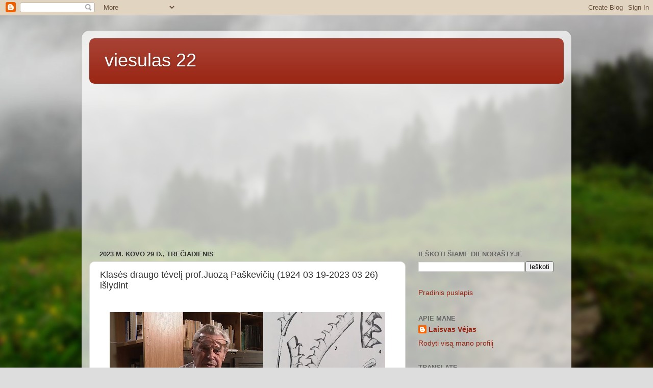

--- FILE ---
content_type: text/html; charset=UTF-8
request_url: https://viesulas22.blogspot.com/2023/03/klases-draugo-teveli-profjuoza_29.html
body_size: 23021
content:
<!DOCTYPE html>
<html class='v2' dir='ltr' lang='lt'>
<head>
<link href='https://www.blogger.com/static/v1/widgets/335934321-css_bundle_v2.css' rel='stylesheet' type='text/css'/>
<meta content='width=1100' name='viewport'/>
<meta content='text/html; charset=UTF-8' http-equiv='Content-Type'/>
<meta content='blogger' name='generator'/>
<link href='https://viesulas22.blogspot.com/favicon.ico' rel='icon' type='image/x-icon'/>
<link href='https://viesulas22.blogspot.com/2023/03/klases-draugo-teveli-profjuoza_29.html' rel='canonical'/>
<link rel="alternate" type="application/atom+xml" title="viesulas 22 - Atom" href="https://viesulas22.blogspot.com/feeds/posts/default" />
<link rel="alternate" type="application/rss+xml" title="viesulas 22 - RSS" href="https://viesulas22.blogspot.com/feeds/posts/default?alt=rss" />
<link rel="service.post" type="application/atom+xml" title="viesulas 22 - Atom" href="https://www.blogger.com/feeds/1838998509806408609/posts/default" />

<link rel="alternate" type="application/atom+xml" title="viesulas 22 - Atom" href="https://viesulas22.blogspot.com/feeds/5620841225724501334/comments/default" />
<!--Can't find substitution for tag [blog.ieCssRetrofitLinks]-->
<link href='https://blogger.googleusercontent.com/img/a/AVvXsEil0DpovVqkTGNQjacjo8FYSZcOZ-xcO3c9nT_dAbTV3w2WAAj5hfpK10xX27B-6AwlKVJsGOKjP_CR7KyBLHXy_pD2pHmSfKTHWGqqWfn_lyQbnCq9PxRNppdMxCzpClBUd5mEzvNTwTuTz67vHkHPw5D0uxT0tfIN6cWIQgMOu2I7C14QgqRf4etJhQ=w540-h321' rel='image_src'/>
<meta content='https://viesulas22.blogspot.com/2023/03/klases-draugo-teveli-profjuoza_29.html' property='og:url'/>
<meta content='Klasės draugo tėvelį prof.Juozą Paškevičių (1924 03 19-2023 03 26) išlydint' property='og:title'/>
<meta content='Dr. Algimanto Lebionkos straipsniai' property='og:description'/>
<meta content='https://blogger.googleusercontent.com/img/a/AVvXsEil0DpovVqkTGNQjacjo8FYSZcOZ-xcO3c9nT_dAbTV3w2WAAj5hfpK10xX27B-6AwlKVJsGOKjP_CR7KyBLHXy_pD2pHmSfKTHWGqqWfn_lyQbnCq9PxRNppdMxCzpClBUd5mEzvNTwTuTz67vHkHPw5D0uxT0tfIN6cWIQgMOu2I7C14QgqRf4etJhQ=w1200-h630-p-k-no-nu' property='og:image'/>
<title>viesulas 22: Klasės draugo tėvelį prof.Juozą Paškevičių (1924 03 19-2023 03 26) išlydint</title>
<style id='page-skin-1' type='text/css'><!--
/*-----------------------------------------------
Blogger Template Style
Name:     Picture Window
Designer: Blogger
URL:      www.blogger.com
----------------------------------------------- */
/* Content
----------------------------------------------- */
body {
font: normal normal 15px Arial, Tahoma, Helvetica, FreeSans, sans-serif;
color: #333333;
background: #dddddd url(//themes.googleusercontent.com/image?id=1fupio4xM9eVxyr-k5QC5RiCJlYR35r9dXsp63RKsKt64v33poi2MvnjkX_1MULBY8BsT) repeat-x fixed bottom center;
}
html body .region-inner {
min-width: 0;
max-width: 100%;
width: auto;
}
.content-outer {
font-size: 90%;
}
a:link {
text-decoration:none;
color: #992211;
}
a:visited {
text-decoration:none;
color: #771100;
}
a:hover {
text-decoration:underline;
color: #cc4411;
}
.content-outer {
background: transparent url(https://resources.blogblog.com/blogblog/data/1kt/transparent/white80.png) repeat scroll top left;
-moz-border-radius: 15px;
-webkit-border-radius: 15px;
-goog-ms-border-radius: 15px;
border-radius: 15px;
-moz-box-shadow: 0 0 3px rgba(0, 0, 0, .15);
-webkit-box-shadow: 0 0 3px rgba(0, 0, 0, .15);
-goog-ms-box-shadow: 0 0 3px rgba(0, 0, 0, .15);
box-shadow: 0 0 3px rgba(0, 0, 0, .15);
margin: 30px auto;
}
.content-inner {
padding: 15px;
}
/* Header
----------------------------------------------- */
.header-outer {
background: #992211 url(https://resources.blogblog.com/blogblog/data/1kt/transparent/header_gradient_shade.png) repeat-x scroll top left;
_background-image: none;
color: #ffffff;
-moz-border-radius: 10px;
-webkit-border-radius: 10px;
-goog-ms-border-radius: 10px;
border-radius: 10px;
}
.Header img, .Header #header-inner {
-moz-border-radius: 10px;
-webkit-border-radius: 10px;
-goog-ms-border-radius: 10px;
border-radius: 10px;
}
.header-inner .Header .titlewrapper,
.header-inner .Header .descriptionwrapper {
padding-left: 30px;
padding-right: 30px;
}
.Header h1 {
font: normal normal 36px Arial, Tahoma, Helvetica, FreeSans, sans-serif;
text-shadow: 1px 1px 3px rgba(0, 0, 0, 0.3);
}
.Header h1 a {
color: #ffffff;
}
.Header .description {
font-size: 130%;
}
/* Tabs
----------------------------------------------- */
.tabs-inner {
margin: .5em 0 0;
padding: 0;
}
.tabs-inner .section {
margin: 0;
}
.tabs-inner .widget ul {
padding: 0;
background: #f5f5f5 url(https://resources.blogblog.com/blogblog/data/1kt/transparent/tabs_gradient_shade.png) repeat scroll bottom;
-moz-border-radius: 10px;
-webkit-border-radius: 10px;
-goog-ms-border-radius: 10px;
border-radius: 10px;
}
.tabs-inner .widget li {
border: none;
}
.tabs-inner .widget li a {
display: inline-block;
padding: .5em 1em;
margin-right: 0;
color: #992211;
font: normal normal 15px Arial, Tahoma, Helvetica, FreeSans, sans-serif;
-moz-border-radius: 0 0 0 0;
-webkit-border-top-left-radius: 0;
-webkit-border-top-right-radius: 0;
-goog-ms-border-radius: 0 0 0 0;
border-radius: 0 0 0 0;
background: transparent none no-repeat scroll top left;
border-right: 1px solid #cccccc;
}
.tabs-inner .widget li:first-child a {
padding-left: 1.25em;
-moz-border-radius-topleft: 10px;
-moz-border-radius-bottomleft: 10px;
-webkit-border-top-left-radius: 10px;
-webkit-border-bottom-left-radius: 10px;
-goog-ms-border-top-left-radius: 10px;
-goog-ms-border-bottom-left-radius: 10px;
border-top-left-radius: 10px;
border-bottom-left-radius: 10px;
}
.tabs-inner .widget li.selected a,
.tabs-inner .widget li a:hover {
position: relative;
z-index: 1;
background: #ffffff url(https://resources.blogblog.com/blogblog/data/1kt/transparent/tabs_gradient_shade.png) repeat scroll bottom;
color: #000000;
-moz-box-shadow: 0 0 0 rgba(0, 0, 0, .15);
-webkit-box-shadow: 0 0 0 rgba(0, 0, 0, .15);
-goog-ms-box-shadow: 0 0 0 rgba(0, 0, 0, .15);
box-shadow: 0 0 0 rgba(0, 0, 0, .15);
}
/* Headings
----------------------------------------------- */
h2 {
font: bold normal 13px Arial, Tahoma, Helvetica, FreeSans, sans-serif;
text-transform: uppercase;
color: #666666;
margin: .5em 0;
}
/* Main
----------------------------------------------- */
.main-outer {
background: transparent none repeat scroll top center;
-moz-border-radius: 0 0 0 0;
-webkit-border-top-left-radius: 0;
-webkit-border-top-right-radius: 0;
-webkit-border-bottom-left-radius: 0;
-webkit-border-bottom-right-radius: 0;
-goog-ms-border-radius: 0 0 0 0;
border-radius: 0 0 0 0;
-moz-box-shadow: 0 0 0 rgba(0, 0, 0, .15);
-webkit-box-shadow: 0 0 0 rgba(0, 0, 0, .15);
-goog-ms-box-shadow: 0 0 0 rgba(0, 0, 0, .15);
box-shadow: 0 0 0 rgba(0, 0, 0, .15);
}
.main-inner {
padding: 15px 5px 20px;
}
.main-inner .column-center-inner {
padding: 0 0;
}
.main-inner .column-left-inner {
padding-left: 0;
}
.main-inner .column-right-inner {
padding-right: 0;
}
/* Posts
----------------------------------------------- */
h3.post-title {
margin: 0;
font: normal normal 18px Arial, Tahoma, Helvetica, FreeSans, sans-serif;
}
.comments h4 {
margin: 1em 0 0;
font: normal normal 18px Arial, Tahoma, Helvetica, FreeSans, sans-serif;
}
.date-header span {
color: #333333;
}
.post-outer {
background-color: #ffffff;
border: solid 1px #dddddd;
-moz-border-radius: 10px;
-webkit-border-radius: 10px;
border-radius: 10px;
-goog-ms-border-radius: 10px;
padding: 15px 20px;
margin: 0 -20px 20px;
}
.post-body {
line-height: 1.4;
font-size: 110%;
position: relative;
}
.post-header {
margin: 0 0 1.5em;
color: #999999;
line-height: 1.6;
}
.post-footer {
margin: .5em 0 0;
color: #999999;
line-height: 1.6;
}
#blog-pager {
font-size: 140%
}
#comments .comment-author {
padding-top: 1.5em;
border-top: dashed 1px #ccc;
border-top: dashed 1px rgba(128, 128, 128, .5);
background-position: 0 1.5em;
}
#comments .comment-author:first-child {
padding-top: 0;
border-top: none;
}
.avatar-image-container {
margin: .2em 0 0;
}
/* Comments
----------------------------------------------- */
.comments .comments-content .icon.blog-author {
background-repeat: no-repeat;
background-image: url([data-uri]);
}
.comments .comments-content .loadmore a {
border-top: 1px solid #cc4411;
border-bottom: 1px solid #cc4411;
}
.comments .continue {
border-top: 2px solid #cc4411;
}
/* Widgets
----------------------------------------------- */
.widget ul, .widget #ArchiveList ul.flat {
padding: 0;
list-style: none;
}
.widget ul li, .widget #ArchiveList ul.flat li {
border-top: dashed 1px #ccc;
border-top: dashed 1px rgba(128, 128, 128, .5);
}
.widget ul li:first-child, .widget #ArchiveList ul.flat li:first-child {
border-top: none;
}
.widget .post-body ul {
list-style: disc;
}
.widget .post-body ul li {
border: none;
}
/* Footer
----------------------------------------------- */
.footer-outer {
color:#eeeeee;
background: transparent url(https://resources.blogblog.com/blogblog/data/1kt/transparent/black50.png) repeat scroll top left;
-moz-border-radius: 10px 10px 10px 10px;
-webkit-border-top-left-radius: 10px;
-webkit-border-top-right-radius: 10px;
-webkit-border-bottom-left-radius: 10px;
-webkit-border-bottom-right-radius: 10px;
-goog-ms-border-radius: 10px 10px 10px 10px;
border-radius: 10px 10px 10px 10px;
-moz-box-shadow: 0 0 0 rgba(0, 0, 0, .15);
-webkit-box-shadow: 0 0 0 rgba(0, 0, 0, .15);
-goog-ms-box-shadow: 0 0 0 rgba(0, 0, 0, .15);
box-shadow: 0 0 0 rgba(0, 0, 0, .15);
}
.footer-inner {
padding: 10px 5px 20px;
}
.footer-outer a {
color: #ffffdd;
}
.footer-outer a:visited {
color: #cccc99;
}
.footer-outer a:hover {
color: #ffffff;
}
.footer-outer .widget h2 {
color: #bbbbbb;
}
/* Mobile
----------------------------------------------- */
html body.mobile {
height: auto;
}
html body.mobile {
min-height: 480px;
background-size: 100% auto;
}
.mobile .body-fauxcolumn-outer {
background: transparent none repeat scroll top left;
}
html .mobile .mobile-date-outer, html .mobile .blog-pager {
border-bottom: none;
background: transparent none repeat scroll top center;
margin-bottom: 10px;
}
.mobile .date-outer {
background: transparent none repeat scroll top center;
}
.mobile .header-outer, .mobile .main-outer,
.mobile .post-outer, .mobile .footer-outer {
-moz-border-radius: 0;
-webkit-border-radius: 0;
-goog-ms-border-radius: 0;
border-radius: 0;
}
.mobile .content-outer,
.mobile .main-outer,
.mobile .post-outer {
background: inherit;
border: none;
}
.mobile .content-outer {
font-size: 100%;
}
.mobile-link-button {
background-color: #992211;
}
.mobile-link-button a:link, .mobile-link-button a:visited {
color: #ffffff;
}
.mobile-index-contents {
color: #333333;
}
.mobile .tabs-inner .PageList .widget-content {
background: #ffffff url(https://resources.blogblog.com/blogblog/data/1kt/transparent/tabs_gradient_shade.png) repeat scroll bottom;
color: #000000;
}
.mobile .tabs-inner .PageList .widget-content .pagelist-arrow {
border-left: 1px solid #cccccc;
}

--></style>
<style id='template-skin-1' type='text/css'><!--
body {
min-width: 960px;
}
.content-outer, .content-fauxcolumn-outer, .region-inner {
min-width: 960px;
max-width: 960px;
_width: 960px;
}
.main-inner .columns {
padding-left: 0;
padding-right: 310px;
}
.main-inner .fauxcolumn-center-outer {
left: 0;
right: 310px;
/* IE6 does not respect left and right together */
_width: expression(this.parentNode.offsetWidth -
parseInt("0") -
parseInt("310px") + 'px');
}
.main-inner .fauxcolumn-left-outer {
width: 0;
}
.main-inner .fauxcolumn-right-outer {
width: 310px;
}
.main-inner .column-left-outer {
width: 0;
right: 100%;
margin-left: -0;
}
.main-inner .column-right-outer {
width: 310px;
margin-right: -310px;
}
#layout {
min-width: 0;
}
#layout .content-outer {
min-width: 0;
width: 800px;
}
#layout .region-inner {
min-width: 0;
width: auto;
}
body#layout div.add_widget {
padding: 8px;
}
body#layout div.add_widget a {
margin-left: 32px;
}
--></style>
<style>
    body {background-image:url(\/\/themes.googleusercontent.com\/image?id=1fupio4xM9eVxyr-k5QC5RiCJlYR35r9dXsp63RKsKt64v33poi2MvnjkX_1MULBY8BsT);}
    
@media (max-width: 200px) { body {background-image:url(\/\/themes.googleusercontent.com\/image?id=1fupio4xM9eVxyr-k5QC5RiCJlYR35r9dXsp63RKsKt64v33poi2MvnjkX_1MULBY8BsT&options=w200);}}
@media (max-width: 400px) and (min-width: 201px) { body {background-image:url(\/\/themes.googleusercontent.com\/image?id=1fupio4xM9eVxyr-k5QC5RiCJlYR35r9dXsp63RKsKt64v33poi2MvnjkX_1MULBY8BsT&options=w400);}}
@media (max-width: 800px) and (min-width: 401px) { body {background-image:url(\/\/themes.googleusercontent.com\/image?id=1fupio4xM9eVxyr-k5QC5RiCJlYR35r9dXsp63RKsKt64v33poi2MvnjkX_1MULBY8BsT&options=w800);}}
@media (max-width: 1200px) and (min-width: 801px) { body {background-image:url(\/\/themes.googleusercontent.com\/image?id=1fupio4xM9eVxyr-k5QC5RiCJlYR35r9dXsp63RKsKt64v33poi2MvnjkX_1MULBY8BsT&options=w1200);}}
/* Last tag covers anything over one higher than the previous max-size cap. */
@media (min-width: 1201px) { body {background-image:url(\/\/themes.googleusercontent.com\/image?id=1fupio4xM9eVxyr-k5QC5RiCJlYR35r9dXsp63RKsKt64v33poi2MvnjkX_1MULBY8BsT&options=w1600);}}
  </style>
<link href='https://www.blogger.com/dyn-css/authorization.css?targetBlogID=1838998509806408609&amp;zx=899f7ff7-64f2-4fc4-afff-c35f6a96ba0c' media='none' onload='if(media!=&#39;all&#39;)media=&#39;all&#39;' rel='stylesheet'/><noscript><link href='https://www.blogger.com/dyn-css/authorization.css?targetBlogID=1838998509806408609&amp;zx=899f7ff7-64f2-4fc4-afff-c35f6a96ba0c' rel='stylesheet'/></noscript>
<meta name='google-adsense-platform-account' content='ca-host-pub-1556223355139109'/>
<meta name='google-adsense-platform-domain' content='blogspot.com'/>

<!-- data-ad-client=ca-pub-1171585364407251 -->

</head>
<body class='loading variant-shade'>
<div class='navbar section' id='navbar' name='Naršymo juosta'><div class='widget Navbar' data-version='1' id='Navbar1'><script type="text/javascript">
    function setAttributeOnload(object, attribute, val) {
      if(window.addEventListener) {
        window.addEventListener('load',
          function(){ object[attribute] = val; }, false);
      } else {
        window.attachEvent('onload', function(){ object[attribute] = val; });
      }
    }
  </script>
<div id="navbar-iframe-container"></div>
<script type="text/javascript" src="https://apis.google.com/js/platform.js"></script>
<script type="text/javascript">
      gapi.load("gapi.iframes:gapi.iframes.style.bubble", function() {
        if (gapi.iframes && gapi.iframes.getContext) {
          gapi.iframes.getContext().openChild({
              url: 'https://www.blogger.com/navbar/1838998509806408609?po\x3d5620841225724501334\x26origin\x3dhttps://viesulas22.blogspot.com',
              where: document.getElementById("navbar-iframe-container"),
              id: "navbar-iframe"
          });
        }
      });
    </script><script type="text/javascript">
(function() {
var script = document.createElement('script');
script.type = 'text/javascript';
script.src = '//pagead2.googlesyndication.com/pagead/js/google_top_exp.js';
var head = document.getElementsByTagName('head')[0];
if (head) {
head.appendChild(script);
}})();
</script>
</div></div>
<div class='body-fauxcolumns'>
<div class='fauxcolumn-outer body-fauxcolumn-outer'>
<div class='cap-top'>
<div class='cap-left'></div>
<div class='cap-right'></div>
</div>
<div class='fauxborder-left'>
<div class='fauxborder-right'></div>
<div class='fauxcolumn-inner'>
</div>
</div>
<div class='cap-bottom'>
<div class='cap-left'></div>
<div class='cap-right'></div>
</div>
</div>
</div>
<div class='content'>
<div class='content-fauxcolumns'>
<div class='fauxcolumn-outer content-fauxcolumn-outer'>
<div class='cap-top'>
<div class='cap-left'></div>
<div class='cap-right'></div>
</div>
<div class='fauxborder-left'>
<div class='fauxborder-right'></div>
<div class='fauxcolumn-inner'>
</div>
</div>
<div class='cap-bottom'>
<div class='cap-left'></div>
<div class='cap-right'></div>
</div>
</div>
</div>
<div class='content-outer'>
<div class='content-cap-top cap-top'>
<div class='cap-left'></div>
<div class='cap-right'></div>
</div>
<div class='fauxborder-left content-fauxborder-left'>
<div class='fauxborder-right content-fauxborder-right'></div>
<div class='content-inner'>
<header>
<div class='header-outer'>
<div class='header-cap-top cap-top'>
<div class='cap-left'></div>
<div class='cap-right'></div>
</div>
<div class='fauxborder-left header-fauxborder-left'>
<div class='fauxborder-right header-fauxborder-right'></div>
<div class='region-inner header-inner'>
<div class='header section' id='header' name='Antraštė'><div class='widget Header' data-version='1' id='Header1'>
<div id='header-inner'>
<div class='titlewrapper'>
<h1 class='title'>
<a href='https://viesulas22.blogspot.com/'>
viesulas 22
</a>
</h1>
</div>
<div class='descriptionwrapper'>
<p class='description'><span>
</span></p>
</div>
</div>
</div></div>
</div>
</div>
<div class='header-cap-bottom cap-bottom'>
<div class='cap-left'></div>
<div class='cap-right'></div>
</div>
</div>
</header>
<div class='tabs-outer'>
<div class='tabs-cap-top cap-top'>
<div class='cap-left'></div>
<div class='cap-right'></div>
</div>
<div class='fauxborder-left tabs-fauxborder-left'>
<div class='fauxborder-right tabs-fauxborder-right'></div>
<div class='region-inner tabs-inner'>
<div class='tabs section' id='crosscol' name='Kryžminis stulpelis'><div class='widget HTML' data-version='1' id='HTML2'>
<div class='widget-content'>
<script async=""src="//pagead2.googlesyndication.com/pagead/js/adsbygoogle.js"></script>
<!--Lebionka-300x250--><br /><ins class="adsbygoogle" data-ad-client="ca-pub-1171585364407251"
data-ad-format="auto" data-ad-slot="6667300804" style="display:
block;"></ins><script>(adsbygoogle = window.adsbygoogle || []).push({});
</script>
</div>
<div class='clear'></div>
</div></div>
<div class='tabs no-items section' id='crosscol-overflow' name='Cross-Column 2'></div>
</div>
</div>
<div class='tabs-cap-bottom cap-bottom'>
<div class='cap-left'></div>
<div class='cap-right'></div>
</div>
</div>
<div class='main-outer'>
<div class='main-cap-top cap-top'>
<div class='cap-left'></div>
<div class='cap-right'></div>
</div>
<div class='fauxborder-left main-fauxborder-left'>
<div class='fauxborder-right main-fauxborder-right'></div>
<div class='region-inner main-inner'>
<div class='columns fauxcolumns'>
<div class='fauxcolumn-outer fauxcolumn-center-outer'>
<div class='cap-top'>
<div class='cap-left'></div>
<div class='cap-right'></div>
</div>
<div class='fauxborder-left'>
<div class='fauxborder-right'></div>
<div class='fauxcolumn-inner'>
</div>
</div>
<div class='cap-bottom'>
<div class='cap-left'></div>
<div class='cap-right'></div>
</div>
</div>
<div class='fauxcolumn-outer fauxcolumn-left-outer'>
<div class='cap-top'>
<div class='cap-left'></div>
<div class='cap-right'></div>
</div>
<div class='fauxborder-left'>
<div class='fauxborder-right'></div>
<div class='fauxcolumn-inner'>
</div>
</div>
<div class='cap-bottom'>
<div class='cap-left'></div>
<div class='cap-right'></div>
</div>
</div>
<div class='fauxcolumn-outer fauxcolumn-right-outer'>
<div class='cap-top'>
<div class='cap-left'></div>
<div class='cap-right'></div>
</div>
<div class='fauxborder-left'>
<div class='fauxborder-right'></div>
<div class='fauxcolumn-inner'>
</div>
</div>
<div class='cap-bottom'>
<div class='cap-left'></div>
<div class='cap-right'></div>
</div>
</div>
<!-- corrects IE6 width calculation -->
<div class='columns-inner'>
<div class='column-center-outer'>
<div class='column-center-inner'>
<div class='main section' id='main' name='Pagrindinis'><div class='widget Blog' data-version='1' id='Blog1'>
<div class='blog-posts hfeed'>

          <div class="date-outer">
        
<h2 class='date-header'><span>2023 m. kovo 29 d., trečiadienis</span></h2>

          <div class="date-posts">
        
<div class='post-outer'>
<div class='post hentry uncustomized-post-template' itemprop='blogPost' itemscope='itemscope' itemtype='http://schema.org/BlogPosting'>
<meta content='https://blogger.googleusercontent.com/img/a/AVvXsEil0DpovVqkTGNQjacjo8FYSZcOZ-xcO3c9nT_dAbTV3w2WAAj5hfpK10xX27B-6AwlKVJsGOKjP_CR7KyBLHXy_pD2pHmSfKTHWGqqWfn_lyQbnCq9PxRNppdMxCzpClBUd5mEzvNTwTuTz67vHkHPw5D0uxT0tfIN6cWIQgMOu2I7C14QgqRf4etJhQ=w540-h321' itemprop='image_url'/>
<meta content='1838998509806408609' itemprop='blogId'/>
<meta content='5620841225724501334' itemprop='postId'/>
<a name='5620841225724501334'></a>
<h3 class='post-title entry-title' itemprop='name'>
Klasės draugo tėvelį prof.Juozą Paškevičių (1924 03 19-2023 03 26) išlydint
</h3>
<div class='post-header'>
<div class='post-header-line-1'></div>
</div>
<div class='post-body entry-content' id='post-body-5620841225724501334' itemprop='description articleBody'>
<h3 class="post-title entry-title" itemprop="name" style="background-color: white; color: #333333; font-family: Arial, Tahoma, Helvetica, FreeSans, sans-serif; font-size: 18px; font-stretch: normal; font-variant-east-asian: normal; font-variant-numeric: normal; font-weight: normal; line-height: normal; margin: 0px; position: relative;"><br /></h3><div class="post-body entry-content" id="post-body-1008174718727496625" itemprop="description articleBody" style="background-color: white; color: #333333; font-family: Arial, Tahoma, Helvetica, FreeSans, sans-serif; font-size: 14.85px; height: auto; line-height: 1.4; position: relative; width: 578.545px;"><div class="post-body entry-content" id="post-body-2824130286100743621" itemprop="description articleBody" style="height: auto; line-height: 1.4; position: relative; width: 578.4px;"><div class="separator" style="clear: both; text-align: center;"><a href="https://blogger.googleusercontent.com/img/a/AVvXsEil0DpovVqkTGNQjacjo8FYSZcOZ-xcO3c9nT_dAbTV3w2WAAj5hfpK10xX27B-6AwlKVJsGOKjP_CR7KyBLHXy_pD2pHmSfKTHWGqqWfn_lyQbnCq9PxRNppdMxCzpClBUd5mEzvNTwTuTz67vHkHPw5D0uxT0tfIN6cWIQgMOu2I7C14QgqRf4etJhQ" style="color: #992211; margin-left: 1em; margin-right: 1em; text-decoration-line: none;"><img alt="" data-original-height="766" data-original-width="1287" height="321" src="https://blogger.googleusercontent.com/img/a/AVvXsEil0DpovVqkTGNQjacjo8FYSZcOZ-xcO3c9nT_dAbTV3w2WAAj5hfpK10xX27B-6AwlKVJsGOKjP_CR7KyBLHXy_pD2pHmSfKTHWGqqWfn_lyQbnCq9PxRNppdMxCzpClBUd5mEzvNTwTuTz67vHkHPw5D0uxT0tfIN6cWIQgMOu2I7C14QgqRf4etJhQ=w540-h321" style="border: none; position: relative;" width="540" /></a></div><p></p><p style="margin-bottom: 0in;">Su Algimantu Paškevičiumi, velionio prof.Juozo Paškevičiaus sūnumi, mokiausi vienoje klasėje. 1969 m. kartu baigėme Vilniaus 23 vidurinę mokyklą. Tais pačiais metais įstojau į Vilniaus Universiteto Gamtos fakultetą, kuriame dirbo klasės draugo tėvelis prof.Juozas Paškevičius.</p><p style="margin-bottom: 0in;">Dar prieš kelias savaites klasės draugas Algimantas pasakojo susirinkusiems klasiokams, kad jo 99 metų tėvelis dar sveikas ir gerai&nbsp;<span lang="lt-LT">jaučiasi, todėl žinia apie jo mirtį buvo nelaukta.&nbsp;</span>Šią liūdną žinią&nbsp;<span lang="lt-LT">sužinojau iš klasės draugų.</span></p><div class="google-auto-placed ap_container" style="clear: both; height: auto; text-align: center; width: 578.398px;"><ins class="adsbygoogle adsbygoogle-noablate" data-ad-client="ca-pub-1171585364407251" data-ad-format="auto" data-ad-status="filled" data-adsbygoogle-status="done" style="background-color: transparent; display: block; height: 280px; margin: auto;"><div aria-label="Advertisement" id="aswift_4_host" style="background-color: transparent; border: none; display: inline-block; height: 280px; margin: 0px; overflow: visible; padding: 0px; position: relative; visibility: visible; width: 578px;" tabindex="0" title="Advertisement"><iframe allowtransparency="true" data-google-container-id="a!5" data-google-query-id="CKWDwZisgf4CFfTJOwIdLJ8GJQ" data-load-complete="true" frameborder="0" height="280" hspace="0" id="aswift_4" marginheight="0" marginwidth="0" name="aswift_4" sandbox="allow-forms allow-popups allow-popups-to-escape-sandbox allow-same-origin allow-scripts allow-top-navigation-by-user-activation" scrolling="no" src="https://googleads.g.doubleclick.net/pagead/ads?npa=1&amp;client=ca-pub-1171585364407251&amp;output=html&amp;h=280&amp;adk=1681589171&amp;adf=2881598333&amp;pi=t.aa~a.1404063462~i.3~rp.4&amp;w=578&amp;fwrn=4&amp;fwrnh=100&amp;lmt=1680099952&amp;num_ads=1&amp;rafmt=1&amp;armr=3&amp;sem=mc&amp;pwprc=9232855959&amp;ad_type=text_image&amp;format=578x280&amp;url=https%3A%2F%2Flebionka.blogspot.com%2F2023%2F03%2Fklases-draugo-teveli-profjuoza.html&amp;host=ca-host-pub-1556223355139109&amp;fwr=0&amp;pra=3&amp;rh=145&amp;rw=578&amp;rpe=1&amp;resp_fmts=3&amp;wgl=1&amp;fa=27&amp;adsid=ChAI8MOPoQYQ0qG5o4yYqeYaEj0A6cBZVJzsWEWyyMWTfpl8squsMyhiB00o2HZM7jCOunPf5jwgR-uzhhYTh-Ta0GiCwcZukbW8fHnhPI0d&amp;uach=[base64].&amp;dt=1680099991079&amp;bpp=4&amp;bdt=1118&amp;idt=4&amp;shv=r20230327&amp;mjsv=m202303230101&amp;ptt=9&amp;saldr=aa&amp;abxe=1&amp;prev_fmts=930x280%2C300x600%2C0x0&amp;nras=2&amp;correlator=1784649359696&amp;frm=20&amp;pv=1&amp;ga_vid=1708850218.1671014265&amp;ga_sid=1680099990&amp;ga_hid=364978354&amp;ga_fc=1&amp;u_tz=120&amp;u_his=1&amp;u_h=864&amp;u_w=1536&amp;u_ah=816&amp;u_aw=1536&amp;u_cd=24&amp;u_sd=1.375&amp;dmc=8&amp;adx=229&amp;ady=1107&amp;biw=1347&amp;bih=650&amp;scr_x=0&amp;scr_y=0&amp;eid=44759927%2C44777877%2C44759837%2C44759876&amp;oid=2&amp;psts=AHQMDFeyDujd8bH_ogZXZnXbY8RXFkuZyOWVNpE_3cqkg-WoHQoaJ6NIE23YUDTMXCI_BwWL4v_nId0b7Bs9jg%2CAHQMDFd-XEP--bu5ft2jokNpjqPmtgKSt5su7xP2MnghVKu9rIS3xGrJl4a58iWF03ap8gWkARGHbSiM2aQTGg&amp;pvsid=2265598804535168&amp;tmod=1705302159&amp;uas=0&amp;nvt=1&amp;ref=https%3A%2F%2Fwww.blogger.com%2F&amp;fc=384&amp;brdim=0%2C0%2C0%2C0%2C1536%2C0%2C1536%2C816%2C1360%2C650&amp;vis=1&amp;rsz=%7C%7Cs%7C&amp;abl=NS&amp;fu=128&amp;bc=31&amp;jar=2023-03-29-13&amp;ifi=5&amp;uci=a!5&amp;btvi=2&amp;fsb=1&amp;xpc=VT5k0xHgSF&amp;p=https%3A//lebionka.blogspot.com&amp;dtd=17" style="border-style: initial; border-width: 0px; height: 280px; left: 0px; position: absolute; top: 0px; width: 578px;" vspace="0" width="578"></iframe></div></ins></div><p style="margin-bottom: 0in;">Urna su velionio palaikais&nbsp;<span lang="lt-LT">yra&nbsp;</span>pašarvota Šv. Jonų bažnyčioje (Šv. Jono g. 12, Vilnius), atsisveikinimas&nbsp;<span lang="lt-LT">vyksta šiandien iki (trečiadienį) iki&nbsp;</span>20 val. ir 03. 30 d. (ketvirtadienį) 10&#8211;13 val.</p><p style="margin-bottom: 0in;">Šv. Mišios bus laikomos trečiadienį (03. 29 d.) 18 val. Urna išnešama ketvirtadienį 13 val., laidotuvės vyks Vilniaus m. Kairėnų kapinėse.</p><p style="margin-bottom: 0in;"><span lang="lt-LT">2020 metais LRT išleido puikų filmą&nbsp;<a href="https://www.lrt.lt/mediateka/irasas/2000125699/pradek-nuo-saves-prof-juozas-paskevicius-gyvenima-paskyres-geologijai-isejes-i-pensija-pradejo-rasyti-knygas" style="color: #992211; text-decoration-line: none;">&#8222;</a></span><a href="https://www.lrt.lt/mediateka/irasas/2000125699/pradek-nuo-saves-prof-juozas-paskevicius-gyvenima-paskyres-geologijai-isejes-i-pensija-pradejo-rasyti-knygas" style="color: #992211; text-decoration-line: none;">Pradėk nuo savęs&#8221;</a>,&nbsp;<span lang="lt-LT">pasakojantį apie</span>&nbsp;<span lang="lt-LT">p</span>rof. Juoz<span lang="lt-LT">o</span>&nbsp;Paškevičius&nbsp;<span lang="lt-LT">gyvenimo kelią, ilgus metus, paskirtus geologijai.</span></p><p style="margin-bottom: 0in;"><br /></p><p></p><div style="overflow: hidden; padding-top: 325.35px; position: relative;"><iframe allowfullscreen="" frameborder="0" scrolling="no" src="https://www.lrt.lt/mediateka/irasas/2000125699/pradek-nuo-saves-prof-juozas-paskevicius-gyvenima-paskyres-geologijai-isejes-i-pensija-pradejo-rasyti-knygas?embed" style="border-style: initial; border-width: 0px; height: 325.35px; left: 0px; position: absolute; top: 0px; width: 578.4px;"></iframe></div><p></p><p style="margin-bottom: 0in;"></p><p lang="lt-LT" style="margin-bottom: 0in;"><b>Vikipedijoje&nbsp;<a href="https://lt.wikipedia.org/wiki/Juozas_Pa%C5%A1kevi%C4%8Dius" style="color: #992211; text-decoration-line: none;">apie velionį rašoma</a>:</b></p><p lang="lt-LT" style="margin-bottom: 0in;">Juozas Paškevičius&nbsp;(g.&nbsp;1924&nbsp;m.&nbsp;kovo 19&nbsp;d.&nbsp;Anykščių rajone,&nbsp;Dabužėlių&nbsp;kaime)&nbsp;&#8211;geologas,&nbsp;geografas,&nbsp;gamtos&nbsp;mokslų daktaras, profesorius.</p><p style="margin-bottom: 0in;">1943&nbsp;m. baigė&nbsp;Veprių&nbsp;žemės ūkio&nbsp;mokyklą.&nbsp;1944&#8211;1945&nbsp;m.&nbsp;Musninkų&nbsp;valsčiaus&nbsp;agronomu.&nbsp;1947&nbsp;m. baigė&nbsp;Vilniaus&nbsp;žemės ūkio technikumą.&nbsp;1952&nbsp;m. baigė&nbsp;Vilniaus universiteto&nbsp;geologijos skyrių.&nbsp;1958&nbsp;m. apgynė geologijos ir&nbsp;mineralogijos&nbsp;kandidatinę disertaciją, suteiktas kandidato mokslinis laipsnis,&nbsp;1994&nbsp;m. nostrifikuotas gamtos mokslų daktaro laipsnis.&nbsp;1973&nbsp;m. apgynė geologijos ir mineralogijos mokslų daktaro disertaciją, nostrifikuotas į Gamtos mokslų daktaro laipsnį.&nbsp;1976&nbsp;m. patvirtintas profesoriaus vardas.<a name="Biografija"></a></p><p style="margin-bottom: 0in;">1952&#8211;1953&nbsp;m.&nbsp;Lietuvos mokslų akademijos&nbsp;geologijos ir geografijos institute jaunesniuoju moksliniu bendradarbiu.&nbsp;1953&#8211;1963&nbsp;m. Vilniaus universitetą Geologijos katedros vyr. dėstytojas,&nbsp;1963&#8211;1975&nbsp;m. docentas,&nbsp;1975&#8211;1990&nbsp;m. profesorius, Geologijos ir mineralogijos katedros vedėjas.&nbsp;1990&#8211;1992&nbsp;m. Vilniaus universiteto Geologijos ir mineralogijos katedros profesorius, nuo&nbsp;1993&nbsp;m.&nbsp;&#8211; rentininkas.</p><p style="margin-bottom: 0in;">Apdovanojimai:&nbsp;Garbės ženklo ordinas&nbsp;(1976&nbsp;m.),&nbsp;Lietuvos valstybinė premija&nbsp;(1983&nbsp;m.),&nbsp;Lietuvos mokslo premija&nbsp;(1997&nbsp;m.),&nbsp;Juozo Dalinkevičiaus&nbsp;premija (1998&nbsp;m.).</p><p style="margin-bottom: 0in;">Lietuvos geologų sąjungos garbės narys.</p><p style="margin-bottom: 0in;"><a name="Darbai"></a>Darbai[redaguoti&nbsp;|&nbsp;redaguoti vikitekstą]</p><ul style="line-height: 1.4; list-style-image: initial; list-style-position: initial; margin: 0.5em 0px; padding: 0px 2.5em;"><li style="border: none; margin: 0px 0px 0.25em; padding: 0px;"><p style="margin-bottom: 0in;">Paskelbtos 25 monografijos ir knygos (vieno autoriaus ir su bendraautoriais),</p></li><li style="border: none; margin: 0px 0px 0.25em; padding: 0px;"><p style="margin-bottom: 0in;">publikuoti 205 moksliniai straipsniai respublikos ir tarptautiniuose žurnaluose,</p></li><li style="border: none; margin: 0px 0px 0.25em; padding: 0px;"><p style="margin-bottom: 0in;">redaguoti ir išleisti žurnalo &#8222;Geologija&#8220; 35 tomai (1980&#8211;2001),</p></li><li style="border: none; margin: 0px 0px 0.25em; padding: 0px;"><p style="margin-bottom: 0in;">organizuota 10 mokslinių respublikinių ir tarptautinių konferencijų,</p></li><li style="border: none; margin: 0px 0px 0.25em; padding: 0px;"><p style="margin-bottom: 0in;">daugelio publicistikos ir Lietuvos geologijos istorijos straipsnių autorius.</p></li></ul><p style="margin-bottom: 0in;"><b>Portale&nbsp;<a href="https://www.anykstenai.lt/asmenys/asm.php?id=271" style="color: #992211; text-decoration-line: none;">&#8222;Anykštėnai&#8220;plačiau aprašoma&nbsp;</a>prof.J.Paškevičiaus biografija:</b></p><p lang="lt-LT" style="margin-bottom: 0in;">Tėvai: Julius Paškevičius (1879&#8211;1925) ir Juzė Griškaitė-Paškevičienė (1887&#8211;1965) &#8211; žemdirbiai smulkūs ūkininkai, turėjo 7 hektarus žemės. Tėvui anksti mirus, augo su motina šešių vaikų šeimoje, buvo penktasis. Broliai ir seserys: Julius Paškevičius (1907&#8211;2000) &#8211; amatininkas kalvis, Pranė Paškevičiūtė-Nikiparavičienė (1908&#8211;2004) &#8211; žemdirbė, Vincenta Paškevičiūtė (1910&#8211;1997) &#8211; darbininkė, Elena Paškevičiūtė-Žvikienė (1921&#8211;2011) &#8211; darbininkė ir Antanas Paškevičius (1926&#8211;1994) &#8211; tremtinys, darbininkas.</p><p style="margin-bottom: 0in;">Vaikystėje piemenavo.&nbsp;1930&#8211;1934 m. mokėsi&nbsp;Dabužių&nbsp;(Anykščių r.) pradžios mokykloje. 1934&#8211;1941 m. gyveno tėviškėje ir dirbo žemės ūkyje&nbsp;bei statybose. 1941&#8211;1943 m. toliau mokėsi Veprių (Ukmergės r.) žemesniojoje žemės ūkio mokykloje, 1943&#8211;1944 m. pradėjo studijuoti sodininkystę Vilniaus vidurinėje sodininkystės mokykloje.</p><p style="margin-bottom: 0in;">Nebaigęs mokslo, J. Paškevičius slapstėsi nuo vokiečių mobilizacijos darbams ir nuo mobilizavimo į sovietinę kariuomenę. 1944&#8211;1945 m. jis dirbo Musninkų (Širvintų r.) valsčiaus agronomu. 1945&#8211;1947 m. jis tęsė ir baigė sodininkystės mokslus Vilniaus žemės ūkio technikume, tuo pačiu metu mokėsi ir baigė&nbsp;Vilniaus suaugusiųjų gimnaziją.</p><p style="margin-bottom: 0in;">1947&#8211;1952 m. studijavo Vilniaus universiteto Gamtos mokslų fakultete, įgijo geologo išsilavinimą. Studijuodamas 1947 m. dirbo Vilniaus miesto apželdinimo tresto sodininku, 1949&#8211;1952 m. &#8211; Vilniaus universiteto Geologijos katedros vyresniuoju laborantu.</p><p style="margin-bottom: 0in;">1952&#8211;1953 m. J. Paškevičius dirbo Lietuvos mokslų akademijos Geologijos ir geografijos institute jaunesniuoju moksliniu bendradarbiu.</p><p style="margin-bottom: 0in;">Nuo 1953 m. jis buvo Vilniaus universiteto Geologijos katedros dėstytojas. 1953&#8211;1963 m. jis dirbo vyresniuoju dėstytoju, 1963&#8211;1975 m. buvo docentas, 1975&#8211;1990 m. &#8211; Geologijos ir mineralogijos katedros vedėjas, profesorius. 1975&#8211;1976 m. jis atkūrė Vilniaus universiteto Geologijos muziejų.</p><p style="margin-bottom: 0in;">1958 m. Vilniaus universitete J. Paškevičius apsigynė geologijos ir mineralogijos mokslų kandidatinę disertaciją "Pietų Pabaltijo ordoviko-silūro uolienų stratigrafija ir fauna".&nbsp;1973 m.&nbsp;ten pat jis apsigynė geologijos ir mineralogijos mokslų daktaro disertaciją "Pietų Pabaltijo ordoviko ir silūro biostratigrafija, koreliacija ir graptolitai",&nbsp;1994 m. nostrifikuotas habilituotas&nbsp;fizinių mokslų, geologijos&nbsp;daktaras.</p><p style="margin-bottom: 0in;">1990&#8211;1992 m. J. Paškevičius buvo Vilniaus universiteto Geologijos ir mineralogijos katedros profesorius, o nuo 1993 m. yra rentininkas.</p><p style="margin-bottom: 0in;">Jis taip pat buvo Lietuvos stratigrafijos komisijos pirmininkas (nuo 1973 m.), Vilniaus universiteto Gamtos ir geologijos tarybos moksliniams laipsniams teikti mokslinis sekretorius ir pirmininkas (1963&#732;&#8211;1980 m.), kelių geologijos mokslų daktarų ir habilituotų daktarų rengimo komisijų pirmininkas.</p><p style="margin-bottom: 0in;">Nuo 1994 m. J. Paškevičius yra Lietuvos geologų sąjungos garbės narys. Jis taip pat yra Rusijos Mokslų akademijos Graptolitų tyrimo komisijos biuro narys,&nbsp;Tarptautinės paleontologų asociacijos, Lietuvos mokslininkų sąjungos narys.</p><p style="margin-bottom: 0in;">Svarbiausi jo moksliniai darbai: ištyrė Baltijos šalių ordoviko ir silūro sitemų biostratigrafiją, pečiakojus, graptolitus (iš jų 10 porūšių, 27 rūšys ir&nbsp; viena gentis &#8211;&nbsp;Lithuanograptus&nbsp;&#8211; nauji), išskyrė graptolitų zonas. J. Paškevičius dalyvavo tarptautinėse mokslinėse geologinėse ekspedicijose Vidurinėje Azijoje (1962 m.), Podolėje (Ukraina, 1963 ir 1983 m.), dirbo Čekoslovakijos nacionaliniame muziejuje (1964 m.), Lenkijos Mokslų akademijos Paleobiologijos institute (1971 m.), Berlyno gamtos muziejuje (Vokietija, 1981 m.).</p><p style="margin-bottom: 0in;">Jis dalyvavo ir skaitė pranešimus tarptautinėse konferencijose Didžiojoje Britanijoje, Rusijoje ir kitose šalyse, pats Lietuvoje organizavo per 10 mokslinių respublikinių ir tarptautinių konferencijų. Vilniaus universitete jis organizavo tarptautinę mokslinę konferenciją Igno Domeikos 200 gimimo metų sukakčiai pažymėti (2002 m.), ta tema išleido 2 knygas užsienio kalbomis.</p><p style="margin-bottom: 0in;">J. Paškevičius parašė ir išleido monografijas "Lietuvos silūro biostratigrafija ir graptolitai" (rusų kalba, 1979 m.), "Baltijos respublikų geologija" (1994 m.), "Lietuvos geologija" (su kitais autoriais, 1994 m.),&nbsp;"The Geology of the Baltic Republics"&nbsp;(anglų kalba, 1997 m.), mokslinę autobiografiją "Gyvenimo ir mokslo vingiuose" (2010 m.), prisiminimų knygas "Etnografinis kaimas : istorija ir dabartis" (2013 m.), "Vilniaus sodų pavėsyje" (2014 m.), "Dabužiai ir svajonių tikrovė" (2015 m.).</p><p style="margin-bottom: 0in;">Su kitais autoriais jis parengė knygas "Trumpa LTSR geologijos apybraiža" (rusų kalba, 1959 m.), "TSRS geologija" 39 tomas "Lietuvos TSR" (rusų kalba, 1961 m.), "TSRS stratigrafija. Silūro sistema" (rusų kalba, 1965 m.), "Rusijos platformos v. dalies siniko, paleozojaus ir triaso stratigrafija ir paleogeografija" (rusų kalba, 1973 m.), "Geologinės minties raida Lietuvoje" (rusų kalba, 1981 m.), "Bendrosios geologijos laboratoriniai darbai" (1989 m.),&nbsp; "Lietuvos stratigrafiniai padaliniai" (lietuvių, rusų, anglų kalbomis, 1999 m.), "Lietuvos mokslas. Geomokslai" (1999 m.), "Lietuvos stratigrafijos vadovas" (2000 m.).</p><p style="margin-bottom: 0in;">J. Paškevičius sudarė ir redagavo biografinį rinkinį "Juozas Dalinkevičius" (1988 m.). Jis publikavo per 280 mokslinių straipsnių respublikos ir tarptautiniuose žurnaluose,&nbsp;redagavo ir išleido 35 žurnalo "Geologija" tomus (1980&#8211;2001 m.), buvo Lietuvos atlaso geologijos skyriaus atsakingasis redaktorius.</p><p style="margin-bottom: 0in;">J. Paškevičius buvo apdovanotas "Garbės ženklo" ordinu (1976 m.), už Lietuvos atlasą jis gavo Lietuvos SSR valstybinę premiją (1983 m.), Lietuvos nacionalinę mokslo premiją (1997 m.), J. Dalinkevičiaus premiją (1998 m.).</p><p style="margin-bottom: 0in;">Laisvalaikį skiria sodininkystei, lyrinei muzikai ir dainoms.</p><p style="margin-bottom: 0in;">Vedė 1949 m. liepos 16 d. Vilniuje, žmona Anelė Maliukevičiūtė-Paškevičienė (1924&#8211;2007) &#8211; gydytoja epidemiologė. Liko našlys. Sūnus Algimantas Paškevičius (g. 1952 m.) &#8211; fizikas, švietimo organizatorius, verslininkas leidėjas, duktė Jūratė Paškevičiūtė-Mikulskienė (g. 1956 m.) &#8211; biochemikė, valstybės tarnautoja.</p><p style="margin-bottom: 0in;">Vilniaus universitetas parengė ir išleido bibliografijos rodyklę "Juozas Paškevičius: gyvenimas geologijai" (2004 m.).</p></div></div><p><span face="Arial, Tahoma, Helvetica, FreeSans, sans-serif" style="background-color: white; color: #333333; font-size: 14.85px;">Vilniaus universiteto bibliotekos Rankraščių skyriuje saugomas J. Paškevičiaus asmeninis fondas (F284), kuriame&nbsp;sukaupti 1920&#8211;2014 m. laikotarpio dokumentai.</span>&nbsp;</p><h3 class="post-title entry-title" itemprop="name" style="background-color: white; color: #333333; font-family: Arial, Tahoma, Helvetica, FreeSans, sans-serif; font-size: 18px; font-stretch: normal; font-variant-east-asian: normal; font-variant-numeric: normal; font-weight: normal; line-height: normal; margin: 0px; position: relative;"><br /></h3>
<div style='clear: both;'></div>
</div>
<div class='post-footer'>
<div class='post-footer-line post-footer-line-1'>
<span class='post-author vcard'>
</span>
<span class='post-timestamp'>
at
<meta content='https://viesulas22.blogspot.com/2023/03/klases-draugo-teveli-profjuoza_29.html' itemprop='url'/>
<a class='timestamp-link' href='https://viesulas22.blogspot.com/2023/03/klases-draugo-teveli-profjuoza_29.html' rel='bookmark' title='permanent link'><abbr class='published' itemprop='datePublished' title='2023-03-29T16:27:00+02:00'>kovo 29, 2023</abbr></a>
</span>
<span class='post-comment-link'>
</span>
<span class='post-icons'>
</span>
<div class='post-share-buttons goog-inline-block'>
<a class='goog-inline-block share-button sb-email' href='https://www.blogger.com/share-post.g?blogID=1838998509806408609&postID=5620841225724501334&target=email' target='_blank' title='Siųsti el. paštu
'><span class='share-button-link-text'>Siųsti el. paštu
</span></a><a class='goog-inline-block share-button sb-blog' href='https://www.blogger.com/share-post.g?blogID=1838998509806408609&postID=5620841225724501334&target=blog' onclick='window.open(this.href, "_blank", "height=270,width=475"); return false;' target='_blank' title='BlogThis!'><span class='share-button-link-text'>BlogThis!</span></a><a class='goog-inline-block share-button sb-twitter' href='https://www.blogger.com/share-post.g?blogID=1838998509806408609&postID=5620841225724501334&target=twitter' target='_blank' title='Bendrinti sistemoje X'><span class='share-button-link-text'>Bendrinti sistemoje X</span></a><a class='goog-inline-block share-button sb-facebook' href='https://www.blogger.com/share-post.g?blogID=1838998509806408609&postID=5620841225724501334&target=facebook' onclick='window.open(this.href, "_blank", "height=430,width=640"); return false;' target='_blank' title='Bendrinti sistemoje „Facebook“'><span class='share-button-link-text'>Bendrinti sistemoje &#8222;Facebook&#8220;</span></a><a class='goog-inline-block share-button sb-pinterest' href='https://www.blogger.com/share-post.g?blogID=1838998509806408609&postID=5620841225724501334&target=pinterest' target='_blank' title='Bendrinti sistemoje „Pinterest“'><span class='share-button-link-text'>Bendrinti sistemoje &#8222;Pinterest&#8220;</span></a>
</div>
</div>
<div class='post-footer-line post-footer-line-2'>
<span class='post-labels'>
</span>
</div>
<div class='post-footer-line post-footer-line-3'>
<span class='post-location'>
</span>
</div>
</div>
</div>
<div class='comments' id='comments'>
<a name='comments'></a>
<h4>Komentarų nėra:</h4>
<div id='Blog1_comments-block-wrapper'>
<dl class='avatar-comment-indent' id='comments-block'>
</dl>
</div>
<p class='comment-footer'>
<div class='comment-form'>
<a name='comment-form'></a>
<h4 id='comment-post-message'>Rašyti komentarą</h4>
<p>
</p>
<a href='https://www.blogger.com/comment/frame/1838998509806408609?po=5620841225724501334&hl=lt&saa=85391&origin=https://viesulas22.blogspot.com' id='comment-editor-src'></a>
<iframe allowtransparency='true' class='blogger-iframe-colorize blogger-comment-from-post' frameborder='0' height='410px' id='comment-editor' name='comment-editor' src='' width='100%'></iframe>
<script src='https://www.blogger.com/static/v1/jsbin/2830521187-comment_from_post_iframe.js' type='text/javascript'></script>
<script type='text/javascript'>
      BLOG_CMT_createIframe('https://www.blogger.com/rpc_relay.html');
    </script>
</div>
</p>
</div>
</div>

        </div></div>
      
</div>
<div class='blog-pager' id='blog-pager'>
<span id='blog-pager-newer-link'>
<a class='blog-pager-newer-link' href='https://viesulas22.blogspot.com/2023/03/antifasisto-ehodos-zvilgsnis-is.html' id='Blog1_blog-pager-newer-link' title='Naujesnis pranešimas'>Naujesnis pranešimas</a>
</span>
<span id='blog-pager-older-link'>
<a class='blog-pager-older-link' href='https://viesulas22.blogspot.com/2023/03/foreign-policy-skelbia-zecpospolitos.html' id='Blog1_blog-pager-older-link' title='Senesnis pranešimas'>Senesnis pranešimas</a>
</span>
<a class='home-link' href='https://viesulas22.blogspot.com/'>Pradinis puslapis</a>
</div>
<div class='clear'></div>
<div class='post-feeds'>
<div class='feed-links'>
Užsisakykite:
<a class='feed-link' href='https://viesulas22.blogspot.com/feeds/5620841225724501334/comments/default' target='_blank' type='application/atom+xml'>Rašyti komentarus (Atom)</a>
</div>
</div>
</div><div class='widget FeaturedPost' data-version='1' id='FeaturedPost1'>
<div class='post-summary'>
<h3><a href='https://viesulas22.blogspot.com/2026/01/viktoras-orbanas-apie-taika-ir-sauguma.html'>Viktoras Orbánas apie taiką ir saugumą šiandien vykusiame antikariniame mitinge Kaposváre</a></h3>
<p>
&#160; Mes neprieštaraujame Ukrainos narystei Europos Sąjungoje ne todėl, kad esame beširdžiai, bet todėl, kad nenorime būti įtraukti į karą, &#8211; s...
</p>
<img class='image' src='https://blogger.googleusercontent.com/img/a/AVvXsEiP7yIIwccE-qJBYucEI8UYJg7566oslc8NfQ9FkSkfUAnXNOyNscrWPjGRHcu6ZDVo8Qki5WLCo2wBLcRtZ1wkvSlq2h_Rifj8jtV02doD9b0eKddzm7EOyQN4c0vRbJ4_MpK5vBMq_zjUOtd92uTHT1_Ja6UBw54SU4fbgCL9RWohjicZ8RZqj_bPDUjD=w540-h304'/>
</div>
<style type='text/css'>
    .image {
      width: 100%;
    }
  </style>
<div class='clear'></div>
</div><div class='widget PopularPosts' data-version='1' id='PopularPosts1'>
<div class='widget-content popular-posts'>
<ul>
<li>
<div class='item-content'>
<div class='item-thumbnail'>
<a href='https://viesulas22.blogspot.com/2022/08/ivardyti-tikrieji-ukrainos-savininkai.html' target='_blank'>
<img alt='' border='0' src='https://blogger.googleusercontent.com/img/a/AVvXsEhOGzVBUYnE3NScnayFo_RXcK3UYRFpoucr5BwPL0GK-uCVtmyXYtTMRW9Tp8kKXty57nET2TLwvIwa00pkNY2_yFfnRy6nr_LVhVfaAB5UU0Mm_6Q9oAAY9IDuY0iWpogzAJvuiE6ktBSuO9cCgrY4kshqX4dM3RZ2e-aPw7GtydZmyR_Rj8t1E-T-AQ=w72-h72-p-k-no-nu'/>
</a>
</div>
<div class='item-title'><a href='https://viesulas22.blogspot.com/2022/08/ivardyti-tikrieji-ukrainos-savininkai.html'>ĮVARDYTI TIKRIEJI UKRAINOS SAVININKAI: VISAS SĄRAŠAS PASKELBTAS VIEŠAI</a></div>
<div class='item-snippet'>&#160; Vienas didžiausių Ukrainos turtų - žemės ūkio paskirties žemė, daugiausia juodžemis. Ukrainoje yra beveik trečdalis pasaulio juodžemių - g...</div>
</div>
<div style='clear: both;'></div>
</li>
<li>
<div class='item-content'>
<div class='item-thumbnail'>
<a href='https://viesulas22.blogspot.com/2022/07/masinio-skiepijimo-eksperimento.html' target='_blank'>
<img alt='' border='0' src='https://blogger.googleusercontent.com/img/a/AVvXsEhO6WvZmzTHssxb5tmIgA1m6LBf1_eomGmQ1ojUjJvxzE7oL15ulPsaDX2cm46RTHCXPQSa7Th2gc_YJFxQnTR_uvXEFi07SMisj2iOXeExEFb5oE1SJ1aZNfObce8ZHB68i2kdi8Ew2tvx14cESymLM_UT4saVPFJ8RWD2Yx85W_99pAMG_6q8c27p=w72-h72-p-k-no-nu'/>
</a>
</div>
<div class='item-title'><a href='https://viesulas22.blogspot.com/2022/07/masinio-skiepijimo-eksperimento.html'>Masinio skiepijimo eksperimento imunoepidemiologinės pasekmės. Prof.G.V. Bossche</a></div>
<div class='item-snippet'>Prof. Geert Vanden Bossche savo portale rašo: Gerbiamieji, Pastarąsias dvi savaites rengiau dokumentą, kuriame apibendrintos mano išvados dė...</div>
</div>
<div style='clear: both;'></div>
</li>
<li>
<div class='item-content'>
<div class='item-thumbnail'>
<a href='https://viesulas22.blogspot.com/2023/11/sam-patvirtino-mrnr-marmalai-nera.html' target='_blank'>
<img alt='' border='0' src='https://lh3.googleusercontent.com/blogger_img_proxy/AEn0k_uAtIa2sZxTh93BzPqtiY1f4OK7QVv3CBmwj4IcNjpsQb0MhNdPJRhL7Z2eBNtdwfKEwy8u6CP-w1dP3Iv5eaHfNs9FHuxBnpEuX8xPqju_-m1m=w72-h72-n-k-no-nu'/>
</a>
</div>
<div class='item-title'><a href='https://viesulas22.blogspot.com/2023/11/sam-patvirtino-mrnr-marmalai-nera.html'>SAM patvirtino: mRNR marmalai nėra skiepai (video)</a></div>
<div class='item-snippet'>https://www.youtube.com/watch?v=dXK7G4fVXHA &#160; Pagal sveikatos apsaugos ministro įsakymą gydytojas, diagnozavęs komplikacijas po skiepų, užpi...</div>
</div>
<div style='clear: both;'></div>
</li>
<li>
<div class='item-content'>
<div class='item-thumbnail'>
<a href='https://viesulas22.blogspot.com/2022/05/ukraina-eme-komanduoti-lietuvai.html' target='_blank'>
<img alt='' border='0' src='https://blogger.googleusercontent.com/img/b/R29vZ2xl/AVvXsEgD59Od0Z1y_6XcUgrIW8HGJZoVRusz8doA-w9FUv6ZlIWrbWKUNI08NRnquRbuDHMjz_ixD68Qxlu3RliQQ3-NFC6_H98hOLsIo0OSinCwrxCp3_k0BsFLG-SPL-lVfUEH5QkschVXK6tfbCS0GYJV4sPuajlIjJzP8FQua9CNXao4leOLlmQmAy3fXg/w72-h72-p-k-no-nu/ukrainos-auksciausiosios-rados-pirmininko-pavaduotojos-okondratiuk-kalba-seime-627a146516a59.jpg'/>
</a>
</div>
<div class='item-title'><a href='https://viesulas22.blogspot.com/2022/05/ukraina-eme-komanduoti-lietuvai.html'>Ukraina ėmė komanduoti Lietuvai?</a></div>
<div class='item-snippet'>&#160; Nežinau, kokį dopingą galimai&#160; naudoja Ukrainos prezidentas , bet kad šios medžiagos turi magišką poveikį &#8211; nėra jokių abejonių. Suglumę s...</div>
</div>
<div style='clear: both;'></div>
</li>
<li>
<div class='item-content'>
<div class='item-thumbnail'>
<a href='https://viesulas22.blogspot.com/2022/07/dabar-tai-oficialu-korone-sukurta.html' target='_blank'>
<img alt='' border='0' src='https://blogger.googleusercontent.com/img/a/AVvXsEjhBjv_-15ZDML84QtaGAhJFOhWxsVTYQfJTfgi8ndEB1oF0E7GPBn7aNCHjm328N-YctmTxUBj_uKFwzEfrDqA_nn0bhRbkb-uA1ZWgCOXJaQT7Vgal2L1oYXc1GtS7Qq3UKWkOQPH6cCLGfHtdSLMMJCSAxPBDz3lV5Z6O8dnIPEWUj2hRl99Mv5r=w72-h72-p-k-no-nu'/>
</a>
</div>
<div class='item-title'><a href='https://viesulas22.blogspot.com/2022/07/dabar-tai-oficialu-korone-sukurta.html'>Dabar tai oficialu: koronė sukurta laboratorijoje</a></div>
<div class='item-snippet'>&quot;Lancet&quot; komisijos vadovas Sachsas&#160; pripažįsta , kad koronavirusas sukurtas laboratorijoje. Tai, kad kovidas buvo sukurtas žmogaus...</div>
</div>
<div style='clear: both;'></div>
</li>
<li>
<div class='item-content'>
<div class='item-thumbnail'>
<a href='https://viesulas22.blogspot.com/2023/07/labdaros-vagys-staiga-praturtejo.html' target='_blank'>
<img alt='' border='0' src='https://blogger.googleusercontent.com/img/a/AVvXsEhmzK1L-IUZ60FezaF6iOkO-5I75wz6eWQ_dUafkswFB5eIhTPAABVJFuoOZotIEo7zOIWy_I30nm6n7j4rHnohLkZzYYt7HuJEFzNYfpQaLToDqoQmsG_izZyQLHkokx7Eruh18Xsb02sN_cUFFfVHY3abLy5A1jFRIwVBtitobF227QypqGVQG_B9ZGI=w72-h72-p-k-no-nu'/>
</a>
</div>
<div class='item-title'><a href='https://viesulas22.blogspot.com/2023/07/labdaros-vagys-staiga-praturtejo.html'>Labdaros vagys staiga praturtėjo. Alternatyvi žiniasklaida apie alternatyvių vagių gaują</a></div>
<div class='item-snippet'>Lietuva - ne Marijos žemė, o bjauriausių vagių archipelagas. Pavogta &quot;Lietuvos Energija&quot; - įžūliausia vagystė Lietuvos istorijoje,...</div>
</div>
<div style='clear: both;'></div>
</li>
<li>
<div class='item-content'>
<div class='item-thumbnail'>
<a href='https://viesulas22.blogspot.com/2022/07/patologijos-profesorius-burkhardt.html' target='_blank'>
<img alt='' border='0' src='https://blogger.googleusercontent.com/img/a/AVvXsEgucHNq9sWAK9bDOAV6HfKphk5wpnDldttRRxgxhK4nS8EohMCq4VvC5OWAtPRlYT65VMcgC-k9gywDXkCXY6dyQjz7CBIB6W5oB8KHs1z_9SSB6qLHuHioYFWJ5ZIgnlLVcN9g-FkQVg678MAB2brLvfnTKesuzTWrE5hnHq1dQX0ZFb089d7KM9Zv=w72-h72-p-k-no-nu'/>
</a>
</div>
<div class='item-title'><a href='https://viesulas22.blogspot.com/2022/07/patologijos-profesorius-burkhardt.html'>Patologijos profesorius Burkhardt teigia, kad koronės badymo tęsimas - nusikaltimas</a></div>
<div class='item-snippet'>Dr. Burkhardt savo pranešime apie&#160; &quot;Corona - skiepų kampaniją&quot; pažymi , kad vykstanti skiepijimo kampanija turi būti nedelsiant su...</div>
</div>
<div style='clear: both;'></div>
</li>
<li>
<div class='item-content'>
<div class='item-thumbnail'>
<a href='https://viesulas22.blogspot.com/2022/04/austrai-ir-vokieciai-prabilo-apie.html' target='_blank'>
<img alt='' border='0' src='https://blogger.googleusercontent.com/img/a/AVvXsEhLJTHksDV5AV8f_thpqr5e9IlmAbfbmPtBB5KY8SXZ9ugadO2l7pZlMsU_w3_tDcbq9qZvEJasZCcQVH3IQs4MoxYDdK8n-BjXhiVQsSeTddBO2OULcrMcODqwso9Fd14cimcMs-V66pUUmHtouvQAeQhUYNLthOkVb_KChPsDH9K6_ACJC0M557O9=w72-h72-p-k-no-nu'/>
</a>
</div>
<div class='item-title'><a href='https://viesulas22.blogspot.com/2022/04/austrai-ir-vokieciai-prabilo-apie.html'>Austrai ir vokiečiai prabilo apie Ukrainos prezidento V.Zelenskio keisto elgesio priežastį</a></div>
<div class='item-snippet'>Pastarosiomis dienomis Austrijos ir Vokietijos spaudoje pasirodė pranešimai apie keisto Ukrainos prezidento Volodimiro Zelenskio elgesio pri...</div>
</div>
<div style='clear: both;'></div>
</li>
<li>
<div class='item-content'>
<div class='item-thumbnail'>
<a href='https://viesulas22.blogspot.com/2023/10/scott-ritter-kodel-nebepalaikau.html' target='_blank'>
<img alt='' border='0' src='https://blogger.googleusercontent.com/img/a/AVvXsEjN6H6F8ESAxb6xKOpHvahknAe5AYDiJqyKUqTgisy90wW38UwERsj8y8IOSXsvlv71CuufxIAn-YTejqW1QL_LXaIUMJyZnCSBTyT7VtGxdufYvVmKjfQh4vVaEWRkEH3f8CIaXRzQG8zUvCngw1jR-UgFtEaF-eII7WxuYeSRuac5sAzsGCY0BUbOLAw=w72-h72-p-k-no-nu'/>
</a>
</div>
<div class='item-title'><a href='https://viesulas22.blogspot.com/2023/10/scott-ritter-kodel-nebepalaikau.html'>Scott Ritter: Kodėl nebepalaikau Izraelio ir niekada jo nebepalaikysiu</a></div>
<div class='item-snippet'>&#160; Gazos vartai https://www.scottritterextra.com/p/why-i-no-longer-stand-with-israel &quot;Užpuolikai atėjo auštant ir greitai užėmė miestą. ...</div>
</div>
<div style='clear: both;'></div>
</li>
<li>
<div class='item-content'>
<div class='item-thumbnail'>
<a href='https://viesulas22.blogspot.com/2023/08/kodel-leidziama-susikompromitavusiemsve.html' target='_blank'>
<img alt='' border='0' src='https://blogger.googleusercontent.com/img/b/R29vZ2xl/AVvXsEjkptkInT8q7H9rgBrcwArZnfOSgE-QwRg0t4VqLQ9GXfsYn1PTuRodfjqRexh1G52qLBubToMZlICTFW9SClMGXLEhVHywjYI1onpX8KKK3UyLPGo28e-ovYvHTeBqZHvTtAl0dA53xmCzr2B-sDSmSYh_foex3rsLisQ9hC3N1Xivx-JuTxqAD5zutSuX/w72-h72-p-k-no-nu/imgonline-com-ua-Text-on-Image-0pdDPb7f0P96v3.jpg'/>
</a>
</div>
<div class='item-title'><a href='https://viesulas22.blogspot.com/2023/08/kodel-leidziama-susikompromitavusiemsve.html'>Kodėl leidžiama susikompromitavusiems&#160;veikėjams rinkti milijoninę labdarą, pelnytis?</a></div>
<div class='item-snippet'>Žmogus, pasityčiojęs  iš mūsų valstybės vėliavos  ir lietuvius patriotus išvadinęs &quot;vatnikais&quot;, iš paaukotų  lėšų sau mylimam moka...</div>
</div>
<div style='clear: both;'></div>
</li>
</ul>
<div class='clear'></div>
</div>
</div></div>
</div>
</div>
<div class='column-left-outer'>
<div class='column-left-inner'>
<aside>
</aside>
</div>
</div>
<div class='column-right-outer'>
<div class='column-right-inner'>
<aside>
<div class='sidebar section' id='sidebar-right-1'><div class='widget BlogSearch' data-version='1' id='BlogSearch3'>
<h2 class='title'>Ieškoti šiame dienoraštyje</h2>
<div class='widget-content'>
<div id='BlogSearch3_form'>
<form action='https://viesulas22.blogspot.com/search' class='gsc-search-box' target='_top'>
<table cellpadding='0' cellspacing='0' class='gsc-search-box'>
<tbody>
<tr>
<td class='gsc-input'>
<input autocomplete='off' class='gsc-input' name='q' size='10' title='search' type='text' value=''/>
</td>
<td class='gsc-search-button'>
<input class='gsc-search-button' title='search' type='submit' value='Ieškoti'/>
</td>
</tr>
</tbody>
</table>
</form>
</div>
</div>
<div class='clear'></div>
</div><div class='widget PageList' data-version='1' id='PageList1'>
<div class='widget-content'>
<ul>
<li>
<a href='http://viesulas22.blogspot.com/'>Pradinis puslapis</a>
</li>
</ul>
<div class='clear'></div>
</div>
</div>
<div class='widget Profile' data-version='1' id='Profile1'>
<h2>Apie mane</h2>
<div class='widget-content'>
<dl class='profile-datablock'>
<dt class='profile-data'>
<a class='profile-name-link g-profile' href='https://www.blogger.com/profile/14385245554433218696' rel='author' style='background-image: url(//www.blogger.com/img/logo-16.png);'>
Laisvas Vėjas
</a>
</dt>
</dl>
<a class='profile-link' href='https://www.blogger.com/profile/14385245554433218696' rel='author'>Rodyti visą mano profilį</a>
<div class='clear'></div>
</div>
</div><div class='widget Translate' data-version='1' id='Translate1'>
<h2 class='title'>Translate</h2>
<div id='google_translate_element'></div>
<script>
    function googleTranslateElementInit() {
      new google.translate.TranslateElement({
        pageLanguage: 'lt',
        autoDisplay: 'true',
        layout: google.translate.TranslateElement.InlineLayout.VERTICAL
      }, 'google_translate_element');
    }
  </script>
<script src='//translate.google.com/translate_a/element.js?cb=googleTranslateElementInit'></script>
<div class='clear'></div>
</div></div>
<table border='0' cellpadding='0' cellspacing='0' class='section-columns columns-2'>
<tbody>
<tr>
<td class='first columns-cell'>
<div class='sidebar section' id='sidebar-right-2-1'><div class='widget PageList' data-version='1' id='PageList2'>
<h2>Puslapiai</h2>
<div class='widget-content'>
<ul>
<li>
<a href='http://viesulas22.blogspot.com/'>Pradinis puslapis</a>
</li>
</ul>
<div class='clear'></div>
</div>
</div></div>
</td>
<td class='columns-cell'>
<div class='sidebar no-items section' id='sidebar-right-2-2'>
</div>
</td>
</tr>
</tbody>
</table>
<div class='sidebar section' id='sidebar-right-3'><div class='widget BlogArchive' data-version='1' id='BlogArchive1'>
<h2>Tinklaraščio archyvas</h2>
<div class='widget-content'>
<div id='ArchiveList'>
<div id='BlogArchive1_ArchiveList'>
<ul class='hierarchy'>
<li class='archivedate collapsed'>
<a class='toggle' href='javascript:void(0)'>
<span class='zippy'>

        &#9658;&#160;
      
</span>
</a>
<a class='post-count-link' href='https://viesulas22.blogspot.com/2026/'>
2026
</a>
<span class='post-count' dir='ltr'>(36)</span>
<ul class='hierarchy'>
<li class='archivedate collapsed'>
<a class='toggle' href='javascript:void(0)'>
<span class='zippy'>

        &#9658;&#160;
      
</span>
</a>
<a class='post-count-link' href='https://viesulas22.blogspot.com/2026/01/'>
sausio 2026
</a>
<span class='post-count' dir='ltr'>(36)</span>
</li>
</ul>
</li>
</ul>
<ul class='hierarchy'>
<li class='archivedate collapsed'>
<a class='toggle' href='javascript:void(0)'>
<span class='zippy'>

        &#9658;&#160;
      
</span>
</a>
<a class='post-count-link' href='https://viesulas22.blogspot.com/2025/'>
2025
</a>
<span class='post-count' dir='ltr'>(478)</span>
<ul class='hierarchy'>
<li class='archivedate collapsed'>
<a class='toggle' href='javascript:void(0)'>
<span class='zippy'>

        &#9658;&#160;
      
</span>
</a>
<a class='post-count-link' href='https://viesulas22.blogspot.com/2025/12/'>
gruodžio 2025
</a>
<span class='post-count' dir='ltr'>(44)</span>
</li>
</ul>
<ul class='hierarchy'>
<li class='archivedate collapsed'>
<a class='toggle' href='javascript:void(0)'>
<span class='zippy'>

        &#9658;&#160;
      
</span>
</a>
<a class='post-count-link' href='https://viesulas22.blogspot.com/2025/11/'>
lapkričio 2025
</a>
<span class='post-count' dir='ltr'>(35)</span>
</li>
</ul>
<ul class='hierarchy'>
<li class='archivedate collapsed'>
<a class='toggle' href='javascript:void(0)'>
<span class='zippy'>

        &#9658;&#160;
      
</span>
</a>
<a class='post-count-link' href='https://viesulas22.blogspot.com/2025/10/'>
spalio 2025
</a>
<span class='post-count' dir='ltr'>(48)</span>
</li>
</ul>
<ul class='hierarchy'>
<li class='archivedate collapsed'>
<a class='toggle' href='javascript:void(0)'>
<span class='zippy'>

        &#9658;&#160;
      
</span>
</a>
<a class='post-count-link' href='https://viesulas22.blogspot.com/2025/09/'>
rugsėjo 2025
</a>
<span class='post-count' dir='ltr'>(42)</span>
</li>
</ul>
<ul class='hierarchy'>
<li class='archivedate collapsed'>
<a class='toggle' href='javascript:void(0)'>
<span class='zippy'>

        &#9658;&#160;
      
</span>
</a>
<a class='post-count-link' href='https://viesulas22.blogspot.com/2025/08/'>
rugpjūčio 2025
</a>
<span class='post-count' dir='ltr'>(37)</span>
</li>
</ul>
<ul class='hierarchy'>
<li class='archivedate collapsed'>
<a class='toggle' href='javascript:void(0)'>
<span class='zippy'>

        &#9658;&#160;
      
</span>
</a>
<a class='post-count-link' href='https://viesulas22.blogspot.com/2025/07/'>
liepos 2025
</a>
<span class='post-count' dir='ltr'>(38)</span>
</li>
</ul>
<ul class='hierarchy'>
<li class='archivedate collapsed'>
<a class='toggle' href='javascript:void(0)'>
<span class='zippy'>

        &#9658;&#160;
      
</span>
</a>
<a class='post-count-link' href='https://viesulas22.blogspot.com/2025/06/'>
birželio 2025
</a>
<span class='post-count' dir='ltr'>(37)</span>
</li>
</ul>
<ul class='hierarchy'>
<li class='archivedate collapsed'>
<a class='toggle' href='javascript:void(0)'>
<span class='zippy'>

        &#9658;&#160;
      
</span>
</a>
<a class='post-count-link' href='https://viesulas22.blogspot.com/2025/05/'>
gegužės 2025
</a>
<span class='post-count' dir='ltr'>(39)</span>
</li>
</ul>
<ul class='hierarchy'>
<li class='archivedate collapsed'>
<a class='toggle' href='javascript:void(0)'>
<span class='zippy'>

        &#9658;&#160;
      
</span>
</a>
<a class='post-count-link' href='https://viesulas22.blogspot.com/2025/04/'>
balandžio 2025
</a>
<span class='post-count' dir='ltr'>(35)</span>
</li>
</ul>
<ul class='hierarchy'>
<li class='archivedate collapsed'>
<a class='toggle' href='javascript:void(0)'>
<span class='zippy'>

        &#9658;&#160;
      
</span>
</a>
<a class='post-count-link' href='https://viesulas22.blogspot.com/2025/03/'>
kovo 2025
</a>
<span class='post-count' dir='ltr'>(41)</span>
</li>
</ul>
<ul class='hierarchy'>
<li class='archivedate collapsed'>
<a class='toggle' href='javascript:void(0)'>
<span class='zippy'>

        &#9658;&#160;
      
</span>
</a>
<a class='post-count-link' href='https://viesulas22.blogspot.com/2025/02/'>
vasario 2025
</a>
<span class='post-count' dir='ltr'>(40)</span>
</li>
</ul>
<ul class='hierarchy'>
<li class='archivedate collapsed'>
<a class='toggle' href='javascript:void(0)'>
<span class='zippy'>

        &#9658;&#160;
      
</span>
</a>
<a class='post-count-link' href='https://viesulas22.blogspot.com/2025/01/'>
sausio 2025
</a>
<span class='post-count' dir='ltr'>(42)</span>
</li>
</ul>
</li>
</ul>
<ul class='hierarchy'>
<li class='archivedate collapsed'>
<a class='toggle' href='javascript:void(0)'>
<span class='zippy'>

        &#9658;&#160;
      
</span>
</a>
<a class='post-count-link' href='https://viesulas22.blogspot.com/2024/'>
2024
</a>
<span class='post-count' dir='ltr'>(523)</span>
<ul class='hierarchy'>
<li class='archivedate collapsed'>
<a class='toggle' href='javascript:void(0)'>
<span class='zippy'>

        &#9658;&#160;
      
</span>
</a>
<a class='post-count-link' href='https://viesulas22.blogspot.com/2024/12/'>
gruodžio 2024
</a>
<span class='post-count' dir='ltr'>(46)</span>
</li>
</ul>
<ul class='hierarchy'>
<li class='archivedate collapsed'>
<a class='toggle' href='javascript:void(0)'>
<span class='zippy'>

        &#9658;&#160;
      
</span>
</a>
<a class='post-count-link' href='https://viesulas22.blogspot.com/2024/11/'>
lapkričio 2024
</a>
<span class='post-count' dir='ltr'>(36)</span>
</li>
</ul>
<ul class='hierarchy'>
<li class='archivedate collapsed'>
<a class='toggle' href='javascript:void(0)'>
<span class='zippy'>

        &#9658;&#160;
      
</span>
</a>
<a class='post-count-link' href='https://viesulas22.blogspot.com/2024/10/'>
spalio 2024
</a>
<span class='post-count' dir='ltr'>(36)</span>
</li>
</ul>
<ul class='hierarchy'>
<li class='archivedate collapsed'>
<a class='toggle' href='javascript:void(0)'>
<span class='zippy'>

        &#9658;&#160;
      
</span>
</a>
<a class='post-count-link' href='https://viesulas22.blogspot.com/2024/09/'>
rugsėjo 2024
</a>
<span class='post-count' dir='ltr'>(37)</span>
</li>
</ul>
<ul class='hierarchy'>
<li class='archivedate collapsed'>
<a class='toggle' href='javascript:void(0)'>
<span class='zippy'>

        &#9658;&#160;
      
</span>
</a>
<a class='post-count-link' href='https://viesulas22.blogspot.com/2024/08/'>
rugpjūčio 2024
</a>
<span class='post-count' dir='ltr'>(43)</span>
</li>
</ul>
<ul class='hierarchy'>
<li class='archivedate collapsed'>
<a class='toggle' href='javascript:void(0)'>
<span class='zippy'>

        &#9658;&#160;
      
</span>
</a>
<a class='post-count-link' href='https://viesulas22.blogspot.com/2024/07/'>
liepos 2024
</a>
<span class='post-count' dir='ltr'>(51)</span>
</li>
</ul>
<ul class='hierarchy'>
<li class='archivedate collapsed'>
<a class='toggle' href='javascript:void(0)'>
<span class='zippy'>

        &#9658;&#160;
      
</span>
</a>
<a class='post-count-link' href='https://viesulas22.blogspot.com/2024/06/'>
birželio 2024
</a>
<span class='post-count' dir='ltr'>(44)</span>
</li>
</ul>
<ul class='hierarchy'>
<li class='archivedate collapsed'>
<a class='toggle' href='javascript:void(0)'>
<span class='zippy'>

        &#9658;&#160;
      
</span>
</a>
<a class='post-count-link' href='https://viesulas22.blogspot.com/2024/05/'>
gegužės 2024
</a>
<span class='post-count' dir='ltr'>(47)</span>
</li>
</ul>
<ul class='hierarchy'>
<li class='archivedate collapsed'>
<a class='toggle' href='javascript:void(0)'>
<span class='zippy'>

        &#9658;&#160;
      
</span>
</a>
<a class='post-count-link' href='https://viesulas22.blogspot.com/2024/04/'>
balandžio 2024
</a>
<span class='post-count' dir='ltr'>(45)</span>
</li>
</ul>
<ul class='hierarchy'>
<li class='archivedate collapsed'>
<a class='toggle' href='javascript:void(0)'>
<span class='zippy'>

        &#9658;&#160;
      
</span>
</a>
<a class='post-count-link' href='https://viesulas22.blogspot.com/2024/03/'>
kovo 2024
</a>
<span class='post-count' dir='ltr'>(46)</span>
</li>
</ul>
<ul class='hierarchy'>
<li class='archivedate collapsed'>
<a class='toggle' href='javascript:void(0)'>
<span class='zippy'>

        &#9658;&#160;
      
</span>
</a>
<a class='post-count-link' href='https://viesulas22.blogspot.com/2024/02/'>
vasario 2024
</a>
<span class='post-count' dir='ltr'>(43)</span>
</li>
</ul>
<ul class='hierarchy'>
<li class='archivedate collapsed'>
<a class='toggle' href='javascript:void(0)'>
<span class='zippy'>

        &#9658;&#160;
      
</span>
</a>
<a class='post-count-link' href='https://viesulas22.blogspot.com/2024/01/'>
sausio 2024
</a>
<span class='post-count' dir='ltr'>(49)</span>
</li>
</ul>
</li>
</ul>
<ul class='hierarchy'>
<li class='archivedate expanded'>
<a class='toggle' href='javascript:void(0)'>
<span class='zippy toggle-open'>

        &#9660;&#160;
      
</span>
</a>
<a class='post-count-link' href='https://viesulas22.blogspot.com/2023/'>
2023
</a>
<span class='post-count' dir='ltr'>(516)</span>
<ul class='hierarchy'>
<li class='archivedate collapsed'>
<a class='toggle' href='javascript:void(0)'>
<span class='zippy'>

        &#9658;&#160;
      
</span>
</a>
<a class='post-count-link' href='https://viesulas22.blogspot.com/2023/12/'>
gruodžio 2023
</a>
<span class='post-count' dir='ltr'>(42)</span>
</li>
</ul>
<ul class='hierarchy'>
<li class='archivedate collapsed'>
<a class='toggle' href='javascript:void(0)'>
<span class='zippy'>

        &#9658;&#160;
      
</span>
</a>
<a class='post-count-link' href='https://viesulas22.blogspot.com/2023/11/'>
lapkričio 2023
</a>
<span class='post-count' dir='ltr'>(57)</span>
</li>
</ul>
<ul class='hierarchy'>
<li class='archivedate collapsed'>
<a class='toggle' href='javascript:void(0)'>
<span class='zippy'>

        &#9658;&#160;
      
</span>
</a>
<a class='post-count-link' href='https://viesulas22.blogspot.com/2023/10/'>
spalio 2023
</a>
<span class='post-count' dir='ltr'>(52)</span>
</li>
</ul>
<ul class='hierarchy'>
<li class='archivedate collapsed'>
<a class='toggle' href='javascript:void(0)'>
<span class='zippy'>

        &#9658;&#160;
      
</span>
</a>
<a class='post-count-link' href='https://viesulas22.blogspot.com/2023/09/'>
rugsėjo 2023
</a>
<span class='post-count' dir='ltr'>(40)</span>
</li>
</ul>
<ul class='hierarchy'>
<li class='archivedate collapsed'>
<a class='toggle' href='javascript:void(0)'>
<span class='zippy'>

        &#9658;&#160;
      
</span>
</a>
<a class='post-count-link' href='https://viesulas22.blogspot.com/2023/08/'>
rugpjūčio 2023
</a>
<span class='post-count' dir='ltr'>(50)</span>
</li>
</ul>
<ul class='hierarchy'>
<li class='archivedate collapsed'>
<a class='toggle' href='javascript:void(0)'>
<span class='zippy'>

        &#9658;&#160;
      
</span>
</a>
<a class='post-count-link' href='https://viesulas22.blogspot.com/2023/07/'>
liepos 2023
</a>
<span class='post-count' dir='ltr'>(46)</span>
</li>
</ul>
<ul class='hierarchy'>
<li class='archivedate collapsed'>
<a class='toggle' href='javascript:void(0)'>
<span class='zippy'>

        &#9658;&#160;
      
</span>
</a>
<a class='post-count-link' href='https://viesulas22.blogspot.com/2023/06/'>
birželio 2023
</a>
<span class='post-count' dir='ltr'>(41)</span>
</li>
</ul>
<ul class='hierarchy'>
<li class='archivedate collapsed'>
<a class='toggle' href='javascript:void(0)'>
<span class='zippy'>

        &#9658;&#160;
      
</span>
</a>
<a class='post-count-link' href='https://viesulas22.blogspot.com/2023/05/'>
gegužės 2023
</a>
<span class='post-count' dir='ltr'>(41)</span>
</li>
</ul>
<ul class='hierarchy'>
<li class='archivedate collapsed'>
<a class='toggle' href='javascript:void(0)'>
<span class='zippy'>

        &#9658;&#160;
      
</span>
</a>
<a class='post-count-link' href='https://viesulas22.blogspot.com/2023/04/'>
balandžio 2023
</a>
<span class='post-count' dir='ltr'>(36)</span>
</li>
</ul>
<ul class='hierarchy'>
<li class='archivedate expanded'>
<a class='toggle' href='javascript:void(0)'>
<span class='zippy toggle-open'>

        &#9660;&#160;
      
</span>
</a>
<a class='post-count-link' href='https://viesulas22.blogspot.com/2023/03/'>
kovo 2023
</a>
<span class='post-count' dir='ltr'>(31)</span>
<ul class='posts'>
<li><a href='https://viesulas22.blogspot.com/2023/03/viktoras-orbanas-uz-karo-paliaubas.html'>Viktoras Orbanas už karo paliaubas</a></li>
<li><a href='https://viesulas22.blogspot.com/2023/03/antifasisto-ehodos-zvilgsnis-is.html'>Antifašisto E.Hodos žvilgsnis iš Ukrainos. 2 video</a></li>
<li><a href='https://viesulas22.blogspot.com/2023/03/klases-draugo-teveli-profjuoza_29.html'>Klasės draugo tėvelį prof.Juozą Paškevičių (1924 0...</a></li>
<li><a href='https://viesulas22.blogspot.com/2023/03/foreign-policy-skelbia-zecpospolitos.html'>&#8222;Foreign Policy&#8220; skelbia Žečpospolitos atkūrimo idėją</a></li>
<li><a href='https://viesulas22.blogspot.com/2023/03/40-faktu-kuriuos-privalote-zinoti-apie_27.html'>40 faktų, kuriuos privalote žinoti apie feikinę ko...</a></li>
<li><a href='https://viesulas22.blogspot.com/2023/03/40-faktu-kuriuos-privalote-zinoti-apie.html'>40 faktų, kuriuos privalote žinoti apie feikinę ko...</a></li>
<li><a href='https://viesulas22.blogspot.com/2023/03/bethovenas-neturejo-afrikietisku.html'>Bethovenas neturėjo afrikietiškų protėvių: sugriuv...</a></li>
<li><a href='https://viesulas22.blogspot.com/2023/03/dr-mike-yeadon-suabejojo-del-korones.html'>Dr. Mike Yeadon suabejojo dėl koronės ligos egzist...</a></li>
<li><a href='https://viesulas22.blogspot.com/2023/03/przemyslaw-piasta-didzioji-britanija.html'>Przemyslaw Piasta: Didžioji Britanija nori branduo...</a></li>
<li><a href='https://viesulas22.blogspot.com/2023/03/seymour-hersh-bideno-administracija-ir.html'>Seymour Hersh: Bideno administracija ir toliau sle...</a></li>
<li><a href='https://viesulas22.blogspot.com/2023/03/berliner-zeitung-sunaikinti-rusija.html'>Berliner Zeitung: &quot;Sunaikinti Rusiją?&quot; Kinija - Vl...</a></li>
<li><a href='https://viesulas22.blogspot.com/2023/03/simonyte-prahos-smuklininko.html'>Šimonytė - Prahos smuklininko-nepraustaburnio Pali...</a></li>
<li><a href='https://viesulas22.blogspot.com/2023/03/beveik-200-jav-banku-gali-sekti-paskui.html'>Beveik 200 JAV bankų gali sekti paskui &quot;Silicon Va...</a></li>
<li><a href='https://viesulas22.blogspot.com/2023/03/euronews-apie-suomijos-jaunimo-zudyma.html'>Euronews apie Suomijos jaunimo žudymą su narkotika...</a></li>
<li><a href='https://viesulas22.blogspot.com/2023/03/nelegali-kelione-is-afrikos-i-italija.html'>Nelegali kelionė iš Afrikos į Italiją pinga. Franc...</a></li>
<li><a href='https://viesulas22.blogspot.com/2023/03/credit-suisse-gali-buti-kitas-po-svb.html'>&quot;Credit Suisse&quot; gali būti kitas po SVB</a></li>
<li><a href='https://viesulas22.blogspot.com/2023/03/svb-zlugimas-parode-karalius-nuogas.html'>SVB žlugimas parodė - karalius nuogas. Silicio slė...</a></li>
<li><a href='https://viesulas22.blogspot.com/2023/03/izraelio-atsargos-generolas-jkedmi.html'>Izraelio atsargos generolas J.Kedmi atsako į aktua...</a></li>
<li><a href='https://viesulas22.blogspot.com/2023/03/satanistai-vengia-baznycios.html'>Satanistai vengia bažnyčios</a></li>
<li><a href='https://viesulas22.blogspot.com/2023/03/i-italija-ruosiasi-isvykti-07-milijono.html'>Į Italiją ruošiasi išvykti 0,7 milijono afrikiečių...</a></li>
<li><a href='https://viesulas22.blogspot.com/2023/03/lrt-skleidzia-genderistine-ideologija.html'>LRT skleidžia genderistinę ideologiją vaikams</a></li>
<li><a href='https://viesulas22.blogspot.com/2023/03/europoje-labiausiai-skriaudziama.html'>Europoje labiausiai skriaudžiami krikščionys</a></li>
<li><a href='https://viesulas22.blogspot.com/2023/03/viktoras-orbanas-dar-niekada-nebuvome.html'>Viktoras Orbanas: Dar niekada nebuvome taip arti p...</a></li>
<li><a href='https://viesulas22.blogspot.com/2023/03/su-kovo-11.html'>Su Kovo 11</a></li>
<li><a href='https://viesulas22.blogspot.com/2023/03/kai-svetimi-brangesni-uz-savus-nemeile_8.html'>Kai svetimi &#8211; brangesni už savus. Nemeilė tautieči...</a></li>
<li><a href='https://viesulas22.blogspot.com/2023/03/krabu-lazdeles-gaminti-rusijoje.html'>Krabų lazdeles gaminti Rusijoje mums draudžiama, o...</a></li>
<li><a href='https://viesulas22.blogspot.com/2023/03/lietuviai-dar-skiria-grudus-nuo-pelu.html'>Lietuviai dar skiria grūdus nuo pelų</a></li>
<li><a href='https://viesulas22.blogspot.com/2023/03/korone-samokalo-teorija.html'>Koronė -   &quot;sąmokslo teorija&quot;  evoliucionuojanti į...</a></li>
<li><a href='https://viesulas22.blogspot.com/2023/03/orbano-interviu-sveicaru-leidiniui.html'>Orbano interviu Šveicarijos leidiniui &quot;Weltwoche&quot;</a></li>
<li><a href='https://viesulas22.blogspot.com/2023/03/zvilgsnis-i-tanku-instaliacijas-berlyne.html'>Žvilgsnis į tankų &quot;instaliacijas&quot; Berlyne ir Balti...</a></li>
<li><a href='https://viesulas22.blogspot.com/2023/03/floridos-gubernatorius-desantis-trukdo.html'>Floridos gubernatorius DeSantis trukdo &quot;Disney Wor...</a></li>
</ul>
</li>
</ul>
<ul class='hierarchy'>
<li class='archivedate collapsed'>
<a class='toggle' href='javascript:void(0)'>
<span class='zippy'>

        &#9658;&#160;
      
</span>
</a>
<a class='post-count-link' href='https://viesulas22.blogspot.com/2023/02/'>
vasario 2023
</a>
<span class='post-count' dir='ltr'>(35)</span>
</li>
</ul>
<ul class='hierarchy'>
<li class='archivedate collapsed'>
<a class='toggle' href='javascript:void(0)'>
<span class='zippy'>

        &#9658;&#160;
      
</span>
</a>
<a class='post-count-link' href='https://viesulas22.blogspot.com/2023/01/'>
sausio 2023
</a>
<span class='post-count' dir='ltr'>(45)</span>
</li>
</ul>
</li>
</ul>
<ul class='hierarchy'>
<li class='archivedate collapsed'>
<a class='toggle' href='javascript:void(0)'>
<span class='zippy'>

        &#9658;&#160;
      
</span>
</a>
<a class='post-count-link' href='https://viesulas22.blogspot.com/2022/'>
2022
</a>
<span class='post-count' dir='ltr'>(513)</span>
<ul class='hierarchy'>
<li class='archivedate collapsed'>
<a class='toggle' href='javascript:void(0)'>
<span class='zippy'>

        &#9658;&#160;
      
</span>
</a>
<a class='post-count-link' href='https://viesulas22.blogspot.com/2022/12/'>
gruodžio 2022
</a>
<span class='post-count' dir='ltr'>(47)</span>
</li>
</ul>
<ul class='hierarchy'>
<li class='archivedate collapsed'>
<a class='toggle' href='javascript:void(0)'>
<span class='zippy'>

        &#9658;&#160;
      
</span>
</a>
<a class='post-count-link' href='https://viesulas22.blogspot.com/2022/11/'>
lapkričio 2022
</a>
<span class='post-count' dir='ltr'>(46)</span>
</li>
</ul>
<ul class='hierarchy'>
<li class='archivedate collapsed'>
<a class='toggle' href='javascript:void(0)'>
<span class='zippy'>

        &#9658;&#160;
      
</span>
</a>
<a class='post-count-link' href='https://viesulas22.blogspot.com/2022/10/'>
spalio 2022
</a>
<span class='post-count' dir='ltr'>(35)</span>
</li>
</ul>
<ul class='hierarchy'>
<li class='archivedate collapsed'>
<a class='toggle' href='javascript:void(0)'>
<span class='zippy'>

        &#9658;&#160;
      
</span>
</a>
<a class='post-count-link' href='https://viesulas22.blogspot.com/2022/09/'>
rugsėjo 2022
</a>
<span class='post-count' dir='ltr'>(45)</span>
</li>
</ul>
<ul class='hierarchy'>
<li class='archivedate collapsed'>
<a class='toggle' href='javascript:void(0)'>
<span class='zippy'>

        &#9658;&#160;
      
</span>
</a>
<a class='post-count-link' href='https://viesulas22.blogspot.com/2022/08/'>
rugpjūčio 2022
</a>
<span class='post-count' dir='ltr'>(42)</span>
</li>
</ul>
<ul class='hierarchy'>
<li class='archivedate collapsed'>
<a class='toggle' href='javascript:void(0)'>
<span class='zippy'>

        &#9658;&#160;
      
</span>
</a>
<a class='post-count-link' href='https://viesulas22.blogspot.com/2022/07/'>
liepos 2022
</a>
<span class='post-count' dir='ltr'>(51)</span>
</li>
</ul>
<ul class='hierarchy'>
<li class='archivedate collapsed'>
<a class='toggle' href='javascript:void(0)'>
<span class='zippy'>

        &#9658;&#160;
      
</span>
</a>
<a class='post-count-link' href='https://viesulas22.blogspot.com/2022/06/'>
birželio 2022
</a>
<span class='post-count' dir='ltr'>(46)</span>
</li>
</ul>
<ul class='hierarchy'>
<li class='archivedate collapsed'>
<a class='toggle' href='javascript:void(0)'>
<span class='zippy'>

        &#9658;&#160;
      
</span>
</a>
<a class='post-count-link' href='https://viesulas22.blogspot.com/2022/05/'>
gegužės 2022
</a>
<span class='post-count' dir='ltr'>(42)</span>
</li>
</ul>
<ul class='hierarchy'>
<li class='archivedate collapsed'>
<a class='toggle' href='javascript:void(0)'>
<span class='zippy'>

        &#9658;&#160;
      
</span>
</a>
<a class='post-count-link' href='https://viesulas22.blogspot.com/2022/04/'>
balandžio 2022
</a>
<span class='post-count' dir='ltr'>(41)</span>
</li>
</ul>
<ul class='hierarchy'>
<li class='archivedate collapsed'>
<a class='toggle' href='javascript:void(0)'>
<span class='zippy'>

        &#9658;&#160;
      
</span>
</a>
<a class='post-count-link' href='https://viesulas22.blogspot.com/2022/03/'>
kovo 2022
</a>
<span class='post-count' dir='ltr'>(49)</span>
</li>
</ul>
<ul class='hierarchy'>
<li class='archivedate collapsed'>
<a class='toggle' href='javascript:void(0)'>
<span class='zippy'>

        &#9658;&#160;
      
</span>
</a>
<a class='post-count-link' href='https://viesulas22.blogspot.com/2022/02/'>
vasario 2022
</a>
<span class='post-count' dir='ltr'>(61)</span>
</li>
</ul>
<ul class='hierarchy'>
<li class='archivedate collapsed'>
<a class='toggle' href='javascript:void(0)'>
<span class='zippy'>

        &#9658;&#160;
      
</span>
</a>
<a class='post-count-link' href='https://viesulas22.blogspot.com/2022/01/'>
sausio 2022
</a>
<span class='post-count' dir='ltr'>(8)</span>
</li>
</ul>
</li>
</ul>
</div>
</div>
<div class='clear'></div>
</div>
</div></div>
</aside>
</div>
</div>
</div>
<div style='clear: both'></div>
<!-- columns -->
</div>
<!-- main -->
</div>
</div>
<div class='main-cap-bottom cap-bottom'>
<div class='cap-left'></div>
<div class='cap-right'></div>
</div>
</div>
<footer>
<div class='footer-outer'>
<div class='footer-cap-top cap-top'>
<div class='cap-left'></div>
<div class='cap-right'></div>
</div>
<div class='fauxborder-left footer-fauxborder-left'>
<div class='fauxborder-right footer-fauxborder-right'></div>
<div class='region-inner footer-inner'>
<div class='foot section' id='footer-1'><div class='widget BlogSearch' data-version='1' id='BlogSearch1'>
<h2 class='title'>Ieškoti šiame dienoraštyje</h2>
<div class='widget-content'>
<div id='BlogSearch1_form'>
<form action='https://viesulas22.blogspot.com/search' class='gsc-search-box' target='_top'>
<table cellpadding='0' cellspacing='0' class='gsc-search-box'>
<tbody>
<tr>
<td class='gsc-input'>
<input autocomplete='off' class='gsc-input' name='q' size='10' title='search' type='text' value=''/>
</td>
<td class='gsc-search-button'>
<input class='gsc-search-button' title='search' type='submit' value='Ieškoti'/>
</td>
</tr>
</tbody>
</table>
</form>
</div>
</div>
<div class='clear'></div>
</div><div class='widget BlogArchive' data-version='1' id='BlogArchive2'>
<h2>Tinklaraščio archyvas</h2>
<div class='widget-content'>
<div id='ArchiveList'>
<div id='BlogArchive2_ArchiveList'>
<ul class='hierarchy'>
<li class='archivedate collapsed'>
<a class='toggle' href='javascript:void(0)'>
<span class='zippy'>

        &#9658;&#160;
      
</span>
</a>
<a class='post-count-link' href='https://viesulas22.blogspot.com/2026/'>
2026
</a>
<span class='post-count' dir='ltr'>(36)</span>
<ul class='hierarchy'>
<li class='archivedate collapsed'>
<a class='toggle' href='javascript:void(0)'>
<span class='zippy'>

        &#9658;&#160;
      
</span>
</a>
<a class='post-count-link' href='https://viesulas22.blogspot.com/2026/01/'>
sausio
</a>
<span class='post-count' dir='ltr'>(36)</span>
</li>
</ul>
</li>
</ul>
<ul class='hierarchy'>
<li class='archivedate collapsed'>
<a class='toggle' href='javascript:void(0)'>
<span class='zippy'>

        &#9658;&#160;
      
</span>
</a>
<a class='post-count-link' href='https://viesulas22.blogspot.com/2025/'>
2025
</a>
<span class='post-count' dir='ltr'>(478)</span>
<ul class='hierarchy'>
<li class='archivedate collapsed'>
<a class='toggle' href='javascript:void(0)'>
<span class='zippy'>

        &#9658;&#160;
      
</span>
</a>
<a class='post-count-link' href='https://viesulas22.blogspot.com/2025/12/'>
gruodžio
</a>
<span class='post-count' dir='ltr'>(44)</span>
</li>
</ul>
<ul class='hierarchy'>
<li class='archivedate collapsed'>
<a class='toggle' href='javascript:void(0)'>
<span class='zippy'>

        &#9658;&#160;
      
</span>
</a>
<a class='post-count-link' href='https://viesulas22.blogspot.com/2025/11/'>
lapkričio
</a>
<span class='post-count' dir='ltr'>(35)</span>
</li>
</ul>
<ul class='hierarchy'>
<li class='archivedate collapsed'>
<a class='toggle' href='javascript:void(0)'>
<span class='zippy'>

        &#9658;&#160;
      
</span>
</a>
<a class='post-count-link' href='https://viesulas22.blogspot.com/2025/10/'>
spalio
</a>
<span class='post-count' dir='ltr'>(48)</span>
</li>
</ul>
<ul class='hierarchy'>
<li class='archivedate collapsed'>
<a class='toggle' href='javascript:void(0)'>
<span class='zippy'>

        &#9658;&#160;
      
</span>
</a>
<a class='post-count-link' href='https://viesulas22.blogspot.com/2025/09/'>
rugsėjo
</a>
<span class='post-count' dir='ltr'>(42)</span>
</li>
</ul>
<ul class='hierarchy'>
<li class='archivedate collapsed'>
<a class='toggle' href='javascript:void(0)'>
<span class='zippy'>

        &#9658;&#160;
      
</span>
</a>
<a class='post-count-link' href='https://viesulas22.blogspot.com/2025/08/'>
rugpjūčio
</a>
<span class='post-count' dir='ltr'>(37)</span>
</li>
</ul>
<ul class='hierarchy'>
<li class='archivedate collapsed'>
<a class='toggle' href='javascript:void(0)'>
<span class='zippy'>

        &#9658;&#160;
      
</span>
</a>
<a class='post-count-link' href='https://viesulas22.blogspot.com/2025/07/'>
liepos
</a>
<span class='post-count' dir='ltr'>(38)</span>
</li>
</ul>
<ul class='hierarchy'>
<li class='archivedate collapsed'>
<a class='toggle' href='javascript:void(0)'>
<span class='zippy'>

        &#9658;&#160;
      
</span>
</a>
<a class='post-count-link' href='https://viesulas22.blogspot.com/2025/06/'>
birželio
</a>
<span class='post-count' dir='ltr'>(37)</span>
</li>
</ul>
<ul class='hierarchy'>
<li class='archivedate collapsed'>
<a class='toggle' href='javascript:void(0)'>
<span class='zippy'>

        &#9658;&#160;
      
</span>
</a>
<a class='post-count-link' href='https://viesulas22.blogspot.com/2025/05/'>
gegužės
</a>
<span class='post-count' dir='ltr'>(39)</span>
</li>
</ul>
<ul class='hierarchy'>
<li class='archivedate collapsed'>
<a class='toggle' href='javascript:void(0)'>
<span class='zippy'>

        &#9658;&#160;
      
</span>
</a>
<a class='post-count-link' href='https://viesulas22.blogspot.com/2025/04/'>
balandžio
</a>
<span class='post-count' dir='ltr'>(35)</span>
</li>
</ul>
<ul class='hierarchy'>
<li class='archivedate collapsed'>
<a class='toggle' href='javascript:void(0)'>
<span class='zippy'>

        &#9658;&#160;
      
</span>
</a>
<a class='post-count-link' href='https://viesulas22.blogspot.com/2025/03/'>
kovo
</a>
<span class='post-count' dir='ltr'>(41)</span>
</li>
</ul>
<ul class='hierarchy'>
<li class='archivedate collapsed'>
<a class='toggle' href='javascript:void(0)'>
<span class='zippy'>

        &#9658;&#160;
      
</span>
</a>
<a class='post-count-link' href='https://viesulas22.blogspot.com/2025/02/'>
vasario
</a>
<span class='post-count' dir='ltr'>(40)</span>
</li>
</ul>
<ul class='hierarchy'>
<li class='archivedate collapsed'>
<a class='toggle' href='javascript:void(0)'>
<span class='zippy'>

        &#9658;&#160;
      
</span>
</a>
<a class='post-count-link' href='https://viesulas22.blogspot.com/2025/01/'>
sausio
</a>
<span class='post-count' dir='ltr'>(42)</span>
</li>
</ul>
</li>
</ul>
<ul class='hierarchy'>
<li class='archivedate collapsed'>
<a class='toggle' href='javascript:void(0)'>
<span class='zippy'>

        &#9658;&#160;
      
</span>
</a>
<a class='post-count-link' href='https://viesulas22.blogspot.com/2024/'>
2024
</a>
<span class='post-count' dir='ltr'>(523)</span>
<ul class='hierarchy'>
<li class='archivedate collapsed'>
<a class='toggle' href='javascript:void(0)'>
<span class='zippy'>

        &#9658;&#160;
      
</span>
</a>
<a class='post-count-link' href='https://viesulas22.blogspot.com/2024/12/'>
gruodžio
</a>
<span class='post-count' dir='ltr'>(46)</span>
</li>
</ul>
<ul class='hierarchy'>
<li class='archivedate collapsed'>
<a class='toggle' href='javascript:void(0)'>
<span class='zippy'>

        &#9658;&#160;
      
</span>
</a>
<a class='post-count-link' href='https://viesulas22.blogspot.com/2024/11/'>
lapkričio
</a>
<span class='post-count' dir='ltr'>(36)</span>
</li>
</ul>
<ul class='hierarchy'>
<li class='archivedate collapsed'>
<a class='toggle' href='javascript:void(0)'>
<span class='zippy'>

        &#9658;&#160;
      
</span>
</a>
<a class='post-count-link' href='https://viesulas22.blogspot.com/2024/10/'>
spalio
</a>
<span class='post-count' dir='ltr'>(36)</span>
</li>
</ul>
<ul class='hierarchy'>
<li class='archivedate collapsed'>
<a class='toggle' href='javascript:void(0)'>
<span class='zippy'>

        &#9658;&#160;
      
</span>
</a>
<a class='post-count-link' href='https://viesulas22.blogspot.com/2024/09/'>
rugsėjo
</a>
<span class='post-count' dir='ltr'>(37)</span>
</li>
</ul>
<ul class='hierarchy'>
<li class='archivedate collapsed'>
<a class='toggle' href='javascript:void(0)'>
<span class='zippy'>

        &#9658;&#160;
      
</span>
</a>
<a class='post-count-link' href='https://viesulas22.blogspot.com/2024/08/'>
rugpjūčio
</a>
<span class='post-count' dir='ltr'>(43)</span>
</li>
</ul>
<ul class='hierarchy'>
<li class='archivedate collapsed'>
<a class='toggle' href='javascript:void(0)'>
<span class='zippy'>

        &#9658;&#160;
      
</span>
</a>
<a class='post-count-link' href='https://viesulas22.blogspot.com/2024/07/'>
liepos
</a>
<span class='post-count' dir='ltr'>(51)</span>
</li>
</ul>
<ul class='hierarchy'>
<li class='archivedate collapsed'>
<a class='toggle' href='javascript:void(0)'>
<span class='zippy'>

        &#9658;&#160;
      
</span>
</a>
<a class='post-count-link' href='https://viesulas22.blogspot.com/2024/06/'>
birželio
</a>
<span class='post-count' dir='ltr'>(44)</span>
</li>
</ul>
<ul class='hierarchy'>
<li class='archivedate collapsed'>
<a class='toggle' href='javascript:void(0)'>
<span class='zippy'>

        &#9658;&#160;
      
</span>
</a>
<a class='post-count-link' href='https://viesulas22.blogspot.com/2024/05/'>
gegužės
</a>
<span class='post-count' dir='ltr'>(47)</span>
</li>
</ul>
<ul class='hierarchy'>
<li class='archivedate collapsed'>
<a class='toggle' href='javascript:void(0)'>
<span class='zippy'>

        &#9658;&#160;
      
</span>
</a>
<a class='post-count-link' href='https://viesulas22.blogspot.com/2024/04/'>
balandžio
</a>
<span class='post-count' dir='ltr'>(45)</span>
</li>
</ul>
<ul class='hierarchy'>
<li class='archivedate collapsed'>
<a class='toggle' href='javascript:void(0)'>
<span class='zippy'>

        &#9658;&#160;
      
</span>
</a>
<a class='post-count-link' href='https://viesulas22.blogspot.com/2024/03/'>
kovo
</a>
<span class='post-count' dir='ltr'>(46)</span>
</li>
</ul>
<ul class='hierarchy'>
<li class='archivedate collapsed'>
<a class='toggle' href='javascript:void(0)'>
<span class='zippy'>

        &#9658;&#160;
      
</span>
</a>
<a class='post-count-link' href='https://viesulas22.blogspot.com/2024/02/'>
vasario
</a>
<span class='post-count' dir='ltr'>(43)</span>
</li>
</ul>
<ul class='hierarchy'>
<li class='archivedate collapsed'>
<a class='toggle' href='javascript:void(0)'>
<span class='zippy'>

        &#9658;&#160;
      
</span>
</a>
<a class='post-count-link' href='https://viesulas22.blogspot.com/2024/01/'>
sausio
</a>
<span class='post-count' dir='ltr'>(49)</span>
</li>
</ul>
</li>
</ul>
<ul class='hierarchy'>
<li class='archivedate expanded'>
<a class='toggle' href='javascript:void(0)'>
<span class='zippy toggle-open'>

        &#9660;&#160;
      
</span>
</a>
<a class='post-count-link' href='https://viesulas22.blogspot.com/2023/'>
2023
</a>
<span class='post-count' dir='ltr'>(516)</span>
<ul class='hierarchy'>
<li class='archivedate collapsed'>
<a class='toggle' href='javascript:void(0)'>
<span class='zippy'>

        &#9658;&#160;
      
</span>
</a>
<a class='post-count-link' href='https://viesulas22.blogspot.com/2023/12/'>
gruodžio
</a>
<span class='post-count' dir='ltr'>(42)</span>
</li>
</ul>
<ul class='hierarchy'>
<li class='archivedate collapsed'>
<a class='toggle' href='javascript:void(0)'>
<span class='zippy'>

        &#9658;&#160;
      
</span>
</a>
<a class='post-count-link' href='https://viesulas22.blogspot.com/2023/11/'>
lapkričio
</a>
<span class='post-count' dir='ltr'>(57)</span>
</li>
</ul>
<ul class='hierarchy'>
<li class='archivedate collapsed'>
<a class='toggle' href='javascript:void(0)'>
<span class='zippy'>

        &#9658;&#160;
      
</span>
</a>
<a class='post-count-link' href='https://viesulas22.blogspot.com/2023/10/'>
spalio
</a>
<span class='post-count' dir='ltr'>(52)</span>
</li>
</ul>
<ul class='hierarchy'>
<li class='archivedate collapsed'>
<a class='toggle' href='javascript:void(0)'>
<span class='zippy'>

        &#9658;&#160;
      
</span>
</a>
<a class='post-count-link' href='https://viesulas22.blogspot.com/2023/09/'>
rugsėjo
</a>
<span class='post-count' dir='ltr'>(40)</span>
</li>
</ul>
<ul class='hierarchy'>
<li class='archivedate collapsed'>
<a class='toggle' href='javascript:void(0)'>
<span class='zippy'>

        &#9658;&#160;
      
</span>
</a>
<a class='post-count-link' href='https://viesulas22.blogspot.com/2023/08/'>
rugpjūčio
</a>
<span class='post-count' dir='ltr'>(50)</span>
</li>
</ul>
<ul class='hierarchy'>
<li class='archivedate collapsed'>
<a class='toggle' href='javascript:void(0)'>
<span class='zippy'>

        &#9658;&#160;
      
</span>
</a>
<a class='post-count-link' href='https://viesulas22.blogspot.com/2023/07/'>
liepos
</a>
<span class='post-count' dir='ltr'>(46)</span>
</li>
</ul>
<ul class='hierarchy'>
<li class='archivedate collapsed'>
<a class='toggle' href='javascript:void(0)'>
<span class='zippy'>

        &#9658;&#160;
      
</span>
</a>
<a class='post-count-link' href='https://viesulas22.blogspot.com/2023/06/'>
birželio
</a>
<span class='post-count' dir='ltr'>(41)</span>
</li>
</ul>
<ul class='hierarchy'>
<li class='archivedate collapsed'>
<a class='toggle' href='javascript:void(0)'>
<span class='zippy'>

        &#9658;&#160;
      
</span>
</a>
<a class='post-count-link' href='https://viesulas22.blogspot.com/2023/05/'>
gegužės
</a>
<span class='post-count' dir='ltr'>(41)</span>
</li>
</ul>
<ul class='hierarchy'>
<li class='archivedate collapsed'>
<a class='toggle' href='javascript:void(0)'>
<span class='zippy'>

        &#9658;&#160;
      
</span>
</a>
<a class='post-count-link' href='https://viesulas22.blogspot.com/2023/04/'>
balandžio
</a>
<span class='post-count' dir='ltr'>(36)</span>
</li>
</ul>
<ul class='hierarchy'>
<li class='archivedate expanded'>
<a class='toggle' href='javascript:void(0)'>
<span class='zippy toggle-open'>

        &#9660;&#160;
      
</span>
</a>
<a class='post-count-link' href='https://viesulas22.blogspot.com/2023/03/'>
kovo
</a>
<span class='post-count' dir='ltr'>(31)</span>
<ul class='posts'>
<li><a href='https://viesulas22.blogspot.com/2023/03/viktoras-orbanas-uz-karo-paliaubas.html'>Viktoras Orbanas už karo paliaubas</a></li>
<li><a href='https://viesulas22.blogspot.com/2023/03/antifasisto-ehodos-zvilgsnis-is.html'>Antifašisto E.Hodos žvilgsnis iš Ukrainos. 2 video</a></li>
<li><a href='https://viesulas22.blogspot.com/2023/03/klases-draugo-teveli-profjuoza_29.html'>Klasės draugo tėvelį prof.Juozą Paškevičių (1924 0...</a></li>
<li><a href='https://viesulas22.blogspot.com/2023/03/foreign-policy-skelbia-zecpospolitos.html'>&#8222;Foreign Policy&#8220; skelbia Žečpospolitos atkūrimo idėją</a></li>
<li><a href='https://viesulas22.blogspot.com/2023/03/40-faktu-kuriuos-privalote-zinoti-apie_27.html'>40 faktų, kuriuos privalote žinoti apie feikinę ko...</a></li>
<li><a href='https://viesulas22.blogspot.com/2023/03/40-faktu-kuriuos-privalote-zinoti-apie.html'>40 faktų, kuriuos privalote žinoti apie feikinę ko...</a></li>
<li><a href='https://viesulas22.blogspot.com/2023/03/bethovenas-neturejo-afrikietisku.html'>Bethovenas neturėjo afrikietiškų protėvių: sugriuv...</a></li>
<li><a href='https://viesulas22.blogspot.com/2023/03/dr-mike-yeadon-suabejojo-del-korones.html'>Dr. Mike Yeadon suabejojo dėl koronės ligos egzist...</a></li>
<li><a href='https://viesulas22.blogspot.com/2023/03/przemyslaw-piasta-didzioji-britanija.html'>Przemyslaw Piasta: Didžioji Britanija nori branduo...</a></li>
<li><a href='https://viesulas22.blogspot.com/2023/03/seymour-hersh-bideno-administracija-ir.html'>Seymour Hersh: Bideno administracija ir toliau sle...</a></li>
<li><a href='https://viesulas22.blogspot.com/2023/03/berliner-zeitung-sunaikinti-rusija.html'>Berliner Zeitung: &quot;Sunaikinti Rusiją?&quot; Kinija - Vl...</a></li>
<li><a href='https://viesulas22.blogspot.com/2023/03/simonyte-prahos-smuklininko.html'>Šimonytė - Prahos smuklininko-nepraustaburnio Pali...</a></li>
<li><a href='https://viesulas22.blogspot.com/2023/03/beveik-200-jav-banku-gali-sekti-paskui.html'>Beveik 200 JAV bankų gali sekti paskui &quot;Silicon Va...</a></li>
<li><a href='https://viesulas22.blogspot.com/2023/03/euronews-apie-suomijos-jaunimo-zudyma.html'>Euronews apie Suomijos jaunimo žudymą su narkotika...</a></li>
<li><a href='https://viesulas22.blogspot.com/2023/03/nelegali-kelione-is-afrikos-i-italija.html'>Nelegali kelionė iš Afrikos į Italiją pinga. Franc...</a></li>
<li><a href='https://viesulas22.blogspot.com/2023/03/credit-suisse-gali-buti-kitas-po-svb.html'>&quot;Credit Suisse&quot; gali būti kitas po SVB</a></li>
<li><a href='https://viesulas22.blogspot.com/2023/03/svb-zlugimas-parode-karalius-nuogas.html'>SVB žlugimas parodė - karalius nuogas. Silicio slė...</a></li>
<li><a href='https://viesulas22.blogspot.com/2023/03/izraelio-atsargos-generolas-jkedmi.html'>Izraelio atsargos generolas J.Kedmi atsako į aktua...</a></li>
<li><a href='https://viesulas22.blogspot.com/2023/03/satanistai-vengia-baznycios.html'>Satanistai vengia bažnyčios</a></li>
<li><a href='https://viesulas22.blogspot.com/2023/03/i-italija-ruosiasi-isvykti-07-milijono.html'>Į Italiją ruošiasi išvykti 0,7 milijono afrikiečių...</a></li>
<li><a href='https://viesulas22.blogspot.com/2023/03/lrt-skleidzia-genderistine-ideologija.html'>LRT skleidžia genderistinę ideologiją vaikams</a></li>
<li><a href='https://viesulas22.blogspot.com/2023/03/europoje-labiausiai-skriaudziama.html'>Europoje labiausiai skriaudžiami krikščionys</a></li>
<li><a href='https://viesulas22.blogspot.com/2023/03/viktoras-orbanas-dar-niekada-nebuvome.html'>Viktoras Orbanas: Dar niekada nebuvome taip arti p...</a></li>
<li><a href='https://viesulas22.blogspot.com/2023/03/su-kovo-11.html'>Su Kovo 11</a></li>
<li><a href='https://viesulas22.blogspot.com/2023/03/kai-svetimi-brangesni-uz-savus-nemeile_8.html'>Kai svetimi &#8211; brangesni už savus. Nemeilė tautieči...</a></li>
<li><a href='https://viesulas22.blogspot.com/2023/03/krabu-lazdeles-gaminti-rusijoje.html'>Krabų lazdeles gaminti Rusijoje mums draudžiama, o...</a></li>
<li><a href='https://viesulas22.blogspot.com/2023/03/lietuviai-dar-skiria-grudus-nuo-pelu.html'>Lietuviai dar skiria grūdus nuo pelų</a></li>
<li><a href='https://viesulas22.blogspot.com/2023/03/korone-samokalo-teorija.html'>Koronė -   &quot;sąmokslo teorija&quot;  evoliucionuojanti į...</a></li>
<li><a href='https://viesulas22.blogspot.com/2023/03/orbano-interviu-sveicaru-leidiniui.html'>Orbano interviu Šveicarijos leidiniui &quot;Weltwoche&quot;</a></li>
<li><a href='https://viesulas22.blogspot.com/2023/03/zvilgsnis-i-tanku-instaliacijas-berlyne.html'>Žvilgsnis į tankų &quot;instaliacijas&quot; Berlyne ir Balti...</a></li>
<li><a href='https://viesulas22.blogspot.com/2023/03/floridos-gubernatorius-desantis-trukdo.html'>Floridos gubernatorius DeSantis trukdo &quot;Disney Wor...</a></li>
</ul>
</li>
</ul>
<ul class='hierarchy'>
<li class='archivedate collapsed'>
<a class='toggle' href='javascript:void(0)'>
<span class='zippy'>

        &#9658;&#160;
      
</span>
</a>
<a class='post-count-link' href='https://viesulas22.blogspot.com/2023/02/'>
vasario
</a>
<span class='post-count' dir='ltr'>(35)</span>
</li>
</ul>
<ul class='hierarchy'>
<li class='archivedate collapsed'>
<a class='toggle' href='javascript:void(0)'>
<span class='zippy'>

        &#9658;&#160;
      
</span>
</a>
<a class='post-count-link' href='https://viesulas22.blogspot.com/2023/01/'>
sausio
</a>
<span class='post-count' dir='ltr'>(45)</span>
</li>
</ul>
</li>
</ul>
<ul class='hierarchy'>
<li class='archivedate collapsed'>
<a class='toggle' href='javascript:void(0)'>
<span class='zippy'>

        &#9658;&#160;
      
</span>
</a>
<a class='post-count-link' href='https://viesulas22.blogspot.com/2022/'>
2022
</a>
<span class='post-count' dir='ltr'>(513)</span>
<ul class='hierarchy'>
<li class='archivedate collapsed'>
<a class='toggle' href='javascript:void(0)'>
<span class='zippy'>

        &#9658;&#160;
      
</span>
</a>
<a class='post-count-link' href='https://viesulas22.blogspot.com/2022/12/'>
gruodžio
</a>
<span class='post-count' dir='ltr'>(47)</span>
</li>
</ul>
<ul class='hierarchy'>
<li class='archivedate collapsed'>
<a class='toggle' href='javascript:void(0)'>
<span class='zippy'>

        &#9658;&#160;
      
</span>
</a>
<a class='post-count-link' href='https://viesulas22.blogspot.com/2022/11/'>
lapkričio
</a>
<span class='post-count' dir='ltr'>(46)</span>
</li>
</ul>
<ul class='hierarchy'>
<li class='archivedate collapsed'>
<a class='toggle' href='javascript:void(0)'>
<span class='zippy'>

        &#9658;&#160;
      
</span>
</a>
<a class='post-count-link' href='https://viesulas22.blogspot.com/2022/10/'>
spalio
</a>
<span class='post-count' dir='ltr'>(35)</span>
</li>
</ul>
<ul class='hierarchy'>
<li class='archivedate collapsed'>
<a class='toggle' href='javascript:void(0)'>
<span class='zippy'>

        &#9658;&#160;
      
</span>
</a>
<a class='post-count-link' href='https://viesulas22.blogspot.com/2022/09/'>
rugsėjo
</a>
<span class='post-count' dir='ltr'>(45)</span>
</li>
</ul>
<ul class='hierarchy'>
<li class='archivedate collapsed'>
<a class='toggle' href='javascript:void(0)'>
<span class='zippy'>

        &#9658;&#160;
      
</span>
</a>
<a class='post-count-link' href='https://viesulas22.blogspot.com/2022/08/'>
rugpjūčio
</a>
<span class='post-count' dir='ltr'>(42)</span>
</li>
</ul>
<ul class='hierarchy'>
<li class='archivedate collapsed'>
<a class='toggle' href='javascript:void(0)'>
<span class='zippy'>

        &#9658;&#160;
      
</span>
</a>
<a class='post-count-link' href='https://viesulas22.blogspot.com/2022/07/'>
liepos
</a>
<span class='post-count' dir='ltr'>(51)</span>
</li>
</ul>
<ul class='hierarchy'>
<li class='archivedate collapsed'>
<a class='toggle' href='javascript:void(0)'>
<span class='zippy'>

        &#9658;&#160;
      
</span>
</a>
<a class='post-count-link' href='https://viesulas22.blogspot.com/2022/06/'>
birželio
</a>
<span class='post-count' dir='ltr'>(46)</span>
</li>
</ul>
<ul class='hierarchy'>
<li class='archivedate collapsed'>
<a class='toggle' href='javascript:void(0)'>
<span class='zippy'>

        &#9658;&#160;
      
</span>
</a>
<a class='post-count-link' href='https://viesulas22.blogspot.com/2022/05/'>
gegužės
</a>
<span class='post-count' dir='ltr'>(42)</span>
</li>
</ul>
<ul class='hierarchy'>
<li class='archivedate collapsed'>
<a class='toggle' href='javascript:void(0)'>
<span class='zippy'>

        &#9658;&#160;
      
</span>
</a>
<a class='post-count-link' href='https://viesulas22.blogspot.com/2022/04/'>
balandžio
</a>
<span class='post-count' dir='ltr'>(41)</span>
</li>
</ul>
<ul class='hierarchy'>
<li class='archivedate collapsed'>
<a class='toggle' href='javascript:void(0)'>
<span class='zippy'>

        &#9658;&#160;
      
</span>
</a>
<a class='post-count-link' href='https://viesulas22.blogspot.com/2022/03/'>
kovo
</a>
<span class='post-count' dir='ltr'>(49)</span>
</li>
</ul>
<ul class='hierarchy'>
<li class='archivedate collapsed'>
<a class='toggle' href='javascript:void(0)'>
<span class='zippy'>

        &#9658;&#160;
      
</span>
</a>
<a class='post-count-link' href='https://viesulas22.blogspot.com/2022/02/'>
vasario
</a>
<span class='post-count' dir='ltr'>(61)</span>
</li>
</ul>
<ul class='hierarchy'>
<li class='archivedate collapsed'>
<a class='toggle' href='javascript:void(0)'>
<span class='zippy'>

        &#9658;&#160;
      
</span>
</a>
<a class='post-count-link' href='https://viesulas22.blogspot.com/2022/01/'>
sausio
</a>
<span class='post-count' dir='ltr'>(8)</span>
</li>
</ul>
</li>
</ul>
</div>
</div>
<div class='clear'></div>
</div>
</div><div class='widget HTML' data-version='1' id='HTML1'>
<h2 class='title'>Reklama</h2>
<div class='widget-content'>
<script async=""src="//pagead2.googlesyndication.com/pagead/js/adsbygoogle.js"></script>
<!--Lebionka-300x250--><br /><ins class="adsbygoogle" data-ad-client="ca-pub-1171585364407251"
data-ad-format="auto" data-ad-slot="6667300804" style="display:
block;"></ins><script>(adsbygoogle = window.adsbygoogle || []).push({});
</script>
</div>
<div class='clear'></div>
</div></div>
<table border='0' cellpadding='0' cellspacing='0' class='section-columns columns-2'>
<tbody>
<tr>
<td class='first columns-cell'>
<div class='foot no-items section' id='footer-2-1'></div>
</td>
<td class='columns-cell'>
<div class='foot no-items section' id='footer-2-2'></div>
</td>
</tr>
</tbody>
</table>
<!-- outside of the include in order to lock Attribution widget -->
<div class='foot section' id='footer-3' name='Puslapinė poraštė'><div class='widget Attribution' data-version='1' id='Attribution1'>
<div class='widget-content' style='text-align: center;'>
Tema &#8222;Paveikslėlio langas&#8220;. Teikia &#8222;<a href='https://www.blogger.com' target='_blank'>Blogger</a>&#8220;.
</div>
<div class='clear'></div>
</div></div>
</div>
</div>
<div class='footer-cap-bottom cap-bottom'>
<div class='cap-left'></div>
<div class='cap-right'></div>
</div>
</div>
</footer>
<!-- content -->
</div>
</div>
<div class='content-cap-bottom cap-bottom'>
<div class='cap-left'></div>
<div class='cap-right'></div>
</div>
</div>
</div>
<script type='text/javascript'>
    window.setTimeout(function() {
        document.body.className = document.body.className.replace('loading', '');
      }, 10);
  </script>

<script type="text/javascript" src="https://www.blogger.com/static/v1/widgets/2028843038-widgets.js"></script>
<script type='text/javascript'>
window['__wavt'] = 'AOuZoY6OyLvqZ52YDWCaQYqUlD8t-3hXwA:1769273695853';_WidgetManager._Init('//www.blogger.com/rearrange?blogID\x3d1838998509806408609','//viesulas22.blogspot.com/2023/03/klases-draugo-teveli-profjuoza_29.html','1838998509806408609');
_WidgetManager._SetDataContext([{'name': 'blog', 'data': {'blogId': '1838998509806408609', 'title': 'viesulas 22', 'url': 'https://viesulas22.blogspot.com/2023/03/klases-draugo-teveli-profjuoza_29.html', 'canonicalUrl': 'https://viesulas22.blogspot.com/2023/03/klases-draugo-teveli-profjuoza_29.html', 'homepageUrl': 'https://viesulas22.blogspot.com/', 'searchUrl': 'https://viesulas22.blogspot.com/search', 'canonicalHomepageUrl': 'https://viesulas22.blogspot.com/', 'blogspotFaviconUrl': 'https://viesulas22.blogspot.com/favicon.ico', 'bloggerUrl': 'https://www.blogger.com', 'hasCustomDomain': false, 'httpsEnabled': true, 'enabledCommentProfileImages': true, 'gPlusViewType': 'FILTERED_POSTMOD', 'adultContent': false, 'analyticsAccountNumber': '', 'encoding': 'UTF-8', 'locale': 'lt', 'localeUnderscoreDelimited': 'lt', 'languageDirection': 'ltr', 'isPrivate': false, 'isMobile': false, 'isMobileRequest': false, 'mobileClass': '', 'isPrivateBlog': false, 'isDynamicViewsAvailable': true, 'feedLinks': '\x3clink rel\x3d\x22alternate\x22 type\x3d\x22application/atom+xml\x22 title\x3d\x22viesulas 22 - Atom\x22 href\x3d\x22https://viesulas22.blogspot.com/feeds/posts/default\x22 /\x3e\n\x3clink rel\x3d\x22alternate\x22 type\x3d\x22application/rss+xml\x22 title\x3d\x22viesulas 22 - RSS\x22 href\x3d\x22https://viesulas22.blogspot.com/feeds/posts/default?alt\x3drss\x22 /\x3e\n\x3clink rel\x3d\x22service.post\x22 type\x3d\x22application/atom+xml\x22 title\x3d\x22viesulas 22 - Atom\x22 href\x3d\x22https://www.blogger.com/feeds/1838998509806408609/posts/default\x22 /\x3e\n\n\x3clink rel\x3d\x22alternate\x22 type\x3d\x22application/atom+xml\x22 title\x3d\x22viesulas 22 - Atom\x22 href\x3d\x22https://viesulas22.blogspot.com/feeds/5620841225724501334/comments/default\x22 /\x3e\n', 'meTag': '', 'adsenseClientId': 'ca-pub-1171585364407251', 'adsenseHostId': 'ca-host-pub-1556223355139109', 'adsenseHasAds': false, 'adsenseAutoAds': false, 'boqCommentIframeForm': true, 'loginRedirectParam': '', 'isGoogleEverywhereLinkTooltipEnabled': true, 'view': '', 'dynamicViewsCommentsSrc': '//www.blogblog.com/dynamicviews/4224c15c4e7c9321/js/comments.js', 'dynamicViewsScriptSrc': '//www.blogblog.com/dynamicviews/6e0d22adcfa5abea', 'plusOneApiSrc': 'https://apis.google.com/js/platform.js', 'disableGComments': true, 'interstitialAccepted': false, 'sharing': {'platforms': [{'name': 'Gauti nuorod\u0105', 'key': 'link', 'shareMessage': 'Gauti nuorod\u0105', 'target': ''}, {'name': '\u201eFacebook\u201c', 'key': 'facebook', 'shareMessage': 'Bendrinti sistemoje \u201e\u201eFacebook\u201c\u201c', 'target': 'facebook'}, {'name': 'BlogThis!', 'key': 'blogThis', 'shareMessage': 'BlogThis!', 'target': 'blog'}, {'name': 'X', 'key': 'twitter', 'shareMessage': 'Bendrinti sistemoje \u201eX\u201c', 'target': 'twitter'}, {'name': 'Pinterest', 'key': 'pinterest', 'shareMessage': 'Bendrinti sistemoje \u201ePinterest\u201c', 'target': 'pinterest'}, {'name': 'El.\xa0pa\u0161tas', 'key': 'email', 'shareMessage': 'El.\xa0pa\u0161tas', 'target': 'email'}], 'disableGooglePlus': true, 'googlePlusShareButtonWidth': 0, 'googlePlusBootstrap': '\x3cscript type\x3d\x22text/javascript\x22\x3ewindow.___gcfg \x3d {\x27lang\x27: \x27lt\x27};\x3c/script\x3e'}, 'hasCustomJumpLinkMessage': true, 'jumpLinkMessage': 'Read more \xbb', 'pageType': 'item', 'postId': '5620841225724501334', 'postImageThumbnailUrl': 'https://blogger.googleusercontent.com/img/a/AVvXsEil0DpovVqkTGNQjacjo8FYSZcOZ-xcO3c9nT_dAbTV3w2WAAj5hfpK10xX27B-6AwlKVJsGOKjP_CR7KyBLHXy_pD2pHmSfKTHWGqqWfn_lyQbnCq9PxRNppdMxCzpClBUd5mEzvNTwTuTz67vHkHPw5D0uxT0tfIN6cWIQgMOu2I7C14QgqRf4etJhQ\x3ds72-w540-c-h321', 'postImageUrl': 'https://blogger.googleusercontent.com/img/a/AVvXsEil0DpovVqkTGNQjacjo8FYSZcOZ-xcO3c9nT_dAbTV3w2WAAj5hfpK10xX27B-6AwlKVJsGOKjP_CR7KyBLHXy_pD2pHmSfKTHWGqqWfn_lyQbnCq9PxRNppdMxCzpClBUd5mEzvNTwTuTz67vHkHPw5D0uxT0tfIN6cWIQgMOu2I7C14QgqRf4etJhQ\x3dw540-h321', 'pageName': 'Klas\u0117s draugo t\u0117vel\u012f prof.Juoz\u0105 Pa\u0161kevi\u010di\u0173 (1924 03 19-2023 03 26) i\u0161lydint', 'pageTitle': 'viesulas 22: Klas\u0117s draugo t\u0117vel\u012f prof.Juoz\u0105 Pa\u0161kevi\u010di\u0173 (1924 03 19-2023 03 26) i\u0161lydint', 'metaDescription': ''}}, {'name': 'features', 'data': {}}, {'name': 'messages', 'data': {'edit': 'Redaguoti', 'linkCopiedToClipboard': 'Nuoroda nukopijuota \u012f i\u0161karpin\u0119.', 'ok': 'Gerai', 'postLink': 'Paskelbti nuorod\u0105'}}, {'name': 'template', 'data': {'name': 'Picture Window', 'localizedName': 'Paveiksl\u0117lio langas', 'isResponsive': false, 'isAlternateRendering': false, 'isCustom': false, 'variant': 'shade', 'variantId': 'shade'}}, {'name': 'view', 'data': {'classic': {'name': 'classic', 'url': '?view\x3dclassic'}, 'flipcard': {'name': 'flipcard', 'url': '?view\x3dflipcard'}, 'magazine': {'name': 'magazine', 'url': '?view\x3dmagazine'}, 'mosaic': {'name': 'mosaic', 'url': '?view\x3dmosaic'}, 'sidebar': {'name': 'sidebar', 'url': '?view\x3dsidebar'}, 'snapshot': {'name': 'snapshot', 'url': '?view\x3dsnapshot'}, 'timeslide': {'name': 'timeslide', 'url': '?view\x3dtimeslide'}, 'isMobile': false, 'title': 'Klas\u0117s draugo t\u0117vel\u012f prof.Juoz\u0105 Pa\u0161kevi\u010di\u0173 (1924 03 19-2023 03 26) i\u0161lydint', 'description': 'Dr. Algimanto Lebionkos straipsniai', 'featuredImage': 'https://blogger.googleusercontent.com/img/a/AVvXsEil0DpovVqkTGNQjacjo8FYSZcOZ-xcO3c9nT_dAbTV3w2WAAj5hfpK10xX27B-6AwlKVJsGOKjP_CR7KyBLHXy_pD2pHmSfKTHWGqqWfn_lyQbnCq9PxRNppdMxCzpClBUd5mEzvNTwTuTz67vHkHPw5D0uxT0tfIN6cWIQgMOu2I7C14QgqRf4etJhQ\x3dw540-h321', 'url': 'https://viesulas22.blogspot.com/2023/03/klases-draugo-teveli-profjuoza_29.html', 'type': 'item', 'isSingleItem': true, 'isMultipleItems': false, 'isError': false, 'isPage': false, 'isPost': true, 'isHomepage': false, 'isArchive': false, 'isLabelSearch': false, 'postId': 5620841225724501334}}]);
_WidgetManager._RegisterWidget('_NavbarView', new _WidgetInfo('Navbar1', 'navbar', document.getElementById('Navbar1'), {}, 'displayModeFull'));
_WidgetManager._RegisterWidget('_HeaderView', new _WidgetInfo('Header1', 'header', document.getElementById('Header1'), {}, 'displayModeFull'));
_WidgetManager._RegisterWidget('_HTMLView', new _WidgetInfo('HTML2', 'crosscol', document.getElementById('HTML2'), {}, 'displayModeFull'));
_WidgetManager._RegisterWidget('_BlogView', new _WidgetInfo('Blog1', 'main', document.getElementById('Blog1'), {'cmtInteractionsEnabled': false, 'lightboxEnabled': true, 'lightboxModuleUrl': 'https://www.blogger.com/static/v1/jsbin/1250341327-lbx__lt.js', 'lightboxCssUrl': 'https://www.blogger.com/static/v1/v-css/828616780-lightbox_bundle.css'}, 'displayModeFull'));
_WidgetManager._RegisterWidget('_FeaturedPostView', new _WidgetInfo('FeaturedPost1', 'main', document.getElementById('FeaturedPost1'), {}, 'displayModeFull'));
_WidgetManager._RegisterWidget('_PopularPostsView', new _WidgetInfo('PopularPosts1', 'main', document.getElementById('PopularPosts1'), {}, 'displayModeFull'));
_WidgetManager._RegisterWidget('_BlogSearchView', new _WidgetInfo('BlogSearch3', 'sidebar-right-1', document.getElementById('BlogSearch3'), {}, 'displayModeFull'));
_WidgetManager._RegisterWidget('_PageListView', new _WidgetInfo('PageList1', 'sidebar-right-1', document.getElementById('PageList1'), {'title': '', 'links': [{'isCurrentPage': false, 'href': 'http://viesulas22.blogspot.com/', 'title': 'Pradinis puslapis'}], 'mobile': false, 'showPlaceholder': true, 'hasCurrentPage': false}, 'displayModeFull'));
_WidgetManager._RegisterWidget('_ProfileView', new _WidgetInfo('Profile1', 'sidebar-right-1', document.getElementById('Profile1'), {}, 'displayModeFull'));
_WidgetManager._RegisterWidget('_TranslateView', new _WidgetInfo('Translate1', 'sidebar-right-1', document.getElementById('Translate1'), {}, 'displayModeFull'));
_WidgetManager._RegisterWidget('_PageListView', new _WidgetInfo('PageList2', 'sidebar-right-2-1', document.getElementById('PageList2'), {'title': 'Puslapiai', 'links': [{'isCurrentPage': false, 'href': 'http://viesulas22.blogspot.com/', 'title': 'Pradinis puslapis'}], 'mobile': false, 'showPlaceholder': true, 'hasCurrentPage': false}, 'displayModeFull'));
_WidgetManager._RegisterWidget('_BlogArchiveView', new _WidgetInfo('BlogArchive1', 'sidebar-right-3', document.getElementById('BlogArchive1'), {'languageDirection': 'ltr', 'loadingMessage': '\u012ekeliama\x26hellip;'}, 'displayModeFull'));
_WidgetManager._RegisterWidget('_BlogSearchView', new _WidgetInfo('BlogSearch1', 'footer-1', document.getElementById('BlogSearch1'), {}, 'displayModeFull'));
_WidgetManager._RegisterWidget('_BlogArchiveView', new _WidgetInfo('BlogArchive2', 'footer-1', document.getElementById('BlogArchive2'), {'languageDirection': 'ltr', 'loadingMessage': '\u012ekeliama\x26hellip;'}, 'displayModeFull'));
_WidgetManager._RegisterWidget('_HTMLView', new _WidgetInfo('HTML1', 'footer-1', document.getElementById('HTML1'), {}, 'displayModeFull'));
_WidgetManager._RegisterWidget('_AttributionView', new _WidgetInfo('Attribution1', 'footer-3', document.getElementById('Attribution1'), {}, 'displayModeFull'));
</script>
</body>
</html>

--- FILE ---
content_type: text/html; charset=utf-8
request_url: https://www.lrt.lt/mediateka/irasas/2000125699/pradek-nuo-saves-prof-juozas-paskevicius-gyvenima-paskyres-geologijai-isejes-i-pensija-pradejo-rasyti-knygas?embed
body_size: 22305
content:
<!DOCTYPE html><html class="playfair_display_7e3149c6-module__y3D0JG__className source_sans_3_2107ff9a-module__j09jAq__className" lang="lt"><head><meta charSet="utf-8"/><meta name="viewport" content="width=device-width, initial-scale=1"/><link rel="stylesheet" href="/_next/static/chunks/9b9d6fc715bc6e13.css" data-precedence="next"/><link rel="preload" as="script" fetchPriority="low" href="/_next/static/chunks/ed440aa9ee2139b1.js"/><script src="/_next/static/chunks/03b8d85600f16e6d.js" async=""></script><script src="/_next/static/chunks/47470e923714bfc2.js" async=""></script><script src="/_next/static/chunks/66522d1fe1e86765.js" async=""></script><script src="/_next/static/chunks/turbopack-227559d7508e9973.js" async=""></script><script src="/_next/static/chunks/297f69bc0e6b6676.js" async=""></script><script src="/_next/static/chunks/ee838140236aeabc.js" async=""></script><script src="/_next/static/chunks/cb271a17989d96e0.js" async=""></script><script src="/_next/static/chunks/265a723e6da16993.js" async=""></script><script src="/_next/static/chunks/379b25aa5dcb0d78.js" async=""></script><script src="/_next/static/chunks/b1e77d85facf3061.js" async=""></script><script src="/_next/static/chunks/40c9777e5b21e713.js" async=""></script><script src="/_next/static/chunks/98cb003d6fba8f25.js" async=""></script><script src="/_next/static/chunks/b47c48379df93b86.js" async=""></script><script src="/_next/static/chunks/7add1f653b016b15.js" async=""></script><script src="/_next/static/chunks/38ef42f5259b8098.js" async=""></script><script src="/_next/static/chunks/6deeeecda36c1fe1.js" async=""></script><script src="/_next/static/chunks/1b525209dfc0dfb3.js" async=""></script><link rel="preload" href="/_next/static/chunks/7dabaa4c209b045a.css" as="style"/><link rel="preload" href="https://imasdk.googleapis.com/js/sdkloader/ima3.js" as="script"/><link rel="preload" href="https://www.gstatic.com/cv/js/sender/v1/cast_sender.js?loadCastFramework=1" as="script"/><meta name="next-size-adjust" content=""/><title>LRT</title><meta property="fb:app_id" content="470743216272990"/><meta property="og:title" content="LRT"/><meta property="og:url" content="https://lrt.lt"/><meta property="og:site_name" content="lrt.lt"/><meta property="og:type" content="website"/><meta name="twitter:card" content="summary"/><meta name="twitter:title" content="LRT"/><script>(self.__next_s=self.__next_s||[]).push(["https://imasdk.googleapis.com/js/sdkloader/ima3.js",{}])</script><script>(self.__next_s=self.__next_s||[]).push(["https://www.gstatic.com/cv/js/sender/v1/cast_sender.js?loadCastFramework=1",{}])</script><script src="/_next/static/chunks/a6dad97d9634a72d.js" noModule=""></script></head><body><div hidden=""><!--$--><!--/$--></div><style data-emotion="css-global ad1llf">@layer reset,base,tokens,recipes;</style><style data-emotion="css-global 1nwuuvo">@layer reset{html{line-height:1.5;--font-fallback:ui-sans-serif,system-ui,-apple-system,BlinkMacSystemFont,'Segoe UI',Roboto,'Helvetica Neue',Arial,'Noto Sans',sans-serif,'Apple Color Emoji','Segoe UI Emoji','Segoe UI Symbol','Noto Color Emoji';-webkit-text-size-adjust:100%;-webkit-font-smoothing:antialiased;-moz-osx-font-smoothing:grayscale;text-rendering:optimizeLegibility;touch-action:manipulation;-moz-tab-size:4;tab-size:4;font-family:var(--global-font-body, var(--font-fallback));}*{margin:0px;padding:0px;font:inherit;word-wrap:break-word;-webkit-tap-highlight-color:transparent;}*,*::before,*::after,*::backdrop{box-sizing:border-box;border-width:0px;border-style:solid;border-color:var(--global-color-border, currentColor);}hr{height:0px;color:inherit;border-top-width:1px;}body{min-height:100dvh;position:relative;}img{border-style:none;}img,svg,video,canvas,audio,iframe,embed,object{display:block;vertical-align:middle;}iframe{border:none;}img,video{max-width:100%;height:auto;}p,h1,h2,h3,h4,h5,h6{overflow-wrap:break-word;}ol,ul{list-style:none;}code,kbd,pre,samp{font-size:1em;}button,[type='button'],[type='reset'],[type='submit']{-webkit-appearance:button;background-color:transparent;background-image:none;}button,input,optgroup,select,textarea{color:inherit;}button,select{text-transform:none;}table{text-indent:0px;border-color:inherit;border-collapse:collapse;}*::-webkit-input-placeholder{opacity:unset;color:#9ca3af;-webkit-user-select:none;-moz-user-select:none;-ms-user-select:none;user-select:none;}*::-moz-placeholder{opacity:unset;color:#9ca3af;-webkit-user-select:none;-moz-user-select:none;-ms-user-select:none;user-select:none;}*:-ms-input-placeholder{opacity:unset;color:#9ca3af;-webkit-user-select:none;-moz-user-select:none;-ms-user-select:none;user-select:none;}*::placeholder{opacity:unset;color:#9ca3af;-webkit-user-select:none;-moz-user-select:none;-ms-user-select:none;user-select:none;}textarea{resize:vertical;}summary{display:-webkit-box;display:-webkit-list-item;display:-ms-list-itembox;display:list-item;}small{font-size:80%;}sub,sup{font-size:75%;line-height:0;position:relative;vertical-align:baseline;}sub{bottom:-0.25em;}sup{top:-0.5em;}dialog{padding:0px;}a{color:inherit;-webkit-text-decoration:inherit;text-decoration:inherit;}abbr:where([title]){-webkit-text-decoration:underline dotted;text-decoration:underline dotted;}b,strong{font-weight:bolder;}code,kbd,samp,pre{font-size:1em;--font-mono-fallback:ui-monospace,SFMono-Regular,Menlo,Monaco,Consolas,'Liberation Mono','Courier New';font-family:var(--global-font-mono, var(--font-mono-fallback));}input[type="text"],input[type="email"],input[type="search"],input[type="password"]{-webkit-appearance:none;-moz-appearance:none;}input[type='search']{-webkit-appearance:textfield;outline-offset:-2px;}::-webkit-search-decoration,::-webkit-search-cancel-button{-webkit-appearance:none;}::-webkit-file-upload-button{-webkit-appearance:button;font:inherit;}input[type="number"]::-webkit-inner-spin-button,input[type="number"]::-webkit-outer-spin-button{height:auto;}input[type='number']{-moz-appearance:textfield;}:-moz-ui-invalid{box-shadow:none;}:-moz-focusring{outline:auto;}[hidden]:where(:not([hidden='until-found'])){display:none!important;}}@layer base{@-webkit-keyframes spin{0%{-webkit-transform:rotate(0deg);-moz-transform:rotate(0deg);-ms-transform:rotate(0deg);transform:rotate(0deg);}100%{-webkit-transform:rotate(360deg);-moz-transform:rotate(360deg);-ms-transform:rotate(360deg);transform:rotate(360deg);}}@keyframes spin{0%{-webkit-transform:rotate(0deg);-moz-transform:rotate(0deg);-ms-transform:rotate(0deg);transform:rotate(0deg);}100%{-webkit-transform:rotate(360deg);-moz-transform:rotate(360deg);-ms-transform:rotate(360deg);transform:rotate(360deg);}}@-webkit-keyframes pulse{50%{opacity:0.5;}}@keyframes pulse{50%{opacity:0.5;}}@-webkit-keyframes ping{75%,100%{-webkit-transform:scale(2);-moz-transform:scale(2);-ms-transform:scale(2);transform:scale(2);opacity:0;}}@keyframes ping{75%,100%{-webkit-transform:scale(2);-moz-transform:scale(2);-ms-transform:scale(2);transform:scale(2);opacity:0;}}@-webkit-keyframes bounce{0%,100%{-webkit-transform:translateY(-25%);-moz-transform:translateY(-25%);-ms-transform:translateY(-25%);transform:translateY(-25%);-webkit-animation-timing-function:cubic-bezier(0.8,0,1,1);animation-timing-function:cubic-bezier(0.8,0,1,1);}50%{-webkit-transform:none;-moz-transform:none;-ms-transform:none;transform:none;-webkit-animation-timing-function:cubic-bezier(0,0,0.2,1);animation-timing-function:cubic-bezier(0,0,0.2,1);}}@keyframes bounce{0%,100%{-webkit-transform:translateY(-25%);-moz-transform:translateY(-25%);-ms-transform:translateY(-25%);transform:translateY(-25%);-webkit-animation-timing-function:cubic-bezier(0.8,0,1,1);animation-timing-function:cubic-bezier(0.8,0,1,1);}50%{-webkit-transform:none;-moz-transform:none;-ms-transform:none;transform:none;-webkit-animation-timing-function:cubic-bezier(0,0,0.2,1);animation-timing-function:cubic-bezier(0,0,0.2,1);}}@-webkit-keyframes bg-position{from{-webkit-background-position:var(--animate-from, 1rem) 0;background-position:var(--animate-from, 1rem) 0;}to{-webkit-background-position:var(--animate-to, 0) 0;background-position:var(--animate-to, 0) 0;}}@keyframes bg-position{from{-webkit-background-position:var(--animate-from, 1rem) 0;background-position:var(--animate-from, 1rem) 0;}to{-webkit-background-position:var(--animate-to, 0) 0;background-position:var(--animate-to, 0) 0;}}@-webkit-keyframes position{from{inset-inline-start:var(--animate-from-x);inset-block-start:var(--animate-from-y);}to{inset-inline-start:var(--animate-to-x);inset-block-start:var(--animate-to-y);}}@keyframes position{from{inset-inline-start:var(--animate-from-x);inset-block-start:var(--animate-from-y);}to{inset-inline-start:var(--animate-to-x);inset-block-start:var(--animate-to-y);}}@-webkit-keyframes circular-progress{0%{stroke-dasharray:1,400;stroke-dashoffset:0;}50%{stroke-dasharray:400,400;stroke-dashoffset:-100%;}100%{stroke-dasharray:400,400;stroke-dashoffset:-260%;}}@keyframes circular-progress{0%{stroke-dasharray:1,400;stroke-dashoffset:0;}50%{stroke-dasharray:400,400;stroke-dashoffset:-100%;}100%{stroke-dasharray:400,400;stroke-dashoffset:-260%;}}@-webkit-keyframes expand-height{from{height:var(--collapsed-height, 0);}to{height:var(--height);}}@keyframes expand-height{from{height:var(--collapsed-height, 0);}to{height:var(--height);}}@-webkit-keyframes collapse-height{from{height:var(--height);}to{height:var(--collapsed-height, 0);}}@keyframes collapse-height{from{height:var(--height);}to{height:var(--collapsed-height, 0);}}@-webkit-keyframes expand-width{from{width:var(--collapsed-width, 0);}to{width:var(--width);}}@keyframes expand-width{from{width:var(--collapsed-width, 0);}to{width:var(--width);}}@-webkit-keyframes collapse-width{from{height:var(--width);}to{height:var(--collapsed-width, 0);}}@keyframes collapse-width{from{height:var(--width);}to{height:var(--collapsed-width, 0);}}@-webkit-keyframes fade-in{from{opacity:0;}to{opacity:1;}}@keyframes fade-in{from{opacity:0;}to{opacity:1;}}@-webkit-keyframes fade-out{from{opacity:1;}to{opacity:0;}}@keyframes fade-out{from{opacity:1;}to{opacity:0;}}@-webkit-keyframes slide-from-left-full{from{-webkit-translate:-100% 0;-moz-translate:-100% 0;-ms-translate:-100% 0;translate:-100% 0;}to{-webkit-translate:0 0;-moz-translate:0 0;-ms-translate:0 0;translate:0 0;}}@keyframes slide-from-left-full{from{-webkit-translate:-100% 0;-moz-translate:-100% 0;-ms-translate:-100% 0;translate:-100% 0;}to{-webkit-translate:0 0;-moz-translate:0 0;-ms-translate:0 0;translate:0 0;}}@-webkit-keyframes slide-from-right-full{from{-webkit-translate:100% 0;-moz-translate:100% 0;-ms-translate:100% 0;translate:100% 0;}to{-webkit-translate:0 0;-moz-translate:0 0;-ms-translate:0 0;translate:0 0;}}@keyframes slide-from-right-full{from{-webkit-translate:100% 0;-moz-translate:100% 0;-ms-translate:100% 0;translate:100% 0;}to{-webkit-translate:0 0;-moz-translate:0 0;-ms-translate:0 0;translate:0 0;}}@-webkit-keyframes slide-from-top-full{from{-webkit-translate:0 -100%;-moz-translate:0 -100%;-ms-translate:0 -100%;translate:0 -100%;}to{-webkit-translate:0 0;-moz-translate:0 0;-ms-translate:0 0;translate:0 0;}}@keyframes slide-from-top-full{from{-webkit-translate:0 -100%;-moz-translate:0 -100%;-ms-translate:0 -100%;translate:0 -100%;}to{-webkit-translate:0 0;-moz-translate:0 0;-ms-translate:0 0;translate:0 0;}}@-webkit-keyframes slide-from-bottom-full{from{-webkit-translate:0 100%;-moz-translate:0 100%;-ms-translate:0 100%;translate:0 100%;}to{-webkit-translate:0 0;-moz-translate:0 0;-ms-translate:0 0;translate:0 0;}}@keyframes slide-from-bottom-full{from{-webkit-translate:0 100%;-moz-translate:0 100%;-ms-translate:0 100%;translate:0 100%;}to{-webkit-translate:0 0;-moz-translate:0 0;-ms-translate:0 0;translate:0 0;}}@-webkit-keyframes slide-to-left-full{from{-webkit-translate:0 0;-moz-translate:0 0;-ms-translate:0 0;translate:0 0;}to{-webkit-translate:-100% 0;-moz-translate:-100% 0;-ms-translate:-100% 0;translate:-100% 0;}}@keyframes slide-to-left-full{from{-webkit-translate:0 0;-moz-translate:0 0;-ms-translate:0 0;translate:0 0;}to{-webkit-translate:-100% 0;-moz-translate:-100% 0;-ms-translate:-100% 0;translate:-100% 0;}}@-webkit-keyframes slide-to-right-full{from{-webkit-translate:0 0;-moz-translate:0 0;-ms-translate:0 0;translate:0 0;}to{-webkit-translate:100% 0;-moz-translate:100% 0;-ms-translate:100% 0;translate:100% 0;}}@keyframes slide-to-right-full{from{-webkit-translate:0 0;-moz-translate:0 0;-ms-translate:0 0;translate:0 0;}to{-webkit-translate:100% 0;-moz-translate:100% 0;-ms-translate:100% 0;translate:100% 0;}}@-webkit-keyframes slide-to-top-full{from{-webkit-translate:0 0;-moz-translate:0 0;-ms-translate:0 0;translate:0 0;}to{-webkit-translate:0 -100%;-moz-translate:0 -100%;-ms-translate:0 -100%;translate:0 -100%;}}@keyframes slide-to-top-full{from{-webkit-translate:0 0;-moz-translate:0 0;-ms-translate:0 0;translate:0 0;}to{-webkit-translate:0 -100%;-moz-translate:0 -100%;-ms-translate:0 -100%;translate:0 -100%;}}@-webkit-keyframes slide-to-bottom-full{from{-webkit-translate:0 0;-moz-translate:0 0;-ms-translate:0 0;translate:0 0;}to{-webkit-translate:0 100%;-moz-translate:0 100%;-ms-translate:0 100%;translate:0 100%;}}@keyframes slide-to-bottom-full{from{-webkit-translate:0 0;-moz-translate:0 0;-ms-translate:0 0;translate:0 0;}to{-webkit-translate:0 100%;-moz-translate:0 100%;-ms-translate:0 100%;translate:0 100%;}}@-webkit-keyframes slide-from-top{0%{-webkit-translate:0 -0.5rem;-moz-translate:0 -0.5rem;-ms-translate:0 -0.5rem;translate:0 -0.5rem;}to{-webkit-translate:0;-moz-translate:0;-ms-translate:0;translate:0;}}@keyframes slide-from-top{0%{-webkit-translate:0 -0.5rem;-moz-translate:0 -0.5rem;-ms-translate:0 -0.5rem;translate:0 -0.5rem;}to{-webkit-translate:0;-moz-translate:0;-ms-translate:0;translate:0;}}@-webkit-keyframes slide-from-bottom{0%{-webkit-translate:0 0.5rem;-moz-translate:0 0.5rem;-ms-translate:0 0.5rem;translate:0 0.5rem;}to{-webkit-translate:0;-moz-translate:0;-ms-translate:0;translate:0;}}@keyframes slide-from-bottom{0%{-webkit-translate:0 0.5rem;-moz-translate:0 0.5rem;-ms-translate:0 0.5rem;translate:0 0.5rem;}to{-webkit-translate:0;-moz-translate:0;-ms-translate:0;translate:0;}}@-webkit-keyframes slide-from-left{0%{-webkit-translate:-0.5rem 0;-moz-translate:-0.5rem 0;-ms-translate:-0.5rem 0;translate:-0.5rem 0;}to{-webkit-translate:0;-moz-translate:0;-ms-translate:0;translate:0;}}@keyframes slide-from-left{0%{-webkit-translate:-0.5rem 0;-moz-translate:-0.5rem 0;-ms-translate:-0.5rem 0;translate:-0.5rem 0;}to{-webkit-translate:0;-moz-translate:0;-ms-translate:0;translate:0;}}@-webkit-keyframes slide-from-right{0%{-webkit-translate:0.5rem 0;-moz-translate:0.5rem 0;-ms-translate:0.5rem 0;translate:0.5rem 0;}to{-webkit-translate:0;-moz-translate:0;-ms-translate:0;translate:0;}}@keyframes slide-from-right{0%{-webkit-translate:0.5rem 0;-moz-translate:0.5rem 0;-ms-translate:0.5rem 0;translate:0.5rem 0;}to{-webkit-translate:0;-moz-translate:0;-ms-translate:0;translate:0;}}@-webkit-keyframes slide-to-top{0%{-webkit-translate:0;-moz-translate:0;-ms-translate:0;translate:0;}to{-webkit-translate:0 -0.5rem;-moz-translate:0 -0.5rem;-ms-translate:0 -0.5rem;translate:0 -0.5rem;}}@keyframes slide-to-top{0%{-webkit-translate:0;-moz-translate:0;-ms-translate:0;translate:0;}to{-webkit-translate:0 -0.5rem;-moz-translate:0 -0.5rem;-ms-translate:0 -0.5rem;translate:0 -0.5rem;}}@-webkit-keyframes slide-to-bottom{0%{-webkit-translate:0;-moz-translate:0;-ms-translate:0;translate:0;}to{-webkit-translate:0 0.5rem;-moz-translate:0 0.5rem;-ms-translate:0 0.5rem;translate:0 0.5rem;}}@keyframes slide-to-bottom{0%{-webkit-translate:0;-moz-translate:0;-ms-translate:0;translate:0;}to{-webkit-translate:0 0.5rem;-moz-translate:0 0.5rem;-ms-translate:0 0.5rem;translate:0 0.5rem;}}@-webkit-keyframes slide-to-left{0%{-webkit-translate:0;-moz-translate:0;-ms-translate:0;translate:0;}to{-webkit-translate:-0.5rem 0;-moz-translate:-0.5rem 0;-ms-translate:-0.5rem 0;translate:-0.5rem 0;}}@keyframes slide-to-left{0%{-webkit-translate:0;-moz-translate:0;-ms-translate:0;translate:0;}to{-webkit-translate:-0.5rem 0;-moz-translate:-0.5rem 0;-ms-translate:-0.5rem 0;translate:-0.5rem 0;}}@-webkit-keyframes slide-to-right{0%{-webkit-translate:0;-moz-translate:0;-ms-translate:0;translate:0;}to{-webkit-translate:0.5rem 0;-moz-translate:0.5rem 0;-ms-translate:0.5rem 0;translate:0.5rem 0;}}@keyframes slide-to-right{0%{-webkit-translate:0;-moz-translate:0;-ms-translate:0;translate:0;}to{-webkit-translate:0.5rem 0;-moz-translate:0.5rem 0;-ms-translate:0.5rem 0;translate:0.5rem 0;}}@-webkit-keyframes scale-in{from{scale:0.95;}to{scale:1;}}@keyframes scale-in{from{scale:0.95;}to{scale:1;}}@-webkit-keyframes scale-out{from{scale:1;}to{scale:0.95;}}@keyframes scale-out{from{scale:1;}to{scale:0.95;}}*{font-feature-settings:"cv11";--ring-inset:var(--chakra-empty,/**/ /*!*/)!important;--ring-offset-width:0px;--ring-offset-color:#fff;--ring-color:rgba(66, 153, 225, 0.6);--ring-offset-shadow:0 0 #0000;--ring-shadow:0 0 #0000;--brightness:var(--chakra-empty,/**/ /*!*/)!important;--contrast:var(--chakra-empty,/**/ /*!*/)!important;--grayscale:var(--chakra-empty,/**/ /*!*/)!important;--hue-rotate:var(--chakra-empty,/**/ /*!*/)!important;--invert:var(--chakra-empty,/**/ /*!*/)!important;--saturate:var(--chakra-empty,/**/ /*!*/)!important;--sepia:var(--chakra-empty,/**/ /*!*/)!important;--drop-shadow:var(--chakra-empty,/**/ /*!*/)!important;--backdrop-blur:var(--chakra-empty,/**/ /*!*/)!important;--backdrop-brightness:var(--chakra-empty,/**/ /*!*/)!important;--backdrop-contrast:var(--chakra-empty,/**/ /*!*/)!important;--backdrop-grayscale:var(--chakra-empty,/**/ /*!*/)!important;--backdrop-hue-rotate:var(--chakra-empty,/**/ /*!*/)!important;--backdrop-invert:var(--chakra-empty,/**/ /*!*/)!important;--backdrop-opacity:var(--chakra-empty,/**/ /*!*/)!important;--backdrop-saturate:var(--chakra-empty,/**/ /*!*/)!important;--backdrop-sepia:var(--chakra-empty,/**/ /*!*/)!important;--global-font-mono:var(--chakra-fonts-mono);--global-font-body:var(--chakra-fonts-body);--global-color-border:var(--chakra-colors-border);}html{color:var(--chakra-colors-fg);background:var(--chakra-colors-bg);--bg-currentcolor:var(--chakra-colors-bg);line-height:1.5;--chakra-colors-color-palette-50:var(--chakra-colors-gray-50);--chakra-colors-color-palette-100:var(--chakra-colors-gray-100);--chakra-colors-color-palette-200:var(--chakra-colors-gray-200);--chakra-colors-color-palette-300:var(--chakra-colors-gray-300);--chakra-colors-color-palette-400:var(--chakra-colors-gray-400);--chakra-colors-color-palette-500:var(--chakra-colors-gray-500);--chakra-colors-color-palette-600:var(--chakra-colors-gray-600);--chakra-colors-color-palette-700:var(--chakra-colors-gray-700);--chakra-colors-color-palette-800:var(--chakra-colors-gray-800);--chakra-colors-color-palette-900:var(--chakra-colors-gray-900);--chakra-colors-color-palette-950:var(--chakra-colors-gray-950);--chakra-colors-color-palette-contrast:var(--chakra-colors-gray-contrast);--chakra-colors-color-palette-fg:var(--chakra-colors-gray-fg);--chakra-colors-color-palette-subtle:var(--chakra-colors-gray-subtle);--chakra-colors-color-palette-muted:var(--chakra-colors-gray-muted);--chakra-colors-color-palette-emphasized:var(--chakra-colors-gray-emphasized);--chakra-colors-color-palette-solid:var(--chakra-colors-gray-solid);--chakra-colors-color-palette-focus-ring:var(--chakra-colors-gray-focus-ring);--chakra-colors-color-palette-border:var(--chakra-colors-gray-border);}*::-webkit-input-placeholder{--mix-color:color-mix(in srgb, var(--chakra-colors-fg-muted) 80%, transparent);color:var(--mix-color, var(--chakra-colors-fg-muted));}*::-moz-placeholder{--mix-color:color-mix(in srgb, var(--chakra-colors-fg-muted) 80%, transparent);color:var(--mix-color, var(--chakra-colors-fg-muted));}*:-ms-input-placeholder{--mix-color:color-mix(in srgb, var(--chakra-colors-fg-muted) 80%, transparent);color:var(--mix-color, var(--chakra-colors-fg-muted));}*::placeholder,*[data-placeholder]{--mix-color:color-mix(in srgb, var(--chakra-colors-fg-muted) 80%, transparent);color:var(--mix-color, var(--chakra-colors-fg-muted));}*::selection{--mix-background:color-mix(in srgb, var(--chakra-colors-color-palette-emphasized) 80%, transparent);background:var(--mix-background, var(--chakra-colors-color-palette-emphasized));--bg-currentcolor:var(--mix-background, var(--chakra-colors-color-palette-emphasized));}html,body{background:#EEEFF4;--bg-currentcolor:#EEEFF4;}body{overflow-x:hidden;}}@layer tokens{:where(html, .chakra-theme){--chakra-aspect-ratios-square:1/1;--chakra-aspect-ratios-landscape:4/3;--chakra-aspect-ratios-portrait:3/4;--chakra-aspect-ratios-wide:16/9;--chakra-aspect-ratios-ultrawide:18/5;--chakra-aspect-ratios-golden:1.618/1;--chakra-animations-spin:spin 1s linear infinite;--chakra-animations-ping:ping 1s cubic-bezier(0, 0, 0.2, 1) infinite;--chakra-animations-pulse:pulse 2s cubic-bezier(0.4, 0, 0.6, 1) infinite;--chakra-animations-bounce:bounce 1s infinite;--chakra-blurs-sm:4px;--chakra-blurs-md:8px;--chakra-blurs-lg:12px;--chakra-blurs-xl:16px;--chakra-blurs-2xl:24px;--chakra-blurs-3xl:40px;--chakra-blurs-4xl:64px;--chakra-borders-xs:0.5px solid;--chakra-borders-sm:1px solid;--chakra-borders-md:2px solid;--chakra-borders-lg:4px solid;--chakra-borders-xl:8px solid;--chakra-colors-transparent:transparent;--chakra-colors-current:currentColor;--chakra-colors-black:#09090B;--chakra-colors-white:#FFFFFF;--chakra-colors-white-alpha-50:rgba(255, 255, 255, 0.04);--chakra-colors-white-alpha-100:rgba(255, 255, 255, 0.06);--chakra-colors-white-alpha-200:rgba(255, 255, 255, 0.08);--chakra-colors-white-alpha-300:rgba(255, 255, 255, 0.16);--chakra-colors-white-alpha-400:rgba(255, 255, 255, 0.24);--chakra-colors-white-alpha-500:rgba(255, 255, 255, 0.36);--chakra-colors-white-alpha-600:rgba(255, 255, 255, 0.48);--chakra-colors-white-alpha-700:rgba(255, 255, 255, 0.64);--chakra-colors-white-alpha-800:rgba(255, 255, 255, 0.80);--chakra-colors-white-alpha-900:rgba(255, 255, 255, 0.92);--chakra-colors-white-alpha-950:rgba(255, 255, 255, 0.95);--chakra-colors-black-alpha-50:rgba(0, 0, 0, 0.04);--chakra-colors-black-alpha-100:rgba(0, 0, 0, 0.06);--chakra-colors-black-alpha-200:rgba(0, 0, 0, 0.08);--chakra-colors-black-alpha-300:rgba(0, 0, 0, 0.16);--chakra-colors-black-alpha-400:rgba(0, 0, 0, 0.24);--chakra-colors-black-alpha-500:rgba(0, 0, 0, 0.36);--chakra-colors-black-alpha-600:rgba(0, 0, 0, 0.48);--chakra-colors-black-alpha-700:rgba(0, 0, 0, 0.64);--chakra-colors-black-alpha-800:rgba(0, 0, 0, 0.80);--chakra-colors-black-alpha-900:rgba(0, 0, 0, 0.92);--chakra-colors-black-alpha-950:rgba(0, 0, 0, 0.95);--chakra-colors-gray-50:#fafafa;--chakra-colors-gray-100:#E0E3E9;--chakra-colors-gray-200:#DADEE5;--chakra-colors-gray-300:#d4d4d8;--chakra-colors-gray-400:#a1a1aa;--chakra-colors-gray-500:#5B5F66;--chakra-colors-gray-600:#52525b;--chakra-colors-gray-700:#3f3f46;--chakra-colors-gray-800:#27272a;--chakra-colors-gray-900:#18181b;--chakra-colors-gray-950:#111111;--chakra-colors-red-50:#fef2f2;--chakra-colors-red-100:#fee2e2;--chakra-colors-red-200:#fecaca;--chakra-colors-red-300:#fca5a5;--chakra-colors-red-400:#f87171;--chakra-colors-red-500:#ef4444;--chakra-colors-red-600:#dc2626;--chakra-colors-red-700:#991919;--chakra-colors-red-800:#511111;--chakra-colors-red-900:#300c0c;--chakra-colors-red-950:#1f0808;--chakra-colors-orange-50:#fff7ed;--chakra-colors-orange-100:#ffedd5;--chakra-colors-orange-200:#fed7aa;--chakra-colors-orange-300:#fdba74;--chakra-colors-orange-400:#fb923c;--chakra-colors-orange-500:#f97316;--chakra-colors-orange-600:#ea580c;--chakra-colors-orange-700:#92310a;--chakra-colors-orange-800:#6c2710;--chakra-colors-orange-900:#3b1106;--chakra-colors-orange-950:#220a04;--chakra-colors-yellow-50:#fefce8;--chakra-colors-yellow-100:#fef9c3;--chakra-colors-yellow-200:#fef08a;--chakra-colors-yellow-300:#fde047;--chakra-colors-yellow-400:#facc15;--chakra-colors-yellow-500:#F7D046;--chakra-colors-yellow-600:#ca8a04;--chakra-colors-yellow-700:#845209;--chakra-colors-yellow-800:#713f12;--chakra-colors-yellow-900:#422006;--chakra-colors-yellow-950:#281304;--chakra-colors-green-50:#f0fdf4;--chakra-colors-green-100:#dcfce7;--chakra-colors-green-200:#bbf7d0;--chakra-colors-green-300:#86efac;--chakra-colors-green-400:#4ade80;--chakra-colors-green-500:#22c55e;--chakra-colors-green-600:#16a34a;--chakra-colors-green-700:#116932;--chakra-colors-green-800:#124a28;--chakra-colors-green-900:#042713;--chakra-colors-green-950:#03190c;--chakra-colors-teal-50:#f0fdfa;--chakra-colors-teal-100:#ccfbf1;--chakra-colors-teal-200:#99f6e4;--chakra-colors-teal-300:#5eead4;--chakra-colors-teal-400:#2dd4bf;--chakra-colors-teal-500:#14b8a6;--chakra-colors-teal-600:#0d9488;--chakra-colors-teal-700:#0c5d56;--chakra-colors-teal-800:#114240;--chakra-colors-teal-900:#032726;--chakra-colors-teal-950:#021716;--chakra-colors-blue-50:#eff6ff;--chakra-colors-blue-100:#dbeafe;--chakra-colors-blue-200:#bfdbfe;--chakra-colors-blue-300:#a3cfff;--chakra-colors-blue-400:#60a5fa;--chakra-colors-blue-500:#0078D6;--chakra-colors-blue-600:#2563eb;--chakra-colors-blue-700:#4258FF;--chakra-colors-blue-800:#1a3478;--chakra-colors-blue-900:#14204a;--chakra-colors-blue-950:#0c142e;--chakra-colors-cyan-50:#ecfeff;--chakra-colors-cyan-100:#cffafe;--chakra-colors-cyan-200:#a5f3fc;--chakra-colors-cyan-300:#67e8f9;--chakra-colors-cyan-400:#22d3ee;--chakra-colors-cyan-500:#06b6d4;--chakra-colors-cyan-600:#0891b2;--chakra-colors-cyan-700:#0c5c72;--chakra-colors-cyan-800:#134152;--chakra-colors-cyan-900:#072a38;--chakra-colors-cyan-950:#051b24;--chakra-colors-purple-50:#faf5ff;--chakra-colors-purple-100:#f3e8ff;--chakra-colors-purple-200:#e9d5ff;--chakra-colors-purple-300:#d8b4fe;--chakra-colors-purple-400:#c084fc;--chakra-colors-purple-500:#2F357D;--chakra-colors-purple-600:#9333ea;--chakra-colors-purple-700:#641ba3;--chakra-colors-purple-800:#4a1772;--chakra-colors-purple-900:#2f0553;--chakra-colors-purple-950:#1a032e;--chakra-colors-pink-50:#fdf2f8;--chakra-colors-pink-100:#fce7f3;--chakra-colors-pink-200:#fbcfe8;--chakra-colors-pink-300:#f9a8d4;--chakra-colors-pink-400:#f472b6;--chakra-colors-pink-500:#ec4899;--chakra-colors-pink-600:#db2777;--chakra-colors-pink-700:#a41752;--chakra-colors-pink-800:#6d0e34;--chakra-colors-pink-900:#45061f;--chakra-colors-pink-950:#2c0514;--chakra-colors-clean-500:transparent;--chakra-colors-light-50:rgba(255, 255, 255, 0.02);--chakra-colors-light-100:rgba(255, 255, 255, 0.06);--chakra-colors-light-200:rgba(255, 255, 255, 0.08);--chakra-colors-light-300:rgba(255, 255, 255, 0.16);--chakra-colors-light-400:rgba(255, 255, 255, 0.24);--chakra-colors-light-500:rgba(255, 255, 255, 0.34);--chakra-colors-light-600:rgba(255, 255, 255, 0.48);--chakra-colors-light-700:rgba(255, 255, 255, 0.64);--chakra-colors-light-800:rgba(255, 255, 255, 0.80);--chakra-colors-light-900:rgba(255, 255, 255, 0.92);--chakra-colors-light-950:rgba(255, 255, 255, 0.98);--chakra-durations-fastest:50ms;--chakra-durations-faster:100ms;--chakra-durations-fast:150ms;--chakra-durations-moderate:200ms;--chakra-durations-slow:300ms;--chakra-durations-slower:400ms;--chakra-durations-slowest:500ms;--chakra-easings-ease-in:cubic-bezier(0.42, 0, 1, 1);--chakra-easings-ease-out:cubic-bezier(0, 0, 0.58, 1);--chakra-easings-ease-in-out:cubic-bezier(0.42, 0, 0.58, 1);--chakra-easings-ease-in-smooth:cubic-bezier(0.32, 0.72, 0, 1);--chakra-fonts-heading:Playfair Display;--chakra-fonts-body:Source Sans 3;--chakra-fonts-mono:SFMono-Regular,Menlo,Monaco,Consolas,"Liberation Mono","Courier New",monospace;--chakra-font-sizes-2xs:0.625rem;--chakra-font-sizes-xs:0.75rem;--chakra-font-sizes-sm:0.875rem;--chakra-font-sizes-md:1rem;--chakra-font-sizes-lg:1.125rem;--chakra-font-sizes-xl:1.25rem;--chakra-font-sizes-2xl:1.5rem;--chakra-font-sizes-3xl:1.875rem;--chakra-font-sizes-4xl:2.25rem;--chakra-font-sizes-5xl:3rem;--chakra-font-sizes-6xl:3.75rem;--chakra-font-sizes-7xl:4.5rem;--chakra-font-sizes-8xl:6rem;--chakra-font-sizes-9xl:8rem;--chakra-font-weights-thin:100;--chakra-font-weights-extralight:200;--chakra-font-weights-light:300;--chakra-font-weights-normal:400;--chakra-font-weights-medium:500;--chakra-font-weights-semibold:600;--chakra-font-weights-bold:700;--chakra-font-weights-extrabold:800;--chakra-font-weights-black:900;--chakra-letter-spacings-tighter:-0.05em;--chakra-letter-spacings-tight:-0.025em;--chakra-letter-spacings-wide:0.025em;--chakra-letter-spacings-wider:0.05em;--chakra-letter-spacings-widest:0.1em;--chakra-line-heights-shorter:1.25;--chakra-line-heights-short:1.375;--chakra-line-heights-moderate:1.5;--chakra-line-heights-tall:1.625;--chakra-line-heights-taller:2;--chakra-radii-none:0;--chakra-radii-2xs:0.0625rem;--chakra-radii-xs:0.125rem;--chakra-radii-sm:0.25rem;--chakra-radii-md:0.375rem;--chakra-radii-lg:0.5rem;--chakra-radii-xl:0.75rem;--chakra-radii-2xl:1rem;--chakra-radii-3xl:1.5rem;--chakra-radii-4xl:2rem;--chakra-radii-full:9999px;--chakra-spacing-1:0.25rem;--chakra-spacing-2:0.5rem;--chakra-spacing-3:0.75rem;--chakra-spacing-4:1rem;--chakra-spacing-5:1.25rem;--chakra-spacing-6:1.5rem;--chakra-spacing-7:1.75rem;--chakra-spacing-8:2rem;--chakra-spacing-9:2.25rem;--chakra-spacing-10:2.5rem;--chakra-spacing-11:2.75rem;--chakra-spacing-12:3rem;--chakra-spacing-14:3.5rem;--chakra-spacing-16:4rem;--chakra-spacing-20:5rem;--chakra-spacing-24:6rem;--chakra-spacing-28:7rem;--chakra-spacing-32:8rem;--chakra-spacing-36:9rem;--chakra-spacing-40:10rem;--chakra-spacing-44:11rem;--chakra-spacing-48:12rem;--chakra-spacing-52:13rem;--chakra-spacing-56:14rem;--chakra-spacing-60:15rem;--chakra-spacing-64:16rem;--chakra-spacing-72:18rem;--chakra-spacing-80:20rem;--chakra-spacing-96:24rem;--chakra-spacing-0\.5:0.125rem;--chakra-spacing-1\.5:0.375rem;--chakra-spacing-2\.5:0.625rem;--chakra-spacing-3\.5:0.875rem;--chakra-spacing-4\.5:1.125rem;--chakra-sizes-1:0.25rem;--chakra-sizes-2:0.5rem;--chakra-sizes-3:0.75rem;--chakra-sizes-4:1rem;--chakra-sizes-5:1.25rem;--chakra-sizes-6:1.5rem;--chakra-sizes-7:1.75rem;--chakra-sizes-8:2rem;--chakra-sizes-9:2.25rem;--chakra-sizes-10:2.5rem;--chakra-sizes-11:2.75rem;--chakra-sizes-12:3rem;--chakra-sizes-14:3.5rem;--chakra-sizes-16:4rem;--chakra-sizes-20:5rem;--chakra-sizes-24:6rem;--chakra-sizes-28:7rem;--chakra-sizes-32:8rem;--chakra-sizes-36:9rem;--chakra-sizes-40:10rem;--chakra-sizes-44:11rem;--chakra-sizes-48:12rem;--chakra-sizes-52:13rem;--chakra-sizes-56:14rem;--chakra-sizes-60:15rem;--chakra-sizes-64:16rem;--chakra-sizes-72:18rem;--chakra-sizes-80:20rem;--chakra-sizes-96:24rem;--chakra-sizes-3xs:14rem;--chakra-sizes-2xs:16rem;--chakra-sizes-xs:20rem;--chakra-sizes-sm:24rem;--chakra-sizes-md:28rem;--chakra-sizes-lg:32rem;--chakra-sizes-xl:36rem;--chakra-sizes-2xl:42rem;--chakra-sizes-3xl:48rem;--chakra-sizes-4xl:56rem;--chakra-sizes-5xl:64rem;--chakra-sizes-6xl:72rem;--chakra-sizes-7xl:80rem;--chakra-sizes-8xl:90rem;--chakra-sizes-0\.5:0.125rem;--chakra-sizes-1\.5:0.375rem;--chakra-sizes-2\.5:0.625rem;--chakra-sizes-3\.5:0.875rem;--chakra-sizes-4\.5:1.125rem;--chakra-sizes-1\/2:50%;--chakra-sizes-1\/3:33.333333%;--chakra-sizes-2\/3:66.666667%;--chakra-sizes-1\/4:25%;--chakra-sizes-3\/4:75%;--chakra-sizes-1\/5:20%;--chakra-sizes-2\/5:40%;--chakra-sizes-3\/5:60%;--chakra-sizes-4\/5:80%;--chakra-sizes-1\/6:16.666667%;--chakra-sizes-2\/6:33.333333%;--chakra-sizes-3\/6:50%;--chakra-sizes-4\/6:66.666667%;--chakra-sizes-5\/6:83.333333%;--chakra-sizes-1\/12:8.333333%;--chakra-sizes-2\/12:16.666667%;--chakra-sizes-3\/12:25%;--chakra-sizes-4\/12:33.333333%;--chakra-sizes-5\/12:41.666667%;--chakra-sizes-6\/12:50%;--chakra-sizes-7\/12:58.333333%;--chakra-sizes-8\/12:66.666667%;--chakra-sizes-9\/12:75%;--chakra-sizes-10\/12:83.333333%;--chakra-sizes-11\/12:91.666667%;--chakra-sizes-max:max-content;--chakra-sizes-min:min-content;--chakra-sizes-fit:fit-content;--chakra-sizes-prose:60ch;--chakra-sizes-full:100%;--chakra-sizes-dvh:100dvh;--chakra-sizes-svh:100svh;--chakra-sizes-lvh:100lvh;--chakra-sizes-dvw:100dvw;--chakra-sizes-svw:100svw;--chakra-sizes-lvw:100lvw;--chakra-sizes-vw:100vw;--chakra-sizes-vh:100vh;--chakra-sizes-breakpoint-sm:640px;--chakra-sizes-breakpoint-md:768px;--chakra-sizes-breakpoint-lg:1024px;--chakra-sizes-breakpoint-xl:1280px;--chakra-sizes-breakpoint-2xl:1440px;--chakra-z-index-hide:-1;--chakra-z-index-base:0;--chakra-z-index-docked:10;--chakra-z-index-dropdown:1000;--chakra-z-index-sticky:1100;--chakra-z-index-banner:1200;--chakra-z-index-overlay:1300;--chakra-z-index-modal:1400;--chakra-z-index-popover:1500;--chakra-z-index-skip-nav:1600;--chakra-z-index-toast:1700;--chakra-z-index-tooltip:1800;--chakra-z-index-max:2147483647;--chakra-cursor-button:pointer;--chakra-cursor-checkbox:default;--chakra-cursor-disabled:not-allowed;--chakra-cursor-menuitem:default;--chakra-cursor-option:default;--chakra-cursor-radio:default;--chakra-cursor-slider:default;--chakra-cursor-switch:pointer;--chakra-breakpoints-sm:640px;--chakra-breakpoints-md:768px;--chakra-breakpoints-lg:1024px;--chakra-breakpoints-xl:1280px;--chakra-breakpoints-2xl:1440px;--chakra-colors-gray-contrast:var(--chakra-colors-black);--chakra-colors-gray-solid:var(--chakra-colors-gray-200);--chakra-colors-blue-contrast:var(--chakra-colors-white);--chakra-colors-blue-solid:var(--chakra-colors-blue-700);--chakra-colors-yellow-contrast:var(--chakra-colors-black);--chakra-colors-yellow-solid:var(--chakra-colors-yellow-500);--chakra-colors-purple-contrast:var(--chakra-colors-white);--chakra-colors-purple-solid:var(--chakra-colors-purple-500);--chakra-colors-white-solid:var(--chakra-colors-white);--chakra-colors-white-contrast:var(--chakra-colors-black);--chakra-colors-clean-solid:var(--chakra-colors-clean-500);--chakra-colors-clean-contrast:var(--chakra-colors-black);--chakra-colors-light-solid:var(--chakra-colors-light-500);--chakra-colors-light-contrast:var(--chakra-colors-white);--chakra-colors-light-fg:var(--chakra-colors-light-700);--chakra-colors-light-muted:var(--chakra-colors-light-100);--chakra-colors-light-subtle:var(--chakra-colors-light-200);--chakra-colors-light-emphasized:var(--chakra-colors-light-300);--chakra-colors-light-focus-ring:var(--chakra-colors-light-500);--chakra-radii-l1:var(--chakra-radii-xs);--chakra-radii-l2:var(--chakra-radii-sm);--chakra-radii-l3:var(--chakra-radii-md);}:root,.light{--chakra-colors-bg:var(--chakra-colors-white);--chakra-colors-bg-subtle:var(--chakra-colors-gray-50);--chakra-colors-bg-muted:var(--chakra-colors-gray-100);--chakra-colors-bg-emphasized:var(--chakra-colors-gray-200);--chakra-colors-bg-inverted:var(--chakra-colors-black);--chakra-colors-bg-panel:var(--chakra-colors-white);--chakra-colors-bg-error:var(--chakra-colors-red-50);--chakra-colors-bg-warning:var(--chakra-colors-orange-50);--chakra-colors-bg-success:var(--chakra-colors-green-50);--chakra-colors-bg-info:var(--chakra-colors-blue-50);--chakra-colors-fg:var(--chakra-colors-black);--chakra-colors-fg-muted:var(--chakra-colors-gray-600);--chakra-colors-fg-subtle:var(--chakra-colors-gray-400);--chakra-colors-fg-inverted:var(--chakra-colors-gray-50);--chakra-colors-fg-error:var(--chakra-colors-red-500);--chakra-colors-fg-warning:var(--chakra-colors-orange-600);--chakra-colors-fg-success:var(--chakra-colors-green-600);--chakra-colors-fg-info:var(--chakra-colors-blue-600);--chakra-colors-border:var(--chakra-colors-gray-200);--chakra-colors-border-muted:var(--chakra-colors-gray-100);--chakra-colors-border-subtle:var(--chakra-colors-gray-50);--chakra-colors-border-emphasized:var(--chakra-colors-gray-300);--chakra-colors-border-inverted:var(--chakra-colors-gray-800);--chakra-colors-border-error:var(--chakra-colors-red-500);--chakra-colors-border-warning:var(--chakra-colors-orange-500);--chakra-colors-border-success:var(--chakra-colors-green-500);--chakra-colors-border-info:var(--chakra-colors-blue-500);--chakra-colors-gray-fg:var(--chakra-colors-gray-800);--chakra-colors-gray-subtle:var(--chakra-colors-gray-100);--chakra-colors-gray-muted:var(--chakra-colors-gray-200);--chakra-colors-gray-emphasized:var(--chakra-colors-gray-300);--chakra-colors-gray-focus-ring:var(--chakra-colors-gray-400);--chakra-colors-gray-border:var(--chakra-colors-gray-200);--chakra-colors-red-contrast:white;--chakra-colors-red-fg:var(--chakra-colors-red-700);--chakra-colors-red-subtle:var(--chakra-colors-red-100);--chakra-colors-red-muted:var(--chakra-colors-red-200);--chakra-colors-red-emphasized:var(--chakra-colors-red-300);--chakra-colors-red-solid:var(--chakra-colors-red-600);--chakra-colors-red-focus-ring:var(--chakra-colors-red-500);--chakra-colors-red-border:var(--chakra-colors-red-500);--chakra-colors-orange-contrast:white;--chakra-colors-orange-fg:var(--chakra-colors-orange-700);--chakra-colors-orange-subtle:var(--chakra-colors-orange-100);--chakra-colors-orange-muted:var(--chakra-colors-orange-200);--chakra-colors-orange-emphasized:var(--chakra-colors-orange-300);--chakra-colors-orange-solid:var(--chakra-colors-orange-600);--chakra-colors-orange-focus-ring:var(--chakra-colors-orange-500);--chakra-colors-orange-border:var(--chakra-colors-orange-500);--chakra-colors-green-contrast:white;--chakra-colors-green-fg:var(--chakra-colors-green-700);--chakra-colors-green-subtle:var(--chakra-colors-green-100);--chakra-colors-green-muted:var(--chakra-colors-green-200);--chakra-colors-green-emphasized:var(--chakra-colors-green-300);--chakra-colors-green-solid:var(--chakra-colors-green-600);--chakra-colors-green-focus-ring:var(--chakra-colors-green-500);--chakra-colors-green-border:var(--chakra-colors-green-500);--chakra-colors-blue-fg:var(--chakra-colors-blue-700);--chakra-colors-blue-subtle:var(--chakra-colors-blue-100);--chakra-colors-blue-muted:var(--chakra-colors-blue-200);--chakra-colors-blue-emphasized:var(--chakra-colors-blue-300);--chakra-colors-blue-focus-ring:var(--chakra-colors-blue-500);--chakra-colors-blue-border:var(--chakra-colors-blue-500);--chakra-colors-yellow-fg:var(--chakra-colors-yellow-800);--chakra-colors-yellow-subtle:var(--chakra-colors-yellow-100);--chakra-colors-yellow-muted:var(--chakra-colors-yellow-200);--chakra-colors-yellow-emphasized:var(--chakra-colors-yellow-300);--chakra-colors-yellow-focus-ring:var(--chakra-colors-yellow-500);--chakra-colors-yellow-border:var(--chakra-colors-yellow-500);--chakra-colors-teal-contrast:white;--chakra-colors-teal-fg:var(--chakra-colors-teal-700);--chakra-colors-teal-subtle:var(--chakra-colors-teal-100);--chakra-colors-teal-muted:var(--chakra-colors-teal-200);--chakra-colors-teal-emphasized:var(--chakra-colors-teal-300);--chakra-colors-teal-solid:var(--chakra-colors-teal-600);--chakra-colors-teal-focus-ring:var(--chakra-colors-teal-500);--chakra-colors-teal-border:var(--chakra-colors-teal-500);--chakra-colors-purple-fg:var(--chakra-colors-purple-700);--chakra-colors-purple-subtle:var(--chakra-colors-purple-100);--chakra-colors-purple-muted:var(--chakra-colors-purple-200);--chakra-colors-purple-emphasized:var(--chakra-colors-purple-300);--chakra-colors-purple-focus-ring:var(--chakra-colors-purple-500);--chakra-colors-purple-border:var(--chakra-colors-purple-500);--chakra-colors-pink-contrast:white;--chakra-colors-pink-fg:var(--chakra-colors-pink-700);--chakra-colors-pink-subtle:var(--chakra-colors-pink-100);--chakra-colors-pink-muted:var(--chakra-colors-pink-200);--chakra-colors-pink-emphasized:var(--chakra-colors-pink-300);--chakra-colors-pink-solid:var(--chakra-colors-pink-600);--chakra-colors-pink-focus-ring:var(--chakra-colors-pink-500);--chakra-colors-pink-border:var(--chakra-colors-pink-500);--chakra-colors-cyan-contrast:white;--chakra-colors-cyan-fg:var(--chakra-colors-cyan-700);--chakra-colors-cyan-subtle:var(--chakra-colors-cyan-100);--chakra-colors-cyan-muted:var(--chakra-colors-cyan-200);--chakra-colors-cyan-emphasized:var(--chakra-colors-cyan-300);--chakra-colors-cyan-solid:var(--chakra-colors-cyan-600);--chakra-colors-cyan-focus-ring:var(--chakra-colors-cyan-500);--chakra-colors-cyan-border:var(--chakra-colors-cyan-500);--chakra-shadows-xs:0px 1px 2px color-mix(in srgb, var(--chakra-colors-gray-900) 10%, transparent),0px 0px 1px color-mix(in srgb, var(--chakra-colors-gray-900) 20%, transparent);--chakra-shadows-sm:0px 2px 4px color-mix(in srgb, var(--chakra-colors-gray-900) 10%, transparent),0px 0px 1px color-mix(in srgb, var(--chakra-colors-gray-900) 30%, transparent);--chakra-shadows-md:0px 4px 8px color-mix(in srgb, var(--chakra-colors-gray-900) 10%, transparent),0px 0px 1px color-mix(in srgb, var(--chakra-colors-gray-900) 30%, transparent);--chakra-shadows-lg:0px 8px 16px color-mix(in srgb, var(--chakra-colors-gray-900) 10%, transparent),0px 0px 1px color-mix(in srgb, var(--chakra-colors-gray-900) 30%, transparent);--chakra-shadows-xl:0px 16px 24px color-mix(in srgb, var(--chakra-colors-gray-900) 10%, transparent),0px 0px 1px color-mix(in srgb, var(--chakra-colors-gray-900) 30%, transparent);--chakra-shadows-2xl:0px 24px 40px color-mix(in srgb, var(--chakra-colors-gray-900) 16%, transparent),0px 0px 1px color-mix(in srgb, var(--chakra-colors-gray-900) 30%, transparent);--chakra-shadows-inner:inset 0 2px 4px 0 color-mix(in srgb, black 5%, transparent);--chakra-shadows-inset:inset 0 0 0 1px color-mix(in srgb, black 5%, transparent);}.dark,.dark .chakra-theme:not(.light){--chakra-colors-bg:var(--chakra-colors-black);--chakra-colors-bg-subtle:var(--chakra-colors-gray-950);--chakra-colors-bg-muted:var(--chakra-colors-gray-900);--chakra-colors-bg-emphasized:var(--chakra-colors-gray-800);--chakra-colors-bg-inverted:var(--chakra-colors-white);--chakra-colors-bg-panel:var(--chakra-colors-gray-950);--chakra-colors-bg-error:var(--chakra-colors-red-950);--chakra-colors-bg-warning:var(--chakra-colors-orange-950);--chakra-colors-bg-success:var(--chakra-colors-green-950);--chakra-colors-bg-info:var(--chakra-colors-blue-950);--chakra-colors-fg:var(--chakra-colors-gray-50);--chakra-colors-fg-muted:var(--chakra-colors-gray-400);--chakra-colors-fg-subtle:var(--chakra-colors-gray-500);--chakra-colors-fg-inverted:var(--chakra-colors-black);--chakra-colors-fg-error:var(--chakra-colors-red-400);--chakra-colors-fg-warning:var(--chakra-colors-orange-300);--chakra-colors-fg-success:var(--chakra-colors-green-300);--chakra-colors-fg-info:var(--chakra-colors-blue-300);--chakra-colors-border:var(--chakra-colors-gray-800);--chakra-colors-border-muted:var(--chakra-colors-gray-900);--chakra-colors-border-subtle:var(--chakra-colors-gray-950);--chakra-colors-border-emphasized:var(--chakra-colors-gray-700);--chakra-colors-border-inverted:var(--chakra-colors-gray-200);--chakra-colors-border-error:var(--chakra-colors-red-400);--chakra-colors-border-warning:var(--chakra-colors-orange-400);--chakra-colors-border-success:var(--chakra-colors-green-400);--chakra-colors-border-info:var(--chakra-colors-blue-400);--chakra-colors-gray-fg:var(--chakra-colors-gray-200);--chakra-colors-gray-subtle:var(--chakra-colors-gray-900);--chakra-colors-gray-muted:var(--chakra-colors-gray-800);--chakra-colors-gray-emphasized:var(--chakra-colors-gray-700);--chakra-colors-gray-focus-ring:var(--chakra-colors-gray-400);--chakra-colors-gray-border:var(--chakra-colors-gray-800);--chakra-colors-red-contrast:white;--chakra-colors-red-fg:var(--chakra-colors-red-300);--chakra-colors-red-subtle:var(--chakra-colors-red-900);--chakra-colors-red-muted:var(--chakra-colors-red-800);--chakra-colors-red-emphasized:var(--chakra-colors-red-700);--chakra-colors-red-solid:var(--chakra-colors-red-600);--chakra-colors-red-focus-ring:var(--chakra-colors-red-500);--chakra-colors-red-border:var(--chakra-colors-red-400);--chakra-colors-orange-contrast:black;--chakra-colors-orange-fg:var(--chakra-colors-orange-300);--chakra-colors-orange-subtle:var(--chakra-colors-orange-900);--chakra-colors-orange-muted:var(--chakra-colors-orange-800);--chakra-colors-orange-emphasized:var(--chakra-colors-orange-700);--chakra-colors-orange-solid:var(--chakra-colors-orange-500);--chakra-colors-orange-focus-ring:var(--chakra-colors-orange-500);--chakra-colors-orange-border:var(--chakra-colors-orange-400);--chakra-colors-green-contrast:white;--chakra-colors-green-fg:var(--chakra-colors-green-300);--chakra-colors-green-subtle:var(--chakra-colors-green-900);--chakra-colors-green-muted:var(--chakra-colors-green-800);--chakra-colors-green-emphasized:var(--chakra-colors-green-700);--chakra-colors-green-solid:var(--chakra-colors-green-600);--chakra-colors-green-focus-ring:var(--chakra-colors-green-500);--chakra-colors-green-border:var(--chakra-colors-green-400);--chakra-colors-blue-fg:var(--chakra-colors-blue-300);--chakra-colors-blue-subtle:var(--chakra-colors-blue-900);--chakra-colors-blue-muted:var(--chakra-colors-blue-800);--chakra-colors-blue-emphasized:var(--chakra-colors-blue-700);--chakra-colors-blue-focus-ring:var(--chakra-colors-blue-500);--chakra-colors-blue-border:var(--chakra-colors-blue-400);--chakra-colors-yellow-fg:var(--chakra-colors-yellow-300);--chakra-colors-yellow-subtle:var(--chakra-colors-yellow-900);--chakra-colors-yellow-muted:var(--chakra-colors-yellow-800);--chakra-colors-yellow-emphasized:var(--chakra-colors-yellow-700);--chakra-colors-yellow-focus-ring:var(--chakra-colors-yellow-500);--chakra-colors-yellow-border:var(--chakra-colors-yellow-500);--chakra-colors-teal-contrast:white;--chakra-colors-teal-fg:var(--chakra-colors-teal-300);--chakra-colors-teal-subtle:var(--chakra-colors-teal-900);--chakra-colors-teal-muted:var(--chakra-colors-teal-800);--chakra-colors-teal-emphasized:var(--chakra-colors-teal-700);--chakra-colors-teal-solid:var(--chakra-colors-teal-600);--chakra-colors-teal-focus-ring:var(--chakra-colors-teal-500);--chakra-colors-teal-border:var(--chakra-colors-teal-400);--chakra-colors-purple-fg:var(--chakra-colors-purple-300);--chakra-colors-purple-subtle:var(--chakra-colors-purple-900);--chakra-colors-purple-muted:var(--chakra-colors-purple-800);--chakra-colors-purple-emphasized:var(--chakra-colors-purple-700);--chakra-colors-purple-focus-ring:var(--chakra-colors-purple-500);--chakra-colors-purple-border:var(--chakra-colors-purple-400);--chakra-colors-pink-contrast:white;--chakra-colors-pink-fg:var(--chakra-colors-pink-300);--chakra-colors-pink-subtle:var(--chakra-colors-pink-900);--chakra-colors-pink-muted:var(--chakra-colors-pink-800);--chakra-colors-pink-emphasized:var(--chakra-colors-pink-700);--chakra-colors-pink-solid:var(--chakra-colors-pink-600);--chakra-colors-pink-focus-ring:var(--chakra-colors-pink-500);--chakra-colors-pink-border:var(--chakra-colors-pink-400);--chakra-colors-cyan-contrast:white;--chakra-colors-cyan-fg:var(--chakra-colors-cyan-300);--chakra-colors-cyan-subtle:var(--chakra-colors-cyan-900);--chakra-colors-cyan-muted:var(--chakra-colors-cyan-800);--chakra-colors-cyan-emphasized:var(--chakra-colors-cyan-700);--chakra-colors-cyan-solid:var(--chakra-colors-cyan-600);--chakra-colors-cyan-focus-ring:var(--chakra-colors-cyan-500);--chakra-colors-cyan-border:var(--chakra-colors-cyan-400);--chakra-shadows-xs:0px 1px 1px color-mix(in srgb, black 64%, transparent),0px 0px 1px inset color-mix(in srgb, var(--chakra-colors-gray-300) 20%, transparent);--chakra-shadows-sm:0px 2px 4px color-mix(in srgb, black 64%, transparent),0px 0px 1px inset color-mix(in srgb, var(--chakra-colors-gray-300) 30%, transparent);--chakra-shadows-md:0px 4px 8px color-mix(in srgb, black 64%, transparent),0px 0px 1px inset color-mix(in srgb, var(--chakra-colors-gray-300) 30%, transparent);--chakra-shadows-lg:0px 8px 16px color-mix(in srgb, black 64%, transparent),0px 0px 1px inset color-mix(in srgb, var(--chakra-colors-gray-300) 30%, transparent);--chakra-shadows-xl:0px 16px 24px color-mix(in srgb, black 64%, transparent),0px 0px 1px inset color-mix(in srgb, var(--chakra-colors-gray-300) 30%, transparent);--chakra-shadows-2xl:0px 24px 40px color-mix(in srgb, black 64%, transparent),0px 0px 1px inset color-mix(in srgb, var(--chakra-colors-gray-300) 30%, transparent);--chakra-shadows-inner:inset 0 2px 4px 0 black;--chakra-shadows-inset:inset 0 0 0 1px color-mix(in srgb, var(--chakra-colors-gray-300) 5%, transparent);}}</style><script>((a,b,c,d,e,f,g,h)=>{let i=document.documentElement,j=["light","dark"];function k(b){var c;(Array.isArray(a)?a:[a]).forEach(a=>{let c="class"===a,d=c&&f?e.map(a=>f[a]||a):e;c?(i.classList.remove(...d),i.classList.add(f&&f[b]?f[b]:b)):i.setAttribute(a,b)}),c=b,h&&j.includes(c)&&(i.style.colorScheme=c)}if(d)k(d);else try{let a=localStorage.getItem(b)||c,d=g&&"system"===a?window.matchMedia("(prefers-color-scheme: dark)").matches?"dark":"light":a;k(d)}catch(a){}})("class","theme","system","light",["light","dark"],null,true,true)</script><div><style data-emotion="css dcnu4o">.css-dcnu4o{background:var(--chakra-colors-black);--bg-currentcolor:var(--chakra-colors-black);width:100%;height:100%;}</style><div class="css-dcnu4o"><!--$!--><template data-dgst="BAILOUT_TO_CLIENT_SIDE_RENDERING"></template><style data-emotion="css 1g7fr6">.css-1g7fr6{display:-webkit-box;display:-webkit-flex;display:-ms-flexbox;display:flex;-webkit-box-pack:center;-ms-flex-pack:center;-webkit-justify-content:center;justify-content:center;-webkit-align-items:center;-webkit-box-align:center;-ms-flex-align:center;align-items:center;aspect-ratio:1.7777777777777777;}</style><div class="css-1g7fr6"><style data-emotion="css 11t4vt7">@layer recipes{.css-11t4vt7{display:inline-block;border-color:currentColor;border-style:solid;border-width:2px;border-radius:var(--chakra-radii-full);width:var(--spinner-size);height:var(--spinner-size);-webkit-animation:var(--chakra-animations-spin);animation:var(--chakra-animations-spin);-webkit-animation-duration:var(--chakra-durations-slowest);animation-duration:var(--chakra-durations-slowest);--spinner-track-color:transparent;border-bottom-color:var(--spinner-track-color);border-inline-start-color:var(--spinner-track-color);--spinner-size:var(--chakra-sizes-5);}}</style><span class="chakra-spinner css-11t4vt7"></span></div><!--/$--></div><!--$--><!--/$--></div><style data-emotion="css 16pi25q">@layer recipes{.css-16pi25q{background:var(--chakra-colors-black-alpha-500);--bg-currentcolor:var(--chakra-colors-black-alpha-500);position:fixed;left:0;top:0;width:100dvw;height:100dvh;z-index:var(--z-index);}.css-16pi25q:is([open], [data-open], [data-state=open]){-webkit-animation-name:fade-in;animation-name:fade-in;-webkit-animation-duration:var(--chakra-durations-slow);animation-duration:var(--chakra-durations-slow);}.css-16pi25q:is([closed], [data-closed], [data-state=closed]){-webkit-animation-name:fade-out;animation-name:fade-out;-webkit-animation-duration:var(--chakra-durations-moderate);animation-duration:var(--chakra-durations-moderate);}}</style><style data-emotion="css ec6hp">@layer recipes{.css-ec6hp{display:-webkit-box;display:-webkit-flex;display:-ms-flexbox;display:flex;width:100dvw;height:100dvh;position:fixed;left:0;top:0;--dialog-z-index:var(--chakra-z-index-modal);z-index:calc(var(--dialog-z-index) + var(--layer-index, 0));-webkit-box-pack:center;-ms-flex-pack:center;-webkit-justify-content:center;justify-content:center;overscroll-behavior-y:none;overflow:auto;pointer-events:auto;-webkit-align-items:center;-webkit-box-align:center;-ms-flex-align:center;align-items:center;}}</style><script src="/_next/static/chunks/ed440aa9ee2139b1.js" id="_R_" async=""></script><script>(self.__next_f=self.__next_f||[]).push([0])</script><script>self.__next_f.push([1,"1:\"$Sreact.fragment\"\n2:I[339756,[\"/_next/static/chunks/297f69bc0e6b6676.js\",\"/_next/static/chunks/ee838140236aeabc.js\"],\"default\"]\n3:I[837457,[\"/_next/static/chunks/297f69bc0e6b6676.js\",\"/_next/static/chunks/ee838140236aeabc.js\"],\"default\"]\n6:I[897367,[\"/_next/static/chunks/297f69bc0e6b6676.js\",\"/_next/static/chunks/ee838140236aeabc.js\"],\"OutletBoundary\"]\n7:\"$Sreact.suspense\"\nd:I[563491,[\"/_next/static/chunks/297f69bc0e6b6676.js\",\"/_next/static/chunks/ee838140236aeabc.js\"],\"default\"]\ne:I[897367,[\"/_next/static/chunks/297f69bc0e6b6676.js\",\"/_next/static/chunks/ee838140236aeabc.js\"],\"ViewportBoundary\"]\n10:I[897367,[\"/_next/static/chunks/297f69bc0e6b6676.js\",\"/_next/static/chunks/ee838140236aeabc.js\"],\"MetadataBoundary\"]\n12:I[479520,[\"/_next/static/chunks/cb271a17989d96e0.js\",\"/_next/static/chunks/265a723e6da16993.js\",\"/_next/static/chunks/379b25aa5dcb0d78.js\",\"/_next/static/chunks/b1e77d85facf3061.js\",\"/_next/static/chunks/40c9777e5b21e713.js\",\"/_next/static/chunks/98cb003d6fba8f25.js\",\"/_next/static/chunks/b47c48379df93b86.js\",\"/_next/static/chunks/7add1f653b016b15.js\"],\"\"]\n13:I[219993,[\"/_next/static/chunks/cb271a17989d96e0.js\",\"/_next/static/chunks/265a723e6da16993.js\",\"/_next/static/chunks/379b25aa5dcb0d78.js\",\"/_next/static/chunks/b1e77d85facf3061.js\",\"/_next/static/chunks/40c9777e5b21e713.js\",\"/_next/static/chunks/98cb003d6fba8f25.js\",\"/_next/static/chunks/b47c48379df93b86.js\",\"/_next/static/chunks/7add1f653b016b15.js\"],\"default\"]\n15:I[419928,[\"/_next/static/chunks/cb271a17989d96e0.js\",\"/_next/static/chunks/265a723e6da16993.js\",\"/_next/static/chunks/379b25aa5dcb0d78.js\",\"/_next/static/chunks/b1e77d85facf3061.js\",\"/_next/static/chunks/40c9777e5b21e713.js\",\"/_next/static/chunks/98cb003d6fba8f25.js\",\"/_next/static/chunks/b47c48379df93b86.js\",\"/_next/static/chunks/7add1f653b016b15.js\",\"/_next/static/chunks/38ef42f5259b8098.js\",\"/_next/static/chunks/6deeeecda36c1fe1.js\"],\"default\"]\n1e:I[451258,[\"/_next/static/chunks/cb271a17989d96e0.js\",\"/_next/static/chunks/265a723e6da16993.js\",\"/_next/static/chunks/379b25aa5dcb0d78.js\",\"/_next/static/chunks/b1e77d85facf3061.js\",\"/_next/static/chunks/40c9777e5b21e713.js\",\"/_next/static/chunks/98cb003d6fba8f25.js\",\"/_next/static/chunks/b47c48379df93b86.js\",\"/_next/static/chunks/7add1f653b016b15.js\",\"/_next/static/chunks/38ef42f5259b8098.js\",\"/_next/static/chunks/6deeeecda36c1fe1.js\"],\"default\"]\n:HL[\"/_next/static/chunks/9b9d6fc715bc6e13.css\",\"style\"]\n:HL[\"/_next/static/media/b49b0d9b851e4899-s.p.4f3fa681.woff2\",\"font\",{\"crossOrigin\":\"\",\"type\":\"font/woff2\"}]\n:HL[\"/_next/static/media/e285ad1a914469f0-s.p.2df16460.woff2\",\"font\",{\"crossOrigin\":\"\",\"type\":\"font/woff2\"}]\n:HL[\"/_next/static/chunks/7dabaa4c209b045a.css\",\"style\"]\n"])</script><script>self.__next_f.push([1,"0:{\"P\":null,\"b\":\"J8fDfa06NW3OPnecKNfDE\",\"c\":[\"\",\"mediateka\",\"irasas\",\"2000125699\",\"pradek-nuo-saves-prof-juozas-paskevicius-gyvenima-paskyres-geologijai-isejes-i-pensija-pradejo-rasyti-knygas?embed=\"],\"q\":\"\",\"i\":false,\"f\":[[[\"\",{\"children\":[\"(pages)\",{\"children\":[\"(embed)\",{\"children\":[\"embed\",{\"children\":[\"mediateka\",{\"children\":[\"irasas\",{\"children\":[[\"id\",\"2000125699\",\"d\"],{\"children\":[[\"slug\",\"pradek-nuo-saves-prof-juozas-paskevicius-gyvenima-paskyres-geologijai-isejes-i-pensija-pradejo-rasyti-knygas\",\"d\"],{\"children\":[\"__PAGE__\",{}]}]}]}]}]}]}]},\"$undefined\",\"$undefined\",true]}],[[\"$\",\"$1\",\"c\",{\"children\":[null,[\"$\",\"$L2\",null,{\"parallelRouterKey\":\"children\",\"error\":\"$undefined\",\"errorStyles\":\"$undefined\",\"errorScripts\":\"$undefined\",\"template\":[\"$\",\"$L3\",null,{}],\"templateStyles\":\"$undefined\",\"templateScripts\":\"$undefined\",\"notFound\":[[[\"$\",\"title\",null,{\"children\":\"404: This page could not be found.\"}],[\"$\",\"div\",null,{\"style\":{\"fontFamily\":\"system-ui,\\\"Segoe UI\\\",Roboto,Helvetica,Arial,sans-serif,\\\"Apple Color Emoji\\\",\\\"Segoe UI Emoji\\\"\",\"height\":\"100vh\",\"textAlign\":\"center\",\"display\":\"flex\",\"flexDirection\":\"column\",\"alignItems\":\"center\",\"justifyContent\":\"center\"},\"children\":[\"$\",\"div\",null,{\"children\":[[\"$\",\"style\",null,{\"dangerouslySetInnerHTML\":{\"__html\":\"body{color:#000;background:#fff;margin:0}.next-error-h1{border-right:1px solid rgba(0,0,0,.3)}@media (prefers-color-scheme:dark){body{color:#fff;background:#000}.next-error-h1{border-right:1px solid rgba(255,255,255,.3)}}\"}}],[\"$\",\"h1\",null,{\"className\":\"next-error-h1\",\"style\":{\"display\":\"inline-block\",\"margin\":\"0 20px 0 0\",\"padding\":\"0 23px 0 0\",\"fontSize\":24,\"fontWeight\":500,\"verticalAlign\":\"top\",\"lineHeight\":\"49px\"},\"children\":404}],[\"$\",\"div\",null,{\"style\":{\"display\":\"inline-block\"},\"children\":[\"$\",\"h2\",null,{\"style\":{\"fontSize\":14,\"fontWeight\":400,\"lineHeight\":\"49px\",\"margin\":0},\"children\":\"This page could not be found.\"}]}]]}]}]],[]],\"forbidden\":\"$undefined\",\"unauthorized\":\"$undefined\"}]]}],{\"children\":[[\"$\",\"$1\",\"c\",{\"children\":[[[\"$\",\"link\",\"0\",{\"rel\":\"stylesheet\",\"href\":\"/_next/static/chunks/9b9d6fc715bc6e13.css\",\"precedence\":\"next\",\"crossOrigin\":\"$undefined\",\"nonce\":\"$undefined\"}],[\"$\",\"script\",\"script-0\",{\"src\":\"/_next/static/chunks/cb271a17989d96e0.js\",\"async\":true,\"nonce\":\"$undefined\"}],[\"$\",\"script\",\"script-1\",{\"src\":\"/_next/static/chunks/265a723e6da16993.js\",\"async\":true,\"nonce\":\"$undefined\"}],[\"$\",\"script\",\"script-2\",{\"src\":\"/_next/static/chunks/379b25aa5dcb0d78.js\",\"async\":true,\"nonce\":\"$undefined\"}],[\"$\",\"script\",\"script-3\",{\"src\":\"/_next/static/chunks/b1e77d85facf3061.js\",\"async\":true,\"nonce\":\"$undefined\"}],[\"$\",\"script\",\"script-4\",{\"src\":\"/_next/static/chunks/40c9777e5b21e713.js\",\"async\":true,\"nonce\":\"$undefined\"}],[\"$\",\"script\",\"script-5\",{\"src\":\"/_next/static/chunks/98cb003d6fba8f25.js\",\"async\":true,\"nonce\":\"$undefined\"}],[\"$\",\"script\",\"script-6\",{\"src\":\"/_next/static/chunks/b47c48379df93b86.js\",\"async\":true,\"nonce\":\"$undefined\"}],[\"$\",\"script\",\"script-7\",{\"src\":\"/_next/static/chunks/7add1f653b016b15.js\",\"async\":true,\"nonce\":\"$undefined\"}]],\"$L4\"]}],{\"children\":[[\"$\",\"$1\",\"c\",{\"children\":[null,[\"$\",\"$L2\",null,{\"parallelRouterKey\":\"children\",\"error\":\"$undefined\",\"errorStyles\":\"$undefined\",\"errorScripts\":\"$undefined\",\"template\":[\"$\",\"$L3\",null,{}],\"templateStyles\":\"$undefined\",\"templateScripts\":\"$undefined\",\"notFound\":\"$undefined\",\"forbidden\":\"$undefined\",\"unauthorized\":\"$undefined\"}]]}],{\"children\":[[\"$\",\"$1\",\"c\",{\"children\":[null,[\"$\",\"$L2\",null,{\"parallelRouterKey\":\"children\",\"error\":\"$undefined\",\"errorStyles\":\"$undefined\",\"errorScripts\":\"$undefined\",\"template\":[\"$\",\"$L3\",null,{}],\"templateStyles\":\"$undefined\",\"templateScripts\":\"$undefined\",\"notFound\":\"$undefined\",\"forbidden\":\"$undefined\",\"unauthorized\":\"$undefined\"}]]}],{\"children\":[[\"$\",\"$1\",\"c\",{\"children\":[null,[\"$\",\"$L2\",null,{\"parallelRouterKey\":\"children\",\"error\":\"$undefined\",\"errorStyles\":\"$undefined\",\"errorScripts\":\"$undefined\",\"template\":[\"$\",\"$L3\",null,{}],\"templateStyles\":\"$undefined\",\"templateScripts\":\"$undefined\",\"notFound\":\"$undefined\",\"forbidden\":\"$undefined\",\"unauthorized\":\"$undefined\"}]]}],{\"children\":[[\"$\",\"$1\",\"c\",{\"children\":[null,[\"$\",\"$L2\",null,{\"parallelRouterKey\":\"children\",\"error\":\"$undefined\",\"errorStyles\":\"$undefined\",\"errorScripts\":\"$undefined\",\"template\":[\"$\",\"$L3\",null,{}],\"templateStyles\":\"$undefined\",\"templateScripts\":\"$undefined\",\"notFound\":\"$undefined\",\"forbidden\":\"$undefined\",\"unauthorized\":\"$undefined\"}]]}],{\"children\":[[\"$\",\"$1\",\"c\",{\"children\":[null,[\"$\",\"$L2\",null,{\"parallelRouterKey\":\"children\",\"error\":\"$undefined\",\"errorStyles\":\"$undefined\",\"errorScripts\":\"$undefined\",\"template\":[\"$\",\"$L3\",null,{}],\"templateStyles\":\"$undefined\",\"templateScripts\":\"$undefined\",\"notFound\":\"$undefined\",\"forbidden\":\"$undefined\",\"unauthorized\":\"$undefined\"}]]}],{\"children\":[[\"$\",\"$1\",\"c\",{\"children\":[null,[\"$\",\"div\",null,{\"children\":[\"$\",\"$L2\",null,{\"parallelRouterKey\":\"children\",\"error\":\"$undefined\",\"errorStyles\":\"$undefined\",\"errorScripts\":\"$undefined\",\"template\":[\"$\",\"$L3\",null,{}],\"templateStyles\":\"$undefined\",\"templateScripts\":\"$undefined\",\"notFound\":\"$undefined\",\"forbidden\":\"$undefined\",\"unauthorized\":\"$undefined\"}]}]]}],{\"children\":[[\"$\",\"$1\",\"c\",{\"children\":[\"$L5\",[[\"$\",\"script\",\"script-0\",{\"src\":\"/_next/static/chunks/1b525209dfc0dfb3.js\",\"async\":true,\"nonce\":\"$undefined\"}]],[\"$\",\"$L6\",null,{\"children\":[\"$\",\"$7\",null,{\"name\":\"Next.MetadataOutlet\",\"children\":\"$@8\"}]}]]}],{},null,false,false]},null,false,false]},null,false,false]},null,false,false]},null,false,false]},null,false,false]},null,false,false]},null,false,false]},null,false,false],[\"$\",\"$1\",\"h\",{\"children\":[\"$L9\",\"$La\",\"$Lb\",\"$Lc\"]}],false]],\"m\":\"$undefined\",\"G\":[\"$d\",[]],\"S\":false}\n"])</script><script>self.__next_f.push([1,"9:null\na:[\"$\",\"$Le\",null,{\"children\":\"$Lf\"}]\nb:[\"$\",\"div\",null,{\"hidden\":true,\"children\":[\"$\",\"$L10\",null,{\"children\":[\"$\",\"$7\",null,{\"name\":\"Next.Metadata\",\"children\":\"$L11\"}]}]}]\nc:[\"$\",\"meta\",null,{\"name\":\"next-size-adjust\",\"content\":\"\"}]\n4:[\"$\",\"html\",null,{\"suppressHydrationWarning\":true,\"className\":\"playfair_display_7e3149c6-module__y3D0JG__className source_sans_3_2107ff9a-module__j09jAq__className\",\"lang\":\"lt\",\"children\":[[\"$\",\"head\",null,{\"children\":[[\"$\",\"$L12\",null,{\"src\":\"https://imasdk.googleapis.com/js/sdkloader/ima3.js\",\"strategy\":\"beforeInteractive\"}],[\"$\",\"$L12\",null,{\"src\":\"https://www.gstatic.com/cv/js/sender/v1/cast_sender.js?loadCastFramework=1\",\"strategy\":\"beforeInteractive\"}]]}],[\"$\",\"body\",null,{\"children\":[\"$\",\"$L13\",null,{\"children\":[\"$\",\"$L2\",null,{\"parallelRouterKey\":\"children\",\"error\":\"$undefined\",\"errorStyles\":\"$undefined\",\"errorScripts\":\"$undefined\",\"template\":[\"$\",\"$L3\",null,{}],\"templateStyles\":\"$undefined\",\"templateScripts\":\"$undefined\",\"notFound\":[\"$L14\",[[\"$\",\"link\",\"0\",{\"rel\":\"stylesheet\",\"href\":\"/_next/static/chunks/7dabaa4c209b045a.css\",\"precedence\":\"next\",\"crossOrigin\":\"$undefined\",\"nonce\":\"$undefined\"}]]],\"forbidden\":\"$undefined\",\"unauthorized\":\"$undefined\"}]}]}]]}]\n16:T6fe,"])</script><script>self.__next_f.push([1,"\u003csvg class=\"svg-logo svg-logo--lrt \" width=\"60\" height=\"32\" viewBox=\"0 0 60 32\" fill=\"none\" xmlns=\"http://www.w3.org/2000/svg\"\u003e\r\n        \u003cpath fill-rule=\"evenodd\" clip-rule=\"evenodd\" d=\"M14.0715 17.2556C15.9161 16.7523 16.6021 15.0388 16.6021 13.6811C16.6021 11.3264 15.0036 9.74512 12.6242 9.74512H7.76465V12.1297H12.259C13.2551 12.1297 13.9248 12.7614 13.9248 13.6811C13.9248 14.6008 13.2551 15.2184 12.259 15.2184H8.92695V17.6017H11.4024L13.6872 21.8752H16.703L14.0715 17.2556Z\" fill=\"#1C2142\"\u003e\u003c/path\u003e\r\n        \u003cpath fill-rule=\"evenodd\" clip-rule=\"evenodd\" d=\"M17.7705 9.74463V12.1255H20.925V21.8705H23.5512V12.1255H26.704V9.74463H17.7705Z\" fill=\"#1C2142\"\u003e\u003c/path\u003e\r\n        \u003cpath fill-rule=\"evenodd\" clip-rule=\"evenodd\" d=\"M2.625 19.4893V9.74512H0V21.8706H7.76311V19.4893H2.625Z\" fill=\"#1C2142\"\u003e\u003c/path\u003e\r\n        \u003cpath fill-rule=\"evenodd\" clip-rule=\"evenodd\" d=\"M46.2386 19.0039C45.4314 19.0039 44.7495 19.7067 44.7495 20.5378C44.7495 21.3694 45.4314 22.0718 46.2386 22.0718C47.0457 22.0718 47.7276 21.3694 47.7276 20.5378C47.7276 19.7067 47.0457 19.0039 46.2386 19.0039Z\" fill=\"#1C2142\"\u003e\u003c/path\u003e\r\n        \u003cpath fill-rule=\"evenodd\" clip-rule=\"evenodd\" d=\"M49.9517 21.8748H52.3209V9.75928H49.9517V21.8748Z\" fill=\"#1C2142\"\u003e\u003c/path\u003e\r\n        \u003cpath fill-rule=\"evenodd\" clip-rule=\"evenodd\" d=\"M59.2236 19.5728L59.1263 19.6729C59.0184 19.7847 58.7241 19.8999 58.4184 19.8999C58.0025 19.8999 57.7341 19.5591 57.7341 19.0329V15.2096H59.4376V13.056H57.7341V10.6909H57.4726L53.9565 14.1536V15.2096H55.3471V19.6418C55.3471 21.2202 56.222 22.0896 57.8095 22.0896C58.8611 22.0896 59.4218 21.7762 59.7068 21.5131L59.7441 21.4787L59.2236 19.5728Z\" fill=\"#1C2142\"\u003e\u003c/path\u003e\r\n        \u003cpath fill-rule=\"evenodd\" clip-rule=\"evenodd\" d=\"M34.584 31.6222H37.2102V0H34.584V31.6222Z\" fill=\"#1C2142\"\u003e\u003c/path\u003e\r\n    \u003c/svg\u003e"])</script><script>self.__next_f.push([1,"17:T504,\u003csvg class=\"svg-logo svg-logo--tv-hd \" width=\"70\" height=\"32\" viewBox=\"0 0 70 32\" fill=\"none\" xmlns=\"http://www.w3.org/2000/svg\"\u003e\r\n        \u003cpath fill-rule=\"evenodd\" clip-rule=\"evenodd\" d=\"M14.5363 17.5594C16.4321 17.0562 17.1371 15.3431 17.1371 13.985C17.1371 11.6303 15.4942 10.0486 13.0492 10.0486H8.0542V12.4336H12.6734C13.6971 12.4336 14.3854 13.0653 14.3854 13.985C14.3854 14.9047 13.6971 15.5227 12.6734 15.5227H9.24878V17.9056H11.7929L14.1409 22.1791H17.2409L14.5363 17.5594Z\" fill=\"#1C2142\" /\u003e\r\n        \u003cpath fill-rule=\"evenodd\" clip-rule=\"evenodd\" d=\"M18.3379 10.0486V12.4299H21.5796V22.1745H24.2787V12.4299H27.5196V10.0486H18.3379Z\" fill=\"#1C2142\" /\u003e\r\n        \u003cpath fill-rule=\"evenodd\" clip-rule=\"evenodd\" d=\"M2.77221 19.7935V10.0488H0.074707V22.1748H8.05304V19.7935H2.77221Z\" fill=\"#1C2142\" /\u003e\r\n        \u003cpath fill-rule=\"evenodd\" clip-rule=\"evenodd\" d=\"M46.3818 12.4676H49.8664V22.1782H52.5873V12.4676H56.0543V10.0635H46.3818V12.4676Z\" fill=\"#1C2142\" /\u003e\r\n        \u003cpath fill-rule=\"evenodd\" clip-rule=\"evenodd\" d=\"M66.7261 10.0635L63.4961 19.0916L60.249 10.0635H57.1753L61.8495 22.1782H65.144L69.7999 10.0635H66.7261Z\" fill=\"#1C2142\" /\u003e\r\n        \u003cpath fill-rule=\"evenodd\" clip-rule=\"evenodd\" d=\"M35.6187 31.9261H38.3174V0.304688H35.6187V31.9261Z\" fill=\"#2C478B\" /\u003e\r\n    \u003c/svg\u003e18:Ta7d,"])</script><script>self.__next_f.push([1,"\u003csvg class=\"svg-logo svg-logo--tv-hd \" width=\"96\" height=\"32\" viewBox=\"0 0 96 32\" fill=\"none\" xmlns=\"http://www.w3.org/2000/svg\"\u003e\r\n        \u003cpath fill-rule=\"evenodd\" clip-rule=\"evenodd\" d=\"M14.5286 17.5199C16.4232 17.0175 17.1277 15.3086 17.1277 13.9538C17.1277 11.6045 15.4857 10.0261 13.0423 10.0261H8.05029V12.4058H12.6666C13.6897 12.4058 14.3775 13.0358 14.3775 13.9538C14.3775 14.871 13.6897 15.4873 12.6666 15.4873H9.24403V17.8653H11.7868L14.1334 22.1288H17.2312L14.5286 17.5199Z\" fill=\"#1C2142\" /\u003e\r\n        \u003cpath fill-rule=\"evenodd\" clip-rule=\"evenodd\" d=\"M18.3281 10.0261V12.402H21.5679V22.1242H24.2651V12.402H27.5041V10.0261H18.3281Z\" fill=\"#1C2142\" /\u003e\r\n        \u003cpath fill-rule=\"evenodd\" clip-rule=\"evenodd\" d=\"M2.77057 19.7487V10.0261H0.0742188V22.1242H8.04848V19.7487H2.77057Z\" fill=\"#1C2142\" /\u003e\r\n        \u003cpath fill-rule=\"evenodd\" clip-rule=\"evenodd\" d=\"M49.0808 12.4398H51.6949C52.692 12.4398 53.3624 13.0532 53.3624 13.9662C53.3624 14.8651 52.6766 15.4927 51.6949 15.4927H49.0808V12.4398ZM52.0342 10.041H46.3794V22.1279H49.0808V17.8918H52.0342C54.4384 17.8918 56.1171 16.2777 56.1171 13.9662C56.1171 12.0125 54.8545 10.041 52.0342 10.041Z\" fill=\"#1C2142\" /\u003e\r\n        \u003cpath fill-rule=\"evenodd\" clip-rule=\"evenodd\" d=\"M60.5949 10.041H57.8936V22.1279H65.6316V19.7291H60.5949V10.041Z\" fill=\"#1C2142\" /\u003e\r\n        \u003cpath fill-rule=\"evenodd\" clip-rule=\"evenodd\" d=\"M67.4365 22.1279H70.1383V10.041H67.4365V22.1279Z\" fill=\"#1C2142\" /\u003e\r\n        \u003cpath fill-rule=\"evenodd\" clip-rule=\"evenodd\" d=\"M81.084 17.2015C81.084 18.9075 80.0735 19.9257 78.381 19.9257C76.6768 19.9257 75.6592 18.9075 75.6592 17.2015V10.041H72.9224V17.2909C72.9224 20.5013 74.9121 22.3427 78.381 22.3427C81.8499 22.3427 83.8392 20.4946 83.8392 17.273V10.041H81.084V17.2015Z\" fill=\"#1C2142\" /\u003e\r\n        \u003cpath fill-rule=\"evenodd\" clip-rule=\"evenodd\" d=\"M91.1389 14.6012L91.1035 14.5929C89.8822 14.3045 88.827 14.0551 88.827 13.3586C88.827 12.66 89.4306 12.2432 90.4411 12.2432C91.7275 12.2432 92.9696 12.7107 93.8495 13.5261L93.9167 13.5884L95.4276 11.5974L95.3729 11.5467C94.1646 10.4292 92.5835 9.8623 90.6735 9.8623C88.0072 9.8623 86.0718 11.4228 86.0718 13.5731C86.0718 16.3188 88.5298 16.8824 90.5045 17.3353L90.6798 17.3773C91.937 17.6869 92.93 17.9313 92.93 18.7209C92.93 19.3385 92.3151 19.9614 90.9411 19.9614C89.019 19.9614 87.7814 18.9694 87.2142 18.3785L87.1453 18.3062L85.6724 20.3741L85.7208 20.4231C86.9554 21.6786 88.7172 22.3427 90.8159 22.3427C93.8536 22.3427 95.6676 20.8819 95.6676 18.435C95.6676 15.6726 93.1583 15.0791 91.1389 14.6012Z\" fill=\"#1C2142\" /\u003e\r\n        \u003cpath fill-rule=\"evenodd\" clip-rule=\"evenodd\" d=\"M35.5986 31.8534H38.2958V0.304688H35.5986V31.8534Z\" fill=\"#7D2B7C\" /\u003e\r\n    \u003c/svg\u003e"])</script><script>self.__next_f.push([1,"19:Tc20,"])</script><script>self.__next_f.push([1,"\u003csvg class=\"svg-logo svg-logo--lituanica \" width=\"148\" height=\"32\" viewBox=\"0 0 148 32\" fill=\"none\" xmlns=\"http://www.w3.org/2000/svg\"\u003e\r\n        \u003cpath fill-rule=\"evenodd\" clip-rule=\"evenodd\" d=\"M15.22 17.4611C17.2152 16.9518 17.9576 15.2183 17.9576 13.8439C17.9576 11.461 16.2286 9.86035 13.6554 9.86035H8.39844V12.2739H13.2598C14.3373 12.2739 15.0617 12.9132 15.0617 13.8439C15.0617 14.7746 14.3373 15.3995 13.2598 15.3995H9.65522V17.8115H12.3332L14.8043 22.1361H18.0668L15.22 17.4611Z\" fill=\"#1C2142\" /\u003e\r\n        \u003cpath fill-rule=\"evenodd\" clip-rule=\"evenodd\" d=\"M19.2227 9.86035V12.2702H22.6343V22.1315H25.4746V12.2702H28.8853V9.86035H19.2227Z\" fill=\"#1C2142\" /\u003e\r\n        \u003cpath fill-rule=\"evenodd\" clip-rule=\"evenodd\" d=\"M2.83939 19.7221V9.86084H0V22.1319H8.39714V19.7221H2.83939Z\" fill=\"#1C2142\" /\u003e\r\n        \u003cpath fill-rule=\"evenodd\" clip-rule=\"evenodd\" d=\"M51.6058 9.87549H48.7607V22.1352H56.9092V19.7023H51.6058V9.87549Z\" fill=\"#1C2142\" /\u003e\r\n        \u003cpath fill-rule=\"evenodd\" clip-rule=\"evenodd\" d=\"M58.8091 22.1352H61.6538V9.87549H58.8091V22.1352Z\" fill=\"#1C2142\" /\u003e\r\n        \u003cpath fill-rule=\"evenodd\" clip-rule=\"evenodd\" d=\"M63.4648 12.3088H67.1321V22.1357H69.9957V12.3088H73.6445V9.87549H63.4648V12.3088Z\" fill=\"#1C2142\" /\u003e\r\n        \u003cpath fill-rule=\"evenodd\" clip-rule=\"evenodd\" d=\"M84.071 17.1386C84.071 18.8683 83.0067 19.9012 81.2241 19.9012C79.4297 19.9012 78.3589 18.8683 78.3589 17.1386V9.87549H75.4761V17.229C75.4761 20.4854 77.5713 22.3527 81.2241 22.3527C84.877 22.3527 86.9722 20.4787 86.9722 17.2109V9.87549H84.071V17.1386Z\" fill=\"#1C2142\" /\u003e\r\n        \u003cpath fill-rule=\"evenodd\" clip-rule=\"evenodd\" d=\"M96.3085 9.87549H92.8412L87.9224 22.1352H91.156L91.9462 20.0867H97.2031L97.974 22.1352H101.209L96.3296 9.9289L96.3085 9.87549ZM96.4072 17.6533H92.7425L94.5751 12.7799L96.4072 17.6533Z\" fill=\"#1C2142\" /\u003e\r\n        \u003cpath fill-rule=\"evenodd\" clip-rule=\"evenodd\" d=\"M111.312 17.3005L105.658 9.90955L105.632 9.87549H102.755V22.1352H105.6V14.4217L111.449 22.1352H114.157V9.87549H111.312V17.3005Z\" fill=\"#1C2142\" /\u003e\r\n        \u003cpath fill-rule=\"evenodd\" clip-rule=\"evenodd\" d=\"M117.144 22.1352H119.988V9.87549H117.144V22.1352Z\" fill=\"#1C2142\" /\u003e\r\n        \u003cpath fill-rule=\"evenodd\" clip-rule=\"evenodd\" d=\"M131.933 18.1888C131.384 19.2292 130.255 19.9013 129.058 19.9013C126.831 19.9013 125.215 18.2666 125.215 16.0149C125.215 13.7619 126.831 12.1272 129.058 12.1272C130.227 12.1272 131.382 12.8157 131.933 13.8406L131.972 13.9138L134.426 12.7505L134.381 12.674C133.578 11.3063 132.002 9.67578 129.058 9.67578C125.139 9.67578 122.294 12.3413 122.294 16.0149C122.294 19.6876 125.139 22.3527 129.058 22.3527C131.39 22.3527 133.181 21.3388 134.38 19.3373L134.427 19.2599L131.972 18.1152L131.933 18.1888Z\" fill=\"#1C2142\" /\u003e\r\n        \u003cpath fill-rule=\"evenodd\" clip-rule=\"evenodd\" d=\"M143.121 9.9289L143.1 9.87549H139.633L134.713 22.1352H137.947L138.738 20.0867H143.995L144.765 22.1352H148L143.121 9.9289ZM143.198 17.6537H139.534L141.366 12.7795L143.198 17.6537Z\" fill=\"#1C2142\" /\u003e\r\n        \u003cpath fill-rule=\"evenodd\" clip-rule=\"evenodd\" d=\"M37.4072 32H40.2475V0H37.4072V32Z\" fill=\"#64B445\" /\u003e\r\n    \u003c/svg\u003e"])</script><script>self.__next_f.push([1,"1a:Tdb1,"])</script><script>self.__next_f.push([1,"\u003csvg class=\"svg-logo svg-logo--radijas \" width=\"118\" height=\"32\" viewBox=\"0 0 118 32\" fill=\"none\" xmlns=\"http://www.w3.org/2000/svg\"\u003e\r\n        \u003cpath fill-rule=\"evenodd\" clip-rule=\"evenodd\" d=\"M14.1462 17.5592C15.9912 17.0559 16.6773 15.3429 16.6773 13.9848C16.6773 11.6301 15.0785 10.0483 12.699 10.0483H7.83789V12.4334H12.3332C13.3296 12.4334 13.9994 13.0651 13.9994 13.9848C13.9994 14.9044 13.3296 15.5224 12.3332 15.5224H9.00045V17.9054H11.4764L13.7614 22.1793H16.7783L14.1462 17.5592Z\" fill=\"#1C2142\" /\u003e\r\n        \u003cpath fill-rule=\"evenodd\" clip-rule=\"evenodd\" d=\"M17.8457 10.0483V12.4296H21.0005V22.1747H23.6273V12.4296H26.7809V10.0483H17.8457Z\" fill=\"#1C2142\" /\u003e\r\n        \u003cpath fill-rule=\"evenodd\" clip-rule=\"evenodd\" d=\"M2.69689 19.7934V10.0483H0.0712891V22.1747H7.83618V19.7934H2.69689Z\" fill=\"#1C2142\" /\u003e\r\n        \u003cpath fill-rule=\"evenodd\" clip-rule=\"evenodd\" d=\"M47.7921 12.468H50.3033C51.2952 12.468 51.9618 13.0827 51.9618 13.9978C51.9618 14.9133 51.2952 15.528 50.3033 15.528H47.7921V12.468ZM54.6442 13.9978C54.6442 11.6448 53.0465 10.0635 50.6683 10.0635H45.1616V22.1786H47.7921V17.9326H49.4729L51.7283 22.1358L51.7514 22.1786H54.774L52.1488 17.5984C53.9881 17.0931 54.6442 15.3539 54.6442 13.9978Z\" fill=\"#1C2142\" /\u003e\r\n        \u003cpath fill-rule=\"evenodd\" clip-rule=\"evenodd\" d=\"M63.757 17.7497H60.3683L62.0625 12.9331L63.757 17.7497ZM63.6662 10.0635H60.4599L55.9106 22.1786H58.9016L59.6319 20.1543H64.493L65.2059 22.1786H68.1972L63.6857 10.1163L63.6662 10.0635Z\" fill=\"#1C2142\" /\u003e\r\n        \u003cpath fill-rule=\"evenodd\" clip-rule=\"evenodd\" d=\"M74.2822 19.774H72.2579V12.468H74.2822C76.4743 12.468 77.8363 13.8711 77.8363 16.1302C77.8363 18.2758 76.3745 19.774 74.2822 19.774ZM74.2822 10.0635H69.6274V22.1786H74.2822C78.0123 22.1786 80.5191 19.7478 80.5191 16.1302C80.5191 12.5013 78.0123 10.0635 74.2822 10.0635Z\" fill=\"#1C2142\" /\u003e\r\n        \u003cpath fill-rule=\"evenodd\" clip-rule=\"evenodd\" d=\"M82.6865 22.1786H85.3174V10.0635H82.6865V22.1786Z\" fill=\"#1C2142\" /\u003e\r\n        \u003cpath fill-rule=\"evenodd\" clip-rule=\"evenodd\" d=\"M91.5688 18.1366C91.5688 19.2512 90.8904 19.971 89.8405 19.971C89.1974 19.971 88.6297 19.7055 88.0531 19.1344L87.9785 19.0605L86.8184 21.1612L86.8626 21.2053C87.644 21.9941 88.7108 22.3935 90.0319 22.3935C92.6803 22.3935 94.1997 20.855 94.1997 18.1724V10.0635H91.5688V18.1366Z\" fill=\"#1C2142\" /\u003e\r\n        \u003cpath fill-rule=\"evenodd\" clip-rule=\"evenodd\" d=\"M102.982 17.7497H99.5935L101.288 12.9331L102.982 17.7497ZM102.891 10.0635H99.6847L95.1362 22.1786H98.1264L98.8571 20.1543H103.718L104.431 22.1786H107.422L102.91 10.1163L102.891 10.0635Z\" fill=\"#1C2142\" /\u003e\r\n        \u003cpath fill-rule=\"evenodd\" clip-rule=\"evenodd\" d=\"M113.51 14.6344L113.476 14.6261C112.286 14.3364 111.259 14.0867 111.259 13.3889C111.259 12.6886 111.847 12.271 112.831 12.271C114.083 12.271 115.293 12.7393 116.15 13.5564L116.215 13.6187L117.686 11.6231L117.633 11.5724C116.457 10.4524 114.917 9.88428 113.057 9.88428C110.461 9.88428 108.576 11.4485 108.576 13.6038C108.576 16.3558 110.969 16.921 112.892 17.3748L113.063 17.4167C114.287 17.7268 115.254 17.972 115.254 18.7637C115.254 19.3825 114.656 20.0071 113.318 20.0071C111.446 20.0071 110.24 19.0126 109.689 18.42L109.621 18.3477L108.187 20.4206L108.234 20.4696C109.436 21.728 111.152 22.3934 113.196 22.3934C116.154 22.3934 117.92 20.9293 117.92 18.4769C117.92 15.7083 115.477 15.1132 113.51 14.6344Z\" fill=\"#1C2142\" /\u003e\r\n        \u003cpath fill-rule=\"evenodd\" clip-rule=\"evenodd\" d=\"M34.6631 31.9264H37.2895V0.304199H34.6631V31.9264Z\" fill=\"#C4242C\" /\u003e\r\n    \u003c/svg\u003e"])</script><script>self.__next_f.push([1,"1b:Tba5,"])</script><script>self.__next_f.push([1,"\u003csvg class=\"svg-logo svg-logo--klasika \" width=\"124\" height=\"32\" viewBox=\"0 0 124 32\" fill=\"none\" xmlns=\"http://www.w3.org/2000/svg\"\u003e\r\n        \u003cpath fill-rule=\"evenodd\" clip-rule=\"evenodd\" d=\"M14.7148 17.5594C16.6334 17.0562 17.3475 15.3431 17.3475 13.985C17.3475 11.6303 15.6844 10.0486 13.2095 10.0486H8.15332V12.4336H12.829C13.8653 12.4336 14.5621 13.0653 14.5621 13.985C14.5621 14.9047 13.8653 15.5222 12.829 15.5222H9.36211V17.9056H11.9379L14.3145 22.1791H17.4525L14.7148 17.5594Z\" fill=\"#1C2142\" /\u003e\r\n        \u003cpath fill-rule=\"evenodd\" clip-rule=\"evenodd\" d=\"M18.563 10.0486V12.4299H21.8443V22.1745H24.5761V12.4299H27.8567V10.0486H18.563Z\" fill=\"#1C2142\" /\u003e\r\n        \u003cpath fill-rule=\"evenodd\" clip-rule=\"evenodd\" d=\"M2.80615 19.7935V10.0488H0.0751953V22.1748H8.15164V19.7935H2.80615Z\" fill=\"#1C2142\" /\u003e\r\n        \u003cpath fill-rule=\"evenodd\" clip-rule=\"evenodd\" d=\"M57.2369 10.0635H53.8514L49.7062 15.2471V10.0635H46.9702V22.1786H49.7062V18.4529L50.5599 17.4451L54.1757 22.1786H57.5562L52.3722 15.7553L57.2369 10.0635Z\" fill=\"#1C2142\" /\u003e\r\n        \u003cpath fill-rule=\"evenodd\" clip-rule=\"evenodd\" d=\"M61.7536 10.0635H59.0176V22.1786H66.8545V19.774H61.7536V10.0635Z\" fill=\"#1C2142\" /\u003e\r\n        \u003cpath fill-rule=\"evenodd\" clip-rule=\"evenodd\" d=\"M76.123 10.0635H72.7881L68.0571 22.1786H71.1673L71.9269 20.1539H76.9834L77.7249 22.1786H80.8363L76.1433 10.1163L76.123 10.0635ZM76.2175 17.7497H72.6932L74.4558 12.9335L76.2175 17.7497Z\" fill=\"#1C2142\" /\u003e\r\n        \u003cpath fill-rule=\"evenodd\" clip-rule=\"evenodd\" d=\"M87.1674 14.6344L87.1311 14.6257C85.8941 14.3364 84.8262 14.0867 84.8262 13.3889C84.8262 12.6886 85.4373 12.271 86.461 12.271C87.7638 12.271 89.0215 12.7398 89.9127 13.5568L89.981 13.6191L91.5112 11.6231L91.456 11.5728C90.232 10.4524 88.6305 9.88428 86.6959 9.88428C83.9957 9.88428 82.0358 11.4485 82.0358 13.6038C82.0358 16.3562 84.525 16.921 86.5251 17.3748L86.7022 17.4163C87.9759 17.7268 88.9819 17.972 88.9819 18.7637C88.9819 19.3825 88.3589 20.0071 86.9671 20.0071C85.021 20.0071 83.7671 19.013 83.1927 18.42L83.1227 18.3477L81.6309 20.4206L81.6798 20.4696C82.9303 21.728 84.7148 22.3934 86.8405 22.3934C89.9174 22.3934 91.7542 20.9293 91.7542 18.4769C91.7542 15.7079 89.213 15.1136 87.1674 14.6344Z\" fill=\"#1C2142\" /\u003e\r\n        \u003cpath fill-rule=\"evenodd\" clip-rule=\"evenodd\" d=\"M93.9673 22.1786H96.7037V10.0635H93.9673V22.1786Z\" fill=\"#1C2142\" /\u003e\r\n        \u003cpath fill-rule=\"evenodd\" clip-rule=\"evenodd\" d=\"M109.815 10.0635H106.429L102.284 15.2471V10.0635H99.5483V22.1786H102.284V18.4529L103.138 17.4451L106.754 22.1786H110.134L104.95 15.7553L109.815 10.0635Z\" fill=\"#1C2142\" /\u003e\r\n        \u003cpath fill-rule=\"evenodd\" clip-rule=\"evenodd\" d=\"M119.056 10.1163L119.036 10.0635H115.701L110.969 22.1786H114.08L114.84 20.1539H119.896L120.637 22.1786H123.748L119.056 10.1163ZM119.13 17.7493H115.606L117.368 12.9331L119.13 17.7493Z\" fill=\"#1C2142\" /\u003e\r\n        \u003cpath fill-rule=\"evenodd\" clip-rule=\"evenodd\" d=\"M36.0547 31.9261H38.7865V0.304688H36.0547V31.9261Z\" fill=\"#603680\" /\u003e\r\n    \u003c/svg\u003e"])</script><script>self.__next_f.push([1,"1c:Tb59,"])</script><script>self.__next_f.push([1,"\u003csvg class=\"svg-logo svg-logo--opus \" width=\"95\" height=\"32\" viewBox=\"0 0 95 32\" fill=\"none\" xmlns=\"http://www.w3.org/2000/svg\"\u003e\r\n        \u003cpath fill-rule=\"evenodd\" clip-rule=\"evenodd\" d=\"M14.4728 17.5594C16.3604 17.0562 17.0627 15.3431 17.0627 13.985C17.0627 11.6303 15.427 10.0486 12.9926 10.0486H8.01904V12.4336H12.618C13.6373 12.4336 14.3226 13.0653 14.3226 13.985C14.3226 14.9047 13.6373 15.5222 12.618 15.5222H9.20841V17.9056H11.7419L14.0791 22.1791H17.166L14.4728 17.5594Z\" fill=\"#1C2142\" /\u003e\r\n        \u003cpath fill-rule=\"evenodd\" clip-rule=\"evenodd\" d=\"M18.2583 10.0486V12.4299H21.4858V22.1745H24.1728V12.4299H27.3995V10.0486H18.2583Z\" fill=\"#1C2142\" /\u003e\r\n        \u003cpath fill-rule=\"evenodd\" clip-rule=\"evenodd\" d=\"M2.75994 19.7932V10.0486H0.0742188V22.1745H8.01771V19.7932H2.75994Z\" fill=\"#1C2142\" /\u003e\r\n        \u003cpath fill-rule=\"evenodd\" clip-rule=\"evenodd\" d=\"M52.2501 9.86646C48.6147 9.86646 45.9763 12.5004 45.9763 16.1297C45.9763 19.7594 48.6147 22.3934 52.2501 22.3934C55.8957 22.3934 58.542 19.7594 58.542 16.1297C58.542 12.5004 55.8957 9.86646 52.2501 9.86646ZM52.2501 19.971C50.1825 19.971 48.7384 18.3913 48.7384 16.1297C48.7384 13.8685 50.1825 12.2889 52.2501 12.2889C54.328 12.2889 55.7796 13.8685 55.7796 16.1297C55.7796 18.3913 54.328 19.971 52.2501 19.971Z\" fill=\"#1C2142\" /\u003e\r\n        \u003cpath fill-rule=\"evenodd\" clip-rule=\"evenodd\" d=\"M66.3659 10.0635H60.7327V22.1786H63.4238V17.9326H66.3659C68.7612 17.9326 70.4335 16.3147 70.4335 13.9982C70.4335 12.0396 69.1756 10.0635 66.3659 10.0635ZM63.4238 12.468H66.0278C67.0213 12.468 67.6888 13.0831 67.6888 13.9982C67.6888 14.8988 67.006 15.528 66.0278 15.528H63.4238V12.468Z\" fill=\"#1C2142\" /\u003e\r\n        \u003cpath fill-rule=\"evenodd\" clip-rule=\"evenodd\" d=\"M80.2824 17.2406C80.2824 18.9503 79.2755 19.971 77.5892 19.971C75.8916 19.971 74.8782 18.9503 74.8782 17.2406V10.0635H72.1514V17.3304C72.1514 20.5478 74.1335 22.3935 77.5892 22.3935C81.0449 22.3935 83.027 20.5416 83.027 17.3121V10.0635H80.2824V17.2406Z\" fill=\"#1C2142\" /\u003e\r\n        \u003cpath fill-rule=\"evenodd\" clip-rule=\"evenodd\" d=\"M90.299 14.6344L90.2633 14.6257C89.047 14.3364 87.9962 14.0867 87.9962 13.3889C87.9962 12.6886 88.5973 12.271 89.6041 12.271C90.8856 12.271 92.1226 12.7398 92.9992 13.5568L93.0664 13.6191L94.5715 11.6231L94.5171 11.5728C93.3133 10.4524 91.7381 9.88428 89.8352 9.88428C87.1793 9.88428 85.2515 11.4485 85.2515 13.6038C85.2515 16.3562 87.7 16.9205 89.6672 17.3748L89.8414 17.4163C91.0942 17.7268 92.0836 17.972 92.0836 18.7637C92.0836 19.3825 91.4709 20.0071 90.1019 20.0071C88.1878 20.0071 86.9545 19.013 86.3895 18.42L86.3206 18.3477L84.8533 20.4206L84.9018 20.4696C86.1314 21.728 87.8866 22.3934 89.9775 22.3934C93.0038 22.3934 94.8104 20.9293 94.8104 18.4769C94.8104 15.7079 92.3114 15.1132 90.299 14.6344Z\" fill=\"#1C2142\" /\u003e\r\n        \u003cpath fill-rule=\"evenodd\" clip-rule=\"evenodd\" d=\"M35.4626 31.9261H38.1496V0.304688H35.4626V31.9261Z\" fill=\"#E7792B\" /\u003e\r\n    \u003c/svg\u003e"])</script><script>self.__next_f.push([1,"14:[\"$\",\"$L15\",null,{\"channelVariant\":\"media\",\"channels\":[{\"proc\":\"47\",\"title\":\"NKL. Plungės „Olimpas“ – Marijampolės „Sūduva-Mantinga“\",\"stream_embed\":\"https://www.lrt.lt/mediateka/tiesiogiai/live27?embed\",\"photo_id\":2202954,\"time_start\":\"17:55\",\"photo\":\"/img/2025/10/04/2202954-666219-{WxH}.jpg\",\"channel\":\"live27\",\"logo_svg\":\"$16\",\"web_permanent\":null,\"channel_title\":\"LRT.LT Live 27\",\"channel_id\":32,\"description\":\"\u003cp\u003eLRT.lt – tiesiogiai.\u003c/p\u003e\",\"w_h\":\"1.8\",\"get_streams_url\":\"https://www.lrt.lt/servisai/stream_url/live/get_live_url.php?channel=live27\",\"href\":\"/mediateka/tiesiogiai/live27\",\"time_end\":\"20:00\"},{\"certification\":null,\"stream_embed\":\"https://www.lrt.lt/mediateka/tiesiogiai/lrt-televizija?embed\",\"block_all\":null,\"channel_class\":\"h-channel-tv-hd\",\"time_start\":\"18:30\",\"channel\":\"LTV1\",\"logo_svg\":\"$17\",\"title\":\"Žinios. Sportas. Orai (su vertimu į gestų k.) (18:30)\",\"proc\":\"80\",\"cover_url\":\"https://www.lrt.lt/media/Covers/TV/ShowsLow/MIRA/506.webp\",\"allow_lt\":null,\"stream_url\":\"https://www.lrt.lt/servisai/stream_url/live/get_live_url.php?channel=LTV1\",\"get_streams_url\":\"https://www.lrt.lt/servisai/stream_url/live/get_live_url.php?channel=LTV1\",\"href\":\"/mediateka/tiesiogiai/lrt-televizija\",\"time_end\":\"19:00\",\"channel_id\":1,\"is_radio_channel\":false,\"channel_title\":\"LRT TELEVIZIJA\",\"is_radio\":null,\"daily_question\":null},{\"title\":\"Žmonės, kurie sukūrė Lietuvą\",\"cover_url\":\"https://www.lrt.lt/media/Covers/TV/ShowsLow/MIRA/511.webp\",\"proc\":\"90\",\"allow_lt\":null,\"stream_url\":\"https://www.lrt.lt/servisai/stream_url/live/get_live_url.php?channel=LTV2\",\"certification\":null,\"channel_class\":\"h-channel-plus-hd\",\"stream_embed\":\"https://www.lrt.lt/mediateka/tiesiogiai/lrt-plius?embed\",\"block_all\":null,\"time_start\":\"18:00\",\"channel\":\"LTV2\",\"logo_svg\":\"$18\",\"channel_id\":2,\"is_radio_channel\":false,\"channel_title\":\"LRT Plius\",\"is_radio\":null,\"daily_question\":null,\"get_streams_url\":\"https://www.lrt.lt/servisai/stream_url/live/get_live_url.php?channel=LTV2\",\"href\":\"/mediateka/tiesiogiai/lrt-plius\",\"time_end\":\"19:00\"},{\"time_end\":\"19:00\",\"get_streams_url\":\"https://www.lrt.lt/servisai/stream_url/live/get_live_url.php?channel=WORLD\",\"href\":\"/mediateka/tiesiogiai/lrt-lituanica\",\"is_radio\":null,\"daily_question\":null,\"channel_id\":3,\"is_radio_channel\":false,\"channel_title\":\"LRT Lituanica\",\"channel\":\"WORLD\",\"logo_svg\":\"$19\",\"certification\":null,\"stream_embed\":\"https://www.lrt.lt/mediateka/tiesiogiai/lrt-lituanica?embed\",\"block_all\":null,\"channel_class\":\"h-channel-lituanica\",\"time_start\":\"18:30\",\"allow_lt\":null,\"stream_url\":\"https://www.lrt.lt/servisai/stream_url/live/get_live_url.php?channel=WORLD\",\"title\":\"Žinios. Sportas. Orai (su vertimu į gestų k.) (18:30)\",\"cover_url\":\"https://www.lrt.lt/media/Covers/TV/ShowsLow/MIRA/506.webp\",\"proc\":\"80\"},{\"channel_id\":4,\"channel_title\":\"LRT Radijas\",\"is_radio_channel\":true,\"is_radio\":1,\"daily_question\":null,\"get_streams_url\":\"https://www.lrt.lt/servisai/stream_url/live/get_live_url.php?channel=LR\",\"href\":\"/mediateka/tiesiogiai/lrt-radijas\",\"time_end\":\"19:00\",\"title\":\"Gera girdėti\",\"proc\":\"79\",\"cover_url\":\"https://www.lrt.lt/img/2025/04/01/2032887-874266-615x345.jpg\",\"allow_lt\":null,\"stream_url\":\"https://www.lrt.lt/servisai/stream_url/live/get_live_url.php?channel=LR\",\"certification\":null,\"stream_embed\":\"https://www.lrt.lt/mediateka/tiesiogiai/lrt-radijas?embed\",\"channel_class\":\"h-channel-radio\",\"block_all\":null,\"time_start\":\"18:32\",\"channel\":\"LR\",\"logo_svg\":\"$1a\"},{\"href\":\"/mediateka/tiesiogiai/lrt-klasika\",\"get_streams_url\":\"https://www.lrt.lt/servisai/stream_url/live/get_live_url.php?channel=Klasika\",\"time_end\":\"21:11\",\"is_radio_channel\":true,\"channel_title\":\"LRT Klasika\",\"channel_id\":5,\"daily_question\":null,\"is_radio\":1,\"time_start\":\"18:10\",\"channel_class\":\"h-channel-classic\",\"stream_embed\":\"https://www.lrt.lt/mediateka/tiesiogiai/lrt-klasika?embed\",\"block_all\":null,\"certification\":null,\"logo_svg\":\"$1b\",\"channel\":\"Klasika\",\"proc\":\"24\",\"cover_url\":\"https://www.lrt.lt/img/2025/04/01/2032895-106008-615x345.jpg\",\"title\":\"Operos vakaras. Ved. Jūratė Katinaitė\",\"stream_url\":\"https://www.lrt.lt/servisai/stream_url/live/get_live_url.php?channel=Klasika\",\"allow_lt\":null},{\"daily_question\":null,\"is_radio\":1,\"is_radio_channel\":true,\"channel_title\":\"LRT Opus\",\"channel_id\":6,\"time_end\":\"19:00\",\"href\":\"/mediateka/tiesiogiai/lrt-opus\",\"get_streams_url\":\"https://www.lrt.lt/servisai/stream_url/live/get_live_url.php?channel=Opus\",\"stream_url\":\"https://www.lrt.lt/servisai/stream_url/live/get_live_url.php?channel=Opus\",\"allow_lt\":null,\"proc\":\"90\",\"cover_url\":\"https://www.lrt.lt/media/Covers/Radio/ShowsLow/Default-Opus.jpg\",\"title\":\"Sintetinė danga. Ved. Aivaras Dočkus\",\"logo_svg\":\"$1c\",\"channel\":\"Opus\",\"time_start\":\"18:00\",\"stream_embed\":\"https://www.lrt.lt/mediateka/tiesiogiai/lrt-opus?embed\",\"channel_class\":\"h-channel-opus\",\"block_all\":null,\"certification\":null}],\"homepage\":\"$undefined\",\"logo\":\"$undefined\",\"menu\":{\"id\":63,\"documentId\":\"xus1u7zebzwqjrfk4hcuxnaj\",\"name\":\"Sidebar menu\",\"slug\":\"sidebar-menu\",\"description\":\"LRT.lt hamburgerio meniu (LRT.lt, mediatekai, radiotekai, app'sui).\",\"isActive\":true,\"createdAt\":\"2025-09-21T10:51:48.843Z\",\"updatedAt\":\"2026-01-05T14:30:18.065Z\",\"publishedAt\":\"2026-01-05T14:30:18.234Z\",\"locale\":null,\"item\":[{\"id\":655,\"name\":\"Programa\",\"url\":\"/programa\",\"isActive\":true,\"target\":\"_self\",\"subitem\":[],\"variation\":null},{\"id\":662,\"name\":\"Aktualijos\",\"url\":null,\"isActive\":true,\"target\":\"_self\",\"subitem\":[{\"id\":2015,\"name\":\"Lietuvoje\",\"url\":\"/naujienos/lietuvoje\",\"isActive\":true,\"target\":\"_self\",\"subitem\":[]},{\"id\":2016,\"name\":\"Sveikata\",\"url\":\"/naujienos/sveikata\",\"isActive\":true,\"target\":\"_self\",\"subitem\":[]},{\"id\":2017,\"name\":\"Verslas\",\"url\":\"/naujienos/verslas\",\"isActive\":true,\"target\":\"_self\",\"subitem\":[]},{\"id\":2018,\"name\":\"Verslo pozicija\",\"url\":\"/naujienos/verslo-pozicija\",\"isActive\":true,\"target\":\"_self\",\"subitem\":[]},{\"id\":2019,\"name\":\"Pasaulyje\",\"url\":\"/naujienos/pasaulyje\",\"isActive\":true,\"target\":\"_self\",\"subitem\":[]},{\"id\":2020,\"name\":\"Nuomonės\",\"url\":\"/naujienos/nuomones\",\"isActive\":true,\"target\":\"_self\",\"subitem\":[]},{\"id\":2021,\"name\":\"Eismas\",\"url\":\"/naujienos/eismas\",\"isActive\":true,\"target\":\"_self\",\"subitem\":[]},{\"id\":2022,\"name\":\"Mokslas ir IT\",\"url\":\"/naujienos/mokslas-ir-it\",\"isActive\":true,\"target\":\"_self\",\"subitem\":[]},{\"id\":2023,\"name\":\"Švietimas\",\"url\":\"/naujienos/svietimas\",\"isActive\":true,\"target\":\"_self\",\"subitem\":[]},{\"id\":2024,\"name\":\"LRT tyrimai\",\"url\":\"/naujienos/lrt-tyrimai\",\"isActive\":true,\"target\":\"_self\",\"subitem\":[]},{\"id\":2025,\"name\":\"LRT faktai\",\"url\":\"/tema/lrt-faktai\",\"isActive\":true,\"target\":\"_self\",\"subitem\":[]},{\"id\":2026,\"name\":\"Tavo LRT\",\"url\":\"/naujienos/tavo-lrt\",\"isActive\":true,\"target\":\"_self\",\"subitem\":[]},{\"id\":2027,\"name\":\"Lituanica\",\"url\":\"/lituanica\",\"isActive\":true,\"target\":\"_self\",\"subitem\":[]},{\"id\":2028,\"name\":\"Pozicija\",\"url\":\"/naujienos/pozicija\",\"isActive\":true,\"target\":\"_self\",\"subitem\":[]}],\"variation\":null},{\"id\":663,\"name\":\"Mediateka\",\"url\":\"/mediateka\",\"isActive\":true,\"target\":\"_self\",\"subitem\":[{\"id\":2029,\"name\":\"Pradžia\",\"url\":\"/mediateka\",\"isActive\":true,\"target\":\"_self\",\"subitem\":[]},{\"id\":2030,\"name\":\"Programa\",\"url\":\"/programa\",\"isActive\":true,\"target\":\"_self\",\"subitem\":[]},{\"id\":2031,\"name\":\"Laidos\",\"url\":\"/mediateka/tv-laidos\",\"isActive\":true,\"target\":\"_self\",\"subitem\":[]},{\"id\":2032,\"name\":\"Filmai\",\"url\":\"https://epika.lrt.lt/filmai\",\"isActive\":true,\"target\":\"_blank\",\"subitem\":[]},{\"id\":2033,\"name\":\"Serialai\",\"url\":\"https://epika.lrt.lt/serialai\",\"isActive\":true,\"target\":\"_blank\",\"subitem\":[]}],\"variation\":null},{\"id\":664,\"name\":\"Radioteka\",\"url\":null,\"isActive\":true,\"target\":\"_self\",\"subitem\":[{\"id\":2034,\"name\":\"Pradžia\",\"url\":\"/radioteka\",\"isActive\":true,\"target\":\"_self\",\"subitem\":[]},{\"id\":2035,\"name\":\"Programa\",\"url\":\"/programa\",\"isActive\":true,\"target\":\"_self\",\"subitem\":[]},{\"id\":2036,\"name\":\"Radijo laidų sąrašas\",\"url\":\"/mediateka/radijo-laidos\",\"isActive\":true,\"target\":\"_self\",\"subitem\":[]}],\"variation\":null},{\"id\":656,\"name\":\"Epika\",\"url\":\"https://epika.lrt.lt/\",\"isActive\":true,\"target\":\"_blank\",\"subitem\":[],\"variation\":null},{\"id\":657,\"name\":\"Kultūra\",\"url\":\"/naujienos/kultura\",\"isActive\":true,\"target\":\"_self\",\"subitem\":[],\"variation\":null},{\"id\":658,\"name\":\"Sportas\",\"url\":\"/naujienos/sportas\",\"isActive\":true,\"target\":\"_self\",\"subitem\":[],\"variation\":null},{\"id\":665,\"name\":\"Vaikams\",\"url\":null,\"isActive\":true,\"target\":\"_self\",\"subitem\":[{\"id\":2037,\"name\":\"Pradžia\",\"url\":\"/vaikams\",\"isActive\":true,\"target\":\"_self\",\"subitem\":[]},{\"id\":2038,\"name\":\"Filmai\",\"url\":\"https://epika.lrt.lt/vaikams\",\"isActive\":true,\"target\":\"_blank\",\"subitem\":[]},{\"id\":2040,\"name\":\"Žaidimai\",\"url\":\"/tema/zaidimai-vaikams\",\"isActive\":true,\"target\":\"_self\",\"subitem\":[]},{\"id\":2041,\"name\":\"Mokykla\",\"url\":\"/mediateka/rekomenduojame/mokykla\",\"isActive\":true,\"target\":\"_self\",\"subitem\":[]}],\"variation\":null},{\"id\":666,\"name\":\"Laisvalaikis\",\"url\":null,\"isActive\":true,\"target\":\"_self\",\"subitem\":[{\"id\":2042,\"name\":\"Muzika\",\"url\":\"/naujienos/muzika\",\"isActive\":true,\"target\":\"_self\",\"subitem\":[]},{\"id\":2043,\"name\":\"Laisvalaikis\",\"url\":\"/naujienos/laisvalaikis\",\"isActive\":true,\"target\":\"_self\",\"subitem\":[]}],\"variation\":null},{\"id\":659,\"name\":\"Žaidimai\",\"url\":\"https://www.lrt.lt/zaidimai\",\"isActive\":true,\"target\":\"_self\",\"subitem\":[],\"variation\":null},{\"id\":667,\"name\":\"Projektai\",\"url\":null,\"isActive\":true,\"target\":\"_self\",\"subitem\":[{\"id\":2044,\"name\":\"Pradžia\",\"url\":\"/projektai\",\"isActive\":true,\"target\":\"_self\",\"subitem\":[]},{\"id\":2045,\"name\":\"Mano kraštas\",\"url\":\"/mano-krastas\",\"isActive\":true,\"target\":\"_self\",\"subitem\":[]},{\"id\":2046,\"name\":\"Prototo\",\"url\":\"/projektai/prototo\",\"isActive\":true,\"target\":\"_self\",\"subitem\":[]},{\"id\":2047,\"name\":\"Auksinis protas\",\"url\":\"/projektai/auksinis-protas\",\"isActive\":true,\"target\":\"_self\",\"subitem\":[]},{\"id\":2048,\"name\":\"Ministerija Futura\",\"url\":\"https://www.lrt.lt/projektai/ministerijafutura\",\"isActive\":true,\"target\":\"_self\",\"subitem\":[]}],\"variation\":null},{\"id\":668,\"name\":\"LRT archyvai\",\"url\":null,\"isActive\":true,\"target\":\"_self\",\"subitem\":[{\"id\":2049,\"name\":\"Pradžia\",\"url\":\"https://archyvai.lrt.lt/paveldas\",\"isActive\":true,\"target\":\"_self\",\"subitem\":[]},{\"id\":2050,\"name\":\"Apie projektą\",\"url\":\"https://archyvai.lrt.lt/paveldas/apie\",\"isActive\":true,\"target\":\"_self\",\"subitem\":[]},{\"id\":2051,\"name\":\"Laidų ir filmų sąrašas\",\"url\":\"https://archyvai.lrt.lt/paveldas/archyvai-laidos\",\"isActive\":true,\"target\":\"_self\",\"subitem\":[]},{\"id\":2052,\"name\":\"Šią dieną\",\"url\":\"https://archyvai.lrt.lt/paveldas/ivykiai\",\"isActive\":true,\"target\":\"_self\",\"subitem\":[]},{\"id\":2053,\"name\":\"Įkelti turinį\",\"url\":\"https://archyvai.lrt.lt/paveldas/ikelk\",\"isActive\":true,\"target\":\"_self\",\"subitem\":[]},{\"id\":2054,\"name\":\"Mano išsaugoti\",\"url\":\"https://archyvai.lrt.lt/paveldas/kolekcijos\",\"isActive\":true,\"target\":\"_self\",\"subitem\":[]},{\"id\":2055,\"name\":\"Parduotuvė\",\"url\":\"https://archyvai-parduotuve.lrt.lt/\",\"isActive\":true,\"target\":\"_blank\",\"subitem\":[]}],\"variation\":null},{\"id\":660,\"name\":\"LRT Paprastai\",\"url\":\"https://www.lrt.lt/naujienos/lrt-paprastai\",\"isActive\":true,\"target\":\"_self\",\"subitem\":[],\"variation\":null},{\"id\":661,\"name\":\"Eurovision Sport\",\"url\":\"https://www.lrt.lt/projektai/eurovision-sport\",\"isActive\":true,\"target\":\"_blank\",\"subitem\":[],\"variation\":null}]},\"searchButtonType\":3,\"rssUrl\":\"https://www.lrt.lt/?rss\",\"children\":\"$L1d\"}]\n"])</script><script>self.__next_f.push([1,"1d:[\"$\",\"$L1e\",null,{}]\nf:[[\"$\",\"meta\",\"0\",{\"charSet\":\"utf-8\"}],[\"$\",\"meta\",\"1\",{\"name\":\"viewport\",\"content\":\"width=device-width, initial-scale=1\"}]]\n8:null\n11:[[\"$\",\"title\",\"0\",{\"children\":\"LRT\"}],[\"$\",\"meta\",\"1\",{\"property\":\"fb:app_id\",\"content\":\"470743216272990\"}],[\"$\",\"meta\",\"2\",{\"property\":\"og:title\",\"content\":\"LRT\"}],[\"$\",\"meta\",\"3\",{\"property\":\"og:url\",\"content\":\"https://lrt.lt\"}],[\"$\",\"meta\",\"4\",{\"property\":\"og:site_name\",\"content\":\"lrt.lt\"}],[\"$\",\"meta\",\"5\",{\"property\":\"og:type\",\"content\":\"website\"}],[\"$\",\"meta\",\"6\",{\"name\":\"twitter:card\",\"content\":\"summary\"}],[\"$\",\"meta\",\"7\",{\"name\":\"twitter:title\",\"content\":\"LRT\"}]]\n"])</script><script>self.__next_f.push([1,"1f:I[323294,[\"/_next/static/chunks/cb271a17989d96e0.js\",\"/_next/static/chunks/265a723e6da16993.js\",\"/_next/static/chunks/379b25aa5dcb0d78.js\",\"/_next/static/chunks/b1e77d85facf3061.js\",\"/_next/static/chunks/40c9777e5b21e713.js\",\"/_next/static/chunks/98cb003d6fba8f25.js\",\"/_next/static/chunks/b47c48379df93b86.js\",\"/_next/static/chunks/7add1f653b016b15.js\",\"/_next/static/chunks/1b525209dfc0dfb3.js\"],\"default\"]\n"])</script><script>self.__next_f.push([1,"5:[\"$\",\"$L1f\",null,{\"pageData\":{\"id\":1255529,\"title\":\"Pradėk nuo savęs. Prof. Juozas Paškevičius – gyvenimą paskyręs geologijai, išėjęs į pensiją pradėjo rašyti knygas\",\"url\":\"/mediateka/irasas/2000125699/pradek-nuo-saves-prof-juozas-paskevicius-gyvenima-paskyres-geologijai-isejes-i-pensija-pradejo-rasyti-knygas\",\"description\":\"\u003cp\u003ePrograma apie gamtininkus. Ved. Dalia Juočerytė.\u003c/p\u003e\",\"date\":\"2020-10-24T04:59:00.000Z\",\"startOffset\":null,\"ads\":{\"source\":\"https://pubads.g.doubleclick.net/gampad/ads?iu=%2F21713852842%2Fv_preroll_vod\u0026description_url=https%3A%2F%2Fwww.lrt.lt%2Fmediateka%2Firasas%2F2000125699%2Fpradek-nuo-saves-prof-juozas-paskevicius-gyvenima-paskyres-geologijai-isejes-i-pensija-pradejo-rasyti-knygas\u0026env=vp\u0026impl=s\u0026tfcd=0\u0026npa=0\u0026gdfp_req=1\u0026output=vast\u0026sz=640x480\u0026max_ad_duration=180000\u0026unviewed_position_start=1\"},\"category\":{\"id\":417,\"url\":\"/mediateka/video/pradek-nuo-saves\",\"title\":\"Pradėk nuo savęs\"},\"keywords\":[{\"name\":\"LRT Plius\",\"url\":\"lrt-plius\"},{\"name\":\"Pradėk nuo savęs\",\"url\":\"pradek-nuo-saves\"},{\"name\":\"Geologija\",\"url\":\"geologija\"},{\"name\":\"Gamta\",\"url\":\"gamta\"},{\"name\":\"Gamtos mokslai\",\"url\":\"gamtos-mokslai\"},{\"name\":\"Gamtininkai\",\"url\":\"gamtininkai\"}],\"channel\":{\"id\":6,\"logo\":\"https://www.lrt.lt/images/logo/logo-lrt-lt.svg\",\"title\":\"LRT.LT\"},\"image\":{\"prefix\":\"/img/2020/10/21/746358-851853-\",\"postfix\":\".jpg\",\"title\":null},\"authors\":[{\"name\":\"LRT Plius\",\"url\":\"lrt-plius\"}],\"season\":{\"id\":\"SZ_AVI_356_2020\",\"title\":\"2020\",\"url\":\"/mediateka/video/pradek-nuo-saves/2020\"},\"readCount\":1035,\"ageRestricted\":null,\"isHeritage\":null,\"validTill\":null,\"duration\":\"00:27:36\",\"metadata\":{\"images\":[{\"prefix\":\"/img/2020/10/21/746358-851853-\",\"postfix\":\".jpg\",\"title\":null}],\"description\":\"Programa apie gamtininkus. Ved. Dalia Juočerytė.\"}}}]\n"])</script></body></html>

--- FILE ---
content_type: text/html; charset=utf-8
request_url: https://www.google.com/recaptcha/api2/aframe
body_size: 266
content:
<!DOCTYPE HTML><html><head><meta http-equiv="content-type" content="text/html; charset=UTF-8"></head><body><script nonce="LIIFoptI50HUPyoNoFrQ5g">/** Anti-fraud and anti-abuse applications only. See google.com/recaptcha */ try{var clients={'sodar':'https://pagead2.googlesyndication.com/pagead/sodar?'};window.addEventListener("message",function(a){try{if(a.source===window.parent){var b=JSON.parse(a.data);var c=clients[b['id']];if(c){var d=document.createElement('img');d.src=c+b['params']+'&rc='+(localStorage.getItem("rc::a")?sessionStorage.getItem("rc::b"):"");window.document.body.appendChild(d);sessionStorage.setItem("rc::e",parseInt(sessionStorage.getItem("rc::e")||0)+1);localStorage.setItem("rc::h",'1769273699952');}}}catch(b){}});window.parent.postMessage("_grecaptcha_ready", "*");}catch(b){}</script></body></html>

--- FILE ---
content_type: text/css; charset=UTF-8
request_url: https://www.lrt.lt/_next/static/chunks/9b9d6fc715bc6e13.css
body_size: 1490
content:
@font-face{font-family:Playfair Display;font-style:normal;font-weight:400;font-display:swap;src:url(../media/65c558afe41e89d6-s.e2c8389a.woff2)format("woff2");unicode-range:U+301,U+400-45F,U+490-491,U+4B0-4B1,U+2116}@font-face{font-family:Playfair Display;font-style:normal;font-weight:400;font-display:swap;src:url(../media/14e23f9b59180572-s.9c448f3c.woff2)format("woff2");unicode-range:U+102-103,U+110-111,U+128-129,U+168-169,U+1A0-1A1,U+1AF-1B0,U+300-301,U+303-304,U+308-309,U+323,U+329,U+1EA0-1EF9,U+20AB}@font-face{font-family:Playfair Display;font-style:normal;font-weight:400;font-display:swap;src:url(../media/b49b0d9b851e4899-s.p.4f3fa681.woff2)format("woff2");unicode-range:U+100-2BA,U+2BD-2C5,U+2C7-2CC,U+2CE-2D7,U+2DD-2FF,U+304,U+308,U+329,U+1D00-1DBF,U+1E00-1E9F,U+1EF2-1EFF,U+2020,U+20A0-20AB,U+20AD-20C0,U+2113,U+2C60-2C7F,U+A720-A7FF}@font-face{font-family:Playfair Display;font-style:normal;font-weight:400;font-display:swap;src:url(../media/2a65768255d6b625-s.d19752fb.woff2)format("woff2");unicode-range:U+??,U+131,U+152-153,U+2BB-2BC,U+2C6,U+2DA,U+2DC,U+304,U+308,U+329,U+2000-206F,U+20AC,U+2122,U+2191,U+2193,U+2212,U+2215,U+FEFF,U+FFFD}@font-face{font-family:Playfair Display;font-style:normal;font-weight:500;font-display:swap;src:url(../media/65c558afe41e89d6-s.e2c8389a.woff2)format("woff2");unicode-range:U+301,U+400-45F,U+490-491,U+4B0-4B1,U+2116}@font-face{font-family:Playfair Display;font-style:normal;font-weight:500;font-display:swap;src:url(../media/14e23f9b59180572-s.9c448f3c.woff2)format("woff2");unicode-range:U+102-103,U+110-111,U+128-129,U+168-169,U+1A0-1A1,U+1AF-1B0,U+300-301,U+303-304,U+308-309,U+323,U+329,U+1EA0-1EF9,U+20AB}@font-face{font-family:Playfair Display;font-style:normal;font-weight:500;font-display:swap;src:url(../media/b49b0d9b851e4899-s.p.4f3fa681.woff2)format("woff2");unicode-range:U+100-2BA,U+2BD-2C5,U+2C7-2CC,U+2CE-2D7,U+2DD-2FF,U+304,U+308,U+329,U+1D00-1DBF,U+1E00-1E9F,U+1EF2-1EFF,U+2020,U+20A0-20AB,U+20AD-20C0,U+2113,U+2C60-2C7F,U+A720-A7FF}@font-face{font-family:Playfair Display;font-style:normal;font-weight:500;font-display:swap;src:url(../media/2a65768255d6b625-s.d19752fb.woff2)format("woff2");unicode-range:U+??,U+131,U+152-153,U+2BB-2BC,U+2C6,U+2DA,U+2DC,U+304,U+308,U+329,U+2000-206F,U+20AC,U+2122,U+2191,U+2193,U+2212,U+2215,U+FEFF,U+FFFD}@font-face{font-family:Playfair Display;font-style:normal;font-weight:600;font-display:swap;src:url(../media/65c558afe41e89d6-s.e2c8389a.woff2)format("woff2");unicode-range:U+301,U+400-45F,U+490-491,U+4B0-4B1,U+2116}@font-face{font-family:Playfair Display;font-style:normal;font-weight:600;font-display:swap;src:url(../media/14e23f9b59180572-s.9c448f3c.woff2)format("woff2");unicode-range:U+102-103,U+110-111,U+128-129,U+168-169,U+1A0-1A1,U+1AF-1B0,U+300-301,U+303-304,U+308-309,U+323,U+329,U+1EA0-1EF9,U+20AB}@font-face{font-family:Playfair Display;font-style:normal;font-weight:600;font-display:swap;src:url(../media/b49b0d9b851e4899-s.p.4f3fa681.woff2)format("woff2");unicode-range:U+100-2BA,U+2BD-2C5,U+2C7-2CC,U+2CE-2D7,U+2DD-2FF,U+304,U+308,U+329,U+1D00-1DBF,U+1E00-1E9F,U+1EF2-1EFF,U+2020,U+20A0-20AB,U+20AD-20C0,U+2113,U+2C60-2C7F,U+A720-A7FF}@font-face{font-family:Playfair Display;font-style:normal;font-weight:600;font-display:swap;src:url(../media/2a65768255d6b625-s.d19752fb.woff2)format("woff2");unicode-range:U+??,U+131,U+152-153,U+2BB-2BC,U+2C6,U+2DA,U+2DC,U+304,U+308,U+329,U+2000-206F,U+20AC,U+2122,U+2191,U+2193,U+2212,U+2215,U+FEFF,U+FFFD}@font-face{font-family:Playfair Display;font-style:normal;font-weight:700;font-display:swap;src:url(../media/65c558afe41e89d6-s.e2c8389a.woff2)format("woff2");unicode-range:U+301,U+400-45F,U+490-491,U+4B0-4B1,U+2116}@font-face{font-family:Playfair Display;font-style:normal;font-weight:700;font-display:swap;src:url(../media/14e23f9b59180572-s.9c448f3c.woff2)format("woff2");unicode-range:U+102-103,U+110-111,U+128-129,U+168-169,U+1A0-1A1,U+1AF-1B0,U+300-301,U+303-304,U+308-309,U+323,U+329,U+1EA0-1EF9,U+20AB}@font-face{font-family:Playfair Display;font-style:normal;font-weight:700;font-display:swap;src:url(../media/b49b0d9b851e4899-s.p.4f3fa681.woff2)format("woff2");unicode-range:U+100-2BA,U+2BD-2C5,U+2C7-2CC,U+2CE-2D7,U+2DD-2FF,U+304,U+308,U+329,U+1D00-1DBF,U+1E00-1E9F,U+1EF2-1EFF,U+2020,U+20A0-20AB,U+20AD-20C0,U+2113,U+2C60-2C7F,U+A720-A7FF}@font-face{font-family:Playfair Display;font-style:normal;font-weight:700;font-display:swap;src:url(../media/2a65768255d6b625-s.d19752fb.woff2)format("woff2");unicode-range:U+??,U+131,U+152-153,U+2BB-2BC,U+2C6,U+2DA,U+2DC,U+304,U+308,U+329,U+2000-206F,U+20AC,U+2122,U+2191,U+2193,U+2212,U+2215,U+FEFF,U+FFFD}@font-face{font-family:Playfair Display Fallback;src:local(Times New Roman);ascent-override:97.25%;descent-override:22.56%;line-gap-override:0.0%;size-adjust:111.26%}.playfair_display_7e3149c6-module__y3D0JG__className{font-family:Playfair Display,Playfair Display Fallback;font-style:normal}
@font-face{font-family:"Source Sans 3";font-style:normal;font-weight:400;font-display:swap;src:url(../media/da8a9dd0d68e512b-s.5851b7c1.woff2)format("woff2");unicode-range:U+460-52F,U+1C80-1C8A,U+20B4,U+2DE0-2DFF,U+A640-A69F,U+FE2E-FE2F}@font-face{font-family:"Source Sans 3";font-style:normal;font-weight:400;font-display:swap;src:url(../media/94b4a5dc1fe84361-s.79468464.woff2)format("woff2");unicode-range:U+301,U+400-45F,U+490-491,U+4B0-4B1,U+2116}@font-face{font-family:"Source Sans 3";font-style:normal;font-weight:400;font-display:swap;src:url(../media/ff5be760267bb4bc-s.4ba8127f.woff2)format("woff2");unicode-range:U+1F??}@font-face{font-family:"Source Sans 3";font-style:normal;font-weight:400;font-display:swap;src:url(../media/99596c30eb072d3c-s.ef30866c.woff2)format("woff2");unicode-range:U+370-377,U+37A-37F,U+384-38A,U+38C,U+38E-3A1,U+3A3-3FF}@font-face{font-family:"Source Sans 3";font-style:normal;font-weight:400;font-display:swap;src:url(../media/e5864b32625b6bc3-s.4f3f63ac.woff2)format("woff2");unicode-range:U+102-103,U+110-111,U+128-129,U+168-169,U+1A0-1A1,U+1AF-1B0,U+300-301,U+303-304,U+308-309,U+323,U+329,U+1EA0-1EF9,U+20AB}@font-face{font-family:"Source Sans 3";font-style:normal;font-weight:400;font-display:swap;src:url(../media/e285ad1a914469f0-s.p.2df16460.woff2)format("woff2");unicode-range:U+100-2BA,U+2BD-2C5,U+2C7-2CC,U+2CE-2D7,U+2DD-2FF,U+304,U+308,U+329,U+1D00-1DBF,U+1E00-1E9F,U+1EF2-1EFF,U+2020,U+20A0-20AB,U+20AD-20C0,U+2113,U+2C60-2C7F,U+A720-A7FF}@font-face{font-family:"Source Sans 3";font-style:normal;font-weight:400;font-display:swap;src:url(../media/47df9ba1c7236d3b-s.7bbb93ea.woff2)format("woff2");unicode-range:U+??,U+131,U+152-153,U+2BB-2BC,U+2C6,U+2DA,U+2DC,U+304,U+308,U+329,U+2000-206F,U+20AC,U+2122,U+2191,U+2193,U+2212,U+2215,U+FEFF,U+FFFD}@font-face{font-family:"Source Sans 3";font-style:normal;font-weight:500;font-display:swap;src:url(../media/da8a9dd0d68e512b-s.5851b7c1.woff2)format("woff2");unicode-range:U+460-52F,U+1C80-1C8A,U+20B4,U+2DE0-2DFF,U+A640-A69F,U+FE2E-FE2F}@font-face{font-family:"Source Sans 3";font-style:normal;font-weight:500;font-display:swap;src:url(../media/94b4a5dc1fe84361-s.79468464.woff2)format("woff2");unicode-range:U+301,U+400-45F,U+490-491,U+4B0-4B1,U+2116}@font-face{font-family:"Source Sans 3";font-style:normal;font-weight:500;font-display:swap;src:url(../media/ff5be760267bb4bc-s.4ba8127f.woff2)format("woff2");unicode-range:U+1F??}@font-face{font-family:"Source Sans 3";font-style:normal;font-weight:500;font-display:swap;src:url(../media/99596c30eb072d3c-s.ef30866c.woff2)format("woff2");unicode-range:U+370-377,U+37A-37F,U+384-38A,U+38C,U+38E-3A1,U+3A3-3FF}@font-face{font-family:"Source Sans 3";font-style:normal;font-weight:500;font-display:swap;src:url(../media/e5864b32625b6bc3-s.4f3f63ac.woff2)format("woff2");unicode-range:U+102-103,U+110-111,U+128-129,U+168-169,U+1A0-1A1,U+1AF-1B0,U+300-301,U+303-304,U+308-309,U+323,U+329,U+1EA0-1EF9,U+20AB}@font-face{font-family:"Source Sans 3";font-style:normal;font-weight:500;font-display:swap;src:url(../media/e285ad1a914469f0-s.p.2df16460.woff2)format("woff2");unicode-range:U+100-2BA,U+2BD-2C5,U+2C7-2CC,U+2CE-2D7,U+2DD-2FF,U+304,U+308,U+329,U+1D00-1DBF,U+1E00-1E9F,U+1EF2-1EFF,U+2020,U+20A0-20AB,U+20AD-20C0,U+2113,U+2C60-2C7F,U+A720-A7FF}@font-face{font-family:"Source Sans 3";font-style:normal;font-weight:500;font-display:swap;src:url(../media/47df9ba1c7236d3b-s.7bbb93ea.woff2)format("woff2");unicode-range:U+??,U+131,U+152-153,U+2BB-2BC,U+2C6,U+2DA,U+2DC,U+304,U+308,U+329,U+2000-206F,U+20AC,U+2122,U+2191,U+2193,U+2212,U+2215,U+FEFF,U+FFFD}@font-face{font-family:"Source Sans 3";font-style:normal;font-weight:600;font-display:swap;src:url(../media/da8a9dd0d68e512b-s.5851b7c1.woff2)format("woff2");unicode-range:U+460-52F,U+1C80-1C8A,U+20B4,U+2DE0-2DFF,U+A640-A69F,U+FE2E-FE2F}@font-face{font-family:"Source Sans 3";font-style:normal;font-weight:600;font-display:swap;src:url(../media/94b4a5dc1fe84361-s.79468464.woff2)format("woff2");unicode-range:U+301,U+400-45F,U+490-491,U+4B0-4B1,U+2116}@font-face{font-family:"Source Sans 3";font-style:normal;font-weight:600;font-display:swap;src:url(../media/ff5be760267bb4bc-s.4ba8127f.woff2)format("woff2");unicode-range:U+1F??}@font-face{font-family:"Source Sans 3";font-style:normal;font-weight:600;font-display:swap;src:url(../media/99596c30eb072d3c-s.ef30866c.woff2)format("woff2");unicode-range:U+370-377,U+37A-37F,U+384-38A,U+38C,U+38E-3A1,U+3A3-3FF}@font-face{font-family:"Source Sans 3";font-style:normal;font-weight:600;font-display:swap;src:url(../media/e5864b32625b6bc3-s.4f3f63ac.woff2)format("woff2");unicode-range:U+102-103,U+110-111,U+128-129,U+168-169,U+1A0-1A1,U+1AF-1B0,U+300-301,U+303-304,U+308-309,U+323,U+329,U+1EA0-1EF9,U+20AB}@font-face{font-family:"Source Sans 3";font-style:normal;font-weight:600;font-display:swap;src:url(../media/e285ad1a914469f0-s.p.2df16460.woff2)format("woff2");unicode-range:U+100-2BA,U+2BD-2C5,U+2C7-2CC,U+2CE-2D7,U+2DD-2FF,U+304,U+308,U+329,U+1D00-1DBF,U+1E00-1E9F,U+1EF2-1EFF,U+2020,U+20A0-20AB,U+20AD-20C0,U+2113,U+2C60-2C7F,U+A720-A7FF}@font-face{font-family:"Source Sans 3";font-style:normal;font-weight:600;font-display:swap;src:url(../media/47df9ba1c7236d3b-s.7bbb93ea.woff2)format("woff2");unicode-range:U+??,U+131,U+152-153,U+2BB-2BC,U+2C6,U+2DA,U+2DC,U+304,U+308,U+329,U+2000-206F,U+20AC,U+2122,U+2191,U+2193,U+2212,U+2215,U+FEFF,U+FFFD}@font-face{font-family:"Source Sans 3";font-style:normal;font-weight:700;font-display:swap;src:url(../media/da8a9dd0d68e512b-s.5851b7c1.woff2)format("woff2");unicode-range:U+460-52F,U+1C80-1C8A,U+20B4,U+2DE0-2DFF,U+A640-A69F,U+FE2E-FE2F}@font-face{font-family:"Source Sans 3";font-style:normal;font-weight:700;font-display:swap;src:url(../media/94b4a5dc1fe84361-s.79468464.woff2)format("woff2");unicode-range:U+301,U+400-45F,U+490-491,U+4B0-4B1,U+2116}@font-face{font-family:"Source Sans 3";font-style:normal;font-weight:700;font-display:swap;src:url(../media/ff5be760267bb4bc-s.4ba8127f.woff2)format("woff2");unicode-range:U+1F??}@font-face{font-family:"Source Sans 3";font-style:normal;font-weight:700;font-display:swap;src:url(../media/99596c30eb072d3c-s.ef30866c.woff2)format("woff2");unicode-range:U+370-377,U+37A-37F,U+384-38A,U+38C,U+38E-3A1,U+3A3-3FF}@font-face{font-family:"Source Sans 3";font-style:normal;font-weight:700;font-display:swap;src:url(../media/e5864b32625b6bc3-s.4f3f63ac.woff2)format("woff2");unicode-range:U+102-103,U+110-111,U+128-129,U+168-169,U+1A0-1A1,U+1AF-1B0,U+300-301,U+303-304,U+308-309,U+323,U+329,U+1EA0-1EF9,U+20AB}@font-face{font-family:"Source Sans 3";font-style:normal;font-weight:700;font-display:swap;src:url(../media/e285ad1a914469f0-s.p.2df16460.woff2)format("woff2");unicode-range:U+100-2BA,U+2BD-2C5,U+2C7-2CC,U+2CE-2D7,U+2DD-2FF,U+304,U+308,U+329,U+1D00-1DBF,U+1E00-1E9F,U+1EF2-1EFF,U+2020,U+20A0-20AB,U+20AD-20C0,U+2113,U+2C60-2C7F,U+A720-A7FF}@font-face{font-family:"Source Sans 3";font-style:normal;font-weight:700;font-display:swap;src:url(../media/47df9ba1c7236d3b-s.7bbb93ea.woff2)format("woff2");unicode-range:U+??,U+131,U+152-153,U+2BB-2BC,U+2C6,U+2DA,U+2DC,U+304,U+308,U+329,U+2000-206F,U+20AC,U+2122,U+2191,U+2193,U+2212,U+2215,U+FEFF,U+FFFD}@font-face{font-family:"Source Sans 3 Fallback";src:local(Arial);ascent-override:109.21%;descent-override:42.66%;line-gap-override:0.0%;size-adjust:93.76%}.source_sans_3_2107ff9a-module__j09jAq__className{font-family:"Source Sans 3","Source Sans 3 Fallback";font-style:normal}
@keyframes pulse{0%{opacity:0;transform:scale(.1)}50%{opacity:1}to{opacity:0;transform:scale(1.2)}}
.swiper-section{overflow:hidden}.swiper-section .swiper{margin-left:-12px;padding:0 12px}@media (max-width:1439px){.swiper-section .swiper{margin-right:-12px}}@media (min-width:1024px){.swiper-section.swiper-section--reduced-width .swiper{padding-right:99px}}@media (min-width:1440px){.swiper-section.swiper-section--reduced-width .swiper{padding-right:112px}}.swiper-section.swiper-section--slide-size-md .swiper:not(.swiper-initialized) .swiper-wrapper{gap:16px;display:flex}.swiper-section.swiper-section--slide-size-md .swiper:not(.swiper-initialized) .swiper-slide{width:206px}@media (min-width:1024px){.swiper-section.swiper-section--slide-size-md .swiper:not(.swiper-initialized) .swiper-slide{width:100%;margin-right:0!important}}@media (max-width:1023px){.swiper-section.swiper-section--slide-size-md .swiper-slide{width:206px}}@media (min-width:1024px){.swiper-section.swiper-section--filter-4x .swiper.swiper-initialized .swiper-slide.swiper-slide.swiper-slide-active+.swiper-slide+.swiper-slide+.swiper-slide~.swiper-slide{filter:grayscale();opacity:.5}.swiper-section.swiper-section--filter-4x .swiper.swiper-initialized .swiper-slide.swiper-slide.swiper-slide-active+.swiper-slide+.swiper-slide+.swiper-slide~.swiper-slide .card{pointer-events:none}.swiper-section.swiper-section--filter-4x .swiper.swiper-initialized .swiper-slide.swiper-slide.swiper-slide-active+.swiper-slide+.swiper-slide+.swiper-slide~.swiper-slide .card__media{box-shadow:none}.swiper-section.swiper-section--filter-4x .swiper.swiper-initialized .swiper-slide.swiper-slide.swiper-slide-active+.swiper-slide+.swiper-slide+.swiper-slide~.swiper-slide .card__badge,.swiper-section.swiper-section--filter-4x .swiper.swiper-initialized .swiper-slide.swiper-slide.swiper-slide-active+.swiper-slide+.swiper-slide+.swiper-slide~.swiper-slide .card__button,.swiper-section.swiper-section--filter-4x .swiper.swiper-initialized .swiper-slide.swiper-slide.swiper-slide-active+.swiper-slide+.swiper-slide+.swiper-slide~.swiper-slide .card__category,.swiper-section.swiper-section--filter-4x .swiper.swiper-initialized .swiper-slide.swiper-slide.swiper-slide-active+.swiper-slide+.swiper-slide+.swiper-slide~.swiper-slide .card__content,.swiper-section.swiper-section--filter-4x .swiper.swiper-initialized .swiper-slide.swiper-slide.swiper-slide-active+.swiper-slide+.swiper-slide+.swiper-slide~.swiper-slide .card__title{opacity:0}.swiper-section.swiper-section--filter-4x .swiper:not(.swiper-initialized) .swiper-slide{max-width:calc(25% - 12px)}.swiper-section.swiper-section--filter-4x .swiper:not(.swiper-initialized) .swiper-slide:not(:nth-child(-n+4)){filter:grayscale();opacity:.5}.swiper-section.swiper-section--filter-4x .swiper:not(.swiper-initialized) .swiper-slide:not(:nth-child(-n+4)) .card{pointer-events:none}.swiper-section.swiper-section--filter-4x .swiper:not(.swiper-initialized) .swiper-slide:not(:nth-child(-n+4)) .card__media{box-shadow:none}.swiper-section.swiper-section--filter-4x .swiper:not(.swiper-initialized) .swiper-slide:not(:nth-child(-n+4)) .card__badge,.swiper-section.swiper-section--filter-4x .swiper:not(.swiper-initialized) .swiper-slide:not(:nth-child(-n+4)) .card__button,.swiper-section.swiper-section--filter-4x .swiper:not(.swiper-initialized) .swiper-slide:not(:nth-child(-n+4)) .card__category,.swiper-section.swiper-section--filter-4x .swiper:not(.swiper-initialized) .swiper-slide:not(:nth-child(-n+4)) .card__content,.swiper-section.swiper-section--filter-4x .swiper:not(.swiper-initialized) .swiper-slide:not(:nth-child(-n+4)) .card__title{opacity:0}}@media (min-width:1024px) and (max-width:1439px){.swiper-section.swiper-section--filter-6x .swiper.swiper-initialized .swiper-slide.swiper-slide.swiper-slide-active+.swiper-slide+.swiper-slide+.swiper-slide+.swiper-slide~.swiper-slide{filter:grayscale();opacity:.5}.swiper-section.swiper-section--filter-6x .swiper.swiper-initialized .swiper-slide.swiper-slide.swiper-slide-active+.swiper-slide+.swiper-slide+.swiper-slide+.swiper-slide~.swiper-slide .card{pointer-events:none}.swiper-section.swiper-section--filter-6x .swiper.swiper-initialized .swiper-slide.swiper-slide.swiper-slide-active+.swiper-slide+.swiper-slide+.swiper-slide+.swiper-slide~.swiper-slide .card__media{box-shadow:none}.swiper-section.swiper-section--filter-6x .swiper.swiper-initialized .swiper-slide.swiper-slide.swiper-slide-active+.swiper-slide+.swiper-slide+.swiper-slide+.swiper-slide~.swiper-slide .card__badge,.swiper-section.swiper-section--filter-6x .swiper.swiper-initialized .swiper-slide.swiper-slide.swiper-slide-active+.swiper-slide+.swiper-slide+.swiper-slide+.swiper-slide~.swiper-slide .card__button,.swiper-section.swiper-section--filter-6x .swiper.swiper-initialized .swiper-slide.swiper-slide.swiper-slide-active+.swiper-slide+.swiper-slide+.swiper-slide+.swiper-slide~.swiper-slide .card__category,.swiper-section.swiper-section--filter-6x .swiper.swiper-initialized .swiper-slide.swiper-slide.swiper-slide-active+.swiper-slide+.swiper-slide+.swiper-slide+.swiper-slide~.swiper-slide .card__content,.swiper-section.swiper-section--filter-6x .swiper.swiper-initialized .swiper-slide.swiper-slide.swiper-slide-active+.swiper-slide+.swiper-slide+.swiper-slide+.swiper-slide~.swiper-slide .card__title{opacity:0}.swiper-section.swiper-section--filter-6x .swiper:not(.swiper-initialized) .swiper-slide{max-width:calc(20% - 12.8px)}.swiper-section.swiper-section--filter-6x .swiper:not(.swiper-initialized) .swiper-slide:not(:nth-child(-n+5)){filter:grayscale();opacity:.5}.swiper-section.swiper-section--filter-6x .swiper:not(.swiper-initialized) .swiper-slide:not(:nth-child(-n+5)) .card{pointer-events:none}.swiper-section.swiper-section--filter-6x .swiper:not(.swiper-initialized) .swiper-slide:not(:nth-child(-n+5)) .card__media{box-shadow:none}.swiper-section.swiper-section--filter-6x .swiper:not(.swiper-initialized) .swiper-slide:not(:nth-child(-n+5)) .card__badge,.swiper-section.swiper-section--filter-6x .swiper:not(.swiper-initialized) .swiper-slide:not(:nth-child(-n+5)) .card__button,.swiper-section.swiper-section--filter-6x .swiper:not(.swiper-initialized) .swiper-slide:not(:nth-child(-n+5)) .card__category,.swiper-section.swiper-section--filter-6x .swiper:not(.swiper-initialized) .swiper-slide:not(:nth-child(-n+5)) .card__content,.swiper-section.swiper-section--filter-6x .swiper:not(.swiper-initialized) .swiper-slide:not(:nth-child(-n+5)) .card__title{opacity:0}}@media (min-width:1440px){.swiper-section.swiper-section--filter-6x .swiper.swiper-initialized .swiper-slide.swiper-slide.swiper-slide-active+.swiper-slide+.swiper-slide+.swiper-slide+.swiper-slide+.swiper-slide~.swiper-slide{filter:grayscale();opacity:.5}.swiper-section.swiper-section--filter-6x .swiper.swiper-initialized .swiper-slide.swiper-slide.swiper-slide-active+.swiper-slide+.swiper-slide+.swiper-slide+.swiper-slide+.swiper-slide~.swiper-slide .card{pointer-events:none}.swiper-section.swiper-section--filter-6x .swiper.swiper-initialized .swiper-slide.swiper-slide.swiper-slide-active+.swiper-slide+.swiper-slide+.swiper-slide+.swiper-slide+.swiper-slide~.swiper-slide .card__media{box-shadow:none}.swiper-section.swiper-section--filter-6x .swiper.swiper-initialized .swiper-slide.swiper-slide.swiper-slide-active+.swiper-slide+.swiper-slide+.swiper-slide+.swiper-slide+.swiper-slide~.swiper-slide .card__badge,.swiper-section.swiper-section--filter-6x .swiper.swiper-initialized .swiper-slide.swiper-slide.swiper-slide-active+.swiper-slide+.swiper-slide+.swiper-slide+.swiper-slide+.swiper-slide~.swiper-slide .card__button,.swiper-section.swiper-section--filter-6x .swiper.swiper-initialized .swiper-slide.swiper-slide.swiper-slide-active+.swiper-slide+.swiper-slide+.swiper-slide+.swiper-slide+.swiper-slide~.swiper-slide .card__category,.swiper-section.swiper-section--filter-6x .swiper.swiper-initialized .swiper-slide.swiper-slide.swiper-slide-active+.swiper-slide+.swiper-slide+.swiper-slide+.swiper-slide+.swiper-slide~.swiper-slide .card__content,.swiper-section.swiper-section--filter-6x .swiper.swiper-initialized .swiper-slide.swiper-slide.swiper-slide-active+.swiper-slide+.swiper-slide+.swiper-slide+.swiper-slide+.swiper-slide~.swiper-slide .card__title{opacity:0}.swiper-section.swiper-section--filter-6x .swiper:not(.swiper-initialized) .swiper-slide{max-width:calc(16.6667% - 13.3333px)}.swiper-section.swiper-section--filter-6x .swiper:not(.swiper-initialized) .swiper-slide:not(:nth-child(-n+6)){filter:grayscale();opacity:.5}.swiper-section.swiper-section--filter-6x .swiper:not(.swiper-initialized) .swiper-slide:not(:nth-child(-n+6)) .card{pointer-events:none}.swiper-section.swiper-section--filter-6x .swiper:not(.swiper-initialized) .swiper-slide:not(:nth-child(-n+6)) .card__media{box-shadow:none}.swiper-section.swiper-section--filter-6x .swiper:not(.swiper-initialized) .swiper-slide:not(:nth-child(-n+6)) .card__badge,.swiper-section.swiper-section--filter-6x .swiper:not(.swiper-initialized) .swiper-slide:not(:nth-child(-n+6)) .card__button,.swiper-section.swiper-section--filter-6x .swiper:not(.swiper-initialized) .swiper-slide:not(:nth-child(-n+6)) .card__category,.swiper-section.swiper-section--filter-6x .swiper:not(.swiper-initialized) .swiper-slide:not(:nth-child(-n+6)) .card__content,.swiper-section.swiper-section--filter-6x .swiper:not(.swiper-initialized) .swiper-slide:not(:nth-child(-n+6)) .card__title{opacity:0}}.swiper-section .card__category,.swiper-section .card__title{opacity:1;transition:opacity .2s ease-in-out}
:focus-visible{outline-color:#1976d2}
/*# sourceMappingURL=50d68f11ae19e00a.css.map*/

--- FILE ---
content_type: text/css; charset=UTF-8
request_url: https://www.lrt.lt/_next/static/chunks/7dabaa4c209b045a.css
body_size: 278
content:
:root{--menu-block-group-button-bg-active:#f2f3f6;--menu-block-group-border-color:#dadee5;--menu-block-group-header-color:#1d2142;--menu-block-group-header-color-opened:#97a2b6}.menu-block-group{border-top:1px solid #0000;border-bottom:1px solid #0000;margin-top:-1px}.menu-block-group--is-opened{border-color:var(--menu-block-group-border-color)}.menu-block-group .channel-item-v2{border-radius:0;padding-left:48px}.menu-block-group-header{width:100%;color:var(--menu-block-group-header-color);background-color:#0000;border:0;border-radius:0;justify-content:space-between;align-items:center;min-width:0;height:52px;padding-left:2rem;padding-right:1.5rem;transition:none;display:flex}.menu-block-group-header__title{letter-spacing:.5px;text-transform:uppercase;color:currentColor;font-size:14px;font-weight:600;line-height:18px}.menu-block-group-header--is-opened{color:var(--menu-block-group-header-color-opened)}.menu-block-group-link{letter-spacing:.5px;width:100%;height:52px;color:var(--menu-block-group-header-color);text-transform:uppercase;border-block:1px solid #0000;justify-content:space-between;align-items:center;margin-block:-1px;padding-left:2rem;padding-right:1.5rem;font-size:14px;font-weight:600;line-height:18px;display:flex}.menu-block-group-link,.menu-block-group-link:hover{--text-decoration:none}.menu-block-group-link.is-active{background-color:var(--menu-block-group-button-bg-active);background-color:var(--menu-block-group-button-bg-active);border-block-color:var(--menu-block-group-border-color)}.menu-block-link{background-color:var(--menu-block-link-bg,transparent);align-items:center;gap:.5rem;padding:.625rem 1.5rem .625rem 3rem;display:flex}.menu-block-link:hover{--text-decoration:underline}.menu-block-link.is-active{--menu-block-link-bg:var(--menu-block-group-button-bg-active);--text-decoration:none}.menu-block-link__icon-container{justify-content:center;align-items:center;width:1.25rem;height:1.25rem;display:inline-flex}.menu-block-link__title{-webkit-line-clamp:5;letter-spacing:.5px;color:var(--menu-block-link-color,var(--menu-block-group-header-color));-webkit-box-orient:vertical;font-size:14px;line-height:18px;display:-webkit-box;overflow:hidden}
/*# sourceMappingURL=9b39d901a34a9b25.css.map*/

--- FILE ---
content_type: application/javascript; charset=UTF-8
request_url: https://www.lrt.lt/_next/static/chunks/1b525209dfc0dfb3.js
body_size: 1312
content:
(globalThis.TURBOPACK||(globalThis.TURBOPACK=[])).push(["object"==typeof document?document.currentScript:void 0,667585,(e,t,n)=>{"use strict";Object.defineProperty(n,"__esModule",{value:!0}),Object.defineProperty(n,"BailoutToCSR",{enumerable:!0,get:function(){return l}});let r=e.r(132061);function l({reason:e,children:t}){if("u"<typeof window)throw Object.defineProperty(new r.BailoutToCSRError(e),"__NEXT_ERROR_CODE",{value:"E394",enumerable:!1,configurable:!0});return t}},652157,(e,t,n)=>{"use strict";Object.defineProperty(n,"__esModule",{value:!0}),Object.defineProperty(n,"PreloadChunks",{enumerable:!0,get:function(){return u}});let r=e.r(843476),l=e.r(174080),a=e.r(563599),o=e.r(309885),s=e.r(543369);function u({moduleIds:e}){if("u">typeof window)return null;let t=a.workAsyncStorage.getStore();if(void 0===t)return null;let n=[];if(t.reactLoadableManifest&&e){let r=t.reactLoadableManifest;for(let t of e){if(!r[t])continue;let e=r[t].files;n.push(...e)}}if(0===n.length)return null;let u=(0,s.getDeploymentIdQueryOrEmptyString)();return(0,r.jsx)(r.Fragment,{children:n.map(e=>{let n=`${t.assetPrefix}/_next/${(0,o.encodeURIPath)(e)}${u}`;return e.endsWith(".css")?(0,r.jsx)("link",{precedence:"dynamic",href:n,rel:"stylesheet",as:"style",nonce:t.nonce},e):((0,l.preload)(n,{as:"script",fetchPriority:"low",nonce:t.nonce}),null)})})}},869093,(e,t,n)=>{"use strict";Object.defineProperty(n,"__esModule",{value:!0}),Object.defineProperty(n,"default",{enumerable:!0,get:function(){return i}});let r=e.r(843476),l=e.r(271645),a=e.r(667585),o=e.r(652157);function s(e){return{default:e&&"default"in e?e.default:e}}let u={loader:()=>Promise.resolve(s(()=>null)),loading:null,ssr:!0},i=function(e){let t={...u,...e},n=(0,l.lazy)(()=>t.loader().then(s)),i=t.loading;function d(e){let s=i?(0,r.jsx)(i,{isLoading:!0,pastDelay:!0,error:null}):null,u=!t.ssr||!!t.loading,d=u?l.Suspense:l.Fragment,c=t.ssr?(0,r.jsxs)(r.Fragment,{children:["u"<typeof window?(0,r.jsx)(o.PreloadChunks,{moduleIds:t.modules}):null,(0,r.jsx)(n,{...e})]}):(0,r.jsx)(a.BailoutToCSR,{reason:"next/dynamic",children:(0,r.jsx)(n,{...e})});return(0,r.jsx)(d,{...u?{fallback:s}:{},children:c})}return d.displayName="LoadableComponent",d}},770703,(e,t,n)=>{"use strict";Object.defineProperty(n,"__esModule",{value:!0}),Object.defineProperty(n,"default",{enumerable:!0,get:function(){return l}});let r=e.r(563141)._(e.r(869093));function l(e,t){let n={};"function"==typeof e&&(n.loader=e);let l={...n,...t};return(0,r.default)({...l,modules:l.loadableGenerated?.modules})}("function"==typeof n.default||"object"==typeof n.default&&null!==n.default)&&void 0===n.default.__esModule&&(Object.defineProperty(n.default,"__esModule",{value:!0}),Object.assign(n.default,n),t.exports=n.default)},400220,e=>{"use strict";var t=e.i(843476),n=e.i(843011),r=e.i(300713);e.s(["Loader",0,()=>(0,t.jsx)(n.Box,{display:"flex",justifyContent:"center",alignItems:"center",aspectRatio:16/9,children:(0,t.jsx)(r.Spinner,{})})])},323294,e=>{"use strict";var t=e.i(843476),n=e.i(400220),r=e.i(843011),l=e.i(770703);e.s(["default",0,({pageData:a})=>{let o=(0,l.default)(()=>e.A(49755).then(e=>e.Player),{loadableGenerated:{modules:[961404]},ssr:!1,loading:()=>(0,t.jsx)(n.Loader,{})});return(0,t.jsx)(r.Box,{bg:"black",w:"100%",h:"100%",children:(0,t.jsx)(o,{onExpand:()=>{},src:a.url,onReady:()=>{},onDestroy:()=>{},initialVolume:1,initialSpeed:1,autoPlay:!1,variant:"embed",startOffset:a.startOffset??void 0,adConfig:{client:"googima",autoplayadsmuted:!0,locale:"lt",tag:a.ads?.source}})})}])},49755,e=>{e.v(t=>Promise.all(["static/chunks/34908212da9bbc45.js","static/chunks/81f2883bdc9cab28.js","static/chunks/ae98f45d962471f0.js","static/chunks/183861cbafdcf7ef.js","static/chunks/696405853af62cf8.css","static/chunks/451ca26e074fe0e6.css"].map(t=>e.l(t))).then(()=>t(961404)))}]);

//# sourceMappingURL=7186c1353b529008.js.map

--- FILE ---
content_type: application/javascript; charset=UTF-8
request_url: https://www.lrt.lt/_next/static/chunks/38ef42f5259b8098.js
body_size: 6651
content:
(globalThis.TURBOPACK||(globalThis.TURBOPACK=[])).push(["object"==typeof document?document.currentScript:void 0,652350,e=>{"use strict";var l=e.i(194699);let t=[{id:l.ChannelId.HD_TV,code:"LTV1",urlKey:l.ChannelUrlKey.HD_TV,colors:["#80BCE6","#00679C"],themeColor:"#1D2142",themeColor2:"#1D2142",bg:"rgba(29, 33, 66, 0.04)",oldThemeColor:"#00679C",oldBg:"#E3E8F1",live:!1,rdsStation:null},{id:l.ChannelId.HD_PLUS,code:"LTV2",urlKey:l.ChannelUrlKey.HD_PLUS,colors:["#A91B73","#7D2B7C"],themeColor:"#7D2B7C",themeColor2:"#7D2B7C",bg:"rgba(125, 43, 124, 0.04)",oldThemeColor:"#721F47",oldBg:"#E7E5EB",live:!1,rdsStation:null},{id:l.ChannelId.LITUANICA,code:"WORLD",urlKey:l.ChannelUrlKey.LITUANICA,colors:["#67BC40","#007a3c"],themeColor:"#287809",themeColor2:"#64B445",bg:"rgba(100, 180, 69, 0.04)",oldThemeColor:"#007a3c",oldBg:"#E4E9EB",live:!1,rdsStation:null},{id:l.ChannelId.RADIO,code:"LR",urlKey:l.ChannelUrlKey.RADIO,colors:["#ea8d7a","#d92053"],themeColor:"#c4242c",themeColor2:"#c4242c",bg:"rgba(196, 36, 44, 0.04)",oldThemeColor:"#c4242c",oldBg:"#ECE6EB",live:!1,rdsStation:null},{id:l.ChannelId.CLASSIC,code:"Klasika",urlKey:l.ChannelUrlKey.CLASSIC,colors:["#c47faa","#441d56"],themeColor:"#603680",themeColor2:"#603680",bg:"rgba(96, 54, 128, 0.04)",oldThemeColor:"#603680",oldBg:"#E7E6EF",live:!1,rdsStation:"klasika"},{id:l.ChannelId.OPUS,code:"Opus",urlKey:l.ChannelUrlKey.OPUS,colors:["#ff8200","#f05123"],themeColor:"#B54700",themeColor2:"#e7792b",bg:"rgba(231, 121, 43, 0.04)",oldThemeColor:"#e7792b",oldBg:"#FDEEE9",live:!1,rdsStation:"opus"},{id:l.ChannelId.LRT,code:null,urlKey:null,colors:["#83a8d9","#0a45bc"],themeColor:"#2c478b",themeColor2:"#2c478b",bg:"transparent",oldThemeColor:"#2c478b",oldBg:"transparent",live:!0,rdsStation:null},{id:l.ChannelId.LIVE2,code:"live2",urlKey:l.ChannelUrlKey.LIVE2,colors:["#80BCE6","#00679C"],themeColor:"#1D2142",themeColor2:"#1D2142",bg:"rgba(29, 33, 66, 0.04)",oldThemeColor:"#00679C",oldBg:"#E3E8F1",live:!0,rdsStation:null},{id:l.ChannelId.LIVE5,code:"live5",urlKey:l.ChannelUrlKey.LIVE5,colors:["#80BCE6","#00679C"],themeColor:"#1D2142",themeColor2:"#1D2142",bg:"rgba(29, 33, 66, 0.04)",oldThemeColor:"#00679C",oldBg:"#E3E8F1",live:!0,rdsStation:null},{id:l.ChannelId.LIVE6,code:"live6",urlKey:l.ChannelUrlKey.LIVE6,colors:["#80BCE6","#00679C"],themeColor:"#1D2142",themeColor2:"#1D2142",bg:"rgba(29, 33, 66, 0.04)",oldThemeColor:"#00679C",oldBg:"#E3E8F1",live:!0,rdsStation:null},{id:l.ChannelId.LIVE8,code:"live8",urlKey:l.ChannelUrlKey.LIVE8,colors:["#80BCE6","#00679C"],themeColor:"#1D2142",themeColor2:"#1D2142",bg:"rgba(29, 33, 66, 0.04)",oldThemeColor:"#00679C",oldBg:"#E3E8F1",live:!0,rdsStation:null},{id:l.ChannelId.LIVE9,code:"live9",urlKey:l.ChannelUrlKey.LIVE9,colors:["#80BCE6","#00679C"],themeColor:"#1D2142",themeColor2:"#1D2142",bg:"rgba(29, 33, 66, 0.04)",oldThemeColor:"#00679C",oldBg:"#E3E8F1",live:!0,rdsStation:null},{id:l.ChannelId.PODCAST,code:null,urlKey:null,colors:["#13c8c8","#1b998b"],themeColor:"#1b998b",themeColor2:"#1b998b",bg:"#e8ffff",oldThemeColor:"#1b998b",oldBg:"#e8ffff",live:!1,rdsStation:null}],a=(e,l)=>t.find(t=>t[e]===l);e.s(["filterChannels",0,e=>e.filter(e=>t.some(l=>l.id===e.channel_id||e.channel.startsWith("live"))),"getChannelByProperty",0,a,"getChannelConfigById",0,e=>a("id",e),"getDefaultChannelConfig",0,(e={})=>({...t[0],...e})])},509838,e=>{"use strict";var l=e.i(843476),t=e.i(271645),a=e.i(311011),r=e.i(510087);let i=(0,t.forwardRef)(function(e,t){let{align:i,fit:o="cover",...n}=e;return(0,l.jsx)(a.chakra.img,{ref:t,objectFit:o,objectPosition:i,className:(0,r.cx)("chakra-image",e.className),...n})});i.displayName="Image",e.s(["Image",()=>i])},802477,e=>{"use strict";let{withContext:l,PropsProvider:t}=(0,e.i(552887).createRecipeContext)({key:"heading"}),a=l("h2");a.displayName="Heading",e.s(["Heading",()=>a])},167864,e=>{"use strict";var l=e.i(843476),t=e.i(299753);e.s(["default",0,e=>(0,l.jsx)(t.Button,{...e})])},111824,991845,15698,e=>{"use strict";var l=e.i(843476);e.s(["default",0,()=>(0,l.jsxs)("svg",{width:"20",height:"20",viewBox:"0 0 20 20",fill:"none",xmlns:"http://www.w3.org/2000/svg",children:[(0,l.jsx)("path",{d:"M3.125 10H16.875",stroke:"#1D2142",strokeWidth:"1.5",strokeLinecap:"round",strokeLinejoin:"round"}),(0,l.jsx)("path",{d:"M3.125 5H16.875",stroke:"#1D2142",strokeWidth:"1.5",strokeLinecap:"round",strokeLinejoin:"round"}),(0,l.jsx)("path",{d:"M3.125 15H16.875",stroke:"#1D2142",strokeWidth:"1.5",strokeLinecap:"round",strokeLinejoin:"round"})]})],111824),e.s(["default",0,()=>(0,l.jsxs)("svg",{xmlns:"http://www.w3.org/2000/svg",width:"20",height:"20",viewBox:"0 0 20 20",fill:"none",children:[(0,l.jsx)("path",{d:"M9.21887 14.6877C12.2392 14.6877 14.6877 12.2392 14.6877 9.21887C14.6877 6.1985 12.2392 3.75 9.21887 3.75C6.1985 3.75 3.75 6.1985 3.75 9.21887C3.75 12.2392 6.1985 14.6877 9.21887 14.6877Z",stroke:"#1D2142",strokeWidth:"1.5",strokeLinecap:"round",strokeLinejoin:"round"}),(0,l.jsx)("path",{d:"M13.0869 13.0857L16.251 16.2498",stroke:"#1D2142",strokeWidth:"1.5",strokeLinecap:"round",strokeLinejoin:"round"})]})],991845),e.s(["default",0,()=>(0,l.jsxs)("svg",{xmlns:"http://www.w3.org/2000/svg",width:"20",height:"20",viewBox:"0 0 20 20",fill:"none",children:[(0,l.jsx)("path",{d:"M15.625 4.375L4.375 15.625",stroke:"#1D2142",strokeWidth:"1.5",strokeLinecap:"round",strokeLinejoin:"round"}),(0,l.jsx)("path",{d:"M15.625 15.625L4.375 4.375",stroke:"#1D2142",strokeWidth:"1.5",strokeLinecap:"round",strokeLinejoin:"round"})]})],15698)},593270,e=>{"use strict";var l=e.i(271645),t=e.i(769464);let a=new Map([["bold",l.createElement(l.Fragment,null,l.createElement("path",{d:"M60,96v64a12,12,0,0,1-24,0V96a12,12,0,0,1,24,0ZM88,20A12,12,0,0,0,76,32V224a12,12,0,0,0,24,0V32A12,12,0,0,0,88,20Zm40,32a12,12,0,0,0-12,12V192a12,12,0,0,0,24,0V64A12,12,0,0,0,128,52Zm40,32a12,12,0,0,0-12,12v64a12,12,0,0,0,24,0V96A12,12,0,0,0,168,84Zm40-16a12,12,0,0,0-12,12v96a12,12,0,0,0,24,0V80A12,12,0,0,0,208,68Z"}))],["duotone",l.createElement(l.Fragment,null,l.createElement("path",{d:"M208,96v64H48V96Z",opacity:"0.2"}),l.createElement("path",{d:"M56,96v64a8,8,0,0,1-16,0V96a8,8,0,0,1,16,0ZM88,24a8,8,0,0,0-8,8V224a8,8,0,0,0,16,0V32A8,8,0,0,0,88,24Zm40,32a8,8,0,0,0-8,8V192a8,8,0,0,0,16,0V64A8,8,0,0,0,128,56Zm40,32a8,8,0,0,0-8,8v64a8,8,0,0,0,16,0V96A8,8,0,0,0,168,88Zm40-16a8,8,0,0,0-8,8v96a8,8,0,0,0,16,0V80A8,8,0,0,0,208,72Z"}))],["fill",l.createElement(l.Fragment,null,l.createElement("path",{d:"M216,40H40A16,16,0,0,0,24,56V200a16,16,0,0,0,16,16H216a16,16,0,0,0,16-16V56A16,16,0,0,0,216,40ZM72,152a8,8,0,0,1-16,0V104a8,8,0,0,1,16,0Zm32,32a8,8,0,0,1-16,0V72a8,8,0,0,1,16,0Zm32-16a8,8,0,0,1-16,0V88a8,8,0,0,1,16,0Zm32-16a8,8,0,0,1-16,0V104a8,8,0,0,1,16,0Zm32,8a8,8,0,0,1-16,0V96a8,8,0,0,1,16,0Z"}))],["light",l.createElement(l.Fragment,null,l.createElement("path",{d:"M54,96v64a6,6,0,0,1-12,0V96a6,6,0,0,1,12,0ZM88,26a6,6,0,0,0-6,6V224a6,6,0,0,0,12,0V32A6,6,0,0,0,88,26Zm40,32a6,6,0,0,0-6,6V192a6,6,0,0,0,12,0V64A6,6,0,0,0,128,58Zm40,32a6,6,0,0,0-6,6v64a6,6,0,0,0,12,0V96A6,6,0,0,0,168,90Zm40-16a6,6,0,0,0-6,6v96a6,6,0,0,0,12,0V80A6,6,0,0,0,208,74Z"}))],["regular",l.createElement(l.Fragment,null,l.createElement("path",{d:"M56,96v64a8,8,0,0,1-16,0V96a8,8,0,0,1,16,0ZM88,24a8,8,0,0,0-8,8V224a8,8,0,0,0,16,0V32A8,8,0,0,0,88,24Zm40,32a8,8,0,0,0-8,8V192a8,8,0,0,0,16,0V64A8,8,0,0,0,128,56Zm40,32a8,8,0,0,0-8,8v64a8,8,0,0,0,16,0V96A8,8,0,0,0,168,88Zm40-16a8,8,0,0,0-8,8v96a8,8,0,0,0,16,0V80A8,8,0,0,0,208,72Z"}))],["thin",l.createElement(l.Fragment,null,l.createElement("path",{d:"M52,96v64a4,4,0,0,1-8,0V96a4,4,0,0,1,8,0ZM88,28a4,4,0,0,0-4,4V224a4,4,0,0,0,8,0V32A4,4,0,0,0,88,28Zm40,32a4,4,0,0,0-4,4V192a4,4,0,0,0,8,0V64A4,4,0,0,0,128,60Zm40,32a4,4,0,0,0-4,4v64a4,4,0,0,0,8,0V96A4,4,0,0,0,168,92Zm40-16a4,4,0,0,0-4,4v96a4,4,0,0,0,8,0V80A4,4,0,0,0,208,76Z"}))]]),r=l.forwardRef((e,r)=>l.createElement(t.default,{ref:r,...e,weights:a}));r.displayName="WaveformIcon",e.s(["Waveform",()=>r,"WaveformIcon",()=>r],593270)},192589,113971,e=>{"use strict";e.i(111824),e.i(991845),e.i(15698);var l=e.i(843476),t=e.i(555897),a=e.i(593270);e.s(["default",0,({variant:e})=>"media"===e?(0,l.jsx)(t.EyeIcon,{size:16,weight:"bold"}):(0,l.jsx)(a.WaveformIcon,{size:16,weight:"bold"})],113971),e.s([],192589)},194699,e=>{"use strict";var l,t,a,r=((l={})[l.HD_TV=1]="HD_TV",l[l.HD_PLUS=2]="HD_PLUS",l[l.LITUANICA=3]="LITUANICA",l[l.RADIO=4]="RADIO",l[l.CLASSIC=5]="CLASSIC",l[l.OPUS=6]="OPUS",l[l.LRT=7]="LRT",l[l.LIVE2=8]="LIVE2",l[l.LIVE5=11]="LIVE5",l[l.LIVE6=12]="LIVE6",l[l.LIVE8=14]="LIVE8",l[l.LIVE9=15]="LIVE9",l[l.PODCAST=21]="PODCAST",l),i=((t={}).HD_TV="lrt-televizija",t.HD_PLUS="lrt-plius",t.LITUANICA="lrt-lituanica",t.RADIO="lrt-radijas",t.CLASSIC="lrt-klasika",t.OPUS="lrt-opus",t.LIVE2="live2",t.LIVE5="live5",t.LIVE6="live6",t.LIVE8="live8",t.LIVE9="live9",t),o=((a={}).AKTUALIJOS="Aktualijos",a.MEDIATEKA="Mediateka",a.RADIOTEKA="Radioteka",a);e.s(["ChannelId",()=>r,"ChannelLabel",()=>o,"ChannelUrlKey",()=>i])},258575,e=>{"use strict";var l,t=((l={}).MEDIA="media",l.RADIO="radio",l);e.s(["ChannelVariant",()=>t])},866735,297630,e=>{"use strict";var l=e.i(843476),t=e.i(311011),a=e.i(843011);let{withContext:r,PropsProvider:i}=(0,e.i(552887).createRecipeContext)({key:"container"}),o=r("div");o.displayName="Container",e.s(["Container",()=>o],297630);var n=e.i(509838);e.s(["default",0,({bgAltText:e,bgHideBlur:r,bgOverlay:i,bgUrl:s,bgUrlBoxProps:d,children:c,className:h,showTopSeparator:m,containerProps:p,...u})=>(0,l.jsxs)(t.chakra.section,{className:h,position:"relative",...u,children:[s&&(0,l.jsx)(a.Box,{overflow:"hidden",position:"absolute",bgSize:"cover",top:0,right:0,bottom:0,left:0,...d,_after:{content:'""',bg:i||"linear-gradient(180deg,#0000004d,#000)",position:"absolute",top:0,right:0,bottom:0,left:0},children:(0,l.jsx)(n.Image,{alt:e,src:s,filter:r?void 0:"blur(32px)",w:"100%",h:"100%",objectFit:"cover"})}),(0,l.jsxs)(o,{maxW:{"2xl":"1456px"},px:{base:"12px"},...p,children:[m&&(0,l.jsx)(a.Box,{borderTop:"1px solid #DADEE5",pt:5}),c]})]})],866735)},930854,e=>{"use strict";let{withContext:l,PropsProvider:t}=(0,e.i(552887).createRecipeContext)({key:"link"}),a=l("a");a.displayName="Link",e.s(["Link",()=>a])},825798,e=>{"use strict";var l=e.i(843476),t=e.i(802477),a=e.i(930854),r=e.i(311011),i=e.i(271645),o=e.i(769464);let n=new Map([["bold",i.createElement(i.Fragment,null,i.createElement("path",{d:"M184.49,136.49l-80,80a12,12,0,0,1-17-17L159,128,87.51,56.49a12,12,0,1,1,17-17l80,80A12,12,0,0,1,184.49,136.49Z"}))],["duotone",i.createElement(i.Fragment,null,i.createElement("path",{d:"M176,128,96,208V48Z",opacity:"0.2"}),i.createElement("path",{d:"M181.66,122.34l-80-80A8,8,0,0,0,88,48V208a8,8,0,0,0,13.66,5.66l80-80A8,8,0,0,0,181.66,122.34ZM104,188.69V67.31L164.69,128Z"}))],["fill",i.createElement(i.Fragment,null,i.createElement("path",{d:"M181.66,133.66l-80,80A8,8,0,0,1,88,208V48a8,8,0,0,1,13.66-5.66l80,80A8,8,0,0,1,181.66,133.66Z"}))],["light",i.createElement(i.Fragment,null,i.createElement("path",{d:"M180.24,132.24l-80,80a6,6,0,0,1-8.48-8.48L167.51,128,91.76,52.24a6,6,0,0,1,8.48-8.48l80,80A6,6,0,0,1,180.24,132.24Z"}))],["regular",i.createElement(i.Fragment,null,i.createElement("path",{d:"M181.66,133.66l-80,80a8,8,0,0,1-11.32-11.32L164.69,128,90.34,53.66a8,8,0,0,1,11.32-11.32l80,80A8,8,0,0,1,181.66,133.66Z"}))],["thin",i.createElement(i.Fragment,null,i.createElement("path",{d:"M178.83,130.83l-80,80a4,4,0,0,1-5.66-5.66L170.34,128,93.17,50.83a4,4,0,0,1,5.66-5.66l80,80A4,4,0,0,1,178.83,130.83Z"}))]]),s=i.forwardRef((e,l)=>i.createElement(o.default,{ref:l,...e,weights:n}));s.displayName="CaretRightIcon",e.i(402567);var d=e.i(215745);e.s(["default",0,({href:e,title:i,target:o="_self",variant:n="default",mb:c=0,...h})=>(0,l.jsx)(t.Heading,{mb:c,color:"white"===n?"white":"black",textStyle:"section",alignItems:"center",display:"flex",gap:2,...h,children:e?(0,l.jsxs)(a.Link,{as:d.default,href:e,target:o,color:"currentColor",_hover:{textDecoration:"none","& > span":{display:"block"}},children:[i,e&&(0,l.jsx)(s,{size:16}),(0,l.jsx)(r.chakra.span,{display:"none",color:"white"===n?"white":"#5B5F66",fontSize:"12px",textTransform:"none",fontWeight:"400",children:"Daugiau"})]}):i})],825798)},762422,e=>{"use strict";var l=e.i(843476);e.s(["default",0,e=>(0,l.jsxs)("svg",{width:"119",height:"40",viewBox:"0 0 98 33",fill:"none",xmlns:"http://www.w3.org/2000/svg",...e,children:[(0,l.jsx)("path",{fillRule:"evenodd",clipRule:"evenodd",d:"M14.6106 17.4409C16.486 16.9393 17.1835 15.232 17.1835 13.8784C17.1835 11.5315 15.5582 9.95508 13.1395 9.95508H8.19824V12.3322H12.7677C13.7805 12.3322 14.4614 12.9617 14.4614 13.8784C14.4614 14.795 13.7805 15.4109 12.7677 15.4109H9.37997V17.7859H11.8968L14.2194 22.0451H17.2861L14.6106 17.4409Z",fill:"#1D2142"}),(0,l.jsx)("path",{fillRule:"evenodd",clipRule:"evenodd",d:"M18.3711 9.95752V12.3309H21.5779V22.043H24.248V12.3309H27.454V9.95752H18.3711Z",fill:"#1D2142"}),(0,l.jsx)("path",{fillRule:"evenodd",clipRule:"evenodd",d:"M2.97317 19.6696V9.95752H0.304688V22.043H8.1972V19.6696H2.97317Z",fill:"#1D2142"}),(0,l.jsx)("path",{fillRule:"evenodd",clipRule:"evenodd",d:"M35.4551 32H38.1538V0H35.4551V32Z",fill:"#F7D046"}),(0,l.jsx)("path",{d:"M47.6973 19.1387C47.3932 19.1371 47.0955 19.2267 46.8418 19.3961C46.5882 19.5655 46.3901 19.8072 46.2726 20.0904C46.1551 20.3736 46.1235 20.6857 46.1819 20.9871C46.2402 21.2885 46.3858 21.5656 46.6003 21.7833C46.8148 22.001 47.0884 22.1496 47.3866 22.2101C47.6847 22.2706 47.994 22.2403 48.2751 22.1232C48.5562 22.0061 48.7966 21.8073 48.9657 21.5521C49.1348 21.2968 49.2251 20.9967 49.2251 20.6896C49.2209 20.281 49.0589 19.8902 48.7735 19.6005C48.4881 19.3108 48.1019 19.1451 47.6973 19.1387Z",fill:"#1D2142"}),(0,l.jsx)("path",{d:"M53.9722 9.95279H51.5762V22.0428H53.9722V9.95279Z",fill:"#1D2142"}),(0,l.jsx)("path",{d:"M60.9556 19.7324L60.8558 19.8332C60.6497 19.9873 60.3981 20.0668 60.1416 20.0588C59.7207 20.0588 59.4474 19.7203 59.4474 19.1946V15.3852H61.1711V13.2397H59.4474V10.8848H59.184L55.6289 14.3336V15.3852H57.0254V19.8029C57.0254 21.3742 57.9112 22.2405 59.5172 22.2405C60.5805 22.2405 61.1471 21.9282 61.4364 21.6663L61.4723 21.6321L60.9556 19.7324Z",fill:"#1D2142"}),(0,l.jsx)("path",{d:"M97.235 32.0493H95.7446L95.3674 31.0097H92.7362L92.3498 32.0493H90.8594L93.233 25.9129H94.8706L97.235 32.0493ZM95.0086 29.8597L94.0518 27.2193L93.095 29.8597H95.0086Z",fill:"#1D2142"}),(0,l.jsx)("path",{d:"M90.9173 32.0493H89.3073L87.4489 29.5929L86.9705 30.1633V32.0493H85.6641V25.9129H86.9705V28.6545L89.1417 25.9129H90.7517L88.3137 28.7925L90.9173 32.0493Z",fill:"#1D2142"}),(0,l.jsx)("path",{d:"M84.6432 32.0493H80.3008V25.9129H84.6432V27.0629H81.6072V28.3601H84.5788V29.5101H81.6072V30.8993H84.6432V32.0493Z",fill:"#1D2142"}),(0,l.jsx)("path",{d:"M77.678 32.0493H76.3624V27.0629H74.5684V25.9129H79.4628V27.0629H77.678V32.0493Z",fill:"#1D2142"}),(0,l.jsx)("path",{d:"M71.0424 32.1597C69.1932 32.1597 67.8408 30.8349 67.8408 28.9857C67.8408 27.1365 69.1932 25.8117 71.0424 25.8117C72.9008 25.8117 74.2532 27.1365 74.2532 28.9857C74.2532 30.8349 72.9008 32.1597 71.0424 32.1597ZM71.0424 31.0005C72.174 31.0005 72.91 30.1265 72.91 28.9857C72.91 27.8357 72.174 26.9709 71.0424 26.9709C69.9108 26.9709 69.184 27.8357 69.184 28.9857C69.184 30.1265 69.9108 31.0005 71.0424 31.0005Z",fill:"#1D2142"}),(0,l.jsx)("path",{d:"M66.9177 32.0493H65.6113V25.9129H66.9177V32.0493Z",fill:"#1D2142"}),(0,l.jsx)("path",{d:"M61.4274 32.0493H59.0078V25.9129H61.4274C63.3502 25.9129 64.6842 27.1365 64.6842 28.9857C64.6842 30.8349 63.3502 32.0493 61.4274 32.0493ZM61.4274 30.8993C62.6418 30.8993 63.3502 30.0253 63.3502 28.9857C63.3502 27.9001 62.6878 27.0629 61.4274 27.0629H60.3142V30.8993H61.4274Z",fill:"#1D2142"}),(0,l.jsx)("path",{d:"M58.441 32.0493H56.9506L56.5734 31.0097H53.9422L53.5558 32.0493H52.0654L54.439 25.9129H56.0766L58.441 32.0493ZM56.2146 29.8597L55.2578 27.2193L54.301 29.8597H56.2146Z",fill:"#1D2142"}),(0,l.jsx)("path",{d:"M51.7746 32.0493H50.275L49.0698 29.8689H48.113V32.0493H46.8066V25.9129H49.677C50.9558 25.9129 51.7378 26.7501 51.7378 27.8909C51.7378 28.9765 51.057 29.5561 50.3946 29.7125L51.7746 32.0493ZM49.4838 28.7189C50.0082 28.7189 50.4038 28.4061 50.4038 27.8909C50.4038 27.3757 50.0082 27.0629 49.4838 27.0629H48.113V28.7189H49.4838Z",fill:"#1D2142"})]})])},815330,331991,e=>{"use strict";var l=e.i(271645),t=e.i(769464);let a=new Map([["bold",l.createElement(l.Fragment,null,l.createElement("path",{d:"M216.49,104.49l-80,80a12,12,0,0,1-17,0l-80-80a12,12,0,0,1,17-17L128,159l71.51-71.52a12,12,0,0,1,17,17Z"}))],["duotone",l.createElement(l.Fragment,null,l.createElement("path",{d:"M208,96l-80,80L48,96Z",opacity:"0.2"}),l.createElement("path",{d:"M215.39,92.94A8,8,0,0,0,208,88H48a8,8,0,0,0-5.66,13.66l80,80a8,8,0,0,0,11.32,0l80-80A8,8,0,0,0,215.39,92.94ZM128,164.69,67.31,104H188.69Z"}))],["fill",l.createElement(l.Fragment,null,l.createElement("path",{d:"M213.66,101.66l-80,80a8,8,0,0,1-11.32,0l-80-80A8,8,0,0,1,48,88H208a8,8,0,0,1,5.66,13.66Z"}))],["light",l.createElement(l.Fragment,null,l.createElement("path",{d:"M212.24,100.24l-80,80a6,6,0,0,1-8.48,0l-80-80a6,6,0,0,1,8.48-8.48L128,167.51l75.76-75.75a6,6,0,0,1,8.48,8.48Z"}))],["regular",l.createElement(l.Fragment,null,l.createElement("path",{d:"M213.66,101.66l-80,80a8,8,0,0,1-11.32,0l-80-80A8,8,0,0,1,53.66,90.34L128,164.69l74.34-74.35a8,8,0,0,1,11.32,11.32Z"}))],["thin",l.createElement(l.Fragment,null,l.createElement("path",{d:"M210.83,98.83l-80,80a4,4,0,0,1-5.66,0l-80-80a4,4,0,0,1,5.66-5.66L128,170.34l77.17-77.17a4,4,0,1,1,5.66,5.66Z"}))]]),r=l.forwardRef((e,r)=>l.createElement(t.default,{ref:r,...e,weights:a}));r.displayName="CaretDownIcon",e.s(["CaretDownIcon",()=>r],815330);let i=new Map([["bold",l.createElement(l.Fragment,null,l.createElement("path",{d:"M216.49,168.49a12,12,0,0,1-17,0L128,97,56.49,168.49a12,12,0,0,1-17-17l80-80a12,12,0,0,1,17,0l80,80A12,12,0,0,1,216.49,168.49Z"}))],["duotone",l.createElement(l.Fragment,null,l.createElement("path",{d:"M208,160H48l80-80Z",opacity:"0.2"}),l.createElement("path",{d:"M213.66,154.34l-80-80a8,8,0,0,0-11.32,0l-80,80A8,8,0,0,0,48,168H208a8,8,0,0,0,5.66-13.66ZM67.31,152,128,91.31,188.69,152Z"}))],["fill",l.createElement(l.Fragment,null,l.createElement("path",{d:"M215.39,163.06A8,8,0,0,1,208,168H48a8,8,0,0,1-5.66-13.66l80-80a8,8,0,0,1,11.32,0l80,80A8,8,0,0,1,215.39,163.06Z"}))],["light",l.createElement(l.Fragment,null,l.createElement("path",{d:"M212.24,164.24a6,6,0,0,1-8.48,0L128,88.49,52.24,164.24a6,6,0,0,1-8.48-8.48l80-80a6,6,0,0,1,8.48,0l80,80A6,6,0,0,1,212.24,164.24Z"}))],["regular",l.createElement(l.Fragment,null,l.createElement("path",{d:"M213.66,165.66a8,8,0,0,1-11.32,0L128,91.31,53.66,165.66a8,8,0,0,1-11.32-11.32l80-80a8,8,0,0,1,11.32,0l80,80A8,8,0,0,1,213.66,165.66Z"}))],["thin",l.createElement(l.Fragment,null,l.createElement("path",{d:"M210.83,162.83a4,4,0,0,1-5.66,0L128,85.66,50.83,162.83a4,4,0,0,1-5.66-5.66l80-80a4,4,0,0,1,5.66,0l80,80A4,4,0,0,1,210.83,162.83Z"}))]]),o=l.forwardRef((e,a)=>l.createElement(t.default,{ref:a,...e,weights:i}));o.displayName="CaretUpIcon",e.s(["CaretUpIcon",()=>o],331991)},920755,e=>{"use strict";var l=e.i(843476),t=e.i(271645),a=e.i(311011);let r=(0,t.forwardRef)(function(e,t){let{templateAreas:r,column:i,row:o,autoFlow:n,autoRows:s,templateRows:d,autoColumns:c,templateColumns:h,inline:m,...p}=e;return(0,l.jsx)(a.chakra.div,{...p,ref:t,css:[{display:m?"inline-grid":"grid",gridTemplateAreas:r,gridAutoColumns:c,gridColumn:i,gridRow:o,gridAutoFlow:n,gridAutoRows:s,gridTemplateRows:d,gridTemplateColumns:h},e.css]})});r.displayName="Grid",e.s(["Grid",()=>r])},96427,e=>{"use strict";var l=e.i(843476),t=e.i(271645),a=e.i(311011),r=e.i(897426),i=e.i(95966);function o(e){return(0,i.mapObject)(e,e=>"auto"===e?"auto":`span ${e}/span ${e}`)}let n=(0,t.forwardRef)(function(e,i){let{area:n,colSpan:s,colStart:d,colEnd:c,rowEnd:h,rowSpan:m,rowStart:p,...u}=e,C=(0,t.useMemo)(()=>(0,r.compact)({gridArea:n,gridColumn:o(s),gridRow:o(m),gridColumnStart:d,gridColumnEnd:c,gridRowStart:p,gridRowEnd:h}),[n,s,d,c,h,m,p]);return(0,l.jsx)(a.chakra.div,{ref:i,css:[C,e.css],...u})});n.displayName="GridItem",e.s(["GridItem",()=>n])},475321,e=>{"use strict";var l=e.i(843476),t=e.i(843011),a=e.i(920755),r=e.i(96427),i=e.i(876670),o=e.i(866735),n=e.i(825798);e.s(["default",0,({children:e,episodesSlot:s,isExpanded:d,isEmbed:c,logoSlot:h,playerSlot:m,showPlayerOnTop:p,tabsSlot:u,title:C,url:g})=>(0,l.jsxs)(o.default,{pt:c?0:{lg:8},containerProps:c?{px:0,maxW:"100%"}:void 0,children:[C&&(0,l.jsx)(n.default,{display:{base:"none",lg:"block"},target:"_blank",href:g,title:C,mb:6}),(0,l.jsxs)(a.Grid,{gap:{base:4,lg:8},templateColumns:{lg:"repeat(12, 1fr)"},children:[(0,l.jsxs)(r.GridItem,{colSpan:{lg:d?12:8},order:{base:p?1:2,lg:1},position:{lg:d||c?"static":"sticky"},top:{lg:"100px"},children:[(0,l.jsxs)(t.Box,{mt:{base:4*!!p,lg:0},children:[m,!d&&h&&(0,l.jsx)(i.Stack,{display:"flex",py:{base:4,lg:6},borderBottom:"1px solid",borderColor:"gray.200",mb:{base:4},children:h})]}),!d&&(0,l.jsx)(t.Box,{children:u})]}),d&&(0,l.jsxs)(l.Fragment,{children:[(0,l.jsx)(r.GridItem,{colSpan:{lg:12},order:{base:2,lg:1},children:h&&(0,l.jsx)(i.Stack,{display:"flex",children:h})}),(0,l.jsx)(r.GridItem,{colSpan:{lg:8},order:{base:3,lg:2},position:{lg:d?"static":"sticky"},top:{lg:"100px"},children:(0,l.jsx)(t.Box,{pt:4,borderTop:"1px solid",borderColor:"gray.200",children:u})})]}),(0,l.jsx)(r.GridItem,{colSpan:{lg:4},rowSpan:{lg:3},order:{base:p?2:1,lg:2},borderTop:{base:p?"1px solid":"none",lg:"none"},borderColor:{base:p?"gray.200":"none",lg:"none"},pt:{base:4*!!p,lg:0},mt:{base:4*!!p,lg:0},children:s})]}),e]})])},263213,e=>{"use strict";var l=e.i(843476),t=e.i(311011);e.s(["default",0,({size:e=2})=>(0,l.jsxs)(t.chakra.span,{w:e,h:e,position:"relative",display:"inline-flex",top:"-1px",children:[(0,l.jsx)(t.chakra.span,{w:2*e,h:2*e,top:-(e/2),left:-(e/2),position:"absolute",opacity:0,borderRadius:"full",border:"1px solid #ee000e",animation:"pulse 1s infinite"}),(0,l.jsx)(t.chakra.span,{bg:"#ee000e",display:"block",borderRadius:"full",w:"full",h:"full"})]})])},451258,e=>{"use strict";var l=e.i(843476),t=e.i(843011),a=e.i(930854),r=e.i(876670);e.s(["default",0,()=>(0,l.jsxs)(r.Stack,{textStyle:"lg",maxW:"860px",mx:"auto",minH:"calc(100vh - 400px)",pt:{base:16,lg:24},pb:{lg:12},px:4,justifyContent:"center",children:[(0,l.jsx)(t.Box,{fontFamily:"heading",textStyle:"xl",children:"Atsiprašome, šio puslapio nepavyko rasti dėl vienos iš šių galimų priežasčių:"}),(0,l.jsxs)(t.Box,{as:"ul",listStyleType:"disc",listStylePosition:"inside",my:5,children:[(0,l.jsx)("li",{children:"nuoroda nebegalioja;"}),(0,l.jsx)("li",{children:"klaidingai įvedėte užklausą;"}),(0,l.jsx)("li",{children:"pasibaigė ieškomo kūrinio autorinės teisės."})]}),(0,l.jsxs)(t.Box,{my:5,children:["Kilus klausimams kreipkitės"," ",(0,l.jsx)(a.Link,{href:"mailto:lrt@lrt.lt",color:"blue.500",children:"lrt@lrt.lt"}),"."]})]})])}]);

//# sourceMappingURL=86b03bb2ed7e991b.js.map

--- FILE ---
content_type: application/javascript; charset=UTF-8
request_url: https://www.lrt.lt/_next/static/chunks/b47c48379df93b86.js
body_size: 27865
content:
(globalThis.TURBOPACK||(globalThis.TURBOPACK=[])).push(["object"==typeof document?document.currentScript:void 0,956364,e=>{"use strict";var t=(e,i=[])=>({parts:(...n)=>{if(r(i))return t(e,n);throw Error("createAnatomy().parts(...) should only be called once. Did you mean to use .extendWith(...) ?")},extendWith:(...n)=>t(e,[...i,...n]),omit:(...n)=>t(e,i.filter(e=>!n.includes(e))),rename:e=>t(e,i),keys:()=>i,build:()=>[...new Set(i)].reduce((t,r)=>Object.assign(t,{[r]:{selector:`&[data-scope="${n(e)}"][data-part="${n(r)}"], & [data-scope="${n(e)}"][data-part="${n(r)}"]`,attrs:{"data-scope":n(e),"data-part":n(r)}}}),{})}),n=e=>e.replace(/([A-Z])([A-Z])/g,"$1-$2").replace(/([a-z])([A-Z])/g,"$1-$2").replace(/[\s_]+/g,"-").toLowerCase(),r=e=>0===e.length;e.s(["createAnatomy",()=>t])},118991,e=>{"use strict";let t;var n,r=Object.defineProperty,i=e=>{throw TypeError(e)},o=(e,t,n)=>{let i;return(i="symbol"!=typeof t?t+"":t)in e?r(e,i,{enumerable:!0,configurable:!0,writable:!0,value:n}):e[i]=n},a=(e,t,n)=>(t.has(e)||i("Cannot read from private field"),t.get(e));function s(e){return null==e?[]:Array.isArray(e)?e:[e]}var l=e=>e[0],u=e=>e[e.length-1],c=(e,...t)=>e.concat(t),d=(e,...t)=>e.filter(e=>!t.includes(e)),f=(e,t)=>e.filter((e,n)=>n!==t),p=e=>Array.from(new Set(e)),h=(e,t)=>{let n=new Set(t);return e.filter(e=>!n.has(e))},m=(e,t)=>-1!==e.indexOf(t)?d(e,t):c(e,t);function g(e,t,n={}){let{step:r=1,loop:i=!0}=n,o=t+r,a=e.length,s=a-1;return -1===t?r>0?0:s:o<0?i?s:0:o>=a?i?0:t>a?a:t:o}function y(e,t,n={}){return e[g(e,t,n)]}function v(e,t,n={}){let{step:r=1,loop:i=!0}=n;return g(e,t,{step:-r,loop:i})}function b(e,t,n={}){return e[v(e,t,n)]}function E(e,t){return e.reduce((e,n,r)=>(r%t==0?e.push([n]):u(e)?.push(n),e),[])}function w(e,t){return e.reduce(([e,n],r)=>(t(r)?e.push(r):n.push(r),[e,n]),[[],[]])}var x=e=>e?.constructor.name==="Array",N=(e,t)=>{if(Object.is(e,t))return!0;if(null==e&&null!=t||null!=e&&null==t)return!1;if("function"==typeof e?.isEqual&&"function"==typeof t?.isEqual)return e.isEqual(t);if("function"==typeof e&&"function"==typeof t)return e.toString()===t.toString();if(x(e)&&x(t))return((e,t)=>{if(e.length!==t.length)return!1;for(let n=0;n<e.length;n++)if(!N(e[n],t[n]))return!1;return!0})(Array.from(e),Array.from(t));if("object"!=typeof e||"object"!=typeof t)return!1;let n=Object.keys(t??Object.create(null)),r=n.length;for(let t=0;t<r;t++)if(!Reflect.has(e,n[t]))return!1;for(let i=0;i<r;i++){let r=n[i];if(!N(e[r],t[r]))return!1}return!0},P=e=>Array.isArray(e),O=e=>!0===e||!1===e,C=e=>null!=e&&"object"==typeof e,A=e=>C(e)&&!P(e),S=e=>"number"==typeof e&&!Number.isNaN(e),k=e=>"string"==typeof e,T=e=>"function"==typeof e,D=e=>null==e,L=(e,t)=>Object.prototype.hasOwnProperty.call(e,t),F=Function.prototype.toString,M=F.call(Object),R=(e,...t)=>("function"==typeof e?e(...t):e)??void 0,I=e=>e,j=e=>e(),B=()=>{},V=(...e)=>(...t)=>{e.forEach(function(e){e?.(...t)})},$=(t=0,()=>(t++,t.toString(36)));function H(e,t,...n){if(e in t){let r=t[e];return T(r)?r(...n):r}let r=Error(`No matching key: ${JSON.stringify(e)} in ${JSON.stringify(Object.keys(t))}`);throw Error.captureStackTrace?.(r,H),r}var q=(e,t)=>{try{return e()}catch(e){return e instanceof Error&&Error.captureStackTrace?.(e,q),t?.()}};function K(e,t=0){let n=0,r=null;return(...i)=>{let o=Date.now(),a=o-n;a>=t?(r&&(clearTimeout(r),r=null),e(...i),n=o):r||(r=setTimeout(()=>{e(...i),n=Date.now(),r=null},t-a))}}var{floor:U,abs:W,round:z,min:G,max:Z,pow:_,sign:Y}=Math,X=e=>Number.isNaN(e)?0:e,J=(e,t)=>(e%t+t)%t,Q=(e,t)=>(e%t+t)%t,ee=(e,t)=>X(e)>=t,et=(e,t)=>X(e)<=t,en=(e,t,n)=>{let r=X(e);return(null==t||r>=t)&&(null==n||r<=n)},er=(e,t,n)=>G(Z(X(e),t),n),ei=(e,t,n)=>(X(e)-t)/(n-t),eo=(e,t,n,r)=>{let i;return er((i=e*(n-t)+t,z((X(i)-t)/r)*r+t),t,n)},ea=(e,t)=>{let n=e,r=t.toString(),i=r.indexOf("."),o=i>=0?r.length-i:0;if(o>0){let e=_(10,o);n=z(n*e)/e}return n},es=(e,t)=>"number"==typeof t?U(e*t+.5)/t:z(e),el=(e,t,n,r)=>{let i=null!=t?Number(t):0,o=Number(n),a=(e-i)%r,s=2*W(a)>=r?e+Y(a)*(r-W(a)):e-a;if(s=ea(s,r),!Number.isNaN(i)&&s<i)s=i;else if(!Number.isNaN(o)&&s>o){let e=U((o-i)/r),t=i+e*r;s=e<=0||t<i?o:t}return ea(s,r)},eu=(e,t,n)=>e[t]===n?e:[...e.slice(0,t),n,...e.slice(t+1)];function ec(e,t){let n,r,i,o,a=(n=t.values,r=t.min,0===e?r:n[e-1]),s=(i=t.values,o=t.max,e===i.length-1?o:i[e+1]),l=t.values.slice();return function(n){let r=el(n,a,s,t.step);return(l=eu(l,e,n))[e]=r,l}}function ed(e,t){let n=t.values[e]+t.step;return ec(e,t)(n)}function ef(e,t){let n=t.values[e]-t.step;return ec(e,t)(n)}var ep=(e,t,n,r)=>e.map((i,o)=>({min:0===o?t:e[o-1]+r,max:o===e.length-1?n:e[o+1]-r,value:i})),eh=(e,t)=>{let[n,r]=e,[i,o]=t;return e=>n===r||i===o?i:i+(o-i)/(r-n)*(e-n)},em=(e,t=0,n=10)=>{let r=Math.pow(n,t);return z(e*r)/r},eg=e=>{if(!Number.isFinite(e))return 0;let t=1,n=0;for(;Math.round(e*t)/t!==e;)t*=10,n+=1;return n},ey=(e,t,n)=>{let r="+"===t?e+n:e-n;if(e%1!=0||n%1!=0){let i=10**Math.max(eg(e),eg(n));e=Math.round(e*i),n=Math.round(n*i),r=("+"===t?e+n:e-n)/i}return r},ev=(e,t)=>ey(X(e),"+",t),eb=(e,t)=>ey(X(e),"-",t),eE=e=>"number"==typeof e?`${e}px`:e;function ew(e,t){let n={};for(let r of t){let t=e[r];void 0!==t&&(n[r]=t)}return n}var ex=e=>function(t){let n={},r={},i=new Set(e);for(let e of Reflect.ownKeys(t))i.has(e)?r[e]=t[e]:n[e]=t[e];return[r,n]};function eN(e,t=Object.is){let n={...e},r=new Set,i=()=>{r.forEach(e=>e())};return{subscribe:e=>(r.add(e),()=>r.delete(e)),get:e=>n[e],set:(e,r)=>{t(n[e],r)||(n[e]=r,i())},update:e=>{let r=!1;for(let i in e){let o=e[i];void 0===o||t(n[i],o)||(n[i]=o,r=!0)}r&&i()},snapshot:()=>({...n})}}var eP=class{constructor(e){this.onTick=e,o(this,"frameId",null),o(this,"pausedAtMs",null),o(this,"context"),o(this,"cancelFrame",()=>{null!==this.frameId&&(cancelAnimationFrame(this.frameId),this.frameId=null)}),o(this,"setStartMs",e=>{this.context.startMs=e}),o(this,"start",()=>{if(null!==this.frameId)return;let e=performance.now();null!==this.pausedAtMs?(this.context.startMs+=e-this.pausedAtMs,this.pausedAtMs=null):this.context.startMs=e,this.frameId=requestAnimationFrame(a(this,n))}),o(this,"pause",()=>{null!==this.frameId&&(this.cancelFrame(),this.pausedAtMs=performance.now())}),o(this,"stop",()=>{null!==this.frameId&&(this.cancelFrame(),this.pausedAtMs=null)}),((e,t,n)=>t.has(e)?i("Cannot add the same private member more than once"):t instanceof WeakSet?t.add(e):t.set(e,n))(this,n,e=>{(this.context.now=e,this.context.deltaMs=e-this.context.startMs,!1===this.onTick(this.context))?this.stop():this.frameId=requestAnimationFrame(a(this,n))}),this.context={now:0,startMs:performance.now(),deltaMs:0}}get elapsedMs(){return null!==this.pausedAtMs?this.pausedAtMs-this.context.startMs:performance.now()-this.context.startMs}};function eO(e,t){let n=new eP(({deltaMs:n})=>{if(n>=t)return e(),!1});return n.start(),()=>n.stop()}function eC(...e){1===e.length?e[0]:e[1],2!==e.length||e[0]}function eA(...e){1===e.length?e[0]:e[1],2!==e.length||e[0]}function eS(e,t){if(null==e)throw Error(t())}function ek(e,t,n){let r=[];for(let n of t)null==e[n]&&r.push(n);if(r.length>0)throw Error(`[zag-js${n?` > ${n}`:""}] missing required props: ${r.join(", ")}`)}n=new WeakMap,e.s(["add",()=>c,"addOrRemove",()=>m,"callAll",()=>V,"cast",()=>I,"chunk",()=>E,"clampValue",()=>er,"compact",()=>function e(t){if(!(e=>{if(!C(e)||"[object Object]"!=Object.prototype.toString.call(e)||(e=>"object"==typeof e&&null!==e&&"$$typeof"in e&&"props"in e||"object"==typeof e&&null!==e&&"__v_isVNode"in e)(e))return!1;let t=Object.getPrototypeOf(e);if(null===t)return!0;let n=L(t,"constructor")&&t.constructor;return"function"==typeof n&&n instanceof n&&F.call(n)==M})(t)||void 0===t)return t;let n=Reflect.ownKeys(t).filter(e=>"string"==typeof e),r={};for(let i of n){let n=t[i];void 0!==n&&(r[i]=e(n))}return r},"createSplitProps",()=>ex,"createStore",()=>eN,"decrementValue",()=>eb,"diff",()=>h,"ensure",()=>eS,"ensureProps",()=>ek,"first",()=>l,"flatArray",()=>function e(t){return t.reduce((t,n)=>Array.isArray(n)?t.concat(e(n)):t.concat(n),[])},"getNextStepValue",()=>ed,"getPercentValue",()=>eo,"getPreviousStepValue",()=>ef,"getValuePercent",()=>ei,"getValueRanges",()=>ep,"getValueTransformer",()=>eh,"hasProp",()=>L,"identity",()=>j,"incrementValue",()=>ev,"invariant",()=>eA,"isArray",()=>P,"isBoolean",()=>O,"isEqual",()=>N,"isFunction",()=>T,"isNull",()=>D,"isNumber",()=>S,"isObject",()=>A,"isString",()=>k,"isValueAtMax",()=>ee,"isValueAtMin",()=>et,"isValueWithinRange",()=>en,"last",()=>u,"match",()=>H,"mod",()=>J,"next",()=>y,"nextIndex",()=>g,"noop",()=>B,"partition",()=>w,"pick",()=>ew,"prev",()=>b,"prevIndex",()=>v,"remove",()=>d,"removeAt",()=>f,"roundToDpr",()=>es,"runIfFn",()=>R,"setRafTimeout",()=>eO,"setValueAtIndex",()=>eu,"snapValueToStep",()=>el,"throttle",()=>K,"toArray",()=>s,"toFixedNumber",()=>em,"toPx",()=>eE,"tryCatch",()=>q,"uniq",()=>p,"uuid",()=>$,"warn",()=>eC,"wrap",()=>Q])},911899,750377,e=>{"use strict";let t,n,r,i;var o,a,s=e.i(118991),l=Object.defineProperty,u=(e,t,n)=>{let r;return(r="symbol"!=typeof t?t+"":t)in e?l(e,r,{enumerable:!0,configurable:!0,writable:!0,value:n}):e[r]=n};function c(e){if(!e)return!1;try{return 0===e.selectionStart&&0===e.selectionEnd}catch{return""===e.value}}function d(e){if(!e)return;let t=e.selectionStart??0;0!==Math.abs((e.selectionEnd??0)-t)||0===t&&e.setSelectionRange(e.value.length,e.value.length)}var f=e=>Math.max(0,Math.min(1,e)),p=(...e)=>t=>e.reduce((e,t)=>t(e),t),h=()=>void 0,m=e=>"object"==typeof e&&null!==e,g=e=>e?"":void 0,y=e=>e?"true":void 0,v=e=>m(e)&&1===e.nodeType&&"string"==typeof e.nodeName,b=e=>m(e)&&9===e.nodeType,E=e=>v(e)?e.localName||"":"#document",w=e=>m(e)&&void 0!==e.nodeType&&11===e.nodeType&&"host"in e,x=e=>!!e?.matches("a[href]");function N(e){return!!e&&k(e.getRootNode())===e}var P=/(textarea|select)/;function O(e){if(null==e||!v(e))return!1;try{return v(e)&&"input"===e.localName&&null!=e.selectionStart||P.test(e.localName)||e.isContentEditable||"true"===e.getAttribute("contenteditable")||""===e.getAttribute("contenteditable")}catch{return!1}}function C(e,t){if(!e||!t||!v(e)||!v(t))return!1;let n=t.getRootNode?.();if(e===t||e.contains(t))return!0;if(n&&w(n)){let n=t;for(;n;){if(e===n)return!0;n=n.parentNode||n.host}}return!1}function A(e){return b(e)?e:m(e)&&e===e.window?e.document:e?.ownerDocument??document}function S(e){return w(e)?S(e.host):b(e)?e.defaultView??window:v(e)?e.ownerDocument?.defaultView??window:window}function k(e){let t=e.activeElement;for(;t?.shadowRoot;){let e=t.shadowRoot.activeElement;if(e&&e!==t)t=e;else break}return t}function T(e){let t;try{if(t=e.getRootNode({composed:!0}),b(t)||w(t))return t}catch{}return e.ownerDocument??document}var D=new WeakMap;function L(e){return D.has(e)||D.set(e,S(e).getComputedStyle(e)),D.get(e)}var F=new Set(["menu","listbox","dialog","grid","tree","region"]),M=e=>F.has(e),R=e=>e.getAttribute("aria-controls")?.split(" ")||[];function I(e,t){let n=new Set,r=T(e),i=e=>{for(let o of e.querySelectorAll("[aria-controls]"))if("true"===o.getAttribute("aria-expanded"))for(let e of R(o)){if(!e||n.has(e))continue;n.add(e);let o=r.getElementById(e);if(o){let e=o.getAttribute("role"),n="true"===o.getAttribute("aria-modal");if(e&&M(e)&&!n&&(o===t||o.contains(t)||i(o)))return!0}}return!1};return i(e)}function j(e,t){let n=T(e),r=new Set,i=e=>{for(let o of e.querySelectorAll("[aria-controls]"))if("true"===o.getAttribute("aria-expanded"))for(let e of R(o)){if(!e||r.has(e))continue;r.add(e);let o=n.getElementById(e);if(o){let e=o.getAttribute("role"),n="true"===o.getAttribute("aria-modal");e&&F.has(e)&&!n&&(t(o),i(o))}}};i(e)}function B(e){let t=new Set;return j(e,n=>{e.contains(n)||t.add(n)}),Array.from(t)}function V(e){return!!e.hasAttribute("aria-controls")&&"true"===e.getAttribute("aria-expanded")||!!e.querySelector?.('[aria-controls][aria-expanded="true"]')}function $(e){let t;if(!e.id)return!1;let n=T(e),r=CSS.escape(e.id),i=`[aria-controls~="${r}"][aria-expanded="true"], [aria-controls="${r}"][aria-expanded="true"]`;return!!(n.querySelector(i)&&(t=e.getAttribute("role"))&&F.has(t))}function H(e,t){let{type:n,quality:r=.92,background:i}=t;if(!e)throw Error("[zag-js > getDataUrl]: Could not find the svg element");let o=S(e),a=o.document,s=e.getBoundingClientRect(),l=e.cloneNode(!0);l.hasAttribute("viewBox")||l.setAttribute("viewBox",`0 0 ${s.width} ${s.height}`);let u="data:image/svg+xml;charset=utf-8,"+encodeURIComponent('<?xml version="1.0" standalone="no"?>\r\n'+new o.XMLSerializer().serializeToString(l));if("image/svg+xml"===n)return Promise.resolve(u).then(e=>(l.remove(),e));let c=o.devicePixelRatio||1,d=a.createElement("canvas"),f=new o.Image;f.src=u,d.width=s.width*c,d.height=s.height*c;let p=d.getContext("2d");return("image/jpeg"===n||i)&&(p.fillStyle=i||"white",p.fillRect(0,0,d.width,d.height)),new Promise(e=>{f.onload=()=>{p?.drawImage(f,0,0,d.width,d.height),e(d.toDataURL(n,r)),l.remove()}})}var q=e=>{let t;return"u">typeof document&&e.test((t=navigator.userAgentData,t?.platform??navigator.platform))},K=e=>{let t;return"u">typeof document&&e.test((t=navigator.userAgentData)&&Array.isArray(t.brands)?t.brands.map(({brand:e,version:t})=>`${e}/${t}`).join(" "):navigator.userAgent)},U=()=>"u">typeof document&&!!navigator.maxTouchPoints,W=()=>q(/^iPhone/i)||q(/^iPad/i)||G()&&navigator.maxTouchPoints>1,z=()=>G()||W(),G=()=>q(/^Mac/i),Z=()=>{let e;return z()&&(e=/apple/i,"u">typeof document&&e.test(navigator.vendor))};function _(e){let{selectionStart:t,selectionEnd:n,value:r}=e.currentTarget,i=e.data;return r.slice(0,t)+(i??"")+r.slice(n)}function Y(e){let t=e.composedPath?.()??e.nativeEvent?.composedPath?.();return t?.[0]??e.target}function X(e){let t=e.currentTarget;if(!t||!t.matches("a[href], button[type='submit'], input[type='submit']"))return!1;let n=1===e.button,r=ee(e);return n||r}function J(e){let t=e.currentTarget;if(!t)return!1;let n=t.localName;return!!e.altKey&&("a"===n||"button"===n&&"submit"===t.type||"input"===n&&"submit"===t.type)}function Q(e){return eu(e).isComposing||229===e.keyCode}function ee(e){return G()?e.metaKey:e.ctrlKey}function et(e){return 1===e.key.length&&!e.ctrlKey&&!e.metaKey}function en(e){return""===e.pointerType&&!!e.isTrusted||(K(/Android/i)&&e.pointerType?"click"===e.type&&1===e.buttons:0===e.detail&&!e.pointerType)}var er=e=>0===e.button,ei=e=>2===e.button||G()&&e.ctrlKey&&0===e.button,eo=e=>e.ctrlKey||e.altKey||e.metaKey,ea={Up:"ArrowUp",Down:"ArrowDown",Esc:"Escape"," ":"Space",",":"Comma",Left:"ArrowLeft",Right:"ArrowRight"},es={ArrowLeft:"ArrowRight",ArrowRight:"ArrowLeft"};function el(e,t={}){let{dir:n="ltr",orientation:r="horizontal"}=t,i=e.key;return i=ea[i]??i,"rtl"===n&&"horizontal"===r&&i in es&&(i=es[i]),i}function eu(e){return e.nativeEvent??e}var ec=new Set(["PageUp","PageDown"]),ed=new Set(["ArrowUp","ArrowDown","ArrowLeft","ArrowRight"]);function ef(e){return e.ctrlKey||e.metaKey?.1:ec.has(e.key)||e.shiftKey&&ed.has(e.key)?10:1}function ep(e,t="client"){let n="touches"in e&&e.touches.length>0?e.touches[0]||e.changedTouches[0]:e;return{x:n[`${t}X`],y:n[`${t}Y`]}}var eh=(e,t,n,r)=>{let i="function"==typeof e?e():e;return i?.addEventListener(t,n,r),()=>{i?.removeEventListener(t,n,r)}};function em(e,t){let{type:n="HTMLInputElement",property:r="value"}=t;return Object.getOwnPropertyDescriptor(S(e)[n].prototype,r)??{}}function eg(e,t,n="value"){if(!e)return;let r="input"===e.localName?"HTMLInputElement":"textarea"===e.localName?"HTMLTextAreaElement":"select"===e.localName?"HTMLSelectElement":void 0;if(r){let i=em(e,{type:r,property:n});i.set?.call(e,t)}e.setAttribute(n,t)}function ey(e,t){if(!e)return;let n=em(e,{type:"HTMLInputElement",property:"checked"});n.set?.call(e,t),t?e.setAttribute("checked",""):e.removeAttribute("checked")}function ev(e,t){let{value:n,bubbles:r=!0}=t;if(!e)return;let i=S(e);e instanceof i.HTMLInputElement&&(eg(e,`${n}`),e.dispatchEvent(new i.Event("input",{bubbles:r})))}function eb(e,t){let{checked:n,bubbles:r=!0}=t;if(!e)return;let i=S(e);e instanceof i.HTMLInputElement&&(ey(e,n),e.dispatchEvent(new i.Event("click",{bubbles:r})))}function eE(e,t){if(!e)return;let{onFieldsetDisabledChange:n,onFormReset:r}=t,i=[function(e,t){if(!e)return;let n=e.matches("textarea, input, select, button")?e.form:e.closest("form"),r=e=>{e.defaultPrevented||t()};return n?.addEventListener("reset",r,{passive:!0}),()=>n?.removeEventListener("reset",r)}(e,r),function(e,t){let n=e?.closest("fieldset");if(!n)return;t(n.disabled);let r=new(S(n)).MutationObserver(()=>t(n.disabled));return r.observe(n,{attributes:!0,attributeFilter:["disabled"]}),()=>r.disconnect()}(e,n)];return()=>i.forEach(e=>e?.())}var ew=e=>v(e)&&"IFRAME"===e.tagName,ex=/^(audio|video|details)$/;function eN(e){let t=e.getAttribute("tabindex");return t?parseInt(t,10):NaN}function eP(e,t,n){let r=[...e],i=[...e],o=new Set,a=new Map;e.forEach((e,t)=>a.set(e,t));let s=0;for(;s<i.length;){let e=i[s++];if(!e||o.has(e))continue;o.add(e);let l=function(e,t){if(!t)return null;if(!0===t)return e.shadowRoot||null;let n=t(e);return(!0===n?e.shadowRoot:n)||null}(e,t);if(l){let t=Array.from(l.querySelectorAll(eO)).filter(n),o=a.get(e);if(void 0!==o){let e=o+1;r.splice(e,0,...t),t.forEach((t,n)=>{a.set(t,e+n)});for(let n=e+t.length;n<r.length;n++)a.set(r[n],n)}else{let e=r.length;r.push(...t),t.forEach((t,n)=>{a.set(t,e+n)})}i.push(...t)}}return r}var eO="input:not([type='hidden']):not([disabled]), select:not([disabled]), textarea:not([disabled]), a[href], button:not([disabled]), [tabindex], iframe, object, embed, area[href], audio[controls], video[controls], [contenteditable]:not([contenteditable='false']), details > summary:first-of-type",eC=(e,t={})=>{if(!e)return[];let{includeContainer:n=!1,getShadowRoot:r}=t,i=Array.from(e.querySelectorAll(eO));(!0==n||"if-empty"==n&&0===i.length)&&v(e)&&eA(e)&&i.unshift(e);let o=[];for(let e of i)if(eA(e)){if(ew(e)&&e.contentDocument){let t=e.contentDocument.body;o.push(...eC(t,{getShadowRoot:r}));continue}o.push(e)}return r?eP(o,r,eA):o};function eA(e){return!(!v(e)||e.closest("[inert]"))&&e.matches(eO)&&!!v(e)&&(e.offsetWidth>0||e.offsetHeight>0||e.getClientRects().length>0)}function eS(e,t={}){if(!e)return[];let{includeContainer:n,getShadowRoot:r}=t,i=Array.from(e.querySelectorAll(eO));n&&ek(e)&&i.unshift(e);let o=[];for(let e of i)if(ek(e)){if(ew(e)&&e.contentDocument){let t=e.contentDocument.body;o.push(...eS(t,{getShadowRoot:r}));continue}o.push(e)}if(r){let e=eP(o,r,ek);return!e.length&&n?i:e}return!o.length&&n?i:o}function ek(e){return!!v(e)&&!!(e.tabIndex>0)||eA(e)&&!(0>eN(e))}function eT(e,t={}){let n=eS(e,t);return[n[0]||null,n[n.length-1]||null]}function eD(e){return e.tabIndex<0&&(ex.test(e.localName)||O(e))&&Number.isNaN(eN(e))?0:e.tabIndex}function eL(e){let{root:t,getInitialEl:n,filter:r,enabled:i=!0}=e;if(!i)return;let o=null;if((o="function"==typeof n?n():n)||(o=t?.querySelector("[data-autofocus],[autofocus]")),!o){let e=eS(t);o=r?e.filter(r)[0]:e[0]}return o||t||void 0}function eF(e){let t=e.currentTarget;if(!t)return!1;let[n,r]=eT(t);return!(N(n)&&e.shiftKey||N(r)&&!e.shiftKey)&&(!!n||!!r)}var eM=class e{constructor(){u(this,"id",null),u(this,"fn_cleanup"),u(this,"cleanup",()=>{this.cancel()})}static create(){return new e}request(e){this.cancel(),this.id=globalThis.requestAnimationFrame(()=>{this.id=null,this.fn_cleanup=e?.()})}cancel(){null!==this.id&&(globalThis.cancelAnimationFrame(this.id),this.id=null),this.fn_cleanup?.(),this.fn_cleanup=void 0}isActive(){return null!==this.id}};function eR(e){let t=eM.create();return t.request(e),t.cleanup}function eI(e){let t=new Set;function n(e){let n=globalThis.requestAnimationFrame(e);t.add(()=>globalThis.cancelAnimationFrame(n))}return n(()=>n(e)),function(){t.forEach(e=>e())}}function ej(e,t){let{defer:n}=t,r=[];return r.push((n?eR:e=>e())(()=>{let n="function"==typeof e?e():e;r.push(function(e,t){if(!e)return;let{attributes:n,callback:r}=t,i=new(e.ownerDocument.defaultView||window).MutationObserver(e=>{for(let t of e)"attributes"===t.type&&t.attributeName&&n.includes(t.attributeName)&&r(t)});return i.observe(e,{attributes:!0,attributeFilter:n}),()=>i.disconnect()}(n,t))})),()=>{r.forEach(e=>e?.())}}function eB(e,t){let{defer:n}=t,r=[];return r.push((n?eR:e=>e())(()=>{let n="function"==typeof e?e():e;r.push(function(e,t){let{callback:n}=t;if(!e)return;let r=new(e.ownerDocument.defaultView||window).MutationObserver(n);return r.observe(e,{childList:!0,subtree:!0}),()=>r.disconnect()}(n,t))})),()=>{r.forEach(e=>e?.())}}function eV(e){let t=()=>{let t=S(e);e.dispatchEvent(new t.MouseEvent("click"))};if(K(/Firefox/i)){let n,r;n=eR(()=>{e.removeEventListener("keyup",r,!0),t()}),r=()=>{n(),t()},e.addEventListener("keyup",r,{once:!0,capture:!0})}else queueMicrotask(t)}function e$(e){let t=function(e){if("html"===E(e))return e;let t=e.assignedSlot||e.parentNode||w(e)&&e.host||A(e).documentElement;return w(t)?t.host:t}(e);return["html","body","#document"].includes(E(t))?A(t).body:v(t)&&eK(t)?t:e$(t)}var eH=/auto|scroll|overlay|hidden|clip/,eq=new Set(["inline","contents"]);function eK(e){let{overflow:t,overflowX:n,overflowY:r,display:i}=S(e).getComputedStyle(e);return eH.test(t+r+n)&&!eq.has(i)}function eU(e,t){let{rootEl:n,...r}=t||{};e&&n&&eK(n)&&(n.scrollHeight>n.clientHeight||n.scrollWidth>n.clientWidth)&&e.scrollIntoView(r)}function eW(e,t){let{left:n,top:r,width:i,height:o}=t.getBoundingClientRect(),a={x:e.x-n,y:e.y-r},s={x:f(a.x/i),y:f(a.y/o)};return{offset:a,percent:s,getPercentValue:function(e={}){let{dir:t="ltr",orientation:n="horizontal",inverted:r}=e,i="object"==typeof r?r.x:r,o="object"==typeof r?r.y:r;return"horizontal"===n?"rtl"===t||i?1-s.x:s.x:o?1-s.y:s.y}}}function ez(e,t){let n=e.body;if(!("pointerLockElement"in e||"mozPointerLockElement"in e))return;try{n.requestPointerLock()}catch{}let r=[eh(e,"pointerlockchange",function(){t?.(!!e.pointerLockElement)},!1),eh(e,"pointerlockerror",function(n){e.pointerLockElement&&t?.(!1),console.error("PointerLock error occurred:",n),e.exitPointerLock()},!1)];return()=>{r.forEach(e=>e()),e.exitPointerLock()}}var eG="default",eZ="",e_=new WeakMap;function eY(e={}){let{defer:t,target:n,...r}=e,i=[];return i.push((t?eR:e=>e())(()=>{let e="function"==typeof n?n():n;i.push(function(e={}){let{target:t,doc:n}=e,r=n??document,i=r.documentElement;return W()?("default"===eG&&(eZ=i.style.webkitUserSelect,i.style.webkitUserSelect="none"),eG="disabled"):t&&(e_.set(t,t.style.userSelect),t.style.userSelect="none"),()=>(function(e={}){let{target:t,doc:n}=e,r=(n??document).documentElement;if(W()){if("disabled"!==eG)return;eG="restoring",setTimeout(()=>{eI(()=>{"restoring"===eG&&("none"===r.style.webkitUserSelect&&(r.style.webkitUserSelect=eZ||""),eZ="",eG="default")})},300)}else if(t&&e_.has(t)){let e=e_.get(t);"none"===t.style.userSelect&&(t.style.userSelect=e??""),""===t.getAttribute("style")&&t.removeAttribute("style"),e_.delete(t)}})({target:t,doc:r})}({...r,target:e}))})),()=>{i.forEach(e=>e?.())}}function eX(e,t){let{onPointerMove:n,onPointerUp:r}=t,i=e=>{r({point:ep(e),event:e})},o=[eh(e,"pointermove",e=>{let t=ep(e);if(!(Math.sqrt(t.x**2+t.y**2)<("touch"===e.pointerType?10:5))){if("mouse"===e.pointerType&&0===e.buttons)return void i(e);n({point:t,event:e})}},!1),eh(e,"pointerup",i,!1),eh(e,"pointercancel",i,!1),eh(e,"contextmenu",i,!1),eY({doc:e})];return()=>{o.forEach(e=>e())}}function eJ(e){let{pointerNode:t,keyboardNode:n=t,onPress:r,onPressStart:i,onPressEnd:o,isValidKey:a=e=>"Enter"===e.key}=e;if(!t)return h;let s=S(t),l=h,u=h,c=h,d=e=>({point:ep(e),event:e});function f(e){o?.(d(e))}let m=eh(t,"pointerdown",e=>{u(),u=p(eh(s,"pointerup",e=>{C(t,Y(e))?r?.(d(e)):o?.(d(e))},{passive:!r,once:!0}),eh(s,"pointercancel",f,{passive:!o,once:!0})),N(n)&&"mouse"===e.pointerType&&e.preventDefault(),i?.(d(e))},{passive:!i});return l=p(m,eh(n,"focus",function(){c=p(eh(n,"keydown",e=>{var t;a(e)&&(u(),u=eh(n,"keyup",e=>{if(!a(e))return;let t=d(new s.PointerEvent("pointerup"));r?.(t),o?.(t)}),t=new s.PointerEvent("pointerdown"),i?.(d(t)))}),eh(n,"blur",()=>{f(new s.PointerEvent("pointercancel"))}))})),()=>{l(),u(),c()}}function eQ(e,t){let{defer:n,triggerElement:r,...i}=t,o=[];return o.push((n?eR:e=>e())(()=>{let t="function"==typeof e?e():e,n="function"==typeof r?r():r;o.push(function(e,t={}){let{triggerElement:n,onFocus:r,onFocusEnter:i,getShadowRoot:o}=t,a=e?.ownerDocument||document,s=a.body;return eh(a,"keydown",function(t){if("Tab"!==t.key)return;let a=null,[l,u]=eT(e,{includeContainer:!0,getShadowRoot:o}),c=function(e,t={}){let{current:n,getShadowRoot:r}=t,i=eS(e,{getShadowRoot:r}),o=e?.ownerDocument||document,a=n??k(o);if(!a)return null;let s=i.indexOf(a);return i[s+1]||null}(s,{current:n,getShadowRoot:o}),d=!l&&!u;t.shiftKey&&N(c)?(i?.(),a=u):t.shiftKey&&(N(l)||d)?a=n:!t.shiftKey&&N(n)?(i?.(),a=l):!t.shiftKey&&(N(u)||d)&&(a=c),a&&(t.preventDefault(),"function"==typeof r?r(a):a.focus())},!0)}(t,{triggerElement:n,...i}))})),()=>{o.forEach(e=>e?.())}}function e0(e,t){return Array.from(e?.querySelectorAll(t)??[])}function e1(e,t){return e?.querySelector(t)??null}var e2=e=>e.id;function e6(e,t,n=e2){return e.find(e=>n(e)===t)}function e8(e,t,n=e2){let r=e6(e,t,n);return r?e.indexOf(r):-1}function e4(e,t,n=!0){let r=e8(e,t);return r=n?(r+1)%e.length:Math.min(r+1,e.length-1),e[r]}function e9(e,t,n=!0){let r=e8(e,t);return -1===r?n?e[e.length-1]:null:(r=n?(r-1+e.length)%e.length:Math.max(0,r-1),e[r])}var e7=(o={box:"border-box"},n=new WeakMap,r=new WeakMap,i=e=>t||(t=new e.ResizeObserver(e=>{for(let t of e){r.set(t.target,t);let e=n.get(t.target);if(e)for(let n of e)n(t)}})),{observe:(e,t)=>{let r=n.get(e)||new Set;r.add(t),n.set(e,r);let a=S(e);return i(a).observe(e,o),()=>{let r=n.get(e);r&&(r.delete(t),0===r.size&&(n.delete(e),i(a).unobserve(e)))}},unobserve:e=>{n.delete(e),t?.unobserve(e)}});function e3(e,t,n){let r=e.getAttribute(t),i=null!=r;return e.setAttribute(t,n),()=>{i?e.setAttribute(t,r):e.removeAttribute(t)}}function e5(e,t){if(!e)return h;let n=Object.keys(t).reduce((t,n)=>(t[n]=e.style.getPropertyValue(n),t),{});return Object.assign(e.style,t),()=>{Object.assign(e.style,n),0===e.style.length&&e.removeAttribute("style")}}function te(e,t,n){if(!e)return h;let r=e.style.getPropertyValue(t);return e.style.setProperty(t,n),()=>{e.style.setProperty(t,r),0===e.style.length&&e.removeAttribute("style")}}var tt=Object.assign(function(e,t){let{state:n,activeId:r,key:i,timeout:o=350,itemToId:a}=t,s=n.keysSoFar+i,l=s.length>1&&Array.from(s).every(e=>e===s[0])?s[0]:s,u=function(e,t,n,r=e2){let i=n?e8(e,n,r):-1,o=n?e.map((t,n)=>e[(Math.max(i,0)+n)%e.length]):e;return 1===t.length&&(o=o.filter(e=>r(e)!==n)),o.find(e=>{let n;return n=(e.dataset?.valuetext??e.textContent??"").split("").map(e=>{let t=e.charCodeAt(0);return t>0&&t<128?e:t>=128&&t<=255?`/x${t.toString(16)}`.replace("/","\\"):""}).join("").trim(),n.trim().toLowerCase().startsWith(t.toLowerCase())})}(e.slice(),l,r,a);function c(){clearTimeout(n.timer),n.timer=-1}return!function e(t){n.keysSoFar=t,c(),""!==t&&(n.timer=+setTimeout(()=>{e(""),c()},o))}(s),u},{defaultOptions:{keysSoFar:"",timer:-1},isValidEvent:function(e){return 1===e.key.length&&!e.ctrlKey&&!e.metaKey}}),tn={border:"0",clip:"rect(0 0 0 0)",height:"1px",margin:"-1px",overflow:"hidden",padding:"0",position:"absolute",width:"1px",whiteSpace:"nowrap",wordWrap:"normal"};function tr(e,t){let{timeout:n,rootNode:r}=t,i=S(r),o=A(r),a=new i.AbortController;return function(e,t,n){let{signal:r}=t;return[new Promise((t,i)=>{let o=setTimeout(()=>{i(Error(`Timeout of ${n}ms exceeded`))},n);r.addEventListener("abort",()=>{clearTimeout(o),i(Error("Promise aborted"))}),e.then(e=>{r.aborted||(clearTimeout(o),t(e))}).catch(e=>{r.aborted||(clearTimeout(o),i(e))})}),()=>t.abort()]}(new Promise(t=>{let n=e();if(n)return void t(n);let r=new i.MutationObserver(()=>{let n=e();n&&n.isConnected&&(r.disconnect(),t(n))});r.observe(o.body,{childList:!0,subtree:!0})}),a,n)}e.s(["AnimationFrame",()=>eM,"MAX_Z_INDEX",()=>0x7fffffff,"addDomEvent",()=>eh,"ariaAttr",()=>y,"clickIfLink",()=>eV,"contains",()=>C,"dataAttr",()=>g,"disableTextSelection",()=>eY,"dispatchInputCheckedEvent",()=>eb,"dispatchInputValueEvent",()=>ev,"findControlledElements",()=>j,"getActiveElement",()=>k,"getBeforeInputValue",()=>_,"getByTypeahead",()=>tt,"getComputedStyle",()=>L,"getControlledElements",()=>B,"getDataUrl",()=>H,"getDocument",()=>A,"getEventKey",()=>el,"getEventPoint",()=>ep,"getEventStep",()=>ef,"getEventTarget",()=>Y,"getFocusables",()=>eC,"getInitialFocus",()=>eL,"getNativeEvent",()=>eu,"getNearestOverflowAncestor",()=>e$,"getOverflowAncestors",()=>function e(t,n=[]){let r=e$(t),i=r===t.ownerDocument.body,o=S(r);return i?n.concat(o,o.visualViewport||[],eK(r)?r:[]):n.concat(r,e(r,[]))},"getRelativePoint",()=>eW,"getTabIndex",()=>eD,"getTabbables",()=>eS,"getWindow",()=>S,"hasControllerElements",()=>V,"indexOfId",()=>e8,"isActiveElement",()=>N,"isAnchorElement",()=>x,"isApple",()=>z,"isCaretAtStart",()=>c,"isComposingEvent",()=>Q,"isContextMenuEvent",()=>ei,"isControlledByExpandedController",()=>$,"isControlledElement",()=>I,"isCtrlOrMetaKey",()=>ee,"isDocument",()=>b,"isDownloadingEvent",()=>J,"isEditableElement",()=>O,"isFocusable",()=>eA,"isHTMLElement",()=>v,"isIos",()=>W,"isLeftClick",()=>er,"isMac",()=>G,"isModifierKey",()=>eo,"isOpeningInNewTab",()=>X,"isPrintableKey",()=>et,"isSafari",()=>Z,"isShadowRoot",()=>w,"isTabbable",()=>ek,"isTouchDevice",()=>U,"isValidTabEvent",()=>eF,"isVirtualClick",()=>en,"itemById",()=>e6,"nextById",()=>e4,"nextTick",()=>eI,"observeAttributes",()=>ej,"observeChildren",()=>eB,"prevById",()=>e9,"proxyTabFocus",()=>eQ,"query",()=>e1,"queryAll",()=>e0,"raf",()=>eR,"requestPointerLock",()=>ez,"resizeObserverBorderBox",()=>e7,"scrollIntoView",()=>eU,"setAttribute",()=>e3,"setCaretToEnd",()=>d,"setElementChecked",()=>ey,"setElementValue",()=>eg,"setStyle",()=>e5,"setStyleProperty",()=>te,"trackFormControl",()=>eE,"trackPointerMove",()=>eX,"trackPress",()=>eJ,"visuallyHiddenStyle",()=>tn,"waitForElement",()=>tr],750377);var ti=(...e)=>e.map(e=>e?.trim?.()).filter(Boolean).join(" "),to=/((?:--)?(?:\w+-?)+)\s*:\s*([^;]*)/g,ta=e=>{let t,n={};for(;t=to.exec(e);)n[t[1]]=t[2];return n},ts=(e,t)=>{if((0,s.isString)(e)){if((0,s.isString)(t))return`${e};${t}`;e=ta(e)}else(0,s.isString)(t)&&(t=ta(t));return Object.assign({},e??{},t??{})};function tl(...e){let t={};for(let n of e)if(n){for(let e in t){if(e.startsWith("on")&&"function"==typeof t[e]&&"function"==typeof n[e]){t[e]=(0,s.callAll)(n[e],t[e]);continue}if("className"===e||"class"===e){t[e]=ti(t[e],n[e]);continue}if("style"===e){t[e]=ts(t[e],n[e]);continue}t[e]=void 0!==n[e]?n[e]:t[e]}for(let e in n)void 0===t[e]&&(t[e]=n[e]);for(let e of Object.getOwnPropertySymbols(n))t[e]=n[e]}return t}function tu(e,t,n){let r,i=[];return o=>{let a=e(o);return(a.length!==i.length||a.some((e,t)=>!(0,s.isEqual)(i[t],e)))&&(i=a,r=t(a,o),n?.onChange?.(r)),r}}function tc(){return{and:(...e)=>function(t){return e.every(e=>t.guard(e))},or:(...e)=>function(t){return e.some(e=>t.guard(e))},not:e=>function(t){return!t.guard(e)}}}function td(e){return e}function tf(){return{guards:tc(),createMachine:e=>e,choose:e=>function({choose:t}){return t(e)?.actions}}}var tp=((a=tp||{}).NotStarted="Not Started",a.Started="Started",a.Stopped="Stopped",a);function th(e){let t=()=>e.getRootNode?.()??document,n=()=>A(t());return{...e,getRootNode:t,getDoc:n,getWin:()=>n().defaultView??window,getActiveElement:()=>k(t()),isActiveElement:N,getById:e=>t().getElementById(e)}}e.s(["INIT_STATE",()=>"__init__","MachineStatus",()=>tp,"createGuards",()=>tc,"createMachine",()=>td,"createScope",()=>th,"memo",()=>tu,"mergeProps",()=>tl,"setup",()=>tf],911899)},486792,712266,e=>{"use strict";var t,n=e.i(750377),r=e.i(118991),i="pointerdown.outside",o="focus.outside";function a(e,t){if(!t||!("clientY"in e))return!1;let n=t.scrollHeight>t.clientHeight,r=n&&e.clientX>t.offsetLeft+t.clientWidth,i=t.scrollWidth>t.clientWidth,o=i&&e.clientY>t.offsetTop+t.clientHeight,a={x:t.offsetLeft,y:t.offsetTop,width:t.clientWidth+16*!!n,height:t.clientHeight+16*!!i},s={x:e.clientX,y:e.clientY};return a.y<=s.y&&s.y<=a.y+a.height&&a.x<=s.x&&s.x<=a.x+a.width&&(r||o)}function s(e,t){let{defer:s}=t,u=s?n.raf:e=>e(),c=[];return c.push(u(()=>{let s="function"==typeof e?e():e;c.push(function(e,t){let s,u,{exclude:c,onFocusOutside:d,onPointerDownOutside:f,onInteractOutside:p,defer:h,followControlledElements:m=!0}=t;if(!e)return;let g=(0,n.getDocument)(e),y=(0,n.getWindow)(e),v=s={each(e){for(let t=0;t<y.frames?.length;t+=1){let n=y.frames[t];n&&e(n)}},addEventListener:(e,t,n)=>(s.each(r=>{try{r.document.addEventListener(e,t,n)}catch{}}),()=>{try{s.removeEventListener(e,t,n)}catch{}}),removeEventListener(e,t,n){s.each(r=>{try{r.document.removeEventListener(e,t,n)}catch{}})}},b=(u=null!=y.frameElement?y.parent:null,{addEventListener:(e,t,n)=>{try{u?.addEventListener(e,t,n)}catch{}return()=>{try{u?.removeEventListener(e,t,n)}catch{}}},removeEventListener:(e,t,n)=>{try{u?.removeEventListener(e,t,n)}catch{}}});function E(t,r){if(!(0,n.isHTMLElement)(r)||!r.isConnected||(0,n.contains)(e,r)||function(e,t){if(!("clientY"in t)||!e)return!1;let n=e.getBoundingClientRect();return 0!==n.width&&0!==n.height&&n.top<=t.clientY&&t.clientY<=n.top+n.height&&n.left<=t.clientX&&t.clientX<=n.left+n.width}(e,t)||m&&(0,n.isControlledElement)(e,r))return!1;let i=g.querySelector(`[aria-controls="${e.id}"]`);return!(i&&a(t,(0,n.getNearestOverflowAncestor)(i)))&&!a(t,(0,n.getNearestOverflowAncestor)(e))&&!c?.(r)}let w=new Set,x=(0,n.isShadowRoot)(e?.getRootNode());function N(t){function o(o){let a=h&&!(0,n.isTouchDevice)()?n.raf:e=>e(),s=o??t,u=s?.composedPath?.()??[s?.target];a(()=>{let o=x?u[0]:(0,n.getEventTarget)(t);if(e&&E(t,o)){if(f||p){let t=(0,r.callAll)(f,p);e.addEventListener(i,t,{once:!0})}l(e,i,{bubbles:!1,cancelable:!0,detail:{originalEvent:s,contextmenu:(0,n.isContextMenuEvent)(s),focusable:function(e){for(let t of e)if((0,n.isHTMLElement)(t)&&(0,n.isFocusable)(t))return!0;return!1}(u),target:o}})}})}"touch"===t.pointerType?(w.forEach(e=>e()),w.add((0,n.addDomEvent)(g,"click",o,{once:!0})),w.add(b.addEventListener("click",o,{once:!0})),w.add(v.addEventListener("click",o,{once:!0}))):o()}let P=new Set,O=setTimeout(()=>{P.add((0,n.addDomEvent)(g,"pointerdown",N,!0)),P.add(b.addEventListener("pointerdown",N,!0)),P.add(v.addEventListener("pointerdown",N,!0))},0);function C(t){(h?n.raf:e=>e())(()=>{let i=t?.composedPath?.()??[t?.target],a=x?i[0]:(0,n.getEventTarget)(t);if(e&&E(t,a)){if(d||p){let t=(0,r.callAll)(d,p);e.addEventListener(o,t,{once:!0})}l(e,o,{bubbles:!1,cancelable:!0,detail:{originalEvent:t,contextmenu:!1,focusable:(0,n.isFocusable)(a),target:a}})}})}return(0,n.isTouchDevice)()||(P.add((0,n.addDomEvent)(g,"focusin",C,!0)),P.add(b.addEventListener("focusin",C,!0)),P.add(v.addEventListener("focusin",C,!0))),()=>{clearTimeout(O),w.forEach(e=>e()),P.forEach(e=>e())}}(s,t))})),()=>{c.forEach(e=>e?.())}}function l(e,t,n){let r=new(e.ownerDocument.defaultView||window).CustomEvent(t,n);return e.dispatchEvent(r)}e.s(["trackInteractOutside",()=>s],712266);var u="layer:request-dismiss",c={layers:[],branches:[],count(){return this.layers.length},pointerBlockingLayers(){return this.layers.filter(e=>e.pointerBlocking)},topMostPointerBlockingLayer(){return[...this.pointerBlockingLayers()].slice(-1)[0]},hasPointerBlockingLayer(){return this.pointerBlockingLayers().length>0},isBelowPointerBlockingLayer(e){return this.indexOf(e)<(this.topMostPointerBlockingLayer()?this.indexOf(this.topMostPointerBlockingLayer()?.node):-1)},isTopMost(e){let t=this.layers[this.count()-1];return t?.node===e},getNestedLayers(e){return Array.from(this.layers).slice(this.indexOf(e)+1)},getLayersByType(e){return this.layers.filter(t=>t.type===e)},getNestedLayersByType(e,t){let n=this.indexOf(e);return -1===n?[]:this.layers.slice(n+1).filter(e=>e.type===t)},getParentLayerOfType(e,t){let n=this.indexOf(e);if(!(n<=0))return this.layers.slice(0,n).reverse().find(e=>e.type===t)},countNestedLayersOfType(e,t){return this.getNestedLayersByType(e,t).length},isInNestedLayer(e,t){return this.getNestedLayers(e).some(e=>(0,n.contains)(e.node,t))},isInBranch(e){return Array.from(this.branches).some(t=>(0,n.contains)(t,e))},add(e){this.layers.push(e),this.syncLayers()},addBranch(e){this.branches.push(e)},remove(e){let t=this.indexOf(e);t<0||(t<this.count()-1&&this.getNestedLayers(e).forEach(t=>c.dismiss(t.node,e)),this.layers.splice(t,1),this.syncLayers())},removeBranch(e){let t=this.branches.indexOf(e);t>=0&&this.branches.splice(t,1)},syncLayers(){this.layers.forEach((e,t)=>{e.node.style.setProperty("--layer-index",`${t}`),e.node.removeAttribute("data-nested"),e.node.removeAttribute("data-has-nested"),this.getParentLayerOfType(e.node,e.type)&&e.node.setAttribute("data-nested",e.type);let n=this.countNestedLayersOfType(e.node,e.type);n>0&&e.node.setAttribute("data-has-nested",e.type),e.node.style.setProperty("--nested-layer-count",`${n}`)})},indexOf(e){return this.layers.findIndex(t=>t.node===e)},dismiss(e,t){var n,r,i,o,a,s;let l,c=this.indexOf(e);if(-1===c)return;let d=this.layers[c];n=e,r=u,i=e=>{d.requestDismiss?.(e),e.defaultPrevented||d?.dismiss()},n.addEventListener(r,i,{once:!0}),o=e,a=u,s={originalLayer:e,targetLayer:t,originalIndex:c,targetIndex:t?this.indexOf(t):-1},l=new(o.ownerDocument.defaultView||window).CustomEvent(a,{cancelable:!0,bubbles:!0,detail:s}),o.dispatchEvent(l),this.syncLayers()},clear(){this.remove(this.layers[0].node)}};function d(){c.layers.forEach(({node:e})=>{e.style.pointerEvents=c.isBelowPointerBlockingLayer(e)?"none":"auto"})}function f(e,i){let{defer:o}=i,a=o?n.raf:e=>e(),l=[];return l.push(a(()=>{let o=(0,r.isFunction)(e)?e():e;l.push(function(e,i){var o,a;let l,u,{warnOnMissingNode:f=!0}=i;if(f&&!e)return void(0,r.warn)("[@zag-js/dismissable] node is `null` or `undefined`");if(!e)return;let{onDismiss:p,onRequestDismiss:h,pointerBlocking:m,exclude:g,debug:y,type:v="dialog"}=i;c.add({dismiss:p,node:e,type:v,pointerBlocking:m,requestDismiss:h}),d();let b=[m?(o=i.persistentElements,l=(0,n.getDocument)(e),u=[],c.hasPointerBlockingLayer()&&!l.body.hasAttribute("data-inert")&&(t=document.body.style.pointerEvents,queueMicrotask(()=>{l.body.style.pointerEvents="none",l.body.setAttribute("data-inert","")})),o?.forEach(e=>{let[t,r]=(0,n.waitForElement)(()=>{let t=e();return(0,n.isHTMLElement)(t)?t:null},{timeout:1e3});t.then(e=>u.push((0,n.setStyle)(e,{pointerEvents:"auto"}))),u.push(r)}),()=>{c.hasPointerBlockingLayer()||(queueMicrotask(()=>{l.body.style.pointerEvents=t,l.body.removeAttribute("data-inert"),0===l.body.style.length&&l.body.removeAttribute("style")}),u.forEach(e=>e()))}):void 0,(a=function(t){c.isTopMost(e)&&(i.onEscapeKeyDown?.(t),!t.defaultPrevented&&p&&(t.preventDefault(),p()))},(0,n.addDomEvent)((0,n.getDocument)(e),"keydown",e=>{"Escape"!==e.key||e.isComposing||a?.(e)},{capture:!0})),s(e,{exclude:function(t){if(!e)return!1;let r="function"==typeof g?g():g,o=Array.isArray(r)?r:[r],a=i.persistentElements?.map(e=>e()).filter(n.isHTMLElement);return a&&o.push(...a),o.some(e=>(0,n.contains)(e,t))||c.isInNestedLayer(e,t)},onFocusOutside:function(e){let t=(0,n.getEventTarget)(e.detail.originalEvent);c.isInBranch(t)||(i.onFocusOutside?.(e),i.onInteractOutside?.(e),e.defaultPrevented||(y&&console.log("onFocusOutside:",e.detail.originalEvent),p?.()))},onPointerDownOutside:function(t){let r=(0,n.getEventTarget)(t.detail.originalEvent);c.isBelowPointerBlockingLayer(e)||c.isInBranch(r)||(i.onPointerDownOutside?.(t),i.onInteractOutside?.(t),t.defaultPrevented||(y&&console.log("onPointerDownOutside:",t.detail.originalEvent),p?.()))},defer:i.defer})];return()=>{c.remove(e),d(),e.style.pointerEvents="",b.forEach(e=>e?.())}}(o,i))})),()=>{l.forEach(e=>e?.())}}function p(e,t={}){let{defer:i}=t,o=i?n.raf:e=>e(),a=[];return a.push(o(()=>{let t=(0,r.isFunction)(e)?e():e;t?(c.addBranch(t),a.push(()=>{c.removeBranch(t)})):(0,r.warn)("[@zag-js/dismissable] branch node is `null` or `undefined`")})),()=>{a.forEach(e=>e?.())}}e.s(["trackDismissableBranch",()=>p,"trackDismissableElement",()=>f],486792)},978445,e=>{"use strict";function t(e){return new Proxy({},{get:(t,n)=>"style"===n?t=>e({style:t}).style:e})}var n=()=>e=>Array.from(new Set(e));e.s(["createNormalizer",()=>t,"createProps",()=>n])},110323,e=>{"use strict";var t=e.i(750377),n=new WeakMap,r=new WeakMap,i={},o=0,a=e=>e&&(e.host||a(e.parentNode)),s=new Set(["script","output","status","next-route-announcer"]),l=e=>(Array.isArray(e)?e[0]:e).ownerDocument.body;function u(e,c={}){let{defer:d=!0}=c,f=[];return f.push((d?e=>{let t=requestAnimationFrame(()=>e());return()=>cancelAnimationFrame(t)}:e=>e())(()=>{let u=("function"==typeof e?e():e).filter(Boolean);0!==u.length&&f.push(((e,u=l(e),c="data-aria-hidden",d=!0)=>{if(u)return((e,l)=>{let{parentNode:u,markerName:c,controlAttribute:d,followControlledElements:f=!0}=l,p=(Array.isArray(e)?e:[e]).map(e=>{if(u.contains(e))return e;let t=a(e);return t&&u.contains(t)?t:(console.error("[zag-js > ariaHidden] target",e,"in not contained inside",u,". Doing nothing"),null)}).filter(e=>!!e);i[c]||(i[c]=new WeakMap);let h=i[c],m=[],g=new Set,y=new Set(p),v=e=>{!e||g.has(e)||(g.add(e),v(e.parentNode))};p.forEach(e=>{v(e),f&&(0,t.isHTMLElement)(e)&&(0,t.findControlledElements)(e,e=>{v(e)})});let b=e=>{!e||y.has(e)||Array.prototype.forEach.call(e.children,e=>{if(g.has(e))b(e);else try{if(s.has(e.localName)||"status"===e.role||e.hasAttribute("aria-live")||e.matches("[data-live-announcer]"))return;let t=e.getAttribute(d),i="true"===t,o=(n.get(e)||0)+1,a=(h.get(e)||0)+1;n.set(e,o),h.set(e,a),m.push(e),1===o&&i&&r.set(e,!0),1===a&&e.setAttribute(c,""),i||e.setAttribute(d,"true")}catch(t){console.error("[zag-js > ariaHidden] cannot operate on ",e,t)}})};return b(u),g.clear(),o++,()=>{m.forEach(e=>{let t=n.get(e)-1,i=h.get(e)-1;n.set(e,t),h.set(e,i),t||(r.has(e)||e.removeAttribute(d),r.delete(e)),i||e.removeAttribute(c)}),--o||(n=new WeakMap,n=new WeakMap,r=new WeakMap,i={})}})(e,{parentNode:u,markerName:c,controlAttribute:"aria-hidden",followControlledElements:d})})(u))})),()=>{f.forEach(e=>e?.())}}e.s(["ariaHidden",()=>u])},473980,982355,e=>{"use strict";var t=e.i(750377),n=Object.defineProperty,r=(e,t,r)=>{let i;return(i="symbol"!=typeof t?t+"":t)in e?n(e,i,{enumerable:!0,configurable:!0,writable:!0,value:r}):e[i]=r},i={activateTrap(e,t){if(e.length>0){let n=e[e.length-1];n!==t&&n.pause()}let n=e.indexOf(t);-1===n||e.splice(n,1),e.push(t)},deactivateTrap(e,t){let n=e.indexOf(t);-1!==n&&e.splice(n,1),e.length>0&&e[e.length-1].unpause()}},o=[],a=class{constructor(e,n){r(this,"trapStack"),r(this,"config"),r(this,"doc"),r(this,"state",{containers:[],containerGroups:[],tabbableGroups:[],nodeFocusedBeforeActivation:null,mostRecentlyFocusedNode:null,active:!1,paused:!1,delayInitialFocusTimer:void 0,recentNavEvent:void 0}),r(this,"portalContainers",new Set),r(this,"listenerCleanups",[]),r(this,"handleFocus",e=>{let n=(0,t.getEventTarget)(e),r=this.findContainerIndex(n,e)>=0;if(r||(0,t.isDocument)(n))r&&(this.state.mostRecentlyFocusedNode=n);else{let n;e.stopImmediatePropagation();let r=!0;if(this.state.mostRecentlyFocusedNode)if((0,t.getTabIndex)(this.state.mostRecentlyFocusedNode)>0){let e=this.findContainerIndex(this.state.mostRecentlyFocusedNode),{tabbableNodes:t}=this.state.containerGroups[e];if(t.length>0){let e=t.findIndex(e=>e===this.state.mostRecentlyFocusedNode);e>=0&&(this.config.isKeyForward(this.state.recentNavEvent)?e+1<t.length&&(n=t[e+1],r=!1):e-1>=0&&(n=t[e-1],r=!1))}}else this.state.containerGroups.some(e=>e.tabbableNodes.some(e=>(0,t.getTabIndex)(e)>0))||(r=!1);else r=!1;r&&(n=this.findNextNavNode({target:this.state.mostRecentlyFocusedNode,isBackward:this.config.isKeyBackward(this.state.recentNavEvent)})),n?this.tryFocus(n):this.tryFocus(this.state.mostRecentlyFocusedNode||this.getInitialFocusNode())}this.state.recentNavEvent=void 0}),r(this,"handlePointerDown",e=>{let n=(0,t.getEventTarget)(e);this.findContainerIndex(n,e)>=0||(l(this.config.clickOutsideDeactivates,e)?this.deactivate({returnFocus:this.config.returnFocusOnDeactivate}):l(this.config.allowOutsideClick,e)||e.preventDefault())}),r(this,"handleClick",e=>{let n=(0,t.getEventTarget)(e);this.findContainerIndex(n,e)>=0||l(this.config.clickOutsideDeactivates,e)||l(this.config.allowOutsideClick,e)||(e.preventDefault(),e.stopImmediatePropagation())}),r(this,"handleTabKey",e=>{if(this.config.isKeyForward(e)||this.config.isKeyBackward(e)){this.state.recentNavEvent=e;let t=this.config.isKeyBackward(e),n=this.findNextNavNode({event:e,isBackward:t});n&&(s(e)&&e.preventDefault(),this.tryFocus(n))}}),r(this,"handleEscapeKey",e=>{u(e)&&!1!==l(this.config.escapeDeactivates,e)&&(e.preventDefault(),this.deactivate())}),r(this,"_mutationObserver"),r(this,"setupMutationObserver",()=>{let e=this.doc.defaultView||window;this._mutationObserver=new e.MutationObserver(e=>{e.some(e=>Array.from(e.removedNodes).some(e=>e===this.state.mostRecentlyFocusedNode))&&this.tryFocus(this.getInitialFocusNode()),e.some(e=>"attributes"===e.type&&("aria-controls"===e.attributeName||"aria-expanded"===e.attributeName)||"childList"===e.type&&e.addedNodes.length>0&&Array.from(e.addedNodes).some(e=>e.nodeType===Node.ELEMENT_NODE&&(!!(0,t.hasControllerElements)(e)||!(!e.id||this.state.containers.some(t=>t.contains(e)))&&(0,t.isControlledByExpandedController)(e))))&&this.state.active&&!this.state.paused&&(this.updateTabbableNodes(),this.updatePortalContainers())})}),r(this,"updateObservedNodes",()=>{this._mutationObserver?.disconnect(),this.state.active&&!this.state.paused&&(this.state.containers.map(e=>{this._mutationObserver?.observe(e,{subtree:!0,childList:!0,attributes:!0,attributeFilter:["aria-controls","aria-expanded"]})}),this.portalContainers.forEach(e=>{this.observePortalContainer(e)}))}),r(this,"getInitialFocusNode",()=>{let e=this.getNodeForOption("initialFocus",{hasFallback:!0});if(!1===e)return!1;if(void 0===e||e&&!(0,t.isFocusable)(e)){let n=(0,t.getActiveElement)(this.doc);if(n&&this.findContainerIndex(n)>=0)e=n;else{let t=this.state.tabbableGroups[0];e=t&&t.firstTabbableNode||this.getNodeForOption("fallbackFocus")}}else null===e&&(e=this.getNodeForOption("fallbackFocus"));if(!e)throw Error("Your focus-trap needs to have at least one focusable element");return e.isConnected||(e=this.getNodeForOption("fallbackFocus")),e}),r(this,"tryFocus",e=>{if(!1!==e&&e!==(0,t.getActiveElement)(this.doc)){if(!e||!e.focus)return void this.tryFocus(this.getInitialFocusNode());e.focus({preventScroll:!!this.config.preventScroll}),this.state.mostRecentlyFocusedNode=e,d(e)&&e.select()}}),r(this,"deactivate",e=>{if(!this.state.active)return this;let t={onDeactivate:this.config.onDeactivate,onPostDeactivate:this.config.onPostDeactivate,checkCanReturnFocus:this.config.checkCanReturnFocus,...e};clearTimeout(this.state.delayInitialFocusTimer),this.state.delayInitialFocusTimer=void 0,this.removeListeners(),this.state.active=!1,this.state.paused=!1,this.updateObservedNodes(),i.deactivateTrap(this.trapStack,this),this.portalContainers.clear();let n=this.getOption(t,"onDeactivate"),r=this.getOption(t,"onPostDeactivate"),o=this.getOption(t,"checkCanReturnFocus"),a=this.getOption(t,"returnFocus","returnFocusOnDeactivate");n?.();let s=()=>{c(()=>{if(a){let e=this.getReturnFocusNode(this.state.nodeFocusedBeforeActivation);this.tryFocus(e)}r?.()})};return a&&o?o(this.getReturnFocusNode(this.state.nodeFocusedBeforeActivation)).then(s,s):s(),this}),r(this,"pause",e=>{if(this.state.paused||!this.state.active)return this;let t=this.getOption(e,"onPause"),n=this.getOption(e,"onPostPause");return this.state.paused=!0,t?.(),this.removeListeners(),this.updateObservedNodes(),n?.(),this}),r(this,"unpause",e=>{if(!this.state.paused||!this.state.active)return this;let t=this.getOption(e,"onUnpause"),n=this.getOption(e,"onPostUnpause");return this.state.paused=!1,t?.(),this.updateTabbableNodes(),this.addListeners(),this.updateObservedNodes(),n?.(),this}),r(this,"updateContainerElements",e=>(this.state.containers=Array.isArray(e)?e.filter(Boolean):[e].filter(Boolean),this.state.active&&this.updateTabbableNodes(),this.updateObservedNodes(),this)),r(this,"getReturnFocusNode",e=>{let t=this.getNodeForOption("setReturnFocus",{params:[e]});return t||!1!==t&&e}),r(this,"getOption",(e,t,n)=>e&&void 0!==e[t]?e[t]:this.config[n||t]),r(this,"getNodeForOption",(e,{hasFallback:t=!1,params:n=[]}={})=>{let r=this.config[e];if("function"==typeof r&&(r=r(...n)),!0===r&&(r=void 0),!r){if(void 0===r||!1===r)return r;throw Error(`\`${e}\` was specified but was not a node, or did not return a node`)}let i=r;if("string"==typeof r){try{i=this.doc.querySelector(r)}catch(t){throw Error(`\`${e}\` appears to be an invalid selector; error="${t.message}"`)}if(!i&&!t)throw Error(`\`${e}\` as selector refers to no known node`)}return i}),r(this,"findNextNavNode",e=>{let{event:n,isBackward:r=!1}=e,i=e.target||(0,t.getEventTarget)(n);this.updateTabbableNodes();let o=null;if(this.state.tabbableGroups.length>0){let e=this.findContainerIndex(i,n),a=e>=0?this.state.containerGroups[e]:void 0;if(e<0)o=r?this.state.tabbableGroups[this.state.tabbableGroups.length-1].lastTabbableNode:this.state.tabbableGroups[0].firstTabbableNode;else if(r){let r=this.state.tabbableGroups.findIndex(({firstTabbableNode:e})=>i===e);if(r<0&&(a?.container===i||(0,t.isFocusable)(i)&&!(0,t.isTabbable)(i)&&!a?.nextTabbableNode(i,!1))&&(r=e),r>=0){let e=0===r?this.state.tabbableGroups.length-1:r-1,n=this.state.tabbableGroups[e];o=(0,t.getTabIndex)(i)>=0?n.lastTabbableNode:n.lastDomTabbableNode}else s(n)||(o=a?.nextTabbableNode(i,!1))}else{let r=this.state.tabbableGroups.findIndex(({lastTabbableNode:e})=>i===e);if(r<0&&(a?.container===i||(0,t.isFocusable)(i)&&!(0,t.isTabbable)(i)&&!a?.nextTabbableNode(i))&&(r=e),r>=0){let e=r===this.state.tabbableGroups.length-1?0:r+1,n=this.state.tabbableGroups[e];o=(0,t.getTabIndex)(i)>=0?n.firstTabbableNode:n.firstDomTabbableNode}else s(n)||(o=a?.nextTabbableNode(i))}}else o=this.getNodeForOption("fallbackFocus");return o}),this.trapStack=n.trapStack||o;const a={returnFocusOnDeactivate:!0,escapeDeactivates:!0,delayInitialFocus:!0,followControlledElements:!0,isKeyForward:e=>s(e)&&!e.shiftKey,isKeyBackward:e=>s(e)&&e.shiftKey,...n};this.doc=a.document||(0,t.getDocument)(Array.isArray(e)?e[0]:e),this.config=a,this.updateContainerElements(e),this.setupMutationObserver()}addPortalContainer(e){let t=e.parentElement;t&&!this.portalContainers.has(t)&&(this.portalContainers.add(t),this.state.active&&!this.state.paused&&this.observePortalContainer(t))}observePortalContainer(e){this._mutationObserver?.observe(e,{subtree:!0,childList:!0,attributes:!0,attributeFilter:["aria-controls","aria-expanded"]})}updatePortalContainers(){this.config.followControlledElements&&this.state.containers.forEach(e=>{(0,t.getControlledElements)(e).forEach(e=>{this.addPortalContainer(e)})})}get active(){return this.state.active}get paused(){return this.state.paused}findContainerIndex(e,t){let n="function"==typeof t?.composedPath?t.composedPath():void 0;return this.state.containerGroups.findIndex(({container:t,tabbableNodes:r})=>t.contains(e)||n?.includes(t)||r.find(t=>t===e)||this.isControlledElement(t,e))}isControlledElement(e,n){return!!this.config.followControlledElements&&(0,t.isControlledElement)(e,n)}updateTabbableNodes(){if(this.state.containerGroups=this.state.containers.map(e=>{let n=(0,t.getTabbables)(e,{getShadowRoot:this.config.getShadowRoot}),r=(0,t.getFocusables)(e,{getShadowRoot:this.config.getShadowRoot}),i=n[0],o=n[n.length-1],a=!1;for(let e=0;e<n.length;e++)if((0,t.getTabIndex)(n[e])>0){a=!0;break}return{container:e,tabbableNodes:n,focusableNodes:r,posTabIndexesFound:a,firstTabbableNode:i,lastTabbableNode:o,firstDomTabbableNode:i,lastDomTabbableNode:o,nextTabbableNode:function(e,i=!0){let o=n.indexOf(e);if(o>=0)return n[o+(i?1:-1)];let a=r.indexOf(e);if(!(a<0)){if(i){for(let e=a+1;e<r.length;e++)if((0,t.isTabbable)(r[e]))return r[e]}else for(let e=a-1;e>=0;e--)if((0,t.isTabbable)(r[e]))return r[e]}}}}),this.state.tabbableGroups=this.state.containerGroups.filter(e=>e.tabbableNodes.length>0),this.state.tabbableGroups.length<=0&&!this.getNodeForOption("fallbackFocus"))throw Error("Your focus-trap must have at least one container with at least one tabbable node in it at all times");if(this.state.containerGroups.find(e=>e.posTabIndexesFound)&&this.state.containerGroups.length>1)throw Error("At least one node with a positive tabindex was found in one of your focus-trap's multiple containers. Positive tabindexes are only supported in single-container focus-traps.")}addListeners(){if(this.state.active)return i.activateTrap(this.trapStack,this),this.state.delayInitialFocusTimer=this.config.delayInitialFocus?c(()=>{this.tryFocus(this.getInitialFocusNode())}):this.tryFocus(this.getInitialFocusNode()),this.listenerCleanups.push((0,t.addDomEvent)(this.doc,"focusin",this.handleFocus,!0),(0,t.addDomEvent)(this.doc,"mousedown",this.handlePointerDown,{capture:!0,passive:!1}),(0,t.addDomEvent)(this.doc,"touchstart",this.handlePointerDown,{capture:!0,passive:!1}),(0,t.addDomEvent)(this.doc,"click",this.handleClick,{capture:!0,passive:!1}),(0,t.addDomEvent)(this.doc,"keydown",this.handleTabKey,{capture:!0,passive:!1}),(0,t.addDomEvent)(this.doc,"keydown",this.handleEscapeKey)),this}removeListeners(){if(this.state.active)return this.listenerCleanups.forEach(e=>e()),this.listenerCleanups=[],this}activate(e){if(this.state.active)return this;let n=this.getOption(e,"onActivate"),r=this.getOption(e,"onPostActivate"),i=this.getOption(e,"checkCanFocusTrap");i||this.updateTabbableNodes(),this.state.active=!0,this.state.paused=!1,this.state.nodeFocusedBeforeActivation=(0,t.getActiveElement)(this.doc),n?.();let o=()=>{i&&this.updateTabbableNodes(),this.addListeners(),this.updateObservedNodes(),r?.()};return i?i(this.state.containers.concat()).then(o,o):o(),this}},s=e=>"Tab"===e.key,l=(e,...t)=>"function"==typeof e?e(...t):e,u=e=>!e.isComposing&&"Escape"===e.key,c=e=>setTimeout(e,0),d=e=>"input"===e.localName&&"select"in e&&"function"==typeof e.select;function f(e,n={}){let r,i=(0,t.raf)(()=>{let i="function"==typeof e?e():e;if(i){r=new a(i,{escapeDeactivates:!1,allowOutsideClick:!0,preventScroll:!0,returnFocusOnDeactivate:!0,delayInitialFocus:!1,fallbackFocus:i,...n,document:(0,t.getDocument)(i)});try{r.activate()}catch{}}});return function(){r?.deactivate(),i()}}e.s(["trapFocus",()=>f],473980);var p="data-scroll-lock";function h(e){let n=(0,t.getComputedStyle)(e),r=n?.scrollbarGutter;return"stable"===r||r?.startsWith("stable ")===!0}function m(e){let n,r=e??document,i=r.defaultView??window,{documentElement:o,body:a}=r;if(a.hasAttribute(p))return;let s=h(o)||h(a),l=i.innerWidth-o.clientWidth;a.setAttribute(p,"");let u=Math.round(o.getBoundingClientRect().left)+o.scrollLeft?"paddingLeft":"paddingRight",c=[(0,t.setStyleProperty)(o,"--scrollbar-width",`${l}px`),(0,t.isIos)()?(()=>{let{scrollX:e,scrollY:n,visualViewport:r}=i,o=r?.offsetLeft??0,c=r?.offsetTop??0,d={position:"fixed",overflow:"hidden",top:`${-(n-Math.floor(c))}px`,left:`${-(e-Math.floor(o))}px`,right:"0"};!s&&l>0&&(d[u]=`${l}px`);let f=(0,t.setStyle)(a,d);return()=>{f?.(),i.scrollTo({left:e,top:n,behavior:"instant"})}})():(n={overflow:"hidden"},!s&&l>0&&(n[u]=`${l}px`),(0,t.setStyle)(a,n))];return()=>{c.forEach(e=>e?.()),a.removeAttribute(p)}}e.s(["preventBodyScroll",()=>m],982355)},654473,e=>{"use strict";var t=e.i(956364),n=e.i(110323),r=e.i(911899),i=e.i(486792),o=e.i(750377),a=e.i(473980),s=e.i(982355),l=e.i(978445),u=e.i(118991),c=(0,t.createAnatomy)("dialog").parts("trigger","backdrop","positioner","content","title","description","closeTrigger"),d=c.build(),f=e=>e.ids?.positioner??`dialog:${e.id}:positioner`,p=e=>e.ids?.backdrop??`dialog:${e.id}:backdrop`,h=e=>e.ids?.content??`dialog:${e.id}:content`,m=e=>e.ids?.trigger??`dialog:${e.id}:trigger`,g=e=>e.ids?.title??`dialog:${e.id}:title`,y=e=>e.ids?.description??`dialog:${e.id}:description`,v=e=>e.ids?.closeTrigger??`dialog:${e.id}:close`,b=e=>e.getById(h(e));function E(e,t){let{state:n,send:r,context:i,prop:o,scope:a}=e,s=o("aria-label"),l=n.matches("open");return{open:l,setOpen(e){n.matches("open")!==e&&r({type:e?"OPEN":"CLOSE"})},getTriggerProps:()=>t.button({...d.trigger.attrs,dir:o("dir"),id:m(a),"aria-haspopup":"dialog",type:"button","aria-expanded":l,"data-state":l?"open":"closed","aria-controls":h(a),onClick(e){e.defaultPrevented||r({type:"TOGGLE"})}}),getBackdropProps:()=>t.element({...d.backdrop.attrs,dir:o("dir"),hidden:!l,id:p(a),"data-state":l?"open":"closed"}),getPositionerProps:()=>t.element({...d.positioner.attrs,dir:o("dir"),id:f(a),style:{pointerEvents:l?void 0:"none"}}),getContentProps(){let e=i.get("rendered");return t.element({...d.content.attrs,dir:o("dir"),role:o("role"),hidden:!l,id:h(a),tabIndex:-1,"data-state":l?"open":"closed","aria-modal":!0,"aria-label":s||void 0,"aria-labelledby":s||!e.title?void 0:g(a),"aria-describedby":e.description?y(a):void 0})},getTitleProps:()=>t.element({...d.title.attrs,dir:o("dir"),id:g(a)}),getDescriptionProps:()=>t.element({...d.description.attrs,dir:o("dir"),id:y(a)}),getCloseTriggerProps:()=>t.button({...d.closeTrigger.attrs,dir:o("dir"),id:v(a),type:"button",onClick(e){e.defaultPrevented||(e.stopPropagation(),r({type:"CLOSE"}))}})}}var w=(0,r.createMachine)({props({props:e,scope:t}){let n="alertdialog"===e.role,r=n?()=>t.getById(v(t)):void 0,i="boolean"!=typeof e.modal||e.modal;return{role:"dialog",modal:i,trapFocus:i,preventScroll:i,closeOnInteractOutside:!n,closeOnEscape:!0,restoreFocus:!0,initialFocusEl:r,...e}},initialState:({prop:e})=>e("open")||e("defaultOpen")?"open":"closed",context:({bindable:e})=>({rendered:e(()=>({defaultValue:{title:!0,description:!0}}))}),watch({track:e,action:t,prop:n}){e([()=>n("open")],()=>{t(["toggleVisibility"])})},states:{open:{entry:["checkRenderedElements","syncZIndex"],effects:["trackDismissableElement","trapFocus","preventScroll","hideContentBelow"],on:{"CONTROLLED.CLOSE":{target:"closed"},CLOSE:[{guard:"isOpenControlled",actions:["invokeOnClose"]},{target:"closed",actions:["invokeOnClose"]}],TOGGLE:[{guard:"isOpenControlled",actions:["invokeOnClose"]},{target:"closed",actions:["invokeOnClose"]}]}},closed:{on:{"CONTROLLED.OPEN":{target:"open"},OPEN:[{guard:"isOpenControlled",actions:["invokeOnOpen"]},{target:"open",actions:["invokeOnOpen"]}],TOGGLE:[{guard:"isOpenControlled",actions:["invokeOnOpen"]},{target:"open",actions:["invokeOnOpen"]}]}}},implementations:{guards:{isOpenControlled:({prop:e})=>void 0!=e("open")},effects:{trackDismissableElement:({scope:e,send:t,prop:n})=>(0,i.trackDismissableElement)(()=>b(e),{type:"dialog",defer:!0,pointerBlocking:n("modal"),exclude:[e.getById(m(e))],onInteractOutside(e){n("onInteractOutside")?.(e),n("closeOnInteractOutside")||e.preventDefault()},persistentElements:n("persistentElements"),onFocusOutside:n("onFocusOutside"),onPointerDownOutside:n("onPointerDownOutside"),onRequestDismiss:n("onRequestDismiss"),onEscapeKeyDown(e){n("onEscapeKeyDown")?.(e),n("closeOnEscape")||e.preventDefault()},onDismiss(){t({type:"CLOSE",src:"interact-outside"})}}),preventScroll({scope:e,prop:t}){if(t("preventScroll"))return(0,s.preventBodyScroll)(e.getDoc())},trapFocus({scope:e,prop:t}){if(t("trapFocus"))return(0,a.trapFocus)(()=>b(e),{preventScroll:!0,returnFocusOnDeactivate:!!t("restoreFocus"),initialFocus:t("initialFocusEl"),setReturnFocus:e=>t("finalFocusEl")?.()??e,getShadowRoot:!0})},hideContentBelow({scope:e,prop:t}){if(t("modal"))return(0,n.ariaHidden)(()=>[b(e)],{defer:!0})}},actions:{checkRenderedElements({context:e,scope:t}){(0,o.raf)(()=>{e.set("rendered",{title:!!t.getById(g(t)),description:!!t.getById(y(t))})})},syncZIndex({scope:e}){(0,o.raf)(()=>{let t=b(e);if(!t)return;let n=(0,o.getComputedStyle)(t);[e.getById(f(e)),e.getById(p(e))].forEach(e=>{e?.style.setProperty("--z-index",n.zIndex),e?.style.setProperty("--layer-index",n.getPropertyValue("--layer-index"))})})},invokeOnClose({prop:e}){e("onOpenChange")?.({open:!1})},invokeOnOpen({prop:e}){e("onOpenChange")?.({open:!0})},toggleVisibility({prop:e,send:t,event:n}){t({type:e("open")?"CONTROLLED.OPEN":"CONTROLLED.CLOSE",previousEvent:n})}}}}),x=(0,l.createProps)()(["aria-label","closeOnEscape","closeOnInteractOutside","dir","finalFocusEl","getRootNode","getRootNode","id","id","ids","initialFocusEl","modal","onEscapeKeyDown","onFocusOutside","onInteractOutside","onOpenChange","onPointerDownOutside","onRequestDismiss","defaultOpen","open","persistentElements","preventScroll","restoreFocus","role","trapFocus"]);(0,u.createSplitProps)(x),e.s(["anatomy",()=>c,"connect",()=>E,"machine",()=>w])},204299,e=>{"use strict";var t=e.i(911899),n=e.i(118991),r=e.i(271645),i=e.i(174080),o=e.i(978445);e.i(843476);var a=void 0!==globalThis.document?r.useLayoutEffect:r.useEffect;function s(e){let t=e().value??e().defaultValue,o=e().isEqual??Object.is,[s]=(0,r.useState)(t),[l,u]=(0,r.useState)(s),c=void 0!==e().value,d=(0,r.useRef)(l);d.current=c?e().value:l;let f=(0,r.useRef)(d.current);return a(()=>{f.current=d.current},[l,e().value]),{initial:s,ref:d,get:function(){return c?e().value:l},set(t){(e().sync?i.flushSync:n.identity)(()=>{let r,i;return r=f.current,i=(0,n.isFunction)(t)?t(r):t,void(e().debug&&console.log(`[bindable > ${e().debug}] setValue`,{next:i,prev:r}),!c&&u(i),!o(i,r)&&e().onChange?.(i,r))})},invoke(t,n){e().onChange?.(t,n)},hash:t=>e().hash?.(t)??String(t)}}s.cleanup=e=>{(0,r.useEffect)(()=>e,[])},s.ref=e=>{let t=(0,r.useRef)(e);return{get:()=>t.current,set:e=>{t.current=e}}};var l=(e,t)=>{let n=(0,r.useRef)(!1),i=(0,r.useRef)(!1);(0,r.useEffect)(()=>{if(n.current&&i.current)return t();i.current=!0},[...(e??[]).map(e=>"function"==typeof e?e():e)]),(0,r.useEffect)(()=>(n.current=!0,()=>{n.current=!1}),[])};function u(e,o={}){var f;let p,h,m=(0,r.useMemo)(()=>{let{id:e,ids:n,getRootNode:r}=o;return(0,t.createScope)({id:e,ids:n,getRootNode:r})},[o]),g=(...t)=>{e.debug&&console.log(...t)},y=(p=c(e.props?.({props:(0,n.compact)(o),scope:m})??o),function(e){return p.current[e]}),v=c(e.context?.({prop:y,bindable:s,scope:m,flush:d,getContext:()=>b,getComputed:()=>L,getRefs:()=>C,getEvent:()=>P()})),b={get:e=>v.current?.[e].ref.current,set(e,t){v.current?.[e].set(t)},initial:e=>v.current?.[e].initial,hash(e){let t=v.current?.[e].get();return v.current?.[e].hash(t)}},E=(0,r.useRef)(new Map),w=(0,r.useRef)(null),x=(0,r.useRef)(null),N=(0,r.useRef)({type:""}),P=()=>({...N.current,current:()=>N.current,previous:()=>x.current}),O=()=>({...F,matches:(...e)=>e.includes(F.ref.current),hasTag:t=>!!e.states[F.ref.current]?.tags?.includes(t)}),C=(f=e.refs?.({prop:y,context:b})??{},h=(0,r.useRef)(f),{get:e=>h.current[e],set(e,t){h.current[e]=t}}),A=()=>({state:O(),context:b,event:P(),prop:y,send:I,action:S,guard:k,track:l,refs:C,computed:L,flush:d,scope:m,choose:D}),S=t=>{let r=(0,n.isFunction)(t)?t(A()):t;if(r)for(let t of r.map(t=>{let r=e.implementations?.actions?.[t];return r||(0,n.warn)(`[zag-js] No implementation found for action "${JSON.stringify(t)}"`),r}))t?.(A())},k=t=>(0,n.isFunction)(t)?t(A()):e.implementations?.guards?.[t](A()),T=t=>{let r=(0,n.isFunction)(t)?t(A()):t;if(!r)return;let i=r.map(t=>{let r=e.implementations?.effects?.[t];return r||(0,n.warn)(`[zag-js] No implementation found for effect "${JSON.stringify(t)}"`),r}),o=[];for(let e of i){let t=e?.(A());t&&o.push(t)}return()=>o.forEach(e=>e?.())},D=e=>(0,n.toArray)(e).find(e=>{let t=!e.guard;return(0,n.isString)(e.guard)?t=!!k(e.guard):(0,n.isFunction)(e.guard)&&(t=e.guard(A())),t}),L=t=>((0,n.ensure)(e.computed,()=>"[zag-js] No computed object found on machine"),(0,e.computed[t])({context:b,event:P(),prop:y,refs:C,scope:m,computed:L})),F=s(()=>({defaultValue:e.initialState({prop:y}),onChange(n,r){if(r){let e=E.current.get(r);e?.(),E.current.delete(r)}r&&S(e.states[r]?.exit),S(w.current?.actions);let i=T(e.states[n]?.effects);if(i&&E.current.set(n,i),r===t.INIT_STATE){S(e.entry);let n=T(e.effects);n&&E.current.set(t.INIT_STATE,n)}S(e.states[n]?.entry)}})),M=(0,r.useRef)(void 0),R=(0,r.useRef)(t.MachineStatus.NotStarted);a(()=>{queueMicrotask(()=>{let e=R.current===t.MachineStatus.Started;R.current=t.MachineStatus.Started,g(e?"rehydrating...":"initializing...");let n=M.current??F.initial;F.invoke(n,e?F.get():t.INIT_STATE)});let n=E.current,r=F.ref.current;return()=>{g("unmounting..."),M.current=r,R.current=t.MachineStatus.Stopped,n.forEach(e=>e?.()),E.current=new Map,w.current=null,queueMicrotask(()=>{S(e.exit)})}},[]);let I=n=>{queueMicrotask(()=>{if(R.current!==t.MachineStatus.Started)return;x.current=N.current,N.current=n;let r="ref"in F?F.ref.current:F.get(),o=D(e.states[r].on?.[n.type]??e.on?.[n.type]);if(!o)return;w.current=o;let a=o.target??r;g("transition",n.type,o.target||r,`(${o.actions})`);let s=a!==r;s?(0,i.flushSync)(()=>F.set(a)):o.reenter&&!s?F.invoke(r,r):S(o.actions??[])})};return e.watch?.(A()),{state:O(),send:I,context:b,prop:y,scope:m,refs:C,computed:L,event:P(),getStatus:()=>R.current}}function c(e){let t=(0,r.useRef)(e);return t.current=e,t}function d(e){queueMicrotask(()=>{(0,i.flushSync)(()=>e())})}var f=(0,o.createNormalizer)(e=>e);e.s(["normalizeProps",()=>f,"useMachine",()=>u])},532592,e=>{"use strict";var t=e.i(118991),n=e.i(271645);function r(e={}){let{name:i,strict:o=!0,hookName:a="useContext",providerName:s="Provider",errorMessage:l,defaultValue:u}=e,c=(0,n.createContext)(u);return c.displayName=i,[c.Provider,function e(){let r=(0,n.useContext)(c);if(!r&&o){let n=Error(l??`${a} returned \`undefined\`. Seems you forgot to wrap component within ${s}`);throw n.name="ContextError",(0,t.hasProp)(Error,"captureStackTrace")&&(0,t.isFunction)(Error.captureStackTrace)&&Error.captureStackTrace(n,e),n}return r},c]}e.s(["createContext",()=>r])},7652,962288,e=>{"use strict";var t=e.i(532592);let[n,r]=(0,t.createContext)({name:"EnvironmentContext",hookName:"useEnvironmentContext",providerName:"<EnvironmentProvider />",strict:!1,defaultValue:{getRootNode:()=>document,getDocument:()=>document,getWindow:()=>window}});e.s(["useEnvironmentContext",()=>r],7652);let[i,o]=(0,t.createContext)({name:"LocaleContext",hookName:"useLocaleContext",providerName:"<LocaleProvider />",strict:!1,defaultValue:{dir:"ltr",locale:"en-US"}});e.s(["useLocaleContext",()=>o],962288)},216417,e=>{"use strict";function t(...e){return t=>{let n=[];for(let r of e)if("function"==typeof r){let e=r(t);"function"==typeof e&&n.push(e)}else r&&(r.current=t);if(n.length)return()=>{for(let e of n)e()}}}e.s(["composeRefs",()=>t])},978605,e=>{"use strict";let t;var n=e.i(911899),r=e.i(271645),i=e.i(216417);let o=e=>{let t=(0,r.memo)((0,r.forwardRef)((t,o)=>{let a,{asChild:s,children:l,...u}=t;if(!s)return(0,r.createElement)(e,{...u,ref:o},l);if(!(0,r.isValidElement)(l))return null;let c=r.Children.only(l),d=(a=Object.getOwnPropertyDescriptor(c.props,"ref")?.get)&&"isReactWarning"in a&&a.isReactWarning?c.ref:(a=Object.getOwnPropertyDescriptor(c,"ref")?.get)&&"isReactWarning"in a&&a.isReactWarning?c.props.ref:c.props.ref||c.ref;return(0,r.cloneElement)(c,{...(0,n.mergeProps)(u,c.props),ref:o?(0,i.composeRefs)(o,d):d})}));return t.displayName=e.displayName||e.name,t},a=(t=new Map,new Proxy(o,{apply:(e,t,n)=>o(n[0]),get:(e,n)=>(t.has(n)||t.set(n,o(n)),t.get(n))}));e.s(["ark",()=>a])},389309,e=>{"use strict";var t=e.i(843476),n=e.i(271645),r=e.i(691315),i=e.i(707895),o=e.i(510087),a=e.i(974654),s=e.i(311011),l=e.i(441305);let u=e=>{let u,{key:c,recipe:d}=e,f=(u=c||d.className||"Component").charAt(0).toUpperCase()+u.slice(1),[p,h]=(0,r.createContext)({name:`${f}StylesContext`,errorMessage:`use${f}Styles returned is 'undefined'. Seems you forgot to wrap the components in "<${f}.Root />" `}),[m,g]=(0,r.createContext)({name:`${f}ClassNameContext`,errorMessage:`use${f}ClassNames returned is 'undefined'. Seems you forgot to wrap the components in "<${f}.Root />" `,strict:!1}),[y,v]=(0,r.createContext)({strict:!1,name:`${f}PropsContext`,providerName:`${f}PropsContext`,defaultValue:{}});function b(e){let{unstyled:t,...r}=e,i=function(e){let{key:t,recipe:r}=e,i=(0,l.useChakraContext)();return(0,n.useMemo)(()=>{let e=r||(null!=t?i.getSlotRecipe(t):{});return i.sva(structuredClone(e))},[t,r,i])}({key:c,recipe:r.recipe||d}),[o,s]=(0,n.useMemo)(()=>i.splitVariantProps(r),[r,i]);return{styles:(0,n.useMemo)(()=>t?a.EMPTY_SLOT_STYLES:i(o),[t,o,i]),classNames:i.classNameMap,props:s}}return{StylesProvider:p,ClassNamesProvider:m,PropsProvider:y,usePropsContext:v,useRecipeResult:b,withProvider:(e,r,a)=>{let{defaultProps:l,...u}=a??{},c=(0,s.chakra)(e,{},u),d=(0,n.forwardRef)((e,s)=>{let u=v(),d=(0,n.useMemo)(()=>(0,i.mergeProps)(l??{},u,e),[u,e]),{styles:f,props:h,classNames:g}=b(d),y=g[r],E=(0,t.jsx)(p,{value:f,children:(0,t.jsx)(m,{value:g,children:(0,t.jsx)(c,{ref:s,...h,css:[f[r],d.css],className:(0,o.cx)(d.className,y)})})});return a?.wrapElement?.(E,d)??E});return d.displayName=e.displayName||e.name,d},withContext:(e,r,i)=>{let a=(0,s.chakra)(e,{},i),l=(0,n.forwardRef)((e,n)=>{let{unstyled:i,...s}=e,l=h(),u=g(),c=u?.[r];return(0,t.jsx)(a,{...s,css:[!i&&r?l[r]:void 0,e.css],ref:n,className:(0,o.cx)(e.className,c)})});return l.displayName=e.displayName||e.name,l},withRootProvider:function(e,r={}){let{defaultProps:o}=r,a=r=>{let a=v(),{styles:s,classNames:l,props:u}=b((0,n.useMemo)(()=>(0,i.mergeProps)(o,a,r),[a,r]));return(0,t.jsx)(p,{value:s,children:(0,t.jsx)(m,{value:l,children:(0,t.jsx)(e,{...u})})})};return a.displayName=e.displayName||e.name,a},useStyles:h,useClassNames:g}};e.s(["createSlotRecipeContext",()=>u],389309)},97905,e=>{"use strict";var t=e.i(843476),n=e.i(750377),r=e.i(271645),i=e.i(174080),o=e.i(7652);let a=e=>{let{children:n,disabled:a}=e,[u,c]=(0,r.useState)(e.container?.current),d=(0,r.useSyncExternalStore)(l,()=>!1,()=>!0),{getRootNode:f}=(0,o.useEnvironmentContext)();if((0,r.useEffect)(()=>{c(()=>e.container?.current)},[e.container]),d||a)return(0,t.jsx)(t.Fragment,{children:n});let p=u??s(f);return(0,t.jsx)(t.Fragment,{children:r.Children.map(n,e=>(0,i.createPortal)(e,p))})},s=e=>{let t=e?.(),r=t.getRootNode();return(0,n.isShadowRoot)(r)?r:(0,n.getDocument)(t).body},l=()=>()=>{};e.s(["Portal",()=>a])},409972,e=>{"use strict";e.s([])},287942,e=>{"use strict";let t=()=>(e,t)=>t.reduce((e,t)=>{let[n,r]=e;return void 0!==r[t]&&(n[t]=r[t]),delete r[t],[n,r]},[{},{...e}]);e.s(["createSplitProps",()=>t])},594601,e=>{"use strict";var t=e.i(532592),n=e.i(287942);let[r,i]=(0,t.createContext)({name:"RenderStrategyContext",hookName:"useRenderStrategyContext",providerName:"<RenderStrategyPropsProvider />"}),o=e=>(0,n.createSplitProps)()(e,["lazyMount","unmountOnExit"]);e.s(["RenderStrategyPropsProvider",()=>r,"splitRenderStrategyProps",()=>o,"useRenderStrategyPropsContext",()=>i])},972266,e=>{"use strict";var t=e.i(911899),n=e.i(750377),r=e.i(978445);function i(e,t){let{state:n,send:r,context:i}=e,o=n.matches("mounted","unmountSuspended");return{skip:!i.get("initial"),present:o,setNode(e){e&&r({type:"NODE.SET",node:e})},unmount(){r({type:"UNMOUNT"})}}}var o=(0,t.createMachine)({props:({props:e})=>({...e,present:!!e.present}),initialState:({prop:e})=>e("present")?"mounted":"unmounted",refs:()=>({node:null,styles:null}),context:({bindable:e})=>({unmountAnimationName:e(()=>({defaultValue:null})),prevAnimationName:e(()=>({defaultValue:null})),present:e(()=>({defaultValue:!1})),initial:e(()=>({sync:!0,defaultValue:!1}))}),exit:["cleanupNode"],watch({track:e,prop:t,send:n}){e([()=>t("present")],()=>{n({type:"PRESENCE.CHANGED"})})},on:{"NODE.SET":{actions:["setupNode"]},"PRESENCE.CHANGED":{actions:["setInitial","syncPresence"]}},states:{mounted:{on:{UNMOUNT:{target:"unmounted",actions:["clearPrevAnimationName","invokeOnExitComplete"]},"UNMOUNT.SUSPEND":{target:"unmountSuspended"}}},unmountSuspended:{effects:["trackAnimationEvents"],on:{MOUNT:{target:"mounted",actions:["setPrevAnimationName"]},UNMOUNT:{target:"unmounted",actions:["clearPrevAnimationName","invokeOnExitComplete"]}}},unmounted:{on:{MOUNT:{target:"mounted",actions:["setPrevAnimationName"]}}}},implementations:{actions:{setInitial:({context:e})=>{e.get("initial")||queueMicrotask(()=>{e.set("initial",!0)})},invokeOnExitComplete:({prop:e,refs:t})=>{e("onExitComplete")?.();let r=t.get("node");if(!r)return;let i=new((0,n.getWindow)(r)).CustomEvent("exitcomplete",{bubbles:!1});r.dispatchEvent(i)},setupNode:({refs:e,event:t})=>{e.get("node")!==t.node&&(e.set("node",t.node),e.set("styles",(0,n.getComputedStyle)(t.node)))},cleanupNode:({refs:e})=>{e.set("node",null),e.set("styles",null)},syncPresence:({context:e,refs:t,send:r,prop:i})=>{let o=i("present");if(o)return r({type:"MOUNT",src:"presence.changed"});let s=t.get("node");if(!o&&s?.ownerDocument.visibilityState==="hidden")return r({type:"UNMOUNT",src:"visibilitychange"});(0,n.raf)(()=>{let n=a(t.get("styles"));e.set("unmountAnimationName",n),"none"===n||n===e.get("prevAnimationName")||t.get("styles")?.display==="none"||t.get("styles")?.animationDuration==="0s"?r({type:"UNMOUNT",src:"presence.changed"}):r({type:"UNMOUNT.SUSPEND"})})},setPrevAnimationName:({context:e,refs:t})=>{(0,n.raf)(()=>{e.set("prevAnimationName",a(t.get("styles")))})},clearPrevAnimationName:({context:e})=>{e.set("prevAnimationName",null)}},effects:{trackAnimationEvents:({context:e,refs:t,send:r,prop:i})=>{let o=t.get("node");if(!o)return;let s=n=>{(n.composedPath?.()?.[0]??n.target)===o&&e.set("prevAnimationName",a(t.get("styles")))},l=s=>{let l=a(t.get("styles"));(0,n.getEventTarget)(s)!==o||l!==e.get("unmountAnimationName")||i("present")||r({type:"UNMOUNT",src:"animationend"})},u=e=>{(0,n.getEventTarget)(e)!==o||i("present")||r({type:"UNMOUNT",src:"animationcancel"})};o.addEventListener("animationstart",s),o.addEventListener("animationcancel",u),o.addEventListener("animationend",l);let c=(0,n.setStyle)(o,{animationFillMode:"forwards"});return()=>{o.removeEventListener("animationstart",s),o.removeEventListener("animationcancel",u),o.removeEventListener("animationend",l),(0,n.nextTick)(()=>c())}}}}});function a(e){return e?.animationName||"none"}(0,r.createProps)()(["onExitComplete","present","immediate"]),e.s(["connect",()=>i,"machine",()=>o])},520953,710868,e=>{"use strict";var t=e.i(972266),n=e.i(204299),r=e.i(271645);function i(e,t={}){var n;let o,{sync:a=!1}=t,s=(n=e,(o=(0,r.useRef)(n)).current=n,o);return(0,r.useCallback)((...e)=>a?queueMicrotask(()=>s.current?.(...e)):s.current?.(...e),[a,s])}e.s(["useEvent",()=>i],710868);let o=(e={})=>{let{lazyMount:o,unmountOnExit:a,present:s,skipAnimationOnMount:l=!1,...u}=e,c=(0,r.useRef)(!1),d={...u,present:s,onExitComplete:i(e.onExitComplete)},f=(0,n.useMachine)(t.machine,d),p=t.connect(f,n.normalizeProps);p.present&&(c.current=!0);let h=!p.present&&!c.current&&o||a&&!p.present&&c.current;return{ref:p.setNode,getPresenceProps:()=>({"data-state":p.skip&&l?void 0:s?"open":"closed",hidden:!p.present}),present:p.present,unmounted:h}};e.s(["usePresence",()=>o],520953)},879976,636448,842293,e=>{"use strict";var t=e.i(843476),n=e.i(911899),r=e.i(271645),i=e.i(216417),o=e.i(594601),a=e.i(978605),s=e.i(520953);let[l,u]=(0,e.i(532592).createContext)({name:"DialogContext",hookName:"useDialogContext",providerName:"<DialogProvider />"});e.s(["DialogProvider",()=>l,"useDialogContext",()=>u],636448);let c=(0,r.forwardRef)((e,r)=>{let l=u(),c=(0,o.useRenderStrategyPropsContext)(),d=(0,s.usePresence)({...c,present:l.open}),f=(0,n.mergeProps)(l.getBackdropProps(),d.getPresenceProps(),e);return d.unmounted?null:(0,t.jsx)(a.ark.div,{...f,ref:(0,i.composeRefs)(d.ref,r)})});c.displayName="DialogBackdrop",e.s(["DialogBackdrop",()=>c],879976);let d=(0,r.forwardRef)((e,r)=>{let i=u(),o=(0,n.mergeProps)(i.getCloseTriggerProps(),e);return(0,t.jsx)(a.ark.button,{...o,ref:r})});d.displayName="DialogCloseTrigger",e.s(["DialogCloseTrigger",()=>d],842293)},664747,e=>{"use strict";let[t,n]=(0,e.i(532592).createContext)({name:"PresenceContext",hookName:"usePresenceContext",providerName:"<PresenceProvider />"});e.s(["PresenceProvider",()=>t,"usePresenceContext",()=>n])},962394,936686,28258,472299,e=>{"use strict";var t=e.i(843476),n=e.i(911899),r=e.i(271645),i=e.i(216417),o=e.i(978605),a=e.i(664747),s=e.i(636448);let l=(0,r.forwardRef)((e,r)=>{let l=(0,s.useDialogContext)(),u=(0,a.usePresenceContext)(),c=(0,n.mergeProps)(l.getContentProps(),u.getPresenceProps(),e);return u.unmounted?null:(0,t.jsx)(o.ark.div,{...c,ref:(0,i.composeRefs)(u.ref,r)})});l.displayName="DialogContent",e.s(["DialogContent",()=>l],962394);let u=e=>e.children((0,s.useDialogContext)());e.s(["DialogContext",()=>u],936686);let c=(0,r.forwardRef)((e,r)=>{let i=(0,s.useDialogContext)(),a=(0,n.mergeProps)(i.getDescriptionProps(),e);return(0,t.jsx)(o.ark.div,{...a,ref:r})});c.displayName="DialogDescription",e.s(["DialogDescription",()=>c],28258);let d=(0,r.forwardRef)((e,r)=>{let i=(0,s.useDialogContext)(),l=(0,n.mergeProps)(i.getPositionerProps(),e);return(0,a.usePresenceContext)().unmounted?null:(0,t.jsx)(o.ark.div,{...l,ref:r})});d.displayName="DialogPositioner",e.s(["DialogPositioner",()=>d],472299)},734893,e=>{"use strict";var t=e.i(287942);let n=e=>(0,t.createSplitProps)()(e,["immediate","lazyMount","onExitComplete","present","skipAnimationOnMount","unmountOnExit"]);e.s(["splitPresenceProps",()=>n])},228894,e=>{"use strict";e.i(409972);var t=e.i(879976),n=e.i(842293),r=e.i(962394),i=e.i(936686),o=e.i(28258),a=e.i(472299),s=e.i(843476),l=e.i(911899),u=e.i(594601),c=e.i(734893),d=e.i(520953),f=e.i(664747),p=e.i(654473),h=e.i(204299),m=e.i(271645),g=e.i(7652),y=e.i(962288),v=e.i(636448);let b=e=>{let[t,{children:n,...r}]=(0,c.splitPresenceProps)(e),[i]=(0,u.splitRenderStrategyProps)(t),o=(e=>{let t=(0,m.useId)(),{getRootNode:n}=(0,g.useEnvironmentContext)(),{dir:r}=(0,y.useLocaleContext)(),i={id:t,getRootNode:n,dir:r,...e},o=(0,h.useMachine)(p.machine,i);return p.connect(o,h.normalizeProps)})(r),a=(0,d.usePresence)((0,l.mergeProps)({present:o.open},t));return(0,s.jsx)(v.DialogProvider,{value:o,children:(0,s.jsx)(u.RenderStrategyPropsProvider,{value:i,children:(0,s.jsx)(f.PresenceProvider,{value:a,children:n})})})},E=e=>{let[t,{value:n,children:r}]=(0,c.splitPresenceProps)(e),[i]=(0,u.splitRenderStrategyProps)(t),o=(0,d.usePresence)((0,l.mergeProps)({present:n.open},t));return(0,s.jsx)(v.DialogProvider,{value:n,children:(0,s.jsx)(u.RenderStrategyPropsProvider,{value:i,children:(0,s.jsx)(f.PresenceProvider,{value:o,children:r})})})};var w=e.i(978605);let x=(0,m.forwardRef)((e,t)=>{let n=(0,v.useDialogContext)(),r=(0,l.mergeProps)(n.getTitleProps(),e);return(0,s.jsx)(w.ark.h2,{...r,ref:t})});x.displayName="DialogTitle";let N=(0,m.forwardRef)((e,t)=>{let n=(0,v.useDialogContext)(),r=(0,f.usePresenceContext)(),i=(0,l.mergeProps)({...n.getTriggerProps(),"aria-controls":r.unmounted?void 0:n.getTriggerProps()["aria-controls"]},e);return(0,s.jsx)(w.ark.button,{...i,ref:t})});N.displayName="DialogTrigger",e.s(["Backdrop",()=>t.DialogBackdrop,"CloseTrigger",()=>n.DialogCloseTrigger,"Content",()=>r.DialogContent,"Context",()=>i.DialogContext,"Description",()=>o.DialogDescription,"Positioner",()=>a.DialogPositioner,"Root",()=>b,"RootProvider",()=>E,"Title",()=>x,"Trigger",()=>N],920947);var P=e.i(920947);e.s(["Dialog",0,P],228894)},73357,e=>{"use strict";var t=e.i(843476),n=e.i(178488),r=e.i(271645),i={color:void 0,size:void 0,className:void 0,style:void 0,attr:void 0},o=r.default.createContext&&r.default.createContext(i),a=["attr","size","title"];function s(){return(s=Object.assign.bind()).apply(this,arguments)}function l(e,t){var n=Object.keys(e);if(Object.getOwnPropertySymbols){var r=Object.getOwnPropertySymbols(e);t&&(r=r.filter(function(t){return Object.getOwnPropertyDescriptor(e,t).enumerable})),n.push.apply(n,r)}return n}function u(e){for(var t=1;t<arguments.length;t++){var n=null!=arguments[t]?arguments[t]:{};t%2?l(Object(n),!0).forEach(function(t){var r,i,o;r=e,i=t,o=n[t],(i=function(e){var t=function(e,t){if("object"!=typeof e||!e)return e;var n=e[Symbol.toPrimitive];if(void 0!==n){var r=n.call(e,t||"default");if("object"!=typeof r)return r;throw TypeError("@@toPrimitive must return a primitive value.")}return("string"===t?String:Number)(e)}(e,"string");return"symbol"==typeof t?t:t+""}(i))in r?Object.defineProperty(r,i,{value:o,enumerable:!0,configurable:!0,writable:!0}):r[i]=o}):Object.getOwnPropertyDescriptors?Object.defineProperties(e,Object.getOwnPropertyDescriptors(n)):l(Object(n)).forEach(function(t){Object.defineProperty(e,t,Object.getOwnPropertyDescriptor(n,t))})}return e}function c(e){var t=t=>{var n,{attr:i,size:o,title:l}=e,c=function(e,t){if(null==e)return{};var n,r,i=function(e,t){if(null==e)return{};var n={};for(var r in e)if(Object.prototype.hasOwnProperty.call(e,r)){if(t.indexOf(r)>=0)continue;n[r]=e[r]}return n}(e,t);if(Object.getOwnPropertySymbols){var o=Object.getOwnPropertySymbols(e);for(r=0;r<o.length;r++)n=o[r],!(t.indexOf(n)>=0)&&Object.prototype.propertyIsEnumerable.call(e,n)&&(i[n]=e[n])}return i}(e,a),d=o||t.size||"1em";return t.className&&(n=t.className),e.className&&(n=(n?n+" ":"")+e.className),r.default.createElement("svg",s({stroke:"currentColor",fill:"currentColor",strokeWidth:"0"},t.attr,i,c,{className:n,style:u(u({color:e.color||t.color},t.style),e.style),height:d,width:d,xmlns:"http://www.w3.org/2000/svg"}),l&&r.default.createElement("title",null,l),e.children)};return void 0!==o?r.default.createElement(o.Consumer,null,e=>t(e)):t(i)}function d(e){var t;return(t={tag:"svg",attr:{viewBox:"0 0 24 24",fill:"none",stroke:"currentColor",strokeWidth:"2",strokeLinecap:"round",strokeLinejoin:"round"},child:[{tag:"path",attr:{d:"M18 6 6 18"},child:[]},{tag:"path",attr:{d:"m6 6 12 12"},child:[]}]},e=>r.default.createElement(c,s({attr:u({},t.attr)},e),function e(t){return t&&t.map((t,n)=>r.default.createElement(t.tag,u({key:n},t.attr),e(t.child)))}(t.child)))(e)}let f=r.forwardRef(function(e,r){return(0,t.jsx)(n.IconButton,{variant:"ghost","aria-label":"Uždaryti",ref:r,...e,children:e.children??(0,t.jsx)(d,{})})});e.s(["CloseButton",0,f],73357)},141832,656049,e=>{"use strict";var t=e.i(271645),n=e.i(769464);let r=new Map([["bold",t.createElement(t.Fragment,null,t.createElement("path",{d:"M128,20A108,108,0,1,0,236,128,108.12,108.12,0,0,0,128,20Zm12,191.13V156h20a12,12,0,0,0,0-24H140V112a12,12,0,0,1,12-12h16a12,12,0,0,0,0-24H152a36,36,0,0,0-36,36v20H96a12,12,0,0,0,0,24h20v55.13a84,84,0,1,1,24,0Z"}))],["duotone",t.createElement(t.Fragment,null,t.createElement("path",{d:"M224,128a96,96,0,1,1-96-96A96,96,0,0,1,224,128Z",opacity:"0.2"}),t.createElement("path",{d:"M128,24A104,104,0,1,0,232,128,104.11,104.11,0,0,0,128,24Zm8,191.63V152h24a8,8,0,0,0,0-16H136V112a16,16,0,0,1,16-16h16a8,8,0,0,0,0-16H152a32,32,0,0,0-32,32v24H96a8,8,0,0,0,0,16h24v63.63a88,88,0,1,1,16,0Z"}))],["fill",t.createElement(t.Fragment,null,t.createElement("path",{d:"M232,128a104.16,104.16,0,0,1-91.55,103.26,4,4,0,0,1-4.45-4V152h24a8,8,0,0,0,8-8.53,8.17,8.17,0,0,0-8.25-7.47H136V112a16,16,0,0,1,16-16h16a8,8,0,0,0,8-8.53A8.17,8.17,0,0,0,167.73,80H152a32,32,0,0,0-32,32v24H96a8,8,0,0,0-8,8.53A8.17,8.17,0,0,0,96.27,152H120v75.28a4,4,0,0,1-4.44,4A104.15,104.15,0,0,1,24.07,124.09c2-54,45.74-97.9,99.78-100A104.12,104.12,0,0,1,232,128Z"}))],["light",t.createElement(t.Fragment,null,t.createElement("path",{d:"M128,26A102,102,0,1,0,230,128,102.12,102.12,0,0,0,128,26Zm6,191.8V150h26a6,6,0,0,0,0-12H134V112a18,18,0,0,1,18-18h16a6,6,0,0,0,0-12H152a30,30,0,0,0-30,30v26H96a6,6,0,0,0,0,12h26v67.8a90,90,0,1,1,12,0Z"}))],["regular",t.createElement(t.Fragment,null,t.createElement("path",{d:"M128,24A104,104,0,1,0,232,128,104.11,104.11,0,0,0,128,24Zm8,191.63V152h24a8,8,0,0,0,0-16H136V112a16,16,0,0,1,16-16h16a8,8,0,0,0,0-16H152a32,32,0,0,0-32,32v24H96a8,8,0,0,0,0,16h24v63.63a88,88,0,1,1,16,0Z"}))],["thin",t.createElement(t.Fragment,null,t.createElement("path",{d:"M128,28A100,100,0,1,0,228,128,100.11,100.11,0,0,0,128,28Zm4,191.91V148h28a4,4,0,0,0,0-8H132V112a20,20,0,0,1,20-20h16a4,4,0,0,0,0-8H152a28,28,0,0,0-28,28v28H96a4,4,0,0,0,0,8h28v71.91a92,92,0,1,1,8,0Z"}))]]),i=t.forwardRef((e,i)=>t.createElement(n.default,{ref:i,...e,weights:r}));i.displayName="FacebookLogoIcon",e.s(["FacebookLogo",()=>i],141832);let o=new Map([["bold",t.createElement(t.Fragment,null,t.createElement("path",{d:"M218.12,209.56l-61-95.8,59.72-65.69a12,12,0,0,0-17.76-16.14L143.81,92.77,106.12,33.56A12,12,0,0,0,96,28H48A12,12,0,0,0,37.88,46.44l61,95.8L39.12,207.93a12,12,0,1,0,17.76,16.14l55.31-60.84,37.69,59.21A12,12,0,0,0,160,228h48a12,12,0,0,0,10.12-18.44ZM166.59,204,69.86,52H89.41l96.73,152Z"}))],["duotone",t.createElement(t.Fragment,null,t.createElement("path",{d:"M208,216H160L48,40H96Z",opacity:"0.2"}),t.createElement("path",{d:"M214.75,211.71l-62.6-98.38,61.77-67.95a8,8,0,0,0-11.84-10.76L143.24,99.34,102.75,35.71A8,8,0,0,0,96,32H48a8,8,0,0,0-6.75,12.3l62.6,98.37-61.77,68a8,8,0,1,0,11.84,10.76l58.84-64.72,40.49,63.63A8,8,0,0,0,160,224h48a8,8,0,0,0,6.75-12.29ZM164.39,208,62.57,48h29L193.43,208Z"}))],["fill",t.createElement(t.Fragment,null,t.createElement("path",{d:"M215,219.85a8,8,0,0,1-7,4.15H160a8,8,0,0,1-6.75-3.71l-40.49-63.63L53.92,221.38a8,8,0,0,1-11.84-10.76l61.77-68L41.25,44.3A8,8,0,0,1,48,32H96a8,8,0,0,1,6.75,3.71l40.49,63.63,58.84-64.72a8,8,0,0,1,11.84,10.76l-61.77,67.95,62.6,98.38A8,8,0,0,1,215,219.85Z"}))],["light",t.createElement(t.Fragment,null,t.createElement("path",{d:"M213.06,212.78l-63.42-99.66L212.44,44A6,6,0,1,0,203.56,36L143,102.62l-41.9-65.84A6,6,0,0,0,96,34H48a6,6,0,0,0-5.06,9.22l63.42,99.66L43.56,212A6,6,0,0,0,52.44,220L113,153.38l41.9,65.84A6,6,0,0,0,160,222h48a6,6,0,0,0,5.06-9.22ZM163.29,210,58.93,46H92.71L197.07,210Z"}))],["regular",t.createElement(t.Fragment,null,t.createElement("path",{d:"M214.75,211.71l-62.6-98.38,61.77-67.95a8,8,0,0,0-11.84-10.76L143.24,99.34,102.75,35.71A8,8,0,0,0,96,32H48a8,8,0,0,0-6.75,12.3l62.6,98.37-61.77,68a8,8,0,1,0,11.84,10.76l58.84-64.72,40.49,63.63A8,8,0,0,0,160,224h48a8,8,0,0,0,6.75-12.29ZM164.39,208,62.57,48h29L193.43,208Z"}))],["thin",t.createElement(t.Fragment,null,t.createElement("path",{d:"M211.37,213.85,147.13,112.9,211,42.69A4,4,0,0,0,205,37.31L142.68,105.9,99.38,37.85A4,4,0,0,0,96,36H48a4,4,0,0,0-3.37,6.15L108.87,143.1,45,213.31A4,4,0,1,0,51,218.69l62.36-68.59,43.3,68.05A4,4,0,0,0,160,220h48a4,4,0,0,0,3.37-6.15ZM162.2,212,55.29,44H93.8L200.71,212Z"}))]]),a=t.forwardRef((e,r)=>t.createElement(n.default,{ref:r,...e,weights:o}));a.displayName="XLogoIcon",e.s(["XLogo",()=>a],656049)}]);

//# sourceMappingURL=54e4a71073a63339.js.map

--- FILE ---
content_type: application/javascript; charset=UTF-8
request_url: https://www.lrt.lt/_next/static/chunks/98cb003d6fba8f25.js
body_size: 30694
content:
(globalThis.TURBOPACK||(globalThis.TURBOPACK=[])).push(["object"==typeof document?document.currentScript:void 0,646689,e=>{"use strict";let t=["top","right","bottom","left"],r=Math.min,i=Math.max,o=Math.round,n=Math.floor,a=e=>({x:e,y:e}),s={left:"right",right:"left",bottom:"top",top:"bottom"},l={start:"end",end:"start"};function d(e,t){return"function"==typeof e?e(t):e}function c(e){return e.split("-")[0]}function u(e){return e.split("-")[1]}function p(e){return"x"===e?"y":"x"}function g(e){return"y"===e?"height":"width"}let f=new Set(["top","bottom"]);function h(e){return f.has(c(e))?"y":"x"}function m(e){return e.replace(/start|end/g,e=>l[e])}let v=["left","right"],x=["right","left"],b=["top","bottom"],y=["bottom","top"];function C(e){return e.replace(/left|right|bottom|top/g,e=>s[e])}function P(e){return"number"!=typeof e?{top:0,right:0,bottom:0,left:0,...e}:{top:e,right:e,bottom:e,left:e}}function T(e){let{x:t,y:r,width:i,height:o}=e;return{width:i,height:o,top:r,left:t,right:t+i,bottom:r+o,x:t,y:r}}function w(e,t,r){let i,{reference:o,floating:n}=e,a=h(t),s=p(h(t)),l=g(s),d=c(t),f="y"===a,m=o.x+o.width/2-n.width/2,v=o.y+o.height/2-n.height/2,x=o[l]/2-n[l]/2;switch(d){case"top":i={x:m,y:o.y-n.height};break;case"bottom":i={x:m,y:o.y+o.height};break;case"right":i={x:o.x+o.width,y:v};break;case"left":i={x:o.x-n.width,y:v};break;default:i={x:o.x,y:o.y}}switch(u(t)){case"start":i[s]-=x*(r&&f?-1:1);break;case"end":i[s]+=x*(r&&f?-1:1)}return i}let E=async(e,t,r)=>{let{placement:i="bottom",strategy:o="absolute",middleware:n=[],platform:a}=r,s=n.filter(Boolean),l=await (null==a.isRTL?void 0:a.isRTL(t)),d=await a.getElementRects({reference:e,floating:t,strategy:o}),{x:c,y:u}=w(d,i,l),p=i,g={},f=0;for(let r=0;r<s.length;r++){let{name:n,fn:h}=s[r],{x:m,y:v,data:x,reset:b}=await h({x:c,y:u,initialPlacement:i,placement:p,strategy:o,middlewareData:g,rects:d,platform:a,elements:{reference:e,floating:t}});c=null!=m?m:c,u=null!=v?v:u,g={...g,[n]:{...g[n],...x}},b&&f<=50&&(f++,"object"==typeof b&&(b.placement&&(p=b.placement),b.rects&&(d=!0===b.rects?await a.getElementRects({reference:e,floating:t,strategy:o}):b.rects),{x:c,y:u}=w(d,p,l)),r=-1)}return{x:c,y:u,placement:p,strategy:o,middlewareData:g}};async function k(e,t){var r;void 0===t&&(t={});let{x:i,y:o,platform:n,rects:a,elements:s,strategy:l}=e,{boundary:c="clippingAncestors",rootBoundary:u="viewport",elementContext:p="floating",altBoundary:g=!1,padding:f=0}=d(t,e),h=P(f),m=s[g?"floating"===p?"reference":"floating":p],v=T(await n.getClippingRect({element:null==(r=await (null==n.isElement?void 0:n.isElement(m)))||r?m:m.contextElement||await (null==n.getDocumentElement?void 0:n.getDocumentElement(s.floating)),boundary:c,rootBoundary:u,strategy:l})),x="floating"===p?{x:i,y:o,width:a.floating.width,height:a.floating.height}:a.reference,b=await (null==n.getOffsetParent?void 0:n.getOffsetParent(s.floating)),y=await (null==n.isElement?void 0:n.isElement(b))&&await (null==n.getScale?void 0:n.getScale(b))||{x:1,y:1},C=T(n.convertOffsetParentRelativeRectToViewportRelativeRect?await n.convertOffsetParentRelativeRectToViewportRelativeRect({elements:s,rect:x,offsetParent:b,strategy:l}):x);return{top:(v.top-C.top+h.top)/y.y,bottom:(C.bottom-v.bottom+h.bottom)/y.y,left:(v.left-C.left+h.left)/y.x,right:(C.right-v.right+h.right)/y.x}}function A(e,t){return{top:e.top-t.height,right:e.right-t.width,bottom:e.bottom-t.height,left:e.left-t.width}}function O(e){return t.some(t=>e[t]>=0)}let R=new Set(["left","top"]);async function S(e,t){let{placement:r,platform:i,elements:o}=e,n=await (null==i.isRTL?void 0:i.isRTL(o.floating)),a=c(r),s=u(r),l="y"===h(r),p=R.has(a)?-1:1,g=n&&l?-1:1,f=d(t,e),{mainAxis:m,crossAxis:v,alignmentAxis:x}="number"==typeof f?{mainAxis:f,crossAxis:0,alignmentAxis:null}:{mainAxis:f.mainAxis||0,crossAxis:f.crossAxis||0,alignmentAxis:f.alignmentAxis};return s&&"number"==typeof x&&(v="end"===s?-1*x:x),l?{x:v*g,y:m*p}:{x:m*p,y:v*g}}function I(){return"u">typeof window}function D(e){return L(e)?(e.nodeName||"").toLowerCase():"#document"}function V(e){var t;return(null==e||null==(t=e.ownerDocument)?void 0:t.defaultView)||window}function F(e){var t;return null==(t=(L(e)?e.ownerDocument:e.document)||window.document)?void 0:t.documentElement}function L(e){return!!I()&&(e instanceof Node||e instanceof V(e).Node)}function j(e){return!!I()&&(e instanceof Element||e instanceof V(e).Element)}function M(e){return!!I()&&(e instanceof HTMLElement||e instanceof V(e).HTMLElement)}function N(e){return!(!I()||"u"<typeof ShadowRoot)&&(e instanceof ShadowRoot||e instanceof V(e).ShadowRoot)}let H=new Set(["inline","contents"]);function B(e){let{overflow:t,overflowX:r,overflowY:i,display:o}=Y(e);return/auto|scroll|overlay|hidden|clip/.test(t+i+r)&&!H.has(o)}let $=new Set(["table","td","th"]),W=[":popover-open",":modal"];function z(e){return W.some(t=>{try{return e.matches(t)}catch(e){return!1}})}let G=["transform","translate","scale","rotate","perspective"],_=["transform","translate","scale","rotate","perspective","filter"],U=["paint","layout","strict","content"];function K(e){let t=q(),r=j(e)?Y(e):e;return G.some(e=>!!r[e]&&"none"!==r[e])||!!r.containerType&&"normal"!==r.containerType||!t&&!!r.backdropFilter&&"none"!==r.backdropFilter||!t&&!!r.filter&&"none"!==r.filter||_.some(e=>(r.willChange||"").includes(e))||U.some(e=>(r.contain||"").includes(e))}function q(){return!("u"<typeof CSS)&&!!CSS.supports&&CSS.supports("-webkit-backdrop-filter","none")}let Z=new Set(["html","body","#document"]);function X(e){return Z.has(D(e))}function Y(e){return V(e).getComputedStyle(e)}function J(e){return j(e)?{scrollLeft:e.scrollLeft,scrollTop:e.scrollTop}:{scrollLeft:e.scrollX,scrollTop:e.scrollY}}function Q(e){if("html"===D(e))return e;let t=e.assignedSlot||e.parentNode||N(e)&&e.host||F(e);return N(t)?t.host:t}function ee(e,t,r){var i;void 0===t&&(t=[]),void 0===r&&(r=!0);let o=function e(t){let r=Q(t);return X(r)?t.ownerDocument?t.ownerDocument.body:t.body:M(r)&&B(r)?r:e(r)}(e),n=o===(null==(i=e.ownerDocument)?void 0:i.body),a=V(o);if(n){let e=et(a);return t.concat(a,a.visualViewport||[],B(o)?o:[],e&&r?ee(e):[])}return t.concat(o,ee(o,[],r))}function et(e){return e.parent&&Object.getPrototypeOf(e.parent)?e.frameElement:null}function er(e){let t=Y(e),r=parseFloat(t.width)||0,i=parseFloat(t.height)||0,n=M(e),a=n?e.offsetWidth:r,s=n?e.offsetHeight:i,l=o(r)!==a||o(i)!==s;return l&&(r=a,i=s),{width:r,height:i,$:l}}function ei(e){return j(e)?e:e.contextElement}function eo(e){let t=ei(e);if(!M(t))return a(1);let r=t.getBoundingClientRect(),{width:i,height:n,$:s}=er(t),l=(s?o(r.width):r.width)/i,d=(s?o(r.height):r.height)/n;return l&&Number.isFinite(l)||(l=1),d&&Number.isFinite(d)||(d=1),{x:l,y:d}}let en=a(0);function ea(e){let t=V(e);return q()&&t.visualViewport?{x:t.visualViewport.offsetLeft,y:t.visualViewport.offsetTop}:en}function es(e,t,r,i){var o;void 0===t&&(t=!1),void 0===r&&(r=!1);let n=e.getBoundingClientRect(),s=ei(e),l=a(1);t&&(i?j(i)&&(l=eo(i)):l=eo(e));let d=(void 0===(o=r)&&(o=!1),i&&(!o||i===V(s))&&o)?ea(s):a(0),c=(n.left+d.x)/l.x,u=(n.top+d.y)/l.y,p=n.width/l.x,g=n.height/l.y;if(s){let e=V(s),t=i&&j(i)?V(i):i,r=e,o=et(r);for(;o&&i&&t!==r;){let e=eo(o),t=o.getBoundingClientRect(),i=Y(o),n=t.left+(o.clientLeft+parseFloat(i.paddingLeft))*e.x,a=t.top+(o.clientTop+parseFloat(i.paddingTop))*e.y;c*=e.x,u*=e.y,p*=e.x,g*=e.y,c+=n,u+=a,o=et(r=V(o))}}return T({width:p,height:g,x:c,y:u})}function el(e,t){let r=J(e).scrollLeft;return t?t.left+r:es(F(e)).left+r}function ed(e,t){let r=e.getBoundingClientRect();return{x:r.left+t.scrollLeft-el(e,r),y:r.top+t.scrollTop}}let ec=new Set(["absolute","fixed"]);function eu(e,t,r){var o;let n;if("viewport"===t)n=function(e,t){let r=V(e),i=F(e),o=r.visualViewport,n=i.clientWidth,a=i.clientHeight,s=0,l=0;if(o){n=o.width,a=o.height;let e=q();(!e||e&&"fixed"===t)&&(s=o.offsetLeft,l=o.offsetTop)}let d=el(i);if(d<=0){let e=i.ownerDocument,t=e.body,r=getComputedStyle(t),o="CSS1Compat"===e.compatMode&&parseFloat(r.marginLeft)+parseFloat(r.marginRight)||0,a=Math.abs(i.clientWidth-t.clientWidth-o);a<=25&&(n-=a)}else d<=25&&(n+=d);return{width:n,height:a,x:s,y:l}}(e,r);else if("document"===t){let t,r,a,s,l,d,c;o=F(e),t=F(o),r=J(o),a=o.ownerDocument.body,s=i(t.scrollWidth,t.clientWidth,a.scrollWidth,a.clientWidth),l=i(t.scrollHeight,t.clientHeight,a.scrollHeight,a.clientHeight),d=-r.scrollLeft+el(o),c=-r.scrollTop,"rtl"===Y(a).direction&&(d+=i(t.clientWidth,a.clientWidth)-s),n={width:s,height:l,x:d,y:c}}else if(j(t)){let e,i,o,s,l,d;i=(e=es(t,!0,"fixed"===r)).top+t.clientTop,o=e.left+t.clientLeft,s=M(t)?eo(t):a(1),l=t.clientWidth*s.x,d=t.clientHeight*s.y,n={width:l,height:d,x:o*s.x,y:i*s.y}}else{let r=ea(e);n={x:t.x-r.x,y:t.y-r.y,width:t.width,height:t.height}}return T(n)}function ep(e){return"static"===Y(e).position}function eg(e,t){if(!M(e)||"fixed"===Y(e).position)return null;if(t)return t(e);let r=e.offsetParent;return F(e)===r&&(r=r.ownerDocument.body),r}function ef(e,t){var r;let i=V(e);if(z(e))return i;if(!M(e)){let t=Q(e);for(;t&&!X(t);){if(j(t)&&!ep(t))return t;t=Q(t)}return i}let o=eg(e,t);for(;o&&(r=o,$.has(D(r)))&&ep(o);)o=eg(o,t);return o&&X(o)&&ep(o)&&!K(o)?i:o||function(e){let t=Q(e);for(;M(t)&&!X(t);){if(K(t))return t;if(z(t))break;t=Q(t)}return null}(e)||i}let eh=async function(e){let t=this.getOffsetParent||ef,r=this.getDimensions,i=await r(e.floating);return{reference:function(e,t,r){let i=M(t),o=F(t),n="fixed"===r,s=es(e,!0,n,t),l={scrollLeft:0,scrollTop:0},d=a(0);if(i||!i&&!n)if(("body"!==D(t)||B(o))&&(l=J(t)),i){let e=es(t,!0,n,t);d.x=e.x+t.clientLeft,d.y=e.y+t.clientTop}else o&&(d.x=el(o));n&&!i&&o&&(d.x=el(o));let c=!o||i||n?a(0):ed(o,l);return{x:s.left+l.scrollLeft-d.x-c.x,y:s.top+l.scrollTop-d.y-c.y,width:s.width,height:s.height}}(e.reference,await t(e.floating),e.strategy),floating:{x:0,y:0,width:i.width,height:i.height}}},em={convertOffsetParentRelativeRectToViewportRelativeRect:function(e){let{elements:t,rect:r,offsetParent:i,strategy:o}=e,n="fixed"===o,s=F(i),l=!!t&&z(t.floating);if(i===s||l&&n)return r;let d={scrollLeft:0,scrollTop:0},c=a(1),u=a(0),p=M(i);if((p||!p&&!n)&&(("body"!==D(i)||B(s))&&(d=J(i)),M(i))){let e=es(i);c=eo(i),u.x=e.x+i.clientLeft,u.y=e.y+i.clientTop}let g=!s||p||n?a(0):ed(s,d);return{width:r.width*c.x,height:r.height*c.y,x:r.x*c.x-d.scrollLeft*c.x+u.x+g.x,y:r.y*c.y-d.scrollTop*c.y+u.y+g.y}},getDocumentElement:F,getClippingRect:function(e){let{element:t,boundary:o,rootBoundary:n,strategy:a}=e,s=[..."clippingAncestors"===o?z(t)?[]:function(e,t){let r=t.get(e);if(r)return r;let i=ee(e,[],!1).filter(e=>j(e)&&"body"!==D(e)),o=null,n="fixed"===Y(e).position,a=n?Q(e):e;for(;j(a)&&!X(a);){let t=Y(a),r=K(a);r||"fixed"!==t.position||(o=null),(n?!r&&!o:!r&&"static"===t.position&&!!o&&ec.has(o.position)||B(a)&&!r&&function e(t,r){let i=Q(t);return!(i===r||!j(i)||X(i))&&("fixed"===Y(i).position||e(i,r))}(e,a))?i=i.filter(e=>e!==a):o=t,a=Q(a)}return t.set(e,i),i}(t,this._c):[].concat(o),n],l=s[0],d=s.reduce((e,o)=>{let n=eu(t,o,a);return e.top=i(n.top,e.top),e.right=r(n.right,e.right),e.bottom=r(n.bottom,e.bottom),e.left=i(n.left,e.left),e},eu(t,l,a));return{width:d.right-d.left,height:d.bottom-d.top,x:d.left,y:d.top}},getOffsetParent:ef,getElementRects:eh,getClientRects:function(e){return Array.from(e.getClientRects())},getDimensions:function(e){let{width:t,height:r}=er(e);return{width:t,height:r}},getScale:eo,isElement:j,isRTL:function(e){return"rtl"===Y(e).direction}};function ev(e,t){return e.x===t.x&&e.y===t.y&&e.width===t.width&&e.height===t.height}var ex=e.i(750377),eb=e.i(118991);function ey(e=0,t=0,r=0,i=0){if("function"==typeof DOMRect)return new DOMRect(e,t,r,i);let o={x:e,y:t,width:r,height:i,top:t,right:e+r,bottom:t+i,left:e};return{...o,toJSON:()=>o}}var eC=e=>({variable:e,reference:`var(${e})`}),eP={arrowSize:eC("--arrow-size"),arrowSizeHalf:eC("--arrow-size-half"),arrowBg:eC("--arrow-background"),transformOrigin:eC("--transform-origin"),arrowOffset:eC("--arrow-offset")},eT={name:"rects",fn:({rects:e})=>({data:e})};function ew(e){return e.split("-")[0]}var eE={strategy:"absolute",placement:"bottom",listeners:!0,gutter:8,flip:!0,slide:!0,overlap:!1,sameWidth:!1,fitViewport:!1,overflowPadding:8,arrowPadding:4};function ek(e,t){let r=e.devicePixelRatio||1;return Math.round(t*r)/r}function eA(e){return"function"==typeof e?e():"clipping-ancestors"===e?"clippingAncestors":e}function eO(e,t,o={}){let{defer:a,...s}=o,l=a?ex.raf:e=>e(),f=[];return f.push(l(()=>{let o="function"==typeof e?e():e,a="function"==typeof t?t():t;f.push(function(e,t,o={}){var a,s,l,f,T,w;let I,D=(a=o.getAnchorElement?.()??e,s=o.getAnchorRect,{contextElement:(0,ex.isHTMLElement)(a)?a:a?.contextElement,getBoundingClientRect:()=>{let e=s?.(a);return e||!a?function(e){if(!e)return ey();let{x:t,y:r,width:i,height:o}=e;return ey(t,r,i,o)}(e):a.getBoundingClientRect()}});if(!t||!D)return;let V=Object.assign({},eE,o),L=t.querySelector("[data-part=arrow]"),j=[function(e,t){if(!(0,eb.isNull)(t.offset??t.gutter)){var r;return void 0===(r=({placement:r})=>{let i=(e?.clientHeight||0)/2,o=t.offset?.mainAxis??t.gutter,{hasAlign:n}=function(e){let[t,r]=e.split("-");return{side:t,align:r,hasAlign:null!=r}}(r),a=n?void 0:t.shift,s=t.offset?.crossAxis??a;return(0,eb.compact)({crossAxis:s,mainAxis:"number"==typeof o?o+i:o??i,alignmentAxis:t.shift})})&&(r=0),{name:"offset",options:r,async fn(e){var t,i;let{x:o,y:n,placement:a,middlewareData:s}=e,l=await S(e,r);return a===(null==(t=s.offset)?void 0:t.placement)&&null!=(i=s.arrow)&&i.alignmentOffset?{}:{x:o+l.x,y:n+l.y,data:{...l,placement:a}}}}}}(L,V),function(e){var t;if(!e.flip)return;let r=eA(e.boundary);return{name:"flip",options:t={...r?{boundary:r}:void 0,padding:e.overflowPadding,fallbackPlacements:!0===e.flip?void 0:e.flip},async fn(e){var r,i,o,n,a,s,l,f;let P,T,w,{placement:E,middlewareData:A,rects:O,initialPlacement:R,platform:S,elements:I}=e,{mainAxis:D=!0,crossAxis:V=!0,fallbackPlacements:F,fallbackStrategy:L="bestFit",fallbackAxisSideDirection:j="none",flipAlignment:M=!0,...N}=d(t,e);if(null!=(r=A.arrow)&&r.alignmentOffset)return{};let H=c(E),B=h(R),$=c(R)===R,W=await (null==S.isRTL?void 0:S.isRTL(I.floating)),z=F||($||!M?[C(R)]:(P=C(R),[m(R),P,m(P)])),G="none"!==j;!F&&G&&z.push(...(T=u(R),w=function(e,t,r){switch(e){case"top":case"bottom":if(r)return t?x:v;return t?v:x;case"left":case"right":return t?b:y;default:return[]}}(c(R),"start"===j,W),T&&(w=w.map(e=>e+"-"+T),M&&(w=w.concat(w.map(m)))),w));let _=[R,...z],U=await k(e,N),K=[],q=(null==(i=A.flip)?void 0:i.overflows)||[];if(D&&K.push(U[H]),V){let e,t,r,i,o=(s=E,l=O,void 0===(f=W)&&(f=!1),e=u(s),r=g(t=p(h(s))),i="x"===t?e===(f?"end":"start")?"right":"left":"start"===e?"bottom":"top",l.reference[r]>l.floating[r]&&(i=C(i)),[i,C(i)]);K.push(U[o[0]],U[o[1]])}if(q=[...q,{placement:E,overflows:K}],!K.every(e=>e<=0)){let e=((null==(o=A.flip)?void 0:o.index)||0)+1,t=_[e];if(t&&("alignment"!==V||B===h(t)||q.every(e=>h(e.placement)!==B||e.overflows[0]>0)))return{data:{index:e,overflows:q},reset:{placement:t}};let r=null==(n=q.filter(e=>e.overflows[0]<=0).sort((e,t)=>e.overflows[1]-t.overflows[1])[0])?void 0:n.placement;if(!r)switch(L){case"bestFit":{let e=null==(a=q.filter(e=>{if(G){let t=h(e.placement);return t===B||"y"===t}return!0}).map(e=>[e.placement,e.overflows.filter(e=>e>0).reduce((e,t)=>e+t,0)]).sort((e,t)=>e[1]-t[1])[0])?void 0:a[0];e&&(r=e);break}case"initialPlacement":r=R}if(E!==r)return{reset:{placement:r}}}return{}}}}(V),function(e){var t,o;if(!e.slide&&!e.overlap)return;let n=eA(e.boundary);return{name:"shift",options:o={...n?{boundary:n}:void 0,mainAxis:e.slide,crossAxis:e.overlap,padding:e.overflowPadding,limiter:(void 0===t&&(t={}),{options:t,fn(e){let{x:r,y:i,placement:o,rects:n,middlewareData:a}=e,{offset:s=0,mainAxis:l=!0,crossAxis:u=!0}=d(t,e),g={x:r,y:i},f=h(o),m=p(f),v=g[m],x=g[f],b=d(s,e),y="number"==typeof b?{mainAxis:b,crossAxis:0}:{mainAxis:0,crossAxis:0,...b};if(l){let e="y"===m?"height":"width",t=n.reference[m]-n.floating[e]+y.mainAxis,r=n.reference[m]+n.reference[e]-y.mainAxis;v<t?v=t:v>r&&(v=r)}if(u){var C,P;let e="y"===m?"width":"height",t=R.has(c(o)),r=n.reference[f]-n.floating[e]+(t&&(null==(C=a.offset)?void 0:C[f])||0)+(t?0:y.crossAxis),i=n.reference[f]+n.reference[e]+(t?0:(null==(P=a.offset)?void 0:P[f])||0)-(t?y.crossAxis:0);x<r?x=r:x>i&&(x=i)}return{[m]:v,[f]:x}}})},async fn(e){let{x:t,y:n,placement:a}=e,{mainAxis:s=!0,crossAxis:l=!1,limiter:u={fn:e=>{let{x:t,y:r}=e;return{x:t,y:r}}},...g}=d(o,e),f={x:t,y:n},m=await k(e,g),v=h(c(a)),x=p(v),b=f[x],y=f[v];if(s){let e="y"===x?"top":"left",t="y"===x?"bottom":"right",o=b+m[e],n=b-m[t];b=i(o,r(b,n))}if(l){let e="y"===v?"top":"left",t="y"===v?"bottom":"right",o=y+m[e],n=y-m[t];y=i(o,r(y,n))}let C=u.fn({...e,[x]:b,[v]:y});return{...C,data:{x:C.x-t,y:C.y-n,enabled:{[x]:s,[v]:l}}}}}}(V),(l=t.ownerDocument,{name:"arrow",options:I={element:L||l.createElement("div"),padding:V.arrowPadding},async fn(e){let{x:t,y:o,placement:n,rects:a,platform:s,elements:l,middlewareData:c}=e,{element:f,padding:m=0}=d(I,e)||{};if(null==f)return{};let v=P(m),x={x:t,y:o},b=p(h(n)),y=g(b),C=await s.getDimensions(f),T="y"===b,w=T?"clientHeight":"clientWidth",E=a.reference[y]+a.reference[b]-x[b]-a.floating[y],k=x[b]-a.reference[b],A=await (null==s.getOffsetParent?void 0:s.getOffsetParent(f)),O=A?A[w]:0;O&&await (null==s.isElement?void 0:s.isElement(A))||(O=l.floating[w]||a.floating[y]);let R=O/2-C[y]/2-1,S=r(v[T?"top":"left"],R),D=r(v[T?"bottom":"right"],R),V=O-C[y]-D,F=O/2-C[y]/2+(E/2-k/2),L=i(S,r(F,V)),j=!c.arrow&&null!=u(n)&&F!==L&&a.reference[y]/2-(F<S?S:D)-C[y]/2<0,M=j?F<S?F-S:F-V:0;return{[b]:x[b]+M,data:{[b]:L,centerOffset:F-L-M,...j&&{alignmentOffset:M}},reset:j}}}),(e=>{if(e)return{name:"shiftArrow",fn({placement:t,middlewareData:r}){if(!r.arrow)return{};let{x:i,y:o}=r.arrow,n=t.split("-")[0];return Object.assign(e.style,{left:null!=i?`${i}px`:"",top:null!=o?`${o}px`:"",[n]:`calc(100% + ${eP.arrowOffset.reference})`}),{}}}})(L),(f={gutter:V.gutter,offset:V.offset,overlap:V.overlap},{name:"transformOrigin",fn(e){let{elements:t,middlewareData:r,placement:i,rects:o,y:n}=e,a=i.split("-")[0],s=r.arrow?.x||0,l=r.arrow?.y||0,d=L?.clientWidth||0,c=L?.clientHeight||0,u=s+d/2,p=l+c/2,g=Math.abs(r.shift?.y||0),h=o.reference.height/2,m=c/2,v=f.offset?.mainAxis??f.gutter,x="number"==typeof v?v+m:v??m,b=g>x,y={top:`${u}px calc(100% + ${x}px)`,bottom:`${u}px ${-x}px`,left:`calc(100% + ${x}px) ${p}px`,right:`${-x}px ${p}px`}[a],C=`${u}px ${o.reference.y+h-n}px`,P=!!f.overlap&&"y"==("top"===a||"bottom"===a?"y":"x")&&b;return t.floating.style.setProperty(eP.transformOrigin.variable,P?C:y),{data:{transformOrigin:P?C:y}}}}),{name:"size",options:T={padding:V.overflowPadding,apply({elements:e,rects:t,availableHeight:r,availableWidth:i}){let o=e.floating,n=Math.round(t.reference.width),a=Math.round(t.reference.height);i=Math.floor(i),r=Math.floor(r),o.style.setProperty("--reference-width",`${n}px`),o.style.setProperty("--reference-height",`${a}px`),o.style.setProperty("--available-width",`${i}px`),o.style.setProperty("--available-height",`${r}px`)}},async fn(e){var t,o;let n,a,{placement:s,rects:l,platform:p,elements:g}=e,{apply:f=()=>{},...m}=d(T,e),v=await k(e,m),x=c(s),b=u(s),y="y"===h(s),{width:C,height:P}=l.floating;"top"===x||"bottom"===x?(n=x,a=b===(await (null==p.isRTL?void 0:p.isRTL(g.floating))?"start":"end")?"left":"right"):(a=x,n="end"===b?"top":"bottom");let w=P-v.top-v.bottom,E=C-v.left-v.right,A=r(P-v[n],w),O=r(C-v[a],E),R=!e.middlewareData.shift,S=A,I=O;if(null!=(t=e.middlewareData.shift)&&t.enabled.x&&(I=E),null!=(o=e.middlewareData.shift)&&o.enabled.y&&(S=w),R&&!b){let e=i(v.left,0),t=i(v.right,0),r=i(v.top,0),o=i(v.bottom,0);y?I=C-2*(0!==e||0!==t?e+t:i(v.left,v.right)):S=P-2*(0!==r||0!==o?r+o:i(v.top,v.bottom))}await f({...e,availableWidth:I,availableHeight:S});let D=await p.getDimensions(g.floating);return C!==D.width||P!==D.height?{reset:{rects:!0}}:{}}},function(e){if(e.hideWhenDetached){var t;return{name:"hide",options:t={strategy:"referenceHidden",boundary:eA(e.boundary)??"clippingAncestors"},async fn(e){let{rects:r}=e,{strategy:i="referenceHidden",...o}=d(t,e);switch(i){case"referenceHidden":{let t=A(await k(e,{...o,elementContext:"reference"}),r.reference);return{data:{referenceHiddenOffsets:t,referenceHidden:O(t)}}}case"escaped":{let t=A(await k(e,{...o,altBoundary:!0}),r.floating);return{data:{escapedOffsets:t,escaped:O(t)}}}default:return{}}}}}}(V),eT],{placement:M,strategy:N,onComplete:H,onPositioned:B}=V,$=async()=>{var e;let r,i,o;if(!D||!t)return;let n=await (e={placement:M,middleware:j,strategy:N},r=new Map,o={...(i={platform:em,...e}).platform,_c:r},E(D,t,{...i,platform:o}));H?.(n),B?.({placed:!0});let a=(0,ex.getWindow)(t),s=ek(a,n.x),l=ek(a,n.y);t.style.setProperty("--x",`${s}px`),t.style.setProperty("--y",`${l}px`),V.hideWhenDetached&&(n.middlewareData.hide?.referenceHidden?(t.style.setProperty("visibility","hidden"),t.style.setProperty("pointer-events","none")):(t.style.removeProperty("visibility"),t.style.removeProperty("pointer-events")));let d=t.firstElementChild;if(d){let e=(0,ex.getComputedStyle)(d);t.style.setProperty("--z-index",e.zIndex)}},W=async()=>{o.updatePosition?(await o.updatePosition({updatePosition:$,floatingElement:t}),B?.({placed:!0})):await $()},z=(w=V.listeners)?!0===w?{ancestorResize:!0,ancestorScroll:!0,elementResize:!0,layoutShift:!0}:w:{},G=V.listeners?function(e,t,o,a){let s;void 0===a&&(a={});let{ancestorScroll:l=!0,ancestorResize:d=!0,elementResize:c="function"==typeof ResizeObserver,layoutShift:u="function"==typeof IntersectionObserver,animationFrame:p=!1}=a,g=ei(e),f=l||d?[...g?ee(g):[],...ee(t)]:[];f.forEach(e=>{l&&e.addEventListener("scroll",o,{passive:!0}),d&&e.addEventListener("resize",o)});let h=g&&u?function(e,t){let o,a=null,s=F(e);function l(){var e;clearTimeout(o),null==(e=a)||e.disconnect(),a=null}return!function d(c,u){void 0===c&&(c=!1),void 0===u&&(u=1),l();let p=e.getBoundingClientRect(),{left:g,top:f,width:h,height:m}=p;if(c||t(),!h||!m)return;let v={rootMargin:-n(f)+"px "+-n(s.clientWidth-(g+h))+"px "+-n(s.clientHeight-(f+m))+"px "+-n(g)+"px",threshold:i(0,r(1,u))||1},x=!0;function b(t){let r=t[0].intersectionRatio;if(r!==u){if(!x)return d();r?d(!1,r):o=setTimeout(()=>{d(!1,1e-7)},1e3)}1!==r||ev(p,e.getBoundingClientRect())||d(),x=!1}try{a=new IntersectionObserver(b,{...v,root:s.ownerDocument})}catch(e){a=new IntersectionObserver(b,v)}a.observe(e)}(!0),l}(g,o):null,m=-1,v=null;c&&(v=new ResizeObserver(e=>{let[r]=e;r&&r.target===g&&v&&(v.unobserve(t),cancelAnimationFrame(m),m=requestAnimationFrame(()=>{var e;null==(e=v)||e.observe(t)})),o()}),g&&!p&&v.observe(g),v.observe(t));let x=p?es(e):null;return p&&function t(){let r=es(e);x&&!ev(x,r)&&o(),x=r,s=requestAnimationFrame(t)}(),o(),()=>{var e;f.forEach(e=>{l&&e.removeEventListener("scroll",o),d&&e.removeEventListener("resize",o)}),null==h||h(),null==(e=v)||e.disconnect(),v=null,p&&cancelAnimationFrame(s)}}(D,t,W,z):eb.noop;return W(),()=>{G?.(),B?.({placed:!1})}}(o,a,s))})),()=>{f.forEach(e=>e?.())}}var eR={bottom:"rotate(45deg)",left:"rotate(135deg)",top:"rotate(225deg)",right:"rotate(315deg)"};function eS(e={}){let{placement:t,sameWidth:r,fitViewport:i,strategy:o="absolute"}=e;return{arrow:{position:"absolute",width:eP.arrowSize.reference,height:eP.arrowSize.reference,[eP.arrowSizeHalf.variable]:`calc(${eP.arrowSize.reference} / 2)`,[eP.arrowOffset.variable]:`calc(${eP.arrowSizeHalf.reference} * -1)`},arrowTip:{transform:t?eR[t.split("-")[0]]:void 0,background:eP.arrowBg.reference,top:"0",left:"0",width:"100%",height:"100%",position:"absolute",zIndex:"inherit"},floating:{position:o,isolation:"isolate",minWidth:r?void 0:"max-content",width:r?"var(--reference-width)":void 0,maxWidth:i?"var(--available-width)":void 0,maxHeight:i?"var(--available-height)":void 0,pointerEvents:t?void 0:"none",top:"0px",left:"0px",transform:t?"translate3d(var(--x), var(--y), 0)":"translate3d(0, -100vh, 0)",zIndex:"var(--z-index)"}}}e.s(["getPlacement",()=>eO,"getPlacementSide",()=>ew,"getPlacementStyles",()=>eS],646689)},199451,e=>{"use strict";var t=e.i(750377),r=new Set(["checkbox","radio","range","color","file","image","button","submit","reset"]),i=null,o=new Set,n=new Map,a=!1,s=!1,l={Tab:!0,Escape:!0};function d(e,t){for(let r of o)r(e,t)}function c(e){a=!0,e.metaKey||!(0,t.isMac)()&&e.altKey||e.ctrlKey||"Control"===e.key||"Shift"===e.key||"Meta"===e.key||(i="keyboard",d("keyboard",e))}function u(e){i="pointer",("mousedown"===e.type||"pointerdown"===e.type)&&(a=!0,d("pointer",e))}function p(e){(0,t.isVirtualClick)(e)&&(a=!0,i="virtual")}function g(e){let r=(0,t.getEventTarget)(e);r!==(0,t.getWindow)(r)&&r!==(0,t.getDocument)(r)&&(a||s||(i="virtual",d("virtual",e)),a=!1,s=!1)}function f(){a=!1,s=!0}function h(){return i}function m(){return"keyboard"===i}function v(e={}){let{isTextInput:s,autoFocus:h,onChange:x,root:b}=e;!function(e){if("u"<typeof window||n.get((0,t.getWindow)(e)))return;let r=(0,t.getWindow)(e),o=(0,t.getDocument)(e),s=r.HTMLElement.prototype.focus;try{Object.defineProperty(r.HTMLElement.prototype,"focus",{configurable:!0,value:function(){i="virtual",d("virtual",null),a=!0,s.apply(this,arguments)}})}catch{}o.addEventListener("keydown",c,!0),o.addEventListener("keyup",c,!0),o.addEventListener("click",p,!0),r.addEventListener("focus",g,!0),r.addEventListener("blur",f,!1),void 0!==r.PointerEvent?(o.addEventListener("pointerdown",u,!0),o.addEventListener("pointermove",u,!0),o.addEventListener("pointerup",u,!0)):(o.addEventListener("mousedown",u,!0),o.addEventListener("mousemove",u,!0),o.addEventListener("mouseup",u,!0)),r.addEventListener("beforeunload",()=>{((e,r)=>{let i=(0,t.getWindow)(e),o=(0,t.getDocument)(e),a=n.get(i);if(a){try{Object.defineProperty(i.HTMLElement.prototype,"focus",{configurable:!0,value:a.focus})}catch{}o.removeEventListener("keydown",c,!0),o.removeEventListener("keyup",c,!0),o.removeEventListener("click",p,!0),i.removeEventListener("focus",g,!0),i.removeEventListener("blur",f,!1),void 0!==i.PointerEvent?(o.removeEventListener("pointerdown",u,!0),o.removeEventListener("pointermove",u,!0),o.removeEventListener("pointerup",u,!0)):(o.removeEventListener("mousedown",u,!0),o.removeEventListener("mousemove",u,!0),o.removeEventListener("mouseup",u,!0)),n.delete(i)}})(e)},{once:!0}),n.set(r,{focus:s})}(b),x?.({isFocusVisible:h||m(),modality:i});let y=(e,i)=>{var o;let n,a;o=!!s,n=i?(0,t.getEventTarget)(i):null,a=(0,t.getWindow)(n),(o=o||n instanceof a.HTMLInputElement&&!r.has(n?.type)||n instanceof a.HTMLTextAreaElement||n instanceof a.HTMLElement&&n.isContentEditable)&&"keyboard"===e&&i instanceof a.KeyboardEvent&&!Reflect.has(l,i.key)||x?.({isFocusVisible:m(),modality:e})};return o.add(y),()=>{o.delete(y)}}e.s(["getInteractionModality",()=>h,"isFocusVisible",()=>m,"trackFocusVisible",()=>v])},381777,e=>{"use strict";var t=e.i(956364),r=e.i(750377),i=e.i(646689),o=e.i(110323),n=e.i(911899),a=e.i(486792),s=e.i(473980),l=e.i(982355),d=e.i(978445),c=e.i(118991),u=(0,t.createAnatomy)("popover").parts("arrow","arrowTip","anchor","trigger","indicator","positioner","content","title","description","closeTrigger"),p=u.build(),g=e=>e.ids?.anchor??`popover:${e.id}:anchor`,f=e=>e.ids?.trigger??`popover:${e.id}:trigger`,h=e=>e.ids?.content??`popover:${e.id}:content`,m=e=>e.ids?.positioner??`popover:${e.id}:popper`,v=e=>e.ids?.title??`popover:${e.id}:title`,x=e=>e.ids?.description??`popover:${e.id}:desc`,b=e=>e.getById(g(e)),y=e=>e.getById(f(e)),C=e=>e.getById(h(e)),P=e=>e.getById(m(e));function T(e,t){let{state:o,context:n,send:a,computed:s,prop:l,scope:d}=e,c=o.matches("open"),u=n.get("currentPlacement"),b=s("currentPortalled"),y=n.get("renderedElements"),C=(0,i.getPlacementStyles)({...l("positioning"),placement:u});return{portalled:b,open:c,setOpen(e){o.matches("open")!==e&&a({type:e?"OPEN":"CLOSE"})},reposition(e={}){a({type:"POSITIONING.SET",options:e})},getArrowProps:()=>t.element({id:d.ids?.arrow??`popover:${d.id}:arrow`,...p.arrow.attrs,dir:l("dir"),style:C.arrow}),getArrowTipProps:()=>t.element({...p.arrowTip.attrs,dir:l("dir"),style:C.arrowTip}),getAnchorProps:()=>t.element({...p.anchor.attrs,dir:l("dir"),id:g(d)}),getTriggerProps:()=>t.button({...p.trigger.attrs,dir:l("dir"),type:"button","data-placement":u,id:f(d),"aria-haspopup":"dialog","aria-expanded":c,"data-state":c?"open":"closed","aria-controls":h(d),onPointerDown(e){(0,r.isLeftClick)(e)&&(0,r.isSafari)()&&e.currentTarget.focus()},onClick(e){e.defaultPrevented||a({type:"TOGGLE"})},onBlur(e){a({type:"TRIGGER_BLUR",target:e.relatedTarget})}}),getIndicatorProps:()=>t.element({...p.indicator.attrs,dir:l("dir"),"data-state":c?"open":"closed"}),getPositionerProps:()=>t.element({id:m(d),...p.positioner.attrs,dir:l("dir"),style:C.floating}),getContentProps:()=>t.element({...p.content.attrs,dir:l("dir"),id:h(d),tabIndex:-1,role:"dialog","aria-modal":(0,r.ariaAttr)(l("modal")),hidden:!c,"data-state":c?"open":"closed","data-expanded":(0,r.dataAttr)(c),"aria-labelledby":y.title?v(d):void 0,"aria-describedby":y.description?x(d):void 0,"data-placement":u}),getTitleProps:()=>t.element({...p.title.attrs,id:v(d),dir:l("dir")}),getDescriptionProps:()=>t.element({...p.description.attrs,id:x(d),dir:l("dir")}),getCloseTriggerProps:()=>t.button({...p.closeTrigger.attrs,dir:l("dir"),id:d.ids?.closeTrigger??`popover:${d.id}:close`,type:"button","aria-label":"close",onClick(e){e.defaultPrevented||(e.stopPropagation(),a({type:"CLOSE"}))}})}}var w=(0,n.createMachine)({props:({props:e})=>({closeOnInteractOutside:!0,closeOnEscape:!0,autoFocus:!0,modal:!1,portalled:!0,...e,positioning:{placement:"bottom",...e.positioning}}),initialState:({prop:e})=>e("open")||e("defaultOpen")?"open":"closed",context:({bindable:e})=>({currentPlacement:e(()=>({defaultValue:void 0})),renderedElements:e(()=>({defaultValue:{title:!0,description:!0}}))}),computed:{currentPortalled:({prop:e})=>!!e("modal")||!!e("portalled")},watch({track:e,prop:t,action:r}){e([()=>t("open")],()=>{r(["toggleVisibility"])})},entry:["checkRenderedElements"],states:{closed:{on:{"CONTROLLED.OPEN":{target:"open",actions:["setInitialFocus"]},TOGGLE:[{guard:"isOpenControlled",actions:["invokeOnOpen"]},{target:"open",actions:["invokeOnOpen","setInitialFocus"]}],OPEN:[{guard:"isOpenControlled",actions:["invokeOnOpen"]},{target:"open",actions:["invokeOnOpen","setInitialFocus"]}]}},open:{effects:["trapFocus","preventScroll","hideContentBelow","trackPositioning","trackDismissableElement","proxyTabFocus"],on:{"CONTROLLED.CLOSE":{target:"closed",actions:["setFinalFocus"]},CLOSE:[{guard:"isOpenControlled",actions:["invokeOnClose"]},{target:"closed",actions:["invokeOnClose","setFinalFocus"]}],TOGGLE:[{guard:"isOpenControlled",actions:["invokeOnClose"]},{target:"closed",actions:["invokeOnClose"]}],"POSITIONING.SET":{actions:["reposition"]}}}},implementations:{guards:{isOpenControlled:({prop:e})=>void 0!=e("open")},effects:{trackPositioning({context:e,prop:t,scope:r}){e.set("currentPlacement",t("positioning").placement);let o=b(r)??y(r);return(0,i.getPlacement)(o,()=>P(r),{...t("positioning"),defer:!0,onComplete(t){e.set("currentPlacement",t.placement)}})},trackDismissableElement({send:e,prop:t,scope:r}){let i=!0;return(0,a.trackDismissableElement)(()=>C(r),{type:"popover",pointerBlocking:t("modal"),exclude:y(r),defer:!0,onEscapeKeyDown(e){t("onEscapeKeyDown")?.(e),t("closeOnEscape")||e.preventDefault()},onInteractOutside(e){t("onInteractOutside")?.(e),!e.defaultPrevented&&(i=!(e.detail.focusable||e.detail.contextmenu),t("closeOnInteractOutside")||e.preventDefault())},onPointerDownOutside:t("onPointerDownOutside"),onFocusOutside:t("onFocusOutside"),persistentElements:t("persistentElements"),onRequestDismiss:t("onRequestDismiss"),onDismiss(){e({type:"CLOSE",src:"interact-outside",restoreFocus:i})}})},proxyTabFocus({prop:e,scope:t}){if(!e("modal")&&e("portalled"))return(0,r.proxyTabFocus)(()=>C(t),{triggerElement:y(t),defer:!0,getShadowRoot:!0,onFocus(e){e.focus({preventScroll:!0})}})},hideContentBelow({prop:e,scope:t}){if(e("modal"))return(0,o.ariaHidden)(()=>[C(t),y(t)],{defer:!0})},preventScroll({prop:e,scope:t}){if(e("modal"))return(0,l.preventBodyScroll)(t.getDoc())},trapFocus({prop:e,scope:t}){if(e("modal"))return(0,s.trapFocus)(()=>C(t),{initialFocus:()=>(0,r.getInitialFocus)({root:C(t),getInitialEl:e("initialFocusEl"),enabled:e("autoFocus")}),getShadowRoot:!0})}},actions:{reposition({event:e,prop:t,scope:r,context:o}){let n=b(r)??y(r);(0,i.getPlacement)(n,()=>P(r),{...t("positioning"),...e.options,defer:!0,listeners:!1,onComplete(e){o.set("currentPlacement",e.placement)}})},checkRenderedElements({context:e,scope:t}){(0,r.raf)(()=>{Object.assign(e.get("renderedElements"),{title:!!t.getById(v(t)),description:!!t.getById(x(t))})})},setInitialFocus({prop:e,scope:t}){e("modal")||(0,r.raf)(()=>{let i=(0,r.getInitialFocus)({root:C(t),getInitialEl:e("initialFocusEl"),enabled:e("autoFocus")});i?.focus({preventScroll:!0})})},setFinalFocus({event:e,scope:t}){let i=e.restoreFocus??e.previousEvent?.restoreFocus;(null==i||i)&&(0,r.raf)(()=>{let e=y(t);e?.focus({preventScroll:!0})})},invokeOnOpen({prop:e,flush:t}){t(()=>{e("onOpenChange")?.({open:!0})})},invokeOnClose({prop:e,flush:t}){t(()=>{e("onOpenChange")?.({open:!1})})},toggleVisibility({event:e,send:t,prop:r}){t({type:r("open")?"CONTROLLED.OPEN":"CONTROLLED.CLOSE",previousEvent:e})}}}}),E=(0,d.createProps)()(["autoFocus","closeOnEscape","closeOnInteractOutside","dir","getRootNode","id","ids","initialFocusEl","modal","onEscapeKeyDown","onFocusOutside","onInteractOutside","onOpenChange","onPointerDownOutside","onRequestDismiss","defaultOpen","open","persistentElements","portalled","positioning"]);(0,c.createSplitProps)(E),e.s(["anatomy",()=>u,"connect",()=>T,"machine",()=>w])},368283,e=>{"use strict";var t=e.i(956364),r=e.i(750377),i=e.i(118991),o=e.i(911899),n=e.i(978445),a=(0,t.createAnatomy)("slider").parts("root","label","thumb","valueText","track","range","control","markerGroup","marker","draggingIndicator"),s=a.build(),l=e=>e.ids?.root??`slider:${e.id}`,d=(e,t)=>e.ids?.thumb?.(t)??`slider:${e.id}:thumb:${t}`,c=(e,t)=>e.ids?.hiddenInput?.(t)??`slider:${e.id}:input:${t}`,u=e=>e.ids?.control??`slider:${e.id}:control`,p=e=>e.ids?.label??`slider:${e.id}:label`,g=e=>(0,r.queryAll)(h(e),"[role=slider]"),f=(e,t)=>e.getById(c(e,t)),h=e=>e.getById(u(e)),m=(e,t)=>{let{prop:o,scope:n,refs:a}=e,s=h(n);if(!s)return;let l=a.get("thumbDragOffset"),d={x:t.x-(l?.x??0),y:t.y-(l?.y??0)},c=(0,r.getRelativePoint)(d,s).getPercentValue({orientation:o("orientation"),dir:o("dir"),inverted:{y:!0}});return(0,i.getPercentValue)(c,o("min"),o("max"),o("step"))};function v(e,t){let{prop:r}=e;return function(e,t,r){let{computed:o,prop:n}=e;if("center"===n("thumbAlignment"))return`${t}%`;let a=o("isVertical")?function(e,t){let{context:r,prop:o}=e,{height:n=0}=r.get("thumbSize")??{};return parseFloat((0,i.getValueTransformer)([o("min"),o("max")],[-n/2,n/2])(t).toFixed(2))}(e,r):function(e,t){let{computed:r,context:o,prop:n}=e,{width:a=0}=o.get("thumbSize")??{};return r("isRtl")?-1*parseFloat((0,i.getValueTransformer)([n("max"),n("min")],[-a/2,a/2])(t).toFixed(2)):parseFloat((0,i.getValueTransformer)([n("min"),n("max")],[-a/2,a/2])(t).toFixed(2))}(e,r);return`calc(${t}% - ${a}px)`}(e,100*(0,i.getValuePercent)(t,r("min"),r("max")),t)}function x(e){let{computed:t,prop:r}=e,i="visible";return"contain"!==r("thumbAlignment")||t("hasMeasuredThumbSize")||(i="hidden"),i}function b(e,t){let{computed:r,context:i}=e,o=r("isVertical")?"bottom":"insetInlineStart",n=i.get("focusedIndex");return{visibility:x(e),position:"absolute",transform:"var(--slider-thumb-transform)",[o]:`var(--slider-thumb-offset-${t})`,zIndex:n===t?1:void 0}}function y(e,t){let{context:r,prop:o}=e,n=o("step")*o("minStepsBetweenThumbs");return(0,i.getValueRanges)(r.get("value"),o("min"),o("max"),n)[t]}function C(e,t,r){let{prop:o}=e,n=y(e,r),a=(0,i.snapValueToStep)(t,o("min"),o("max"),o("step"));return(0,i.clampValue)(a,n.min,n.max)}function P(e,t){let{context:r,prop:i}=e,o=r.get("value"),n=i("max");if(o[t]===n){let e=t;for(;e>0&&o[e-1]===n;)e-=1;return e}return t}function T(e,t){let{state:o,send:n,context:a,prop:f,computed:h,scope:m}=e,C=f("aria-label"),P=f("aria-labelledby"),T=a.get("value"),w=a.get("focusedIndex"),E=o.matches("focus"),k=o.matches("dragging"),A=h("isDisabled"),O=f("invalid"),R=h("isInteractive"),S="horizontal"===f("orientation"),I="vertical"===f("orientation");function D(e){return(0,i.getValuePercent)(e,f("min"),f("max"))}function V(e){return(0,i.getPercentValue)(e,f("min"),f("max"),f("step"))}return{value:T,dragging:k,focused:E,setValue(e){n({type:"SET_VALUE",value:e})},getThumbValue:e=>T[e],setThumbValue(e,t){n({type:"SET_VALUE",index:e,value:t})},getValuePercent:D,getPercentValue:V,getThumbPercent:e=>D(T[e]),setThumbPercent(e,t){n({type:"SET_VALUE",index:e,value:V(t)})},getThumbMin:t=>y(e,t).min,getThumbMax:t=>y(e,t).max,increment(e){n({type:"INCREMENT",index:e})},decrement(e){n({type:"DECREMENT",index:e})},focus(){R&&n({type:"FOCUS",index:0})},getLabelProps:()=>t.label({...s.label.attrs,dir:f("dir"),"data-disabled":(0,r.dataAttr)(A),"data-orientation":f("orientation"),"data-invalid":(0,r.dataAttr)(O),"data-dragging":(0,r.dataAttr)(k),"data-focus":(0,r.dataAttr)(E),id:p(m),htmlFor:c(m,0),onClick(e){R&&(e.preventDefault(),g(m)[0]?.focus())},style:{userSelect:"none",WebkitUserSelect:"none"}}),getRootProps:()=>t.element({...s.root.attrs,"data-disabled":(0,r.dataAttr)(A),"data-orientation":f("orientation"),"data-dragging":(0,r.dataAttr)(k),"data-invalid":(0,r.dataAttr)(O),"data-focus":(0,r.dataAttr)(E),id:l(m),dir:f("dir"),style:function(e){let{context:t,computed:r}=e,o=r("isVertical"),n=r("isRtl"),a=function(e){let{prop:t,computed:r}=e,i=r("valuePercent"),[o,n]=[i[0],i[i.length-1]];if(1===i.length){if("center"===t("origin")){let e=i[0]<50;return{start:e?`${i[0]}%`:"50%",end:e?"50%":`${100-i[0]}%`}}return"end"===t("origin")?{start:`${n}%`,end:"0%"}:{start:"0%",end:`${100-n}%`}}return{start:`${o}%`,end:`${100-n}%`}}(e),s=t.get("thumbSize");return{...t.get("value").reduce((t,r,i)=>{let o=v(e,r);return{...t,[`--slider-thumb-offset-${i}`]:o}},{}),"--slider-thumb-width":(0,i.toPx)(s?.width),"--slider-thumb-height":(0,i.toPx)(s?.height),"--slider-thumb-transform":o?"translateY(50%)":n?"translateX(50%)":"translateX(-50%)","--slider-range-start":a.start,"--slider-range-end":a.end}}(e)}),getValueTextProps:()=>t.element({...s.valueText.attrs,dir:f("dir"),"data-disabled":(0,r.dataAttr)(A),"data-orientation":f("orientation"),"data-invalid":(0,r.dataAttr)(O),"data-focus":(0,r.dataAttr)(E),id:m.ids?.valueText??`slider:${m.id}:value-text`}),getTrackProps:()=>t.element({...s.track.attrs,dir:f("dir"),id:m.ids?.track??`slider:${m.id}:track`,"data-disabled":(0,r.dataAttr)(A),"data-invalid":(0,r.dataAttr)(O),"data-dragging":(0,r.dataAttr)(k),"data-orientation":f("orientation"),"data-focus":(0,r.dataAttr)(E),style:{position:"relative"}}),getThumbProps(i){let{index:o=0,name:a}=i,l=T[o],c=y(e,o),u=f("getAriaValueText")?.({value:l,index:o}),g=Array.isArray(C)?C[o]:C,h=Array.isArray(P)?P[o]:P;return t.element({...s.thumb.attrs,dir:f("dir"),"data-index":o,"data-name":a,id:d(m,o),"data-disabled":(0,r.dataAttr)(A),"data-orientation":f("orientation"),"data-focus":(0,r.dataAttr)(E&&w===o),"data-dragging":(0,r.dataAttr)(k&&w===o),draggable:!1,"aria-disabled":(0,r.ariaAttr)(A),"aria-label":g,"aria-labelledby":h??p(m),"aria-orientation":f("orientation"),"aria-valuemax":c.max,"aria-valuemin":c.min,"aria-valuenow":T[o],"aria-valuetext":u,role:"slider",tabIndex:A?void 0:0,style:b(e,o),onPointerDown(e){if(!R||!(0,r.isLeftClick)(e))return;let t=e.currentTarget.getBoundingClientRect(),i={x:t.left+t.width/2,y:t.top+t.height/2};n({type:"THUMB_POINTER_DOWN",index:o,offset:{x:e.clientX-i.x,y:e.clientY-i.y}}),e.stopPropagation()},onBlur(){R&&n({type:"BLUR"})},onFocus(){R&&n({type:"FOCUS",index:o})},onKeyDown(e){if(e.defaultPrevented||!R)return;let t=(0,r.getEventStep)(e)*f("step"),i={ArrowUp(){S||n({type:"ARROW_INC",step:t,src:"ArrowUp"})},ArrowDown(){S||n({type:"ARROW_DEC",step:t,src:"ArrowDown"})},ArrowLeft(){I||n({type:"ARROW_DEC",step:t,src:"ArrowLeft"})},ArrowRight(){I||n({type:"ARROW_INC",step:t,src:"ArrowRight"})},PageUp(){n({type:"ARROW_INC",step:t,src:"PageUp"})},PageDown(){n({type:"ARROW_DEC",step:t,src:"PageDown"})},Home(){n({type:"HOME"})},End(){n({type:"END"})}}[(0,r.getEventKey)(e,{dir:f("dir"),orientation:f("orientation")})];i&&(i(e),e.preventDefault(),e.stopPropagation())}})},getHiddenInputProps(e){let{index:r=0,name:i}=e;return t.input({name:i??(f("name")?f("name")+(T.length>1?"[]":""):void 0),form:f("form"),type:"text",hidden:!0,defaultValue:T[r],id:c(m,r)})},getRangeProps:()=>t.element({id:m.ids?.range??`slider:${m.id}:range`,...s.range.attrs,dir:f("dir"),"data-dragging":(0,r.dataAttr)(k),"data-focus":(0,r.dataAttr)(E),"data-invalid":(0,r.dataAttr)(O),"data-disabled":(0,r.dataAttr)(A),"data-orientation":f("orientation"),style:function(e){let{computed:t}=e,r=t("isVertical"),i=t("isRtl");return r?{position:"absolute",bottom:"var(--slider-range-start)",top:"var(--slider-range-end)"}:{position:"absolute",[i?"right":"left"]:"var(--slider-range-start)",[i?"left":"right"]:"var(--slider-range-end)"}}(e)}),getControlProps:()=>t.element({...s.control.attrs,dir:f("dir"),id:u(m),"data-dragging":(0,r.dataAttr)(k),"data-disabled":(0,r.dataAttr)(A),"data-orientation":f("orientation"),"data-invalid":(0,r.dataAttr)(O),"data-focus":(0,r.dataAttr)(E),style:{touchAction:"none",userSelect:"none",WebkitUserSelect:"none",position:"relative"},onPointerDown(e){!R||!(0,r.isLeftClick)(e)||(0,r.isModifierKey)(e)||(n({type:"POINTER_DOWN",point:(0,r.getEventPoint)(e)}),e.preventDefault(),e.stopPropagation())}}),getMarkerGroupProps:()=>t.element({...s.markerGroup.attrs,role:"presentation",dir:f("dir"),"aria-hidden":!0,"data-orientation":f("orientation"),style:{userSelect:"none",WebkitUserSelect:"none",pointerEvents:"none",position:"relative"}}),getMarkerProps(o){let n,a,l=function(e,t){let{computed:r}=e,i=r("isHorizontal"),o=r("isRtl");return{visibility:x(e),position:"absolute",pointerEvents:"none",[i?"insetInlineStart":"bottom"]:v(e,t),translate:"var(--translate-x) var(--translate-y)","--translate-x":i?o?"50%":"-50%":"0%","--translate-y":i?"0%":"50%"}}(e,o.value);return n=o.value<(0,i.first)(T)?"under-value":o.value>(0,i.last)(T)?"over-value":"at-value",t.element({...s.marker.attrs,id:(a=o.value,m.ids?.marker?.(a)??`slider:${m.id}:marker:${a}`),role:"presentation",dir:f("dir"),"data-orientation":f("orientation"),"data-value":o.value,"data-disabled":(0,r.dataAttr)(A),"data-state":n,style:l})},getDraggingIndicatorProps(r){let{index:i=0}=r,o=i===w&&k;return t.element({...s.draggingIndicator.attrs,role:"presentation",dir:f("dir"),hidden:!o,"data-orientation":f("orientation"),"data-state":o?"open":"closed",style:b(e,i)})}}}var w=(e,t,r,o,n)=>(0,i.getValueRanges)(e,t,r,n*o).map(e=>{let n=(0,i.snapValueToStep)(e.value,e.min,e.max,o),a=(0,i.clampValue)(n,e.min,e.max);if(!(0,i.isValueWithinRange)(a,t,r))throw Error("[zag-js/slider] The configured `min`, `max`, `step` or `minStepsBetweenThumbs` values are invalid");return a}),E=(0,o.createMachine)({props({props:e}){let t=e.min??0,r=e.max??100,i=e.step??1,o=e.defaultValue??[t],n=e.minStepsBetweenThumbs??0;return{dir:"ltr",thumbAlignment:"contain",origin:"start",orientation:"horizontal",minStepsBetweenThumbs:n,...e,defaultValue:w(o,t,r,i,n),value:e.value?w(e.value,t,r,i,n):void 0,max:r,step:i,min:t}},initialState:()=>"idle",context:({prop:e,bindable:t,getContext:r})=>({thumbSize:t(()=>({defaultValue:e("thumbSize")||null})),value:t(()=>({defaultValue:e("defaultValue"),value:e("value"),isEqual:i.isEqual,hash:e=>e.join(","),onChange(t){e("onValueChange")?.({value:t})}})),focusedIndex:t(()=>({defaultValue:-1,onChange(t){let i=r();e("onFocusChange")?.({focusedIndex:t,value:i.get("value")})}})),fieldsetDisabled:t(()=>({defaultValue:!1}))}),refs:()=>({thumbDragOffset:null}),computed:{isHorizontal:({prop:e})=>"horizontal"===e("orientation"),isVertical:({prop:e})=>"vertical"===e("orientation"),isRtl:({prop:e})=>"horizontal"===e("orientation")&&"rtl"===e("dir"),isDisabled:({context:e,prop:t})=>!!t("disabled")||e.get("fieldsetDisabled"),isInteractive:({prop:e,computed:t})=>!(e("readOnly")||t("isDisabled")),hasMeasuredThumbSize:({context:e})=>null!=e.get("thumbSize"),valuePercent:(0,o.memo)(({context:e,prop:t})=>[e.get("value"),t("min"),t("max")],([e,t,r])=>e.map(e=>100*(0,i.getValuePercent)(e,t,r)))},watch({track:e,action:t,context:r,computed:i,send:o}){e([()=>r.hash("value")],()=>{t(["syncInputElements","dispatchChangeEvent"])}),e([()=>i("isDisabled")],()=>{i("isDisabled")&&o({type:"POINTER_CANCEL"})})},effects:["trackFormControlState","trackThumbSize"],on:{SET_VALUE:[{guard:"hasIndex",actions:["setValueAtIndex","invokeOnChangeEnd"]},{actions:["setValue","invokeOnChangeEnd"]}],INCREMENT:{actions:["incrementThumbAtIndex","invokeOnChangeEnd"]},DECREMENT:{actions:["decrementThumbAtIndex","invokeOnChangeEnd"]}},states:{idle:{on:{POINTER_DOWN:{target:"dragging",actions:["setClosestThumbIndex","setPointerValue","focusActiveThumb"]},FOCUS:{target:"focus",actions:["setFocusedIndex"]},THUMB_POINTER_DOWN:{target:"dragging",actions:["setFocusedIndex","setThumbDragOffset","focusActiveThumb"]}}},focus:{entry:["focusActiveThumb"],on:{POINTER_DOWN:{target:"dragging",actions:["setClosestThumbIndex","setPointerValue","focusActiveThumb"]},THUMB_POINTER_DOWN:{target:"dragging",actions:["setFocusedIndex","setThumbDragOffset","focusActiveThumb"]},ARROW_DEC:{actions:["decrementThumbAtIndex","invokeOnChangeEnd"]},ARROW_INC:{actions:["incrementThumbAtIndex","invokeOnChangeEnd"]},HOME:{actions:["setFocusedThumbToMin","invokeOnChangeEnd"]},END:{actions:["setFocusedThumbToMax","invokeOnChangeEnd"]},BLUR:{target:"idle",actions:["clearFocusedIndex"]}}},dragging:{entry:["focusActiveThumb"],effects:["trackPointerMove"],on:{POINTER_UP:{target:"focus",actions:["invokeOnChangeEnd","clearThumbDragOffset"]},POINTER_MOVE:{actions:["setPointerValue"]},POINTER_CANCEL:{target:"idle",actions:["clearFocusedIndex","clearThumbDragOffset"]}}}},implementations:{guards:{hasIndex:({event:e})=>null!=e.index},effects:{trackFormControlState:({context:e,scope:t})=>(0,r.trackFormControl)(t.getById(l(t)),{onFieldsetDisabledChange(t){e.set("fieldsetDisabled",t)},onFormReset(){e.set("value",e.initial("value"))}}),trackPointerMove:({scope:e,send:t})=>(0,r.trackPointerMove)(e.getDoc(),{onPointerMove(e){t({type:"POINTER_MOVE",point:e.point})},onPointerUp(){t({type:"POINTER_UP"})}}),trackThumbSize({context:e,scope:t,prop:o}){if("contain"!==o("thumbAlignment")||o("thumbSize"))return;let n=t=>{let r,o={left:t?.offsetLeft??0,top:t?.offsetTop??0,width:t?.offsetWidth??0,height:t?.offsetHeight??0},n=(0,i.pick)(o,["width","height"]);r=e.get("thumbSize"),(r?.width!==n?.width||r?.height!==n?.height)&&e.set("thumbSize",n)},a=g(t);a.forEach(n);let s=a.map(e=>r.resizeObserverBorderBox.observe(e,()=>n(e)));return(0,i.callAll)(...s)}},actions:{dispatchChangeEvent({context:e,scope:t}){e.get("value").forEach((e,i)=>{let o=f(t,i);o&&(0,r.dispatchInputValueEvent)(o,{value:e})})},syncInputElements({context:e,scope:t}){e.get("value").forEach((e,i)=>{let o=f(t,i);(0,r.setElementValue)(o,e.toString())})},invokeOnChangeEnd({prop:e,context:t}){queueMicrotask(()=>{e("onValueChangeEnd")?.({value:t.get("value")})})},setClosestThumbIndex(e){let{context:t,event:r}=e,i=m(e,r.point);if(null==i)return;let o=function(e,t){let{context:r}=e,i=r.get("value"),o=0,n=Math.abs(i[0]-t);for(let e=1;e<i.length;e++){let r=Math.abs(i[e]-t);r<=n&&(o=e,n=r)}return P(e,o)}(e,i);t.set("focusedIndex",o)},setFocusedIndex(e){let{context:t,event:r}=e,i=P(e,r.index);t.set("focusedIndex",i)},clearFocusedIndex({context:e}){e.set("focusedIndex",-1)},setThumbDragOffset(e){let{refs:t,event:r}=e;t.set("thumbDragOffset",r.offset??null)},clearThumbDragOffset({refs:e}){e.set("thumbDragOffset",null)},setPointerValue(e){queueMicrotask(()=>{let{context:t,event:r}=e,o=m(e,r.point);if(null==o)return;let n=t.get("focusedIndex"),a=C(e,o,n);t.set("value",e=>(0,i.setValueAtIndex)(e,n,a))})},focusActiveThumb({scope:e,context:t}){(0,r.raf)(()=>{let r,i=(r=t.get("focusedIndex"),e.getById(d(e,r)));i?.focus({preventScroll:!0})})},decrementThumbAtIndex(e){let{context:t,event:r}=e,o=function(e,t,r){let{context:o,prop:n}=e,a=t??o.get("focusedIndex"),s=y(e,a),l=(0,i.getPreviousStepValue)(a,{...s,step:r??n("step"),values:o.get("value")});return l[a]=(0,i.clampValue)(l[a],s.min,s.max),l}(e,r.index,r.step);t.set("value",o)},incrementThumbAtIndex(e){let{context:t,event:r}=e,o=function(e,t,r){let{context:o,prop:n}=e,a=t??o.get("focusedIndex"),s=y(e,a),l=(0,i.getNextStepValue)(a,{...s,step:r??n("step"),values:o.get("value")});return l[a]=(0,i.clampValue)(l[a],s.min,s.max),l}(e,r.index,r.step);t.set("value",o)},setFocusedThumbToMin(e){let{context:t}=e,r=t.get("focusedIndex"),{min:o}=y(e,r);t.set("value",e=>(0,i.setValueAtIndex)(e,r,o))},setFocusedThumbToMax(e){let{context:t}=e,r=t.get("focusedIndex"),{max:o}=y(e,r);t.set("value",e=>(0,i.setValueAtIndex)(e,r,o))},setValueAtIndex(e){let{context:t,event:r}=e,o=C(e,r.value,r.index);t.set("value",e=>(0,i.setValueAtIndex)(e,r.index,o))},setValue(e){let{context:t,event:r}=e,i=r.value.map((t,r)=>C(e,t,r));t.set("value",i)}}}}),k=(0,n.createProps)()(["aria-label","aria-labelledby","dir","disabled","form","getAriaValueText","getRootNode","id","ids","invalid","max","min","minStepsBetweenThumbs","name","onFocusChange","onValueChange","onValueChangeEnd","orientation","origin","readOnly","step","thumbAlignment","thumbAlignment","thumbSize","value","defaultValue"]);(0,i.createSplitProps)(k);var A=(0,n.createProps)()(["index","name"]);(0,i.createSplitProps)(A);var O=(0,n.createProps)()(["value"]);(0,i.createSplitProps)(O),e.s(["anatomy",()=>a,"connect",()=>T,"machine",()=>E])},299349,703143,e=>{"use strict";var t=e.i(956364),r=e.i(750377),i=e.i(199451),o=e.i(911899),n=e.i(978445),a=e.i(118991),s=(0,t.createAnatomy)("checkbox").parts("root","label","control","indicator"),l=s.build(),d=e=>e.ids?.root??`checkbox:${e.id}`,c=e=>e.ids?.label??`checkbox:${e.id}:label`,u=e=>e.ids?.hiddenInput??`checkbox:${e.id}:input`,p=e=>e.getById(u(e));function g(e,t){let{send:o,context:n,prop:a,computed:s,scope:g}=e,f=!!a("disabled"),h=!!a("readOnly"),m=!!a("required"),v=!!a("invalid"),x=!f&&n.get("focused"),b=!f&&n.get("focusVisible"),y=s("checked"),C=s("indeterminate"),P=n.get("checked"),T={"data-active":(0,r.dataAttr)(n.get("active")),"data-focus":(0,r.dataAttr)(x),"data-focus-visible":(0,r.dataAttr)(b),"data-readonly":(0,r.dataAttr)(h),"data-hover":(0,r.dataAttr)(n.get("hovered")),"data-disabled":(0,r.dataAttr)(f),"data-state":C?"indeterminate":y?"checked":"unchecked","data-invalid":(0,r.dataAttr)(v),"data-required":(0,r.dataAttr)(m)};return{checked:y,disabled:f,indeterminate:C,focused:x,checkedState:P,setChecked(e){o({type:"CHECKED.SET",checked:e,isTrusted:!1})},toggleChecked(){o({type:"CHECKED.TOGGLE",checked:y,isTrusted:!1})},getRootProps:()=>t.label({...l.root.attrs,...T,dir:a("dir"),id:d(g),htmlFor:u(g),onPointerMove(){f||o({type:"CONTEXT.SET",context:{hovered:!0}})},onPointerLeave(){f||o({type:"CONTEXT.SET",context:{hovered:!1}})},onClick(e){(0,r.getEventTarget)(e)===p(g)&&e.stopPropagation()}}),getLabelProps:()=>t.element({...l.label.attrs,...T,dir:a("dir"),id:c(g)}),getControlProps:()=>t.element({...l.control.attrs,...T,dir:a("dir"),id:g.ids?.control??`checkbox:${g.id}:control`,"aria-hidden":!0}),getIndicatorProps:()=>t.element({...l.indicator.attrs,...T,dir:a("dir"),hidden:!C&&!y}),getHiddenInputProps:()=>t.input({id:u(g),type:"checkbox",required:a("required"),defaultChecked:y,disabled:f,"aria-labelledby":c(g),"aria-invalid":v,name:a("name"),form:a("form"),value:a("value"),style:r.visuallyHiddenStyle,onFocus(){o({type:"CONTEXT.SET",context:{focused:!0,focusVisible:(0,i.isFocusVisible)()}})},onBlur(){o({type:"CONTEXT.SET",context:{focused:!1,focusVisible:!1}})},onClick(e){h?e.preventDefault():o({type:"CHECKED.SET",checked:e.currentTarget.checked,isTrusted:!0})}})}}var{not:f}=(0,o.createGuards)(),h=(0,o.createMachine)({props:({props:e})=>({value:"on",...e,defaultChecked:e.defaultChecked??!1}),initialState:()=>"ready",context:({prop:e,bindable:t})=>({checked:t(()=>({defaultValue:e("defaultChecked"),value:e("checked"),onChange(t){e("onCheckedChange")?.({checked:t})}})),fieldsetDisabled:t(()=>({defaultValue:!1})),focusVisible:t(()=>({defaultValue:!1})),active:t(()=>({defaultValue:!1})),focused:t(()=>({defaultValue:!1})),hovered:t(()=>({defaultValue:!1}))}),watch({track:e,context:t,prop:r,action:i}){e([()=>r("disabled")],()=>{i(["removeFocusIfNeeded"])}),e([()=>t.get("checked")],()=>{i(["syncInputElement"])})},effects:["trackFormControlState","trackPressEvent","trackFocusVisible"],on:{"CHECKED.TOGGLE":[{guard:f("isTrusted"),actions:["toggleChecked","dispatchChangeEvent"]},{actions:["toggleChecked"]}],"CHECKED.SET":[{guard:f("isTrusted"),actions:["setChecked","dispatchChangeEvent"]},{actions:["setChecked"]}],"CONTEXT.SET":{actions:["setContext"]}},computed:{indeterminate:({context:e})=>m(e.get("checked")),checked:({context:e})=>{var t;return!m(t=e.get("checked"))&&!!t},disabled:({context:e,prop:t})=>!!t("disabled")||e.get("fieldsetDisabled")},states:{ready:{}},implementations:{guards:{isTrusted:({event:e})=>!!e.isTrusted},effects:{trackPressEvent({context:e,computed:t,scope:i}){if(!t("disabled"))return(0,r.trackPress)({pointerNode:i.getById(d(i)),keyboardNode:p(i),isValidKey:e=>" "===e.key,onPress:()=>e.set("active",!1),onPressStart:()=>e.set("active",!0),onPressEnd:()=>e.set("active",!1)})},trackFocusVisible({computed:e,scope:t}){if(!e("disabled"))return(0,i.trackFocusVisible)({root:t.getRootNode?.()})},trackFormControlState:({context:e,scope:t})=>(0,r.trackFormControl)(p(t),{onFieldsetDisabledChange(t){e.set("fieldsetDisabled",t)},onFormReset(){e.set("checked",e.initial("checked"))}})},actions:{setContext({context:e,event:t}){for(let r in t.context)e.set(r,t.context[r])},syncInputElement({context:e,computed:t,scope:i}){let o=p(i);o&&((0,r.setElementChecked)(o,t("checked")),o.indeterminate=m(e.get("checked")))},removeFocusIfNeeded({context:e,prop:t}){t("disabled")&&e.get("focused")&&(e.set("focused",!1),e.set("focusVisible",!1))},setChecked({context:e,event:t}){e.set("checked",t.checked)},toggleChecked({context:e,computed:t}){let r=!!m(t("checked"))||!t("checked");e.set("checked",r)},dispatchChangeEvent({computed:e,scope:t}){queueMicrotask(()=>{let i=p(t);(0,r.dispatchInputCheckedEvent)(i,{checked:e("checked")})})}}}});function m(e){return"indeterminate"===e}var v=(0,n.createProps)()(["defaultChecked","checked","dir","disabled","form","getRootNode","id","ids","invalid","name","onCheckedChange","readOnly","required","value"]);(0,a.createSplitProps)(v),e.s(["anatomy",()=>s,"connect",()=>g,"machine",()=>h],703143);let x=s.extendWith("group");e.s(["checkboxAnatomy",()=>x],299349)},65856,(e,t,r)=>{"use strict";Object.defineProperty(r,"__esModule",{value:!0}),Object.defineProperty(r,"RouterContext",{enumerable:!0,get:function(){return i}});let i=e.r(563141)._(e.r(271645)).default.createContext(null)},211410,505346,554738,159122,e=>{"use strict";var t=e.i(843476),r=e.i(204299),i=e.i(911899),o=e.i(750377),n=e.i(956364),a=e.i(486792),s=e.i(118991),l=(0,n.createAnatomy)("toast").parts("group","root","title","description","actionTrigger","closeTrigger").build(),d=(e,t)=>e.getById(`toast-group:${t}`),c=e=>`toast:${e.id}`,u=e=>e.getById(c(e)),p=e=>`toast:${e.id}:title`,g=e=>`toast:${e.id}:description`,f={info:5e3,error:5e3,success:2e3,loading:1/0,DEFAULT:5e3};function h(e,t){return e??f[t]??f.DEFAULT}var{guards:m,createMachine:v}=(0,i.setup)(),{and:x}=m,b=v({props:({props:e})=>({dir:"ltr",id:(0,s.uuid)(),...e,store:e.store}),initialState:({prop:e})=>e("store").attrs.overlap?"overlap":"stack",refs:()=>({lastFocusedEl:null,isFocusWithin:!1,isPointerWithin:!1,ignoreMouseTimer:o.AnimationFrame.create(),dismissableCleanup:void 0}),context:({bindable:e})=>({toasts:e(()=>({defaultValue:[],sync:!0,hash:e=>e.map(e=>e.id).join(",")})),heights:e(()=>({defaultValue:[],sync:!0}))}),computed:{count:({context:e})=>e.get("toasts").length,overlap:({prop:e})=>e("store").attrs.overlap,placement:({prop:e})=>e("store").attrs.placement},effects:["subscribeToStore","trackDocumentVisibility","trackHotKeyPress"],watch({track:e,context:t,action:r}){e([()=>t.hash("toasts")],()=>{queueMicrotask(()=>{r(["collapsedIfEmpty","setDismissableBranch"])})})},exit:["clearDismissableBranch","clearLastFocusedEl","clearMouseEventTimer"],on:{"DOC.HOTKEY":{actions:["focusRegionEl"]},"REGION.BLUR":[{guard:x("isOverlapping","isPointerOut"),target:"overlap",actions:["collapseToasts","resumeToasts","restoreFocusIfPointerOut"]},{guard:"isPointerOut",target:"stack",actions:["resumeToasts","restoreFocusIfPointerOut"]},{actions:["clearFocusWithin"]}],"TOAST.REMOVE":{actions:["removeToast","removeHeight","ignoreMouseEventsTemporarily"]},"TOAST.PAUSE":{actions:["pauseToasts"]}},states:{stack:{on:{"REGION.POINTER_LEAVE":[{guard:"isOverlapping",target:"overlap",actions:["clearPointerWithin","resumeToasts","collapseToasts"]},{actions:["clearPointerWithin","resumeToasts"]}],"REGION.OVERLAP":{target:"overlap",actions:["collapseToasts"]},"REGION.FOCUS":{actions:["setLastFocusedEl","pauseToasts"]},"REGION.POINTER_ENTER":{actions:["setPointerWithin","pauseToasts"]}}},overlap:{on:{"REGION.STACK":{target:"stack",actions:["expandToasts"]},"REGION.POINTER_ENTER":{target:"stack",actions:["setPointerWithin","pauseToasts","expandToasts"]},"REGION.FOCUS":{target:"stack",actions:["setLastFocusedEl","pauseToasts","expandToasts"]}}}},implementations:{guards:{isOverlapping:({computed:e})=>e("overlap"),isPointerOut:({refs:e})=>!e.get("isPointerWithin")},effects:{subscribeToStore:({context:e,prop:t})=>t("store").subscribe(t=>{t.dismiss?e.set("toasts",e=>e.filter(e=>e.id!==t.id)):e.set("toasts",e=>{let r=e.findIndex(e=>e.id===t.id);return -1!==r?[...e.slice(0,r),{...e[r],...t},...e.slice(r+1)]:[t,...e]})}),trackHotKeyPress:({prop:e,send:t})=>(0,o.addDomEvent)(document,"keydown",r=>{let{hotkey:i}=e("store").attrs;i.every(e=>r[e]||r.code===e)&&t({type:"DOC.HOTKEY"})},{capture:!0}),trackDocumentVisibility({prop:e,send:t,scope:r}){let{pauseOnPageIdle:i}=e("store").attrs;if(!i)return;let n=r.getDoc();return(0,o.addDomEvent)(n,"visibilitychange",()=>{t({type:"hidden"===n.visibilityState?"PAUSE_ALL":"RESUME_ALL"})})}},actions:{setDismissableBranch({refs:e,context:t,computed:r,scope:i}){let o=t.get("toasts"),n=r("placement"),s=o.length>0;if(!s)return void e.get("dismissableCleanup")?.();if(s&&e.get("dismissableCleanup"))return;let l=(0,a.trackDismissableBranch)(()=>d(i,n),{defer:!0});e.set("dismissableCleanup",l)},clearDismissableBranch({refs:e}){e.get("dismissableCleanup")?.()},focusRegionEl({scope:e,computed:t}){queueMicrotask(()=>{d(e,t("placement"))?.focus()})},pauseToasts({prop:e}){e("store").pause()},resumeToasts({prop:e}){e("store").resume()},expandToasts({prop:e}){e("store").expand()},collapseToasts({prop:e}){e("store").collapse()},removeToast({prop:e,event:t}){e("store").remove(t.id)},removeHeight({event:e,context:t}){e?.id!=null&&queueMicrotask(()=>{t.set("heights",t=>t.filter(t=>t.id!==e.id))})},collapsedIfEmpty({send:e,computed:t}){!t("overlap")||t("count")>1||e({type:"REGION.OVERLAP"})},setLastFocusedEl({refs:e,event:t}){!e.get("isFocusWithin")&&t.target&&(e.set("isFocusWithin",!0),e.set("lastFocusedEl",t.target))},restoreFocusIfPointerOut({refs:e}){!e.get("lastFocusedEl")||e.get("isPointerWithin")||(e.get("lastFocusedEl")?.focus({preventScroll:!0}),e.set("lastFocusedEl",null),e.set("isFocusWithin",!1))},setPointerWithin({refs:e}){e.set("isPointerWithin",!0)},clearPointerWithin({refs:e}){e.set("isPointerWithin",!1),e.get("lastFocusedEl")&&!e.get("isFocusWithin")&&(e.get("lastFocusedEl")?.focus({preventScroll:!0}),e.set("lastFocusedEl",null))},clearFocusWithin({refs:e}){e.set("isFocusWithin",!1)},clearLastFocusedEl({refs:e}){e.get("lastFocusedEl")&&(e.get("lastFocusedEl")?.focus({preventScroll:!0}),e.set("lastFocusedEl",null),e.set("isFocusWithin",!1))},ignoreMouseEventsTemporarily({refs:e}){e.get("ignoreMouseTimer").request()},clearMouseEventTimer({refs:e}){e.get("ignoreMouseTimer").cancel()}}}});function y(e,t){let{state:r,send:i,prop:n,scope:a,context:s,computed:d}=e,u=r.hasTag("visible"),f=r.hasTag("paused"),h=s.get("mounted"),m=d("frontmost"),v=n("parent").computed("placement"),x=n("type"),b=n("stacked"),y=n("title"),C=n("description"),P=n("action"),[T,w="center"]=v.split("-");return{type:x,title:y,description:C,placement:v,visible:u,paused:f,closable:!!n("closable"),pause(){i({type:"PAUSE"})},resume(){i({type:"RESUME"})},dismiss(){i({type:"DISMISS",src:"programmatic"})},getRootProps:()=>t.element({...l.root.attrs,dir:n("dir"),id:c(a),"data-state":u?"open":"closed","data-type":x,"data-placement":v,"data-align":w,"data-side":T,"data-mounted":(0,o.dataAttr)(h),"data-paused":(0,o.dataAttr)(f),"data-first":(0,o.dataAttr)(m),"data-sibling":(0,o.dataAttr)(!m),"data-stack":(0,o.dataAttr)(b),"data-overlap":(0,o.dataAttr)(!b),role:"status","aria-atomic":"true","aria-describedby":C?g(a):void 0,"aria-labelledby":y?p(a):void 0,tabIndex:0,style:function(e,t){let{prop:r,context:i,computed:o}=e,n=r("parent"),a=n.computed("placement"),{gap:s}=n.prop("store").attrs,[l]=a.split("-"),d=i.get("mounted"),c=i.get("remainingTime"),u=o("height"),p=o("frontmost"),g=!p,f=!r("stacked"),h=r("stacked"),m="loading"===r("type")?Number.MAX_SAFE_INTEGER:c,v=o("heightIndex")*s+o("heightBefore"),x={position:"absolute",pointerEvents:"auto","--opacity":"0","--remove-delay":`${r("removeDelay")}ms`,"--duration":`${m}ms`,"--initial-height":`${u}px`,"--offset":`${v}px`,"--index":r("index"),"--z-index":o("zIndex"),"--lift-amount":"calc(var(--lift) * var(--gap))","--y":"100%","--x":"0"};return"top"===l?Object.assign(x,{top:"0","--sign":"-1","--y":"-100%","--lift":"1"}):"bottom"===l&&Object.assign(x,{bottom:"0","--sign":"1","--y":"100%","--lift":"-1"}),d&&(Object.assign(x,{"--y":"0","--opacity":"1"}),h&&Object.assign(x,{"--y":"calc(var(--lift) * var(--offset))","--height":"var(--initial-height)"})),t||Object.assign(x,{"--opacity":"0",pointerEvents:"none"}),g&&f&&(Object.assign(x,{"--base-scale":"var(--index) * 0.05 + 1","--y":"calc(var(--lift-amount) * var(--index))","--scale":"calc(-1 * var(--base-scale))","--height":"var(--first-height)"}),t||Object.assign(x,{"--y":"calc(var(--sign) * 40%)"})),g&&h&&!t&&Object.assign(x,{"--y":"calc(var(--lift) * var(--offset) + var(--lift) * -100%)"}),p&&!t&&Object.assign(x,{"--y":"calc(var(--lift) * -100%)"}),x}(e,u),onKeyDown(e){e.defaultPrevented||"Escape"==e.key&&(i({type:"DISMISS",src:"keyboard"}),e.preventDefault())}}),getGhostBeforeProps:()=>t.element({"data-ghost":"before",style:function(e,t){let{computed:r}=e,i={position:"absolute",inset:"0",scale:"1 2",pointerEvents:t?"none":"auto"};return r("frontmost")&&!t&&Object.assign(i,{height:"calc(var(--initial-height) + 80%)"}),i}(e,u)}),getGhostAfterProps:()=>t.element({"data-ghost":"after",style:{position:"absolute",left:"0",height:"calc(var(--gap) + 2px)",bottom:"100%",width:"100%"}}),getTitleProps:()=>t.element({...l.title.attrs,id:p(a)}),getDescriptionProps:()=>t.element({...l.description.attrs,id:g(a)}),getActionTriggerProps:()=>t.button({...l.actionTrigger.attrs,type:"button",onClick(e){e.defaultPrevented||(P?.onClick?.(),i({type:"DISMISS",src:"user"}))}}),getCloseTriggerProps:()=>t.button({id:`toast${a.id}:close`,...l.closeTrigger.attrs,type:"button","aria-label":"Dismiss notification",onClick(e){e.defaultPrevented||i({type:"DISMISS",src:"user"})}})}}var{not:C}=(0,i.createGuards)(),P=(0,i.createMachine)({props:({props:e})=>((0,s.ensureProps)(e,["id","type","parent","removeDelay"],"toast"),{closable:!0,...e,duration:h(e.duration,e.type)}),initialState:({prop:e})=>"loading"===e("type")||e("duration")===1/0?"visible:persist":"visible",context:({prop:e,bindable:t})=>({remainingTime:t(()=>({defaultValue:h(e("duration"),e("type"))})),createdAt:t(()=>({defaultValue:Date.now()})),mounted:t(()=>({defaultValue:!1})),initialHeight:t(()=>({defaultValue:0}))}),refs:()=>({closeTimerStartTime:Date.now(),lastCloseStartTimerStartTime:0}),computed:{zIndex:({prop:e})=>{let t=e("parent").context.get("toasts"),r=t.findIndex(t=>t.id===e("id"));return t.length-r},height:({prop:e})=>{let t=e("parent").context.get("heights").find(t=>t.id===e("id"));return t?.height??0},heightIndex:({prop:e})=>e("parent").context.get("heights").findIndex(t=>t.id===e("id")),frontmost:({prop:e})=>0===e("index"),heightBefore:({prop:e})=>{let t=e("parent").context.get("heights"),r=t.findIndex(t=>t.id===e("id"));return t.reduce((e,t,i)=>i>=r?e:e+t.height,0)},shouldPersist:({prop:e})=>"loading"===e("type")||e("duration")===1/0},watch({track:e,prop:t,send:r}){e([()=>t("message")],()=>{let e=t("message");e&&r({type:e,src:"programmatic"})}),e([()=>t("type"),()=>t("duration")],()=>{r({type:"UPDATE"})})},on:{UPDATE:[{guard:"shouldPersist",target:"visible:persist",actions:["resetCloseTimer"]},{target:"visible:updating",actions:["resetCloseTimer"]}],MEASURE:{actions:["measureHeight"]}},entry:["setMounted","measureHeight","invokeOnVisible"],effects:["trackHeight"],states:{"visible:updating":{tags:["visible","updating"],effects:["waitForNextTick"],on:{SHOW:{target:"visible"}}},"visible:persist":{tags:["visible","paused"],on:{RESUME:{guard:C("isLoadingType"),target:"visible",actions:["setCloseTimer"]},DISMISS:{target:"dismissing"}}},visible:{tags:["visible"],effects:["waitForDuration"],on:{DISMISS:{target:"dismissing"},PAUSE:{target:"visible:persist",actions:["syncRemainingTime"]}}},dismissing:{entry:["invokeOnDismiss"],effects:["waitForRemoveDelay"],on:{REMOVE:{target:"unmounted",actions:["notifyParentToRemove"]}}},unmounted:{entry:["invokeOnUnmount"]}},implementations:{effects:{waitForRemoveDelay:({prop:e,send:t})=>(0,s.setRafTimeout)(()=>{t({type:"REMOVE",src:"timer"})},e("removeDelay")),waitForDuration({send:e,context:t,computed:r}){if(!r("shouldPersist"))return(0,s.setRafTimeout)(()=>{e({type:"DISMISS",src:"timer"})},t.get("remainingTime"))},waitForNextTick:({send:e})=>(0,s.setRafTimeout)(()=>{e({type:"SHOW",src:"timer"})},0),trackHeight({scope:e,prop:t}){let r;return(0,o.raf)(()=>{let i=u(e);if(!i)return;let o=new(e.getWin()).MutationObserver(()=>{let e=i.style.height;i.style.height="auto";let r=i.getBoundingClientRect().height;i.style.height=e;let o={id:t("id"),height:r};T(t("parent"),o)});o.observe(i,{childList:!0,subtree:!0,characterData:!0}),r=()=>o.disconnect()}),()=>r?.()}},guards:{isLoadingType:({prop:e})=>"loading"===e("type"),shouldPersist:({computed:e})=>e("shouldPersist")},actions:{setMounted({context:e}){(0,o.raf)(()=>{e.set("mounted",!0)})},measureHeight({scope:e,prop:t,context:r}){queueMicrotask(()=>{let i=u(e);if(!i)return;let o=i.style.height;i.style.height="auto";let n=i.getBoundingClientRect().height;i.style.height=o,r.set("initialHeight",n);let a={id:t("id"),height:n};T(t("parent"),a)})},setCloseTimer({refs:e}){e.set("closeTimerStartTime",Date.now())},resetCloseTimer({context:e,refs:t,prop:r}){t.set("closeTimerStartTime",Date.now()),e.set("remainingTime",h(r("duration"),r("type")))},syncRemainingTime({context:e,refs:t}){e.set("remainingTime",e=>{let r=t.get("closeTimerStartTime"),i=Date.now()-r;return t.set("lastCloseStartTimerStartTime",Date.now()),e-i})},notifyParentToRemove({prop:e}){e("parent").send({type:"TOAST.REMOVE",id:e("id")})},invokeOnDismiss({prop:e,event:t}){e("onStatusChange")?.({status:"dismissing",src:t.src})},invokeOnUnmount({prop:e}){e("onStatusChange")?.({status:"unmounted"})},invokeOnVisible({prop:e}){e("onStatusChange")?.({status:"visible"})}}}});function T(e,t){let{id:r,height:i}=t;e.context.set("heights",e=>e.find(e=>e.id===r)?e.map(e=>e.id===r?{...e,height:i}:e):[{id:r,height:i},...e])}function w(e={}){let t={placement:"bottom",overlap:!1,max:24,gap:16,offsets:"1rem",hotkey:["altKey","KeyT"],removeDelay:200,pauseOnPageIdle:!0,...(0,s.compact)(e)},r=[],i=[],o=new Set,n=[],a=e=>(r.forEach(t=>t(e)),e),l=e=>{let r=e.id??`toast:${(0,s.uuid)()}`,l=i.find(e=>e.id===r);if(o.has(r)&&o.delete(r),l)i=i.map(t=>t.id===r?a({...t,...e,id:r}):t);else{var d;d={id:r,duration:t.duration,removeDelay:t.removeDelay,type:"info",...e,stacked:!t.overlap,gap:t.gap},i.length>=t.max?n.push(d):(a(d),i.unshift(d))}return r},d=e=>{if(o.add(e),e)for(r.forEach(t=>t({id:e,dismiss:!0})),i=i.filter(t=>t.id!==e);n.length>0&&i.length<t.max;){let e=n.shift();e&&(a(e),i.unshift(e))}else i.forEach(e=>{r.forEach(t=>t({id:e.id,dismiss:!0}))}),i=[],n=[];return e};return{attrs:t,subscribe:e=>(r.push(e),()=>{let t=r.indexOf(e);r.splice(t,1)}),create:l,update:(e,t)=>l({id:e,...t}),remove:d,dismiss:e=>{i=null!=e?i.map(t=>t.id===e?a({...t,message:"DISMISS"}):t):i.map(e=>a({...e,message:"DISMISS"}))},error:e=>l({...e,type:"error"}),success:e=>l({...e,type:"success"}),info:e=>l({...e,type:"info"}),warning:e=>l({...e,type:"warning"}),loading:e=>l({...e,type:"loading"}),getVisibleToasts:()=>i.filter(e=>!o.has(e.id)),getCount:()=>i.length,promise:(e,t,r={})=>{let i;if(!t||!t.loading)return void(0,s.warn)("[zag-js > toast] toaster.promise() requires at least a 'loading' option to be specified");let o=l({...r,...t.loading,promise:e,type:"loading"}),n=!0,a=(0,s.runIfFn)(e).then(async e=>{if(i=["resolve",e],E(e)&&!e.ok){n=!1;let i=(0,s.runIfFn)(t.error,`HTTP Error! status: ${e.status}`);l({...r,...i,id:o,type:"error"})}else if(void 0!==t.success){n=!1;let i=(0,s.runIfFn)(t.success,e);l({...r,...i,id:o,type:"success"})}}).catch(async e=>{if(i=["reject",e],void 0!==t.error){n=!1;let i=(0,s.runIfFn)(t.error,e);l({...r,...i,id:o,type:"error"})}}).finally(()=>{n&&d(o),t.finally?.()});return{id:o,unwrap:()=>new Promise((e,t)=>a.then(()=>"reject"===i[0]?t(i[1]):e(i[1])).catch(t))}},pause:e=>{i=null!=e?i.map(t=>t.id===e?a({...t,message:"PAUSE"}):t):i.map(e=>a({...e,message:"PAUSE"}))},resume:e=>{i=null!=e?i.map(t=>t.id===e?a({...t,message:"RESUME"}):t):i.map(e=>a({...e,message:"RESUME"}))},isVisible:e=>!o.has(e)&&!!i.find(t=>t.id===e),isDismissed:e=>o.has(e),expand:()=>{i=i.map(e=>a({...e,stacked:!0}))},collapse:()=>{i=i.map(e=>a({...e,stacked:!1}))}}}var E=e=>e&&"object"==typeof e&&"ok"in e&&"boolean"==typeof e.ok&&"status"in e&&"number"==typeof e.status,k={connect:function(e,t){let{context:r,prop:i,send:n,refs:a,computed:s}=e;return{getCount:()=>r.get("toasts").length,getToasts:()=>r.get("toasts"),getGroupProps(r={}){let{label:d="Notifications"}=r,{hotkey:c}=i("store").attrs,u=c.join("+").replace(/Key/g,"").replace(/Digit/g,""),p=s("placement"),[g,f="center"]=p.split("-");return t.element({...l.group.attrs,dir:i("dir"),tabIndex:-1,"aria-label":`${p} ${d} ${u}`,id:`toast-group:${p}`,"data-placement":p,"data-side":g,"data-align":f,"aria-live":"polite",role:"region",style:function(e,t){let{prop:r,computed:i,context:n}=e,{offsets:a,gap:s}=r("store").attrs,l=n.get("heights"),d="string"==typeof a?{left:a,right:a,bottom:a,top:a}:a,c="rtl"===r("dir"),u=t.replace("-start",c?"-right":"-left").replace("-end",c?"-left":"-right"),p=u.includes("right"),g=u.includes("left"),f={position:"fixed",pointerEvents:i("count")>0?void 0:"none",display:"flex",flexDirection:"column","--gap":`${s}px`,"--first-height":`${l[0]?.height||0}px`,"--viewport-offset-left":d.left,"--viewport-offset-right":d.right,"--viewport-offset-top":d.top,"--viewport-offset-bottom":d.bottom,zIndex:o.MAX_Z_INDEX},h="center";if(p&&(h="flex-end"),g&&(h="flex-start"),f.alignItems=h,u.includes("top")){let e=d.top;f.top=`max(env(safe-area-inset-top, 0px), ${e})`}if(u.includes("bottom")){let e=d.bottom;f.bottom=`max(env(safe-area-inset-bottom, 0px), ${e})`}if(!u.includes("left")){let e=d.right;f.insetInlineEnd=`calc(env(safe-area-inset-right, 0px) + ${e})`}if(!u.includes("right")){let e=d.left;f.insetInlineStart=`calc(env(safe-area-inset-left, 0px) + ${e})`}return f}(e,p),onMouseEnter(){a.get("ignoreMouseTimer").isActive()||n({type:"REGION.POINTER_ENTER",placement:p})},onMouseMove(){a.get("ignoreMouseTimer").isActive()||n({type:"REGION.POINTER_ENTER",placement:p})},onMouseLeave(){a.get("ignoreMouseTimer").isActive()||n({type:"REGION.POINTER_LEAVE",placement:p})},onFocus(e){n({type:"REGION.FOCUS",target:e.relatedTarget})},onBlur(e){a.get("isFocusWithin")&&!(0,o.contains)(e.currentTarget,e.relatedTarget)&&queueMicrotask(()=>n({type:"REGION.BLUR"}))}})},subscribe:e=>i("store").subscribe(()=>e(r.get("toasts")))}},machine:b};e.s(["connect",()=>y,"createStore",()=>w,"group",()=>k,"machine",()=>P],505346);var A=e.i(271645),O=e.i(7652),R=e.i(962288),S=e.i(978605);let[I,D]=(0,e.i(532592).createContext)({name:"ToastContext",hookName:"useToastContext",providerName:"<ToastProvider />"});e.s(["ToastProvider",()=>I,"useToastContext",()=>D],554738);let V=(0,A.forwardRef)((e,o)=>{let{toaster:n,children:a,...s}=e,l=(0,R.useLocaleContext)(),d=(0,O.useEnvironmentContext)(),c=(0,r.useMachine)(k.machine,{store:n,id:(0,A.useId)(),dir:l?.dir,getRootNode:d?.getRootNode}),u=k.connect(c,r.normalizeProps),p=(0,i.mergeProps)(u.getGroupProps(),s);return(0,t.jsx)(S.ark.div,{...p,ref:o,children:u.getToasts().map((e,r)=>(0,t.jsx)(F,{value:e,parent:c,index:r,children:e=>a(e)},e.id))})});V.displayName="Toaster";let F=e=>{let i=(0,O.useEnvironmentContext)(),o={...e.value,parent:e.parent,index:e.index,getRootNode:i.getRootNode},n=y((0,r.useMachine)(P,{...o}),r.normalizeProps);return(0,t.jsx)(I,{value:n,children:e.children(e.value)})};F.displayName="ToastActor",e.s(["Toaster",()=>V],211410),e.s([],641413),e.i(641413);let L=(0,A.forwardRef)((e,r)=>{let o=D(),n=(0,i.mergeProps)(o.getActionTriggerProps(),e);return(0,t.jsx)(S.ark.button,{...n,ref:r})});L.displayName="ToastActionTrigger";let j=(0,A.forwardRef)((e,r)=>{let o=D(),n=(0,i.mergeProps)(o.getCloseTriggerProps(),e);return(0,t.jsx)(S.ark.button,{...n,ref:r})});j.displayName="ToastCloseTrigger";let M=e=>e.children(D()),N=(0,A.forwardRef)((e,r)=>{let o=D(),n=(0,i.mergeProps)(o.getDescriptionProps(),e);return(0,t.jsx)(S.ark.div,{...n,ref:r})});N.displayName="ToastDescription";let H=(0,A.forwardRef)((e,r)=>{let o=D(),n=(0,i.mergeProps)(o.getRootProps(),e);return(0,t.jsxs)("div",{...n,ref:r,children:[(0,t.jsx)("div",{...o.getGhostBeforeProps()}),e.children,(0,t.jsx)("div",{...o.getGhostAfterProps()})]})});H.displayName="ToastRoot";let B=(0,A.forwardRef)((e,r)=>{let o=D(),n=(0,i.mergeProps)(o.getTitleProps(),e);return(0,t.jsx)(S.ark.div,{...n,ref:r})});B.displayName="ToastTitle",e.s(["ActionTrigger",()=>L,"CloseTrigger",()=>j,"Context",()=>M,"Description",()=>N,"Root",()=>H,"Title",()=>B],528016);var $=e.i(528016);e.s(["Toast",0,$],159122)},537072,e=>{"use strict";var t=e.i(843476),r=e.i(311011);let i=e=>(0,t.jsx)(r.chakra.svg,{viewBox:"0 0 24 24",fill:"none",stroke:"currentColor",strokeWidth:"2",strokeLinecap:"round",strokeLinejoin:"round",...e,children:(0,t.jsx)("path",{d:"M20 6 9 17l-5-5"})}),o=e=>(0,t.jsx)(r.chakra.svg,{viewBox:"0 0 24 24",fill:"none",stroke:"currentColor",strokeWidth:"2",strokeLinecap:"round",strokeLinejoin:"round",...e,children:(0,t.jsx)("path",{d:"m6 9 6 6 6-6"})}),n=e=>(0,t.jsx)(r.chakra.svg,{stroke:"currentColor",fill:"currentColor",strokeWidth:"0",viewBox:"0 0 24 24",...e,children:(0,t.jsx)("path",{d:"M12 22C6.47715 22 2 17.5228 2 12C2 6.47715 6.47715 2 12 2C17.5228 2 22 6.47715 22 12C22 17.5228 17.5228 22 12 22ZM12 20C16.4183 20 20 16.4183 20 12C20 7.58172 16.4183 4 12 4C7.58172 4 4 7.58172 4 12C4 16.4183 7.58172 20 12 20ZM11.0026 16L6.75999 11.7574L8.17421 10.3431L11.0026 13.1716L16.6595 7.51472L18.0737 8.92893L11.0026 16Z"})}),a=e=>(0,t.jsx)(r.chakra.svg,{stroke:"currentColor",fill:"currentColor",strokeWidth:"0",viewBox:"0 0 24 24",...e,children:(0,t.jsx)("path",{d:"M12 22C6.47715 22 2 17.5228 2 12C2 6.47715 6.47715 2 12 2C17.5228 2 22 6.47715 22 12C22 17.5228 17.5228 22 12 22ZM12 20C16.4183 20 20 16.4183 20 12C20 7.58172 16.4183 4 12 4C7.58172 4 4 7.58172 4 12C4 16.4183 7.58172 20 12 20ZM11 15H13V17H11V15ZM11 7H13V13H11V7Z"})}),s=e=>(0,t.jsx)(r.chakra.svg,{viewBox:"0 0 24 24",fill:"currentColor",...e,children:(0,t.jsx)("path",{fillRule:"evenodd",clipRule:"evenodd",d:"M18.7071 6.70711C19.0976 6.31658 19.0976 5.68342 18.7071 5.29289C18.3166 4.90237 17.6834 4.90237 17.2929 5.29289L12 10.5858L6.70711 5.29289C6.31658 4.90237 5.68342 4.90237 5.29289 5.29289C4.90237 5.68342 4.90237 6.31658 5.29289 6.70711L10.5858 12L5.29289 17.2929C4.90237 17.6834 4.90237 18.3166 5.29289 18.7071C5.68342 19.0976 6.31658 19.0976 6.70711 18.7071L12 13.4142L17.2929 18.7071C17.6834 19.0976 18.3166 19.0976 18.7071 18.7071C19.0976 18.3166 19.0976 17.6834 18.7071 17.2929L13.4142 12L18.7071 6.70711Z"})});e.s(["CheckCircleIcon",()=>n,"CheckIcon",()=>i,"ChevronDownIcon",()=>o,"CloseIcon",()=>s,"WarningIcon",()=>a])},377855,e=>{"use strict";let t;var r=e.i(843476),i=e.i(211410),o=e.i(159122),n=e.i(554738),a=e.i(271645),s=e.i(389309),l=e.i(311011),d=e.i(537072);let{withProvider:c,withContext:u,useStyles:p}=(0,s.createSlotRecipeContext)({key:"toast"}),g=(0,l.chakra)(i.Toaster,{},{forwardAsChild:!0}),f=c(o.Toast.Root,"root",{forwardAsChild:!0}),h=u(o.Toast.CloseTrigger,"closeTrigger",{forwardAsChild:!0,defaultProps:{children:(0,r.jsx)(d.CloseIcon,{})}}),m=u(o.Toast.Title,"title",{forwardAsChild:!0}),v=u(o.Toast.Description,"description",{forwardAsChild:!0}),x=u(o.Toast.ActionTrigger,"actionTrigger",{forwardAsChild:!0}),b={warning:d.WarningIcon,success:d.CheckCircleIcon,error:d.WarningIcon},y=(0,a.forwardRef)(function(e,t){let{unstyled:i,...o}=e,a=(0,n.useToastContext)(),s=p(),l=b[a.type];return l?(0,r.jsx)(l,{ref:t,...o,css:[i?void 0:s.indicator,e.css]}):null});var C=e.i(97905),P=e.i(300713),T=e.i(876670);e.s([],114325),e.i(114325),e.s(["ActionTrigger",()=>x,"CloseTrigger",()=>h,"Description",()=>v,"Indicator",()=>y,"Root",()=>f,"Title",()=>m],410155);var w=e.i(410155),w=w;let E=(t={placement:"bottom-end",pauseOnPageIdle:!0},e.i(505346).createStore(t));e.s(["Toaster",0,()=>(0,r.jsx)(C.Portal,{children:(0,r.jsx)(g,{toaster:E,insetInline:{mdDown:"4"},children:e=>(0,r.jsxs)(w.Root,{width:{md:"2xs"},children:["loading"===e.type?(0,r.jsx)(P.Spinner,{size:"sm",color:"blue.solid"}):(0,r.jsx)(w.Indicator,{}),(0,r.jsxs)(T.Stack,{gap:"1",flex:"1",maxWidth:"100%",children:[e.title&&(0,r.jsx)(w.Title,{children:e.title}),e.description&&(0,r.jsx)(w.Description,{children:e.description})]}),e.action&&(0,r.jsx)(w.ActionTrigger,{children:e.action.label}),e.meta?.closable&&(0,r.jsx)(w.CloseTrigger,{})]})})}),"toaster",0,E],377855)},776639,e=>{"use strict";var t=e.i(843476);e.s([],491896),e.i(491896);var r=e.i(228894),i=e.i(636448),o=e.i(271645),n=e.i(389309),a=e.i(311011);let{withRootProvider:s,withContext:l,useStyles:d,PropsProvider:c}=(0,n.createSlotRecipeContext)({key:"dialog"}),u=s(r.Dialog.RootProvider,{defaultProps:{unmountOnExit:!0,lazyMount:!0}}),p=s(r.Dialog.Root,{defaultProps:{unmountOnExit:!0,lazyMount:!0}}),g=l(r.Dialog.Trigger,"trigger",{forwardAsChild:!0}),f=l(r.Dialog.Positioner,"positioner",{forwardAsChild:!0}),h=l(r.Dialog.Content,"content",{forwardAsChild:!0}),m=l(r.Dialog.Description,"description",{forwardAsChild:!0}),v=l(r.Dialog.Title,"title",{forwardAsChild:!0}),x=l(r.Dialog.CloseTrigger,"closeTrigger",{forwardAsChild:!0}),b=(0,o.forwardRef)(function(e,r){let o=(0,i.useDialogContext)();return(0,t.jsx)(a.chakra.button,{...e,ref:r,onClick:()=>o.setOpen(!1)})}),y=l(r.Dialog.Backdrop,"backdrop",{forwardAsChild:!0}),C=l("div","body"),P=l("div","footer"),T=l("div","header"),w=r.Dialog.Context;e.s(["ActionTrigger",()=>b,"Backdrop",()=>y,"Body",()=>C,"CloseTrigger",()=>x,"Content",()=>h,"Context",()=>w,"Description",()=>m,"Footer",()=>P,"Header",()=>T,"Positioner",()=>f,"PropsProvider",()=>c,"Root",()=>p,"RootProvider",()=>u,"Title",()=>v,"Trigger",()=>g],578446);var E=e.i(578446),E=E,k=e.i(97905),A=e.i(73357);let O=o.forwardRef(function(e,r){let{children:i,portalled:o=!0,portalRef:n,backdrop:a=!0,...s}=e;return(0,t.jsxs)(k.Portal,{disabled:!o,container:n,children:[a&&(0,t.jsx)(E.Backdrop,{}),(0,t.jsx)(E.Positioner,{children:(0,t.jsx)(E.Content,{ref:r,...s,asChild:!1,children:i})})]})}),R=o.forwardRef(function(e,r){return(0,t.jsx)(E.CloseTrigger,{position:"absolute",top:"4",insetEnd:"4",...e,asChild:!0,children:(0,t.jsx)(A.CloseButton,{border:"1px solid",borderColor:"gray.200",size:"sm",ref:r,children:e.children})})}),S=E.Root;E.Footer;let I=E.Header,D=E.Body,V=E.Backdrop,F=E.Title;E.Description,E.Trigger,E.ActionTrigger,e.s(["DialogBackdrop",0,V,"DialogBody",0,D,"DialogCloseTrigger",0,R,"DialogContent",0,O,"DialogHeader",0,I,"DialogRoot",0,S,"DialogTitle",0,F],776639)},513202,113400,297210,954171,897157,880395,996461,380081,278098,345805,151673,383172,e=>{"use strict";e.s([],513202),e.s([],113400);var t=e.i(843476),r=e.i(911899),i=e.i(271645),o=e.i(978605);let[n,a]=(0,e.i(532592).createContext)({name:"PopoverContext",hookName:"usePopoverContext",providerName:"<PopoverProvider />"});e.s(["PopoverProvider",()=>n,"usePopoverContext",()=>a],297210);let s=(0,i.forwardRef)((e,i)=>{let n=a(),s=(0,r.mergeProps)(n.getAnchorProps(),e);return(0,t.jsx)(o.ark.div,{...s,ref:i})});s.displayName="PopoverAnchor",e.s(["PopoverAnchor",()=>s],954171);let l=(0,i.forwardRef)((e,i)=>{let n=a(),s=(0,r.mergeProps)(n.getArrowProps(),e);return(0,t.jsx)(o.ark.div,{...s,ref:i})});l.displayName="PopoverArrow",e.s(["PopoverArrow",()=>l],897157);let d=(0,i.forwardRef)((e,i)=>{let n=a(),s=(0,r.mergeProps)(n.getArrowTipProps(),e);return(0,t.jsx)(o.ark.div,{...s,ref:i})});d.displayName="PopoverArrowTip",e.s(["PopoverArrowTip",()=>d],880395);let c=(0,i.forwardRef)((e,i)=>{let n=a(),s=(0,r.mergeProps)(n.getCloseTriggerProps(),e);return(0,t.jsx)(o.ark.button,{...s,ref:i})});c.displayName="PopoverCloseTrigger",e.s(["PopoverCloseTrigger",()=>c],996461);var u=e.i(216417),p=e.i(664747);let g=(0,i.forwardRef)((e,i)=>{let n=a(),s=(0,p.usePresenceContext)(),l=(0,r.mergeProps)(n.getContentProps(),s.getPresenceProps(),e);return s.unmounted?null:(0,t.jsx)(o.ark.div,{...l,ref:(0,u.composeRefs)(s.ref,i)})});g.displayName="PopoverContent",e.s(["PopoverContent",()=>g],380081);let f=e=>e.children(a());e.s(["PopoverContext",()=>f],278098);let h=(0,i.forwardRef)((e,i)=>{let n=a(),s=(0,r.mergeProps)(n.getDescriptionProps(),e);return(0,t.jsx)(o.ark.div,{...s,ref:i})});h.displayName="PopoverDescription",e.s(["PopoverDescription",()=>h],345805);let m=(0,i.forwardRef)((e,i)=>{let n=a(),s=(0,r.mergeProps)(n.getIndicatorProps(),e);return(0,t.jsx)(o.ark.div,{...s,ref:i})});m.displayName="PopoverIndicator",e.s(["PopoverIndicator",()=>m],151673);let v=(0,i.forwardRef)((e,i)=>{let n=a(),s=(0,p.usePresenceContext)(),l=(0,r.mergeProps)(n.getPositionerProps(),e);return s.unmounted?null:(0,t.jsx)(o.ark.div,{...l,ref:i})});v.displayName="PopoverPositioner",e.s(["PopoverPositioner",()=>v],383172)},892484,145138,e=>{"use strict";e.i(513202);var t=e.i(843476);e.i(113400);var r=e.i(954171),i=e.i(897157),o=e.i(880395),n=e.i(996461),a=e.i(380081),s=e.i(278098),l=e.i(345805),d=e.i(151673),c=e.i(383172),u=e.i(911899),p=e.i(734893),g=e.i(520953),f=e.i(664747),h=e.i(381777),m=e.i(204299),v=e.i(271645),x=e.i(7652),b=e.i(962288);let y=e=>{let t=(0,v.useId)(),{getRootNode:r}=(0,x.useEnvironmentContext)(),{dir:i}=(0,b.useLocaleContext)(),o={id:t,dir:i,getRootNode:r,...e},n=(0,m.useMachine)(h.machine,o);return h.connect(n,m.normalizeProps)};e.s(["usePopover",()=>y],145138);var C=e.i(297210);let P=e=>{let[r,{children:i,...o}]=(0,p.splitPresenceProps)(e),n=y(o),a=(0,g.usePresence)((0,u.mergeProps)({present:n.open},r));return(0,t.jsx)(C.PopoverProvider,{value:n,children:(0,t.jsx)(f.PresenceProvider,{value:a,children:i})})},T=e=>{let[r,{value:i,children:o}]=(0,p.splitPresenceProps)(e),n=(0,g.usePresence)((0,u.mergeProps)({present:i.open},r));return(0,t.jsx)(C.PopoverProvider,{value:i,children:(0,t.jsx)(f.PresenceProvider,{value:n,children:o})})};var w=e.i(978605);let E=(0,v.forwardRef)((e,r)=>{let i=(0,C.usePopoverContext)(),o=(0,u.mergeProps)(i.getTitleProps(),e);return(0,t.jsx)(w.ark.div,{...o,ref:r})});E.displayName="PopoverTitle";let k=(0,v.forwardRef)((e,r)=>{let i=(0,C.usePopoverContext)(),o=(0,f.usePresenceContext)(),n=(0,u.mergeProps)({...i.getTriggerProps(),"aria-controls":o.unmounted?void 0:i.getTriggerProps()["aria-controls"]},e);return(0,t.jsx)(w.ark.button,{...n,ref:r})});k.displayName="PopoverTrigger",e.s(["Anchor",()=>r.PopoverAnchor,"Arrow",()=>i.PopoverArrow,"ArrowTip",()=>o.PopoverArrowTip,"CloseTrigger",()=>n.PopoverCloseTrigger,"Content",()=>a.PopoverContent,"Context",()=>s.PopoverContext,"Description",()=>l.PopoverDescription,"Indicator",()=>d.PopoverIndicator,"Positioner",()=>c.PopoverPositioner,"Root",()=>P,"RootProvider",()=>T,"Title",()=>E,"Trigger",()=>k],513670);var A=e.i(513670),A=A;let{withRootProvider:O,withContext:R,useStyles:S,PropsProvider:I}=(0,e.i(389309).createSlotRecipeContext)({key:"popover"}),D=O(A.RootProvider),V=O(A.Root),F=R(A.Trigger,"trigger",{forwardAsChild:!0}),L=R(A.Positioner,"positioner",{forwardAsChild:!0}),j=R(A.Content,"content",{forwardAsChild:!0}),M=R(A.ArrowTip,"arrowTip",{forwardAsChild:!0}),N=R(A.Arrow,"arrow",{forwardAsChild:!0,defaultProps:{children:(0,t.jsx)(M,{})}}),H=R(A.CloseTrigger,"closeTrigger",{forwardAsChild:!0});R(A.Indicator,"indicator",{forwardAsChild:!0});let B=R(A.Title,"title",{forwardAsChild:!0}),$=R(A.Description,"description",{forwardAsChild:!0}),W=R("footer","footer"),z=R("header","header"),G=R("div","body"),_=R(A.Anchor,void 0,{forwardAsChild:!0}),U=A.Context;e.s(["Anchor",()=>_,"Arrow",()=>N,"ArrowTip",()=>M,"Body",()=>G,"CloseTrigger",()=>H,"Content",()=>j,"Context",()=>U,"Description",()=>$,"Footer",()=>W,"Header",()=>z,"Positioner",()=>L,"PropsProvider",()=>I,"Root",()=>V,"RootProvider",()=>D,"Title",()=>B,"Trigger",()=>F,"usePopoverStyles",()=>S],397069);var K=e.i(397069);e.s(["Popover",0,K],892484)},545165,973093,733316,801501,715194,e=>{"use strict";e.s([],545165),e.s([],973093);let[t,r]=(0,e.i(532592).createContext)({name:"CheckboxContext",hookName:"useCheckboxContext",providerName:"<CheckboxProvider />"});e.s(["CheckboxProvider",()=>t,"useCheckboxContext",()=>r],733316);let i=e=>e.children(r());e.s(["CheckboxContext",()=>i],801501);var o=e.i(843476),n=e.i(911899),a=e.i(271645),s=e.i(978605);let l=(0,a.forwardRef)((e,t)=>{let i=r(),a=(0,n.mergeProps)(i.getControlProps(),e);return(0,o.jsx)(s.ark.div,{...a,ref:t})});l.displayName="CheckboxControl",e.s(["CheckboxControl",()=>l],715194)},255939,676252,915539,e=>{"use strict";var t=e.i(843476),r=e.i(271645),i=e.i(287942),o=e.i(978605),n=e.i(299349),a=e.i(710868),s=e.i(532592);let[l,d]=(0,s.createContext)({name:"FieldsetContext",hookName:"useFieldsetContext",providerName:"<FieldsetProvider />",strict:!1}),[c,u]=(0,s.createContext)({name:"CheckboxGroupContext",hookName:"useCheckboxGroupContext",providerName:"<CheckboxGroupProvider />",strict:!1});e.s(["CheckboxGroupContextProvider",()=>c,"useCheckboxGroupContext",()=>u],676252);let p=(0,i.createSplitProps)(),g=(0,r.forwardRef)((e,i)=>{let[s,l]=p(e,["defaultValue","value","onValueChange","disabled","invalid","readOnly","name"]),u=function(e={}){let t=d(),{defaultValue:i,value:o,onValueChange:n,disabled:s=t?.disabled,readOnly:l,name:c,invalid:u=t?.invalid}=e,p=!(s||l),[g,f]=function(e){let{value:t,onChange:i,defaultValue:o}=e,[n,a]=(0,r.useState)(o),s=void 0!==t;return[s?t:n,(0,r.useCallback)(e=>(s||a(e),i?.(e)),[s,i])]}({value:o,defaultValue:i||[],onChange:(0,a.useEvent)(n,{sync:!0})}),h=e=>g.some(t=>String(t)===String(e)),m=e=>{h(e)?x(e):v(e)},v=e=>{!p||h(e)||f(g.concat(e))},x=e=>{p&&f(g.filter(t=>String(t)!==String(e)))};return{isChecked:h,value:g,name:c,disabled:!!s,readOnly:!!l,invalid:!!u,setValue:f,addValue:v,toggleValue:m,getItemProps:e=>({checked:null!=e.value?h(e.value):void 0,onCheckedChange(){null!=e.value&&m(e.value)},name:c,disabled:s,readOnly:l,invalid:u})}}(s);return(0,t.jsx)(c,{value:u,children:(0,t.jsx)(o.ark.div,{ref:i,role:"group",...l,...n.checkboxAnatomy.build().group.attrs})})});g.displayName="CheckboxGroup",e.s(["CheckboxGroup",()=>g],255939);let f=(0,i.createSplitProps)(),h=(0,r.forwardRef)((e,r)=>{let[i,a]=f(e,["value"]);return(0,t.jsx)(c,{value:i.value,children:(0,t.jsx)(o.ark.div,{ref:r,role:"group",...a,...n.checkboxAnatomy.build().group.attrs})})});h.displayName="CheckboxGroupProvider",e.s(["CheckboxGroupProvider",()=>h],915539)},220668,e=>{"use strict";let[t,r]=(0,e.i(532592).createContext)({name:"FieldContext",hookName:"useFieldContext",providerName:"<FieldProvider />",strict:!1});e.s(["useFieldContext",()=>r])},257428,999723,e=>{"use strict";var t=e.i(843476);e.i(545165),e.i(973093);var r=e.i(801501),i=e.i(715194),o=e.i(255939),n=e.i(915539),a=e.i(911899),s=e.i(271645),l=e.i(978605),d=e.i(220668),c=e.i(733316);let u=(0,s.forwardRef)((e,r)=>{let i=(0,c.useCheckboxContext)(),o=(0,a.mergeProps)(i.getHiddenInputProps(),e),n=(0,d.useFieldContext)();return(0,t.jsx)(l.ark.input,{"aria-describedby":n?.ariaDescribedby,...o,ref:r})});u.displayName="CheckboxHiddenInput";let p=(0,s.forwardRef)((e,r)=>{let{indeterminate:i,...o}=e,n=(0,c.useCheckboxContext)(),s=(0,a.mergeProps)(n.getIndicatorProps(),o),d=i?n.indeterminate:n.checked;return(0,t.jsx)(l.ark.div,{...s,hidden:!d,ref:r})});p.displayName="CheckboxIndicator";let g=(0,s.forwardRef)((e,r)=>{let i=(0,c.useCheckboxContext)(),o=(0,a.mergeProps)(i.getLabelProps(),e);return(0,t.jsx)(l.ark.span,{...o,ref:r})});g.displayName="CheckboxLabel";var f=e.i(287942),h=e.i(703143),m=e.i(204299),v=e.i(7652),x=e.i(962288),b=e.i(676252);let y=(0,f.createSplitProps)(),C=(0,s.forwardRef)((e,r)=>{let[i,o]=y(e,["checked","defaultChecked","disabled","form","id","ids","invalid","name","onCheckedChange","readOnly","required","value"]),n=((e={})=>{let t=(0,b.useCheckboxGroupContext)(),r=(0,d.useFieldContext)(),i=(0,s.useMemo)(()=>(0,a.mergeProps)(e,t?.getItemProps({value:e.value})??{}),[e,t]),o=(0,s.useId)(),{getRootNode:n}=(0,v.useEnvironmentContext)(),{dir:l}=(0,x.useLocaleContext)(),c={id:o,ids:{label:r?.ids.label,hiddenInput:r?.ids.control},dir:l,disabled:r?.disabled,readOnly:r?.readOnly,invalid:r?.invalid,required:r?.required,getRootNode:n,...i},u=(0,m.useMachine)(h.machine,c);return h.connect(u,m.normalizeProps)})(i),u=(0,a.mergeProps)(n.getRootProps(),o);return(0,t.jsx)(c.CheckboxProvider,{value:n,children:(0,t.jsx)(l.ark.label,{...u,ref:r})})});C.displayName="CheckboxRoot";let P=(0,f.createSplitProps)(),T=(0,s.forwardRef)((e,r)=>{let[{value:i},o]=P(e,["value"]),n=(0,a.mergeProps)(i.getRootProps(),o);return(0,t.jsx)(c.CheckboxProvider,{value:i,children:(0,t.jsx)(l.ark.label,{...n,ref:r})})});T.displayName="CheckboxRootProvider",e.s(["Context",()=>r.CheckboxContext,"Control",()=>i.CheckboxControl,"Group",()=>o.CheckboxGroup,"GroupProvider",()=>n.CheckboxGroupProvider,"HiddenInput",()=>u,"Indicator",()=>p,"Label",()=>g,"Root",()=>C,"RootProvider",()=>T],935942);var w=e.i(935942),w=w,E=e.i(389309),k=e.i(311011),A=e.i(974654),O=e.i(744783),R=e.i(982018);let S=(0,s.forwardRef)(function(e,r){let i=(0,O.useRecipe)({key:"checkmark",recipe:e.recipe}),[o,n]=i.splitVariantProps(e),{checked:a,indeterminate:s,disabled:l,unstyled:d,children:c,...u}=n,p=d?A.EMPTY_STYLES:i(o);return(0,t.jsx)(k.chakra.svg,{ref:r,viewBox:"0 0 24 24",fill:"none",stroke:"currentColor",strokeWidth:"3px",strokeLinecap:"round",strokeLinejoin:"round","data-state":s?"indeterminate":a?"checked":"unchecked","data-disabled":(0,R.dataAttr)(l),css:[p,e.css],...u,children:s?(0,t.jsx)("path",{d:"M5 12h14"}):a?(0,t.jsx)("polyline",{points:"20 6 9 17 4 12"}):null})});S.displayName="Checkmark";let{withProvider:I,withContext:D,useStyles:V,PropsProvider:F}=(0,E.createSlotRecipeContext)({key:"checkbox"}),L=I(w.RootProvider,"root",{forwardAsChild:!0}),j=I(w.Root,"root",{forwardAsChild:!0}),M=D(w.Label,"label",{forwardAsChild:!0}),N=(0,s.forwardRef)(function(e,r){let{checked:i,indeterminate:o,...n}=e,a=(0,c.useCheckboxContext)(),s=V();return i&&a.checked?(0,t.jsx)(k.chakra.svg,{ref:r,asChild:!0,...n,css:[s.indicator,e.css],children:i}):o&&a.indeterminate?(0,t.jsx)(k.chakra.svg,{ref:r,asChild:!0,...n,css:[s.indicator,e.css],children:o}):(0,t.jsx)(S,{ref:r,checked:a.checked,indeterminate:a.indeterminate,disabled:a.disabled,unstyled:!0,...n,css:[s.indicator,e.css]})}),H=D(w.Control,"control",{forwardAsChild:!0,defaultProps:{children:(0,t.jsx)(N,{})}}),B=(0,k.chakra)(w.Group,{base:{display:"flex",flexDirection:"column",gap:"1.5"}},{forwardAsChild:!0}),$=w.Context,W=w.HiddenInput;e.s(["Context",()=>$,"Control",()=>H,"Group",()=>B,"HiddenInput",()=>W,"Indicator",()=>N,"Label",()=>M,"PropsProvider",()=>F,"Root",()=>j,"RootProvider",()=>L],374880);var z=e.i(374880),z=z;let G=s.forwardRef(function(e,r){let{icon:i,children:o,inputProps:n,rootRef:a,...s}=e;return(0,t.jsxs)(z.Root,{ref:a,...s,children:[(0,t.jsx)(z.HiddenInput,{ref:r,...n}),(0,t.jsx)(z.Control,{children:i||(0,t.jsx)(z.Indicator,{})}),null!=o&&(0,t.jsx)(z.Label,{children:o})]})});e.s(["Checkbox",0,G],257428);var _=e.i(769464);let U=new Map([["bold",s.createElement(s.Fragment,null,s.createElement("path",{d:"M216,28H88A12,12,0,0,0,76,40V76H40A12,12,0,0,0,28,88V216a12,12,0,0,0,12,12H168a12,12,0,0,0,12-12V180h36a12,12,0,0,0,12-12V40A12,12,0,0,0,216,28ZM156,204H52V100H156Zm48-48H180V88a12,12,0,0,0-12-12H100V52H204Z"}))],["duotone",s.createElement(s.Fragment,null,s.createElement("path",{d:"M216,40V168H168V88H88V40Z",opacity:"0.2"}),s.createElement("path",{d:"M216,32H88a8,8,0,0,0-8,8V80H40a8,8,0,0,0-8,8V216a8,8,0,0,0,8,8H168a8,8,0,0,0,8-8V176h40a8,8,0,0,0,8-8V40A8,8,0,0,0,216,32ZM160,208H48V96H160Zm48-48H176V88a8,8,0,0,0-8-8H96V48H208Z"}))],["fill",s.createElement(s.Fragment,null,s.createElement("path",{d:"M216,32H88a8,8,0,0,0-8,8V80H40a8,8,0,0,0-8,8V216a8,8,0,0,0,8,8H168a8,8,0,0,0,8-8V176h40a8,8,0,0,0,8-8V40A8,8,0,0,0,216,32Zm-8,128H176V88a8,8,0,0,0-8-8H96V48H208Z"}))],["light",s.createElement(s.Fragment,null,s.createElement("path",{d:"M216,34H88a6,6,0,0,0-6,6V82H40a6,6,0,0,0-6,6V216a6,6,0,0,0,6,6H168a6,6,0,0,0,6-6V174h42a6,6,0,0,0,6-6V40A6,6,0,0,0,216,34ZM162,210H46V94H162Zm48-48H174V88a6,6,0,0,0-6-6H94V46H210Z"}))],["regular",s.createElement(s.Fragment,null,s.createElement("path",{d:"M216,32H88a8,8,0,0,0-8,8V80H40a8,8,0,0,0-8,8V216a8,8,0,0,0,8,8H168a8,8,0,0,0,8-8V176h40a8,8,0,0,0,8-8V40A8,8,0,0,0,216,32ZM160,208H48V96H160Zm48-48H176V88a8,8,0,0,0-8-8H96V48H208Z"}))],["thin",s.createElement(s.Fragment,null,s.createElement("path",{d:"M216,36H88a4,4,0,0,0-4,4V84H40a4,4,0,0,0-4,4V216a4,4,0,0,0,4,4H168a4,4,0,0,0,4-4V172h44a4,4,0,0,0,4-4V40A4,4,0,0,0,216,36ZM164,212H44V92H164Zm48-48H172V88a4,4,0,0,0-4-4H92V44H212Z"}))]]),K=s.forwardRef((e,t)=>s.createElement(_.default,{ref:t,...e,weights:U}));K.displayName="CopyIcon",e.s(["Copy",()=>K,"CopyIcon",()=>K],999723)},572170,38250,147448,662762,e=>{"use strict";var t=e.i(843476),r=e.i(271645),i=e.i(776639),o=e.i(843011),n=e.i(299753),a=e.i(892484),s=e.i(876670),l=e.i(311011),d=e.i(257428),c=e.i(858697),u=e.i(999723),p=e.i(141832),g=e.i(656049),f=e.i(604367);e.i(402567);var h=e.i(215745),m=e.i(377855);function v(e="Sėkmingai nukopijuota"){return(0,r.useCallback)(async(t,r)=>{try{r.preventDefault(),await window.navigator.clipboard.writeText(t),m.toaster.create({description:e,type:"info"})}catch(e){console.error(`Įvyko klaida kopijuojant tekstą: '${t}'`,e)}},[e])}e.s(["useCopyToClipboard",()=>v],38250);let x=({category:e,date:m,title:x,url:b,isOpen:y,onClose:C,player:P,includeStartTime:T=!0,dialog:w={title:"Dalintis"}})=>{let[E,k]=(0,r.useState)(!0),A=(0,r.useMemo)(()=>P?.metadata?P?.player?.currentTime:void 0,[P?.metadata,P?.player?.currentTime]),O=void 0!==A&&T,R=(0,r.useMemo)(()=>{let e=new URL((0,f.getAbsoluteUrl)(b));return E&&O&&e.searchParams.set("time_start",Math.round(A).toString()),e.toString()},[E,O,A,b]),S=v(),I=(0,r.useMemo)(()=>"localhost"===window.location.hostname||"https:"===window.location.protocol,[]);return(0,t.jsx)(i.DialogRoot,{size:"md",placement:"center",motionPreset:"slide-in-bottom",unmountOnExit:!0,open:y,onOpenChange:({open:e})=>{e||C()},children:(0,t.jsxs)(i.DialogContent,{children:[(0,t.jsx)(i.DialogHeader,{children:(0,t.jsx)(i.DialogTitle,{textTransform:"uppercase",children:w.title})}),(0,t.jsxs)(i.DialogBody,{p:0,children:[(0,t.jsxs)(s.Stack,{p:5,borderTop:"1px solid #E0E0E0",borderBottom:"1px solid #E0E0E0",direction:"column",gap:2,children:[(0,t.jsxs)(s.Stack,{alignItems:"center",direction:"row",gap:2,children:[(0,t.jsx)(o.Box,{textStyle:"xs",children:e}),(0,t.jsx)(o.Box,{textStyle:"xs",color:"#5b5f66",children:(0,c.formatDate)(m)})]}),(0,t.jsx)(o.Box,{textStyle:"h3",children:x})]}),O&&(0,t.jsxs)(s.Stack,{alignItems:"center",borderBottom:"1px solid #E0E0E0",direction:"row",gap:2,children:[(0,t.jsx)(s.Stack,{p:5,w:"30%",children:(0,t.jsx)(d.Checkbox,{colorPalette:"blue",name:"start",defaultChecked:E,onChange:()=>k(!E),children:"Pradžia"})}),(0,t.jsx)(s.Stack,{w:"70%",color:E?void 0:"#dadee5",bg:E?void 0:"linear-gradient(0deg,#fffffff7,#fffffff7),#5b5f66",p:5,borderLeft:"1px solid #E0E0E0",children:(0,t.jsx)(o.Box,{textStyle:"md",children:(0,c.formatDuration)(A)})})]}),(0,t.jsxs)(s.Stack,{alignItems:"center",direction:"row",gap:2,p:5,children:[(0,t.jsx)(h.default,{"aria-label":"Dalintis per Facebook",href:`https://www.facebook.com/sharer/sharer.php?u=${R}`,target:"_blank",children:(0,t.jsx)(n.Button,{size:"shareDialog",variant:"outline",children:(0,t.jsx)(p.FacebookLogo,{weight:"fill",size:24})})}),(0,t.jsx)(h.default,{"aria-label":"Dalintis per X",href:`https://x.com/intent/tweet?url=${R}`,target:"_blank",children:(0,t.jsx)(n.Button,{size:"shareDialog",variant:"outline",children:(0,t.jsx)(g.XLogo,{size:24})})}),(0,t.jsxs)(a.Popover.Root,{open:!I,positioning:{placement:"bottom-start"},children:[(0,t.jsx)(a.Popover.Trigger,{asChild:!0,children:(0,t.jsxs)(n.Button,{"aria-label":"Kopijuoti",size:"shareDialog",variant:"outline",onClick:e=>S(R,e),textTransform:"uppercase",color:"#5B5F66",disabled:!I,children:[(0,t.jsx)(u.Copy,{size:16,weight:"fill"})," ",(0,t.jsx)(l.chakra.span,{pl:2,children:"Kopijuoti"})]})}),(0,t.jsx)(a.Popover.Positioner,{children:(0,t.jsxs)(a.Popover.Content,{px:"3",py:2,children:[(0,t.jsx)(a.Popover.Arrow,{children:(0,t.jsx)(a.Popover.ArrowTip,{})}),(0,t.jsx)(a.Popover.Description,{textStyle:"xs",children:"Norėdami naudoti kopijavimo į iškarpinę funkciją, turite būti https protokole."})]})})]})]})]}),(0,t.jsx)(i.DialogCloseTrigger,{})]})})},b=(0,r.createContext)(void 0);e.s(["ShareContext",0,b,"ShareProvider",0,({children:e})=>{let[i,o]=(0,r.useState)(!1),[n,a]=(0,r.useState)(null),s=(0,r.useCallback)(e=>{o(!0),a(e)},[]),l=(0,r.useCallback)(()=>{o(!1),a(null)},[]),d=(0,r.useMemo)(()=>({isOpen:i,onOpen:s,onClose:l}),[i,s,l]);return(0,t.jsxs)(b.Provider,{value:d,children:[e,n&&(0,t.jsx)(x,{onClose:l,isOpen:i,category:n.category,date:n.date,title:n.title,url:n.url,dialog:n.dialog??void 0,player:n.player,includeStartTime:n.dialog?.includeStartTime})]})}],147448),e.s(["useShare",0,()=>{let e=(0,r.useContext)(b);if(void 0===e)throw Error("useShare should be used within the ShareProvider!");return e}],662762),e.s([],572170)}]);

//# sourceMappingURL=f42f822a761c8fab.js.map

--- FILE ---
content_type: application/javascript; charset=UTF-8
request_url: https://www.lrt.lt/_next/static/chunks/b1e77d85facf3061.js
body_size: 14223
content:
(globalThis.TURBOPACK||(globalThis.TURBOPACK=[])).push(["object"==typeof document?document.currentScript:void 0,309885,(e,t,r)=>{"use strict";function n(e){return e.split("/").map(e=>encodeURIComponent(e)).join("/")}Object.defineProperty(r,"__esModule",{value:!0}),Object.defineProperty(r,"encodeURIPath",{enumerable:!0,get:function(){return n}})},63191,e=>{e.v({id:"google-analytics",description:"Install a Google Analytics tag on your website",website:"https://analytics.google.com/analytics/web/",scripts:[{url:"https://www.googletagmanager.com/gtag/js",params:["id"],strategy:"worker",location:"head",action:"append"},{code:"window.dataLayer=window.dataLayer||[];window.gtag=function gtag(){window.dataLayer.push(arguments);};gtag('js',new Date());gtag('config','${args.id}')",strategy:"worker",location:"head",action:"append"}]})},249031,e=>{e.v({id:"google-maps-embed",description:"Embed a Google Maps embed on your webpage",website:"https://developers.google.com/maps/documentation/embed/get-started",html:{element:"iframe",attributes:{loading:"lazy",src:{url:"https://www.google.com/maps/embed/v1/place",slugParam:"mode",params:["key","q","center","zoom","maptype","language","region"]},referrerpolicy:"no-referrer-when-downgrade",frameborder:"0",style:"border:0",allowfullscreen:!0,width:null,height:null}}})},17311,e=>{e.v({id:"youtube-embed",description:"Embed a YouTube embed on your webpage.",website:"https://github.com/paulirish/lite-youtube-embed",html:{element:"lite-youtube",attributes:{videoid:null,playlabel:null}},stylesheets:["https://cdn.jsdelivr.net/gh/paulirish/lite-youtube-embed@master/src/lite-yt-embed.css"],scripts:[{url:"https://cdn.jsdelivr.net/gh/paulirish/lite-youtube-embed@master/src/lite-yt-embed.js",strategy:"idle",location:"head",action:"append"}]})},552887,974654,744783,e=>{"use strict";var t=e.i(843476),r=e.i(271645),n=e.i(691315),a=e.i(707895),o=e.i(510087);let i=Object.freeze({}),s=Object.freeze({});e.s(["EMPTY_SLOT_STYLES",()=>s,"EMPTY_STYLES",()=>i],974654);var l=e.i(311011),u=e.i(441305);function c(e){let{key:t,recipe:n}=e,a=(0,u.useChakraContext)();return(0,r.useMemo)(()=>{let e=n||(null!=t?a.getRecipe(t):{});return a.cva(structuredClone(e))},[t,n,a])}function d(e){let s,{key:u,recipe:d}=e,f=(s=u||d.className||"Component").charAt(0).toUpperCase()+s.slice(1),[p,h]=(0,n.createContext)({strict:!1,name:`${f}PropsContext`,providerName:`${f}PropsContext`});function m(e){let{unstyled:t,...n}=e,a=c({key:u,recipe:n.recipe||d}),[o,s]=(0,r.useMemo)(()=>a.splitVariantProps(n),[a,n]);return{styles:t?i:a(o),className:a.className,props:s}}return{withContext:(e,n)=>{let i=(0,l.chakra)(e,{},n),s=(0,r.forwardRef)((e,n)=>{let s=h(),l=(0,r.useMemo)(()=>(0,a.mergeProps)(s,e),[e,s]),{styles:u,className:c,props:d}=m(l);return(0,t.jsx)(i,{...d,ref:n,css:[u,l.css],className:(0,o.cx)(c,l.className)})});return s.displayName=e.displayName||e.name,s},PropsProvider:p,withPropsProvider:function(){return p},usePropsContext:h,useRecipeResult:m}}e.s(["useRecipe",()=>c],744783),e.s(["createRecipeContext",()=>d],552887)},843011,e=>{"use strict";let t=(0,e.i(311011).chakra)("div");t.displayName="Box",e.s(["Box",()=>t])},876670,95966,e=>{"use strict";var t=e.i(843476),r=e.i(271645),n=e.i(311011),a=e.i(510087),o=e.i(514351);let i=e=>null!=e;function s(e,t,r={}){let{stop:n,getKey:a}=r;return function e(r,s=[]){if((0,o.isObject)(r)||Array.isArray(r)){let o={};for(let[l,u]of Object.entries(r)){let c=a?.(l,u)??l,d=[...s,c];if(n?.(r,d))return t(r,s);let f=e(u,d);i(f)&&(o[c]=f)}return o}return t(r,s)}(e)}function l(e,t){return Array.isArray(e)?e.map(e=>i(e)?t(e):e):(0,o.isObject)(e)?s(e,e=>t(e)):i(e)?t(e):e}e.s(["mapObject",()=>l,"walkObject",()=>s],95966);let u=(0,r.forwardRef)(function(e,o){let{direction:i="column",align:s,justify:u,gap:c="0.5rem",wrap:d,children:f,separator:p,className:h,...m}=e,g=(0,r.useMemo)(()=>(function(e){let{gap:t,direction:r}=e,n={column:{marginY:t,marginX:0,borderInlineStartWidth:0,borderTopWidth:"1px"},"column-reverse":{marginY:t,marginX:0,borderInlineStartWidth:0,borderTopWidth:"1px"},row:{marginX:t,marginY:0,borderInlineStartWidth:"1px",borderTopWidth:0},"row-reverse":{marginX:t,marginY:0,borderInlineStartWidth:"1px",borderTopWidth:0}};return{"&":l(r,e=>n[e])}})({gap:c,direction:i}),[c,i]),_=(0,r.useMemo)(()=>(0,r.isValidElement)(p)?r.Children.toArray(f).filter(e=>(0,r.isValidElement)(e)).map((e,n,a)=>{let o=void 0!==e.key?e.key:n,i=(0,r.cloneElement)(p,{css:[g,p.props.css]});return(0,t.jsxs)(r.Fragment,{children:[e,n===a.length-1?null:i]},o)}):f,[f,p,g]);return(0,t.jsx)(n.chakra.div,{ref:o,display:"flex",alignItems:s,justifyContent:u,flexDirection:i,flexWrap:d,gap:p?void 0:c,className:(0,a.cx)("chakra-stack",h),...m,children:_})});u.displayName="Stack",e.s(["Stack",()=>u],876670)},300713,e=>{"use strict";let{withContext:t,PropsProvider:r}=(0,e.i(552887).createRecipeContext)({key:"spinner"}),n=t("span");n.displayName="Spinner",e.s(["Spinner",()=>n])},563116,e=>{"use strict";let{withContext:t,PropsProvider:r}=(0,e.i(552887).createRecipeContext)({key:"text"}),n=t("p");n.displayName="Text",e.s(["Text",()=>n])},769464,e=>{"use strict";var t=e.i(271645);let r=(0,t.createContext)({color:"currentColor",size:"1em",weight:"regular",mirrored:!1}),n=t.forwardRef((e,n)=>{let{alt:a,color:o,size:i,weight:s,mirrored:l,children:u,weights:c,...d}=e,{color:f="currentColor",size:p,weight:h="regular",mirrored:m=!1,...g}=t.useContext(r);return t.createElement("svg",{ref:n,xmlns:"http://www.w3.org/2000/svg",width:null!=i?i:p,height:null!=i?i:p,fill:null!=o?o:f,viewBox:"0 0 256 256",transform:l||m?"scale(-1, 1)":void 0,...g,...d},!!a&&t.createElement("title",null,a),u,c.get(null!=s?s:h))});n.displayName="IconBase",e.s(["default",()=>n],769464)},618566,(e,t,r)=>{t.exports=e.r(976562)},299753,982018,e=>{"use strict";var t=e.i(843476),r=e.i(271645),n=e.i(707895),a=e.i(552887),o=e.i(311011);let i=e=>e?"":void 0;e.s(["dataAttr",()=>i],982018);var s=e.i(510087);let l=(0,o.chakra)("span");l.displayName="Span";var u=e.i(300713);let c=(0,o.chakra)("div",{base:{position:"absolute",display:"flex",alignItems:"center",justifyContent:"center"},variants:{axis:{horizontal:{insetStart:"50%",translate:"-50%",_rtl:{translate:"50%"}},vertical:{top:"50%",translate:"0 -50%"},both:{insetStart:"50%",top:"50%",translate:"-50% -50%",_rtl:{translate:"50% -50%"}}}},defaultVariants:{axis:"both"}});c.displayName="AbsoluteCenter";let d=r.forwardRef(function(e,r){let{spinner:n=(0,t.jsx)(u.Spinner,{size:"inherit",borderWidth:"0.125em",color:"inherit"}),spinnerPlacement:a="start",children:o,text:i,visible:s=!0,...d}=e;return s?i?(0,t.jsxs)(l,{ref:r,display:"contents",...d,children:["start"===a&&n,i,"end"===a&&n]}):n?(0,t.jsxs)(l,{ref:r,display:"contents",...d,children:[(0,t.jsx)(c,{display:"inline-flex",children:n}),(0,t.jsx)(l,{visibility:"hidden",display:"contents",children:o})]}):(0,t.jsx)(l,{ref:r,display:"contents",...d,children:o}):o});d.displayName="Loader";let{useRecipeResult:f,PropsProvider:p,usePropsContext:h}=(0,a.createRecipeContext)({key:"button"}),m=(0,r.forwardRef)(function(e,a){let l=h(),u=(0,r.useMemo)(()=>(0,n.mergeProps)(l,e),[l,e]),c=f(u),{loading:p,loadingText:m,children:g,spinner:_,spinnerPlacement:E,...b}=c.props;return(0,t.jsx)(o.chakra.button,{type:"button",ref:a,...b,"data-loading":i(p),disabled:p||b.disabled,className:(0,s.cx)(c.className,u.className),css:[c.styles,u.css],children:!u.asChild&&p?(0,t.jsx)(d,{spinner:_,text:m,spinnerPlacement:E,children:g}):g})});m.displayName="Button",e.s(["Button",()=>m],299753)},178488,e=>{"use strict";var t=e.i(843476),r=e.i(271645),n=e.i(299753);let a=(0,r.forwardRef)(function(e,r){return(0,t.jsx)(n.Button,{px:"0",py:"0",_icon:{fontSize:"1.2em"},ref:r,...e})});a.displayName="IconButton",e.s(["IconButton",()=>a])},555897,e=>{"use strict";var t=e.i(271645),r=e.i(769464);let n=new Map([["bold",t.createElement(t.Fragment,null,t.createElement("path",{d:"M251,123.13c-.37-.81-9.13-20.26-28.48-39.61C196.63,57.67,164,44,128,44S59.37,57.67,33.51,83.52C14.16,102.87,5.4,122.32,5,123.13a12.08,12.08,0,0,0,0,9.75c.37.82,9.13,20.26,28.49,39.61C59.37,198.34,92,212,128,212s68.63-13.66,94.48-39.51c19.36-19.35,28.12-38.79,28.49-39.61A12.08,12.08,0,0,0,251,123.13Zm-46.06,33C183.47,177.27,157.59,188,128,188s-55.47-10.73-76.91-31.88A130.36,130.36,0,0,1,29.52,128,130.45,130.45,0,0,1,51.09,99.89C72.54,78.73,98.41,68,128,68s55.46,10.73,76.91,31.89A130.36,130.36,0,0,1,226.48,128,130.45,130.45,0,0,1,204.91,156.12ZM128,84a44,44,0,1,0,44,44A44.05,44.05,0,0,0,128,84Zm0,64a20,20,0,1,1,20-20A20,20,0,0,1,128,148Z"}))],["duotone",t.createElement(t.Fragment,null,t.createElement("path",{d:"M128,56C48,56,16,128,16,128s32,72,112,72,112-72,112-72S208,56,128,56Zm0,112a40,40,0,1,1,40-40A40,40,0,0,1,128,168Z",opacity:"0.2"}),t.createElement("path",{d:"M247.31,124.76c-.35-.79-8.82-19.58-27.65-38.41C194.57,61.26,162.88,48,128,48S61.43,61.26,36.34,86.35C17.51,105.18,9,124,8.69,124.76a8,8,0,0,0,0,6.5c.35.79,8.82,19.57,27.65,38.4C61.43,194.74,93.12,208,128,208s66.57-13.26,91.66-38.34c18.83-18.83,27.3-37.61,27.65-38.4A8,8,0,0,0,247.31,124.76ZM128,192c-30.78,0-57.67-11.19-79.93-33.25A133.47,133.47,0,0,1,25,128,133.33,133.33,0,0,1,48.07,97.25C70.33,75.19,97.22,64,128,64s57.67,11.19,79.93,33.25A133.46,133.46,0,0,1,231.05,128C223.84,141.46,192.43,192,128,192Zm0-112a48,48,0,1,0,48,48A48.05,48.05,0,0,0,128,80Zm0,80a32,32,0,1,1,32-32A32,32,0,0,1,128,160Z"}))],["fill",t.createElement(t.Fragment,null,t.createElement("path",{d:"M247.31,124.76c-.35-.79-8.82-19.58-27.65-38.41C194.57,61.26,162.88,48,128,48S61.43,61.26,36.34,86.35C17.51,105.18,9,124,8.69,124.76a8,8,0,0,0,0,6.5c.35.79,8.82,19.57,27.65,38.4C61.43,194.74,93.12,208,128,208s66.57-13.26,91.66-38.34c18.83-18.83,27.3-37.61,27.65-38.4A8,8,0,0,0,247.31,124.76ZM128,168a40,40,0,1,1,40-40A40,40,0,0,1,128,168Z"}))],["light",t.createElement(t.Fragment,null,t.createElement("path",{d:"M245.48,125.57c-.34-.78-8.66-19.23-27.24-37.81C201,70.54,171.38,50,128,50S55,70.54,37.76,87.76c-18.58,18.58-26.9,37-27.24,37.81a6,6,0,0,0,0,4.88c.34.77,8.66,19.22,27.24,37.8C55,185.47,84.62,206,128,206s73-20.53,90.24-37.75c18.58-18.58,26.9-37,27.24-37.8A6,6,0,0,0,245.48,125.57ZM128,194c-31.38,0-58.78-11.42-81.45-33.93A134.77,134.77,0,0,1,22.69,128,134.56,134.56,0,0,1,46.55,95.94C69.22,73.42,96.62,62,128,62s58.78,11.42,81.45,33.94A134.56,134.56,0,0,1,233.31,128C226.94,140.21,195,194,128,194Zm0-112a46,46,0,1,0,46,46A46.06,46.06,0,0,0,128,82Zm0,80a34,34,0,1,1,34-34A34,34,0,0,1,128,162Z"}))],["regular",t.createElement(t.Fragment,null,t.createElement("path",{d:"M247.31,124.76c-.35-.79-8.82-19.58-27.65-38.41C194.57,61.26,162.88,48,128,48S61.43,61.26,36.34,86.35C17.51,105.18,9,124,8.69,124.76a8,8,0,0,0,0,6.5c.35.79,8.82,19.57,27.65,38.4C61.43,194.74,93.12,208,128,208s66.57-13.26,91.66-38.34c18.83-18.83,27.3-37.61,27.65-38.4A8,8,0,0,0,247.31,124.76ZM128,192c-30.78,0-57.67-11.19-79.93-33.25A133.47,133.47,0,0,1,25,128,133.33,133.33,0,0,1,48.07,97.25C70.33,75.19,97.22,64,128,64s57.67,11.19,79.93,33.25A133.46,133.46,0,0,1,231.05,128C223.84,141.46,192.43,192,128,192Zm0-112a48,48,0,1,0,48,48A48.05,48.05,0,0,0,128,80Zm0,80a32,32,0,1,1,32-32A32,32,0,0,1,128,160Z"}))],["thin",t.createElement(t.Fragment,null,t.createElement("path",{d:"M243.66,126.38c-.34-.76-8.52-18.89-26.83-37.2C199.87,72.22,170.7,52,128,52S56.13,72.22,39.17,89.18c-18.31,18.31-26.49,36.44-26.83,37.2a4.08,4.08,0,0,0,0,3.25c.34.77,8.52,18.89,26.83,37.2,17,17,46.14,37.17,88.83,37.17s71.87-20.21,88.83-37.17c18.31-18.31,26.49-36.43,26.83-37.2A4.08,4.08,0,0,0,243.66,126.38Zm-32.7,35c-23.07,23-51,34.62-83,34.62s-59.89-11.65-83-34.62A135.71,135.71,0,0,1,20.44,128,135.69,135.69,0,0,1,45,94.62C68.11,71.65,96,60,128,60s59.89,11.65,83,34.62A135.79,135.79,0,0,1,235.56,128,135.71,135.71,0,0,1,211,161.38ZM128,84a44,44,0,1,0,44,44A44.05,44.05,0,0,0,128,84Zm0,80a36,36,0,1,1,36-36A36,36,0,0,1,128,164Z"}))]]),a=t.forwardRef((e,a)=>t.createElement(r.default,{ref:a,...e,weights:n}));a.displayName="EyeIcon",e.s(["Eye",()=>a,"EyeIcon",()=>a],555897)},233525,(e,t,r)=>{"use strict";Object.defineProperty(r,"__esModule",{value:!0}),Object.defineProperty(r,"warnOnce",{enumerable:!0,get:function(){return n}});let n=e=>{}},718967,(e,t,r)=>{"use strict";Object.defineProperty(r,"__esModule",{value:!0});var n={DecodeError:function(){return _},MiddlewareNotFoundError:function(){return S},MissingStaticPage:function(){return y},NormalizeError:function(){return E},PageNotFoundError:function(){return b},SP:function(){return m},ST:function(){return g},WEB_VITALS:function(){return o},execOnce:function(){return i},getDisplayName:function(){return d},getLocationOrigin:function(){return u},getURL:function(){return c},isAbsoluteUrl:function(){return l},isResSent:function(){return f},loadGetInitialProps:function(){return h},normalizeRepeatedSlashes:function(){return p},stringifyError:function(){return R}};for(var a in n)Object.defineProperty(r,a,{enumerable:!0,get:n[a]});let o=["CLS","FCP","FID","INP","LCP","TTFB"];function i(e){let t,r=!1;return(...n)=>(r||(r=!0,t=e(...n)),t)}let s=/^[a-zA-Z][a-zA-Z\d+\-.]*?:/,l=e=>s.test(e);function u(){let{protocol:e,hostname:t,port:r}=window.location;return`${e}//${t}${r?":"+r:""}`}function c(){let{href:e}=window.location,t=u();return e.substring(t.length)}function d(e){return"string"==typeof e?e:e.displayName||e.name||"Unknown"}function f(e){return e.finished||e.headersSent}function p(e){let t=e.split("?");return t[0].replace(/\\/g,"/").replace(/\/\/+/g,"/")+(t[1]?`?${t.slice(1).join("?")}`:"")}async function h(e,t){let r=t.res||t.ctx&&t.ctx.res;if(!e.getInitialProps)return t.ctx&&t.Component?{pageProps:await h(t.Component,t.ctx)}:{};let n=await e.getInitialProps(t);if(r&&f(r))return n;if(!n)throw Object.defineProperty(Error(`"${d(e)}.getInitialProps()" should resolve to an object. But found "${n}" instead.`),"__NEXT_ERROR_CODE",{value:"E394",enumerable:!1,configurable:!0});return n}let m="u">typeof performance,g=m&&["mark","measure","getEntriesByName"].every(e=>"function"==typeof performance[e]);class _ extends Error{}class E extends Error{}class b extends Error{constructor(e){super(),this.code="ENOENT",this.name="PageNotFoundError",this.message=`Cannot find module for page: ${e}`}}class y extends Error{constructor(e,t){super(),this.message=`Failed to load static file for page: ${e} ${t}`}}class S extends Error{constructor(){super(),this.code="ENOENT",this.message="Cannot find the middleware module"}}function R(e){return JSON.stringify({message:e.message,stack:e.stack})}},998183,(e,t,r)=>{"use strict";Object.defineProperty(r,"__esModule",{value:!0});var n={assign:function(){return l},searchParamsToUrlQuery:function(){return o},urlQueryToSearchParams:function(){return s}};for(var a in n)Object.defineProperty(r,a,{enumerable:!0,get:n[a]});function o(e){let t={};for(let[r,n]of e.entries()){let e=t[r];void 0===e?t[r]=n:Array.isArray(e)?e.push(n):t[r]=[e,n]}return t}function i(e){return"string"==typeof e?e:("number"!=typeof e||isNaN(e))&&"boolean"!=typeof e?"":String(e)}function s(e){let t=new URLSearchParams;for(let[r,n]of Object.entries(e))if(Array.isArray(n))for(let e of n)t.append(r,i(e));else t.set(r,i(n));return t}function l(e,...t){for(let r of t){for(let t of r.keys())e.delete(t);for(let[t,n]of r.entries())e.append(t,n)}return e}},195057,(e,t,r)=>{"use strict";Object.defineProperty(r,"__esModule",{value:!0});var n={formatUrl:function(){return s},formatWithValidation:function(){return u},urlObjectKeys:function(){return l}};for(var a in n)Object.defineProperty(r,a,{enumerable:!0,get:n[a]});let o=e.r(151836)._(e.r(998183)),i=/https?|ftp|gopher|file/;function s(e){let{auth:t,hostname:r}=e,n=e.protocol||"",a=e.pathname||"",s=e.hash||"",l=e.query||"",u=!1;t=t?encodeURIComponent(t).replace(/%3A/i,":")+"@":"",e.host?u=t+e.host:r&&(u=t+(~r.indexOf(":")?`[${r}]`:r),e.port&&(u+=":"+e.port)),l&&"object"==typeof l&&(l=String(o.urlQueryToSearchParams(l)));let c=e.search||l&&`?${l}`||"";return n&&!n.endsWith(":")&&(n+=":"),e.slashes||(!n||i.test(n))&&!1!==u?(u="//"+(u||""),a&&"/"!==a[0]&&(a="/"+a)):u||(u=""),s&&"#"!==s[0]&&(s="#"+s),c&&"?"!==c[0]&&(c="?"+c),a=a.replace(/[?#]/g,encodeURIComponent),c=c.replace("#","%23"),`${n}${u}${a}${c}${s}`}let l=["auth","hash","host","hostname","href","path","pathname","port","protocol","query","search","slashes"];function u(e){return s(e)}},573668,(e,t,r)=>{"use strict";Object.defineProperty(r,"__esModule",{value:!0}),Object.defineProperty(r,"isLocalURL",{enumerable:!0,get:function(){return o}});let n=e.r(718967),a=e.r(652817);function o(e){if(!(0,n.isAbsoluteUrl)(e))return!0;try{let t=(0,n.getLocationOrigin)(),r=new URL(e,t);return r.origin===t&&(0,a.hasBasePath)(r.pathname)}catch(e){return!1}}},818581,(e,t,r)=>{"use strict";Object.defineProperty(r,"__esModule",{value:!0}),Object.defineProperty(r,"useMergedRef",{enumerable:!0,get:function(){return a}});let n=e.r(271645);function a(e,t){let r=(0,n.useRef)(null),a=(0,n.useRef)(null);return(0,n.useCallback)(n=>{if(null===n){let e=r.current;e&&(r.current=null,e());let t=a.current;t&&(a.current=null,t())}else e&&(r.current=o(e,n)),t&&(a.current=o(t,n))},[e,t])}function o(e,t){if("function"!=typeof e)return e.current=t,()=>{e.current=null};{let r=e(t);return"function"==typeof r?r:()=>e(null)}}("function"==typeof r.default||"object"==typeof r.default&&null!==r.default)&&void 0===r.default.__esModule&&(Object.defineProperty(r.default,"__esModule",{value:!0}),Object.assign(r.default,r),t.exports=r.default)},284508,(e,t,r)=>{"use strict";Object.defineProperty(r,"__esModule",{value:!0}),Object.defineProperty(r,"errorOnce",{enumerable:!0,get:function(){return n}});let n=e=>{}},522016,(e,t,r)=>{"use strict";Object.defineProperty(r,"__esModule",{value:!0});var n={default:function(){return _},useLinkStatus:function(){return b}};for(var a in n)Object.defineProperty(r,a,{enumerable:!0,get:n[a]});let o=e.r(151836),i=e.r(843476),s=o._(e.r(271645)),l=e.r(195057),u=e.r(8372),c=e.r(818581),d=e.r(718967),f=e.r(405550);e.r(233525);let p=e.r(91949),h=e.r(573668),m=e.r(509396);function g(e){return"string"==typeof e?e:(0,l.formatUrl)(e)}function _(t){var r;let n,a,o,[l,_]=(0,s.useOptimistic)(p.IDLE_LINK_STATUS),b=(0,s.useRef)(null),{href:y,as:S,children:R,prefetch:P=null,passHref:v,replace:O,shallow:A,scroll:C,onClick:x,onMouseEnter:N,onTouchStart:T,legacyBehavior:j=!1,onNavigate:w,ref:I,unstable_dynamicOnHover:M,...L}=t;n=R,j&&("string"==typeof n||"number"==typeof n)&&(n=(0,i.jsx)("a",{children:n}));let D=s.default.useContext(u.AppRouterContext),$=!1!==P,k=!1!==P?null===(r=P)||"auto"===r?m.FetchStrategy.PPR:m.FetchStrategy.Full:m.FetchStrategy.PPR,{href:U,as:X}=s.default.useMemo(()=>{let e=g(y);return{href:e,as:S?g(S):e}},[y,S]);if(j){if(n?.$$typeof===Symbol.for("react.lazy"))throw Object.defineProperty(Error("`<Link legacyBehavior>` received a direct child that is either a Server Component, or JSX that was loaded with React.lazy(). This is not supported. Either remove legacyBehavior, or make the direct child a Client Component that renders the Link's `<a>` tag."),"__NEXT_ERROR_CODE",{value:"E863",enumerable:!1,configurable:!0});a=s.default.Children.only(n)}let B=j?a&&"object"==typeof a&&a.ref:I,F=s.default.useCallback(e=>(null!==D&&(b.current=(0,p.mountLinkInstance)(e,U,D,k,$,_)),()=>{b.current&&((0,p.unmountLinkForCurrentNavigation)(b.current),b.current=null),(0,p.unmountPrefetchableInstance)(e)}),[$,U,D,k,_]),W={ref:(0,c.useMergedRef)(F,B),onClick(t){j||"function"!=typeof x||x(t),j&&a.props&&"function"==typeof a.props.onClick&&a.props.onClick(t),!D||t.defaultPrevented||function(t,r,n,a,o,i,l){if("u">typeof window){let u,{nodeName:c}=t.currentTarget;if("A"===c.toUpperCase()&&((u=t.currentTarget.getAttribute("target"))&&"_self"!==u||t.metaKey||t.ctrlKey||t.shiftKey||t.altKey||t.nativeEvent&&2===t.nativeEvent.which)||t.currentTarget.hasAttribute("download"))return;if(!(0,h.isLocalURL)(r)){o&&(t.preventDefault(),location.replace(r));return}if(t.preventDefault(),l){let e=!1;if(l({preventDefault:()=>{e=!0}}),e)return}let{dispatchNavigateAction:d}=e.r(699781);s.default.startTransition(()=>{d(n||r,o?"replace":"push",i??!0,a.current)})}}(t,U,X,b,O,C,w)},onMouseEnter(e){j||"function"!=typeof N||N(e),j&&a.props&&"function"==typeof a.props.onMouseEnter&&a.props.onMouseEnter(e),D&&$&&(0,p.onNavigationIntent)(e.currentTarget,!0===M)},onTouchStart:function(e){j||"function"!=typeof T||T(e),j&&a.props&&"function"==typeof a.props.onTouchStart&&a.props.onTouchStart(e),D&&$&&(0,p.onNavigationIntent)(e.currentTarget,!0===M)}};return(0,d.isAbsoluteUrl)(X)?W.href=X:j&&!v&&("a"!==a.type||"href"in a.props)||(W.href=(0,f.addBasePath)(X)),o=j?s.default.cloneElement(a,W):(0,i.jsx)("a",{...L,...W,children:n}),(0,i.jsx)(E.Provider,{value:l,children:o})}e.r(284508);let E=(0,s.createContext)(p.IDLE_LINK_STATUS),b=()=>(0,s.useContext)(E);("function"==typeof r.default||"object"==typeof r.default&&null!==r.default)&&void 0===r.default.__esModule&&(Object.defineProperty(r.default,"__esModule",{value:!0}),Object.assign(r.default,r),t.exports=r.default)},402567,215745,e=>{"use strict";var t=e.i(843476),r=e.i(522016);e.s(["default",0,e=>{let{children:n,...a}=e;return a.href?(0,t.jsx)(r.default,{...a,prefetch:!1,children:n}):null}],215745),e.s([],402567)},819413,e=>{"use strict";var t=e.i(843476),r=e.i(271645);let n=(0,r.createContext)(void 0);function a({children:e}){let[a,o]=(0,r.useState)({}),i=(0,r.useCallback)((e,t)=>{o(r=>({...r,[e]:t}))},[]),s=(0,r.useCallback)(e=>a[e],[a]);return(0,t.jsx)(n.Provider,{value:{config:a,setConfig:i,getConfig:s},children:e})}function o(){let e=(0,r.useContext)(n);if(void 0===e)throw Error("useConfig must be used within a ConfigProvider");return e}e.s(["ConfigProvider",()=>a,"useConfig",()=>o])},604367,e=>{"use strict";let t=(e="/")=>`https://www.lrt.lt${e}`;e.s(["getAbsoluteUrl",0,t,"getFallbackUrl",0,e=>("string"==typeof e?e.startsWith("http://")||e.startsWith("https://"):"http:"===e.protocol||"https:"===e.protocol)?e:`https://www.lrt.lt${e}`,"getMediatekaAbsoluteUrl",0,(e="")=>t(`/mediateka${e}`),"getProgramPageUrl",0,()=>t("/programa"),"getSearchApiUrl",0,e=>{let t;return t=`/api/json/search?ids=${e}`,`https://www.lrt.lt${t}`},"getSimilarAudioApiUrl",0,e=>t(`/servisai/lrt-audio-similar/${e}`),"getTagAbsoluteUrl",0,(e="")=>t(`/tema${e}`),"isCurrentPath",0,e=>{let t=window.location.pathname.replace(/\/$/,"");try{let r=new URL(e,window.location.origin).pathname.replace(/\/$/,"");return t===r}catch{return t===e.replace(/\/$/,"")}}])},491915,(e,t,r)=>{"use strict";function n(e,t={}){if(t.onlyHashChange)return void e();let r=document.documentElement;if("smooth"!==r.dataset.scrollBehavior)return void e();let a=r.style.scrollBehavior;r.style.scrollBehavior="auto",t.dontForceLayout||r.getClientRects(),e(),r.style.scrollBehavior=a}Object.defineProperty(r,"__esModule",{value:!0}),Object.defineProperty(r,"disableSmoothScrollDuringRouteTransition",{enumerable:!0,get:function(){return n}}),e.r(233525)},507703,e=>{"use strict";function t(e,r=[]){let n=Object.assign({},e);for(let e of r)e in n&&delete n[e];return n}e.s(["omit",()=>t])},558188,e=>{"use strict";e.s(["parseAgeRestriction",0,e=>{if(!e||"string"!=typeof e)return null;let t=e.match(/N-(\d+)/i);return t&&t[1]?parseInt(t[1],10):null},"pluralizeMetai",0,(e,t="nominative")=>{if("genitive"===t)return"metų";let r=e%100;return r>=10&&r<=20||0==e%10?"metų":"metai"}])},586904,e=>{"use strict";var t=e.i(271645),r=e.i(743784);e.s(["useSessionStorage",0,function(e,n,a){if(!r.isBrowser)return[n,function(){}];var o=(0,t.useState)(function(){try{var t=sessionStorage.getItem(e);if("string"!=typeof t)return sessionStorage.setItem(e,a?String(n):JSON.stringify(n)),n;return a?t:JSON.parse(t||"null")}catch(e){return n}}),i=o[0],s=o[1];return(0,t.useEffect)(function(){try{var t=a?String(i):JSON.stringify(i);sessionStorage.setItem(e,t)}catch(e){}}),[i,s]}],586904)},723677,e=>{"use strict";e.s(["useAgeConsent",()=>n]);var t=e.i(271645),r=e.i(175320);let n=()=>{let e=(0,t.useContext)(r.AgeConsentContext);if(void 0===e)throw Error("useShowAgeConsent should be used within the AgeConsentProvider!");return e}},175320,e=>{"use strict";e.s(["AgeConsentContext",()=>p,"AgeConsentProvider",()=>h],175320);var t=e.i(843476),r=e.i(271645),n=e.i(618566),a=e.i(586904),o=e.i(776639),i=e.i(843011),s=e.i(299753),l=e.i(311011),u=e.i(876670),c=e.i(723677),d=e.i(558188);let f=({isOpen:e,age:r})=>{let{onAccept:n,onDecline:a}=(0,c.useAgeConsent)();return(0,t.jsx)(o.DialogRoot,{size:"md",placement:"center",motionPreset:"slide-in-bottom",unmountOnExit:!0,open:e,children:(0,t.jsxs)(o.DialogContent,{children:[(0,t.jsx)(o.DialogHeader,{borderBottom:"1px solid #E0E0E0",children:(0,t.jsx)(o.DialogTitle,{textTransform:"uppercase",children:(0,t.jsxs)(u.Stack,{direction:"row",gap:4,alignItems:"center",children:[(0,t.jsxs)(i.Box,{fontSize:"12px",border:"1px solid #E0E0E0",p:1.5,py:.5,borderRadius:"sm",children:["N",r]}),(0,t.jsx)(l.chakra.span,{children:"Dėmesio"})]})})}),(0,t.jsx)(o.DialogBody,{children:(0,t.jsxs)(u.Stack,{gap:8,pt:4,children:[(0,t.jsxs)(i.Box,{as:"h3",textStyle:"age-consent",children:["Čia pateikiama informacija skirta asmenims nuo"," ",(0,t.jsxs)(l.chakra.span,{color:"red.500",children:[r," ",(0,d.pluralizeMetai)(r,"genitive")]})]}),(0,t.jsxs)(u.Stack,{direction:"row",gap:2,children:[(0,t.jsxs)(s.Button,{variant:"brand",w:"50%",bg:"blue.500",colorPalette:"blue",textTransform:"uppercase",onClick:n,children:["Man jau yra ",r," ",(0,d.pluralizeMetai)(r)]}),(0,t.jsxs)(s.Button,{variant:"plain",w:"50%",textTransform:"uppercase",color:"blue.500",onClick:()=>a(),children:["Man dar nėra ",r," ",(0,d.pluralizeMetai)(r,"genitive")]})]})]})})]})})},p=(0,r.createContext)(void 0),h=({children:e})=>{let o=(0,n.useRouter)(),[s,l]=(0,r.useState)("/"),[u,c]=(0,r.useState)(!1),[d,h]=(0,r.useState)(18),[m,g]=(0,a.useSessionStorage)("isAgeConsentAccepted",!1),_=(0,r.useCallback)(()=>{g(!0),c(!1)},[g]),E=(0,r.useCallback)(()=>{c(!1)},[]),b=(0,r.useCallback)(()=>{(0,r.startTransition)(()=>{o.push(s),E()}),g(!1)},[g,o,s,E]),y=(0,r.useCallback)((e,t)=>{m||(l(e),h(t??18),c(!0))},[m]),S=(0,r.useMemo)(()=>({isAgeConsentAccepted:m,onAccept:_,onDecline:b,onShow:y,onHide:E}),[_,b,m,y,E]);return(0,t.jsxs)(p.Provider,{value:S,children:[u&&(0,t.jsx)(i.Box,{filter:"blur(12px)",children:e}),!u&&e,(0,t.jsx)(f,{isOpen:u,age:d})]})}},95284,(e,t,r)=>{"use strict";Object.defineProperty(r,"__esModule",{value:!0});var n={getSortedRouteObjects:function(){return s},getSortedRoutes:function(){return i}};for(var a in n)Object.defineProperty(r,a,{enumerable:!0,get:n[a]});class o{insert(e){this._insert(e.split("/").filter(Boolean),[],!1)}smoosh(){return this._smoosh()}_smoosh(e="/"){let t=[...this.children.keys()].sort();null!==this.slugName&&t.splice(t.indexOf("[]"),1),null!==this.restSlugName&&t.splice(t.indexOf("[...]"),1),null!==this.optionalRestSlugName&&t.splice(t.indexOf("[[...]]"),1);let r=t.map(t=>this.children.get(t)._smoosh(`${e}${t}/`)).reduce((e,t)=>[...e,...t],[]);if(null!==this.slugName&&r.push(...this.children.get("[]")._smoosh(`${e}[${this.slugName}]/`)),!this.placeholder){let t="/"===e?"/":e.slice(0,-1);if(null!=this.optionalRestSlugName)throw Object.defineProperty(Error(`You cannot define a route with the same specificity as a optional catch-all route ("${t}" and "${t}[[...${this.optionalRestSlugName}]]").`),"__NEXT_ERROR_CODE",{value:"E458",enumerable:!1,configurable:!0});r.unshift(t)}return null!==this.restSlugName&&r.push(...this.children.get("[...]")._smoosh(`${e}[...${this.restSlugName}]/`)),null!==this.optionalRestSlugName&&r.push(...this.children.get("[[...]]")._smoosh(`${e}[[...${this.optionalRestSlugName}]]/`)),r}_insert(e,t,r){if(0===e.length){this.placeholder=!1;return}if(r)throw Object.defineProperty(Error("Catch-all must be the last part of the URL."),"__NEXT_ERROR_CODE",{value:"E392",enumerable:!1,configurable:!0});let n=e[0];if(n.startsWith("[")&&n.endsWith("]")){let o=n.slice(1,-1),i=!1;if(o.startsWith("[")&&o.endsWith("]")&&(o=o.slice(1,-1),i=!0),o.startsWith("…"))throw Object.defineProperty(Error(`Detected a three-dot character ('…') at ('${o}'). Did you mean ('...')?`),"__NEXT_ERROR_CODE",{value:"E147",enumerable:!1,configurable:!0});if(o.startsWith("...")&&(o=o.substring(3),r=!0),o.startsWith("[")||o.endsWith("]"))throw Object.defineProperty(Error(`Segment names may not start or end with extra brackets ('${o}').`),"__NEXT_ERROR_CODE",{value:"E421",enumerable:!1,configurable:!0});if(o.startsWith("."))throw Object.defineProperty(Error(`Segment names may not start with erroneous periods ('${o}').`),"__NEXT_ERROR_CODE",{value:"E288",enumerable:!1,configurable:!0});function a(e,r){if(null!==e&&e!==r)throw Object.defineProperty(Error(`You cannot use different slug names for the same dynamic path ('${e}' !== '${r}').`),"__NEXT_ERROR_CODE",{value:"E337",enumerable:!1,configurable:!0});t.forEach(e=>{if(e===r)throw Object.defineProperty(Error(`You cannot have the same slug name "${r}" repeat within a single dynamic path`),"__NEXT_ERROR_CODE",{value:"E247",enumerable:!1,configurable:!0});if(e.replace(/\W/g,"")===n.replace(/\W/g,""))throw Object.defineProperty(Error(`You cannot have the slug names "${e}" and "${r}" differ only by non-word symbols within a single dynamic path`),"__NEXT_ERROR_CODE",{value:"E499",enumerable:!1,configurable:!0})}),t.push(r)}if(r)if(i){if(null!=this.restSlugName)throw Object.defineProperty(Error(`You cannot use both an required and optional catch-all route at the same level ("[...${this.restSlugName}]" and "${e[0]}" ).`),"__NEXT_ERROR_CODE",{value:"E299",enumerable:!1,configurable:!0});a(this.optionalRestSlugName,o),this.optionalRestSlugName=o,n="[[...]]"}else{if(null!=this.optionalRestSlugName)throw Object.defineProperty(Error(`You cannot use both an optional and required catch-all route at the same level ("[[...${this.optionalRestSlugName}]]" and "${e[0]}").`),"__NEXT_ERROR_CODE",{value:"E300",enumerable:!1,configurable:!0});a(this.restSlugName,o),this.restSlugName=o,n="[...]"}else{if(i)throw Object.defineProperty(Error(`Optional route parameters are not yet supported ("${e[0]}").`),"__NEXT_ERROR_CODE",{value:"E435",enumerable:!1,configurable:!0});a(this.slugName,o),this.slugName=o,n="[]"}}this.children.has(n)||this.children.set(n,new o),this.children.get(n)._insert(e.slice(1),t,r)}constructor(){this.placeholder=!0,this.children=new Map,this.slugName=null,this.restSlugName=null,this.optionalRestSlugName=null}}function i(e){let t=new o;return e.forEach(e=>t.insert(e)),t.smoosh()}function s(e,t){let r={},n=[];for(let a=0;a<e.length;a++){let o=t(e[a]);r[o]=a,n[a]=o}return i(n).map(t=>e[r[t]])}},285777,(e,t,r)=>{"use strict";Object.defineProperty(r,"__esModule",{value:!0}),Object.defineProperty(r,"isDynamicRoute",{enumerable:!0,get:function(){return i}});let n=e.r(591463),a=/\/[^/]*\[[^/]+\][^/]*(?=\/|$)/,o=/\/\[[^/]+\](?=\/|$)/;function i(e,t=!0){return((0,n.isInterceptionRouteAppPath)(e)&&(e=(0,n.extractInterceptionRouteInformation)(e).interceptedRoute),t)?o.test(e):a.test(e)}},660180,(e,t,r)=>{"use strict";Object.defineProperty(r,"__esModule",{value:!0});var n={getSortedRouteObjects:function(){return o.getSortedRouteObjects},getSortedRoutes:function(){return o.getSortedRoutes},isDynamicRoute:function(){return i.isDynamicRoute}};for(var a in n)Object.defineProperty(r,a,{enumerable:!0,get:n[a]});let o=e.r(95284),i=e.r(285777)},927711,(e,t,r)=>{"use strict";Object.defineProperty(r,"__esModule",{value:!0}),Object.defineProperty(r,"normalizeLocalePath",{enumerable:!0,get:function(){return a}});let n=new WeakMap;function a(e,t){let r;if(!t)return{pathname:e};let a=n.get(t);a||(a=t.map(e=>e.toLowerCase()),n.set(t,a));let o=e.split("/",2);if(!o[1])return{pathname:e};let i=o[1].toLowerCase(),s=a.indexOf(i);return s<0?{pathname:e}:(r=t[s],{pathname:e=e.slice(r.length+1)||"/",detectedLocale:r})}},663416,(e,t,r)=>{"use strict";Object.defineProperty(r,"__esModule",{value:!0});var n={ACTION_SUFFIX:function(){return g},APP_DIR_ALIAS:function(){return k},CACHE_ONE_YEAR:function(){return x},DOT_NEXT_ALIAS:function(){return D},ESLINT_DEFAULT_DIRS:function(){return ea},GSP_NO_RETURNED_VALUE:function(){return q},GSSP_COMPONENT_MEMBER_ERROR:function(){return et},GSSP_NO_RETURNED_VALUE:function(){return Q},HTML_CONTENT_TYPE_HEADER:function(){return i},INFINITE_CACHE:function(){return N},INSTRUMENTATION_HOOK_FILENAME:function(){return M},JSON_CONTENT_TYPE_HEADER:function(){return s},MATCHED_PATH_HEADER:function(){return c},MIDDLEWARE_FILENAME:function(){return T},MIDDLEWARE_LOCATION_REGEXP:function(){return j},NEXT_BODY_SUFFIX:function(){return b},NEXT_CACHE_IMPLICIT_TAG_ID:function(){return C},NEXT_CACHE_REVALIDATED_TAGS_HEADER:function(){return S},NEXT_CACHE_REVALIDATE_TAG_TOKEN_HEADER:function(){return R},NEXT_CACHE_SOFT_TAG_MAX_LENGTH:function(){return A},NEXT_CACHE_TAGS_HEADER:function(){return y},NEXT_CACHE_TAG_MAX_ITEMS:function(){return v},NEXT_CACHE_TAG_MAX_LENGTH:function(){return O},NEXT_DATA_SUFFIX:function(){return _},NEXT_INTERCEPTION_MARKER_PREFIX:function(){return u},NEXT_META_SUFFIX:function(){return E},NEXT_QUERY_PARAM_PREFIX:function(){return l},NEXT_RESUME_HEADER:function(){return P},NON_STANDARD_NODE_ENV:function(){return er},PAGES_DIR_ALIAS:function(){return L},PRERENDER_REVALIDATE_HEADER:function(){return d},PRERENDER_REVALIDATE_ONLY_GENERATED_HEADER:function(){return f},PROXY_FILENAME:function(){return w},PROXY_LOCATION_REGEXP:function(){return I},PUBLIC_DIR_MIDDLEWARE_CONFLICT:function(){return G},ROOT_DIR_ALIAS:function(){return $},RSC_ACTION_CLIENT_WRAPPER_ALIAS:function(){return H},RSC_ACTION_ENCRYPTION_ALIAS:function(){return Y},RSC_ACTION_PROXY_ALIAS:function(){return B},RSC_ACTION_VALIDATE_ALIAS:function(){return X},RSC_CACHE_WRAPPER_ALIAS:function(){return F},RSC_DYNAMIC_IMPORT_WRAPPER_ALIAS:function(){return W},RSC_MOD_REF_PROXY_ALIAS:function(){return U},RSC_SEGMENTS_DIR_SUFFIX:function(){return p},RSC_SEGMENT_SUFFIX:function(){return h},RSC_SUFFIX:function(){return m},SERVER_PROPS_EXPORT_ERROR:function(){return J},SERVER_PROPS_GET_INIT_PROPS_CONFLICT:function(){return Z},SERVER_PROPS_SSG_CONFLICT:function(){return V},SERVER_RUNTIME:function(){return eo},SSG_FALLBACK_EXPORT_ERROR:function(){return en},SSG_GET_INITIAL_PROPS_CONFLICT:function(){return z},STATIC_STATUS_PAGE_GET_INITIAL_PROPS_ERROR:function(){return K},TEXT_PLAIN_CONTENT_TYPE_HEADER:function(){return o},UNSTABLE_REVALIDATE_RENAME_ERROR:function(){return ee},WEBPACK_LAYERS:function(){return el},WEBPACK_RESOURCE_QUERIES:function(){return eu},WEB_SOCKET_MAX_RECONNECTIONS:function(){return ei}};for(var a in n)Object.defineProperty(r,a,{enumerable:!0,get:n[a]});let o="text/plain",i="text/html; charset=utf-8",s="application/json; charset=utf-8",l="nxtP",u="nxtI",c="x-matched-path",d="x-prerender-revalidate",f="x-prerender-revalidate-if-generated",p=".segments",h=".segment.rsc",m=".rsc",g=".action",_=".json",E=".meta",b=".body",y="x-next-cache-tags",S="x-next-revalidated-tags",R="x-next-revalidate-tag-token",P="next-resume",v=128,O=256,A=1024,C="_N_T_",x=31536e3,N=0xfffffffe,T="middleware",j=`(?:src/)?${T}`,w="proxy",I=`(?:src/)?${w}`,M="instrumentation",L="private-next-pages",D="private-dot-next",$="private-next-root-dir",k="private-next-app-dir",U="private-next-rsc-mod-ref-proxy",X="private-next-rsc-action-validate",B="private-next-rsc-server-reference",F="private-next-rsc-cache-wrapper",W="private-next-rsc-track-dynamic-import",Y="private-next-rsc-action-encryption",H="private-next-rsc-action-client-wrapper",G="You can not have a '_next' folder inside of your public folder. This conflicts with the internal '/_next' route. https://nextjs.org/docs/messages/public-next-folder-conflict",z="You can not use getInitialProps with getStaticProps. To use SSG, please remove your getInitialProps",Z="You can not use getInitialProps with getServerSideProps. Please remove getInitialProps.",V="You can not use getStaticProps or getStaticPaths with getServerSideProps. To use SSG, please remove getServerSideProps",K="can not have getInitialProps/getServerSideProps, https://nextjs.org/docs/messages/404-get-initial-props",J="pages with `getServerSideProps` can not be exported. See more info here: https://nextjs.org/docs/messages/gssp-export",q="Your `getStaticProps` function did not return an object. Did you forget to add a `return`?",Q="Your `getServerSideProps` function did not return an object. Did you forget to add a `return`?",ee="The `unstable_revalidate` property is available for general use.\nPlease use `revalidate` instead.",et="can not be attached to a page's component and must be exported from the page. See more info here: https://nextjs.org/docs/messages/gssp-component-member",er='You are using a non-standard "NODE_ENV" value in your environment. This creates inconsistencies in the project and is strongly advised against. Read more: https://nextjs.org/docs/messages/non-standard-node-env',en="Pages with `fallback` enabled in `getStaticPaths` can not be exported. See more info here: https://nextjs.org/docs/messages/ssg-fallback-true-export",ea=["app","pages","components","lib","src"],eo={edge:"edge",experimentalEdge:"experimental-edge",nodejs:"nodejs"},ei=12,es={shared:"shared",reactServerComponents:"rsc",serverSideRendering:"ssr",actionBrowser:"action-browser",apiNode:"api-node",apiEdge:"api-edge",middleware:"middleware",instrument:"instrument",edgeAsset:"edge-asset",appPagesBrowser:"app-pages-browser",pagesDirBrowser:"pages-dir-browser",pagesDirEdge:"pages-dir-edge",pagesDirNode:"pages-dir-node"},el={...es,GROUP:{builtinReact:[es.reactServerComponents,es.actionBrowser],serverOnly:[es.reactServerComponents,es.actionBrowser,es.instrument,es.middleware],neutralTarget:[es.apiNode,es.apiEdge],clientOnly:[es.serverSideRendering,es.appPagesBrowser],bundled:[es.reactServerComponents,es.actionBrowser,es.serverSideRendering,es.appPagesBrowser,es.shared,es.instrument,es.middleware],appPages:[es.reactServerComponents,es.serverSideRendering,es.appPagesBrowser,es.actionBrowser]}},eu={edgeSSREntry:"__next_edge_ssr_entry__",metadata:"__next_metadata__",metadataRoute:"__next_metadata_route__",metadataImageMeta:"__next_metadata_image_meta__"}},657979,(e,t,r)=>{"use strict";Object.defineProperty(r,"__esModule",{value:!0}),Object.defineProperty(r,"removePathPrefix",{enumerable:!0,get:function(){return a}});let n=e.r(59084);function a(e,t){if(!(0,n.pathHasPrefix)(e,t))return e;let r=e.slice(t.length);return r.startsWith("/")?r:`/${r}`}},283605,(e,t,r)=>{"use strict";Object.defineProperty(r,"__esModule",{value:!0}),Object.defineProperty(r,"getNextPathnameInfo",{enumerable:!0,get:function(){return i}});let n=e.r(927711),a=e.r(657979),o=e.r(59084);function i(e,t){let{basePath:r,i18n:i,trailingSlash:s}=t.nextConfig??{},l={pathname:e,trailingSlash:"/"!==e?e.endsWith("/"):s};r&&(0,o.pathHasPrefix)(l.pathname,r)&&(l.pathname=(0,a.removePathPrefix)(l.pathname,r),l.basePath=r);let u=l.pathname;if(l.pathname.startsWith("/_next/data/")&&l.pathname.endsWith(".json")){let e=l.pathname.replace(/^\/_next\/data\//,"").replace(/\.json$/,"").split("/");l.buildId=e[0],u="index"!==e[1]?`/${e.slice(1).join("/")}`:"/",!0===t.parseData&&(l.pathname=u)}if(i){let e=t.i18nProvider?t.i18nProvider.analyze(l.pathname):(0,n.normalizeLocalePath)(l.pathname,i.locales);l.locale=e.detectedLocale,l.pathname=e.pathname??l.pathname,!e.detectedLocale&&l.buildId&&(e=t.i18nProvider?t.i18nProvider.analyze(u):(0,n.normalizeLocalePath)(u,i.locales)).detectedLocale&&(l.locale=e.detectedLocale)}return l}},152539,(e,t,r)=>{"use strict";Object.defineProperty(r,"__esModule",{value:!0}),Object.defineProperty(r,"addPathSuffix",{enumerable:!0,get:function(){return a}});let n=e.r(572463);function a(e,t){if(!e.startsWith("/")||!t)return e;let{pathname:r,query:a,hash:o}=(0,n.parsePath)(e);return`${r}${t}${a}${o}`}},95524,(e,t,r)=>{"use strict";Object.defineProperty(r,"__esModule",{value:!0}),Object.defineProperty(r,"addLocale",{enumerable:!0,get:function(){return o}});let n=e.r(541858),a=e.r(59084);function o(e,t,r,o){if(!t||t===r)return e;let i=e.toLowerCase();return!o&&((0,a.pathHasPrefix)(i,"/api")||(0,a.pathHasPrefix)(i,`/${t.toLowerCase()}`))?e:(0,n.addPathPrefix)(e,`/${t}`)}},230283,(e,t,r)=>{"use strict";Object.defineProperty(r,"__esModule",{value:!0}),Object.defineProperty(r,"formatNextPathnameInfo",{enumerable:!0,get:function(){return s}});let n=e.r(938281),a=e.r(541858),o=e.r(152539),i=e.r(95524);function s(e){let t=(0,i.addLocale)(e.pathname,e.locale,e.buildId?void 0:e.defaultLocale,e.ignorePrefix);return(e.buildId||!e.trailingSlash)&&(t=(0,n.removeTrailingSlash)(t)),e.buildId&&(t=(0,o.addPathSuffix)((0,a.addPathPrefix)(t,`/_next/data/${e.buildId}`),"/"===e.pathname?"index.json":".json")),t=(0,a.addPathPrefix)(t,e.basePath),!e.buildId&&e.trailingSlash?t.endsWith("/")?t:(0,o.addPathSuffix)(t,"/"):(0,n.removeTrailingSlash)(t)}},130860,(e,t,r)=>{"use strict";var n=function(e){var t,r,n;return!!(t=e)&&"object"==typeof t&&(r=e,"[object RegExp]"!==(n=Object.prototype.toString.call(r))&&"[object Date]"!==n&&r.$$typeof!==a)},a="function"==typeof Symbol&&Symbol.for?Symbol.for("react.element"):60103;function o(e,t){return!1!==t.clone&&t.isMergeableObject(e)?u(Array.isArray(e)?[]:{},e,t):e}function i(e,t,r){return e.concat(t).map(function(e){return o(e,r)})}function s(e){return Object.keys(e).concat(Object.getOwnPropertySymbols?Object.getOwnPropertySymbols(e).filter(function(t){return Object.propertyIsEnumerable.call(e,t)}):[])}function l(e,t){try{return t in e}catch(e){return!1}}function u(e,t,r){(r=r||{}).arrayMerge=r.arrayMerge||i,r.isMergeableObject=r.isMergeableObject||n,r.cloneUnlessOtherwiseSpecified=o;var a,c,d=Array.isArray(t);return d!==Array.isArray(e)?o(t,r):d?r.arrayMerge(e,t,r):(c={},(a=r).isMergeableObject(e)&&s(e).forEach(function(t){c[t]=o(e[t],a)}),s(t).forEach(function(r){l(e,r)&&!(Object.hasOwnProperty.call(e,r)&&Object.propertyIsEnumerable.call(e,r))||(l(e,r)&&a.isMergeableObject(t[r])?c[r]=(function(e,t){if(!t.customMerge)return u;var r=t.customMerge(e);return"function"==typeof r?r:u})(r,a)(e[r],t[r],a):c[r]=o(t[r],a))}),c)}u.all=function(e,t){if(!Array.isArray(e))throw Error("first argument should be an array");return e.reduce(function(e,r){return u(e,r,t)},{})},t.exports=u}]);

//# sourceMappingURL=23ecbe9509d000e6.js.map

--- FILE ---
content_type: application/javascript; charset=UTF-8
request_url: https://www.lrt.lt/_next/static/chunks/40c9777e5b21e713.js
body_size: 14379
content:
(globalThis.TURBOPACK||(globalThis.TURBOPACK=[])).push(["object"==typeof document?document.currentScript:void 0,808341,(e,t,a)=>{"use strict";Object.defineProperty(a,"__esModule",{value:!0});var r={cancelIdleCallback:function(){return o},requestIdleCallback:function(){return i}};for(var n in r)Object.defineProperty(a,n,{enumerable:!0,get:r[n]});let i="u">typeof self&&self.requestIdleCallback&&self.requestIdleCallback.bind(window)||function(e){let t=Date.now();return self.setTimeout(function(){e({didTimeout:!1,timeRemaining:function(){return Math.max(0,50-(Date.now()-t))}})},1)},o="u">typeof self&&self.cancelIdleCallback&&self.cancelIdleCallback.bind(window)||function(e){return clearTimeout(e)};("function"==typeof a.default||"object"==typeof a.default&&null!==a.default)&&void 0===a.default.__esModule&&(Object.defineProperty(a.default,"__esModule",{value:!0}),Object.assign(a.default,a),t.exports=a.default)},479520,(e,t,a)=>{"use strict";Object.defineProperty(a,"__esModule",{value:!0});var r={default:function(){return y},handleClientScriptLoad:function(){return h},initScriptLoader:function(){return b}};for(var n in r)Object.defineProperty(a,n,{enumerable:!0,get:r[n]});let i=e.r(563141),o=e.r(151836),l=e.r(843476),s=i._(e.r(174080)),c=o._(e.r(271645)),d=e.r(742732),u=e.r(922737),g=e.r(808341),p=new Map,m=new Set,f=e=>{let{src:t,id:a,onLoad:r=()=>{},onReady:n=null,dangerouslySetInnerHTML:i,children:o="",strategy:l="afterInteractive",onError:c,stylesheets:d}=e,g=a||t;if(g&&m.has(g))return;if(p.has(t)){m.add(g),p.get(t).then(r,c);return}let f=()=>{n&&n(),m.add(g)},h=document.createElement("script"),b=new Promise((e,t)=>{h.addEventListener("load",function(t){e(),r&&r.call(this,t),f()}),h.addEventListener("error",function(e){t(e)})}).catch(function(e){c&&c(e)});i?(h.innerHTML=i.__html||"",f()):o?(h.textContent="string"==typeof o?o:Array.isArray(o)?o.join(""):"",f()):t&&(h.src=t,p.set(t,b)),(0,u.setAttributesFromProps)(h,e),"worker"===l&&h.setAttribute("type","text/partytown"),h.setAttribute("data-nscript",l),d&&(e=>{if(s.default.preinit)return e.forEach(e=>{s.default.preinit(e,{as:"style"})});if("u">typeof window){let t=document.head;e.forEach(e=>{let a=document.createElement("link");a.type="text/css",a.rel="stylesheet",a.href=e,t.appendChild(a)})}})(d),document.body.appendChild(h)};function h(e){let{strategy:t="afterInteractive"}=e;"lazyOnload"===t?window.addEventListener("load",()=>{(0,g.requestIdleCallback)(()=>f(e))}):f(e)}function b(e){e.forEach(h),[...document.querySelectorAll('[data-nscript="beforeInteractive"]'),...document.querySelectorAll('[data-nscript="beforePageRender"]')].forEach(e=>{let t=e.id||e.getAttribute("src");m.add(t)})}function v(e){let{id:t,src:a="",onLoad:r=()=>{},onReady:n=null,strategy:i="afterInteractive",onError:o,stylesheets:u,...p}=e,{updateScripts:h,scripts:b,getIsSsr:v,appDir:y,nonce:_}=(0,c.useContext)(d.HeadManagerContext);_=p.nonce||_;let x=(0,c.useRef)(!1);(0,c.useEffect)(()=>{let e=t||a;x.current||(n&&e&&m.has(e)&&n(),x.current=!0)},[n,t,a]);let w=(0,c.useRef)(!1);if((0,c.useEffect)(()=>{if(!w.current){if("afterInteractive"===i)f(e);else"lazyOnload"===i&&("complete"===document.readyState?(0,g.requestIdleCallback)(()=>f(e)):window.addEventListener("load",()=>{(0,g.requestIdleCallback)(()=>f(e))}));w.current=!0}},[e,i]),("beforeInteractive"===i||"worker"===i)&&(h?(b[i]=(b[i]||[]).concat([{id:t,src:a,onLoad:r,onReady:n,onError:o,...p,nonce:_}]),h(b)):v&&v()?m.add(t||a):v&&!v()&&f({...e,nonce:_})),y){if(u&&u.forEach(e=>{s.default.preinit(e,{as:"style"})}),"beforeInteractive"===i)if(!a)return p.dangerouslySetInnerHTML&&(p.children=p.dangerouslySetInnerHTML.__html,delete p.dangerouslySetInnerHTML),(0,l.jsx)("script",{nonce:_,dangerouslySetInnerHTML:{__html:`(self.__next_s=self.__next_s||[]).push(${JSON.stringify([0,{...p,id:t}])})`}});else return s.default.preload(a,p.integrity?{as:"script",integrity:p.integrity,nonce:_,crossOrigin:p.crossOrigin}:{as:"script",nonce:_,crossOrigin:p.crossOrigin}),(0,l.jsx)("script",{nonce:_,dangerouslySetInnerHTML:{__html:`(self.__next_s=self.__next_s||[]).push(${JSON.stringify([a,{...p,id:t}])})`}});"afterInteractive"===i&&a&&s.default.preload(a,p.integrity?{as:"script",integrity:p.integrity,nonce:_,crossOrigin:p.crossOrigin}:{as:"script",nonce:_,crossOrigin:p.crossOrigin})}return null}Object.defineProperty(v,"__nextScript",{value:!0});let y=v;("function"==typeof a.default||"object"==typeof a.default&&null!==a.default)&&void 0===a.default.__esModule&&(Object.defineProperty(a.default,"__esModule",{value:!0}),Object.assign(a.default,a),t.exports=a.default)},75839,e=>{"use strict";let t=new class{config={gtag:{gtmId:"GTM-NNQ95HK",enabled:!0},chartbeat:{uid:65978,domain:"lrt.lt",enabled:!0},gemius:{identifier:".X1F.W7YfbCXbxjdU_sbZLcf.fM8IC_wGI5oEaX38pP.o7",enabled:!0},counter:{endpoint:"/api/counter",enabled:!0},sentry:{enabled:!1},debug:{enabled:!1,maxEvents:100,persistEvents:!0},video:{enabled:!0,subtitles:{enabled:!0,messages:{enabledLabel:"Subtitles {language}",disabledLabel:"Subtitles off"}}}};events=[];debugMode=!1;initialized=!1;eventListeners=[];constructor(){this.debugMode="true"===localStorage.getItem("lrt_tracking_debug"),this.config.debug.enabled=this.debugMode,this.debugMode&&this.loadPersistedEvents()}async init(e){if(!this.initialized){e&&(this.config={...this.config,...e});try{this.debugMode&&console.log("🎯 Initializing tracking services...",{debugMode:this.debugMode,services:Object.entries(this.config).map(([e,t])=>({service:e,enabled:!t||"object"!=typeof t||!("enabled"in t)||t.enabled}))}),this.initialized=!0,this.debugMode&&this.logEvent("gtag","custom","system","tracking_initialized","system",1,{config:this.config})}catch(e){this.debugMode&&(console.error("❌ Failed to initialize tracking:",e),this.logEvent("sentry","error","system","tracking_init_failed",e instanceof Error?e.message:String(e)))}}}generateUUID(){return"u">typeof crypto&&crypto.randomUUID?crypto.randomUUID():"xxxxxxxx-xxxx-4xxx-yxxx-xxxxxxxxxxxx".replace(/[xy]/g,function(e){let t=16*Math.random()|0;return("x"===e?t:3&t|8).toString(16)})}async track(e){let t={...e,id:this.generateUUID(),timestamp:Date.now()};this.addEvent(t);try{await this.dispatchToService(t)}catch(e){this.debugMode&&console.error(`❌ Failed to track event for ${t.service}:`,e)}}async dispatchToService(e){switch(e.service){case"gtag":await this.trackGtag(e);break;case"chartbeat":await this.trackChartbeat(e);break;case"gemius":await this.trackGemius(e);break;case"counter":await this.trackCounter(e);break;case"sentry":await this.trackSentry(e)}}async trackGtag(e){if(!this.config.gtag?.enabled){this.debugMode&&console.warn("❌ Google Analytics tracking is disabled");return}if(!window.gtag){this.debugMode&&console.error("❌ gtag function is not available. Make sure gtag.js is properly loaded.");return}let t={event_category:e.category,event_label:e.label,value:e.value};e.data&&Object.entries(e.data).forEach(([e,a])=>{t[e]=a});try{window.gtag("event",e.action,t)}catch(e){this.debugMode&&console.error("❌ Failed to send Google Analytics event:",e)}this.debugMode&&this.logEvent("gtag",e.type,e.category,e.action,e.label,e.value,e.data)}async trackChartbeat(e){if(this.config.chartbeat?.enabled){if("page_view"===e.type&&window.pSUPERFLY){let t=e.data?.path||window.location.pathname;window.pSUPERFLY.virtualPage(t,e.label)}this.debugMode&&this.logEvent("chartbeat",e.type,e.category,e.action,e.label,e.value,e.data)}}async trackGemius(e){if(this.config.gemius?.enabled){if("video_event"===e.type&&window.gem_player&&e.context?.videoId){let{videoId:t,videoTitle:a}=e.context;switch(e.action){case"new_program":window.gem_player.newProgram(t,{programType:"Video",programDuration:e.value||0,programName:a||"",typology:e.context.section||"Mediateka",resolution:"720x576",volume:80,...e.data||{}});break;case"play":case"pause":case"seek":case"buffer":case"complete":window.gem_player.programEvent(t,e.data?.currentTime||0,e.action,e.data?.options)}}else"hit"===e.action&&window.gemius_hit&&this.config.gemius.identifier&&window.gemius_hit(this.config.gemius.identifier.replace(/^used\_/i,""));this.debugMode&&this.logEvent("gemius",e.type,e.category,e.action,e.label,e.value,e.data)}}async trackCounter(e){if(!this.config.counter?.enabled||"page_view"!==e.type)return;let t=e.data?.id||e.context?.videoId;t&&(new Image(1,1).src=`${this.config.counter.endpoint}?id=${t}`,this.debugMode&&this.logEvent("counter",e.type,e.category,e.action,`id=${t}`,1))}async trackSentry(e){this.config.sentry?.enabled&&"error"===e.type&&this.debugMode&&this.logEvent("sentry",e.type,e.category,e.action,e.label,void 0,e.data)}trackPageView(e,t,a){this.track({service:"gtag",type:"page_view",category:"navigation",action:"page_view",label:t||window.location.pathname,context:{section:e,url:t},data:{page_location:window.location.href,page_path:t}}),this.track({service:"chartbeat",type:"page_view",category:"navigation",action:"page_view",label:t||window.location.pathname,context:{section:e},data:{path:t||window.location.pathname}}),a&&this.track({service:"counter",type:"page_view",category:"content",action:"view",label:`${e}_view`,context:{section:e},data:{id:a}})}trackRadioEvent(e,t,a=0,r){this.track({service:"gtag",type:"radio_event",category:"radio",action:e,label:t,value:Math.floor(a),context:{section:"Radioteka"},data:{src:t,current_time:a,...r||{}}})}trackUserInteraction(e,t="interaction",a,r,n){this.track({service:"gtag",type:"user_interaction",category:t,action:e,label:a,value:r,data:n})}trackGemiusHit(){this.track({service:"gemius",type:"page_view",category:"analytics",action:"hit",label:"page_hit"})}trackGemiusEvent(e,t,a,r){this.track({service:"gemius",type:"video_event",category:"video",action:a,label:e,value:Math.floor(t),context:{videoId:e},data:{currentTime:t,options:r}})}trackSubtitleEvent(e,t,a,r){"enabled"===e&&r&&this.track({service:"gtag",type:"user_interaction",category:"video",action:"lrt_lt_subtitles_selected",context:{section:"Mediateka",videoId:t,videoTitle:a},data:{language:r,custom_language:r,source:"web"}})}trackGemiusProgram(e,t){this.track({service:"gemius",type:"video_event",category:"video",action:"new_program",label:t.programName||e,value:t.programDuration||0,context:{videoId:e,videoTitle:t.programName},data:t})}trackVideoEvent(e,t,a,r=0,n="Mediateka",i){if("object"==typeof e){let{type:t,videoId:a,title:r,currentTime:n,duration:i,category:o,data:l}=e,s={section:"Mediateka",videoId:a,videoTitle:r};this.track({service:"gtag",type:"video_event",category:"video",action:t,label:r,value:Math.floor(n),context:s,data:{video_id:a,current_time:n,duration:i,category:o,...l||{}}}),["play","pause","seek","buffer","complete","ended"].includes(t)&&this.track({service:"gemius",type:"video_event",category:"video",action:"ended"===t?"complete":t,label:r,value:Math.floor(n),context:s,data:{currentTime:n,options:l}});return}let o={section:n,videoId:t,videoTitle:a};this.track({service:"gtag",type:"video_event",category:"video",action:e,label:a,value:Math.floor(r),context:o,data:{video_id:t,current_time:r,...i||{}}}),this.track({service:"gemius",type:"video_event",category:"video",action:e,label:a,value:Math.floor(r),context:o,data:{currentTime:r,options:i}})}addEvent(e){this.events.unshift(e),this.events.length>(this.config.debug?.maxEvents||100)&&(this.events=this.events.slice(0,this.config.debug?.maxEvents||100)),this.debugMode&&this.config.debug?.persistEvents&&this.persistEvents(),this.eventListeners.forEach(t=>t(e))}persistEvents(){try{localStorage.setItem("lrt_tracking_events",JSON.stringify(this.events.slice(0,50)))}catch(e){this.debugMode&&console.warn("Failed to persist tracking events:",e)}}loadPersistedEvents(){try{let e=localStorage.getItem("lrt_tracking_events");e&&(this.events=JSON.parse(e))}catch(e){this.debugMode&&console.warn("Failed to load persisted tracking events:",e)}}logEvent(e,t,a,r,n,i,o){this.debugMode&&console.log(`🎯 [${e.toUpperCase()}] ${t}:${a}:${r}`,{label:n,value:i,data:o})}isEnabled(){return this.initialized}getEvents(){return[...this.events]}clearEvents(){this.events=[],this.debugMode&&localStorage.removeItem("lrt_tracking_events")}setDebugMode(e){this.debugMode=e,this.config.debug.enabled=e,e?localStorage.setItem("lrt_tracking_debug","true"):(localStorage.removeItem("lrt_tracking_debug"),localStorage.removeItem("lrt_tracking_events")),e&&console.log(`🔍 Tracking debug mode enabled`)}onEvent(e){return this.eventListeners.push(e),()=>{this.eventListeners=this.eventListeners.filter(t=>t!==e)}}getConfig(){return this.config}};e.s(["trackingService",0,t])},562510,e=>{"use strict";var t=e.i(843476),a=e.i(271645),r=e.i(75839);let n=(0,a.createContext)(null);e.s(["TrackingProvider",0,({children:e,config:i})=>{let o=(0,a.useRef)(!1);return(0,a.useEffect)(()=>{o.current||(o.current=!0,r.trackingService.init(i))},[i]),(0,t.jsx)(n.Provider,{value:{trackingService:r.trackingService},children:e})},"useTracking",0,()=>{let e=(0,a.useContext)(n);if(!e)throw Error("useTracking must be used within a TrackingProvider");return e.trackingService}])},53545,361035,e=>{"use strict";var t=e.i(843476),a=e.i(271645),r=e.i(876670);let n=(0,a.forwardRef)(function(e,a){return(0,t.jsx)(r.Stack,{align:"center",...e,direction:"column",ref:a})});n.displayName="VStack",e.s(["VStack",()=>n],53545);let i=(0,a.forwardRef)(function(e,a){return(0,t.jsx)(r.Stack,{align:"center",...e,direction:"row",ref:a})});i.displayName="HStack",e.s(["HStack",()=>i],361035)},830042,e=>{"use strict";let{PropsProvider:t,withContext:a}=(0,e.i(552887).createRecipeContext)({key:"badge"}),r=a("span");r.displayName="Badge",e.s(["Badge",()=>r])},294909,e=>{"use strict";var t=e.i(271645),a=e.i(769464);let r=new Map([["bold",t.createElement(t.Fragment,null,t.createElement("path",{d:"M168.49,104.49,145,128l23.52,23.51a12,12,0,0,1-17,17L128,145l-23.51,23.52a12,12,0,0,1-17-17L111,128,87.51,104.49a12,12,0,0,1,17-17L128,111l23.51-23.52a12,12,0,0,1,17,17ZM236,128A108,108,0,1,1,128,20,108.12,108.12,0,0,1,236,128Zm-24,0a84,84,0,1,0-84,84A84.09,84.09,0,0,0,212,128Z"}))],["duotone",t.createElement(t.Fragment,null,t.createElement("path",{d:"M224,128a96,96,0,1,1-96-96A96,96,0,0,1,224,128Z",opacity:"0.2"}),t.createElement("path",{d:"M165.66,101.66,139.31,128l26.35,26.34a8,8,0,0,1-11.32,11.32L128,139.31l-26.34,26.35a8,8,0,0,1-11.32-11.32L116.69,128,90.34,101.66a8,8,0,0,1,11.32-11.32L128,116.69l26.34-26.35a8,8,0,0,1,11.32,11.32ZM232,128A104,104,0,1,1,128,24,104.11,104.11,0,0,1,232,128Zm-16,0a88,88,0,1,0-88,88A88.1,88.1,0,0,0,216,128Z"}))],["fill",t.createElement(t.Fragment,null,t.createElement("path",{d:"M128,24A104,104,0,1,0,232,128,104.11,104.11,0,0,0,128,24Zm37.66,130.34a8,8,0,0,1-11.32,11.32L128,139.31l-26.34,26.35a8,8,0,0,1-11.32-11.32L116.69,128,90.34,101.66a8,8,0,0,1,11.32-11.32L128,116.69l26.34-26.35a8,8,0,0,1,11.32,11.32L139.31,128Z"}))],["light",t.createElement(t.Fragment,null,t.createElement("path",{d:"M164.24,100.24,136.48,128l27.76,27.76a6,6,0,1,1-8.48,8.48L128,136.48l-27.76,27.76a6,6,0,0,1-8.48-8.48L119.52,128,91.76,100.24a6,6,0,0,1,8.48-8.48L128,119.52l27.76-27.76a6,6,0,0,1,8.48,8.48ZM230,128A102,102,0,1,1,128,26,102.12,102.12,0,0,1,230,128Zm-12,0a90,90,0,1,0-90,90A90.1,90.1,0,0,0,218,128Z"}))],["regular",t.createElement(t.Fragment,null,t.createElement("path",{d:"M165.66,101.66,139.31,128l26.35,26.34a8,8,0,0,1-11.32,11.32L128,139.31l-26.34,26.35a8,8,0,0,1-11.32-11.32L116.69,128,90.34,101.66a8,8,0,0,1,11.32-11.32L128,116.69l26.34-26.35a8,8,0,0,1,11.32,11.32ZM232,128A104,104,0,1,1,128,24,104.11,104.11,0,0,1,232,128Zm-16,0a88,88,0,1,0-88,88A88.1,88.1,0,0,0,216,128Z"}))],["thin",t.createElement(t.Fragment,null,t.createElement("path",{d:"M162.83,98.83,133.66,128l29.17,29.17a4,4,0,0,1-5.66,5.66L128,133.66,98.83,162.83a4,4,0,0,1-5.66-5.66L122.34,128,93.17,98.83a4,4,0,0,1,5.66-5.66L128,122.34l29.17-29.17a4,4,0,1,1,5.66,5.66ZM228,128A100,100,0,1,1,128,28,100.11,100.11,0,0,1,228,128Zm-8,0a92,92,0,1,0-92,92A92.1,92.1,0,0,0,220,128Z"}))]]),n=t.forwardRef((e,n)=>t.createElement(a.default,{ref:n,...e,weights:r}));n.displayName="XCircleIcon",e.s(["XCircle",()=>n,"XCircleIcon",()=>n],294909)},286179,161652,576574,e=>{"use strict";var t=e.i(271645),a=e.i(769464);let r=new Map([["bold",t.createElement(t.Fragment,null,t.createElement("path",{d:"M56.88,31.93A12,12,0,1,0,39.12,48.07l16,17.65C20.67,88.66,5.72,121.58,5,123.13a12.08,12.08,0,0,0,0,9.75c.37.82,9.13,20.26,28.49,39.61C59.37,198.34,92,212,128,212a131.34,131.34,0,0,0,51-10l20.09,22.1a12,12,0,0,0,17.76-16.14ZM128,188c-29.59,0-55.47-10.73-76.91-31.88A130.69,130.69,0,0,1,29.52,128c5.27-9.31,18.79-29.9,42-44.29l90.09,99.11A109.33,109.33,0,0,1,128,188Zm123-55.12c-.36.81-9,20-28,39.16a12,12,0,1,1-17-16.9A130.48,130.48,0,0,0,226.48,128a130.36,130.36,0,0,0-21.57-28.12C183.46,78.73,157.59,68,128,68c-3.35,0-6.7.14-10,.42a12,12,0,1,1-2-23.91c3.93-.34,8-.51,12-.51,36,0,68.63,13.67,94.49,39.52,19.35,19.35,28.11,38.8,28.48,39.61A12.08,12.08,0,0,1,251,132.88Z"}))],["duotone",t.createElement(t.Fragment,null,t.createElement("path",{d:"M128,56C48,56,16,128,16,128s32,72,112,72,112-72,112-72S208,56,128,56Zm0,112a40,40,0,1,1,40-40A40,40,0,0,1,128,168Z",opacity:"0.2"}),t.createElement("path",{d:"M53.92,34.62A8,8,0,1,0,42.08,45.38L61.32,66.55C25,88.84,9.38,123.2,8.69,124.76a8,8,0,0,0,0,6.5c.35.79,8.82,19.57,27.65,38.4C61.43,194.74,93.12,208,128,208a127.11,127.11,0,0,0,52.07-10.83l22,24.21a8,8,0,1,0,11.84-10.76Zm47.33,75.84,41.67,45.85a32,32,0,0,1-41.67-45.85ZM128,192c-30.78,0-57.67-11.19-79.93-33.25A133.16,133.16,0,0,1,25,128c4.69-8.79,19.66-33.39,47.35-49.38l18,19.75a48,48,0,0,0,63.66,70l14.73,16.2A112,112,0,0,1,128,192Zm6-95.43a8,8,0,0,1,3-15.72,48.16,48.16,0,0,1,38.77,42.64,8,8,0,0,1-7.22,8.71,6.39,6.39,0,0,1-.75,0,8,8,0,0,1-8-7.26A32.09,32.09,0,0,0,134,96.57Zm113.28,34.69c-.42.94-10.55,23.37-33.36,43.8a8,8,0,1,1-10.67-11.92A132.77,132.77,0,0,0,231.05,128a133.15,133.15,0,0,0-23.12-30.77C185.67,75.19,158.78,64,128,64a118.37,118.37,0,0,0-19.36,1.57A8,8,0,1,1,106,49.79,134,134,0,0,1,128,48c34.88,0,66.57,13.26,91.66,38.35,18.83,18.83,27.3,37.62,27.65,38.41A8,8,0,0,1,247.31,131.26Z"}))],["fill",t.createElement(t.Fragment,null,t.createElement("path",{d:"M96.68,57.87a4,4,0,0,1,2.08-6.6A130.13,130.13,0,0,1,128,48c34.88,0,66.57,13.26,91.66,38.35,18.83,18.83,27.3,37.62,27.65,38.41a8,8,0,0,1,0,6.5c-.35.79-8.82,19.57-27.65,38.4q-4.28,4.26-8.79,8.07a4,4,0,0,1-5.55-.36ZM213.92,210.62a8,8,0,1,1-11.84,10.76L180,197.13A127.21,127.21,0,0,1,128,208c-34.88,0-66.57-13.26-91.66-38.34C17.51,150.83,9,132.05,8.69,131.26a8,8,0,0,1,0-6.5C9,124,17.51,105.18,36.34,86.35a135,135,0,0,1,25-19.78L42.08,45.38A8,8,0,1,1,53.92,34.62Zm-65.49-48.25-52.69-58a40,40,0,0,0,52.69,58Z"}))],["light",t.createElement(t.Fragment,null,t.createElement("path",{d:"M52.44,36A6,6,0,0,0,43.56,44L64.44,67c-37.28,21.9-53.23,57-53.92,58.57a6,6,0,0,0,0,4.88c.34.77,8.66,19.22,27.24,37.8C55,185.47,84.62,206,128,206a124.91,124.91,0,0,0,52.57-11.25l23,25.29a6,6,0,0,0,8.88-8.08Zm48.62,71.32,45,49.52a34,34,0,0,1-45-49.52ZM128,194c-31.38,0-58.78-11.42-81.45-33.93A134.57,134.57,0,0,1,22.69,128c4.29-8.2,20.1-35.18,50-51.91L92.89,98.3a46,46,0,0,0,61.35,67.48l17.81,19.6A113.47,113.47,0,0,1,128,194Zm6.4-99.4a6,6,0,0,1,2.25-11.79,46.17,46.17,0,0,1,37.15,40.87,6,6,0,0,1-5.42,6.53l-.56,0a6,6,0,0,1-6-5.45A34.1,34.1,0,0,0,134.4,94.6Zm111.08,35.85c-.41.92-10.37,23-32.86,43.12a6,6,0,1,1-8-8.94A134.07,134.07,0,0,0,233.31,128a134.67,134.67,0,0,0-23.86-32.07C186.78,73.42,159.38,62,128,62a120.19,120.19,0,0,0-19.69,1.6,6,6,0,1,1-2-11.83A131.12,131.12,0,0,1,128,50c43.38,0,73,20.54,90.24,37.76,18.58,18.58,26.9,37,27.24,37.81A6,6,0,0,1,245.48,130.45Z"}))],["regular",t.createElement(t.Fragment,null,t.createElement("path",{d:"M53.92,34.62A8,8,0,1,0,42.08,45.38L61.32,66.55C25,88.84,9.38,123.2,8.69,124.76a8,8,0,0,0,0,6.5c.35.79,8.82,19.57,27.65,38.4C61.43,194.74,93.12,208,128,208a127.11,127.11,0,0,0,52.07-10.83l22,24.21a8,8,0,1,0,11.84-10.76Zm47.33,75.84,41.67,45.85a32,32,0,0,1-41.67-45.85ZM128,192c-30.78,0-57.67-11.19-79.93-33.25A133.16,133.16,0,0,1,25,128c4.69-8.79,19.66-33.39,47.35-49.38l18,19.75a48,48,0,0,0,63.66,70l14.73,16.2A112,112,0,0,1,128,192Zm6-95.43a8,8,0,0,1,3-15.72,48.16,48.16,0,0,1,38.77,42.64,8,8,0,0,1-7.22,8.71,6.39,6.39,0,0,1-.75,0,8,8,0,0,1-8-7.26A32.09,32.09,0,0,0,134,96.57Zm113.28,34.69c-.42.94-10.55,23.37-33.36,43.8a8,8,0,1,1-10.67-11.92A132.77,132.77,0,0,0,231.05,128a133.15,133.15,0,0,0-23.12-30.77C185.67,75.19,158.78,64,128,64a118.37,118.37,0,0,0-19.36,1.57A8,8,0,1,1,106,49.79,134,134,0,0,1,128,48c34.88,0,66.57,13.26,91.66,38.35,18.83,18.83,27.3,37.62,27.65,38.41A8,8,0,0,1,247.31,131.26Z"}))],["thin",t.createElement(t.Fragment,null,t.createElement("path",{d:"M51,37.31A4,4,0,0,0,45,42.69L67.59,67.5C29.34,89,13,124.81,12.34,126.38a4.08,4.08,0,0,0,0,3.25c.34.77,8.52,18.89,26.83,37.2,17,17,46.14,37.17,88.83,37.17a122.59,122.59,0,0,0,53.06-11.69l24,26.38a4,4,0,1,0,5.92-5.38ZM149.1,157.16A36,36,0,0,1,101,104.22ZM128,196c-32,0-59.89-11.65-83-34.62A135.81,135.81,0,0,1,20.44,128c3.65-7.23,20.09-36.81,52.68-54.43l22.45,24.7a44,44,0,0,0,59,64.83l20.89,23A114.94,114.94,0,0,1,128,196Zm6.78-103.36a4,4,0,0,1,1.49-7.86,44.15,44.15,0,0,1,35.54,39.09,4,4,0,0,1-3.61,4.35l-.38,0a4,4,0,0,1-4-3.63A36.1,36.1,0,0,0,134.78,92.64Zm108.88,37c-.41.91-10.2,22.58-32.38,42.45a4,4,0,0,1-2.67,1,4,4,0,0,1-2.67-7A136.71,136.71,0,0,0,235.56,128,136.07,136.07,0,0,0,211,94.62C187.89,71.65,160,60,128,60a122,122,0,0,0-20,1.63,4,4,0,0,1-1.32-7.89A129.3,129.3,0,0,1,128,52c42.7,0,71.87,20.22,88.83,37.18,18.31,18.31,26.49,36.44,26.83,37.2A4.08,4.08,0,0,1,243.66,129.63Z"}))]]),n=t.forwardRef((e,n)=>t.createElement(a.default,{ref:n,...e,weights:r}));n.displayName="EyeSlashIcon",e.s(["EyeSlash",()=>n],286179);let i=new Map([["bold",t.createElement(t.Fragment,null,t.createElement("path",{d:"M216,48H180V36A28,28,0,0,0,152,8H104A28,28,0,0,0,76,36V48H40a12,12,0,0,0,0,24h4V208a20,20,0,0,0,20,20H192a20,20,0,0,0,20-20V72h4a12,12,0,0,0,0-24ZM100,36a4,4,0,0,1,4-4h48a4,4,0,0,1,4,4V48H100Zm88,168H68V72H188ZM116,104v64a12,12,0,0,1-24,0V104a12,12,0,0,1,24,0Zm48,0v64a12,12,0,0,1-24,0V104a12,12,0,0,1,24,0Z"}))],["duotone",t.createElement(t.Fragment,null,t.createElement("path",{d:"M200,56V208a8,8,0,0,1-8,8H64a8,8,0,0,1-8-8V56Z",opacity:"0.2"}),t.createElement("path",{d:"M216,48H176V40a24,24,0,0,0-24-24H104A24,24,0,0,0,80,40v8H40a8,8,0,0,0,0,16h8V208a16,16,0,0,0,16,16H192a16,16,0,0,0,16-16V64h8a8,8,0,0,0,0-16ZM96,40a8,8,0,0,1,8-8h48a8,8,0,0,1,8,8v8H96Zm96,168H64V64H192ZM112,104v64a8,8,0,0,1-16,0V104a8,8,0,0,1,16,0Zm48,0v64a8,8,0,0,1-16,0V104a8,8,0,0,1,16,0Z"}))],["fill",t.createElement(t.Fragment,null,t.createElement("path",{d:"M216,48H176V40a24,24,0,0,0-24-24H104A24,24,0,0,0,80,40v8H40a8,8,0,0,0,0,16h8V208a16,16,0,0,0,16,16H192a16,16,0,0,0,16-16V64h8a8,8,0,0,0,0-16ZM112,168a8,8,0,0,1-16,0V104a8,8,0,0,1,16,0Zm48,0a8,8,0,0,1-16,0V104a8,8,0,0,1,16,0Zm0-120H96V40a8,8,0,0,1,8-8h48a8,8,0,0,1,8,8Z"}))],["light",t.createElement(t.Fragment,null,t.createElement("path",{d:"M216,50H174V40a22,22,0,0,0-22-22H104A22,22,0,0,0,82,40V50H40a6,6,0,0,0,0,12H50V208a14,14,0,0,0,14,14H192a14,14,0,0,0,14-14V62h10a6,6,0,0,0,0-12ZM94,40a10,10,0,0,1,10-10h48a10,10,0,0,1,10,10V50H94ZM194,208a2,2,0,0,1-2,2H64a2,2,0,0,1-2-2V62H194ZM110,104v64a6,6,0,0,1-12,0V104a6,6,0,0,1,12,0Zm48,0v64a6,6,0,0,1-12,0V104a6,6,0,0,1,12,0Z"}))],["regular",t.createElement(t.Fragment,null,t.createElement("path",{d:"M216,48H176V40a24,24,0,0,0-24-24H104A24,24,0,0,0,80,40v8H40a8,8,0,0,0,0,16h8V208a16,16,0,0,0,16,16H192a16,16,0,0,0,16-16V64h8a8,8,0,0,0,0-16ZM96,40a8,8,0,0,1,8-8h48a8,8,0,0,1,8,8v8H96Zm96,168H64V64H192ZM112,104v64a8,8,0,0,1-16,0V104a8,8,0,0,1,16,0Zm48,0v64a8,8,0,0,1-16,0V104a8,8,0,0,1,16,0Z"}))],["thin",t.createElement(t.Fragment,null,t.createElement("path",{d:"M216,52H172V40a20,20,0,0,0-20-20H104A20,20,0,0,0,84,40V52H40a4,4,0,0,0,0,8H52V208a12,12,0,0,0,12,12H192a12,12,0,0,0,12-12V60h12a4,4,0,0,0,0-8ZM92,40a12,12,0,0,1,12-12h48a12,12,0,0,1,12,12V52H92ZM196,208a4,4,0,0,1-4,4H64a4,4,0,0,1-4-4V60H196ZM108,104v64a4,4,0,0,1-8,0V104a4,4,0,0,1,8,0Zm48,0v64a4,4,0,0,1-8,0V104a4,4,0,0,1,8,0Z"}))]]),o=t.forwardRef((e,r)=>t.createElement(a.default,{ref:r,...e,weights:i}));o.displayName="TrashIcon",e.s(["Trash",()=>o],161652);let l=new Map([["bold",t.createElement(t.Fragment,null,t.createElement("path",{d:"M71.51,88.49a12,12,0,0,1,17-17L116,99V24a12,12,0,0,1,24,0V99l27.51-27.52a12,12,0,0,1,17,17l-48,48a12,12,0,0,1-17,0ZM224,116H188a12,12,0,0,0,0,24h32v56H36V140H68a12,12,0,0,0,0-24H32a20,20,0,0,0-20,20v64a20,20,0,0,0,20,20H224a20,20,0,0,0,20-20V136A20,20,0,0,0,224,116Zm-20,52a16,16,0,1,0-16,16A16,16,0,0,0,204,168Z"}))],["duotone",t.createElement(t.Fragment,null,t.createElement("path",{d:"M232,136v64a8,8,0,0,1-8,8H32a8,8,0,0,1-8-8V136a8,8,0,0,1,8-8H224A8,8,0,0,1,232,136Z",opacity:"0.2"}),t.createElement("path",{d:"M240,136v64a16,16,0,0,1-16,16H32a16,16,0,0,1-16-16V136a16,16,0,0,1,16-16H72a8,8,0,0,1,0,16H32v64H224V136H184a8,8,0,0,1,0-16h40A16,16,0,0,1,240,136Zm-117.66-2.34a8,8,0,0,0,11.32,0l48-48a8,8,0,0,0-11.32-11.32L136,108.69V24a8,8,0,0,0-16,0v84.69L85.66,74.34A8,8,0,0,0,74.34,85.66ZM200,168a12,12,0,1,0-12,12A12,12,0,0,0,200,168Z"}))],["fill",t.createElement(t.Fragment,null,t.createElement("path",{d:"M74.34,85.66A8,8,0,0,1,85.66,74.34L120,108.69V24a8,8,0,0,1,16,0v84.69l34.34-34.35a8,8,0,0,1,11.32,11.32l-48,48a8,8,0,0,1-11.32,0ZM240,136v64a16,16,0,0,1-16,16H32a16,16,0,0,1-16-16V136a16,16,0,0,1,16-16H84.4a4,4,0,0,1,2.83,1.17L111,145A24,24,0,0,0,145,145l23.8-23.8A4,4,0,0,1,171.6,120H224A16,16,0,0,1,240,136Zm-40,32a12,12,0,1,0-12,12A12,12,0,0,0,200,168Z"}))],["light",t.createElement(t.Fragment,null,t.createElement("path",{d:"M238,136v64a14,14,0,0,1-14,14H32a14,14,0,0,1-14-14V136a14,14,0,0,1,14-14H72a6,6,0,0,1,0,12H32a2,2,0,0,0-2,2v64a2,2,0,0,0,2,2H224a2,2,0,0,0,2-2V136a2,2,0,0,0-2-2H184a6,6,0,0,1,0-12h40A14,14,0,0,1,238,136Zm-114.24-3.76a6,6,0,0,0,8.48,0l48-48a6,6,0,0,0-8.48-8.48L134,113.51V24a6,6,0,0,0-12,0v89.51L84.24,75.76a6,6,0,0,0-8.48,8.48ZM198,168a10,10,0,1,0-10,10A10,10,0,0,0,198,168Z"}))],["regular",t.createElement(t.Fragment,null,t.createElement("path",{d:"M240,136v64a16,16,0,0,1-16,16H32a16,16,0,0,1-16-16V136a16,16,0,0,1,16-16H72a8,8,0,0,1,0,16H32v64H224V136H184a8,8,0,0,1,0-16h40A16,16,0,0,1,240,136Zm-117.66-2.34a8,8,0,0,0,11.32,0l48-48a8,8,0,0,0-11.32-11.32L136,108.69V24a8,8,0,0,0-16,0v84.69L85.66,74.34A8,8,0,0,0,74.34,85.66ZM200,168a12,12,0,1,0-12,12A12,12,0,0,0,200,168Z"}))],["thin",t.createElement(t.Fragment,null,t.createElement("path",{d:"M236,136v64a12,12,0,0,1-12,12H32a12,12,0,0,1-12-12V136a12,12,0,0,1,12-12H72a4,4,0,0,1,0,8H32a4,4,0,0,0-4,4v64a4,4,0,0,0,4,4H224a4,4,0,0,0,4-4V136a4,4,0,0,0-4-4H184a4,4,0,0,1,0-8h40A12,12,0,0,1,236,136Zm-110.83-5.17a4,4,0,0,0,5.66,0l48-48a4,4,0,1,0-5.66-5.66L132,118.34V24a4,4,0,0,0-8,0v94.34L82.83,77.17a4,4,0,0,0-5.66,5.66ZM196,168a8,8,0,1,0-8,8A8,8,0,0,0,196,168Z"}))]]),s=t.forwardRef((e,r)=>t.createElement(a.default,{ref:r,...e,weights:l}));s.displayName="DownloadIcon",e.s(["Download",()=>s],576574)},949656,e=>{"use strict";var t=e.i(271645),a=e.i(769464);let r=new Map([["bold",t.createElement(t.Fragment,null,t.createElement("path",{d:"M228,128a100,100,0,0,1-98.66,100H128a99.39,99.39,0,0,1-68.62-27.29,12,12,0,0,1,16.48-17.45,76,76,0,1,0-1.57-109c-.13.13-.25.25-.39.37L54.89,92H72a12,12,0,0,1,0,24H24a12,12,0,0,1-12-12V56a12,12,0,0,1,24,0V76.72L57.48,57.06A100,100,0,0,1,228,128Z"}))],["duotone",t.createElement(t.Fragment,null,t.createElement("path",{d:"M216,128a88,88,0,1,1-88-88A88,88,0,0,1,216,128Z",opacity:"0.2"}),t.createElement("path",{d:"M224,128a96,96,0,0,1-94.71,96H128A95.38,95.38,0,0,1,62.1,197.8a8,8,0,0,1,11-11.63A80,80,0,1,0,71.43,71.39a3.07,3.07,0,0,1-.26.25L44.59,96H72a8,8,0,0,1,0,16H24a8,8,0,0,1-8-8V56a8,8,0,0,1,16,0V85.8L60.25,60A96,96,0,0,1,224,128Z"}))],["fill",t.createElement(t.Fragment,null,t.createElement("path",{d:"M224,128a96,96,0,0,1-94.71,96H128A95.38,95.38,0,0,1,62.1,197.8a8,8,0,0,1,11-11.63A80,80,0,1,0,71.43,71.39a3.07,3.07,0,0,1-.26.25L60.63,81.29l17,17A8,8,0,0,1,72,112H24a8,8,0,0,1-8-8V56A8,8,0,0,1,29.66,50.3L49.31,70,60.25,60A96,96,0,0,1,224,128Z"}))],["light",t.createElement(t.Fragment,null,t.createElement("path",{d:"M222,128a94,94,0,0,1-92.74,94H128a93.43,93.43,0,0,1-64.5-25.65,6,6,0,1,1,8.24-8.72A82,82,0,1,0,70,70l-.19.19L39.44,98H72a6,6,0,0,1,0,12H24a6,6,0,0,1-6-6V56a6,6,0,0,1,12,0V90.34L61.63,61.4A94,94,0,0,1,222,128Z"}))],["regular",t.createElement(t.Fragment,null,t.createElement("path",{d:"M224,128a96,96,0,0,1-94.71,96H128A95.38,95.38,0,0,1,62.1,197.8a8,8,0,0,1,11-11.63A80,80,0,1,0,71.43,71.39a3.07,3.07,0,0,1-.26.25L44.59,96H72a8,8,0,0,1,0,16H24a8,8,0,0,1-8-8V56a8,8,0,0,1,16,0V85.8L60.25,60A96,96,0,0,1,224,128Z"}))],["thin",t.createElement(t.Fragment,null,t.createElement("path",{d:"M220,128a92,92,0,0,1-90.77,92H128a91.47,91.47,0,0,1-63.13-25.1,4,4,0,1,1,5.5-5.82A84,84,0,1,0,68.6,68.57l-.13.12L34.3,100H72a4,4,0,0,1,0,8H24a4,4,0,0,1-4-4V56a4,4,0,0,1,8,0V94.89l35-32A92,92,0,0,1,220,128Z"}))]]),n=t.forwardRef((e,n)=>t.createElement(a.default,{ref:n,...e,weights:r}));n.displayName="ArrowCounterClockwiseIcon",e.s(["ArrowCounterClockwise",()=>n,"ArrowCounterClockwiseIcon",()=>n],949656)},684770,e=>{"use strict";var t=e.i(843476),a=e.i(271645),r=e.i(843011),n=e.i(563116),i=e.i(53545),o=e.i(361035),l=e.i(830042),s=e.i(178488),c=e.i(294909),d=e.i(555897),u=e.i(286179),g=e.i(161652),p=e.i(576574),m=e.i(949656),f=e.i(562510);e.s(["TrackingDebugger",0,({position:e="bottom-right",maxHeight:h="500px",width:b="450px"})=>{let v=(0,f.useTracking)(),[y,_]=(0,a.useState)(!1),[x,w]=(0,a.useState)(!0),[E,M]=(0,a.useState)([]),[k,j]=(0,a.useState)(!1);(0,a.useEffect)(()=>{let e=()=>{let e="true"===localStorage.getItem("lrt_tracking_debug");j(e),_(e),e&&!y&&w(!0)};e();let t=setInterval(e,1e3);return()=>clearInterval(t)},[y]),(0,a.useEffect)(()=>{if(!k)return;let e=v.onEvent(e=>{M(t=>[e,...t.slice(0,99)])});return M(v.getEvents()),e},[v,k]);let A=(0,a.useCallback)(()=>{let e=!k;v.setDebugMode(e),j(e),_(e),e||(M([]),w(!1))},[v,k]),S=(0,a.useCallback)(()=>{v.clearEvents(),M([])},[v]),H=(0,a.useCallback)(()=>{let e=new Blob([JSON.stringify(E,null,2)],{type:"application/json"}),t=URL.createObjectURL(e),a=document.createElement("a");a.href=t,a.download=`lrt-tracking-events-${new Date().toISOString().slice(0,19)}.json`,document.body.appendChild(a),a.click(),document.body.removeChild(a),URL.revokeObjectURL(t)},[E]),O=e=>({gtag:"blue",chartbeat:"green",gemius:"orange",counter:"purple",sentry:"red"})[e]||"gray";return y?(0,t.jsxs)(r.Box,{style:(()=>{let t={position:"fixed",zIndex:1e4,backgroundColor:"rgba(255, 255, 255, 0.95)",border:"2px solid #0078D6",borderRadius:"12px",backdropFilter:"blur(12px)",boxShadow:"0 12px 40px rgba(0, 120, 214, 0.15), 0 4px 16px rgba(0, 0, 0, 0.1)"};switch(e){case"top-left":return{...t,top:"20px",left:"20px"};case"top-right":return{...t,top:"20px",right:"20px"};case"bottom-left":return{...t,bottom:"20px",left:"20px"};default:return{...t,bottom:"20px",right:"20px"}}})(),width:x?b:"auto",height:x?h:"auto",color:"#1a1a1a",fontSize:"13px",fontFamily:"ui-monospace, SFMono-Regular, 'SF Mono', Consolas, 'Liberation Mono', Menlo, monospace",overflow:"hidden",children:[(0,t.jsxs)(o.HStack,{padding:"12px",backgroundColor:"rgba(0, 120, 214, 0.1)",borderRadius:x?"10px 10px 0 0":"10px",justifyContent:"space-between",minHeight:"56px",gap:3,children:[(0,t.jsxs)(o.HStack,{gap:3,children:[(0,t.jsx)(n.Text,{fontWeight:"bold",fontSize:"14px",color:"#0078D6",children:"🎯 LRT Tracking"}),x&&(0,t.jsxs)(l.Badge,{size:"sm",colorScheme:E.length>0?"green":"gray",fontSize:"10px",px:2,py:1,borderRadius:"6px",children:[E.length," events"]}),!x&&(0,t.jsx)(l.Badge,{size:"sm",colorScheme:E.length>0?"green":"gray",fontSize:"10px",px:2,py:1,borderRadius:"6px",children:E.length})]}),(0,t.jsxs)(o.HStack,{gap:2,children:[x&&(0,t.jsxs)(t.Fragment,{children:[(0,t.jsx)(s.IconButton,{size:"sm",variant:"ghost",colorScheme:"gray",onClick:S,title:"Clear events",_hover:{backgroundColor:"rgba(0, 0, 0, 0.05)"},children:(0,t.jsx)(g.Trash,{size:14})}),(0,t.jsx)(s.IconButton,{size:"sm",variant:"ghost",colorScheme:"gray",onClick:H,title:"Export events as JSON",_hover:{backgroundColor:"rgba(0, 0, 0, 0.05)"},children:(0,t.jsx)(p.Download,{size:14})}),(0,t.jsx)(s.IconButton,{size:"sm",variant:"ghost",colorScheme:"gray",onClick:()=>window.location.reload(),title:"Reload page",_hover:{backgroundColor:"rgba(0, 0, 0, 0.05)"},children:(0,t.jsx)(m.ArrowCounterClockwise,{size:14})})]}),(0,t.jsx)(s.IconButton,{size:"sm",variant:"ghost",colorScheme:"blue",onClick:()=>w(!x),title:x?"Collapse":"Expand",_hover:{backgroundColor:"rgba(0, 120, 214, 0.1)"},children:x?(0,t.jsx)(u.EyeSlash,{size:14}):(0,t.jsx)(d.Eye,{size:14})}),(0,t.jsx)(s.IconButton,{size:"sm",variant:"ghost",colorScheme:"red",onClick:A,title:"Disable debug mode",_hover:{backgroundColor:"rgba(220, 38, 38, 0.1)"},children:(0,t.jsx)(c.XCircle,{size:14})})]})]}),x&&(0,t.jsx)(r.Box,{padding:"12px",height:"calc(100% - 80px)",overflowY:"scroll",overflowX:"hidden",css:{"&::-webkit-scrollbar":{width:"8px"},"&::-webkit-scrollbar-track":{background:"rgba(0, 0, 0, 0.05)",borderRadius:"4px"},"&::-webkit-scrollbar-thumb":{background:"rgba(0, 120, 214, 0.3)",borderRadius:"4px","&:hover":{background:"rgba(0, 120, 214, 0.5)"}}},children:0===E.length?(0,t.jsxs)(r.Box,{textAlign:"center",padding:"30px 20px",backgroundColor:"rgba(0, 120, 214, 0.05)",borderRadius:"8px",border:"1px dashed rgba(0, 120, 214, 0.3)",children:[(0,t.jsx)(n.Text,{fontSize:"12px",color:"#666",fontWeight:"medium",children:"🎯 No tracking events yet"}),(0,t.jsx)(n.Text,{fontSize:"11px",color:"#888",mt:1,children:"Navigate the app to see events appear here"})]}):(0,t.jsx)(i.VStack,{gap:3,align:"stretch",children:E.map((e,a)=>(0,t.jsxs)(r.Box,{padding:"12px",backgroundColor:0===a?"rgba(0, 120, 214, 0.08)":"rgba(0, 0, 0, 0.02)",borderRadius:"8px",borderLeft:"4px solid",borderLeftColor:`${O(e.service)}.400`,opacity:0===a?1:Math.max(.4,1-.08*a),_hover:{backgroundColor:"rgba(0, 120, 214, 0.05)",opacity:1},flexShrink:0,children:[(0,t.jsxs)(o.HStack,{justifyContent:"space-between",marginBottom:"8px",children:[(0,t.jsxs)(o.HStack,{gap:2,children:[(0,t.jsx)(l.Badge,{size:"sm",colorScheme:O(e.service),fontSize:"9px",px:2,py:1,borderRadius:"4px",fontWeight:"bold",children:e.service.toUpperCase()}),(0,t.jsx)(l.Badge,{size:"sm",variant:"outline",colorScheme:"gray",fontSize:"9px",px:2,py:1,borderRadius:"4px",children:"object"==typeof e.type?JSON.stringify(e.type):e.type})]}),(0,t.jsx)(n.Text,{fontSize:"10px",color:"#666",fontFamily:"inherit",children:new Date(e.timestamp).toLocaleTimeString()})]}),(0,t.jsxs)(n.Text,{fontSize:"12px",fontWeight:"semibold",marginBottom:"4px",color:"#333",children:["object"==typeof e.category?JSON.stringify(e.category):e.category,":","object"==typeof e.action?JSON.stringify(e.action):e.action]}),e.label&&(0,t.jsxs)(n.Text,{fontSize:"11px",color:"#555",marginBottom:"4px",children:["📝"," ","object"==typeof e.label?JSON.stringify(e.label):e.label]}),void 0!==e.value&&(0,t.jsxs)(n.Text,{fontSize:"11px",color:"#0078D6",marginBottom:"4px",fontWeight:"medium",children:["💫 Value:"," ","object"==typeof e.value?JSON.stringify(e.value):e.value]}),e.data&&Object.keys(e.data).length>0&&(0,t.jsxs)(r.Box,{fontSize:"10px",color:"#666",marginTop:"8px",padding:"8px",backgroundColor:"rgba(0, 0, 0, 0.03)",borderRadius:"6px",fontFamily:"inherit",children:[(0,t.jsx)(n.Text,{fontSize:"9px",color:"#888",marginBottom:"4px",fontWeight:"medium",children:"📊 DATA:"}),(0,t.jsxs)(n.Text,{whiteSpace:"pre-wrap",wordBreak:"break-word",children:[JSON.stringify(e.data,null,2).slice(0,200),JSON.stringify(e.data).length>200&&"..."]})]})]},e.id))})})]}):null}])},892135,(e,t,a)=>{"use strict";function r(e,t,a=!1){return t?Object.keys(e).filter(e=>a?!t.includes(e):t.includes(e)).reduce((t,a)=>(t[a]=e[a],t),{}):{}}function n(e,t,a,r){let n=r&&Object.keys(r).length>0?new URL(Object.values(r)[0],e):new URL(e);return t&&a&&t.forEach(e=>{a[e]&&n.searchParams.set(e,a[e])}),n.toString()}function i(e,t,a,r,i){var o;if(!t)return`<${e}></${e}>`;let l=(null==(o=t.src)?void 0:o.url)?Object.assign(Object.assign({},t),{src:n(t.src.url,t.src.params,r,i)}):t,s=Object.keys(Object.assign(Object.assign({},l),a)).reduce((e,t)=>{let r=null==a?void 0:a[t],n=l[t],i=null!=r?r:n,o=!0===i?t:`${t}="${i}"`;return i?e+` ${o}`:e},"");return`<${e}${s}></${e}>`}Object.defineProperty(a,"__esModule",{value:!0}),a.formatData=a.createHtml=a.formatUrl=void 0,a.formatUrl=n,a.createHtml=i,a.formatData=function(e,t){var a,o,l,s,c;let d=r(t,null==(a=e.scripts)?void 0:a.reduce((e,t)=>[...e,...Array.isArray(t.params)?t.params:[]],[])),u=r(t,null==(l=null==(o=e.html)?void 0:o.attributes.src)?void 0:l.params),g=r(t,[null==(c=null==(s=e.html)?void 0:s.attributes.src)?void 0:c.slugParam]),p=r(t,[...Object.keys(d),...Object.keys(u),...Object.keys(g)],!0);return Object.assign(Object.assign({},e),{html:e.html?i(e.html.element,e.html.attributes,p,u,g):null,scripts:e.scripts?e.scripts.map(e=>Object.assign(Object.assign({},e),{url:n(e.url,e.params,d)})):null})}},344602,(e,t,a)=>{"use strict";var r=e.e&&e.e.__rest||function(e,t){var a={};for(var r in e)Object.prototype.hasOwnProperty.call(e,r)&&0>t.indexOf(r)&&(a[r]=e[r]);if(null!=e&&"function"==typeof Object.getOwnPropertySymbols)for(var n=0,r=Object.getOwnPropertySymbols(e);n<r.length;n++)0>t.indexOf(r[n])&&Object.prototype.propertyIsEnumerable.call(e,r[n])&&(a[r[n]]=e[r[n]]);return a},n=e.e&&e.e.__importDefault||function(e){return e&&e.__esModule?e:{default:e}};Object.defineProperty(a,"__esModule",{value:!0}),a.GoogleAnalytics=void 0;let i=n(e.r(63191)),o=e.r(892135);a.GoogleAnalytics=e=>{var t=r(e,[]);return(0,o.formatData)(i.default,t)}},277813,(e,t,a)=>{"use strict";var r=e.e&&e.e.__rest||function(e,t){var a={};for(var r in e)Object.prototype.hasOwnProperty.call(e,r)&&0>t.indexOf(r)&&(a[r]=e[r]);if(null!=e&&"function"==typeof Object.getOwnPropertySymbols)for(var n=0,r=Object.getOwnPropertySymbols(e);n<r.length;n++)0>t.indexOf(r[n])&&Object.prototype.propertyIsEnumerable.call(e,r[n])&&(a[r[n]]=e[r[n]]);return a},n=e.e&&e.e.__importDefault||function(e){return e&&e.__esModule?e:{default:e}};Object.defineProperty(a,"__esModule",{value:!0}),a.GoogleMapsEmbed=void 0;let i=n(e.r(249031)),o=e.r(892135);a.GoogleMapsEmbed=e=>{var t=r(e,[]);return(0,o.formatData)(i.default,t)}},515465,(e,t,a)=>{"use strict";var r=e.e&&e.e.__rest||function(e,t){var a={};for(var r in e)Object.prototype.hasOwnProperty.call(e,r)&&0>t.indexOf(r)&&(a[r]=e[r]);if(null!=e&&"function"==typeof Object.getOwnPropertySymbols)for(var n=0,r=Object.getOwnPropertySymbols(e);n<r.length;n++)0>t.indexOf(r[n])&&Object.prototype.propertyIsEnumerable.call(e,r[n])&&(a[r[n]]=e[r[n]]);return a},n=e.e&&e.e.__importDefault||function(e){return e&&e.__esModule?e:{default:e}};Object.defineProperty(a,"__esModule",{value:!0}),a.YouTubeEmbed=void 0;let i=n(e.r(17311)),o=e.r(892135);a.YouTubeEmbed=e=>{var t=r(e,[]);return(0,o.formatData)(i.default,t)}},981498,(e,t,a)=>{"use strict";Object.defineProperty(a,"__esModule",{value:!0}),a.YouTubeEmbed=a.GoogleMapsEmbed=a.GoogleAnalytics=void 0;var r=e.r(344602);Object.defineProperty(a,"GoogleAnalytics",{enumerable:!0,get:function(){return r.GoogleAnalytics}});var n=e.r(277813);Object.defineProperty(a,"GoogleMapsEmbed",{enumerable:!0,get:function(){return n.GoogleMapsEmbed}});var i=e.r(515465);Object.defineProperty(a,"YouTubeEmbed",{enumerable:!0,get:function(){return i.YouTubeEmbed}})},461316,(e,t,a)=>{"use strict";Object.defineProperty(a,"__esModule",{value:!0}),a.default=function({html:e,height:t=null,width:a=null,children:i,dataNtpc:o=""}){return(0,n.useEffect)(()=>{o&&performance.mark("mark_feature_usage",{detail:{feature:`next-third-parties-${o}`}})},[o]),(0,r.jsxs)(r.Fragment,{children:[i,e?(0,r.jsx)("div",{style:{height:null!=t?`${t}px`:"auto",width:null!=a?`${a}px`:"auto"},"data-ntpc":o,dangerouslySetInnerHTML:{__html:e}}):null]})};let r=e.r(843476),n=e.r(271645)},667345,(e,t,a)=>{"use strict";var r=e.e&&e.e.__importDefault||function(e){return e&&e.__esModule?e:{default:e}};Object.defineProperty(a,"__esModule",{value:!0}),a.default=function(e){let{apiKey:t,...a}=e,r={...a,key:t},{html:l}=(0,i.GoogleMapsEmbed)(r);return(0,n.jsx)(o.default,{height:r.height||null,width:r.width||null,html:l,dataNtpc:"GoogleMapsEmbed"})};let n=e.r(843476),i=e.r(981498),o=r(e.r(461316))},3303,(e,t,a)=>{t.exports=e.r(479520)},621783,(e,t,a)=>{"use strict";var r=e.e&&e.e.__importDefault||function(e){return e&&e.__esModule?e:{default:e}};Object.defineProperty(a,"__esModule",{value:!0}),a.default=function(e){let{html:t,scripts:a,stylesheets:r}=(0,o.YouTubeEmbed)(e);return(0,n.jsx)(l.default,{height:e.height||null,width:e.width||null,html:t,dataNtpc:"YouTubeEmbed",children:null==a?void 0:a.map(e=>(0,n.jsx)(i.default,{src:e.url,strategy:s[e.strategy],stylesheets:r},e.url))})};let n=e.r(843476),i=r(e.r(3303)),o=e.r(981498),l=r(e.r(461316)),s={server:"beforeInteractive",client:"afterInteractive",idle:"lazyOnload",worker:"worker"}},19598,(e,t,a)=>{"use strict";var r=e.e&&e.e.__importDefault||function(e){return e&&e.__esModule?e:{default:e}};Object.defineProperty(a,"__esModule",{value:!0}),a.sendGTMEvent=void 0,a.GoogleTagManager=function(e){let{gtmId:t,gtmScriptUrl:a,dataLayerName:r="dataLayer",auth:s,preview:c,dataLayer:d,nonce:u}=e;l=r;let g=new URL(a||"https://www.googletagmanager.com/gtm.js");return t&&g.searchParams.set("id",t),"dataLayer"!==r&&g.searchParams.set("l",r),s&&g.searchParams.set("gtm_auth",s),c&&(g.searchParams.set("gtm_preview",c),g.searchParams.set("gtm_cookies_win","x")),(0,i.useEffect)(()=>{performance.mark("mark_feature_usage",{detail:{feature:"next-third-parties-gtm"}})},[]),(0,n.jsxs)(n.Fragment,{children:[(0,n.jsx)(o.default,{id:"_next-gtm-init",dangerouslySetInnerHTML:{__html:`
      (function(w,l){
        w[l]=w[l]||[];
        w[l].push({'gtm.start': new Date().getTime(),event:'gtm.js'});
        ${d?`w[l].push(${JSON.stringify(d)})`:""}
      })(window,'${r}');`},nonce:u}),(0,n.jsx)(o.default,{id:"_next-gtm","data-ntpc":"GTM",src:g.href,nonce:u})]})};let n=e.r(843476),i=e.r(271645),o=r(e.r(3303)),l="dataLayer";a.sendGTMEvent=(e,t)=>{let a=t||l;window[a]=window[a]||[],window[a].push(e)}},654576,(e,t,a)=>{"use strict";let r;var n=e.e&&e.e.__importDefault||function(e){return e&&e.__esModule?e:{default:e}};Object.defineProperty(a,"__esModule",{value:!0}),a.GoogleAnalytics=function(e){let{gaId:t,debugMode:a,dataLayerName:n="dataLayer",nonce:s}=e;return void 0===r&&(r=n),(0,o.useEffect)(()=>{performance.mark("mark_feature_usage",{detail:{feature:"next-third-parties-ga"}})},[]),(0,i.jsxs)(i.Fragment,{children:[(0,i.jsx)(l.default,{id:"_next-ga-init",dangerouslySetInnerHTML:{__html:`
          window['${n}'] = window['${n}'] || [];
          function gtag(){window['${n}'].push(arguments);}
          gtag('js', new Date());

          gtag('config', '${t}' ${a?",{ 'debug_mode': true }":""});`},nonce:s}),(0,i.jsx)(l.default,{id:"_next-ga",src:`https://www.googletagmanager.com/gtag/js?id=${t}`,nonce:s})]})},a.sendGAEvent=function(){void 0===r?console.warn("@next/third-parties: GA has not been initialized"):window[r]?window[r].push(arguments):console.warn(`@next/third-parties: GA dataLayer ${r} does not exist`)};let i=e.r(843476),o=e.r(271645),l=n(e.r(3303))},387644,(e,t,a)=>{"use strict";var r=e.e&&e.e.__importDefault||function(e){return e&&e.__esModule?e:{default:e}};Object.defineProperty(a,"__esModule",{value:!0}),a.sendGAEvent=a.GoogleAnalytics=a.sendGTMEvent=a.GoogleTagManager=a.YouTubeEmbed=a.GoogleMapsEmbed=void 0;var n=e.r(667345);Object.defineProperty(a,"GoogleMapsEmbed",{enumerable:!0,get:function(){return r(n).default}});var i=e.r(621783);Object.defineProperty(a,"YouTubeEmbed",{enumerable:!0,get:function(){return r(i).default}});var o=e.r(19598);Object.defineProperty(a,"GoogleTagManager",{enumerable:!0,get:function(){return o.GoogleTagManager}}),Object.defineProperty(a,"sendGTMEvent",{enumerable:!0,get:function(){return o.sendGTMEvent}});var l=e.r(654576);Object.defineProperty(a,"GoogleAnalytics",{enumerable:!0,get:function(){return l.GoogleAnalytics}}),Object.defineProperty(a,"sendGAEvent",{enumerable:!0,get:function(){return l.sendGAEvent}})},935163,743784,e=>{"use strict";var t=e.i(271645);function a(e){for(var t=[],a=1;a<arguments.length;a++)t[a-1]=arguments[a];e&&e.addEventListener&&e.addEventListener.apply(e,t)}function r(e){for(var t=[],a=1;a<arguments.length;a++)t[a-1]=arguments[a];e&&e.removeEventListener&&e.removeEventListener.apply(e,t)}var n="u">typeof window;e.s(["isBrowser",()=>n,"off",()=>r,"on",()=>a],743784);var i=function(e){var t=window.history,a=t[e];t[e]=function(t){var r=a.apply(this,arguments),n=new Event(e.toLowerCase());return n.state=t,window.dispatchEvent(n),r}};n&&(i("pushState"),i("replaceState"));var o=function(e){var t=window.history,a=t.state,r=t.length,n=window.location;return{trigger:e,state:a,length:r,hash:n.hash,host:n.host,hostname:n.hostname,href:n.href,origin:n.origin,pathname:n.pathname,port:n.port,protocol:n.protocol,search:n.search}},l="function"==typeof Event;let s=n&&l?function(){var e=(0,t.useState)(o("load")),n=e[0],i=e[1];return(0,t.useEffect)(function(){var e=function(){return i(o("popstate"))},t=function(){return i(o("pushstate"))},n=function(){return i(o("replacestate"))};return a(window,"popstate",e),a(window,"pushstate",t),a(window,"replacestate",n),function(){r(window,"popstate",e),r(window,"pushstate",t),r(window,"replacestate",n)}},[]),n}:function(){return{trigger:"load",length:1}};e.s(["useLocation",0,s],935163)},552390,e=>{"use strict";e.s(["default",()=>c]);var t=e.i(843476),a=e.i(387644),r=e.i(618566),n=e.i(3303),i=e.i(271645),o=e.i(935163);e.i(9242);var l=e.i(562510),s=e.i(684770);let c=({section:e})=>{let c=(0,r.usePathname)(),d=(0,o.useLocation)(),u=(0,l.useTracking)();return(0,i.useEffect)(()=>{{let t=document.createElement("script");t.innerHTML=`
        <!--//--><![CDATA[//><!--
        var pp_gemius_identifier = ".X1F.W7YfbCXbxjdU_sbZLcf.fM8IC_wGI5oEaX38pP.o7";
        var pp_gemius_get_title = true;
        var pp_gemius_use_cmp = true;
        var pp_gemius_cmp_timeout = 20000;
        // lines below shouldn't be edited
        function gemius_pending(i) { window[i] = window[i] || function() {var x = window[i+'_pdata'] = window[i+'_pdata'] || []; x[x.length]=arguments;};};gemius_pending('gemius_hit'); gemius_pending('gemius_event'); gemius_pending('pp_gemius_hit'); gemius_pending('pp_gemius_event');(function(d,t) {try { var gt=d.createElement(t),s=d.getElementsByTagName(t)[0],l='http'+((location.protocol=='https:')?'s':''); gt.setAttribute('async','async');gt.setAttribute('defer','defer'); gt.src=l+'://galt.hit.gemius.pl/xgemius.js'; s.parentNode.insertBefore(gt,s);} catch (e) {}})(document,'script');
        //--><!]]>
      `;let a=document.createElement("script");return a.innerHTML=`
        (function() {
          /** CONFIGURATION START **/
          var _sf_async_config = window._sf_async_config = (window._sf_async_config || {});
          _sf_async_config.uid = 65978;
          _sf_async_config.domain = 'lrt.lt';
          _sf_async_config.useCanonical = true;
          _sf_async_config.useCanonicalDomain = true;
          _sf_async_config.sections = '${e}';
          _sf_async_config.authors = 'lrt.lt';
          _sf_async_config.flickerControl = false;
          /** CONFIGURATION END **/
          function loadChartbeat() {
              var e = document.createElement('script');
              var n = document.getElementsByTagName('script')[0];
              e.type = 'text/javascript';
              e.async = true;
              e.src = '//static.chartbeat.com/js/chartbeat.js';
              n.parentNode.insertBefore(e, n);
          }
          loadChartbeat();
        })();
      `,document.body.appendChild(t),document.body.appendChild(a),()=>{try{document.body.contains(t)&&document.body.removeChild(t),document.body.contains(a)&&document.body.removeChild(a)}catch(e){console.warn("Error cleaning up tracking scripts:",e)}}}},[c,d,e,u]),(0,t.jsxs)(t.Fragment,{children:[(0,t.jsx)(a.GoogleTagManager,{gtmId:"GTM-NNQ95HK"}),(0,t.jsx)(n.default,{src:"https://www.googletagmanager.com/gtag/js?id=G-0HK3QSMV3W",strategy:"afterInteractive"}),(0,t.jsx)(n.default,{id:"gtag-init",strategy:"afterInteractive",children:`
          window.dataLayer = window.dataLayer || [];
          function gtag(){dataLayer.push(arguments);}
          gtag('js', new Date());
          gtag('config', 'G-0HK3QSMV3W', {
            send_page_view: false
          });
        `}),(0,t.jsx)(n.default,{src:"//static.chartbeat.com/js/chartbeat_mab.js",strategy:"afterInteractive"}),(0,t.jsx)(s.TrackingDebugger,{})]})}},9242,e=>{"use strict";e.s([]),e.i(562510),e.i(684770),e.i(552390),e.i(75839)}]);

//# sourceMappingURL=cb9454f75b57d1da.js.map

--- FILE ---
content_type: application/javascript; charset=UTF-8
request_url: https://www.lrt.lt/_next/static/chunks/265a723e6da16993.js
body_size: 8943
content:
(globalThis.TURBOPACK||(globalThis.TURBOPACK=[])).push(["object"==typeof document?document.currentScript:void 0,858697,e=>{"use strict";let t={xseconds_other:"sekundė_sekundžių_sekundes",xminutes_one:"minutė_minutės_minutę",xminutes_other:"minutės_minučių_minutes",xhours_one:"valanda_valandos_valandą",xhours_other:"valandos_valandų_valandas",xdays_one:"diena_dienos_dieną",xdays_other:"dienos_dienų_dienas",xweeks_one:"savaitė_savaitės_savaitę",xweeks_other:"savaitės_savaičių_savaites",xmonths_one:"mėnuo_mėnesio_mėnesį",xmonths_other:"mėnesiai_mėnesių_mėnesius",xyears_one:"metai_metų_metus",xyears_other:"metai_metų_metus",about:"apie",over:"daugiau nei",almost:"beveik",lessthan:"mažiau nei"},n=(e,t,n,a)=>t?a?"kelių sekundžių":"kelias sekundes":"kelios sekundės",a=(e,t,n,a)=>t?a?o(n)[1]:o(n)[2]:o(n)[0],r=(e,t,n,r)=>{let s=e+" ";return 1===e?s+a(e,t,n,r):t?r?s+o(n)[1]:s+(i(e)?o(n)[1]:o(n)[2]):s+(i(e)?o(n)[1]:o(n)[0])};function i(e){return e%10==0||e>10&&e<20}function o(e){return t[e].split("_")}let s={lessThanXSeconds:{one:n,other:r},xSeconds:{one:n,other:r},halfAMinute:"pusė minutės",lessThanXMinutes:{one:a,other:r},xMinutes:{one:a,other:r},aboutXHours:{one:a,other:r},xHours:{one:a,other:r},xDays:{one:a,other:r},aboutXWeeks:{one:a,other:r},xWeeks:{one:a,other:r},aboutXMonths:{one:a,other:r},xMonths:{one:a,other:r},aboutXYears:{one:a,other:r},xYears:{one:a,other:r},overXYears:{one:a,other:r},almostXYears:{one:a,other:r}};function u(e){return (t={})=>{let n=t.width?String(t.width):e.defaultWidth;return e.formats[n]||e.formats[e.defaultWidth]}}let d={date:u({formats:{full:"y 'm'. MMMM d 'd'., EEEE",long:"y 'm'. MMMM d 'd'.",medium:"y-MM-dd",short:"y-MM-dd"},defaultWidth:"full"}),time:u({formats:{full:"HH:mm:ss zzzz",long:"HH:mm:ss z",medium:"HH:mm:ss",short:"HH:mm"},defaultWidth:"full"}),dateTime:u({formats:{full:"{{date}} {{time}}",long:"{{date}} {{time}}",medium:"{{date}} {{time}}",short:"{{date}} {{time}}"},defaultWidth:"full"})},l={lastWeek:"'Praėjusį' eeee p",yesterday:"'Vakar' p",today:"'Šiandien' p",tomorrow:"'Rytoj' p",nextWeek:"eeee p",other:"P"};function h(e){return(t,n)=>{let a;if("formatting"===(n?.context?String(n.context):"standalone")&&e.formattingValues){let t=e.defaultFormattingWidth||e.defaultWidth,r=n?.width?String(n.width):t;a=e.formattingValues[r]||e.formattingValues[t]}else{let t=e.defaultWidth,r=n?.width?String(n.width):e.defaultWidth;a=e.values[r]||e.values[t]}return a[e.argumentCallback?e.argumentCallback(t):t]}}function c(e){return(t,n={})=>{let a,r=n.width,i=r&&e.matchPatterns[r]||e.matchPatterns[e.defaultMatchWidth],o=t.match(i);if(!o)return null;let s=o[0],u=r&&e.parsePatterns[r]||e.parsePatterns[e.defaultParseWidth],d=Array.isArray(u)?function(e,t){for(let n=0;n<e.length;n++)if(t(e[n]))return n}(u,e=>e.test(s)):function(e,t){for(let n in e)if(Object.prototype.hasOwnProperty.call(e,n)&&t(e[n]))return n}(u,e=>e.test(s));return a=e.valueCallback?e.valueCallback(d):d,{value:a=n.valueCallback?n.valueCallback(a):a,rest:t.slice(s.length)}}}function m(e){return(t,n={})=>{let a=t.match(e.matchPattern);if(!a)return null;let r=a[0],i=t.match(e.parsePattern);if(!i)return null;let o=e.valueCallback?e.valueCallback(i[0]):i[0];return{value:o=n.valueCallback?n.valueCallback(o):o,rest:t.slice(r.length)}}}let f={code:"lt",formatDistance:(e,n,a)=>{let r,i=e.match(/about|over|almost|lessthan/i),o=i?e.replace(i[0],""):e,u=a?.comparison!==void 0&&a.comparison>0,d=s[e];if(r="string"==typeof d?d:1===n?d.one(n,a?.addSuffix===!0,o.toLowerCase()+"_one",u):d.other(n,a?.addSuffix===!0,o.toLowerCase()+"_other",u),i&&(r=t[i[0].toLowerCase()]+" "+r),a?.addSuffix)if(a.comparison&&a.comparison>0)return"po "+r;else return"prieš "+r;return r},formatLong:d,formatRelative:(e,t,n,a)=>l[e],localize:{ordinalNumber:(e,t)=>Number(e)+"-oji",era:h({values:{narrow:["pr. Kr.","po Kr."],abbreviated:["pr. Kr.","po Kr."],wide:["prieš Kristų","po Kristaus"]},defaultWidth:"wide"}),quarter:h({values:{narrow:["1","2","3","4"],abbreviated:["I ketv.","II ketv.","III ketv.","IV ketv."],wide:["I ketvirtis","II ketvirtis","III ketvirtis","IV ketvirtis"]},defaultWidth:"wide",formattingValues:{narrow:["1","2","3","4"],abbreviated:["I k.","II k.","III k.","IV k."],wide:["I ketvirtis","II ketvirtis","III ketvirtis","IV ketvirtis"]},defaultFormattingWidth:"wide",argumentCallback:e=>e-1}),month:h({values:{narrow:["S","V","K","B","G","B","L","R","R","S","L","G"],abbreviated:["saus.","vas.","kov.","bal.","geg.","birž.","liep.","rugp.","rugs.","spal.","lapkr.","gruod."],wide:["sausis","vasaris","kovas","balandis","gegužė","birželis","liepa","rugpjūtis","rugsėjis","spalis","lapkritis","gruodis"]},defaultWidth:"wide",formattingValues:{narrow:["S","V","K","B","G","B","L","R","R","S","L","G"],abbreviated:["saus.","vas.","kov.","bal.","geg.","birž.","liep.","rugp.","rugs.","spal.","lapkr.","gruod."],wide:["sausio","vasario","kovo","balandžio","gegužės","birželio","liepos","rugpjūčio","rugsėjo","spalio","lapkričio","gruodžio"]},defaultFormattingWidth:"wide"}),day:h({values:{narrow:["S","P","A","T","K","P","Š"],short:["Sk","Pr","An","Tr","Kt","Pn","Št"],abbreviated:["sk","pr","an","tr","kt","pn","št"],wide:["sekmadienis","pirmadienis","antradienis","trečiadienis","ketvirtadienis","penktadienis","šeštadienis"]},defaultWidth:"wide",formattingValues:{narrow:["S","P","A","T","K","P","Š"],short:["Sk","Pr","An","Tr","Kt","Pn","Št"],abbreviated:["sk","pr","an","tr","kt","pn","št"],wide:["sekmadienį","pirmadienį","antradienį","trečiadienį","ketvirtadienį","penktadienį","šeštadienį"]},defaultFormattingWidth:"wide"}),dayPeriod:h({values:{narrow:{am:"pr. p.",pm:"pop.",midnight:"vidurnaktis",noon:"vidurdienis",morning:"rytas",afternoon:"diena",evening:"vakaras",night:"naktis"},abbreviated:{am:"priešpiet",pm:"popiet",midnight:"vidurnaktis",noon:"vidurdienis",morning:"rytas",afternoon:"diena",evening:"vakaras",night:"naktis"},wide:{am:"priešpiet",pm:"popiet",midnight:"vidurnaktis",noon:"vidurdienis",morning:"rytas",afternoon:"diena",evening:"vakaras",night:"naktis"}},defaultWidth:"wide",formattingValues:{narrow:{am:"pr. p.",pm:"pop.",midnight:"vidurnaktis",noon:"perpiet",morning:"rytas",afternoon:"popietė",evening:"vakaras",night:"naktis"},abbreviated:{am:"priešpiet",pm:"popiet",midnight:"vidurnaktis",noon:"perpiet",morning:"rytas",afternoon:"popietė",evening:"vakaras",night:"naktis"},wide:{am:"priešpiet",pm:"popiet",midnight:"vidurnaktis",noon:"perpiet",morning:"rytas",afternoon:"popietė",evening:"vakaras",night:"naktis"}},defaultFormattingWidth:"wide"})},match:{ordinalNumber:m({matchPattern:/^(\d+)(-oji)?/i,parsePattern:/\d+/i,valueCallback:e=>parseInt(e,10)}),era:c({matchPatterns:{narrow:/^p(r|o)\.?\s?(kr\.?|me)/i,abbreviated:/^(pr\.\s?(kr\.|m\.\s?e\.)|po\s?kr\.|mūsų eroje)/i,wide:/^(prieš Kristų|prieš mūsų erą|po Kristaus|mūsų eroje)/i},defaultMatchWidth:"wide",parsePatterns:{wide:[/prieš/i,/(po|mūsų)/i],any:[/^pr/i,/^(po|m)/i]},defaultParseWidth:"any"}),quarter:c({matchPatterns:{narrow:/^([1234])/i,abbreviated:/^(I|II|III|IV)\s?ketv?\.?/i,wide:/^(I|II|III|IV)\s?ketvirtis/i},defaultMatchWidth:"wide",parsePatterns:{narrow:[/1/i,/2/i,/3/i,/4/i],any:[/I$/i,/II$/i,/III/i,/IV/i]},defaultParseWidth:"any",valueCallback:e=>e+1}),month:c({matchPatterns:{narrow:/^[svkbglr]/i,abbreviated:/^(saus\.|vas\.|kov\.|bal\.|geg\.|birž\.|liep\.|rugp\.|rugs\.|spal\.|lapkr\.|gruod\.)/i,wide:/^(sausi(s|o)|vasari(s|o)|kov(a|o)s|balandž?i(s|o)|gegužės?|birželi(s|o)|liep(a|os)|rugpjū(t|č)i(s|o)|rugsėj(is|o)|spali(s|o)|lapkri(t|č)i(s|o)|gruodž?i(s|o))/i},defaultMatchWidth:"wide",parsePatterns:{narrow:[/^s/i,/^v/i,/^k/i,/^b/i,/^g/i,/^b/i,/^l/i,/^r/i,/^r/i,/^s/i,/^l/i,/^g/i],any:[/^saus/i,/^vas/i,/^kov/i,/^bal/i,/^geg/i,/^birž/i,/^liep/i,/^rugp/i,/^rugs/i,/^spal/i,/^lapkr/i,/^gruod/i]},defaultParseWidth:"any"}),day:c({matchPatterns:{narrow:/^[spatkš]/i,short:/^(sk|pr|an|tr|kt|pn|št)/i,abbreviated:/^(sk|pr|an|tr|kt|pn|št)/i,wide:/^(sekmadien(is|į)|pirmadien(is|į)|antradien(is|į)|trečiadien(is|į)|ketvirtadien(is|į)|penktadien(is|į)|šeštadien(is|į))/i},defaultMatchWidth:"wide",parsePatterns:{narrow:[/^s/i,/^p/i,/^a/i,/^t/i,/^k/i,/^p/i,/^š/i],wide:[/^se/i,/^pi/i,/^an/i,/^tr/i,/^ke/i,/^pe/i,/^še/i],any:[/^sk/i,/^pr/i,/^an/i,/^tr/i,/^kt/i,/^pn/i,/^št/i]},defaultParseWidth:"any"}),dayPeriod:c({matchPatterns:{narrow:/^(pr.\s?p.|pop.|vidurnaktis|(vidurdienis|perpiet)|rytas|(diena|popietė)|vakaras|naktis)/i,any:/^(priešpiet|popiet$|vidurnaktis|(vidurdienis|perpiet)|rytas|(diena|popietė)|vakaras|naktis)/i},defaultMatchWidth:"any",parsePatterns:{narrow:{am:/^pr/i,pm:/^pop./i,midnight:/^vidurnaktis/i,noon:/^(vidurdienis|perp)/i,morning:/rytas/i,afternoon:/(die|popietė)/i,evening:/vakaras/i,night:/naktis/i},any:{am:/^pr/i,pm:/^popiet$/i,midnight:/^vidurnaktis/i,noon:/^(vidurdienis|perp)/i,morning:/rytas/i,afternoon:/(die|popietė)/i,evening:/vakaras/i,night:/naktis/i}},defaultParseWidth:"any"})},options:{weekStartsOn:1,firstWeekContainsDate:4}},g={lessThanXSeconds:{one:"less than a second",other:"less than {{count}} seconds"},xSeconds:{one:"1 second",other:"{{count}} seconds"},halfAMinute:"half a minute",lessThanXMinutes:{one:"less than a minute",other:"less than {{count}} minutes"},xMinutes:{one:"1 minute",other:"{{count}} minutes"},aboutXHours:{one:"about 1 hour",other:"about {{count}} hours"},xHours:{one:"1 hour",other:"{{count}} hours"},xDays:{one:"1 day",other:"{{count}} days"},aboutXWeeks:{one:"about 1 week",other:"about {{count}} weeks"},xWeeks:{one:"1 week",other:"{{count}} weeks"},aboutXMonths:{one:"about 1 month",other:"about {{count}} months"},xMonths:{one:"1 month",other:"{{count}} months"},aboutXYears:{one:"about 1 year",other:"about {{count}} years"},xYears:{one:"1 year",other:"{{count}} years"},overXYears:{one:"over 1 year",other:"over {{count}} years"},almostXYears:{one:"almost 1 year",other:"almost {{count}} years"}},p={date:u({formats:{full:"EEEE, MMMM do, y",long:"MMMM do, y",medium:"MMM d, y",short:"MM/dd/yyyy"},defaultWidth:"full"}),time:u({formats:{full:"h:mm:ss a zzzz",long:"h:mm:ss a z",medium:"h:mm:ss a",short:"h:mm a"},defaultWidth:"full"}),dateTime:u({formats:{full:"{{date}} 'at' {{time}}",long:"{{date}} 'at' {{time}}",medium:"{{date}}, {{time}}",short:"{{date}}, {{time}}"},defaultWidth:"full"})},w={lastWeek:"'last' eeee 'at' p",yesterday:"'yesterday at' p",today:"'today at' p",tomorrow:"'tomorrow at' p",nextWeek:"eeee 'at' p",other:"P"},b={code:"en-US",formatDistance:(e,t,n)=>{let a,r=g[e];if(a="string"==typeof r?r:1===t?r.one:r.other.replace("{{count}}",t.toString()),n?.addSuffix)if(n.comparison&&n.comparison>0)return"in "+a;else return a+" ago";return a},formatLong:p,formatRelative:(e,t,n,a)=>w[e],localize:{ordinalNumber:(e,t)=>{let n=Number(e),a=n%100;if(a>20||a<10)switch(a%10){case 1:return n+"st";case 2:return n+"nd";case 3:return n+"rd"}return n+"th"},era:h({values:{narrow:["B","A"],abbreviated:["BC","AD"],wide:["Before Christ","Anno Domini"]},defaultWidth:"wide"}),quarter:h({values:{narrow:["1","2","3","4"],abbreviated:["Q1","Q2","Q3","Q4"],wide:["1st quarter","2nd quarter","3rd quarter","4th quarter"]},defaultWidth:"wide",argumentCallback:e=>e-1}),month:h({values:{narrow:["J","F","M","A","M","J","J","A","S","O","N","D"],abbreviated:["Jan","Feb","Mar","Apr","May","Jun","Jul","Aug","Sep","Oct","Nov","Dec"],wide:["January","February","March","April","May","June","July","August","September","October","November","December"]},defaultWidth:"wide"}),day:h({values:{narrow:["S","M","T","W","T","F","S"],short:["Su","Mo","Tu","We","Th","Fr","Sa"],abbreviated:["Sun","Mon","Tue","Wed","Thu","Fri","Sat"],wide:["Sunday","Monday","Tuesday","Wednesday","Thursday","Friday","Saturday"]},defaultWidth:"wide"}),dayPeriod:h({values:{narrow:{am:"a",pm:"p",midnight:"mi",noon:"n",morning:"morning",afternoon:"afternoon",evening:"evening",night:"night"},abbreviated:{am:"AM",pm:"PM",midnight:"midnight",noon:"noon",morning:"morning",afternoon:"afternoon",evening:"evening",night:"night"},wide:{am:"a.m.",pm:"p.m.",midnight:"midnight",noon:"noon",morning:"morning",afternoon:"afternoon",evening:"evening",night:"night"}},defaultWidth:"wide",formattingValues:{narrow:{am:"a",pm:"p",midnight:"mi",noon:"n",morning:"in the morning",afternoon:"in the afternoon",evening:"in the evening",night:"at night"},abbreviated:{am:"AM",pm:"PM",midnight:"midnight",noon:"noon",morning:"in the morning",afternoon:"in the afternoon",evening:"in the evening",night:"at night"},wide:{am:"a.m.",pm:"p.m.",midnight:"midnight",noon:"noon",morning:"in the morning",afternoon:"in the afternoon",evening:"in the evening",night:"at night"}},defaultFormattingWidth:"wide"})},match:{ordinalNumber:m({matchPattern:/^(\d+)(th|st|nd|rd)?/i,parsePattern:/\d+/i,valueCallback:e=>parseInt(e,10)}),era:c({matchPatterns:{narrow:/^(b|a)/i,abbreviated:/^(b\.?\s?c\.?|b\.?\s?c\.?\s?e\.?|a\.?\s?d\.?|c\.?\s?e\.?)/i,wide:/^(before christ|before common era|anno domini|common era)/i},defaultMatchWidth:"wide",parsePatterns:{any:[/^b/i,/^(a|c)/i]},defaultParseWidth:"any"}),quarter:c({matchPatterns:{narrow:/^[1234]/i,abbreviated:/^q[1234]/i,wide:/^[1234](th|st|nd|rd)? quarter/i},defaultMatchWidth:"wide",parsePatterns:{any:[/1/i,/2/i,/3/i,/4/i]},defaultParseWidth:"any",valueCallback:e=>e+1}),month:c({matchPatterns:{narrow:/^[jfmasond]/i,abbreviated:/^(jan|feb|mar|apr|may|jun|jul|aug|sep|oct|nov|dec)/i,wide:/^(january|february|march|april|may|june|july|august|september|october|november|december)/i},defaultMatchWidth:"wide",parsePatterns:{narrow:[/^j/i,/^f/i,/^m/i,/^a/i,/^m/i,/^j/i,/^j/i,/^a/i,/^s/i,/^o/i,/^n/i,/^d/i],any:[/^ja/i,/^f/i,/^mar/i,/^ap/i,/^may/i,/^jun/i,/^jul/i,/^au/i,/^s/i,/^o/i,/^n/i,/^d/i]},defaultParseWidth:"any"}),day:c({matchPatterns:{narrow:/^[smtwf]/i,short:/^(su|mo|tu|we|th|fr|sa)/i,abbreviated:/^(sun|mon|tue|wed|thu|fri|sat)/i,wide:/^(sunday|monday|tuesday|wednesday|thursday|friday|saturday)/i},defaultMatchWidth:"wide",parsePatterns:{narrow:[/^s/i,/^m/i,/^t/i,/^w/i,/^t/i,/^f/i,/^s/i],any:[/^su/i,/^m/i,/^tu/i,/^w/i,/^th/i,/^f/i,/^sa/i]},defaultParseWidth:"any"}),dayPeriod:c({matchPatterns:{narrow:/^(a|p|mi|n|(in the|at) (morning|afternoon|evening|night))/i,any:/^([ap]\.?\s?m\.?|midnight|noon|(in the|at) (morning|afternoon|evening|night))/i},defaultMatchWidth:"any",parsePatterns:{any:{am:/^a/i,pm:/^p/i,midnight:/^mi/i,noon:/^no/i,morning:/morning/i,afternoon:/afternoon/i,evening:/evening/i,night:/night/i}},defaultParseWidth:"any"})},options:{weekStartsOn:0,firstWeekContainsDate:1}},v={},y=Symbol.for("constructDateFrom");function k(e,t){return"function"==typeof e?e(t):e&&"object"==typeof e&&y in e?e[y](t):e instanceof Date?new e.constructor(t):new Date(t)}function M(e,t){return k(t||e,e)}function D(e){let t=M(e),n=new Date(Date.UTC(t.getFullYear(),t.getMonth(),t.getDate(),t.getHours(),t.getMinutes(),t.getSeconds(),t.getMilliseconds()));return n.setUTCFullYear(t.getFullYear()),e-n}function x(e,...t){let n=k.bind(null,e||t.find(e=>"object"==typeof e));return t.map(n)}function P(e,t){let n=M(e,t?.in);return n.setHours(0,0,0,0),n}function S(e,t,n){let[a,r]=x(n?.in,e,t),i=P(a),o=P(r);return Math.round((i-D(i)-(o-D(o)))/864e5)}function W(e,t){let n=t?.weekStartsOn??t?.locale?.options?.weekStartsOn??v.weekStartsOn??v.locale?.options?.weekStartsOn??0,a=M(e,t?.in),r=a.getDay();return a.setDate(a.getDate()-(7*(r<n)+r-n)),a.setHours(0,0,0,0),a}function T(e,t){return W(e,{...t,weekStartsOn:1})}function I(e,t){let n=M(e,t?.in),a=n.getFullYear(),r=k(n,0);r.setFullYear(a+1,0,4),r.setHours(0,0,0,0);let i=T(r),o=k(n,0);o.setFullYear(a,0,4),o.setHours(0,0,0,0);let s=T(o);return n.getTime()>=i.getTime()?a+1:n.getTime()>=s.getTime()?a:a-1}function Y(e,t){let n=M(e,t?.in),a=n.getFullYear(),r=t?.firstWeekContainsDate??t?.locale?.options?.firstWeekContainsDate??v.firstWeekContainsDate??v.locale?.options?.firstWeekContainsDate??1,i=k(t?.in||e,0);i.setFullYear(a+1,0,r),i.setHours(0,0,0,0);let o=W(i,t),s=k(t?.in||e,0);s.setFullYear(a,0,r),s.setHours(0,0,0,0);let u=W(s,t);return+n>=+o?a+1:+n>=+u?a:a-1}function H(e,t){let n=Math.abs(e).toString().padStart(t,"0");return(e<0?"-":"")+n}let N={y(e,t){let n=e.getFullYear(),a=n>0?n:1-n;return H("yy"===t?a%100:a,t.length)},M(e,t){let n=e.getMonth();return"M"===t?String(n+1):H(n+1,2)},d:(e,t)=>H(e.getDate(),t.length),a(e,t){let n=e.getHours()/12>=1?"pm":"am";switch(t){case"a":case"aa":return n.toUpperCase();case"aaa":return n;case"aaaaa":return n[0];default:return"am"===n?"a.m.":"p.m."}},h:(e,t)=>H(e.getHours()%12||12,t.length),H:(e,t)=>H(e.getHours(),t.length),m:(e,t)=>H(e.getMinutes(),t.length),s:(e,t)=>H(e.getSeconds(),t.length),S(e,t){let n=t.length;return H(Math.trunc(e.getMilliseconds()*Math.pow(10,n-3)),t.length)}},F={G:function(e,t,n){let a=+(e.getFullYear()>0);switch(t){case"G":case"GG":case"GGG":return n.era(a,{width:"abbreviated"});case"GGGGG":return n.era(a,{width:"narrow"});default:return n.era(a,{width:"wide"})}},y:function(e,t,n){if("yo"===t){let t=e.getFullYear();return n.ordinalNumber(t>0?t:1-t,{unit:"year"})}return N.y(e,t)},Y:function(e,t,n,a){let r=Y(e,a),i=r>0?r:1-r;return"YY"===t?H(i%100,2):"Yo"===t?n.ordinalNumber(i,{unit:"year"}):H(i,t.length)},R:function(e,t){return H(I(e),t.length)},u:function(e,t){return H(e.getFullYear(),t.length)},Q:function(e,t,n){let a=Math.ceil((e.getMonth()+1)/3);switch(t){case"Q":return String(a);case"QQ":return H(a,2);case"Qo":return n.ordinalNumber(a,{unit:"quarter"});case"QQQ":return n.quarter(a,{width:"abbreviated",context:"formatting"});case"QQQQQ":return n.quarter(a,{width:"narrow",context:"formatting"});default:return n.quarter(a,{width:"wide",context:"formatting"})}},q:function(e,t,n){let a=Math.ceil((e.getMonth()+1)/3);switch(t){case"q":return String(a);case"qq":return H(a,2);case"qo":return n.ordinalNumber(a,{unit:"quarter"});case"qqq":return n.quarter(a,{width:"abbreviated",context:"standalone"});case"qqqqq":return n.quarter(a,{width:"narrow",context:"standalone"});default:return n.quarter(a,{width:"wide",context:"standalone"})}},M:function(e,t,n){let a=e.getMonth();switch(t){case"M":case"MM":return N.M(e,t);case"Mo":return n.ordinalNumber(a+1,{unit:"month"});case"MMM":return n.month(a,{width:"abbreviated",context:"formatting"});case"MMMMM":return n.month(a,{width:"narrow",context:"formatting"});default:return n.month(a,{width:"wide",context:"formatting"})}},L:function(e,t,n){let a=e.getMonth();switch(t){case"L":return String(a+1);case"LL":return H(a+1,2);case"Lo":return n.ordinalNumber(a+1,{unit:"month"});case"LLL":return n.month(a,{width:"abbreviated",context:"standalone"});case"LLLLL":return n.month(a,{width:"narrow",context:"standalone"});default:return n.month(a,{width:"wide",context:"standalone"})}},w:function(e,t,n,a){let r,i,o,s,u=Math.round((W(r=M(e,a?.in),a)-(i=a?.firstWeekContainsDate??a?.locale?.options?.firstWeekContainsDate??v.firstWeekContainsDate??v.locale?.options?.firstWeekContainsDate??1,o=Y(r,a),(s=k(a?.in||r,0)).setFullYear(o,0,i),s.setHours(0,0,0,0),W(s,a)))/6048e5)+1;return"wo"===t?n.ordinalNumber(u,{unit:"week"}):H(u,t.length)},I:function(e,t,n){let a,r,i,o=Math.round((T(a=M(e,void 0))-(r=I(a,void 0),(i=k(a,0)).setFullYear(r,0,4),i.setHours(0,0,0,0),T(i)))/6048e5)+1;return"Io"===t?n.ordinalNumber(o,{unit:"week"}):H(o,t.length)},d:function(e,t,n){return"do"===t?n.ordinalNumber(e.getDate(),{unit:"date"}):N.d(e,t)},D:function(e,t,n){let a,r,i=S(a=M(e,void 0),((r=M(a,void 0)).setFullYear(r.getFullYear(),0,1),r.setHours(0,0,0,0),r))+1;return"Do"===t?n.ordinalNumber(i,{unit:"dayOfYear"}):H(i,t.length)},E:function(e,t,n){let a=e.getDay();switch(t){case"E":case"EE":case"EEE":return n.day(a,{width:"abbreviated",context:"formatting"});case"EEEEE":return n.day(a,{width:"narrow",context:"formatting"});case"EEEEEE":return n.day(a,{width:"short",context:"formatting"});default:return n.day(a,{width:"wide",context:"formatting"})}},e:function(e,t,n,a){let r=e.getDay(),i=(r-a.weekStartsOn+8)%7||7;switch(t){case"e":return String(i);case"ee":return H(i,2);case"eo":return n.ordinalNumber(i,{unit:"day"});case"eee":return n.day(r,{width:"abbreviated",context:"formatting"});case"eeeee":return n.day(r,{width:"narrow",context:"formatting"});case"eeeeee":return n.day(r,{width:"short",context:"formatting"});default:return n.day(r,{width:"wide",context:"formatting"})}},c:function(e,t,n,a){let r=e.getDay(),i=(r-a.weekStartsOn+8)%7||7;switch(t){case"c":return String(i);case"cc":return H(i,t.length);case"co":return n.ordinalNumber(i,{unit:"day"});case"ccc":return n.day(r,{width:"abbreviated",context:"standalone"});case"ccccc":return n.day(r,{width:"narrow",context:"standalone"});case"cccccc":return n.day(r,{width:"short",context:"standalone"});default:return n.day(r,{width:"wide",context:"standalone"})}},i:function(e,t,n){let a=e.getDay(),r=0===a?7:a;switch(t){case"i":return String(r);case"ii":return H(r,t.length);case"io":return n.ordinalNumber(r,{unit:"day"});case"iii":return n.day(a,{width:"abbreviated",context:"formatting"});case"iiiii":return n.day(a,{width:"narrow",context:"formatting"});case"iiiiii":return n.day(a,{width:"short",context:"formatting"});default:return n.day(a,{width:"wide",context:"formatting"})}},a:function(e,t,n){let a=e.getHours()/12>=1?"pm":"am";switch(t){case"a":case"aa":return n.dayPeriod(a,{width:"abbreviated",context:"formatting"});case"aaa":return n.dayPeriod(a,{width:"abbreviated",context:"formatting"}).toLowerCase();case"aaaaa":return n.dayPeriod(a,{width:"narrow",context:"formatting"});default:return n.dayPeriod(a,{width:"wide",context:"formatting"})}},b:function(e,t,n){let a,r=e.getHours();switch(a=12===r?"noon":0===r?"midnight":r/12>=1?"pm":"am",t){case"b":case"bb":return n.dayPeriod(a,{width:"abbreviated",context:"formatting"});case"bbb":return n.dayPeriod(a,{width:"abbreviated",context:"formatting"}).toLowerCase();case"bbbbb":return n.dayPeriod(a,{width:"narrow",context:"formatting"});default:return n.dayPeriod(a,{width:"wide",context:"formatting"})}},B:function(e,t,n){let a,r=e.getHours();switch(a=r>=17?"evening":r>=12?"afternoon":r>=4?"morning":"night",t){case"B":case"BB":case"BBB":return n.dayPeriod(a,{width:"abbreviated",context:"formatting"});case"BBBBB":return n.dayPeriod(a,{width:"narrow",context:"formatting"});default:return n.dayPeriod(a,{width:"wide",context:"formatting"})}},h:function(e,t,n){if("ho"===t){let t=e.getHours()%12;return 0===t&&(t=12),n.ordinalNumber(t,{unit:"hour"})}return N.h(e,t)},H:function(e,t,n){return"Ho"===t?n.ordinalNumber(e.getHours(),{unit:"hour"}):N.H(e,t)},K:function(e,t,n){let a=e.getHours()%12;return"Ko"===t?n.ordinalNumber(a,{unit:"hour"}):H(a,t.length)},k:function(e,t,n){let a=e.getHours();return(0===a&&(a=24),"ko"===t)?n.ordinalNumber(a,{unit:"hour"}):H(a,t.length)},m:function(e,t,n){return"mo"===t?n.ordinalNumber(e.getMinutes(),{unit:"minute"}):N.m(e,t)},s:function(e,t,n){return"so"===t?n.ordinalNumber(e.getSeconds(),{unit:"second"}):N.s(e,t)},S:function(e,t){return N.S(e,t)},X:function(e,t,n){let a=e.getTimezoneOffset();if(0===a)return"Z";switch(t){case"X":return _(a);case"XXXX":case"XX":return j(a);default:return j(a,":")}},x:function(e,t,n){let a=e.getTimezoneOffset();switch(t){case"x":return _(a);case"xxxx":case"xx":return j(a);default:return j(a,":")}},O:function(e,t,n){let a=e.getTimezoneOffset();switch(t){case"O":case"OO":case"OOO":return"GMT"+C(a,":");default:return"GMT"+j(a,":")}},z:function(e,t,n){let a=e.getTimezoneOffset();switch(t){case"z":case"zz":case"zzz":return"GMT"+C(a,":");default:return"GMT"+j(a,":")}},t:function(e,t,n){return H(Math.trunc(e/1e3),t.length)},T:function(e,t,n){return H(+e,t.length)}};function C(e,t=""){let n=e>0?"-":"+",a=Math.abs(e),r=Math.trunc(a/60),i=a%60;return 0===i?n+String(r):n+String(r)+t+H(i,2)}function _(e,t){return e%60==0?(e>0?"-":"+")+H(Math.abs(e)/60,2):j(e,t)}function j(e,t=""){let n=Math.abs(e);return(e>0?"-":"+")+H(Math.trunc(n/60),2)+t+H(n%60,2)}let O=(e,t)=>{switch(e){case"P":return t.date({width:"short"});case"PP":return t.date({width:"medium"});case"PPP":return t.date({width:"long"});default:return t.date({width:"full"})}},X=(e,t)=>{switch(e){case"p":return t.time({width:"short"});case"pp":return t.time({width:"medium"});case"ppp":return t.time({width:"long"});default:return t.time({width:"full"})}},$={p:X,P:(e,t)=>{let n,a=e.match(/(P+)(p+)?/)||[],r=a[1],i=a[2];if(!i)return O(e,t);switch(r){case"P":n=t.dateTime({width:"short"});break;case"PP":n=t.dateTime({width:"medium"});break;case"PPP":n=t.dateTime({width:"long"});break;default:n=t.dateTime({width:"full"})}return n.replace("{{date}}",O(r,t)).replace("{{time}}",X(i,t))}},q=/^D+$/,E=/^Y+$/,L=["D","DD","YY","YYYY"],z=/[yYQqMLwIdDecihHKkms]o|(\w)\1*|''|'(''|[^'])+('|$)|./g,A=/P+p+|P+|p+|''|'(''|[^'])+('|$)|./g,B=/^'([^]*?)'?$/,G=/''/g,V=/[a-zA-Z]/;function K(e,t,n){let a=n?.locale??v.locale??b,r=n?.firstWeekContainsDate??n?.locale?.options?.firstWeekContainsDate??v.firstWeekContainsDate??v.locale?.options?.firstWeekContainsDate??1,i=n?.weekStartsOn??n?.locale?.options?.weekStartsOn??v.weekStartsOn??v.locale?.options?.weekStartsOn??0,o=M(e,n?.in);if(!(o instanceof Date||"object"==typeof o&&"[object Date]"===Object.prototype.toString.call(o))&&"number"!=typeof o||isNaN(+M(o)))throw RangeError("Invalid time value");let s=t.match(A).map(e=>{let t=e[0];return"p"===t||"P"===t?(0,$[t])(e,a.formatLong):e}).join("").match(z).map(e=>{if("''"===e)return{isToken:!1,value:"'"};let t=e[0];if("'"===t){var n;let t;return{isToken:!1,value:(t=(n=e).match(B))?t[1].replace(G,"'"):n}}if(F[t])return{isToken:!0,value:e};if(t.match(V))throw RangeError("Format string contains an unescaped latin alphabet character `"+t+"`");return{isToken:!1,value:e}});a.localize.preprocessor&&(s=a.localize.preprocessor(o,s));let u={firstWeekContainsDate:r,weekStartsOn:i,locale:a};return s.map(r=>{if(!r.isToken)return r.value;let i=r.value;return(!n?.useAdditionalWeekYearTokens&&E.test(i)||!n?.useAdditionalDayOfYearTokens&&q.test(i))&&function(e,t,n){var a,r,i;let o,s=(a=e,r=t,i=n,o="Y"===a[0]?"years":"days of the month",`Use \`${a.toLowerCase()}\` instead of \`${a}\` (in \`${r}\`) for formatting ${o} to the input \`${i}\`; see: https://github.com/date-fns/date-fns/blob/master/docs/unicodeTokens.md`);if(console.warn(s),L.includes(e))throw RangeError(s)}(i,t,String(e)),(0,F[i[0]])(o,i,a.localize,u)}).join("")}function Q(e,t){let n=M(e)-M(t);return n<0?-1:n>0?1:n}function R(e,t,n){var a,r;let i,o,s,u,[d,l,h]=x(n?.in,e,e,t),c=Q(l,h),m=Math.abs(function(e,t,n){let[a,r]=x(void 0,e,t);return 12*(a.getFullYear()-r.getFullYear())+(a.getMonth()-r.getMonth())}(l,h));if(m<1)return 0;1===l.getMonth()&&l.getDate()>27&&l.setDate(30),l.setMonth(l.getMonth()-c*m);let f=Q(l,h)===-c;+(i=M(d,void 0),a=void 0,(o=M(i,a?.in)).setHours(23,59,59,999),o)==+(r=void 0,u=(s=M(i,r?.in)).getMonth(),s.setFullYear(s.getFullYear(),u+1,0),s.setHours(23,59,59,999),s)&&1===m&&1===Q(d,h)&&(f=!1);let g=c*(m-f);return 0===g?0:g}function J(e){return t=>{let n=(e?Math[e]:Math.trunc)(t);return 0===n?0:n}}function U(e,t,n){let a=(M(e)-M(t))/1e3;return J(n?.roundingMethod)(a)}function Z(e,t,n){var a;let r,{years:i=0,months:o=0,weeks:s=0,days:u=0,hours:d=0,minutes:l=0,seconds:h=0}=t,c=M(e,n?.in),m=o||i?function(e,t,n){let a=M(e,void 0);if(isNaN(t))return k(e,NaN);if(!t)return a;let r=a.getDate(),i=k(e,a.getTime());return(i.setMonth(a.getMonth()+t+1,0),r>=i.getDate())?i:(a.setFullYear(i.getFullYear(),i.getMonth(),r),a)}(c,o+12*i):c,f=u||s?(a=u+7*s,r=M(m,void 0),isNaN(a)?k(m,NaN):(a&&r.setDate(r.getDate()+a),r)):m;return k(n?.in||e,+f+1e3*(h+60*(l+60*d)))}function ee(e,t){let n=e.getFullYear()-t.getFullYear()||e.getMonth()-t.getMonth()||e.getDate()-t.getDate()||e.getHours()-t.getHours()||e.getMinutes()-t.getMinutes()||e.getSeconds()-t.getSeconds()||e.getMilliseconds()-t.getMilliseconds();return n<0?-1:n>0?1:n}let et=["Sausio","Vasario","Kovo","Balandžio","Gegužės","Birželio","Liepos","Rugpjūčio","Rugsėjo","Spalio","Lapkričio","Gruodžio"],en={...f,localize:{...f.localize,month:e=>et[e]}},ea=e=>{if("string"==typeof e)if(e.includes("Z"))return new Date(e);else if(e.includes(" ")){let[t,n]=e.split(" "),a=t.split(".").join("-");return new Date(`${a}T${n}:00`)}else{if(e.includes(".")){let[t,n,a]=e.split(".").map(Number);return new Date(t,n-1,a)}let[t,n,a]=e.split("-").map(Number);return new Date(t,n-1,a)}return e},er=e=>{let t=e=>e.toString().padStart(2,"0"),n=e.getFullYear(),a=t(e.getMonth()+1),r=t(e.getDate()),i=t(e.getHours()),o=t(e.getMinutes());return`${n}${a}${r}${i}${o}`};e.s(["addTimezone",0,e=>new Date(new Date(e).toLocaleString("en-US",{timeZone:"Europe/Vilnius"})),"convertToSeconds",0,e=>{let t=e.split(":").map(Number),n=0,a=0,r=0;return 3===t.length?[n,a,r]=t:2===t.length?[a,r]=t:1===t.length&&([r]=t),3600*n+60*a+r},"formatDate",0,(e,t="yyyy-MM-dd HH:mm")=>{if(!e)return null;try{let n="string"==typeof e?new Date(e):e;if(isNaN(n.getTime()))return null;return K(e,t,{locale:en})}catch{return null}},"formatDateForNeighborApi",0,e=>{let t=new Intl.DateTimeFormat("lt-LT",{timeZone:"Europe/Vilnius",year:"numeric",month:"2-digit",day:"2-digit",hour:"2-digit",minute:"2-digit",hour12:!1}).formatToParts(e),n=e=>t.find(t=>t.type===e)?.value||"";return`${n("year")}.${n("month")}.${n("day")} ${n("hour")}:${n("minute")}`},"formatDateTimeCompact",0,er,"formatDuration",0,e=>{let t=Math.floor(e/3600),n=Math.floor(e%3600/60),a=Math.floor(e%60),r=e=>e.toString().padStart(2,"0");return t>0?`${r(t)}:${r(n)}:${r(a)}`:`${r(n)}:${r(a)}`},"formatTime",0,(e,t=180)=>{let n=Math.floor(e/3600),a=Math.floor(e%3600/60),r=e%60,i=[];return n>0&&i.push(`${n} val.`),a>0&&i.push(`${a} min.`),e<=t&&r>0&&i.push(`${r} sek.`),i.join(" ")},"formatToDate",0,ea,"getCurrentDateTimeString",0,()=>er(new Date),"isDateNewerThanHours",0,(e,t=3)=>{let n=new Date,a=ea(e).getTime();return n.getTime()-a<=60*t*6e4},"timeAgo",0,e=>{var t,n;let{days:a,months:r}=function(e,t){let n,{start:a,end:r}=function(e,t){let[n,a]=x(e,t.start,t.end);return{start:n,end:a}}(void 0,e),i={},o=function(e,t,n){let[a,r]=x(void 0,e,t),i=Q(a,r),o=Math.abs(function(e,t,n){let[a,r]=x(void 0,e,t);return a.getFullYear()-r.getFullYear()}(a,r));a.setFullYear(1584),r.setFullYear(1584);let s=Q(a,r)===-i,u=i*(o-s);return 0===u?0:u}(r,a);o&&(i.years=o);let s=Z(a,{years:i.years}),u=R(r,s);u&&(i.months=u);let d=Z(s,{months:i.months}),l=function(e,t,n){let[a,r]=x(void 0,e,t),i=ee(a,r),o=Math.abs(S(a,r));a.setDate(a.getDate()-i*o);let s=Number(ee(a,r)===-i),u=i*(o-s);return 0===u?0:u}(r,d);l&&(i.days=l);let h=Z(d,{days:i.days}),c=function(e,t,n){let[a,r]=x(void 0,e,t);return J(void 0)((a-r)/36e5)}(r,h);c&&(i.hours=c);let m=Z(h,{hours:i.hours}),f=(n=(M(r)-M(m))/6e4,J(void 0)(n));f&&(i.minutes=f);let g=U(r,Z(m,{minutes:i.minutes}));return g&&(i.seconds=g),i}({start:new Date(e),end:new Date});return r&&r>=1||a&&a>=2?K(new Date(e),"yyyy-MM-dd HH:mm"):(t=new Date(e),n={addSuffix:!0,locale:f},function(e,t,n){let a,r=n?.locale??v.locale??b,i=Q(e,t);if(isNaN(i))throw RangeError("Invalid time value");let o=Object.assign({},n,{addSuffix:n?.addSuffix,comparison:i}),[s,u]=x(n?.in,...i>0?[t,e]:[e,t]),d=U(u,s),l=Math.round((d-(D(u)-D(s))/1e3)/60);if(l<2)if(n?.includeSeconds)if(d<5)return r.formatDistance("lessThanXSeconds",5,o);else if(d<10)return r.formatDistance("lessThanXSeconds",10,o);else if(d<20)return r.formatDistance("lessThanXSeconds",20,o);else if(d<40)return r.formatDistance("halfAMinute",0,o);else if(d<60)return r.formatDistance("lessThanXMinutes",1,o);else return r.formatDistance("xMinutes",1,o);else if(0===l)return r.formatDistance("lessThanXMinutes",1,o);else return r.formatDistance("xMinutes",l,o);if(l<45)return r.formatDistance("xMinutes",l,o);if(l<90)return r.formatDistance("aboutXHours",1,o);if(l<1440){let e=Math.round(l/60);return r.formatDistance("aboutXHours",e,o)}if(l<2520)return r.formatDistance("xDays",1,o);else if(l<43200){let e=Math.round(l/1440);return r.formatDistance("xDays",e,o)}else if(l<86400)return a=Math.round(l/43200),r.formatDistance("aboutXMonths",a,o);if((a=R(u,s))<12){let e=Math.round(l/43200);return r.formatDistance("xMonths",e,o)}{let e=a%12,t=Math.trunc(a/12);return e<3?r.formatDistance("aboutXYears",t,o):e<9?r.formatDistance("overXYears",t,o):r.formatDistance("almostXYears",t+1,o)}}(t,k(t,Date.now()),n)).replace("apie ","")}],858697)}]);

//# sourceMappingURL=2d8d3fc3bcafffd9.js.map

--- FILE ---
content_type: application/javascript; charset=UTF-8
request_url: https://www.lrt.lt/_next/static/chunks/379b25aa5dcb0d78.js
body_size: 12936
content:
(globalThis.TURBOPACK||(globalThis.TURBOPACK=[])).push(["object"==typeof document?document.currentScript:void 0,422359,133769,573284,447669,847777,891215,488716,994979,e=>{"use strict";var t=function(){function e(e){var t=this;this._insertTag=function(e){var r;r=0===t.tags.length?t.insertionPoint?t.insertionPoint.nextSibling:t.prepend?t.container.firstChild:t.before:t.tags[t.tags.length-1].nextSibling,t.container.insertBefore(e,r),t.tags.push(e)},this.isSpeedy=void 0===e.speedy||e.speedy,this.tags=[],this.ctr=0,this.nonce=e.nonce,this.key=e.key,this.container=e.container,this.prepend=e.prepend,this.insertionPoint=e.insertionPoint,this.before=null}var t=e.prototype;return t.hydrate=function(e){e.forEach(this._insertTag)},t.insert=function(e){this.ctr%(this.isSpeedy?65e3:1)==0&&this._insertTag(((t=document.createElement("style")).setAttribute("data-emotion",this.key),void 0!==this.nonce&&t.setAttribute("nonce",this.nonce),t.appendChild(document.createTextNode("")),t.setAttribute("data-s",""),t));var t,r=this.tags[this.tags.length-1];if(this.isSpeedy){var n=function(e){if(e.sheet)return e.sheet;for(var t=0;t<document.styleSheets.length;t++)if(document.styleSheets[t].ownerNode===e)return document.styleSheets[t]}(r);try{n.insertRule(e,n.cssRules.length)}catch(e){}}else r.appendChild(document.createTextNode(e));this.ctr++},t.flush=function(){this.tags.forEach(function(e){var t;return null==(t=e.parentNode)?void 0:t.removeChild(e)}),this.tags=[],this.ctr=0},e}();e.s(["StyleSheet",()=>t],422359);var r=Math.abs,n=String.fromCharCode,a=Object.assign;function i(e,t){return 45^u(e,0)?(((t<<2^u(e,0))<<2^u(e,1))<<2^u(e,2))<<2^u(e,3):0}function o(e){return e.trim()}function s(e,t){return(e=t.exec(e))?e[0]:e}function c(e,t,r){return e.replace(t,r)}function l(e,t){return e.indexOf(t)}function u(e,t){return 0|e.charCodeAt(t)}function f(e,t,r){return e.slice(t,r)}function p(e){return e.length}function d(e){return e.length}function h(e,t){return t.push(e),e}function y(e,t){return e.map(t).join("")}e.s(["abs",()=>r,"append",()=>h,"assign",()=>a,"charat",()=>u,"combine",()=>y,"from",()=>n,"hash",()=>i,"indexof",()=>l,"match",()=>s,"replace",()=>c,"sizeof",()=>d,"strlen",()=>p,"substr",()=>f,"trim",()=>o],133769);var m=1,g=1,v=0,b=0,x=0,S="";function k(e,t,r,n,a,i,o){return{value:e,root:t,parent:r,type:n,props:a,children:i,line:m,column:g,length:o,return:""}}function w(e,t){return a(k("",null,null,"",null,null,0),e,{length:-e.length},t)}function E(){return x}function C(){return x=b>0?u(S,--b):0,g--,10===x&&(g=1,m--),x}function T(){return x=b<v?u(S,b++):0,g++,10===x&&(g=1,m++),x}function P(){return u(S,b)}function A(){return b}function $(e,t){return f(S,e,t)}function M(e){switch(e){case 0:case 9:case 10:case 13:case 32:return 5;case 33:case 43:case 44:case 47:case 62:case 64:case 126:case 59:case 123:case 125:return 4;case 58:return 3;case 34:case 39:case 40:case 91:return 2;case 41:case 93:return 1}return 0}function O(e){return m=g=1,v=p(S=e),b=0,[]}function _(e){return S="",e}function I(e){return o($(b-1,function e(t){for(;T();)switch(x){case t:return b;case 34:case 39:34!==t&&39!==t&&e(x);break;case 40:41===t&&e(t);break;case 92:T()}return b}(91===e?e+2:40===e?e+1:e)))}function R(e){for(;x=P();)if(x<33)T();else break;return M(e)>2||M(x)>3?"":" "}function W(e,t){for(;--t&&T()&&!(x<48)&&!(x>102)&&(!(x>57)||!(x<65))&&(!(x>70)||!(x<97)););return $(e,b+(t<6&&32==P()&&32==T()))}function B(e,t){for(;T();)if(e+x===57)break;else if(e+x===84&&47===P())break;return"/*"+$(t,b-1)+"*"+n(47===e?e:T())}function j(e){for(;!M(P());)T();return $(e,b)}e.s(["alloc",()=>O,"caret",()=>A,"char",()=>E,"commenter",()=>B,"copy",()=>w,"dealloc",()=>_,"delimit",()=>I,"escaping",()=>W,"identifier",()=>j,"next",()=>T,"node",()=>k,"peek",()=>P,"position",()=>b,"prev",()=>C,"slice",()=>$,"token",()=>M,"whitespace",()=>R],573284);var K="comm",N="rule",F="decl",L="@import",z="@keyframes",D="@layer";function H(e,t){for(var r="",n=d(e),a=0;a<n;a++)r+=t(e[a],a,e,t)||"";return r}function U(e,t,r,n){switch(e.type){case D:if(e.children.length)break;case L:case F:return e.return=e.return||e.value;case K:return"";case z:return e.return=e.value+"{"+H(e.children,n)+"}";case N:e.value=e.props.join(",")}return p(r=H(e.children,n))?e.return=e.value+"{"+r+"}":""}function q(e){var t=d(e);return function(r,n,a,i){for(var o="",s=0;s<t;s++)o+=e[s](r,n,a,i)||"";return o}}function G(e){return function(t){!t.root&&(t=t.return)&&e(t)}}function V(e){return _(function e(t,r,a,i,o,s,d,y,m){for(var g,v=0,S=0,w=d,E=0,A=0,$=0,M=1,O=1,_=1,N=0,F="",L=o,z=s,D=i,H=F;O;)switch($=N,N=T()){case 40:if(108!=$&&58==u(H,w-1)){-1!=l(H+=c(I(N),"&","&\f"),"&\f")&&(_=-1);break}case 34:case 39:case 91:H+=I(N);break;case 9:case 10:case 13:case 32:H+=R($);break;case 92:H+=W(b-1,7);continue;case 47:switch(P()){case 42:case 47:h((g=B(T(),b),k(g,r,a,K,n(x),f(g,2,-2),0)),m);break;default:H+="/"}break;case 123*M:y[v++]=p(H)*_;case 125*M:case 59:case 0:switch(N){case 0:case 125:O=0;case 59+S:-1==_&&(H=c(H,/\f/g,"")),A>0&&p(H)-w&&h(A>32?Y(H+";",i,a,w-1):Y(c(H," ","")+";",i,a,w-2),m);break;case 59:H+=";";default:if(h(D=X(H,r,a,v,S,o,y,F,L=[],z=[],w),s),123===N)if(0===S)e(H,r,D,D,L,s,w,y,z);else switch(99===E&&110===u(H,3)?100:E){case 100:case 108:case 109:case 115:e(t,D,D,i&&h(X(t,D,D,0,0,o,y,F,o,L=[],w),z),o,z,w,y,i?L:z);break;default:e(H,D,D,D,[""],z,0,y,z)}}v=S=A=0,M=_=1,F=H="",w=d;break;case 58:w=1+p(H),A=$;default:if(M<1){if(123==N)--M;else if(125==N&&0==M++&&125==C())continue}switch(H+=n(N),N*M){case 38:_=S>0?1:(H+="\f",-1);break;case 44:y[v++]=(p(H)-1)*_,_=1;break;case 64:45===P()&&(H+=I(T())),E=P(),S=w=p(F=H+=j(b)),N++;break;case 45:45===$&&2==p(H)&&(M=0)}}return s}("",null,null,null,[""],e=O(e),0,[0],e))}function X(e,t,n,a,i,s,l,u,p,h,y){for(var m=i-1,g=0===i?s:[""],v=d(g),b=0,x=0,S=0;b<a;++b)for(var w=0,E=f(e,m+1,m=r(x=l[b])),C=e;w<v;++w)(C=o(x>0?g[w]+" "+E:c(E,/&\f/g,g[w])))&&(p[S++]=C);return k(e,t,n,0===i?N:u,p,h,y)}function Y(e,t,r,n){return k(e,t,r,F,f(e,0,n),f(e,n+1,-1),n)}e.s(["COMMENT",()=>K,"DECLARATION",()=>F,"IMPORT",()=>L,"KEYFRAMES",()=>z,"LAYER",()=>D,"MOZ",()=>"-moz-","MS",()=>"-ms-","RULESET",()=>N,"WEBKIT",()=>"-webkit-"],447669),e.s(["serialize",()=>H,"stringify",()=>U],847777),e.s(["middleware",()=>q,"rulesheet",()=>G],891215),e.s(["compile",()=>V],488716);var Z=function(e){var t=new WeakMap;return function(r){if(t.has(r))return t.get(r);var n=e(r);return t.set(r,n),n}};e.s(["default",()=>Z],994979)},66511,e=>{"use strict";function t(e){var t=Object.create(null);return function(r){return void 0===t[r]&&(t[r]=e(r)),t[r]}}e.s(["default",()=>t])},552210,(e,t,r)=>{"use strict";var n="function"==typeof Symbol&&Symbol.for,a=n?Symbol.for("react.element"):60103,i=n?Symbol.for("react.portal"):60106,o=n?Symbol.for("react.fragment"):60107,s=n?Symbol.for("react.strict_mode"):60108,c=n?Symbol.for("react.profiler"):60114,l=n?Symbol.for("react.provider"):60109,u=n?Symbol.for("react.context"):60110,f=n?Symbol.for("react.async_mode"):60111,p=n?Symbol.for("react.concurrent_mode"):60111,d=n?Symbol.for("react.forward_ref"):60112,h=n?Symbol.for("react.suspense"):60113,y=n?Symbol.for("react.suspense_list"):60120,m=n?Symbol.for("react.memo"):60115,g=n?Symbol.for("react.lazy"):60116,v=n?Symbol.for("react.block"):60121,b=n?Symbol.for("react.fundamental"):60117,x=n?Symbol.for("react.responder"):60118,S=n?Symbol.for("react.scope"):60119;function k(e){if("object"==typeof e&&null!==e){var t=e.$$typeof;switch(t){case a:switch(e=e.type){case f:case p:case o:case c:case s:case h:return e;default:switch(e=e&&e.$$typeof){case u:case d:case g:case m:case l:return e;default:return t}}case i:return t}}}function w(e){return k(e)===p}r.AsyncMode=f,r.ConcurrentMode=p,r.ContextConsumer=u,r.ContextProvider=l,r.Element=a,r.ForwardRef=d,r.Fragment=o,r.Lazy=g,r.Memo=m,r.Portal=i,r.Profiler=c,r.StrictMode=s,r.Suspense=h,r.isAsyncMode=function(e){return w(e)||k(e)===f},r.isConcurrentMode=w,r.isContextConsumer=function(e){return k(e)===u},r.isContextProvider=function(e){return k(e)===l},r.isElement=function(e){return"object"==typeof e&&null!==e&&e.$$typeof===a},r.isForwardRef=function(e){return k(e)===d},r.isFragment=function(e){return k(e)===o},r.isLazy=function(e){return k(e)===g},r.isMemo=function(e){return k(e)===m},r.isPortal=function(e){return k(e)===i},r.isProfiler=function(e){return k(e)===c},r.isStrictMode=function(e){return k(e)===s},r.isSuspense=function(e){return k(e)===h},r.isValidElementType=function(e){return"string"==typeof e||"function"==typeof e||e===o||e===p||e===c||e===s||e===h||e===y||"object"==typeof e&&null!==e&&(e.$$typeof===g||e.$$typeof===m||e.$$typeof===l||e.$$typeof===u||e.$$typeof===d||e.$$typeof===b||e.$$typeof===x||e.$$typeof===S||e.$$typeof===v)},r.typeOf=k},179684,(e,t,r)=>{"use strict";t.exports=e.r(552210)},398437,(e,t,r)=>{"use strict";var n=e.r(179684),a={childContextTypes:!0,contextType:!0,contextTypes:!0,defaultProps:!0,displayName:!0,getDefaultProps:!0,getDerivedStateFromError:!0,getDerivedStateFromProps:!0,mixins:!0,propTypes:!0,type:!0},i={name:!0,length:!0,prototype:!0,caller:!0,callee:!0,arguments:!0,arity:!0},o={$$typeof:!0,compare:!0,defaultProps:!0,displayName:!0,propTypes:!0,type:!0},s={};function c(e){return n.isMemo(e)?o:s[e.$$typeof]||a}s[n.ForwardRef]={$$typeof:!0,render:!0,defaultProps:!0,displayName:!0,propTypes:!0},s[n.Memo]=o;var l=Object.defineProperty,u=Object.getOwnPropertyNames,f=Object.getOwnPropertySymbols,p=Object.getOwnPropertyDescriptor,d=Object.getPrototypeOf,h=Object.prototype;t.exports=function e(t,r,n){if("string"!=typeof r){if(h){var a=d(r);a&&a!==h&&e(t,a,n)}var o=u(r);f&&(o=o.concat(f(r)));for(var s=c(t),y=c(r),m=0;m<o.length;++m){var g=o[m];if(!i[g]&&!(n&&n[g])&&!(y&&y[g])&&!(s&&s[g])){var v=p(r,g);try{l(t,g,v)}catch(e){}}}}return t}},598533,948203,267216,627472,204249,758600,e=>{"use strict";var t,r=e.i(271645),n=e.i(422359),a=e.i(573284),i=e.i(133769),o=e.i(447669),s=e.i(847777),c=e.i(891215),l=e.i(488716),u=(e.i(994979),e.i(66511)),f=function(e,t,r){for(var n=0,i=0;n=i,i=(0,a.peek)(),38===n&&12===i&&(t[r]=1),!(0,a.token)(i);)(0,a.next)();return(0,a.slice)(e,a.position)},p=function(e,t){var r=-1,n=44;do switch((0,a.token)(n)){case 0:38===n&&12===(0,a.peek)()&&(t[r]=1),e[r]+=f(a.position-1,t,r);break;case 2:e[r]+=(0,a.delimit)(n);break;case 4:if(44===n){e[++r]=58===(0,a.peek)()?"&\f":"",t[r]=e[r].length;break}default:e[r]+=(0,i.from)(n)}while(n=(0,a.next)())return e},d=new WeakMap,h=function(e){if("rule"===e.type&&e.parent&&!(e.length<1)){for(var t=e.value,r=e.parent,n=e.column===r.column&&e.line===r.line;"rule"!==r.type;)if(!(r=r.parent))return;if((1!==e.props.length||58===t.charCodeAt(0)||d.get(r))&&!n){d.set(e,!0);for(var i=[],o=(0,a.dealloc)(p((0,a.alloc)(t),i)),s=r.props,c=0,l=0;c<o.length;c++)for(var u=0;u<s.length;u++,l++)e.props[l]=i[c]?o[c].replace(/&\f/g,s[u]):s[u]+" "+o[c]}}},y=function(e){if("decl"===e.type){var t=e.value;108===t.charCodeAt(0)&&98===t.charCodeAt(2)&&(e.return="",e.value="")}},m=[function(e,t,r,n){if(e.length>-1&&!e.return)switch(e.type){case o.DECLARATION:e.return=function e(t,r){switch((0,i.hash)(t,r)){case 5103:return o.WEBKIT+"print-"+t+t;case 5737:case 4201:case 3177:case 3433:case 1641:case 4457:case 2921:case 5572:case 6356:case 5844:case 3191:case 6645:case 3005:case 6391:case 5879:case 5623:case 6135:case 4599:case 4855:case 4215:case 6389:case 5109:case 5365:case 5621:case 3829:return o.WEBKIT+t+t;case 5349:case 4246:case 4810:case 6968:case 2756:return o.WEBKIT+t+o.MOZ+t+o.MS+t+t;case 6828:case 4268:return o.WEBKIT+t+o.MS+t+t;case 6165:return o.WEBKIT+t+o.MS+"flex-"+t+t;case 5187:return o.WEBKIT+t+(0,i.replace)(t,/(\w+).+(:[^]+)/,o.WEBKIT+"box-$1$2"+o.MS+"flex-$1$2")+t;case 5443:return o.WEBKIT+t+o.MS+"flex-item-"+(0,i.replace)(t,/flex-|-self/,"")+t;case 4675:return o.WEBKIT+t+o.MS+"flex-line-pack"+(0,i.replace)(t,/align-content|flex-|-self/,"")+t;case 5548:return o.WEBKIT+t+o.MS+(0,i.replace)(t,"shrink","negative")+t;case 5292:return o.WEBKIT+t+o.MS+(0,i.replace)(t,"basis","preferred-size")+t;case 6060:return o.WEBKIT+"box-"+(0,i.replace)(t,"-grow","")+o.WEBKIT+t+o.MS+(0,i.replace)(t,"grow","positive")+t;case 4554:return o.WEBKIT+(0,i.replace)(t,/([^-])(transform)/g,"$1"+o.WEBKIT+"$2")+t;case 6187:return(0,i.replace)((0,i.replace)((0,i.replace)(t,/(zoom-|grab)/,o.WEBKIT+"$1"),/(image-set)/,o.WEBKIT+"$1"),t,"")+t;case 5495:case 3959:return(0,i.replace)(t,/(image-set\([^]*)/,o.WEBKIT+"$1$`$1");case 4968:return(0,i.replace)((0,i.replace)(t,/(.+:)(flex-)?(.*)/,o.WEBKIT+"box-pack:$3"+o.MS+"flex-pack:$3"),/s.+-b[^;]+/,"justify")+o.WEBKIT+t+t;case 4095:case 3583:case 4068:case 2532:return(0,i.replace)(t,/(.+)-inline(.+)/,o.WEBKIT+"$1$2")+t;case 8116:case 7059:case 5753:case 5535:case 5445:case 5701:case 4933:case 4677:case 5533:case 5789:case 5021:case 4765:if((0,i.strlen)(t)-1-r>6)switch((0,i.charat)(t,r+1)){case 109:if(45!==(0,i.charat)(t,r+4))break;case 102:return(0,i.replace)(t,/(.+:)(.+)-([^]+)/,"$1"+o.WEBKIT+"$2-$3$1"+o.MOZ+(108==(0,i.charat)(t,r+3)?"$3":"$2-$3"))+t;case 115:return~(0,i.indexof)(t,"stretch")?e((0,i.replace)(t,"stretch","fill-available"),r)+t:t}break;case 4949:if(115!==(0,i.charat)(t,r+1))break;case 6444:switch((0,i.charat)(t,(0,i.strlen)(t)-3-(~(0,i.indexof)(t,"!important")&&10))){case 107:return(0,i.replace)(t,":",":"+o.WEBKIT)+t;case 101:return(0,i.replace)(t,/(.+:)([^;!]+)(;|!.+)?/,"$1"+o.WEBKIT+(45===(0,i.charat)(t,14)?"inline-":"")+"box$3$1"+o.WEBKIT+"$2$3$1"+o.MS+"$2box$3")+t}break;case 5936:switch((0,i.charat)(t,r+11)){case 114:return o.WEBKIT+t+o.MS+(0,i.replace)(t,/[svh]\w+-[tblr]{2}/,"tb")+t;case 108:return o.WEBKIT+t+o.MS+(0,i.replace)(t,/[svh]\w+-[tblr]{2}/,"tb-rl")+t;case 45:return o.WEBKIT+t+o.MS+(0,i.replace)(t,/[svh]\w+-[tblr]{2}/,"lr")+t}return o.WEBKIT+t+o.MS+t+t}return t}(e.value,e.length);break;case o.KEYFRAMES:return(0,s.serialize)([(0,a.copy)(e,{value:(0,i.replace)(e.value,"@","@"+o.WEBKIT)})],n);case o.RULESET:if(e.length)return(0,i.combine)(e.props,function(t){switch((0,i.match)(t,/(::plac\w+|:read-\w+)/)){case":read-only":case":read-write":return(0,s.serialize)([(0,a.copy)(e,{props:[(0,i.replace)(t,/:(read-\w+)/,":"+o.MOZ+"$1")]})],n);case"::placeholder":return(0,s.serialize)([(0,a.copy)(e,{props:[(0,i.replace)(t,/:(plac\w+)/,":"+o.WEBKIT+"input-$1")]}),(0,a.copy)(e,{props:[(0,i.replace)(t,/:(plac\w+)/,":"+o.MOZ+"$1")]}),(0,a.copy)(e,{props:[(0,i.replace)(t,/:(plac\w+)/,o.MS+"input-$1")]})],n)}return""})}}],g=function(e){var t=e.key;if("css"===t){var r=document.querySelectorAll("style[data-emotion]:not([data-s])");Array.prototype.forEach.call(r,function(e){-1!==e.getAttribute("data-emotion").indexOf(" ")&&(document.head.appendChild(e),e.setAttribute("data-s",""))})}var a=e.stylisPlugins||m,i={},o=[];u=e.container||document.head,Array.prototype.forEach.call(document.querySelectorAll('style[data-emotion^="'+t+' "]'),function(e){for(var t=e.getAttribute("data-emotion").split(" "),r=1;r<t.length;r++)i[t[r]]=!0;o.push(e)});var u,f,p=[s.stringify,(0,c.rulesheet)(function(e){f.insert(e)})],d=(0,c.middleware)([h,y].concat(a,p)),g={key:t,sheet:new n.StyleSheet({key:t,container:u,nonce:e.nonce,speedy:e.speedy,prepend:e.prepend,insertionPoint:e.insertionPoint}),nonce:e.nonce,inserted:i,registered:{},insert:function(e,t,r,n){var a;f=r,a=e?e+"{"+t.styles+"}":t.styles,(0,s.serialize)((0,l.compile)(a),d),n&&(g.inserted[t.name]=!0)}};return g.sheet.hydrate(o),g};function v(){return(v=Object.assign.bind()).apply(null,arguments)}function b(e,t,r){var n="";return r.split(" ").forEach(function(r){void 0!==e[r]?t.push(e[r]+";"):r&&(n+=r+" ")}),n}e.s(["default",()=>g],948203),e.s(["default",()=>v],267216),e.i(398437);var x=function(e,t,r){var n=e.key+"-"+t.name;!1===r&&void 0===e.registered[n]&&(e.registered[n]=t.styles)},S=function(e,t,r){x(e,t,r);var n=e.key+"-"+t.name;if(void 0===e.inserted[t.name]){var a=t;do e.insert(t===a?"."+n:"",a,e.sheet,!0),a=a.next;while(void 0!==a)}};e.s(["getRegisteredStyles",()=>b,"insertStyles",()=>S,"registerStyles",()=>x],627472);var k={animationIterationCount:1,aspectRatio:1,borderImageOutset:1,borderImageSlice:1,borderImageWidth:1,boxFlex:1,boxFlexGroup:1,boxOrdinalGroup:1,columnCount:1,columns:1,flex:1,flexGrow:1,flexPositive:1,flexShrink:1,flexNegative:1,flexOrder:1,gridRow:1,gridRowEnd:1,gridRowSpan:1,gridRowStart:1,gridColumn:1,gridColumnEnd:1,gridColumnSpan:1,gridColumnStart:1,msGridRow:1,msGridRowSpan:1,msGridColumn:1,msGridColumnSpan:1,fontWeight:1,lineHeight:1,opacity:1,order:1,orphans:1,scale:1,tabSize:1,widows:1,zIndex:1,zoom:1,WebkitLineClamp:1,fillOpacity:1,floodOpacity:1,stopOpacity:1,strokeDasharray:1,strokeDashoffset:1,strokeMiterlimit:1,strokeOpacity:1,strokeWidth:1},w=/[A-Z]|^ms/g,E=/_EMO_([^_]+?)_([^]*?)_EMO_/g,C=function(e){return 45===e.charCodeAt(1)},T=function(e){return null!=e&&"boolean"!=typeof e},P=(0,u.default)(function(e){return C(e)?e:e.replace(w,"-$&").toLowerCase()}),A=function(e,r){switch(e){case"animation":case"animationName":if("string"==typeof r)return r.replace(E,function(e,r,n){return t={name:r,styles:n,next:t},r})}return 1===k[e]||C(e)||"number"!=typeof r||0===r?r:r+"px"};function $(e,r,n){if(null==n)return"";if(void 0!==n.__emotion_styles)return n;switch(typeof n){case"boolean":return"";case"object":if(1===n.anim)return t={name:n.name,styles:n.styles,next:t},n.name;if(void 0!==n.styles){var a=n.next;if(void 0!==a)for(;void 0!==a;)t={name:a.name,styles:a.styles,next:t},a=a.next;return n.styles+";"}return function(e,t,r){var n="";if(Array.isArray(r))for(var a=0;a<r.length;a++)n+=$(e,t,r[a])+";";else for(var i in r){var o=r[i];if("object"!=typeof o)null!=t&&void 0!==t[o]?n+=i+"{"+t[o]+"}":T(o)&&(n+=P(i)+":"+A(i,o)+";");else if(Array.isArray(o)&&"string"==typeof o[0]&&(null==t||void 0===t[o[0]]))for(var s=0;s<o.length;s++)T(o[s])&&(n+=P(i)+":"+A(i,o[s])+";");else{var c=$(e,t,o);switch(i){case"animation":case"animationName":n+=P(i)+":"+c+";";break;default:n+=i+"{"+c+"}"}}}return n}(e,r,n);case"function":if(void 0!==e){var i=t,o=n(e);return t=i,$(e,r,o)}}if(null==r)return n;var s=r[n];return void 0!==s?s:n}var M=/label:\s*([^\s;{]+)\s*(;|$)/g;function O(e,r,n){if(1===e.length&&"object"==typeof e[0]&&null!==e[0]&&void 0!==e[0].styles)return e[0];var a,i=!0,o="";t=void 0;var s=e[0];null==s||void 0===s.raw?(i=!1,o+=$(n,r,s)):o+=s[0];for(var c=1;c<e.length;c++)o+=$(n,r,e[c]),i&&(o+=s[c]);M.lastIndex=0;for(var l="";null!==(a=M.exec(o));)l+="-"+a[1];return{name:function(e){for(var t,r=0,n=0,a=e.length;a>=4;++n,a-=4)t=(65535&(t=255&e.charCodeAt(n)|(255&e.charCodeAt(++n))<<8|(255&e.charCodeAt(++n))<<16|(255&e.charCodeAt(++n))<<24))*0x5bd1e995+((t>>>16)*59797<<16),t^=t>>>24,r=(65535&t)*0x5bd1e995+((t>>>16)*59797<<16)^(65535&r)*0x5bd1e995+((r>>>16)*59797<<16);switch(a){case 3:r^=(255&e.charCodeAt(n+2))<<16;case 2:r^=(255&e.charCodeAt(n+1))<<8;case 1:r^=255&e.charCodeAt(n),r=(65535&r)*0x5bd1e995+((r>>>16)*59797<<16)}return r^=r>>>13,(((r=(65535&r)*0x5bd1e995+((r>>>16)*59797<<16))^r>>>15)>>>0).toString(36)}(o)+l,styles:o,next:t}}e.s(["serializeStyles",()=>O],204249);var _=!!r.useInsertionEffect&&r.useInsertionEffect,I=_||function(e){return e()},R=_||r.useLayoutEffect;e.s(["useInsertionEffectAlwaysWithSyncFallback",()=>I,"useInsertionEffectWithLayoutFallback",()=>R],758600);var W=r.createContext("u">typeof HTMLElement?g({key:"css"}):null);W.Provider;var B=function(e){return(0,r.forwardRef)(function(t,n){return e(t,(0,r.useContext)(W),n)})},j=r.createContext({}),K={}.hasOwnProperty,N="__EMOTION_TYPE_PLEASE_DO_NOT_USE__",F=function(e,t){var r={};for(var n in t)K.call(t,n)&&(r[n]=t[n]);return r[N]=e,r},L=function(e){var t=e.cache,r=e.serialized,n=e.isStringTag;return x(t,r,n),I(function(){return S(t,r,n)}),null},z=B(function(e,t,n){var a=e.css;"string"==typeof a&&void 0!==t.registered[a]&&(a=t.registered[a]);var i=e[N],o=[a],s="";"string"==typeof e.className?s=b(t.registered,o,e.className):null!=e.className&&(s=e.className+" ");var c=O(o,void 0,r.useContext(j));s+=t.key+"-"+c.name;var l={};for(var u in e)K.call(e,u)&&"css"!==u&&u!==N&&(l[u]=e[u]);return l.className=s,n&&(l.ref=n),r.createElement(r.Fragment,null,r.createElement(L,{cache:t,serialized:c,isStringTag:"string"==typeof i}),r.createElement(i,l))});e.s(["E",()=>z,"T",()=>j,"c",()=>F,"h",()=>K,"i",()=>!1,"w",()=>B],598533)},884364,e=>{"use strict";var t,r,n=e.i(598533),a=e.i(271645),i=e.i(627472),o=e.i(758600),s=e.i(204249);e.i(948203),e.i(267216),e.i(994979),e.i(398437);var c=function(e,t){var r=arguments;if(null==t||!n.h.call(t,"css"))return a.createElement.apply(void 0,r);var i=r.length,o=Array(i);o[0]=n.E,o[1]=(0,n.c)(e,t);for(var s=2;s<i;s++)o[s]=r[s];return a.createElement.apply(null,o)};t=c||(c={}),r||(r=t.JSX||(t.JSX={}));var l=(0,n.w)(function(e,t){var r=e.styles,c=(0,s.serializeStyles)([r],void 0,a.useContext(n.T)),l=a.useRef();return(0,o.useInsertionEffectWithLayoutFallback)(function(){var e=t.key+"-global",r=new t.sheet.constructor({key:e,nonce:t.sheet.nonce,container:t.sheet.container,speedy:t.sheet.isSpeedy}),n=!1,a=document.querySelector('style[data-emotion="'+e+" "+c.name+'"]');return t.sheet.tags.length&&(r.before=t.sheet.tags[0]),null!==a&&(n=!0,a.setAttribute("data-emotion",e),r.hydrate([a])),l.current=[r,n],function(){r.flush()}},[t]),(0,o.useInsertionEffectWithLayoutFallback)(function(){var e=l.current,r=e[0];if(e[1]){e[1]=!1;return}if(void 0!==c.next&&(0,i.insertStyles)(t,c.next,!0),r.tags.length){var n=r.tags[r.tags.length-1].nextElementSibling;r.before=n,r.flush()}t.insert("",c,r,!1)},[t,c.name]),null});e.s(["Global",()=>l])},691315,e=>{"use strict";var t=e.i(271645);function r(e={}){let{name:n,strict:a=!0,hookName:i="useContext",providerName:o="Provider",errorMessage:s,defaultValue:c}=e,l=(0,t.createContext)(c);return l.displayName=n,[l.Provider,function e(){let r=(0,t.useContext)(l);if(!r&&a){let t=Error(s??`${i} returned \`undefined\`. Seems you forgot to wrap component within ${o}`);throw t.name="ContextError",Error.captureStackTrace?.(t,e),t}return r},l]}e.s(["createContext",()=>r])},441305,e=>{"use strict";var t=e.i(843476),r=e.i(884364);let[n,a]=(0,e.i(691315).createContext)({name:"ChakraContext",strict:!0,providerName:"<ChakraProvider />"});function i(e){let{value:a,children:i}=e;return(0,t.jsxs)(n,{value:a,children:[!a._config.disableLayers&&(0,t.jsx)(r.Global,{styles:a.layers.atRule}),(0,t.jsx)(r.Global,{styles:a._global}),i]})}e.s(["ChakraProvider",()=>i,"useChakraContext",()=>a])},897426,e=>{"use strict";function t(e){let t=Object.assign({},e);for(let e in t)void 0===t[e]&&delete t[e];return t}e.s(["compact",()=>t])},514351,e=>{"use strict";let t=e=>null!=e&&"object"==typeof e&&!Array.isArray(e),r=e=>"string"==typeof e,n=e=>"function"==typeof e;e.s(["isFunction",()=>n,"isObject",()=>t,"isString",()=>r])},656636,e=>{"use strict";var t=e.i(514351);let r=(e,r)=>{let n=(0,t.isFunction)(r)?r:e=>r.includes(e),a={},i={};for(let t of Object.keys(e))n(t)?i[t]=e[t]:a[t]=e[t];return[i,a]};e.s(["splitProps",()=>r])},824076,e=>{"use strict";let t=(...e)=>Array.from(e.reduce((e,t)=>(null!=t&&t.forEach(t=>e.add(t)),e),new Set([])));e.s(["uniq",()=>t])},510087,e=>{"use strict";var t=e.i(514351);let r=(...e)=>{let r=[];for(let n=0;n<e.length;n++){let a=e[n];if(!(0,t.isString)(a))continue;let i=a.trim();i&&r.push(i)}return r.join(" ")};e.s(["cx",()=>r])},707895,e=>{"use strict";let t=(...e)=>e.map(e=>e?.trim?.()).filter(Boolean).join(" "),r=/^on[A-Z]/;function n(...e){let a={};for(let n of e){for(let e in a){if(r.test(e)&&"function"==typeof a[e]&&"function"==typeof n[e]){a[e]=function(...e){return function(...t){e.forEach(e=>e?.(...t))}}(a[e],n[e]);continue}if("className"===e||"class"===e){a[e]=t(a[e],n[e]);continue}if("style"===e){a[e]=Object.assign({},a[e]??{},n[e]??{});continue}a[e]=void 0!==n[e]?n[e]:a[e]}for(let e in n)void 0===a[e]&&(a[e]=n[e])}return a}e.s(["mergeProps",()=>n],707895)},934537,e=>{"use strict";var t=e.i(66511),r=/^((children|dangerouslySetInnerHTML|key|ref|autoFocus|defaultValue|defaultChecked|innerHTML|suppressContentEditableWarning|suppressHydrationWarning|valueLink|abbr|accept|acceptCharset|accessKey|action|allow|allowUserMedia|allowPaymentRequest|allowFullScreen|allowTransparency|alt|async|autoComplete|autoPlay|capture|cellPadding|cellSpacing|challenge|charSet|checked|cite|classID|className|cols|colSpan|content|contentEditable|contextMenu|controls|controlsList|coords|crossOrigin|data|dateTime|decoding|default|defer|dir|disabled|disablePictureInPicture|disableRemotePlayback|download|draggable|encType|enterKeyHint|fetchpriority|fetchPriority|form|formAction|formEncType|formMethod|formNoValidate|formTarget|frameBorder|headers|height|hidden|high|href|hrefLang|htmlFor|httpEquiv|id|inputMode|integrity|is|keyParams|keyType|kind|label|lang|list|loading|loop|low|marginHeight|marginWidth|max|maxLength|media|mediaGroup|method|min|minLength|multiple|muted|name|nonce|noValidate|open|optimum|pattern|placeholder|playsInline|popover|popoverTarget|popoverTargetAction|poster|preload|profile|radioGroup|readOnly|referrerPolicy|rel|required|reversed|role|rows|rowSpan|sandbox|scope|scoped|scrolling|seamless|selected|shape|size|sizes|slot|span|spellCheck|src|srcDoc|srcLang|srcSet|start|step|style|summary|tabIndex|target|title|translate|type|useMap|value|width|wmode|wrap|about|datatype|inlist|prefix|property|resource|typeof|vocab|autoCapitalize|autoCorrect|autoSave|color|incremental|fallback|inert|itemProp|itemScope|itemType|itemID|itemRef|on|option|results|security|unselectable|accentHeight|accumulate|additive|alignmentBaseline|allowReorder|alphabetic|amplitude|arabicForm|ascent|attributeName|attributeType|autoReverse|azimuth|baseFrequency|baselineShift|baseProfile|bbox|begin|bias|by|calcMode|capHeight|clip|clipPathUnits|clipPath|clipRule|colorInterpolation|colorInterpolationFilters|colorProfile|colorRendering|contentScriptType|contentStyleType|cursor|cx|cy|d|decelerate|descent|diffuseConstant|direction|display|divisor|dominantBaseline|dur|dx|dy|edgeMode|elevation|enableBackground|end|exponent|externalResourcesRequired|fill|fillOpacity|fillRule|filter|filterRes|filterUnits|floodColor|floodOpacity|focusable|fontFamily|fontSize|fontSizeAdjust|fontStretch|fontStyle|fontVariant|fontWeight|format|from|fr|fx|fy|g1|g2|glyphName|glyphOrientationHorizontal|glyphOrientationVertical|glyphRef|gradientTransform|gradientUnits|hanging|horizAdvX|horizOriginX|ideographic|imageRendering|in|in2|intercept|k|k1|k2|k3|k4|kernelMatrix|kernelUnitLength|kerning|keyPoints|keySplines|keyTimes|lengthAdjust|letterSpacing|lightingColor|limitingConeAngle|local|markerEnd|markerMid|markerStart|markerHeight|markerUnits|markerWidth|mask|maskContentUnits|maskUnits|mathematical|mode|numOctaves|offset|opacity|operator|order|orient|orientation|origin|overflow|overlinePosition|overlineThickness|panose1|paintOrder|pathLength|patternContentUnits|patternTransform|patternUnits|pointerEvents|points|pointsAtX|pointsAtY|pointsAtZ|preserveAlpha|preserveAspectRatio|primitiveUnits|r|radius|refX|refY|renderingIntent|repeatCount|repeatDur|requiredExtensions|requiredFeatures|restart|result|rotate|rx|ry|scale|seed|shapeRendering|slope|spacing|specularConstant|specularExponent|speed|spreadMethod|startOffset|stdDeviation|stemh|stemv|stitchTiles|stopColor|stopOpacity|strikethroughPosition|strikethroughThickness|string|stroke|strokeDasharray|strokeDashoffset|strokeLinecap|strokeLinejoin|strokeMiterlimit|strokeOpacity|strokeWidth|surfaceScale|systemLanguage|tableValues|targetX|targetY|textAnchor|textDecoration|textRendering|textLength|to|transform|u1|u2|underlinePosition|underlineThickness|unicode|unicodeBidi|unicodeRange|unitsPerEm|vAlphabetic|vHanging|vIdeographic|vMathematical|values|vectorEffect|version|vertAdvY|vertOriginX|vertOriginY|viewBox|viewTarget|visibility|widths|wordSpacing|writingMode|x|xHeight|x1|x2|xChannelSelector|xlinkActuate|xlinkArcrole|xlinkHref|xlinkRole|xlinkShow|xlinkTitle|xlinkType|xmlBase|xmlns|xmlnsXlink|xmlLang|xmlSpace|y|y1|y2|yChannelSelector|z|zoomAndPan|for|class|autofocus)|(([Dd][Aa][Tt][Aa]|[Aa][Rr][Ii][Aa]|x)-.*))$/,n=(0,t.default)(function(e){return r.test(e)||111===e.charCodeAt(0)&&110===e.charCodeAt(1)&&91>e.charCodeAt(2)});e.s(["default",()=>n])},415753,828419,e=>{"use strict";var t=e.i(598533);e.s(["withEmotionCache",()=>t.w],415753),e.s(["ThemeContext",()=>t.T],828419)},283740,e=>{"use strict";let t=parseInt(e.i(271645).version.split(".")[0],10)>=19;function r(e,t){if(null!=e){if("function"==typeof e)return e(t);try{e.current=t}catch(r){throw Error(`Cannot assign value '${t}' to ref '${e}'`)}}}function n(...e){let a=e.filter(e=>null!=e);if(!t)return e=>{a.forEach(t=>{r(t,e)})};{let e=new Map;return t=>(a.forEach(n=>{let a=r(n,t);a&&e.set(n,a)}),()=>{a.forEach(t=>{let n=e.get(t);n&&"function"==typeof n?n():r(t,null)}),e.clear()})}}e.s(["mergeRefs",()=>n])},470155,614840,e=>{"use strict";function t(e){return e.default||e}e.s(["interopDefault",()=>t],470155);var r=e.i(271645),n=e.i(514351);function a(e){let t=r.version;return!(0,n.isString)(t)||t.startsWith("18.")?e?.ref:e?.props?.ref}e.s(["getElementRef",()=>a],614840)},311011,e=>{"use strict";e.i(247167);var t=e.i(843476),r=e.i(934537),n=e.i(415753),a=e.i(828419),i=e.i(204249),o=e.i(758600),s=e.i(627472),c=e.i(271645),l=e.i(707895),u=e.i(283740),f=e.i(897426),p=e.i(510087),d=e.i(470155),h=e.i(614840),y=e.i(824076),m=e.i(441305),g=e.i(656636);let v=new Set(["htmlWidth","htmlHeight","htmlSize","htmlTranslate"]),b=(0,d.interopDefault)(r.default),x=e=>"theme"!==e,S="u">typeof document,k=({cache:e,serialized:r,isStringTag:n})=>{(0,s.registerStyles)(e,r,n);let a=(0,o.useInsertionEffectAlwaysWithSyncFallback)(()=>(0,s.insertStyles)(e,r,n));if(!S&&void 0!==a){let n=r.name,i=r.next;for(;void 0!==i;)n=(0,p.cx)(n,i.name),i=i.next;return(0,t.jsx)("style",{...{"data-emotion":(0,p.cx)(e.key,n),dangerouslySetInnerHTML:{__html:a},nonce:e.sheet.nonce}})}return null},w={path:["d"],text:["x","y"],circle:["cx","cy","r"],rect:["width","height","x","y","rx","ry"],ellipse:["cx","cy","rx","ry"],g:["transform"],stop:["offset","stopOpacity"]},E=((e,r={},o={})=>{let d,S;if(Object.prototype.hasOwnProperty.call(w,e)){o.forwardProps||(o.forwardProps=[]);let t=w[e];o.forwardProps=(0,y.uniq)([...o.forwardProps,...t])}let E=e.__emotion_real===e,C=E&&e.__emotion_base||e;void 0!==o&&(d=o.label,S=o.target);let T=[],A=(0,n.withEmotionCache)((n,d,y)=>{let w,{cva:A,isValidProperty:$}=(0,m.useChakraContext)(),M=r.__cva__?r:A(r),O=P(e.__emotion_cva,M);!o.shouldForwardProp&&o.forwardProps&&(w=o.forwardProps,o.shouldForwardProp=(e,t)=>!!w.includes(e)||!t?.includes(e)&&!$(e));let _=((e,t,r)=>{let n;if(t){let r=t.shouldForwardProp;n=e.__emotion_forwardProp&&r?t=>e.__emotion_forwardProp(t)&&r(t):r}return"function"!=typeof n&&r&&(n=e.__emotion_forwardProp),n})(e,o,E)||((t,r)=>{let n="string"==typeof e&&e.charCodeAt(0)>96?b:x,a=!r?.includes(t)&&!$(t);return n(t)&&a}),{props:I,styles:R}=function(e,t,r){let{css:n,isValidProperty:a}=(0,m.useChakraContext)(),{children:i,...o}=e,s=(0,c.useMemo)(()=>{let[e,n]=(0,g.splitProps)(o,e=>r(e,t.variantKeys)),[i,s]=(0,g.splitProps)(n,t.variantKeys),[c,l]=(0,g.splitProps)(s,a);return{forwardedProps:e,variantProps:i,styleProps:c,elementProps:l}},[t.variantKeys,r,o,a]),{css:l,...u}=s.styleProps,f=(0,c.useMemo)(()=>{let e={...s.variantProps},r=t.variantKeys.includes("colorPalette"),n=t.variantKeys.includes("orientation");return r||(e.colorPalette=o.colorPalette),n||(e.orientation=o.orientation),t(e)},[t,s.variantProps,o.colorPalette,o.orientation]);return{styles:(0,c.useMemo)(()=>{let e;return n(f,...(Array.isArray(e=l)?e:[e]).filter(Boolean).flat(),u)},[n,f,l,u]),props:{...s.forwardedProps,...s.elementProps,children:i}}}(c.useMemo(()=>Object.assign({},o.defaultProps,(0,f.compact)(n)),[n]),O,_),W="",B=[R],j=I;if(null==I.theme){for(let e in j={},I)j[e]=I[e];j.theme=c.useContext(a.ThemeContext)}"string"==typeof I.className?W=(0,s.getRegisteredStyles)(d.registered,B,I.className):null!=I.className&&(W=(0,p.cx)(W,I.className));let K=(0,i.serializeStyles)(T.concat(B),d.registered,j);K.styles&&(W=(0,p.cx)(W,`${d.key}-${K.name}`)),void 0!==S&&(W=(0,p.cx)(W,S));let N=!_("as"),F=N&&I.as||C,L={};for(let e in I)if(!N||"as"!==e){if("string"==typeof e&&v.has(e)){L[e.replace("html","").toLowerCase()]=I[e];continue}_(e)&&(L[e]=I[e])}let z=W.trim();z?L.className=z:Reflect.deleteProperty(L,"className"),L.ref=y;let D=o.forwardAsChild||o.forwardProps?.includes("asChild");if(I.asChild&&!D){let e=c.isValidElement(I.children)?c.Children.only(I.children):c.Children.toArray(I.children).find(c.isValidElement);if(!e)throw Error("[chakra-ui > factory] No valid child found");F=e.type,L.children=null,Reflect.deleteProperty(L,"asChild"),(L=(0,l.mergeProps)(L,e.props)).ref=(0,u.mergeRefs)(y,(0,h.getElementRef)(e))}return L.as&&D?(L.as=void 0,(0,t.jsxs)(c.Fragment,{children:[(0,t.jsx)(k,{cache:d,serialized:K,isStringTag:"string"==typeof F}),(0,t.jsx)(F,{asChild:!0,...L,children:(0,t.jsx)(I.as,{children:L.children})})]})):(0,t.jsxs)(c.Fragment,{children:[(0,t.jsx)(k,{cache:d,serialized:K,isStringTag:"string"==typeof F}),(0,t.jsx)(F,{...L})]})});return A.displayName=void 0!==d?d:`chakra(${"string"==typeof C?C:C.displayName||C.name||"Component"})`,A.__emotion_real=A,A.__emotion_base=C,A.__emotion_forwardProp=o.shouldForwardProp,A.__emotion_cva=r,Object.defineProperty(A,"toString",{value:()=>`.${S}`}),A}).bind(),C=new Map,T=new Proxy(E,{apply:(e,t,r)=>E(...r),get:(e,t)=>(C.has(t)||C.set(t,E(t)),C.get(t))}),P=(e,t)=>e&&!t?e:!e&&t?t:e.merge(t);e.s(["chakra",()=>T],311011)}]);

//# sourceMappingURL=f3ec8c8f9d648dba.js.map

--- FILE ---
content_type: application/javascript; charset=UTF-8
request_url: https://www.lrt.lt/_next/static/chunks/7add1f653b016b15.js
body_size: 132699
content:
(globalThis.TURBOPACK||(globalThis.TURBOPACK=[])).push(["object"==typeof document?document.currentScript:void 0,658921,e=>{"use strict";function t(e,t,a){return Math.max(t,Math.min(e,a))}function a(e,t){return"rtl"===t?(1-e)*100:(-1+e)*100}function r(e,t,a){if("string"==typeof t)void 0!==a&&(e.style[t]=a);else for(let a in t)if(t.hasOwnProperty(a)){let r=t[a];void 0!==r&&(e.style[a]=r)}}function i(e,t){e.classList.add(t)}function o(e,t){e.classList.remove(t)}function n(e){e&&e.parentNode&&e.parentNode.removeChild(e)}var l=class{static settings={minimum:.08,maximum:1,template:'<div class="bar" role="bar"><div class="peg"></div></div><div class="spinner" role="spinner"><div class="spinner-icon"></div></div>',easing:"linear",positionUsing:"",speed:200,trickle:!0,trickleSpeed:200,showSpinner:!0,barSelector:'[role="bar"]',spinnerSelector:'[role="spinner"]',parent:"body",direction:"ltr"};static status=null;static pending=[];static isPaused=!1;static configure(e){return Object.assign(this.settings,e),this}static isStarted(){return"number"==typeof this.status}static set(e){if(this.isPaused)return this;let a=this.isStarted();e=t(e,this.settings.minimum,this.settings.maximum),this.status=e===this.settings.maximum?null:e;let i=this.render(!a),o=i.querySelector(this.settings.barSelector),n=this.settings.speed,l=this.settings.easing;return i.offsetWidth,this.queue(t=>{""===this.settings.positionUsing&&(this.settings.positionUsing=this.getPositioningCSS()),r(o,this.barPositionCSS(e,n,l)),e===this.settings.maximum?(r(i,{transition:"none",opacity:"1"}),i.offsetWidth,setTimeout(()=>{r(i,{transition:`all ${n}ms linear`,opacity:"0.5"}),setTimeout(()=>{this.remove(),t()},n)},n)):setTimeout(t,n)}),this}static start(){this.status||this.set(0);let e=()=>{this.isPaused||setTimeout(()=>{this.status&&(this.trickle(),e())},this.settings.trickleSpeed)};return this.settings.trickle&&e(),this}static done(e){return e||this.status?this.inc(.3+.5*Math.random()).set(1):this}static inc(e){if(this.isPaused)return this;let a=this.status;return a?a>1?this:("number"!=typeof e&&(e=a>=0&&a<.2?.1:a>=.2&&a<.5?.04:a>=.5&&a<.8?.02:.005*(a>=.8&&a<.99)),a=t(a+e,0,.994),this.set(a)):this.start()}static trickle(){return this.isPaused?this:this.inc()}static promise(e){if(!e||"resolved"===e.state())return this;let t=0,a=0;return this.start(),t++,a++,e.always(()=>{0==--a?(t=0,this.done()):this.set((t-a)/t)}),this}static render(e=!1){if(this.isRendered())return document.getElementById("nprogress");i(document.documentElement,"nprogress-busy");let t=document.createElement("div");t.id="nprogress",t.innerHTML=this.settings.template;let o=t.querySelector(this.settings.barSelector),l=e?a(0,this.settings.direction):`${a(this.status||0,this.settings.direction)}`,s="string"==typeof this.settings.parent?document.querySelector(this.settings.parent):this.settings.parent;if(r(o,{transition:"all 0 linear",transform:`translate3d(${l}%,0,0)`}),!this.settings.showSpinner){let e=t.querySelector(this.settings.spinnerSelector);e&&n(e)}return s!==document.body&&i(s,"nprogress-custom-parent"),s.appendChild(t),t}static remove(){o(document.documentElement,"nprogress-busy"),o("string"==typeof this.settings.parent?document.querySelector(this.settings.parent):this.settings.parent,"nprogress-custom-parent");let e=document.getElementById("nprogress");e&&n(e)}static pause(){return this.isPaused=!0,this}static resume(){return this.isPaused=!1,this}static isRendered(){return!!document.getElementById("nprogress")}static getPositioningCSS(){let e=document.body.style,t="WebkitTransform"in e?"Webkit":"MozTransform"in e?"Moz":"msTransform"in e?"ms":"OTransform"in e?"O":"";return`${t}Perspective`in e?"translate3d":`${t}Transform`in e?"translate":"margin"}static queue(e){this.pending.push(e),1===this.pending.length&&this.next()}static next(){let e=this.pending.shift();e&&e(this.next.bind(this))}static barPositionCSS(e,t,r){let i={};return(i="translate3d"===this.settings.positionUsing?{transform:`translate3d(${a(e,this.settings.direction)}%,0,0)`}:"translate"===this.settings.positionUsing?{transform:`translate(${a(e,this.settings.direction)}%,0)`}:{"margin-left":`${a(e,this.settings.direction)}%`}).transition=`all ${t}ms ${r}`,i}};e.s(["NProgress",()=>l])},849575,(e,t,a)=>{"use strict";Object.defineProperty(a,"__esModule",{value:!0}),Object.defineProperty(a,"BloomFilter",{enumerable:!0,get:function(){return r}});class r{constructor(e,t=1e-4){this.numItems=e,this.errorRate=t,this.numBits=Math.ceil(-(e*Math.log(t))/(Math.log(2)*Math.log(2))),this.numHashes=Math.ceil(this.numBits/e*Math.log(2)),this.bitArray=Array(this.numBits).fill(0)}static from(e,t=1e-4){let a=new r(e.length,t);for(let t of e)a.add(t);return a}export(){return{numItems:this.numItems,errorRate:this.errorRate,numBits:this.numBits,numHashes:this.numHashes,bitArray:this.bitArray}}import(e){this.numItems=e.numItems,this.errorRate=e.errorRate,this.numBits=e.numBits,this.numHashes=e.numHashes,this.bitArray=e.bitArray}add(e){this.getHashValues(e).forEach(e=>{this.bitArray[e]=1})}contains(e){return this.getHashValues(e).every(e=>this.bitArray[e])}getHashValues(e){let t=[];for(let a=1;a<=this.numHashes;a++){let r=function(e){let t=0;for(let a=0;a<e.length;a++)t=Math.imul(t^e.charCodeAt(a),0x5bd1e995),t^=t>>>13,t=Math.imul(t,0x5bd1e995);return t>>>0}(`${e}${a}`)%this.numBits;t.push(r)}return t}}},957473,(e,t,a)=>{"use strict";function r(e,t=""){return("/"===e?"/index":/^\/index(\/|$)/.test(e)?`/index${e}`:e)+t}Object.defineProperty(a,"__esModule",{value:!0}),Object.defineProperty(a,"default",{enumerable:!0,get:function(){return r}})},87831,(e,t,a)=>{"use strict";let r;function i(e){return(void 0===r&&"u">typeof window&&(r=window.trustedTypes?.createPolicy("nextjs",{createHTML:e=>e,createScript:e=>e,createScriptURL:e=>e})||null),r)?.createScriptURL(e)||e}Object.defineProperty(a,"__esModule",{value:!0}),Object.defineProperty(a,"__unsafeCreateTrustedScriptURL",{enumerable:!0,get:function(){return i}}),("function"==typeof a.default||"object"==typeof a.default&&null!==a.default)&&void 0===a.default.__esModule&&(Object.defineProperty(a.default,"__esModule",{value:!0}),Object.assign(a.default,a),t.exports=a.default)},490758,(e,t,a)=>{"use strict";Object.defineProperty(a,"__esModule",{value:!0});var r={createRouteLoader:function(){return b},getClientBuildManifest:function(){return f},isAssetError:function(){return g},markAssetError:function(){return u}};for(var i in r)Object.defineProperty(a,i,{enumerable:!0,get:r[i]});e.r(563141),e.r(957473);let o=e.r(87831),n=e.r(808341),l=e.r(543369),s=e.r(309885);function c(e,t,a){let r,i=t.get(e);if(i)return"future"in i?i.future:Promise.resolve(i);let o=new Promise(e=>{r=e});return t.set(e,{resolve:r,future:o}),a?a().then(e=>(r(e),e)).catch(a=>{throw t.delete(e),a}):o}let d=Symbol("ASSET_LOAD_ERROR");function u(e){return Object.defineProperty(e,d,{})}function g(e){return e&&d in e}let p=function(e){try{return e=document.createElement("link"),!!window.MSInputMethodContext&&!!document.documentMode||e.relList.supports("prefetch")}catch{return!1}}(),h=()=>(0,l.getDeploymentIdQueryOrEmptyString)();function m(e,t,a){return new Promise((r,i)=>{let o=!1;e.then(e=>{o=!0,r(e)}).catch(i),(0,n.requestIdleCallback)(()=>setTimeout(()=>{o||i(a)},t))})}function f(){return self.__BUILD_MANIFEST?Promise.resolve(self.__BUILD_MANIFEST):m(new Promise(e=>{let t=self.__BUILD_MANIFEST_CB;self.__BUILD_MANIFEST_CB=()=>{e(self.__BUILD_MANIFEST),t&&t()}}),3800,u(Object.defineProperty(Error("Failed to load client build manifest"),"__NEXT_ERROR_CODE",{value:"E273",enumerable:!1,configurable:!0})))}function v(e,t){return f().then(a=>{if(!(t in a))throw u(Object.defineProperty(Error(`Failed to lookup route: ${t}`),"__NEXT_ERROR_CODE",{value:"E446",enumerable:!1,configurable:!0}));let r=a[t].map(t=>e+"/_next/"+(0,s.encodeURIPath)(t));return{scripts:r.filter(e=>e.endsWith(".js")).map(e=>(0,o.__unsafeCreateTrustedScriptURL)(e)+h()),css:r.filter(e=>e.endsWith(".css")).map(e=>e+h())}})}function b(e){let t=new Map,a=new Map,r=new Map,i=new Map;function o(e){{var t;let r=a.get(e.toString());return r?r:document.querySelector(`script[src^="${e}"]`)?Promise.resolve():(a.set(e.toString(),r=new Promise((a,r)=>{(t=document.createElement("script")).onload=a,t.onerror=()=>r(u(Object.defineProperty(Error(`Failed to load script: ${e}`),"__NEXT_ERROR_CODE",{value:"E74",enumerable:!1,configurable:!0}))),t.crossOrigin=void 0,t.src=e,document.body.appendChild(t)})),r)}}function l(e){let t=r.get(e);return t||r.set(e,t=fetch(e,{credentials:"same-origin"}).then(t=>{if(!t.ok)throw Object.defineProperty(Error(`Failed to load stylesheet: ${e}`),"__NEXT_ERROR_CODE",{value:"E189",enumerable:!1,configurable:!0});return t.text().then(t=>({href:e,content:t}))}).catch(e=>{throw u(e)})),t}return{whenEntrypoint:e=>c(e,t),onEntrypoint(e,a){(a?Promise.resolve().then(()=>a()).then(e=>({component:e&&e.default||e,exports:e}),e=>({error:e})):Promise.resolve(void 0)).then(a=>{let r=t.get(e);r&&"resolve"in r?a&&(t.set(e,a),r.resolve(a)):(a?t.set(e,a):t.delete(e),i.delete(e))})},loadRoute(a,r){return c(a,i,()=>{let i;return m(v(e,a).then(({scripts:e,css:r})=>Promise.all([t.has(a)?[]:Promise.all(e.map(o)),Promise.all(r.map(l))])).then(e=>this.whenEntrypoint(a).then(t=>({entrypoint:t,styles:e[1]}))),3800,u(Object.defineProperty(Error(`Route did not complete loading: ${a}`),"__NEXT_ERROR_CODE",{value:"E12",enumerable:!1,configurable:!0}))).then(({entrypoint:e,styles:t})=>{let a=Object.assign({styles:t},e);return"error"in e?e:a}).catch(e=>{if(r)throw e;return{error:e}}).finally(()=>i?.())})},prefetch(t){let a;return(a=navigator.connection)&&(a.saveData||/2g/.test(a.effectiveType))?Promise.resolve():v(e,t).then(e=>Promise.all(p?e.scripts.map(e=>{var t,a,r;return t=e.toString(),a="script",new Promise((e,i)=>{let o=`
      link[rel="prefetch"][href^="${t}"],
      link[rel="preload"][href^="${t}"],
      script[src^="${t}"]`;if(document.querySelector(o))return e();r=document.createElement("link"),a&&(r.as=a),r.rel="prefetch",r.crossOrigin=void 0,r.onload=e,r.onerror=()=>i(u(Object.defineProperty(Error(`Failed to prefetch: ${t}`),"__NEXT_ERROR_CODE",{value:"E268",enumerable:!1,configurable:!0}))),r.href=t,document.head.appendChild(r)})}):[])).then(()=>{(0,n.requestIdleCallback)(()=>this.loadRoute(t,!0).catch(()=>{}))}).catch(()=>{})}}}("function"==typeof a.default||"object"==typeof a.default&&null!==a.default)&&void 0===a.default.__esModule&&(Object.defineProperty(a.default,"__esModule",{value:!0}),Object.assign(a.default,a),t.exports=a.default)},572263,(e,t,a)=>{"use strict";function r(e){return e.replace(/\\/g,"/")}Object.defineProperty(a,"__esModule",{value:!0}),Object.defineProperty(a,"normalizePathSep",{enumerable:!0,get:function(){return r}})},881672,(e,t,a)=>{"use strict";Object.defineProperty(a,"__esModule",{value:!0}),Object.defineProperty(a,"denormalizePagePath",{enumerable:!0,get:function(){return o}});let r=e.r(660180),i=e.r(572263);function o(e){let t=(0,i.normalizePathSep)(e);return t.startsWith("/index/")&&!(0,r.isDynamicRoute)(t)?t.slice(6):"/index"!==t?t:"/"}},226098,(e,t,a)=>{"use strict";function r(){let e=Object.create(null);return{on(t,a){(e[t]||(e[t]=[])).push(a)},off(t,a){e[t]&&e[t].splice(e[t].indexOf(a)>>>0,1)},emit(t,...a){(e[t]||[]).slice().map(e=>{e(...a)})}}}Object.defineProperty(a,"__esModule",{value:!0}),Object.defineProperty(a,"default",{enumerable:!0,get:function(){return r}})},722783,(e,t,a)=>{"use strict";Object.defineProperty(a,"__esModule",{value:!0}),Object.defineProperty(a,"parseRelativeUrl",{enumerable:!0,get:function(){return o}});let r=e.r(718967),i=e.r(998183);function o(e,t,a=!0){let n=new URL("u"<typeof window?"http://n":(0,r.getLocationOrigin)()),l=t?new URL(t,n):e.startsWith(".")?new URL("u"<typeof window?"http://n":window.location.href):n,{pathname:s,searchParams:c,search:d,hash:u,href:g,origin:p}=new URL(e,l);if(p!==n.origin)throw Object.defineProperty(Error(`invariant: invalid relative URL, router received ${e}`),"__NEXT_ERROR_CODE",{value:"E159",enumerable:!1,configurable:!0});return{pathname:s,query:a?(0,i.searchParamsToUrlQuery)(c):void 0,search:d,hash:u,href:g.slice(p.length),slashes:void 0}}},873423,(e,t,a)=>{(()=>{"use strict";"u">typeof __nccwpck_require__&&(__nccwpck_require__.ab="/ROOT/node_modules/next/dist/compiled/path-to-regexp/");var e={};(()=>{function t(e,t){void 0===t&&(t={});for(var a=function(e){for(var t=[],a=0;a<e.length;){var r=e[a];if("*"===r||"+"===r||"?"===r){t.push({type:"MODIFIER",index:a,value:e[a++]});continue}if("\\"===r){t.push({type:"ESCAPED_CHAR",index:a++,value:e[a++]});continue}if("{"===r){t.push({type:"OPEN",index:a,value:e[a++]});continue}if("}"===r){t.push({type:"CLOSE",index:a,value:e[a++]});continue}if(":"===r){for(var i="",o=a+1;o<e.length;){var n=e.charCodeAt(o);if(n>=48&&n<=57||n>=65&&n<=90||n>=97&&n<=122||95===n){i+=e[o++];continue}break}if(!i)throw TypeError("Missing parameter name at ".concat(a));t.push({type:"NAME",index:a,value:i}),a=o;continue}if("("===r){var l=1,s="",o=a+1;if("?"===e[o])throw TypeError('Pattern cannot start with "?" at '.concat(o));for(;o<e.length;){if("\\"===e[o]){s+=e[o++]+e[o++];continue}if(")"===e[o]){if(0==--l){o++;break}}else if("("===e[o]&&(l++,"?"!==e[o+1]))throw TypeError("Capturing groups are not allowed at ".concat(o));s+=e[o++]}if(l)throw TypeError("Unbalanced pattern at ".concat(a));if(!s)throw TypeError("Missing pattern at ".concat(a));t.push({type:"PATTERN",index:a,value:s}),a=o;continue}t.push({type:"CHAR",index:a,value:e[a++]})}return t.push({type:"END",index:a,value:""}),t}(e),r=t.prefixes,o=void 0===r?"./":r,n=t.delimiter,l=void 0===n?"/#?":n,s=[],c=0,d=0,u="",g=function(e){if(d<a.length&&a[d].type===e)return a[d++].value},p=function(e){var t=g(e);if(void 0!==t)return t;var r=a[d],i=r.type,o=r.index;throw TypeError("Unexpected ".concat(i," at ").concat(o,", expected ").concat(e))},h=function(){for(var e,t="";e=g("CHAR")||g("ESCAPED_CHAR");)t+=e;return t},m=function(e){for(var t=0;t<l.length;t++){var a=l[t];if(e.indexOf(a)>-1)return!0}return!1},f=function(e){var t=s[s.length-1],a=e||(t&&"string"==typeof t?t:"");if(t&&!a)throw TypeError('Must have text between two parameters, missing text after "'.concat(t.name,'"'));return!a||m(a)?"[^".concat(i(l),"]+?"):"(?:(?!".concat(i(a),")[^").concat(i(l),"])+?")};d<a.length;){var v=g("CHAR"),b=g("NAME"),x=g("PATTERN");if(b||x){var y=v||"";-1===o.indexOf(y)&&(u+=y,y=""),u&&(s.push(u),u=""),s.push({name:b||c++,prefix:y,suffix:"",pattern:x||f(y),modifier:g("MODIFIER")||""});continue}var S=v||g("ESCAPED_CHAR");if(S){u+=S;continue}if(u&&(s.push(u),u=""),g("OPEN")){var y=h(),k=g("NAME")||"",E=g("PATTERN")||"",C=h();p("CLOSE"),s.push({name:k||(E?c++:""),pattern:k&&!E?f(y):E,prefix:y,suffix:C,modifier:g("MODIFIER")||""});continue}p("END")}return s}function a(e,t){void 0===t&&(t={});var a=o(t),r=t.encode,i=void 0===r?function(e){return e}:r,n=t.validate,l=void 0===n||n,s=e.map(function(e){if("object"==typeof e)return new RegExp("^(?:".concat(e.pattern,")$"),a)});return function(t){for(var a="",r=0;r<e.length;r++){var o=e[r];if("string"==typeof o){a+=o;continue}var n=t?t[o.name]:void 0,c="?"===o.modifier||"*"===o.modifier,d="*"===o.modifier||"+"===o.modifier;if(Array.isArray(n)){if(!d)throw TypeError('Expected "'.concat(o.name,'" to not repeat, but got an array'));if(0===n.length){if(c)continue;throw TypeError('Expected "'.concat(o.name,'" to not be empty'))}for(var u=0;u<n.length;u++){var g=i(n[u],o);if(l&&!s[r].test(g))throw TypeError('Expected all "'.concat(o.name,'" to match "').concat(o.pattern,'", but got "').concat(g,'"'));a+=o.prefix+g+o.suffix}continue}if("string"==typeof n||"number"==typeof n){var g=i(String(n),o);if(l&&!s[r].test(g))throw TypeError('Expected "'.concat(o.name,'" to match "').concat(o.pattern,'", but got "').concat(g,'"'));a+=o.prefix+g+o.suffix;continue}if(!c){var p=d?"an array":"a string";throw TypeError('Expected "'.concat(o.name,'" to be ').concat(p))}}return a}}function r(e,t,a){void 0===a&&(a={});var r=a.decode,i=void 0===r?function(e){return e}:r;return function(a){var r=e.exec(a);if(!r)return!1;for(var o=r[0],n=r.index,l=Object.create(null),s=1;s<r.length;s++)!function(e){if(void 0!==r[e]){var a=t[e-1];"*"===a.modifier||"+"===a.modifier?l[a.name]=r[e].split(a.prefix+a.suffix).map(function(e){return i(e,a)}):l[a.name]=i(r[e],a)}}(s);return{path:o,index:n,params:l}}}function i(e){return e.replace(/([.+*?=^!:${}()[\]|/\\])/g,"\\$1")}function o(e){return e&&e.sensitive?"":"i"}function n(e,t,a){void 0===a&&(a={});for(var r=a.strict,n=void 0!==r&&r,l=a.start,s=a.end,c=a.encode,d=void 0===c?function(e){return e}:c,u=a.delimiter,g=a.endsWith,p="[".concat(i(void 0===g?"":g),"]|$"),h="[".concat(i(void 0===u?"/#?":u),"]"),m=void 0===l||l?"^":"",f=0;f<e.length;f++){var v=e[f];if("string"==typeof v)m+=i(d(v));else{var b=i(d(v.prefix)),x=i(d(v.suffix));if(v.pattern)if(t&&t.push(v),b||x)if("+"===v.modifier||"*"===v.modifier){var y="*"===v.modifier?"?":"";m+="(?:".concat(b,"((?:").concat(v.pattern,")(?:").concat(x).concat(b,"(?:").concat(v.pattern,"))*)").concat(x,")").concat(y)}else m+="(?:".concat(b,"(").concat(v.pattern,")").concat(x,")").concat(v.modifier);else{if("+"===v.modifier||"*"===v.modifier)throw TypeError('Can not repeat "'.concat(v.name,'" without a prefix and suffix'));m+="(".concat(v.pattern,")").concat(v.modifier)}else m+="(?:".concat(b).concat(x,")").concat(v.modifier)}}if(void 0===s||s)n||(m+="".concat(h,"?")),m+=a.endsWith?"(?=".concat(p,")"):"$";else{var S=e[e.length-1],k="string"==typeof S?h.indexOf(S[S.length-1])>-1:void 0===S;n||(m+="(?:".concat(h,"(?=").concat(p,"))?")),k||(m+="(?=".concat(h,"|").concat(p,")"))}return new RegExp(m,o(a))}function l(e,a,r){if(e instanceof RegExp){var i;if(!a)return e;for(var s=/\((?:\?<(.*?)>)?(?!\?)/g,c=0,d=s.exec(e.source);d;)a.push({name:d[1]||c++,prefix:"",suffix:"",modifier:"",pattern:""}),d=s.exec(e.source);return e}return Array.isArray(e)?(i=e.map(function(e){return l(e,a,r).source}),new RegExp("(?:".concat(i.join("|"),")"),o(r))):n(t(e,r),a,r)}Object.defineProperty(e,"__esModule",{value:!0}),e.pathToRegexp=e.tokensToRegexp=e.regexpToFunction=e.match=e.tokensToFunction=e.compile=e.parse=void 0,e.parse=t,e.compile=function(e,r){return a(t(e,r),r)},e.tokensToFunction=a,e.match=function(e,t){var a=[];return r(l(e,a,t),a,t)},e.regexpToFunction=r,e.tokensToRegexp=n,e.pathToRegexp=l})(),t.exports=e})()},268280,(e,t,a)=>{"use strict";Object.defineProperty(a,"__esModule",{value:!0});var r={PARAM_SEPARATOR:function(){return o},hasAdjacentParameterIssues:function(){return n},normalizeAdjacentParameters:function(){return l},normalizeTokensForRegexp:function(){return s},stripNormalizedSeparators:function(){return c},stripParameterSeparators:function(){return d}};for(var i in r)Object.defineProperty(a,i,{enumerable:!0,get:r[i]});let o="_NEXTSEP_";function n(e){return"string"==typeof e&&!!(/\/\(\.{1,3}\):[^/\s]+/.test(e)||/:[a-zA-Z_][a-zA-Z0-9_]*:[a-zA-Z_][a-zA-Z0-9_]*/.test(e))}function l(e){let t=e;return(t=t.replace(/(\([^)]*\)):([^/\s]+)/g,`$1${o}:$2`)).replace(/:([^:/\s)]+)(?=:)/g,`:$1${o}`)}function s(e){return e.map(e=>"object"==typeof e&&null!==e&&"modifier"in e&&("*"===e.modifier||"+"===e.modifier)&&"prefix"in e&&"suffix"in e&&""===e.prefix&&""===e.suffix?{...e,prefix:"/"}:e)}function c(e){return e.replace(RegExp(`\\)${o}`,"g"),")")}function d(e){let t={};for(let[a,r]of Object.entries(e))"string"==typeof r?t[a]=r.replace(RegExp(`^${o}`),""):Array.isArray(r)?t[a]=r.map(e=>"string"==typeof e?e.replace(RegExp(`^${o}`),""):e):t[a]=r;return t}},475957,(e,t,a)=>{"use strict";Object.defineProperty(a,"__esModule",{value:!0});var r={safeCompile:function(){return s},safePathToRegexp:function(){return l},safeRegexpToFunction:function(){return c},safeRouteMatcher:function(){return d}};for(var i in r)Object.defineProperty(a,i,{enumerable:!0,get:r[i]});let o=e.r(873423),n=e.r(268280);function l(e,t,a){if("string"!=typeof e)return(0,o.pathToRegexp)(e,t,a);let r=(0,n.hasAdjacentParameterIssues)(e),i=r?(0,n.normalizeAdjacentParameters)(e):e;try{return(0,o.pathToRegexp)(i,t,a)}catch(i){if(!r)try{let r=(0,n.normalizeAdjacentParameters)(e);return(0,o.pathToRegexp)(r,t,a)}catch(e){}throw i}}function s(e,t){let a=(0,n.hasAdjacentParameterIssues)(e),r=a?(0,n.normalizeAdjacentParameters)(e):e;try{let e=(0,o.compile)(r,t);if(a)return t=>(0,n.stripNormalizedSeparators)(e(t));return e}catch(r){if(!a)try{let a=(0,n.normalizeAdjacentParameters)(e),r=(0,o.compile)(a,t);return e=>(0,n.stripNormalizedSeparators)(r(e))}catch(e){}throw r}}function c(e,t){let a=(0,o.regexpToFunction)(e,t||[]);return e=>{let t=a(e);return!!t&&{...t,params:(0,n.stripParameterSeparators)(t.params)}}}function d(e){return t=>{let a=e(t);return!!a&&(0,n.stripParameterSeparators)(a)}}},841820,(e,t,a)=>{"use strict";Object.defineProperty(a,"__esModule",{value:!0}),Object.defineProperty(a,"getRouteMatcher",{enumerable:!0,get:function(){return o}});let r=e.r(718967),i=e.r(475957);function o({re:e,groups:t}){return(0,i.safeRouteMatcher)(a=>{let i=e.exec(a);if(!i)return!1;let o=e=>{try{return decodeURIComponent(e)}catch{throw Object.defineProperty(new r.DecodeError("failed to decode param"),"__NEXT_ERROR_CODE",{value:"E528",enumerable:!1,configurable:!0})}},n={};for(let[e,a]of Object.entries(t)){let t=i[a.pos];void 0!==t&&(a.repeat?n[e]=t.split("/").map(e=>o(e)):n[e]=o(t))}return n})}},2160,(e,t,a)=>{"use strict";Object.defineProperty(a,"__esModule",{value:!0}),Object.defineProperty(a,"escapeStringRegexp",{enumerable:!0,get:function(){return o}});let r=/[|\\{}()[\]^$+*?.-]/,i=/[|\\{}()[\]^$+*?.-]/g;function o(e){return r.test(e)?e.replace(i,"\\$&"):e}},370422,(e,t,a)=>{"use strict";Object.defineProperty(a,"__esModule",{value:!0}),Object.defineProperty(a,"parseLoaderTree",{enumerable:!0,get:function(){return i}});let r=e.r(813258);function i(e){let[t,a,i]=e,{layout:o,template:n}=i,{page:l}=i;l=t===r.DEFAULT_SEGMENT_KEY?i.defaultPage:l;let s=o?.[1]||n?.[1]||l?.[1];return{page:l,segment:t,modules:i,conventionPath:s,parallelRoutes:a}}},401643,(e,t,a)=>{"use strict";Object.defineProperty(a,"__esModule",{value:!0});var r={getParamProperties:function(){return s},getSegmentParam:function(){return n},isCatchAll:function(){return l}};for(var i in r)Object.defineProperty(a,i,{enumerable:!0,get:r[i]});let o=e.r(591463);function n(e){let t=o.INTERCEPTION_ROUTE_MARKERS.find(t=>e.startsWith(t));return(t&&(e=e.slice(t.length)),e.startsWith("[[...")&&e.endsWith("]]"))?{paramType:"optional-catchall",paramName:e.slice(5,-2)}:e.startsWith("[...")&&e.endsWith("]")?{paramType:t?`catchall-intercepted-${t}`:"catchall",paramName:e.slice(4,-1)}:e.startsWith("[")&&e.endsWith("]")?{paramType:t?`dynamic-intercepted-${t}`:"dynamic",paramName:e.slice(1,-1)}:null}function l(e){return"catchall"===e||"catchall-intercepted-(..)(..)"===e||"catchall-intercepted-(.)"===e||"catchall-intercepted-(..)"===e||"catchall-intercepted-(...)"===e||"optional-catchall"===e}function s(e){let t=!1,a=!1;switch(e){case"catchall":case"catchall-intercepted-(..)(..)":case"catchall-intercepted-(.)":case"catchall-intercepted-(..)":case"catchall-intercepted-(...)":t=!0;break;case"optional-catchall":t=!0,a=!0}return{repeat:t,optional:a}}},31027,(e,t,a)=>{"use strict";Object.defineProperty(a,"__esModule",{value:!0});var r={isInterceptionAppRoute:function(){return d},isNormalizedAppRoute:function(){return c},parseAppRoute:function(){return function e(t,a){let r,i,n,l=t.split("/").filter(Boolean),c=[];for(let d of l){let l=s(d);if(l){if(a&&("route-group"===l.type||"parallel-route"===l.type))throw Object.defineProperty(new o.InvariantError(`${t} is being parsed as a normalized route, but it has a route group or parallel route segment.`),"__NEXT_ERROR_CODE",{value:"E923",enumerable:!1,configurable:!0});if(c.push(l),l.interceptionMarker){let o=t.split(l.interceptionMarker);if(2!==o.length)throw Object.defineProperty(Error(`Invalid interception route: ${t}`),"__NEXT_ERROR_CODE",{value:"E924",enumerable:!1,configurable:!0});i=a?e(o[0],!0):e(o[0],!1),n=a?e(o[1],!0):e(o[1],!1),r=l.interceptionMarker}}}let d=c.filter(e=>"dynamic"===e.type);return{normalized:a,pathname:t,segments:c,dynamicSegments:d,interceptionMarker:r,interceptingRoute:i,interceptedRoute:n}}},parseAppRouteSegment:function(){return s}};for(var i in r)Object.defineProperty(a,i,{enumerable:!0,get:r[i]});let o=e.r(312718),n=e.r(401643),l=e.r(591463);function s(e){if(""===e)return null;let t=l.INTERCEPTION_ROUTE_MARKERS.find(t=>e.startsWith(t)),a=(0,n.getSegmentParam)(e);return a?{type:"dynamic",name:e,param:a,interceptionMarker:t}:e.startsWith("(")&&e.endsWith(")")?{type:"route-group",name:e,interceptionMarker:t}:e.startsWith("@")?{type:"parallel-route",name:e,interceptionMarker:t}:{type:"static",name:e,interceptionMarker:t}}function c(e){return e.normalized}function d(e){return void 0!==e.interceptionMarker&&void 0!==e.interceptingRoute&&void 0!==e.interceptedRoute}},254395,(e,t,a)=>{"use strict";function r(e){switch(e){case"catchall-intercepted-(..)(..)":case"dynamic-intercepted-(..)(..)":return"(..)(..)";case"catchall-intercepted-(.)":case"dynamic-intercepted-(.)":return"(.)";case"catchall-intercepted-(..)":case"dynamic-intercepted-(..)":return"(..)";case"catchall-intercepted-(...)":case"dynamic-intercepted-(...)":return"(...)";default:return null}}Object.defineProperty(a,"__esModule",{value:!0}),Object.defineProperty(a,"interceptionPrefixFromParamType",{enumerable:!0,get:function(){return r}})},746857,(e,t,a)=>{"use strict";Object.defineProperty(a,"__esModule",{value:!0}),Object.defineProperty(a,"resolveParamValue",{enumerable:!0,get:function(){return o}});let r=e.r(312718),i=e.r(254395);function o(e,t,a,o,n){switch(t){case"catchall":case"optional-catchall":case"catchall-intercepted-(..)(..)":case"catchall-intercepted-(.)":case"catchall-intercepted-(..)":case"catchall-intercepted-(...)":let l=[];for(let e=a;e<o.segments.length;e++){let r=o.segments[e];if("static"===r.type){let o=r.name,n=(0,i.interceptionPrefixFromParamType)(t);n&&e===a&&n===r.interceptionMarker&&(o=o.replace(r.interceptionMarker,"")),l.push(o)}else{if(!n.hasOwnProperty(r.param.paramName)){if("optional-catchall"===r.param.paramType)break;return}let e=n[r.param.paramName];Array.isArray(e)?l.push(...e):l.push(e)}}if(l.length>0)return l;if("optional-catchall"===t)return;throw Object.defineProperty(new r.InvariantError(`Unexpected empty path segments match for a route "${o.pathname}" with param "${e}" of type "${t}"`),"__NEXT_ERROR_CODE",{value:"E931",enumerable:!1,configurable:!0});case"dynamic":case"dynamic-intercepted-(..)(..)":case"dynamic-intercepted-(.)":case"dynamic-intercepted-(..)":case"dynamic-intercepted-(...)":if(a<o.segments.length){let e=o.segments[a];if("dynamic"===e.type&&!n.hasOwnProperty(e.param.paramName))return;return"dynamic"===e.type?n[e.param.paramName]:(0,i.interceptionPrefixFromParamType)(t)===e.interceptionMarker?e.name.replace(e.interceptionMarker,""):e.name}return}}},753015,(e,t,a)=>{"use strict";Object.defineProperty(a,"__esModule",{value:!0});var r={PARAMETER_PATTERN:function(){return u},getDynamicParam:function(){return d},interpolateParallelRouteParams:function(){return c},parseMatchedParameter:function(){return p},parseParameter:function(){return g}};for(var i in r)Object.defineProperty(a,i,{enumerable:!0,get:r[i]});let o=e.r(312718),n=e.r(370422),l=e.r(31027),s=e.r(746857);function c(e,t,a,r){let i=structuredClone(t),c=[{tree:e,depth:0}],d=(0,l.parseAppRoute)(a,!0);for(;c.length>0;){let{tree:e,depth:t}=c.pop(),{segment:a,parallelRoutes:u}=(0,n.parseLoaderTree)(e),g=(0,l.parseAppRouteSegment)(a);if(g?.type==="dynamic"&&!i.hasOwnProperty(g.param.paramName)&&!r?.has(g.param.paramName)){let{paramName:e,paramType:a}=g.param,r=(0,s.resolveParamValue)(e,a,t,d,i);if(void 0!==r)i[e]=r;else if("optional-catchall"!==a)throw Object.defineProperty(new o.InvariantError(`Could not resolve param value for segment: ${e}`),"__NEXT_ERROR_CODE",{value:"E932",enumerable:!1,configurable:!0})}let p=t;for(let e of(g&&"route-group"!==g.type&&"parallel-route"!==g.type&&p++,Object.values(u)))c.push({tree:e,depth:p})}return i}function d(e,t,a,r){let i=function(e,t,a){let r=e[t];if(a?.has(t)){let[e]=a.get(t);r=e}else Array.isArray(r)?r=r.map(e=>encodeURIComponent(e)):"string"==typeof r&&(r=encodeURIComponent(r));return r}(e,t,r);if(!i||0===i.length){if("oc"===a)return{param:t,value:null,type:a,treeSegment:[t,"",a]};throw Object.defineProperty(new o.InvariantError(`Missing value for segment key: "${t}" with dynamic param type: ${a}`),"__NEXT_ERROR_CODE",{value:"E864",enumerable:!1,configurable:!0})}return{param:t,value:i,treeSegment:[t,Array.isArray(i)?i.join("/"):i,a],type:a}}let u=/^([^[]*)\[((?:\[[^\]]*\])|[^\]]+)\](.*)$/;function g(e){let t=e.match(u);return t?p(t[2]):p(e)}function p(e){let t=e.startsWith("[")&&e.endsWith("]");t&&(e=e.slice(1,-1));let a=e.startsWith("...");return a&&(e=e.slice(3)),{key:e,repeat:a,optional:t}}},862735,(e,t,a)=>{"use strict";Object.defineProperty(a,"__esModule",{value:!0});var r={getNamedMiddlewareRegex:function(){return m},getNamedRouteRegex:function(){return h},getRouteRegex:function(){return u}};for(var i in r)Object.defineProperty(a,i,{enumerable:!0,get:r[i]});let o=e.r(663416),n=e.r(591463),l=e.r(2160),s=e.r(938281),c=e.r(753015);function d(e,t,a){let r={},i=1,o=[];for(let d of(0,s.removeTrailingSlash)(e).slice(1).split("/")){let e=n.INTERCEPTION_ROUTE_MARKERS.find(e=>d.startsWith(e)),s=d.match(c.PARAMETER_PATTERN);if(e&&s&&s[2]){let{key:t,optional:a,repeat:n}=(0,c.parseMatchedParameter)(s[2]);r[t]={pos:i++,repeat:n,optional:a},o.push(`/${(0,l.escapeStringRegexp)(e)}([^/]+?)`)}else if(s&&s[2]){let{key:e,repeat:t,optional:n}=(0,c.parseMatchedParameter)(s[2]);r[e]={pos:i++,repeat:t,optional:n},a&&s[1]&&o.push(`/${(0,l.escapeStringRegexp)(s[1])}`);let d=t?n?"(?:/(.+?))?":"/(.+?)":"/([^/]+?)";a&&s[1]&&(d=d.substring(1)),o.push(d)}else o.push(`/${(0,l.escapeStringRegexp)(d)}`);t&&s&&s[3]&&o.push((0,l.escapeStringRegexp)(s[3]))}return{parameterizedRoute:o.join(""),groups:r}}function u(e,{includeSuffix:t=!1,includePrefix:a=!1,excludeOptionalTrailingSlash:r=!1}={}){let{parameterizedRoute:i,groups:o}=d(e,t,a),n=i;return r||(n+="(?:/)?"),{re:RegExp(`^${n}$`),groups:o}}function g({interceptionMarker:e,getSafeRouteKey:t,segment:a,routeKeys:r,keyPrefix:i,backreferenceDuplicateKeys:o}){let n,{key:s,optional:d,repeat:u}=(0,c.parseMatchedParameter)(a),g=s.replace(/\W/g,"");i&&(g=`${i}${g}`);let p=!1;(0===g.length||g.length>30)&&(p=!0),isNaN(parseInt(g.slice(0,1)))||(p=!0),p&&(g=t());let h=g in r;i?r[g]=`${i}${s}`:r[g]=s;let m=e?(0,l.escapeStringRegexp)(e):"";return n=h&&o?`\\k<${g}>`:u?`(?<${g}>.+?)`:`(?<${g}>[^/]+?)`,{key:s,pattern:d?`(?:/${m}${n})?`:`/${m}${n}`,cleanedKey:g,optional:d,repeat:u}}function p(e,t,a,r,i,d={names:{},intercepted:{}}){let u,h=(u=0,()=>{let e="",t=++u;for(;t>0;)e+=String.fromCharCode(97+(t-1)%26),t=Math.floor((t-1)/26);return e}),m={},f=[],v=[];for(let u of(d=structuredClone(d),(0,s.removeTrailingSlash)(e).slice(1).split("/"))){let e,s=n.INTERCEPTION_ROUTE_MARKERS.some(e=>u.startsWith(e)),p=u.match(c.PARAMETER_PATTERN),b=s?p?.[1]:void 0;if(b&&p?.[2]?(e=t?o.NEXT_INTERCEPTION_MARKER_PREFIX:void 0,d.intercepted[p[2]]=b):e=p?.[2]&&d.intercepted[p[2]]?t?o.NEXT_INTERCEPTION_MARKER_PREFIX:void 0:t?o.NEXT_QUERY_PARAM_PREFIX:void 0,b&&p&&p[2]){let{key:t,pattern:a,cleanedKey:r,repeat:o,optional:n}=g({getSafeRouteKey:h,interceptionMarker:b,segment:p[2],routeKeys:m,keyPrefix:e,backreferenceDuplicateKeys:i});f.push(a),v.push(`/${p[1]}:${d.names[t]??r}${o?n?"*":"+":""}`),d.names[t]??=r}else if(p&&p[2]){r&&p[1]&&(f.push(`/${(0,l.escapeStringRegexp)(p[1])}`),v.push(`/${p[1]}`));let{key:t,pattern:a,cleanedKey:o,repeat:n,optional:s}=g({getSafeRouteKey:h,segment:p[2],routeKeys:m,keyPrefix:e,backreferenceDuplicateKeys:i}),c=a;r&&p[1]&&(c=c.substring(1)),f.push(c),v.push(`/:${d.names[t]??o}${n?s?"*":"+":""}`),d.names[t]??=o}else f.push(`/${(0,l.escapeStringRegexp)(u)}`),v.push(`/${u}`);a&&p&&p[3]&&(f.push((0,l.escapeStringRegexp)(p[3])),v.push(p[3]))}return{namedParameterizedRoute:f.join(""),routeKeys:m,pathToRegexpPattern:v.join(""),reference:d}}function h(e,t){let a=p(e,t.prefixRouteKeys,t.includeSuffix??!1,t.includePrefix??!1,t.backreferenceDuplicateKeys??!1,t.reference),r=a.namedParameterizedRoute;return t.excludeOptionalTrailingSlash||(r+="(?:/)?"),{...u(e,t),namedRegex:`^${r}$`,routeKeys:a.routeKeys,pathToRegexpPattern:a.pathToRegexpPattern,reference:a.reference}}function m(e,t){let{parameterizedRoute:a}=d(e,!1,!1),{catchAll:r=!0}=t;if("/"===a)return{namedRegex:`^/${r?".*":""}$`};let{namedParameterizedRoute:i}=p(e,!1,!1,!1,!1,void 0);return{namedRegex:`^${i}${r?"(?:(/.*)?)":""}$`}}},885305,(e,t,a)=>{"use strict";Object.defineProperty(a,"__esModule",{value:!0}),Object.defineProperty(a,"detectDomainLocale",{enumerable:!0,get:function(){return r}});let r=(...e)=>{};("function"==typeof a.default||"object"==typeof a.default&&null!==a.default)&&void 0===a.default.__esModule&&(Object.defineProperty(a.default,"__esModule",{value:!0}),Object.assign(a.default,a),t.exports=a.default)},535192,(e,t,a)=>{"use strict";Object.defineProperty(a,"__esModule",{value:!0}),Object.defineProperty(a,"addLocale",{enumerable:!0,get:function(){return r}}),e.r(82823);let r=(e,...t)=>e;("function"==typeof a.default||"object"==typeof a.default&&null!==a.default)&&void 0===a.default.__esModule&&(Object.defineProperty(a.default,"__esModule",{value:!0}),Object.assign(a.default,a),t.exports=a.default)},827018,(e,t,a)=>{"use strict";function r(e,t){return e}Object.defineProperty(a,"__esModule",{value:!0}),Object.defineProperty(a,"removeLocale",{enumerable:!0,get:function(){return r}}),e.r(572463),("function"==typeof a.default||"object"==typeof a.default&&null!==a.default)&&void 0===a.default.__esModule&&(Object.defineProperty(a.default,"__esModule",{value:!0}),Object.assign(a.default,a),t.exports=a.default)},18556,(e,t,a)=>{"use strict";function r(e,t){let a={};return Object.keys(e).forEach(r=>{t.includes(r)||(a[r]=e[r])}),a}Object.defineProperty(a,"__esModule",{value:!0}),Object.defineProperty(a,"omit",{enumerable:!0,get:function(){return r}})},51506,(e,t,a)=>{"use strict";Object.defineProperty(a,"__esModule",{value:!0}),Object.defineProperty(a,"interpolateAs",{enumerable:!0,get:function(){return o}});let r=e.r(841820),i=e.r(862735);function o(e,t,a){let o="",n=(0,i.getRouteRegex)(e),l=n.groups,s=(t!==e?(0,r.getRouteMatcher)(n)(t):"")||a;o=e;let c=Object.keys(l);return c.every(e=>{let t=s[e]||"",{repeat:a,optional:r}=l[e],i=`[${a?"...":""}${e}]`;return r&&(i=`${!t?"/":""}[${i}]`),a&&!Array.isArray(t)&&(t=[t]),(r||e in s)&&(o=o.replace(i,a?t.map(e=>encodeURIComponent(e)).join("/"):encodeURIComponent(t))||"/")})||(o=""),{params:c,result:o}}},57192,(e,t,a)=>{"use strict";Object.defineProperty(a,"__esModule",{value:!0}),Object.defineProperty(a,"resolveHref",{enumerable:!0,get:function(){return p}});let r=e.r(998183),i=e.r(195057),o=e.r(18556),n=e.r(718967),l=e.r(82823),s=e.r(573668),c=e.r(660180),d=e.r(51506),u=e.r(862735),g=e.r(841820);function p(e,t,a){let p,h="string"==typeof t?t:(0,i.formatWithValidation)(t),m=h.match(/^[a-z][a-z0-9+.-]*:\/\//i),f=m?h.slice(m[0].length):h;if((f.split("?",1)[0]||"").match(/(\/\/|\\)/)){console.error(`Invalid href '${h}' passed to next/router in page: '${e.pathname}'. Repeated forward-slashes (//) or backslashes \\ are not valid in the href.`);let t=(0,n.normalizeRepeatedSlashes)(f);h=(m?m[0]:"")+t}if(!(0,s.isLocalURL)(h))return a?[h]:h;try{let t=h.startsWith("#")?e.asPath:e.pathname;if(h.startsWith("?")&&(t=e.asPath,(0,c.isDynamicRoute)(e.pathname))){t=e.pathname;let a=(0,u.getRouteRegex)(e.pathname);(0,g.getRouteMatcher)(a)(e.asPath)||(t=e.asPath)}p=new URL(t,"http://n")}catch(e){p=new URL("/","http://n")}try{let e=new URL(h,p);e.pathname=(0,l.normalizePathTrailingSlash)(e.pathname);let t="";if((0,c.isDynamicRoute)(e.pathname)&&e.searchParams&&a){let a=(0,r.searchParamsToUrlQuery)(e.searchParams),{result:n,params:l}=(0,d.interpolateAs)(e.pathname,e.pathname,a);n&&(t=(0,i.formatWithValidation)({pathname:n,hash:e.hash,query:(0,o.omit)(a,l)}))}let n=e.origin===p.origin?e.href.slice(e.origin.length):e.href;return a?[n,t||n]:n}catch(e){return a?[h]:h}}("function"==typeof a.default||"object"==typeof a.default&&null!==a.default)&&void 0===a.default.__esModule&&(Object.defineProperty(a.default,"__esModule",{value:!0}),Object.assign(a.default,a),t.exports=a.default)},210648,(e,t,a)=>{"use strict";function r(e){return"/api"===e||!!(null==e?void 0:e.startsWith("/api/"))}Object.defineProperty(a,"__esModule",{value:!0}),Object.defineProperty(a,"isAPIRoute",{enumerable:!0,get:function(){return r}})},865941,(e,t,a)=>{"use strict";function r(e,t){let a=Object.keys(e);if(a.length!==Object.keys(t).length)return!1;for(let r=a.length;r--;){let i=a[r];if("query"===i){let a=Object.keys(e.query);if(a.length!==Object.keys(t.query).length)return!1;for(let r=a.length;r--;){let i=a[r];if(!t.query.hasOwnProperty(i)||e.query[i]!==t.query[i])return!1}}else if(!t.hasOwnProperty(i)||e[i]!==t[i])return!1}return!0}Object.defineProperty(a,"__esModule",{value:!0}),Object.defineProperty(a,"compareRouterStates",{enumerable:!0,get:function(){return r}})},341257,(e,t,a)=>{"use strict";Object.defineProperty(a,"__esModule",{value:!0}),Object.defineProperty(a,"getPathMatch",{enumerable:!0,get:function(){return i}});let r=e.r(873423);function i(e,t){let a=[],i=(0,r.pathToRegexp)(e,a,{delimiter:"/",sensitive:"boolean"==typeof t?.sensitive&&t.sensitive,strict:t?.strict}),o=(0,r.regexpToFunction)(t?.regexModifier?new RegExp(t.regexModifier(i.source),i.flags):i,a);return(e,r)=>{if("string"!=typeof e)return!1;let i=o(e);if(!i)return!1;if(t?.removeUnnamedParams)for(let e of a)"number"==typeof e.name&&delete i.params[e.name];return{...r,...i.params}}}},106346,(e,t,a)=>{"use strict";Object.defineProperty(a,"__esModule",{value:!0}),Object.defineProperty(a,"parseUrl",{enumerable:!0,get:function(){return o}});let r=e.r(998183),i=e.r(722783);function o(e){if(e.startsWith("/"))return(0,i.parseRelativeUrl)(e);let t=new URL(e);return{hash:t.hash,hostname:t.hostname,href:t.href,pathname:t.pathname,port:t.port,protocol:t.protocol,query:(0,r.searchParamsToUrlQuery)(t.searchParams),search:t.search,origin:t.origin,slashes:"//"===t.href.slice(t.protocol.length,t.protocol.length+2)}}},619573,(e,t,a)=>{(()=>{"use strict";"u">typeof __nccwpck_require__&&(__nccwpck_require__.ab="/ROOT/node_modules/next/dist/compiled/cookie/");var e,a,r,i,o={};o.parse=function(t,a){if("string"!=typeof t)throw TypeError("argument str must be a string");for(var i={},o=t.split(r),n=(a||{}).decode||e,l=0;l<o.length;l++){var s=o[l],c=s.indexOf("=");if(!(c<0)){var d=s.substr(0,c).trim(),u=s.substr(++c,s.length).trim();'"'==u[0]&&(u=u.slice(1,-1)),void 0==i[d]&&(i[d]=function(e,t){try{return t(e)}catch(t){return e}}(u,n))}}return i},o.serialize=function(e,t,r){var o=r||{},n=o.encode||a;if("function"!=typeof n)throw TypeError("option encode is invalid");if(!i.test(e))throw TypeError("argument name is invalid");var l=n(t);if(l&&!i.test(l))throw TypeError("argument val is invalid");var s=e+"="+l;if(null!=o.maxAge){var c=o.maxAge-0;if(isNaN(c)||!isFinite(c))throw TypeError("option maxAge is invalid");s+="; Max-Age="+Math.floor(c)}if(o.domain){if(!i.test(o.domain))throw TypeError("option domain is invalid");s+="; Domain="+o.domain}if(o.path){if(!i.test(o.path))throw TypeError("option path is invalid");s+="; Path="+o.path}if(o.expires){if("function"!=typeof o.expires.toUTCString)throw TypeError("option expires is invalid");s+="; Expires="+o.expires.toUTCString()}if(o.httpOnly&&(s+="; HttpOnly"),o.secure&&(s+="; Secure"),o.sameSite)switch("string"==typeof o.sameSite?o.sameSite.toLowerCase():o.sameSite){case!0:case"strict":s+="; SameSite=Strict";break;case"lax":s+="; SameSite=Lax";break;case"none":s+="; SameSite=None";break;default:throw TypeError("option sameSite is invalid")}return s},e=decodeURIComponent,a=encodeURIComponent,r=/; */,i=/^[\u0009\u0020-\u007e\u0080-\u00ff]+$/,t.exports=o})()},989557,(e,t,a)=>{"use strict";function r(t){return function(){let{cookie:a}=t;if(!a)return{};let{parse:r}=e.r(619573);return r(Array.isArray(a)?a.join("; "):a)}}Object.defineProperty(a,"__esModule",{value:!0}),Object.defineProperty(a,"getCookieParser",{enumerable:!0,get:function(){return r}})},631423,(e,t,a)=>{"use strict";Object.defineProperty(a,"__esModule",{value:!0});var r={compileNonPath:function(){return g},matchHas:function(){return u},parseDestination:function(){return p},prepareDestination:function(){return h}};for(var i in r)Object.defineProperty(a,i,{enumerable:!0,get:r[i]});let o=e.r(2160),n=e.r(106346),l=e.r(591463),s=e.r(989557),c=e.r(475957);function d(e){return e.replace(/__ESC_COLON_/gi,":")}function u(e,t,a=[],r=[]){let i={},o=a=>{let r,o=a.key;switch(a.type){case"header":o=o.toLowerCase(),r=e.headers[o];break;case"cookie":r="cookies"in e?e.cookies[a.key]:(0,s.getCookieParser)(e.headers)()[a.key];break;case"query":r=t[o];break;case"host":{let{host:t}=e?.headers||{};r=t?.split(":",1)[0].toLowerCase()}}if(!a.value&&r)return i[function(e){let t="";for(let a=0;a<e.length;a++){let r=e.charCodeAt(a);(r>64&&r<91||r>96&&r<123)&&(t+=e[a])}return t}(o)]=r,!0;if(r){let e=RegExp(`^${a.value}$`),t=Array.isArray(r)?r.slice(-1)[0].match(e):r.match(e);if(t)return Array.isArray(t)&&(t.groups?Object.keys(t.groups).forEach(e=>{i[e]=t.groups[e]}):"host"===a.type&&t[0]&&(i.host=t[0])),!0}return!1};return!(!a.every(e=>o(e))||r.some(e=>o(e)))&&i}function g(e,t){if(!e.includes(":"))return e;for(let a of Object.keys(t))e.includes(`:${a}`)&&(e=e.replace(RegExp(`:${a}\\*`,"g"),`:${a}--ESCAPED_PARAM_ASTERISKS`).replace(RegExp(`:${a}\\?`,"g"),`:${a}--ESCAPED_PARAM_QUESTION`).replace(RegExp(`:${a}\\+`,"g"),`:${a}--ESCAPED_PARAM_PLUS`).replace(RegExp(`:${a}(?!\\w)`,"g"),`--ESCAPED_PARAM_COLON${a}`));return e=e.replace(/(:|\*|\?|\+|\(|\)|\{|\})/g,"\\$1").replace(/--ESCAPED_PARAM_PLUS/g,"+").replace(/--ESCAPED_PARAM_COLON/g,":").replace(/--ESCAPED_PARAM_QUESTION/g,"?").replace(/--ESCAPED_PARAM_ASTERISKS/g,"*"),(0,c.safeCompile)(`/${e}`,{validate:!1})(t).slice(1)}function p(e){let t=e.destination;for(let a of Object.keys({...e.params,...e.query}))a&&(t=t.replace(RegExp(`:${(0,o.escapeStringRegexp)(a)}`,"g"),`__ESC_COLON_${a}`));let a=(0,n.parseUrl)(t),r=a.pathname;r&&(r=d(r));let i=a.href;i&&(i=d(i));let l=a.hostname;l&&(l=d(l));let s=a.hash;s&&(s=d(s));let c=a.search;c&&(c=d(c));let u=a.origin;return u&&(u=d(u)),{...a,pathname:r,hostname:l,href:i,hash:s,search:c,origin:u}}function h(e){let t,a,r=p(e),{hostname:i,query:o,search:n}=r,s=r.pathname;r.hash&&(s=`${s}${r.hash}`);let u=[],h=[];for(let e of((0,c.safePathToRegexp)(s,h),h))u.push(e.name);if(i){let e=[];for(let t of((0,c.safePathToRegexp)(i,e),e))u.push(t.name)}let m=(0,c.safeCompile)(s,{validate:!1});for(let[a,r]of(i&&(t=(0,c.safeCompile)(i,{validate:!1})),Object.entries(o)))Array.isArray(r)?o[a]=r.map(t=>g(d(t),e.params)):"string"==typeof r&&(o[a]=g(d(r),e.params));let f=Object.keys(e.params).filter(e=>"nextInternalLocale"!==e);if(e.appendParamsToQuery&&!f.some(e=>u.includes(e)))for(let t of f)t in o||(o[t]=e.params[t]);if((0,l.isInterceptionRouteAppPath)(s))for(let t of s.split("/")){let a=l.INTERCEPTION_ROUTE_MARKERS.find(e=>t.startsWith(e));if(a){"(..)(..)"===a?(e.params["0"]="(..)",e.params["1"]="(..)"):e.params["0"]=a;break}}try{let[i,o]=(a=m(e.params)).split("#",2);t&&(r.hostname=t(e.params)),r.pathname=i,r.hash=`${o?"#":""}${o||""}`,r.search=n?g(n,e.params):""}catch(e){if(e.message.match(/Expected .*? to not repeat, but got an array/))throw Object.defineProperty(Error("To use a multi-match in the destination you must add `*` at the end of the param name to signify it should repeat. https://nextjs.org/docs/messages/invalid-multi-match"),"__NEXT_ERROR_CODE",{value:"E329",enumerable:!1,configurable:!0});throw e}return r.query={...e.query,...r.query},{newUrl:a,destQuery:o,parsedDestination:r}}},291534,(e,t,a)=>{"use strict";Object.defineProperty(a,"__esModule",{value:!0}),Object.defineProperty(a,"default",{enumerable:!0,get:function(){return c}});let r=e.r(341257),i=e.r(631423),o=e.r(938281),n=e.r(927711),l=e.r(387250),s=e.r(722783);function c(e,t,a,c,d,u){let g,p=!1,h=!1,m=(0,s.parseRelativeUrl)(e),f=(0,o.removeTrailingSlash)((0,n.normalizeLocalePath)((0,l.removeBasePath)(m.pathname),u).pathname),v=a=>{let s=(0,r.getPathMatch)(a.source+"",{removeUnnamedParams:!0,strict:!0})(m.pathname);if((a.has||a.missing)&&s){let e=(0,i.matchHas)({headers:{host:document.location.hostname,"user-agent":navigator.userAgent},cookies:document.cookie.split("; ").reduce((e,t)=>{let[a,...r]=t.split("=");return e[a]=r.join("="),e},{})},m.query,a.has,a.missing);e?Object.assign(s,e):s=!1}if(s){if(!a.destination)return h=!0,!0;let r=(0,i.prepareDestination)({appendParamsToQuery:!0,destination:a.destination,params:s,query:c});if(m=r.parsedDestination,e=r.newUrl,Object.assign(c,r.parsedDestination.query),f=(0,o.removeTrailingSlash)((0,n.normalizeLocalePath)((0,l.removeBasePath)(e),u).pathname),t.includes(f))return p=!0,g=f,!0;if((g=d(f))!==e&&t.includes(g))return p=!0,!0}},b=!1;for(let e=0;e<a.beforeFiles.length;e++)v(a.beforeFiles[e]);if(!(p=t.includes(f))){if(!b){for(let e=0;e<a.afterFiles.length;e++)if(v(a.afterFiles[e])){b=!0;break}}if(b||(g=d(f),b=p=t.includes(g)),!b){for(let e=0;e<a.fallback.length;e++)if(v(a.fallback[e])){b=!0;break}}}return{asPath:e,parsedAs:m,matchedPage:p,resolvedHref:g,externalDest:h}}},509793,(e,t,a)=>{"use strict";let r;Object.defineProperty(a,"__esModule",{value:!0});var i={createKey:function(){return X},default:function(){return Z},matchesMiddleware:function(){return W}};for(var o in i)Object.defineProperty(a,o,{enumerable:!0,get:i[o]});let n=e.r(563141),l=e.r(151836),s=e.r(938281),c=e.r(490758),d=e.r(479520),u=l._(e.r(302023)),g=e.r(881672),p=e.r(927711),h=n._(e.r(226098)),m=e.r(718967),f=e.r(285777),v=e.r(722783),b=e.r(841820),x=e.r(862735),y=e.r(195057);e.r(885305);let S=e.r(572463),k=e.r(535192),E=e.r(827018),C=e.r(387250),P=e.r(405550),O=e.r(652817),w=e.r(57192),I=e.r(210648),_=e.r(283605),R=e.r(230283),T=e.r(865941),V=e.r(573668),z=e.r(82604),N=e.r(18556),A=e.r(51506),D=e.r(491915),F=e.r(663416),L=e.r(543369);function M(){return Object.assign(Object.defineProperty(Error("Route Cancelled"),"__NEXT_ERROR_CODE",{value:"E315",enumerable:!1,configurable:!0}),{cancelled:!0})}async function W(e){let t=await Promise.resolve(e.router.pageLoader.getMiddleware());if(!t)return!1;let{pathname:a}=(0,S.parsePath)(e.asPath),r=(0,O.hasBasePath)(a)?(0,C.removeBasePath)(a):a,i=(0,P.addBasePath)((0,k.addLocale)(r,e.locale));return t.some(e=>new RegExp(e.regexp).test(i))}function B(e){let t=(0,m.getLocationOrigin)();return e.startsWith(t)?e.substring(t.length):e}function H(e,t,a){let[r,i]=(0,w.resolveHref)(e,t,!0),o=(0,m.getLocationOrigin)(),n=r.startsWith(o),l=i&&i.startsWith(o);r=B(r),i=i?B(i):i;let s=n?r:(0,P.addBasePath)(r),c=a?B((0,w.resolveHref)(e,a)):i||r;return{url:s,as:l?c:(0,P.addBasePath)(c)}}function j(e,t){let a=(0,s.removeTrailingSlash)((0,g.denormalizePagePath)(e));return"/404"===a||"/_error"===a?e:(t.includes(a)||t.some(t=>{if((0,f.isDynamicRoute)(t)&&(0,x.getRouteRegex)(t).re.test(a))return e=t,!0}),(0,s.removeTrailingSlash)(e))}async function $(e){if(!await W(e)||!e.fetchData)return null;let t=await e.fetchData(),a=await function(e,t,a){let i={basePath:a.router.basePath,i18n:{locales:a.router.locales},trailingSlash:!1},o=t.headers.get("x-nextjs-rewrite"),n=o||t.headers.get("x-nextjs-matched-path"),l=t.headers.get(F.MATCHED_PATH_HEADER);if(!l||n||l.includes("__next_data_catchall")||l.includes("/_error")||l.includes("/404")||(n=l),n){if(n.startsWith("/")){let t=(0,v.parseRelativeUrl)(n),l=(0,_.getNextPathnameInfo)(t.pathname,{nextConfig:i,parseData:!0}),d=(0,s.removeTrailingSlash)(l.pathname);return Promise.all([a.router.pageLoader.getPageList(),(0,c.getClientBuildManifest)()]).then(([i,{__rewrites:n}])=>{let s=(0,k.addLocale)(l.pathname,l.locale);if((0,f.isDynamicRoute)(s)||!o&&i.includes((0,p.normalizeLocalePath)((0,C.removeBasePath)(s),a.router.locales).pathname)){let a=(0,_.getNextPathnameInfo)((0,v.parseRelativeUrl)(e).pathname,{nextConfig:void 0,parseData:!0});t.pathname=s=(0,P.addBasePath)(a.pathname)}{let e=r(s,i,n,t.query,e=>j(e,i),a.router.locales);e.matchedPage&&(t.pathname=e.parsedAs.pathname,s=t.pathname,Object.assign(t.query,e.parsedAs.query))}let c=i.includes(d)?d:j((0,p.normalizeLocalePath)((0,C.removeBasePath)(t.pathname),a.router.locales).pathname,i);if((0,f.isDynamicRoute)(c)){let e=(0,b.getRouteMatcher)((0,x.getRouteRegex)(c))(s);Object.assign(t.query,e||{})}return{type:"rewrite",parsedAs:t,resolvedHref:c}})}let t=(0,S.parsePath)(e),l=(0,R.formatNextPathnameInfo)({...(0,_.getNextPathnameInfo)(t.pathname,{nextConfig:i,parseData:!0}),defaultLocale:a.router.defaultLocale,buildId:""});return Promise.resolve({type:"redirect-external",destination:`${l}${t.query}${t.hash}`})}let d=t.headers.get("x-nextjs-redirect");if(d){if(d.startsWith("/")){let e=(0,S.parsePath)(d),t=(0,R.formatNextPathnameInfo)({...(0,_.getNextPathnameInfo)(e.pathname,{nextConfig:i,parseData:!0}),defaultLocale:a.router.defaultLocale,buildId:""});return Promise.resolve({type:"redirect-internal",newAs:`${t}${e.query}${e.hash}`,newUrl:`${t}${e.query}${e.hash}`})}return Promise.resolve({type:"redirect-external",destination:d})}return Promise.resolve({type:"next"})}(t.dataHref,t.response,e);return{dataHref:t.dataHref,json:t.json,response:t.response,text:t.text,cacheKey:t.cacheKey,effect:a}}r=e.r(291534).default;let U=Symbol("SSG_DATA_NOT_FOUND");function G(e){try{return JSON.parse(e)}catch(e){return null}}function q({dataHref:e,inflightCache:t,isPrefetch:a,hasMiddleware:r,isServerRender:i,parseJSON:o,persistCache:n,isBackground:l,unstable_skipClientCache:s}){let{href:d}=new URL(e,window.location.href),u=(0,L.getDeploymentId)(),g=l=>(function e(t,a,r){return fetch(t,{credentials:"same-origin",method:r.method||"GET",headers:Object.assign({},r.headers,{"x-nextjs-data":"1"})}).then(i=>!i.ok&&a>1&&i.status>=500?e(t,a-1,r):i)})(e,i?3:1,{headers:Object.assign({},a?{purpose:"prefetch"}:{},a&&r?{"x-middleware-prefetch":"1"}:{},u?{"x-deployment-id":u}:{}),method:l?.method??"GET"}).then(t=>t.ok&&l?.method==="HEAD"?{dataHref:e,response:t,text:"",json:{},cacheKey:d}:t.text().then(a=>{if(!t.ok){if(r&&[301,302,307,308].includes(t.status))return{dataHref:e,response:t,text:a,json:{},cacheKey:d};if(404===t.status&&G(a)?.notFound)return{dataHref:e,json:{notFound:U},response:t,text:a,cacheKey:d};let o=Object.defineProperty(Error("Failed to load static props"),"__NEXT_ERROR_CODE",{value:"E124",enumerable:!1,configurable:!0});throw i||(0,c.markAssetError)(o),o}return{dataHref:e,json:o?G(a):null,response:t,text:a,cacheKey:d}})).then(e=>(n&&"no-cache"!==e.response.headers.get("x-middleware-cache")||delete t[d],e)).catch(e=>{throw s||delete t[d],("Failed to fetch"===e.message||"NetworkError when attempting to fetch resource."===e.message||"Load failed"===e.message)&&(0,c.markAssetError)(e),e});return s&&n?g({}).then(e=>("no-cache"!==e.response.headers.get("x-middleware-cache")&&(t[d]=Promise.resolve(e)),e)):void 0!==t[d]?t[d]:t[d]=g(l?{method:"HEAD"}:{})}function X(){return Math.random().toString(36).slice(2,10)}function Y({url:e,router:t}){if(e===(0,P.addBasePath)((0,k.addLocale)(t.asPath,t.locale)))throw Object.defineProperty(Error(`Invariant: attempted to hard navigate to the same URL ${e} ${location.href}`),"__NEXT_ERROR_CODE",{value:"E282",enumerable:!1,configurable:!0});window.location.href=e}let K=({route:e,router:t})=>{let a=!1,r=t.clc=()=>{a=!0};return()=>{if(a){let t=Object.defineProperty(Error(`Abort fetching component for route: "${e}"`),"__NEXT_ERROR_CODE",{value:"E483",enumerable:!1,configurable:!0});throw t.cancelled=!0,t}r===t.clc&&(t.clc=null)}};class Z{static{this.events=(0,h.default)()}constructor(e,t,a,{initialProps:r,pageLoader:i,App:o,wrapApp:n,Component:l,err:c,subscription:d,isFallback:u,locale:g,locales:p,defaultLocale:h,domainLocales:b,isPreview:x}){this.sdc={},this.sbc={},this.isFirstPopStateEvent=!0,this._key=X(),this.onPopState=e=>{let t,{isFirstPopStateEvent:a}=this;this.isFirstPopStateEvent=!1;let r=e.state;if(!r){let{pathname:e,query:t}=this;this.changeState("replaceState",(0,y.formatWithValidation)({pathname:(0,P.addBasePath)(e),query:t}),(0,m.getURL)());return}if(r.__NA)return void window.location.reload();if(!r.__N||a&&this.locale===r.options.locale&&r.as===this.asPath)return;let{url:i,as:o,options:n,key:l}=r;this._key=l;let{pathname:s}=(0,v.parseRelativeUrl)(i);this.isSsr&&o===(0,P.addBasePath)(this.asPath)&&s===(0,P.addBasePath)(this.pathname)||(!this._bps||this._bps(r))&&this.change("replaceState",i,o,Object.assign({},n,{shallow:n.shallow&&this._shallow,locale:n.locale||this.defaultLocale,_h:0}),t)};const S=(0,s.removeTrailingSlash)(e);this.components={},"/_error"!==e&&(this.components[S]={Component:l,initial:!0,props:r,err:c,__N_SSG:r&&r.__N_SSG,__N_SSP:r&&r.__N_SSP}),this.components["/_app"]={Component:o,styleSheets:[]},this.events=Z.events,this.pageLoader=i;const k=(0,f.isDynamicRoute)(e)&&self.__NEXT_DATA__.autoExport;if(this.basePath="",this.sub=d,this.clc=null,this._wrapApp=n,this.isSsr=!0,this.isLocaleDomain=!1,this.isReady=!!(self.__NEXT_DATA__.gssp||self.__NEXT_DATA__.gip||self.__NEXT_DATA__.isExperimentalCompile||self.__NEXT_DATA__.appGip&&!self.__NEXT_DATA__.gsp||!k&&!self.location.search&&0),this.state={route:S,pathname:e,query:t,asPath:k?e:a,isPreview:!!x,locale:void 0,isFallback:u},this._initialMatchesMiddlewarePromise=Promise.resolve(!1),"u">typeof window){if(!a.startsWith("//")){const r={locale:g},i=(0,m.getURL)();this._initialMatchesMiddlewarePromise=W({router:this,locale:g,asPath:i}).then(o=>(r._shouldResolveHref=a!==e,this.changeState("replaceState",o?i:(0,y.formatWithValidation)({pathname:(0,P.addBasePath)(e),query:t}),i,r),o))}window.addEventListener("popstate",this.onPopState)}}reload(){window.location.reload()}back(){window.history.back()}forward(){window.history.forward()}push(e,t,a={}){return{url:e,as:t}=H(this,e,t),this.change("pushState",e,t,a)}replace(e,t,a={}){return{url:e,as:t}=H(this,e,t),this.change("replaceState",e,t,a)}async _bfl(t,a,r,i){{if(!this._bfl_s&&!this._bfl_d){let a,o,{BloomFilter:n}=e.r(849575);try{({__routerFilterStatic:a,__routerFilterDynamic:o}=await (0,c.getClientBuildManifest)())}catch(e){if(console.error(e),i)return!0;return Y({url:(0,P.addBasePath)((0,k.addLocale)(t,r||this.locale,this.defaultLocale)),router:this}),new Promise(()=>{})}let l={numItems:15,errorRate:1e-4,numBits:288,numHashes:14,bitArray:[1,0,0,1,1,1,0,1,1,1,1,1,1,1,0,0,1,1,0,1,1,0,1,1,0,1,0,1,1,1,0,1,1,0,0,1,0,1,0,1,1,0,1,0,1,0,1,0,0,0,1,0,0,1,0,0,1,1,0,1,0,1,0,1,0,0,1,0,1,1,1,0,1,0,1,0,0,1,1,0,1,0,1,0,1,1,1,0,0,1,0,0,0,0,1,0,0,0,0,0,1,0,0,1,0,1,0,0,0,0,0,0,0,1,0,1,0,0,1,0,0,1,0,0,1,1,1,0,1,1,1,1,0,0,0,0,1,1,1,0,1,0,0,1,1,1,1,1,0,0,0,1,0,0,1,0,0,0,1,1,0,1,1,0,0,1,1,0,0,1,1,0,0,1,1,0,1,1,1,1,0,0,1,0,0,1,1,1,0,1,0,0,1,1,1,0,1,0,1,0,1,0,0,1,1,1,1,0,1,1,1,1,1,1,1,0,1,1,1,0,1,0,1,0,0,0,1,0,0,0,1,0,1,1,1,0,1,0,0,1,0,0,1,0,1,1,1,1,1,1,1,1,1,0,1,0,0,1,1,0,0,1,0,1,0,0,1,1,0,1,1,1,0,0,0,1,0,0,0,1,1,0,0,0,1,1,0,1]};!a&&l&&(a=l||void 0);let s={numItems:17,errorRate:1e-4,numBits:326,numHashes:14,bitArray:[0,0,0,0,0,1,1,1,0,0,0,1,0,1,1,0,1,0,1,1,0,1,0,0,1,0,0,1,1,1,1,0,1,0,1,0,0,1,1,1,0,1,1,1,1,0,1,0,1,0,1,1,1,1,1,1,0,1,1,1,1,0,1,0,1,1,0,1,0,1,1,1,0,0,0,1,0,1,1,1,1,0,0,1,0,1,0,1,1,0,1,0,1,0,1,0,0,0,1,0,0,1,1,1,0,1,1,1,1,1,1,1,1,0,0,1,0,0,1,0,0,0,0,1,1,1,0,0,0,0,1,0,1,1,1,0,0,0,1,0,1,1,0,1,0,1,0,0,0,1,1,1,0,1,1,0,0,0,1,0,0,1,1,1,1,1,0,1,0,1,0,1,1,1,0,1,0,0,1,1,1,0,1,0,1,1,0,0,1,0,0,0,1,0,0,1,1,0,0,0,0,1,0,1,0,0,0,0,0,0,1,0,1,1,0,0,1,0,1,1,1,1,1,0,1,1,0,1,0,1,0,1,1,0,0,0,1,0,0,1,1,1,1,0,0,1,1,1,1,1,0,0,1,1,0,1,1,1,1,0,0,0,1,1,0,1,0,1,0,1,1,0,1,1,1,1,1,1,0,1,1,1,1,1,1,0,0,0,1,0,1,1,0,1,0,1,1,1,0,0,0,0,1,1,0,0,0,1,0,1,0,0,1,0,0,1,0,0,0,1,0,1,1,0,0,1]};!o&&s&&(o=s||void 0),a?.numHashes&&(this._bfl_s=new n(a.numItems,a.errorRate),this._bfl_s.import(a)),o?.numHashes&&(this._bfl_d=new n(o.numItems,o.errorRate),this._bfl_d.import(o))}let o=!1,n=!1;for(let{as:e,allowMatchCurrent:l}of[{as:t},{as:a}])if(e){let a=(0,s.removeTrailingSlash)(new URL(e,"http://n").pathname),c=(0,P.addBasePath)((0,k.addLocale)(a,r||this.locale));if(l||a!==(0,s.removeTrailingSlash)(new URL(this.asPath,"http://n").pathname)){for(let e of(o=o||!!this._bfl_s?.contains(a)||!!this._bfl_s?.contains(c),[a,c])){let t=e.split("/");for(let e=0;!n&&e<t.length+1;e++){let a=t.slice(0,e).join("/");if(a&&this._bfl_d?.contains(a)){n=!0;break}}}if(o||n){if(i)return!0;return Y({url:(0,P.addBasePath)((0,k.addLocale)(t,r||this.locale,this.defaultLocale)),router:this}),new Promise(()=>{})}}}}return!1}async change(e,t,a,i,o){let n,l;if(!(0,V.isLocalURL)(t))return Y({url:t,router:this}),!1;let g=1===i._h;g||i.shallow||await this._bfl(a,void 0,i.locale);let p=g||i._shouldResolveHref||(0,S.parsePath)(t).pathname===(0,S.parsePath)(a).pathname,h={...this.state},w=!0!==this.isReady;this.isReady=!0;let I=this.isSsr;if(g||(this.isSsr=!1),g&&this.clc)return!1;let _=h.locale;m.ST&&performance.mark("routeChange");let{shallow:R=!1,scroll:z=!0}=i,D={shallow:R};this._inFlightRoute&&this.clc&&(I||Z.events.emit("routeChangeError",M(),this._inFlightRoute,D),this.clc(),this.clc=null),a=(0,P.addBasePath)((0,k.addLocale)((0,O.hasBasePath)(a)?(0,C.removeBasePath)(a):a,i.locale,this.defaultLocale));let F=(0,E.removeLocale)((0,O.hasBasePath)(a)?(0,C.removeBasePath)(a):a,h.locale);this._inFlightRoute=a;let L=_!==h.locale;if(!g&&this.onlyAHashChange(F)&&!L){h.asPath=F,Z.events.emit("hashChangeStart",a,D),this.changeState(e,t,a,{...i,scroll:!1}),z&&this.scrollToHash(F);try{await this.set(h,this.components[h.route],null)}catch(e){throw(0,u.default)(e)&&e.cancelled&&Z.events.emit("routeChangeError",e,F,D),e}return Z.events.emit("hashChangeComplete",a,D),!0}let B=(0,v.parseRelativeUrl)(t),{pathname:$,query:G}=B;try{[n,{__rewrites:l}]=await Promise.all([this.pageLoader.getPageList(),(0,c.getClientBuildManifest)(),this.pageLoader.getMiddleware()])}catch(e){return Y({url:a,router:this}),!1}this.urlIsNew(F)||L||(e="replaceState");let q=a;$=$?(0,s.removeTrailingSlash)((0,C.removeBasePath)($)):$;let X=(0,s.removeTrailingSlash)($),K=a.startsWith("/")&&(0,v.parseRelativeUrl)(a).pathname;if(this.components[$]?.__appRouter)return Y({url:a,router:this}),new Promise(()=>{});let J=!!(K&&X!==K&&(!(0,f.isDynamicRoute)(X)||!(0,b.getRouteMatcher)((0,x.getRouteRegex)(X))(K))),Q=!i.shallow&&await W({asPath:a,locale:h.locale,router:this});if(g&&Q&&(p=!1),p&&"/_error"!==$)if(i._shouldResolveHref=!0,a.startsWith("/")){let e=r((0,P.addBasePath)((0,k.addLocale)(F,h.locale),!0),n,l,G,e=>j(e,n),this.locales);if(e.externalDest)return Y({url:a,router:this}),!0;Q||(q=e.asPath),e.matchedPage&&e.resolvedHref&&($=e.resolvedHref,B.pathname=(0,P.addBasePath)($),Q||(t=(0,y.formatWithValidation)(B)))}else B.pathname=j($,n),B.pathname!==$&&($=B.pathname,B.pathname=(0,P.addBasePath)($),Q||(t=(0,y.formatWithValidation)(B)));if(!(0,V.isLocalURL)(a))return Y({url:a,router:this}),!1;q=(0,E.removeLocale)((0,C.removeBasePath)(q),h.locale),X=(0,s.removeTrailingSlash)($);let ee=!1;if((0,f.isDynamicRoute)(X)){let e=(0,v.parseRelativeUrl)(q),r=e.pathname,i=(0,x.getRouteRegex)(X);ee=(0,b.getRouteMatcher)(i)(r);let o=X===r,n=o?(0,A.interpolateAs)(X,r,G):{};if(ee&&(!o||n.result))o?a=(0,y.formatWithValidation)(Object.assign({},e,{pathname:n.result,query:(0,N.omit)(G,n.params)})):Object.assign(G,ee);else{let e=Object.keys(i.groups).filter(e=>!G[e]&&!i.groups[e].optional);if(e.length>0&&!Q)throw Object.defineProperty(Error((o?`The provided \`href\` (${t}) value is missing query values (${e.join(", ")}) to be interpolated properly. `:`The provided \`as\` value (${r}) is incompatible with the \`href\` value (${X}). `)+`Read more: https://nextjs.org/docs/messages/${o?"href-interpolation-failed":"incompatible-href-as"}`),"__NEXT_ERROR_CODE",{value:"E344",enumerable:!1,configurable:!0})}}g||Z.events.emit("routeChangeStart",a,D);let et="/404"===this.pathname||"/_error"===this.pathname;try{let r=await this.getRouteInfo({route:X,pathname:$,query:G,as:a,resolvedAs:q,routeProps:D,locale:h.locale,isPreview:h.isPreview,hasMiddleware:Q,unstable_skipClientCache:i.unstable_skipClientCache,isQueryUpdating:g&&!this.isFallback,isMiddlewareRewrite:J});if(g||i.shallow||await this._bfl(a,"resolvedAs"in r?r.resolvedAs:void 0,h.locale),"route"in r&&Q){X=$=r.route||X,D.shallow||(G=Object.assign({},r.query||{},G));let e=(0,O.hasBasePath)(B.pathname)?(0,C.removeBasePath)(B.pathname):B.pathname;if(ee&&$!==e&&Object.keys(ee).forEach(e=>{ee&&G[e]===ee[e]&&delete G[e]}),(0,f.isDynamicRoute)($)){let e=!D.shallow&&r.resolvedAs?r.resolvedAs:(0,P.addBasePath)((0,k.addLocale)(new URL(a,location.href).pathname,h.locale),!0);(0,O.hasBasePath)(e)&&(e=(0,C.removeBasePath)(e));let t=(0,x.getRouteRegex)($),i=(0,b.getRouteMatcher)(t)(new URL(e,location.href).pathname);i&&Object.assign(G,i)}}if("type"in r)if("redirect-internal"===r.type)return this.change(e,r.newUrl,r.newAs,i);else return Y({url:r.destination,router:this}),new Promise(()=>{});let l=r.Component;if(l&&l.unstable_scriptLoader&&[].concat(l.unstable_scriptLoader()).forEach(e=>{(0,d.handleClientScriptLoad)(e.props)}),(r.__N_SSG||r.__N_SSP)&&r.props){if(r.props.pageProps&&r.props.pageProps.__N_REDIRECT){i.locale=!1;let t=r.props.pageProps.__N_REDIRECT;if(t.startsWith("/")&&!1!==r.props.pageProps.__N_REDIRECT_BASE_PATH){let a=(0,v.parseRelativeUrl)(t);a.pathname=j(a.pathname,n);let{url:r,as:o}=H(this,t,t);return this.change(e,r,o,i)}return Y({url:t,router:this}),new Promise(()=>{})}if(h.isPreview=!!r.props.__N_PREVIEW,r.props.notFound===U){let e;try{await this.fetchComponent("/404"),e="/404"}catch(t){e="/_error"}if(r=await this.getRouteInfo({route:e,pathname:e,query:G,as:a,resolvedAs:q,routeProps:{shallow:!1},locale:h.locale,isPreview:h.isPreview,isNotFound:!0}),"type"in r)throw Object.defineProperty(Error("Unexpected middleware effect on /404"),"__NEXT_ERROR_CODE",{value:"E158",enumerable:!1,configurable:!0})}}g&&"/_error"===this.pathname&&self.__NEXT_DATA__.props?.pageProps?.statusCode===500&&r.props?.pageProps&&(r.props.pageProps.statusCode=500);let s=i.shallow&&h.route===(r.route??X),c=i.scroll??(!g&&!s),p=o??(c?{x:0,y:0}:null),m={...h,route:X,pathname:$,query:G,asPath:F,isFallback:!1};if(g&&et){if(r=await this.getRouteInfo({route:this.pathname,pathname:this.pathname,query:G,as:a,resolvedAs:q,routeProps:{shallow:!1},locale:h.locale,isPreview:h.isPreview,isQueryUpdating:g&&!this.isFallback}),"type"in r)throw Object.defineProperty(Error(`Unexpected middleware effect on ${this.pathname}`),"__NEXT_ERROR_CODE",{value:"E225",enumerable:!1,configurable:!0});"/_error"===this.pathname&&self.__NEXT_DATA__.props?.pageProps?.statusCode===500&&r.props?.pageProps&&(r.props.pageProps.statusCode=500);try{await this.set(m,r,p)}catch(e){throw(0,u.default)(e)&&e.cancelled&&Z.events.emit("routeChangeError",e,F,D),e}return!0}if(Z.events.emit("beforeHistoryChange",a,D),this.changeState(e,t,a,i),!(g&&!p&&!w&&!L&&(0,T.compareRouterStates)(m,this.state))){try{await this.set(m,r,p)}catch(e){if(e.cancelled)r.error=r.error||e;else throw e}if(r.error)throw g||Z.events.emit("routeChangeError",r.error,F,D),r.error;g||Z.events.emit("routeChangeComplete",a,D),c&&/#.+$/.test(a)&&this.scrollToHash(a)}return!0}catch(e){if((0,u.default)(e)&&e.cancelled)return!1;throw e}}changeState(e,t,a,r={}){("pushState"!==e||(0,m.getURL)()!==a)&&(this._shallow=r.shallow,window.history[e]({url:t,as:a,options:r,__N:!0,key:this._key="pushState"!==e?this._key:X()},"",a))}async handleRouteInfoError(e,t,a,r,i,o){if(e.cancelled)throw e;if((0,c.isAssetError)(e)||o)throw Z.events.emit("routeChangeError",e,r,i),Y({url:r,router:this}),M();console.error(e);try{let r,{page:i,styleSheets:o}=await this.fetchComponent("/_error"),n={props:r,Component:i,styleSheets:o,err:e,error:e};if(!n.props)try{n.props=await this.getInitialProps(i,{err:e,pathname:t,query:a})}catch(e){console.error("Error in error page `getInitialProps`: ",e),n.props={}}return n}catch(e){return this.handleRouteInfoError((0,u.default)(e)?e:Object.defineProperty(Error(e+""),"__NEXT_ERROR_CODE",{value:"E394",enumerable:!1,configurable:!0}),t,a,r,i,!0)}}async getRouteInfo({route:e,pathname:t,query:a,as:r,resolvedAs:i,routeProps:o,locale:n,hasMiddleware:l,isPreview:c,unstable_skipClientCache:d,isQueryUpdating:g,isMiddlewareRewrite:h,isNotFound:m}){let f=e;try{let e=this.components[f];if(o.shallow&&e&&this.route===f)return e;let u=K({route:f,router:this});l&&(e=void 0);let v=!e||"initial"in e?void 0:e,b={dataHref:this.pageLoader.getDataHref({href:(0,y.formatWithValidation)({pathname:t,query:a}),skipInterpolation:!0,asPath:m?"/404":i,locale:n}),hasMiddleware:!0,isServerRender:this.isSsr,parseJSON:!0,inflightCache:g?this.sbc:this.sdc,persistCache:!c,isPrefetch:!1,unstable_skipClientCache:d,isBackground:g},x=g&&!h?null:await $({fetchData:()=>q(b),asPath:m?"/404":i,locale:n,router:this}).catch(e=>{if(g)return null;throw e});if(x&&("/_error"===t||"/404"===t)&&(x.effect=void 0),g&&(x?x.json=self.__NEXT_DATA__.props:x={json:self.__NEXT_DATA__.props}),u(),x?.effect?.type==="redirect-internal"||x?.effect?.type==="redirect-external")return x.effect;if(x?.effect?.type==="rewrite"){let r=(0,s.removeTrailingSlash)(x.effect.resolvedHref),n=await this.pageLoader.getPageList();if((!g||n.includes(r))&&(f=r,t=x.effect.resolvedHref,a={...a,...x.effect.parsedAs.query},i=(0,C.removeBasePath)((0,p.normalizeLocalePath)(x.effect.parsedAs.pathname,this.locales).pathname),e=this.components[f],o.shallow&&e&&this.route===f&&!l))return{...e,route:f}}if((0,I.isAPIRoute)(f))return Y({url:r,router:this}),new Promise(()=>{});let S=v||await this.fetchComponent(f).then(e=>({Component:e.page,styleSheets:e.styleSheets,__N_SSG:e.mod.__N_SSG,__N_SSP:e.mod.__N_SSP})),k=x?.response?.headers.get("x-middleware-skip"),E=S.__N_SSG||S.__N_SSP;k&&x?.dataHref&&delete this.sdc[x.dataHref];let{props:P,cacheKey:O}=await this._getData(async()=>{if(E){if(x?.json&&!k)return{cacheKey:x.cacheKey,props:x.json};let e=x?.dataHref?x.dataHref:this.pageLoader.getDataHref({href:(0,y.formatWithValidation)({pathname:t,query:a}),asPath:i,locale:n}),r=await q({dataHref:e,isServerRender:this.isSsr,parseJSON:!0,inflightCache:k?{}:this.sdc,persistCache:!c,isPrefetch:!1,unstable_skipClientCache:d});return{cacheKey:r.cacheKey,props:r.json||{}}}return{headers:{},props:await this.getInitialProps(S.Component,{pathname:t,query:a,asPath:r,locale:n,locales:this.locales,defaultLocale:this.defaultLocale})}});return S.__N_SSP&&b.dataHref&&O&&delete this.sdc[O],this.isPreview||!S.__N_SSG||g||q(Object.assign({},b,{isBackground:!0,persistCache:!1,inflightCache:this.sbc})).catch(()=>{}),P.pageProps=Object.assign({},P.pageProps),S.props=P,S.route=f,S.query=a,S.resolvedAs=i,this.components[f]=S,S}catch(e){return this.handleRouteInfoError((0,u.getProperError)(e),t,a,r,o)}}set(e,t,a){return this.state=e,this.sub(t,this.components["/_app"].Component,a)}beforePopState(e){this._bps=e}onlyAHashChange(e){if(!this.asPath)return!1;let[t,a]=this.asPath.split("#",2),[r,i]=e.split("#",2);return!!i&&t===r&&a===i||t===r&&a!==i}scrollToHash(e){let[,t=""]=e.split("#",2);(0,D.disableSmoothScrollDuringRouteTransition)(()=>{if(""===t||"top"===t)return void window.scrollTo(0,0);let e=decodeURIComponent(t),a=document.getElementById(e);if(a)return void a.scrollIntoView();let r=document.getElementsByName(e)[0];r&&r.scrollIntoView()},{onlyHashChange:this.onlyAHashChange(e)})}urlIsNew(e){return this.asPath!==e}async prefetch(e,t=e,a={}){if("u">typeof window&&(0,z.isBot)(window.navigator.userAgent))return;let i=(0,v.parseRelativeUrl)(e),o=i.pathname,{pathname:n,query:l}=i,d=n,u=await this.pageLoader.getPageList(),g=t,p=void 0!==a.locale?a.locale||void 0:this.locale,h=await W({asPath:t,locale:p,router:this});if(t.startsWith("/")){let a;({__rewrites:a}=await (0,c.getClientBuildManifest)());let o=r((0,P.addBasePath)((0,k.addLocale)(t,this.locale),!0),u,a,i.query,e=>j(e,u),this.locales);if(o.externalDest)return;h||(g=(0,E.removeLocale)((0,C.removeBasePath)(o.asPath),this.locale)),o.matchedPage&&o.resolvedHref&&(i.pathname=n=o.resolvedHref,h||(e=(0,y.formatWithValidation)(i)))}i.pathname=j(i.pathname,u),(0,f.isDynamicRoute)(i.pathname)&&(n=i.pathname,i.pathname=n,Object.assign(l,(0,b.getRouteMatcher)((0,x.getRouteRegex)(i.pathname))((0,S.parsePath)(t).pathname)||{}),h||(e=(0,y.formatWithValidation)(i)));let m=await $({fetchData:()=>q({dataHref:this.pageLoader.getDataHref({href:(0,y.formatWithValidation)({pathname:d,query:l}),skipInterpolation:!0,asPath:g,locale:p}),hasMiddleware:!0,isServerRender:!1,parseJSON:!0,inflightCache:this.sdc,persistCache:!this.isPreview,isPrefetch:!0}),asPath:t,locale:p,router:this});if(m?.effect.type==="rewrite"&&(i.pathname=m.effect.resolvedHref,n=m.effect.resolvedHref,l={...l,...m.effect.parsedAs.query},g=m.effect.parsedAs.pathname,e=(0,y.formatWithValidation)(i)),m?.effect.type==="redirect-external")return;let O=(0,s.removeTrailingSlash)(n);await this._bfl(t,g,a.locale,!0)&&(this.components[o]={__appRouter:!0}),await Promise.all([this.pageLoader._isSsg(O).then(t=>!!t&&q({dataHref:m?.json?m?.dataHref:this.pageLoader.getDataHref({href:e,asPath:g,locale:p}),isServerRender:!1,parseJSON:!0,inflightCache:this.sdc,persistCache:!this.isPreview,isPrefetch:!0,unstable_skipClientCache:a.unstable_skipClientCache||a.priority&&!0}).then(()=>!1).catch(()=>!1)),this.pageLoader[a.priority?"loadPage":"prefetch"](O)])}async fetchComponent(e){let t=K({route:e,router:this});try{let a=await this.pageLoader.loadPage(e);return t(),a}catch(e){throw t(),e}}_getData(e){let t=!1,a=()=>{t=!0};return this.clc=a,e().then(e=>{if(a===this.clc&&(this.clc=null),t){let e=Object.defineProperty(Error("Loading initial props cancelled"),"__NEXT_ERROR_CODE",{value:"E405",enumerable:!1,configurable:!0});throw e.cancelled=!0,e}return e})}getInitialProps(e,t){let{Component:a}=this.components["/_app"],r=this._wrapApp(a);return t.AppTree=r,(0,m.loadGetInitialProps)(a,{AppTree:r,Component:e,router:this,ctx:t})}get route(){return this.state.route}get pathname(){return this.state.pathname}get query(){return this.state.query}get asPath(){return this.state.asPath}get locale(){return this.state.locale}get isFallback(){return this.state.isFallback}get isPreview(){return this.state.isPreview}}},767978,(e,t,a)=>{"use strict";Object.defineProperty(a,"__esModule",{value:!0}),Object.defineProperty(a,"default",{enumerable:!0,get:function(){return o}}),e.r(563141);let r=e.r(843476);e.r(271645);let i=e.r(90558);function o(e){function t(t){return(0,r.jsx)(e,{router:(0,i.useRouter)(),...t})}return t.getInitialProps=e.getInitialProps,t.origGetInitialProps=e.origGetInitialProps,t}("function"==typeof a.default||"object"==typeof a.default&&null!==a.default)&&void 0===a.default.__esModule&&(Object.defineProperty(a.default,"__esModule",{value:!0}),Object.assign(a.default,a),t.exports=a.default)},90558,(e,t,a)=>{"use strict";Object.defineProperty(a,"__esModule",{value:!0});var r={Router:function(){return l.default},createRouter:function(){return v},default:function(){return m},makePublicRouterInstance:function(){return b},useRouter:function(){return f},withRouter:function(){return d.default}};for(var i in r)Object.defineProperty(a,i,{enumerable:!0,get:r[i]});let o=e.r(563141),n=o._(e.r(271645)),l=o._(e.r(509793)),s=e.r(65856),c=o._(e.r(302023)),d=o._(e.r(767978)),u={router:null,readyCallbacks:[],ready(e){if(this.router)return e();"u">typeof window&&this.readyCallbacks.push(e)}},g=["pathname","route","query","asPath","components","isFallback","basePath","locale","locales","defaultLocale","isReady","isPreview","isLocaleDomain","domainLocales"],p=["push","replace","reload","back","prefetch","beforePopState"];function h(){if(!u.router)throw Object.defineProperty(Error('No router instance found.\nYou should only use "next/router" on the client side of your app.\n'),"__NEXT_ERROR_CODE",{value:"E394",enumerable:!1,configurable:!0});return u.router}Object.defineProperty(u,"events",{get:()=>l.default.events}),g.forEach(e=>{Object.defineProperty(u,e,{get:()=>h()[e]})}),p.forEach(e=>{u[e]=(...t)=>h()[e](...t)}),["routeChangeStart","beforeHistoryChange","routeChangeComplete","routeChangeError","hashChangeStart","hashChangeComplete"].forEach(e=>{u.ready(()=>{l.default.events.on(e,(...t)=>{let a=`on${e.charAt(0).toUpperCase()}${e.substring(1)}`;if(u[a])try{u[a](...t)}catch(e){console.error(`Error when running the Router event: ${a}`),console.error((0,c.default)(e)?`${e.message}
${e.stack}`:e+"")}})})});let m=u;function f(){let e=n.default.useContext(s.RouterContext);if(!e)throw Object.defineProperty(Error("NextRouter was not mounted. https://nextjs.org/docs/messages/next-router-not-mounted"),"__NEXT_ERROR_CODE",{value:"E509",enumerable:!1,configurable:!0});return e}function v(...e){return u.router=new l.default(...e),u.readyCallbacks.forEach(e=>e()),u.readyCallbacks=[],u.router}function b(e){let t={};for(let a of g){if("object"==typeof e[a]){t[a]=Object.assign(Array.isArray(e[a])?[]:{},e[a]);continue}t[a]=e[a]}return t.events=l.default.events,p.forEach(a=>{t[a]=(...t)=>e[a](...t)}),t}("function"==typeof a.default||"object"==typeof a.default&&null!==a.default)&&void 0===a.default.__esModule&&(Object.defineProperty(a.default,"__esModule",{value:!0}),Object.assign(a.default,a),t.exports=a.default)},565909,(e,t,a)=>{t.exports=e.r(90558)},884764,(e,t,a)=>{"use strict";var r=e.r(658921),i=e.r(271645),o=e.r(618566),n=e.r(565909),l=function(){return(l=Object.assign||function(e){for(var t,a=1,r=arguments.length;a<r;a++)for(var i in t=arguments[a])Object.prototype.hasOwnProperty.call(t,i)&&(e[i]=t[i]);return e}).apply(this,arguments)};function s(e,t){return e.protocol+"//"+e.host+e.pathname+e.search==t.protocol+"//"+t.host+t.pathname+t.search}function c(e,t){return e.protocol+"//"+e.host+e.pathname==t.protocol+"//"+t.host+t.pathname}function d(e,t){if("string"==typeof t&&"data-disable-nprogress"===t){var a=t.substring(5);return e.dataset[a]}var r=e[t];if(r instanceof SVGAnimatedString){var i=r.baseVal;return"href"===t?function(e,t){if(!e.startsWith("/")||!t)return e;var a,r,i,o=(a=e.indexOf("#"),(i=(r=e.indexOf("?"))>-1&&(a<0||r<a))||a>-1?{pathname:e.substring(0,i?r:a),query:i?e.substring(r,a>-1?a:void 0):"",hash:a>-1?e.slice(a):""}:{pathname:e,query:"",hash:""}),n=o.pathname,l=o.query,s=o.hash;return"".concat(t).concat(n).concat(l).concat(s)}(i,location.origin):i}return r}"function"==typeof SuppressedError&&SuppressedError;var u=function(e){var t=e.color,a=e.height,r=e.spinnerPosition;return"\n#nprogress {\n  pointer-events: none;\n}\n\n#nprogress .bar {\n  background: ".concat(t,";\n\n  position: fixed;\n  z-index: 99999;\n  top: 0;\n  left: 0;\n\n  width: 100%;\n  height: ").concat(a,";\n}\n\n/* Fancy blur effect */\n#nprogress .peg {\n  display: block;\n  position: absolute;\n  right: 0px;\n  width: 100px;\n  height: 100%;\n  box-shadow: 0 0 10px ").concat(t,", 0 0 5px ").concat(t,";\n  opacity: 1.0;\n\n  -webkit-transform: rotate(3deg) translate(0px, -4px);\n      -ms-transform: rotate(3deg) translate(0px, -4px);\n          transform: rotate(3deg) translate(0px, -4px);\n}\n\n/* Remove these to get rid of the spinner */\n#nprogress .spinner {\n  display: block;\n  position: fixed;\n  z-index: 1031;\n  top: ").concat("top-right"===r||"top-left"===r?"15px":"auto",";\n  bottom: ").concat("bottom-right"===r||"bottom-left"===r?"15px":"auto",";\n  right: ").concat("top-right"===r||"bottom-right"===r?"15px":"auto",";\n  left: ").concat("top-left"===r||"bottom-left"===r?"15px":"auto",";\n}\n\n#nprogress .spinner-icon {\n  width: 18px;\n  height: 18px;\n  box-sizing: border-box;\n\n  border: solid 2px transparent;\n  border-top-color: ").concat(t,";\n  border-left-color: ").concat(t,";\n  border-radius: 50%;\n\n  -webkit-animation: nprogress-spinner 400ms linear infinite;\n          animation: nprogress-spinner 400ms linear infinite;\n}\n\n.nprogress-custom-parent {\n  overflow: hidden;\n  position: relative;\n}\n\n.nprogress-custom-parent #nprogress .spinner,\n.nprogress-custom-parent #nprogress .bar {\n  position: absolute;\n}\n\n@-webkit-keyframes nprogress-spinner {\n  0%   { -webkit-transform: rotate(0deg); }\n  100% { -webkit-transform: rotate(360deg); }\n}\n@keyframes nprogress-spinner {\n  0%   { transform: rotate(0deg); }\n  100% { transform: rotate(360deg); }\n}\n")},g=i.memo(function(e){var t,a=e.color,n=e.height,l=e.options,g=e.spinnerPosition,p=e.shallowRouting,h=void 0!==p&&p,m=e.disableSameURL,f=void 0===m||m,v=e.startPosition,b=void 0===v?0:v,x=e.delay,y=void 0===x?0:x,S=e.stopDelay,k=void 0===S?0:S,E=e.style,C=e.disableStyle,P=e.nonce,O=e.targetPreprocessor,w=e.disableAnchorClick,I=void 0!==w&&w,_=e.startOnLoad,R=void 0!==_&&_,T=i.createElement("style",{nonce:P},E||u({color:void 0===a?"#0A2FFF":a,height:void 0===n?"2px":n,spinnerPosition:void 0===g?"top-right":g}));r.NProgress.configure(l||{});var V=o.usePathname(),z=o.useSearchParams();i.useEffect(function(){R&&r.NProgress.start(),t&&clearTimeout(t),t=setTimeout(function(){r.NProgress.done()},k)},[V,z]);var N=i.useRef([]);return i.useEffect(function(){if(!I){var e,t=function(){e=setTimeout(function(){b>0&&r.NProgress.set(b),r.NProgress.start()},y)},a=function(){e&&clearTimeout(e),e=setTimeout(function(){r.NProgress.isStarted()&&r.NProgress.done()},k)},i=function(e){if(!e.defaultPrevented){var a,r=e.currentTarget,i=e.target,o=(null==i?void 0:i.getAttribute("data-prevent-nprogress"))==="true"||(null==r?void 0:r.getAttribute("data-prevent-nprogress"))==="true";if(!o)for(var n=i;n&&"a"!==n.tagName.toLowerCase();){if((null==(a=n.parentElement)?void 0:a.getAttribute("data-prevent-nprogress"))==="true"){o=!0;break}n=n.parentElement}if(!o&&"_blank"!==d(r,"target")&&!e.metaKey&&!e.ctrlKey&&!e.shiftKey&&!e.altKey){var l=d(r,"href"),u=O?O(new URL(l)):new URL(l),g=new URL(location.href);h&&c(u,g)&&f||s(u,g)&&f||t()}}},o=new MutationObserver(function(){var e=Array.from(document.querySelectorAll("a")).filter(function(e){var t=d(e,"href"),a="true"===e.getAttribute("data-disable-nprogress"),r=t&&!t.startsWith("tel:")&&!t.startsWith("mailto:")&&!t.startsWith("blob:")&&!t.startsWith("javascript:");return!a&&r&&"_blank"!==d(e,"target")});e.forEach(function(e){e.addEventListener("click",i,!0)}),N.current=e});o.observe(document,{childList:!0,subtree:!0});var n=window.history.pushState;return window.history.pushState=new Proxy(window.history.pushState,{apply:function(e,t,r){return a(),e.apply(t,r)}}),function(){o.disconnect(),N.current.forEach(function(e){e.removeEventListener("click",i,!0)}),N.current=[],window.history.pushState=n}}},[I,O,h,f]),void 0!==C&&C?null:T},function(e,t){return(null==t?void 0:t.memo)!==!1&&(null==t||!t.shouldCompareComplexProps||(null==e?void 0:e.color)===(null==t?void 0:t.color)&&(null==e?void 0:e.height)===(null==t?void 0:t.height)&&(null==e?void 0:e.shallowRouting)===(null==t?void 0:t.shallowRouting)&&(null==e?void 0:e.startPosition)===(null==t?void 0:t.startPosition)&&(null==e?void 0:e.delay)===(null==t?void 0:t.delay)&&(null==e?void 0:e.disableSameURL)===(null==t?void 0:t.disableSameURL)&&(null==e?void 0:e.stopDelay)===(null==t?void 0:t.stopDelay)&&(null==e?void 0:e.nonce)===(null==t?void 0:t.nonce)&&JSON.stringify(null==e?void 0:e.options)===JSON.stringify(null==t?void 0:t.options)&&(null==e?void 0:e.style)===(null==t?void 0:t.style)&&e.disableAnchorClick===t.disableAnchorClick)});g.displayName="AppProgressBar";var p=i.memo(function(e){var t=e.color,a=e.height,o=e.options,l=e.spinnerPosition,d=e.shallowRouting,g=void 0!==d&&d,p=e.disableSameURL,h=void 0===p||p,m=e.startPosition,f=void 0===m?0:m,v=e.delay,b=void 0===v?0:v,x=e.stopDelay,y=void 0===x?0:x,S=e.style,k=e.disableStyle,E=e.nonce,C=i.createElement("style",{nonce:E},S||u({color:void 0===t?"#0A2FFF":t,height:void 0===a?"2px":a,spinnerPosition:void 0===l?"top-right":l}));return r.NProgress.configure(o||{}),i.useEffect(function(){var e,t=function(){e=setTimeout(function(){f>0&&r.NProgress.set(f),r.NProgress.start()},b)},a=function(){e&&clearTimeout(e),e=setTimeout(function(){r.NProgress.isStarted()&&r.NProgress.done(!0)},y)},i=function(e){var a=new URL(e,location.href),r=new URL(location.href);g&&c(a,r)&&h||s(a,r)&&h||t()},o=function(){return a()};return n.events.on("routeChangeStart",i),n.events.on("routeChangeComplete",o),n.events.on("routeChangeError",o),function(){n.events.off("routeChangeStart",i),n.events.off("routeChangeComplete",o),n.events.off("routeChangeError",o)}},[]),void 0!==k&&k?null:C},function(e,t){return(null==t?void 0:t.memo)!==!1&&(null==t||!t.shouldCompareComplexProps||(null==e?void 0:e.color)===(null==t?void 0:t.color)&&(null==e?void 0:e.height)===(null==t?void 0:t.height)&&(null==e?void 0:e.shallowRouting)===(null==t?void 0:t.shallowRouting)&&(null==e?void 0:e.startPosition)===(null==t?void 0:t.startPosition)&&(null==e?void 0:e.delay)===(null==t?void 0:t.delay)&&(null==e?void 0:e.disableSameURL)===(null==t?void 0:t.disableSameURL)&&(null==e?void 0:e.stopDelay)===(null==t?void 0:t.stopDelay)&&(null==e?void 0:e.nonce)===(null==t?void 0:t.nonce)&&JSON.stringify(null==e?void 0:e.options)===JSON.stringify(null==t?void 0:t.options)&&(null==e?void 0:e.style)===(null==t?void 0:t.style))});p.displayName="PagesProgressBar",a.AppProgressBar=function(e){return i.createElement(i.Suspense,null,i.createElement(g,l({},e)))},a.PagesProgressBar=p,a.startProgress=function(){r.NProgress.start()},a.stopProgress=function(e){r.NProgress.done(e)},a.useRouter=function(e){var t=i.useCallback(function(){return e?e():o.useRouter()},[e])(),a=i.useCallback(function(e){e&&e>0&&r.NProgress.set(e),r.NProgress.start()},[t]),n=i.useCallback(function(){r.NProgress.isStarted()&&r.NProgress.done()},[t]),c=i.useCallback(function(e,r,i,o){if((null==o?void 0:o.showProgressBar)===!1)return t[r](e,i);var l=new URL(location.href),c=s(new URL(e,location.href),l);return c&&(null==o?void 0:o.disableSameURL)!==!1||(a(null==o?void 0:o.startPosition),c&&n()),t[r](e,i)},[t]),d=i.useCallback(function(e,t,a){c(e,"push",t,a)},[t,a]),u=i.useCallback(function(e,t,a){c(e,"replace",t,a)},[t,a]),g=i.useCallback(function(e){return(null==e?void 0:e.showProgressBar)===!1||a(null==e?void 0:e.startPosition),t.back()},[t]),p=i.useCallback(function(e){return(null==e?void 0:e.showProgressBar)===!1?t.back():(a(null==e?void 0:e.startPosition),n(),t.refresh())},[t]);return i.useMemo(function(){return l(l({},t),{push:d,replace:u,back:g,refresh:p})},[t,d,u,g,p])}},219993,e=>{"use strict";let t;var a,r,i=e.i(843476),o=e.i(441305),n=e.i(271645);function l(e){let t,{when:a,fallback:r,children:o}=e;return t=a?"function"==typeof o?o(a):o:r,(0,n.isValidElement)(t)?t:(0,i.jsx)(i.Fragment,{children:t})}let s=e=>{let{children:t,fallback:a}=e,[r,o]=(0,n.useState)(!1);return(0,n.useEffect)(()=>{o(!0)},[]),(0,i.jsx)(l,{when:r,fallback:a,children:t})};var c=(e,t,a,r,i,o,n,l)=>{let s=document.documentElement,c=["light","dark"];function d(t){var a;(Array.isArray(e)?e:[e]).forEach(e=>{let a="class"===e,r=a&&o?i.map(e=>o[e]||e):i;a?(s.classList.remove(...r),s.classList.add(o&&o[t]?o[t]:t)):s.setAttribute(e,t)}),a=t,l&&c.includes(a)&&(s.style.colorScheme=a)}if(r)d(r);else try{let e=localStorage.getItem(t)||a,r=n&&"system"===e?window.matchMedia("(prefers-color-scheme: dark)").matches?"dark":"light":e;d(r)}catch(e){}},d=["light","dark"],u="(prefers-color-scheme: dark)",g="u"<typeof window,p=n.createContext(void 0),h=e=>n.useContext(p)?n.createElement(n.Fragment,null,e.children):n.createElement(f,{...e}),m=["light","dark"],f=({forcedTheme:e,disableTransitionOnChange:t=!1,enableSystem:a=!0,enableColorScheme:r=!0,storageKey:i="theme",themes:o=m,defaultTheme:l=a?"system":"light",attribute:s="data-theme",value:c,children:g,nonce:h,scriptProps:f})=>{let[S,k]=n.useState(()=>b(i,l)),[E,C]=n.useState(()=>"system"===S?y():S),P=c?Object.values(c):o,O=n.useCallback(e=>{let i=e;if(!i)return;"system"===e&&a&&(i=y());let o=c?c[i]:i,n=t?x(h):null,u=document.documentElement,g=e=>{"class"===e?(u.classList.remove(...P),o&&u.classList.add(o)):e.startsWith("data-")&&(o?u.setAttribute(e,o):u.removeAttribute(e))};if(Array.isArray(s)?s.forEach(g):g(s),r){let e=d.includes(l)?l:null,t=d.includes(i)?i:e;u.style.colorScheme=t}null==n||n()},[h]),w=n.useCallback(e=>{let t="function"==typeof e?e(S):e;k(t);try{localStorage.setItem(i,t)}catch(e){}},[S]),I=n.useCallback(t=>{C(y(t)),"system"===S&&a&&!e&&O("system")},[S,e]);n.useEffect(()=>{let e=window.matchMedia(u);return e.addListener(I),I(e),()=>e.removeListener(I)},[I]),n.useEffect(()=>{let e=e=>{e.key===i&&(e.newValue?k(e.newValue):w(l))};return window.addEventListener("storage",e),()=>window.removeEventListener("storage",e)},[w]),n.useEffect(()=>{O(null!=e?e:S)},[e,S]);let _=n.useMemo(()=>({theme:S,setTheme:w,forcedTheme:e,resolvedTheme:"system"===S?E:S,themes:a?[...o,"system"]:o,systemTheme:a?E:void 0}),[S,w,e,E,a,o]);return n.createElement(p.Provider,{value:_},n.createElement(v,{forcedTheme:e,storageKey:i,attribute:s,enableSystem:a,enableColorScheme:r,defaultTheme:l,value:c,themes:o,nonce:h,scriptProps:f}),g)},v=n.memo(({forcedTheme:e,storageKey:t,attribute:a,enableSystem:r,enableColorScheme:i,defaultTheme:o,value:l,themes:s,nonce:d,scriptProps:u})=>{let g=JSON.stringify([a,t,o,e,s,l,r,i]).slice(1,-1);return n.createElement("script",{...u,suppressHydrationWarning:!0,nonce:"u"<typeof window?d:"",dangerouslySetInnerHTML:{__html:`(${c.toString()})(${g})`}})}),b=(e,t)=>{let a;if(!g){try{a=localStorage.getItem(e)||void 0}catch(e){}return a||t}},x=e=>{let t=document.createElement("style");return e&&t.setAttribute("nonce",e),t.appendChild(document.createTextNode("*,*::before,*::after{-webkit-transition:none!important;-moz-transition:none!important;-o-transition:none!important;-ms-transition:none!important;transition:none!important}")),document.head.appendChild(t),()=>{window.getComputedStyle(document.body),setTimeout(()=>{document.head.removeChild(t)},1)}},y=e=>(e||(e=window.matchMedia(u)),e.matches?"dark":"light"),S=new Map("WebkitAppearance,WebkitBorderBefore,WebkitBorderBeforeColor,WebkitBorderBeforeStyle,WebkitBorderBeforeWidth,WebkitBoxReflect,WebkitLineClamp,WebkitMask,WebkitMaskAttachment,WebkitMaskClip,WebkitMaskComposite,WebkitMaskImage,WebkitMaskOrigin,WebkitMaskPosition,WebkitMaskPositionX,WebkitMaskPositionY,WebkitMaskRepeat,WebkitMaskRepeatX,WebkitMaskRepeatY,WebkitMaskSize,WebkitOverflowScrolling,WebkitTapHighlightColor,WebkitTextFillColor,WebkitTextStroke,WebkitTextStrokeColor,WebkitTextStrokeWidth,WebkitTouchCallout,WebkitUserModify,WebkitUserSelect,accentColor,alignContent,alignItems,alignSelf,alignTracks,all,anchorName,anchorScope,animation,animationComposition,animationDelay,animationDirection,animationDuration,animationFillMode,animationIterationCount,animationName,animationPlayState,animationRange,animationRangeEnd,animationRangeStart,animationTimeline,animationTimingFunction,appearance,aspectRatio,backdropFilter,backfaceVisibility,background,backgroundAttachment,backgroundBlendMode,backgroundClip,backgroundColor,backgroundImage,backgroundOrigin,backgroundPosition,backgroundPositionX,backgroundPositionY,backgroundRepeat,backgroundSize,blockSize,border,borderBlock,borderBlockColor,borderBlockEnd,borderBlockEndColor,borderBlockEndStyle,borderBlockEndWidth,borderBlockStart,borderBlockStartColor,borderBlockStartStyle,borderBlockStartWidth,borderBlockStyle,borderBlockWidth,borderBottom,borderBottomColor,borderBottomLeftRadius,borderBottomRightRadius,borderBottomStyle,borderBottomWidth,borderCollapse,borderColor,borderEndEndRadius,borderEndStartRadius,borderImage,borderImageOutset,borderImageRepeat,borderImageSlice,borderImageSource,borderImageWidth,borderInline,borderInlineColor,borderInlineEnd,borderInlineEndColor,borderInlineEndStyle,borderInlineEndWidth,borderInlineStart,borderInlineStartColor,borderInlineStartStyle,borderInlineStartWidth,borderInlineStyle,borderInlineWidth,borderLeft,borderLeftColor,borderLeftStyle,borderLeftWidth,borderRadius,borderRight,borderRightColor,borderRightStyle,borderRightWidth,borderSpacing,borderStartEndRadius,borderStartStartRadius,borderStyle,borderTop,borderTopColor,borderTopLeftRadius,borderTopRightRadius,borderTopStyle,borderTopWidth,borderWidth,bottom,boxAlign,boxDecorationBreak,boxDirection,boxFlex,boxFlexGroup,boxLines,boxOrdinalGroup,boxOrient,boxPack,boxShadow,boxSizing,breakAfter,breakBefore,breakInside,captionSide,caret,caretColor,caretShape,clear,clip,clipPath,clipRule,color,colorInterpolationFilters,colorScheme,columnCount,columnFill,columnGap,columnRule,columnRuleColor,columnRuleStyle,columnRuleWidth,columnSpan,columnWidth,columns,contain,containIntrinsicBlockSize,containIntrinsicHeight,containIntrinsicInlineSize,containIntrinsicSize,containIntrinsicWidth,container,containerName,containerType,content,contentVisibility,counterIncrement,counterReset,counterSet,cursor,cx,cy,d,direction,display,dominantBaseline,emptyCells,fieldSizing,fill,fillOpacity,fillRule,filter,flex,flexBasis,flexDirection,flexFlow,flexGrow,flexShrink,flexWrap,float,floodColor,floodOpacity,font,fontFamily,fontFeatureSettings,fontKerning,fontLanguageOverride,fontOpticalSizing,fontPalette,fontSize,fontSizeAdjust,fontSmooth,fontStretch,fontStyle,fontSynthesis,fontSynthesisPosition,fontSynthesisSmallCaps,fontSynthesisStyle,fontSynthesisWeight,fontVariant,fontVariantAlternates,fontVariantCaps,fontVariantEastAsian,fontVariantEmoji,fontVariantLigatures,fontVariantNumeric,fontVariantPosition,fontVariationSettings,fontWeight,forcedColorAdjust,gap,grid,gridArea,gridAutoColumns,gridAutoFlow,gridAutoRows,gridColumn,gridColumnEnd,gridColumnGap,gridColumnStart,gridGap,gridRow,gridRowEnd,gridRowGap,gridRowStart,gridTemplate,gridTemplateAreas,gridTemplateColumns,gridTemplateRows,hangingPunctuation,height,hyphenateCharacter,hyphenateLimitChars,hyphens,imageOrientation,imageRendering,imageResolution,imeMode,initialLetter,initialLetterAlign,inlineSize,inset,insetBlock,insetBlockEnd,insetBlockStart,insetInline,insetInlineEnd,insetInlineStart,interpolateSize,isolation,justifyContent,justifyItems,justifySelf,justifyTracks,left,letterSpacing,lightingColor,lineBreak,lineClamp,lineHeight,lineHeightStep,listStyle,listStyleImage,listStylePosition,listStyleType,margin,marginBlock,marginBlockEnd,marginBlockStart,marginBottom,marginInline,marginInlineEnd,marginInlineStart,marginLeft,marginRight,marginTop,marginTrim,marker,markerEnd,markerMid,markerStart,mask,maskBorder,maskBorderMode,maskBorderOutset,maskBorderRepeat,maskBorderSlice,maskBorderSource,maskBorderWidth,maskClip,maskComposite,maskImage,maskMode,maskOrigin,maskPosition,maskRepeat,maskSize,maskType,masonryAutoFlow,mathDepth,mathShift,mathStyle,maxBlockSize,maxHeight,maxInlineSize,maxLines,maxWidth,minBlockSize,minHeight,minInlineSize,minWidth,mixBlendMode,objectFit,objectPosition,offset,offsetAnchor,offsetDistance,offsetPath,offsetPosition,offsetRotate,opacity,order,orphans,outline,outlineColor,outlineOffset,outlineStyle,outlineWidth,overflow,overflowAnchor,overflowBlock,overflowClipBox,overflowClipMargin,overflowInline,overflowWrap,overflowX,overflowY,overlay,overscrollBehavior,overscrollBehaviorBlock,overscrollBehaviorInline,overscrollBehaviorX,overscrollBehaviorY,padding,paddingBlock,paddingBlockEnd,paddingBlockStart,paddingBottom,paddingInline,paddingInlineEnd,paddingInlineStart,paddingLeft,paddingRight,paddingTop,page,pageBreakAfter,pageBreakBefore,pageBreakInside,paintOrder,perspective,perspectiveOrigin,placeContent,placeItems,placeSelf,pointerEvents,position,positionAnchor,positionArea,positionTry,positionTryFallbacks,positionTryOrder,positionVisibility,printColorAdjust,quotes,r,resize,right,rotate,rowGap,rubyAlign,rubyMerge,rubyPosition,rx,ry,scale,scrollBehavior,scrollMargin,scrollMarginBlock,scrollMarginBlockEnd,scrollMarginBlockStart,scrollMarginBottom,scrollMarginInline,scrollMarginInlineEnd,scrollMarginInlineStart,scrollMarginLeft,scrollMarginRight,scrollMarginTop,scrollPadding,scrollPaddingBlock,scrollPaddingBlockEnd,scrollPaddingBlockStart,scrollPaddingBottom,scrollPaddingInline,scrollPaddingInlineEnd,scrollPaddingInlineStart,scrollPaddingLeft,scrollPaddingRight,scrollPaddingTop,scrollSnapAlign,scrollSnapCoordinate,scrollSnapDestination,scrollSnapPointsX,scrollSnapPointsY,scrollSnapStop,scrollSnapType,scrollSnapTypeX,scrollSnapTypeY,scrollTimeline,scrollTimelineAxis,scrollTimelineName,scrollbarColor,scrollbarGutter,scrollbarWidth,shapeImageThreshold,shapeMargin,shapeOutside,shapeRendering,stopColor,stopOpacity,stroke,strokeDasharray,strokeDashoffset,strokeLinecap,strokeLinejoin,strokeMiterlimit,strokeOpacity,strokeWidth,tabSize,tableLayout,textAlign,textAlignLast,textAnchor,textBox,textBoxEdge,textBoxTrim,textCombineUpright,textDecoration,textDecorationColor,textDecorationLine,textDecorationSkip,textDecorationSkipInk,textDecorationStyle,textDecorationThickness,textEmphasis,textEmphasisColor,textEmphasisPosition,textEmphasisStyle,textIndent,textJustify,textOrientation,textOverflow,textRendering,textShadow,textSizeAdjust,textSpacingTrim,textTransform,textUnderlineOffset,textUnderlinePosition,textWrap,textWrapMode,textWrapStyle,timelineScope,top,touchAction,transform,transformBox,transformOrigin,transformStyle,transition,transitionBehavior,transitionDelay,transitionDuration,transitionProperty,transitionTimingFunction,translate,unicodeBidi,userSelect,vectorEffect,verticalAlign,viewTimeline,viewTimelineAxis,viewTimelineInset,viewTimelineName,viewTransitionName,visibility,whiteSpace,whiteSpaceCollapse,widows,width,willChange,wordBreak,wordSpacing,wordWrap,writingMode,x,y,zIndex,zoom,alignmentBaseline,baselineShift,colorInterpolation,colorRendering,glyphOrientationVertical".split(",").concat("".split(",")).map(e=>[e,!0])),k=/&|@/,E=(a=e=>S.has(e)||e.startsWith("--")||k.test(e),t=Object.create(null),e=>(void 0===t[e]&&(t[e]=a(e)),t[e])),C=e.i(897426);function P(e,t){let a={};for(let r in e){let i=t(r,e[r]);a[i[0]]=i[1]}return a}var O=e.i(95966);function w(e,t){let a={};return(0,O.walkObject)(e,(e,t)=>{e&&(a[t.join(".")]=e.value)},{stop:t}),a}var I=e.i(514351),_=Object.defineProperty,R=(e,t,a)=>{let r;return(r="symbol"!=typeof t?t+"":t)in e?_(e,r,{enumerable:!0,configurable:!0,writable:!0,value:a}):e[r]=a};function T(e){if(null===e)return"null";if(void 0===e)return"undefined";let t=typeof e;if("string"===t)return`s:${e}`;if("number"===t)return`n:${e}`;if("boolean"===t)return`b:${e}`;if("function"===t)return`f:${e.name||"anonymous"}`;if(Array.isArray(e))return`a:[${e.map(T).join(",")}]`;if("object"===t){let t=Object.keys(e).sort();return`o:{${t.map(t=>`${t}:${T(e[t])}`).join(",")}}`}return String(e)}class V{constructor(e=500){R(this,"cache",new Map),R(this,"maxSize"),this.maxSize=e}get(e){let t=this.cache.get(e);return void 0!==t&&(this.cache.delete(e),this.cache.set(e,t)),t}set(e,t){if(this.cache.has(e))this.cache.delete(e);else if(this.cache.size>=this.maxSize){let e=this.cache.keys().next().value;void 0!==e&&this.cache.delete(e)}this.cache.set(e,t)}clear(){this.cache.clear()}}let z=e=>{let t=new V;return function(...a){let r=1===a.length?T(a[0]):a.map(T).join("|"),i=t.get(r);return void 0===i&&(i=e.apply(this,a),t.set(r,i)),i}};function N(e,...t){for(let a of t)!function e(t,a){if(null==a)return t;for(let r of Object.keys(a))if(void 0!==a[r]&&"__proto__"!==r)if(!(0,I.isObject)(t[r])&&(0,I.isObject)(a[r]))Object.assign(t,{[r]:a[r]});else if(t[r]&&(0,I.isObject)(a[r]))e(t[r],a[r]);else if(Array.isArray(a[r])&&Array.isArray(t[r])){let i=0;for(;i<a[r].length;i++)(0,I.isObject)(t[r][i])&&(0,I.isObject)(a[r][i])?e(t[r][i],a[r][i]):t[r][i]=a[r][i]}else Object.assign(t,{[r]:a[r]});return t}(e,a);return e}var A=e.i(656636),D=e.i(824076);function F(e=""){let t=new RegExp(String.raw`-?\d+(?:\.\d+|\d*)`),a=RegExp("px|em|rem"),r=e.match(RegExp(`${t.source}(${a.source})`));return r?.[1]}function L(e=""){if("number"==typeof e)return`${e}px`;let t=F(e);return t&&"px"!==t?"em"===t||"rem"===t?`${16*parseFloat(e)}px`:void 0:e}function M(e=""){let t=F(e);return t&&"rem"!==t?"em"===t?`${parseFloat(e)}rem`:"px"===t?`${parseFloat(e)/16}rem`:void 0:e}function W(e){let t=parseFloat(L(e)??"")-.04;return M(`${t}px`)}function B({min:e,max:t}){return null==e&&null==t?"":["@media screen",e&&`(min-width: ${e})`,t&&`(max-width: ${t})`].filter(Boolean).join(" and ")}let H=/^@|&|&$/,j=["value","type","description"],$=(...e)=>{let t=N({},...e.map(function e(t){if(null===t||"object"!=typeof t)return t;if(Array.isArray(t))return t.map(t=>e(t));let a=Object.create(Object.getPrototypeOf(t));for(let r of Object.keys(t))a[r]=e(t[r]);return a}));return t.theme?.tokens&&(0,O.walkObject)(t.theme.tokens,e=>{let t=Object.keys(e).filter(e=>!j.includes(e)).length>0,a=j.some(t=>null!=e[t]);return t&&a&&(e.DEFAULT||(e.DEFAULT={}),j.forEach(t=>{var a;null!=e[t]&&((a=e.DEFAULT)[t]||(a[t]=e[t]),delete e[t])})),e},{stop:e=>e&&"object"==typeof e&&!Array.isArray(e)&&Object.keys(e).some(e=>j.includes(e)||e!==e.toLowerCase()&&e!==e.toUpperCase())}),t},U=Object.freeze(Object.create(null)),G=Object.freeze([]);function q(){return Object.create(null)}let X=e=>({minMax:RegExp(`(!?\\(\\s*min(-device-)?-${e})(.|
)+\\(\\s*max(-device)?-${e}`,"i"),min:RegExp(`\\(\\s*min(-device)?-${e}`,"i"),maxMin:RegExp(`(!?\\(\\s*max(-device)?-${e})(.|
)+\\(\\s*min(-device)?-${e}`,"i"),max:RegExp(`\\(\\s*max(-device)?-${e}`,"i")}),Y=X("width"),K=X("height"),Z=e=>({isMin:ec(e.minMax,e.maxMin,e.min),isMax:ec(e.maxMin,e.minMax,e.max)}),{isMin:J,isMax:Q}=Z(Y),{isMin:ee,isMax:et}=Z(K),ea=/print/i,er=/^print$/i,ei=/(-?\d*\.?\d+)(ch|em|ex|px|rem)/,eo=/(\d)/,en=Number.MAX_VALUE,el={ch:8.8984375,em:16,rem:16,ex:8.296875,px:1};function es(e){let t=ei.exec(e)||(J(e)||ee(e)?eo.exec(e):null);return t?"0"===t[0]?0:parseFloat(t[1])*(el[t[2]]||1):en}function ec(e,t,a){return r=>e.test(r)||!t.test(r)&&a.test(r)}let ed=z((e,t)=>{var a,r;let i,o,n,l,s=(a=e,r=t,i=ea.test(a),o=er.test(a),n=ea.test(r),l=er.test(r),i&&n?!o&&l?1:o&&!l?-1:a.localeCompare(r):i?1:n?-1:null);if(null!==s)return s;let c=J(e)||ee(e),d=Q(e)||et(e),u=J(t)||ee(t),g=Q(t)||et(t);if(c&&g)return -1;if(d&&u)return 1;let p=es(e),h=es(t);return p===en&&h===en?e.localeCompare(t):p===en?1:h===en?-1:p!==h?p>h?d?-1:1:d?1:-1:e.localeCompare(t)});function eu(e){return e.sort(([e],[t])=>ed(e,t))}let eg=/\s*!(important)?/i,ep=z(e=>!!(0,I.isString)(e)&&eg.test(e)),eh=z(e=>(0,I.isString)(e)?e.replace(eg,"").trim():e);function em(e){var t;let{transform:a,conditions:r,normalize:i}=e,o=(t=e,z(function(...e){let a;return N({},...1===(a=function(...e){return e.filter(e=>!!(0,I.isObject)(e)&&Object.keys((0,C.compact)(e)).length>0)}(...e)).length?a:a.map(e=>t.normalize(e)))}));return z(function(...e){let t=i(o(...e)),n=q();return(0,O.walkObject)(t,(e,t)=>{let i=ep(e);if(null==e)return;let[o,...l]=r.sort(t).map(r.resolve);i&&(e=eh(e));let s=a(o,e)??U;s=(0,O.walkObject)(s,e=>(0,I.isString)(e)&&i?`${e} !important`:e,{getKey:e=>r.expandAtRule(e)}),function(e,t,a){let r=e;for(let e of t)e&&(r[e]||(r[e]=q()),r=r[e]);N(r,a)}(n,l.flat(),s)}),function e(t){let a=[],r=[],i={};for(let[o,n]of Object.entries(t))o.startsWith("@media")?a.push([o,n]):o.startsWith("@container")?r.push([o,n]):(0,I.isObject)(n)?i[o]=e(n):i[o]=n;let o=eu(a),n=eu(r);return{...i,...Object.fromEntries(o),...Object.fromEntries(n)}}(n)})}var ef=e.i(510087),ev=e.i(507703);let eb=e=>({base:U,variants:U,defaultVariants:U,compoundVariants:[],...e}),ex={reset:"reset",base:"base",tokens:"tokens",recipes:"recipes"},ey={reset:0,base:1,tokens:2,recipes:3},eS=/[^a-zA-Z0-9_\u0081-\uffff-]/g,ek=/[A-Z]/g;function eE(e,t={}){let{fallback:a="",prefix:r=""}=t,i=["-",r,`${e}`.replace(eS,e=>`\\${e}`)].filter(Boolean).join("-").replace(ek,e=>`-${e.toLowerCase()}`);return{var:i,ref:`var(${i}${a?`, ${a}`:""})`}}let eC=/([\0-\x1f\x7f]|^-?\d)|^-$|^-|[^\x80-\uFFFF\w-]/g,eP=function(e,t){return t?"\0"===e?"�":"-"===e&&1===e.length?"\\-":e.slice(0,-1)+"\\"+e.charCodeAt(e.length-1).toString(16):"\\"+e},eO=e=>(e+"").replace(eC,eP),ew=(e,t)=>{let a="",r=0,i="char",o="",n="",l=[];for(;r<e.length;){let s=e[r];if("{"===s){let i=e.indexOf("}",r);if(-1===i)break;let o=e.slice(r+1,i);a+=t(o)??o,r=i+1;continue}if("token"===i&&","===s){""===e[r]&&r++,i="fallback",l.push(i);let s=t(o);s?.endsWith(")")&&(a+=s.slice(0,-1)),o="",n="";continue}if("fallback"===i&&", var("===n+s){let t=eI(e.slice(r+1))+r+1,o=e.slice(r+1,t);if(-1===t)break;a+=", var("+o+")",r=t+1,i=l.pop()??i,n="";continue}if("token"===i||"fallback"===i){if(r++,")"===s){i=l.pop()??i??"char",n+=s;let e=o?t(o)??eO(o):o;if(n){if(!(n=n.slice(1).trim()).startsWith("token(")&&n.endsWith(")")&&(n=n.slice(0,-1)),n.includes("token(")){let e=ew(n,t);e&&(n=e.slice(0,-1))}else if(n){let e=t(n);e&&(n=e)}}let r=a.at(-1);n?r?.trim()?a+=e.slice(0,-1)+", "+n+")":a+=n:a+=e||")",o="",n="",i="char";continue}"token"===i&&(o+=s),"fallback"===i&&(n+=s);continue}let c=e.indexOf("token(",r);if(-1!==c){let t=c+6;a+=e.slice(r,c),r=t,i="token",l.push(i);continue}a+=s,r++}return a},eI=e=>{let t=0,a=["("];for(;t<e.length;){let r=e[t];if("("===r)a.push(r);else if(")"===r&&(a.pop(),0===a.length))break;t++}return t};function e_(e){let t={};return e.forEach((e,a)=>{e instanceof Map?t[a]=Object.fromEntries(e):t[a]=e}),t}let eR=/({([^}]*)})/g,eT=/[{}]/g,eV=/\w+\.\w+/,ez=e=>{if(!(0,I.isString)(e))return[];let t=e.match(eR);return t?t.map(e=>e.replace(eT,"").trim()):[]},eN=/calc/g;function eA(e){return(0,I.isObject)(e)&&e.reference?e.reference:String(e)}let eD=(e,...t)=>t.map(eA).join(` ${e} `).replace(eN,""),eF=(...e)=>`calc(${eD("+",...e)})`,eL=(...e)=>`calc(${eD("-",...e)})`,eM=(...e)=>`calc(${eD("*",...e)})`,eW=(...e)=>`calc(${eD("/",...e)})`,eB=e=>{let t=eA(e);return null==t||Number.isNaN(parseFloat(t))?eM(t,-1):String(t).startsWith("-")?String(t).slice(1):`-${t}`},eH=Object.assign(e=>({add:(...t)=>eH(eF(e,...t)),subtract:(...t)=>eH(eL(e,...t)),multiply:(...t)=>eH(eM(e,...t)),divide:(...t)=>eH(eW(e,...t)),negate:()=>eH(eB(e)),toString:()=>e.toString()}),{add:eF,subtract:eL,multiply:eM,divide:eW,negate:eB}),ej=new Set(["spacing","sizes","borderWidths","fontSizes","radii"]),e$=[{enforce:"pre",transform(e){let{prefix:t,allTokens:a,formatCssVar:r,formatTokenName:i,registerToken:o}=e;a.filter(({extensions:e})=>"spacing"===e.category).forEach(e=>{let a=e.path.slice(),n=r(a,t);if((0,I.isString)(e.value)&&"0rem"===e.value)return;let l=[...e.path],s=l[l.length-1];null!=s&&(l[l.length-1]=`-${s}`),o({...e,value:eH.negate(n.ref),name:i(l),path:l,extensions:{...e.extensions,negative:!0,prop:`-${e.extensions.prop}`,originalPath:a}})})}},{enforce:"post",transform(e){let{allTokens:t,registerToken:a,formatTokenName:r}=e,i=t.filter(({extensions:e})=>"colors"===e.category),o=new Map,n=new Map;i.forEach(e=>{let{colorPalette:t}=e.extensions;t&&(t.keys.forEach(e=>{o.set(r(e),e)}),t.roots.forEach(a=>{let i=r(a),l=n.get(i)||[];if(l.push(e),n.set(i,l),e.extensions.default&&1===a.length){let e=t.keys[0]?.filter(Boolean);if(!e.length)return;let i=a.concat(e);o.set(r(i),[])}}))}),o.forEach(e=>{let t=["colors","colorPalette",...e].filter(Boolean),i=r(t),o=r(t.slice(1));a({name:i,value:i,originalValue:i,path:t,extensions:{condition:"base",originalPath:t,category:"colors",prop:o,virtual:!0}},"pre")})}},{enforce:"post",transform(e){e.allTokens.filter(e=>ej.has(e.extensions.category)&&!e.extensions.negative).forEach(e=>{Object.assign(e.extensions,{pixelValue:L(e.value)})})}},{enforce:"post",transform(e){e.allTokens=e.allTokens.filter(e=>""!==e.value)}}],eU=[{type:"extensions",enforce:"pre",name:"tokens/css-var",transform(e,t){let{prefix:a,formatCssVar:r}=t,{negative:i,originalPath:o}=e.extensions;return{cssVar:r((i?o:e.path).filter(Boolean),a)}}},{enforce:"post",type:"value",name:"tokens/conditionals",transform(e,t){let{prefix:a,formatCssVar:r}=t,i=ez(e.value);return i.length&&i.forEach(t=>{let i=r(t.split("."),a);e.value=e.value.replace(`{${i.ref}}`,i)}),e.value}},{type:"extensions",enforce:"pre",name:"tokens/colors/colorPalette",match:e=>"colors"===e.extensions.category&&!e.extensions.virtual,transform(e,t){let a=e.path.slice();if(a.pop(),a.shift(),0===a.length){let t=[...e.path];t.shift(),a=t}if(0===a.length)return{};let r=a.reduce((e,t,a,r)=>{let i=r.slice(0,a+1);return e.push(i),e},[]),i=a[0],o=t.formatTokenName(a),n=e.path.slice(e.path.indexOf(i)+1).reduce((e,t,a,r)=>(e.push(r.slice(a)),e),[]);return 0===n.length&&n.push([""]),{colorPalette:{value:o,roots:r,keys:n}}}}],eG=e=>(0,I.isObject)(e)&&Object.prototype.hasOwnProperty.call(e,"value");function eq(e){return"DEFAULT"===e[0]?e:e.filter(e=>"DEFAULT"!==e)}function eX(e){return e.filter(e=>"base"!==e)}Array.from(new Set(["aspectRatios","zIndex","opacity","colors","fonts","fontSizes","fontWeights","lineHeights","letterSpacings","sizes","shadows","spacing","radii","cursor","borders","borderWidths","borderStyles","durations","easings","animations","blurs","gradients","breakpoints","assets"]));let eY=e=>(t,a)=>{let r=a.utils.colorMix(t);if(r.invalid)return{[e]:t};let i="--mix-"+e;return{[i]:r.value,[e]:`var(${i}, ${r.color})`}};function eK(...e){var t;let a,r,i,o=$(...e),{theme:n={},utilities:l={},globalCss:s={},cssVarsRoot:c=":where(:root, :host)",cssVarsPrefix:d="chakra",preflight:u}=o,g={names:i=Object.values(r=o.layers??ex).sort((e,t)=>ey[e]-ey[t]),atRule:`@layer ${i.join(", ")};`,wrap(e,t){if(o.disableLayers)return t;let a=r[e];return{[`@layer ${a}`]:t}}},p=function(e){let{prefix:t="",tokens:a={},semanticTokens:r={},breakpoints:i={}}=e,o=e=>e.join("."),n=[],l=new Map,s=new Map,c=new Map,d=new Map,u=new Map,g=new Map,p=new Map,h=new Map,m=[];function f(e,t){n.push(e),l.set(e.name,e),t&&h.forEach(a=>{a.enforce===t&&_(a,e)})}let v=i?{breakpoints:(0,O.mapObject)(i,e=>({value:e})),sizes:P(i,(e,t)=>[`breakpoint-${e}`,{value:t}])}:{breakpoints:{},sizes:{}},b=(0,C.compact)({...a,breakpoints:v.breakpoints,sizes:{...a.sizes,...v.sizes}});function x(e){return l.get(e)}let y={},S=z((e,t)=>u.get(e)??t),k=z(e=>y[e]||null),E=z(e=>ew(e,e=>{if(!e)return;if(e.includes("/")){let t=((e,t)=>{if(!e||"string"!=typeof e)return{invalid:!0,value:e};let[a,r]=e.split("/");if(!a||!r)return{invalid:!0,value:a};let i=t(a),o=x(`opacity.${r}`)?.value;if(!o&&isNaN(Number(r)))return{invalid:!0,value:a};let n=o?100*Number(o)+"%":`${r}%`,l=i??a;return{invalid:!1,color:l,value:`color-mix(in srgb, ${l} ${n}, transparent)`}})(e,e=>S(e));if(t.invalid)throw Error("Invalid color mix at "+e+": "+t.value);return t.value}let t=S(e);return t||(eV.test(e)?eO(e):e)})),w={prefix:t,allTokens:n,tokenMap:l,registerToken:f,getByName:x,formatTokenName:o,formatCssVar:(e,t)=>eE(e.join("-"),{prefix:t}),flatMap:u,cssVarMap:c,categoryMap:p,colorPaletteMap:d,getVar:S,getCategoryValues:k,expandReferenceInValue:E};function _(e,t){if(t.extensions.references||(0,I.isFunction)(e.match)&&!e.match(t))return;let a=e.transform(t,w);switch(!0){case"extensions"===e.type:Object.assign(t.extensions,a);break;case"value"===e.type:t.value=a;break;default:t[e.type]=a}}function R(e){m.forEach(t=>{t.enforce===e&&t.transform(w)})}function T(e){h.forEach(t=>{t.enforce===e&&n.forEach(e=>{_(t,e)})})}return(0,O.walkObject)(b,(e,t)=>{let a=t.includes("DEFAULT"),r=(t=eq(t))[0],i=o(t),n=(0,I.isString)(e)?{value:e}:e,l={value:n.value,originalValue:n.value,name:i,path:t,extensions:{condition:"base",originalPath:t,category:r,prop:o(t.slice(1))}};a&&(l.extensions.default=!0),f(l)},{stop:eG}),(0,O.walkObject)(r,(e,t)=>{let a=t.includes("DEFAULT"),r=(t=eX(eq(t)))[0],i=o(t),n=(0,I.isString)(e.value)?{value:{base:e.value}}:e,l={value:n.value.base||"",originalValue:n.value.base||"",name:i,path:t,extensions:{originalPath:t,category:r,conditions:n.value,condition:"base",prop:o(t.slice(1))}};a&&(l.extensions.default=!0),f(l)},{stop:eG}),!function(...e){e.forEach(e=>{h.set(e.name,e)})}(...eU),!function(...e){m.push(...e)}(...e$),R("pre"),T("pre"),n.forEach(e=>{let t=function(e){if(!e.extensions.conditions)return;let{conditions:t}=e.extensions,a=[];return(0,O.walkObject)(t,(t,r)=>{let i=eX(r);if(!i.length)return;let o={...e,value:t,extensions:{...e.extensions,condition:i.join(":")}};a.push(o)}),a}(e);t&&0!==t.length&&t.forEach(e=>{f(e)})}),n.forEach(e=>{let t;if(t=e.value,!eR.test(t))return;let a=function(e){let t=ez(e),a=[];for(let e=0;e<t.length;e++){let r=x(t[e]);r&&a.push(r)}return a}(e.value);e.extensions.references=a.reduce((e,t)=>(e[t.name]=t,e),{})}),n.forEach(e=>{!function e(t){if(!t.extensions?.references)return t.extensions?.cssVar?.ref??t.value;let a=t.extensions.references??{},r=t.value,i=Object.keys(a);for(let t=0;t<i.length;t++){let o=i[t],n=a[o];if(n.extensions.conditions)continue;let l=e(n);r=r.replace(`{${o}}`,l)}return t.value=r,delete t.extensions.references,t.value}(e)}),R("post"),T("post"),n.forEach(e=>{!function(e){let{condition:t}=e.extensions;t&&(s.has(t)||s.set(t,new Set),s.get(t).add(e))}(e),function(e){let{category:t,prop:a}=e.extensions;t&&(p.has(t)||p.set(t,new Map),p.get(t).set(a,e))}(e),function(e){let{condition:t,negative:a,virtual:r,cssVar:i}=e.extensions;!a&&!r&&t&&i&&(c.has(t)||c.set(t,new Map),c.get(t).set(i.var,e.value))}(e),function(e){let{category:t,prop:a,cssVar:r,negative:i}=e.extensions;if(!t)return;g.has(t)||g.set(t,new Map);let o=i?e.extensions.conditions?e.originalValue:e.value:r.ref;g.get(t).set(a,o),u.set([t,a].join("."),o)}(e),function(e){let{colorPalette:t,virtual:a,default:r}=e.extensions;t&&!a&&t.roots.forEach(a=>{var i,n;let l,s=o(a);d.has(s)||d.set(s,new Map);let c=x(o((i=[...e.path],n=[...a],-1===(l=i.findIndex((e,t)=>n.every((e,a)=>i[t+a]===e)))||(i.splice(l,n.length),i.splice(l,0,"colorPalette")),i)));if(!c||!c.extensions.cssVar)return;let{var:u}=c.extensions.cssVar;if(d.get(s).set(u,e.extensions.cssVar.ref),r&&1===a.length){let r=x(o(["colors","colorPalette"]));if(!r)return;let i=x(o(e.path));if(!i)return;let n=t.keys[0]?.filter(Boolean);if(!n.length)return;let l=o(a.concat(n));d.has(l)||d.set(l,new Map),d.get(l).set(r.extensions.cssVar.var,i.extensions.cssVar.ref)}})}(e)}),y=e_(g),w}({breakpoints:n.breakpoints,tokens:n.tokens,semanticTokens:n.semanticTokens,prefix:d}),h=function(e){var t;let a,r,i,o=Object.fromEntries(Object.entries(e).sort(([,e],[,t])=>parseInt(e,10)<parseInt(t,10)?-1:1).map(([e,t],a,r)=>{let i=null;return a<=r.length-1&&(i=r[a+1]?.[1]),null!=i&&(i=W(i)),[e,{name:e,min:M(t),max:i}]}));function n(e){return B(o[e])}let l=Object.fromEntries(Object.entries((r=Object.keys(o),a=[],(t=r).forEach((e,r)=>{let i=r,o=t[++i];for(;o;)a.push([e,o]),o=t[++i]}),i=a,Object.fromEntries(r.flatMap(e=>{let t=o[e],a=[`${e}Down`,B({max:W(t.min)})];return[[e,B({min:t.min})],[`${e}Only`,n(e)],a]}).filter(([,e])=>""!==e).concat(i.map(([e,t])=>{let a=o[e],r=o[t];return[`${e}To${t.charAt(0).toUpperCase()+t.slice(1)}`,B({min:a.min,max:W(r.min)})]}))))));return{values:Object.values(o),only:n,keys:function(){return(0,D.uniq)(["base",...Object.keys(o)])},conditions:l,getCondition:e=>l[e],up:function(e){return B({min:o[e].min})},down:function(e){return B({max:W(o[e].min)})}}}(n.breakpoints??U),m=(e=>{let{breakpoints:t,conditions:a={}}=e,r=Object.assign({},P(a,(e,t)=>[`_${e}`,t]),t.conditions);function i(){return Object.keys(r)}function o(e){return i().includes(e)||H.test(e)||e.startsWith("_")}return{keys:i,sort:z(e=>e.filter(e=>"base"!==e).sort((e,t)=>{let a=o(e),r=o(t);return a&&!r?1:!a&&r?-1:0})),has:o,resolve:function(e){return Reflect.get(r,e)||e},breakpoints:t.keys(),expandAtRule:function(e){return e.startsWith("@breakpoint")?t.getCondition(e.replace("@breakpoint ","")):e}}})({conditions:o.conditions??U,breakpoints:h}),f=function(e){let t,a=P(e.config,(e,t)=>[e,t]),r=e.tokens,i=new Map,o=new Map;function n(e,t){a[e]=t,l(e,t)}let l=(e,t)=>{let a=d(t);a&&(o.set(e,a),c(e,t))},s=new Map,c=(e,t)=>{if(!t)return;let a=d(t,e=>`type:Tokens["${e}"]`);if("object"==typeof a&&a.type)return void s.set(e,new Set([`type:${a.type}`]));if(a){let t=new Set(Object.keys(a));s.set(e,t)}let r=s.get(e)??new Set;t.property&&s.set(e,r.add(`CssProperties["${t.property}"]`))},d=(e,t)=>{let{values:a}=e,i=e=>{let a=t?.(e);return a?{[a]:a}:void 0};if((0,I.isString)(a))return i?.(a)??r.getCategoryValues(a)??U;if(Array.isArray(a)){let e={};for(let t=0;t<a.length;t++)e[a[t]]=a[t];return e}return(0,I.isFunction)(a)?a(t?i:r.getCategoryValues):a},u=z((e,t)=>({[e]:e.startsWith("--")?r.getVar(t,t):t})),g=Object.assign(r.getVar,{raw:e=>r.getByName(e)}),p=z((e,t)=>{let i=m(e);(0,I.isString)(t)&&!t.includes("_EMO_")&&(t=r.expandReferenceInValue(t));let n=a[i];if(!n)return u(i,t);let l=o.get(i)?.[t];return n.transform?n.transform(l??t,{raw:t,token:g,utils:{colorMix:e=>((e,t)=>{if(!e||"string"!=typeof e)return{invalid:!0,value:e};let[a,r]=e.split("/");if(!a||!r||"currentBg"===a)return{invalid:!0,value:a};let i=t(`colors.${a}`),o=t.raw(`opacity.${r}`)?.value;if(!o&&isNaN(Number(r)))return{invalid:!0,value:a};let n=o?100*Number(o)+"%":`${r}%`,l=i??a;return{invalid:!1,color:l,value:`color-mix(in srgb, ${l} ${n}, transparent)`}})(e,g)}}):u(e,l??t)});for(let[e,t]of Object.entries(a)){let{shorthand:a}=t??{};a&&(Array.isArray(a)?a:[a]).forEach(t=>i.set(t,e))}for(let[e,i]of(n("colorPalette",{values:Object.keys(t=e_(r.colorPaletteMap)),transform:z(e=>t[e])}),Object.entries(a)))i&&l(e,i);for(let[e,t]of Object.entries(a))t&&c(e,t);let h=i.size>0,m=z(e=>i.get(e)??e);return{keys:()=>[...Array.from(i.keys()),...Object.keys(a)],hasShorthand:h,transform:p,shorthands:i,resolveShorthand:m,register:n,getTypes:()=>{let e=new Map;for(let[t,a]of s.entries()){if(0===a.size){e.set(t,["string"]);continue}let r=Array.from(a).map(e=>e.startsWith("CssProperties")?e:e.startsWith("type:")?e.replace("type:",""):JSON.stringify(e));e.set(t,r)}return e},addPropertyType:(e,t)=>{let a=s.get(e)??new Set;s.set(e,new Set([...a,...t]))}}}({config:l,tokens:p});!function(){let{textStyles:e,layerStyles:t,animationStyles:a}=n;for(let[r,i]of Object.entries((0,C.compact)({textStyle:e,layerStyle:t,animationStyle:a}))){let e=w(i??U,eZ);f.register(r,{values:Object.keys(e),transform:t=>k(e[t])})}}(),f.addPropertyType("animationName",Object.keys(n.keyframes??U));let v=new Set(["css",...f.keys(),...m.keys()]),b=z(e=>v.has(e)||E(e)),x=e=>{if(Array.isArray(e)){let t=q();for(let a=0;a<e.length;a++){let r=e[a];null!=r&&(t[m.breakpoints[a]]=r)}return t}return e},y=function(e){let{utility:t,normalize:a}=e,{hasShorthand:r,resolveShorthand:i}=t;return function(e){return(0,O.walkObject)(e,a,{stop:e=>Array.isArray(e),getKey:r?i:void 0})}}({utility:f,normalize:x}),S=function(e){let{conditions:t,isValidProperty:a}=e;return function(e){return(0,O.walkObject)(e,e=>e,{getKey:(e,r)=>(0,I.isObject)(r)?t.has(e)||a(e)?e:(function(e){let t=[],a=0,r="",i=!1;for(let o=0;o<e.length;o++){let n=e[o];if("\\"===n&&!i){i=!0,r+=n;continue}if(i){i=!1,r+=n;continue}"("===n?a++:")"===n&&a--,","===n&&0===a?(t.push(r.trim()),r=""):r+=n}return r&&t.push(r.trim()),t})(e).map(e=>{let t,a=e.startsWith("&")?e.slice(1):e;return(t=a.toLowerCase()).startsWith(":host-context")||t.startsWith(":host")||t.startsWith("::slotted")?`${a} &`:`&${a}`}).join(", "):e})}}({conditions:m,isValidProperty:b}),k=em({transform:f.transform,conditions:m,normalize:y}),_=function(e){let{css:t,conditions:a,normalize:r,layers:i}=e;return function o(n={}){let l=eb(n),{base:s,defaultVariants:c,compoundVariants:d}=l,u=P(l.variants,(e,t)=>[e,P(t,(e,t)=>[e,r(t)])]),g=em({conditions:a,normalize:r,transform:(e,t)=>u[e]?.[t]}),p=(e={})=>{var a,o;let n,l=r({...c,...(0,C.compact)(e)}),u={...s};N(u,g(l));let p=(a=d,o=l,n=U,a.forEach(e=>{Object.entries(e).every(([e,t])=>"css"===e||(Array.isArray(t)?t:[t]).some(t=>o[e]===t))&&(n=t(n,e.css))}),n);return i.wrap("recipes",t(u,p))},h=Object.keys(u),m=P(u,(e,t)=>[e,Object.keys(t)]);return Object.assign(e=>t(p(e)),{className:n.className,__cva__:!0,variantMap:m,variantKeys:h,raw:p,config:n,splitVariantProps:e=>{let t=(0,ev.omit)(e,["recipe"]),[a,r]=(0,A.splitProps)(t,h),i=h.includes("colorPalette"),o=h.includes("orientation");return i||(a.colorPalette=e.colorPalette||c.colorPalette),o&&(r.orientation=e.orientation),[a,r]},merge(t){return o((function(e){let{css:t}=e;return function(e,a){let r=eb(a.config),i=(0,D.uniq)(e.variantKeys,Object.keys(a.variants)),o=t(e.base,r.base),n=Object.fromEntries(i.map(a=>[a,t(e.config.variants[a],r.variants[a])])),l=N(e.config.defaultVariants,r.defaultVariants),s=[...e.compoundVariants,...r.compoundVariants];return{className:(0,ef.cx)(e.className,a.className),base:o,variants:n,defaultVariants:l,compoundVariants:s}}})(e)(this,t))}})}}({css:k,conditions:m,normalize:y,layers:g}),R=function(e){let{cva:t}=e;return function(e=U){let a=Object.entries(((e=U)=>{let t=(e.slots??[]).map(t=>{let a,r;return[t,{base:e.base?.[t]??U,variants:q(),defaultVariants:e.defaultVariants??U,compoundVariants:e.compoundVariants?(a=e.compoundVariants,r=t,a.filter(e=>e.css[r]).map(e=>({...e,css:e.css[r]}))):G}]});for(let[a,r]of Object.entries(e.variants??{}))for(let[e,i]of Object.entries(r))t.forEach(([t,r])=>{var o;(o=r.variants)[a]??(o[a]={}),r.variants[a][e]=i[t]??U});return Object.fromEntries(t)})(e)).map(([e,a])=>[e,t(a)]),r=e.variants??U,i=Object.keys(r),o=P(r,(e,t)=>[e,Object.keys(t)]),n={};return e.className&&(n=Object.fromEntries(e.slots.map(t=>[t,`${e.className}__${t}`]))),Object.assign(function(e){return Object.fromEntries(a.map(([t,a])=>[t,a(e)]))},{variantMap:o,variantKeys:i,splitVariantProps:function(t){let a=(0,ev.omit)(t,["recipe"]),[r,o]=(0,A.splitProps)(a,i),n=i.includes("colorPalette"),l=i.includes("orientation");return n||(r.colorPalette=t.colorPalette||e.defaultVariants?.colorPalette),l&&(o.orientation=t.orientation),[r,o]},classNameMap:n})}}({cva:_});function T(){let e={};for(let[t,a]of p.cssVarMap.entries()){let r=Object.fromEntries(a);if(0===Object.keys(r).length)continue;let i="base"===t?c:m.resolve(t),o=i.startsWith("@");N(e,k(S({[i]:o?{[c]:r}:r})))}return g.wrap("tokens",e)}function V(){let e=Object.assign({},P(n.keyframes??U,(e,t)=>[`@keyframes ${e}`,t]),k(S(s)));return g.wrap("base",e)}function F(){let e=function(e){let{preflight:t}=e;if(!t)return{};let{scope:a="",level:r="parent"}=(0,I.isObject)(t)?t:{},i="";a&&"parent"===r?i=`${a} `:a&&"element"===r&&(i=`&${a}`);let o={"*":{margin:"0px",padding:"0px",font:"inherit",wordWrap:"break-word",WebkitTapHighlightColor:"transparent"},"*, *::before, *::after, *::backdrop":{boxSizing:"border-box",borderWidth:"0px",borderStyle:"solid",borderColor:"var(--global-color-border, currentColor)"},hr:{height:"0px",color:"inherit",borderTopWidth:"1px"},body:{minHeight:"100dvh",position:"relative"},img:{borderStyle:"none"},"img, svg, video, canvas, audio, iframe, embed, object":{display:"block",verticalAlign:"middle"},iframe:{border:"none"},"img, video":{maxWidth:"100%",height:"auto"},"p, h1, h2, h3, h4, h5, h6":{overflowWrap:"break-word"},"ol, ul":{listStyle:"none"},"code, kbd, pre, samp":{fontSize:"1em"},"button, [type='button'], [type='reset'], [type='submit']":{WebkitAppearance:"button",backgroundColor:"transparent",backgroundImage:"none"},"button, input, optgroup, select, textarea":{color:"inherit"},"button, select":{textTransform:"none"},table:{textIndent:"0px",borderColor:"inherit",borderCollapse:"collapse"},"*::placeholder":{opacity:"unset",color:"#9ca3af",userSelect:"none"},textarea:{resize:"vertical"},summary:{display:"list-item"},small:{fontSize:"80%"},"sub, sup":{fontSize:"75%",lineHeight:0,position:"relative",verticalAlign:"baseline"},sub:{bottom:"-0.25em"},sup:{top:"-0.5em"},dialog:{padding:"0px"},a:{color:"inherit",textDecoration:"inherit"},"abbr:where([title])":{textDecoration:"underline dotted"},"b, strong":{fontWeight:"bolder"},"code, kbd, samp, pre":{fontSize:"1em","--font-mono-fallback":"ui-monospace, SFMono-Regular, Menlo, Monaco, Consolas, 'Liberation Mono', 'Courier New'",fontFamily:"var(--global-font-mono, var(--font-mono-fallback))"},'input[type="text"], input[type="email"], input[type="search"], input[type="password"]':{WebkitAppearance:"none",MozAppearance:"none"},"input[type='search']":{WebkitAppearance:"textfield",outlineOffset:"-2px"},"::-webkit-search-decoration, ::-webkit-search-cancel-button":{WebkitAppearance:"none"},"::-webkit-file-upload-button":{WebkitAppearance:"button",font:"inherit"},'input[type="number"]::-webkit-inner-spin-button, input[type="number"]::-webkit-outer-spin-button':{height:"auto"},"input[type='number']":{MozAppearance:"textfield"},":-moz-ui-invalid":{boxShadow:"none"},":-moz-focusring":{outline:"auto"},"[hidden]:where(:not([hidden='until-found']))":{display:"none !important"}},n={[a||"html"]:{lineHeight:1.5,"--font-fallback":"ui-sans-serif, system-ui, -apple-system, BlinkMacSystemFont, 'Segoe UI', Roboto, 'Helvetica Neue', Arial, 'Noto Sans', sans-serif, 'Apple Color Emoji', 'Segoe UI Emoji', 'Segoe UI Symbol', 'Noto Color Emoji'",WebkitTextSizeAdjust:"100%",WebkitFontSmoothing:"antialiased",MozOsxFontSmoothing:"grayscale",textRendering:"optimizeLegibility",touchAction:"manipulation",MozTabSize:"4",tabSize:"4",fontFamily:"var(--global-font-body, var(--font-fallback))"}};return"element"===r?Object.assign(n,Object.entries(o).reduce((e,[t,a])=>(e[t]={[i]:a},e),{})):i?n[i]=o:Object.assign(n,o),n}({preflight:u});return g.wrap("reset",e)}let L=(t=p,a=new Map,t.allTokens.forEach(e=>{let{cssVar:t,virtual:r,conditions:i}=e.extensions,o=i||r?t.ref:e.value;a.set(e.name,{value:o,variable:t.ref})}),a),j=(e,t)=>L.get(e)?.value||t;function X(e){return Object.hasOwnProperty.call(n.recipes??U,e)}function Y(e){return Object.hasOwnProperty.call(n.slotRecipes??U,e)}j.var=(e,t)=>L.get(e)?.variable||t;let K=[F(),V(),T()],Z={layerStyles:eJ(n.layerStyles??U),textStyles:eJ(n.textStyles??U),animationStyles:eJ(n.animationStyles??U),tokens:eQ(p,Object.keys(n.tokens??U),(e,t)=>!e.extensions.conditions&&!t.includes("colorPalette")),semanticTokens:eQ(p,Object.keys(n.semanticTokens??U),e=>!!e.extensions.conditions),keyframes:e0(n.keyframes??U),breakpoints:e0(n.breakpoints??U)};return{$$chakra:!0,_config:o,_global:K,breakpoints:h,tokens:p,conditions:m,utility:f,token:j,properties:v,layers:g,isValidProperty:b,splitCssProps:function(e){return(0,A.splitProps)(e,b)},normalizeValue:x,getTokenCss:T,getGlobalCss:V,getPreflightCss:F,css:k,cva:_,sva:R,getRecipe:function(e,t){return n.recipes?.[e]??t},getSlotRecipe:function(e,t){return n.slotRecipes?.[e]??t},hasRecipe:function(e){return X(e)||Y(e)},isRecipe:X,isSlotRecipe:Y,query:Z}}let eZ=e=>(0,I.isObject)(e)&&"value"in e,eJ=e=>({list:()=>Object.keys(w(e,eZ)),search(e){return this.list().filter(t=>t.includes(e))}}),eQ=(e,t,a)=>({categoryKeys:t,list(t){let r=e.categoryMap.get(t),i=r?[...r.entries()]:[],o=[];for(let e=0;e<i.length;e++){let[t,r]=i[e];a(r,t)&&o.push(t)}return o},search(e,t){return this.list(e).filter(e=>e.includes(t))}}),e0=e=>({list:()=>Object.keys(e),search(e){return this.list().filter(t=>t.includes(e))}});function e1(){let e=e=>e;return new Proxy(e,{get:()=>e})}let e2=e1(),e5=e1(),e3=(e,t)=>null!=t?`${e}(${t})`:t,e4=e=>{if(/^var\(--.+\)$/.test(e)||null==e)return e;let t="string"==typeof e&&!e.endsWith("deg");return"number"==typeof e||t?`${e}deg`:e},e6=e=>({values:["outside","inside","mixed","none"],transform(t,{token:a}){let r=a("colors.colorPalette.focusRing");return({inside:{"--focus-ring-color":r,[e]:{outlineOffset:"0px",outlineWidth:"var(--focus-ring-width, 1px)",outlineColor:"var(--focus-ring-color)",outlineStyle:"var(--focus-ring-style, solid)",borderColor:"var(--focus-ring-color)"}},outside:{"--focus-ring-color":r,[e]:{outlineWidth:"var(--focus-ring-width, 2px)",outlineOffset:"var(--focus-ring-offset, 2px)",outlineStyle:"var(--focus-ring-style, solid)",outlineColor:"var(--focus-ring-color)"}},mixed:{"--focus-ring-color":r,[e]:{outlineWidth:"var(--focus-ring-width, 3px)",outlineStyle:"var(--focus-ring-style, solid)",outlineColor:"color-mix(in srgb, var(--focus-ring-color), transparent 60%)",borderColor:"var(--focus-ring-color)"}},none:{"--focus-ring-color":r,[e]:{outline:"none"}}})[t]??{}}}),e8=eY("borderColor"),e7=e=>({transition:e,transitionTimingFunction:"cubic-bezier(0.4, 0, 0.2, 1)",transitionDuration:"150ms"}),e9=eE("bg-currentcolor"),te=e=>e===e9.ref||"currentBg"===e,tt=e=>({...e("colors"),currentBg:e9}),ta={conditions:{hover:["@media (hover: hover)","&:is(:hover, [data-hover]):not(:disabled, [data-disabled])"],active:"&:is(:active, [data-active]):not(:disabled, [data-disabled], [data-state=open])",focus:"&:is(:focus, [data-focus])",focusWithin:"&:is(:focus-within, [data-focus-within])",focusVisible:"&:is(:focus-visible, [data-focus-visible])",disabled:"&:is(:disabled, [disabled], [data-disabled], [aria-disabled=true])",visited:"&:visited",target:"&:target",readOnly:"&:is([data-readonly], [aria-readonly=true], [readonly])",readWrite:"&:read-write",empty:"&:is(:empty, [data-empty])",checked:"&:is(:checked, [data-checked], [aria-checked=true], [data-state=checked])",enabled:"&:enabled",expanded:"&:is([aria-expanded=true], [data-expanded], [data-state=expanded])",highlighted:"&[data-highlighted]",complete:"&[data-complete]",incomplete:"&[data-incomplete]",dragging:"&[data-dragging]",before:"&::before",after:"&::after",firstLetter:"&::first-letter",firstLine:"&::first-line",marker:"&::marker",selection:"&::selection",file:"&::file-selector-button",backdrop:"&::backdrop",first:"&:first-of-type",last:"&:last-of-type",notFirst:"&:not(:first-of-type)",notLast:"&:not(:last-of-type)",only:"&:only-child",even:"&:nth-of-type(even)",odd:"&:nth-of-type(odd)",peerFocus:".peer:is(:focus, [data-focus]) ~ &",peerHover:".peer:is(:hover, [data-hover]):not(:disabled, [data-disabled]) ~ &",peerActive:".peer:is(:active, [data-active]):not(:disabled, [data-disabled]) ~ &",peerFocusWithin:".peer:focus-within ~ &",peerFocusVisible:".peer:is(:focus-visible, [data-focus-visible]) ~ &",peerDisabled:".peer:is(:disabled, [disabled], [data-disabled]) ~ &",peerChecked:".peer:is(:checked, [data-checked], [aria-checked=true], [data-state=checked]) ~ &",peerInvalid:".peer:is(:invalid, [data-invalid], [aria-invalid=true]) ~ &",peerExpanded:".peer:is([aria-expanded=true], [data-expanded], [data-state=expanded]) ~ &",peerPlaceholderShown:".peer:placeholder-shown ~ &",groupFocus:".group:is(:focus, [data-focus]) &",groupHover:".group:is(:hover, [data-hover]):not(:disabled, [data-disabled]) &",groupActive:".group:is(:active, [data-active]):not(:disabled, [data-disabled]) &",groupFocusWithin:".group:focus-within &",groupFocusVisible:".group:is(:focus-visible, [data-focus-visible]) &",groupDisabled:".group:is(:disabled, [disabled], [data-disabled]) &",groupChecked:".group:is(:checked, [data-checked], [aria-checked=true], [data-state=checked]) &",groupExpanded:".group:is([aria-expanded=true], [data-expanded], [data-state=expanded]) &",groupInvalid:".group:invalid &",indeterminate:"&:is(:indeterminate, [data-indeterminate], [aria-checked=mixed], [data-state=indeterminate])",required:"&:is([data-required], [aria-required=true])",valid:"&:is([data-valid], [data-state=valid])",invalid:"&:is([data-invalid], [aria-invalid=true], [data-state=invalid])",autofill:"&:autofill",inRange:"&:is(:in-range, [data-in-range])",outOfRange:"&:is(:out-of-range, [data-outside-range])",placeholder:"&::placeholder, &[data-placeholder]",placeholderShown:"&:is(:placeholder-shown, [data-placeholder-shown])",pressed:"&:is([aria-pressed=true], [data-pressed])",selected:"&:is([aria-selected=true], [data-selected])",grabbed:"&:is([aria-grabbed=true], [data-grabbed])",underValue:"&[data-state=under-value]",overValue:"&[data-state=over-value]",atValue:"&[data-state=at-value]",default:"&:default",optional:"&:optional",open:"&:is([open], [data-open], [data-state=open])",closed:"&:is([closed], [data-closed], [data-state=closed])",fullscreen:"&:is(:fullscreen, [data-fullscreen])",loading:"&:is([data-loading], [aria-busy=true])",hidden:"&:is([hidden], [data-hidden])",current:"&[data-current]",currentPage:"&[aria-current=page]",currentStep:"&[aria-current=step]",today:"&[data-today]",unavailable:"&[data-unavailable]",rangeStart:"&[data-range-start]",rangeEnd:"&[data-range-end]",now:"&[data-now]",topmost:"&[data-topmost]",motionReduce:"@media (prefers-reduced-motion: reduce)",motionSafe:"@media (prefers-reduced-motion: no-preference)",print:"@media print",landscape:"@media (orientation: landscape)",portrait:"@media (orientation: portrait)",dark:".dark &, .dark .chakra-theme:not(.light) &",light:":root &, .light &",osDark:"@media (prefers-color-scheme: dark)",osLight:"@media (prefers-color-scheme: light)",highContrast:"@media (forced-colors: active)",lessContrast:"@media (prefers-contrast: less)",moreContrast:"@media (prefers-contrast: more)",ltr:"[dir=ltr] &",rtl:"[dir=rtl] &",scrollbar:"&::-webkit-scrollbar",scrollbarThumb:"&::-webkit-scrollbar-thumb",scrollbarTrack:"&::-webkit-scrollbar-track",horizontal:"&[data-orientation=horizontal]",vertical:"&[data-orientation=vertical]",icon:"& :where(svg)",starting:"@starting-style"},utilities:{background:{values:tt,shorthand:["bg"],transform(e,t){if(te(t.raw))return{background:e9.ref};let a=eY("background")(e,t);return{...a,[e9.var]:a?.background}}},backgroundColor:{values:tt,shorthand:["bgColor"],transform(e,t){if(te(t.raw))return{backgroundColor:e9.ref};let a=eY("backgroundColor")(e,t);return{...a,[e9.var]:a?.backgroundColor}}},backgroundSize:{shorthand:["bgSize"]},backgroundPosition:{shorthand:["bgPos"]},backgroundRepeat:{shorthand:["bgRepeat"]},backgroundAttachment:{shorthand:["bgAttachment"]},backgroundClip:{shorthand:["bgClip"],values:["text"],transform:e=>"text"===e?{color:"transparent",backgroundClip:"text"}:{backgroundClip:e}},backgroundGradient:{shorthand:["bgGradient"],values:e=>({...e("gradients"),"to-t":"linear-gradient(to top, var(--gradient))","to-tr":"linear-gradient(to top right, var(--gradient))","to-r":"linear-gradient(to right, var(--gradient))","to-br":"linear-gradient(to bottom right, var(--gradient))","to-b":"linear-gradient(to bottom, var(--gradient))","to-bl":"linear-gradient(to bottom left, var(--gradient))","to-l":"linear-gradient(to left, var(--gradient))","to-tl":"linear-gradient(to top left, var(--gradient))"}),transform:e=>({"--gradient-stops":"var(--gradient-from), var(--gradient-to)","--gradient":"var(--gradient-via-stops, var(--gradient-stops))",backgroundImage:e})},gradientFrom:{values:tt,transform:eY("--gradient-from")},gradientTo:{values:tt,transform:eY("--gradient-to")},gradientVia:{values:tt,transform:(e,t)=>({...eY("--gradient-via")(e,t),"--gradient-via-stops":"var(--gradient-from), var(--gradient-via), var(--gradient-to)"})},backgroundImage:{values:e=>({...e("gradients"),...e("assets")}),shorthand:["bgImg","bgImage"]},border:{values:"borders"},borderTop:{values:"borders"},borderLeft:{values:"borders"},borderBlockStart:{values:"borders"},borderRight:{values:"borders"},borderBottom:{values:"borders"},borderBlockEnd:{values:"borders"},borderInlineStart:{values:"borders",shorthand:["borderStart"]},borderInlineEnd:{values:"borders",shorthand:["borderEnd"]},borderInline:{values:"borders",shorthand:["borderX"]},borderBlock:{values:"borders",shorthand:["borderY"]},borderColor:{values:tt,transform:eY("borderColor")},borderTopColor:{values:tt,transform:eY("borderTopColor")},borderBlockStartColor:{values:tt,transform:eY("borderBlockStartColor")},borderBottomColor:{values:tt,transform:eY("borderBottomColor")},borderBlockEndColor:{values:tt,transform:eY("borderBlockEndColor")},borderLeftColor:{values:tt,transform:eY("borderLeftColor")},borderInlineStartColor:{values:tt,shorthand:["borderStartColor"],transform:eY("borderInlineStartColor")},borderRightColor:{values:tt,transform:eY("borderRightColor")},borderInlineEndColor:{values:tt,shorthand:["borderEndColor"],transform:eY("borderInlineEndColor")},borderStyle:{values:"borderStyles"},borderTopStyle:{values:"borderStyles"},borderBlockStartStyle:{values:"borderStyles"},borderBottomStyle:{values:"borderStyles"},borderBlockEndStyle:{values:"borderStyles"},borderInlineStartStyle:{values:"borderStyles",shorthand:["borderStartStyle"]},borderInlineEndStyle:{values:"borderStyles",shorthand:["borderEndStyle"]},borderLeftStyle:{values:"borderStyles"},borderRightStyle:{values:"borderStyles"},borderRadius:{values:"radii",shorthand:["rounded"]},borderTopLeftRadius:{values:"radii",shorthand:["roundedTopLeft"]},borderStartStartRadius:{values:"radii",shorthand:["roundedStartStart","borderTopStartRadius"]},borderEndStartRadius:{values:"radii",shorthand:["roundedEndStart","borderBottomStartRadius"]},borderTopRightRadius:{values:"radii",shorthand:["roundedTopRight"]},borderStartEndRadius:{values:"radii",shorthand:["roundedStartEnd","borderTopEndRadius"]},borderEndEndRadius:{values:"radii",shorthand:["roundedEndEnd","borderBottomEndRadius"]},borderBottomLeftRadius:{values:"radii",shorthand:["roundedBottomLeft"]},borderBottomRightRadius:{values:"radii",shorthand:["roundedBottomRight"]},borderInlineStartRadius:{values:"radii",property:"borderRadius",shorthand:["roundedStart","borderStartRadius"],transform:e=>({borderStartStartRadius:e,borderEndStartRadius:e})},borderInlineEndRadius:{values:"radii",property:"borderRadius",shorthand:["roundedEnd","borderEndRadius"],transform:e=>({borderStartEndRadius:e,borderEndEndRadius:e})},borderTopRadius:{values:"radii",property:"borderRadius",shorthand:["roundedTop"],transform:e=>({borderTopLeftRadius:e,borderTopRightRadius:e})},borderBottomRadius:{values:"radii",property:"borderRadius",shorthand:["roundedBottom"],transform:e=>({borderBottomLeftRadius:e,borderBottomRightRadius:e})},borderLeftRadius:{values:"radii",property:"borderRadius",shorthand:["roundedLeft"],transform:e=>({borderTopLeftRadius:e,borderBottomLeftRadius:e})},borderRightRadius:{values:"radii",property:"borderRadius",shorthand:["roundedRight"],transform:e=>({borderTopRightRadius:e,borderBottomRightRadius:e})},borderWidth:{values:"borderWidths"},borderBlockStartWidth:{values:"borderWidths"},borderTopWidth:{values:"borderWidths"},borderBottomWidth:{values:"borderWidths"},borderBlockEndWidth:{values:"borderWidths"},borderRightWidth:{values:"borderWidths"},borderInlineWidth:{values:"borderWidths",shorthand:["borderXWidth"]},borderInlineStartWidth:{values:"borderWidths",shorthand:["borderStartWidth"]},borderInlineEndWidth:{values:"borderWidths",shorthand:["borderEndWidth"]},borderLeftWidth:{values:"borderWidths"},borderBlockWidth:{values:"borderWidths",shorthand:["borderYWidth"]},color:{values:tt,transform:eY("color")},fill:{values:tt,transform:eY("fill")},stroke:{values:tt,transform:eY("stroke")},accentColor:{values:tt,transform:eY("accentColor")},divideX:{values:{type:"string"},transform:e=>({"& > :not(style, [hidden]) ~ :not(style, [hidden])":{borderInlineStartWidth:e,borderInlineEndWidth:"0px"}})},divideY:{values:{type:"string"},transform:e=>({"& > :not(style, [hidden]) ~ :not(style, [hidden])":{borderTopWidth:e,borderBottomWidth:"0px"}})},divideColor:{values:tt,transform:(e,t)=>({"& > :not(style, [hidden]) ~ :not(style, [hidden])":e8(e,t)})},divideStyle:{property:"borderStyle",transform:e=>({"& > :not(style, [hidden]) ~ :not(style, [hidden])":{borderStyle:e}})},boxShadow:{values:"shadows",shorthand:["shadow"]},boxShadowColor:{values:tt,transform:eY("--shadow-color"),shorthand:["shadowColor"]},mixBlendMode:{shorthand:["blendMode"]},backgroundBlendMode:{shorthand:["bgBlendMode"]},opacity:{values:"opacity"},filter:{transform:e=>"auto"!==e?{filter:e}:{filter:"var(--blur) var(--brightness) var(--contrast) var(--grayscale) var(--hue-rotate) var(--invert) var(--saturate) var(--sepia) var(--drop-shadow)"}},blur:{values:"blurs",transform:e=>({"--blur":e3("blur",e)})},brightness:{transform:e=>({"--brightness":e3("brightness",e)})},contrast:{transform:e=>({"--contrast":e3("contrast",e)})},grayscale:{transform:e=>({"--grayscale":e3("grayscale",e)})},hueRotate:{transform:e=>({"--hue-rotate":e3("hue-rotate",e4(e))})},invert:{transform:e=>({"--invert":e3("invert",e)})},saturate:{transform:e=>({"--saturate":e3("saturate",e)})},sepia:{transform:e=>({"--sepia":e3("sepia",e)})},dropShadow:{transform:e=>({"--drop-shadow":e3("drop-shadow",e)})},backdropFilter:{transform:e=>"auto"!==e?{backdropFilter:e}:{backdropFilter:"var(--backdrop-blur) var(--backdrop-brightness) var(--backdrop-contrast) var(--backdrop-grayscale) var(--backdrop-hue-rotate) var(--backdrop-invert) var(--backdrop-opacity) var(--backdrop-saturate) var(--backdrop-sepia)"}},backdropBlur:{values:"blurs",transform:e=>({"--backdrop-blur":e3("blur",e)})},backdropBrightness:{transform:e=>({"--backdrop-brightness":e3("brightness",e)})},backdropContrast:{transform:e=>({"--backdrop-contrast":e3("contrast",e)})},backdropGrayscale:{transform:e=>({"--backdrop-grayscale":e3("grayscale",e)})},backdropHueRotate:{transform:e=>({"--backdrop-hue-rotate":e3("hue-rotate",e4(e))})},backdropInvert:{transform:e=>({"--backdrop-invert":e3("invert",e)})},backdropOpacity:{transform:e=>({"--backdrop-opacity":e3("opacity",e)})},backdropSaturate:{transform:e=>({"--backdrop-saturate":e3("saturate",e)})},backdropSepia:{transform:e=>({"--backdrop-sepia":e3("sepia",e)})},flexBasis:{values:"sizes"},gap:{values:"spacing"},rowGap:{values:"spacing",shorthand:["gapY"]},columnGap:{values:"spacing",shorthand:["gapX"]},flexDirection:{shorthand:["flexDir"]},gridGap:{values:"spacing"},gridColumnGap:{values:"spacing"},gridRowGap:{values:"spacing"},outlineColor:{values:tt,transform:eY("outlineColor")},focusRing:e6("&:is(:focus, [data-focus])"),focusVisibleRing:e6("&:is(:focus-visible, [data-focus-visible])"),focusRingColor:{values:tt,transform:eY("--focus-ring-color")},focusRingOffset:{values:"spacing",transform:e=>({"--focus-ring-offset":e})},focusRingWidth:{values:"borderWidths",property:"outlineWidth",transform:e=>({"--focus-ring-width":e})},focusRingStyle:{values:"borderStyles",property:"outlineStyle",transform:e=>({"--focus-ring-style":e})},aspectRatio:{values:"aspectRatios"},width:{values:"sizes",shorthand:["w"]},inlineSize:{values:"sizes"},height:{values:"sizes",shorthand:["h"]},blockSize:{values:"sizes"},boxSize:{values:"sizes",property:"width",transform:e=>({width:e,height:e})},minWidth:{values:"sizes",shorthand:["minW"]},minInlineSize:{values:"sizes"},minHeight:{values:"sizes",shorthand:["minH"]},minBlockSize:{values:"sizes"},maxWidth:{values:"sizes",shorthand:["maxW"]},maxInlineSize:{values:"sizes"},maxHeight:{values:"sizes",shorthand:["maxH"]},maxBlockSize:{values:"sizes"},hideFrom:{values:"breakpoints",transform:(e,{raw:t,token:a})=>({[a.raw(`breakpoints.${t}`)?`@breakpoint ${t}`:`@media screen and (min-width: ${e})`]:{display:"none"}})},hideBelow:{values:"breakpoints",transform:(e,{raw:t,token:a})=>({[a.raw(`breakpoints.${t}`)?`@breakpoint ${t}Down`:`@media screen and (max-width: ${e})`]:{display:"none"}})},overscrollBehavior:{shorthand:["overscroll"]},overscrollBehaviorX:{shorthand:["overscrollX"]},overscrollBehaviorY:{shorthand:["overscrollY"]},scrollbar:{values:["visible","hidden"],transform(e){switch(e){case"visible":return{msOverflowStyle:"auto",scrollbarWidth:"auto","&::-webkit-scrollbar":{display:"block"}};case"hidden":return{msOverflowStyle:"none",scrollbarWidth:"none","&::-webkit-scrollbar":{display:"none"}};default:return{}}}},scrollbarColor:{values:tt,transform:eY("scrollbarColor")},scrollbarGutter:{values:"spacing"},scrollbarWidth:{values:"sizes"},scrollMargin:{values:"spacing"},scrollMarginTop:{values:"spacing"},scrollMarginBottom:{values:"spacing"},scrollMarginLeft:{values:"spacing"},scrollMarginRight:{values:"spacing"},scrollMarginX:{values:"spacing",transform:e=>({scrollMarginLeft:e,scrollMarginRight:e})},scrollMarginY:{values:"spacing",transform:e=>({scrollMarginTop:e,scrollMarginBottom:e})},scrollPadding:{values:"spacing"},scrollPaddingTop:{values:"spacing"},scrollPaddingBottom:{values:"spacing"},scrollPaddingLeft:{values:"spacing"},scrollPaddingRight:{values:"spacing"},scrollPaddingInline:{values:"spacing",shorthand:["scrollPaddingX"]},scrollPaddingBlock:{values:"spacing",shorthand:["scrollPaddingY"]},scrollSnapType:{values:{none:"none",x:"x var(--scroll-snap-strictness)",y:"y var(--scroll-snap-strictness)",both:"both var(--scroll-snap-strictness)"}},scrollSnapStrictness:{values:["mandatory","proximity"],transform:e=>({"--scroll-snap-strictness":e})},scrollSnapMargin:{values:"spacing"},scrollSnapMarginTop:{values:"spacing"},scrollSnapMarginBottom:{values:"spacing"},scrollSnapMarginLeft:{values:"spacing"},scrollSnapMarginRight:{values:"spacing"},listStylePosition:{shorthand:["listStylePos"]},listStyleImage:{values:"assets",shorthand:["listStyleImg"]},position:{shorthand:["pos"]},zIndex:{values:"zIndex"},inset:{values:"spacing"},insetInline:{values:"spacing",shorthand:["insetX"]},insetBlock:{values:"spacing",shorthand:["insetY"]},top:{values:"spacing"},insetBlockStart:{values:"spacing"},bottom:{values:"spacing"},insetBlockEnd:{values:"spacing"},left:{values:"spacing"},right:{values:"spacing"},insetInlineStart:{values:"spacing",shorthand:["insetStart"]},insetInlineEnd:{values:"spacing",shorthand:["insetEnd"]},ring:{transform:e=>({"--ring-offset-shadow":"var(--ring-inset) 0 0 0 var(--ring-offset-width) var(--ring-offset-color)","--ring-shadow":"var(--ring-inset) 0 0 0 calc(var(--ring-width) + var(--ring-offset-width)) var(--ring-color)","--ring-width":e,boxShadow:"var(--ring-offset-shadow), var(--ring-shadow), var(--shadow, 0 0 #0000)"})},ringColor:{values:tt,transform:eY("--ring-color")},ringOffset:{transform:e=>({"--ring-offset-width":e})},ringOffsetColor:{values:tt,transform:eY("--ring-offset-color")},ringInset:{transform:e=>({"--ring-inset":e})},margin:{values:"spacing",shorthand:["m"]},marginTop:{values:"spacing",shorthand:["mt"]},marginBlockStart:{values:"spacing"},marginRight:{values:"spacing",shorthand:["mr"]},marginBottom:{values:"spacing",shorthand:["mb"]},marginBlockEnd:{values:"spacing"},marginLeft:{values:"spacing",shorthand:["ml"]},marginInlineStart:{values:"spacing",shorthand:["ms","marginStart"]},marginInlineEnd:{values:"spacing",shorthand:["me","marginEnd"]},marginInline:{values:"spacing",shorthand:["mx","marginX"]},marginBlock:{values:"spacing",shorthand:["my","marginY"]},padding:{values:"spacing",shorthand:["p"]},paddingTop:{values:"spacing",shorthand:["pt"]},paddingRight:{values:"spacing",shorthand:["pr"]},paddingBottom:{values:"spacing",shorthand:["pb"]},paddingBlockStart:{values:"spacing"},paddingBlockEnd:{values:"spacing"},paddingLeft:{values:"spacing",shorthand:["pl"]},paddingInlineStart:{values:"spacing",shorthand:["ps","paddingStart"]},paddingInlineEnd:{values:"spacing",shorthand:["pe","paddingEnd"]},paddingInline:{values:"spacing",shorthand:["px","paddingX"]},paddingBlock:{values:"spacing",shorthand:["py","paddingY"]},textDecoration:{shorthand:["textDecor"]},textDecorationColor:{values:tt,transform:eY("textDecorationColor")},textShadow:{values:"shadows"},transform:{transform:e=>{let t=e;return"auto"===e&&(t="translateX(var(--translate-x, 0)) translateY(var(--translate-y, 0)) rotate(var(--rotate, 0)) scaleX(var(--scale-x, 1)) scaleY(var(--scale-y, 1)) skewX(var(--skew-x, 0)) skewY(var(--skew-y, 0))"),"auto-gpu"===e&&(t="translate3d(var(--translate-x, 0), var(--translate-y, 0), 0) rotate(var(--rotate, 0)) scaleX(var(--scale-x, 1)) scaleY(var(--scale-y, 1)) skewX(var(--skew-x, 0)) skewY(var(--skew-y, 0))"),{transform:t}}},skewX:{transform:e=>({"--skew-x":e4(e)})},skewY:{transform:e=>({"--skew-y":e4(e)})},scaleX:{transform:e=>({"--scale-x":e})},scaleY:{transform:e=>({"--scale-y":e})},scale:{transform:e=>"auto"!==e?{scale:e}:{scale:"var(--scale-x, 1) var(--scale-y, 1)"}},spaceXReverse:{values:{type:"boolean"},transform:e=>({"& > :not(style, [hidden]) ~ :not(style, [hidden])":{"--space-x-reverse":e?"1":void 0}})},spaceX:{property:"marginInlineStart",values:"spacing",transform:e=>({"& > :not(style, [hidden]) ~ :not(style, [hidden])":{"--space-x-reverse":"0",marginInlineStart:`calc(${e} * calc(1 - var(--space-x-reverse)))`,marginInlineEnd:`calc(${e} * var(--space-x-reverse))`}})},spaceYReverse:{values:{type:"boolean"},transform:e=>({"& > :not(style, [hidden]) ~ :not(style, [hidden])":{"--space-y-reverse":e?"1":void 0}})},spaceY:{property:"marginTop",values:"spacing",transform:e=>({"& > :not(style, [hidden]) ~ :not(style, [hidden])":{"--space-y-reverse":"0",marginTop:`calc(${e} * calc(1 - var(--space-y-reverse)))`,marginBottom:`calc(${e} * var(--space-y-reverse))`}})},rotate:{transform:e=>"auto"!==e?{rotate:e4(e)}:{rotate:"var(--rotate-x, 0) var(--rotate-y, 0) var(--rotate-z, 0)"}},rotateX:{transform:e=>({"--rotate-x":e4(e)})},rotateY:{transform:e=>({"--rotate-y":e4(e)})},translate:{transform:e=>"auto"!==e?{translate:e}:{translate:"var(--translate-x) var(--translate-y)"}},translateX:{values:"spacing",transform:e=>({"--translate-x":e})},translateY:{values:"spacing",transform:e=>({"--translate-y":e})},transition:{values:["all","common","colors","opacity","position","backgrounds","size","shadow","transform"],transform(e){switch(e){case"all":return e7("all");case"position":return e7("left, right, top, bottom, inset-inline, inset-block");case"colors":return e7("color, background-color, border-color, text-decoration-color, fill, stroke");case"opacity":return e7("opacity");case"shadow":return e7("box-shadow");case"transform":return e7("transform");case"size":return e7("width, height");case"backgrounds":return e7("background, background-color, background-image, background-position");case"common":return e7("color, background-color, border-color, text-decoration-color, fill, stroke, opacity, box-shadow, transform, filter, backdrop-filter");default:return{transition:e}}}},transitionDuration:{values:"durations"},transitionProperty:{values:{common:"background-color, border-color, color, fill, stroke, opacity, box-shadow, translate, transform",colors:"background-color, border-color, color, fill, stroke",size:"width, height",position:"left, right, top, bottom, inset-inline, inset-block",background:"background, background-color, background-image, background-position"}},transitionTimingFunction:{values:"easings"},animation:{values:"animations"},animationDuration:{values:"durations"},animationDelay:{values:"durations"},animationTimingFunction:{values:"easings"},fontFamily:{values:"fonts"},fontSize:{values:"fontSizes"},fontWeight:{values:"fontWeights"},lineHeight:{values:"lineHeights"},letterSpacing:{values:"letterSpacings"},textIndent:{values:"spacing"},truncate:{values:{type:"boolean"},transform:e=>!0===e?{overflow:"hidden",textOverflow:"ellipsis",whiteSpace:"nowrap"}:{}},lineClamp:{transform:e=>"none"===e?{WebkitLineClamp:"unset"}:{overflow:"hidden",display:"-webkit-box",WebkitLineClamp:e,WebkitBoxOrient:"vertical",textWrap:"wrap"}},borderSpacing:{values:e=>({...e("spacing"),auto:"var(--border-spacing-x, 0) var(--border-spacing-y, 0)"})},borderSpacingX:{values:"spacing",transform:e=>({"--border-spacing-x":e})},borderSpacingY:{values:"spacing",transform:e=>({"--border-spacing-y":e})},srOnly:{values:{type:"boolean"},transform:e=>tr[e]||{}},debug:{values:{type:"boolean"},transform:e=>e?{outline:"1px solid blue !important","& > *":{outline:"1px solid red !important"}}:{}},caretColor:{values:tt,transform:eY("caretColor")},cursor:{values:"cursor"}}},tr={true:{position:"absolute",width:"1px",height:"1px",padding:"0",margin:"-1px",overflow:"hidden",clip:"rect(0, 0, 0, 0)",whiteSpace:"nowrap",borderWidth:"0"},false:{position:"static",width:"auto",height:"auto",padding:"0",margin:"0",overflow:"visible",clip:"auto",whiteSpace:"normal"}},ti="var(--chakra-empty,/*!*/ /*!*/)",to={"*":{fontFeatureSettings:'"cv11"',"--ring-inset":ti,"--ring-offset-width":"0px","--ring-offset-color":"#fff","--ring-color":"rgba(66, 153, 225, 0.6)","--ring-offset-shadow":"0 0 #0000","--ring-shadow":"0 0 #0000",...Object.fromEntries(["brightness","contrast","grayscale","hue-rotate","invert","saturate","sepia","drop-shadow"].map(e=>[`--${e}`,ti])),...Object.fromEntries(["blur","brightness","contrast","grayscale","hue-rotate","invert","opacity","saturate","sepia"].map(e=>[`--backdrop-${e}`,ti])),"--global-font-mono":"fonts.mono","--global-font-body":"fonts.body","--global-color-border":"colors.border"},html:{color:"fg",bg:"bg",lineHeight:"1.5",colorPalette:"gray"},"*::placeholder, *[data-placeholder]":{color:"fg.muted/80"},"*::selection":{bg:"colorPalette.emphasized/80"}},tn={className:"chakra-badge",base:{display:"inline-flex",alignItems:"center",borderRadius:"l2",gap:"1",fontWeight:"medium",fontVariantNumeric:"tabular-nums",whiteSpace:"nowrap",userSelect:"none"},variants:{variant:{solid:{bg:"colorPalette.solid",color:"colorPalette.contrast"},subtle:{bg:"colorPalette.subtle",color:"colorPalette.fg"},outline:{color:"colorPalette.fg","--outline-shadow-legacy":"colors.colorPalette.muted","--outline-shadow":"colors.colorPalette.border",shadow:"inset 0 0 0px 1px var(--shadow-color)",shadowColor:"var(--outline-shadow, var(--outline-shadow-legacy))"},surface:{bg:"colorPalette.subtle",color:"colorPalette.fg",shadow:"inset 0 0 0px 1px var(--shadow-color)",shadowColor:"colorPalette.muted"},plain:{color:"colorPalette.fg"}},size:{xs:{textStyle:"2xs",px:"1",minH:"4"},sm:{textStyle:"xs",px:"1.5",minH:"5"},md:{textStyle:"sm",px:"2",minH:"6"},lg:{textStyle:"sm",px:"2.5",minH:"7"}}},defaultVariants:{variant:"subtle",size:"sm"}},tl={className:"chakra-checkmark",base:{display:"inline-flex",alignItems:"center",justifyContent:"center",flexShrink:"0",color:"white",borderWidth:"1px",borderColor:"transparent",borderRadius:"l1",cursor:"checkbox",focusVisibleRing:"outside",_icon:{boxSize:"full"},_invalid:{colorPalette:"red",borderColor:"border.error"},_disabled:{opacity:"0.5",cursor:"disabled"}},variants:{size:{xs:{boxSize:"3"},sm:{boxSize:"4"},md:{boxSize:"5",p:"0.5"},lg:{boxSize:"6",p:"0.5"}},variant:{solid:{borderColor:"border.emphasized","&:is([data-state=checked], [data-state=indeterminate])":{bg:"colorPalette.solid",color:"colorPalette.contrast",borderColor:"colorPalette.solid"}},outline:{borderColor:"border","&:is([data-state=checked], [data-state=indeterminate])":{color:"colorPalette.fg",borderColor:"colorPalette.solid"}},subtle:{bg:"colorPalette.muted",borderColor:"colorPalette.muted","&:is([data-state=checked], [data-state=indeterminate])":{color:"colorPalette.fg"}},plain:{"&:is([data-state=checked], [data-state=indeterminate])":{color:"colorPalette.fg"}},inverted:{borderColor:"border",color:"colorPalette.fg","&:is([data-state=checked], [data-state=indeterminate])":{borderColor:"colorPalette.solid"}}},filled:{true:{bg:"bg"}}},defaultVariants:{variant:"solid",size:"md"}},{variants:ts,defaultVariants:tc}=tn,td={className:"color-swatch",base:{boxSize:"var(--swatch-size)",shadow:"inset 0 0 0 1px rgba(0, 0, 0, 0.1)","--checker-size":"8px","--checker-bg":"colors.bg","--checker-fg":"colors.bg.emphasized",background:"linear-gradient(var(--color), var(--color)), repeating-conic-gradient(var(--checker-fg) 0%, var(--checker-fg) 25%, var(--checker-bg) 0%, var(--checker-bg) 50%) 0% 50% / var(--checker-size) var(--checker-size) !important",display:"inline-flex",alignItems:"center",justifyContent:"center",flexShrink:"0"},variants:{size:{"2xs":{"--swatch-size":"sizes.3.5"},xs:{"--swatch-size":"sizes.4"},sm:{"--swatch-size":"sizes.4.5"},md:{"--swatch-size":"sizes.5"},lg:{"--swatch-size":"sizes.6"},xl:{"--swatch-size":"sizes.7"},"2xl":{"--swatch-size":"sizes.8"},inherit:{"--swatch-size":"inherit"},full:{"--swatch-size":"100%"}},shape:{square:{borderRadius:"none"},circle:{borderRadius:"full"},rounded:{borderRadius:"l1"}}},defaultVariants:{size:"md",shape:"rounded"}},tu={className:"chakra-input",base:{width:"100%",minWidth:"0",outline:"0",position:"relative",appearance:"none",textAlign:"start",borderRadius:"l2",_disabled:{layerStyle:"disabled"},height:"var(--input-height)",minW:"var(--input-height)","--focus-color":"colors.colorPalette.focusRing","--error-color":"colors.border.error",_invalid:{focusRingColor:"var(--error-color)",borderColor:"var(--error-color)"}},variants:{size:{"2xs":{textStyle:"xs",px:"2","--input-height":"sizes.7"},xs:{textStyle:"xs",px:"2","--input-height":"sizes.8"},sm:{textStyle:"sm",px:"2.5","--input-height":"sizes.9"},md:{textStyle:"sm",px:"3","--input-height":"sizes.10"},lg:{textStyle:"md",px:"4","--input-height":"sizes.11"},xl:{textStyle:"md",px:"4.5","--input-height":"sizes.12"},"2xl":{textStyle:"lg",px:"5","--input-height":"sizes.16"}},variant:{outline:{bg:"transparent",borderWidth:"1px",borderColor:"border",focusVisibleRing:"inside",focusRingColor:"var(--focus-color)"},subtle:{borderWidth:"1px",borderColor:"transparent",bg:"bg.muted",focusVisibleRing:"inside",focusRingColor:"var(--focus-color)"},flushed:{bg:"transparent",borderBottomWidth:"1px",borderBottomColor:"border",borderRadius:"0",px:"0",_focusVisible:{borderColor:"var(--focus-color)",boxShadow:"0px 1px 0px 0px var(--focus-color)",_invalid:{borderColor:"var(--error-color)",boxShadow:"0px 1px 0px 0px var(--error-color)"}}}}},defaultVariants:{size:"md",variant:"outline"}},tg={className:"chakra-input-addon",base:{flex:"0 0 auto",width:"auto",display:"flex",alignItems:"center",whiteSpace:"nowrap",alignSelf:"stretch",borderRadius:"l2"},variants:{size:tu.variants.size,variant:{outline:{borderWidth:"1px",borderColor:"border",bg:"bg.muted"},subtle:{borderWidth:"1px",borderColor:"transparent",bg:"bg.emphasized"},flushed:{borderBottom:"1px solid",borderColor:"inherit",borderRadius:"0",px:"0",bg:"transparent"}}},defaultVariants:{size:"md",variant:"outline"}},tp={className:"chakra-radiomark",base:{display:"inline-flex",alignItems:"center",justifyContent:"center",flexShrink:0,verticalAlign:"top",color:"white",borderWidth:"1px",borderColor:"transparent",borderRadius:"full",cursor:"radio",_focusVisible:{outline:"2px solid",outlineColor:"colorPalette.focusRing",outlineOffset:"2px"},_invalid:{colorPalette:"red",borderColor:"red.500"},_disabled:{opacity:"0.5",cursor:"disabled"},"& .dot":{height:"100%",width:"100%",borderRadius:"full",bg:"currentColor",scale:"0.4"}},variants:{variant:{solid:{borderWidth:"1px",borderColor:"border.emphasized",_checked:{bg:"colorPalette.solid",color:"colorPalette.contrast",borderColor:"colorPalette.solid"}},subtle:{borderWidth:"1px",bg:"colorPalette.muted",borderColor:"colorPalette.muted",color:"transparent",_checked:{color:"colorPalette.fg"}},outline:{borderWidth:"1px",borderColor:"inherit",_checked:{color:"colorPalette.fg",borderColor:"colorPalette.solid"},"& .dot":{scale:"0.6"}},inverted:{bg:"bg",borderWidth:"1px",borderColor:"inherit",_checked:{color:"colorPalette.solid",borderColor:"currentcolor"}}},size:{xs:{boxSize:"3"},sm:{boxSize:"4"},md:{boxSize:"5"},lg:{boxSize:"6"}},filled:{true:{bg:"bg"}}},defaultVariants:{variant:"solid",size:"md"}},th={badge:tn,button:{className:"chakra-button",base:{display:"inline-flex",appearance:"none",alignItems:"center",justifyContent:"center",userSelect:"none",position:"relative",borderRadius:"l2",whiteSpace:"nowrap",verticalAlign:"middle",borderWidth:"1px",borderColor:"transparent",cursor:"button",flexShrink:"0",outline:"0",lineHeight:"1.2",isolation:"isolate",fontWeight:"medium",transitionProperty:"common",transitionDuration:"moderate",focusVisibleRing:"outside",_disabled:{layerStyle:"disabled"},_icon:{flexShrink:"0"}},variants:{size:{"2xs":{h:"6",minW:"6",textStyle:"xs",px:"2",gap:"1",_icon:{width:"3.5",height:"3.5"}},xs:{h:"8",minW:"8",textStyle:"xs",px:"2.5",gap:"1",_icon:{width:"4",height:"4"}},sm:{h:"9",minW:"9",px:"3.5",textStyle:"sm",gap:"2",_icon:{width:"4",height:"4"}},md:{h:"10",minW:"10",textStyle:"sm",px:"4",gap:"2",_icon:{width:"5",height:"5"}},lg:{h:"11",minW:"11",textStyle:"md",px:"5",gap:"3",_icon:{width:"5",height:"5"}},xl:{h:"12",minW:"12",textStyle:"md",px:"5",gap:"2.5",_icon:{width:"5",height:"5"}},"2xl":{h:"16",minW:"16",textStyle:"lg",px:"7",gap:"3",_icon:{width:"6",height:"6"}}},variant:{solid:{bg:"colorPalette.solid",color:"colorPalette.contrast",borderColor:"transparent",_hover:{bg:"colorPalette.solid/90"},_expanded:{bg:"colorPalette.solid/90"}},subtle:{bg:"colorPalette.subtle",color:"colorPalette.fg",borderColor:"transparent",_hover:{bg:"colorPalette.muted"},_expanded:{bg:"colorPalette.muted"}},surface:{bg:"colorPalette.subtle",color:"colorPalette.fg",shadow:"0 0 0px 1px var(--shadow-color)",shadowColor:"colorPalette.muted",_hover:{bg:"colorPalette.muted"},_expanded:{bg:"colorPalette.muted"}},outline:{borderWidth:"1px","--outline-color-legacy":"colors.colorPalette.muted","--outline-color":"colors.colorPalette.border",borderColor:"var(--outline-color, var(--outline-color-legacy))",color:"colorPalette.fg",_hover:{bg:"colorPalette.subtle"},_expanded:{bg:"colorPalette.subtle"}},ghost:{bg:"transparent",color:"colorPalette.fg",_hover:{bg:"colorPalette.subtle"},_expanded:{bg:"colorPalette.subtle"}},plain:{color:"colorPalette.fg"}}},defaultVariants:{size:"md",variant:"solid"}},code:{className:"chakra-code",base:{fontFamily:"mono",alignItems:"center",display:"inline-flex",borderRadius:"l2"},variants:ts,defaultVariants:tc},container:{className:"chakra-container",base:{position:"relative",maxWidth:"8xl",w:"100%",mx:"auto",px:{base:"4",md:"6",lg:"8"}},variants:{centerContent:{true:{display:"flex",flexDirection:"column",alignItems:"center"}},fluid:{true:{maxWidth:"full"}}}},heading:{className:"chakra-heading",base:{fontFamily:"heading",fontWeight:"semibold"},variants:{size:{xs:{textStyle:"xs"},sm:{textStyle:"sm"},md:{textStyle:"md"},lg:{textStyle:"lg"},xl:{textStyle:"xl"},"2xl":{textStyle:"2xl"},"3xl":{textStyle:"3xl"},"4xl":{textStyle:"4xl"},"5xl":{textStyle:"5xl"},"6xl":{textStyle:"6xl"},"7xl":{textStyle:"7xl"}}},defaultVariants:{size:"xl"}},input:tu,inputAddon:tg,kbd:{className:"chakra-kbd",base:{display:"inline-flex",alignItems:"center",fontWeight:"medium",fontFamily:"mono",flexShrink:"0",whiteSpace:"nowrap",wordSpacing:"-0.5em",userSelect:"none",px:"1",borderRadius:"l2"},variants:{variant:{raised:{bg:"colorPalette.subtle",color:"colorPalette.fg",borderWidth:"1px",borderBottomWidth:"2px",borderColor:"colorPalette.muted"},outline:{borderWidth:"1px",color:"colorPalette.fg"},subtle:{bg:"colorPalette.muted",color:"colorPalette.fg"},plain:{color:"colorPalette.fg"}},size:{sm:{textStyle:"xs",height:"4.5"},md:{textStyle:"sm",height:"5"},lg:{textStyle:"md",height:"6"}}},defaultVariants:{size:"md",variant:"raised"}},link:{className:"chakra-link",base:{display:"inline-flex",alignItems:"center",outline:"none",gap:"1.5",cursor:"pointer",borderRadius:"l1",focusRing:"outside"},variants:{variant:{underline:{color:"colorPalette.fg",textDecoration:"underline",textUnderlineOffset:"3px",textDecorationColor:"currentColor/20"},plain:{color:"colorPalette.fg",_hover:{textDecoration:"underline",textUnderlineOffset:"3px",textDecorationColor:"currentColor/20"}}}},defaultVariants:{variant:"plain"}},mark:{className:"chakra-mark",base:{bg:"transparent",color:"inherit",whiteSpace:"nowrap"},variants:{variant:{subtle:{bg:"colorPalette.subtle",color:"inherit"},solid:{bg:"colorPalette.solid",color:"colorPalette.contrast"},text:{fontWeight:"medium"},plain:{}}}},separator:{className:"chakra-separator",base:{display:"block",borderColor:"border"},variants:{variant:{solid:{borderStyle:"solid"},dashed:{borderStyle:"dashed"},dotted:{borderStyle:"dotted"}},orientation:{vertical:{borderInlineStartWidth:"var(--separator-thickness)"},horizontal:{borderTopWidth:"var(--separator-thickness)"}},size:{xs:{"--separator-thickness":"0.5px"},sm:{"--separator-thickness":"1px"},md:{"--separator-thickness":"2px"},lg:{"--separator-thickness":"3px"}}},defaultVariants:{size:"sm",variant:"solid",orientation:"horizontal"}},skeleton:{className:"chakra-skeleton",base:{},variants:{loading:{true:{borderRadius:"l2",boxShadow:"none",backgroundClip:"padding-box",cursor:"default",color:"transparent",pointerEvents:"none",userSelect:"none",flexShrink:"0","&::before, &::after, *":{visibility:"hidden"}},false:{background:"unset",animation:"fade-in var(--fade-duration, 0.1s) ease-out !important"}},variant:{pulse:{background:"bg.emphasized",animation:"pulse",animationDuration:"var(--duration, 1.2s)"},shine:{"--animate-from":"200%","--animate-to":"-200%","--start-color":"colors.bg.muted","--end-color":"colors.bg.emphasized",backgroundImage:"linear-gradient(270deg,var(--start-color),var(--end-color),var(--end-color),var(--start-color))",backgroundSize:"400% 100%",animation:"bg-position var(--duration, 5s) ease-in-out infinite"},none:{animation:"none"}}},defaultVariants:{variant:"pulse",loading:!0}},skipNavLink:{className:"chakra-skip-nav",base:{display:"inline-flex",bg:"bg.panel",padding:"2.5",borderRadius:"l2",fontWeight:"semibold",focusVisibleRing:"outside",textStyle:"sm",userSelect:"none",border:"0",height:"1px",width:"1px",margin:"-1px",outline:"0",overflow:"hidden",position:"absolute",clip:"rect(0 0 0 0)",_focusVisible:{clip:"auto",width:"auto",height:"auto",position:"fixed",top:"6",insetStart:"6"}}},spinner:{className:"chakra-spinner",base:{display:"inline-block",borderColor:"currentColor",borderStyle:"solid",borderWidth:"2px",borderRadius:"full",width:"var(--spinner-size)",height:"var(--spinner-size)",animation:"spin",animationDuration:"slowest","--spinner-track-color":"transparent",borderBottomColor:"var(--spinner-track-color)",borderInlineStartColor:"var(--spinner-track-color)"},variants:{size:{inherit:{"--spinner-size":"1em"},xs:{"--spinner-size":"sizes.3"},sm:{"--spinner-size":"sizes.4"},md:{"--spinner-size":"sizes.5"},lg:{"--spinner-size":"sizes.8"},xl:{"--spinner-size":"sizes.10"}}},defaultVariants:{size:"md"}},textarea:{className:"chakra-textarea",base:{width:"100%",minWidth:"0",outline:"0",position:"relative",appearance:"none",textAlign:"start",borderRadius:"l2",_disabled:{layerStyle:"disabled"},"--focus-color":"colors.colorPalette.focusRing","--error-color":"colors.border.error",_invalid:{focusRingColor:"var(--error-color)",borderColor:"var(--error-color)"}},variants:{size:{xs:{textStyle:"xs",px:"2",py:"1.5",scrollPaddingBottom:"1.5"},sm:{textStyle:"sm",px:"2.5",py:"2",scrollPaddingBottom:"2"},md:{textStyle:"sm",px:"3",py:"2",scrollPaddingBottom:"2"},lg:{textStyle:"md",px:"4",py:"3",scrollPaddingBottom:"3"},xl:{textStyle:"md",px:"4.5",py:"3.5",scrollPaddingBottom:"3.5"}},variant:{outline:{bg:"transparent",borderWidth:"1px",borderColor:"border",focusVisibleRing:"inside"},subtle:{borderWidth:"1px",borderColor:"transparent",bg:"bg.muted",focusVisibleRing:"inside"},flushed:{bg:"transparent",borderBottomWidth:"1px",borderBottomColor:"border",borderRadius:"0",px:"0",_focusVisible:{borderColor:"var(--focus-color)",boxShadow:"0px 1px 0px 0px var(--focus-color)"}}}},defaultVariants:{size:"md",variant:"outline"}},icon:{className:"chakra-icon",base:{display:"inline-block",lineHeight:"1em",flexShrink:"0",color:"currentcolor",verticalAlign:"middle"},variants:{size:{inherit:{},xs:{boxSize:"3"},sm:{boxSize:"4"},md:{boxSize:"5"},lg:{boxSize:"6"},xl:{boxSize:"7"},"2xl":{boxSize:"8"}}},defaultVariants:{size:"inherit"}},checkmark:tl,radiomark:tp,colorSwatch:td},tm=e5.colors({bg:{DEFAULT:{value:{_light:"{colors.white}",_dark:"{colors.black}"}},subtle:{value:{_light:"{colors.gray.50}",_dark:"{colors.gray.950}"}},muted:{value:{_light:"{colors.gray.100}",_dark:"{colors.gray.900}"}},emphasized:{value:{_light:"{colors.gray.200}",_dark:"{colors.gray.800}"}},inverted:{value:{_light:"{colors.black}",_dark:"{colors.white}"}},panel:{value:{_light:"{colors.white}",_dark:"{colors.gray.950}"}},error:{value:{_light:"{colors.red.50}",_dark:"{colors.red.950}"}},warning:{value:{_light:"{colors.orange.50}",_dark:"{colors.orange.950}"}},success:{value:{_light:"{colors.green.50}",_dark:"{colors.green.950}"}},info:{value:{_light:"{colors.blue.50}",_dark:"{colors.blue.950}"}}},fg:{DEFAULT:{value:{_light:"{colors.black}",_dark:"{colors.gray.50}"}},muted:{value:{_light:"{colors.gray.600}",_dark:"{colors.gray.400}"}},subtle:{value:{_light:"{colors.gray.400}",_dark:"{colors.gray.500}"}},inverted:{value:{_light:"{colors.gray.50}",_dark:"{colors.black}"}},error:{value:{_light:"{colors.red.500}",_dark:"{colors.red.400}"}},warning:{value:{_light:"{colors.orange.600}",_dark:"{colors.orange.300}"}},success:{value:{_light:"{colors.green.600}",_dark:"{colors.green.300}"}},info:{value:{_light:"{colors.blue.600}",_dark:"{colors.blue.300}"}}},border:{DEFAULT:{value:{_light:"{colors.gray.200}",_dark:"{colors.gray.800}"}},muted:{value:{_light:"{colors.gray.100}",_dark:"{colors.gray.900}"}},subtle:{value:{_light:"{colors.gray.50}",_dark:"{colors.gray.950}"}},emphasized:{value:{_light:"{colors.gray.300}",_dark:"{colors.gray.700}"}},inverted:{value:{_light:"{colors.gray.800}",_dark:"{colors.gray.200}"}},error:{value:{_light:"{colors.red.500}",_dark:"{colors.red.400}"}},warning:{value:{_light:"{colors.orange.500}",_dark:"{colors.orange.400}"}},success:{value:{_light:"{colors.green.500}",_dark:"{colors.green.400}"}},info:{value:{_light:"{colors.blue.500}",_dark:"{colors.blue.400}"}}},gray:{contrast:{value:{_light:"{colors.white}",_dark:"{colors.black}"}},fg:{value:{_light:"{colors.gray.800}",_dark:"{colors.gray.200}"}},subtle:{value:{_light:"{colors.gray.100}",_dark:"{colors.gray.900}"}},muted:{value:{_light:"{colors.gray.200}",_dark:"{colors.gray.800}"}},emphasized:{value:{_light:"{colors.gray.300}",_dark:"{colors.gray.700}"}},solid:{value:{_light:"{colors.gray.900}",_dark:"{colors.white}"}},focusRing:{value:{_light:"{colors.gray.400}",_dark:"{colors.gray.400}"}},border:{value:{_light:"{colors.gray.200}",_dark:"{colors.gray.800}"}}},red:{contrast:{value:{_light:"white",_dark:"white"}},fg:{value:{_light:"{colors.red.700}",_dark:"{colors.red.300}"}},subtle:{value:{_light:"{colors.red.100}",_dark:"{colors.red.900}"}},muted:{value:{_light:"{colors.red.200}",_dark:"{colors.red.800}"}},emphasized:{value:{_light:"{colors.red.300}",_dark:"{colors.red.700}"}},solid:{value:{_light:"{colors.red.600}",_dark:"{colors.red.600}"}},focusRing:{value:{_light:"{colors.red.500}",_dark:"{colors.red.500}"}},border:{value:{_light:"{colors.red.500}",_dark:"{colors.red.400}"}}},orange:{contrast:{value:{_light:"white",_dark:"black"}},fg:{value:{_light:"{colors.orange.700}",_dark:"{colors.orange.300}"}},subtle:{value:{_light:"{colors.orange.100}",_dark:"{colors.orange.900}"}},muted:{value:{_light:"{colors.orange.200}",_dark:"{colors.orange.800}"}},emphasized:{value:{_light:"{colors.orange.300}",_dark:"{colors.orange.700}"}},solid:{value:{_light:"{colors.orange.600}",_dark:"{colors.orange.500}"}},focusRing:{value:{_light:"{colors.orange.500}",_dark:"{colors.orange.500}"}},border:{value:{_light:"{colors.orange.500}",_dark:"{colors.orange.400}"}}},green:{contrast:{value:{_light:"white",_dark:"white"}},fg:{value:{_light:"{colors.green.700}",_dark:"{colors.green.300}"}},subtle:{value:{_light:"{colors.green.100}",_dark:"{colors.green.900}"}},muted:{value:{_light:"{colors.green.200}",_dark:"{colors.green.800}"}},emphasized:{value:{_light:"{colors.green.300}",_dark:"{colors.green.700}"}},solid:{value:{_light:"{colors.green.600}",_dark:"{colors.green.600}"}},focusRing:{value:{_light:"{colors.green.500}",_dark:"{colors.green.500}"}},border:{value:{_light:"{colors.green.500}",_dark:"{colors.green.400}"}}},blue:{contrast:{value:{_light:"white",_dark:"white"}},fg:{value:{_light:"{colors.blue.700}",_dark:"{colors.blue.300}"}},subtle:{value:{_light:"{colors.blue.100}",_dark:"{colors.blue.900}"}},muted:{value:{_light:"{colors.blue.200}",_dark:"{colors.blue.800}"}},emphasized:{value:{_light:"{colors.blue.300}",_dark:"{colors.blue.700}"}},solid:{value:{_light:"{colors.blue.600}",_dark:"{colors.blue.600}"}},focusRing:{value:{_light:"{colors.blue.500}",_dark:"{colors.blue.500}"}},border:{value:{_light:"{colors.blue.500}",_dark:"{colors.blue.400}"}}},yellow:{contrast:{value:{_light:"black",_dark:"black"}},fg:{value:{_light:"{colors.yellow.800}",_dark:"{colors.yellow.300}"}},subtle:{value:{_light:"{colors.yellow.100}",_dark:"{colors.yellow.900}"}},muted:{value:{_light:"{colors.yellow.200}",_dark:"{colors.yellow.800}"}},emphasized:{value:{_light:"{colors.yellow.300}",_dark:"{colors.yellow.700}"}},solid:{value:{_light:"{colors.yellow.300}",_dark:"{colors.yellow.300}"}},focusRing:{value:{_light:"{colors.yellow.500}",_dark:"{colors.yellow.500}"}},border:{value:{_light:"{colors.yellow.500}",_dark:"{colors.yellow.500}"}}},teal:{contrast:{value:{_light:"white",_dark:"white"}},fg:{value:{_light:"{colors.teal.700}",_dark:"{colors.teal.300}"}},subtle:{value:{_light:"{colors.teal.100}",_dark:"{colors.teal.900}"}},muted:{value:{_light:"{colors.teal.200}",_dark:"{colors.teal.800}"}},emphasized:{value:{_light:"{colors.teal.300}",_dark:"{colors.teal.700}"}},solid:{value:{_light:"{colors.teal.600}",_dark:"{colors.teal.600}"}},focusRing:{value:{_light:"{colors.teal.500}",_dark:"{colors.teal.500}"}},border:{value:{_light:"{colors.teal.500}",_dark:"{colors.teal.400}"}}},purple:{contrast:{value:{_light:"white",_dark:"white"}},fg:{value:{_light:"{colors.purple.700}",_dark:"{colors.purple.300}"}},subtle:{value:{_light:"{colors.purple.100}",_dark:"{colors.purple.900}"}},muted:{value:{_light:"{colors.purple.200}",_dark:"{colors.purple.800}"}},emphasized:{value:{_light:"{colors.purple.300}",_dark:"{colors.purple.700}"}},solid:{value:{_light:"{colors.purple.600}",_dark:"{colors.purple.600}"}},focusRing:{value:{_light:"{colors.purple.500}",_dark:"{colors.purple.500}"}},border:{value:{_light:"{colors.purple.500}",_dark:"{colors.purple.400}"}}},pink:{contrast:{value:{_light:"white",_dark:"white"}},fg:{value:{_light:"{colors.pink.700}",_dark:"{colors.pink.300}"}},subtle:{value:{_light:"{colors.pink.100}",_dark:"{colors.pink.900}"}},muted:{value:{_light:"{colors.pink.200}",_dark:"{colors.pink.800}"}},emphasized:{value:{_light:"{colors.pink.300}",_dark:"{colors.pink.700}"}},solid:{value:{_light:"{colors.pink.600}",_dark:"{colors.pink.600}"}},focusRing:{value:{_light:"{colors.pink.500}",_dark:"{colors.pink.500}"}},border:{value:{_light:"{colors.pink.500}",_dark:"{colors.pink.400}"}}},cyan:{contrast:{value:{_light:"white",_dark:"white"}},fg:{value:{_light:"{colors.cyan.700}",_dark:"{colors.cyan.300}"}},subtle:{value:{_light:"{colors.cyan.100}",_dark:"{colors.cyan.900}"}},muted:{value:{_light:"{colors.cyan.200}",_dark:"{colors.cyan.800}"}},emphasized:{value:{_light:"{colors.cyan.300}",_dark:"{colors.cyan.700}"}},solid:{value:{_light:"{colors.cyan.600}",_dark:"{colors.cyan.600}"}},focusRing:{value:{_light:"{colors.cyan.500}",_dark:"{colors.cyan.500}"}},border:{value:{_light:"{colors.cyan.500}",_dark:"{colors.cyan.400}"}}}}),tf=e5.radii({l1:{value:"{radii.xs}"},l2:{value:"{radii.sm}"},l3:{value:"{radii.md}"}}),tv=e5.shadows({xs:{value:{_light:"0px 1px 2px {colors.gray.900/10}, 0px 0px 1px {colors.gray.900/20}",_dark:"0px 1px 1px {black/64}, 0px 0px 1px inset {colors.gray.300/20}"}},sm:{value:{_light:"0px 2px 4px {colors.gray.900/10}, 0px 0px 1px {colors.gray.900/30}",_dark:"0px 2px 4px {black/64}, 0px 0px 1px inset {colors.gray.300/30}"}},md:{value:{_light:"0px 4px 8px {colors.gray.900/10}, 0px 0px 1px {colors.gray.900/30}",_dark:"0px 4px 8px {black/64}, 0px 0px 1px inset {colors.gray.300/30}"}},lg:{value:{_light:"0px 8px 16px {colors.gray.900/10}, 0px 0px 1px {colors.gray.900/30}",_dark:"0px 8px 16px {black/64}, 0px 0px 1px inset {colors.gray.300/30}"}},xl:{value:{_light:"0px 16px 24px {colors.gray.900/10}, 0px 0px 1px {colors.gray.900/30}",_dark:"0px 16px 24px {black/64}, 0px 0px 1px inset {colors.gray.300/30}"}},"2xl":{value:{_light:"0px 24px 40px {colors.gray.900/16}, 0px 0px 1px {colors.gray.900/30}",_dark:"0px 24px 40px {black/64}, 0px 0px 1px inset {colors.gray.300/30}"}},inner:{value:{_light:"inset 0 2px 4px 0 {black/5}",_dark:"inset 0 2px 4px 0 black"}},inset:{value:{_light:"inset 0 0 0 1px {black/5}",_dark:"inset 0 0 0 1px {colors.gray.300/5}"}}});var tb=e.i(956364),tx=e.i(632576),ty=e.i(750377),tS=e.i(646689),tk=e.i(118991),tE=e.i(911899),tC=e.i(486792),tP=e.i(978445),tO=(0,tb.createAnatomy)("combobox").parts("root","clearTrigger","content","control","input","item","itemGroup","itemGroupLabel","itemIndicator","itemText","label","list","positioner","trigger");tO.build();var tw=e=>new tx.ListCollection(e);tw.empty=()=>new tx.ListCollection({items:[]});var tI=e=>e.getById(e.ids?.content??`combobox:${e.id}:content`),t_=e=>e.getById(e.ids?.input??`combobox:${e.id}:input`),tR=e=>e.getById(e.ids?.positioner??`combobox:${e.id}:popper`),tT=e=>e.getById(e.ids?.control??`combobox:${e.id}:control`),tV=e=>e.getById(e.ids?.trigger??`combobox:${e.id}:toggle-btn`),tz=(e,t)=>{if(null==t)return null;let a=`[role=option][data-value="${CSS.escape(t)}"]`;return(0,ty.query)(tI(e),a)},tN=e=>{let t=t_(e);e.isActiveElement(t)||t?.focus({preventScroll:!0})},{guards:tA,createMachine:tD,choose:tF}=(0,tE.setup)(),{and:tL,not:tM}=tA;function tW(e){return(e.previousEvent||e).src}tD({props:({props:e})=>({loopFocus:!0,openOnClick:!1,defaultValue:[],defaultInputValue:"",closeOnSelect:!e.multiple,allowCustomValue:!1,alwaysSubmitOnEnter:!1,inputBehavior:"none",selectionBehavior:e.multiple?"clear":"replace",openOnKeyPress:!0,openOnChange:!0,composite:!0,navigate({node:e}){(0,ty.clickIfLink)(e)},collection:tw.empty(),...e,positioning:{placement:"bottom",sameWidth:!0,...e.positioning},translations:{triggerLabel:"Toggle suggestions",clearTriggerLabel:"Clear value",...e.translations}}),initialState:({prop:e})=>e("open")||e("defaultOpen")?"suggesting":"idle",context:({prop:e,bindable:t,getContext:a,getEvent:r})=>({currentPlacement:t(()=>({defaultValue:void 0})),value:t(()=>({defaultValue:e("defaultValue"),value:e("value"),isEqual:tk.isEqual,hash:e=>e.join(","),onChange(t){let r=a(),i=r.get("selectedItems"),o=e("collection"),n=t.map(e=>i.find(t=>o.getItemValue(t)===e)||o.find(e));r.set("selectedItems",n),e("onValueChange")?.({value:t,items:n})}})),highlightedValue:t(()=>({defaultValue:e("defaultHighlightedValue")||null,value:e("highlightedValue"),onChange(t){let a=e("collection").find(t);e("onHighlightChange")?.({highlightedValue:t,highlightedItem:a})}})),inputValue:t(()=>{let t=e("inputValue")||e("defaultInputValue"),a=e("value")||e("defaultValue");if(!t.trim()&&!e("multiple")){let r=e("collection").stringifyMany(a);t=(0,tk.match)(e("selectionBehavior"),{preserve:t||r,replace:r,clear:""})}return{defaultValue:t,value:e("inputValue"),onChange(t){let a=r(),i=(a.previousEvent||a).src;e("onInputValueChange")?.({inputValue:t,reason:i})}}}),highlightedItem:t(()=>{let t=e("highlightedValue");return{defaultValue:e("collection").find(t)}}),selectedItems:t(()=>{let t=e("value")||e("defaultValue")||[];return{defaultValue:e("collection").findMany(t)}})}),computed:{isInputValueEmpty:({context:e})=>0===e.get("inputValue").length,isInteractive:({prop:e})=>!(e("readOnly")||e("disabled")),autoComplete:({prop:e})=>"autocomplete"===e("inputBehavior"),autoHighlight:({prop:e})=>"autohighlight"===e("inputBehavior"),hasSelectedItems:({context:e})=>e.get("value").length>0,valueAsString:({context:e,prop:t})=>t("collection").stringifyItems(e.get("selectedItems")),isCustomValue:({context:e,computed:t})=>e.get("inputValue")!==t("valueAsString")},watch({context:e,prop:t,track:a,action:r,send:i}){a([()=>e.hash("value")],()=>{r(["syncSelectedItems"])}),a([()=>e.get("inputValue")],()=>{r(["syncInputValue"])}),a([()=>e.get("highlightedValue")],()=>{r(["syncHighlightedItem","autofillInputValue"])}),a([()=>t("open")],()=>{r(["toggleVisibility"])}),a([()=>t("collection").toString()],()=>{i({type:"CHILDREN_CHANGE"})})},on:{"SELECTED_ITEMS.SYNC":{actions:["syncSelectedItems"]},"HIGHLIGHTED_VALUE.SET":{actions:["setHighlightedValue"]},"HIGHLIGHTED_VALUE.CLEAR":{actions:["clearHighlightedValue"]},"ITEM.SELECT":{actions:["selectItem"]},"ITEM.CLEAR":{actions:["clearItem"]},"VALUE.SET":{actions:["setValue"]},"INPUT_VALUE.SET":{actions:["setInputValue"]},"POSITIONING.SET":{actions:["reposition"]}},entry:tF([{guard:"autoFocus",actions:["setInitialFocus"]}]),states:{idle:{tags:["idle","closed"],entry:["scrollContentToTop","clearHighlightedValue"],on:{"CONTROLLED.OPEN":{target:"interacting"},"TRIGGER.CLICK":[{guard:"isOpenControlled",actions:["setInitialFocus","highlightFirstSelectedItem","invokeOnOpen"]},{target:"interacting",actions:["setInitialFocus","highlightFirstSelectedItem","invokeOnOpen"]}],"INPUT.CLICK":[{guard:"isOpenControlled",actions:["highlightFirstSelectedItem","invokeOnOpen"]},{target:"interacting",actions:["highlightFirstSelectedItem","invokeOnOpen"]}],"INPUT.FOCUS":{target:"focused"},OPEN:[{guard:"isOpenControlled",actions:["invokeOnOpen"]},{target:"interacting",actions:["invokeOnOpen"]}],"VALUE.CLEAR":{target:"focused",actions:["clearInputValue","clearSelectedItems","setInitialFocus"]}}},focused:{tags:["focused","closed"],entry:["scrollContentToTop","clearHighlightedValue"],on:{"CONTROLLED.OPEN":[{guard:"isChangeEvent",target:"suggesting"},{target:"interacting"}],"INPUT.CHANGE":[{guard:tL("isOpenControlled","openOnChange"),actions:["setInputValue","invokeOnOpen","highlightFirstItemIfNeeded"]},{guard:"openOnChange",target:"suggesting",actions:["setInputValue","invokeOnOpen","highlightFirstItemIfNeeded"]},{actions:["setInputValue"]}],"LAYER.INTERACT_OUTSIDE":{target:"idle"},"INPUT.ESCAPE":{guard:tL("isCustomValue",tM("allowCustomValue")),actions:["revertInputValue"]},"INPUT.BLUR":{target:"idle"},"INPUT.CLICK":[{guard:"isOpenControlled",actions:["highlightFirstSelectedItem","invokeOnOpen"]},{target:"interacting",actions:["highlightFirstSelectedItem","invokeOnOpen"]}],"TRIGGER.CLICK":[{guard:"isOpenControlled",actions:["setInitialFocus","highlightFirstSelectedItem","invokeOnOpen"]},{target:"interacting",actions:["setInitialFocus","highlightFirstSelectedItem","invokeOnOpen"]}],"INPUT.ARROW_DOWN":[{guard:tL("isOpenControlled","autoComplete"),actions:["invokeOnOpen"]},{guard:"autoComplete",target:"interacting",actions:["invokeOnOpen"]},{guard:"isOpenControlled",actions:["highlightFirstOrSelectedItem","invokeOnOpen"]},{target:"interacting",actions:["highlightFirstOrSelectedItem","invokeOnOpen"]}],"INPUT.ARROW_UP":[{guard:"autoComplete",target:"interacting",actions:["invokeOnOpen"]},{guard:"autoComplete",target:"interacting",actions:["invokeOnOpen"]},{target:"interacting",actions:["highlightLastOrSelectedItem","invokeOnOpen"]},{target:"interacting",actions:["highlightLastOrSelectedItem","invokeOnOpen"]}],OPEN:[{guard:"isOpenControlled",actions:["invokeOnOpen"]},{target:"interacting",actions:["invokeOnOpen"]}],"VALUE.CLEAR":{actions:["clearInputValue","clearSelectedItems"]}}},interacting:{tags:["open","focused"],entry:["setInitialFocus"],effects:["scrollToHighlightedItem","trackDismissableLayer","trackPlacement"],on:{"CONTROLLED.CLOSE":[{guard:"restoreFocus",target:"focused",actions:["setFinalFocus"]},{target:"idle"}],CHILDREN_CHANGE:[{guard:"isHighlightedItemRemoved",actions:["clearHighlightedValue"]},{actions:["scrollToHighlightedItem"]}],"INPUT.HOME":{actions:["highlightFirstItem"]},"INPUT.END":{actions:["highlightLastItem"]},"INPUT.ARROW_DOWN":[{guard:tL("autoComplete","isLastItemHighlighted"),actions:["clearHighlightedValue","scrollContentToTop"]},{actions:["highlightNextItem"]}],"INPUT.ARROW_UP":[{guard:tL("autoComplete","isFirstItemHighlighted"),actions:["clearHighlightedValue"]},{actions:["highlightPrevItem"]}],"INPUT.ENTER":[{guard:tL("isOpenControlled","isCustomValue",tM("hasHighlightedItem"),tM("allowCustomValue")),actions:["revertInputValue","invokeOnClose"]},{guard:tL("isCustomValue",tM("hasHighlightedItem"),tM("allowCustomValue")),target:"focused",actions:["revertInputValue","invokeOnClose"]},{guard:tL("isOpenControlled","closeOnSelect"),actions:["selectHighlightedItem","invokeOnClose"]},{guard:"closeOnSelect",target:"focused",actions:["selectHighlightedItem","invokeOnClose","setFinalFocus"]},{actions:["selectHighlightedItem"]}],"INPUT.CHANGE":[{guard:"autoComplete",target:"suggesting",actions:["setInputValue"]},{target:"suggesting",actions:["clearHighlightedValue","setInputValue"]}],"ITEM.POINTER_MOVE":{actions:["setHighlightedValue"]},"ITEM.POINTER_LEAVE":{actions:["clearHighlightedValue"]},"ITEM.CLICK":[{guard:tL("isOpenControlled","closeOnSelect"),actions:["selectItem","invokeOnClose"]},{guard:"closeOnSelect",target:"focused",actions:["selectItem","invokeOnClose","setFinalFocus"]},{actions:["selectItem"]}],"LAYER.ESCAPE":[{guard:tL("isOpenControlled","autoComplete"),actions:["syncInputValue","invokeOnClose"]},{guard:"autoComplete",target:"focused",actions:["syncInputValue","invokeOnClose"]},{guard:"isOpenControlled",actions:["invokeOnClose"]},{target:"focused",actions:["invokeOnClose","setFinalFocus"]}],"TRIGGER.CLICK":[{guard:"isOpenControlled",actions:["invokeOnClose"]},{target:"focused",actions:["invokeOnClose"]}],"LAYER.INTERACT_OUTSIDE":[{guard:tL("isOpenControlled","isCustomValue",tM("allowCustomValue")),actions:["revertInputValue","invokeOnClose"]},{guard:tL("isCustomValue",tM("allowCustomValue")),target:"idle",actions:["revertInputValue","invokeOnClose"]},{guard:"isOpenControlled",actions:["invokeOnClose"]},{target:"idle",actions:["invokeOnClose"]}],CLOSE:[{guard:"isOpenControlled",actions:["invokeOnClose"]},{target:"focused",actions:["invokeOnClose","setFinalFocus"]}],"VALUE.CLEAR":[{guard:"isOpenControlled",actions:["clearInputValue","clearSelectedItems","invokeOnClose"]},{target:"focused",actions:["clearInputValue","clearSelectedItems","invokeOnClose","setFinalFocus"]}]}},suggesting:{tags:["open","focused"],effects:["trackDismissableLayer","scrollToHighlightedItem","trackPlacement"],entry:["setInitialFocus"],on:{"CONTROLLED.CLOSE":[{guard:"restoreFocus",target:"focused",actions:["setFinalFocus"]},{target:"idle"}],CHILDREN_CHANGE:[{guard:tL("isHighlightedItemRemoved","hasCollectionItems","autoHighlight"),actions:["clearHighlightedValue","highlightFirstItem"]},{guard:"isHighlightedItemRemoved",actions:["clearHighlightedValue"]},{guard:"autoHighlight",actions:["highlightFirstItem"]}],"INPUT.ARROW_DOWN":{target:"interacting",actions:["highlightNextItem"]},"INPUT.ARROW_UP":{target:"interacting",actions:["highlightPrevItem"]},"INPUT.HOME":{target:"interacting",actions:["highlightFirstItem"]},"INPUT.END":{target:"interacting",actions:["highlightLastItem"]},"INPUT.ENTER":[{guard:tL("isOpenControlled","isCustomValue",tM("hasHighlightedItem"),tM("allowCustomValue")),actions:["revertInputValue","invokeOnClose"]},{guard:tL("isCustomValue",tM("hasHighlightedItem"),tM("allowCustomValue")),target:"focused",actions:["revertInputValue","invokeOnClose"]},{guard:tL("isOpenControlled","closeOnSelect"),actions:["selectHighlightedItem","invokeOnClose"]},{guard:"closeOnSelect",target:"focused",actions:["selectHighlightedItem","invokeOnClose","setFinalFocus"]},{actions:["selectHighlightedItem"]}],"INPUT.CHANGE":{actions:["setInputValue"]},"LAYER.ESCAPE":[{guard:"isOpenControlled",actions:["invokeOnClose"]},{target:"focused",actions:["invokeOnClose"]}],"ITEM.POINTER_MOVE":{target:"interacting",actions:["setHighlightedValue"]},"ITEM.POINTER_LEAVE":{actions:["clearHighlightedValue"]},"LAYER.INTERACT_OUTSIDE":[{guard:tL("isOpenControlled","isCustomValue",tM("allowCustomValue")),actions:["revertInputValue","invokeOnClose"]},{guard:tL("isCustomValue",tM("allowCustomValue")),target:"idle",actions:["revertInputValue","invokeOnClose"]},{guard:"isOpenControlled",actions:["invokeOnClose"]},{target:"idle",actions:["invokeOnClose"]}],"TRIGGER.CLICK":[{guard:"isOpenControlled",actions:["invokeOnClose"]},{target:"focused",actions:["invokeOnClose"]}],"ITEM.CLICK":[{guard:tL("isOpenControlled","closeOnSelect"),actions:["selectItem","invokeOnClose"]},{guard:"closeOnSelect",target:"focused",actions:["selectItem","invokeOnClose","setFinalFocus"]},{actions:["selectItem"]}],CLOSE:[{guard:"isOpenControlled",actions:["invokeOnClose"]},{target:"focused",actions:["invokeOnClose","setFinalFocus"]}],"VALUE.CLEAR":[{guard:"isOpenControlled",actions:["clearInputValue","clearSelectedItems","invokeOnClose"]},{target:"focused",actions:["clearInputValue","clearSelectedItems","invokeOnClose","setFinalFocus"]}]}}},implementations:{guards:{isInputValueEmpty:({computed:e})=>e("isInputValueEmpty"),autoComplete:({computed:e,prop:t})=>e("autoComplete")&&!t("multiple"),autoHighlight:({computed:e})=>e("autoHighlight"),isFirstItemHighlighted:({prop:e,context:t})=>e("collection").firstValue===t.get("highlightedValue"),isLastItemHighlighted:({prop:e,context:t})=>e("collection").lastValue===t.get("highlightedValue"),isCustomValue:({computed:e})=>e("isCustomValue"),allowCustomValue:({prop:e})=>!!e("allowCustomValue"),hasHighlightedItem:({context:e})=>null!=e.get("highlightedValue"),closeOnSelect:({prop:e})=>!!e("closeOnSelect"),isOpenControlled:({prop:e})=>null!=e("open"),openOnChange:({prop:e,context:t})=>{let a=e("openOnChange");return(0,tk.isBoolean)(a)?a:!!a?.({inputValue:t.get("inputValue")})},restoreFocus:({event:e})=>{let t=e.restoreFocus??e.previousEvent?.restoreFocus;return null==t||!!t},isChangeEvent:({event:e})=>e.previousEvent?.type==="INPUT.CHANGE",autoFocus:({prop:e})=>!!e("autoFocus"),isHighlightedItemRemoved:({prop:e,context:t})=>!e("collection").has(t.get("highlightedValue")),hasCollectionItems:({prop:e})=>e("collection").size>0},effects:{trackDismissableLayer({send:e,prop:t,scope:a}){if(!t("disableLayer"))return(0,tC.trackDismissableElement)(()=>tI(a),{type:"listbox",defer:!0,exclude:()=>[t_(a),tV(a),a.getById(a.ids?.clearTrigger??`combobox:${a.id}:clear-btn`)],onFocusOutside:t("onFocusOutside"),onPointerDownOutside:t("onPointerDownOutside"),onInteractOutside:t("onInteractOutside"),onEscapeKeyDown(t){t.preventDefault(),t.stopPropagation(),e({type:"LAYER.ESCAPE",src:"escape-key"})},onDismiss(){e({type:"LAYER.INTERACT_OUTSIDE",src:"interact-outside",restoreFocus:!1})}})},trackPlacement:({context:e,prop:t,scope:a})=>(e.set("currentPlacement",t("positioning").placement),(0,tS.getPlacement)(()=>tT(a)||tV(a),()=>tR(a),{...t("positioning"),defer:!0,onComplete(t){e.set("currentPlacement",t.placement)}})),scrollToHighlightedItem({context:e,prop:t,scope:a,event:r}){let i=t_(a),o=[],n=i=>{let n=r.current().type.includes("POINTER"),l=e.get("highlightedValue");if(n||!l)return;let s=tI(a),c=t("scrollToIndexFn");if(c)return void c({index:t("collection").indexOf(l),immediate:i,getElement:()=>tz(a,l)});let d=tz(a,l),u=(0,ty.raf)(()=>{(0,ty.scrollIntoView)(d,{rootEl:s,block:"nearest"})});o.push(u)},l=(0,ty.raf)(()=>n(!0));o.push(l);let s=(0,ty.observeAttributes)(i,{attributes:["aria-activedescendant"],callback:()=>n(!1)});return o.push(s),()=>{o.forEach(e=>e())}}},actions:{reposition({context:e,prop:t,scope:a,event:r}){(0,tS.getPlacement)(()=>tT(a),()=>tR(a),{...t("positioning"),...r.options,defer:!0,listeners:!1,onComplete(t){e.set("currentPlacement",t.placement)}})},setHighlightedValue({context:e,event:t}){null!=t.value&&e.set("highlightedValue",t.value)},clearHighlightedValue({context:e}){e.set("highlightedValue",null)},selectHighlightedItem(e){let{context:t,prop:a}=e,r=a("collection"),i=t.get("highlightedValue");if(!i||!r.has(i))return;let o=a("multiple")?(0,tk.addOrRemove)(t.get("value"),i):[i];a("onSelect")?.({value:o,itemValue:i}),t.set("value",o);let n=(0,tk.match)(a("selectionBehavior"),{preserve:t.get("inputValue"),replace:r.stringifyMany(o),clear:""});t.set("inputValue",n)},scrollToHighlightedItem({context:e,prop:t,scope:a}){(0,ty.nextTick)(()=>{let r=e.get("highlightedValue");if(null==r)return;let i=tz(a,r),o=tI(a),n=t("scrollToIndexFn");n?n({index:t("collection").indexOf(r),immediate:!0,getElement:()=>tz(a,r)}):(0,ty.scrollIntoView)(i,{rootEl:o,block:"nearest"})})},selectItem(e){let{context:t,event:a,flush:r,prop:i}=e;null!=a.value&&r(()=>{let e=i("multiple")?(0,tk.addOrRemove)(t.get("value"),a.value):[a.value];i("onSelect")?.({value:e,itemValue:a.value}),t.set("value",e);let r=(0,tk.match)(i("selectionBehavior"),{preserve:t.get("inputValue"),replace:i("collection").stringifyMany(e),clear:""});t.set("inputValue",r)})},clearItem(e){let{context:t,event:a,flush:r,prop:i}=e;null!=a.value&&r(()=>{let e=(0,tk.remove)(t.get("value"),a.value);t.set("value",e);let r=(0,tk.match)(i("selectionBehavior"),{preserve:t.get("inputValue"),replace:i("collection").stringifyMany(e),clear:""});t.set("inputValue",r)})},setInitialFocus({scope:e}){(0,ty.raf)(()=>{tN(e)})},setFinalFocus({scope:e}){(0,ty.raf)(()=>{let t=tV(e);if(t?.dataset.focusable==null)tN(e);else{let t;t=tV(e),e.isActiveElement(t)||t?.focus({preventScroll:!0})}})},syncInputValue({context:e,scope:t,event:a}){let r=t_(t);r&&(r.value=e.get("inputValue"),queueMicrotask(()=>{"INPUT.CHANGE"!==a.current().type&&(0,ty.setCaretToEnd)(r)}))},setInputValue({context:e,event:t}){e.set("inputValue",t.value)},clearInputValue({context:e}){e.set("inputValue","")},revertInputValue({context:e,prop:t,computed:a}){let r=t("selectionBehavior"),i=(0,tk.match)(r,{replace:a("hasSelectedItems")?a("valueAsString"):"",preserve:e.get("inputValue"),clear:""});e.set("inputValue",i)},setValue(e){let{context:t,flush:a,event:r,prop:i}=e;a(()=>{t.set("value",r.value);let e=(0,tk.match)(i("selectionBehavior"),{preserve:t.get("inputValue"),replace:i("collection").stringifyMany(r.value),clear:""});t.set("inputValue",e)})},clearSelectedItems(e){let{context:t,flush:a,prop:r}=e;a(()=>{t.set("value",[]);let e=(0,tk.match)(r("selectionBehavior"),{preserve:t.get("inputValue"),replace:r("collection").stringifyMany([]),clear:""});t.set("inputValue",e)})},scrollContentToTop({prop:e,scope:t}){let a=e("scrollToIndexFn");if(a){let r=e("collection").firstValue;a({index:0,immediate:!0,getElement:()=>tz(t,r)})}else{let e=tI(t);if(!e)return;e.scrollTop=0}},invokeOnOpen({prop:e,event:t,context:a}){let r=tW(t);e("onOpenChange")?.({open:!0,reason:r,value:a.get("value")})},invokeOnClose({prop:e,event:t,context:a}){let r=tW(t);e("onOpenChange")?.({open:!1,reason:r,value:a.get("value")})},highlightFirstItem({context:e,prop:t,scope:a}){(tI(a)?queueMicrotask:ty.raf)(()=>{let a=t("collection").firstValue;a&&e.set("highlightedValue",a)})},highlightFirstItemIfNeeded({computed:e,action:t}){e("autoHighlight")&&t(["highlightFirstItem"])},highlightLastItem({context:e,prop:t,scope:a}){(tI(a)?queueMicrotask:ty.raf)(()=>{let a=t("collection").lastValue;a&&e.set("highlightedValue",a)})},highlightNextItem({context:e,prop:t}){let a=null,r=e.get("highlightedValue"),i=t("collection");r?!(a=i.getNextValue(r))&&t("loopFocus")&&(a=i.firstValue):a=i.firstValue,a&&e.set("highlightedValue",a)},highlightPrevItem({context:e,prop:t}){let a=null,r=e.get("highlightedValue"),i=t("collection");r?!(a=i.getPreviousValue(r))&&t("loopFocus")&&(a=i.lastValue):a=i.lastValue,a&&e.set("highlightedValue",a)},highlightFirstSelectedItem({context:e,prop:t}){(0,ty.raf)(()=>{let[a]=t("collection").sort(e.get("value"));a&&e.set("highlightedValue",a)})},highlightFirstOrSelectedItem({context:e,prop:t,computed:a}){(0,ty.raf)(()=>{let r=null;(r=a("hasSelectedItems")?t("collection").sort(e.get("value"))[0]:t("collection").firstValue)&&e.set("highlightedValue",r)})},highlightLastOrSelectedItem({context:e,prop:t,computed:a}){(0,ty.raf)(()=>{let r=t("collection"),i=null;(i=a("hasSelectedItems")?r.sort(e.get("value"))[0]:r.lastValue)&&e.set("highlightedValue",i)})},autofillInputValue({context:e,computed:t,prop:a,event:r,scope:i}){let o=t_(i),n=a("collection");if(!t("autoComplete")||!o||!r.keypress)return;let l=n.stringify(e.get("highlightedValue"));(0,ty.raf)(()=>{o.value=l||e.get("inputValue")})},syncSelectedItems(e){queueMicrotask(()=>{let{context:t,prop:a}=e,r=a("collection"),i=t.get("value"),o=i.map(e=>t.get("selectedItems").find(t=>r.getItemValue(t)===e)||r.find(e));t.set("selectedItems",o);let n=(0,tk.match)(a("selectionBehavior"),{preserve:t.get("inputValue"),replace:r.stringifyMany(i),clear:""});t.set("inputValue",n)})},syncHighlightedItem({context:e,prop:t}){let a=t("collection").find(e.get("highlightedValue"));e.set("highlightedItem",a)},toggleVisibility({event:e,send:t,prop:a}){t({type:a("open")?"CONTROLLED.OPEN":"CONTROLLED.CLOSE",previousEvent:e})}}}});var tB=(0,tP.createProps)()(["allowCustomValue","autoFocus","closeOnSelect","collection","composite","defaultHighlightedValue","defaultInputValue","defaultOpen","defaultValue","dir","disabled","disableLayer","form","getRootNode","highlightedValue","id","ids","inputBehavior","inputValue","invalid","loopFocus","multiple","name","navigate","onFocusOutside","onHighlightChange","onInputValueChange","onInteractOutside","onOpenChange","onOpenChange","onPointerDownOutside","onSelect","onValueChange","open","openOnChange","openOnClick","openOnKeyPress","placeholder","positioning","readOnly","required","scrollToIndexFn","selectionBehavior","translations","value","alwaysSubmitOnEnter"]);(0,tk.createSplitProps)(tB);var tH=(0,tP.createProps)()(["htmlFor"]);(0,tk.createSplitProps)(tH);var tj=(0,tP.createProps)()(["id"]);(0,tk.createSplitProps)(tj);var t$=(0,tP.createProps)()(["item","persistFocus"]);(0,tk.createSplitProps)(t$);let tU=tO.extendWith("empty");var tG=(0,tb.createAnatomy)("accordion").parts("root","item","itemTrigger","itemContent","itemIndicator");tG.build();var tq=e=>e.ids?.root??`accordion:${e.id}`,tX=(e,t)=>e.ids?.itemTrigger?.(t)??`accordion:${e.id}:trigger:${t}`,tY=e=>{let t=CSS.escape(tq(e)),a=`[data-controls][data-ownedby='${t}']:not([disabled])`;return(0,ty.queryAll)(e.getById(tq(e)),a)},{and:tK,not:tZ}=(0,tE.createGuards)();(0,tE.createMachine)({props:({props:e})=>({collapsible:!1,multiple:!1,orientation:"vertical",defaultValue:[],...e}),initialState:()=>"idle",context:({prop:e,bindable:t})=>({focusedValue:t(()=>({defaultValue:null,sync:!0,onChange(t){e("onFocusChange")?.({value:t})}})),value:t(()=>({defaultValue:e("defaultValue"),value:e("value"),onChange(t){e("onValueChange")?.({value:t})}}))}),computed:{isHorizontal:({prop:e})=>"horizontal"===e("orientation")},on:{"VALUE.SET":{actions:["setValue"]}},states:{idle:{on:{"TRIGGER.FOCUS":{target:"focused",actions:["setFocusedValue"]}}},focused:{on:{"GOTO.NEXT":{actions:["focusNextTrigger"]},"GOTO.PREV":{actions:["focusPrevTrigger"]},"TRIGGER.CLICK":[{guard:tK("isExpanded","canToggle"),actions:["collapse"]},{guard:tZ("isExpanded"),actions:["expand"]}],"GOTO.FIRST":{actions:["focusFirstTrigger"]},"GOTO.LAST":{actions:["focusLastTrigger"]},"TRIGGER.BLUR":{target:"idle",actions:["clearFocusedValue"]}}}},implementations:{guards:{canToggle:({prop:e})=>!!e("collapsible")||!!e("multiple"),isExpanded:({context:e,event:t})=>e.get("value").includes(t.value)},actions:{collapse({context:e,prop:t,event:a}){let r=t("multiple")?(0,tk.remove)(e.get("value"),a.value):[];e.set("value",r)},expand({context:e,prop:t,event:a}){let r=t("multiple")?(0,tk.add)(e.get("value"),a.value):[a.value];e.set("value",r)},focusFirstTrigger({scope:e}){(0,tk.first)(tY(e))?.focus()},focusLastTrigger({scope:e}){(0,tk.last)(tY(e))?.focus()},focusNextTrigger({context:e,scope:t}){let a=e.get("focusedValue");if(!a)return;let r=(0,ty.nextById)(tY(t),tX(t,a));r?.focus()},focusPrevTrigger({context:e,scope:t}){let a=e.get("focusedValue");if(!a)return;let r=(0,ty.prevById)(tY(t),tX(t,a));r?.focus()},setFocusedValue({context:e,event:t}){e.set("focusedValue",t.value)},clearFocusedValue({context:e}){e.set("focusedValue",null)},setValue({context:e,event:t}){e.set("value",t.value)},coarseValue({context:e,prop:t}){!t("multiple")&&e.get("value").length>1&&((0,tk.warn)("The value of accordion should be a single value when multiple is false."),e.set("value",[e.get("value")[0]]))}}}});var tJ=(0,tP.createProps)()(["collapsible","dir","disabled","getRootNode","id","ids","multiple","onFocusChange","onValueChange","orientation","value","defaultValue"]);(0,tk.createSplitProps)(tJ);var tQ=(0,tP.createProps)()(["value","disabled"]);(0,tk.createSplitProps)(tQ);var t0=(0,tb.createAnatomy)("clipboard").parts("root","control","trigger","indicator","input","label");t0.build(),(0,tE.createMachine)({props:({props:e})=>({timeout:3e3,defaultValue:"",...e}),initialState:()=>"idle",context:({prop:e,bindable:t})=>({value:t(()=>({defaultValue:e("defaultValue"),value:e("value"),onChange(t){e("onValueChange")?.({value:t})}}))}),watch({track:e,context:t,action:a}){e([()=>t.get("value")],()=>{a(["syncInputElement"])})},on:{"VALUE.SET":{actions:["setValue"]},COPY:{target:"copied",actions:["copyToClipboard","invokeOnCopy"]}},states:{idle:{on:{"INPUT.COPY":{target:"copied",actions:["invokeOnCopy"]}}},copied:{effects:["waitForTimeout"],on:{"COPY.DONE":{target:"idle"},COPY:{target:"copied",actions:["copyToClipboard","invokeOnCopy"]},"INPUT.COPY":{actions:["invokeOnCopy"]}}}},implementations:{effects:{waitForTimeout:({prop:e,send:t})=>(0,tk.setRafTimeout)(()=>{t({type:"COPY.DONE"})},e("timeout"))},actions:{setValue({context:e,event:t}){e.set("value",t.value)},copyToClipboard({context:e,scope:t}){let a;a=e.get("value"),function(e,t){let a,r=e.defaultView||window;if(r.navigator.clipboard?.writeText!==void 0)return r.navigator.clipboard.writeText(t);if(!e.body)return Promise.reject(Error());let i=(Object.assign((a=e.createElement("pre")).style,{width:"1px",height:"1px",position:"fixed",top:"5px"}),a.textContent=t,a);e.body.appendChild(i),function(e){let t=(0,ty.getWindow)(e).getSelection();if(null==t)return Promise.reject(Error());t.removeAllRanges();let a=e.ownerDocument,r=a.createRange();r.selectNodeContents(e),t.addRange(r),a.execCommand("copy"),t.removeAllRanges(),Promise.resolve()}(i),e.body.removeChild(i),Promise.resolve()}(t.getDoc(),a)},invokeOnCopy({prop:e}){e("onStatusChange")?.({copied:!0})},syncInputElement({context:e,scope:t}){let a=t.getById(t.ids?.input??`clip:${t.id}:input`);a&&(0,ty.setElementValue)(a,e.get("value"))}}}});var t1=(0,tP.createProps)()(["getRootNode","id","ids","value","defaultValue","timeout","onStatusChange","onValueChange"]);(0,tk.createSplitProps)(t1);var t2=(0,tP.createProps)()(["copied"]);(0,tk.createSplitProps)(t2);var t5=Object.defineProperty,t3=(e,t,a)=>{let r;return(r=t+"")in e?t5(e,r,{enumerable:!0,configurable:!0,writable:!0,value:a}):e[r]=a},t4=class{toHexInt(){return this.toFormat("rgba").toHexInt()}getChannelValue(e){if(e in this)return this[e];throw Error("Unsupported color channel: "+e)}getChannelValuePercent(e,t){let a=t??this.getChannelValue(e),{minValue:r,maxValue:i}=this.getChannelRange(e);return(0,tk.getValuePercent)(a,r,i)}getChannelPercentValue(e,t){let{minValue:a,maxValue:r,step:i}=this.getChannelRange(e),o=(0,tk.getPercentValue)(t,a,r,i);return(0,tk.snapValueToStep)(o,a,r,i)}withChannelValue(e,t){let{minValue:a,maxValue:r}=this.getChannelRange(e);if(e in this){let i=this.clone();return i[e]=(0,tk.clampValue)(t,a,r),i}throw Error("Unsupported color channel: "+e)}getColorAxes(e){let{xChannel:t,yChannel:a}=e,r=t||this.getChannels().find(e=>e!==a),i=a||this.getChannels().find(e=>e!==r),o=this.getChannels().find(e=>e!==r&&e!==i);return{xChannel:r,yChannel:i,zChannel:o}}incrementChannel(e,t){let{minValue:a,maxValue:r,step:i}=this.getChannelRange(e),o=(0,tk.snapValueToStep)((0,tk.clampValue)(this.getChannelValue(e)+t,a,r),a,r,i);return this.withChannelValue(e,o)}decrementChannel(e,t){return this.incrementChannel(e,-t)}isEqual(e){return((e,t)=>{if(Object.keys(e).length!==Object.keys(t).length)return!1;for(let a in e)if(e[a]!==t[a])return!1;return!0})(this.toJSON(),e.toJSON())&&this.getChannelValue("alpha")===e.getChannelValue("alpha")}},t6=/^#[\da-f]+$/i,t8=/^rgba?\((.*)\)$/,t7=/[^#]/gi,t9=class e extends t4{constructor(e,t,a,r){super(),this.red=e,this.green=t,this.blue=a,this.alpha=r}static parse(t){let a=[];if(t6.test(t)&&[4,5,7,9].includes(t.length)){let e=(t.length<6?t.replace(t7,"$&$&"):t).slice(1).split("");for(;e.length>0;)a.push(parseInt(e.splice(0,2).join(""),16));a[3]=void 0!==a[3]?a[3]/255:void 0}let r=t.match(t8);return r?.[1]&&(a=r[1].split(",").map(e=>Number(e.trim())).map((e,t)=>(0,tk.clampValue)(e,0,t<3?255:1))),a.length<3?void 0:new e(a[0],a[1],a[2],a[3]??1)}toString(e){switch(e){case"hex":return"#"+(this.red.toString(16).padStart(2,"0")+this.green.toString(16).padStart(2,"0")+this.blue.toString(16).padStart(2,"0")).toUpperCase();case"hexa":return"#"+(this.red.toString(16).padStart(2,"0")+this.green.toString(16).padStart(2,"0")+this.blue.toString(16).padStart(2,"0")+Math.round(255*this.alpha).toString(16).padStart(2,"0")).toUpperCase();case"rgb":return`rgb(${this.red}, ${this.green}, ${this.blue})`;case"css":case"rgba":return`rgba(${this.red}, ${this.green}, ${this.blue}, ${this.alpha})`;case"hsl":return this.toHSL().toString("hsl");case"hsb":return this.toHSB().toString("hsb");default:return this.toFormat(e).toString(e)}}toFormat(e){switch(e){case"rgba":return this;case"hsba":return this.toHSB();case"hsla":return this.toHSL();default:throw Error("Unsupported color conversion: rgb -> "+e)}}toHexInt(){return this.red<<16|this.green<<8|this.blue}toHSB(){let e=this.red/255,t=this.green/255,a=this.blue/255,r=Math.min(e,t,a),i=Math.max(e,t,a),o=i-r,n=0;if(0!==o){switch(i){case e:n=(t-a)/o+6*(t<a);break;case t:n=(a-e)/o+2;break;case a:n=(e-t)/o+4}n/=6}return new ao((0,tk.toFixedNumber)(360*n,2),(0,tk.toFixedNumber)(100*(0===i?0:o/i),2),(0,tk.toFixedNumber)(100*i,2),(0,tk.toFixedNumber)(this.alpha,2))}toHSL(){let e=this.red/255,t=this.green/255,a=this.blue/255,r=Math.min(e,t,a),i=Math.max(e,t,a),o=(i+r)/2,n=i-r,l=-1,s=-1;if(0===n)l=s=0;else{switch(s=n/(o<.5?i+r:2-i-r),i){case e:l=(t-a)/n+6*(t<a);break;case t:l=(a-e)/n+2;break;case a:l=(e-t)/n+4}l/=6}return new aa((0,tk.toFixedNumber)(360*l,2),(0,tk.toFixedNumber)(100*s,2),(0,tk.toFixedNumber)(100*o,2),(0,tk.toFixedNumber)(this.alpha,2))}clone(){return new e(this.red,this.green,this.blue,this.alpha)}getChannelFormatOptions(e){switch(e){case"red":case"green":case"blue":return{style:"decimal"};case"alpha":return{style:"percent"};default:throw Error("Unknown color channel: "+e)}}formatChannelValue(e,t){let a=this.getChannelFormatOptions(e),r=this.getChannelValue(e);return new Intl.NumberFormat(t,a).format(r)}getChannelRange(e){switch(e){case"red":case"green":case"blue":return{minValue:0,maxValue:255,step:1,pageSize:17};case"alpha":return{minValue:0,maxValue:1,step:.01,pageSize:.1};default:throw Error("Unknown color channel: "+e)}}toJSON(){return{r:this.red,g:this.green,b:this.blue,a:this.alpha}}getFormat(){return"rgba"}getChannels(){return e.colorChannels}};t3(t9,"colorChannels",["red","green","blue"]);var ae=/hsl\(([-+]?\d+(?:.\d+)?\s*,\s*[-+]?\d+(?:.\d+)?%\s*,\s*[-+]?\d+(?:.\d+)?%)\)|hsla\(([-+]?\d+(?:.\d+)?\s*,\s*[-+]?\d+(?:.\d+)?%\s*,\s*[-+]?\d+(?:.\d+)?%\s*,\s*[-+]?\d(.\d+)?)\)/,at=class e extends t4{constructor(e,t,a,r){super(),this.hue=e,this.saturation=t,this.lightness=a,this.alpha=r}static parse(t){let a;if(a=t.match(ae)){let[t,r,i,o]=(a[1]??a[2]).split(",").map(e=>Number(e.trim().replace("%","")));return new e((0,tk.mod)(t,360),(0,tk.clampValue)(r,0,100),(0,tk.clampValue)(i,0,100),(0,tk.clampValue)(o??1,0,1))}}toString(e){switch(e){case"hex":return this.toRGB().toString("hex");case"hexa":return this.toRGB().toString("hexa");case"hsl":return`hsl(${this.hue}, ${(0,tk.toFixedNumber)(this.saturation,2)}%, ${(0,tk.toFixedNumber)(this.lightness,2)}%)`;case"css":case"hsla":return`hsla(${this.hue}, ${(0,tk.toFixedNumber)(this.saturation,2)}%, ${(0,tk.toFixedNumber)(this.lightness,2)}%, ${this.alpha})`;case"hsb":return this.toHSB().toString("hsb");case"rgb":return this.toRGB().toString("rgb");default:return this.toFormat(e).toString(e)}}toFormat(e){switch(e){case"hsla":return this;case"hsba":return this.toHSB();case"rgba":return this.toRGB();default:throw Error("Unsupported color conversion: hsl -> "+e)}}toHSB(){let e=this.saturation/100,t=this.lightness/100,a=t+e*Math.min(t,1-t);return e=0===a?0:2*(1-t/a),new ao((0,tk.toFixedNumber)(this.hue,2),(0,tk.toFixedNumber)(100*e,2),(0,tk.toFixedNumber)(100*a,2),(0,tk.toFixedNumber)(this.alpha,2))}toRGB(){let e=this.hue,t=this.saturation/100,a=this.lightness/100,r=t*Math.min(a,1-a),i=(t,i=(t+e/30)%12)=>a-r*Math.max(Math.min(i-3,9-i,1),-1);return new t9(Math.round(255*i(0)),Math.round(255*i(8)),Math.round(255*i(4)),(0,tk.toFixedNumber)(this.alpha,2))}clone(){return new e(this.hue,this.saturation,this.lightness,this.alpha)}getChannelFormatOptions(e){switch(e){case"hue":return{style:"unit",unit:"degree",unitDisplay:"narrow"};case"saturation":case"lightness":case"alpha":return{style:"percent"};default:throw Error("Unknown color channel: "+e)}}formatChannelValue(e,t){let a=this.getChannelFormatOptions(e),r=this.getChannelValue(e);return("saturation"===e||"lightness"===e)&&(r/=100),new Intl.NumberFormat(t,a).format(r)}getChannelRange(e){switch(e){case"hue":return{minValue:0,maxValue:360,step:1,pageSize:15};case"saturation":case"lightness":return{minValue:0,maxValue:100,step:1,pageSize:10};case"alpha":return{minValue:0,maxValue:1,step:.01,pageSize:.1};default:throw Error("Unknown color channel: "+e)}}toJSON(){return{h:this.hue,s:this.saturation,l:this.lightness,a:this.alpha}}getFormat(){return"hsla"}getChannels(){return e.colorChannels}};t3(at,"colorChannels",["hue","saturation","lightness"]);var aa=at,ar=/hsb\(([-+]?\d+(?:.\d+)?\s*,\s*[-+]?\d+(?:.\d+)?%\s*,\s*[-+]?\d+(?:.\d+)?%)\)|hsba\(([-+]?\d+(?:.\d+)?\s*,\s*[-+]?\d+(?:.\d+)?%\s*,\s*[-+]?\d+(?:.\d+)?%\s*,\s*[-+]?\d(.\d+)?)\)/,ai=class e extends t4{constructor(e,t,a,r){super(),this.hue=e,this.saturation=t,this.brightness=a,this.alpha=r}static parse(t){let a;if(a=t.match(ar)){let[t,r,i,o]=(a[1]??a[2]).split(",").map(e=>Number(e.trim().replace("%","")));return new e((0,tk.mod)(t,360),(0,tk.clampValue)(r,0,100),(0,tk.clampValue)(i,0,100),(0,tk.clampValue)(o??1,0,1))}}toString(e){switch(e){case"css":return this.toHSL().toString("css");case"hex":return this.toRGB().toString("hex");case"hexa":return this.toRGB().toString("hexa");case"hsb":return`hsb(${this.hue}, ${(0,tk.toFixedNumber)(this.saturation,2)}%, ${(0,tk.toFixedNumber)(this.brightness,2)}%)`;case"hsba":return`hsba(${this.hue}, ${(0,tk.toFixedNumber)(this.saturation,2)}%, ${(0,tk.toFixedNumber)(this.brightness,2)}%, ${this.alpha})`;case"hsl":return this.toHSL().toString("hsl");case"rgb":return this.toRGB().toString("rgb");default:return this.toFormat(e).toString(e)}}toFormat(e){switch(e){case"hsba":return this;case"hsla":return this.toHSL();case"rgba":return this.toRGB();default:throw Error("Unsupported color conversion: hsb -> "+e)}}toHSL(){let e=this.saturation/100,t=this.brightness/100,a=t*(1-e/2);return e=0===a||1===a?0:(t-a)/Math.min(a,1-a),new aa((0,tk.toFixedNumber)(this.hue,2),(0,tk.toFixedNumber)(100*e,2),(0,tk.toFixedNumber)(100*a,2),(0,tk.toFixedNumber)(this.alpha,2))}toRGB(){let e=this.hue,t=this.saturation/100,a=this.brightness/100,r=(r,i=(r+e/60)%6)=>a-t*a*Math.max(Math.min(i,4-i,1),0);return new t9(Math.round(255*r(5)),Math.round(255*r(3)),Math.round(255*r(1)),(0,tk.toFixedNumber)(this.alpha,2))}clone(){return new e(this.hue,this.saturation,this.brightness,this.alpha)}getChannelFormatOptions(e){switch(e){case"hue":return{style:"unit",unit:"degree",unitDisplay:"narrow"};case"saturation":case"brightness":case"alpha":return{style:"percent"};default:throw Error("Unknown color channel: "+e)}}formatChannelValue(e,t){let a=this.getChannelFormatOptions(e),r=this.getChannelValue(e);return("saturation"===e||"brightness"===e)&&(r/=100),new Intl.NumberFormat(t,a).format(r)}getChannelRange(e){switch(e){case"hue":return{minValue:0,maxValue:360,step:1,pageSize:15};case"saturation":case"brightness":return{minValue:0,maxValue:100,step:1,pageSize:10};case"alpha":return{minValue:0,maxValue:1,step:.01,pageSize:.1};default:throw Error("Unknown color channel: "+e)}}toJSON(){return{h:this.hue,s:this.saturation,b:this.brightness,a:this.alpha}}getFormat(){return"hsba"}getChannels(){return e.colorChannels}};t3(ai,"colorChannels",["hue","saturation","brightness"]);var ao=ai,an=(e=>{let t=new Map,a=e.split(",");for(let e=0;e<a.length;e++){let[r,i]=a[e].split(":");t.set(r,`#${i}`),r.includes("gray")&&t.set(r.replace("gray","grey"),`#${i}`)}return t})("aliceblue:f0f8ff,antiquewhite:faebd7,aqua:00ffff,aquamarine:7fffd4,azure:f0ffff,beige:f5f5dc,bisque:ffe4c4,black:000000,blanchedalmond:ffebcd,blue:0000ff,blueviolet:8a2be2,brown:a52a2a,burlywood:deb887,cadetblue:5f9ea0,chartreuse:7fff00,chocolate:d2691e,coral:ff7f50,cornflowerblue:6495ed,cornsilk:fff8dc,crimson:dc143c,cyan:00ffff,darkblue:00008b,darkcyan:008b8b,darkgoldenrod:b8860b,darkgray:a9a9a9,darkgreen:006400,darkkhaki:bdb76b,darkmagenta:8b008b,darkolivegreen:556b2f,darkorange:ff8c00,darkorchid:9932cc,darkred:8b0000,darksalmon:e9967a,darkseagreen:8fbc8f,darkslateblue:483d8b,darkslategray:2f4f4f,darkturquoise:00ced1,darkviolet:9400d3,deeppink:ff1493,deepskyblue:00bfff,dimgray:696969,dodgerblue:1e90ff,firebrick:b22222,floralwhite:fffaf0,forestgreen:228b22,fuchsia:ff00ff,gainsboro:dcdcdc,ghostwhite:f8f8ff,gold:ffd700,goldenrod:daa520,gray:808080,green:008000,greenyellow:adff2f,honeydew:f0fff0,hotpink:ff69b4,indianred:cd5c5c,indigo:4b0082,ivory:fffff0,khaki:f0e68c,lavender:e6e6fa,lavenderblush:fff0f5,lawngreen:7cfc00,lemonchiffon:fffacd,lightblue:add8e6,lightcoral:f08080,lightcyan:e0ffff,lightgoldenrodyellow:fafad2,lightgrey:d3d3d3,lightgreen:90ee90,lightpink:ffb6c1,lightsalmon:ffa07a,lightseagreen:20b2aa,lightskyblue:87cefa,lightslategray:778899,lightsteelblue:b0c4de,lightyellow:ffffe0,lime:00ff00,limegreen:32cd32,linen:faf0e6,magenta:ff00ff,maroon:800000,mediumaquamarine:66cdaa,mediumblue:0000cd,mediumorchid:ba55d3,mediumpurple:9370d8,mediumseagreen:3cb371,mediumslateblue:7b68ee,mediumspringgreen:00fa9a,mediumturquoise:48d1cc,mediumvioletred:c71585,midnightblue:191970,mintcream:f5fffa,mistyrose:ffe4e1,moccasin:ffe4b5,navajowhite:ffdead,navy:000080,oldlace:fdf5e6,olive:808000,olivedrab:6b8e23,orange:ffa500,orangered:ff4500,orchid:da70d6,palegoldenrod:eee8aa,palegreen:98fb98,paleturquoise:afeeee,palevioletred:d87093,papayawhip:ffefd5,peachpuff:ffdab9,peru:cd853f,pink:ffc0cb,plum:dda0dd,powderblue:b0e0e6,purple:800080,rebeccapurple:663399,red:ff0000,rosybrown:bc8f8f,royalblue:4169e1,saddlebrown:8b4513,salmon:fa8072,sandybrown:f4a460,seagreen:2e8b57,seashell:fff5ee,sienna:a0522d,silver:c0c0c0,skyblue:87ceeb,slateblue:6a5acd,slategray:708090,snow:fffafa,springgreen:00ff7f,steelblue:4682b4,tan:d2b48c,teal:008080,thistle:d8bfd8,tomato:ff6347,turquoise:40e0d0,violet:ee82ee,wheat:f5deb3,white:ffffff,whitesmoke:f5f5f5,yellow:ffff00,yellowgreen:9acd32"),al=e=>{if(an.has(e))return al(an.get(e));let t=t9.parse(e)||ao.parse(e)||aa.parse(e);if(!t){let t=Error("Invalid color value: "+e);throw Error.captureStackTrace?.(t,al),t}return t},as=(0,tb.createAnatomy)("color-picker",["root","label","control","trigger","positioner","content","area","areaThumb","valueText","areaBackground","channelSlider","channelSliderLabel","channelSliderTrack","channelSliderThumb","channelSliderValueText","channelInput","transparencyGrid","swatchGroup","swatchTrigger","swatchIndicator","swatch","eyeDropperTrigger","formatTrigger","formatSelect"]);as.build();var ac=e=>e.getById(e.ids?.content??`color-picker:${e.id}:content`),ad=e=>e.getById(e.ids?.hiddenInput??`color-picker:${e.id}:hidden-input`),au=e=>e.getById(e.ids?.trigger??`color-picker:${e.id}:trigger`);RegExp("^(hsba|hsla|rgba)$");var ag=/^[0-9a-fA-F]{3,8}$/,{and:ap}=(0,tE.createGuards)();function ah(e,t,a){let r=[...(0,ty.queryAll)(ac(e),"input[data-channel]"),...(0,ty.queryAll)(e.getById(e.ids?.control??`color-picker:${e.id}:control`),"input[data-channel]")];(0,ty.raf)(()=>{r.forEach(e=>{let r=e.dataset.channel;(0,ty.setElementValue)(e,function(e,t){if(null==t)return"";if("hex"===t)return e.toString("hex");if("css"===t)return e.toString("css");if(t in e)return e.getChannelValue(t).toString();let a="hsla"===e.getFormat();switch(t){case"hue":return a?e.toFormat("hsla").getChannelValue("hue").toString():e.toFormat("hsba").getChannelValue("hue").toString();case"saturation":return a?e.toFormat("hsla").getChannelValue("saturation").toString():e.toFormat("hsba").getChannelValue("saturation").toString();case"lightness":return e.toFormat("hsla").getChannelValue("lightness").toString();case"brightness":return e.toFormat("hsba").getChannelValue("brightness").toString();case"red":case"green":case"blue":return e.toFormat("rgba").getChannelValue(t).toString();default:return e.getChannelValue(t).toString()}}(a||t,r))})})}(0,tE.createMachine)({props:({props:e})=>({dir:"ltr",defaultValue:al("#000000"),defaultFormat:"rgba",openAutoFocus:!0,...e,positioning:{placement:"bottom",...e.positioning}}),initialState:({prop:e})=>e("open")||e("defaultOpen")||e("inline")?"open":"idle",context:({prop:e,bindable:t,getContext:a})=>({value:t(()=>({defaultValue:e("defaultValue"),value:e("value"),isEqual:(e,t)=>e.toString("css")===t?.toString("css"),hash:e=>e.toString("css"),onChange(t){let r=a(),i=t.toString(r.get("format"));e("onValueChange")?.({value:t,valueAsString:i})}})),format:t(()=>({defaultValue:e("defaultFormat"),value:e("format"),onChange(t){e("onFormatChange")?.({format:t})}})),activeId:t(()=>({defaultValue:null})),activeChannel:t(()=>({defaultValue:null})),activeOrientation:t(()=>({defaultValue:null})),fieldsetDisabled:t(()=>({defaultValue:!1})),restoreFocus:t(()=>({defaultValue:!0})),currentPlacement:t(()=>({defaultValue:void 0}))}),computed:{rtl:({prop:e})=>"rtl"===e("dir"),disabled:({prop:e,context:t})=>!!e("disabled")||t.get("fieldsetDisabled"),interactive:({prop:e})=>!(e("disabled")||e("readOnly")),valueAsString:({context:e})=>e.get("value").toString(e.get("format")),areaValue:({context:e})=>{let t=e.get("format").startsWith("hsl")?"hsla":"hsba";return e.get("value").toFormat(t)}},effects:["trackFormControl"],watch({prop:e,context:t,action:a,track:r}){r([()=>t.hash("value")],()=>{a(["syncInputElements","dispatchChangeEvent"])}),r([()=>t.get("format")],()=>{a(["syncFormatSelectElement"])}),r([()=>e("open")],()=>{a(["toggleVisibility"])})},on:{"VALUE.SET":{actions:["setValue"]},"FORMAT.SET":{actions:["setFormat"]},"CHANNEL_INPUT.CHANGE":{actions:["setChannelColorFromInput"]},"EYEDROPPER.CLICK":{actions:["openEyeDropper"]},"SWATCH_TRIGGER.CLICK":{actions:["setValue"]}},states:{idle:{tags:["closed"],on:{"CONTROLLED.OPEN":{target:"open",actions:["setInitialFocus"]},OPEN:[{guard:"isOpenControlled",actions:["invokeOnOpen"]},{target:"open",actions:["invokeOnOpen","setInitialFocus"]}],"TRIGGER.CLICK":[{guard:"isOpenControlled",actions:["invokeOnOpen"]},{target:"open",actions:["invokeOnOpen","setInitialFocus"]}],"CHANNEL_INPUT.FOCUS":{target:"focused",actions:["setActiveChannel"]}}},focused:{tags:["closed","focused"],on:{"CONTROLLED.OPEN":{target:"open",actions:["setInitialFocus"]},OPEN:[{guard:"isOpenControlled",actions:["invokeOnOpen"]},{target:"open",actions:["invokeOnOpen","setInitialFocus"]}],"TRIGGER.CLICK":[{guard:"isOpenControlled",actions:["invokeOnOpen"]},{target:"open",actions:["invokeOnOpen","setInitialFocus"]}],"CHANNEL_INPUT.FOCUS":{actions:["setActiveChannel"]},"CHANNEL_INPUT.BLUR":{target:"idle",actions:["setChannelColorFromInput"]},"TRIGGER.BLUR":{target:"idle"}}},open:{tags:["open"],effects:["trackPositioning","trackDismissableElement"],on:{"CONTROLLED.CLOSE":[{guard:"shouldRestoreFocus",target:"focused",actions:["setReturnFocus"]},{target:"idle"}],"TRIGGER.CLICK":[{guard:"isOpenControlled",actions:["invokeOnClose"]},{target:"idle",actions:["invokeOnClose"]}],"AREA.POINTER_DOWN":{target:"open:dragging",actions:["setActiveChannel","setAreaColorFromPoint","focusAreaThumb"]},"AREA.FOCUS":{actions:["setActiveChannel"]},"CHANNEL_SLIDER.POINTER_DOWN":{target:"open:dragging",actions:["setActiveChannel","setChannelColorFromPoint","focusChannelThumb"]},"CHANNEL_SLIDER.FOCUS":{actions:["setActiveChannel"]},"AREA.ARROW_LEFT":{actions:["decrementAreaXChannel"]},"AREA.ARROW_RIGHT":{actions:["incrementAreaXChannel"]},"AREA.ARROW_UP":{actions:["incrementAreaYChannel"]},"AREA.ARROW_DOWN":{actions:["decrementAreaYChannel"]},"AREA.PAGE_UP":{actions:["incrementAreaXChannel"]},"AREA.PAGE_DOWN":{actions:["decrementAreaXChannel"]},"CHANNEL_SLIDER.ARROW_LEFT":{actions:["decrementChannel"]},"CHANNEL_SLIDER.ARROW_RIGHT":{actions:["incrementChannel"]},"CHANNEL_SLIDER.ARROW_UP":{actions:["incrementChannel"]},"CHANNEL_SLIDER.ARROW_DOWN":{actions:["decrementChannel"]},"CHANNEL_SLIDER.PAGE_UP":{actions:["incrementChannel"]},"CHANNEL_SLIDER.PAGE_DOWN":{actions:["decrementChannel"]},"CHANNEL_SLIDER.HOME":{actions:["setChannelToMin"]},"CHANNEL_SLIDER.END":{actions:["setChannelToMax"]},"CHANNEL_INPUT.BLUR":{actions:["setChannelColorFromInput"]},INTERACT_OUTSIDE:[{guard:"isOpenControlled",actions:["invokeOnClose"]},{guard:"shouldRestoreFocus",target:"focused",actions:["invokeOnClose","setReturnFocus"]},{target:"idle",actions:["invokeOnClose"]}],CLOSE:[{guard:"isOpenControlled",actions:["invokeOnClose"]},{target:"idle",actions:["invokeOnClose"]}],"SWATCH_TRIGGER.CLICK":[{guard:ap("isOpenControlled","closeOnSelect"),actions:["setValue","invokeOnClose"]},{guard:"closeOnSelect",target:"focused",actions:["setValue","invokeOnClose","setReturnFocus"]},{actions:["setValue"]}]}},"open:dragging":{tags:["open"],exit:["clearActiveChannel"],effects:["trackPointerMove","disableTextSelection","trackPositioning","trackDismissableElement"],on:{"CONTROLLED.CLOSE":[{guard:"shouldRestoreFocus",target:"focused",actions:["setReturnFocus"]},{target:"idle"}],"AREA.POINTER_MOVE":{actions:["setAreaColorFromPoint","focusAreaThumb"]},"AREA.POINTER_UP":{target:"open",actions:["invokeOnChangeEnd"]},"CHANNEL_SLIDER.POINTER_MOVE":{actions:["setChannelColorFromPoint","focusChannelThumb"]},"CHANNEL_SLIDER.POINTER_UP":{target:"open",actions:["invokeOnChangeEnd"]},INTERACT_OUTSIDE:[{guard:"isOpenControlled",actions:["invokeOnClose"]},{guard:"shouldRestoreFocus",target:"focused",actions:["invokeOnClose","setReturnFocus"]},{target:"idle",actions:["invokeOnClose"]}],CLOSE:[{guard:"isOpenControlled",actions:["invokeOnClose"]},{target:"idle",actions:["invokeOnClose"]}]}}},implementations:{guards:{closeOnSelect:({prop:e})=>!!e("closeOnSelect"),isOpenControlled:({prop:e})=>null!=e("open")||!!e("inline"),shouldRestoreFocus:({context:e})=>!!e.get("restoreFocus")},effects:{trackPositioning({context:e,prop:t,scope:a}){if(t("inline"))return;e.get("currentPlacement")||e.set("currentPlacement",t("positioning")?.placement);let r=au(a);return(0,tS.getPlacement)(r,()=>a.getById(a.ids?.positioner??`color-picker:${a.id}:positioner`),{...t("positioning"),defer:!0,onComplete(t){e.set("currentPlacement",t.placement)}})},trackDismissableElement({context:e,scope:t,prop:a,send:r}){if(!a("inline"))return(0,tC.trackDismissableElement)(()=>ac(t),{type:"popover",exclude:au(t),defer:!0,onInteractOutside(t){a("onInteractOutside")?.(t),t.defaultPrevented||e.set("restoreFocus",!(t.detail.focusable||t.detail.contextmenu))},onPointerDownOutside:a("onPointerDownOutside"),onFocusOutside:a("onFocusOutside"),onDismiss(){r({type:"INTERACT_OUTSIDE"})}})},trackFormControl({context:e,scope:t,send:a}){let r=ad(t);return(0,ty.trackFormControl)(r,{onFieldsetDisabledChange(t){e.set("fieldsetDisabled",t)},onFormReset(){a({type:"VALUE.SET",value:e.initial("value"),src:"form.reset"})}})},trackPointerMove:({context:e,scope:t,event:a,send:r})=>(0,ty.trackPointerMove)(t.getDoc(),{onPointerMove({point:t}){r({type:"area"===e.get("activeId")?"AREA.POINTER_MOVE":"CHANNEL_SLIDER.POINTER_MOVE",point:t,format:a.format})},onPointerUp(){r({type:"area"===e.get("activeId")?"AREA.POINTER_UP":"CHANNEL_SLIDER.POINTER_UP"})}}),disableTextSelection:({scope:e})=>(0,ty.disableTextSelection)({doc:e.getDoc(),target:ac(e)})},actions:{openEyeDropper({scope:e,context:t}){let a=e.getWin();"EyeDropper"in a&&new a.EyeDropper().open().then(({sRGBHex:e})=>{let a=t.get("value").getFormat(),r=al(e).toFormat(a);t.set("value",r)}).catch(()=>void 0)},setActiveChannel({context:e,event:t}){e.set("activeId",t.id),t.channel&&e.set("activeChannel",t.channel),t.orientation&&e.set("activeOrientation",t.orientation)},clearActiveChannel({context:e}){e.set("activeChannel",null),e.set("activeId",null),e.set("activeOrientation",null)},setAreaColorFromPoint({context:e,event:t,computed:a,scope:r,prop:i}){let o=t.format?e.get("value").toFormat(t.format):a("areaValue"),{xChannel:n,yChannel:l}=t.channel||e.get("activeChannel"),s=((e,t,a)=>{let r=e.getById(e.ids?.area??`color-picker:${e.id}:area`);if(!r)return;let{getPercentValue:i}=(0,ty.getRelativePoint)(t,r);return{x:i({dir:a,orientation:"horizontal"}),y:i({orientation:"vertical"})}})(r,t.point,i("dir"));if(!s)return;let c=o.getChannelPercentValue(n,s.x),d=o.getChannelPercentValue(l,1-s.y),u=o.withChannelValue(n,c).withChannelValue(l,d);e.set("value",u)},setChannelColorFromPoint({context:e,event:t,computed:a,scope:r,prop:i}){let o=t.channel||e.get("activeId"),n=t.format?e.get("value").toFormat(t.format):a("areaValue"),l=((e,t,a,r)=>{let i=e.getById(e.ids?.channelSliderTrack?.(a)??`color-picker:${e.id}:slider-track:${a}`);if(!i)return;let{getPercentValue:o}=(0,ty.getRelativePoint)(t,i);return{x:o({dir:r,orientation:"horizontal"}),y:o({orientation:"vertical"})}})(r,t.point,o,i("dir"));if(!l)return;let s="horizontal"===(e.get("activeOrientation")||"horizontal")?l.x:l.y,c=n.getChannelPercentValue(o,s),d=n.withChannelValue(o,c);e.set("value",d)},setValue({context:e,event:t}){e.set("value",t.value)},setFormat({context:e,event:t}){e.set("format",t.format)},dispatchChangeEvent({scope:e,computed:t}){(0,ty.dispatchInputValueEvent)(ad(e),{value:t("valueAsString")})},syncInputElements({context:e,scope:t}){ah(t,e.get("value"))},invokeOnChangeEnd({context:e,prop:t,computed:a}){t("onValueChangeEnd")?.({value:e.get("value"),valueAsString:a("valueAsString")})},setChannelColorFromInput({context:e,event:t,scope:a,prop:r}){let i,{channel:o,isTextField:n,value:l}=t,s=e.get("value").getChannelValue("alpha");if("alpha"===o){let t=parseFloat(l);t=Number.isNaN(t)?s:t,i=e.get("value").withChannelValue("alpha",t)}else if(n)i=(0,tk.tryCatch)(()=>al("hex"===o?function(e){return e.startsWith("#")?e:ag.test(e)?`#${e}`:e}(l):l).withChannelValue("alpha",s),()=>e.get("value"));else{let t=e.get("value").toFormat(e.get("format")),a=Number.isNaN(l)?t.getChannelValue(o):l;i=t.withChannelValue(o,a)}ah(a,e.get("value"),i),e.set("value",i),r("onValueChangeEnd")?.({value:i,valueAsString:i.toString(e.get("format"))})},incrementChannel({context:e,event:t}){let a=e.get("value").incrementChannel(t.channel,t.step);e.set("value",a)},decrementChannel({context:e,event:t}){let a=e.get("value").decrementChannel(t.channel,t.step);e.set("value",a)},incrementAreaXChannel({context:e,event:t,computed:a}){let{xChannel:r}=t.channel,i=a("areaValue").incrementChannel(r,t.step);e.set("value",i)},decrementAreaXChannel({context:e,event:t,computed:a}){let{xChannel:r}=t.channel,i=a("areaValue").decrementChannel(r,t.step);e.set("value",i)},incrementAreaYChannel({context:e,event:t,computed:a}){let{yChannel:r}=t.channel,i=a("areaValue").incrementChannel(r,t.step);e.set("value",i)},decrementAreaYChannel({context:e,event:t,computed:a}){let{yChannel:r}=t.channel,i=a("areaValue").decrementChannel(r,t.step);e.set("value",i)},setChannelToMax({context:e,event:t}){let a=e.get("value"),r=a.getChannelRange(t.channel),i=a.withChannelValue(t.channel,r.maxValue);e.set("value",i)},setChannelToMin({context:e,event:t}){let a=e.get("value"),r=a.getChannelRange(t.channel),i=a.withChannelValue(t.channel,r.minValue);e.set("value",i)},focusAreaThumb({scope:e}){(0,ty.raf)(()=>{e.getById(e.ids?.areaThumb??`color-picker:${e.id}:area-thumb`)?.focus({preventScroll:!0})})},focusChannelThumb({event:e,scope:t}){(0,ty.raf)(()=>{var a;(a=e.channel,t.getById(t.ids?.channelSliderThumb?.(a)??`color-picker:${t.id}:slider-thumb:${a}`))?.focus({preventScroll:!0})})},setInitialFocus({prop:e,scope:t}){e("openAutoFocus")&&(0,ty.raf)(()=>{let a=(0,ty.getInitialFocus)({root:ac(t),getInitialEl:e("initialFocusEl")});a?.focus({preventScroll:!0})})},setReturnFocus({scope:e}){(0,ty.raf)(()=>{au(e)?.focus({preventScroll:!0})})},syncFormatSelectElement({context:e,scope:t}){!function(e,t){let a=e.getById(e.ids?.formatSelect??`color-picker:${e.id}:format-select`);a&&(0,ty.raf)(()=>(0,ty.setElementValue)(a,t))}(t,e.get("format"))},invokeOnOpen({prop:e,context:t}){e("inline")||e("onOpenChange")?.({open:!0,value:t.get("value")})},invokeOnClose({prop:e,context:t}){e("inline")||e("onOpenChange")?.({open:!1,value:t.get("value")})},toggleVisibility({prop:e,event:t,send:a}){a({type:e("open")?"CONTROLLED.OPEN":"CONTROLLED.CLOSE",previousEvent:t})}}}});var am=(0,tP.createProps)()(["closeOnSelect","dir","disabled","format","defaultFormat","getRootNode","id","ids","initialFocusEl","inline","name","positioning","onFocusOutside","onFormatChange","onInteractOutside","onOpenChange","onPointerDownOutside","onValueChange","onValueChangeEnd","defaultOpen","open","positioning","required","readOnly","value","defaultValue","invalid","openAutoFocus"]);(0,tk.createSplitProps)(am);var af=(0,tP.createProps)()(["xChannel","yChannel"]);(0,tk.createSplitProps)(af);var av=(0,tP.createProps)()(["channel","orientation"]);(0,tk.createSplitProps)(av);var ab=(0,tP.createProps)()(["value","disabled"]);(0,tk.createSplitProps)(ab);var ax=(0,tP.createProps)()(["value","respectAlpha"]);(0,tk.createSplitProps)(ax);var ay=(0,tP.createProps)()(["size"]);(0,tk.createSplitProps)(ay);let aS=as.extendWith("view");var ak=e.i(654473),ak=ak,aE=e.i(712266),aC=(0,tb.createAnatomy)("editable").parts("root","area","label","preview","input","editTrigger","submitTrigger","cancelTrigger","control");aC.build();var aP=e=>e.getById(e.ids?.input??`editable:${e.id}:input`);(0,tE.createMachine)({props:({props:e})=>({activationMode:"focus",submitMode:"both",defaultValue:"",selectOnFocus:!0,...e,translations:{input:"editable input",edit:"edit",submit:"submit",cancel:"cancel",...e.translations}}),initialState:({prop:e})=>e("edit")||e("defaultEdit")?"edit":"preview",entry:["focusInputIfNeeded"],context:({bindable:e,prop:t})=>({value:e(()=>({defaultValue:t("defaultValue"),value:t("value"),onChange:e=>t("onValueChange")?.({value:e})})),previousValue:e(()=>({defaultValue:""}))}),watch({track:e,action:t,context:a,prop:r}){e([()=>a.get("value")],()=>{t(["syncInputValue"])}),e([()=>r("edit")],()=>{t(["toggleEditing"])})},computed:{submitOnEnter({prop:e}){let t=e("submitMode");return"both"===t||"enter"===t},submitOnBlur({prop:e}){let t=e("submitMode");return"both"===t||"blur"===t},isInteractive:({prop:e})=>!(e("disabled")||e("readOnly"))},on:{"VALUE.SET":{actions:["setValue"]}},states:{preview:{entry:["blurInput"],on:{"CONTROLLED.EDIT":{target:"edit",actions:["setPreviousValue","focusInput"]},EDIT:[{guard:"isEditControlled",actions:["invokeOnEdit"]},{target:"edit",actions:["setPreviousValue","focusInput","invokeOnEdit"]}]}},edit:{effects:["trackInteractOutside"],entry:["syncInputValue"],on:{"CONTROLLED.PREVIEW":[{guard:"isSubmitEvent",target:"preview",actions:["setPreviousValue","restoreFocus","invokeOnSubmit"]},{target:"preview",actions:["revertValue","restoreFocus","invokeOnCancel"]}],CANCEL:[{guard:"isEditControlled",actions:["invokeOnPreview"]},{target:"preview",actions:["revertValue","restoreFocus","invokeOnCancel","invokeOnPreview"]}],SUBMIT:[{guard:"isEditControlled",actions:["invokeOnPreview"]},{target:"preview",actions:["setPreviousValue","restoreFocus","invokeOnSubmit","invokeOnPreview"]}]}}},implementations:{guards:{isEditControlled:({prop:e})=>void 0!=e("edit"),isSubmitEvent:({event:e})=>e.previousEvent?.type==="SUBMIT"},effects:{trackInteractOutside:({send:e,scope:t,prop:a,computed:r})=>(0,aE.trackInteractOutside)(aP(t),{exclude:e=>[t.getById(t.ids?.cancelTrigger??`editable:${t.id}:cancel`),t.getById(t.ids?.submitTrigger??`editable:${t.id}:submit`)].some(t=>(0,ty.contains)(t,e)),onFocusOutside:a("onFocusOutside"),onPointerDownOutside:a("onPointerDownOutside"),onInteractOutside(t){if(a("onInteractOutside")?.(t),t.defaultPrevented)return;let{focusable:i}=t.detail;e({type:r("submitOnBlur")?"SUBMIT":"CANCEL",src:"interact-outside",focusable:i})}})},actions:{restoreFocus({event:e,scope:t,prop:a}){e.focusable||(0,ty.raf)(()=>{let e=a("finalFocusEl")?.()??t.getById(t.ids?.editTrigger??`editable:${t.id}:edit`);e?.focus({preventScroll:!0})})},clearValue({context:e}){e.set("value","")},focusInputIfNeeded({action:e,prop:t}){(t("edit")||t("defaultEdit"))&&e(["focusInput"])},focusInput({scope:e,prop:t}){(0,ty.raf)(()=>{let a=aP(e);a&&(t("selectOnFocus")?a.select():a.focus({preventScroll:!0}))})},invokeOnCancel({prop:e,context:t}){let a=t.get("previousValue");e("onValueRevert")?.({value:a})},invokeOnSubmit({prop:e,context:t}){let a=t.get("value");e("onValueCommit")?.({value:a})},invokeOnEdit({prop:e}){e("onEditChange")?.({edit:!0})},invokeOnPreview({prop:e}){e("onEditChange")?.({edit:!1})},toggleEditing({prop:e,send:t,event:a}){t({type:e("edit")?"CONTROLLED.EDIT":"CONTROLLED.PREVIEW",previousEvent:a})},syncInputValue({context:e,scope:t}){let a=aP(t);a&&(0,ty.setElementValue)(a,e.get("value"))},setValue({context:e,prop:t,event:a}){let r=t("maxLength"),i=null!=r?a.value.slice(0,r):a.value;e.set("value",i)},setPreviousValue({context:e}){e.set("previousValue",e.get("value"))},revertValue({context:e}){let t=e.get("previousValue");t&&e.set("value",t)},blurInput({scope:e}){aP(e)?.blur()}}}});var aO=(0,tP.createProps)()(["activationMode","autoResize","dir","disabled","finalFocusEl","form","getRootNode","id","ids","invalid","maxLength","name","onEditChange","onFocusOutside","onInteractOutside","onPointerDownOutside","onValueChange","onValueCommit","onValueRevert","placeholder","readOnly","required","selectOnFocus","edit","defaultEdit","submitMode","translations","defaultValue","value"]);(0,tk.createSplitProps)(aO);let aw=(0,tb.createAnatomy)("field").parts("root","errorText","helperText","input","label","select","textarea","requiredIndicator");aw.build();let aI=(0,tb.createAnatomy)("fieldset").parts("root","errorText","helperText","legend");aI.build();var a_=e=>"audio/*"===e||"video/*"===e||"image/*"===e||"text/*"===e||/\w+\/[-+.\w]+/g.test(e)||/^.*\.[\w]+$/.test(e),aR=(e,t)=>e.name===t.name&&e.size===t.size&&e.type===t.type,aT=new Map("3g2_video/3gpp2[3gp,3gpp_video/3gpp[3mf_model/3mf[7z_application/x-7z-compressed[aac_audio/aac[ac_application/pkix-attr-cert[adp_audio/adpcm[adts_audio/aac[ai_application/postscript[aml_application/automationml-aml+xml[amlx_application/automationml-amlx+zip[amr_audio/amr[apk_application/vnd.android.package-archive[apng_image/apng[appcache,manifest_text/cache-manifest[appinstaller_application/appinstaller[appx_application/appx[appxbundle_application/appxbundle[asc_application/pgp-keys[atom_application/atom+xml[atomcat_application/atomcat+xml[atomdeleted_application/atomdeleted+xml[atomsvc_application/atomsvc+xml[au,snd_audio/basic[avi_video/x-msvideo[avci_image/avci[avcs_image/avcs[avif_image/avif[aw_application/applixware[bdoc_application/bdoc[bin,bpk,buffer,deb,deploy,dist,distz,dll,dmg,dms,dump,elc,exe,img,iso,lrf,mar,msi,msm,msp,pkg,so_application/octet-stream[bmp,dib_image/bmp[btf,btif_image/prs.btif[bz2_application/x-bzip2[c_text/x-c[ccxml_application/ccxml+xml[cdfx_application/cdfx+xml[cdmia_application/cdmi-capability[cdmic_application/cdmi-container[cdmid_application/cdmi-domain[cdmio_application/cdmi-object[cdmiq_application/cdmi-queue[cer_application/pkix-cert[cgm_image/cgm[cjs_application/node[class_application/java-vm[coffee,litcoffee_text/coffeescript[conf,def,in,ini,list,log,text,txt_text/plain[cpp,cxx,cc_text/x-c++src[cpl_application/cpl+xml[cpt_application/mac-compactpro[crl_application/pkix-crl[css_text/css[csv_text/csv[cu_application/cu-seeme[cwl_application/cwl[cww_application/prs.cww[davmount_application/davmount+xml[dbk_application/docbook+xml[doc_application/msword[docx_application/vnd.openxmlformats-officedocument.wordprocessingml.document[dsc_text/prs.lines.tag[dssc_application/dssc+der[dtd_application/xml-dtd[dwd_application/atsc-dwd+xml[ear,jar,war_application/java-archive[ecma_application/ecmascript[emf_image/emf[eml,mime_message/rfc822[emma_application/emma+xml[emotionml_application/emotionml+xml[eot_application/vnd.ms-fontobject[eps,ps_application/postscript[epub_application/epub+zip[exi_application/exi[exp_application/express[exr_image/aces[ez_application/andrew-inset[fdf_application/fdf[fdt_application/fdt+xml[fits_image/fits[flac_audio/flac[flv_video/x-flv[g3_image/g3fax[geojson_application/geo+json[gif_image/gif[glb_model/gltf-binary[gltf_model/gltf+json[gml_application/gml+xml[go_text/x-go[gpx_application/gpx+xml[gz_application/gzip[h_text/x-h[h261_video/h261[h263_video/h263[h264_video/h264[heic_image/heic[heics_image/heic-sequence[heif_image/heif[heifs_image/heif-sequence[htm,html,shtml_text/html[ico_image/x-icon[icns_image/x-icns[ics,ifb_text/calendar[iges,igs_model/iges[ink,inkml_application/inkml+xml[ipa_application/octet-stream[java_text/x-java-source[jp2,jpg2_image/jp2[jpeg,jpe,jpg_image/jpeg[jpf,jpx_image/jpx[jpm,jpgm_image/jpm[jpgv_video/jpeg[jph_image/jph[js,mjs_text/javascript[json_application/json[json5_application/json5[jsonld_application/ld+json[jsx_text/jsx[jxl_image/jxl[jxr_image/jxr[ktx_image/ktx[ktx2_image/ktx2[less_text/less[m1v,m2v,mpe,mpeg,mpg_video/mpeg[m4a_audio/mp4[m4v_video/x-m4v[md,markdown_text/markdown[mid,midi,kar,rmi_audio/midi[mkv_video/x-matroska[mp2,mp2a,mp3,mpga,m3a,m2a_audio/mpeg[mp4,mp4v,mpg4_video/mp4[mp4a_audio/mp4[mp4s,m4p_application/mp4[odp_application/vnd.oasis.opendocument.presentation[oda_application/oda[ods_application/vnd.oasis.opendocument.spreadsheet[odt_application/vnd.oasis.opendocument.text[oga,ogg,opus,spx_audio/ogg[ogv_video/ogg[ogx_application/ogg[otf_font/otf[p12,pfx_application/x-pkcs12[pdf_application/pdf[pem_application/x-pem-file[php_text/x-php[png_image/png[ppt_application/vnd.ms-powerpoint[pptx_application/vnd.openxmlformats-officedocument.presentationml.presentation[pskcxml_application/pskc+xml[psd_image/vnd.adobe.photoshop[py_text/x-python[qt,mov_video/quicktime[rar_application/vnd.rar[rdf_application/rdf+xml[rtf_text/rtf[sass_text/x-sass[scss_text/x-scss[sgm,sgml_text/sgml[sh_application/x-sh[svg,svgz_image/svg+xml[swf_application/x-shockwave-flash[tar_application/x-tar[tif,tiff_image/tiff[toml_application/toml[ts_video/mp2t[tsx_text/tsx[tsv_text/tab-separated-values[ttc_font/collection[ttf_font/ttf[vtt_text/vtt[wasm_application/wasm[wav_audio/wav[weba_audio/webm[webm_video/webm[webmanifest_application/manifest+json[webp_image/webp[wma_audio/x-ms-wma[wmv_video/x-ms-wmv[woff_font/woff[woff2_font/woff2[xls_application/vnd.ms-excel[xlsx_application/vnd.openxmlformats-officedocument.spreadsheetml.sheet[xml_application/xml[xz_application/x-xz[yaml,yml_text/yaml[zip_application/zip".split("[").flatMap(e=>{let[t,a]=e.split("_");return t.split(",").map(e=>[e,a])}));function aV(e){let t=new Map;return function(a,r){let i=a+(r?Object.entries(r).sort((e,t)=>e[0]<t[0]?-1:1).join():"");if(t.has(i))return t.get(i);let o=new e(a,r);return t.set(i,o),o}}aV(Intl.Collator),aV(Intl.Collator),aV(Intl.NumberFormat),aV(Intl.ListFormat),aV(Intl.RelativeTimeFormat);var az=(0,tb.createAnatomy)("file-upload").parts("root","dropzone","item","itemDeleteTrigger","itemGroup","itemName","itemPreview","itemPreviewImage","itemSizeText","label","trigger","clearTrigger");az.build();var aN=e=>e.getById(e.ids?.hiddenInput??`file:${e.id}:input`);function aA(e,t,a=[],r=[]){let{prop:i,computed:o}=e,n=[],l=[],s={acceptedFiles:a,rejectedFiles:r};return t.forEach(e=>{var t;let a,[r,c]=(t=o("acceptAttr"),[a="application/x-moz-file"===e.type||function(e,t){if(e&&t){let a,r=Array.isArray(t)?t:"string"==typeof t?t.split(","):[];if(0===r.length)return!0;let i=e.name||"",o=(e.type||(a=i.split(".").pop())&&aT.get(a)||"").toLowerCase(),n=o.replace(/\/.*$/,"");return r.some(e=>{let t=e.trim().toLowerCase();return"."===t.charAt(0)?i.toLowerCase().endsWith(t):t.endsWith("/*")?n===t.replace(/\/.*$/,""):o===t})}return!0}(e,t),a?null:"FILE_INVALID_TYPE"]),[d,u]=function(e,t,a){if(null!=e.size)if(null!=t&&null!=a){if(e.size>a)return[!1,"FILE_TOO_LARGE"];if(e.size<t)return[!1,"FILE_TOO_SMALL"]}else{if(null!=t&&e.size<t)return[!1,"FILE_TOO_SMALL"];if(null!=a&&e.size>a)return[!1,"FILE_TOO_LARGE"]}return[!0,null]}(e,i("minFileSize"),i("maxFileSize")),g=i("validate")?.(e,s),p=!g||0===g.length;if(r&&d&&p)n.push(e);else{let t=[c,u];p||t.push(...g??[]),l.push({file:e,errors:t.filter(Boolean)})}}),!function(e,t,a){let{prop:r,computed:i}=e;return(!!i("multiple")||!(t>1))&&(!i("multiple")&&t+a.length===2||!(t+a.length>r("maxFiles")))}(e,n.length,a)&&(n.forEach(e=>{l.push({file:e,errors:["TOO_MANY_FILES"]})}),n.splice(0)),{acceptedFiles:n,rejectedFiles:l}}(0,tE.createMachine)({props:({props:e})=>({minFileSize:0,maxFileSize:1/0,maxFiles:1,allowDrop:!0,preventDocumentDrop:!0,defaultAcceptedFiles:[],...e,translations:{dropzone:"dropzone",itemPreview:e=>`preview of ${e.name}`,deleteFile:e=>`delete file ${e.name}`,...e.translations}}),initialState:()=>"idle",context:({prop:e,bindable:t,getContext:a})=>({acceptedFiles:t(()=>({defaultValue:e("defaultAcceptedFiles"),value:e("acceptedFiles"),isEqual:(e,t)=>e.length===t?.length&&e.every((e,a)=>aR(e,t[a])),hash:e=>e.map(e=>`${e.name}-${e.size}`).join(","),onChange(t){let r=a();e("onFileAccept")?.({files:t}),e("onFileChange")?.({acceptedFiles:t,rejectedFiles:r.get("rejectedFiles")})}})),rejectedFiles:t(()=>({defaultValue:[],isEqual:(e,t)=>e.length===t?.length&&e.every((e,a)=>aR(e.file,t[a].file)),onChange(t){let r=a();e("onFileReject")?.({files:t}),e("onFileChange")?.({acceptedFiles:r.get("acceptedFiles"),rejectedFiles:t})}})),transforming:t(()=>({defaultValue:!1}))}),computed:{acceptAttr:({prop:e})=>(function(e){if(null!=e)return"string"==typeof e?e:Array.isArray(e)?e.filter(a_).join(","):Object.entries(e).reduce((e,[t,a])=>[...e,t,...a],[]).filter(a_).join(",")})(e("accept")),multiple:({prop:e})=>e("maxFiles")>1},watch({track:e,context:t,action:a}){e([()=>t.hash("acceptedFiles")],()=>{a(["syncInputElement"])})},on:{"FILES.SET":{actions:["setFiles"]},"FILE.SELECT":{actions:["setEventFiles"]},"FILE.DELETE":{actions:["removeFile"]},"FILES.CLEAR":{actions:["clearFiles"]},"REJECTED_FILES.CLEAR":{actions:["clearRejectedFiles"]}},effects:["preventDocumentDrop"],states:{idle:{on:{OPEN:{actions:["openFilePicker"]},"DROPZONE.CLICK":{actions:["openFilePicker"]},"DROPZONE.FOCUS":{target:"focused"},"DROPZONE.DRAG_OVER":{target:"dragging"}}},focused:{on:{"DROPZONE.BLUR":{target:"idle"},OPEN:{actions:["openFilePicker"]},"DROPZONE.CLICK":{actions:["openFilePicker"]},"DROPZONE.DRAG_OVER":{target:"dragging"}}},dragging:{on:{"DROPZONE.DROP":{target:"idle",actions:["setEventFiles"]},"DROPZONE.DRAG_LEAVE":{target:"idle"}}}},implementations:{effects:{preventDocumentDrop({prop:e,scope:t}){if(!e("preventDocumentDrop")||!e("allowDrop")||e("disabled"))return;let a=t.getDoc();return(0,tk.callAll)((0,ty.addDomEvent)(a,"dragover",e=>{e?.preventDefault()},!1),(0,ty.addDomEvent)(a,"drop",e=>{(0,ty.contains)(t.getById(t.ids?.root??`file:${t.id}`),(0,ty.getEventTarget)(e))||e.preventDefault()},!1))}},actions:{syncInputElement({scope:e,context:t}){queueMicrotask(()=>{let a=aN(e);if(!a)return;var r=t.get("acceptedFiles");let i=(0,ty.getWindow)(a);try{if("DataTransfer"in i){let e=new i.DataTransfer;r.forEach(t=>{e.items.add(t)}),a.files=e.files}}catch{}let o=e.getWin();a.dispatchEvent(new o.Event("change",{bubbles:!0}))})},openFilePicker({scope:e}){(0,ty.raf)(()=>{aN(e)?.click()})},setFiles(e){let{computed:t,context:a,event:r}=e,{acceptedFiles:i,rejectedFiles:o}=aA(e,r.files);a.set("acceptedFiles",t("multiple")?i:i.length>0?[i[0]]:[]),a.set("rejectedFiles",o)},setEventFiles(e){let{computed:t,context:a,event:r,prop:i}=e,o=a.get("acceptedFiles"),n=a.get("rejectedFiles"),{acceptedFiles:l,rejectedFiles:s}=aA(e,r.files,o,n),c=e=>{if(t("multiple")){a.set("acceptedFiles",t=>[...t,...e]),a.set("rejectedFiles",s);return}if(e.length){a.set("acceptedFiles",[e[0]]),a.set("rejectedFiles",s);return}s.length&&(a.set("acceptedFiles",a.get("acceptedFiles")),a.set("rejectedFiles",s))},d=i("transformFiles");d?(a.set("transforming",!0),d(l).then(c).catch(e=>{(0,tk.warn)(`[zag-js/file-upload] error transforming files
${e}`)}).finally(()=>{a.set("transforming",!1)})):c(l)},removeFile({context:e,event:t}){if("rejected"===t.itemType){let a=e.get("rejectedFiles").filter(e=>!aR(e.file,t.file));e.set("rejectedFiles",a)}else{let a=e.get("acceptedFiles").filter(e=>!aR(e,t.file));e.set("acceptedFiles",a)}},clearRejectedFiles({context:e}){e.set("rejectedFiles",[])},clearFiles({context:e}){e.set("acceptedFiles",[]),e.set("rejectedFiles",[])}}}});var aD=(0,tP.createProps)()(["accept","acceptedFiles","allowDrop","capture","defaultAcceptedFiles","dir","directory","disabled","getRootNode","id","ids","invalid","locale","maxFiles","maxFileSize","minFileSize","name","onFileAccept","onFileChange","onFileReject","preventDocumentDrop","required","transformFiles","translations","validate"]);(0,tk.createSplitProps)(aD);var aF=(0,tP.createProps)()(["file","type"]);(0,tk.createSplitProps)(aF);var aL=e.i(199451),aM=(0,tb.createAnatomy)("listbox").parts("label","input","item","itemText","itemIndicator","itemGroup","itemGroupLabel","content","root","valueText");aM.build();var aW=e=>new tx.ListCollection(e);aW.empty=()=>new tx.ListCollection({items:[]});var aB=e=>e.getById(e.ids?.content??`select:${e.id}:content`),aH=(e,t)=>e.getById(e.ids?.item?.(t)??`select:${e.id}:option:${t}`),{guards:aj,createMachine:a$}=(0,tE.setup)(),{or:aU}=aj;function aG(e,t,a){for(let r of((e,t)=>{let a=new Set(e);for(let e of t)a.delete(e);return a})(t,e))a?.({value:r})}a$({props:({props:e})=>({loopFocus:!1,composite:!0,defaultValue:[],multiple:!1,typeahead:!0,collection:aW.empty(),orientation:"vertical",selectionMode:"single",...e}),context:({prop:e,bindable:t})=>({value:t(()=>({defaultValue:e("defaultValue"),value:e("value"),isEqual:tk.isEqual,onChange(t){let a=e("collection").findMany(t);return e("onValueChange")?.({value:t,items:a})}})),highlightedValue:t(()=>({defaultValue:e("defaultHighlightedValue")||null,value:e("highlightedValue"),sync:!0,onChange(t){e("onHighlightChange")?.({highlightedValue:t,highlightedItem:e("collection").find(t),highlightedIndex:e("collection").indexOf(t)})}})),highlightedItem:t(()=>({defaultValue:null})),selectedItems:t(()=>{let t=e("value")??e("defaultValue")??[];return{defaultValue:e("collection").findMany(t)}}),focused:t(()=>({sync:!0,defaultValue:!1}))}),refs:()=>({typeahead:{...ty.getByTypeahead.defaultOptions},focusVisible:!1,inputState:{autoHighlight:!1,focused:!1}}),computed:{hasSelectedItems:({context:e})=>e.get("value").length>0,isTypingAhead:({refs:e})=>""!==e.get("typeahead").keysSoFar,isInteractive:({prop:e})=>!e("disabled"),selection:({context:e,prop:t})=>{let a=new tx.Selection(e.get("value"));return a.selectionMode=t("selectionMode"),a.deselectable=!!t("deselectable"),a},multiple:({prop:e})=>"multiple"===e("selectionMode")||"extended"===e("selectionMode"),valueAsString:({context:e,prop:t})=>t("collection").stringifyItems(e.get("selectedItems"))},initialState:()=>"idle",watch({context:e,prop:t,track:a,action:r}){a([()=>e.get("value").toString()],()=>{r(["syncSelectedItems"])}),a([()=>e.get("highlightedValue")],()=>{r(["syncHighlightedItem"])}),a([()=>t("collection").toString()],()=>{r(["syncHighlightedValue"])})},effects:["trackFocusVisible"],on:{"HIGHLIGHTED_VALUE.SET":{actions:["setHighlightedItem"]},"ITEM.SELECT":{actions:["selectItem"]},"ITEM.CLEAR":{actions:["clearItem"]},"VALUE.SET":{actions:["setSelectedItems"]},"VALUE.CLEAR":{actions:["clearSelectedItems"]}},states:{idle:{effects:["scrollToHighlightedItem"],on:{"INPUT.FOCUS":{actions:["setFocused","setInputState"]},"CONTENT.FOCUS":[{guard:aU("hasSelectedValue","hasHighlightedValue"),actions:["setFocused"]},{actions:["setFocused","setDefaultHighlightedValue"]}],"CONTENT.BLUR":{actions:["clearFocused","clearInputState"]},"ITEM.CLICK":{actions:["setHighlightedItem","selectHighlightedItem"]},"CONTENT.TYPEAHEAD":{actions:["setFocused","highlightMatchingItem"]},"ITEM.POINTER_MOVE":{actions:["highlightItem"]},"ITEM.POINTER_LEAVE":{actions:["clearHighlightedItem"]},NAVIGATE:{actions:["setFocused","setHighlightedItem","selectWithKeyboard"]}}}},implementations:{guards:{hasSelectedValue:({context:e})=>e.get("value").length>0,hasHighlightedValue:({context:e})=>null!=e.get("highlightedValue")},effects:{trackFocusVisible:({scope:e,refs:t})=>(0,aL.trackFocusVisible)({root:e.getRootNode?.(),onChange(e){t.set("focusVisible",e.isFocusVisible)}}),scrollToHighlightedItem({context:e,prop:t,scope:a}){let r=r=>{let i=e.get("highlightedValue");if(null==i||"keyboard"!==(0,aL.getInteractionModality)())return;let o=aB(a),n=t("scrollToIndexFn");if(n){let e=t("collection").indexOf(i);n?.({index:e,immediate:r,getElement:()=>aH(a,i)});return}let l=aH(a,i);(0,ty.scrollIntoView)(l,{rootEl:o,block:"nearest"})};return(0,ty.raf)(()=>r(!0)),(0,ty.observeAttributes)(()=>aB(a),{defer:!0,attributes:["data-activedescendant"],callback(){r(!1)}})}},actions:{selectHighlightedItem({context:e,prop:t,event:a,computed:r}){let i=a.value??e.get("highlightedValue"),o=t("collection");if(null==i||!o.has(i))return;let n=r("selection");if(a.shiftKey&&r("multiple")&&a.anchorValue){let r=n.extendSelection(o,a.anchorValue,i);aG(n,r,t("onSelect")),e.set("value",Array.from(r))}else{let r=n.select(o,i,a.metaKey);aG(n,r,t("onSelect")),e.set("value",Array.from(r))}},selectWithKeyboard({context:e,prop:t,event:a,computed:r}){let i=r("selection"),o=t("collection");if(a.shiftKey&&r("multiple")&&a.anchorValue){let r=i.extendSelection(o,a.anchorValue,a.value);aG(i,r,t("onSelect")),e.set("value",Array.from(r));return}if(t("selectOnHighlight")){let r=i.replaceSelection(o,a.value);aG(i,r,t("onSelect")),e.set("value",Array.from(r))}},highlightItem({context:e,event:t}){e.set("highlightedValue",t.value)},highlightMatchingItem({context:e,prop:t,event:a,refs:r}){let i=t("collection").search(a.key,{state:r.get("typeahead"),currentValue:e.get("highlightedValue")});null!=i&&e.set("highlightedValue",i)},setHighlightedItem({context:e,event:t}){e.set("highlightedValue",t.value)},clearHighlightedItem({context:e}){e.set("highlightedValue",null)},selectItem({context:e,prop:t,event:a,computed:r}){let i=t("collection"),o=r("selection"),n=o.select(i,a.value);aG(o,n,t("onSelect")),e.set("value",Array.from(n))},clearItem({context:e,event:t,computed:a}){let r=a("selection").deselect(t.value);e.set("value",Array.from(r))},setSelectedItems({context:e,event:t}){e.set("value",t.value)},clearSelectedItems({context:e}){e.set("value",[])},syncSelectedItems({context:e,prop:t}){let a=t("collection"),r=e.get("selectedItems"),i=e.get("value").map(e=>r.find(t=>a.getItemValue(t)===e)||a.find(e));e.set("selectedItems",i)},syncHighlightedItem({context:e,prop:t}){let a=t("collection"),r=e.get("highlightedValue"),i=r?a.find(r):null;e.set("highlightedItem",i)},syncHighlightedValue({context:e,prop:t,refs:a}){let r=t("collection"),i=e.get("highlightedValue"),{autoHighlight:o}=a.get("inputState");o?queueMicrotask(()=>{e.set("highlightedValue",t("collection").firstValue??null)}):null==i||r.has(i)||queueMicrotask(()=>{e.set("highlightedValue",null)})},setFocused({context:e}){e.set("focused",!0)},setDefaultHighlightedValue({context:e,prop:t}){let a=t("collection").firstValue;null!=a&&e.set("highlightedValue",a)},clearFocused({context:e}){e.set("focused",!1)},setInputState({refs:e,event:t}){e.set("inputState",{autoHighlight:!!t.autoHighlight,focused:!0})},clearInputState({refs:e}){e.set("inputState",{autoHighlight:!1,focused:!1})}}}});var aq=(0,tP.createProps)()(["collection","defaultHighlightedValue","defaultValue","dir","disabled","deselectable","disallowSelectAll","getRootNode","highlightedValue","id","ids","loopFocus","onHighlightChange","onSelect","onValueChange","orientation","scrollToIndexFn","selectionMode","selectOnHighlight","typeahead","value"]);(0,tk.createSplitProps)(aq);var aX=(0,tP.createProps)()(["item","highlightOnHover"]);(0,tk.createSplitProps)(aX);var aY=(0,tP.createProps)()(["id"]);(0,tk.createSplitProps)(aY);var aK=(0,tP.createProps)()(["htmlFor"]);(0,tk.createSplitProps)(aK);let aZ=aM.extendWith("empty");var aJ=(e,t)=>({x:e,y:t}),{min:aQ,max:a0}=Math,{sign:a1,abs:a2,min:a5}=Math,a3=(0,tb.createAnatomy)("menu").parts("arrow","arrowTip","content","contextTrigger","indicator","item","itemGroup","itemGroupLabel","itemIndicator","itemText","positioner","separator","trigger","triggerItem");a3.build();var a4=e=>e.ids?.trigger??`menu:${e.id}:trigger`,a6=e=>e.ids?.content??`menu:${e.id}:content`,a8=(e,t)=>`${e.id}/${t}`,a7=e=>e?.dataset.value??null,a9=e=>e.getById(a6(e)),re=e=>e.getById(e.ids?.positioner??`menu:${e.id}:popper`),rt=e=>e.getById(a4(e)),ra=e=>e.getById(e.ids?.contextTrigger??`menu:${e.id}:ctx-trigger`),rr=e=>{let t=CSS.escape(a6(e)),a=`[role^="menuitem"][data-ownedby=${t}]:not([data-disabled])`;return(0,ty.queryAll)(a9(e),a)},ri=(e,t)=>!!t&&(e.id===t||e.dataset.value===t),{not:ro,and:rn,or:rl}=(0,tE.createGuards)();function rs(e){let t=e.parent;for(;t&&t.context.get("isSubmenu");)t=t.refs.get("parent");t?.send({type:"CLOSE"})}(0,tE.createMachine)({props:({props:e})=>({closeOnSelect:!0,typeahead:!0,composite:!0,loopFocus:!1,navigate(e){(0,ty.clickIfLink)(e.node)},...e,positioning:{placement:"bottom-start",gutter:8,...e.positioning}}),initialState:({prop:e})=>e("open")||e("defaultOpen")?"open":"idle",context:({bindable:e,prop:t})=>({suspendPointer:e(()=>({defaultValue:!1})),highlightedValue:e(()=>({defaultValue:t("defaultHighlightedValue")||null,value:t("highlightedValue"),onChange(e){t("onHighlightChange")?.({highlightedValue:e})}})),lastHighlightedValue:e(()=>({defaultValue:null})),currentPlacement:e(()=>({defaultValue:void 0})),intentPolygon:e(()=>({defaultValue:null})),anchorPoint:e(()=>({defaultValue:null,hash:e=>`x: ${e?.x}, y: ${e?.y}`})),isSubmenu:e(()=>({defaultValue:!1}))}),refs:()=>({parent:null,children:{},typeaheadState:{...ty.getByTypeahead.defaultOptions},positioningOverride:{}}),computed:{isRtl:({prop:e})=>"rtl"===e("dir"),isTypingAhead:({refs:e})=>""!==e.get("typeaheadState").keysSoFar,highlightedId:({context:e,scope:t,refs:a})=>(function(e,t,a){let r=Object.keys(e).length>0;if(!t)return null;if(!r)return a8(a,t);for(let a in e){let r=a4(e[a].scope);if(r===t)return r}return a8(a,t)})(a.get("children"),e.get("highlightedValue"),t)},watch({track:e,action:t,context:a,prop:r}){e([()=>a.get("isSubmenu")],()=>{t(["setSubmenuPlacement"])}),e([()=>a.hash("anchorPoint")],()=>{a.get("anchorPoint")&&t(["reposition"])}),e([()=>r("open")],()=>{t(["toggleVisibility"])})},on:{"PARENT.SET":{actions:["setParentMenu"]},"CHILD.SET":{actions:["setChildMenu"]},OPEN:[{guard:"isOpenControlled",actions:["invokeOnOpen"]},{target:"open",actions:["invokeOnOpen"]}],OPEN_AUTOFOCUS:[{guard:"isOpenControlled",actions:["invokeOnOpen"]},{target:"open",actions:["highlightFirstItem","invokeOnOpen"]}],CLOSE:[{guard:"isOpenControlled",actions:["invokeOnClose"]},{target:"closed",actions:["invokeOnClose"]}],"HIGHLIGHTED.RESTORE":{actions:["restoreHighlightedItem"]},"HIGHLIGHTED.SET":{actions:["setHighlightedItem"]}},states:{idle:{tags:["closed"],on:{"CONTROLLED.OPEN":{target:"open"},"CONTROLLED.CLOSE":{target:"closed"},CONTEXT_MENU_START:{target:"opening:contextmenu",actions:["setAnchorPoint"]},CONTEXT_MENU:[{guard:"isOpenControlled",actions:["setAnchorPoint","invokeOnOpen"]},{target:"open",actions:["setAnchorPoint","invokeOnOpen"]}],TRIGGER_CLICK:[{guard:"isOpenControlled",actions:["invokeOnOpen"]},{target:"open",actions:["invokeOnOpen"]}],TRIGGER_FOCUS:{guard:ro("isSubmenu"),target:"closed"},TRIGGER_POINTERMOVE:{guard:"isSubmenu",target:"opening"}}},"opening:contextmenu":{tags:["closed"],effects:["waitForLongPress"],on:{"CONTROLLED.OPEN":{target:"open"},"CONTROLLED.CLOSE":{target:"closed"},CONTEXT_MENU_CANCEL:[{guard:"isOpenControlled",actions:["invokeOnClose"]},{target:"closed",actions:["invokeOnClose"]}],"LONG_PRESS.OPEN":[{guard:"isOpenControlled",actions:["invokeOnOpen"]},{target:"open",actions:["invokeOnOpen"]}]}},opening:{tags:["closed"],effects:["waitForOpenDelay"],on:{"CONTROLLED.OPEN":{target:"open"},"CONTROLLED.CLOSE":{target:"closed"},BLUR:[{guard:"isOpenControlled",actions:["invokeOnClose"]},{target:"closed",actions:["invokeOnClose"]}],TRIGGER_POINTERLEAVE:[{guard:"isOpenControlled",actions:["invokeOnClose"]},{target:"closed",actions:["invokeOnClose"]}],"DELAY.OPEN":[{guard:"isOpenControlled",actions:["invokeOnOpen"]},{target:"open",actions:["invokeOnOpen"]}]}},closing:{tags:["open"],effects:["trackPointerMove","trackInteractOutside","waitForCloseDelay"],on:{"CONTROLLED.OPEN":{target:"open"},"CONTROLLED.CLOSE":{target:"closed",actions:["focusParentMenu","restoreParentHighlightedItem"]},MENU_POINTERENTER:{target:"open",actions:["clearIntentPolygon"]},POINTER_MOVED_AWAY_FROM_SUBMENU:[{guard:"isOpenControlled",actions:["invokeOnClose"]},{target:"closed",actions:["focusParentMenu","restoreParentHighlightedItem"]}],"DELAY.CLOSE":[{guard:"isOpenControlled",actions:["invokeOnClose"]},{target:"closed",actions:["focusParentMenu","restoreParentHighlightedItem","invokeOnClose"]}]}},closed:{tags:["closed"],entry:["clearHighlightedItem","focusTrigger","resumePointer","clearAnchorPoint"],on:{"CONTROLLED.OPEN":[{guard:rl("isOpenAutoFocusEvent","isArrowDownEvent"),target:"open",actions:["highlightFirstItem"]},{guard:"isArrowUpEvent",target:"open",actions:["highlightLastItem"]},{target:"open"}],CONTEXT_MENU_START:{target:"opening:contextmenu",actions:["setAnchorPoint"]},CONTEXT_MENU:[{guard:"isOpenControlled",actions:["setAnchorPoint","invokeOnOpen"]},{target:"open",actions:["setAnchorPoint","invokeOnOpen"]}],TRIGGER_CLICK:[{guard:"isOpenControlled",actions:["invokeOnOpen"]},{target:"open",actions:["invokeOnOpen"]}],TRIGGER_POINTERMOVE:{guard:"isTriggerItem",target:"opening"},TRIGGER_BLUR:{target:"idle"},ARROW_DOWN:[{guard:"isOpenControlled",actions:["invokeOnOpen"]},{target:"open",actions:["highlightFirstItem","invokeOnOpen"]}],ARROW_UP:[{guard:"isOpenControlled",actions:["invokeOnOpen"]},{target:"open",actions:["highlightLastItem","invokeOnOpen"]}]}},open:{tags:["open"],effects:["trackInteractOutside","trackPositioning","scrollToHighlightedItem"],entry:["focusMenu","resumePointer"],on:{"CONTROLLED.CLOSE":[{target:"closed",guard:"isArrowLeftEvent",actions:["focusParentMenu"]},{target:"closed"}],TRIGGER_CLICK:[{guard:rn(ro("isTriggerItem"),"isOpenControlled"),actions:["invokeOnClose"]},{guard:ro("isTriggerItem"),target:"closed",actions:["invokeOnClose"]}],CONTEXT_MENU:{actions:["setAnchorPoint","focusMenu"]},ARROW_UP:{actions:["highlightPrevItem","focusMenu"]},ARROW_DOWN:{actions:["highlightNextItem","focusMenu"]},ARROW_LEFT:[{guard:rn("isSubmenu","isOpenControlled"),actions:["invokeOnClose"]},{guard:"isSubmenu",target:"closed",actions:["focusParentMenu","invokeOnClose"]}],HOME:{actions:["highlightFirstItem","focusMenu"]},END:{actions:["highlightLastItem","focusMenu"]},ARROW_RIGHT:{guard:"isTriggerItemHighlighted",actions:["openSubmenu"]},ENTER:[{guard:"isTriggerItemHighlighted",actions:["openSubmenu"]},{actions:["clickHighlightedItem"]}],ITEM_POINTERMOVE:[{guard:ro("isPointerSuspended"),actions:["setHighlightedItem","focusMenu"]},{actions:["setLastHighlightedItem"]}],ITEM_POINTERLEAVE:{guard:rn(ro("isPointerSuspended"),ro("isTriggerItem")),actions:["clearHighlightedItem"]},ITEM_CLICK:[{guard:rn(ro("isTriggerItemHighlighted"),ro("isHighlightedItemEditable"),"closeOnSelect","isOpenControlled"),actions:["invokeOnSelect","setOptionState","closeRootMenu","invokeOnClose"]},{guard:rn(ro("isTriggerItemHighlighted"),ro("isHighlightedItemEditable"),"closeOnSelect"),target:"closed",actions:["invokeOnSelect","setOptionState","closeRootMenu","invokeOnClose"]},{guard:rn(ro("isTriggerItemHighlighted"),ro("isHighlightedItemEditable")),actions:["invokeOnSelect","setOptionState"]},{actions:["setHighlightedItem"]}],TRIGGER_POINTERMOVE:{guard:"isTriggerItem",actions:["setIntentPolygon"]},TRIGGER_POINTERLEAVE:{target:"closing"},ITEM_POINTERDOWN:{actions:["setHighlightedItem"]},TYPEAHEAD:{actions:["highlightMatchedItem"]},FOCUS_MENU:{actions:["focusMenu"]},"POSITIONING.SET":{actions:["reposition"]}}}},implementations:{guards:{closeOnSelect:({prop:e,event:t})=>!!(t?.closeOnSelect??e("closeOnSelect")),isTriggerItem:({event:e})=>{let t;return t=e.target,!!t?.getAttribute("role")?.startsWith("menuitem")&&!!t?.hasAttribute("data-controls")},isTriggerItemHighlighted:({event:e,scope:t,computed:a})=>{let r=e.target??t.getById(a("highlightedId"));return!!r?.hasAttribute("data-controls")},isSubmenu:({context:e})=>e.get("isSubmenu"),isPointerSuspended:({context:e})=>e.get("suspendPointer"),isHighlightedItemEditable:({scope:e,computed:t})=>(0,ty.isEditableElement)(e.getById(t("highlightedId"))),isOpenControlled:({prop:e})=>void 0!==e("open"),isArrowLeftEvent:({event:e})=>e.previousEvent?.type==="ARROW_LEFT",isArrowUpEvent:({event:e})=>e.previousEvent?.type==="ARROW_UP",isArrowDownEvent:({event:e})=>e.previousEvent?.type==="ARROW_DOWN",isOpenAutoFocusEvent:({event:e})=>e.previousEvent?.type==="OPEN_AUTOFOCUS"},effects:{waitForOpenDelay({send:e}){let t=setTimeout(()=>{e({type:"DELAY.OPEN"})},100);return()=>clearTimeout(t)},waitForCloseDelay({send:e}){let t=setTimeout(()=>{e({type:"DELAY.CLOSE"})},300);return()=>clearTimeout(t)},waitForLongPress({send:e}){let t=setTimeout(()=>{e({type:"LONG_PRESS.OPEN"})},700);return()=>clearTimeout(t)},trackPositioning({context:e,prop:t,scope:a,refs:r}){if(ra(a))return;let i={...t("positioning"),...r.get("positioningOverride")};return e.set("currentPlacement",i.placement),(0,tS.getPlacement)(rt(a),()=>re(a),{...i,defer:!0,onComplete(t){e.set("currentPlacement",t.placement)}})},trackInteractOutside({refs:e,scope:t,prop:a,context:r,send:i}){let o=!0;return(0,tC.trackDismissableElement)(()=>a9(t),{type:"menu",defer:!0,exclude:[rt(t)],onInteractOutside:a("onInteractOutside"),onRequestDismiss:a("onRequestDismiss"),onFocusOutside(e){a("onFocusOutside")?.(e);let r=(0,ty.getEventTarget)(e.detail.originalEvent);if((0,ty.contains)(ra(t),r))return void e.preventDefault()},onEscapeKeyDown(t){a("onEscapeKeyDown")?.(t),r.get("isSubmenu")&&t.preventDefault(),rs({parent:e.get("parent")})},onPointerDownOutside(e){a("onPointerDownOutside")?.(e);let r=(0,ty.getEventTarget)(e.detail.originalEvent);(0,ty.contains)(ra(t),r)&&e.detail.contextmenu?e.preventDefault():o=!e.detail.focusable},onDismiss(){i({type:"CLOSE",src:"interact-outside",restoreFocus:o})}})},trackPointerMove({context:e,scope:t,send:a,refs:r,flush:i}){let o=r.get("parent");i(()=>{o.context.set("suspendPointer",!0)});let n=t.getDoc();return(0,ty.addDomEvent)(n,"pointermove",t=>{var r,i;r=e.get("intentPolygon"),i={x:t.clientX,y:t.clientY},r&&function(e,t){let{x:a,y:r}=t,i=!1;for(let t=0,o=e.length-1;t<e.length;o=t++){let n=e[t].x,l=e[t].y,s=e[o].x,c=e[o].y;l>r!=c>r&&a<(s-n)*(r-l)/(c-l)+n&&(i=!i)}return i}(r,i)||(a({type:"POINTER_MOVED_AWAY_FROM_SUBMENU"}),o.context.set("suspendPointer",!1))})},scrollToHighlightedItem({event:e,scope:t,computed:a}){let r=()=>{if(e.current().type.startsWith("ITEM_POINTER"))return;let r=t.getById(a("highlightedId")),i=a9(t);(0,ty.scrollIntoView)(r,{rootEl:i,block:"nearest"})};return(0,ty.raf)(()=>r()),(0,ty.observeAttributes)(()=>a9(t),{defer:!0,attributes:["aria-activedescendant"],callback:r})}},actions:{setAnchorPoint({context:e,event:t}){e.set("anchorPoint",e=>(0,tk.isEqual)(e,t.point)?e:t.point)},setSubmenuPlacement({context:e,computed:t,refs:a}){if(!e.get("isSubmenu"))return;let r=t("isRtl")?"left-start":"right-start";a.set("positioningOverride",{placement:r,gutter:0})},reposition({context:e,scope:t,prop:a,event:r,refs:i}){let o=e.get("anchorPoint"),n={...a("positioning"),...i.get("positioningOverride")};(0,tS.getPlacement)(rt(t),()=>re(t),{...n,defer:!0,getAnchorRect:o?()=>({width:0,height:0,...o}):void 0,...r.options??{},listeners:!1,onComplete(t){e.set("currentPlacement",t.placement)}})},setOptionState({event:e}){if(!e.option)return;let{checked:t,onCheckedChange:a,type:r}=e.option;"radio"===r?a?.(!0):"checkbox"===r&&a?.(!t)},clickHighlightedItem({scope:e,computed:t,prop:a,context:r}){let i=e.getById(t("highlightedId"));if(!i||i.dataset.disabled)return;let o=r.get("highlightedValue");(0,ty.isAnchorElement)(i)?a("navigate")?.({value:o,node:i,href:i.href}):queueMicrotask(()=>i.click())},setIntentPolygon({context:e,scope:t,event:a}){let r=a9(t),i=e.get("currentPlacement");if(!r||!i)return;let o=function(e,t){let a,r,i=function(e){let{x:t,y:a,width:r,height:i}=e,o=t+r/2,n=a+i/2;return{x:t,y:a,width:r,height:i,minX:t,minY:a,maxX:t+r,maxY:a+i,midX:o,midY:n,center:aJ(o,n)}}(e),{top:o,right:n,left:l,bottom:s}=(a=aJ(i.minX,i.minY),r=aJ(i.maxX,i.minY),{top:a,right:r,bottom:aJ(i.maxX,i.maxY),left:aJ(i.minX,i.maxY)}),[c]=t.split("-");return({top:[l,o,n,s],right:[o,n,s,l],bottom:[o,l,s,n],left:[n,o,l,s]})[c]}(r.getBoundingClientRect(),i);if(!o)return;let n="right"===(0,tS.getPlacementSide)(i);e.set("intentPolygon",[{...a.point,x:a.point.x+(n?-5:5)},...o])},clearIntentPolygon({context:e}){e.set("intentPolygon",null)},clearAnchorPoint({context:e}){e.set("anchorPoint",null)},resumePointer({refs:e,flush:t}){let a=e.get("parent");a&&t(()=>{a.context.set("suspendPointer",!1)})},setHighlightedItem({context:e,event:t}){let a=t.value||a7(t.target);e.set("highlightedValue",a)},clearHighlightedItem({context:e}){e.set("highlightedValue",null)},focusMenu({scope:e}){(0,ty.raf)(()=>{let t=a9(e),a=(0,ty.getInitialFocus)({root:t,enabled:!(0,ty.contains)(t,e.getActiveElement()),filter:e=>!e.role?.startsWith("menuitem")});a?.focus({preventScroll:!0})})},highlightFirstItem({context:e,scope:t}){(a9(t)?queueMicrotask:ty.raf)(()=>{let a=(0,tk.first)(rr(t));a&&e.set("highlightedValue",a7(a))})},highlightLastItem({context:e,scope:t}){(a9(t)?queueMicrotask:ty.raf)(()=>{let a=(0,tk.last)(rr(t));a&&e.set("highlightedValue",a7(a))})},highlightNextItem({context:e,scope:t,event:a,prop:r}){var i;let o,n,l=(i={loop:a.loop,value:e.get("highlightedValue"),loopFocus:r("loopFocus")},n=(o=rr(t)).findIndex(e=>ri(e,i.value)),(0,tk.next)(o,n,{loop:i.loop??i.loopFocus}));e.set("highlightedValue",a7(l))},highlightPrevItem({context:e,scope:t,event:a,prop:r}){var i;let o,n,l=(i={loop:a.loop,value:e.get("highlightedValue"),loopFocus:r("loopFocus")},n=(o=rr(t)).findIndex(e=>ri(e,i.value)),(0,tk.prev)(o,n,{loop:i.loop??i.loopFocus}));e.set("highlightedValue",a7(l))},invokeOnSelect({context:e,prop:t,scope:a}){let r=e.get("highlightedValue");null!=r&&(!function(e,t){if(!e)return;let a=new((0,ty.getWindow)(e)).CustomEvent("menu:select",{detail:{value:t}});e.dispatchEvent(a)}(r?a.getById(a8(a,r)):null,r),t("onSelect")?.({value:r}))},focusTrigger({scope:e,context:t,event:a}){t.get("isSubmenu")||t.get("anchorPoint")||!1===a.restoreFocus||queueMicrotask(()=>rt(e)?.focus({preventScroll:!0}))},highlightMatchedItem({scope:e,context:t,event:a,refs:r}){var i;let o,n,l=(i={key:a.key,value:t.get("highlightedValue"),typeaheadState:r.get("typeaheadState")},n=(o=rr(e)).find(e=>ri(e,i.value)),(0,ty.getByTypeahead)(o,{state:i.typeaheadState,key:i.key,activeId:n?.id??null}));l&&t.set("highlightedValue",a7(l))},setParentMenu({refs:e,event:t,context:a}){e.set("parent",t.value),a.set("isSubmenu",!0)},setChildMenu({refs:e,event:t}){let a=e.get("children");a[t.id]=t.value,e.set("children",a)},closeRootMenu({refs:e}){rs({parent:e.get("parent")})},openSubmenu({refs:e,scope:t,computed:a}){let r=t.getById(a("highlightedId")),i=r?.getAttribute("data-uid"),o=e.get("children"),n=i?o[i]:null;n?.send({type:"OPEN_AUTOFOCUS"})},focusParentMenu({refs:e}){e.get("parent")?.send({type:"FOCUS_MENU"})},setLastHighlightedItem({context:e,event:t}){e.set("lastHighlightedValue",a7(t.target))},restoreHighlightedItem({context:e}){e.get("lastHighlightedValue")&&(e.set("highlightedValue",e.get("lastHighlightedValue")),e.set("lastHighlightedValue",null))},restoreParentHighlightedItem({refs:e}){e.get("parent")?.send({type:"HIGHLIGHTED.RESTORE"})},invokeOnOpen({prop:e}){e("onOpenChange")?.({open:!0})},invokeOnClose({prop:e}){e("onOpenChange")?.({open:!1})},toggleVisibility({prop:e,event:t,send:a}){a({type:e("open")?"CONTROLLED.OPEN":"CONTROLLED.CLOSE",previousEvent:t})}}}});var rc=(0,tP.createProps)()(["anchorPoint","aria-label","closeOnSelect","composite","defaultHighlightedValue","defaultOpen","dir","getRootNode","highlightedValue","id","ids","loopFocus","navigate","onEscapeKeyDown","onFocusOutside","onHighlightChange","onInteractOutside","onOpenChange","onPointerDownOutside","onRequestDismiss","onSelect","open","positioning","typeahead"]);(0,tk.createSplitProps)(rc);var rd=(0,tP.createProps)()(["closeOnSelect","disabled","value","valueText"]);(0,tk.createSplitProps)(rd);var ru=(0,tP.createProps)()(["htmlFor"]);(0,tk.createSplitProps)(ru);var rg=(0,tP.createProps)()(["id"]);(0,tk.createSplitProps)(rg);var rp=(0,tP.createProps)()(["checked","closeOnSelect","disabled","onCheckedChange","type","value","valueText"]);(0,tk.createSplitProps)(rp);var rh=e.i(381777),rh=rh,rm=(0,tb.createAnatomy)("radio-group").parts("root","label","item","itemText","itemControl","indicator");rm.build();var rf=e=>e.ids?.root??`radio-group:${e.id}`,rv=e=>e.getById(rf(e)),rb=e=>{let t=CSS.escape(rf(e)),a=`input[type=radio][data-ownedby='${t}']:not([disabled])`;return(0,ty.queryAll)(rv(e),a)},{not:rx}=(0,tE.createGuards)();(0,tE.createMachine)({props:({props:e})=>({orientation:"vertical",...e}),initialState:()=>"idle",context:({prop:e,bindable:t})=>({value:t(()=>({defaultValue:e("defaultValue"),value:e("value"),onChange(t){e("onValueChange")?.({value:t})}})),activeValue:t(()=>({defaultValue:null})),focusedValue:t(()=>({defaultValue:null})),focusVisibleValue:t(()=>({defaultValue:null})),hoveredValue:t(()=>({defaultValue:null})),indicatorRect:t(()=>({defaultValue:null})),fieldsetDisabled:t(()=>({defaultValue:!1})),ssr:t(()=>({defaultValue:!0}))}),refs:()=>({indicatorCleanup:null,focusVisibleValue:null}),computed:{isDisabled:({prop:e,context:t})=>!!e("disabled")||t.get("fieldsetDisabled")},entry:["syncIndicatorRect","syncSsr"],exit:["cleanupObserver"],effects:["trackFormControlState","trackFocusVisible"],watch({track:e,action:t,context:a}){e([()=>a.get("value")],()=>{t(["syncIndicatorRect","syncInputElements"])})},on:{SET_VALUE:[{guard:rx("isTrusted"),actions:["setValue","dispatchChangeEvent"]},{actions:["setValue"]}],SET_HOVERED:{actions:["setHovered"]},SET_ACTIVE:{actions:["setActive"]},SET_FOCUSED:{actions:["setFocused"]}},states:{idle:{}},implementations:{guards:{isTrusted:({event:e})=>!!e.isTrusted},effects:{trackFormControlState:({context:e,scope:t})=>(0,ty.trackFormControl)(rv(t),{onFieldsetDisabledChange(t){e.set("fieldsetDisabled",t)},onFormReset(){e.set("value",e.initial("value"))}}),trackFocusVisible:({scope:e})=>(0,aL.trackFocusVisible)({root:e.getRootNode?.()})},actions:{setValue({context:e,event:t}){e.set("value",t.value)},setHovered({context:e,event:t}){e.set("hoveredValue",t.value)},setActive({context:e,event:t}){e.set("activeValue",t.value)},setFocused({context:e,event:t}){e.set("focusedValue",t.value);let a=null!=t.value&&t.focusVisible?t.value:null;e.set("focusVisibleValue",a)},syncInputElements({context:e,scope:t}){rb(t).forEach(t=>{t.checked=t.value===e.get("value")})},cleanupObserver({refs:e}){e.get("indicatorCleanup")?.()},syncSsr({context:e}){e.set("ssr",!1)},syncIndicatorRect({context:e,scope:t,refs:a}){if(a.get("indicatorCleanup")?.(),!t.getById(t.ids?.indicator??`radio-group:${t.id}:indicator`))return;let r=e.get("value"),i=((e,t)=>{if(t)return e.getById(e.ids?.item?.(t)??`radio-group:${e.id}:radio:${t}`)})(t,r);if(null==r||!i)return void e.set("indicatorRect",null);let o=()=>{e.set("indicatorRect",{x:i?.offsetLeft??0,y:i?.offsetTop??0,width:i?.offsetWidth??0,height:i?.offsetHeight??0})};o();let n=ty.resizeObserverBorderBox.observe(i,o);a.set("indicatorCleanup",n)},dispatchChangeEvent({context:e,scope:t}){rb(t).forEach(t=>{let a=t.value===e.get("value");a!==t.checked&&(0,ty.dispatchInputCheckedEvent)(t,{checked:a})})}}}});var ry=(0,tP.createProps)()(["dir","disabled","form","getRootNode","id","ids","invalid","name","onValueChange","orientation","readOnly","required","value","defaultValue"]);(0,tk.createSplitProps)(ry);var rS=(0,tP.createProps)()(["value","disabled","invalid"]);(0,tk.createSplitProps)(rS);var rk=(0,tb.createAnatomy)("rating-group").parts("root","label","item","control");rk.build();var rE=e=>e.getById(e.ids?.control??`rating:${e.id}:control`),rC=e=>e.getById(e.ids?.hiddenInput??`rating:${e.id}:input`);(0,tE.createMachine)({props:({props:e})=>({name:"rating",count:5,dir:"ltr",defaultValue:-1,...e,translations:{ratingValueText:e=>`${e} stars`,...e.translations}}),initialState:()=>"idle",context:({prop:e,bindable:t})=>({value:t(()=>({defaultValue:e("defaultValue"),value:e("value"),onChange(t){e("onValueChange")?.({value:t})}})),hoveredValue:t(()=>({defaultValue:-1,onChange(t){e("onHoverChange")?.({hoveredValue:t})}})),fieldsetDisabled:t(()=>({defaultValue:!1}))}),watch({track:e,action:t,prop:a,context:r}){e([()=>a("allowHalf")],()=>{t(["roundValueIfNeeded"])}),e([()=>r.get("value")],()=>{t(["dispatchChangeEvent"])})},computed:{isDisabled:({context:e,prop:t})=>!!t("disabled")||e.get("fieldsetDisabled"),isInteractive:({computed:e,prop:t})=>!(e("isDisabled")||t("readOnly")),isHovering:({context:e})=>e.get("hoveredValue")>-1},effects:["trackFormControlState"],on:{SET_VALUE:{actions:["setValue"]},CLEAR_VALUE:{actions:["clearValue"]}},states:{idle:{entry:["clearHoveredValue"],on:{GROUP_POINTER_OVER:{target:"hover"},FOCUS:{target:"focus"},CLICK:{actions:["setValue","focusActiveRadio"]}}},focus:{on:{POINTER_OVER:{actions:["setHoveredValue"]},GROUP_POINTER_LEAVE:{actions:["clearHoveredValue"]},BLUR:{target:"idle"},SPACE:{guard:"isValueEmpty",actions:["setValue"]},CLICK:{actions:["setValue","focusActiveRadio"]},ARROW_LEFT:{actions:["setPrevValue","focusActiveRadio"]},ARROW_RIGHT:{actions:["setNextValue","focusActiveRadio"]},HOME:{actions:["setValueToMin","focusActiveRadio"]},END:{actions:["setValueToMax","focusActiveRadio"]}}},hover:{on:{POINTER_OVER:{actions:["setHoveredValue"]},GROUP_POINTER_LEAVE:[{guard:"isRadioFocused",target:"focus",actions:["clearHoveredValue"]},{target:"idle",actions:["clearHoveredValue"]}],CLICK:{actions:["setValue","focusActiveRadio"]}}}},implementations:{guards:{isInteractive:({prop:e})=>!(e("disabled")||e("readOnly")),isHoveredValueEmpty:({context:e})=>-1===e.get("hoveredValue"),isValueEmpty:({context:e})=>0>=e.get("value"),isRadioFocused:({scope:e})=>!!rE(e)?.contains(e.getActiveElement())},effects:{trackFormControlState:({context:e,scope:t})=>(0,ty.trackFormControl)(rC(t),{onFieldsetDisabledChange(t){e.set("fieldsetDisabled",t)},onFormReset(){e.set("value",e.initial("value"))}})},actions:{clearHoveredValue({context:e}){e.set("hoveredValue",-1)},focusActiveRadio({scope:e,context:t}){(0,ty.raf)(()=>{var a;let r;return(a=t.get("value"),r=`[role=radio][aria-posinset='${Math.ceil(a)}']`,(0,ty.query)(rE(e),r))?.focus()})},setPrevValue({context:e,prop:t}){let a=t("allowHalf")?.5:1;e.set("value",Math.max(0,e.get("value")-a))},setNextValue({context:e,prop:t}){let a=t("allowHalf")?.5:1,r=-1===e.get("value")?0:e.get("value");e.set("value",Math.min(t("count"),r+a))},setValueToMin({context:e}){e.set("value",1)},setValueToMax({context:e,prop:t}){e.set("value",t("count"))},setValue({context:e,event:t}){let a=e.get("hoveredValue"),r=-1===a?t.value:a;e.set("value",r)},clearValue({context:e}){e.set("value",-1)},setHoveredValue({context:e,prop:t,event:a}){let r=t("allowHalf")&&a.isMidway;e.set("hoveredValue",a.index-.5*!!r)},roundValueIfNeeded({context:e,prop:t}){t("allowHalf")||e.set("value",Math.round(e.get("value")))},dispatchChangeEvent({context:e,scope:t}){var a;let r;a=e.get("value"),(r=rC(t))&&(0,ty.dispatchInputValueEvent)(r,{value:a})}}}});var rP=(0,tP.createProps)()(["allowHalf","autoFocus","count","dir","disabled","form","getRootNode","id","ids","name","onHoverChange","onValueChange","required","readOnly","translations","value","defaultValue"]);(0,tk.createSplitProps)(rP);var rO=(0,tP.createProps)()(["index"]);(0,tk.createSplitProps)(rO);var rw=e.i(215177),rw=rw,rI=e.i(368283),rI=rI,r_=(0,tb.createAnatomy)("splitter").parts("root","panel","resizeTrigger","resizeTriggerIndicator");r_.build();var rR=e=>e.ids?.root??`splitter:${e.id}`,rT=e=>`splitter:${e.id}:global-cursor`,rV=e=>e.getById(rR(e));function rz(e,t,a=10){return e.toFixed(a)===t.toFixed(a)?0:e>t?1:-1}function rN(e,t,a=10){return null!=e&&null!=t&&0===rz(e,t,a)}function rA(e,t,a){if(e.length!==t.length)return!1;for(let r=0;r<e.length;r++)if(!rN(e[r],t[r],a))return!1;return!0}function rD(e,t){return e.findIndex(e=>e===t||e.id===t.id)}function rF(e,t,a){var r;let i=(r=t.id,e.findIndex(e=>e.id===r)),o=i===e.length-1?[i-1,i]:[i,i+1],n=a[i];return{...t,panelSize:n,pivotIndices:o}}function rL({panels:e,index:t,size:a}){let r=e[t];(0,tk.ensure)(r,()=>`Panel data not found for index ${t}`);let{collapsedSize:i=0,collapsible:o,maxSize:n=100,minSize:l=0}=r;return 0>rz(a,l)&&(a=o&&0>rz(a,(i+l)/2)?i:l),a=parseFloat((a=Math.min(n,a)).toFixed(10))}function rM(e){let{delta:t,initialSize:a,panels:r,pivotIndices:i,prevSize:o,trigger:n}=e;if(rN(t,0))return a;let l=[...a],[s,c]=i;(0,tk.ensure)(s,()=>"Invalid first pivot index"),(0,tk.ensure)(c,()=>"Invalid second pivot index");let d=0;if("keyboard"===n){{let e=t<0?c:s,i=r[e];(0,tk.ensure)(i,()=>`Panel data not found for index ${e}`);let{collapsedSize:o=0,collapsible:n,minSize:l=0}=i;if(n){let r=a[e];if((0,tk.ensure)(r,()=>`Previous size not found for panel index ${e}`),rN(r,o)){let e=l-r;rz(e,Math.abs(t))>0&&(t=t<0?0-e:e)}}}{let e=t<0?s:c,i=r[e];(0,tk.ensure)(i,()=>`No panel data found for index ${e}`);let{collapsedSize:o=0,collapsible:n,minSize:l=0}=i;if(n){let r=a[e];if((0,tk.ensure)(r,()=>`Previous size not found for panel index ${e}`),rN(r,l)){let e=r-o;rz(e,Math.abs(t))>0&&(t=t<0?0-e:e)}}}}{let e=t<0?1:-1,i=t<0?c:s,o=0;for(;;){let t=a[i];if((0,tk.ensure)(t,()=>`Previous size not found for panel index ${i}`),o+=rL({panels:r,index:i,size:100})-t,(i+=e)<0||i>=r.length)break}let n=Math.min(Math.abs(t),Math.abs(o));t=t<0?0-n:n}{let e=t<0?s:c;for(;e>=0&&e<r.length;){let i=Math.abs(t)-Math.abs(d),o=a[e];(0,tk.ensure)(o,()=>`Previous size not found for panel index ${e}`);let n=rL({panels:r,index:e,size:o-i});if(!rN(o,n)&&(d+=o-n,l[e]=n,d.toPrecision(3).localeCompare(Math.abs(t).toPrecision(3),void 0,{numeric:!0})>=0))break;t<0?e--:e++}}if(rA(o,l))return o;{let e=t<0?c:s,i=a[e];(0,tk.ensure)(i,()=>`Previous size not found for panel index ${e}`);let o=i+d,n=rL({panels:r,index:e,size:o});if(l[e]=n,!rN(n,o)){let e=o-n,a=t<0?c:s;for(;a>=0&&a<r.length;){let i=l[a];(0,tk.ensure)(i,()=>`Previous size not found for panel index ${a}`);let o=rL({panels:r,index:a,size:i+e});if(rN(i,o)||(e-=o-i,l[a]=o),rN(e,0))break;t>0?a--:a++}}}return rN(l.reduce((e,t)=>t+e,0),100)?l:o}function rW({size:e,panels:t}){let a=[...e],r=a.reduce((e,t)=>e+t,0);if(a.length!==t.length)throw Error(`Invalid ${t.length} panel size: ${a.map(e=>`${e}%`).join(", ")}`);if(!rN(r,100)&&a.length>0)for(let e=0;e<t.length;e++){let t=a[e];(0,tk.ensure)(t,()=>`No size data found for index ${e}`);let i=100/r*t;a[e]=i}let i=0;for(let e=0;e<t.length;e++){let r=a[e];(0,tk.ensure)(r,()=>`No size data found for index ${e}`);let o=rL({panels:t,index:e,size:r});r!=o&&(i+=r-o,a[e]=o)}if(!rN(i,0))for(let e=0;e<t.length;e++){let r=a[e];(0,tk.ensure)(r,()=>`No size data found for index ${e}`);let o=rL({panels:t,index:e,size:r+i});if(r!==o&&(i-=o-r,a[e]=o,rN(i,0)))break}return a}function rB(e,t){let{refs:a,prop:r,context:i}=e,o=r("panels"),n=r("onCollapse"),l=r("onExpand"),s=a.get("panelIdToLastNotifiedSizeMap");i.set("size",t),t.forEach((e,t)=>{let a=o[t];(0,tk.ensure)(a,()=>`Panel data not found for index ${t}`);let{collapsedSize:r=0,collapsible:i,id:c}=a,d=s.get(c);(null==d||e!==d)&&(s.set(c,e),i&&(n||l)&&((null==d||rN(d,r))&&!rN(e,r)&&l?.({panelId:c,size:e}),n&&(null==d||!rN(d,r))&&rN(e,r)&&n?.({panelId:c,size:e})))})}(0,tE.createMachine)({props:({props:e})=>((0,tk.ensureProps)(e,["panels"]),{orientation:"horizontal",defaultSize:[],dir:"ltr",...e,panels:e.panels.sort((e,t)=>{let a=e.order,r=t.order;return null==a&&null==r?0:null==a?-1:null==r?1:a-r})}),initialState:()=>"idle",context:({prop:e,bindable:t,getContext:a,getRefs:r})=>({size:t(()=>({value:e("size"),defaultValue:e("defaultSize"),isEqual:(e,t)=>null!=t&&rA(e,t),onChange(t){let i=a(),o=Object.fromEntries(r().get("panelSizeBeforeCollapse").entries()),n=i.get("dragState")?.resizeTriggerId??null,l=e("panels").map(e=>e.id).sort().join(":");e("onResize")?.({size:t,layout:l,resizeTriggerId:n,expandToSizes:o})}})),dragState:t(()=>({defaultValue:null})),keyboardState:t(()=>({defaultValue:null}))}),watch({track:e,action:t,prop:a}){e([()=>{var e;return(e=a("panels")).map(e=>e.id).sort().map(t=>JSON.stringify(e.find(e=>e.id===t))).join(",")}],()=>{t(["syncSize"])})},refs:()=>({panelSizeBeforeCollapse:new Map,prevDelta:0,panelIdToLastNotifiedSizeMap:new Map}),computed:{horizontal:({prop:e})=>"horizontal"===e("orientation")},on:{"SIZE.SET":{actions:["setSize"]},"PANEL.COLLAPSE":{actions:["collapsePanel"]},"PANEL.EXPAND":{actions:["expandPanel"]},"PANEL.RESIZE":{actions:["resizePanel"]}},entry:["syncSize"],exit:["clearGlobalCursor"],states:{idle:{entry:["clearDraggingState","clearKeyboardState"],on:{POINTER_OVER:{target:"hover:temp",actions:["setKeyboardState"]},FOCUS:{target:"focused",actions:["setKeyboardState"]},POINTER_DOWN:{target:"dragging",actions:["setDraggingState"]}}},"hover:temp":{effects:["waitForHoverDelay"],on:{HOVER_DELAY:{target:"hover"},POINTER_DOWN:{target:"dragging",actions:["setDraggingState"]},POINTER_LEAVE:{target:"idle"}}},hover:{tags:["focus"],on:{POINTER_DOWN:{target:"dragging",actions:["setDraggingState"]},POINTER_LEAVE:{target:"idle"}}},focused:{tags:["focus"],on:{BLUR:{target:"idle"},ENTER:{actions:["collapseOrExpandPanel"]},POINTER_DOWN:{target:"dragging",actions:["setDraggingState"]},KEYBOARD_MOVE:{actions:["invokeOnResizeStart","setKeyboardValue","invokeOnResizeEnd"]},"FOCUS.CYCLE":{actions:["focusNextResizeTrigger"]}}},dragging:{tags:["focus"],effects:["trackPointerMove"],entry:["invokeOnResizeStart"],on:{POINTER_MOVE:{actions:["setPointerValue","setGlobalCursor"]},POINTER_UP:{target:"idle",actions:["invokeOnResizeEnd","clearGlobalCursor"]}}}},implementations:{effects:{waitForHoverDelay:({send:e})=>(0,tk.setRafTimeout)(()=>{e({type:"HOVER_DELAY"})},250),trackPointerMove:({scope:e,send:t})=>{let a=e.getDoc();return(0,ty.trackPointerMove)(a,{onPointerMove(e){t({type:"POINTER_MOVE",point:e.point})},onPointerUp(){t({type:"POINTER_UP"})}})}},actions:{setSize(e){let{context:t,event:a,prop:r}=e,i=a.size,o=t.get("size"),n=rW({size:i,panels:r("panels")});(0,tk.isEqual)(o,n)||rB(e,n)},syncSize({context:e,prop:t}){let a=t("panels"),r=e.get("size"),i=null;0===r.length&&(i=function({panels:e,size:t}){let a=Array(e.length),r=0,i=100;for(let o=0;o<e.length;o++){let n=e[o];(0,tk.ensure)(n,()=>`Panel data not found for index ${o}`);let l=t[o];null!=l&&(r++,a[o]=l,i-=l)}for(let o=0;o<e.length;o++){let n=e[o];if((0,tk.ensure)(n,()=>`Panel data not found for index ${o}`),null!=t[o])continue;let l=i/(e.length-r);r++,a[o]=l,i-=l}return a}({panels:a,size:e.initial("size")}));let o=rW({size:i??r,panels:a});(0,tk.isEqual)(r,o)||e.set("size",o)},setDraggingState({context:e,event:t,prop:a,scope:r}){let i=a("orientation"),o=e.get("size"),n=t.id;if(!rV(r))return;let l=r.getById(r.ids?.resizeTrigger?.(n)??`splitter:${r.id}:splitter:${n}`);(0,tk.ensure)(l,()=>`Drag handle element not found for id "${n}"`);let s="horizontal"===i?t.point.x:t.point.y;e.set("dragState",{resizeTriggerId:t.id,resizeTriggerRect:l.getBoundingClientRect(),initialCursorPosition:s,initialSize:o})},clearDraggingState({context:e}){e.set("dragState",null)},setKeyboardState({context:e,event:t}){e.set("keyboardState",{resizeTriggerId:t.id})},clearKeyboardState({context:e}){e.set("keyboardState",null)},collapsePanel(e){let{context:t,prop:a,event:r,refs:i}=e,o=t.get("size"),n=a("panels"),l=n.find(e=>e.id===r.id);if((0,tk.ensure)(l,()=>`Panel data not found for id "${r.id}"`),l.collapsible){let{collapsedSize:t=0,panelSize:a,pivotIndices:r}=rF(n,l,o);if((0,tk.ensure)(a,()=>`Panel size not found for panel "${l.id}"`),!rN(a,t)){i.get("panelSizeBeforeCollapse").set(l.id,a);let s=rM({delta:rD(n,l)===n.length-1?a-t:t-a,initialSize:o,panels:n,pivotIndices:r,prevSize:o,trigger:"imperative-api"});(0,tk.isEqual)(o,s)||rB(e,s)}}},expandPanel(e){let{context:t,prop:a,event:r,refs:i}=e,o=a("panels"),n=t.get("size"),l=o.find(e=>e.id===r.id);if((0,tk.ensure)(l,()=>`Panel data not found for id "${r.id}"`),l.collapsible){let{collapsedSize:t=0,panelSize:a=0,minSize:s=0,pivotIndices:c}=rF(o,l,n),d=r.minSize??s;if(rN(a,t)){let t=i.get("panelSizeBeforeCollapse").get(l.id),r=null!=t&&t>=d?t:d,s=rM({delta:rD(o,l)===o.length-1?a-r:r-a,initialSize:n,panels:o,pivotIndices:c,prevSize:n,trigger:"imperative-api"});(0,tk.isEqual)(n,s)||rB(e,s)}}},resizePanel(e){var t;let a,{context:r,prop:i,event:o}=e,n=r.get("size"),l=i("panels"),s=(t=o.id,a=l.find(e=>e.id===t),(0,tk.ensure)(a,()=>`Panel data not found for id "${t}"`),a),c=o.size,{panelSize:d,pivotIndices:u}=rF(l,s,n);(0,tk.ensure)(d,()=>`Panel size not found for panel "${s.id}"`);let g=rM({delta:rD(l,s)===l.length-1?d-c:c-d,initialSize:n,panels:l,pivotIndices:u,prevSize:n,trigger:"imperative-api"});(0,tk.isEqual)(n,g)||rB(e,g)},setPointerValue(e){let{context:t,event:a,prop:r,scope:i}=e,o=t.get("dragState");if(!o)return;let{resizeTriggerId:n,initialSize:l,initialCursorPosition:s}=o,c=r("panels"),d=rV(i);(0,tk.ensure)(d,()=>"Panel group element not found");let u=n.split(":").map(e=>c.findIndex(t=>t.id===e)),g="horizontal"===r("orientation"),p=g?a.point.x:a.point.y,h=d.getBoundingClientRect(),m=g?h.width:h.height,f=t.get("size"),v=rM({delta:(p-s)/m*100,initialSize:l??f,panels:c,pivotIndices:u,prevSize:f,trigger:"mouse-or-touch"});(0,tk.isEqual)(f,v)||rB(e,v)},setKeyboardValue(e){let{context:t,event:a,prop:r}=e,i=r("panels"),o=a.id,n=a.delta,l=o.split(":").map(e=>i.findIndex(t=>t.id===e)),s=t.get("size"),c=rM({delta:n,initialSize:s,panels:i,pivotIndices:l,prevSize:s,trigger:"keyboard"});(0,tk.isEqual)(s,c)||rB(e,c)},invokeOnResizeEnd({context:e,prop:t}){queueMicrotask(()=>{let a=e.get("dragState");t("onResizeEnd")?.({size:e.get("size"),resizeTriggerId:a?.resizeTriggerId??null})})},invokeOnResizeStart({prop:e}){queueMicrotask(()=>{e("onResizeStart")?.()})},collapseOrExpandPanel(e){let{context:t,prop:a}=e,r=a("panels"),i=t.get("size"),o=t.get("keyboardState")?.resizeTriggerId,[n,l]=o?.split(":")??[],s=r.findIndex(e=>e.id===n);if(-1===s)return;let c=r[s];(0,tk.ensure)(c,()=>`No panel data found for index ${s}`);let d=i[s],{collapsedSize:u=0,collapsible:g,minSize:p=0}=c;if(null!=d&&g){let a=[n,l].map(e=>r.findIndex(t=>t.id===e)),o=rM({delta:rN(d,u)?p-u:u-d,initialSize:t.initial("size"),panels:r,pivotIndices:a,prevSize:i,trigger:"keyboard"});(0,tk.isEqual)(i,o)||rB(e,o)}},setGlobalCursor({context:e,scope:t,prop:a}){let r=e.get("dragState");if(!r)return;let i=a("panels"),o="horizontal"===a("orientation"),[n]=r.resizeTriggerId.split(":"),l=i.findIndex(e=>e.id===n),s=i[l],c=function(e,t,a){let[r,i]=a.split(":"),o=t.findIndex(e=>e.id===r),n=t.findIndex(e=>e.id===i),{valueMax:l,valueMin:s,valueNow:c}=function({size:e,panels:t,pivotIndices:a}){let r=0,i=100,o=0,n=0,l=a[0];return(0,tk.ensure)(l,()=>"No pivot index found"),t.forEach((e,t)=>{let{maxSize:a=100,minSize:s=0}=e;t===l?(r=s,i=a):(o+=s,n+=a)}),{valueMax:Math.min(i,100-o),valueMin:Math.max(r,100-n),valueNow:e[l]}}({size:e,panels:t,pivotIndices:[o,n]});return{beforeId:r,afterId:i,valueMax:Math.round(l),valueMin:Math.round(s),valueNow:null!=c?Math.round(c):void 0}}(e.get("size"),i,r.resizeTriggerId),d=rN(c.valueNow,c.valueMin)||rN(c.valueNow,s.collapsedSize);((e,t,a,r)=>{let i,o=e.getById(rT(e)),n=`* { cursor: ${(i=a?"col-resize":"row-resize",t.isAtMin&&(i=a?"e-resize":"s-resize"),t.isAtMax&&(i=a?"w-resize":"n-resize"),i)} !important; }`;if(o)o.textContent=n;else{let t=e.getDoc().createElement("style");r&&(t.nonce=r),t.id=rT(e),t.textContent=n,e.getDoc().head.appendChild(t)}})(t,{isAtMin:d,isAtMax:rN(c.valueNow,c.valueMax)},o,a("nonce"))},clearGlobalCursor({scope:e}){let t;t=e.getById(rT(e)),t?.remove()},focusNextResizeTrigger({event:e,scope:t}){let a=(0,ty.queryAll)(rV(t),`[role=separator][data-ownedby='${CSS.escape(rR(t))}']`),r=a.findIndex(t=>t.dataset.id===e.id),i=e.shiftKey?(0,tk.prev)(a,r):(0,tk.next)(a,r);i?.focus()}}}});var rH=(0,tP.createProps)()(["dir","getRootNode","id","ids","onResize","onResizeStart","onResizeEnd","onCollapse","onExpand","orientation","size","defaultSize","panels","keyboardResizeBy","nonce"]);(0,tk.createSplitProps)(rH);var rj=(0,tP.createProps)()(["id"]);(0,tk.createSplitProps)(rj);var r$=(0,tP.createProps)()(["disabled","id"]);(0,tk.createSplitProps)(r$);var rU=(0,tb.createAnatomy)("switch").parts("root","label","control","thumb");rU.build();var rG=e=>e.getById(e.ids?.hiddenInput??`switch:${e.id}:input`),{not:rq}=(0,tE.createGuards)();(0,tE.createMachine)({props:({props:e})=>({defaultChecked:!1,label:"switch",value:"on",...e}),initialState:()=>"ready",context:({prop:e,bindable:t})=>({checked:t(()=>({defaultValue:e("defaultChecked"),value:e("checked"),onChange(t){e("onCheckedChange")?.({checked:t})}})),fieldsetDisabled:t(()=>({defaultValue:!1})),focusVisible:t(()=>({defaultValue:!1})),active:t(()=>({defaultValue:!1})),focused:t(()=>({defaultValue:!1})),hovered:t(()=>({defaultValue:!1}))}),computed:{isDisabled:({context:e,prop:t})=>t("disabled")||e.get("fieldsetDisabled")},watch({track:e,prop:t,context:a,action:r}){e([()=>t("disabled")],()=>{r(["removeFocusIfNeeded"])}),e([()=>a.get("checked")],()=>{r(["syncInputElement"])})},effects:["trackFormControlState","trackPressEvent","trackFocusVisible"],on:{"CHECKED.TOGGLE":[{guard:rq("isTrusted"),actions:["toggleChecked","dispatchChangeEvent"]},{actions:["toggleChecked"]}],"CHECKED.SET":[{guard:rq("isTrusted"),actions:["setChecked","dispatchChangeEvent"]},{actions:["setChecked"]}],"CONTEXT.SET":{actions:["setContext"]}},states:{ready:{}},implementations:{guards:{isTrusted:({event:e})=>!!e.isTrusted},effects:{trackPressEvent({computed:e,scope:t,context:a}){if(!e("isDisabled"))return(0,ty.trackPress)({pointerNode:t.getById(t.ids?.root??`switch:${t.id}`),keyboardNode:rG(t),isValidKey:e=>" "===e.key,onPress:()=>a.set("active",!1),onPressStart:()=>a.set("active",!0),onPressEnd:()=>a.set("active",!1)})},trackFocusVisible({computed:e,scope:t}){if(!e("isDisabled"))return(0,aL.trackFocusVisible)({root:t.getRootNode()})},trackFormControlState:({context:e,send:t,scope:a})=>(0,ty.trackFormControl)(rG(a),{onFieldsetDisabledChange(t){e.set("fieldsetDisabled",t)},onFormReset(){t({type:"CHECKED.SET",checked:!!e.initial("checked"),src:"form-reset"})}})},actions:{setContext({context:e,event:t}){for(let a in t.context)e.set(a,t.context[a])},syncInputElement({context:e,scope:t}){let a=rG(t);a&&(0,ty.setElementChecked)(a,!!e.get("checked"))},removeFocusIfNeeded({context:e,prop:t}){t("disabled")&&e.set("focused",!1)},setChecked({context:e,event:t}){e.set("checked",t.checked)},toggleChecked({context:e}){e.set("checked",!e.get("checked"))},dispatchChangeEvent({context:e,scope:t}){let a=rG(t);(0,ty.dispatchInputCheckedEvent)(a,{checked:e.get("checked")})}}}});var rX=(0,tP.createProps)()(["checked","defaultChecked","dir","disabled","form","getRootNode","id","ids","invalid","label","name","onCheckedChange","readOnly","required","value"]);(0,tk.createSplitProps)(rX);let rY=tG.extendWith("itemBody"),rK=(0,tb.createAnatomy)("action-bar").parts("positioner","content","separator","selectionTrigger","closeTrigger"),rZ=(0,tb.createAnatomy)("alert").parts("title","description","root","indicator","content"),rJ=(0,tb.createAnatomy)("breadcrumb").parts("link","currentLink","item","list","root","ellipsis","separator"),rQ=(0,tb.createAnatomy)("blockquote").parts("root","icon","content","caption"),r0=(0,tb.createAnatomy)("card").parts("root","header","body","footer","title","description"),r1=(0,tb.createAnatomy)("checkbox-card",["root","control","label","description","addon","indicator","content"]),r2=(0,tb.createAnatomy)("data-list").parts("root","item","itemLabel","itemValue"),r5=ak.anatomy.extendWith("header","body","footer","backdrop"),r3=ak.anatomy.extendWith("header","body","footer","backdrop"),r4=aC.extendWith("textarea"),r6=(0,tb.createAnatomy)("empty-state",["root","content","indicator","title","description"]),r8=aw.extendWith("requiredIndicator"),r7=aI.extendWith("content"),r9=az.extendWith("itemContent","dropzoneContent","fileText"),ie=(0,tb.createAnatomy)("list").parts("root","item","indicator"),it=a3.extendWith("itemCommand"),ia=(0,tb.createAnatomy)("select").parts("root","field","indicator"),ir=rh.anatomy.extendWith("header","body","footer"),ii=rm.extendWith("itemAddon","itemIndicator"),io=ii.extendWith("itemContent","itemDescription"),il=rk.extendWith("itemIndicator"),is=rw.anatomy.extendWith("indicatorGroup"),ic=tU.extendWith("indicatorGroup","empty"),id=rI.anatomy.extendWith("markerIndicator"),iu=(0,tb.createAnatomy)("stat").parts("root","label","helpText","valueText","valueUnit","indicator"),ig=(0,tb.createAnatomy)("status").parts("root","indicator"),ip=(0,tb.createAnatomy)("steps",["root","list","item","trigger","indicator","separator","content","title","description","nextTrigger","prevTrigger","progress"]),ih=rU.extendWith("indicator"),im=(0,tb.createAnatomy)("table").parts("root","header","body","row","columnHeader","cell","footer","caption"),iv=(0,tb.createAnatomy)("toast").parts("root","title","description","indicator","closeTrigger","actionTrigger"),ib=(0,tb.createAnatomy)("tabs").parts("root","trigger","list","content","contentGroup","indicator"),ix=(0,tb.createAnatomy)("tag").parts("root","label","closeTrigger","startElement","endElement"),iy=(0,tb.createAnatomy)("timeline").parts("root","item","content","separator","indicator","connector","title","description"),iS=aS.extendWith("channelText"),ik=(0,tb.createAnatomy)("code-block",["root","content","title","header","footer","control","overlay","code","codeText","copyTrigger","copyIndicator","collapseTrigger","collapseIndicator","collapseText"]),iE=r_.extendWith("resizeTriggerSeparator","resizeTriggerIndicator");t0.extendWith("valueText");let iC={className:"chakra-accordion",slots:rY.keys(),base:{root:{width:"full","--accordion-radius":"radii.l2"},item:{overflowAnchor:"none"},itemTrigger:{display:"flex",alignItems:"center",textAlign:"start",width:"full",outline:"0",gap:"3",fontWeight:"medium",borderRadius:"var(--accordion-radius)",_focusVisible:{outline:"2px solid",outlineColor:"colorPalette.focusRing"},_disabled:{layerStyle:"disabled"}},itemBody:{pt:"var(--accordion-padding-y)",pb:"calc(var(--accordion-padding-y) * 2)"},itemContent:{overflow:"hidden",borderRadius:"var(--accordion-radius)",_open:{animationName:"expand-height, fade-in",animationDuration:"moderate"},_closed:{animationName:"collapse-height, fade-out",animationDuration:"moderate"}},itemIndicator:{transition:"rotate 0.2s",transformOrigin:"center",color:"fg.subtle",_open:{rotate:"180deg"},_icon:{width:"1.2em",height:"1.2em"}}},variants:{variant:{outline:{item:{borderBottomWidth:"1px"}},subtle:{itemTrigger:{px:"var(--accordion-padding-x)"},itemContent:{px:"var(--accordion-padding-x)"},item:{borderRadius:"var(--accordion-radius)",_open:{bg:"colorPalette.subtle"}}},enclosed:{root:{borderWidth:"1px",borderRadius:"var(--accordion-radius)",divideY:"1px",overflow:"hidden"},itemTrigger:{px:"var(--accordion-padding-x)"},itemContent:{px:"var(--accordion-padding-x)"},item:{_open:{bg:"bg.subtle"}}},plain:{}},size:{sm:{root:{"--accordion-padding-x":"spacing.3","--accordion-padding-y":"spacing.2"},itemTrigger:{textStyle:"sm",py:"var(--accordion-padding-y)"}},md:{root:{"--accordion-padding-x":"spacing.4","--accordion-padding-y":"spacing.2"},itemTrigger:{textStyle:"md",py:"var(--accordion-padding-y)"}},lg:{root:{"--accordion-padding-x":"spacing.4.5","--accordion-padding-y":"spacing.2.5"},itemTrigger:{textStyle:"lg",py:"var(--accordion-padding-y)"}}}},defaultVariants:{size:"md",variant:"outline"}},iP={className:"chakra-action-bar",slots:rK.keys(),base:{positioner:{position:"fixed",display:"flex",justifyContent:"center",pointerEvents:"none",insetInline:"0",top:"unset",bottom:"calc(env(safe-area-inset-bottom) + 20px)"},content:{bg:"bg.panel",shadow:"md",display:"flex",alignItems:"center",gap:"3",borderRadius:"l3",py:"2.5",px:"3",pointerEvents:"auto",translate:"calc(-1 * var(--scrollbar-width) / 2) 0px",_open:{animationName:"slide-from-bottom, fade-in",animationDuration:"moderate"},_closed:{animationName:"slide-to-bottom, fade-out",animationDuration:"faster"}},separator:{width:"1px",height:"5",bg:"border"},selectionTrigger:{display:"inline-flex",alignItems:"center",gap:"2",alignSelf:"stretch",textStyle:"sm",px:"4",py:"1",borderRadius:"l2",borderWidth:"1px",borderStyle:"dashed"}}},iO={slots:rZ.keys(),className:"chakra-alert",base:{root:{width:"full",display:"flex",alignItems:"flex-start",position:"relative",borderRadius:"l3"},title:{fontWeight:"medium"},description:{display:"inline"},indicator:{display:"inline-flex",alignItems:"center",justifyContent:"center",flexShrink:"0",width:"1em",height:"1em",_icon:{boxSize:"full"}},content:{display:"flex",flex:"1",gap:"1"}},variants:{status:{info:{root:{colorPalette:"blue"}},warning:{root:{colorPalette:"orange"}},success:{root:{colorPalette:"green"}},error:{root:{colorPalette:"red"}},neutral:{root:{colorPalette:"gray"}}},inline:{true:{content:{display:"inline-flex",flexDirection:"row",alignItems:"center"}},false:{content:{display:"flex",flexDirection:"column"}}},variant:{subtle:{root:{bg:"colorPalette.subtle",color:"colorPalette.fg"}},surface:{root:{bg:"colorPalette.subtle",color:"colorPalette.fg",shadow:"inset 0 0 0px 1px var(--shadow-color)",shadowColor:"colorPalette.muted"},indicator:{color:"colorPalette.fg"}},outline:{root:{color:"colorPalette.fg",shadow:"inset 0 0 0px 1px var(--shadow-color)","--outline-shadow-legacy":"colors.colorPalette.muted","--outline-shadow":"colors.colorPalette.border",shadowColor:"var(--outline-shadow, var(--outline-shadow-legacy))"},indicator:{color:"colorPalette.fg"}},solid:{root:{bg:"colorPalette.solid",color:"colorPalette.contrast"},indicator:{color:"colorPalette.contrast"}}},size:{sm:{root:{gap:"2",px:"3",py:"3",textStyle:"xs"},indicator:{textStyle:"lg"}},md:{root:{gap:"3",px:"4",py:"4",textStyle:"sm"},indicator:{textStyle:"xl"}},lg:{root:{gap:"3",px:"4",py:"4",textStyle:"md"},indicator:{textStyle:"2xl"}}}},defaultVariants:{status:"info",variant:"subtle",size:"md",inline:!1}};var iw=(0,tb.createAnatomy)("avatar").parts("root","image","fallback");iw.build();var iI=e=>e.getById(e.ids?.image??`avatar:${e.id}:image`);(0,tE.createMachine)({initialState:()=>"loading",effects:["trackImageRemoval","trackSrcChange"],on:{"src.change":{target:"loading"},"img.unmount":{target:"error"}},states:{loading:{entry:["checkImageStatus"],on:{"img.loaded":{target:"loaded",actions:["invokeOnLoad"]},"img.error":{target:"error",actions:["invokeOnError"]}}},error:{on:{"img.loaded":{target:"loaded",actions:["invokeOnLoad"]}}},loaded:{on:{"img.error":{target:"error",actions:["invokeOnError"]}}}},implementations:{actions:{invokeOnLoad({prop:e}){e("onStatusChange")?.({status:"loaded"})},invokeOnError({prop:e}){e("onStatusChange")?.({status:"error"})},checkImageStatus({send:e,scope:t}){var a;let r=iI(t);r?.complete&&e({type:(a=r).complete&&0!==a.naturalWidth&&0!==a.naturalHeight?"img.loaded":"img.error",src:"ssr"})}},effects:{trackImageRemoval({send:e,scope:t}){let a=t.getById(t.ids?.root??`avatar:${t.id}`);return(0,ty.observeChildren)(a,{callback(t){Array.from(t[0].removedNodes).find(e=>e.nodeType===Node.ELEMENT_NODE&&e.matches("[data-scope=avatar][data-part=image]"))&&e({type:"img.unmount"})}})},trackSrcChange({send:e,scope:t}){let a=iI(t);return(0,ty.observeAttributes)(a,{attributes:["src","srcset"],callback(){e({type:"src.change"})}})}}}});var i_=(0,tP.createProps)()(["dir","id","ids","onStatusChange","getRootNode"]);(0,tk.createSplitProps)(i_);let iR={slots:iw.keys(),className:"chakra-avatar",base:{root:{display:"inline-flex",alignItems:"center",justifyContent:"center",fontWeight:"medium",position:"relative",verticalAlign:"top",flexShrink:"0",userSelect:"none",width:"var(--avatar-size)",height:"var(--avatar-size)",fontSize:"var(--avatar-font-size)",borderRadius:"var(--avatar-radius)","&[data-group-item]":{borderWidth:"2px",borderColor:"bg"}},image:{width:"100%",height:"100%",objectFit:"cover",borderRadius:"var(--avatar-radius)"},fallback:{lineHeight:"1",textTransform:"uppercase",fontWeight:"medium",fontSize:"var(--avatar-font-size)",borderRadius:"var(--avatar-radius)"}},variants:{size:{full:{root:{"--avatar-size":"100%","--avatar-font-size":"100%"}},"2xs":{root:{"--avatar-font-size":"fontSizes.2xs","--avatar-size":"sizes.6"}},xs:{root:{"--avatar-font-size":"fontSizes.xs","--avatar-size":"sizes.8"}},sm:{root:{"--avatar-font-size":"fontSizes.sm","--avatar-size":"sizes.9"}},md:{root:{"--avatar-font-size":"fontSizes.md","--avatar-size":"sizes.10"}},lg:{root:{"--avatar-font-size":"fontSizes.md","--avatar-size":"sizes.11"}},xl:{root:{"--avatar-font-size":"fontSizes.lg","--avatar-size":"sizes.12"}},"2xl":{root:{"--avatar-font-size":"fontSizes.xl","--avatar-size":"sizes.16"}}},variant:{solid:{root:{bg:"colorPalette.solid",color:"colorPalette.contrast"}},subtle:{root:{bg:"colorPalette.muted",color:"colorPalette.fg"}},outline:{root:{color:"colorPalette.fg",borderWidth:"1px","--outline-shadow-legacy":"colors.colorPalette.muted","--outline-shadow":"colors.colorPalette.border",borderColor:"var(--outline-shadow, var(--outline-shadow-legacy))"}}},shape:{square:{},rounded:{root:{"--avatar-radius":"radii.l3"}},full:{root:{"--avatar-radius":"radii.full"}}},borderless:{true:{root:{"&[data-group-item]":{borderWidth:"0px"}}}}},defaultVariants:{size:"md",shape:"full",variant:"subtle"}},iT={className:"chakra-blockquote",slots:rQ.keys(),base:{root:{position:"relative",display:"flex",flexDirection:"column",gap:"2"},caption:{textStyle:"sm",color:"fg.muted"},icon:{boxSize:"5"}},variants:{justify:{start:{root:{alignItems:"flex-start",textAlign:"start"}},center:{root:{alignItems:"center",textAlign:"center"}},end:{root:{alignItems:"flex-end",textAlign:"end"}}},variant:{subtle:{root:{paddingX:"5",borderStartWidth:"4px",borderStartColor:"colorPalette.muted"},icon:{color:"colorPalette.fg"}},solid:{root:{paddingX:"5",borderStartWidth:"4px",borderStartColor:"colorPalette.solid"},icon:{color:"colorPalette.solid"}},plain:{root:{paddingX:"5"},icon:{color:"colorPalette.solid"}}}},defaultVariants:{variant:"subtle",justify:"start"}},iV={className:"chakra-breadcrumb",slots:rJ.keys(),base:{list:{display:"flex",alignItems:"center",wordBreak:"break-word",color:"fg.muted",listStyle:"none"},link:{outline:"0",textDecoration:"none",borderRadius:"l1",focusRing:"outside",display:"inline-flex",alignItems:"center",gap:"2"},item:{display:"inline-flex",alignItems:"center"},separator:{color:"fg.muted",opacity:"0.8",_icon:{boxSize:"1em"},_rtl:{rotate:"180deg"}},ellipsis:{display:"inline-flex",alignItems:"center",justifyContent:"center",_icon:{boxSize:"1em"}}},variants:{variant:{underline:{link:{color:"colorPalette.fg",textDecoration:"underline",textUnderlineOffset:"0.2em",textDecorationColor:"colorPalette.muted"},currentLink:{color:"colorPalette.fg"}},plain:{link:{color:"fg.muted",_hover:{color:"fg"}},currentLink:{color:"fg"}}},size:{sm:{list:{gap:"1",textStyle:"xs"}},md:{list:{gap:"1.5",textStyle:"sm"}},lg:{list:{gap:"2",textStyle:"md"}}}},defaultVariants:{variant:"plain",size:"md"}},iz={className:"chakra-card",slots:r0.keys(),base:{root:{display:"flex",flexDirection:"column",position:"relative",minWidth:"0",wordWrap:"break-word",borderRadius:"l3",color:"fg",textAlign:"start"},title:{fontWeight:"semibold"},description:{color:"fg.muted",fontSize:"sm"},header:{paddingInline:"var(--card-padding)",paddingTop:"var(--card-padding)",display:"flex",flexDirection:"column",gap:"1.5"},body:{padding:"var(--card-padding)",flex:"1",display:"flex",flexDirection:"column"},footer:{display:"flex",alignItems:"center",gap:"2",paddingInline:"var(--card-padding)",paddingBottom:"var(--card-padding)"}},variants:{size:{sm:{root:{"--card-padding":"spacing.4"},title:{textStyle:"md"}},md:{root:{"--card-padding":"spacing.6"},title:{textStyle:"lg"}},lg:{root:{"--card-padding":"spacing.7"},title:{textStyle:"xl"}}},variant:{elevated:{root:{bg:"bg.panel",boxShadow:"md"}},outline:{root:{bg:"bg.panel",borderWidth:"1px",borderColor:"border"}},subtle:{root:{bg:"bg.muted"}}}},defaultVariants:{variant:"outline",size:"md"}};function iN(e,t=!1){let a=e.getBoundingClientRect(),r={x:{start:[],center:[],end:[]},y:{start:[],center:[],end:[]}},i=t?function e(t){let a=[];for(let r of t.children)a=a.concat(r,e(r));return a}(e):e.children;for(let t of["x","y"]){let o="x"===t?"y":"x",n="x"===t?"left":"top",l="x"===t?"width":"height",s="x"===t?"scrollLeft":"scrollTop";for(let c of i){let i=c.getBoundingClientRect();if(!function(e,t,a="both"){return"x"===a&&e.right>=t.left&&e.left<=t.right||"y"===a&&e.bottom>=t.top&&e.top<=t.bottom||"both"===a&&e.right>=t.left&&e.left<=t.right&&e.bottom>=t.top&&e.top<=t.bottom}(a,i,o))continue;let[d,u]=(0,ty.getComputedStyle)(c).getPropertyValue("scroll-snap-align").split(" ");void 0===u&&(u=d);let g="x"===t?u:d,p=i[n]-a[n]+e[s];switch(g){case"none":break;case"start":r[t].start.push({node:c,position:p});break;case"center":r[t].center.push({node:c,position:p+i[l]/2});break;case"end":r[t].end.push({node:c,position:p+i[l]})}}}return r}var iA=e=>[...new Set(e)],iD=(e,t)=>a=>Math.max(e,Math.min(t,a)),iF=(0,tb.createAnatomy)("carousel").parts("root","itemGroup","item","control","nextTrigger","prevTrigger","indicatorGroup","indicator","autoplayTrigger","progressText");iF.build();var iL=e=>e.getById(e.ids?.itemGroup??`carousel:${e.id}:item-group`),iM=e=>(0,ty.queryAll)(iL(e),"[data-part=item]"),iW=e=>{let t=iL(e);if(!t)return;let a=(0,ty.getTabbables)(t);t.setAttribute("tabindex",a.length>0?"-1":"0")};(0,tE.createMachine)({props:({props:e})=>((0,tk.ensureProps)(e,["slideCount"],"carousel"),{dir:"ltr",defaultPage:0,orientation:"horizontal",snapType:"mandatory",loop:!!e.autoplay,slidesPerPage:1,slidesPerMove:"auto",spacing:"0px",autoplay:!1,allowMouseDrag:!1,inViewThreshold:.6,autoSize:!1,...e,translations:{nextTrigger:"Next slide",prevTrigger:"Previous slide",indicator:e=>`Go to slide ${e+1}`,item:(e,t)=>`${e+1} of ${t}`,autoplayStart:"Start slide rotation",autoplayStop:"Stop slide rotation",progressText:({page:e,totalPages:t})=>`${e} / ${t}`,...e.translations}}),refs:()=>({timeoutRef:void 0}),initialState:({prop:e})=>e("autoplay")?"autoplay":"idle",context:({prop:e,bindable:t,getContext:a})=>({page:t(()=>({defaultValue:e("defaultPage"),value:e("page"),onChange(t){let r=a().get("pageSnapPoints");e("onPageChange")?.({page:t,pageSnapPoint:r[t]})}})),pageSnapPoints:t(()=>({defaultValue:e("autoSize")?Array.from({length:e("slideCount")},(e,t)=>t):function(e,t,a){if(null==e||a<=0)return[];let r=[],i="auto"===t?Math.floor(a):t;if(i<=0)return[];for(let t=0;t<e&&!(t+a>e);t+=i)r.push(t);return r}(e("slideCount"),e("slidesPerMove"),e("slidesPerPage"))})),slidesInView:t(()=>({defaultValue:[]}))}),computed:{isRtl:({prop:e})=>"rtl"===e("dir"),isHorizontal:({prop:e})=>"horizontal"===e("orientation"),canScrollNext:({prop:e,context:t})=>e("loop")||t.get("page")<t.get("pageSnapPoints").length-1,canScrollPrev:({prop:e,context:t})=>e("loop")||t.get("page")>0,autoplayInterval:({prop:e})=>{let t=e("autoplay");return(0,tk.isObject)(t)?t.delay:4e3}},watch({track:e,action:t,context:a,prop:r,send:i}){e([()=>r("slidesPerPage"),()=>r("slidesPerMove")],()=>{t(["setSnapPoints"])}),e([()=>a.get("page")],()=>{t(["scrollToPage","focusIndicatorEl"])}),e([()=>r("orientation"),()=>r("autoSize")],()=>{t(["setSnapPoints","scrollToPage"])}),e([()=>r("slideCount")],()=>{i({type:"SNAP.REFRESH",src:"slide.count"})}),e([()=>!!r("autoplay")],()=>{i({type:r("autoplay")?"AUTOPLAY.START":"AUTOPLAY.PAUSE",src:"autoplay.prop.change"})})},on:{"PAGE.NEXT":{target:"idle",actions:["clearScrollEndTimer","setNextPage"]},"PAGE.PREV":{target:"idle",actions:["clearScrollEndTimer","setPrevPage"]},"PAGE.SET":{target:"idle",actions:["clearScrollEndTimer","setPage"]},"INDEX.SET":{target:"idle",actions:["clearScrollEndTimer","setMatchingPage"]},"SNAP.REFRESH":{actions:["setSnapPoints","clampPage"]},"PAGE.SCROLL":{actions:["scrollToPage"]}},effects:["trackSlideMutation","trackSlideIntersections","trackSlideResize"],entry:["setSnapPoints","setPage"],exit:["clearScrollEndTimer"],states:{idle:{on:{"DRAGGING.START":{target:"dragging",actions:["invokeDragStart"]},"AUTOPLAY.START":{target:"autoplay",actions:["invokeAutoplayStart"]},"USER.SCROLL":{target:"userScroll"},"VIEWPORT.FOCUS":{target:"focus"}}},focus:{effects:["trackKeyboardScroll"],on:{"VIEWPORT.BLUR":{target:"idle"},"PAGE.NEXT":{actions:["clearScrollEndTimer","setNextPage"]},"PAGE.PREV":{actions:["clearScrollEndTimer","setPrevPage"]},"PAGE.SET":{actions:["clearScrollEndTimer","setPage"]},"INDEX.SET":{actions:["clearScrollEndTimer","setMatchingPage"]},"USER.SCROLL":{target:"userScroll"}}},dragging:{effects:["trackPointerMove"],entry:["disableScrollSnap"],on:{DRAGGING:{actions:["scrollSlides","invokeDragging"]},"DRAGGING.END":{target:"idle",actions:["endDragging","invokeDraggingEnd"]}}},userScroll:{effects:["trackScroll"],on:{"DRAGGING.START":{target:"dragging",actions:["invokeDragStart"]},"SCROLL.END":[{guard:"isFocused",target:"focus",actions:["setClosestPage"]},{target:"idle",actions:["setClosestPage"]}]}},autoplay:{effects:["trackDocumentVisibility","trackScroll","autoUpdateSlide"],exit:["invokeAutoplayEnd"],on:{"AUTOPLAY.TICK":{actions:["setNextPage","invokeAutoplay"]},"DRAGGING.START":{target:"dragging",actions:["invokeDragStart"]},"AUTOPLAY.PAUSE":{target:"idle"}}}},implementations:{guards:{isFocused:({scope:e})=>e.isActiveElement(iL(e))},effects:{autoUpdateSlide({computed:e,send:t}){let a=setInterval(()=>{t({type:e("canScrollNext")?"AUTOPLAY.TICK":"AUTOPLAY.PAUSE",src:"autoplay.interval"})},e("autoplayInterval"));return()=>clearInterval(a)},trackSlideMutation({scope:e,send:t}){let a=iL(e);if(!a)return;let r=new(e.getWin()).MutationObserver(()=>{t({type:"SNAP.REFRESH",src:"slide.mutation"}),iW(e)});return iW(e),r.observe(a,{childList:!0,subtree:!0}),()=>r.disconnect()},trackSlideResize({scope:e,send:t}){if(!iL(e))return;let a=()=>{t({type:"SNAP.REFRESH",src:"slide.resize"})};(0,ty.raf)(()=>{a(),(0,ty.raf)(()=>{t({type:"PAGE.SCROLL",instant:!0})})});let r=iM(e);r.forEach(a);let i=r.map(e=>ty.resizeObserverBorderBox.observe(e,a));return(0,tk.callAll)(...i)},trackSlideIntersections({scope:e,prop:t,context:a}){let r=iL(e),i=new(e.getWin()).IntersectionObserver(e=>{let t=e.reduce((e,t)=>{let a=Number(t.target.dataset.index??"-1");return null==a||Number.isNaN(a)||-1===a?e:t.isIntersecting?(0,tk.add)(e,a):(0,tk.remove)(e,a)},a.get("slidesInView"));a.set("slidesInView",(0,tk.uniq)(t))},{root:r,threshold:t("inViewThreshold")});return iM(e).forEach(e=>i.observe(e)),()=>i.disconnect()},trackScroll({send:e,refs:t,scope:a}){let r=iL(a);if(r)return(0,ty.addDomEvent)(r,"scroll",()=>{clearTimeout(t.get("timeoutRef")),t.set("timeoutRef",void 0),t.set("timeoutRef",setTimeout(()=>{e({type:"SCROLL.END"})},150))},{passive:!0})},trackDocumentVisibility({scope:e,send:t}){let a=e.getDoc();return(0,ty.addDomEvent)(a,"visibilitychange",()=>{"visible"!==a.visibilityState&&t({type:"AUTOPLAY.PAUSE",src:"doc.hidden"})})},trackPointerMove({scope:e,send:t}){let a=e.getDoc();return(0,ty.trackPointerMove)(a,{onPointerMove({event:e}){t({type:"DRAGGING",left:-e.movementX,top:-e.movementY})},onPointerUp(){t({type:"DRAGGING.END"})}})},trackKeyboardScroll({scope:e,send:t,context:a}){let r=e.getWin();return(0,ty.addDomEvent)(r,"keydown",e=>{switch(e.key){case"ArrowRight":e.preventDefault(),t({type:"PAGE.NEXT"});break;case"ArrowLeft":e.preventDefault(),t({type:"PAGE.PREV"});break;case"Home":e.preventDefault(),t({type:"PAGE.SET",index:0});break;case"End":e.preventDefault(),t({type:"PAGE.SET",index:a.get("pageSnapPoints").length-1})}},{capture:!0})}},actions:{clearScrollEndTimer({refs:e}){null!=e.get("timeoutRef")&&(clearTimeout(e.get("timeoutRef")),e.set("timeoutRef",void 0))},scrollToPage({context:e,event:t,scope:a,computed:r,flush:i}){let o=t.instant?"instant":"smooth",n=(0,tk.clampValue)(t.index??e.get("page"),0,e.get("pageSnapPoints").length-1),l=iL(a);if(!l)return;let s=r("isHorizontal")?"left":"top";i(()=>{l.scrollTo({[s]:e.get("pageSnapPoints")[n],behavior:o})})},setClosestPage({context:e,scope:t,computed:a}){let r=iL(t);if(!r)return;let i=a("isHorizontal")?r.scrollLeft:r.scrollTop,o=e.get("pageSnapPoints").findIndex(e=>1>Math.abs(e-i));-1!==o&&e.set("page",o)},setNextPage({context:e,prop:t,state:a}){let r=a.matches("autoplay")||t("loop"),i=(0,tk.nextIndex)(e.get("pageSnapPoints"),e.get("page"),{loop:r});e.set("page",i)},setPrevPage({context:e,prop:t,state:a}){let r=a.matches("autoplay")||t("loop"),i=(0,tk.prevIndex)(e.get("pageSnapPoints"),e.get("page"),{loop:r});e.set("page",i)},setMatchingPage({context:e,event:t,computed:a,scope:r}){let i=iL(r);if(!i)return;let o=function(e,t,a){let r=iN(e);for(let e of[...r[t].start,...r[t].center,...r[t].end])if(a(e.node))return e.position}(i,a("isHorizontal")?"x":"y",e=>e.dataset.index===t.index.toString());if(null==o)return;let n=e.get("pageSnapPoints").findIndex(e=>1>Math.abs(e-o));e.set("page",n)},setPage({context:e,event:t}){let a=t.index??e.get("page");e.set("page",a)},clampPage({context:e}){let t=(0,tk.clampValue)(e.get("page"),0,e.get("pageSnapPoints").length-1);e.set("page",t)},setSnapPoints({context:e,computed:t,scope:a}){let r,i,o,n,l=iL(a);if(!l)return;let s=(r=l.getBoundingClientRect(),i=function(e){let t=(0,ty.getComputedStyle)(e),a=e.getBoundingClientRect(),r=t.getPropertyValue("scroll-padding-left").replace("auto","0px"),i=t.getPropertyValue("scroll-padding-top").replace("auto","0px"),o=t.getPropertyValue("scroll-padding-right").replace("auto","0px"),n=t.getPropertyValue("scroll-padding-bottom").replace("auto","0px");function l(e,t){let a=parseFloat(e);return/%/.test(e)&&(a/=100,a*=t),Number.isNaN(a)?0:a}let s=l(r,a.width),c=l(i,a.height);return{x:{before:s,after:l(o,a.width)},y:{before:c,after:l(n,a.height)}}}(l),o=iN(l),n={x:l.scrollWidth-l.offsetWidth,y:l.scrollHeight-l.offsetHeight},{x:iA([...o.x.start.map(e=>e.position-i.x.before),...o.x.center.map(e=>e.position-r.width/2),...o.x.end.map(e=>e.position-r.width+i.x.after)].map(iD(0,n.x))),y:iA([...o.y.start.map(e=>e.position-i.y.before),...o.y.center.map(e=>e.position-r.height/2),...o.y.end.map(e=>e.position-r.height+i.y.after)].map(iD(0,n.y)))});e.set("pageSnapPoints",t("isHorizontal")?s.x:s.y)},disableScrollSnap({scope:e}){let t=iL(e);if(!t)return;let a=getComputedStyle(t);t.dataset.scrollSnapType=a.getPropertyValue("scroll-snap-type"),t.style.setProperty("scroll-snap-type","none")},scrollSlides({scope:e,event:t}){let a=iL(e);a?.scrollBy({left:t.left,top:t.top,behavior:"instant"})},endDragging({scope:e,context:t,computed:a}){let r=iL(e);if(!r)return;let i=a("isHorizontal"),o=i?r.scrollLeft:r.scrollTop,n=t.get("pageSnapPoints"),l=n.reduce((e,t)=>Math.abs(t-o)<Math.abs(e-o)?t:e,n[0]);(0,ty.raf)(()=>{r.scrollTo({left:i?l:r.scrollLeft,top:i?r.scrollTop:l,behavior:"smooth"}),t.set("page",n.indexOf(l));let e=r.dataset.scrollSnapType;e&&(r.style.setProperty("scroll-snap-type",e),delete r.dataset.scrollSnapType)})},focusIndicatorEl({context:e,event:t,scope:a}){var r;if("indicator"!==t.src)return;let i=(r=e.get("page"),a.getById(a.ids?.indicator?.(r)??`carousel:${a.id}:indicator:${r}`));i&&(0,ty.raf)(()=>i.focus({preventScroll:!0}))},invokeDragStart({context:e,prop:t}){t("onDragStatusChange")?.({type:"dragging.start",isDragging:!0,page:e.get("page")})},invokeDragging({context:e,prop:t}){t("onDragStatusChange")?.({type:"dragging",isDragging:!0,page:e.get("page")})},invokeDraggingEnd({context:e,prop:t}){t("onDragStatusChange")?.({type:"dragging.end",isDragging:!1,page:e.get("page")})},invokeAutoplay({context:e,prop:t}){t("onAutoplayStatusChange")?.({type:"autoplay",isPlaying:!0,page:e.get("page")})},invokeAutoplayStart({context:e,prop:t}){t("onAutoplayStatusChange")?.({type:"autoplay.start",isPlaying:!0,page:e.get("page")})},invokeAutoplayEnd({context:e,prop:t}){t("onAutoplayStatusChange")?.({type:"autoplay.stop",isPlaying:!1,page:e.get("page")})}}}});var iB=(0,tP.createProps)()(["dir","getRootNode","id","ids","loop","page","defaultPage","onPageChange","orientation","slideCount","slidesPerPage","slidesPerMove","spacing","padding","autoplay","allowMouseDrag","inViewThreshold","translations","snapType","autoSize","onDragStatusChange","onAutoplayStatusChange"]);(0,tk.createSplitProps)(iB);var iH=(0,tP.createProps)()(["index","readOnly"]);(0,tk.createSplitProps)(iH);var ij=(0,tP.createProps)()(["index","snapAlign"]);(0,tk.createSplitProps)(ij);let i$={className:"carousel",slots:iF.extendWith("progressText","autoplayIndicator").keys(),base:{root:{position:"relative",display:"flex",gap:"2",_horizontal:{flexDirection:"column"},_vertical:{flexDirection:"row"}},item:{_horizontal:{width:"100%"},_vertical:{height:"100%"}},control:{display:"flex",alignItems:"center",_horizontal:{flexDirection:"row",width:"100%"},_vertical:{flexDirection:"column",height:"100%"}},indicatorGroup:{display:"flex",justifyContent:"center",gap:"3",_horizontal:{flexDirection:"row"},_vertical:{flexDirection:"column"}},indicator:{width:"2.5",height:"2.5",borderRadius:"full",bg:"colorPalette.subtle",cursor:"button",_current:{bg:"colorPalette.solid"}}},defaultVariants:{}};var iU=e.i(299349);let iG={slots:iU.checkboxAnatomy.keys(),className:"chakra-checkbox",base:{root:{display:"inline-flex",gap:"2",alignItems:"center",verticalAlign:"top",position:"relative"},control:tl.base,label:{fontWeight:"medium",userSelect:"none",_disabled:{opacity:"0.5"}}},variants:{size:{xs:{root:{gap:"1.5"},label:{textStyle:"xs"},control:tl.variants?.size?.xs},sm:{root:{gap:"2"},label:{textStyle:"sm"},control:tl.variants?.size?.sm},md:{root:{gap:"2.5"},label:{textStyle:"sm"},control:tl.variants?.size?.md},lg:{root:{gap:"3"},label:{textStyle:"md"},control:tl.variants?.size?.lg}},variant:{outline:{control:tl.variants?.variant?.outline},solid:{control:tl.variants?.variant?.solid},subtle:{control:tl.variants?.variant?.subtle}}},defaultVariants:{variant:"solid",size:"md"}},iq={slots:r1.keys(),className:"chakra-checkbox-card",base:{root:{display:"flex",flexDirection:"column",userSelect:"none",position:"relative",borderRadius:"l2",flex:"1",focusVisibleRing:"outside",_disabled:{opacity:"0.8"},_invalid:{outline:"2px solid",outlineColor:"border.error"}},control:{display:"inline-flex",flex:"1",position:"relative",borderRadius:"inherit",justifyContent:"var(--checkbox-card-justify)",alignItems:"var(--checkbox-card-align)"},label:{fontWeight:"medium",display:"flex",alignItems:"center",gap:"2",flex:"1",_disabled:{opacity:"0.5"}},description:{opacity:"0.64",textStyle:"sm",_disabled:{opacity:"0.5"}},addon:{_disabled:{opacity:"0.5"}},indicator:tl.base,content:{display:"flex",flexDirection:"column",flex:"1",gap:"1",justifyContent:"var(--checkbox-card-justify)",alignItems:"var(--checkbox-card-align)"}},variants:{size:{sm:{root:{textStyle:"sm"},control:{padding:"3",gap:"1.5"},addon:{px:"3",py:"1.5",borderTopWidth:"1px"},indicator:tl.variants?.size.sm},md:{root:{textStyle:"sm"},control:{padding:"4",gap:"2.5"},addon:{px:"4",py:"2",borderTopWidth:"1px"},indicator:tl.variants?.size.md},lg:{root:{textStyle:"md"},control:{padding:"4",gap:"3.5"},addon:{px:"4",py:"2",borderTopWidth:"1px"},indicator:tl.variants?.size.lg}},variant:{surface:{root:{borderWidth:"1px",borderColor:"border",_checked:{bg:"colorPalette.subtle",color:"colorPalette.fg",borderColor:"colorPalette.muted"},_disabled:{bg:"bg.muted"}},indicator:tl.variants?.variant.solid},subtle:{root:{bg:"bg.muted"},control:{_checked:{bg:"colorPalette.muted",color:"colorPalette.fg"}},indicator:tl.variants?.variant.plain},outline:{root:{borderWidth:"1px",borderColor:"border",_checked:{boxShadow:"0 0 0 1px var(--shadow-color)",boxShadowColor:"colorPalette.solid",borderColor:"colorPalette.solid"}},indicator:tl.variants?.variant.solid},solid:{root:{borderWidth:"1px",_checked:{bg:"colorPalette.solid",color:"colorPalette.contrast",borderColor:"colorPalette.solid"}},indicator:tl.variants?.variant.inverted}},justify:{start:{root:{"--checkbox-card-justify":"flex-start"}},end:{root:{"--checkbox-card-justify":"flex-end"}},center:{root:{"--checkbox-card-justify":"center"}}},align:{start:{root:{"--checkbox-card-align":"flex-start"},content:{textAlign:"start"}},end:{root:{"--checkbox-card-align":"flex-end"},content:{textAlign:"end"}},center:{root:{"--checkbox-card-align":"center"},content:{textAlign:"center"}}},orientation:{vertical:{control:{flexDirection:"column"}},horizontal:{control:{flexDirection:"row"}}}},defaultVariants:{size:"md",variant:"outline",align:"start",orientation:"horizontal"}},iX={slots:ik.keys(),className:"code-block",base:{root:{colorPalette:"gray",rounded:"var(--code-block-radius)",overflow:"hidden",bg:"bg",color:"fg",borderWidth:"1px","--code-block-max-height":"320px","--code-block-bg":"colors.bg","--code-block-fg":"colors.fg","--code-block-obscured-opacity":"0.5","--code-block-obscured-blur":"1px","--code-block-line-number-width":"sizes.3","--code-block-line-number-margin":"spacing.4","--code-block-highlight-bg":"{colors.teal.focusRing/20}","--code-block-highlight-border":"colors.teal.focusRing","--code-block-highlight-added-bg":"{colors.green.focusRing/20}","--code-block-highlight-added-border":"colors.green.focusRing","--code-block-highlight-removed-bg":"{colors.red.focusRing/20}","--code-block-highlight-removed-border":"colors.red.focusRing"},header:{display:"flex",alignItems:"center",gap:"2",position:"relative",px:"var(--code-block-padding)",minH:"var(--code-block-header-height)",mb:"calc(var(--code-block-padding) / 2 * -1)"},title:{display:"inline-flex",alignItems:"center",gap:"1.5",flex:"1",color:"fg.muted"},control:{gap:"1.5",display:"inline-flex",alignItems:"center"},footer:{display:"flex",alignItems:"center",justifyContent:"center",gap:"2",px:"var(--code-block-padding)",minH:"var(--code-block-header-height)"},content:{position:"relative",colorScheme:"dark",overflowX:"auto",overflowY:"hidden",borderBottomRadius:"var(--code-block-radius)",maxHeight:"var(--code-block-max-height)","& ::selection":{bg:"blue.500/40"},_expanded:{maxHeight:"unset"}},overlay:{"--bg":"{colors.black/50}",display:"flex",alignItems:"flex-end",justifyContent:"center",padding:"4",bgImage:"linear-gradient(0deg,var(--bg) 25%,transparent 100%)",color:"white",minH:"5rem",pos:"absolute",bottom:"0",insetInline:"0",zIndex:"1",fontWeight:"medium",_expanded:{display:"none"}},code:{fontFamily:"mono",lineHeight:"tall",whiteSpace:"pre",counterReset:"line 0"},codeText:{px:"var(--code-block-padding)",py:"var(--code-block-padding)",position:"relative",display:"block",width:"100%","&[data-has-focused]":{"& [data-line]:not([data-focused])":{transitionProperty:"opacity, filter",transitionDuration:"moderate",transitionTimingFunction:"ease-in-out",opacity:"var(--code-block-obscured-opacity)",filter:"blur(var(--code-block-obscured-blur))"},"&:hover":{"--code-block-obscured-opacity":"1","--code-block-obscured-blur":"0px"}},"&[data-has-line-numbers][data-plaintext]":{paddingInlineStart:"calc(var(--code-block-line-number-width) + var(--code-block-line-number-margin) + var(--code-block-padding))"},"& [data-line]":{position:"relative",paddingInlineEnd:"var(--code-block-padding)","--highlight-bg":"var(--code-block-highlight-bg)","--highlight-border":"var(--code-block-highlight-border)","&[data-highlight], &[data-diff]":{display:"inline-block",width:"full","&:after":{content:"''",display:"block",position:"absolute",top:"0",insetStart:"calc(var(--code-block-padding) * -1)",insetEnd:"0px",width:"calc(100% + var(--code-block-padding) * 2)",height:"100%",bg:"var(--highlight-bg)",borderStartWidth:"2px",borderStartColor:"var(--highlight-border)"}},"&[data-diff='added']":{"--highlight-bg":"var(--code-block-highlight-added-bg)","--highlight-border":"var(--code-block-highlight-added-border)"},"&[data-diff='removed']":{"--highlight-bg":"var(--code-block-highlight-removed-bg)","--highlight-border":"var(--code-block-highlight-removed-border)"}},"&[data-word-wrap]":{"&[data-plaintext], & [data-line]":{whiteSpace:"pre-wrap",wordBreak:"break-all"}},"&[data-has-line-numbers]":{"--content":"counter(line)","& [data-line]:before":{content:"var(--content)",counterIncrement:"line",width:"var(--code-block-line-number-width)",marginRight:"var(--code-block-line-number-margin)",display:"inline-block",textAlign:"end",userSelect:"none",whiteSpace:"nowrap",opacity:.4},"& [data-diff='added']:before":{content:"'+'"},"& [data-diff='removed']:before":{content:"'-'"}}}},variants:{size:{sm:{root:{"--code-block-padding":"spacing.4","--code-block-radius":"radii.md","--code-block-header-height":"sizes.8"},title:{textStyle:"xs"},code:{fontSize:"xs"}},md:{root:{"--code-block-padding":"spacing.4","--code-block-radius":"radii.lg","--code-block-header-height":"sizes.10"},title:{textStyle:"xs"},code:{fontSize:"sm"}},lg:{root:{"--code-block-padding":"spacing.5","--code-block-radius":"radii.xl","--code-block-header-height":"sizes.12"},title:{textStyle:"sm"},code:{fontSize:"sm"}}}},defaultVariants:{size:"md"}};var iY=(0,tb.createAnatomy)("collapsible").parts("root","trigger","content","indicator");iY.build();var iK=e=>e.getById(e.ids?.content??`collapsible:${e.id}:content`);(0,tE.createMachine)({initialState:({prop:e})=>e("open")||e("defaultOpen")?"open":"closed",context:({bindable:e})=>({size:e(()=>({defaultValue:{height:0,width:0},sync:!0})),initial:e(()=>({defaultValue:!1}))}),refs:()=>({cleanup:void 0,stylesRef:void 0}),watch({track:e,prop:t,action:a}){e([()=>t("open")],()=>{a(["setInitial","computeSize","toggleVisibility"])})},exit:["cleanupNode"],states:{closed:{effects:["trackTabbableElements"],on:{"controlled.open":{target:"open"},open:[{guard:"isOpenControlled",actions:["invokeOnOpen"]},{target:"open",actions:["setInitial","computeSize","invokeOnOpen"]}]}},closing:{effects:["trackExitAnimation"],on:{"controlled.close":{target:"closed"},"controlled.open":{target:"open"},open:[{guard:"isOpenControlled",actions:["invokeOnOpen"]},{target:"open",actions:["setInitial","invokeOnOpen"]}],close:[{guard:"isOpenControlled",actions:["invokeOnExitComplete"]},{target:"closed",actions:["setInitial","computeSize","invokeOnExitComplete"]}],"animation.end":{target:"closed",actions:["invokeOnExitComplete","clearInitial"]}}},open:{effects:["trackEnterAnimation"],on:{"controlled.close":{target:"closing"},close:[{guard:"isOpenControlled",actions:["invokeOnClose"]},{target:"closing",actions:["setInitial","computeSize","invokeOnClose"]}],"size.measure":{actions:["measureSize"]},"animation.end":{actions:["clearInitial"]}}}},implementations:{guards:{isOpenControlled:({prop:e})=>void 0!=e("open")},effects:{trackEnterAnimation:({send:e,scope:t})=>{let a,r=(0,ty.raf)(()=>{let r=iK(t);if(!r)return;let i=(0,ty.getComputedStyle)(r).animationName;if(!i||"none"===i)return void e({type:"animation.end"});let o=t=>{(0,ty.getEventTarget)(t)===r&&e({type:"animation.end"})};r.addEventListener("animationend",o),a=()=>{r.removeEventListener("animationend",o)}});return()=>{r(),a?.()}},trackExitAnimation:({send:e,scope:t})=>{let a,r=(0,ty.raf)(()=>{let r=iK(t);if(!r)return;let i=(0,ty.getComputedStyle)(r).animationName;if(!i||"none"===i)return void e({type:"animation.end"});let o=t=>{(0,ty.getEventTarget)(t)===r&&e({type:"animation.end"})};r.addEventListener("animationend",o);let n=(0,ty.setStyle)(r,{animationFillMode:"forwards"});a=()=>{r.removeEventListener("animationend",o),(0,ty.nextTick)(()=>n())}});return()=>{r(),a?.()}},trackTabbableElements:({scope:e,prop:t})=>{if(!t("collapsedHeight")&&!t("collapsedWidth"))return;let a=iK(e);if(!a)return;let r=()=>{let e=(0,ty.getTabbables)(a).map(e=>(0,ty.setAttribute)(e,"inert",""));return()=>{e.forEach(e=>e())}},i=r(),o=(0,ty.observeChildren)(a,{callback(){i(),i=r()}});return()=>{i(),o()}}},actions:{setInitial:({context:e,flush:t})=>{t(()=>{e.set("initial",!0)})},clearInitial:({context:e})=>{e.set("initial",!1)},cleanupNode:({refs:e})=>{e.set("stylesRef",null)},measureSize:({context:e,scope:t})=>{let a=iK(t);if(!a)return;let{height:r,width:i}=a.getBoundingClientRect();e.set("size",{height:r,width:i})},computeSize:({refs:e,scope:t,context:a})=>{e.get("cleanup")?.();let r=(0,ty.raf)(()=>{let e=iK(t);if(!e)return;let r=e.hidden;e.style.animationName="none",e.style.animationDuration="0s",e.hidden=!1;let i=e.getBoundingClientRect();a.set("size",{height:i.height,width:i.width}),a.get("initial")&&(e.style.animationName="",e.style.animationDuration=""),e.hidden=r});e.set("cleanup",r)},invokeOnOpen:({prop:e})=>{e("onOpenChange")?.({open:!0})},invokeOnClose:({prop:e})=>{e("onOpenChange")?.({open:!1})},invokeOnExitComplete:({prop:e})=>{e("onExitComplete")?.()},toggleVisibility:({prop:e,send:t})=>{t({type:e("open")?"controlled.open":"controlled.close"})}}}});var iZ=(0,tP.createProps)()(["dir","disabled","getRootNode","id","ids","collapsedHeight","collapsedWidth","onExitComplete","onOpenChange","defaultOpen","open"]);(0,tk.createSplitProps)(iZ);let iJ={slots:iY.keys(),className:"chakra-collapsible",base:{content:{overflow:"hidden",_open:{animationName:"expand-height, fade-in",animationDuration:"moderate","&[data-has-collapsed-size]":{animationName:"expand-height"}},_closed:{animationName:"collapse-height, fade-out",animationDuration:"moderate","&[data-has-collapsed-size]":{animationName:"collapse-height"}}}}},iQ={className:"colorPicker",slots:iS.keys(),base:{root:{display:"flex",flexDirection:"column",gap:"1.5"},label:{color:"fg",fontWeight:"medium",textStyle:"sm",_disabled:{opacity:"0.5"}},valueText:{textAlign:"start"},control:{display:"flex",alignItems:"center",flexDirection:"row",gap:"2",position:"relative"},swatchTrigger:{display:"flex",alignItems:"center",justifyContent:"center"},trigger:{display:"flex",alignItems:"center",justifyContent:"center",flexDirection:"row",flexShrink:"0",gap:"2",textStyle:"sm",minH:"var(--input-height)",minW:"var(--input-height)",px:"1",rounded:"l2",_disabled:{opacity:"0.5"},"--focus-color":"colors.colorPalette.focusRing","&:focus-visible":{borderColor:"var(--focus-color)",outline:"1px solid var(--focus-color)"},"&[data-fit-content]":{"--input-height":"unset",px:"0",border:"0"}},content:{display:"flex",flexDirection:"column",bg:"bg.panel",borderRadius:"l3",boxShadow:"lg",width:"64",p:"4",gap:"3",zIndex:"dropdown",_open:{animationStyle:"slide-fade-in",animationDuration:"fast"},_closed:{animationStyle:"slide-fade-out",animationDuration:"faster"}},area:{height:"180px",borderRadius:"l2",overflow:"hidden"},areaThumb:{borderRadius:"full",height:"var(--thumb-size)",width:"var(--thumb-size)",borderWidth:"2px",borderColor:"white",shadow:"sm",focusVisibleRing:"mixed",focusRingColor:"white"},areaBackground:{height:"full"},channelSlider:{borderRadius:"l2",flex:"1"},channelSliderTrack:{height:"var(--slider-height)",borderRadius:"inherit",boxShadow:"inset 0 0 0 1px rgba(0,0,0,0.1)"},channelText:{textStyle:"xs",color:"fg.muted",fontWeight:"medium",textTransform:"capitalize"},swatchGroup:{display:"flex",flexDirection:"row",flexWrap:"wrap",gap:"2"},swatch:{...td.base,borderRadius:"l1"},swatchIndicator:{color:"white",rounded:"full"},channelSliderThumb:{borderRadius:"full",height:"var(--thumb-size)",width:"var(--thumb-size)",borderWidth:"2px",borderColor:"white",shadow:"sm",transform:"translate(-50%, -50%)",focusVisibleRing:"outside",focusRingOffset:"1px"},channelInput:{...tu.base,"&::-webkit-inner-spin-button, &::-webkit-outer-spin-button":{WebkitAppearance:"none",margin:0}},formatSelect:{textStyle:"xs",textTransform:"uppercase",borderWidth:"1px",minH:"6",focusRing:"inside",rounded:"l2"},transparencyGrid:{borderRadius:"l2"},view:{display:"flex",flexDirection:"column",gap:"2"}},variants:{size:{"2xs":{channelInput:tu.variants?.size?.["2xs"],swatch:{"--swatch-size":"sizes.4.5"},trigger:{"--input-height":"sizes.7"},area:{"--thumb-size":"sizes.3"},channelSlider:{"--slider-height":"sizes.3","--thumb-size":"sizes.3"}},xs:{channelInput:tu.variants?.size?.xs,swatch:{"--swatch-size":"sizes.5"},trigger:{"--input-height":"sizes.8"},area:{"--thumb-size":"sizes.3.5"},channelSlider:{"--slider-height":"sizes.3.5","--thumb-size":"sizes.3.5"}},sm:{channelInput:tu.variants?.size?.sm,swatch:{"--swatch-size":"sizes.6"},trigger:{"--input-height":"sizes.9"},area:{"--thumb-size":"sizes.3.5"},channelSlider:{"--slider-height":"sizes.3.5","--thumb-size":"sizes.3.5"}},md:{channelInput:tu.variants?.size?.md,swatch:{"--swatch-size":"sizes.7"},trigger:{"--input-height":"sizes.10"},area:{"--thumb-size":"sizes.3.5"},channelSlider:{"--slider-height":"sizes.3.5","--thumb-size":"sizes.3.5"}},lg:{channelInput:tu.variants?.size?.lg,swatch:{"--swatch-size":"sizes.7"},trigger:{"--input-height":"sizes.11"},area:{"--thumb-size":"sizes.3.5"},channelSlider:{"--slider-height":"sizes.3.5","--thumb-size":"sizes.3.5"}},xl:{channelInput:tu.variants?.size?.xl,swatch:{"--swatch-size":"sizes.8"},trigger:{"--input-height":"sizes.12"},area:{"--thumb-size":"sizes.3.5"},channelSlider:{"--slider-height":"sizes.3.5","--thumb-size":"sizes.3.5"}},"2xl":{channelInput:tu.variants?.size?.["2xl"],swatch:{"--swatch-size":"sizes.10"},trigger:{"--input-height":"sizes.16"},area:{"--thumb-size":"sizes.3.5"},channelSlider:{"--slider-height":"sizes.3.5","--thumb-size":"sizes.3.5"}}},variant:{outline:{channelInput:tu.variants?.variant?.outline,trigger:{borderWidth:"1px"}},subtle:{channelInput:tu.variants?.variant?.subtle,trigger:{borderWidth:"1px",borderColor:"transparent",bg:"bg.muted"}}}},defaultVariants:{size:"md",variant:"outline"}},i0={className:"chakra-combobox",slots:ic.keys(),base:{root:{display:"flex",flexDirection:"column",gap:"1.5",width:"full"},label:{fontWeight:"medium",userSelect:"none",textStyle:"sm",_disabled:{layerStyle:"disabled"}},control:{pos:"relative","--padding-factor":"1","--combobox-input-padding-end":"var(--combobox-input-padding-x)","&:has([data-part=trigger]), &:has([data-part=clear-trigger])":{"--combobox-input-padding-end":"calc(var(--combobox-input-height) * var(--padding-factor))"},"&:has([data-part=trigger]):has([data-part=clear-trigger]:not([hidden]))":{"--padding-factor":"1.5"}},input:{display:"flex",alignItems:"center",justifyContent:"space-between",background:"bg.panel",width:"full",minH:"var(--combobox-input-height)",ps:"var(--combobox-input-padding-x)",pe:"var(--combobox-input-padding-end)","--input-height":"var(--combobox-input-height)",borderRadius:"l2",outline:0,userSelect:"none",textAlign:"start",_placeholderShown:{color:"fg.muted"},_disabled:{layerStyle:"disabled"},"--focus-color":"colors.colorPalette.focusRing","--error-color":"colors.border.error",_invalid:{focusRingColor:"var(--error-color)",borderColor:"var(--error-color)"}},trigger:{display:"inline-flex",alignItems:"center",justifyContent:"center","--input-height":"var(--combobox-input-height)"},clearTrigger:{color:"fg.muted",pointerEvents:"auto",focusVisibleRing:"inside",focusRingWidth:"2px",rounded:"l1"},indicatorGroup:{display:"flex",alignItems:"center",justifyContent:"center",gap:"1",pos:"absolute",insetEnd:"0",top:"0",bottom:"0",px:"var(--combobox-input-padding-x)",_icon:{boxSize:"var(--combobox-indicator-size)"},"[data-disabled] &":{opacity:.5}},content:{background:"bg.panel",display:"flex",flexDirection:"column",zIndex:"dropdown",borderRadius:"l2",outline:0,maxH:"96",overflowY:"auto",boxShadow:"md",_open:{animationStyle:"slide-fade-in",animationDuration:"fast"},_closed:{animationStyle:"slide-fade-out",animationDuration:"0s"},"&[data-empty]:not(:has([data-scope=combobox][data-part=empty]))":{opacity:0}},item:{position:"relative",userSelect:"none",display:"flex",alignItems:"center",gap:"2",py:"var(--combobox-item-padding-y)",px:"var(--combobox-item-padding-x)",cursor:"option",justifyContent:"space-between",flex:"1",textAlign:"start",borderRadius:"l1",_highlighted:{bg:"bg.emphasized/60"},_disabled:{pointerEvents:"none",opacity:"0.5"},_icon:{boxSize:"var(--combobox-indicator-size)"}},empty:{py:"var(--combobox-item-padding-y)",px:"var(--combobox-item-padding-x)"},itemText:{flex:"1"},itemGroup:{pb:"var(--combobox-item-padding-y)",_last:{pb:"0"}},itemGroupLabel:{fontWeight:"medium",py:"var(--combobox-item-padding-y)",px:"var(--combobox-item-padding-x)"}},variants:{variant:{outline:{input:{bg:"transparent",borderWidth:"1px",borderColor:"border",focusVisibleRing:"inside"}},subtle:{input:{borderWidth:"1px",borderColor:"transparent",bg:"bg.muted",focusVisibleRing:"inside"}},flushed:{input:{bg:"transparent",borderBottomWidth:"1px",borderBottomColor:"border",borderRadius:"0",px:"0",_focusVisible:{borderColor:"var(--focus-color)",boxShadow:"0px 1px 0px 0px var(--focus-color)"}},indicatorGroup:{px:"0"}}},size:{xs:{root:{"--combobox-input-height":"sizes.8","--combobox-input-padding-x":"spacing.2","--combobox-indicator-size":"sizes.3.5"},input:{textStyle:"xs"},content:{"--combobox-item-padding-x":"spacing.1.5","--combobox-item-padding-y":"spacing.1","--combobox-indicator-size":"sizes.3.5",p:"1",textStyle:"xs"},trigger:{textStyle:"xs",gap:"1"}},sm:{root:{"--combobox-input-height":"sizes.9","--combobox-input-padding-x":"spacing.2.5","--combobox-indicator-size":"sizes.4"},input:{textStyle:"sm"},content:{"--combobox-item-padding-x":"spacing.2","--combobox-item-padding-y":"spacing.1.5","--combobox-indicator-size":"sizes.4",p:"1",textStyle:"sm"},trigger:{textStyle:"sm",gap:"1"}},md:{root:{"--combobox-input-height":"sizes.10","--combobox-input-padding-x":"spacing.3","--combobox-indicator-size":"sizes.4"},input:{textStyle:"sm"},content:{"--combobox-item-padding-x":"spacing.2","--combobox-item-padding-y":"spacing.1.5","--combobox-indicator-size":"sizes.4",p:"1",textStyle:"sm"},itemIndicator:{display:"flex",alignItems:"center",justifyContent:"center"},trigger:{textStyle:"sm",gap:"2"}},lg:{root:{"--combobox-input-height":"sizes.12","--combobox-input-padding-x":"spacing.4","--combobox-indicator-size":"sizes.5"},input:{textStyle:"md"},content:{"--combobox-item-padding-y":"spacing.2","--combobox-item-padding-x":"spacing.3","--combobox-indicator-size":"sizes.5",p:"1.5",textStyle:"md"},trigger:{textStyle:"md",py:"3",gap:"2"}}}},defaultVariants:{size:"md",variant:"outline"}},i1={slots:r2.keys(),className:"chakra-data-list",base:{itemLabel:{display:"flex",alignItems:"center",gap:"1"},itemValue:{display:"flex",minWidth:"0",flex:"1"}},variants:{orientation:{horizontal:{root:{display:"flex",flexDirection:"column"},item:{display:"inline-flex",alignItems:"center",gap:"4"},itemLabel:{minWidth:"120px"}},vertical:{root:{display:"flex",flexDirection:"column"},item:{display:"flex",flexDirection:"column",gap:"1"}}},size:{sm:{root:{gap:"3"},item:{textStyle:"xs"}},md:{root:{gap:"4"},item:{textStyle:"sm"}},lg:{root:{gap:"5"},item:{textStyle:"md"}}},variant:{subtle:{itemLabel:{color:"fg.muted"}},bold:{itemLabel:{fontWeight:"medium"},itemValue:{color:"fg.muted"}}}},defaultVariants:{size:"md",orientation:"vertical",variant:"subtle"}},i2={slots:r5.keys(),className:"chakra-dialog",base:{backdrop:{bg:"blackAlpha.500",pos:"fixed",left:0,top:0,w:"100dvw",h:"100dvh",zIndex:"var(--z-index)",_open:{animationName:"fade-in",animationDuration:"slow"},_closed:{animationName:"fade-out",animationDuration:"moderate"}},positioner:{display:"flex",width:"100dvw",height:"100dvh",position:"fixed",left:0,top:0,"--dialog-z-index":"zIndex.modal",zIndex:"calc(var(--dialog-z-index) + var(--layer-index, 0))",justifyContent:"center",overscrollBehaviorY:"none"},content:{display:"flex",flexDirection:"column",position:"relative",width:"100%",outline:0,borderRadius:"l3",textStyle:"sm",my:"var(--dialog-margin, var(--dialog-base-margin))","--dialog-z-index":"zIndex.modal",zIndex:"calc(var(--dialog-z-index) + var(--layer-index, 0))",bg:"bg.panel",boxShadow:"lg",_open:{animationDuration:"moderate"},_closed:{animationDuration:"faster"}},header:{display:"flex",gap:"2",flex:0,px:"6",pt:"6",pb:"4"},body:{flex:"1",px:"6",pt:"2",pb:"6"},footer:{display:"flex",alignItems:"center",justifyContent:"flex-end",gap:"3",px:"6",pt:"2",pb:"4"},title:{textStyle:"lg",fontWeight:"semibold"},description:{color:"fg.muted"},closeTrigger:{pos:"absolute",top:"2",insetEnd:"2"}},variants:{placement:{center:{positioner:{alignItems:"center"},content:{"--dialog-base-margin":"auto",mx:"auto"}},top:{positioner:{alignItems:"flex-start"},content:{"--dialog-base-margin":"spacing.16",mx:"auto"}},bottom:{positioner:{alignItems:"flex-end"},content:{"--dialog-base-margin":"spacing.16",mx:"auto"}}},scrollBehavior:{inside:{positioner:{overflow:"hidden"},content:{maxH:"calc(100% - 7.5rem)"},body:{overflow:"auto"}},outside:{positioner:{overflow:"auto",pointerEvents:"auto"}}},size:{xs:{content:{maxW:"sm"}},sm:{content:{maxW:"md"}},md:{content:{maxW:"lg"}},lg:{content:{maxW:"2xl"}},xl:{content:{maxW:"4xl"}},cover:{positioner:{padding:"10"},content:{width:"100%",height:"100%","--dialog-margin":"0"}},full:{content:{maxW:"100dvw",minH:"100dvh","--dialog-margin":"0",borderRadius:"0"}}},motionPreset:{scale:{content:{_open:{animationName:"scale-in, fade-in"},_closed:{animationName:"scale-out, fade-out"}}},"slide-in-bottom":{content:{_open:{animationName:"slide-from-bottom, fade-in"},_closed:{animationName:"slide-to-bottom, fade-out"}}},"slide-in-top":{content:{_open:{animationName:"slide-from-top, fade-in"},_closed:{animationName:"slide-to-top, fade-out"}}},"slide-in-left":{content:{_open:{animationName:"slide-from-left, fade-in"},_closed:{animationName:"slide-to-left, fade-out"}}},"slide-in-right":{content:{_open:{animationName:"slide-from-right, fade-in"},_closed:{animationName:"slide-to-right, fade-out"}}},none:{}}},defaultVariants:{size:"md",scrollBehavior:"outside",placement:"top",motionPreset:"scale"}},i5={slots:r3.keys(),className:"chakra-drawer",base:{backdrop:{bg:"blackAlpha.500",pos:"fixed",insetInlineStart:0,top:0,w:"100vw",h:"100dvh",zIndex:"overlay",_open:{animationName:"fade-in",animationDuration:"slow"},_closed:{animationName:"fade-out",animationDuration:"moderate"}},positioner:{display:"flex",width:"100vw",height:"100dvh",position:"fixed",insetInlineStart:0,top:0,zIndex:"modal",overscrollBehaviorY:"none"},content:{display:"flex",flexDirection:"column",position:"relative",width:"100%",outline:0,zIndex:"modal",textStyle:"sm",maxH:"100dvh",color:"inherit",bg:"bg.panel",boxShadow:"lg",_open:{animationDuration:"slowest",animationTimingFunction:"ease-in-smooth"},_closed:{animationDuration:"slower",animationTimingFunction:"ease-in-smooth"}},header:{display:"flex",alignItems:"center",gap:"2",flex:0,px:"6",pt:"6",pb:"4"},body:{px:"6",py:"2",flex:"1",overflow:"auto"},footer:{display:"flex",alignItems:"center",justifyContent:"flex-end",gap:"3",px:"6",pt:"2",pb:"4"},title:{flex:"1",textStyle:"lg",fontWeight:"semibold"},description:{color:"fg.muted"},closeTrigger:{pos:"absolute",top:"3",insetEnd:"2"}},variants:{size:{xs:{content:{maxW:"xs"}},sm:{content:{maxW:"md"}},md:{content:{maxW:"lg"}},lg:{content:{maxW:"2xl"}},xl:{content:{maxW:"4xl"}},full:{content:{maxW:"100vw",h:"100dvh"}}},placement:{start:{positioner:{justifyContent:"flex-start",alignItems:"stretch"},content:{_open:{animationName:{base:"slide-from-left-full, fade-in",_rtl:"slide-from-right-full, fade-in"}},_closed:{animationName:{base:"slide-to-left-full, fade-out",_rtl:"slide-to-right-full, fade-out"}}}},end:{positioner:{justifyContent:"flex-end",alignItems:"stretch"},content:{_open:{animationName:{base:"slide-from-right-full, fade-in",_rtl:"slide-from-left-full, fade-in"}},_closed:{animationName:{base:"slide-to-right-full, fade-out",_rtl:"slide-to-left-full, fade-out"}}}},top:{positioner:{justifyContent:"stretch",alignItems:"flex-start"},content:{maxW:"100%",_open:{animationName:"slide-from-top-full, fade-in"},_closed:{animationName:"slide-to-top-full, fade-out"}}},bottom:{positioner:{justifyContent:"stretch",alignItems:"flex-end"},content:{maxW:"100%",_open:{animationName:"slide-from-bottom-full, fade-in"},_closed:{animationName:"slide-to-bottom-full, fade-out"}}}},contained:{true:{positioner:{padding:"4"},content:{borderRadius:"l3"}}}},defaultVariants:{size:"xs",placement:"end"}},i3={fontSize:"inherit",fontWeight:"inherit",textAlign:"inherit",bg:"transparent",borderRadius:"l2"},i4={slots:r4.keys(),className:"chakra-editable",base:{root:{display:"inline-flex",alignItems:"center",position:"relative",gap:"1.5",width:"full"},preview:{...i3,py:"1",px:"1",display:"inline-flex",alignItems:"center",transitionProperty:"common",transitionDuration:"moderate",cursor:"text",_hover:{bg:"bg.muted"},_disabled:{userSelect:"none"}},input:{...i3,outline:"0",py:"1",px:"1",transitionProperty:"common",transitionDuration:"normal",width:"full",focusVisibleRing:"inside",focusRingWidth:"2px",_placeholder:{opacity:.6}},control:{display:"inline-flex",alignItems:"center",gap:"1.5"}},variants:{size:{sm:{root:{textStyle:"sm"},preview:{minH:"8"},input:{minH:"8"}},md:{root:{textStyle:"sm"},preview:{minH:"9"},input:{minH:"9"}},lg:{root:{textStyle:"md"},preview:{minH:"10"},input:{minH:"10"}}}},defaultVariants:{size:"md"}},i6={slots:r6.keys(),className:"chakra-empty-state",base:{root:{width:"full"},content:{display:"flex",flexDirection:"column",alignItems:"center",justifyContent:"center"},indicator:{display:"flex",alignItems:"center",justifyContent:"center",color:"fg.subtle",_icon:{boxSize:"1em"}},title:{fontWeight:"semibold"},description:{textStyle:"sm",color:"fg.muted"}},variants:{size:{sm:{root:{px:"4",py:"6"},title:{textStyle:"md"},content:{gap:"4"},indicator:{textStyle:"2xl"}},md:{root:{px:"8",py:"12"},title:{textStyle:"lg"},content:{gap:"6"},indicator:{textStyle:"4xl"}},lg:{root:{px:"12",py:"16"},title:{textStyle:"xl"},content:{gap:"8"},indicator:{textStyle:"6xl"}}}},defaultVariants:{size:"md"}},i8={className:"chakra-field",slots:r8.keys(),base:{requiredIndicator:{color:"fg.error",lineHeight:"1"},root:{display:"flex",width:"100%",position:"relative",gap:"1.5"},label:{display:"flex",alignItems:"center",textAlign:"start",textStyle:"sm",fontWeight:"medium",gap:"1",userSelect:"none",_disabled:{opacity:"0.5"}},errorText:{display:"inline-flex",alignItems:"center",fontWeight:"medium",gap:"1",color:"fg.error",textStyle:"xs"},helperText:{color:"fg.muted",textStyle:"xs"}},variants:{orientation:{vertical:{root:{flexDirection:"column",alignItems:"flex-start"}},horizontal:{root:{flexDirection:"row",alignItems:"center",justifyContent:"space-between"},label:{flex:"0 0 var(--field-label-width, 80px)"}}}},defaultVariants:{orientation:"vertical"}},i7={className:"fieldset",slots:r7.keys(),base:{root:{display:"flex",flexDirection:"column",width:"full"},content:{display:"flex",flexDirection:"column",width:"full"},legend:{color:"fg",fontWeight:"medium",_disabled:{opacity:"0.5"}},helperText:{color:"fg.muted",textStyle:"sm"},errorText:{display:"inline-flex",alignItems:"center",color:"fg.error",gap:"2",fontWeight:"medium",textStyle:"sm"}},variants:{size:{sm:{root:{spaceY:"2"},content:{gap:"1.5"},legend:{textStyle:"sm"}},md:{root:{spaceY:"4"},content:{gap:"4"},legend:{textStyle:"sm"}},lg:{root:{spaceY:"6"},content:{gap:"4"},legend:{textStyle:"md"}}}},defaultVariants:{size:"md"}},i9={className:"chakra-file-upload",slots:r9.keys(),base:{root:{display:"flex",flexDirection:"column",gap:"4",width:"100%",alignItems:"flex-start"},label:{fontWeight:"medium",textStyle:"sm"},dropzone:{background:"bg",borderRadius:"l3",borderWidth:"2px",borderStyle:"dashed",display:"flex",alignItems:"center",flexDirection:"column",gap:"4",justifyContent:"center",minHeight:"2xs",px:"3",py:"2",transition:"backgrounds",focusVisibleRing:"outside",_hover:{bg:"bg.subtle"},_dragging:{bg:"colorPalette.subtle",borderStyle:"solid",borderColor:"colorPalette.solid"}},dropzoneContent:{display:"flex",flexDirection:"column",alignItems:"center",textAlign:"center",gap:"1",textStyle:"sm"},item:{pos:"relative",textStyle:"sm",animationName:"fade-in",animationDuration:"moderate",background:"bg",borderRadius:"l2",borderWidth:"1px",width:"100%",display:"flex",alignItems:"center",gap:"3",p:"4"},itemGroup:{width:"100%",display:"flex",flexDirection:"column",gap:"3",_empty:{display:"none"}},itemName:{color:"fg",fontWeight:"medium",lineClamp:"1"},itemContent:{display:"flex",flexDirection:"column",gap:"0.5",flex:"1"},itemSizeText:{color:"fg.muted",textStyle:"xs"},itemDeleteTrigger:{display:"flex",alignItems:"center",justifyContent:"center",alignSelf:"flex-start",boxSize:"5",p:"2px",color:"fg.muted",cursor:"button"},itemPreview:{color:"fg.muted",_icon:{boxSize:"4.5"}}},defaultVariants:{}};var oe=(0,tb.createAnatomy)("hoverCard").parts("arrow","arrowTip","trigger","positioner","content");oe.build();var ot=e=>e.getById(e.ids?.trigger??`hover-card:${e.id}:trigger`),oa=e=>e.getById(e.ids?.positioner??`hover-card:${e.id}:popper`),{not:or,and:oi}=(0,tE.createGuards)();(0,tE.createMachine)({props:({props:e})=>({disabled:!1,openDelay:600,closeDelay:300,...e,positioning:{placement:"bottom",...e.positioning}}),initialState:({prop:e})=>e("open")||e("defaultOpen")?"open":"closed",context:({prop:e,bindable:t})=>({open:t(()=>({defaultValue:e("defaultOpen"),value:e("open"),onChange(t){e("onOpenChange")?.({open:t})}})),currentPlacement:t(()=>({defaultValue:void 0})),isPointer:t(()=>({defaultValue:!1}))}),watch({track:e,context:t,action:a,prop:r,send:i}){e([()=>r("disabled")],()=>{r("disabled")&&i({type:"CLOSE",src:"disabled.change"})}),e([()=>t.get("open")],()=>{a(["toggleVisibility"])})},states:{closed:{tags:["closed"],entry:["clearIsPointer"],on:{"CONTROLLED.OPEN":{target:"open"},POINTER_ENTER:{target:"opening",actions:["setIsPointer"]},TRIGGER_FOCUS:{target:"opening"},OPEN:{target:"opening"}}},opening:{tags:["closed"],effects:["waitForOpenDelay"],on:{OPEN_DELAY:[{guard:"isOpenControlled",actions:["invokeOnOpen"]},{target:"open",actions:["invokeOnOpen"]}],"CONTROLLED.OPEN":{target:"open"},"CONTROLLED.CLOSE":{target:"closed"},POINTER_LEAVE:[{guard:"isOpenControlled",actions:["invokeOnClose","toggleVisibility"]},{target:"closed",actions:["invokeOnClose"]}],TRIGGER_BLUR:[{guard:oi("isOpenControlled",or("isPointer")),actions:["invokeOnClose","toggleVisibility"]},{guard:or("isPointer"),target:"closed",actions:["invokeOnClose"]}],CLOSE:[{guard:"isOpenControlled",actions:["invokeOnClose","toggleVisibility"]},{target:"closed",actions:["invokeOnClose"]}]}},open:{tags:["open"],effects:["trackDismissableElement","trackPositioning"],on:{"CONTROLLED.CLOSE":{target:"closed"},POINTER_ENTER:{actions:["setIsPointer"]},POINTER_LEAVE:{target:"closing"},CLOSE:[{guard:"isOpenControlled",actions:["invokeOnClose"]},{target:"closed",actions:["invokeOnClose"]}],TRIGGER_BLUR:[{guard:oi("isOpenControlled",or("isPointer")),actions:["invokeOnClose"]},{guard:or("isPointer"),target:"closed",actions:["invokeOnClose"]}],"POSITIONING.SET":{actions:["reposition"]}}},closing:{tags:["open"],effects:["trackPositioning","waitForCloseDelay"],on:{CLOSE_DELAY:[{guard:"isOpenControlled",actions:["invokeOnClose"]},{target:"closed",actions:["invokeOnClose"]}],"CONTROLLED.CLOSE":{target:"closed"},"CONTROLLED.OPEN":{target:"open"},POINTER_ENTER:{target:"open",actions:["setIsPointer"]}}}},implementations:{guards:{isPointer:({context:e})=>!!e.get("isPointer"),isOpenControlled:({prop:e})=>null!=e("open")},effects:{waitForOpenDelay({send:e,prop:t}){let a=setTimeout(()=>{e({type:"OPEN_DELAY"})},t("openDelay"));return()=>clearTimeout(a)},waitForCloseDelay({send:e,prop:t}){let a=setTimeout(()=>{e({type:"CLOSE_DELAY"})},t("closeDelay"));return()=>clearTimeout(a)},trackPositioning:({context:e,prop:t,scope:a})=>(e.get("currentPlacement")||e.set("currentPlacement",t("positioning").placement),(0,tS.getPlacement)(ot(a),()=>oa(a),{...t("positioning"),defer:!0,onComplete(t){e.set("currentPlacement",t.placement)}})),trackDismissableElement:({send:e,scope:t,prop:a})=>(0,tC.trackDismissableElement)(()=>t.getById(t.ids?.content??`hover-card:${t.id}:content`),{type:"popover",defer:!0,exclude:[ot(t)],onDismiss(){e({type:"CLOSE",src:"interact-outside"})},onInteractOutside:a("onInteractOutside"),onPointerDownOutside:a("onPointerDownOutside"),onFocusOutside(e){e.preventDefault(),a("onFocusOutside")?.(e)}})},actions:{invokeOnClose({prop:e}){e("onOpenChange")?.({open:!1})},invokeOnOpen({prop:e}){e("onOpenChange")?.({open:!0})},setIsPointer({context:e}){e.set("isPointer",!0)},clearIsPointer({context:e}){e.set("isPointer",!1)},reposition({context:e,prop:t,scope:a,event:r}){(0,tS.getPlacement)(ot(a),()=>oa(a),{...t("positioning"),...r.options,defer:!0,listeners:!1,onComplete(t){e.set("currentPlacement",t.placement)}})},toggleVisibility({prop:e,event:t,send:a}){queueMicrotask(()=>{a({type:e("open")?"CONTROLLED.OPEN":"CONTROLLED.CLOSE",previousEvent:t})})}}}});var oo=(0,tP.createProps)()(["closeDelay","dir","getRootNode","id","ids","disabled","onOpenChange","defaultOpen","open","openDelay","positioning","onInteractOutside","onPointerDownOutside","onFocusOutside"]);(0,tk.createSplitProps)(oo);let on={className:"chakra-hover-card",slots:oe.keys(),base:{content:{position:"relative",display:"flex",flexDirection:"column",textStyle:"sm","--hovercard-bg":"colors.bg.panel",bg:"var(--hovercard-bg)",boxShadow:"lg",maxWidth:"80",borderRadius:"l3",zIndex:"popover",transformOrigin:"var(--transform-origin)",outline:"0",_open:{animationStyle:"slide-fade-in",animationDuration:"fast"},_closed:{animationStyle:"slide-fade-out",animationDuration:"faster"}},arrow:{"--arrow-size":"sizes.3","--arrow-background":"var(--hovercard-bg)"},arrowTip:{borderTopWidth:"0.5px",borderLeftWidth:"0.5px"}},variants:{size:{xs:{content:{padding:"3"}},sm:{content:{padding:"4"}},md:{content:{padding:"5"}},lg:{content:{padding:"6"}}}},defaultVariants:{size:"md"}},ol={className:"chakra-list",slots:ie.keys(),base:{root:{display:"flex",flexDirection:"column",gap:"var(--list-gap)","& :where(ul, ol)":{marginTop:"var(--list-gap)"}},item:{whiteSpace:"normal",display:"list-item"},indicator:{marginEnd:"2",minHeight:"1lh",flexShrink:0,display:"inline-block",verticalAlign:"middle"}},variants:{variant:{marker:{root:{listStyle:"revert"},item:{_marker:{color:"fg.subtle"}}},plain:{item:{alignItems:"flex-start",display:"inline-flex"}}},align:{center:{item:{alignItems:"center"}},start:{item:{alignItems:"flex-start"}},end:{item:{alignItems:"flex-end"}}}},defaultVariants:{variant:"marker"}},os={className:"chakra-listbox",slots:aZ.keys(),base:{root:{display:"flex",flexDirection:"column",gap:"1.5",width:"full"},content:{display:"flex",maxH:"96",p:"1",gap:"1",textStyle:"sm",outline:"none",scrollPadding:"1",_horizontal:{flexDirection:"row",overflowX:"auto"},_vertical:{flexDirection:"column",overflowY:"auto"},"--listbox-item-padding-x":"spacing.2","--listbox-item-padding-y":"spacing.1.5"},item:{position:"relative",userSelect:"none",display:"flex",alignItems:"center",gap:"2",cursor:"pointer",justifyContent:"space-between",flex:"1",textAlign:"start",borderRadius:"l1",py:"var(--listbox-item-padding-y)",px:"var(--listbox-item-padding-x)",_highlighted:{outline:"2px solid",outlineColor:"border.emphasized"},_disabled:{pointerEvents:"none",opacity:"0.5"}},empty:{py:"var(--listbox-item-padding-y)",px:"var(--listbox-item-padding-x)"},itemText:{flex:"1"},itemGroup:{mt:"1.5",_first:{mt:"0"}},itemGroupLabel:{py:"1.5",px:"2",fontWeight:"medium"},label:{fontWeight:"medium",userSelect:"none",textStyle:"sm",_disabled:{layerStyle:"disabled"}},valueText:{lineClamp:"1",maxW:"80%"},itemIndicator:{display:"flex",alignItems:"center",justifyContent:"center",_icon:{boxSize:"4"}}},variants:{variant:{subtle:{content:{bg:"bg.panel",borderWidth:"1px",borderRadius:"l2"},item:{_hover:{bg:"bg.emphasized/60"},_selected:{bg:"bg.muted"}}},solid:{content:{bg:"bg.panel",borderWidth:"1px",borderRadius:"l2"},item:{_selected:{bg:"colorPalette.solid",color:"colorPalette.contrast"}}},plain:{}}},defaultVariants:{variant:"subtle"}},oc={className:"chakra-menu",slots:it.keys(),base:{content:{outline:0,bg:"bg.panel",boxShadow:"lg",color:"fg",maxHeight:"var(--available-height)","--menu-z-index":"zIndex.dropdown",zIndex:"calc(var(--menu-z-index) + var(--layer-index, 0))",borderRadius:"l2",overflow:"hidden",overflowY:"auto",_open:{animationStyle:"slide-fade-in",animationDuration:"fast"},_closed:{animationStyle:"slide-fade-out",animationDuration:"faster"}},item:{textDecoration:"none",color:"fg",userSelect:"none",borderRadius:"l1",width:"100%",display:"flex",cursor:"menuitem",alignItems:"center",textAlign:"start",position:"relative",flex:"0 0 auto",outline:0,_disabled:{layerStyle:"disabled"},"&[data-type]":{ps:"8"}},itemText:{flex:"1"},itemIndicator:{position:"absolute",insetStart:"2",transform:"translateY(-50%)",top:"50%"},itemGroupLabel:{px:"2",py:"1.5",fontWeight:"semibold",textStyle:"sm"},indicator:{display:"inline-flex",alignItems:"center",justifyContent:"center",flexShrink:"0"},itemCommand:{opacity:"0.6",textStyle:"xs",ms:"auto",ps:"4",letterSpacing:"widest",fontFamily:"inherit"},separator:{height:"1px",bg:"bg.muted",my:"1",mx:"-1"}},variants:{variant:{subtle:{item:{_highlighted:{bg:"bg.emphasized/60"}}},solid:{item:{_highlighted:{bg:"colorPalette.solid",color:"colorPalette.contrast"}}}},size:{sm:{content:{minW:"8rem",padding:"1",scrollPadding:"1"},item:{gap:"1",textStyle:"xs",py:"1",px:"1.5"}},md:{content:{minW:"8rem",padding:"1.5",scrollPadding:"1.5"},item:{gap:"2",textStyle:"sm",py:"1.5",px:"2"}}}},defaultVariants:{size:"md",variant:"subtle"}},od={className:"chakra-select",slots:is.keys(),base:{root:{display:"flex",flexDirection:"column",gap:"1.5",width:"full"},trigger:{display:"flex",alignItems:"center",justifyContent:"space-between",width:"full",minH:"var(--select-trigger-height)","--input-height":"var(--select-trigger-height)",px:"var(--select-trigger-padding-x)",borderRadius:"l2",userSelect:"none",textAlign:"start",focusVisibleRing:"inside",_placeholderShown:{color:"fg.muted/80"},_disabled:{layerStyle:"disabled"},_invalid:{borderColor:"border.error"}},indicatorGroup:{display:"flex",alignItems:"center",gap:"1",pos:"absolute",insetEnd:"0",top:"0",bottom:"0",px:"var(--select-trigger-padding-x)",pointerEvents:"none"},indicator:{display:"flex",alignItems:"center",justifyContent:"center",color:{base:"fg.muted",_disabled:"fg.subtle",_invalid:"fg.error"}},content:{background:"bg.panel",display:"flex",flexDirection:"column",zIndex:"dropdown",borderRadius:"l2",outline:0,maxH:"96",overflowY:"auto",boxShadow:"md",_open:{animationStyle:"slide-fade-in",animationDuration:"fast"},_closed:{animationStyle:"slide-fade-out",animationDuration:"fastest"}},item:{position:"relative",userSelect:"none",display:"flex",alignItems:"center",gap:"2",cursor:"option",justifyContent:"space-between",flex:"1",textAlign:"start",borderRadius:"l1",_highlighted:{bg:"bg.emphasized/60"},_disabled:{pointerEvents:"none",opacity:"0.5"},_icon:{width:"4",height:"4"}},control:{pos:"relative"},itemText:{flex:"1"},itemGroup:{_first:{mt:"0"}},itemGroupLabel:{py:"1",fontWeight:"medium"},label:{fontWeight:"medium",userSelect:"none",textStyle:"sm",_disabled:{layerStyle:"disabled"}},valueText:{lineClamp:"1",maxW:"80%"},clearTrigger:{color:"fg.muted",pointerEvents:"auto",focusVisibleRing:"inside",focusRingWidth:"2px",rounded:"l1"}},variants:{variant:{outline:{trigger:{bg:"transparent",borderWidth:"1px",borderColor:"border",_expanded:{borderColor:"border.emphasized"}}},subtle:{trigger:{borderWidth:"1px",borderColor:"transparent",bg:"bg.muted"}}},size:{xs:{root:{"--select-trigger-height":"sizes.8","--select-trigger-padding-x":"spacing.2"},content:{p:"1",gap:"1",textStyle:"xs"},trigger:{textStyle:"xs",gap:"1"},item:{py:"1",px:"2"},itemGroupLabel:{py:"1",px:"2"},indicator:{_icon:{width:"3.5",height:"3.5"}}},sm:{root:{"--select-trigger-height":"sizes.9","--select-trigger-padding-x":"spacing.2.5"},content:{p:"1",textStyle:"sm"},trigger:{textStyle:"sm",gap:"1"},indicator:{_icon:{width:"4",height:"4"}},item:{py:"1",px:"1.5"},itemGroup:{mt:"1"},itemGroupLabel:{py:"1",px:"1.5"}},md:{root:{"--select-trigger-height":"sizes.10","--select-trigger-padding-x":"spacing.3"},content:{p:"1",textStyle:"sm"},itemGroup:{mt:"1.5"},item:{py:"1.5",px:"2"},itemIndicator:{display:"flex",alignItems:"center",justifyContent:"center"},itemGroupLabel:{py:"1.5",px:"2"},trigger:{textStyle:"sm",gap:"2"},indicator:{_icon:{width:"4",height:"4"}}},lg:{root:{"--select-trigger-height":"sizes.12","--select-trigger-padding-x":"spacing.4"},content:{p:"1.5",textStyle:"md"},itemGroup:{mt:"2"},item:{py:"2",px:"3"},itemGroupLabel:{py:"2",px:"3"},trigger:{textStyle:"md",py:"3",gap:"2"},indicator:{_icon:{width:"5",height:"5"}}}}},defaultVariants:{size:"md",variant:"outline"}},ou={className:"chakra-native-select",slots:ia.keys(),base:{root:{height:"fit-content",display:"flex",width:"100%",position:"relative"},field:{width:"100%",minWidth:"0",outline:"0",appearance:"none",borderRadius:"l2","--error-color":"colors.border.error","--input-height":"var(--select-field-height)",height:"var(--select-field-height)",_disabled:{layerStyle:"disabled"},_invalid:{focusRingColor:"var(--error-color)",borderColor:"var(--error-color)"},focusVisibleRing:"inside",lineHeight:"normal","& > option, & > optgroup":{bg:"bg"}},indicator:{position:"absolute",display:"inline-flex",alignItems:"center",justifyContent:"center",pointerEvents:"none",top:"50%",transform:"translateY(-50%)",height:"100%",color:"fg.muted",_disabled:{opacity:"0.5"},_invalid:{color:"fg.error"},_icon:{width:"1em",height:"1em"}}},variants:{variant:{outline:{field:od.variants?.variant.outline.trigger},subtle:{field:od.variants?.variant.subtle.trigger},plain:{field:{bg:"transparent",color:"fg",focusRingWidth:"2px"}}},size:{xs:{root:{"--select-field-height":"sizes.8"},field:{textStyle:"xs",ps:"2",pe:"6"},indicator:{textStyle:"sm",insetEnd:"1.5"}},sm:{root:{"--select-field-height":"sizes.9"},field:{textStyle:"sm",ps:"2.5",pe:"8"},indicator:{textStyle:"md",insetEnd:"2"}},md:{root:{"--select-field-height":"sizes.10"},field:{textStyle:"sm",ps:"3",pe:"8"},indicator:{textStyle:"lg",insetEnd:"2"}},lg:{root:{"--select-field-height":"sizes.11"},field:{textStyle:"md",ps:"4",pe:"8"},indicator:{textStyle:"xl",insetEnd:"3"}},xl:{root:{"--select-field-height":"sizes.12"},field:{textStyle:"md",ps:"4.5",pe:"10"},indicator:{textStyle:"xl",insetEnd:"3"}}}},defaultVariants:od.defaultVariants},og=new Map,op=!1;try{op="exceptZero"===new Intl.NumberFormat("de-DE",{signDisplay:"exceptZero"}).resolvedOptions().signDisplay}catch{}let oh=!1;try{oh="unit"===new Intl.NumberFormat("de-DE",{style:"unit",unit:"degree"}).resolvedOptions().style}catch{}let om={degree:{narrow:{default:"°","ja-JP":" 度","zh-TW":"度","sl-SI":" °"}}};class of{format(e){let t="";if(t=op||null==this.options.signDisplay?this.numberFormatter.format(e):function(e,t,a){if("auto"===t)return e.format(a);{if("never"===t)return e.format(Math.abs(a));let r=!1;if("always"===t?r=a>0||Object.is(a,0):"exceptZero"===t&&(Object.is(a,-0)||Object.is(a,0)?a=Math.abs(a):r=a>0),!r)return e.format(a);{let t=e.format(-a),r=e.format(a),i=t.replace(r,"").replace(/\u200e|\u061C/,"");return 1!=[...i].length&&console.warn("@react-aria/i18n polyfill for NumberFormat signDisplay: Unsupported case"),t.replace(r,"!!!").replace(i,"+").replace("!!!",r)}}}(this.numberFormatter,this.options.signDisplay,e),"unit"===this.options.style&&!oh){var a;let{unit:e,unitDisplay:r="short",locale:i}=this.resolvedOptions();if(!e)return t;let o=null==(a=om[e])?void 0:a[r];t+=o[i]||o.default}return t}formatToParts(e){return this.numberFormatter.formatToParts(e)}formatRange(e,t){if("function"==typeof this.numberFormatter.formatRange)return this.numberFormatter.formatRange(e,t);if(t<e)throw RangeError("End date must be >= start date");return`${this.format(e)} \u{2013} ${this.format(t)}`}formatRangeToParts(e,t){if("function"==typeof this.numberFormatter.formatRangeToParts)return this.numberFormatter.formatRangeToParts(e,t);if(t<e)throw RangeError("End date must be >= start date");let a=this.numberFormatter.formatToParts(e),r=this.numberFormatter.formatToParts(t);return[...a.map(e=>({...e,source:"startRange"})),{type:"literal",value:" – ",source:"shared"},...r.map(e=>({...e,source:"endRange"}))]}resolvedOptions(){let e=this.numberFormatter.resolvedOptions();return op||null==this.options.signDisplay||(e={...e,signDisplay:this.options.signDisplay}),oh||"unit"!==this.options.style||(e={...e,style:"unit",unit:this.options.unit,unitDisplay:this.options.unitDisplay}),e}constructor(e,t={}){this.numberFormatter=function(e,t={}){let{numberingSystem:a}=t;if(a&&e.includes("-nu-")&&(e.includes("-u-")||(e+="-u-"),e+=`-nu-${a}`),"unit"===t.style&&!oh){var r;let{unit:e,unitDisplay:a="short"}=t;if(!e)throw Error('unit option must be provided with style: "unit"');if(!(null==(r=om[e])?void 0:r[a]))throw Error(`Unsupported unit ${e} with unitDisplay = ${a}`);t={...t,style:"decimal"}}let i=e+(t?Object.entries(t).sort((e,t)=>e[0]<t[0]?-1:1).join():"");if(og.has(i))return og.get(i);let o=new Intl.NumberFormat(e,t);return og.set(i,o),o}(e,t),this.options=t}}let ov=RegExp("^.*\\(.*\\).*$"),ob=["latn","arab","hanidec","deva","beng","fullwide"];class ox{parse(e){return oS(this.locale,this.options,e).parse(e)}isValidPartialNumber(e,t,a){return oS(this.locale,this.options,e).isValidPartialNumber(e,t,a)}getNumberingSystem(e){return oS(this.locale,this.options,e).options.numberingSystem}constructor(e,t={}){this.locale=e,this.options=t}}let oy=new Map;function oS(e,t,a){let r=ok(e,t);if(!e.includes("-nu-")&&!r.isValidPartialNumber(a)){for(let i of ob)if(i!==r.options.numberingSystem){let r=ok(e+(e.includes("-u-")?"-nu-":"-u-nu-")+i,t);if(r.isValidPartialNumber(a))return r}}return r}function ok(e,t){let a=e+(t?Object.entries(t).sort((e,t)=>e[0]<t[0]?-1:1).join():""),r=oy.get(a);return r||(r=new oE(e,t),oy.set(a,r)),r}class oE{parse(e){let t=this.sanitize(e);if(this.symbols.group&&(t=oO(t,this.symbols.group,"")),this.symbols.decimal&&(t=t.replace(this.symbols.decimal,".")),this.symbols.minusSign&&(t=t.replace(this.symbols.minusSign,"-")),t=t.replace(this.symbols.numeral,this.symbols.index),"percent"===this.options.style){let e=t.indexOf("-"),a=(t=(t=t.replace("-","")).replace("+","")).indexOf(".");-1===a&&(a=t.length),t=t.replace(".",""),t=a-2==0?`0.${t}`:a-2==-1?`0.0${t}`:a-2==-2?"0.00":`${t.slice(0,a-2)}.${t.slice(a-2)}`,e>-1&&(t=`-${t}`)}let a=t?+t:NaN;if(isNaN(a))return NaN;if("percent"===this.options.style){var r,i;let e={...this.options,style:"decimal",minimumFractionDigits:Math.min((null!=(r=this.options.minimumFractionDigits)?r:0)+2,20),maximumFractionDigits:Math.min((null!=(i=this.options.maximumFractionDigits)?i:0)+2,20)};return new ox(this.locale,e).parse(new of(this.locale,e).format(a))}return"accounting"===this.options.currencySign&&ov.test(e)&&(a*=-1),a}sanitize(e){return e=e.replace(this.symbols.literals,""),this.symbols.minusSign&&(e=e.replace("-",this.symbols.minusSign)),"arab"===this.options.numberingSystem&&(this.symbols.decimal&&(e=(e=e.replace(",",this.symbols.decimal)).replace(String.fromCharCode(1548),this.symbols.decimal)),this.symbols.group&&(e=oO(e,".",this.symbols.group))),"’"===this.symbols.group&&e.includes("'")&&(e=oO(e,"'",this.symbols.group)),"fr-FR"===this.options.locale&&this.symbols.group&&(e=oO(e," ",this.symbols.group),e=oO(e,/\u00A0/g,this.symbols.group)),e}isValidPartialNumber(e,t=-1/0,a=1/0){return e=this.sanitize(e),this.symbols.minusSign&&e.startsWith(this.symbols.minusSign)&&t<0?e=e.slice(this.symbols.minusSign.length):this.symbols.plusSign&&e.startsWith(this.symbols.plusSign)&&a>0&&(e=e.slice(this.symbols.plusSign.length)),!(this.symbols.group&&e.startsWith(this.symbols.group)||this.symbols.decimal&&e.indexOf(this.symbols.decimal)>-1&&0===this.options.maximumFractionDigits)&&(this.symbols.group&&(e=oO(e,this.symbols.group,"")),e=e.replace(this.symbols.numeral,""),this.symbols.decimal&&(e=e.replace(this.symbols.decimal,"")),0===e.length)}constructor(e,t={}){var a,r;this.locale=e,1!==t.roundingIncrement&&null!=t.roundingIncrement&&(null==t.maximumFractionDigits&&null==t.minimumFractionDigits?(t.maximumFractionDigits=0,t.minimumFractionDigits=0):null==t.maximumFractionDigits?t.maximumFractionDigits=t.minimumFractionDigits:null==t.minimumFractionDigits&&(t.minimumFractionDigits=t.maximumFractionDigits)),this.formatter=new Intl.NumberFormat(e,t),this.options=this.formatter.resolvedOptions(),this.symbols=function(e,t,a,r){var i,o,n,l,s;let c=new Intl.NumberFormat(e,{...a,minimumSignificantDigits:1,maximumSignificantDigits:21,roundingIncrement:1,roundingPriority:"auto",roundingMode:"halfExpand"}),d=c.formatToParts(-10000.111),u=c.formatToParts(10000.111),g=oP.map(e=>c.formatToParts(e)),p=null!=(s=null==(i=d.find(e=>"minusSign"===e.type))?void 0:i.value)?s:"-",h=null==(o=u.find(e=>"plusSign"===e.type))?void 0:o.value;h||(null==r?void 0:r.signDisplay)!=="exceptZero"&&(null==r?void 0:r.signDisplay)!=="always"||(h="+");let m=null==(n=new Intl.NumberFormat(e,{...a,minimumFractionDigits:2,maximumFractionDigits:2}).formatToParts(.001).find(e=>"decimal"===e.type))?void 0:n.value,f=null==(l=d.find(e=>"group"===e.type))?void 0:l.value,v=[...new Set([...d.filter(e=>!oC.has(e.type)).map(e=>ow(e.value)),...g.flatMap(e=>e.filter(e=>!oC.has(e.type)).map(e=>ow(e.value)))])].sort((e,t)=>t.length-e.length),b=0===v.length?RegExp("[\\p{White_Space}]","gu"):RegExp(`${v.join("|")}|[\\p{White_Space}]`,"gu"),x=[...new Intl.NumberFormat(a.locale,{useGrouping:!1}).format(0x24cb016ea)].reverse(),y=new Map(x.map((e,t)=>[e,t]));return{minusSign:p,plusSign:h,decimal:m,group:f,literals:b,numeral:RegExp(`[${x.join("")}]`,"g"),index:e=>String(y.get(e))}}(e,this.formatter,this.options,t),"percent"===this.options.style&&((null!=(a=this.options.minimumFractionDigits)?a:0)>18||(null!=(r=this.options.maximumFractionDigits)?r:0)>18)&&console.warn("NumberParser cannot handle percentages with greater than 18 decimal places, please reduce the number in your options.")}}let oC=new Set(["decimal","fraction","integer","minusSign","plusSign","group"]),oP=[0,4,2,1,11,20,3,7,100,21,.1,1.1];function oO(e,t,a){return e.replaceAll?e.replaceAll(t,a):e.split(t).join(a)}function ow(e){return e.replace(/[.*+?^${}()|[\]\\]/g,"\\$&")}var oI=(0,tb.createAnatomy)("numberInput").parts("root","label","input","control","valueText","incrementTrigger","decrementTrigger","scrubber");oI.build();var o_=e=>`number-input:${e.id}:cursor`,oR=e=>e.getById(e.ids?.input??`number-input:${e.id}:input`),oT=e=>e.getDoc().getElementById(o_(e));function oV(e,t,a){let r=e.slice(0,a),i=e.slice(a),o=0,n=Math.min(r.length,t.length);for(let e=0;e<n;e++)if(r[e]===t[e])o=e+1;else break;let l=0,s=Math.min(i.length,t.length-o);for(let e=0;e<s;e++){let a=i.length-1-e,r=t.length-1-e;if(i[a]===t[r])l=e+1;else break}return o>=r.length?o:l>=i.length?t.length-l:o>0?o:l>0?t.length-l:e.length>0?Math.round(a/e.length*t.length):t.length}var oz=(e,t)=>{let{prop:a,computed:r}=t;return a("formatOptions")?""===e?NaN:r("parser").parse(e):parseFloat(e)},oN=(e,t)=>{let{prop:a,computed:r}=t;return Number.isNaN(e)?"":a("formatOptions")?r("formatter").format(e):e.toString()},{choose:oA,guards:oD,createMachine:oF}=(0,tE.setup)(),{not:oL,and:oM}=oD;oF({props({props:e}){var t,a;let r,i=(t=e.step,a=e.formatOptions,r=void 0===t||Number.isNaN(t)?1:t,a?.style==="percent"&&(void 0===t||Number.isNaN(t))&&(r=.01),r);return{dir:"ltr",locale:"en-US",focusInputOnChange:!0,clampValueOnBlur:!e.allowOverflow,allowOverflow:!1,inputMode:"decimal",pattern:"-?[0-9]*(.[0-9]+)?",defaultValue:"",step:i,min:Number.MIN_SAFE_INTEGER,max:Number.MAX_SAFE_INTEGER,spinOnPress:!0,...e,translations:{incrementLabel:"increment value",decrementLabel:"decrease value",...e.translations}}},initialState:()=>"idle",context:({prop:e,bindable:t,getComputed:a})=>({value:t(()=>({defaultValue:e("defaultValue"),value:e("value"),onChange(t){let r=oz(t,{computed:a(),prop:e});e("onValueChange")?.({value:t,valueAsNumber:r})}})),hint:t(()=>({defaultValue:null})),scrubberCursorPoint:t(()=>({defaultValue:null,hash:e=>e?`x:${e.x}, y:${e.y}`:""})),fieldsetDisabled:t(()=>({defaultValue:!1}))}),computed:{isRtl:({prop:e})=>"rtl"===e("dir"),valueAsNumber:({context:e,computed:t,prop:a})=>oz(e.get("value"),{computed:t,prop:a}),formattedValue:({computed:e,prop:t})=>oN(e("valueAsNumber"),{computed:e,prop:t}),isAtMin:({computed:e,prop:t})=>(0,tk.isValueAtMin)(e("valueAsNumber"),t("min")),isAtMax:({computed:e,prop:t})=>(0,tk.isValueAtMax)(e("valueAsNumber"),t("max")),isOutOfRange:({computed:e,prop:t})=>!(0,tk.isValueWithinRange)(e("valueAsNumber"),t("min"),t("max")),isValueEmpty:({context:e})=>""===e.get("value"),isDisabled:({prop:e,context:t})=>!!e("disabled")||t.get("fieldsetDisabled"),canIncrement:({prop:e,computed:t})=>e("allowOverflow")||!t("isAtMax"),canDecrement:({prop:e,computed:t})=>e("allowOverflow")||!t("isAtMin"),valueText:({prop:e,context:t})=>e("translations").valueText?.(t.get("value")),formatter:(0,tE.memo)(({prop:e})=>[e("locale"),e("formatOptions")],([e,t])=>((e,t={})=>new Intl.NumberFormat(e,t))(e,t)),parser:(0,tE.memo)(({prop:e})=>[e("locale"),e("formatOptions")],([e,t])=>((e,t={})=>new ox(e,t))(e,t))},watch({track:e,action:t,context:a,computed:r,prop:i}){e([()=>a.get("value"),()=>i("locale"),()=>JSON.stringify(i("formatOptions"))],()=>{t(["syncInputElement"])}),e([()=>r("isOutOfRange")],()=>{t(["invokeOnInvalid"])}),e([()=>a.hash("scrubberCursorPoint")],()=>{t(["setVirtualCursorPosition"])})},effects:["trackFormControl"],on:{"VALUE.SET":{actions:["setRawValue"]},"VALUE.CLEAR":{actions:["clearValue"]},"VALUE.INCREMENT":{actions:["increment"]},"VALUE.DECREMENT":{actions:["decrement"]}},states:{idle:{on:{"TRIGGER.PRESS_DOWN":[{guard:"isTouchPointer",target:"before:spin",actions:["setHint"]},{target:"before:spin",actions:["focusInput","invokeOnFocus","setHint"]}],"SCRUBBER.PRESS_DOWN":{target:"scrubbing",actions:["focusInput","invokeOnFocus","setHint","setCursorPoint"]},"INPUT.FOCUS":{target:"focused",actions:["focusInput","invokeOnFocus"]}}},focused:{tags:["focus"],effects:["attachWheelListener"],on:{"TRIGGER.PRESS_DOWN":[{guard:"isTouchPointer",target:"before:spin",actions:["setHint"]},{target:"before:spin",actions:["focusInput","setHint"]}],"SCRUBBER.PRESS_DOWN":{target:"scrubbing",actions:["focusInput","setHint","setCursorPoint"]},"INPUT.ARROW_UP":{actions:["increment"]},"INPUT.ARROW_DOWN":{actions:["decrement"]},"INPUT.HOME":{actions:["decrementToMin"]},"INPUT.END":{actions:["incrementToMax"]},"INPUT.CHANGE":{actions:["setValue","setHint"]},"INPUT.BLUR":[{guard:oM("clampValueOnBlur",oL("isInRange")),target:"idle",actions:["setClampedValue","clearHint","invokeOnBlur","invokeOnValueCommit"]},{guard:oL("isInRange"),target:"idle",actions:["setFormattedValue","clearHint","invokeOnBlur","invokeOnInvalid","invokeOnValueCommit"]},{target:"idle",actions:["setFormattedValue","clearHint","invokeOnBlur","invokeOnValueCommit"]}],"INPUT.ENTER":{actions:["setFormattedValue","clearHint","invokeOnBlur","invokeOnValueCommit"]}}},"before:spin":{tags:["focus"],effects:["trackButtonDisabled","waitForChangeDelay"],entry:oA([{guard:"isIncrementHint",actions:["increment"]},{guard:"isDecrementHint",actions:["decrement"]}]),on:{CHANGE_DELAY:{target:"spinning",guard:oM("isInRange","spinOnPress")},"TRIGGER.PRESS_UP":[{guard:"isTouchPointer",target:"focused",actions:["clearHint"]},{target:"focused",actions:["focusInput","clearHint"]}]}},spinning:{tags:["focus"],effects:["trackButtonDisabled","spinValue"],on:{SPIN:[{guard:"isIncrementHint",actions:["increment"]},{guard:"isDecrementHint",actions:["decrement"]}],"TRIGGER.PRESS_UP":{target:"focused",actions:["focusInput","clearHint"]}}},scrubbing:{tags:["focus"],effects:["activatePointerLock","trackMousemove","setupVirtualCursor","preventTextSelection"],on:{"SCRUBBER.POINTER_UP":{target:"focused",actions:["focusInput","clearCursorPoint"]},"SCRUBBER.POINTER_MOVE":[{guard:"isIncrementHint",actions:["increment","setCursorPoint"]},{guard:"isDecrementHint",actions:["decrement","setCursorPoint"]}]}}},implementations:{guards:{clampValueOnBlur:({prop:e})=>e("clampValueOnBlur"),spinOnPress:({prop:e})=>!!e("spinOnPress"),isInRange:({computed:e})=>!e("isOutOfRange"),isDecrementHint:({context:e,event:t})=>(t.hint??e.get("hint"))==="decrement",isIncrementHint:({context:e,event:t})=>(t.hint??e.get("hint"))==="increment",isTouchPointer:({event:e})=>"touch"===e.pointerType},effects:{waitForChangeDelay({send:e}){let t=setTimeout(()=>{e({type:"CHANGE_DELAY"})},300);return()=>clearTimeout(t)},spinValue({send:e}){let t=setInterval(()=>{e({type:"SPIN"})},50);return()=>clearInterval(t)},trackFormControl({context:e,scope:t}){let a=oR(t);return(0,ty.trackFormControl)(a,{onFieldsetDisabledChange(t){e.set("fieldsetDisabled",t)},onFormReset(){e.set("value",e.initial("value"))}})},setupVirtualCursor({context:e,scope:t}){var a,r;let i,o,n=e.get("scrubberCursorPoint");return(0,ty.isSafari)()?void 0:(a=t,r=n,(o=(i=a.getDoc()).createElement("div")).className="scrubber--cursor",o.id=o_(a),Object.assign(o.style,{width:"15px",height:"15px",position:"fixed",pointerEvents:"none",left:"0px",top:"0px",zIndex:ty.MAX_Z_INDEX,transform:r?`translate3d(${r.x}px, ${r.y}px, 0px)`:void 0,willChange:"transform"}),o.innerHTML=`
      <svg width="46" height="15" style="left: -15.5px; position: absolute; top: 0; filter: drop-shadow(rgba(0, 0, 0, 0.4) 0px 1px 1.1px);">
        <g transform="translate(2 3)">
          <path fill-rule="evenodd" d="M 15 4.5L 15 2L 11.5 5.5L 15 9L 15 6.5L 31 6.5L 31 9L 34.5 5.5L 31 2L 31 4.5Z" style="stroke-width: 2px; stroke: white;"></path>
          <path fill-rule="evenodd" d="M 15 4.5L 15 2L 11.5 5.5L 15 9L 15 6.5L 31 6.5L 31 9L 34.5 5.5L 31 2L 31 4.5Z"></path>
        </g>
      </svg>`,i.body.appendChild(o),()=>{oT(t)?.remove()})},preventTextSelection:({scope:e})=>{let t,a,r;return a=(t=e.getDoc()).documentElement,(r=t.body).style.pointerEvents="none",a.style.userSelect="none",a.style.cursor="ew-resize",()=>{r.style.pointerEvents="",a.style.userSelect="",a.style.cursor="",a.style.length||a.removeAttribute("style"),r.style.length||r.removeAttribute("style")}},trackButtonDisabled({context:e,scope:t,send:a}){let r,i=e.get("hint"),o=(r=null,"increment"===i&&(r=t.getById(t.ids?.incrementTrigger??`number-input:${t.id}:inc`)),"decrement"===i&&(r=t.getById(t.ids?.decrementTrigger??`number-input:${t.id}:dec`)),r);return(0,ty.observeAttributes)(o,{attributes:["disabled"],callback(){a({type:"TRIGGER.PRESS_UP",src:"attr"})}})},attachWheelListener({scope:e,send:t,prop:a}){let r=oR(e);if(r&&e.isActiveElement(r)&&a("allowMouseWheel"))return(0,ty.addDomEvent)(r,"wheel",function(e){e.preventDefault();let a=-1*Math.sign(e.deltaY);1===a?t({type:"VALUE.INCREMENT"}):-1===a&&t({type:"VALUE.DECREMENT"})},{passive:!1})},activatePointerLock({scope:e}){if(!(0,ty.isSafari)())return(0,ty.requestPointerLock)(e.getDoc())},trackMousemove({scope:e,send:t,context:a,computed:r}){let i=e.getDoc();return(0,tk.callAll)((0,ty.addDomEvent)(i,"mousemove",function(i){let o=((e,t)=>{let{point:a,isRtl:r,event:i}=t,o=e.getWin(),n=(0,tk.roundToDpr)(i.movementX,o.devicePixelRatio),l=(0,tk.roundToDpr)(i.movementY,o.devicePixelRatio),s=n>0?"increment":n<0?"decrement":null;r&&"increment"===s&&(s="decrement"),r&&"decrement"===s&&(s="increment");let c={x:a.x+n,y:a.y+l},d=o.innerWidth,u=(0,tk.roundToDpr)(7.5,o.devicePixelRatio);return c.x=(0,tk.wrap)(c.x+u,d)-u,{hint:s,point:c}})(e,{point:a.get("scrubberCursorPoint"),isRtl:r("isRtl"),event:i});o.hint&&t({type:"SCRUBBER.POINTER_MOVE",hint:o.hint,point:o.point})},!1),(0,ty.addDomEvent)(i,"mouseup",function(){t({type:"SCRUBBER.POINTER_UP"})},!1))}},actions:{focusInput({scope:e,prop:t}){if(!t("focusInputOnChange"))return;let a=oR(e);e.isActiveElement(a)||(0,ty.raf)(()=>a?.focus({preventScroll:!0}))},increment({context:e,event:t,prop:a,computed:r}){let i=(0,tk.incrementValue)(r("valueAsNumber"),t.step??a("step"));a("allowOverflow")||(i=(0,tk.clampValue)(i,a("min"),a("max"))),e.set("value",oN(i,{computed:r,prop:a}))},decrement({context:e,event:t,prop:a,computed:r}){let i=(0,tk.decrementValue)(r("valueAsNumber"),t.step??a("step"));a("allowOverflow")||(i=(0,tk.clampValue)(i,a("min"),a("max"))),e.set("value",oN(i,{computed:r,prop:a}))},setClampedValue({context:e,prop:t,computed:a}){let r=(0,tk.clampValue)(a("valueAsNumber"),t("min"),t("max"));e.set("value",oN(r,{computed:a,prop:t}))},setRawValue({context:e,event:t,prop:a,computed:r}){let i=oz(t.value,{computed:r,prop:a});a("allowOverflow")||(i=(0,tk.clampValue)(i,a("min"),a("max"))),e.set("value",oN(i,{computed:r,prop:a}))},setValue({context:e,event:t}){let a=t.target?.value??t.value;e.set("value",a)},clearValue({context:e}){e.set("value","")},incrementToMax({context:e,prop:t,computed:a}){let r=oN(t("max"),{computed:a,prop:t});e.set("value",r)},decrementToMin({context:e,prop:t,computed:a}){let r=oN(t("min"),{computed:a,prop:t});e.set("value",r)},setHint({context:e,event:t}){e.set("hint",t.hint)},clearHint({context:e}){e.set("hint",null)},invokeOnFocus({computed:e,prop:t}){t("onFocusChange")?.({focused:!0,value:e("formattedValue"),valueAsNumber:e("valueAsNumber")})},invokeOnBlur({computed:e,prop:t}){t("onFocusChange")?.({focused:!1,value:e("formattedValue"),valueAsNumber:e("valueAsNumber")})},invokeOnInvalid({computed:e,prop:t,event:a}){if("INPUT.CHANGE"===a.type)return;let r=e("valueAsNumber")>t("max")?"rangeOverflow":"rangeUnderflow";t("onValueInvalid")?.({reason:r,value:e("formattedValue"),valueAsNumber:e("valueAsNumber")})},invokeOnValueCommit({computed:e,prop:t}){t("onValueCommit")?.({value:e("formattedValue"),valueAsNumber:e("valueAsNumber")})},syncInputElement({context:e,event:t,computed:a,scope:r}){let i=t.type.endsWith("CHANGE")?e.get("value"):a("formattedValue"),o=oR(r),n=t.selection??function(e,t){if(e&&t.isActiveElement(e))try{let{selectionStart:t,selectionEnd:a,value:r}=e;if(null==t||null==a)return;return{start:t,end:a,value:r}}catch{return}}(o,r);(0,ty.raf)(()=>{(0,ty.setElementValue)(o,i),function(e,t,a){if(e&&a.isActiveElement(e)){if(!t){let t=e.value.length;e.setSelectionRange(t,t);return}try{let a=e.value,{start:r,end:i,value:o}=t;if(a===o)return void e.setSelectionRange(r,i);let n=oV(o,a,r),l=r===i?n:oV(o,a,i),s=Math.max(0,Math.min(n,a.length)),c=Math.max(s,Math.min(l,a.length));e.setSelectionRange(s,c)}catch{let t=e.value.length;e.setSelectionRange(t,t)}}}(o,n,r)})},setFormattedValue({context:e,computed:t,action:a}){e.set("value",t("formattedValue")),a(["syncInputElement"])},setCursorPoint({context:e,event:t}){e.set("scrubberCursorPoint",t.point)},clearCursorPoint({context:e}){e.set("scrubberCursorPoint",null)},setVirtualCursorPosition({context:e,scope:t}){let a=oT(t),r=e.get("scrubberCursorPoint");a&&r&&(a.style.transform=`translate3d(${r.x}px, ${r.y}px, 0px)`)}}}});var oW=(0,tP.createProps)()(["allowMouseWheel","allowOverflow","clampValueOnBlur","dir","disabled","focusInputOnChange","form","formatOptions","getRootNode","id","ids","inputMode","invalid","locale","max","min","name","onFocusChange","onValueChange","onValueCommit","onValueInvalid","pattern","required","readOnly","spinOnPress","step","translations","value","defaultValue"]);(0,tk.createSplitProps)(oW);let oB={display:"flex",justifyContent:"center",alignItems:"center",flex:"1",userSelect:"none",cursor:"button",lineHeight:"1",color:"fg.muted","--stepper-base-radius":"radii.l1","--stepper-radius":"calc(var(--stepper-base-radius) + 1px)",_icon:{boxSize:"1em"},_disabled:{opacity:"0.5"},_hover:{bg:"bg.muted"},_active:{bg:"bg.emphasized"}},oH={className:"chakra-number-input",slots:oI.keys(),base:{root:{position:"relative",zIndex:"0",isolation:"isolate"},input:{...tu.base,verticalAlign:"top",pe:"calc(var(--stepper-width) + 0.5rem)"},control:{display:"flex",flexDirection:"column",position:"absolute",top:"0",insetEnd:"0px",margin:"1px",width:"var(--stepper-width)",height:"calc(100% - 2px)",zIndex:"1",borderStartWidth:"1px",divideY:"1px"},incrementTrigger:{...oB,borderTopEndRadius:"var(--stepper-radius)"},decrementTrigger:{...oB,borderBottomEndRadius:"var(--stepper-radius)"},valueText:{fontWeight:"medium",fontFeatureSettings:"pnum",fontVariantNumeric:"proportional-nums"}},variants:{size:{xs:{input:tu.variants.size.xs,control:{fontSize:"2xs","--stepper-width":"sizes.4"}},sm:{input:tu.variants.size.sm,control:{fontSize:"xs","--stepper-width":"sizes.5"}},md:{input:tu.variants.size.md,control:{fontSize:"sm","--stepper-width":"sizes.6"}},lg:{input:tu.variants.size.lg,control:{fontSize:"sm","--stepper-width":"sizes.6"}}},variant:P(tu.variants.variant,(e,t)=>[e,{input:t}])},defaultVariants:{size:"md",variant:"outline"}};var oj=(0,tb.createAnatomy)("pinInput").parts("root","label","input","control");oj.build();var o$=e=>e.ids?.root??`pin-input:${e.id}`,oU=e=>{let t=CSS.escape(o$(e)),a=`input[data-ownedby=${t}]`;return(0,ty.queryAll)(e.getById(o$(e)),a)},oG=(e,t)=>oU(e)[t],oq=e=>e.getById(e.ids?.hiddenInput??`pin-input:${e.id}:hidden`),oX=(e,t)=>{e.value=t,e.setAttribute("value",t)},{choose:oY,createMachine:oK}=(0,tE.setup)();function oZ(e,t){let a=t;e[0]===t[0]?a=t[1]:e[0]===t[1]&&(a=t[0]);let r=a.split("");return(a=r[r.length-1])??""}function oJ(e,t){return Array.from({length:t}).fill("").map((t,a)=>e[a]||t)}oK({props:({props:e})=>({placeholder:"○",otp:!1,type:"numeric",defaultValue:e.count?oJ([],e.count):[],...e,translations:{inputLabel:(e,t)=>`pin code ${e+1} of ${t}`,...e.translations}}),initialState:()=>"idle",context:({prop:e,bindable:t})=>({value:t(()=>({value:e("value"),defaultValue:e("defaultValue"),isEqual:tk.isEqual,onChange(t){e("onValueChange")?.({value:t,valueAsString:t.join("")})}})),focusedIndex:t(()=>({sync:!0,defaultValue:-1})),count:t(()=>({defaultValue:e("count")}))}),computed:{_value:({context:e})=>oJ(e.get("value"),e.get("count")),valueLength:({computed:e})=>e("_value").length,filledValueLength:({computed:e})=>e("_value").filter(e=>e?.trim()!=="").length,isValueComplete:({computed:e})=>e("valueLength")===e("filledValueLength"),valueAsString:({computed:e})=>e("_value").join(""),focusedValue:({computed:e,context:t})=>e("_value")[t.get("focusedIndex")]||""},entry:oY([{guard:"autoFocus",actions:["setInputCount","setFocusIndexToFirst"]},{actions:["setInputCount"]}]),watch({action:e,track:t,context:a,computed:r}){t([()=>a.get("focusedIndex")],()=>{e(["focusInput","selectInputIfNeeded"])}),t([()=>a.get("value").join(",")],()=>{e(["syncInputElements","dispatchInputEvent"])}),t([()=>r("isValueComplete")],()=>{e(["invokeOnComplete","blurFocusedInputIfNeeded"])})},on:{"VALUE.SET":[{guard:"hasIndex",actions:["setValueAtIndex"]},{actions:["setValue"]}],"VALUE.CLEAR":{actions:["clearValue","setFocusIndexToFirst"]}},states:{idle:{on:{"INPUT.FOCUS":{target:"focused",actions:["setFocusedIndex"]}}},focused:{on:{"INPUT.CHANGE":{actions:["setFocusedValue","syncInputValue","setNextFocusedIndex"]},"INPUT.PASTE":{actions:["setPastedValue","setLastValueFocusIndex"]},"INPUT.FOCUS":{actions:["setFocusedIndex"]},"INPUT.BLUR":{target:"idle",actions:["clearFocusedIndex"]},"INPUT.DELETE":{guard:"hasValue",actions:["clearFocusedValue"]},"INPUT.ARROW_LEFT":{actions:["setPrevFocusedIndex"]},"INPUT.ARROW_RIGHT":{actions:["setNextFocusedIndex"]},"INPUT.BACKSPACE":[{guard:"hasValue",actions:["clearFocusedValue"]},{actions:["setPrevFocusedIndex","clearFocusedValue"]}],"INPUT.ENTER":{guard:"isValueComplete",actions:["requestFormSubmit"]},"VALUE.INVALID":{actions:["invokeOnInvalid"]}}}},implementations:{guards:{autoFocus:({prop:e})=>!!e("autoFocus"),hasValue:({context:e})=>""!==e.get("value")[e.get("focusedIndex")],isValueComplete:({computed:e})=>e("isValueComplete"),hasIndex:({event:e})=>void 0!==e.index},actions:{dispatchInputEvent({computed:e,scope:t}){let a=oq(t);(0,ty.dispatchInputValueEvent)(a,{value:e("valueAsString")})},setInputCount({scope:e,context:t,prop:a}){if(a("count"))return;let r=oU(e);t.set("count",r.length)},focusInput({context:e,scope:t}){let a=e.get("focusedIndex");-1!==a&&oG(t,a)?.focus({preventScroll:!0})},selectInputIfNeeded({context:e,prop:t,scope:a}){let r=e.get("focusedIndex");t("selectOnFocus")&&-1!==r&&(0,ty.raf)(()=>{oG(a,r)?.select()})},invokeOnComplete({computed:e,prop:t}){e("isValueComplete")&&t("onValueComplete")?.({value:e("_value"),valueAsString:e("valueAsString")})},invokeOnInvalid({context:e,event:t,prop:a}){a("onValueInvalid")?.({value:t.value,index:e.get("focusedIndex")})},clearFocusedIndex({context:e}){e.set("focusedIndex",-1)},setFocusedIndex({context:e,event:t}){e.set("focusedIndex",t.index)},setValue({context:e,event:t}){let a=oJ(t.value,e.get("count"));e.set("value",a)},setFocusedValue({context:e,event:t,computed:a,flush:r}){let i=a("focusedValue"),o=e.get("focusedIndex"),n=oZ(i,t.value);r(()=>{e.set("value",(0,tk.setValueAtIndex)(a("_value"),o,n))})},revertInputValue({context:e,computed:t,scope:a}){oX(oG(a,e.get("focusedIndex")),t("focusedValue"))},syncInputValue({context:e,event:t,scope:a}){let r=e.get("value");oX(oG(a,t.index),r[t.index])},syncInputElements({context:e,scope:t}){let a=oU(t),r=e.get("value");a.forEach((e,t)=>{oX(e,r[t])})},setPastedValue({context:e,event:t,computed:a,flush:r}){(0,ty.raf)(()=>{let i=a("valueAsString"),o=e.get("focusedIndex"),n=a("valueLength"),l=Math.min(o,a("filledValueLength")),s=l>0?i.substring(0,o):"",c=t.value.substring(0,n-l),d=oJ(`${s}${c}`.split(""),n);r(()=>{e.set("value",d)})})},setValueAtIndex({context:e,event:t,computed:a}){let r=oZ(a("focusedValue"),t.value);e.set("value",(0,tk.setValueAtIndex)(a("_value"),t.index,r))},clearValue({context:e}){let t=Array.from({length:e.get("count")}).fill("");queueMicrotask(()=>{e.set("value",t)})},clearFocusedValue({context:e,computed:t}){let a=e.get("focusedIndex");-1!==a&&e.set("value",(0,tk.setValueAtIndex)(t("_value"),a,""))},setFocusIndexToFirst({context:e}){e.set("focusedIndex",0)},setNextFocusedIndex({context:e,computed:t}){e.set("focusedIndex",Math.min(e.get("focusedIndex")+1,t("valueLength")-1))},setPrevFocusedIndex({context:e}){e.set("focusedIndex",Math.max(e.get("focusedIndex")-1,0))},setLastValueFocusIndex({context:e,computed:t}){(0,ty.raf)(()=>{e.set("focusedIndex",Math.min(t("filledValueLength"),t("valueLength")-1))})},blurFocusedInputIfNeeded({context:e,prop:t,scope:a}){t("blurOnComplete")&&(0,ty.raf)(()=>{oG(a,e.get("focusedIndex"))?.blur()})},requestFormSubmit({computed:e,prop:t,scope:a}){if(!t("name")||!e("isValueComplete"))return;let r=oq(a);r?.form?.requestSubmit()}}}});var oQ=(0,tP.createProps)()(["autoFocus","blurOnComplete","count","defaultValue","dir","disabled","form","getRootNode","id","ids","invalid","mask","name","onValueChange","onValueComplete","onValueInvalid","otp","pattern","placeholder","readOnly","required","selectOnFocus","translations","type","value"]);(0,tk.createSplitProps)(oQ);let{variants:o0,defaultVariants:o1}=tu,o2={className:"chakra-pin-input",slots:oj.keys(),base:{input:{...tu.base,textAlign:"center",width:"var(--input-height)"},control:{display:"inline-flex",gap:"2",isolation:"isolate"}},variants:{size:P(o0.size,(e,t)=>[e,{input:{...t,px:"1"}}]),variant:P(o0.variant,(e,t)=>[e,{input:t}]),attached:{true:{control:{gap:"0",spaceX:"-1px"},input:{_notFirst:{borderStartRadius:"0"},_notLast:{borderEndRadius:"0"},_focusVisible:{zIndex:"1"}}}}},defaultVariants:o1},o5={className:"chakra-popover",slots:ir.keys(),base:{content:{position:"relative",display:"flex",flexDirection:"column",textStyle:"sm","--popover-bg":"colors.bg.panel",bg:"var(--popover-bg)",boxShadow:"lg","--popover-size":"sizes.xs","--popover-mobile-size":"calc(100dvw - 1rem)",width:{base:"min(var(--popover-mobile-size), var(--popover-size))",sm:"var(--popover-size)"},borderRadius:"l3","--popover-z-index":"zIndex.popover",zIndex:"calc(var(--popover-z-index) + var(--layer-index, 0))",outline:"0",transformOrigin:"var(--transform-origin)",maxHeight:"var(--available-height)",_open:{animationStyle:"scale-fade-in",animationDuration:"fast"},_closed:{animationStyle:"scale-fade-out",animationDuration:"faster"}},header:{paddingInline:"var(--popover-padding)",paddingTop:"var(--popover-padding)"},body:{padding:"var(--popover-padding)",flex:"1"},footer:{display:"flex",alignItems:"center",paddingInline:"var(--popover-padding)",paddingBottom:"var(--popover-padding)"},arrow:{"--arrow-size":"sizes.3","--arrow-background":"var(--popover-bg)"},arrowTip:{borderTopWidth:"1px",borderLeftWidth:"1px"}},variants:{size:{xs:{content:{"--popover-padding":"spacing.3"}},sm:{content:{"--popover-padding":"spacing.4"}},md:{content:{"--popover-padding":"spacing.5"}},lg:{content:{"--popover-padding":"spacing.6"}}}},defaultVariants:{size:"md"}};var o3=(0,tb.createAnatomy)("progress").parts("root","label","track","range","valueText","view","circle","circleTrack","circleRange");o3.build(),(0,tE.createMachine)({props({props:e}){let t=e.min??0,a=e.max??100;return{orientation:"horizontal",...e,max:a,min:t,defaultValue:void 0!==e.defaultValue?e.defaultValue:o7(t,a),formatOptions:{style:"percent",...e.formatOptions},translations:{value:({value:e,percent:t,formatter:a})=>{if(null===e)return"loading...";if(a){let r="percent"===a.resolvedOptions().style?t/100:e;return a.format(r)}return e.toString()},...e.translations}}},initialState:()=>"idle",entry:["validateContext"],context:({bindable:e,prop:t})=>({value:e(()=>({defaultValue:t("defaultValue"),value:t("value"),onChange(e){t("onValueChange")?.({value:e})}}))}),computed:{isIndeterminate:({context:e})=>null===e.get("value"),percent({context:e,prop:t}){let a=e.get("value");return(0,tk.isNumber)(a)?100*(0,tk.getValuePercent)(a,t("min"),t("max")):-1},formatter:(0,tE.memo)(({prop:e})=>[e("locale"),e("formatOptions")],([e,t])=>new Intl.NumberFormat(e,t)),isHorizontal:({prop:e})=>"horizontal"===e("orientation")},states:{idle:{on:{"VALUE.SET":{actions:["setValue"]}}}},implementations:{actions:{setValue:({context:e,event:t,prop:a})=>{let r=null===t.value?null:Math.max(0,Math.min(t.value,a("max")));e.set("value",r)},validateContext:({context:e,prop:t})=>{let a=t("max"),r=t("min"),i=e.get("value");if(null!=i){if(!o4(a))throw Error(`[progress] The max value passed \`${a}\` is not a valid number`);if(!o6(i,a))throw Error(`[progress] The value passed \`${i}\` exceeds the max value \`${a}\``);if(!o8(i,r))throw Error(`[progress] The value passed \`${i}\` exceeds the min value \`${r}\``)}}}}});var o4=e=>(0,tk.isNumber)(e)&&!isNaN(e),o6=(e,t)=>o4(e)&&e<=t,o8=(e,t)=>o4(e)&&e>=t,o7=(e,t)=>e+(t-e)/2,o9=(0,tP.createProps)()(["dir","getRootNode","id","ids","max","min","orientation","translations","value","onValueChange","defaultValue","formatOptions","locale"]);(0,tk.createSplitProps)(o9);let ne={slots:o3.keys(),className:"chakra-progress",base:{root:{textStyle:"sm",position:"relative"},track:{overflow:"hidden",position:"relative"},range:{display:"flex",alignItems:"center",justifyContent:"center",transitionProperty:"width, height",transitionDuration:"slow",height:"100%",bgColor:"var(--track-color)",_indeterminate:{"--animate-from-x":"-40%","--animate-to-x":"100%",position:"absolute",willChange:"left",minWidth:"50%",animation:"position 1s ease infinite normal none running",backgroundImage:"linear-gradient(to right, transparent 0%, var(--track-color) 50%, transparent 100%)"}},label:{display:"inline-flex",fontWeight:"medium",alignItems:"center",gap:"1"},valueText:{textStyle:"xs",lineHeight:"1",fontWeight:"medium"}},variants:{variant:{outline:{track:{shadow:"inset",bgColor:"bg.muted"},range:{bgColor:"colorPalette.solid"}},subtle:{track:{bgColor:"colorPalette.muted"},range:{bgColor:"colorPalette.solid/72"}}},shape:{square:{},rounded:{track:{borderRadius:"l1"}},full:{track:{borderRadius:"full"}}},striped:{true:{range:{backgroundImage:"linear-gradient(45deg, var(--stripe-color) 25%, transparent 25%, transparent 50%, var(--stripe-color) 50%, var(--stripe-color) 75%, transparent 75%, transparent)",backgroundSize:"var(--stripe-size) var(--stripe-size)","--stripe-size":"1rem","--stripe-color":{_light:"rgba(255, 255, 255, 0.3)",_dark:"rgba(0, 0, 0, 0.3)"}}}},animated:{true:{range:{"--animate-from":"var(--stripe-size)",animation:"bg-position 1s linear infinite"}}},size:{xs:{track:{h:"1.5"}},sm:{track:{h:"2"}},md:{track:{h:"2.5"}},lg:{track:{h:"3"}},xl:{track:{h:"4"}}}},defaultVariants:{variant:"outline",size:"md",shape:"rounded"}},nt={className:"chakra-progress-circle",slots:o3.keys(),base:{root:{display:"inline-flex",textStyle:"sm",position:"relative"},circle:{_indeterminate:{animation:"spin 2s linear infinite"}},circleTrack:{"--track-color":"colors.colorPalette.muted",stroke:"var(--track-color)"},circleRange:{stroke:"colorPalette.solid",transitionProperty:"stroke-dashoffset, stroke-dasharray",transitionDuration:"0.6s",_indeterminate:{animation:"circular-progress 1.5s linear infinite"}},label:{display:"inline-flex"},valueText:{lineHeight:"1",fontWeight:"medium",letterSpacing:"tight",fontVariantNumeric:"tabular-nums"}},variants:{size:{xs:{circle:{"--size":"24px","--thickness":"4px"},valueText:{textStyle:"2xs"}},sm:{circle:{"--size":"32px","--thickness":"5px"},valueText:{textStyle:"2xs"}},md:{circle:{"--size":"40px","--thickness":"6px"},valueText:{textStyle:"xs"}},lg:{circle:{"--size":"48px","--thickness":"7px"},valueText:{textStyle:"sm"}},xl:{circle:{"--size":"64px","--thickness":"8px"},valueText:{textStyle:"sm"}}}},defaultVariants:{size:"md"}};var na=((r=na||{})[r.Border=-1]="Border",r[r.Data=0]="Data",r[r.Function=1]="Function",r[r.Position=2]="Position",r[r.Timing=3]="Timing",r[r.Alignment=4]="Alignment",r),nr=Object.defineProperty,ni=(e,t,a)=>{let r;return(r="symbol"!=typeof t?t+"":t)in e?nr(e,r,{enumerable:!0,configurable:!0,writable:!0,value:a}):e[r]=a,a};let no=[1,0],nn=[2,3],nl=[3,2],ns={L:[0,1],M:no,Q:nn,H:nl},nc=/^[0-9]*$/,nd=/^[A-Z0-9 $%*+.\/:-]*$/,nu="0123456789ABCDEFGHIJKLMNOPQRSTUVWXYZ $%*+-./:",ng=[[-1,7,10,15,20,26,18,20,24,30,18,20,24,26,30,22,24,28,30,28,28,28,28,30,30,26,28,30,30,30,30,30,30,30,30,30,30,30,30,30,30],[-1,10,16,26,18,24,16,18,22,22,26,30,22,22,24,24,28,28,26,26,26,26,28,28,28,28,28,28,28,28,28,28,28,28,28,28,28,28,28,28,28],[-1,13,22,18,26,18,24,18,22,20,24,28,26,24,20,30,24,28,28,26,30,28,30,30,30,30,28,30,30,30,30,30,30,30,30,30,30,30,30,30,30],[-1,17,28,22,16,22,28,26,26,24,28,24,28,22,24,24,30,28,28,26,28,30,24,30,30,30,30,30,30,30,30,30,30,30,30,30,30,30,30,30,30]],np=[[-1,1,1,1,1,1,2,2,2,2,4,4,4,4,4,6,6,6,6,7,8,8,9,9,10,12,12,12,13,14,15,16,17,18,19,19,20,21,22,24,25],[-1,1,1,1,2,2,4,4,4,5,5,5,8,9,9,10,10,11,13,14,16,17,17,18,20,21,23,25,26,28,29,31,33,35,37,38,40,43,45,47,49],[-1,1,1,2,2,4,4,6,6,8,8,8,10,12,16,12,17,16,18,21,20,23,23,25,27,29,34,34,35,38,40,43,45,48,51,53,56,59,62,65,68],[-1,1,1,2,4,4,4,5,6,8,8,11,11,16,16,18,16,19,21,25,25,25,34,30,32,35,37,40,42,45,48,51,54,57,60,63,66,70,74,77,81]];class nh{constructor(e,t,a,r){if(this.version=e,this.ecc=t,ni(this,"size"),ni(this,"mask"),ni(this,"modules",[]),ni(this,"types",[]),e<1||e>40)throw RangeError("Version value out of range");if(r<-1||r>7)throw RangeError("Mask value out of range");this.size=4*e+17;const i=Array.from({length:this.size},()=>!1);for(let e=0;e<this.size;e++)this.modules.push(i.slice()),this.types.push(i.map(()=>0));this.drawFunctionPatterns();const o=this.addEccAndInterleave(a);if(this.drawCodewords(o),-1===r){let e=1e9;for(let t=0;t<8;t++){this.applyMask(t),this.drawFormatBits(t);const a=this.getPenaltyScore();a<e&&(r=t,e=a),this.applyMask(t)}}this.mask=r,this.applyMask(r),this.drawFormatBits(r)}getModule(e,t){return e>=0&&e<this.size&&t>=0&&t<this.size&&this.modules[t][e]}drawFunctionPatterns(){for(let e=0;e<this.size;e++)this.setFunctionModule(6,e,e%2==0,na.Timing),this.setFunctionModule(e,6,e%2==0,na.Timing);this.drawFinderPattern(3,3),this.drawFinderPattern(this.size-4,3),this.drawFinderPattern(3,this.size-4);let e=this.getAlignmentPatternPositions(),t=e.length;for(let a=0;a<t;a++)for(let r=0;r<t;r++)(0!==a||0!==r)&&(0!==a||r!==t-1)&&(a!==t-1||0!==r)&&this.drawAlignmentPattern(e[a],e[r]);this.drawFormatBits(0),this.drawVersion()}drawFormatBits(e){let t=this.ecc[1]<<3|e,a=t;for(let e=0;e<10;e++)a=a<<1^(a>>>9)*1335;let r=(t<<10|a)^21522;for(let e=0;e<=5;e++)this.setFunctionModule(8,e,nf(r,e));this.setFunctionModule(8,7,nf(r,6)),this.setFunctionModule(8,8,nf(r,7)),this.setFunctionModule(7,8,nf(r,8));for(let e=9;e<15;e++)this.setFunctionModule(14-e,8,nf(r,e));for(let e=0;e<8;e++)this.setFunctionModule(this.size-1-e,8,nf(r,e));for(let e=8;e<15;e++)this.setFunctionModule(8,this.size-15+e,nf(r,e));this.setFunctionModule(8,this.size-8,!0)}drawVersion(){if(this.version<7)return;let e=this.version;for(let t=0;t<12;t++)e=e<<1^(e>>>11)*7973;let t=this.version<<12|e;for(let e=0;e<18;e++){let a=nf(t,e),r=this.size-11+e%3,i=Math.floor(e/3);this.setFunctionModule(r,i,a),this.setFunctionModule(i,r,a)}}drawFinderPattern(e,t){for(let a=-4;a<=4;a++)for(let r=-4;r<=4;r++){let i=Math.max(Math.abs(r),Math.abs(a)),o=e+r,n=t+a;o>=0&&o<this.size&&n>=0&&n<this.size&&this.setFunctionModule(o,n,2!==i&&4!==i,na.Position)}}drawAlignmentPattern(e,t){for(let a=-2;a<=2;a++)for(let r=-2;r<=2;r++)this.setFunctionModule(e+r,t+a,1!==Math.max(Math.abs(r),Math.abs(a)),na.Alignment)}setFunctionModule(e,t,a,r=na.Function){this.modules[t][e]=a,this.types[t][e]=r}addEccAndInterleave(e){let t=this.version,a=this.ecc;if(e.length!==nC(t,a))throw RangeError("Invalid argument");let r=np[a[0]][t],i=ng[a[0]][t],o=Math.floor(nE(t)/8),n=r-o%r,l=Math.floor(o/r),s=[],c=function(e){if(e<1||e>255)throw RangeError("Degree out of range");let t=[];for(let a=0;a<e-1;a++)t.push(0);t.push(1);let a=1;for(let r=0;r<e;r++){for(let e=0;e<t.length;e++)t[e]=nP(t[e],a),e+1<t.length&&(t[e]^=t[e+1]);a=nP(a,2)}return t}(i);for(let t=0,a=0;t<r;t++){let r=e.slice(a,a+l-i+(t<n?0:1));a+=r.length;let o=function(e,t){let a=t.map(e=>0);for(let r of e){let e=r^a.shift();a.push(0),t.forEach((t,r)=>a[r]^=nP(t,e))}return a}(r,c);t<n&&r.push(0),s.push(r.concat(o))}let d=[];for(let e=0;e<s[0].length;e++)s.forEach((t,a)=>{(e!==l-i||a>=n)&&d.push(t[e])});return d}drawCodewords(e){if(e.length!==Math.floor(nE(this.version)/8))throw RangeError("Invalid argument");let t=0;for(let a=this.size-1;a>=1;a-=2){6===a&&(a=5);for(let r=0;r<this.size;r++)for(let i=0;i<2;i++){let o=a-i,n=(a+1&2)==0?this.size-1-r:r;!this.types[n][o]&&t<8*e.length&&(this.modules[n][o]=nf(e[t>>>3],7-(7&t)),t++)}}}applyMask(e){if(e<0||e>7)throw RangeError("Mask value out of range");for(let t=0;t<this.size;t++)for(let a=0;a<this.size;a++){let r;switch(e){case 0:r=(a+t)%2==0;break;case 1:r=t%2==0;break;case 2:r=a%3==0;break;case 3:r=(a+t)%3==0;break;case 4:r=(Math.floor(a/3)+Math.floor(t/2))%2==0;break;case 5:r=a*t%2+a*t%3==0;break;case 6:r=(a*t%2+a*t%3)%2==0;break;case 7:r=((a+t)%2+a*t%3)%2==0;break;default:throw Error("Unreachable")}!this.types[t][a]&&r&&(this.modules[t][a]=!this.modules[t][a])}}getPenaltyScore(){let e=0;for(let t=0;t<this.size;t++){let a=!1,r=0,i=[0,0,0,0,0,0,0];for(let o=0;o<this.size;o++)this.modules[t][o]===a?5==++r?e+=3:r>5&&e++:(this.finderPenaltyAddHistory(r,i),a||(e+=40*this.finderPenaltyCountPatterns(i)),a=this.modules[t][o],r=1);e+=40*this.finderPenaltyTerminateAndCount(a,r,i)}for(let t=0;t<this.size;t++){let a=!1,r=0,i=[0,0,0,0,0,0,0];for(let o=0;o<this.size;o++)this.modules[o][t]===a?5==++r?e+=3:r>5&&e++:(this.finderPenaltyAddHistory(r,i),a||(e+=40*this.finderPenaltyCountPatterns(i)),a=this.modules[o][t],r=1);e+=40*this.finderPenaltyTerminateAndCount(a,r,i)}for(let t=0;t<this.size-1;t++)for(let a=0;a<this.size-1;a++){let r=this.modules[t][a];r===this.modules[t][a+1]&&r===this.modules[t+1][a]&&r===this.modules[t+1][a+1]&&(e+=3)}let t=0;for(let e of this.modules)t=e.reduce((e,t)=>e+ +!!t,t);let a=this.size*this.size;return e+(Math.ceil(Math.abs(20*t-10*a)/a)-1)*10}getAlignmentPatternPositions(){if(1===this.version)return[];{let e=Math.floor(this.version/7)+2,t=32===this.version?26:2*Math.ceil((4*this.version+4)/(2*e-2)),a=[6];for(let r=this.size-7;a.length<e;r-=t)a.splice(1,0,r);return a}}finderPenaltyCountPatterns(e){let t=e[1],a=t>0&&e[2]===t&&e[3]===3*t&&e[4]===t&&e[5]===t;return(a&&e[0]>=4*t&&e[6]>=t?1:0)+(a&&e[6]>=4*t&&e[0]>=t?1:0)}finderPenaltyTerminateAndCount(e,t,a){return e&&(this.finderPenaltyAddHistory(t,a),t=0),t+=this.size,this.finderPenaltyAddHistory(t,a),this.finderPenaltyCountPatterns(a)}finderPenaltyAddHistory(e,t){0===t[0]&&(e+=this.size),t.pop(),t.unshift(e)}}function nm(e,t,a){if(t<0||t>31||e>>>t!=0)throw RangeError("Value out of range");for(let r=t-1;r>=0;r--)a.push(e>>>r&1)}function nf(e,t){return(e>>>t&1)!=0}class nv{constructor(e,t,a){if(this.mode=e,this.numChars=t,this.bitData=a,t<0)throw RangeError("Invalid argument");this.bitData=a.slice()}getData(){return this.bitData.slice()}}let nb=[1,10,12,14],nx=[2,9,11,13],ny=[4,8,16,16];function nS(e,t){return e[Math.floor((t+7)/17)+1]}function nk(e){let t=[];for(let a of e)nm(a,8,t);return new nv(ny,e.length,t)}function nE(e){if(e<1||e>40)throw RangeError("Version number out of range");let t=(16*e+128)*e+64;if(e>=2){let a=Math.floor(e/7)+2;t-=(25*a-10)*a-55,e>=7&&(t-=36)}return t}function nC(e,t){return Math.floor(nE(e)/8)-ng[t[0]][e]*np[t[0]][e]}function nP(e,t){if(e>>>8!=0||t>>>8!=0)throw RangeError("Byte out of range");let a=0;for(let r=7;r>=0;r--)a=a<<1^(a>>>7)*285^(t>>>r&1)*e;return a}var nO=(0,tb.createAnatomy)("qr-code").parts("root","frame","pattern","overlay","downloadTrigger");nO.build(),(0,tE.createMachine)({props:({props:e})=>({defaultValue:"",pixelSize:10,...e}),initialState:()=>"idle",context:({prop:e,bindable:t})=>({value:t(()=>({value:e("value"),defaultValue:e("defaultValue"),onChange(t){e("onValueChange")?.({value:t})}}))}),computed:{encoded:(0,tE.memo)(({context:e,prop:t})=>[e.get("value"),t("encoding")],([e,t])=>(function(e,t){let{ecc:a="L",boostEcc:r=!1,minVersion:i=1,maxVersion:o=40,maskPattern:n=-1,border:l=1}=t||{},s="string"==typeof e?function(e){var t,a;if(""===e)return[];if(t=e,nc.test(t))return[function(e){var t;if(t=e,!nc.test(t))throw RangeError("String contains non-numeric characters");let a=[];for(let t=0;t<e.length;){let r=Math.min(e.length-t,3);nm(Number.parseInt(e.substring(t,t+r),10),3*r+1,a),t+=r}return new nv(nb,e.length,a)}(e)];return(a=e,nd.test(a))?[function(e){var t;let a;if(t=e,!nd.test(t))throw RangeError("String contains unencodable characters in alphanumeric mode");let r=[];for(a=0;a+2<=e.length;a+=2){let t=45*nu.indexOf(e.charAt(a));nm(t+=nu.indexOf(e.charAt(a+1)),11,r)}return a<e.length&&nm(nu.indexOf(e.charAt(a)),6,r),new nv(nx,e.length,r)}(e)]:[nk(function(e){e=encodeURI(e);let t=[];for(let a=0;a<e.length;a++)"%"!==e.charAt(a)?t.push(e.charCodeAt(a)):(t.push(Number.parseInt(e.substring(a+1,a+3),16)),a+=2);return t}(e))]}(e):Array.isArray(e)?[nk(e)]:void 0;if(!s)throw Error(`uqr only supports encoding string and binary data, but got: ${typeof e}`);let c=function(e,t,a=1,r=40,i=-1,o=!0){let n,l;if(!(1<=a&&a<=r&&r<=40)||i<-1||i>7)throw RangeError("Invalid value");for(n=a;;n++){let a=8*nC(n,t),i=function(e,t){let a=0;for(let r of e){let e=nS(r.mode,t);if(r.numChars>=1<<e)return 1/0;a+=4+e+r.bitData.length}return a}(e,n);if(i<=a){l=i;break}if(n>=r)throw RangeError("Data too long")}for(let e of[no,nn,nl])o&&l<=8*nC(n,e)&&(t=e);let s=[];for(let t of e)for(let e of(nm(t.mode[0],4,s),nm(t.numChars,nS(t.mode,n),s),t.getData()))s.push(e);let c=8*nC(n,t);nm(0,Math.min(4,c-s.length),s),nm(0,(8-s.length%8)%8,s);for(let e=236;s.length<c;e^=253)nm(e,8,s);let d=Array.from({length:Math.ceil(s.length/8)},()=>0);return s.forEach((e,t)=>d[t>>>3]|=e<<7-(7&t)),new nh(n,t,d,i)}(s,ns[a],i,o,n,r),d=function(e,t=1){if(!t)return e;let{size:a}=e,r=a+2*t;e.size=r,e.data.forEach(e=>{for(let a=0;a<t;a++)e.unshift(!1),e.push(!1)});for(let a=0;a<t;a++)e.data.unshift(Array.from({length:r},e=>!1)),e.data.push(Array.from({length:r},e=>!1));let i=na.Border;e.types.forEach(e=>{for(let a=0;a<t;a++)e.unshift(i),e.push(i)});for(let a=0;a<t;a++)e.types.unshift(Array.from({length:r},e=>i)),e.types.push(Array.from({length:r},e=>i));return e}({version:c.version,maskPattern:c.mask,size:c.size,data:c.modules,types:c.types},l);return t?.invert&&(d.data=d.data.map(e=>e.map(e=>!e))),t?.onEncoded?.(d),d})(e,t))},states:{idle:{on:{"VALUE.SET":{actions:["setValue"]},"DOWNLOAD_TRIGGER.CLICK":{actions:["downloadQrCode"]}}}},implementations:{actions:{setValue({context:e,event:t}){e.set("value",t.value)},downloadQrCode({event:e,scope:t}){let{mimeType:a,quality:r,fileName:i}=e,o=t.getById(t.ids?.frame??`qrcode:${t.id}:frame`),n=t.getDoc();(0,ty.getDataUrl)(o,{type:a,quality:r}).then(e=>{let t=n.createElement("a");t.href=e,t.rel="noopener",t.download=i,t.click(),setTimeout(()=>{t.remove()},0)})}}}});var nw=(0,tP.createProps)()(["ids","defaultValue","value","id","encoding","dir","getRootNode","onValueChange","pixelSize"]);(0,tk.createSplitProps)(nw);let nI={slots:nO.keys(),className:"chakra-qr-code",base:{root:{position:"relative",width:"fit-content","--qr-code-overlay-size":"calc(var(--qr-code-size) / 3)"},frame:{width:"var(--qr-code-size)",height:"var(--qr-code-size)",fill:"currentColor"},overlay:{display:"flex",alignItems:"center",justifyContent:"center",width:"var(--qr-code-overlay-size)",height:"var(--qr-code-overlay-size)",padding:"1",bg:"bg",rounded:"l1"}},variants:{size:{"2xs":{root:{"--qr-code-size":"40px"}},xs:{root:{"--qr-code-size":"64px"}},sm:{root:{"--qr-code-size":"80px"}},md:{root:{"--qr-code-size":"120px"}},lg:{root:{"--qr-code-size":"160px"}},xl:{root:{"--qr-code-size":"200px"}},"2xl":{root:{"--qr-code-size":"240px"}},full:{root:{"--qr-code-size":"100%"}}}},defaultVariants:{size:"md"}},n_={className:"chakra-radio-card",slots:io.keys(),base:{root:{display:"flex",flexDirection:"column",gap:"1.5",isolation:"isolate"},item:{flex:"1",display:"flex",flexDirection:"column",userSelect:"none",position:"relative",borderRadius:"l2",_focus:{bg:"colorPalette.muted/20"},_disabled:{opacity:"0.8",borderColor:"border.disabled"},_checked:{zIndex:"1"}},label:{display:"inline-flex",fontWeight:"medium",textStyle:"sm",_disabled:{opacity:"0.5"}},itemText:{fontWeight:"medium",flex:"1"},itemDescription:{opacity:"0.64",textStyle:"sm"},itemControl:{display:"inline-flex",flex:"1",pos:"relative",rounded:"inherit",justifyContent:"var(--radio-card-justify)",alignItems:"var(--radio-card-align)",_disabled:{bg:"bg.muted"}},itemIndicator:tp.base,itemAddon:{roundedBottom:"inherit",_disabled:{color:"fg.muted"}},itemContent:{display:"flex",flexDirection:"column",flex:"1",gap:"1",justifyContent:"var(--radio-card-justify)",alignItems:"var(--radio-card-align)"}},variants:{size:{sm:{item:{textStyle:"sm"},itemControl:{padding:"3",gap:"1.5"},itemAddon:{px:"3",py:"1.5",borderTopWidth:"1px"},itemIndicator:tp.variants?.size.sm},md:{item:{textStyle:"sm"},itemControl:{padding:"4",gap:"2.5"},itemAddon:{px:"4",py:"2",borderTopWidth:"1px"},itemIndicator:tp.variants?.size.md},lg:{item:{textStyle:"md"},itemControl:{padding:"4",gap:"3.5"},itemAddon:{px:"4",py:"2",borderTopWidth:"1px"},itemIndicator:tp.variants?.size.lg}},variant:{surface:{item:{borderWidth:"1px",_checked:{bg:"colorPalette.subtle",color:"colorPalette.fg",borderColor:"colorPalette.muted"}},itemIndicator:tp.variants?.variant.solid},subtle:{item:{bg:"bg.muted"},itemControl:{_checked:{bg:"colorPalette.muted",color:"colorPalette.fg"}},itemIndicator:tp.variants?.variant.outline},outline:{item:{borderWidth:"1px",_checked:{boxShadow:"0 0 0 1px var(--shadow-color)",boxShadowColor:"colorPalette.solid",borderColor:"colorPalette.solid"}},itemIndicator:tp.variants?.variant.solid},solid:{item:{borderWidth:"1px",_checked:{bg:"colorPalette.solid",color:"colorPalette.contrast",borderColor:"colorPalette.solid"}},itemIndicator:tp.variants?.variant.inverted}},justify:{start:{item:{"--radio-card-justify":"flex-start"}},end:{item:{"--radio-card-justify":"flex-end"}},center:{item:{"--radio-card-justify":"center"}}},align:{start:{item:{"--radio-card-align":"flex-start"},itemControl:{textAlign:"start"}},end:{item:{"--radio-card-align":"flex-end"},itemControl:{textAlign:"end"}},center:{item:{"--radio-card-align":"center"},itemControl:{textAlign:"center"}}},orientation:{vertical:{itemControl:{flexDirection:"column"}},horizontal:{itemControl:{flexDirection:"row"}}}},defaultVariants:{size:"md",variant:"outline",align:"start",orientation:"horizontal"}},nR={className:"chakra-radio-group",slots:ii.keys(),base:{item:{display:"inline-flex",alignItems:"center",position:"relative",fontWeight:"medium",_disabled:{cursor:"disabled"}},itemControl:tp.base,label:{userSelect:"none",textStyle:"sm",_disabled:{opacity:"0.5"}}},variants:{variant:{outline:{itemControl:tp.variants?.variant?.outline},subtle:{itemControl:tp.variants?.variant?.subtle},solid:{itemControl:tp.variants?.variant?.solid}},size:{xs:{item:{textStyle:"xs",gap:"1.5"},itemControl:tp.variants?.size?.xs},sm:{item:{textStyle:"sm",gap:"2"},itemControl:tp.variants?.size?.sm},md:{item:{textStyle:"sm",gap:"2.5"},itemControl:tp.variants?.size?.md},lg:{item:{textStyle:"md",gap:"3"},itemControl:tp.variants?.size?.lg}}},defaultVariants:{size:"md",variant:"solid"}},nT={className:"chakra-rating-group",slots:il.keys(),base:{root:{display:"inline-flex"},control:{display:"inline-flex",alignItems:"center"},item:{display:"inline-flex",alignItems:"center",justifyContent:"center",userSelect:"none"},itemIndicator:{display:"inline-flex",alignItems:"center",justifyContent:"center",width:"1em",height:"1em",position:"relative","--clip-path":{base:"inset(0 50% 0 0)",_rtl:"inset(0 0 0 50%)"},_icon:{stroke:"currentColor",width:"100%",height:"100%",display:"inline-block",flexShrink:0,position:"absolute",left:0,top:0},"& [data-bg]":{color:"bg.emphasized"},"& [data-fg]":{color:"transparent"},"&[data-highlighted]:not([data-half])":{"& [data-fg]":{color:"colorPalette.solid"}},"&[data-half]":{"& [data-fg]":{color:"colorPalette.solid",clipPath:"var(--clip-path)"}}}},variants:{size:{xs:{item:{textStyle:"sm"}},sm:{item:{textStyle:"md"}},md:{item:{textStyle:"xl"}},lg:{item:{textStyle:"2xl"}}}},defaultVariants:{size:"md"}};var nV=Object.defineProperty,nz=(e,t,a)=>{let r;return(r="symbol"!=typeof t?t+"":t)in e?nV(e,r,{enumerable:!0,configurable:!0,writable:!0,value:a}):e[r]=a},nN=(0,tb.createAnatomy)("scroll-area").parts("root","viewport","content","scrollbar","thumb","corner");nN.build();var nA=e=>e.ids?.root??`scroll-area-${e.id}`,nD=e=>e.getById(nA(e)),nF=e=>e.getById(e.ids?.viewport??`scroll-area-${e.id}:viewport`),nL=e=>(0,ty.query)(nD(e),`[data-part=scrollbar][data-orientation=horizontal][data-ownedby="${nA(e)}"]`),nM=e=>(0,ty.query)(nD(e),`[data-part=scrollbar][data-orientation=vertical][data-ownedby="${nA(e)}"]`),nW=e=>(0,ty.query)(nL(e),`[data-part=thumb][data-orientation=horizontal][data-ownedby="${nA(e)}"]`),nB=e=>(0,ty.query)(nM(e),`[data-part=thumb][data-orientation=vertical][data-ownedby="${nA(e)}"]`);function nH(e,t,a){if(!e)return 0;let r=(0,ty.getComputedStyle)(e),i="x"===a?"Inline":"Block";return"x"===a&&"margin"===t?2*parseFloat(r[`${t}InlineStart`]):parseFloat(r[`${t}${i}Start`])+parseFloat(r[`${t}${i}End`])}function nj(e,t){let a=e.scrollTop,r=e.scrollLeft,i=e.scrollHeight-e.clientHeight>1,o=e.scrollWidth-e.clientWidth>1,n=e.scrollWidth-e.clientWidth,l=e.scrollHeight-e.clientHeight,s=!1,c=!1,d=!1,u=!1;return o&&("rtl"===t&&r<=0?(s=Math.abs(r)>=n-1,c=1>=Math.abs(r)):(s=r<=1,c=r>=n-1)),i&&(d=a<=1,u=a>=l-1),{top:d,right:c,bottom:u,left:s}}var n$=class{constructor(){nz(this,"currentId",0),nz(this,"clear",()=>{0!==this.currentId&&(clearTimeout(this.currentId),this.currentId=0)}),nz(this,"disposeEffect",()=>this.clear)}start(e,t){this.clear(),this.currentId=setTimeout(()=>{this.currentId=0,t()},e)}isStarted(){return 0!==this.currentId}};(0,tE.createMachine)({props:({props:e})=>((0,tk.ensureProps)(e,["id"]),e),context:({bindable:e})=>({scrollingX:e(()=>({defaultValue:!1})),scrollingY:e(()=>({defaultValue:!1})),hovering:e(()=>({defaultValue:!1})),dragging:e(()=>({defaultValue:!1})),touchModality:e(()=>({defaultValue:!1})),atSides:e(()=>({defaultValue:{top:!0,right:!1,bottom:!1,left:!0}})),cornerSize:e(()=>({defaultValue:{width:0,height:0}})),thumbSize:e(()=>({defaultValue:{width:0,height:0}})),hiddenState:e(()=>({defaultValue:{scrollbarYHidden:!1,scrollbarXHidden:!1,cornerHidden:!1},hash:e=>`Y:${e.scrollbarYHidden} X:${e.scrollbarXHidden} C:${e.cornerHidden}`}))}),refs:()=>({orientation:"vertical",scrollPosition:{x:0,y:0},scrollYTimeout:new n$,scrollXTimeout:new n$,scrollEndTimeout:new n$,startX:0,startY:0,startScrollTop:0,startScrollLeft:0,programmaticScroll:!0}),initialState:()=>"idle",watch({track:e,prop:t,context:a,send:r}){e([()=>t("dir"),()=>a.hash("hiddenState")],()=>{r({type:"thumb.measure"})})},effects:["trackContentResize","trackViewportVisibility","trackWheelEvent"],entry:["checkHovering"],exit:["clearTimeouts"],on:{"thumb.measure":{actions:["setThumbSize"]},"viewport.scroll":{actions:["setThumbSize","setScrolling","setProgrammaticScroll"]},"root.pointerenter":{actions:["setTouchModality","setHovering"]},"root.pointerdown":{actions:["setTouchModality"]},"root.pointerleave":{actions:["clearHovering"]}},states:{idle:{on:{"scrollbar.pointerdown":{target:"dragging",actions:["scrollToPointer","startDragging"]},"thumb.pointerdown":{target:"dragging",actions:["startDragging"]}}},dragging:{effects:["trackPointerMove"],on:{"thumb.pointermove":{actions:["setDraggingScroll"]},"scrollbar.pointerup":{target:"idle",actions:["stopDragging"]},"thumb.pointerup":{target:"idle",actions:["clearScrolling","stopDragging"]}}}},implementations:{actions:{setTouchModality({context:e,event:t}){e.set("touchModality","touch"===t.pointerType)},setHovering({context:e}){e.set("hovering",!0)},clearHovering({context:e}){e.set("hovering",!1)},setProgrammaticScroll({refs:e}){e.get("scrollEndTimeout").start(100,()=>{e.set("programmaticScroll",!0)})},clearScrolling({context:e,event:t}){e.set("vertical"===t.orientation?"scrollingY":"scrollingX",!1)},setThumbSize({context:e,scope:t,prop:a}){let r=nF(t);if(!r)return;let i=r.scrollHeight,o=r.scrollWidth;if(0===i||0===o)return;let n=nM(t),l=nL(t),s=nB(t),c=nW(t),d=r.clientHeight,u=r.clientWidth,g=r.scrollTop,p=r.scrollLeft,h=d>=i,m=u>=o,f=nH(l,"padding","x"),v=nH(n,"padding","y"),b=nH(c,"margin","x"),x=nH(s,"margin","y"),y=(m?0:u)-f-b,S=(h?0:d)-v-x,k=l?Math.min(l.offsetWidth,y):y,E=n?Math.min(n.offsetHeight,S):S,C=Math.max(20,u/o*k),P=Math.max(20,d/i*E);if(e.set("thumbSize",e=>e.height===P&&e.width===C?e:{width:C,height:P}),n&&s){let e=n.offsetHeight-P-v-x,t=Math.min(e,Math.max(0,g/(i-d)*e));s.style.transform=`translate3d(0,${t}px,0)`}if(l&&c){let e=l.offsetWidth-C-f-b,t=p/(o-u),r="rtl"===a("dir")?(0,tk.clampValue)(t*e,-e,0):(0,tk.clampValue)(t*e,0,e);c.style.transform=`translate3d(${r}px,0,0)`}if((0,ty.query)(nD(t),`[data-part=corner][data-ownedby="${nA(t)}"]`)){if(m||h)e.set("cornerSize",{width:0,height:0});else if(!m&&!h){let t=n?.offsetWidth||0,a=l?.offsetHeight||0;e.set("cornerSize",{width:t,height:a})}}e.set("hiddenState",e=>{let t=h||m;return e.scrollbarYHidden===h&&e.scrollbarXHidden===m&&e.cornerHidden===t?e:{scrollbarYHidden:h,scrollbarXHidden:m,cornerHidden:t}}),e.set("atSides",e=>{let t=nj(r,a("dir"));return(0,tk.isEqual)(e,t)?e:t})},checkHovering({scope:e,context:t}){let a=nF(e);a?.matches(":hover")&&t.set("hovering",!0)},setScrolling({event:e,refs:t,context:a,prop:r}){let i={x:e.target.scrollLeft,y:e.target.scrollTop},o=t.get("scrollPosition"),n=i.x-o.x,l=i.y-o.y;t.set("scrollPosition",i),a.set("atSides",t=>{let a=nj(e.target,r("dir"));return(0,tk.isEqual)(t,a)?t:a}),0!==l&&(a.set("scrollingY",!0),t.get("scrollYTimeout").start(1e3,()=>{a.set("scrollingY",!1)})),0!==n&&(a.set("scrollingX",!0),t.get("scrollXTimeout").start(1e3,()=>{a.set("scrollingX",!1)}))},scrollToPointer({event:e,scope:t,prop:a}){let r=nF(t);if(!r)return;let i=nB(t),o=nM(t),n=nW(t),l=nL(t),s=e.point;if(i&&o&&"vertical"===e.orientation){let e=nH(i,"margin","y"),t=nH(o,"padding","y"),a=i.offsetHeight,n=o.getBoundingClientRect(),l=s.y-n.top-a/2-t+e/2,c=r.scrollHeight,d=r.clientHeight;r.scrollTop=l/(o.offsetHeight-a-t-e)*(c-d)}if(n&&l&&"horizontal"===e.orientation){let e,t=nH(n,"margin","x"),i=nH(l,"padding","x"),o=n.offsetWidth,c=l.getBoundingClientRect(),d=s.x-c.left-o/2-i+t/2,u=r.scrollWidth,g=r.clientWidth,p=d/(l.offsetWidth-o-i-t);"rtl"===a("dir")?(e=(1-p)*(u-g),r.scrollLeft<=0&&(e=-e)):e=p*(u-g),r.scrollLeft=e}},startDragging({event:e,refs:t,scope:a}){t.set("startX",e.point.x),t.set("startY",e.point.y),t.set("orientation",e.orientation);let r=nF(a);r&&(t.set("startScrollTop",r.scrollTop),t.set("startScrollLeft",r.scrollLeft))},setDraggingScroll({event:e,refs:t,scope:a,context:r}){let i=t.get("startY"),o=t.get("startX"),n=t.get("startScrollTop"),l=t.get("startScrollLeft"),s=e.point,c=s.y-i,d=s.x-o,u=nF(a);if(!u)return;let g=u.scrollHeight,p=u.clientHeight,h=u.scrollWidth,m=u.clientWidth,f=t.get("orientation"),v=nB(a),b=nM(a);if(v&&b&&"vertical"===f){let e=nH(b,"padding","y"),a=nH(v,"margin","y"),i=v.offsetHeight;u.scrollTop=n+c/(b.offsetHeight-i-e-a)*(g-p),r.set("scrollingY",!0),t.get("scrollYTimeout").start(1e3,()=>{r.set("scrollingY",!1)})}let x=nW(a),y=nL(a);if(x&&y&&"horizontal"===f){let e=nH(y,"padding","x"),a=nH(x,"margin","x"),i=x.offsetWidth;u.scrollLeft=l+d/(y.offsetWidth-i-e-a)*(h-m),r.set("scrollingX",!0),t.get("scrollXTimeout").start(1e3,()=>{r.set("scrollingX",!1)})}},stopDragging({refs:e}){e.set("orientation",null)},clearTimeouts({refs:e}){e.get("scrollYTimeout").clear(),e.get("scrollXTimeout").clear(),e.get("scrollEndTimeout").clear()}},effects:{trackContentResize({scope:e,send:t}){let a=e.getById(e.ids?.content??`scroll-area-${e.id}:content`),r=nD(e);if(!a||!r)return;let i=new(e.getWin()).ResizeObserver(()=>{setTimeout(()=>{t({type:"thumb.measure"})},1)});return i.observe(a),i.observe(r),()=>{i.disconnect()}},trackViewportVisibility({scope:e,send:t}){let a=e.getWin(),r=nF(e);if(!r)return;let i=new a.IntersectionObserver(e=>{e.forEach(e=>{e.intersectionRatio>0&&(t({type:"thumb.measure"}),i.disconnect())})});return i.observe(r),()=>{i.disconnect()}},trackWheelEvent({scope:e}){let t=nM(e),a=nL(e);if(!t&&!a)return;let r=t=>{let a=nF(e);if(!a||t.ctrlKey)return;let r=t.currentTarget.dataset.orientation;if("vertical"===r){let e=a.scrollHeight>a.clientHeight,r=0===a.scrollTop&&t.deltaY<0,i=a.scrollTop===a.scrollHeight-a.clientHeight&&t.deltaY>0;if(!(e&&0!==t.deltaY&&!(r||i)))return;t.preventDefault(),a.scrollTop+=t.deltaY}else if("horizontal"===r){let e=a.scrollWidth>a.clientWidth,r=0===a.scrollLeft&&t.deltaX<0,i=a.scrollLeft===a.scrollWidth-a.clientWidth&&t.deltaX>0;if(!(e&&0!==t.deltaX&&!(r||i)))return;t.preventDefault(),a.scrollLeft+=t.deltaX}};return(0,tk.callAll)(t&&(0,ty.addDomEvent)(t,"wheel",r,{passive:!1}),a&&(0,ty.addDomEvent)(a,"wheel",r,{passive:!1}))},trackPointerMove({scope:e,send:t,refs:a}){let r=e.getDoc(),i=a.get("orientation");return(0,ty.trackPointerMove)(r,{onPointerMove({point:e}){t({type:"thumb.pointermove",orientation:i,point:e})},onPointerUp(){t({type:"thumb.pointerup",orientation:i})}})}}}});var nU=(0,tP.createProps)()(["dir","getRootNode","ids","id"]);(0,tk.createSplitProps)(nU);let nG={className:"chakra-scroll-area",slots:nN.keys(),base:{root:{display:"flex",flexDirection:"column",width:"100%",height:"100%",position:"relative",overflow:"hidden","--scrollbar-margin":"2px","--scrollbar-click-area":"calc(var(--scrollbar-size) + calc(var(--scrollbar-margin) * 2))"},viewport:{display:"flex",flexDirection:"column",height:"100%",width:"100%",borderRadius:"inherit",WebkitOverflowScrolling:"touch",scrollbarWidth:"none","&::-webkit-scrollbar":{display:"none"}},content:{minWidth:"100%"},scrollbar:{display:"flex",userSelect:"none",touchAction:"none",borderRadius:"full",colorPalette:"gray",transition:"opacity 150ms 300ms",position:"relative",margin:"var(--scrollbar-margin)","&:not([data-overflow-x], [data-overflow-y])":{display:"none"},bg:"{colors.colorPalette.solid/10}","--thumb-bg":"{colors.colorPalette.solid/25}","&:is(:hover, :active)":{"--thumb-bg":"{colors.colorPalette.solid/50}"},_before:{content:'""',position:"absolute"},_vertical:{width:"var(--scrollbar-size)",flexDirection:"column","&::before":{width:"var(--scrollbar-click-area)",height:"100%",insetInlineStart:"calc(var(--scrollbar-margin) * -1)"}},_horizontal:{height:"var(--scrollbar-size)",flexDirection:"row","&::before":{height:"var(--scrollbar-click-area)",width:"100%",top:"calc(var(--scrollbar-margin) * -1)"}}},thumb:{borderRadius:"inherit",bg:"var(--thumb-bg)",transition:"backgrounds",_vertical:{width:"full"},_horizontal:{height:"full"}},corner:{bg:"bg.muted",margin:"var(--scrollbar-margin)",opacity:0,transition:"opacity 150ms 300ms","&[data-hover]":{transitionDelay:"0ms",opacity:1}}},variants:{variant:{hover:{scrollbar:{opacity:"0","&[data-hover], &[data-scrolling]":{opacity:"1",transitionDuration:"faster",transitionDelay:"0ms"}}},always:{scrollbar:{opacity:"1"}}},size:{xs:{root:{"--scrollbar-size":"sizes.1"}},sm:{root:{"--scrollbar-size":"sizes.1.5"}},md:{root:{"--scrollbar-size":"sizes.2"}},lg:{root:{"--scrollbar-size":"sizes.3"}}}},defaultVariants:{size:"md",variant:"hover"}},nq=rm.rename("segment-group");nq.build();let nX={className:"chakra-segment-group",slots:nq.keys(),base:{root:{"--segment-radius":"radii.l2","--segment-indicator-bg":{_light:"colors.bg",_dark:"colors.bg.emphasized"},"--segment-indicator-shadow":"shadows.sm",borderRadius:"var(--segment-radius)",display:"inline-flex",boxShadow:"inset",minW:"max-content",textAlign:"center",position:"relative",isolation:"isolate",bg:"bg.muted",_vertical:{flexDirection:"column"}},item:{display:"flex",alignItems:"center",justifyContent:"center",userSelect:"none",fontSize:"sm",position:"relative",color:"fg",borderRadius:"var(--segment-radius)",_disabled:{opacity:"0.5"},"&:has(input:focus-visible)":{focusRing:"outside"},_before:{content:'""',position:"absolute",bg:"border",transition:"opacity 0.2s"},_horizontal:{_before:{insetInlineStart:0,insetBlock:"1.5",width:"1px"}},_vertical:{_before:{insetBlockStart:0,insetInline:"1.5",height:"1px"}},"& + &[data-state=checked], &[data-state=checked] + &, &:first-of-type":{_before:{opacity:"0"}},"&[data-state=checked][data-ssr]":{shadow:"sm",bg:"bg",borderRadius:"var(--segment-radius)"}},indicator:{shadow:"var(--segment-indicator-shadow)",pos:"absolute",bg:"var(--segment-indicator-bg)",width:"var(--width)",height:"var(--height)",top:"var(--top)",left:"var(--left)",zIndex:-1,borderRadius:"var(--segment-radius)"}},variants:{size:{xs:{item:{textStyle:"xs",px:"3",gap:"1",height:"6"}},sm:{item:{textStyle:"sm",px:"4",gap:"2",height:"8"}},md:{item:{textStyle:"sm",px:"4",gap:"2",height:"10"}},lg:{item:{textStyle:"md",px:"4.5",gap:"3",height:"11"}}}},defaultVariants:{size:"md"}},nY={className:"chakra-slider",slots:id.keys(),base:{root:{display:"flex",flexDirection:"column",gap:"1",textStyle:"sm",position:"relative",isolation:"isolate",touchAction:"none"},label:{fontWeight:"medium",textStyle:"sm"},control:{display:"inline-flex",alignItems:"center",position:"relative"},track:{overflow:"hidden",borderRadius:"full",flex:"1"},range:{width:"inherit",height:"inherit",_disabled:{bg:"border.emphasized!"}},markerGroup:{position:"absolute!",zIndex:"1"},marker:{"--marker-bg":{base:"white",_underValue:"colors.bg"},display:"flex",alignItems:"center",gap:"calc(var(--slider-thumb-size) / 2)",color:"fg.muted",textStyle:"xs"},markerIndicator:{width:"var(--slider-marker-size)",height:"var(--slider-marker-size)",borderRadius:"full",bg:"var(--marker-bg)"},thumb:{width:"var(--slider-thumb-size)",height:"var(--slider-thumb-size)",display:"flex",alignItems:"center",justifyContent:"center",outline:0,zIndex:"2",borderRadius:"full",_focusVisible:{ring:"2px",ringColor:"colorPalette.focusRing",ringOffset:"2px",ringOffsetColor:"bg"}}},variants:{size:{sm:{root:{"--slider-thumb-size":"sizes.4","--slider-track-size":"sizes.1.5","--slider-marker-center":"6px","--slider-marker-size":"sizes.1","--slider-marker-inset":"3px"}},md:{root:{"--slider-thumb-size":"sizes.5","--slider-track-size":"sizes.2","--slider-marker-center":"8px","--slider-marker-size":"sizes.1","--slider-marker-inset":"4px"}},lg:{root:{"--slider-thumb-size":"sizes.6","--slider-track-size":"sizes.2.5","--slider-marker-center":"9px","--slider-marker-size":"sizes.1.5","--slider-marker-inset":"5px"}}},variant:{outline:{track:{shadow:"inset",bg:"bg.emphasized/72"},range:{bg:"colorPalette.solid"},thumb:{borderWidth:"2px",borderColor:"colorPalette.solid",bg:"bg",_disabled:{bg:"border.emphasized",borderColor:"border.emphasized"}}},solid:{track:{bg:"colorPalette.subtle",_disabled:{bg:"bg.muted"}},range:{bg:"colorPalette.solid"},thumb:{bg:"colorPalette.solid",_disabled:{bg:"border.emphasized"}}}},orientation:{vertical:{root:{display:"inline-flex"},control:{flexDirection:"column",height:"100%",minWidth:"var(--slider-thumb-size)","&[data-has-mark-label], &:has(.chakra-slider__marker-label)":{marginEnd:"4"}},track:{width:"var(--slider-track-size)"},thumb:{left:"50%",translate:"-50% 0"},markerGroup:{insetStart:"var(--slider-marker-center)",insetBlock:"var(--slider-marker-inset)"},marker:{flexDirection:"row"}},horizontal:{control:{flexDirection:"row",width:"100%",minHeight:"var(--slider-thumb-size)","&[data-has-mark-label], &:has(.chakra-slider__marker-label)":{marginBottom:"4"}},track:{height:"var(--slider-track-size)"},thumb:{top:"50%",translate:"0 -50%"},markerGroup:{top:"var(--slider-marker-center)",insetInline:"var(--slider-marker-inset)"},marker:{flexDirection:"column"}}}},defaultVariants:{size:"md",variant:"outline",orientation:"horizontal"}},nK={slots:iE.keys(),className:"splitter",base:{resizeTrigger:{"--splitter-border-color":"colors.border","--splitter-thumb-color":"colors.bg","--splitter-thumb-size":"sizes.2","--splitter-thumb-inset":"calc(var(--splitter-thumb-size) * -0.5)","--splitter-border-size":"1px","--splitter-handle-size":"sizes.6",outline:"0",display:"grid",placeItems:"center",position:"relative",_focus:{"--splitter-border-color":"colors.border.emphasized","--splitter-thumb-color":"colors.colorPalette.subtle"},_dragging:{"--splitter-thumb-color":"colors.colorPalette.focusRing"},_horizontal:{minWidth:"var(--splitter-thumb-size)",marginInline:"var(--splitter-thumb-inset)"},_vertical:{minHeight:"var(--splitter-thumb-size)",marginBlock:"var(--splitter-thumb-inset)"}},resizeTriggerSeparator:{position:"absolute",bg:"var(--splitter-border-color)","[data-part='resize-trigger'][data-orientation=horizontal] &":{insetInlineEnd:"calc(var(--splitter-thumb-size) * 0.5)",insetBlock:"0",insetInlineStart:"auto",w:"var(--splitter-border-size)"},"[data-part='resize-trigger'][data-orientation=vertical] &":{insetBlockEnd:"calc(var(--splitter-thumb-size) * 0.5)",insetInline:"0",insetBlockStart:"auto",h:"var(--splitter-border-size)"}},resizeTriggerIndicator:{position:"relative",rounded:"full",bg:"var(--splitter-thumb-color)",shadow:"xs",borderWidth:"1px",zIndex:"1","[data-part='resize-trigger'][data-orientation=horizontal] &":{w:"full",h:"var(--splitter-handle-size)"},"[data-part='resize-trigger'][data-orientation=vertical] &":{w:"var(--splitter-handle-size)",h:"full"},"[data-part='resize-trigger'][data-focus]:focus-visible &":{outlineWidth:"2px",outlineColor:"colorPalette.focusRing",outlineStyle:"solid"},"[data-part='resize-trigger'][data-disabled] &":{visibility:"hidden"}}}},nZ={className:"chakra-stat",slots:iu.keys(),base:{root:{display:"flex",flexDirection:"column",gap:"1",position:"relative",flex:"1"},label:{display:"inline-flex",gap:"1.5",alignItems:"center",color:"fg.muted",textStyle:"sm"},helpText:{color:"fg.muted",textStyle:"xs"},valueUnit:{color:"fg.muted",textStyle:"xs",fontWeight:"initial",letterSpacing:"initial"},valueText:{verticalAlign:"baseline",fontWeight:"semibold",letterSpacing:"tight",fontFeatureSettings:"pnum",fontVariantNumeric:"proportional-nums",display:"inline-flex",gap:"1"},indicator:{display:"inline-flex",alignItems:"center",justifyContent:"center",marginEnd:1,"& :where(svg)":{w:"1em",h:"1em"},"&[data-type=up]":{color:"fg.success"},"&[data-type=down]":{color:"fg.error"}}},variants:{size:{sm:{valueText:{textStyle:"xl"}},md:{valueText:{textStyle:"2xl"}},lg:{valueText:{textStyle:"3xl"}}}},defaultVariants:{size:"md"}},nJ={className:"chakra-status",slots:ig.keys(),base:{root:{display:"inline-flex",alignItems:"center",gap:"2"},indicator:{width:"0.64em",height:"0.64em",flexShrink:0,borderRadius:"full",forcedColorAdjust:"none",bg:"colorPalette.solid"}},variants:{size:{sm:{root:{textStyle:"xs"}},md:{root:{textStyle:"sm"}},lg:{root:{textStyle:"md"}}}},defaultVariants:{size:"md"}},nQ={className:"chakra-steps",slots:ip.keys(),base:{root:{display:"flex",width:"full"},list:{display:"flex",justifyContent:"space-between","--steps-gutter":"spacing.3","--steps-thickness":"2px"},title:{fontWeight:"medium",color:"fg"},description:{color:"fg.muted"},separator:{bg:"border",flex:"1"},indicator:{display:"flex",justifyContent:"center",alignItems:"center",flexShrink:"0",borderRadius:"full",fontWeight:"medium",width:"var(--steps-size)",height:"var(--steps-size)",_icon:{flexShrink:"0",width:"var(--steps-icon-size)",height:"var(--steps-icon-size)"}},item:{position:"relative",display:"flex",gap:"3",flex:"1 0 0","&:last-of-type":{flex:"initial","& [data-part=separator]":{display:"none"}}},trigger:{display:"flex",alignItems:"center",gap:"3",textAlign:"start",focusVisibleRing:"outside",borderRadius:"l2"},content:{focusVisibleRing:"outside"}},variants:{orientation:{vertical:{root:{flexDirection:"row",height:"100%"},list:{flexDirection:"column",alignItems:"flex-start"},separator:{position:"absolute",width:"var(--steps-thickness)",height:"100%",maxHeight:"calc(100% - var(--steps-size) - var(--steps-gutter) * 2)",top:"calc(var(--steps-size) + var(--steps-gutter))",insetStart:"calc(var(--steps-size) / 2 - 1px)"},item:{alignItems:"flex-start"}},horizontal:{root:{flexDirection:"column",width:"100%"},list:{flexDirection:"row",alignItems:"center"},separator:{width:"100%",height:"var(--steps-thickness)",marginX:"var(--steps-gutter)"},item:{alignItems:"center"}}},variant:{solid:{indicator:{_incomplete:{borderWidth:"var(--steps-thickness)"},_current:{bg:"colorPalette.muted",borderWidth:"var(--steps-thickness)",borderColor:"colorPalette.solid",color:"colorPalette.fg"},_complete:{bg:"colorPalette.solid",borderColor:"colorPalette.solid",color:"colorPalette.contrast"}},separator:{_complete:{bg:"colorPalette.solid"}}},subtle:{indicator:{_incomplete:{bg:"bg.muted"},_current:{bg:"colorPalette.muted",color:"colorPalette.fg"},_complete:{bg:"colorPalette.emphasized",color:"colorPalette.fg"}},separator:{_complete:{bg:"colorPalette.emphasized"}}}},size:{xs:{root:{gap:"2.5"},list:{"--steps-size":"sizes.6","--steps-icon-size":"sizes.3.5",textStyle:"xs"},title:{textStyle:"sm"}},sm:{root:{gap:"3"},list:{"--steps-size":"sizes.8","--steps-icon-size":"sizes.4",textStyle:"xs"},title:{textStyle:"sm"}},md:{root:{gap:"4"},list:{"--steps-size":"sizes.10","--steps-icon-size":"sizes.4",textStyle:"sm"},title:{textStyle:"sm"}},lg:{root:{gap:"6"},list:{"--steps-size":"sizes.11","--steps-icon-size":"sizes.5",textStyle:"md"},title:{textStyle:"md"}}}},defaultVariants:{size:"md",variant:"solid",orientation:"horizontal"}},n0={slots:ih.keys(),className:"chakra-switch",base:{root:{display:"inline-flex",gap:"2.5",alignItems:"center",position:"relative",verticalAlign:"middle","--switch-diff":"calc(var(--switch-width) - var(--switch-height))","--switch-x":{base:"var(--switch-diff)",_rtl:"calc(var(--switch-diff) * -1)"}},label:{lineHeight:"1",userSelect:"none",fontSize:"sm",fontWeight:"medium",_disabled:{opacity:"0.5"}},indicator:{position:"absolute",height:"var(--switch-height)",width:"var(--switch-height)",fontSize:"var(--switch-indicator-font-size)",fontWeight:"medium",flexShrink:0,userSelect:"none",display:"grid",placeContent:"center",transition:"inset-inline-start 0.12s ease",insetInlineStart:"calc(var(--switch-x) - 2px)",_checked:{insetInlineStart:"2px"}},control:{display:"inline-flex",gap:"0.5rem",flexShrink:0,justifyContent:"flex-start",cursor:"switch",borderRadius:"full",position:"relative",width:"var(--switch-width)",height:"var(--switch-height)",transition:"backgrounds",_disabled:{opacity:"0.5",cursor:"not-allowed"},_invalid:{outline:"2px solid",outlineColor:"border.error",outlineOffset:"2px"}},thumb:{display:"flex",alignItems:"center",justifyContent:"center",flexShrink:0,transitionProperty:"translate",transitionDuration:"fast",borderRadius:"inherit",_checked:{translate:"var(--switch-x) 0"}}},variants:{variant:{solid:{control:{borderRadius:"full",bg:"bg.emphasized",focusVisibleRing:"outside",_checked:{bg:"colorPalette.solid"}},thumb:{bg:"white",width:"var(--switch-height)",height:"var(--switch-height)",scale:"0.8",boxShadow:"sm",_checked:{bg:"colorPalette.contrast"}}},raised:{control:{borderRadius:"full",height:"calc(var(--switch-height) / 2)",bg:"bg.muted",boxShadow:"inset",_checked:{bg:"colorPalette.solid/60"}},thumb:{width:"var(--switch-height)",height:"var(--switch-height)",position:"relative",top:"calc(var(--switch-height) * -0.25)",bg:"white",boxShadow:"xs",focusVisibleRing:"outside",_checked:{bg:"colorPalette.solid"}}}},size:{xs:{root:{"--switch-width":"sizes.6","--switch-height":"sizes.3","--switch-indicator-font-size":"fontSizes.xs"}},sm:{root:{"--switch-width":"sizes.8","--switch-height":"sizes.4","--switch-indicator-font-size":"fontSizes.xs"}},md:{root:{"--switch-width":"sizes.10","--switch-height":"sizes.5","--switch-indicator-font-size":"fontSizes.sm"}},lg:{root:{"--switch-width":"sizes.12","--switch-height":"sizes.6","--switch-indicator-font-size":"fontSizes.md"}}}},defaultVariants:{variant:"solid",size:"md"}},n1={className:"chakra-table",slots:im.keys(),base:{root:{fontVariantNumeric:"lining-nums tabular-nums",borderCollapse:"collapse",width:"full",textAlign:"start",verticalAlign:"top"},row:{_selected:{bg:"colorPalette.subtle"}},cell:{textAlign:"start",alignItems:"center"},columnHeader:{fontWeight:"medium",textAlign:"start",color:"fg"},caption:{fontWeight:"medium",textStyle:"xs"},footer:{fontWeight:"medium"}},variants:{interactive:{true:{body:{"& tr":{_hover:{bg:"colorPalette.subtle"}}}}},stickyHeader:{true:{header:{"& :where(tr)":{top:"var(--table-sticky-offset, 0)",position:"sticky",zIndex:1}}}},striped:{true:{row:{"&:nth-of-type(odd) td":{bg:"bg.muted"}}}},showColumnBorder:{true:{columnHeader:{"&:not(:last-of-type)":{borderInlineEndWidth:"1px"}},cell:{"&:not(:last-of-type)":{borderInlineEndWidth:"1px"}}}},variant:{line:{columnHeader:{borderBottomWidth:"1px"},cell:{borderBottomWidth:"1px"},row:{bg:"bg"}},outline:{root:{boxShadow:"0 0 0 1px {colors.border}"},columnHeader:{borderBottomWidth:"1px"},header:{bg:"bg.muted"},row:{"&:not(:last-of-type)":{borderBottomWidth:"1px"}},footer:{borderTopWidth:"1px"}}},size:{sm:{root:{textStyle:"sm"},columnHeader:{px:"2",py:"2"},cell:{px:"2",py:"2"}},md:{root:{textStyle:"sm"},columnHeader:{px:"3",py:"3"},cell:{px:"3",py:"3"}},lg:{root:{textStyle:"md"},columnHeader:{px:"4",py:"3"},cell:{px:"4",py:"3"}}}},defaultVariants:{variant:"line",size:"md"}},n2={slots:ib.keys(),className:"chakra-tabs",base:{root:{"--tabs-trigger-radius":"radii.l2","--tabs-indicator-shadow":"shadows.xs","--tabs-indicator-bg":"colors.bg",position:"relative",_horizontal:{display:"block"},_vertical:{display:"flex"}},list:{display:"inline-flex",position:"relative",isolation:"isolate",minH:"var(--tabs-height)",_horizontal:{flexDirection:"row"},_vertical:{flexDirection:"column"}},trigger:{outline:"0",minW:"var(--tabs-height)",height:"var(--tabs-height)",display:"flex",alignItems:"center",fontWeight:"medium",position:"relative",cursor:"button",gap:"2",_focusVisible:{zIndex:1,outline:"2px solid",outlineColor:"colorPalette.focusRing"},_disabled:{cursor:"not-allowed",opacity:.5}},content:{focusVisibleRing:"inside",_horizontal:{width:"100%",pt:"var(--tabs-content-padding)"},_vertical:{height:"100%",ps:"var(--tabs-content-padding)"}},indicator:{width:"var(--width)",height:"var(--height)",borderRadius:"var(--tabs-trigger-radius)",bg:"var(--tabs-indicator-bg)",shadow:"var(--tabs-indicator-shadow)",zIndex:-1}},variants:{fitted:{true:{list:{display:"flex"},trigger:{flex:1,textAlign:"center",justifyContent:"center"}}},justify:{start:{list:{justifyContent:"flex-start"}},center:{list:{justifyContent:"center"}},end:{list:{justifyContent:"flex-end"}}},size:{sm:{root:{"--tabs-height":"sizes.9","--tabs-content-padding":"spacing.3"},trigger:{py:"1",px:"3",textStyle:"sm"}},md:{root:{"--tabs-height":"sizes.10","--tabs-content-padding":"spacing.4"},trigger:{py:"2",px:"4",textStyle:"sm"}},lg:{root:{"--tabs-height":"sizes.11","--tabs-content-padding":"spacing.4.5"},trigger:{py:"2",px:"4.5",textStyle:"md"}}},variant:{line:{list:{display:"flex",borderColor:"border",_horizontal:{borderBottomWidth:"1px"},_vertical:{borderEndWidth:"1px"}},trigger:{color:"fg.muted",_disabled:{_active:{bg:"initial"}},_selected:{color:"fg",_horizontal:{layerStyle:"indicator.bottom","--indicator-offset-y":"-1px","--indicator-color":"colors.colorPalette.solid"},_vertical:{layerStyle:"indicator.end","--indicator-offset-x":"-1px"}}}},subtle:{trigger:{borderRadius:"var(--tabs-trigger-radius)",color:"fg.muted",_selected:{bg:"colorPalette.subtle",color:"colorPalette.fg"}}},enclosed:{list:{bg:"bg.muted",padding:"1",borderRadius:"l3",minH:"calc(var(--tabs-height) - 4px)"},trigger:{justifyContent:"center",color:"fg.muted",borderRadius:"var(--tabs-trigger-radius)",_selected:{bg:"bg",color:"colorPalette.fg",shadow:"xs"}}},outline:{list:{"--line-thickness":"1px","--line-offset":"calc(var(--line-thickness) * -1)",borderColor:"border",display:"flex",_horizontal:{_before:{content:'""',position:"absolute",bottom:"0px",width:"100%",borderBottomWidth:"var(--line-thickness)",borderBottomColor:"border"}},_vertical:{_before:{content:'""',position:"absolute",insetInline:"var(--line-offset)",height:"calc(100% - calc(var(--line-thickness) * 2))",borderEndWidth:"var(--line-thickness)",borderEndColor:"border"}}},trigger:{color:"fg.muted",borderWidth:"1px",borderColor:"transparent",_selected:{bg:"currentBg",color:"colorPalette.fg"},_horizontal:{borderTopRadius:"var(--tabs-trigger-radius)",marginBottom:"var(--line-offset)",marginEnd:{_notLast:"var(--line-offset)"},_selected:{borderColor:"border",borderBottomColor:"transparent"}},_vertical:{borderStartRadius:"var(--tabs-trigger-radius)",marginEnd:"var(--line-offset)",marginBottom:{_notLast:"var(--line-offset)"},_selected:{borderColor:"border",borderEndColor:"transparent"}}}},plain:{trigger:{color:"fg.muted",_selected:{color:"colorPalette.fg"},borderRadius:"var(--tabs-trigger-radius)","&[data-selected][data-ssr]":{bg:"var(--tabs-indicator-bg)",shadow:"var(--tabs-indicator-shadow)",borderRadius:"var(--tabs-trigger-radius)"}}}}},defaultVariants:{size:"md",variant:"line"}},n5=tn.variants?.variant,n3={slots:ix.keys(),className:"chakra-tag",base:{root:{display:"inline-flex",alignItems:"center",verticalAlign:"top",maxWidth:"100%",userSelect:"none",borderRadius:"l2",focusVisibleRing:"outside"},label:{lineClamp:"1"},closeTrigger:{display:"flex",alignItems:"center",justifyContent:"center",outline:"0",borderRadius:"l1",color:"currentColor",focusVisibleRing:"inside",focusRingWidth:"2px"},startElement:{flexShrink:0,boxSize:"var(--tag-element-size)",ms:"var(--tag-element-offset)","&:has([data-scope=avatar])":{boxSize:"var(--tag-avatar-size)",ms:"calc(var(--tag-element-offset) * 1.5)"},_icon:{boxSize:"100%"}},endElement:{flexShrink:0,boxSize:"var(--tag-element-size)",me:"var(--tag-element-offset)",_icon:{boxSize:"100%"},"&:has(button)":{ms:"calc(var(--tag-element-offset) * -1)"}}},variants:{size:{sm:{root:{px:"1.5",minH:"4.5",gap:"1","--tag-avatar-size":"spacing.3","--tag-element-size":"spacing.3","--tag-element-offset":"-2px"},label:{textStyle:"xs"}},md:{root:{px:"1.5",minH:"5",gap:"1","--tag-avatar-size":"spacing.3.5","--tag-element-size":"spacing.3.5","--tag-element-offset":"-2px"},label:{textStyle:"xs"}},lg:{root:{px:"2",minH:"6",gap:"1.5","--tag-avatar-size":"spacing.4.5","--tag-element-size":"spacing.4","--tag-element-offset":"-3px"},label:{textStyle:"sm"}},xl:{root:{px:"2.5",minH:"8",gap:"1.5","--tag-avatar-size":"spacing.6","--tag-element-size":"spacing.4.5","--tag-element-offset":"-4px"},label:{textStyle:"sm"}}},variant:{subtle:{root:n5?.subtle},solid:{root:n5?.solid},outline:{root:n5?.outline},surface:{root:n5?.surface}}},defaultVariants:{size:"md",variant:"surface"}};var n4="__live-region__",n6=(0,tb.createAnatomy)("tagsInput").parts("root","label","control","input","clearTrigger","item","itemPreview","itemInput","itemText","itemDeleteTrigger");n6.build();var n8=(e,t)=>e.ids?.item?.(t)??`tags-input:${e.id}:tag:${t.value}:${t.index}`,n7=(e,t)=>e.getById(`${t}:input`),n9=e=>e.getById(e.ids?.root??`tags-input:${e.id}`),le=e=>e.getById(e.ids?.input??`tags-input:${e.id}:input`),lt=e=>e.getById(e.ids?.hiddenInput??`tags-input:${e.id}:hidden-input`),la=e=>(0,ty.queryAll)(n9(e),"[data-part=item-preview]:not([data-disabled])"),lr=(e,t)=>(0,ty.indexOfId)(la(e),t),{and:li,not:lo,or:ln}=(0,tE.createGuards)();(0,tE.createMachine)({props:({props:e})=>({dir:"ltr",addOnPaste:!1,editable:!0,validate:()=>!0,delimiter:",",defaultValue:[],defaultInputValue:"",max:1/0,...e,translations:{clearTriggerLabel:"Clear all tags",deleteTagTriggerLabel:e=>`Delete tag ${e}`,tagAdded:e=>`Added tag ${e}`,tagsPasted:e=>`Pasted ${e.length} tags`,tagEdited:e=>`Editing tag ${e}. Press enter to save or escape to cancel.`,tagUpdated:e=>`Tag update to ${e}`,tagDeleted:e=>`Tag ${e} deleted`,tagSelected:e=>`Tag ${e} selected. Press enter to edit, delete or backspace to remove.`,...e.translations}}),initialState:({prop:e})=>e("autoFocus")?"focused:input":"idle",refs:()=>({liveRegion:null,log:{current:null,prev:null}}),context:({bindable:e,prop:t})=>({value:e(()=>({defaultValue:t("defaultValue"),value:t("value"),isEqual:tk.isEqual,hash:e=>e.join(", "),onChange(e){t("onValueChange")?.({value:e})}})),inputValue:e(()=>({sync:!0,defaultValue:t("defaultInputValue"),value:t("inputValue"),onChange(e){t("onInputValueChange")?.({inputValue:e})}})),fieldsetDisabled:e(()=>({defaultValue:!1})),editedTagValue:e(()=>({defaultValue:""})),editedTagId:e(()=>({defaultValue:null})),editedTagIndex:e(()=>({defaultValue:null,sync:!0})),highlightedTagId:e(()=>({defaultValue:null,sync:!0,onChange(e){t("onHighlightChange")?.({highlightedValue:e})}}))}),computed:{count:({context:e})=>e.get("value").length,valueAsString:({context:e})=>e.hash("value"),trimmedInputValue:({context:e})=>e.get("inputValue").trim(),isDisabled:({prop:e})=>!!e("disabled"),isInteractive:({prop:e})=>!(e("readOnly")||e("disabled")),isAtMax:({context:e,prop:t})=>e.get("value").length===t("max"),isOverflowing:({context:e,prop:t})=>e.get("value").length>t("max")},watch({track:e,context:t,action:a,computed:r,refs:i}){e([()=>t.get("editedTagValue")],()=>{a(["syncEditedTagInputValue"])}),e([()=>t.get("inputValue")],()=>{a(["syncInputValue"])}),e([()=>t.get("highlightedTagId")],()=>{a(["logHighlightedTag"])}),e([()=>r("isOverflowing")],()=>{a(["invokeOnInvalid"])}),e([()=>JSON.stringify(i.get("log"))],()=>{a(["announceLog"])})},effects:["trackLiveRegion","trackFormControlState"],exit:["clearLog"],on:{DOUBLE_CLICK_TAG:{guard:"isTagEditable",target:"editing:tag",actions:["setEditedId"]},POINTER_DOWN_TAG:{target:"navigating:tag",actions:["highlightTag","focusInput"]},CLICK_DELETE_TAG:{target:"focused:input",actions:["deleteTag"]},SET_INPUT_VALUE:{actions:["setInputValue"]},SET_VALUE:{actions:["setValue"]},CLEAR_TAG:{actions:["deleteTag"]},SET_VALUE_AT_INDEX:{actions:["setValueAtIndex"]},CLEAR_VALUE:{actions:["clearTags","clearInputValue","focusInput"]},ADD_TAG:{actions:["addTag"]},INSERT_TAG:{guard:li(ln(lo("isAtMax"),"allowOverflow"),lo("isInputValueEmpty")),actions:["addTag","clearInputValue"]},EXTERNAL_BLUR:[{guard:"addOnBlur",actions:["raiseInsertTagEvent"]},{guard:"clearOnBlur",actions:["clearInputValue"]}]},states:{idle:{on:{FOCUS:{target:"focused:input"},POINTER_DOWN:{guard:lo("hasHighlightedTag"),target:"focused:input"}}},"focused:input":{tags:["focused"],entry:["focusInput","clearHighlightedId"],effects:["trackInteractOutside"],on:{TYPE:{actions:["setInputValue"]},BLUR:[{guard:"addOnBlur",target:"idle",actions:["raiseInsertTagEvent"]},{guard:"clearOnBlur",target:"idle",actions:["clearInputValue"]},{target:"idle"}],ENTER:{actions:["raiseInsertTagEvent"]},DELIMITER_KEY:{actions:["raiseInsertTagEvent"]},ARROW_LEFT:{guard:li("hasTags","isCaretAtStart"),target:"navigating:tag",actions:["highlightLastTag"]},BACKSPACE:{target:"navigating:tag",guard:li("hasTags","isCaretAtStart"),actions:["highlightLastTag"]},DELETE:{guard:"hasHighlightedTag",actions:["deleteHighlightedTag","highlightTagAtIndex"]},PASTE:[{guard:"addOnPaste",actions:["setInputValue","addTagFromPaste"]},{actions:["setInputValue"]}]}},"navigating:tag":{tags:["focused"],effects:["trackInteractOutside"],on:{ARROW_RIGHT:[{guard:li("hasTags","isCaretAtStart",lo("isLastTagHighlighted")),actions:["highlightNextTag"]},{target:"focused:input"}],ARROW_LEFT:[{guard:lo("isCaretAtStart"),target:"focused:input"},{actions:["highlightPrevTag"]}],BLUR:{target:"idle",actions:["clearHighlightedId"]},ENTER:{guard:li("isTagEditable","hasHighlightedTag"),target:"editing:tag",actions:["setEditedId","focusEditedTagInput"]},ARROW_DOWN:{target:"focused:input"},ESCAPE:{target:"focused:input"},TYPE:{target:"focused:input",actions:["setInputValue"]},BACKSPACE:[{guard:lo("isCaretAtStart"),target:"focused:input"},{guard:"isFirstTagHighlighted",actions:["deleteHighlightedTag","highlightFirstTag"]},{guard:"hasHighlightedTag",actions:["deleteHighlightedTag","highlightPrevTag"]},{actions:["highlightLastTag"]}],DELETE:[{guard:lo("isCaretAtStart"),target:"focused:input"},{target:"focused:input",actions:["deleteHighlightedTag","highlightTagAtIndex"]}],PASTE:[{guard:"addOnPaste",target:"focused:input",actions:["setInputValue","addTagFromPaste"]},{target:"focused:input",actions:["setInputValue"]}]}},"editing:tag":{tags:["editing","focused"],entry:["focusEditedTagInput"],effects:["autoResize"],on:{TAG_INPUT_TYPE:{actions:["setEditedTagValue"]},TAG_INPUT_ESCAPE:{target:"navigating:tag",actions:["clearEditedTagValue","focusInput","clearEditedId","highlightTagAtIndex"]},TAG_INPUT_BLUR:[{guard:"isInputRelatedTarget",target:"navigating:tag",actions:["clearEditedTagValue","clearHighlightedId","clearEditedId"]},{target:"idle",actions:["clearEditedTagValue","clearHighlightedId","clearEditedId","raiseExternalBlurEvent"]}],TAG_INPUT_ENTER:[{guard:"isEditedTagEmpty",target:"navigating:tag",actions:["deleteHighlightedTag","focusInput","clearEditedId","highlightTagAtIndex"]},{target:"navigating:tag",actions:["submitEditedTagValue","focusInput","clearEditedId","highlightTagAtIndex"]}]}}},implementations:{guards:{isInputRelatedTarget:({scope:e,event:t})=>t.relatedTarget===le(e),isAtMax:({computed:e})=>e("isAtMax"),hasHighlightedTag:({context:e})=>null!=e.get("highlightedTagId"),isFirstTagHighlighted:({context:e,scope:t})=>n8(t,{value:e.get("value")[0],index:0})===e.get("highlightedTagId"),isEditedTagEmpty:({context:e})=>""===e.get("editedTagValue").trim(),isLastTagHighlighted:({context:e,scope:t})=>{let a=e.get("value"),r=a.length-1;return n8(t,{value:a[r],index:r})===e.get("highlightedTagId")},isInputValueEmpty:({context:e})=>0===e.get("inputValue").trim().length,hasTags:({context:e})=>e.get("value").length>0,allowOverflow:({prop:e})=>!!e("allowOverflow"),autoFocus:({prop:e})=>!!e("autoFocus"),addOnBlur:({prop:e})=>"add"===e("blurBehavior"),clearOnBlur:({prop:e})=>"clear"===e("blurBehavior"),addOnPaste:({prop:e})=>!!e("addOnPaste"),isTagEditable:({prop:e})=>!!e("editable"),isCaretAtStart:({scope:e})=>(0,ty.isCaretAtStart)(le(e))},effects:{trackInteractOutside:({scope:e,prop:t,send:a})=>(0,aE.trackInteractOutside)(le(e),{exclude:t=>(0,ty.queryAll)(n9(e),"[data-part=item]").some(e=>(0,ty.contains)(e,t)),onFocusOutside:t("onFocusOutside"),onPointerDownOutside:t("onPointerDownOutside"),onInteractOutside(e){t("onInteractOutside")?.(e),e.defaultPrevented||a({type:"BLUR",src:"interact-outside"})}}),trackFormControlState:({context:e,send:t,scope:a})=>(0,ty.trackFormControl)(lt(a),{onFieldsetDisabledChange(t){e.set("fieldsetDisabled",t)},onFormReset(){t({type:"SET_VALUE",value:e.initial("value"),src:"form-reset"})}}),autoResize({context:e,prop:t,scope:a}){let r;return queueMicrotask(()=>{var i;let o=e.get("editedTagValue"),n=e.get("editedTagIndex");o&&null!=n&&t("editable")&&(r=function(e){var t;if(!e)return;let a=(0,ty.getDocument)(e),r=(0,ty.getWindow)(e),i=((t=a.createElement("div")).id="ghost",t.style.cssText="display:inline-block;height:0;overflow:hidden;position:absolute;top:0;visibility:hidden;white-space:nowrap;",a.body.appendChild(t),t),o=function(e){if(!e)return;let t=(0,ty.getComputedStyle)(e);return"box-sizing:"+t.boxSizing+";border-left:"+t.borderLeftWidth+" solid red;border-right:"+t.borderRightWidth+" solid red;font-family:"+t.fontFamily+";font-feature-settings:"+t.fontFeatureSettings+";font-kerning:"+t.fontKerning+";font-size:"+t.fontSize+";font-stretch:"+t.fontStretch+";font-style:"+t.fontStyle+";font-variant:"+t.fontVariant+";font-variant-caps:"+t.fontVariantCaps+";font-variant-ligatures:"+t.fontVariantLigatures+";font-variant-numeric:"+t.fontVariantNumeric+";font-weight:"+t.fontWeight+";letter-spacing:"+t.letterSpacing+";margin-left:"+t.marginLeft+";margin-right:"+t.marginRight+";padding-left:"+t.paddingLeft+";padding-right:"+t.paddingRight+";text-indent:"+t.textIndent+";text-transform:"+t.textTransform}(e);function n(){r.requestAnimationFrame(()=>{i.innerHTML=e.value;let t=r.getComputedStyle(i);e?.style.setProperty("width",t.width)})}return o&&(i.style.cssText+=o),n(),e?.addEventListener("input",n),e?.addEventListener("change",n),()=>{a.body.removeChild(i),e?.removeEventListener("input",n),e?.removeEventListener("change",n)}}((i={value:o,index:n},a.getById(a.ids?.itemInput?.(i)??`${n8(a,i)}:input`))))}),()=>{r?.()}},trackLiveRegion({scope:e,refs:t}){let a=function(e={}){let{level:t="polite",document:a=document,root:r,delay:i=0}=e,o=a.defaultView??window,n=r??a.body;return{announce:function(e,r){let l=a.getElementById(n4);l?.remove(),r=r??i;let s=a.createElement("span");s.id=n4,s.dataset.liveAnnouncer="true",s.setAttribute("aria-live",t),s.setAttribute("role","assertive"!==t?"status":"alert"),Object.assign(s.style,{border:"0",clip:"rect(0 0 0 0)",height:"1px",margin:"-1px",overflow:"hidden",padding:"0",position:"absolute",width:"1px",whiteSpace:"nowrap",wordWrap:"normal"}),n.appendChild(s),o.setTimeout(()=>{s.textContent=e},r)},destroy:function(){let e=a.getElementById(n4);e?.remove()},toJSON:()=>n4}}({level:"assertive",document:e.getDoc()});return t.set("liveRegion",a),()=>a.destroy()}},actions:{raiseInsertTagEvent({send:e}){e({type:"INSERT_TAG"})},raiseExternalBlurEvent({send:e,event:t}){e({type:"EXTERNAL_BLUR",id:t.id})},dispatchChangeEvent({scope:e,computed:t}){var a;let r;a=t("valueAsString"),(r=lt(e))&&(0,ty.dispatchInputValueEvent)(r,{value:a})},highlightNextTag({context:e,scope:t}){let a=e.get("highlightedTagId");if(null==a)return;let r=(0,ty.nextById)(la(t),a,!1);e.set("highlightedTagId",r?.id??null)},highlightFirstTag({context:e,scope:t}){(0,ty.raf)(()=>{let a=la(t)[0];e.set("highlightedTagId",a?.id??null)})},highlightLastTag({context:e,scope:t}){let a=la(t)[la(t).length-1];e.set("highlightedTagId",a?.id??null)},highlightPrevTag({context:e,scope:t}){let a=e.get("highlightedTagId");if(null==a)return;let r=(0,ty.prevById)(la(t),a,!1);e.set("highlightedTagId",r?.id??null)},highlightTag({context:e,event:t}){e.set("highlightedTagId",t.id)},highlightTagAtIndex({context:e,scope:t}){(0,ty.raf)(()=>{let a=e.get("editedTagIndex");if(null==a)return;let r=la(t)[a];null!=r&&(e.set("highlightedTagId",r.id),e.set("editedTagIndex",null))})},deleteTag({context:e,scope:t,event:a,refs:r}){let i=lr(t,a.id),o=e.get("value")[i],n=r.get("log");r.set("log",{prev:n.current,current:{type:"delete",value:o}}),e.set("value",e=>(0,tk.removeAt)(e,i))},deleteHighlightedTag({context:e,scope:t,refs:a}){let r=e.get("highlightedTagId");if(null==r)return;let i=lr(t,r);e.set("editedTagIndex",i);let o=e.get("value"),n=a.get("log");a.set("log",{prev:n.current,current:{type:"delete",value:o[i]}}),e.set("value",e=>(0,tk.removeAt)(e,i))},setEditedId({context:e,event:t,scope:a}){let r=e.get("highlightedTagId"),i=t.id??r;e.set("editedTagId",i);let o=lr(a,i),n=e.get("value")[o];e.set("editedTagIndex",o),e.set("editedTagValue",n)},clearEditedId({context:e}){e.set("editedTagId",null)},clearEditedTagValue({context:e}){e.set("editedTagValue","")},setEditedTagValue({context:e,event:t}){e.set("editedTagValue",t.value)},submitEditedTagValue({context:e,scope:t,refs:a}){let r=e.get("editedTagId");if(!r)return;let i=lr(t,r);e.set("value",t=>{let a=t.slice();return a[i]=e.get("editedTagValue"),a});let o=a.get("log");a.set("log",{prev:o.current,current:{type:"update",value:e.get("editedTagValue")}})},setValueAtIndex({context:e,event:t,refs:a}){if(t.value){e.set("value",e=>{let a=e.slice();return a[t.index]=t.value,a});let r=a.get("log");a.set("log",{prev:r.current,current:{type:"update",value:t.value}})}else(0,tk.warn)("You need to provide a value for the tag")},focusEditedTagInput({context:e,scope:t}){(0,ty.raf)(()=>{let a=e.get("editedTagId");if(!a)return;let r=n7(t,a);r?.select()})},setInputValue({context:e,event:t}){e.set("inputValue",t.value)},clearHighlightedId({context:e}){e.set("highlightedTagId",null)},focusInput({scope:e}){(0,ty.raf)(()=>{le(e)?.focus()})},clearInputValue({context:e}){(0,ty.raf)(()=>{e.set("inputValue","")})},syncInputValue({context:e,scope:t}){let a=le(t);a&&(0,ty.setElementValue)(a,e.get("inputValue"))},syncEditedTagInputValue({context:e,event:t,scope:a}){let r=e.get("editedTagId")||e.get("highlightedTagId")||t.id;if(null==r)return;let i=n7(a,r);i&&(0,ty.setElementValue)(i,e.get("editedTagValue"))},addTag({context:e,event:t,computed:a,prop:r,refs:i}){let o=t.value??a("trimmedInputValue"),n=e.get("value");if(r("validate")?.({inputValue:o,value:Array.from(n)})){let t=(0,tk.uniq)(n.concat(o));e.set("value",t);let a=i.get("log");i.set("log",{prev:a.current,current:{type:"add",value:o}})}else r("onValueInvalid")?.({reason:"invalidTag"})},addTagFromPaste({context:e,computed:t,prop:a,refs:r}){(0,ty.raf)(()=>{let i=t("trimmedInputValue"),o=e.get("value");if(a("validate")?.({inputValue:i,value:Array.from(o)})){let t=a("delimiter"),n=t?i.split(t).map(e=>e.trim()):[i],l=(0,tk.uniq)(o.concat(...n));e.set("value",l);let s=r.get("log");r.set("log",{prev:s.current,current:{type:"paste",values:n}})}else a("onValueInvalid")?.({reason:"invalidTag"});e.set("inputValue","")})},clearTags({context:e,refs:t}){e.set("value",[]);let a=t.get("log");t.set("log",{prev:a.current,current:{type:"clear"}})},setValue({context:e,event:t}){e.set("value",t.value)},invokeOnInvalid({prop:e,computed:t}){t("isOverflowing")&&e("onValueInvalid")?.({reason:"rangeOverflow"})},clearLog({refs:e}){let t=e.get("log");t.prev=t.current=null},logHighlightedTag({refs:e,context:t,scope:a}){let r=t.get("highlightedTagId"),i=e.get("log");if(null==r||!i.current)return;let o=lr(a,r),n=t.get("value")[o],l=e.get("log");e.set("log",{prev:l.current,current:{type:"select",value:n}})},announceLog({refs:e,prop:t}){let a,r=e.get("liveRegion"),i=t("translations"),o=e.get("log");if(!o.current||null==r)return;let{current:n,prev:l}=o;switch(n.type){case"add":a=i.tagAdded(n.value);break;case"delete":a=i.tagDeleted(n.value);break;case"update":a=i.tagUpdated(n.value);break;case"paste":a=i.tagsPasted(n.values);break;case"select":a=i.tagSelected(n.value),l?.type==="delete"?a=`${i.tagDeleted(l.value)}. ${a}`:l?.type==="update"&&(a=`${i.tagUpdated(l.value)}. ${a}`)}a&&r.announce(a)}}}});var ll=(0,tP.createProps)()(["addOnPaste","allowOverflow","autoFocus","blurBehavior","delimiter","dir","disabled","editable","form","getRootNode","id","ids","inputValue","invalid","max","maxLength","name","onFocusOutside","onHighlightChange","onInputValueChange","onInteractOutside","onPointerDownOutside","onValueChange","onValueInvalid","required","readOnly","translations","validate","value","defaultValue","defaultInputValue"]);(0,tk.createSplitProps)(ll);var ls=(0,tP.createProps)()(["index","disabled","value"]);(0,tk.createSplitProps)(ls);let lc={slots:n6.keys(),className:"tags-input",base:{root:{display:"flex",flexDirection:"column",gap:"1.5",width:"full"},label:{fontWeight:"medium",textStyle:"sm",_disabled:{opacity:"0.5"}},control:{"--focus-color":"colors.colorPalette.focusRing","--error-color":"colors.border.error",minH:"var(--tags-input-height)","--input-height":"var(--tags-input-height)",px:"var(--tags-input-px)",py:"var(--tags-input-py)",gap:"var(--tags-input-gap)",display:"flex",flexWrap:"wrap",alignItems:"center",borderRadius:"l2",pos:"relative",transitionProperty:"border-color, box-shadow",transitionDuration:"normal",_disabled:{opacity:"0.5"},_invalid:{borderColor:"var(--error-color)"}},input:{flex:"1",minWidth:"20",outline:"none",bg:"transparent",color:"fg",px:"calc(var(--tags-input-item-px) / 1.25)",height:"var(--tags-input-item-height)",_readOnly:{display:"none"}},item:{maxWidth:"100%",minWidth:"0"},itemText:{lineClamp:"1",minWidth:"0"},itemInput:{outline:"none",bg:"transparent",minWidth:"2ch",color:"inherit",px:"var(--tags-input-item-px)",height:"var(--tags-input-item-height)"},itemPreview:{height:"var(--tags-input-item-height)",userSelect:"none",display:"inline-flex",alignItems:"center",gap:"1",rounded:"l1",px:"var(--tags-input-item-px)",maxWidth:"100%"},itemDeleteTrigger:{display:"flex",alignItems:"center",justifyContent:"center",flexShrink:"0",boxSize:"calc(var(--tags-input-item-height) / 1.5)",cursor:{base:"button",_disabled:"initial"},me:"-1",opacity:"0.4",_hover:{opacity:"1"},"[data-highlighted] &":{opacity:"1"},_icon:{boxSize:"80%"}},clearTrigger:{display:"flex",alignItems:"center",justifyContent:"center",boxSize:"calc(var(--tags-input-item-height) / 1.5)",cursor:{base:"button",_disabled:"initial"},color:"fg.muted",focusVisibleRing:"inside",focusRingWidth:"2px",rounded:"l1",_icon:{boxSize:"5"}}},variants:{size:{xs:{root:{"--tags-input-height":"sizes.8","--tags-input-px":"spacing.1.5","--tags-input-py":"spacing.1","--tags-input-gap":"spacing.1","--tags-input-item-height":"sizes.6","--tags-input-item-px":"spacing.2",textStyle:"xs"}},sm:{root:{"--tags-input-height":"sizes.9","--tags-input-px":"spacing.1.5","--tags-input-py":"spacing.1","--tags-input-gap":"spacing.1","--tags-input-item-height":"sizes.6","--tags-input-item-px":"spacing.2",textStyle:"sm"}},md:{root:{"--tags-input-height":"sizes.10","--tags-input-px":"spacing.1.5","--tags-input-py":"spacing.1","--tags-input-gap":"spacing.1","--tags-input-item-height":"sizes.7","--tags-input-item-px":"spacing.2",textStyle:"sm"}},lg:{root:{"--tags-input-height":"sizes.11","--tags-input-px":"spacing.1.5","--tags-input-py":"spacing.1","--tags-input-gap":"spacing.1","--tags-input-item-height":"sizes.8","--tags-input-item-px":"spacing.2",textStyle:"md"}}},variant:{outline:{control:{borderWidth:"1px",bg:"bg",_focus:{outlineWidth:"1px",outlineStyle:"solid",outlineColor:"var(--focus-color)",borderColor:"var(--focus-color)",_invalid:{outlineColor:"var(--error-color)",borderColor:"var(--error-color)"}}},itemPreview:{bg:"colorPalette.subtle",_highlighted:{bg:"colorPalette.muted"}}},subtle:{control:{bg:"bg.muted",borderWidth:"1px",borderColor:"transparent",_focus:{outlineWidth:"1px",outlineStyle:"solid",outlineColor:"var(--focus-color)",borderColor:"var(--focus-color)",_invalid:{outlineColor:"var(--error-color)",borderColor:"var(--error-color)"}}},itemPreview:{bg:"bg",borderWidth:"1px",_highlighted:{bg:"colorPalette.subtle",borderColor:"colorPalette.emphasized"}}},flushed:{control:{borderRadius:"0",px:"0",bg:"transparent",borderBottomWidth:"1px",borderBottomColor:"border",_focus:{borderColor:"var(--focus-color)",boxShadow:"0px 1px 0px 0px var(--focus-color)"}},itemPreview:{bg:"colorPalette.subtle",_highlighted:{bg:"colorPalette.muted"}}}}},defaultVariants:{size:"md",variant:"outline"}},ld={slots:iy.keys(),className:"chakra-timeline",base:{root:{display:"flex",flexDirection:"column",width:"full","--timeline-thickness":"1px","--timeline-gutter":"4px"},item:{"--timeline-content-gap":"spacing.6",display:"flex",position:"relative",alignItems:"flex-start",flexShrink:0,gap:"4",_last:{"--timeline-content-gap":"0"}},separator:{display:"var(--timeline-separator-display)",position:"absolute",borderStartWidth:"var(--timeline-thickness)",ms:"calc(-1 * var(--timeline-thickness) / 2)",insetInlineStart:"calc(var(--timeline-indicator-size) / 2)",insetBlock:"0",borderColor:"border"},indicator:{outline:"2px solid {colors.bg}",position:"relative",flexShrink:"0",boxSize:"var(--timeline-indicator-size)",fontSize:"var(--timeline-font-size)",display:"flex",alignItems:"center",justifyContent:"center",borderRadius:"full",fontWeight:"medium"},connector:{alignSelf:"stretch",position:"relative"},content:{pb:"var(--timeline-content-gap)",display:"flex",flexDirection:"column",width:"full",gap:"2"},title:{display:"flex",fontWeight:"medium",flexWrap:"wrap",gap:"1.5",alignItems:"center",mt:"var(--timeline-margin)"},description:{color:"fg.muted",textStyle:"xs"}},variants:{variant:{subtle:{indicator:{bg:"colorPalette.muted"}},solid:{indicator:{bg:"colorPalette.solid",color:"colorPalette.contrast"}},outline:{indicator:{bg:"currentBg",borderWidth:"1px",borderColor:"colorPalette.muted"}},plain:{}},showLastSeparator:{true:{item:{_last:{"--timeline-separator-display":"initial"}}},false:{item:{_last:{"--timeline-separator-display":"none"}}}},size:{sm:{root:{"--timeline-indicator-size":"sizes.4","--timeline-font-size":"fontSizes.2xs"},title:{textStyle:"xs"}},md:{root:{"--timeline-indicator-size":"sizes.5","--timeline-font-size":"fontSizes.xs"},title:{textStyle:"sm"}},lg:{root:{"--timeline-indicator-size":"sizes.6","--timeline-font-size":"fontSizes.xs"},title:{mt:"0.5",textStyle:"sm"}},xl:{root:{"--timeline-indicator-size":"sizes.8","--timeline-font-size":"fontSizes.sm"},title:{mt:"1.5",textStyle:"sm"}}}},defaultVariants:{size:"md",variant:"solid",showLastSeparator:!1}},lu={slots:iv.keys(),className:"chakra-toast",base:{root:{width:"full",display:"flex",alignItems:"flex-start",position:"relative",gap:"3",py:"4",ps:"4",pe:"6",borderRadius:"l2",translate:"var(--x) var(--y)",scale:"var(--scale)",zIndex:"var(--z-index)",height:"var(--height)",opacity:"var(--opacity)",willChange:"translate, opacity, scale",transition:"translate 400ms, scale 400ms, opacity 400ms, height 400ms, box-shadow 200ms",transitionTimingFunction:"cubic-bezier(0.21, 1.02, 0.73, 1)",_closed:{transition:"translate 400ms, scale 400ms, opacity 200ms",transitionTimingFunction:"cubic-bezier(0.06, 0.71, 0.55, 1)"},bg:"bg.panel",color:"fg",boxShadow:"xl","--toast-trigger-bg":"colors.bg.muted","&[data-type=warning]":{bg:"orange.solid",color:"orange.contrast","--toast-trigger-bg":"{white/10}","--toast-border-color":"{white/40}"},"&[data-type=success]":{bg:"green.solid",color:"green.contrast","--toast-trigger-bg":"{white/10}","--toast-border-color":"{white/40}"},"&[data-type=error]":{bg:"red.solid",color:"red.contrast","--toast-trigger-bg":"{white/10}","--toast-border-color":"{white/40}"}},title:{fontWeight:"medium",textStyle:"sm",marginEnd:"2"},description:{display:"inline",textStyle:"sm",opacity:"0.8"},indicator:{flexShrink:"0",boxSize:"5"},actionTrigger:{textStyle:"sm",fontWeight:"medium",height:"8",px:"3",borderRadius:"l2",alignSelf:"center",borderWidth:"1px",borderColor:"var(--toast-border-color, inherit)",transition:"background 200ms",_hover:{bg:"var(--toast-trigger-bg)"}},closeTrigger:{position:"absolute",top:"1",insetEnd:"1",padding:"1",display:"inline-flex",alignItems:"center",justifyContent:"center",color:"{currentColor/60}",borderRadius:"l2",textStyle:"md",transition:"background 200ms",_icon:{boxSize:"1em"}}}};var lg=(0,tb.createAnatomy)("tooltip").parts("trigger","arrow","arrowTip","positioner","content");lg.build();var lp=e=>e.getById(e.ids?.trigger??`tooltip:${e.id}:trigger`),lh=e=>e.getById(e.ids?.positioner??`tooltip:${e.id}:popper`),lm=(0,tk.createStore)({id:null}),{and:lf,not:lv}=(0,tE.createGuards)();(0,tE.createMachine)({initialState:({prop:e})=>e("open")||e("defaultOpen")?"open":"closed",props({props:e}){let t=e.closeOnClick??!0,a=e.closeOnPointerDown??t;return{id:"x",openDelay:400,closeDelay:150,closeOnEscape:!0,interactive:!1,closeOnScroll:!0,disabled:!1,...e,closeOnPointerDown:a,closeOnClick:t,positioning:{placement:"bottom",...e.positioning}}},effects:["trackFocusVisible","trackStore"],context:({bindable:e})=>({currentPlacement:e(()=>({defaultValue:void 0})),hasPointerMoveOpened:e(()=>({defaultValue:!1}))}),watch({track:e,action:t,prop:a}){e([()=>a("disabled")],()=>{t(["closeIfDisabled"])}),e([()=>a("open")],()=>{t(["toggleVisibility"])})},states:{closed:{entry:["clearGlobalId"],on:{"controlled.open":{target:"open"},open:[{guard:"isOpenControlled",actions:["invokeOnOpen"]},{target:"open",actions:["invokeOnOpen"]}],"pointer.leave":{actions:["clearPointerMoveOpened"]},"pointer.move":[{guard:lf("noVisibleTooltip",lv("hasPointerMoveOpened")),target:"opening"},{guard:lv("hasPointerMoveOpened"),target:"open",actions:["setPointerMoveOpened","invokeOnOpen"]}]}},opening:{effects:["trackScroll","trackPointerlockChange","waitForOpenDelay"],on:{"after.openDelay":[{guard:"isOpenControlled",actions:["setPointerMoveOpened","invokeOnOpen"]},{target:"open",actions:["setPointerMoveOpened","invokeOnOpen"]}],"controlled.open":{target:"open"},"controlled.close":{target:"closed"},open:[{guard:"isOpenControlled",actions:["invokeOnOpen"]},{target:"open",actions:["invokeOnOpen"]}],"pointer.leave":[{guard:"isOpenControlled",actions:["clearPointerMoveOpened","invokeOnClose","toggleVisibility"]},{target:"closed",actions:["clearPointerMoveOpened","invokeOnClose"]}],close:[{guard:"isOpenControlled",actions:["invokeOnClose","toggleVisibility"]},{target:"closed",actions:["invokeOnClose"]}]}},open:{effects:["trackEscapeKey","trackScroll","trackPointerlockChange","trackPositioning"],entry:["setGlobalId"],on:{"controlled.close":{target:"closed"},close:[{guard:"isOpenControlled",actions:["invokeOnClose"]},{target:"closed",actions:["invokeOnClose"]}],"pointer.leave":[{guard:"isVisible",target:"closing",actions:["clearPointerMoveOpened"]},{guard:"isOpenControlled",actions:["clearPointerMoveOpened","invokeOnClose"]},{target:"closed",actions:["clearPointerMoveOpened","invokeOnClose"]}],"content.pointer.leave":{guard:"isInteractive",target:"closing"},"positioning.set":{actions:["reposition"]}}},closing:{effects:["trackPositioning","waitForCloseDelay"],on:{"after.closeDelay":[{guard:"isOpenControlled",actions:["invokeOnClose"]},{target:"closed",actions:["invokeOnClose"]}],"controlled.close":{target:"closed"},"controlled.open":{target:"open"},close:[{guard:"isOpenControlled",actions:["invokeOnClose"]},{target:"closed",actions:["invokeOnClose"]}],"pointer.move":[{guard:"isOpenControlled",actions:["setPointerMoveOpened","invokeOnOpen","toggleVisibility"]},{target:"open",actions:["setPointerMoveOpened","invokeOnOpen"]}],"content.pointer.move":{guard:"isInteractive",target:"open"},"positioning.set":{actions:["reposition"]}}}},implementations:{guards:{noVisibleTooltip:()=>null===lm.get("id"),isVisible:({prop:e})=>e("id")===lm.get("id"),isInteractive:({prop:e})=>!!e("interactive"),hasPointerMoveOpened:({context:e})=>e.get("hasPointerMoveOpened"),isOpenControlled:({prop:e})=>void 0!==e("open")},actions:{setGlobalId:({prop:e})=>{lm.set("id",e("id"))},clearGlobalId:({prop:e})=>{e("id")===lm.get("id")&&lm.set("id",null)},invokeOnOpen:({prop:e})=>{e("onOpenChange")?.({open:!0})},invokeOnClose:({prop:e})=>{e("onOpenChange")?.({open:!1})},closeIfDisabled:({prop:e,send:t})=>{e("disabled")&&t({type:"close",src:"disabled.change"})},reposition:({context:e,event:t,prop:a,scope:r})=>{if("positioning.set"===t.type)return(0,tS.getPlacement)(lp(r),()=>lh(r),{...a("positioning"),...t.options,defer:!0,listeners:!1,onComplete(t){e.set("currentPlacement",t.placement)}})},toggleVisibility:({prop:e,event:t,send:a})=>{queueMicrotask(()=>{a({type:e("open")?"controlled.open":"controlled.close",previousEvent:t})})},setPointerMoveOpened:({context:e})=>{e.set("hasPointerMoveOpened",!0)},clearPointerMoveOpened:({context:e})=>{e.set("hasPointerMoveOpened",!1)}},effects:{trackFocusVisible:({scope:e})=>(0,aL.trackFocusVisible)({root:e.getRootNode?.()}),trackPositioning:({context:e,prop:t,scope:a})=>(e.get("currentPlacement")||e.set("currentPlacement",t("positioning").placement),(0,tS.getPlacement)(lp(a),()=>lh(a),{...t("positioning"),defer:!0,onComplete(t){e.set("currentPlacement",t.placement)}})),trackPointerlockChange:({send:e,scope:t})=>{let a=t.getDoc();return(0,ty.addDomEvent)(a,"pointerlockchange",()=>e({type:"close",src:"pointerlock:change"}),!1)},trackScroll:({send:e,prop:t,scope:a})=>{if(!t("closeOnScroll"))return;let r=lp(a);if(!r)return;let i=(0,ty.getOverflowAncestors)(r).map(t=>(0,ty.addDomEvent)(t,"scroll",()=>{e({type:"close",src:"scroll"})},{passive:!0,capture:!0}));return()=>{i.forEach(e=>e?.())}},trackStore:({prop:e,send:t})=>{let a;return queueMicrotask(()=>{a=lm.subscribe(()=>{lm.get("id")!==e("id")&&t({type:"close",src:"id.change"})})}),()=>a?.()},trackEscapeKey:({send:e,prop:t})=>{if(t("closeOnEscape"))return(0,ty.addDomEvent)(document,"keydown",t=>{(0,ty.isComposingEvent)(t)||"Escape"===t.key&&(t.stopPropagation(),e({type:"close",src:"keydown.escape"}))},!0)},waitForOpenDelay:({send:e,prop:t})=>{let a=setTimeout(()=>{e({type:"after.openDelay"})},t("openDelay"));return()=>clearTimeout(a)},waitForCloseDelay:({send:e,prop:t})=>{let a=setTimeout(()=>{e({type:"after.closeDelay"})},t("closeDelay"));return()=>clearTimeout(a)}}}});var lb=(0,tP.createProps)()(["aria-label","closeDelay","closeOnEscape","closeOnPointerDown","closeOnScroll","closeOnClick","dir","disabled","getRootNode","id","ids","interactive","onOpenChange","defaultOpen","open","openDelay","positioning"]);(0,tk.createSplitProps)(lb);let lx={slots:lg.keys(),className:"chakra-tooltip",base:{content:{"--tooltip-bg":"colors.bg.inverted",bg:"var(--tooltip-bg)",color:"fg.inverted",px:"2.5",py:"1",borderRadius:"l2",fontWeight:"medium",textStyle:"xs",boxShadow:"md",maxW:"xs",zIndex:"tooltip",transformOrigin:"var(--transform-origin)",_open:{animationStyle:"scale-fade-in",animationDuration:"fast"},_closed:{animationStyle:"scale-fade-out",animationDuration:"fast"}},arrow:{"--arrow-size":"sizes.2","--arrow-background":"var(--tooltip-bg)"},arrowTip:{borderTopWidth:"1px",borderLeftWidth:"1px",borderColor:"var(--tooltip-bg)"}}};var ly=(0,tb.createAnatomy)("tree-view").parts("branch","branchContent","branchControl","branchIndentGuide","branchIndicator","branchText","branchTrigger","item","itemIndicator","itemText","label","nodeCheckbox","nodeRenameInput","root","tree");ly.build();var lS=e=>new tx.TreeCollection(e);lS.empty=()=>new tx.TreeCollection({rootNode:{children:[]}});var lk=(e,t)=>e.ids?.node?.(t)??`tree:${e.id}:node:${t}`,lE=(e,t)=>{null!=t&&e.getById(lk(e,t))?.focus()},lC=(e,t)=>e.getById(`tree:${e.id}:rename-input:${t}`);function lP(e,t){let{context:a,prop:r,refs:i}=e;if(!r("loadChildren"))return void a.set("expandedValue",e=>(0,tk.uniq)((0,tk.add)(e,...t)));let o=a.get("loadingStatus"),[n,l]=(0,tk.partition)(t,e=>"loaded"===o[e]);if(n.length>0&&a.set("expandedValue",e=>(0,tk.uniq)((0,tk.add)(e,...n))),0===l.length)return;let s=r("collection"),[c,d]=(0,tk.partition)(l,e=>{let t=s.findNode(e);return s.getNodeChildren(t).length>0});if(c.length>0&&a.set("expandedValue",e=>(0,tk.uniq)((0,tk.add)(e,...c))),0===d.length)return;a.set("loadingStatus",e=>({...e,...d.reduce((e,t)=>({...e,[t]:"loading"}),{})}));let u=d.map(e=>{let t=s.getIndexPath(e),a=s.getValuePath(t),r=s.findNode(e);return{id:e,indexPath:t,valuePath:a,node:r}}),g=i.get("pendingAborts"),p=r("loadChildren");(0,tk.ensure)(p,()=>"[zag-js/tree-view] `loadChildren` is required for async expansion"),Promise.allSettled(u.map(({id:e,indexPath:t,valuePath:a,node:r})=>{let i=g.get(e);i&&(i.abort(),g.delete(e));let o=new AbortController;return g.set(e,o),p({valuePath:a,indexPath:t,node:r,signal:o.signal})})).then(e=>{let t=[],i=[],o=a.get("loadingStatus"),n=r("collection");e.forEach((e,a)=>{let{id:r,indexPath:l,node:s,valuePath:c}=u[a];"fulfilled"===e.status?(o[r]="loaded",t.push(r),n=n.replace(l,{...s,children:e.value})):(g.delete(r),Reflect.deleteProperty(o,r),i.push({node:s,error:e.reason,indexPath:l,valuePath:c}))}),a.set("loadingStatus",o),t.length&&(a.set("expandedValue",e=>(0,tk.uniq)((0,tk.add)(e,...t))),r("onLoadChildrenComplete")?.({collection:n})),i.length&&r("onLoadChildrenError")?.({nodes:i})})}function lO(e){let{prop:t,context:a}=e;return function({indexPath:e}){return t("collection").getValuePath(e).slice(0,-1).some(e=>!a.get("expandedValue").includes(e))}}var{and:lw}=(0,tE.createGuards)();function lI(e,t){let{prop:a,scope:r,computed:i}=e,o=a("scrollToIndexFn");if(!o)return!1;let n=a("collection"),l=i("visibleNodes");for(let e=0;e<l.length;e++){let{node:a,indexPath:i}=l[e];if(n.getNodeValue(a)===t)return o({index:e,node:a,indexPath:i,getElement:()=>r.getById(lk(r,t))}),!0}return!1}(0,tE.createMachine)({props:({props:e})=>({selectionMode:"single",collection:lS.empty(),typeahead:!0,expandOnClick:!0,defaultExpandedValue:[],defaultSelectedValue:[],...e}),initialState:()=>"idle",context:({prop:e,bindable:t,getContext:a})=>({expandedValue:t(()=>({defaultValue:e("defaultExpandedValue"),value:e("expandedValue"),isEqual:tk.isEqual,onChange(t){let r=a().get("focusedValue");e("onExpandedChange")?.({expandedValue:t,focusedValue:r,get expandedNodes(){return e("collection").findNodes(t)}})}})),selectedValue:t(()=>({defaultValue:e("defaultSelectedValue"),value:e("selectedValue"),isEqual:tk.isEqual,onChange(t){let r=a().get("focusedValue");e("onSelectionChange")?.({selectedValue:t,focusedValue:r,get selectedNodes(){return e("collection").findNodes(t)}})}})),focusedValue:t(()=>({defaultValue:e("defaultFocusedValue")||null,value:e("focusedValue"),onChange(t){e("onFocusChange")?.({focusedValue:t,get focusedNode(){return t?e("collection").findNode(t):null}})}})),loadingStatus:t(()=>({defaultValue:{}})),checkedValue:t(()=>({defaultValue:e("defaultCheckedValue")||[],value:e("checkedValue"),isEqual:tk.isEqual,onChange(t){e("onCheckedChange")?.({checkedValue:t})}})),renamingValue:t(()=>({sync:!0,defaultValue:null}))}),refs:()=>({typeaheadState:{...ty.getByTypeahead.defaultOptions},pendingAborts:new Map}),computed:{isMultipleSelection:({prop:e})=>"multiple"===e("selectionMode"),isTypingAhead:({refs:e})=>e.get("typeaheadState").keysSoFar.length>0,visibleNodes:({prop:e,context:t})=>{let a=[];return e("collection").visit({skip:lO({prop:e,context:t}),onEnter:(e,t)=>{a.push({node:e,indexPath:t})}}),a}},on:{"EXPANDED.SET":{actions:["setExpanded"]},"EXPANDED.CLEAR":{actions:["clearExpanded"]},"EXPANDED.ALL":{actions:["expandAllBranches"]},"BRANCH.EXPAND":{actions:["expandBranches"]},"BRANCH.COLLAPSE":{actions:["collapseBranches"]},"SELECTED.SET":{actions:["setSelected"]},"SELECTED.ALL":[{guard:lw("isMultipleSelection","moveFocus"),actions:["selectAllNodes","focusTreeLastNode"]},{guard:"isMultipleSelection",actions:["selectAllNodes"]}],"SELECTED.CLEAR":{actions:["clearSelected"]},"NODE.SELECT":{actions:["selectNode"]},"NODE.DESELECT":{actions:["deselectNode"]},"CHECKED.TOGGLE":{actions:["toggleChecked"]},"CHECKED.SET":{actions:["setChecked"]},"CHECKED.CLEAR":{actions:["clearChecked"]},"NODE.FOCUS":{actions:["setFocusedNode"]},"NODE.ARROW_DOWN":[{guard:lw("isShiftKey","isMultipleSelection"),actions:["focusTreeNextNode","extendSelectionToNextNode"]},{actions:["focusTreeNextNode"]}],"NODE.ARROW_UP":[{guard:lw("isShiftKey","isMultipleSelection"),actions:["focusTreePrevNode","extendSelectionToPrevNode"]},{actions:["focusTreePrevNode"]}],"NODE.ARROW_LEFT":{actions:["focusBranchNode"]},"BRANCH_NODE.ARROW_LEFT":[{guard:"isBranchExpanded",actions:["collapseBranch"]},{actions:["focusBranchNode"]}],"BRANCH_NODE.ARROW_RIGHT":[{guard:lw("isBranchFocused","isBranchExpanded"),actions:["focusBranchFirstNode"]},{actions:["expandBranch"]}],"SIBLINGS.EXPAND":{actions:["expandSiblingBranches"]},"NODE.HOME":[{guard:lw("isShiftKey","isMultipleSelection"),actions:["extendSelectionToFirstNode","focusTreeFirstNode"]},{actions:["focusTreeFirstNode"]}],"NODE.END":[{guard:lw("isShiftKey","isMultipleSelection"),actions:["extendSelectionToLastNode","focusTreeLastNode"]},{actions:["focusTreeLastNode"]}],"NODE.CLICK":[{guard:lw("isCtrlKey","isMultipleSelection"),actions:["toggleNodeSelection"]},{guard:lw("isShiftKey","isMultipleSelection"),actions:["extendSelectionToNode"]},{actions:["selectNode"]}],"BRANCH_NODE.CLICK":[{guard:lw("isCtrlKey","isMultipleSelection"),actions:["toggleNodeSelection"]},{guard:lw("isShiftKey","isMultipleSelection"),actions:["extendSelectionToNode"]},{guard:"expandOnClick",actions:["selectNode","toggleBranchNode"]},{actions:["selectNode"]}],"BRANCH_TOGGLE.CLICK":{actions:["toggleBranchNode"]},"TREE.TYPEAHEAD":{actions:["focusMatchedNode"]}},exit:["clearPendingAborts"],states:{idle:{on:{"NODE.RENAME":{target:"renaming",actions:["setRenamingValue"]}}},renaming:{entry:["syncRenameInput","focusRenameInput"],on:{"RENAME.SUBMIT":{guard:"isRenameLabelValid",target:"idle",actions:["submitRenaming"]},"RENAME.CANCEL":{target:"idle",actions:["cancelRenaming"]}}}},implementations:{guards:{isBranchFocused:({context:e,event:t})=>e.get("focusedValue")===t.id,isBranchExpanded:({context:e,event:t})=>e.get("expandedValue").includes(t.id),isShiftKey:({event:e})=>e.shiftKey,isCtrlKey:({event:e})=>e.ctrlKey,hasSelectedItems:({context:e})=>e.get("selectedValue").length>0,isMultipleSelection:({prop:e})=>"multiple"===e("selectionMode"),moveFocus:({event:e})=>!!e.moveFocus,expandOnClick:({prop:e})=>!!e("expandOnClick"),isRenameLabelValid:({event:e})=>""!==e.label.trim()},actions:{selectNode({context:e,event:t}){let a=t.id||t.value;e.set("selectedValue",e=>null==a?e:!t.isTrusted&&(0,tk.isArray)(a)?e.concat(...a):[(0,tk.isArray)(a)?(0,tk.last)(a):a].filter(Boolean))},deselectNode({context:e,event:t}){let a=(0,tk.toArray)(t.id||t.value);e.set("selectedValue",e=>(0,tk.remove)(e,...a))},setFocusedNode({context:e,event:t}){e.set("focusedValue",t.id)},clearFocusedNode({context:e}){e.set("focusedValue",null)},clearSelectedItem({context:e}){e.set("selectedValue",[])},toggleBranchNode({context:e,event:t,action:a}){a(e.get("expandedValue").includes(t.id)?["collapseBranch"]:["expandBranch"])},expandBranch(e){let{event:t}=e;lP(e,[t.id])},expandBranches(e){let{context:t,event:a}=e,r=(0,tk.toArray)(a.value);lP(e,(0,tk.diff)(r,t.get("expandedValue")))},collapseBranch({context:e,event:t}){e.set("expandedValue",e=>(0,tk.remove)(e,t.id))},collapseBranches(e){let{context:t,event:a}=e,r=(0,tk.toArray)(a.value);t.set("expandedValue",e=>(0,tk.remove)(e,...r))},setExpanded({context:e,event:t}){(0,tk.isArray)(t.value)&&e.set("expandedValue",t.value)},clearExpanded({context:e}){e.set("expandedValue",[])},setSelected({context:e,event:t}){(0,tk.isArray)(t.value)&&e.set("selectedValue",t.value)},clearSelected({context:e}){e.set("selectedValue",[])},focusTreeFirstNode(e){let{prop:t,scope:a}=e,r=t("collection"),i=r.getFirstNode(),o=r.getNodeValue(i);lI(e,o)?(0,ty.raf)(()=>lE(a,o)):lE(a,o)},focusTreeLastNode(e){let{prop:t,scope:a}=e,r=t("collection"),i=r.getLastNode(void 0,{skip:lO(e)}),o=r.getNodeValue(i);lI(e,o)?(0,ty.raf)(()=>lE(a,o)):lE(a,o)},focusBranchFirstNode(e){let{event:t,prop:a,scope:r}=e,i=a("collection"),o=i.findNode(t.id),n=i.getFirstNode(o),l=i.getNodeValue(n);lI(e,l)?(0,ty.raf)(()=>lE(r,l)):lE(r,l)},focusTreeNextNode(e){let{event:t,prop:a,scope:r}=e,i=a("collection"),o=i.getNextNode(t.id,{skip:lO(e)});if(!o)return;let n=i.getNodeValue(o);lI(e,n)?(0,ty.raf)(()=>lE(r,n)):lE(r,n)},focusTreePrevNode(e){let{event:t,prop:a,scope:r}=e,i=a("collection"),o=i.getPreviousNode(t.id,{skip:lO(e)});if(!o)return;let n=i.getNodeValue(o);lI(e,n)?(0,ty.raf)(()=>lE(r,n)):lE(r,n)},focusBranchNode(e){let{event:t,prop:a,scope:r}=e,i=a("collection"),o=i.getParentNode(t.id),n=o?i.getNodeValue(o):void 0;n&&(lI(e,n)?(0,ty.raf)(()=>lE(r,n)):lE(r,n))},selectAllNodes({context:e,prop:t}){e.set("selectedValue",t("collection").getValues())},focusMatchedNode(e){let{context:t,prop:a,refs:r,event:i,scope:o,computed:n}=e,l=n("visibleNodes").map(({node:e})=>({textContent:a("collection").stringifyNode(e),id:a("collection").getNodeValue(e)})),s=(0,ty.getByTypeahead)(l,{state:r.get("typeaheadState"),activeId:t.get("focusedValue"),key:i.key});s?.id&&(lI(e,s.id)?(0,ty.raf)(()=>lE(o,s.id)):lE(o,s.id))},toggleNodeSelection({context:e,event:t}){let a=(0,tk.addOrRemove)(e.get("selectedValue"),t.id);e.set("selectedValue",a)},expandAllBranches(e){let{context:t,prop:a}=e,r=a("collection").getBranchValues();lP(e,(0,tk.diff)(r,t.get("expandedValue")))},expandSiblingBranches(e){let{context:t,event:a,prop:r}=e,i=r("collection"),o=i.getIndexPath(a.id);if(!o)return;let n=i.getSiblingNodes(o).map(e=>i.getNodeValue(e));lP(e,(0,tk.diff)(n,t.get("expandedValue")))},extendSelectionToNode(e){let{context:t,event:a,prop:r,computed:i}=e,o=r("collection"),n=(0,tk.first)(t.get("selectedValue"))||o.getNodeValue(o.getFirstNode()),l=a.id,s=[n,l],c=0;i("visibleNodes").forEach(({node:e})=>{let t=o.getNodeValue(e);1===c&&s.push(t),(t===n||t===l)&&c++}),t.set("selectedValue",(0,tk.uniq)(s))},extendSelectionToNextNode(e){let{context:t,event:a,prop:r}=e,i=r("collection"),o=i.getNextNode(a.id,{skip:lO(e)});if(!o)return;let n=new Set(t.get("selectedValue")),l=i.getNodeValue(o);null!=l&&(n.has(a.id)&&n.has(l)?n.delete(a.id):n.has(l)||n.add(l),t.set("selectedValue",Array.from(n)))},extendSelectionToPrevNode(e){let{context:t,event:a,prop:r}=e,i=r("collection"),o=i.getPreviousNode(a.id,{skip:lO(e)});if(!o)return;let n=new Set(t.get("selectedValue")),l=i.getNodeValue(o);null!=l&&(n.has(a.id)&&n.has(l)?n.delete(a.id):n.has(l)||n.add(l),t.set("selectedValue",Array.from(n)))},extendSelectionToFirstNode(e){let{context:t,prop:a}=e,r=a("collection"),i=(0,tk.first)(t.get("selectedValue")),o=[];r.visit({skip:lO(e),onEnter:e=>{let t=r.getNodeValue(e);if(o.push(t),t===i)return"stop"}}),t.set("selectedValue",o)},extendSelectionToLastNode(e){let{context:t,prop:a}=e,r=a("collection"),i=(0,tk.first)(t.get("selectedValue")),o=[],n=!1;r.visit({skip:lO(e),onEnter:e=>{let t=r.getNodeValue(e);t===i&&(n=!0),n&&o.push(t)}}),t.set("selectedValue",o)},clearPendingAborts({refs:e}){let t=e.get("pendingAborts");t.forEach(e=>e.abort()),t.clear()},toggleChecked({context:e,event:t,prop:a}){let r=a("collection");e.set("checkedValue",e=>{var a;let i,o;return t.isBranch?(a=t.value,o=(i=r.getDescendantValues(a)).every(t=>e.includes(t)),(0,tk.uniq)(o?(0,tk.remove)(e,...i):(0,tk.add)(e,...i))):(0,tk.addOrRemove)(e,t.value)})},setChecked({context:e,event:t}){e.set("checkedValue",t.value)},clearChecked({context:e}){e.set("checkedValue",[])},setRenamingValue({context:e,event:t,prop:a}){e.set("renamingValue",t.value);let r=a("onRenameStart");if(r){let e=a("collection"),i=e.getIndexPath(t.value);if(i){let a=e.at(i);a&&r({value:t.value,node:a,indexPath:i})}}},submitRenaming({context:e,event:t,prop:a,scope:r}){let i=e.get("renamingValue");if(!i)return;let o=a("collection").getIndexPath(i);if(!o)return;let n=t.label.trim(),l=a("onBeforeRename");if(l&&!l({value:i,label:n,indexPath:o})){e.set("renamingValue",null),lE(r,i);return}a("onRenameComplete")?.({value:i,label:n,indexPath:o}),e.set("renamingValue",null),lE(r,i)},cancelRenaming({context:e,scope:t}){let a=e.get("renamingValue");e.set("renamingValue",null),a&&lE(t,a)},syncRenameInput({context:e,scope:t,prop:a}){let r=e.get("renamingValue");if(!r)return;let i=a("collection"),o=i.findNode(r);if(!o)return;let n=i.stringifyNode(o),l=lC(t,r);(0,ty.setElementValue)(l,n)},focusRenameInput({context:e,scope:t}){let a=e.get("renamingValue");if(!a)return;let r=lC(t,a);r&&(r.focus(),r.select())}}}});var l_=(0,tP.createProps)()(["ids","collection","dir","expandedValue","expandOnClick","defaultFocusedValue","focusedValue","getRootNode","id","onExpandedChange","onFocusChange","onSelectionChange","checkedValue","selectedValue","selectionMode","typeahead","defaultExpandedValue","defaultSelectedValue","defaultCheckedValue","onCheckedChange","onLoadChildrenComplete","onLoadChildrenError","loadChildren","canRename","onRenameStart","onBeforeRename","onRenameComplete","scrollToIndexFn"]);(0,tk.createSplitProps)(l_);var lR=(0,tP.createProps)()(["node","indexPath"]);(0,tk.createSplitProps)(lR);let lT={display:"flex",alignItems:"center",gap:"var(--tree-item-gap)",rounded:"l2",userSelect:"none",position:"relative","--tree-depth":"calc(var(--depth) - 1)","--tree-indentation-offset":"calc(var(--tree-indentation) * var(--tree-depth))","--tree-icon-offset":"calc(var(--tree-icon-size) * var(--tree-depth) * 0.5)","--tree-offset":"calc(var(--tree-padding-inline) + var(--tree-indentation-offset) + var(--tree-icon-offset))",ps:"var(--tree-offset)",pe:"var(--tree-padding-inline)",py:"var(--tree-padding-block)",focusVisibleRing:"inside",focusRingColor:"border.emphasized",focusRingWidth:"2px","&:hover, &:focus-visible":{bg:"bg.muted"},_disabled:{layerStyle:"disabled"}},lV={flex:"1"},lz={_selected:{bg:"colorPalette.subtle",color:"colorPalette.fg"}},lN={_selected:{layerStyle:"fill.solid"}},lA={slots:ly.keys(),className:"chakra-tree-view",base:{root:{width:"full",display:"flex",flexDirection:"column",gap:"2"},tree:{display:"flex",flexDirection:"column","--tree-item-gap":"spacing.2",_icon:{boxSize:"var(--tree-icon-size)"}},label:{fontWeight:"medium",textStyle:"sm"},branch:{position:"relative"},branchContent:{position:"relative"},branchIndentGuide:{height:"100%",width:"1px",bg:"border",position:"absolute","--tree-depth":"calc(var(--depth) - 1)","--tree-indentation-offset":"calc(var(--tree-indentation) * var(--tree-depth))","--tree-offset":"calc(var(--tree-padding-inline) + var(--tree-indentation-offset))","--tree-icon-offset":"calc(var(--tree-icon-size) * 0.5 * var(--depth))",insetInlineStart:"calc(var(--tree-offset) + var(--tree-icon-offset))",zIndex:"1"},branchIndicator:{color:"fg.muted",transformOrigin:"center",transitionDuration:"normal",transitionProperty:"transform",transitionTimingFunction:"default",_open:{transform:"rotate(90deg)"}},branchTrigger:{display:"inline-flex",alignItems:"center",justifyContent:"center"},branchControl:lT,item:lT,itemText:lV,branchText:lV,nodeCheckbox:{display:"inline-flex"}},variants:{size:{md:{tree:{textStyle:"sm","--tree-indentation":"spacing.4","--tree-padding-inline":"spacing.3","--tree-padding-block":"spacing.1.5","--tree-icon-size":"spacing.4"}},sm:{tree:{textStyle:"sm","--tree-indentation":"spacing.4","--tree-padding-inline":"spacing.3","--tree-padding-block":"spacing.1","--tree-icon-size":"spacing.3"}},xs:{tree:{textStyle:"xs","--tree-indentation":"spacing.4","--tree-padding-inline":"spacing.2","--tree-padding-block":"spacing.1","--tree-icon-size":"spacing.3"}}},variant:{subtle:{branchControl:lz,item:lz},solid:{branchControl:lN,item:lN}},animateContent:{true:{branchContent:{_open:{animationName:"expand-height, fade-in",animationDuration:"moderate"},_closed:{animationName:"collapse-height, fade-out",animationDuration:"moderate"}}}}},defaultVariants:{size:"md",variant:"subtle"}},lD=e2.animations({spin:{value:"spin 1s linear infinite"},ping:{value:"ping 1s cubic-bezier(0, 0, 0.2, 1) infinite"},pulse:{value:"pulse 2s cubic-bezier(0.4, 0, 0.6, 1) infinite"},bounce:{value:"bounce 1s infinite"}}),lF=e2.aspectRatios({square:{value:"1 / 1"},landscape:{value:"4 / 3"},portrait:{value:"3 / 4"},wide:{value:"16 / 9"},ultrawide:{value:"18 / 5"},golden:{value:"1.618 / 1"}}),lL=e2.blurs({none:{value:" "},sm:{value:"4px"},md:{value:"8px"},lg:{value:"12px"},xl:{value:"16px"},"2xl":{value:"24px"},"3xl":{value:"40px"},"4xl":{value:"64px"}}),lM=e2.borders({xs:{value:"0.5px solid"},sm:{value:"1px solid"},md:{value:"2px solid"},lg:{value:"4px solid"},xl:{value:"8px solid"}}),lW=e2.colors({transparent:{value:"transparent"},current:{value:"currentColor"},black:{value:"#09090B"},white:{value:"#FFFFFF"},whiteAlpha:{50:{value:"rgba(255, 255, 255, 0.04)"},100:{value:"rgba(255, 255, 255, 0.06)"},200:{value:"rgba(255, 255, 255, 0.08)"},300:{value:"rgba(255, 255, 255, 0.16)"},400:{value:"rgba(255, 255, 255, 0.24)"},500:{value:"rgba(255, 255, 255, 0.36)"},600:{value:"rgba(255, 255, 255, 0.48)"},700:{value:"rgba(255, 255, 255, 0.64)"},800:{value:"rgba(255, 255, 255, 0.80)"},900:{value:"rgba(255, 255, 255, 0.92)"},950:{value:"rgba(255, 255, 255, 0.95)"}},blackAlpha:{50:{value:"rgba(0, 0, 0, 0.04)"},100:{value:"rgba(0, 0, 0, 0.06)"},200:{value:"rgba(0, 0, 0, 0.08)"},300:{value:"rgba(0, 0, 0, 0.16)"},400:{value:"rgba(0, 0, 0, 0.24)"},500:{value:"rgba(0, 0, 0, 0.36)"},600:{value:"rgba(0, 0, 0, 0.48)"},700:{value:"rgba(0, 0, 0, 0.64)"},800:{value:"rgba(0, 0, 0, 0.80)"},900:{value:"rgba(0, 0, 0, 0.92)"},950:{value:"rgba(0, 0, 0, 0.95)"}},gray:{50:{value:"#fafafa"},100:{value:"#f4f4f5"},200:{value:"#e4e4e7"},300:{value:"#d4d4d8"},400:{value:"#a1a1aa"},500:{value:"#71717a"},600:{value:"#52525b"},700:{value:"#3f3f46"},800:{value:"#27272a"},900:{value:"#18181b"},950:{value:"#111111"}},red:{50:{value:"#fef2f2"},100:{value:"#fee2e2"},200:{value:"#fecaca"},300:{value:"#fca5a5"},400:{value:"#f87171"},500:{value:"#ef4444"},600:{value:"#dc2626"},700:{value:"#991919"},800:{value:"#511111"},900:{value:"#300c0c"},950:{value:"#1f0808"}},orange:{50:{value:"#fff7ed"},100:{value:"#ffedd5"},200:{value:"#fed7aa"},300:{value:"#fdba74"},400:{value:"#fb923c"},500:{value:"#f97316"},600:{value:"#ea580c"},700:{value:"#92310a"},800:{value:"#6c2710"},900:{value:"#3b1106"},950:{value:"#220a04"}},yellow:{50:{value:"#fefce8"},100:{value:"#fef9c3"},200:{value:"#fef08a"},300:{value:"#fde047"},400:{value:"#facc15"},500:{value:"#eab308"},600:{value:"#ca8a04"},700:{value:"#845209"},800:{value:"#713f12"},900:{value:"#422006"},950:{value:"#281304"}},green:{50:{value:"#f0fdf4"},100:{value:"#dcfce7"},200:{value:"#bbf7d0"},300:{value:"#86efac"},400:{value:"#4ade80"},500:{value:"#22c55e"},600:{value:"#16a34a"},700:{value:"#116932"},800:{value:"#124a28"},900:{value:"#042713"},950:{value:"#03190c"}},teal:{50:{value:"#f0fdfa"},100:{value:"#ccfbf1"},200:{value:"#99f6e4"},300:{value:"#5eead4"},400:{value:"#2dd4bf"},500:{value:"#14b8a6"},600:{value:"#0d9488"},700:{value:"#0c5d56"},800:{value:"#114240"},900:{value:"#032726"},950:{value:"#021716"}},blue:{50:{value:"#eff6ff"},100:{value:"#dbeafe"},200:{value:"#bfdbfe"},300:{value:"#a3cfff"},400:{value:"#60a5fa"},500:{value:"#3b82f6"},600:{value:"#2563eb"},700:{value:"#173da6"},800:{value:"#1a3478"},900:{value:"#14204a"},950:{value:"#0c142e"}},cyan:{50:{value:"#ecfeff"},100:{value:"#cffafe"},200:{value:"#a5f3fc"},300:{value:"#67e8f9"},400:{value:"#22d3ee"},500:{value:"#06b6d4"},600:{value:"#0891b2"},700:{value:"#0c5c72"},800:{value:"#134152"},900:{value:"#072a38"},950:{value:"#051b24"}},purple:{50:{value:"#faf5ff"},100:{value:"#f3e8ff"},200:{value:"#e9d5ff"},300:{value:"#d8b4fe"},400:{value:"#c084fc"},500:{value:"#a855f7"},600:{value:"#9333ea"},700:{value:"#641ba3"},800:{value:"#4a1772"},900:{value:"#2f0553"},950:{value:"#1a032e"}},pink:{50:{value:"#fdf2f8"},100:{value:"#fce7f3"},200:{value:"#fbcfe8"},300:{value:"#f9a8d4"},400:{value:"#f472b6"},500:{value:"#ec4899"},600:{value:"#db2777"},700:{value:"#a41752"},800:{value:"#6d0e34"},900:{value:"#45061f"},950:{value:"#2c0514"}}}),lB=e2.cursor({button:{value:"pointer"},checkbox:{value:"default"},disabled:{value:"not-allowed"},menuitem:{value:"default"},option:{value:"default"},radio:{value:"default"},slider:{value:"default"},switch:{value:"pointer"}}),lH=e2.durations({fastest:{value:"50ms"},faster:{value:"100ms"},fast:{value:"150ms"},moderate:{value:"200ms"},slow:{value:"300ms"},slower:{value:"400ms"},slowest:{value:"500ms"}}),lj=e2.easings({"ease-in":{value:"cubic-bezier(0.42, 0, 1, 1)"},"ease-out":{value:"cubic-bezier(0, 0, 0.58, 1)"},"ease-in-out":{value:"cubic-bezier(0.42, 0, 0.58, 1)"},"ease-in-smooth":{value:"cubic-bezier(0.32, 0.72, 0, 1)"}}),l$=e2.fontSizes({"2xs":{value:"0.625rem"},xs:{value:"0.75rem"},sm:{value:"0.875rem"},md:{value:"1rem"},lg:{value:"1.125rem"},xl:{value:"1.25rem"},"2xl":{value:"1.5rem"},"3xl":{value:"1.875rem"},"4xl":{value:"2.25rem"},"5xl":{value:"3rem"},"6xl":{value:"3.75rem"},"7xl":{value:"4.5rem"},"8xl":{value:"6rem"},"9xl":{value:"8rem"}}),lU=e2.fontWeights({thin:{value:"100"},extralight:{value:"200"},light:{value:"300"},normal:{value:"400"},medium:{value:"500"},semibold:{value:"600"},bold:{value:"700"},extrabold:{value:"800"},black:{value:"900"}}),lG='-apple-system, BlinkMacSystemFont, "Segoe UI", Helvetica, Arial, sans-serif, "Apple Color Emoji", "Segoe UI Emoji", "Segoe UI Symbol"',lq=e2.fonts({heading:{value:`Inter, ${lG}`},body:{value:`Inter, ${lG}`},mono:{value:'SFMono-Regular,Menlo,Monaco,Consolas,"Liberation Mono","Courier New",monospace'}}),lX=e2.letterSpacings({tighter:{value:"-0.05em"},tight:{value:"-0.025em"},wide:{value:"0.025em"},wider:{value:"0.05em"},widest:{value:"0.1em"}}),lY=e2.lineHeights({shorter:{value:1.25},short:{value:1.375},moderate:{value:1.5},tall:{value:1.625},taller:{value:2}}),lK=e2.radii({none:{value:"0"},"2xs":{value:"0.0625rem"},xs:{value:"0.125rem"},sm:{value:"0.25rem"},md:{value:"0.375rem"},lg:{value:"0.5rem"},xl:{value:"0.75rem"},"2xl":{value:"1rem"},"3xl":{value:"1.5rem"},"4xl":{value:"2rem"},full:{value:"9999px"}}),lZ=e2.spacing({.5:{value:"0.125rem"},1:{value:"0.25rem"},1.5:{value:"0.375rem"},2:{value:"0.5rem"},2.5:{value:"0.625rem"},3:{value:"0.75rem"},3.5:{value:"0.875rem"},4:{value:"1rem"},4.5:{value:"1.125rem"},5:{value:"1.25rem"},6:{value:"1.5rem"},7:{value:"1.75rem"},8:{value:"2rem"},9:{value:"2.25rem"},10:{value:"2.5rem"},11:{value:"2.75rem"},12:{value:"3rem"},14:{value:"3.5rem"},16:{value:"4rem"},20:{value:"5rem"},24:{value:"6rem"},28:{value:"7rem"},32:{value:"8rem"},36:{value:"9rem"},40:{value:"10rem"},44:{value:"11rem"},48:{value:"12rem"},52:{value:"13rem"},56:{value:"14rem"},60:{value:"15rem"},64:{value:"16rem"},72:{value:"18rem"},80:{value:"20rem"},96:{value:"24rem"}}),lJ=e2.sizes({"3xs":{value:"14rem"},"2xs":{value:"16rem"},xs:{value:"20rem"},sm:{value:"24rem"},md:{value:"28rem"},lg:{value:"32rem"},xl:{value:"36rem"},"2xl":{value:"42rem"},"3xl":{value:"48rem"},"4xl":{value:"56rem"},"5xl":{value:"64rem"},"6xl":{value:"72rem"},"7xl":{value:"80rem"},"8xl":{value:"90rem"}}),lQ=e2.sizes({max:{value:"max-content"},min:{value:"min-content"},fit:{value:"fit-content"},prose:{value:"60ch"},full:{value:"100%"},dvh:{value:"100dvh"},svh:{value:"100svh"},lvh:{value:"100lvh"},dvw:{value:"100dvw"},svw:{value:"100svw"},lvw:{value:"100lvw"},vw:{value:"100vw"},vh:{value:"100vh"}}),l0=e2.sizes({"1/2":{value:"50%"},"1/3":{value:"33.333333%"},"2/3":{value:"66.666667%"},"1/4":{value:"25%"},"3/4":{value:"75%"},"1/5":{value:"20%"},"2/5":{value:"40%"},"3/5":{value:"60%"},"4/5":{value:"80%"},"1/6":{value:"16.666667%"},"2/6":{value:"33.333333%"},"3/6":{value:"50%"},"4/6":{value:"66.666667%"},"5/6":{value:"83.333333%"},"1/12":{value:"8.333333%"},"2/12":{value:"16.666667%"},"3/12":{value:"25%"},"4/12":{value:"33.333333%"},"5/12":{value:"41.666667%"},"6/12":{value:"50%"},"7/12":{value:"58.333333%"},"8/12":{value:"66.666667%"},"9/12":{value:"75%"},"10/12":{value:"83.333333%"},"11/12":{value:"91.666667%"}}),l1=e2.sizes({...lJ,...lZ,...l0,...lQ}),l2=$(ta,{preflight:!0,cssVarsPrefix:"chakra",cssVarsRoot:":where(html, .chakra-theme)",globalCss:to,theme:{breakpoints:{sm:"480px",md:"768px",lg:"1024px",xl:"1280px","2xl":"1536px"},keyframes:{spin:{"0%":{transform:"rotate(0deg)"},"100%":{transform:"rotate(360deg)"}},pulse:{"50%":{opacity:"0.5"}},ping:{"75%, 100%":{transform:"scale(2)",opacity:"0"}},bounce:{"0%, 100%":{transform:"translateY(-25%)",animationTimingFunction:"cubic-bezier(0.8,0,1,1)"},"50%":{transform:"none",animationTimingFunction:"cubic-bezier(0,0,0.2,1)"}},"bg-position":{from:{backgroundPosition:"var(--animate-from, 1rem) 0"},to:{backgroundPosition:"var(--animate-to, 0) 0"}},position:{from:{insetInlineStart:"var(--animate-from-x)",insetBlockStart:"var(--animate-from-y)"},to:{insetInlineStart:"var(--animate-to-x)",insetBlockStart:"var(--animate-to-y)"}},"circular-progress":{"0%":{strokeDasharray:"1, 400",strokeDashoffset:"0"},"50%":{strokeDasharray:"400, 400",strokeDashoffset:"-100%"},"100%":{strokeDasharray:"400, 400",strokeDashoffset:"-260%"}},"expand-height":{from:{height:"var(--collapsed-height, 0)"},to:{height:"var(--height)"}},"collapse-height":{from:{height:"var(--height)"},to:{height:"var(--collapsed-height, 0)"}},"expand-width":{from:{width:"var(--collapsed-width, 0)"},to:{width:"var(--width)"}},"collapse-width":{from:{height:"var(--width)"},to:{height:"var(--collapsed-width, 0)"}},"fade-in":{from:{opacity:0},to:{opacity:1}},"fade-out":{from:{opacity:1},to:{opacity:0}},"slide-from-left-full":{from:{translate:"-100% 0"},to:{translate:"0 0"}},"slide-from-right-full":{from:{translate:"100% 0"},to:{translate:"0 0"}},"slide-from-top-full":{from:{translate:"0 -100%"},to:{translate:"0 0"}},"slide-from-bottom-full":{from:{translate:"0 100%"},to:{translate:"0 0"}},"slide-to-left-full":{from:{translate:"0 0"},to:{translate:"-100% 0"}},"slide-to-right-full":{from:{translate:"0 0"},to:{translate:"100% 0"}},"slide-to-top-full":{from:{translate:"0 0"},to:{translate:"0 -100%"}},"slide-to-bottom-full":{from:{translate:"0 0"},to:{translate:"0 100%"}},"slide-from-top":{"0%":{translate:"0 -0.5rem"},to:{translate:"0"}},"slide-from-bottom":{"0%":{translate:"0 0.5rem"},to:{translate:"0"}},"slide-from-left":{"0%":{translate:"-0.5rem 0"},to:{translate:"0"}},"slide-from-right":{"0%":{translate:"0.5rem 0"},to:{translate:"0"}},"slide-to-top":{"0%":{translate:"0"},to:{translate:"0 -0.5rem"}},"slide-to-bottom":{"0%":{translate:"0"},to:{translate:"0 0.5rem"}},"slide-to-left":{"0%":{translate:"0"},to:{translate:"-0.5rem 0"}},"slide-to-right":{"0%":{translate:"0"},to:{translate:"0.5rem 0"}},"scale-in":{from:{scale:"0.95"},to:{scale:"1"}},"scale-out":{from:{scale:"1"},to:{scale:"0.95"}}},tokens:{aspectRatios:lF,animations:lD,blurs:lL,borders:lM,colors:lW,durations:lH,easings:lj,fonts:lq,fontSizes:l$,fontWeights:lU,letterSpacings:lX,lineHeights:lY,radii:lK,spacing:lZ,sizes:l1,zIndex:e2.zIndex({hide:{value:-1},base:{value:0},docked:{value:10},dropdown:{value:1e3},sticky:{value:1100},banner:{value:1200},overlay:{value:1300},modal:{value:1400},popover:{value:1500},skipNav:{value:1600},toast:{value:1700},tooltip:{value:1800},max:{value:0x7fffffff}}),cursor:lB},semanticTokens:{colors:tm,shadows:tv,radii:tf},recipes:th,slotRecipes:{accordion:iC,actionBar:iP,alert:iO,avatar:iR,blockquote:iT,breadcrumb:iV,card:iz,carousel:i$,checkbox:iG,checkboxCard:iq,codeBlock:iX,collapsible:iJ,dataList:i1,dialog:i2,drawer:i5,editable:i4,emptyState:i6,field:i8,fieldset:i7,fileUpload:i9,hoverCard:on,list:ol,listbox:os,menu:oc,nativeSelect:ou,numberInput:oH,pinInput:o2,popover:o5,progress:ne,progressCircle:nt,radioCard:n_,radioGroup:nR,ratingGroup:nT,scrollArea:nG,segmentGroup:nX,select:od,combobox:i0,slider:nY,splitter:nK,stat:nZ,steps:nQ,switch:n0,table:n1,tabs:n2,tag:n3,tagsInput:lc,toast:lu,tooltip:lx,status:nJ,timeline:ld,colorPicker:iQ,qrCode:nI,treeView:lA},textStyles:{"2xs":{value:{fontSize:"2xs",lineHeight:"0.75rem"}},xs:{value:{fontSize:"xs",lineHeight:"1rem"}},sm:{value:{fontSize:"sm",lineHeight:"1.25rem"}},md:{value:{fontSize:"md",lineHeight:"1.5rem"}},lg:{value:{fontSize:"lg",lineHeight:"1.75rem"}},xl:{value:{fontSize:"xl",lineHeight:"1.875rem"}},"2xl":{value:{fontSize:"2xl",lineHeight:"2rem"}},"3xl":{value:{fontSize:"3xl",lineHeight:"2.375rem"}},"4xl":{value:{fontSize:"4xl",lineHeight:"2.75rem",letterSpacing:"-0.025em"}},"5xl":{value:{fontSize:"5xl",lineHeight:"3.75rem",letterSpacing:"-0.025em"}},"6xl":{value:{fontSize:"6xl",lineHeight:"4.5rem",letterSpacing:"-0.025em"}},"7xl":{value:{fontSize:"7xl",lineHeight:"5.75rem",letterSpacing:"-0.025em"}},none:{value:{}},label:{value:{fontSize:"sm",lineHeight:"1.25rem",fontWeight:"medium"}}},layerStyles:{"fill.muted":{value:{background:"colorPalette.muted",color:"colorPalette.fg"}},"fill.subtle":{value:{background:"colorPalette.subtle",color:"colorPalette.fg"}},"fill.surface":{value:{background:"colorPalette.subtle",color:"colorPalette.fg",boxShadow:"0 0 0px 1px var(--shadow-color)",boxShadowColor:"colorPalette.muted"}},"fill.solid":{value:{background:"colorPalette.solid",color:"colorPalette.contrast"}},"outline.subtle":{value:{color:"colorPalette.fg",boxShadow:"inset 0 0 0px 1px var(--shadow-color)",boxShadowColor:"colorPalette.subtle"}},"outline.solid":{value:{borderWidth:"1px",borderColor:"colorPalette.solid",color:"colorPalette.fg"}},"indicator.bottom":{value:{position:"relative","--indicator-color-fallback":"colors.colorPalette.solid",_before:{content:'""',position:"absolute",bottom:"var(--indicator-offset-y, 0)",insetInline:"var(--indicator-offset-x, 0)",height:"var(--indicator-thickness, 2px)",background:"var(--indicator-color, var(--indicator-color-fallback))"}}},"indicator.top":{value:{position:"relative","--indicator-color-fallback":"colors.colorPalette.solid",_before:{content:'""',position:"absolute",top:"var(--indicator-offset-y, 0)",insetInline:"var(--indicator-offset-x, 0)",height:"var(--indicator-thickness, 2px)",background:"var(--indicator-color, var(--indicator-color-fallback))"}}},"indicator.start":{value:{position:"relative","--indicator-color-fallback":"colors.colorPalette.solid",_before:{content:'""',position:"absolute",insetInlineStart:"var(--indicator-offset-x, 0)",insetBlock:"var(--indicator-offset-y, 0)",width:"var(--indicator-thickness, 2px)",background:"var(--indicator-color, var(--indicator-color-fallback))"}}},"indicator.end":{value:{position:"relative","--indicator-color-fallback":"colors.colorPalette.solid",_before:{content:'""',position:"absolute",insetInlineEnd:"var(--indicator-offset-x, 0)",insetBlock:"var(--indicator-offset-y, 0)",width:"var(--indicator-thickness, 2px)",background:"var(--indicator-color, var(--indicator-color-fallback))"}}},disabled:{value:{opacity:"0.5",cursor:"not-allowed"}},none:{value:{}}},animationStyles:{"slide-fade-in":{value:{transformOrigin:"var(--transform-origin)","&[data-placement^=top]":{animationName:"slide-from-bottom, fade-in"},"&[data-placement^=bottom]":{animationName:"slide-from-top, fade-in"},"&[data-placement^=left]":{animationName:"slide-from-right, fade-in"},"&[data-placement^=right]":{animationName:"slide-from-left, fade-in"}}},"slide-fade-out":{value:{transformOrigin:"var(--transform-origin)","&[data-placement^=top]":{animationName:"slide-to-bottom, fade-out"},"&[data-placement^=bottom]":{animationName:"slide-to-top, fade-out"},"&[data-placement^=left]":{animationName:"slide-to-right, fade-out"},"&[data-placement^=right]":{animationName:"slide-to-left, fade-out"}}},"scale-fade-in":{value:{transformOrigin:"var(--transform-origin)",animationName:"scale-in, fade-in"}},"scale-fade-out":{value:{transformOrigin:"var(--transform-origin)",animationName:"scale-out, fade-out"}}}}});eK(l2);var l5=e.i(130860);let l3={className:"chakra-checkmark",base:{display:"inline-flex",alignItems:"center",justifyContent:"center",flexShrink:"0",color:"white",borderWidth:"1px",borderColor:"transparent",borderRadius:"sm",focusVisibleRing:"outside",_icon:{boxSize:"full"},_invalid:{colorPalette:"red",borderColor:"border.error"},_disabled:{opacity:"0.5"}},variants:{size:{xs:{boxSize:"3"},sm:{boxSize:"4"},md:{boxSize:"5",p:"0.5"},lg:{boxSize:"6",p:"0.5"}},variant:{solid:{borderColor:"border","&:is([data-state=checked], [data-state=indeterminate])":{bg:"colorPalette.solid",color:"colorPalette.contrast",borderColor:"colorPalette.solid"}},outline:{borderColor:"border","&:is([data-state=checked], [data-state=indeterminate])":{color:"colorPalette.fg",borderColor:"colorPalette.solid"}},subtle:{bg:"colorPalette.muted",borderColor:"colorPalette.muted","&:is([data-state=checked], [data-state=indeterminate])":{color:"colorPalette.fg"}},plain:{"&:is([data-state=checked], [data-state=indeterminate])":{color:"colorPalette.fg"}},inverted:{borderColor:"border",color:"colorPalette.fg","&:is([data-state=checked], [data-state=indeterminate])":{borderColor:"colorPalette.solid"}}}},defaultVariants:{variant:"solid",size:"md"}},l4={className:"chakra-tabs",slots:ib.keys(),base:{root:{"--tabs-trigger-radius":"radii.l2",position:"relative",_horizontal:{display:"block"},_vertical:{display:"flex"}},list:{w:"100%",display:"inline-flex",position:"relative",isolation:"isolate","--tabs-indicator-shadow":"shadows.xs","--tabs-indicator-bg":"colors.bg",minH:"var(--tabs-height)",_horizontal:{flexDirection:"row"},_vertical:{flexDirection:"column"}},trigger:{outline:"0",minW:"var(--tabs-height)",height:"var(--tabs-height)",display:"flex",alignItems:"center",fontWeight:"medium",position:"relative",cursor:"button",gap:"2",_focusVisible:{zIndex:1,outline:"2px solid",outlineColor:"colorPalette.focusRing"},_disabled:{cursor:"not-allowed",opacity:.5}},content:{focusVisibleRing:"inside",_horizontal:{width:"100%",pt:"var(--tabs-content-padding)"},_vertical:{height:"100%",ps:"var(--tabs-content-padding)"}},indicator:{width:"var(--width)",height:"var(--height)",borderRadius:"var(--tabs-indicator-radius)",bg:"var(--tabs-indicator-bg)",shadow:"var(--tabs-indicator-shadow)",zIndex:-1}},variants:{fitted:{true:{list:{display:"flex"},trigger:{flex:1,textAlign:"center",justifyContent:"center"}}},justify:{start:{list:{justifyContent:"flex-start"}},center:{list:{justifyContent:"center"}},end:{list:{justifyContent:"flex-end"}}},size:{sm:{root:{"--tabs-height":"sizes.9","--tabs-content-padding":"spacing.3"},trigger:{py:"1",px:"3",textStyle:"sm"}},md:{root:{"--tabs-height":"sizes.10","--tabs-content-padding":"spacing.4"},trigger:{py:"2",px:"4",textStyle:"sm"}},lg:{root:{"--tabs-height":"sizes.11","--tabs-content-padding":"spacing.4.5"},trigger:{py:"2",px:"4.5",textStyle:"md"}}},variant:{line:{list:{display:"flex",borderColor:"border",_horizontal:{borderBottomWidth:"1px"},_vertical:{borderEndWidth:"1px"}},trigger:{color:"fg.muted",_disabled:{_active:{bg:"initial"}},_selected:{color:"fg",_horizontal:{layerStyle:"indicator.bottom","--indicator-offset-y":"-1px","--indicator-color":"colors.colorPalette.solid"},_vertical:{layerStyle:"indicator.end","--indicator-offset-x":"-1px"}}}},subtle:{trigger:{borderRadius:"var(--tabs-trigger-radius)",color:"fg.muted",_selected:{bg:"colorPalette.subtle",color:"colorPalette.fg"}}},enclosed:{list:{borderBottom:"1px solid",borderColor:"gray.200",bg:"none",paddingTop:"0",paddingBottom:"4",paddingX:"0",borderRadius:"none",gap:"2",minH:"calc(var(--tabs-height) - 4px)"},trigger:{justifyContent:"center",color:"black",borderRadius:"var(--tabs-trigger-radius)",py:"2",px:"3",height:"auto",_selected:{bg:"gray.200",color:"black"}}},outline:{list:{"--line-thickness":"1px","--line-offset":"calc(var(--line-thickness) * -1)",borderColor:"border",display:"flex",_horizontal:{_before:{content:'""',position:"absolute",bottom:"0px",width:"100%",borderBottomWidth:"var(--line-thickness)",borderBottomColor:"border"}},_vertical:{_before:{content:'""',position:"absolute",insetInline:"var(--line-offset)",height:"calc(100% - calc(var(--line-thickness) * 2))",borderEndWidth:"var(--line-thickness)",borderEndColor:"border"}}},trigger:{color:"fg.muted",borderWidth:"1px",borderColor:"transparent",_selected:{bg:"currentBg",color:"colorPalette.fg"},_horizontal:{borderTopRadius:"var(--tabs-trigger-radius)",marginBottom:"var(--line-offset)",marginEnd:{_notLast:"var(--line-offset)"},_selected:{borderColor:"border",borderBottomColor:"transparent"}},_vertical:{borderStartRadius:"var(--tabs-trigger-radius)",marginEnd:"var(--line-offset)",marginBottom:{_notLast:"var(--line-offset)"},_selected:{borderColor:"border",borderEndColor:"transparent"}}}},plain:{trigger:{color:"fg.muted",_selected:{color:"colorPalette.fg"},borderRadius:"var(--tabs-trigger-radius)","&[data-selected][data-ssr]":{bg:"var(--tabs-indicator-bg)",shadow:"var(--tabs-indicator-shadow)",borderRadius:"var(--tabs-indicator-radius)"}}}}},defaultVariants:{size:"md",variant:"line"}},l6={slots:iU.checkboxAnatomy.keys(),className:"chakra-checkbox",base:{root:{display:"inline-flex",gap:"2",alignItems:"center",verticalAlign:"top",position:"relative"},control:l3.base,label:{fontWeight:"medium",userSelect:"none",_disabled:{opacity:"0.5"}}},variants:{size:{xs:{root:{gap:"1.5"},label:{textStyle:"xs"},control:l3.variants?.size?.xs},sm:{root:{gap:"2"},label:{textStyle:"sm"},control:l3.variants?.size?.sm},md:{root:{gap:"2.5"},label:{textStyle:"sm"},control:l3.variants?.size?.md},lg:{root:{gap:"3"},label:{textStyle:"md"},control:l3.variants?.size?.lg}},variant:{outline:{control:l3.variants?.variant?.outline},solid:{control:l3.variants?.variant?.solid},subtle:{control:l3.variants?.variant?.subtle}}},defaultVariants:{variant:"solid",size:"md"}},l8={button:{base:{borderRadius:"sm",letterSpacing:"0.4px"},variants:{size:{xs:{fontSize:"12px",lineHeight:"16px",px:2,py:2,minH:8,minW:8,"& svg":{width:"auto",height:"auto"}},sm:{fontSize:"14px",lineHeight:"18px",px:2.5,py:2.5,minH:10,minW:10,"& svg":{width:"16px",height:"16px"}},xl:{borderRadius:"8px",fontSize:"14px",lineHeight:"18px",px:3,py:3,minH:12,minW:12,"& svg":{width:"16px",height:"16px"}},shareDialog:{borderRadius:"md",fontSize:"14px",lineHeight:"18px",px:3,py:2.5,minH:12,minW:10,"& svg":{width:"inherit",height:"inherit"}}},variant:{ghost:{border:"1px solid",borderColor:"colorPalette.500",color:"colorPalette.500",_hover:{bg:"colorPalette.500/10"}},brand:{h:"auto",bg:"colorPalette.solid",color:"colorPalette.contrast",_expanded:{bg:"colorPalette.solid/90"},"& span":{position:"relative",top:"1px"}}}}},badge:{className:"chakra-badge",base:{display:"inline-flex",alignItems:"center",borderRadius:"l2",gap:"1",fontWeight:"medium",fontVariantNumeric:"tabular-nums",whiteSpace:"nowrap",userSelect:"none"},variants:{variant:{solid:{bg:"colorPalette.solid",color:"colorPalette.contrast"},subtle:{bg:"colorPalette.subtle",color:"colorPalette.fg"},outline:{color:"colorPalette.fg",shadow:"inset 0 0 0px 1px var(--shadow-color)",shadowColor:"colorPalette.muted"},surface:{bg:"colorPalette.subtle",color:"colorPalette.fg",shadow:"inset 0 0 0px 1px var(--shadow-color)",shadowColor:"colorPalette.muted"},plain:{color:"colorPalette.fg"}},size:{xs:{textStyle:"2xs",px:"1",minH:"4"},sm:{textStyle:"xs",px:"2",minH:"6"},md:{textStyle:"sm",px:"2",minH:"6"},lg:{textStyle:"sm",px:"2.5",minH:"7"}}},defaultVariants:{variant:"subtle",size:"sm"}},checkmark:l3},l7=eK((0,l5.default)(l2,{globalCss:{"html, body":{bg:"#EEEFF4"},body:{overflowX:"hidden"}},theme:{recipes:l8,slotRecipes:{tabs:l4,checkbox:l6},breakpoints:{sm:"640px",md:"768px",lg:"1024px",xl:"1280px","2xl":"1440px"},textStyles:{body:{description:"The body text style - used in paragraphs",value:{fontFamily:"body",fontWeight:"400",fontSize:{base:"14px",lg:"18px"},lineHeight:1.5,letterSpacing:{base:"0.5px",lg:"0.2px"},textDecoration:"none",textTransform:"none"}},cardTitle:{description:"Style for card title",value:{fontWeight:"400",fontSize:{base:"16px",lg:"18px"},lineHeight:{base:1.25,lg:1.3},letterSpacing:{base:"0.5px"}}},section:{description:"The section text style - used in headings",value:{fontFamily:"body",fontWeight:"600",fontSize:"20px",lineHeight:"26px",letterSpacing:"0.4px",textTransform:"uppercase"}},"2xs":{description:"The sm text style - used for channelItem time",value:{fontWeight:"400",fontSize:"11px",lineHeight:"14px",letterSpacing:"0.3px"}},xs:{description:"The sm text style - used for channelItem time, episode dropdown",value:{fontSize:"12px",lineHeight:"16px",letterSpacing:"0.4px",fontWeight:"400"}},sm:{description:"The sm text style - used in headings",value:{fontWeight:"400",fontSize:"14px",lineHeight:"18px",letterSpacing:"0.5px"}},"2sm":{description:"The 2sm text style - used in channel item as title",value:{fontWeight:"400",fontSize:"16px",lineHeight:"20px",letterSpacing:"0.6px"}},md:{description:"The md text style - used in headings",value:{fontWeight:"400",fontSize:"18px",lineHeight:"24px",letterSpacing:"0.2px"}},lg:{description:"The lg text style - used in hero as description",value:{fontWeight:"400",fontSize:{base:"16px",lg:"20px"},lineHeight:1.5,letterSpacing:"0.3px"}},xl:{description:"The xl text style - used in headings",value:{fontWeight:"400",fontSize:{base:"22px",lg:"34px"},lineHeight:{base:1.3,lg:1.3},letterSpacing:{base:"0.6px",lg:"0.3px"}}},"2xl":{description:"The 2xl text style - used in headings",value:{fontSize:"54px",lineHeight:1.25,letterSpacing:"0.3px",fontWeight:"400"}},postTitle:{description:"The h3 text style - used in headings",value:{fontFamily:"heading",fontSize:{base:"20px",lg:"26px"},lineHeight:"1.2",letterSpacing:"0.355px",fontWeight:"400"}},h3:{description:"The h3 text style - used in headings",value:{fontFamily:"heading",fontSize:"16px",lineHeight:"22px",letterSpacing:"0.3px",fontWeight:"400"}},h1:{description:"The h1 text style - recommended",value:{fontFamily:"heading",fontSize:{base:"26px",lg:"34px"},lineHeight:{base:"32px",lg:"40px"},letterSpacing:"0.3px",fontWeight:"400"}},"age-consent":{description:"The age consent text style - used in age consent dialog",value:{fontFamily:"heading",fontSize:"24.5px",lineHeight:"1.5",letterSpacing:"0.3px",fontWeight:"400"}}},tokens:{fonts:{heading:{value:"Playfair Display"},body:{value:"Source Sans 3"}},colors:{blue:{500:{value:"#0078D6"},700:{value:"#4258FF"}},clean:{500:{value:"transparent"}},yellow:{500:{value:"#F7D046"}},purple:{500:{value:"#2F357D"}},gray:{100:{value:"#E0E3E9"},200:{value:"#DADEE5"},500:{value:"#5B5F66"}},light:{50:{value:"rgba(255, 255, 255, 0.02)"},100:{value:"rgba(255, 255, 255, 0.06)"},200:{value:"rgba(255, 255, 255, 0.08)"},300:{value:"rgba(255, 255, 255, 0.16)"},400:{value:"rgba(255, 255, 255, 0.24)"},500:{value:"rgba(255, 255, 255, 0.34)"},600:{value:"rgba(255, 255, 255, 0.48)"},700:{value:"rgba(255, 255, 255, 0.64)"},800:{value:"rgba(255, 255, 255, 0.80)"},900:{value:"rgba(255, 255, 255, 0.92)"},950:{value:"rgba(255, 255, 255, 0.98)"}}}},semanticTokens:{colors:{white:{solid:{value:"{colors.white}"},contrast:{value:"{colors.black}"}},blue:{solid:{value:"{colors.blue.700}"},contrast:{value:"{colors.white}"}},yellow:{solid:{value:"{colors.yellow.500}"},contrast:{value:"{colors.black}"}},clean:{solid:{value:"{colors.clean.500}"},contrast:{value:"{colors.black}"}},purple:{solid:{value:"{colors.purple.500}"},contrast:{value:"{colors.white}"}},gray:{solid:{value:"{colors.gray.200}"},contrast:{value:"{colors.black}"}},light:{solid:{value:"{colors.light.500}"},contrast:{value:"{colors.white}"},fg:{value:"{colors.light.700}"},muted:{value:"{colors.light.100}"},subtle:{value:"{colors.light.200}"},emphasized:{value:"{colors.light.300}"},focusRing:{value:"{colors.light.500}"}}}}}}));var l9=e.i(884764),se=e.i(377855),st=e.i(175320);e.i(572170);var sa=e.i(147448),sr=e.i(819413);e.i(9242);var si=e.i(562510),so=e.i(684770);function sn(e){return(0,i.jsx)(o.ChakraProvider,{value:l7,children:(0,i.jsx)(h,{forcedTheme:"light",attribute:"class",disableTransitionOnChange:!0,children:(0,i.jsxs)(si.TrackingProvider,{children:[(0,i.jsx)(sr.ConfigProvider,{children:(0,i.jsx)(st.AgeConsentProvider,{children:(0,i.jsx)(sa.ShareProvider,{children:e.children})})}),(0,i.jsxs)(s,{children:[(0,i.jsx)(se.Toaster,{}),(0,i.jsx)(l9.AppProgressBar,{height:"2px",color:"#0078D6",options:{showSpinner:!1},shallowRouting:!0}),(0,i.jsx)(so.TrackingDebugger,{})]})]})})})}e.s(["default",()=>sn],219993)}]);

//# sourceMappingURL=7be4a1ae25104977.js.map

--- FILE ---
content_type: application/javascript; charset=UTF-8
request_url: https://www.lrt.lt/_next/static/chunks/297f69bc0e6b6676.js
body_size: 3191
content:
(globalThis.TURBOPACK||(globalThis.TURBOPACK=[])).push(["object"==typeof document?document.currentScript:void 0,233525,(e,t,r)=>{"use strict";Object.defineProperty(r,"__esModule",{value:!0}),Object.defineProperty(r,"warnOnce",{enumerable:!0,get:function(){return n}});let n=e=>{}},898879,(e,t,r)=>{"use strict";Object.defineProperty(r,"__esModule",{value:!0}),Object.defineProperty(r,"default",{enumerable:!0,get:function(){return o}});let n=e.r(271645),i="u"<typeof window,a=i?()=>{}:n.useLayoutEffect,s=i?()=>{}:n.useEffect;function o(e){let{headManager:t,reduceComponentsToState:r}=e;function o(){if(t&&t.mountedInstances){let e=n.Children.toArray(Array.from(t.mountedInstances).filter(Boolean));t.updateHead(r(e))}}return i&&(t?.mountedInstances?.add(e.children),o()),a(()=>(t?.mountedInstances?.add(e.children),()=>{t?.mountedInstances?.delete(e.children)})),a(()=>(t&&(t._pendingUpdate=o),()=>{t&&(t._pendingUpdate=o)})),s(()=>(t&&t._pendingUpdate&&(t._pendingUpdate(),t._pendingUpdate=null),()=>{t&&t._pendingUpdate&&(t._pendingUpdate(),t._pendingUpdate=null)})),null}},325633,(e,t,r)=>{"use strict";Object.defineProperty(r,"__esModule",{value:!0});var n={default:function(){return g},defaultHead:function(){return d}};for(var i in n)Object.defineProperty(r,i,{enumerable:!0,get:n[i]});let a=e.r(563141),s=e.r(151836),o=e.r(843476),l=s._(e.r(271645)),u=a._(e.r(898879)),c=e.r(742732);function d(){return[(0,o.jsx)("meta",{charSet:"utf-8"},"charset"),(0,o.jsx)("meta",{name:"viewport",content:"width=device-width"},"viewport")]}function h(e,t){return"string"==typeof t||"number"==typeof t?e:t.type===l.default.Fragment?e.concat(l.default.Children.toArray(t.props.children).reduce((e,t)=>"string"==typeof t||"number"==typeof t?e:e.concat(t),[])):e.concat(t)}e.r(233525);let f=["name","httpEquiv","charSet","itemProp"];function m(e){let t,r,n,i;return e.reduce(h,[]).reverse().concat(d().reverse()).filter((t=new Set,r=new Set,n=new Set,i={},e=>{let a=!0,s=!1;if(e.key&&"number"!=typeof e.key&&e.key.indexOf("$")>0){s=!0;let r=e.key.slice(e.key.indexOf("$")+1);t.has(r)?a=!1:t.add(r)}switch(e.type){case"title":case"base":r.has(e.type)?a=!1:r.add(e.type);break;case"meta":for(let t=0,r=f.length;t<r;t++){let r=f[t];if(e.props.hasOwnProperty(r))if("charSet"===r)n.has(r)?a=!1:n.add(r);else{let t=e.props[r],n=i[r]||new Set;("name"!==r||!s)&&n.has(t)?a=!1:(n.add(t),i[r]=n)}}}return a})).reverse().map((e,t)=>{let r=e.key||t;return l.default.cloneElement(e,{key:r})})}let g=function({children:e}){let t=(0,l.useContext)(c.HeadManagerContext);return(0,o.jsx)(u.default,{reduceComponentsToState:m,headManager:t,children:e})};("function"==typeof r.default||"object"==typeof r.default&&null!==r.default)&&void 0===r.default.__esModule&&(Object.defineProperty(r.default,"__esModule",{value:!0}),Object.assign(r.default,r),t.exports=r.default)},491915,(e,t,r)=>{"use strict";function n(e,t={}){if(t.onlyHashChange)return void e();let r=document.documentElement;if("smooth"!==r.dataset.scrollBehavior)return void e();let i=r.style.scrollBehavior;r.style.scrollBehavior="auto",t.dontForceLayout||r.getClientRects(),e(),r.style.scrollBehavior=i}Object.defineProperty(r,"__esModule",{value:!0}),Object.defineProperty(r,"disableSmoothScrollDuringRouteTransition",{enumerable:!0,get:function(){return n}}),e.r(233525)},142852,(e,t,r)=>{"use strict";Object.defineProperty(r,"__esModule",{value:!0});var n,i={RenderStage:function(){return l},StagedRenderingController:function(){return u}};for(var a in i)Object.defineProperty(r,a,{enumerable:!0,get:i[a]});let s=e.r(312718),o=e.r(839470);var l=((n={})[n.Before=1]="Before",n[n.Static=2]="Static",n[n.Runtime=3]="Runtime",n[n.Dynamic=4]="Dynamic",n[n.Abandoned=5]="Abandoned",n);class u{constructor(e=null,t){this.abortSignal=e,this.hasRuntimePrefetch=t,this.currentStage=1,this.staticInterruptReason=null,this.runtimeInterruptReason=null,this.staticStageEndTime=1/0,this.runtimeStageEndTime=1/0,this.runtimeStageListeners=[],this.dynamicStageListeners=[],this.runtimeStagePromise=(0,o.createPromiseWithResolvers)(),this.dynamicStagePromise=(0,o.createPromiseWithResolvers)(),this.mayAbandon=!1,e&&(e.addEventListener("abort",()=>{let{reason:t}=e;this.currentStage<3&&(this.runtimeStagePromise.promise.catch(c),this.runtimeStagePromise.reject(t)),(this.currentStage<4||5===this.currentStage)&&(this.dynamicStagePromise.promise.catch(c),this.dynamicStagePromise.reject(t))},{once:!0}),this.mayAbandon=!0)}onStage(e,t){if(this.currentStage>=e)t();else if(3===e)this.runtimeStageListeners.push(t);else if(4===e)this.dynamicStageListeners.push(t);else throw Object.defineProperty(new s.InvariantError(`Invalid render stage: ${e}`),"__NEXT_ERROR_CODE",{value:"E881",enumerable:!1,configurable:!0})}canSyncInterrupt(){if(1===this.currentStage)return!1;let e=this.hasRuntimePrefetch?4:3;return this.currentStage<e}syncInterruptCurrentStageWithReason(e){if(1!==this.currentStage){if(this.mayAbandon)return this.abandonRenderImpl();switch(this.currentStage){case 2:this.staticInterruptReason=e,this.advanceStage(4);return;case 3:this.hasRuntimePrefetch&&(this.runtimeInterruptReason=e,this.advanceStage(4));return}}}getStaticInterruptReason(){return this.staticInterruptReason}getRuntimeInterruptReason(){return this.runtimeInterruptReason}getStaticStageEndTime(){return this.staticStageEndTime}getRuntimeStageEndTime(){return this.runtimeStageEndTime}abandonRender(){if(!this.mayAbandon)throw Object.defineProperty(new s.InvariantError("`abandonRender` called on a stage controller that cannot be abandoned."),"__NEXT_ERROR_CODE",{value:"E938",enumerable:!1,configurable:!0});this.abandonRenderImpl()}abandonRenderImpl(){let{currentStage:e}=this;switch(e){case 2:this.currentStage=5,this.resolveRuntimeStage();return;case 3:this.currentStage=5;return}}advanceStage(e){if(e<=this.currentStage)return;let t=this.currentStage;if(this.currentStage=e,t<3&&e>=3&&(this.staticStageEndTime=performance.now()+performance.timeOrigin,this.resolveRuntimeStage()),t<4&&e>=4){this.runtimeStageEndTime=performance.now()+performance.timeOrigin,this.resolveDynamicStage();return}}resolveRuntimeStage(){let e=this.runtimeStageListeners;for(let t=0;t<e.length;t++)e[t]();e.length=0,this.runtimeStagePromise.resolve()}resolveDynamicStage(){let e=this.dynamicStageListeners;for(let t=0;t<e.length;t++)e[t]();e.length=0,this.dynamicStagePromise.resolve()}getStagePromise(e){switch(e){case 3:return this.runtimeStagePromise.promise;case 4:return this.dynamicStagePromise.promise;default:throw Object.defineProperty(new s.InvariantError(`Invalid render stage: ${e}`),"__NEXT_ERROR_CODE",{value:"E881",enumerable:!1,configurable:!0})}}waitForStage(e){return this.getStagePromise(e)}delayUntilStage(e,t,r){var n,i,a;let s,o=(n=this.getStagePromise(e),i=t,a=r,s=new Promise((e,t)=>{n.then(e.bind(null,a),t)}),void 0!==i&&(s.displayName=i),s);return this.abortSignal&&o.catch(c),o}}function c(){}},722973,(e,t,r)=>{"use strict";Object.defineProperty(r,"__esModule",{value:!0});var n={NEXT_REQUEST_META:function(){return a},addRequestMeta:function(){return l},getRequestMeta:function(){return s},removeRequestMeta:function(){return u},setRequestMeta:function(){return o}};for(var i in n)Object.defineProperty(r,i,{enumerable:!0,get:n[i]});let a=Symbol.for("NextInternalRequestMeta");function s(e,t){let r=e[a]||{};return"string"==typeof t?r[t]:r}function o(e,t){return e[a]=t,t}function l(e,t,r){let n=s(e);return n[t]=r,o(e,n)}function u(e,t){let r=s(e);return delete r[t],o(e,r)}},650691,(e,t,r)=>{"use strict";Object.defineProperty(r,"__esModule",{value:!0}),Object.defineProperty(r,"default",{enumerable:!0,get:function(){return m}});let n=e.r(563141),i=e.r(843476),a=n._(e.r(271645)),s=n._(e.r(325633)),o={400:"Bad Request",404:"This page could not be found",405:"Method Not Allowed",500:"Internal Server Error"};function l({req:t,res:r,err:n}){let i,a=r&&r.statusCode?r.statusCode:n?n.statusCode:404;if("u">typeof window)i=window.location.hostname;else if(t){let{getRequestMeta:r}=e.r(722973),n=r(t,"initURL");n&&(i=new URL(n).hostname)}return{statusCode:a,hostname:i}}let u={fontFamily:'system-ui,"Segoe UI",Roboto,Helvetica,Arial,sans-serif,"Apple Color Emoji","Segoe UI Emoji"',height:"100vh",textAlign:"center",display:"flex",flexDirection:"column",alignItems:"center",justifyContent:"center"},c={lineHeight:"48px"},d={display:"inline-block",margin:"0 20px 0 0",paddingRight:23,fontSize:24,fontWeight:500,verticalAlign:"top"},h={fontSize:14,fontWeight:400,lineHeight:"28px"},f={display:"inline-block"};class m extends a.default.Component{static{this.displayName="ErrorPage"}static{this.getInitialProps=l}static{this.origGetInitialProps=l}render(){let{statusCode:e,withDarkMode:t=!0}=this.props,r=this.props.title||o[e]||"An unexpected error has occurred";return(0,i.jsxs)("div",{style:u,children:[(0,i.jsx)(s.default,{children:(0,i.jsx)("title",{children:e?`${e}: ${r}`:"Application error: a client-side exception has occurred"})}),(0,i.jsxs)("div",{style:c,children:[(0,i.jsx)("style",{dangerouslySetInnerHTML:{__html:`body{color:#000;background:#fff;margin:0}.next-error-h1{border-right:1px solid rgba(0,0,0,.3)}${t?"@media (prefers-color-scheme:dark){body{color:#fff;background:#000}.next-error-h1{border-right:1px solid rgba(255,255,255,.3)}}":""}`}}),e?(0,i.jsx)("h1",{className:"next-error-h1",style:d,children:e}):null,(0,i.jsx)("div",{style:f,children:(0,i.jsxs)("h2",{style:h,children:[this.props.title||e?r:(0,i.jsxs)(i.Fragment,{children:["Application error: a client-side exception has occurred"," ",!!this.props.hostname&&(0,i.jsxs)(i.Fragment,{children:["while loading ",this.props.hostname]})," ","(see the browser console for more information)"]}),"."]})})]})]})}}("function"==typeof r.default||"object"==typeof r.default&&null!==r.default)&&void 0===r.default.__esModule&&(Object.defineProperty(r.default,"__esModule",{value:!0}),Object.assign(r.default,r),t.exports=r.default)},378438,(e,t,r)=>{t.exports=e.r(650691)},563491,e=>{"use strict";var t=e.i(843476),r=e.i(378438),n=e.i(271645);function i({error:e}){return(0,n.useEffect)(()=>{console.error("Global error occurred:",e)},[e]),(0,t.jsx)("html",{children:(0,t.jsx)("body",{children:(0,t.jsx)(r.default,{statusCode:0})})})}e.s(["default",()=>i])}]);

//# sourceMappingURL=43832ba04f408f69.js.map

--- FILE ---
content_type: application/javascript; charset=UTF-8
request_url: https://www.lrt.lt/_next/static/chunks/6deeeecda36c1fe1.js
body_size: 17131
content:
(globalThis.TURBOPACK||(globalThis.TURBOPACK=[])).push(["object"==typeof document?document.currentScript:void 0,419928,190384,662280,79941,e=>{"use strict";var a,t=e.i(843476),l=e.i(271645),n=e.i(920755),r=e.i(96427),i=e.i(866735),s=e.i(876670);let o=()=>{let e=new Date().getFullYear();return(0,t.jsxs)(s.Stack,{gap:0,fontSize:"12px",letterSpacing:"0.4px",lineHeight:"16px",color:"black",children:[(0,t.jsx)("strong",{children:"Lietuvos nacionalinis radijas ir televizija"}),(0,t.jsxs)("span",{children:["© ",e,". Visos teisės saugomos"]})]})};var c=e.i(141832),d=e.i(656049),h=e.i(769464);let m=new Map([["bold",l.createElement(l.Fragment,null,l.createElement("path",{d:"M216,20H40A20,20,0,0,0,20,40V216a20,20,0,0,0,20,20H216a20,20,0,0,0,20-20V40A20,20,0,0,0,216,20Zm-4,192H44V44H212ZM112,176V120a12,12,0,0,1,21.43-7.41A40,40,0,0,1,192,148v28a12,12,0,0,1-24,0V148a16,16,0,0,0-32,0v28a12,12,0,0,1-24,0ZM96,120v56a12,12,0,0,1-24,0V120a12,12,0,0,1,24,0ZM68,80A16,16,0,1,1,84,96,16,16,0,0,1,68,80Z"}))],["duotone",l.createElement(l.Fragment,null,l.createElement("path",{d:"M224,40V216a8,8,0,0,1-8,8H40a8,8,0,0,1-8-8V40a8,8,0,0,1,8-8H216A8,8,0,0,1,224,40Z",opacity:"0.2"}),l.createElement("path",{d:"M216,24H40A16,16,0,0,0,24,40V216a16,16,0,0,0,16,16H216a16,16,0,0,0,16-16V40A16,16,0,0,0,216,24Zm0,192H40V40H216V216ZM96,112v64a8,8,0,0,1-16,0V112a8,8,0,0,1,16,0Zm88,28v36a8,8,0,0,1-16,0V140a20,20,0,0,0-40,0v36a8,8,0,0,1-16,0V112a8,8,0,0,1,15.79-1.78A36,36,0,0,1,184,140ZM100,84A12,12,0,1,1,88,72,12,12,0,0,1,100,84Z"}))],["fill",l.createElement(l.Fragment,null,l.createElement("path",{d:"M216,24H40A16,16,0,0,0,24,40V216a16,16,0,0,0,16,16H216a16,16,0,0,0,16-16V40A16,16,0,0,0,216,24ZM96,176a8,8,0,0,1-16,0V112a8,8,0,0,1,16,0ZM88,96a12,12,0,1,1,12-12A12,12,0,0,1,88,96Zm96,80a8,8,0,0,1-16,0V140a20,20,0,0,0-40,0v36a8,8,0,0,1-16,0V112a8,8,0,0,1,15.79-1.78A36,36,0,0,1,184,140Z"}))],["light",l.createElement(l.Fragment,null,l.createElement("path",{d:"M216,26H40A14,14,0,0,0,26,40V216a14,14,0,0,0,14,14H216a14,14,0,0,0,14-14V40A14,14,0,0,0,216,26Zm2,190a2,2,0,0,1-2,2H40a2,2,0,0,1-2-2V40a2,2,0,0,1,2-2H216a2,2,0,0,1,2,2ZM94,112v64a6,6,0,0,1-12,0V112a6,6,0,0,1,12,0Zm88,28v36a6,6,0,0,1-12,0V140a22,22,0,0,0-44,0v36a6,6,0,0,1-12,0V112a6,6,0,0,1,12,0v2.11A34,34,0,0,1,182,140ZM98,84A10,10,0,1,1,88,74,10,10,0,0,1,98,84Z"}))],["regular",l.createElement(l.Fragment,null,l.createElement("path",{d:"M216,24H40A16,16,0,0,0,24,40V216a16,16,0,0,0,16,16H216a16,16,0,0,0,16-16V40A16,16,0,0,0,216,24Zm0,192H40V40H216V216ZM96,112v64a8,8,0,0,1-16,0V112a8,8,0,0,1,16,0Zm88,28v36a8,8,0,0,1-16,0V140a20,20,0,0,0-40,0v36a8,8,0,0,1-16,0V112a8,8,0,0,1,15.79-1.78A36,36,0,0,1,184,140ZM100,84A12,12,0,1,1,88,72,12,12,0,0,1,100,84Z"}))],["thin",l.createElement(l.Fragment,null,l.createElement("path",{d:"M216,28H40A12,12,0,0,0,28,40V216a12,12,0,0,0,12,12H216a12,12,0,0,0,12-12V40A12,12,0,0,0,216,28Zm4,188a4,4,0,0,1-4,4H40a4,4,0,0,1-4-4V40a4,4,0,0,1,4-4H216a4,4,0,0,1,4,4ZM92,112v64a4,4,0,0,1-8,0V112a4,4,0,0,1,8,0Zm88,28v36a4,4,0,0,1-8,0V140a24,24,0,0,0-48,0v36a4,4,0,0,1-8,0V112a4,4,0,0,1,8,0v6.87A32,32,0,0,1,180,140ZM96,84a8,8,0,1,1-8-8A8,8,0,0,1,96,84Z"}))]]),p=l.forwardRef((e,a)=>l.createElement(h.default,{ref:a,...e,weights:m}));p.displayName="LinkedinLogoIcon";let u=new Map([["bold",l.createElement(l.Fragment,null,l.createElement("path",{d:"M170.49,117.91l-56-36A12,12,0,0,0,96,92v72a12,12,0,0,0,18.49,10.09l56-36a12,12,0,0,0,0-20.18ZM120,142V114l21.81,14Zm118.21-73.5a28.05,28.05,0,0,0-16.93-19.14C186.4,35.91,131.29,36,128,36s-58.4-.09-93.28,13.38A28.05,28.05,0,0,0,17.79,68.52C15.15,78.72,12,97.32,12,128s3.15,49.28,5.79,59.48a28.05,28.05,0,0,0,16.93,19.14C68.21,219.55,120.36,220,127.37,220h1.26c7,0,59.16-.45,92.65-13.38a28.05,28.05,0,0,0,16.93-19.14c2.64-10.2,5.79-28.8,5.79-59.48S240.85,78.72,238.21,68.52ZM215,181.46a4,4,0,0,1-2.34,2.77C182.78,195.76,132.27,196,128.32,196h-.39c-.53,0-53.64.17-84.56-11.77A4,4,0,0,1,41,181.46c-1.88-7.24-5-23.82-5-53.46s3.15-46.22,5-53.46a4,4,0,0,1,2.34-2.77C74.29,59.83,127.39,60,127.92,60h.15c.54,0,53.64-.17,84.56,11.77A4,4,0,0,1,215,74.54c1.88,7.24,5,23.82,5,53.46S216.85,174.22,215,181.46Z"}))],["duotone",l.createElement(l.Fragment,null,l.createElement("path",{d:"M226.59,71.53a16,16,0,0,0-9.63-11C183.48,47.65,128,48,128,48s-55.48-.35-89,12.58a16,16,0,0,0-9.63,11C27.07,80.54,24,98.09,24,128s3.07,47.46,5.41,56.47A16,16,0,0,0,39,195.42C72.52,208.35,128,208,128,208s55.48.35,89-12.58a16,16,0,0,0,9.63-10.95c2.34-9,5.41-26.56,5.41-56.47S228.93,80.54,226.59,71.53ZM112,160V96l48,32Z",opacity:"0.2"}),l.createElement("path",{d:"M164.44,121.34l-48-32A8,8,0,0,0,104,96v64a8,8,0,0,0,12.44,6.66l48-32a8,8,0,0,0,0-13.32ZM120,145.05V111l25.58,17ZM234.33,69.52a24,24,0,0,0-14.49-16.4C185.56,39.88,131,40,128,40s-57.56-.12-91.84,13.12a24,24,0,0,0-14.49,16.4C19.08,79.5,16,97.74,16,128s3.08,48.5,5.67,58.48a24,24,0,0,0,14.49,16.41C69,215.56,120.4,216,127.34,216h1.32c6.94,0,58.37-.44,91.18-13.11a24,24,0,0,0,14.49-16.41c2.59-10,5.67-28.22,5.67-58.48S236.92,79.5,234.33,69.52Zm-15.49,113a8,8,0,0,1-4.77,5.49c-31.65,12.22-85.48,12-86.12,12s-54.37.18-86-12a8,8,0,0,1-4.77-5.49C34.8,173.39,32,156.57,32,128s2.8-45.39,5.16-54.47A8,8,0,0,1,41.93,68C73.58,55.82,127.4,56,128.05,56s54.37-.18,86,12a8,8,0,0,1,4.77,5.49C221.2,82.61,224,99.43,224,128S221.2,173.39,218.84,182.47Z"}))],["fill",l.createElement(l.Fragment,null,l.createElement("path",{d:"M234.33,69.52a24,24,0,0,0-14.49-16.4C185.56,39.88,131,40,128,40s-57.56-.12-91.84,13.12a24,24,0,0,0-14.49,16.4C19.08,79.5,16,97.74,16,128s3.08,48.5,5.67,58.48a24,24,0,0,0,14.49,16.41C69,215.56,120.4,216,127.34,216h1.32c6.94,0,58.37-.44,91.18-13.11a24,24,0,0,0,14.49-16.41c2.59-10,5.67-28.22,5.67-58.48S236.92,79.5,234.33,69.52Zm-73.74,65-40,28A8,8,0,0,1,108,156V100a8,8,0,0,1,12.59-6.55l40,28a8,8,0,0,1,0,13.1Z"}))],["light",l.createElement(l.Fragment,null,l.createElement("path",{d:"M163.33,123l-48-32A6,6,0,0,0,106,96v64a6,6,0,0,0,9.33,5l48-32a6,6,0,0,0,0-10ZM118,148.79V107.21L149.18,128ZM232.4,70a22,22,0,0,0-13.28-15C185,41.79,130.27,42,128,42s-57-.21-91.16,13A22,22,0,0,0,23.6,70C21.05,79.89,18,98,18,128s3.05,48.11,5.6,58a22,22,0,0,0,13.28,15C71,214.21,125.72,214,128,214h.71c6.91,0,58-.44,90.45-13a22,22,0,0,0,13.28-15c2.55-9.87,5.6-27.93,5.6-58S235,79.89,232.4,70ZM220.78,183a10,10,0,0,1-6,6.86C182.78,202.19,128.58,202,128,202s-54.71.2-86.75-12.17a10,10,0,0,1-6-6.86C32.84,173.78,30,156.78,30,128s2.84-45.78,5.22-55a10,10,0,0,1,6-6.86C72.06,54.26,123.53,54,127.76,54H128c.54,0,54.71-.2,86.75,12.17a10,10,0,0,1,6,6.86c2.38,9.19,5.22,26.19,5.22,55S223.16,173.78,220.78,183Z"}))],["regular",l.createElement(l.Fragment,null,l.createElement("path",{d:"M164.44,121.34l-48-32A8,8,0,0,0,104,96v64a8,8,0,0,0,12.44,6.66l48-32a8,8,0,0,0,0-13.32ZM120,145.05V111l25.58,17ZM234.33,69.52a24,24,0,0,0-14.49-16.4C185.56,39.88,131,40,128,40s-57.56-.12-91.84,13.12a24,24,0,0,0-14.49,16.4C19.08,79.5,16,97.74,16,128s3.08,48.5,5.67,58.48a24,24,0,0,0,14.49,16.41C69,215.56,120.4,216,127.34,216h1.32c6.94,0,58.37-.44,91.18-13.11a24,24,0,0,0,14.49-16.41c2.59-10,5.67-28.22,5.67-58.48S236.92,79.5,234.33,69.52Zm-15.49,113a8,8,0,0,1-4.77,5.49c-31.65,12.22-85.48,12-86,12H128c-.54,0-54.33.2-86-12a8,8,0,0,1-4.77-5.49C34.8,173.39,32,156.57,32,128s2.8-45.39,5.16-54.47A8,8,0,0,1,41.93,68c30.52-11.79,81.66-12,85.85-12h.27c.54,0,54.38-.18,86,12a8,8,0,0,1,4.77,5.49C221.2,82.61,224,99.43,224,128S221.2,173.39,218.84,182.47Z"}))],["thin",l.createElement(l.Fragment,null,l.createElement("path",{d:"M162.22,124.67l-48-32A4,4,0,0,0,108,96v64a4,4,0,0,0,2.11,3.53,4,4,0,0,0,4.11-.2l48-32a4,4,0,0,0,0-6.66ZM116,152.53V103.47L152.79,128Zm114.46-82A20,20,0,0,0,218.4,56.85C184.6,43.79,130.27,44,128,44S71.4,43.79,37.6,56.85A20,20,0,0,0,25.54,70.52C23,80.27,20,98.16,20,128s3,47.73,5.54,57.48A20,20,0,0,0,37.6,199.15C71.4,212.21,125.73,212,128,212h.71c6.89,0,57.58-.43,89.72-12.85a20,20,0,0,0,12.06-13.67C233,175.72,236,157.84,236,128S233,80.27,230.46,70.52Zm-7.74,113a12,12,0,0,1-7.21,8.22C183.14,204.19,128.57,204,128,204s-55.11.19-87.48-12.31a12,12,0,0,1-7.21-8.22C30.87,174.17,28,157,28,128s2.87-46.17,5.28-55.47a12,12,0,0,1,7.21-8.22C72.86,51.81,127.43,52,128,52s55.11-.2,87.48,12.31a12,12,0,0,1,7.21,8.22C225.13,81.83,228,99,228,128S225.13,174.17,222.72,183.47Z"}))]]),x=l.forwardRef((e,a)=>l.createElement(h.default,{ref:a,...e,weights:u}));x.displayName="YoutubeLogoIcon",e.i(402567);var g=e.i(215745),A=e.i(563116);let f=({children:e,className:a,title:l})=>(0,t.jsxs)(s.Stack,{className:a,gap:"20px",children:[(0,t.jsxs)(A.Text,{fontSize:"14px",fontWeight:"normal",letterSpacing:"0.5px",lineHeight:"18px",textTransform:"uppercase",children:[l,":"]}),(0,t.jsx)("div",{children:e})]}),j=()=>{let e=[{icon:(0,t.jsx)(c.FacebookLogo,{size:24,fill:"#3B5998",weight:"fill"}),link:"https://www.facebook.com/LRT.LT",title:"Facebook"},{icon:(0,t.jsx)(d.XLogo,{size:24,fill:"#000000",weight:"fill"}),link:"https://www.twitter.com/LRTenglish",title:"Twitter"},{icon:(0,t.jsx)(p,{size:24,fill:"#0976B4",weight:"fill"}),link:"https://www.linkedin.com/company/lrt",title:"Linkedin"},{icon:(0,t.jsx)(x,{size:24,fill:"#FF0000",weight:"fill"}),link:"https://www.youtube.com/user/LRTinklas",title:"Youtube"}];return(0,t.jsx)(f,{title:"Sekite mus",children:(0,t.jsx)(s.Stack,{direction:"row",gap:"30px",children:e.map((e,a)=>(0,t.jsx)(g.default,{href:e.link,target:"_blank",title:e.title,children:e.icon},a))})})};var Z=e.i(930854),b=e.i(604367);let E=({className:e})=>{let a=[{href:(0,b.getAbsoluteUrl)(),label:"Naujienos"},{href:(0,b.getAbsoluteUrl)("/mediateka"),label:"Mediateka"},{href:"https://apie.lrt.lt/privatumo-politika",label:"Privatumo politika"},{onClick:()=>{window.Cookiebot&&window.Cookiebot.renew()},label:"Slapukų nustatymai"}];return(0,t.jsx)(s.Stack,{className:e,alignItems:"start",direction:{base:"column",sm:"row"},gap:{base:0,sm:8},marginTop:"-6px",marginBottom:"-6px",children:a.map((e,a)=>(0,t.jsx)(Z.Link,{href:e.onClick?void 0:e.href,paddingTop:"6px",paddingBottom:"6px",display:"inline-block",fontSize:"14px",lineHeight:"18px",letterSpacing:"0.5px",color:"black",onClick:e.onClick,children:e.label},a))})},C=new Map([["bold",l.createElement(l.Fragment,null,l.createElement("path",{d:"M180,148a16,16,0,1,1-16-16A16,16,0,0,1,180,148ZM92,132a16,16,0,1,0,16,16A16,16,0,0,0,92,132Zm152,28v24a20,20,0,0,1-20,20H32a20,20,0,0,1-20-20V161.13A117.35,117.35,0,0,1,45.72,78.69L23.51,56.49a12,12,0,0,1,17-17L64.3,63.33A114.35,114.35,0,0,1,127.59,44H128a115.15,115.15,0,0,1,63.89,19.14l23.62-23.63a12,12,0,0,1,17,17l-22,22A115.18,115.18,0,0,1,244,160Zm-24,0a92,92,0,0,0-92.33-92C77.12,68.18,36,110,36,161.13V180H220Z"}))],["duotone",l.createElement(l.Fragment,null,l.createElement("path",{d:"M232,160v24a8,8,0,0,1-8,8H32a8,8,0,0,1-8-8V161.13C24,103.65,70.15,56.2,127.63,56A104,104,0,0,1,232,160Z",opacity:"0.2"}),l.createElement("path",{d:"M176,148a12,12,0,1,1-12-12A12,12,0,0,1,176,148ZM92,136a12,12,0,1,0,12,12A12,12,0,0,0,92,136Zm148,24v24a16,16,0,0,1-16,16H32a16,16,0,0,1-16-16V161.13A113.38,113.38,0,0,1,51.4,78.72L26.34,53.66A8,8,0,0,1,37.66,42.34L63.82,68.5a111.4,111.4,0,0,1,128.55-.18l26-26a8,8,0,0,1,11.32,11.32L204.82,78.5c.75.71,1.5,1.43,2.24,2.17A111.25,111.25,0,0,1,240,160Zm-16,0a96,96,0,0,0-96-96h-.34C74.91,64.18,32,107.75,32,161.13V184H224Z"}))],["fill",l.createElement(l.Fragment,null,l.createElement("path",{d:"M207.06,80.67c-.74-.74-1.49-1.46-2.24-2.17l24.84-24.84a8,8,0,0,0-11.32-11.32l-26,26a111.43,111.43,0,0,0-128.55.19L37.66,42.34A8,8,0,0,0,26.34,53.66L51.4,78.72A113.38,113.38,0,0,0,16,161.13V184a16,16,0,0,0,16,16H224a16,16,0,0,0,16-16V160A111.25,111.25,0,0,0,207.06,80.67ZM92,160a12,12,0,1,1,12-12A12,12,0,0,1,92,160Zm72,0a12,12,0,1,1,12-12A12,12,0,0,1,164,160Z"}))],["light",l.createElement(l.Fragment,null,l.createElement("path",{d:"M174,148a10,10,0,1,1-10-10A10,10,0,0,1,174,148ZM92,138a10,10,0,1,0,10,10A10,10,0,0,0,92,138Zm146,22v24a14,14,0,0,1-14,14H32a14,14,0,0,1-14-14V161.13A111.44,111.44,0,0,1,54.28,78.76L27.76,52.24a6,6,0,1,1,8.48-8.48L63.61,71.12a108.59,108.59,0,0,1,64-21.12H128a109.17,109.17,0,0,1,64.58,20.93l27.18-27.17a6,6,0,0,1,8.48,8.48L201.93,78.55c1.26,1.15,2.5,2.32,3.72,3.53A109.29,109.29,0,0,1,238,160Zm-12,0a98,98,0,0,0-98-98h-.35C73.81,62.19,30,106.66,30,161.13V184a2,2,0,0,0,2,2H224a2,2,0,0,0,2-2Z"}))],["regular",l.createElement(l.Fragment,null,l.createElement("path",{d:"M176,148a12,12,0,1,1-12-12A12,12,0,0,1,176,148ZM92,136a12,12,0,1,0,12,12A12,12,0,0,0,92,136Zm148,24v24a16,16,0,0,1-16,16H32a16,16,0,0,1-16-16V161.13A113.38,113.38,0,0,1,51.4,78.72L26.34,53.66A8,8,0,0,1,37.66,42.34L63.82,68.5a111.43,111.43,0,0,1,128.55-.19l26-26a8,8,0,0,1,11.32,11.32L204.82,78.5c.75.71,1.5,1.43,2.24,2.17A111.25,111.25,0,0,1,240,160Zm-16,0a96,96,0,0,0-96-96h-.34C74.91,64.18,32,107.75,32,161.13V184H224Z"}))],["thin",l.createElement(l.Fragment,null,l.createElement("path",{d:"M172,148a8,8,0,1,1-8-8A8,8,0,0,1,172,148Zm-80-8a8,8,0,1,0,8,8A8,8,0,0,0,92,140Zm144,20v24a12,12,0,0,1-12,12H32a12,12,0,0,1-12-12V161.13A109.43,109.43,0,0,1,57.18,78.84l-28-28a4,4,0,0,1,5.66-5.66L63.41,73.75A106.63,106.63,0,0,1,127.62,52H128a107.16,107.16,0,0,1,64.78,21.57l28.39-28.4a4,4,0,1,1,5.66,5.66L199,78.64c1.78,1.56,3.52,3.17,5.21,4.86A107.25,107.25,0,0,1,236,160Zm-8,0A100,100,0,0,0,128,60h-.35C72.7,60.19,28,105.56,28,161.13V184a4,4,0,0,0,4,4H224a4,4,0,0,0,4-4Z"}))]]),k=l.forwardRef((e,a)=>l.createElement(h.default,{ref:a,...e,weights:C}));k.displayName="AndroidLogoIcon";let M=new Map([["bold",l.createElement(l.Fragment,null,l.createElement("path",{d:"M227,168a12,12,0,0,0-4.21-5.09C207.25,152.22,204,133.68,204,120c0-16.17,12.68-30.6,20.25-37.76a12,12,0,0,0,0-17.43C210.89,52.17,188.81,44,168,44a76.29,76.29,0,0,0-40,11.37,75.59,75.59,0,0,0-93.58,11A78.64,78.64,0,0,0,12,123.51,131,131,0,0,0,53.43,216,43.81,43.81,0,0,0,83.6,228h87.69a43.87,43.87,0,0,0,32.05-13.85,127.63,127.63,0,0,0,18.4-25.39c1.57-2.88,3-5.71,4.14-8.41C227.47,176.67,229.12,172.87,227,168Zm-41.23,29.82A19.78,19.78,0,0,1,171.29,204H83.6a19.85,19.85,0,0,1-13.7-5.42A107.18,107.18,0,0,1,36,122.88,54.49,54.49,0,0,1,51.5,83.28,50.86,50.86,0,0,1,88,68h.72A51.5,51.5,0,0,1,120.48,79.4a12,12,0,0,0,15,0A51.41,51.41,0,0,1,168,68a67.24,67.24,0,0,1,29.88,7.4C186.26,89.66,180,105.13,180,120c0,23.33,7.47,42.89,21.25,56.19A103.3,103.3,0,0,1,185.76,197.81ZM128.75,13A43.83,43.83,0,0,1,142.17,1.51a12,12,0,0,1,11.64,21,19.84,19.84,0,0,0-6.11,5.24A12,12,0,0,1,128.75,13Z"}))],["duotone",l.createElement(l.Fragment,null,l.createElement("path",{d:"M216,73.52Zm0,99.26c-16.79-11.53-24-30.87-24-52.78,0-18.3,11.68-34.81,24-46.48C204.53,62.66,185,56,168,56a63.72,63.72,0,0,0-40,14h0A63.71,63.71,0,0,0,88.88,56C52,55.5,23.06,86.3,24,123.19a119.62,119.62,0,0,0,37.65,84.12A32,32,0,0,0,83.6,216h87.7a31.75,31.75,0,0,0,23.26-10c15.85-17,21.44-33.2,21.44-33.2Z",opacity:"0.2"}),l.createElement("path",{d:"M223.3,169.59a8.07,8.07,0,0,0-2.8-3.4C203.53,154.53,200,134.64,200,120c0-17.67,13.47-33.06,21.5-40.67a8,8,0,0,0,0-11.62C208.82,55.74,187.82,48,168,48a72.23,72.23,0,0,0-40,12.13,71.56,71.56,0,0,0-90.71,9.09A74.63,74.63,0,0,0,16,123.4a127,127,0,0,0,40.14,89.73A39.8,39.8,0,0,0,83.59,224h87.68a39.84,39.84,0,0,0,29.12-12.57,125,125,0,0,0,17.82-24.6C225.23,174,224.33,172,223.3,169.59Zm-34.63,30.94a23.76,23.76,0,0,1-17.4,7.47H83.59a23.82,23.82,0,0,1-16.44-6.51A111.14,111.14,0,0,1,32,123,58.5,58.5,0,0,1,48.65,80.47,54.81,54.81,0,0,1,88,64h.78A55.45,55.45,0,0,1,123,76.28a8,8,0,0,0,10,0A55.39,55.39,0,0,1,168,64a70.64,70.64,0,0,1,36,10.35c-13,14.52-20,30.47-20,45.65,0,23.77,7.64,42.73,22.18,55.3A105.52,105.52,0,0,1,188.67,200.53ZM128.23,30A40,40,0,0,1,167,0h1a8,8,0,0,1,0,16h-1a24,24,0,0,0-23.24,18,8,8,0,1,1-15.5-4Z"}))],["fill",l.createElement(l.Fragment,null,l.createElement("path",{d:"M128.23,30A40,40,0,0,1,167,0h1a8,8,0,0,1,0,16h-1a24,24,0,0,0-23.24,18,8,8,0,1,1-15.5-4ZM223.3,169.59a8.07,8.07,0,0,0-2.8-3.4C203.53,154.53,200,134.64,200,120c0-17.67,13.47-33.06,21.5-40.67a8,8,0,0,0,0-11.62C208.82,55.74,187.82,48,168,48a72.23,72.23,0,0,0-40,12.13,71.56,71.56,0,0,0-90.71,9.09A74.63,74.63,0,0,0,16,123.4a127,127,0,0,0,40.14,89.73A39.8,39.8,0,0,0,83.59,224h87.68a39.84,39.84,0,0,0,29.12-12.57,125,125,0,0,0,17.82-24.6C225.23,174,224.33,172,223.3,169.59Z"}))],["light",l.createElement(l.Fragment,null,l.createElement("path",{d:"M219.4,167.84C201.71,155.69,198,135.12,198,120c0-18.42,13.86-34.29,22.12-42.12a6,6,0,0,0,0-8.71C208,57.7,187.07,50,168,50a70.23,70.23,0,0,0-40,12.55,69.6,69.6,0,0,0-89.31,8.08A72.63,72.63,0,0,0,18,123.35a125.11,125.11,0,0,0,39.53,88.33A37.85,37.85,0,0,0,83.6,222h87.7A37.83,37.83,0,0,0,199,210.07a122.6,122.6,0,0,0,17.54-24.2c6.55-12,5.77-13.75,5-15.48A6.07,6.07,0,0,0,219.4,167.84Zm-29.23,34A25.82,25.82,0,0,1,171.3,210H83.6A25.85,25.85,0,0,1,65.78,203,113.21,113.21,0,0,1,30,123a60.55,60.55,0,0,1,17.21-44A56.82,56.82,0,0,1,88,62h.81a57.35,57.35,0,0,1,35.44,12.71,6,6,0,0,0,7.5,0A57.39,57.39,0,0,1,168,62c13.89,0,28.81,4.68,39.11,12-9.44,10.14-21.1,26.59-21.1,46,0,23.78,7.81,42.6,22.66,54.77A107.33,107.33,0,0,1,190.17,201.89Zm-60-171.39A38,38,0,0,1,167,2h1a6,6,0,0,1,0,12h-1a26,26,0,0,0-25.18,19.5,6,6,0,1,1-11.62-3Z"}))],["regular",l.createElement(l.Fragment,null,l.createElement("path",{d:"M223.3,169.59a8.07,8.07,0,0,0-2.8-3.4C203.53,154.53,200,134.64,200,120c0-17.67,13.47-33.06,21.5-40.67a8,8,0,0,0,0-11.62C208.82,55.74,187.82,48,168,48a72.2,72.2,0,0,0-40,12.13,71.56,71.56,0,0,0-90.71,9.09A74.63,74.63,0,0,0,16,123.4a127.06,127.06,0,0,0,40.14,89.73A39.8,39.8,0,0,0,83.59,224h87.68a39.84,39.84,0,0,0,29.12-12.57,125,125,0,0,0,17.82-24.6C225.23,174,224.33,172,223.3,169.59Zm-34.63,30.94a23.76,23.76,0,0,1-17.4,7.47H83.59a23.82,23.82,0,0,1-16.44-6.51A111.14,111.14,0,0,1,32,123,58.5,58.5,0,0,1,48.65,80.47,54.81,54.81,0,0,1,88,64h.78A55.45,55.45,0,0,1,123,76.28a8,8,0,0,0,10,0A55.44,55.44,0,0,1,168,64a70.64,70.64,0,0,1,36,10.35c-13,14.52-20,30.47-20,45.65,0,23.77,7.64,42.73,22.18,55.3A105.82,105.82,0,0,1,188.67,200.53ZM128.23,30A40,40,0,0,1,167,0h1a8,8,0,0,1,0,16h-1a24,24,0,0,0-23.24,18,8,8,0,1,1-15.5-4Z"}))],["thin",l.createElement(l.Fragment,null,l.createElement("path",{d:"M218.27,169.49C199.86,156.84,196,135.6,196,120c0-19.17,14.25-35.53,22.75-43.57a4,4,0,0,0,0-5.81C207,59.48,186.59,52,168,52a68.3,68.3,0,0,0-40,13,67.61,67.61,0,0,0-87.88,7A70.65,70.65,0,0,0,20,123.3a123.11,123.11,0,0,0,38.9,86.92A35.81,35.81,0,0,0,83.6,220h87.7a35.84,35.84,0,0,0,26.19-11.3,119.93,119.93,0,0,0,17.24-23.79c6.08-11.1,5.42-12.62,4.94-13.72A4,4,0,0,0,218.27,169.49Zm-26.64,33.77A27.83,27.83,0,0,1,171.3,212H83.6a27.84,27.84,0,0,1-19.19-7.6A115.15,115.15,0,0,1,28,123.09,62.55,62.55,0,0,1,45.81,77.66,58.78,58.78,0,0,1,88,60h.84a59.37,59.37,0,0,1,36.66,13.15,4,4,0,0,0,5,0A59.35,59.35,0,0,1,168,60c15.12,0,31.45,5.41,42.11,13.73C200.68,83.42,188,100.16,188,120c0,23.79,8,42.44,23.12,54.17A107.64,107.64,0,0,1,191.63,203.26ZM132.13,31A36,36,0,0,1,167,4h1a4,4,0,0,1,0,8h-1a28,28,0,0,0-27.12,21A4,4,0,0,1,136,36a3.87,3.87,0,0,1-1-.13A4,4,0,0,1,132.13,31Z"}))]]),w=l.forwardRef((e,a)=>l.createElement(h.default,{ref:a,...e,weights:M}));w.displayName="AppleLogoIcon";var v=e.i(167864);let V=()=>(0,t.jsx)(f,{title:"Parsisiųsti programėlę",children:(0,t.jsxs)(s.Stack,{direction:"row",gap:"8px",children:[(0,t.jsx)(v.default,{as:g.default,href:"https://bit.ly/1OSJ4G2",title:"Android",variant:"surface",children:(0,t.jsx)(k,{size:18})}),(0,t.jsx)(v.default,{as:g.default,href:"https://apple.co/1ZvkP2a",title:"Apple",variant:"surface",children:(0,t.jsx)(w,{size:18})})]})});var y=e.i(311011);let H=new Map([["bold",l.createElement(l.Fragment,null,l.createElement("path",{d:"M108,84a16,16,0,1,1,16,16A16,16,0,0,1,108,84Zm128,44A108,108,0,1,1,128,20,108.12,108.12,0,0,1,236,128Zm-24,0a84,84,0,1,0-84,84A84.09,84.09,0,0,0,212,128Zm-72,36.68V132a20,20,0,0,0-20-20,12,12,0,0,0-4,23.32V168a20,20,0,0,0,20,20,12,12,0,0,0,4-23.32Z"}))],["duotone",l.createElement(l.Fragment,null,l.createElement("path",{d:"M224,128a96,96,0,1,1-96-96A96,96,0,0,1,224,128Z",opacity:"0.2"}),l.createElement("path",{d:"M144,176a8,8,0,0,1-8,8,16,16,0,0,1-16-16V128a8,8,0,0,1,0-16,16,16,0,0,1,16,16v40A8,8,0,0,1,144,176Zm88-48A104,104,0,1,1,128,24,104.11,104.11,0,0,1,232,128Zm-16,0a88,88,0,1,0-88,88A88.1,88.1,0,0,0,216,128ZM124,96a12,12,0,1,0-12-12A12,12,0,0,0,124,96Z"}))],["fill",l.createElement(l.Fragment,null,l.createElement("path",{d:"M128,24A104,104,0,1,0,232,128,104.11,104.11,0,0,0,128,24Zm-4,48a12,12,0,1,1-12,12A12,12,0,0,1,124,72Zm12,112a16,16,0,0,1-16-16V128a8,8,0,0,1,0-16,16,16,0,0,1,16,16v40a8,8,0,0,1,0,16Z"}))],["light",l.createElement(l.Fragment,null,l.createElement("path",{d:"M142,176a6,6,0,0,1-6,6,14,14,0,0,1-14-14V128a2,2,0,0,0-2-2,6,6,0,0,1,0-12,14,14,0,0,1,14,14v40a2,2,0,0,0,2,2A6,6,0,0,1,142,176ZM124,94a10,10,0,1,0-10-10A10,10,0,0,0,124,94Zm106,34A102,102,0,1,1,128,26,102.12,102.12,0,0,1,230,128Zm-12,0a90,90,0,1,0-90,90A90.1,90.1,0,0,0,218,128Z"}))],["regular",l.createElement(l.Fragment,null,l.createElement("path",{d:"M128,24A104,104,0,1,0,232,128,104.11,104.11,0,0,0,128,24Zm0,192a88,88,0,1,1,88-88A88.1,88.1,0,0,1,128,216Zm16-40a8,8,0,0,1-8,8,16,16,0,0,1-16-16V128a8,8,0,0,1,0-16,16,16,0,0,1,16,16v40A8,8,0,0,1,144,176ZM112,84a12,12,0,1,1,12,12A12,12,0,0,1,112,84Z"}))],["thin",l.createElement(l.Fragment,null,l.createElement("path",{d:"M140,176a4,4,0,0,1-4,4,12,12,0,0,1-12-12V128a4,4,0,0,0-4-4,4,4,0,0,1,0-8,12,12,0,0,1,12,12v40a4,4,0,0,0,4,4A4,4,0,0,1,140,176ZM124,92a8,8,0,1,0-8-8A8,8,0,0,0,124,92Zm104,36A100,100,0,1,1,128,28,100.11,100.11,0,0,1,228,128Zm-8,0a92,92,0,1,0-92,92A92.1,92.1,0,0,0,220,128Z"}))]]),S=l.forwardRef((e,a)=>l.createElement(h.default,{ref:a,...e,weights:H}));S.displayName="InfoIcon";let I=new Map([["bold",l.createElement(l.Fragment,null,l.createElement("path",{d:"M252,120a52.06,52.06,0,0,0-52-52H160.32c-3.44-.21-52.6-4-99.46-43.3A20,20,0,0,0,28,40V200a19.8,19.8,0,0,0,11.54,18.12,19.86,19.86,0,0,0,21.32-2.81A192.92,192.92,0,0,1,144,174.47v26.2a20,20,0,0,0,8.9,16.64,11.35,11.35,0,0,0,1.39.8l14.44,7.06A20,20,0,0,0,198.37,213l11.09-41.82A52.07,52.07,0,0,0,252,120ZM52,191.63V48.4c36.17,28.07,72.17,38.1,92,41.66V150C124.17,153.52,88.17,163.55,52,191.63ZM176.39,202.2,168,198.1V172h16.4ZM200,148H168V92h32a28,28,0,1,1,0,56Z"}))],["duotone",l.createElement(l.Fragment,null,l.createElement("path",{d:"M240,120a40,40,0,0,1-40,40H160V80h40A40,40,0,0,1,240,120Z",opacity:"0.2"}),l.createElement("path",{d:"M248,120a48.05,48.05,0,0,0-48-48H160.2c-2.91-.17-53.62-3.74-101.91-44.24A16,16,0,0,0,32,40V200a16,16,0,0,0,26.29,12.25c37.77-31.68,77-40.76,93.71-43.3v31.72A16,16,0,0,0,159.12,214l11,7.33A16,16,0,0,0,194.5,212l11.77-44.36A48.07,48.07,0,0,0,248,120ZM48,199.93V40h0c42.81,35.91,86.63,45,104,47.24v65.48C134.65,155,90.84,164.07,48,199.93Zm131,8,0,.11-11-7.33V168h21.6ZM200,152H168V88h32a32,32,0,1,1,0,64Z"}))],["fill",l.createElement(l.Fragment,null,l.createElement("path",{d:"M200,72H160.2c-2.91-.17-53.62-3.74-101.91-44.24A16,16,0,0,0,32,40V200a16,16,0,0,0,26.29,12.25c37.77-31.68,77-40.76,93.71-43.3v31.72A16,16,0,0,0,159.12,214l11,7.33A16,16,0,0,0,194.5,212l11.77-44.36A48,48,0,0,0,200,72ZM179,207.89l0,.11-11-7.33V168h21.6ZM200,152H168V88h32a32,32,0,1,1,0,64Z"}))],["light",l.createElement(l.Fragment,null,l.createElement("path",{d:"M246,120a46.05,46.05,0,0,0-46-46H160.15c-2.58-.15-54.1-3.57-103.15-44.71A14,14,0,0,0,34,40V200a13.85,13.85,0,0,0,8.07,12.68A14.16,14.16,0,0,0,48,214a13.9,13.9,0,0,0,9-3.3c40-33.52,81.57-42,97-44.07v34a14,14,0,0,0,6.23,11.65l11,7.33a14,14,0,0,0,21.32-8.17l12.13-45.71A46.07,46.07,0,0,0,246,120ZM49.29,201.52A2,2,0,0,1,46,200V40a1.9,1.9,0,0,1,1.15-1.8A2.08,2.08,0,0,1,48,38a1.91,1.91,0,0,1,1.26.48c44,36.92,89,45.19,104.71,47v69C138.29,156.33,93.3,164.61,49.29,201.52Zm131.64,7a2,2,0,0,1-3.05,1.18l-11-7.33a2,2,0,0,1-.89-1.67V166h26.2ZM200,154H166V86h34a34,34,0,1,1,0,68Z"}))],["regular",l.createElement(l.Fragment,null,l.createElement("path",{d:"M248,120a48.05,48.05,0,0,0-48-48H160.2c-2.91-.17-53.62-3.74-101.91-44.24A16,16,0,0,0,32,40V200a16,16,0,0,0,26.29,12.25c37.77-31.68,77-40.76,93.71-43.3v31.72A16,16,0,0,0,159.12,214l11,7.33A16,16,0,0,0,194.5,212l11.77-44.36A48.07,48.07,0,0,0,248,120ZM48,199.93V40h0c42.81,35.91,86.63,45,104,47.24v65.48C134.65,155,90.84,164.07,48,199.93Zm131,8,0,.11-11-7.33V168h21.6ZM200,152H168V88h32a32,32,0,1,1,0,64Z"}))],["thin",l.createElement(l.Fragment,null,l.createElement("path",{d:"M200,76H160.1c-2.19-.11-54.55-3.38-104.38-45.17A12,12,0,0,0,36,40V200a11.88,11.88,0,0,0,6.92,10.87A12.18,12.18,0,0,0,48,212a11.93,11.93,0,0,0,7.69-2.83c42.46-35.62,86.76-43.25,100.28-44.8v36.29a12,12,0,0,0,5.34,10l11,7.33a12,12,0,0,0,18.28-7l12.49-47.09A44,44,0,0,0,200,76Zm-44,80.3c-13.53,1.35-60,8.62-105.42,46.75A4,4,0,0,1,44,200V40a4,4,0,0,1,2.3-3.62A4.32,4.32,0,0,1,48.05,36a3.88,3.88,0,0,1,2.53,1C96,75.09,142.47,82.36,156,83.71ZM182.87,209a4,4,0,0,1-6.1,2.36l-11-7.33a4,4,0,0,1-1.78-3.33V164h30.8ZM200,156H164V84h36a36,36,0,0,1,0,72Z"}))]]),L=l.forwardRef((e,a)=>l.createElement(h.default,{ref:a,...e,weights:I}));L.displayName="MegaphoneIcon";let F=new Map([["bold",l.createElement(l.Fragment,null,l.createElement("path",{d:"M224,154.8l-47.09-21.11-.18-.08a19.94,19.94,0,0,0-19,1.75,13.08,13.08,0,0,0-1.12.84l-22.31,19c-13-7.05-26.43-20.37-33.49-33.21l19.06-22.66a11.76,11.76,0,0,0,.85-1.15,20,20,0,0,0,1.66-18.83,1.42,1.42,0,0,1-.08-.18L101.2,32A20.06,20.06,0,0,0,80.42,20.15,60.27,60.27,0,0,0,28,80c0,81.61,66.39,148,148,148a60.27,60.27,0,0,0,59.85-52.42A20.06,20.06,0,0,0,224,154.8ZM176,204A124.15,124.15,0,0,1,52,80,36.29,36.29,0,0,1,80.48,44.46l18.82,42L80.14,109.28a12,12,0,0,0-.86,1.16A20,20,0,0,0,78,130.08c9.42,19.28,28.83,38.56,48.31,48A20,20,0,0,0,146,176.63a11.63,11.63,0,0,0,1.11-.85l22.43-19.07,42,18.81A36.29,36.29,0,0,1,176,204Z"}))],["duotone",l.createElement(l.Fragment,null,l.createElement("path",{d:"M223.94,174.08A48.33,48.33,0,0,1,176,216,136,136,0,0,1,40,80,48.33,48.33,0,0,1,81.92,32.06a8,8,0,0,1,8.3,4.8l21.13,47.2a8,8,0,0,1-.66,7.53L89.32,117a7.93,7.93,0,0,0-.54,7.81c8.27,16.93,25.77,34.22,42.75,42.41a7.92,7.92,0,0,0,7.83-.59l25-21.3a8,8,0,0,1,7.59-.69l47.16,21.13A8,8,0,0,1,223.94,174.08Z",opacity:"0.2"}),l.createElement("path",{d:"M222.37,158.46l-47.11-21.11-.13-.06a16,16,0,0,0-15.17,1.4,8.12,8.12,0,0,0-.75.56L134.87,160c-15.42-7.49-31.34-23.29-38.83-38.51l20.78-24.71c.2-.25.39-.5.57-.77a16,16,0,0,0,1.32-15.06l0-.12L97.54,33.64a16,16,0,0,0-16.62-9.52A56.26,56.26,0,0,0,32,80c0,79.4,64.6,144,144,144a56.26,56.26,0,0,0,55.88-48.92A16,16,0,0,0,222.37,158.46ZM176,208A128.14,128.14,0,0,1,48,80,40.2,40.2,0,0,1,82.87,40a.61.61,0,0,0,0,.12l21,47L83.2,111.86a6.13,6.13,0,0,0-.57.77,16,16,0,0,0-1,15.7c9.06,18.53,27.73,37.06,46.46,46.11a16,16,0,0,0,15.75-1.14,8.44,8.44,0,0,0,.74-.56L168.89,152l47,21.05h0s.08,0,.11,0A40.21,40.21,0,0,1,176,208Z"}))],["fill",l.createElement(l.Fragment,null,l.createElement("path",{d:"M231.88,175.08A56.26,56.26,0,0,1,176,224C96.6,224,32,159.4,32,80A56.26,56.26,0,0,1,80.92,24.12a16,16,0,0,1,16.62,9.52l21.12,47.15,0,.12A16,16,0,0,1,117.39,96c-.18.27-.37.52-.57.77L96,121.45c7.49,15.22,23.41,31,38.83,38.51l24.34-20.71a8.12,8.12,0,0,1,.75-.56,16,16,0,0,1,15.17-1.4l.13.06,47.11,21.11A16,16,0,0,1,231.88,175.08Z"}))],["light",l.createElement(l.Fragment,null,l.createElement("path",{d:"M221.59,160.3l-47.24-21.17a14,14,0,0,0-13.28,1.22,4.81,4.81,0,0,0-.56.42l-24.69,21a1.88,1.88,0,0,1-1.68.06c-15.87-7.66-32.31-24-40-39.65a1.91,1.91,0,0,1,0-1.68l21.07-25a6.13,6.13,0,0,0,.42-.58,14,14,0,0,0,1.12-13.27L95.73,34.49a14,14,0,0,0-14.56-8.38A54.24,54.24,0,0,0,34,80c0,78.3,63.7,142,142,142a54.25,54.25,0,0,0,53.89-47.17A14,14,0,0,0,221.59,160.3ZM176,210C104.32,210,46,151.68,46,80A42.23,42.23,0,0,1,82.67,38h.23a2,2,0,0,1,1.84,1.31l21.1,47.11a2,2,0,0,1,0,1.67L84.73,113.15a4.73,4.73,0,0,0-.43.57,14,14,0,0,0-.91,13.73c8.87,18.16,27.17,36.32,45.53,45.19a14,14,0,0,0,13.77-1c.19-.13.38-.27.56-.42l24.68-21a1.92,1.92,0,0,1,1.6-.1l47.25,21.17a2,2,0,0,1,1.21,2A42.24,42.24,0,0,1,176,210Z"}))],["regular",l.createElement(l.Fragment,null,l.createElement("path",{d:"M222.37,158.46l-47.11-21.11-.13-.06a16,16,0,0,0-15.17,1.4,8.12,8.12,0,0,0-.75.56L134.87,160c-15.42-7.49-31.34-23.29-38.83-38.51l20.78-24.71c.2-.25.39-.5.57-.77a16,16,0,0,0,1.32-15.06l0-.12L97.54,33.64a16,16,0,0,0-16.62-9.52A56.26,56.26,0,0,0,32,80c0,79.4,64.6,144,144,144a56.26,56.26,0,0,0,55.88-48.92A16,16,0,0,0,222.37,158.46ZM176,208A128.14,128.14,0,0,1,48,80,40.2,40.2,0,0,1,82.87,40a.61.61,0,0,0,0,.12l21,47L83.2,111.86a6.13,6.13,0,0,0-.57.77,16,16,0,0,0-1,15.7c9.06,18.53,27.73,37.06,46.46,46.11a16,16,0,0,0,15.75-1.14,8.44,8.44,0,0,0,.74-.56L168.89,152l47,21.05h0s.08,0,.11,0A40.21,40.21,0,0,1,176,208Z"}))],["thin",l.createElement(l.Fragment,null,l.createElement("path",{d:"M220.78,162.13,173.56,141A12,12,0,0,0,162.18,142a3.37,3.37,0,0,0-.38.28L137,163.42a3.93,3.93,0,0,1-3.7.21c-16.24-7.84-33.05-24.52-40.89-40.57a3.9,3.9,0,0,1,.18-3.69l21.2-25.21c.1-.12.19-.25.28-.38a12,12,0,0,0,1-11.36L93.9,35.28a12,12,0,0,0-12.48-7.19A52.25,52.25,0,0,0,36,80c0,77.2,62.8,140,140,140a52.25,52.25,0,0,0,51.91-45.42A12,12,0,0,0,220.78,162.13ZM220,173.58A44.23,44.23,0,0,1,176,212C103.22,212,44,152.78,44,80A44.23,44.23,0,0,1,82.42,36a3.87,3.87,0,0,1,.48,0,4,4,0,0,1,3.67,2.49l21.11,47.14a4,4,0,0,1-.23,3.6l-21.19,25.2c-.1.13-.2.25-.29.39a12,12,0,0,0-.78,11.75c8.69,17.79,26.61,35.58,44.6,44.27a12,12,0,0,0,11.79-.87l.37-.28,24.83-21.12a3.93,3.93,0,0,1,3.57-.27l47.21,21.16A4,4,0,0,1,220,173.58Z"}))]]),T=l.forwardRef((e,a)=>l.createElement(h.default,{ref:a,...e,weights:F}));T.displayName="PhoneIcon";let R=new Map([["bold",l.createElement(l.Fragment,null,l.createElement("path",{d:"M228,192a12,12,0,0,1-24,0c0-77.2-62.8-140-140-140a12,12,0,0,1,0-24C154.43,28,228,101.57,228,192ZM64,100a12,12,0,0,0,0,24,68.07,68.07,0,0,1,68,68,12,12,0,0,0,24,0A92.1,92.1,0,0,0,64,100Zm4,72a16,16,0,1,0,16,16A16,16,0,0,0,68,172Z"}))],["duotone",l.createElement(l.Fragment,null,l.createElement("path",{d:"M216,192H64V40A152,152,0,0,1,216,192Z",opacity:"0.2"}),l.createElement("path",{d:"M224,192a8,8,0,0,1-16,0c0-79.4-64.6-144-144-144a8,8,0,0,1,0-16C152.22,32,224,103.78,224,192ZM64,104a8,8,0,0,0,0,16,72.08,72.08,0,0,1,72,72,8,8,0,0,0,16,0A88.1,88.1,0,0,0,64,104Zm4,72a12,12,0,1,0,12,12A12,12,0,0,0,68,176Z"}))],["fill",l.createElement(l.Fragment,null,l.createElement("path",{d:"M208,32H48A16,16,0,0,0,32,48V208a16,16,0,0,0,16,16H208a16,16,0,0,0,16-16V48A16,16,0,0,0,208,32ZM76,192a12,12,0,1,1,12-12A12,12,0,0,1,76,192Zm60,0a8,8,0,0,1-8-8,56.06,56.06,0,0,0-56-56,8,8,0,0,1,0-16,72.08,72.08,0,0,1,72,72A8,8,0,0,1,136,192Zm48,0a8,8,0,0,1-8-8A104.11,104.11,0,0,0,72,80a8,8,0,0,1,0-16A120.13,120.13,0,0,1,192,184,8,8,0,0,1,184,192Z"}))],["light",l.createElement(l.Fragment,null,l.createElement("path",{d:"M222,192a6,6,0,0,1-12,0c0-80.5-65.5-146-146-146a6,6,0,0,1,0-12C151.12,34,222,104.88,222,192ZM64,106a6,6,0,0,0,0,12,74.09,74.09,0,0,1,74,74,6,6,0,0,0,12,0A86.1,86.1,0,0,0,64,106Zm4,72a10,10,0,1,0,10,10A10,10,0,0,0,68,178Z"}))],["regular",l.createElement(l.Fragment,null,l.createElement("path",{d:"M224,192a8,8,0,0,1-16,0c0-79.4-64.6-144-144-144a8,8,0,0,1,0-16C152.22,32,224,103.78,224,192ZM64,104a8,8,0,0,0,0,16,72.08,72.08,0,0,1,72,72,8,8,0,0,0,16,0A88.1,88.1,0,0,0,64,104Zm4,72a12,12,0,1,0,12,12A12,12,0,0,0,68,176Z"}))],["thin",l.createElement(l.Fragment,null,l.createElement("path",{d:"M220,192a4,4,0,0,1-8,0c0-81.61-66.39-148-148-148a4,4,0,0,1,0-8C150,36,220,106,220,192ZM64,108a4,4,0,0,0,0,8,76.08,76.08,0,0,1,76,76,4,4,0,0,0,8,0A84.09,84.09,0,0,0,64,108Zm4,72a8,8,0,1,0,8,8A8,8,0,0,0,68,180Z"}))]]),B=l.forwardRef((e,a)=>l.createElement(h.default,{ref:a,...e,weights:R}));B.displayName="RssSimpleIcon";let D=({rssUrl:e})=>(0,t.jsxs)(v.default,{as:g.default,href:e,title:"RSS",variant:"surface",target:"_blank",children:[(0,t.jsx)(B,{size:18}),(0,t.jsx)(y.chakra.span,{display:{base:"none",md:"inline"},children:"RSS"})]}),$=({rssUrl:e})=>{let a=[{href:"https://apie.lrt.lt",title:"Apie LRT",icon:(0,t.jsx)(S,{size:18})},{href:"https://apie.lrt.lt/kontaktai/portalas-kontaktai",title:"Kontaktai",icon:(0,t.jsx)(T,{size:18})},{href:"https://apie.lrt.lt/naudinga-informacija/pranesimai-ziniasklaidai",title:"Pranešimai",icon:(0,t.jsx)(L,{size:18})}];return(0,t.jsx)(f,{title:"Kitos nuorodos",children:(0,t.jsxs)(s.Stack,{direction:"row",gap:"8px",children:[a.map(e=>(0,t.jsxs)(v.default,{as:g.default,href:e.href,title:e.title,variant:"surface",children:[e.icon,(0,t.jsx)(y.chakra.span,{display:{base:"none",md:"inline"},children:e.title})]},e.href)),(0,t.jsx)(D,{rssUrl:e})]})})},O=new Map([["bold",l.createElement(l.Fragment,null,l.createElement("path",{d:"M208,36H48A28,28,0,0,0,20,64V176a28,28,0,0,0,28,28H208a28,28,0,0,0,28-28V64A28,28,0,0,0,208,36Zm4,140a4,4,0,0,1-4,4H48a4,4,0,0,1-4-4V64a4,4,0,0,1,4-4H208a4,4,0,0,1,4,4Zm-40,52a12,12,0,0,1-12,12H96a12,12,0,0,1,0-24h64A12,12,0,0,1,172,228Z"}))],["duotone",l.createElement(l.Fragment,null,l.createElement("path",{d:"M224,64V176a16,16,0,0,1-16,16H48a16,16,0,0,1-16-16V64A16,16,0,0,1,48,48H208A16,16,0,0,1,224,64Z",opacity:"0.2"}),l.createElement("path",{d:"M208,40H48A24,24,0,0,0,24,64V176a24,24,0,0,0,24,24H208a24,24,0,0,0,24-24V64A24,24,0,0,0,208,40Zm8,136a8,8,0,0,1-8,8H48a8,8,0,0,1-8-8V64a8,8,0,0,1,8-8H208a8,8,0,0,1,8,8Zm-48,48a8,8,0,0,1-8,8H96a8,8,0,0,1,0-16h64A8,8,0,0,1,168,224Z"}))],["fill",l.createElement(l.Fragment,null,l.createElement("path",{d:"M232,64V176a24,24,0,0,1-24,24H48a24,24,0,0,1-24-24V64A24,24,0,0,1,48,40H208A24,24,0,0,1,232,64ZM160,216H96a8,8,0,0,0,0,16h64a8,8,0,0,0,0-16Z"}))],["light",l.createElement(l.Fragment,null,l.createElement("path",{d:"M208,42H48A22,22,0,0,0,26,64V176a22,22,0,0,0,22,22H208a22,22,0,0,0,22-22V64A22,22,0,0,0,208,42Zm10,134a10,10,0,0,1-10,10H48a10,10,0,0,1-10-10V64A10,10,0,0,1,48,54H208a10,10,0,0,1,10,10Zm-52,48a6,6,0,0,1-6,6H96a6,6,0,0,1,0-12h64A6,6,0,0,1,166,224Z"}))],["regular",l.createElement(l.Fragment,null,l.createElement("path",{d:"M208,40H48A24,24,0,0,0,24,64V176a24,24,0,0,0,24,24H208a24,24,0,0,0,24-24V64A24,24,0,0,0,208,40Zm8,136a8,8,0,0,1-8,8H48a8,8,0,0,1-8-8V64a8,8,0,0,1,8-8H208a8,8,0,0,1,8,8Zm-48,48a8,8,0,0,1-8,8H96a8,8,0,0,1,0-16h64A8,8,0,0,1,168,224Z"}))],["thin",l.createElement(l.Fragment,null,l.createElement("path",{d:"M208,44H48A20,20,0,0,0,28,64V176a20,20,0,0,0,20,20H208a20,20,0,0,0,20-20V64A20,20,0,0,0,208,44Zm12,132a12,12,0,0,1-12,12H48a12,12,0,0,1-12-12V64A12,12,0,0,1,48,52H208a12,12,0,0,1,12,12Zm-56,48a4,4,0,0,1-4,4H96a4,4,0,0,1,0-8h64A4,4,0,0,1,164,224Z"}))]]),P=l.forwardRef((e,a)=>l.createElement(h.default,{ref:a,...e,weights:O}));P.displayName="MonitorIcon";let z=new Map([["bold",l.createElement(l.Fragment,null,l.createElement("path",{d:"M228,144v64a12,12,0,0,1-12,12H40a12,12,0,0,1-12-12V144a12,12,0,0,1,24,0v52H204V144a12,12,0,0,1,24,0ZM96.49,80.49,116,61v83a12,12,0,0,0,24,0V61l19.51,19.52a12,12,0,1,0,17-17l-40-40a12,12,0,0,0-17,0l-40,40a12,12,0,1,0,17,17Z"}))],["duotone",l.createElement(l.Fragment,null,l.createElement("path",{d:"M216,48V208H40V48A16,16,0,0,1,56,32H200A16,16,0,0,1,216,48Z",opacity:"0.2"}),l.createElement("path",{d:"M224,144v64a8,8,0,0,1-8,8H40a8,8,0,0,1-8-8V144a8,8,0,0,1,16,0v56H208V144a8,8,0,0,1,16,0ZM93.66,77.66,120,51.31V144a8,8,0,0,0,16,0V51.31l26.34,26.35a8,8,0,0,0,11.32-11.32l-40-40a8,8,0,0,0-11.32,0l-40,40A8,8,0,0,0,93.66,77.66Z"}))],["fill",l.createElement(l.Fragment,null,l.createElement("path",{d:"M224,144v64a8,8,0,0,1-8,8H40a8,8,0,0,1-8-8V144a8,8,0,0,1,16,0v56H208V144a8,8,0,0,1,16,0ZM88,80h32v64a8,8,0,0,0,16,0V80h32a8,8,0,0,0,5.66-13.66l-40-40a8,8,0,0,0-11.32,0l-40,40A8,8,0,0,0,88,80Z"}))],["light",l.createElement(l.Fragment,null,l.createElement("path",{d:"M222,144v64a6,6,0,0,1-6,6H40a6,6,0,0,1-6-6V144a6,6,0,0,1,12,0v58H210V144a6,6,0,0,1,12,0ZM92.24,76.24,122,46.49V144a6,6,0,0,0,12,0V46.49l29.76,29.75a6,6,0,0,0,8.48-8.48l-40-40a6,6,0,0,0-8.48,0l-40,40a6,6,0,0,0,8.48,8.48Z"}))],["regular",l.createElement(l.Fragment,null,l.createElement("path",{d:"M224,144v64a8,8,0,0,1-8,8H40a8,8,0,0,1-8-8V144a8,8,0,0,1,16,0v56H208V144a8,8,0,0,1,16,0ZM93.66,77.66,120,51.31V144a8,8,0,0,0,16,0V51.31l26.34,26.35a8,8,0,0,0,11.32-11.32l-40-40a8,8,0,0,0-11.32,0l-40,40A8,8,0,0,0,93.66,77.66Z"}))],["thin",l.createElement(l.Fragment,null,l.createElement("path",{d:"M220,144v64a4,4,0,0,1-4,4H40a4,4,0,0,1-4-4V144a4,4,0,0,1,8,0v60H212V144a4,4,0,0,1,8,0ZM90.83,74.83,124,41.66V144a4,4,0,0,0,8,0V41.66l33.17,33.17a4,4,0,1,0,5.66-5.66l-40-40a4,4,0,0,0-5.66,0l-40,40a4,4,0,0,0,5.66,5.66Z"}))]]),_=l.forwardRef((e,a)=>l.createElement(h.default,{ref:a,...e,weights:z}));_.displayName="UploadSimpleIcon";let N=()=>(0,t.jsxs)(s.Stack,{direction:"row",gap:"8px",children:[(0,t.jsxs)(v.default,{as:g.default,href:(0,b.getProgramPageUrl)(),title:"Programa",variant:"surface",children:[(0,t.jsx)(P,{size:18}),(0,t.jsx)("span",{children:"Programa"})]}),(0,t.jsxs)(v.default,{as:g.default,href:"https://apie.lrt.lt/bendraukime/rasykite",title:"Susisiekite",variant:"surface",children:[(0,t.jsx)(_,{size:18}),(0,t.jsx)("span",{children:"Susisiekite"})]})]}),U=({rssUrl:e})=>(0,t.jsx)(i.default,{mt:{base:10,lg:16},children:(0,t.jsxs)(n.Grid,{borderTop:"1px solid #dadee5",gap:"32px 64px",pt:"24px",pb:"32px",templateColumns:{base:"1fr",md:"1fr 1fr",lg:"2fr 1fr 1fr"},children:[(0,t.jsx)(r.GridItem,{colSpan:{base:1,md:2,lg:4},order:{base:1},display:{base:"block",md:"none"},children:(0,t.jsx)(N,{})}),(0,t.jsx)(r.GridItem,{order:{base:2},children:(0,t.jsx)($,{rssUrl:e})}),(0,t.jsx)(r.GridItem,{order:{base:3},children:(0,t.jsx)(V,{})}),(0,t.jsx)(r.GridItem,{colSpan:{base:1,md:2,lg:4},order:{base:4,lg:5},children:(0,t.jsx)(E,{})}),(0,t.jsx)(r.GridItem,{colSpan:{base:1,md:2,lg:1},order:{base:5,lg:4},children:(0,t.jsx)(j,{})}),(0,t.jsx)(r.GridItem,{colSpan:{base:1,md:2,lg:4},order:{base:6},children:(0,t.jsx)(o,{})})]})});var W=t,G=e.i(762422);e.i(192589);var K=e.i(111824),K=K,Y=e.i(15698),Y=Y,J=e.i(299753);let X=({children:e,isActive:a=!1,text:l,...n})=>(0,t.jsxs)(J.Button,{cursor:"pointer",px:6,h:16,alignItems:"center",display:"flex",border:0,borderRadius:0,minW:"72px",gap:2.5,bg:{base:a?"#f2f3f6":"transparent",lg:"transparent"},...n,children:[(0,t.jsx)(y.chakra.span,{h:5,w:5,display:"flex",alignItems:"center",justifyContent:"center",children:e}),l&&(0,t.jsx)(y.chakra.span,{color:"#5b5f66",textStyle:"sm",display:{base:"none",lg:"inline"},mt:"1px",children:l})]});var q=e.i(991845),q=q,Q=((a={})[a.AUDIO=2]="AUDIO",a[a.MEDIA=3]="MEDIA",a);let ee=({type:e=Q.AUDIO})=>{let a=e===Q.MEDIA?"Paieška mediatekoje":"Paieška radiotekoje";return(0,t.jsxs)(v.default,{"aria-label":a,as:g.default,href:(0,b.getAbsoluteUrl)(`/paieska?type=${e}`),cursor:"pointer",px:6,h:16,alignItems:"center",display:"flex",borderRadius:0,border:0,gap:2.5,borderColor:"gray.200",borderLeft:{base:"1px solid #dadee5",lg:"none"},minW:"72px",bg:"transparent",children:[(0,t.jsx)(q.default,{}),(0,t.jsx)(y.chakra.span,{color:"#5b5f66",textStyle:"sm",mt:"1px",display:{base:"none",lg:"inline"},children:"Paieška"})]})},ea=({isSidebarOpened:e,logo:a,logoHref:l,openSidebar:n,searchButtonType:r})=>(0,t.jsxs)(s.Stack,{direction:"row",justifyContent:"center",alignItems:"center",height:16,zIndex:2,bg:"white",borderBottom:"1px solid",borderColor:"gray.200",position:"relative",pointerEvents:"all",children:[(0,t.jsx)(s.Stack,{position:"absolute",left:0,top:0,bottom:0,children:(0,t.jsx)(X,{"aria-label":"Meniu",pointerEvents:e?"none":"auto",borderRight:{base:"1px solid #dadee5",lg:"none"},borderColor:"gray.200",isActive:e,onClick:n,text:"Meniu",children:e?(0,t.jsx)(Y.default,{}):(0,t.jsx)(K.default,{})})}),(0,t.jsx)(s.Stack,{children:(0,t.jsx)(g.default,{"aria-label":"Pagrindinis puslapis",href:l,children:a})}),(0,t.jsx)(s.Stack,{position:"absolute",right:0,top:0,bottom:0,children:(0,t.jsx)(ee,{type:r})})]});var et=e.i(263213),el=e.i(843011),en=e.i(297630),er=e.i(522016),ei=e.i(652350);let es=({channelId:e,percentage:a})=>{let l=(0,ei.getChannelConfigById)(e);return(0,t.jsxs)(el.Box,{h:"3px",flexGrow:1,position:"relative",children:[(0,t.jsx)(y.chakra.span,{display:"block",h:"1px",bg:l?.themeColor2,position:"relative",top:"1px"}),(0,t.jsx)(y.chakra.span,{display:"block",position:"relative",w:`${Math.min(+a,100)}%`,h:"3px",top:"-1px",bg:l?.themeColor2})]})};e.s(["default",0,es],190384);let eo=({channelId:e,timeStart:a,timeEnd:l,...n})=>{let r=(0,ei.getChannelConfigById)(e);return(0,t.jsxs)(s.Stack,{color:r?.themeColor,direction:"row",gap:1,textStyle:"sm",...n,children:[(0,t.jsx)(y.chakra.span,{children:a}),(0,t.jsx)(y.chakra.span,{children:"-"}),(0,t.jsx)(y.chakra.span,{children:l})]})};e.s(["default",0,eo],662280);var ec=e.i(555897);let ed=({channelItem:e,isActive:a,onClick:l,variant:n})=>{let r=(0,ei.getChannelConfigById)(e.channel_id)||(0,ei.getDefaultChannelConfig)({id:e.channel_id,code:void 0,urlKey:void 0}),i="card"===n?{borderRadius:"lg",px:3,py:4,...a&&{pl:11},_before:{content:'""',borderRadius:"lg",position:"absolute",top:0,left:0,right:0,bottom:0,zIndex:0,...r?.oldBg?{bg:r?.oldBg,...r?.oldBg==="transparent"&&{border:"1px solid #dbdee9"}}:{bg:r?.oldThemeColor,opacity:.05}}}:{borderBottom:"1px solid #dadee5",px:4,py:6},o=e?.logo_svg.replace(/(<svg[^>]+)(height="[^"]*")/,'$1height="24px"').replace(/(<svg[^>]+)(width="[^"]*")/,"$1").replace(/(<svg[^>]+)(class="[^"]*")/,"$1");return(0,t.jsxs)(Z.Link,{as:er.default,href:e.href,className:"group",display:"flex",flex:1,flexDirection:"column",textDecoration:"none",alignItems:"start",gap:2,h:"100%",position:"relative",onClick:l,...i,children:[a&&(0,t.jsx)(el.Box,{bg:"white",w:"32px",position:"absolute",top:"1px",bottom:"1px",left:"1px",display:"flex",alignItems:"center",justifyContent:"center",borderLeftRadius:"lg",children:(0,t.jsx)(ec.Eye,{size:16,weight:"bold",fill:"#4258FF"})}),(0,t.jsxs)(s.Stack,{zIndex:1,w:"100%",gap:2,children:[(0,t.jsx)(el.Box,{w:"auto",h:"24px",zIndex:1,dangerouslySetInnerHTML:{__html:o}}),(0,t.jsxs)(s.Stack,{alignItems:"center",direction:"row",gap:2,w:"100%",children:[(0,t.jsx)(eo,{channelId:e.channel_id,timeStart:e.time_start,timeEnd:e.time_end,color:r?.oldThemeColor,textStyle:"2xs"}),(0,t.jsx)(es,{channelId:e.channel_id,percentage:e.proc})]}),(0,t.jsx)(el.Box,{textStyle:"sm",wordBreak:"break-word",_groupHover:{textDecoration:"underline"},children:e.title}),r?.live&&(0,t.jsx)(el.Box,{position:"absolute",top:3,right:3,zIndex:2,w:2,h:2,children:(0,t.jsx)(et.default,{})})]})]})},eh=({activeChannelIndex:e,channelItemVariant:a,channels:l,onClick:i,...s})=>(0,t.jsx)(n.Grid,{...s,children:l.map((l,n)=>(0,t.jsx)(r.GridItem,{children:(0,t.jsx)(ed,{channelItem:l,isActive:e===n,variant:a,onClick:i})},l.channel_id))}),em=({channelId:e,channelTitle:a,...l})=>{let n=(0,ei.getChannelConfigById)(e);return(0,t.jsx)(el.Box,{textStyle:"sm",textTransform:"uppercase",fontWeight:600,color:n?.themeColor,...l,children:a})},ep=({channelId:e,channelPercentage:a,channelTimeEnd:l,channelTimeStart:n,...r})=>(0,t.jsxs)(s.Stack,{alignItems:"center",direction:"row",gap:2,w:"100%",...r,children:[(0,t.jsx)(eo,{channelId:e,timeStart:n,timeEnd:l}),(0,t.jsx)(es,{channelId:e,percentage:a})]}),eu=({title:e,...a})=>(0,t.jsx)(el.Box,{textStyle:"2sm",wordBreak:"break-word",lineClamp:3,...a,children:e}),ex=({channelItem:e,isActive:a,isEmbed:l,size:n})=>{let r=(0,ei.getChannelConfigById)(e.channelId)||(0,ei.getDefaultChannelConfig)({id:e.channelId,code:void 0,urlKey:void 0});return(0,t.jsx)(Z.Link,{as:l?"a":er.default,href:e.href,target:l?"_top":void 0,border:"1px solid transparent",borderRadius:"md",className:"channel-item-v2 group",display:"flex",flex:1,flexDirection:"column",textDecoration:"none",alignItems:"start",px:5,py:4,gap:2,position:"relative",...a&&{bg:r?.bg,borderColor:r?.themeColor},children:(0,t.jsxs)(s.Stack,{w:"100%",gap:1,children:[(0,t.jsxs)(s.Stack,{direction:"row",alignItems:"center",gap:2,children:[(0,t.jsx)(em,{channelId:e.channelId,channelTitle:e.channelTitle}),a&&(0,t.jsx)(el.Box,{textStyle:"2xs",lineHeight:1,color:"rgba(0, 0, 0, 0.80)",px:2,py:1,bg:"rgba(255, 255, 255, 0.40)",borderRadius:"2px",children:"Žiūrite dabar"})]}),(0,t.jsx)(eu,{title:e.title,textStyle:"sm"===n?"sm":void 0,_groupHover:{textDecoration:"underline"}}),(0,t.jsx)(ep,{channelId:e.channelId,channelPercentage:e.percentage,channelTimeEnd:e.timeEnd,channelTimeStart:e.timeStart,mt:1})]})})};e.s(["default",0,({activeChannelIndex:e,channels:a,isEmbed:l,...n})=>(0,t.jsx)(s.Stack,{...n,gap:2,children:a.map((a,n)=>(0,t.jsx)(ex,{channelItem:a,isActive:e===n,isEmbed:l},a.channelId))})],79941);let eg=({channels:e,onClose:a})=>(0,t.jsxs)(s.Stack,{w:"100%",position:"absolute",top:"60px",zIndex:99,alignItems:"center",px:2,display:{base:"none",lg:"flex"},children:[(0,t.jsx)(en.Container,{maxW:{base:"1000px",xl:"1250px","2xl":"1440px"},display:"flex",w:"100%",justifyContent:"center",children:(0,t.jsxs)(s.Stack,{gap:0,borderRadius:"16px",border:"1px solid dadee5",bg:"#fff",boxShadow:"0px 0px 32px 0px rgba(0, 0, 0, 0.16)",overflow:"hidden",w:"100%",position:"relative",zIndex:1,children:[(0,t.jsxs)(s.Stack,{alignItems:"center",direction:"row",justifyContent:"space-between",py:6,px:8,children:[(0,t.jsx)(el.Box,{textStyle:"md",fontWeight:"600",textTransform:"uppercase",children:"Tiesiogiai"}),(0,t.jsx)(Z.Link,{color:"blue.500",href:(0,b.getProgramPageUrl)(),textStyle:"sm",children:"Programa"})]}),(0,t.jsx)(s.Stack,{pt:4,pb:6,px:10,bg:"#f8f8fa",borderTop:"1px solid #e9ebee",children:(0,t.jsx)(eh,{channelItemVariant:"card",channels:e,gap:2,templateColumns:{base:"repeat(4, 1fr)","2xl":"repeat(6, 1fr)"},onClick:a})})]})}),a&&(0,t.jsx)(s.Stack,{bg:"#5b5f661a",position:"fixed",top:0,left:0,right:0,bottom:0,zIndex:0,onClick:a,h:"100vh"})]}),eA=({channels:e})=>{let[a,n]=(0,l.useState)(!1);return(0,t.jsxs)(t.Fragment,{children:[(0,t.jsxs)(J.Button,{bg:"transparent",border:0,className:"group",px:3,borderRadius:0,display:"flex",alignItems:"center",gap:2.5,h:"full",onClick:()=>n(e=>!e),children:[(0,t.jsx)(et.default,{}),(0,t.jsx)(y.chakra.span,{textStyle:"sm",color:"#1d2142",_groupHover:{textDecoration:"underline",textUnderlineOffset:"3px"},children:"Tiesiogiai"})]}),a&&(0,t.jsx)(eg,{channels:e,onClose:()=>n(!1)})]})};var ef=e.i(618566);let ej=()=>{let e=(0,ef.usePathname)(),[a,n]=(0,l.useState)(!1);return((0,l.useEffect)(()=>{n(["/mediateka","/radioteka"].includes(e)||e.startsWith("/mediateka/tiesiogiai/"))},[e]),a)?(0,t.jsxs)(g.default,{className:"group",href:"/",style:{position:"absolute",top:"2px",bottom:0,left:0,display:"flex",alignItems:"center",justifyContent:"center",paddingInline:"24px",gap:"8px"},children:[(0,t.jsxs)("svg",{xmlns:"http://www.w3.org/2000/svg",width:"20",height:"20",viewBox:"0 0 20 20",fill:"none",children:[(0,t.jsx)("path",{d:"M15.5 10L4.5 10",stroke:"#5B5F66",strokeWidth:"1.5",strokeLinecap:"round",strokeLinejoin:"round"}),(0,t.jsx)("path",{d:"M9 14.5L4.5 10L9 5.5",stroke:"#5B5F66",strokeWidth:"1.5",strokeLinecap:"round",strokeLinejoin:"round"})]}),(0,t.jsx)(y.chakra.span,{textDecoration:"none",visibility:"hidden",color:"gray.500",textStyle:"sm",position:"relative",top:"1px",_groupHover:{visibility:"visible"},children:"Titulinis"})]}):null},eZ=({channels:e,mainMenu:a,...l})=>(0,t.jsxs)(s.Stack,{direction:"row",alignItems:"center",justifyContent:"center",borderBottom:"1px solid",borderColor:"gray.200",gap:0,h:"50px",bg:"white",top:"100%",zIndex:1,transition:"transform 0.25s ease-in-out",display:{base:"none",lg:"flex"},...l,children:[(0,t.jsx)(ej,{}),(0,t.jsx)(eA,{channels:e}),a.map((e,a)=>(0,t.jsx)(g.default,{className:"group",href:(0,b.getFallbackUrl)(e.url),style:{display:"flex",alignItems:"center",height:"100%"},children:(0,t.jsx)(y.chakra.span,{textStyle:"sm",color:"#1d2142",px:3,_groupHover:{textDecoration:"underline",textUnderlineOffset:"3px"},children:e.name})},a))]}),eb=Object.freeze({md:768,lg:1024}),eE=({channels:e,homepage:a="/radioteka",isSidebarOpened:t,logo:n=(0,W.jsx)(G.default,{}),mainMenu:r,openSidebar:i,searchButtonType:o})=>{let{isCollapsed:c}=(()=>{let[e,a]=(0,l.useState)(!0),[t,n]=(0,l.useState)(!0),[r,i]=(0,l.useState)(0);return(0,l.useEffect)(()=>{let e=()=>{let e=window.scrollY,t=window.innerWidth<=eb.md?50:window.innerWidth>eb.md&&window.innerWidth<eb.lg?150:200,l=e-r;n(e<=0),Math.abs(e)>t&&(l>10?a(!1):l<-40&&a(!0)),i(e)};return window.addEventListener("scroll",e,{passive:!0}),()=>window.removeEventListener("scroll",e)},[r]),{isCollapsed:(0,l.useMemo)(()=>!e&&!t,[e,t])}})();return(0,W.jsxs)(s.Stack,{className:`header ${c?"header--collapsed":""}`,gap:0,position:"sticky",top:0,w:"100dvw",zIndex:1001,pointerEvents:c?"none":"auto",children:[(0,W.jsx)(ea,{isSidebarOpened:t,logo:n,logoHref:a,openSidebar:i,searchButtonType:o}),(0,W.jsx)(eZ,{transform:c?"translateY(-100%)":"translateY(0)",channels:e,mainMenu:r})]})};e.s([],710439),e.i(710439);var eC=e.i(228894),ek=e.i(636448);let{withRootProvider:eM,withContext:ew,useStyles:ev,PropsProvider:eV}=(0,e.i(389309).createSlotRecipeContext)({key:"drawer"}),ey=eM(eC.Dialog.RootProvider,{defaultProps:{unmountOnExit:!0,lazyMount:!0}}),eH=eM(eC.Dialog.Root,{defaultProps:{unmountOnExit:!0,lazyMount:!0}}),eS=ew(eC.Dialog.Trigger,"trigger",{forwardAsChild:!0}),eI=ew(eC.Dialog.Positioner,"positioner",{forwardAsChild:!0}),eL=ew(eC.Dialog.Content,"content",{forwardAsChild:!0}),eF=ew(eC.Dialog.Description,"description",{forwardAsChild:!0}),eT=ew(eC.Dialog.Title,"title",{forwardAsChild:!0}),eR=ew(eC.Dialog.CloseTrigger,"closeTrigger",{forwardAsChild:!0}),eB=(0,l.forwardRef)(function(e,a){let l=(0,ek.useDialogContext)();return(0,t.jsx)(y.chakra.button,{...e,ref:a,onClick:()=>l.setOpen(!1)})}),eD=ew(eC.Dialog.Backdrop,"backdrop",{forwardAsChild:!0}),e$=ew("div","body"),eO=ew("div","footer"),eP=ew("div","header"),ez=eC.Dialog.Context;e.s(["ActionTrigger",()=>eB,"Backdrop",()=>eD,"Body",()=>e$,"CloseTrigger",()=>eR,"Content",()=>eL,"Context",()=>ez,"Description",()=>eF,"Footer",()=>eO,"Header",()=>eP,"Positioner",()=>eI,"Root",()=>eH,"RootPropsProvider",()=>eV,"RootProvider",()=>ey,"Title",()=>eT,"Trigger",()=>eS],528419);var e_=e.i(528419),e_=e_,eN=e.i(97905);e.i(73357);let eU=l.forwardRef(function(e,a){let{children:l,portalled:n=!0,portalRef:r,offset:i,...s}=e;return(0,t.jsx)(eN.Portal,{disabled:!n,container:r,children:(0,t.jsx)(e_.Positioner,{padding:i,children:(0,t.jsx)(e_.Content,{ref:a,...s,asChild:!1,children:l})})})});e_.Trigger;let eW=e_.Root;e_.Footer,e_.Header;let eG=e_.Body,eK=e_.Backdrop;e_.Description,e_.Title,e_.ActionTrigger;let eY=({children:e,open:a,onOpenChange:l})=>(0,t.jsxs)(eW,{open:a,onOpenChange:l,placement:"start",children:[(0,t.jsx)(eK,{mt:16,bg:"#5b5f6652"}),(0,t.jsx)(eU,{mt:16,maxW:"21rem",children:(0,t.jsx)(eG,{p:0,pb:16,children:e})})]}),eJ=({href:e,target:a="_self",title:l})=>(0,t.jsx)(g.default,{className:`menu-block-group-link ${(0,b.isCurrentPath)(e)?"is-active":""}`,href:e,target:a,children:l}),eX=({children:e,className:a,isExpanded:n=!1,isInitiallyOpened:r=!1,isLast:i})=>{let[s,o]=(0,l.useState)(n||r);return(0,t.jsx)(el.Box,{className:`menu-block-group ${a??""} ${s?"menu-block-group--is-opened":""}`,borderBottom:i?"0":void 0,children:e({isExpanded:n,isOpened:s,setIsOpened:()=>o(e=>!e)})})},eq=({children:e,isOpened:a,...l})=>a?(0,t.jsx)(el.Box,{pb:6,...l,children:e}):null;var eQ=e.i(815330),e0=e.i(331991);let e1=({children:e,isExpanded:a=!1,isOpened:l,onToggle:n,title:r})=>(0,t.jsxs)(J.Button,{className:`menu-block-group-header ${a?"menu-block-group-header--is-expanded":""} ${l?"menu-block-group-header--is-opened":""}`,type:"button",onClick:()=>{!a&&n&&n()},children:[(0,t.jsxs)(y.chakra.span,{display:"flex",alignItems:"center",gap:3,children:[e,(0,t.jsx)(y.chakra.span,{className:"menu-block-group-header__title",children:r})]}),(0,t.jsx)(y.chakra.span,{children:!a&&(l?(0,t.jsx)(e0.CaretUpIcon,{size:28,weight:"thin"}):(0,t.jsx)(eQ.CaretDownIcon,{size:28,weight:"thin"}))})]}),e2=({href:e,icon:a,isActive:l,target:n="_self",title:r})=>(0,t.jsxs)(g.default,{className:`menu-block-link group ${l?"is-active":""}`,href:e,target:n,children:[a&&(0,t.jsx)(y.chakra.span,{className:"menu-block-link__icon-container",children:a}),(0,t.jsx)(y.chakra.span,{className:"menu-block-link__title",_groupHover:{textDecoration:"underline"},children:r})]}),e4=()=>(0,t.jsx)(eX,{isExpanded:!0,isInitiallyOpened:!0,children:({isExpanded:e,isOpened:a})=>(0,t.jsxs)(t.Fragment,{children:[(0,t.jsx)(e1,{isExpanded:e,isOpened:a,title:"Kalbos"}),(0,t.jsxs)(eq,{isOpened:a,children:[(0,t.jsx)(e2,{href:"https://www.lrt.lt",title:"Lietuvių (LT)"}),(0,t.jsx)(e2,{href:"https://www.lrt.lt/en",title:"English (EN)"}),(0,t.jsx)(e2,{href:"https://www.lrt.lt/ru",title:"Novosti (RU)"}),(0,t.jsx)(e2,{href:"https://www.lrt.lt/pl",title:"Wiadomosci (PL)"})]})]})}),e8=()=>(0,t.jsx)(eX,{isExpanded:!0,isInitiallyOpened:!0,isLast:!0,children:({isExpanded:e,isOpened:a})=>(0,t.jsxs)(t.Fragment,{children:[(0,t.jsx)(e1,{isExpanded:e,isOpened:a,title:"Daugiau"}),(0,t.jsxs)(eq,{isOpened:a,pb:0,children:[(0,t.jsx)(e2,{href:"https://www.lrt.lt/orai",title:"Orai"}),(0,t.jsx)(e2,{href:"https://archyvai-parduotuve.lrt.lt",title:"LRT parduotuvė"}),(0,t.jsx)(e2,{href:"https://naujienlaiskis.lrt.lt",title:"Naujienaiškis"}),(0,t.jsx)(e2,{href:"https://apie.lrt.lt/kontaktai/rasykite-mums",title:"Susisiekite"}),(0,t.jsx)(e2,{href:"https://apie.lrt.lt",title:"Apie LRT"})]})]})});var e6=e.i(194699),e3=e.i(258575);let e5=()=>window.location.pathname.replace(/\/$/,"").startsWith("/mediateka/tiesiogiai/"),e7=({channelVariant:e,menu:a})=>{let n=(0,l.useMemo)(()=>a.item.map(a=>{let t,l,n={...a};return Array.isArray(n.subitem)&&n.subitem.length>0?(n.subitem=n.subitem.map(e=>({...e,isActive:(0,b.isCurrentPath)(e.url)})),n.isCurrentLink=n.subitem.some(e=>e.isCurrentLink)):n.url&&(n.isCurrentLink=(0,b.isCurrentPath)(n.url)),n.isCurrentLink||(n.isCurrentLink=!e5()&&(t=n.name,t===e6.ChannelLabel.MEDIATEKA&&e===e3.ChannelVariant.MEDIA||(l=n.name,l===e6.ChannelLabel.RADIOTEKA&&e===e3.ChannelVariant.RADIO))),n}),[a]);return(0,t.jsx)(t.Fragment,{children:n.map((e,a)=>(0,t.jsxs)(el.Box,{children:[e.url&&(!e.subitem||0===e.subitem.length)&&(0,t.jsx)(eJ,{href:e.url,title:e.name}),e.subitem&&e.subitem.length>0&&(0,t.jsx)(eX,{isExpanded:!1,isInitiallyOpened:!!e.isCurrentLink,children:({isOpened:a,setIsOpened:l})=>(0,t.jsxs)(t.Fragment,{children:[(0,t.jsx)(e1,{isOpened:a,onToggle:l,title:e.name}),(0,t.jsx)(eq,{isOpened:a,children:e.subitem.map((e,a)=>(0,t.jsx)(e2,{href:e.url,isActive:e.isCurrentLink,title:e.name,target:e.target},`link-${a}`))})]})})]},`group-link-${a}`))})},e9=({channels:e})=>e.map(e=>({channelId:e.channel_id,channelTitle:e.channel_title,href:e.href,percentage:+e.proc,timeEnd:e.time_end,timeStart:e.time_start,title:e.title,attribute:{allowLt:!!e.allow_lt,blockAll:!1}})).map((e,a)=>(0,t.jsx)(ex,{channelItem:e,size:"sm"},a)),ae=({channels:e})=>(0,t.jsx)(eX,{className:"menu-block-live",isExpanded:e5(),children:({isOpened:a,setIsOpened:l})=>(0,t.jsxs)(t.Fragment,{children:[(0,t.jsx)(e1,{isOpened:a,onToggle:l,title:"Tiesiogiai",children:(0,t.jsx)(et.default,{})}),(0,t.jsxs)(eq,{isOpened:a,children:[(0,t.jsx)(e2,{href:(0,b.getProgramPageUrl)(),title:"Programa"}),(0,t.jsx)(e9,{channels:e})]})]})}),aa=({channelVariant:e,channels:a,closeSidebar:n,isSidebarOpened:r,menu:i})=>{let s=(0,ef.usePathname)();return(0,l.useEffect)(()=>n(),[s]),(0,t.jsxs)(eY,{open:r,onOpenChange:n,children:[(0,t.jsx)(eJ,{href:"https://www.lrt.lt",title:"Titulinis"}),(0,t.jsx)(ae,{channels:a}),(0,t.jsx)(e7,{channelVariant:e,menu:i}),(0,t.jsx)(e4,{}),(0,t.jsx)(e8,{})]})};function at(e,a=[]){let t=(0,l.useRef)(()=>{throw Error("Cannot call an event handler while rendering.")});return(0,l.useInsertionEffect)(()=>{t.current=e}),(0,l.useCallback)((...e)=>t.current?.(...e),a)}var al=e3,an=e.i(819413),ar=e.i(247167);let ai="https://www.lrt.lt",as=e=>{let a=e.split("/"),t=a.findIndex(e=>"irasas"===e);return -1===t||a.length<=t+2?null:{id:a[t+1],slug:a[t+2],source:a[1]}},ao=e=>`${ai}${e}?rss`,ac=async e=>{let a=as(e);if(!a){let a=e.split("/")[1];return`${ai}/${a}?rss`}let{source:t,id:l,slug:n}=a,r=await ah(t,l,n);if(!r)return`${ai}/${t}?rss`;if("radioteka"===t){let e=r.replace("/radioteka/","/mediateka/");return`${ai}${e}?rss`}return`${ai}${r}?rss`},ad=async e=>{let a=as(e);if(!a){let a=e.split("/")[1];return`${ai}/${a}?rss`}let{source:t,id:l,slug:n}=a,r=await am(t,l,n);if(!r)return`${ai}/${t}?rss`;if("radioteka"===t){let e=r.replace("/radioteka/","/mediateka/");return`${ai}${e}?rss`}return`${ai}${r}?rss`},ah=async(e,a,t)=>{try{let l=ar.default.env.INTERNAL_HOST;if(!l)throw Error("INTERNAL_HOST not configured");let n=await fetch(`${l}/rest-api/articles/${e}/${a}/${t}`,{next:{revalidate:300}});if(!n.ok)return null;let r=await n.json();return r.category?.url||null}catch{return null}},am=async(e,a,t)=>{try{let l=await fetch(`/rest-api/articles/${e}/${a}/${t}`);if(!l.ok)return null;let n=await l.json();return n.category?.url||null}catch{return null}},ap=async(e,a)=>{let t=`${ai}/?rss`;if(!e.startsWith("/mediateka")&&!e.startsWith("/radioteka"))return t;if(e.includes("/radioteka/zanrai/"))return ao("/radioteka");if(e.includes("/grojarastis/")){let a;return a=e.split("/")[1],`${ai}/${a}?rss`}return e.includes("/irasas/")?a?ad(e):ac(e):ao(e)};e.s(["default",0,({channelVariant:e=al.ChannelVariant.RADIO,channels:a,children:n,homepage:r,logo:i,menu:s,searchButtonType:o,rssUrl:c})=>{let d=function(e={}){let a=at(e.onOpen),t=at(e.onClose),[n,r]=(0,l.useState)(e.defaultOpen||!1),i=void 0!==e.open?e.open:n,s=void 0!==e.open,o=(0,l.useCallback)(()=>{s||r(!1),t?.()},[s,t]),c=(0,l.useCallback)(()=>{s||r(!0),a?.()},[s,a]),d=(0,l.useCallback)(()=>{i?o():c()},[i,c,o]);return{open:i,onOpen:c,onClose:o,onToggle:d,setOpen:r}}(),h=(0,ef.usePathname)(),[m,p]=(0,l.useState)(c),u=(0,l.useRef)(h),{getConfig:x}=(0,an.useConfig)(),g=x("isPlayerInitialized")||!1,A=x("hasMetadata")||!1,f=(0,l.useMemo)(()=>(0,ei.filterChannels)(a),[a]),j=(0,l.useMemo)(()=>s.item.find(a=>e===al.ChannelVariant.MEDIA&&a.name===e6.ChannelLabel.MEDIATEKA||e===al.ChannelVariant.RADIO&&a.name===e6.ChannelLabel.RADIOTEKA)?.subitem||[],[s.item,e]);return(0,l.useEffect)(()=>{let e=!1;return(async()=>{if(!h||e||h===u.current&&m)return;let a=await ap(h,!0);e||(p(a),u.current=h)})(),()=>{e=!0}},[h,m]),(0,t.jsxs)(el.Box,{pb:g&&A?"100px":"0",children:[(0,t.jsx)(eE,{channels:f,homepage:r,isSidebarOpened:d.open,logo:i,mainMenu:j,openSidebar:()=>d.onOpen(),searchButtonType:o}),(0,t.jsx)("div",{children:n}),(0,t.jsx)(U,{rssUrl:m}),(0,t.jsx)(aa,{channelVariant:e,channels:f,closeSidebar:()=>d.onClose(),isSidebarOpened:d.open,menu:s})]})}],419928)}]);

//# sourceMappingURL=11beb4afed4c50e1.js.map

--- FILE ---
content_type: application/javascript; charset=UTF-8
request_url: https://www.lrt.lt/_next/static/chunks/cb271a17989d96e0.js
body_size: 10921
content:
(globalThis.TURBOPACK||(globalThis.TURBOPACK=[])).push(["object"==typeof document?document.currentScript:void 0,632576,215177,e=>{"use strict";var t=e.i(118991),i=Object.defineProperty,l=(e,t,l)=>{let s;return(s="symbol"!=typeof t?t+"":t)in e?i(e,s,{enumerable:!0,configurable:!0,writable:!0,value:l}):e[s]=l},s={itemToValue:e=>"string"==typeof e?e:(0,t.isObject)(e)&&(0,t.hasProp)(e,"value")?e.value:"",itemToString:e=>"string"==typeof e?e:(0,t.isObject)(e)&&(0,t.hasProp)(e,"label")?e.label:s.itemToValue(e),isItemDisabled:e=>!!((0,t.isObject)(e)&&(0,t.hasProp)(e,"disabled"))&&!!e.disabled},n=class e{constructor(i){this.options=i,l(this,"items"),l(this,"indexMap",null),l(this,"copy",t=>new e({...this.options,items:t??[...this.items]})),l(this,"isEqual",e=>(0,t.isEqual)(this.items,e.items)),l(this,"setItems",e=>this.copy(e)),l(this,"getValues",(e=this.items)=>{let t=[];for(let i of e){let e=this.getItemValue(i);null!=e&&t.push(e)}return t}),l(this,"find",e=>{if(null==e)return null;let t=this.indexOf(e);return -1!==t?this.at(t):null}),l(this,"findMany",e=>{let t=[];for(let i of e){let e=this.find(i);null!=e&&t.push(e)}return t}),l(this,"at",e=>{if(!this.options.groupBy&&!this.options.groupSort)return this.items[e]??null;let t=0;for(let[,i]of this.group())for(let l of i){if(t===e)return l;t++}return null}),l(this,"sortFn",(e,t)=>(this.indexOf(e)??0)-(this.indexOf(t)??0)),l(this,"sort",e=>[...e].sort(this.sortFn.bind(this))),l(this,"getItemValue",e=>null==e?null:this.options.itemToValue?.(e)??s.itemToValue(e)),l(this,"getItemDisabled",e=>null!=e&&(this.options.isItemDisabled?.(e)??s.isItemDisabled(e))),l(this,"stringifyItem",e=>null==e?null:this.options.itemToString?.(e)??s.itemToString(e)),l(this,"stringify",e=>null==e?null:this.stringifyItem(this.find(e))),l(this,"stringifyItems",(e,t=", ")=>{let i=[];for(let t of e){let e=this.stringifyItem(t);null!=e&&i.push(e)}return i.join(t)}),l(this,"stringifyMany",(e,t)=>this.stringifyItems(this.findMany(e),t)),l(this,"has",e=>-1!==this.indexOf(e)),l(this,"hasItem",e=>null!=e&&this.has(this.getItemValue(e))),l(this,"group",()=>{let{groupBy:e,groupSort:t}=this.options;if(!e)return[["",[...this.items]]];let i=new Map;this.items.forEach((t,l)=>{let s=e(t,l);i.has(s)||i.set(s,[]),i.get(s).push(t)});let l=Array.from(i.entries());return t&&l.sort(([e],[i])=>{if("function"==typeof t)return t(e,i);if(Array.isArray(t)){let l=t.indexOf(e),s=t.indexOf(i);return -1===l?1:-1===s?-1:l-s}return"asc"===t?e.localeCompare(i):"desc"===t?i.localeCompare(e):0}),l}),l(this,"getNextValue",(e,t=1,i=!1)=>{let l=this.indexOf(e);if(-1===l)return null;for(l=i?Math.min(l+t,this.size-1):l+t;l<=this.size&&this.getItemDisabled(this.at(l));)l++;return this.getItemValue(this.at(l))}),l(this,"getPreviousValue",(e,t=1,i=!1)=>{let l=this.indexOf(e);if(-1===l)return null;for(l=i?Math.max(l-t,0):l-t;l>=0&&this.getItemDisabled(this.at(l));)l--;return this.getItemValue(this.at(l))}),l(this,"indexOf",e=>{if(null==e)return -1;if(!this.options.groupBy&&!this.options.groupSort)return this.items.findIndex(t=>this.getItemValue(t)===e);if(!this.indexMap){this.indexMap=new Map;let e=0;for(let[,t]of this.group())for(let i of t){let t=this.getItemValue(i);null!=t&&this.indexMap.set(t,e),e++}}return this.indexMap.get(e)??-1}),l(this,"getByText",(e,t)=>{let i=null!=t?this.indexOf(t):-1,l=1===e.length;for(let s=0;s<this.items.length;s++){let n=this.items[(i+s+1)%this.items.length];if((!l||this.getItemValue(n)!==t)&&!this.getItemDisabled(n)&&r(this.stringifyItem(n),e))return n}}),l(this,"search",(e,t)=>{let{state:i,currentValue:l,timeout:s=350}=t,n=i.keysSoFar+e,r=n.length>1&&Array.from(n).every(e=>e===n[0])?n[0]:n,o=this.getByText(r,l),a=this.getItemValue(o);function h(){clearTimeout(i.timer),i.timer=-1}return!function e(t){i.keysSoFar=t,h(),""!==t&&(i.timer=+setTimeout(()=>{e(""),h()},s))}(n),a}),l(this,"update",(e,t)=>{let i=this.indexOf(e);return -1===i?this:this.copy([...this.items.slice(0,i),t,...this.items.slice(i+1)])}),l(this,"upsert",(e,t,i="append")=>{let l=this.indexOf(e);return -1===l?("append"===i?this.append:this.prepend)(t):this.copy([...this.items.slice(0,l),t,...this.items.slice(l+1)])}),l(this,"insert",(e,...t)=>this.copy(o(this.items,e,...t))),l(this,"insertBefore",(e,...t)=>{let i=this.indexOf(e);if(-1===i)if(0!==this.items.length)return this;else i=0;return this.copy(o(this.items,i,...t))}),l(this,"insertAfter",(e,...t)=>{let i=this.indexOf(e);if(-1===i)if(0!==this.items.length)return this;else i=0;return this.copy(o(this.items,i+1,...t))}),l(this,"prepend",(...e)=>this.copy(o(this.items,0,...e))),l(this,"append",(...e)=>this.copy(o(this.items,this.items.length,...e))),l(this,"filter",e=>{let t=this.items.filter((t,i)=>e(this.stringifyItem(t),i,t));return this.copy(t)}),l(this,"remove",(...e)=>{let t=e.map(e=>"string"==typeof e?e:this.getItemValue(e));return this.copy(this.items.filter(e=>{let i=this.getItemValue(e);return null!=i&&!t.includes(i)}))}),l(this,"move",(e,t)=>{let i=this.indexOf(e);return -1===i?this:this.copy(a(this.items,[i],t))}),l(this,"moveBefore",(e,...t)=>{let i=this.items.findIndex(t=>this.getItemValue(t)===e);if(-1===i)return this;let l=t.map(e=>this.items.findIndex(t=>this.getItemValue(t)===e)).sort((e,t)=>e-t);return this.copy(a(this.items,l,i))}),l(this,"moveAfter",(e,...t)=>{let i=this.items.findIndex(t=>this.getItemValue(t)===e);if(-1===i)return this;let l=t.map(e=>this.items.findIndex(t=>this.getItemValue(t)===e)).sort((e,t)=>e-t);return this.copy(a(this.items,l,i+1))}),l(this,"reorder",(e,t)=>this.copy(a(this.items,[e],t))),l(this,"compareValue",(e,t)=>{let i=this.indexOf(e),l=this.indexOf(t);return i<l?-1:+(i>l)}),l(this,"range",(e,t)=>{let i=[],l=e;for(;null!=l;){if(this.find(l)&&i.push(l),l===t)return i;l=this.getNextValue(l)}return[]}),l(this,"getValueRange",(e,t)=>e&&t?0>=this.compareValue(e,t)?this.range(e,t):this.range(t,e):[]),l(this,"toString",()=>{let e="";for(let t of this.items)e+=[this.getItemValue(t),this.stringifyItem(t),this.getItemDisabled(t)].filter(Boolean).join(":")+",";return e}),l(this,"toJSON",()=>({size:this.size,first:this.firstValue,last:this.lastValue})),this.items=[...i.items]}get size(){return this.items.length}get firstValue(){let e=0;for(;this.getItemDisabled(this.at(e));)e++;return this.getItemValue(this.at(e))}get lastValue(){let e=this.size-1;for(;this.getItemDisabled(this.at(e));)e--;return this.getItemValue(this.at(e))}*[Symbol.iterator](){yield*this.items}},r=(e,t)=>!!e?.toLowerCase().startsWith(t.toLowerCase());function o(e,t,...i){return[...e.slice(0,t),...i,...e.slice(t)]}function a(e,t,i){let l=(t=[...t].sort((e,t)=>e-t)).map(t=>e[t]);for(let i=t.length-1;i>=0;i--)e=[...e.slice(0,t[i]),...e.slice(t[i]+1)];return i=Math.max(0,i-t.filter(e=>e<i).length),[...e.slice(0,i),...l,...e.slice(i)]}var h=class extends n{constructor(e){const{columnCount:i}=e;super(e),l(this,"columnCount"),l(this,"rows",null),l(this,"getRows",()=>(this.rows||(this.rows=(0,t.chunk)([...this.items],this.columnCount)),this.rows)),l(this,"getRowCount",()=>Math.ceil(this.items.length/this.columnCount)),l(this,"getCellIndex",(e,t)=>e*this.columnCount+t),l(this,"getCell",(e,t)=>this.at(this.getCellIndex(e,t))),l(this,"getValueCell",e=>{let t=this.indexOf(e);return -1===t?null:{row:Math.floor(t/this.columnCount),column:t%this.columnCount}}),l(this,"getLastEnabledColumnIndex",e=>{for(let t=this.columnCount-1;t>=0;t--){let i=this.getCell(e,t);if(i&&!this.getItemDisabled(i))return t}return null}),l(this,"getFirstEnabledColumnIndex",e=>{for(let t=0;t<this.columnCount;t++){let i=this.getCell(e,t);if(i&&!this.getItemDisabled(i))return t}return null}),l(this,"getPreviousRowValue",(e,i=!1)=>{let l=this.getValueCell(e);if(null===l)return null;let s=this.getRows(),n=s.length,r=l.row,o=l.column;for(let e=1;e<=n;e++){r=(0,t.prevIndex)(s,r,{loop:i});let e=s[r];if(!e)continue;if(!e[o]){let e=this.getLastEnabledColumnIndex(r);null!=e&&(o=e)}let l=this.getCell(r,o);if(!this.getItemDisabled(l))return this.getItemValue(l)}return this.firstValue}),l(this,"getNextRowValue",(e,i=!1)=>{let l=this.getValueCell(e);if(null===l)return null;let s=this.getRows(),n=s.length,r=l.row,o=l.column;for(let e=1;e<=n;e++){r=(0,t.nextIndex)(s,r,{loop:i});let e=s[r];if(!e)continue;if(!e[o]){let e=this.getLastEnabledColumnIndex(r);null!=e&&(o=e)}let l=this.getCell(r,o);if(!this.getItemDisabled(l))return this.getItemValue(l)}return this.lastValue}),this.columnCount=i}};function d(e){return(0,t.hasProp)(e,"columnCount")&&(0,t.hasProp)(e,"getRows")}var u=class e extends Set{constructor(i=[]){super(i),l(this,"selectionMode","single"),l(this,"deselectable",!0),l(this,"copy",()=>{let t=new e([...this]);return this.sync(t)}),l(this,"sync",e=>(e.selectionMode=this.selectionMode,e.deselectable=this.deselectable,e)),l(this,"isEmpty",()=>0===this.size),l(this,"isSelected",e=>"none"!==this.selectionMode&&null!=e&&this.has(e)),l(this,"canSelect",(e,t)=>"none"!==this.selectionMode||!e.getItemDisabled(e.find(t))),l(this,"firstSelectedValue",e=>{let t=null;for(let i of this)(!t||0>e.compareValue(i,t))&&(t=i);return t}),l(this,"lastSelectedValue",e=>{let t=null;for(let i of this)(!t||e.compareValue(i,t)>0)&&(t=i);return t}),l(this,"extendSelection",(e,t,i)=>{if("none"===this.selectionMode)return this;if("single"===this.selectionMode)return this.replaceSelection(e,i);let l=this.copy(),s=Array.from(this).pop();for(let n of e.getValueRange(t,s??i))l.delete(n);for(let s of e.getValueRange(i,t))this.canSelect(e,s)&&l.add(s);return l}),l(this,"toggleSelection",(e,t)=>{if("none"===this.selectionMode)return this;if("single"===this.selectionMode&&!this.isSelected(t))return this.replaceSelection(e,t);let i=this.copy();return i.has(t)?i.delete(t):i.canSelect(e,t)&&i.add(t),i}),l(this,"replaceSelection",(t,i)=>{if("none"===this.selectionMode||null==i||!this.canSelect(t,i))return this;let l=new e([i]);return this.sync(l)}),l(this,"setSelection",t=>{if("none"===this.selectionMode)return this;let i=new e;for(let e of t)if(null!=e&&(i.add(e),"single"===this.selectionMode))break;return this.sync(i)}),l(this,"clearSelection",()=>{let e=this.copy();return e.deselectable&&e.size>0&&e.clear(),e}),l(this,"select",(e,t,i)=>{if("none"===this.selectionMode)return this;if("single"===this.selectionMode)if(this.isSelected(t)&&this.deselectable)return this.toggleSelection(e,t);else return this.replaceSelection(e,t);return"multiple"===this.selectionMode||i?this.toggleSelection(e,t):this.replaceSelection(e,t)}),l(this,"deselect",e=>{let t=this.copy();return t.delete(e),t}),l(this,"isEqual",e=>(0,t.isEqual)(Array.from(this),Array.from(e)))}};function g(e,t,i){for(let l=0;l<t.length;l++)e=i.getChildren(e,t.slice(l+1))[t[l]];return e}function c(e,t){for(let i=0;i<Math.min(e.length,t.length);i++){if(e[i]<t[i])return -1;if(e[i]>t[i])return 1}return e.length-t.length}function p(e,t){let i;return y(e,{onEnter:(e,l)=>{if(t.predicate(e,l))return i=[...l],"stop"},getChildren:t.getChildren}),i}function m(){return{type:"replace"}}function f(e){return[e.slice(0,-1),e[e.length-1]]}function I(e,t,i=new Map){let[l,s]=f(e);for(let e=l.length-1;e>=0;e--){let t=l.slice(0,e).join();i.get(t)?.type!=="remove"&&i.set(t,m())}let n=i.get(l.join());if(n?.type==="remove")i.set(l.join(),{type:"removeThenInsert",removeIndexes:n.indexes,insertIndex:s,insertNodes:t});else i.set(l.join(),{type:"insert",index:s,nodes:t});return i}function v(e){let t=new Map,i=new Map;for(let t of e){let e=t.slice(0,-1).join(),l=i.get(e)??[];l.push(t[t.length-1]),i.set(e,l.sort((e,t)=>e-t))}for(let i of e)for(let e=i.length-2;e>=0;e--){let l=i.slice(0,e).join();t.has(l)||t.set(l,m())}for(let[e,l]of i)t.set(e,{type:"remove",indexes:l});return t}function E(e,t,i){var l,s;let n;return l=e,s={...i,getChildren:(e,l)=>{let s=l.join(),n=t.get(s);switch(n?.type){case"replace":case"remove":case"removeThenInsert":case"insert":return i.getChildren(e,l);default:return[]}},transform:(e,l,s)=>{let n=s.join(),r=t.get(n);switch(r?.type){case"remove":return i.create(e,l.filter((e,t)=>!r.indexes.includes(t)),s);case"removeThenInsert":let o=l.filter((e,t)=>!r.removeIndexes.includes(t)),a=r.removeIndexes.reduce((e,t)=>t<e?e-1:e,r.insertIndex);return i.create(e,C(o,a,0,...r.insertNodes),s);case"insert":return i.create(e,C(l,r.index,0,...r.nodes),s);case"replace":return i.create(e,l,s);default:return e}}},n={},y(l,{...s,onLeave:(e,t)=>{let i=[0,...t],l=i.join(),r=s.transform(e,n[l]??[],t),o=i.slice(0,-1).join(),a=n[o]??[];a.push(r),n[o]=a}}),n[""][0]}function C(e,t,i,...l){return[...e.slice(0,t),...l,...e.slice(t+i)]}function y(e,t){let{onEnter:i,onLeave:l,getChildren:s}=t,n=[],r=[{node:e}],o=t.reuseIndexPath?()=>n:()=>n.slice();for(;r.length>0;){let e=r[r.length-1];if(void 0===e.state){let t=i?.(e.node,o());if("stop"===t)return;e.state="skip"===t?-1:0}let t=e.children||s(e.node,o());if(e.children||(e.children=t),-1!==e.state){if(e.state<t.length){let i=e.state;n.push(i),r.push({node:t[i]}),e.state=i+1;continue}if("stop"===l?.(e.node,o()))return}n.pop(),r.pop()}}var T=class e{constructor(i){this.options=i,l(this,"rootNode"),l(this,"isEqual",e=>(0,t.isEqual)(this.rootNode,e.rootNode)),l(this,"getNodeChildren",e=>this.options.nodeToChildren?.(e)??O.nodeToChildren(e)??[]),l(this,"resolveIndexPath",e=>"string"==typeof e?this.getIndexPath(e):e),l(this,"resolveNode",e=>{let t=this.resolveIndexPath(e);return t?this.at(t):void 0}),l(this,"getNodeChildrenCount",e=>this.options.nodeToChildrenCount?.(e)??O.nodeToChildrenCount(e)),l(this,"getNodeValue",e=>this.options.nodeToValue?.(e)??O.nodeToValue(e)),l(this,"getNodeDisabled",e=>this.options.isNodeDisabled?.(e)??O.isNodeDisabled(e)),l(this,"stringify",e=>{let t=this.findNode(e);return t?this.stringifyNode(t):null}),l(this,"stringifyNode",e=>this.options.nodeToString?.(e)??O.nodeToString(e)),l(this,"getFirstNode",(e=this.rootNode)=>{let t;return y(e,{getChildren:this.getNodeChildren,onEnter:(e,i)=>{if(!t&&i.length>0&&!this.getNodeDisabled(e))return t=e,"stop"}}),t}),l(this,"getLastNode",(e=this.rootNode,t={})=>{let i;return y(e,{getChildren:this.getNodeChildren,onEnter:(l,s)=>{if(!this.isSameNode(l,e)){if(t.skip?.({value:this.getNodeValue(l),node:l,indexPath:s}))return"skip";s.length>0&&!this.getNodeDisabled(l)&&(i=l)}}}),i}),l(this,"at",e=>g(this.rootNode,e,{getChildren:this.getNodeChildren})),l(this,"findNode",(e,t=this.rootNode)=>{var i;let l;return y(t,{...i={getChildren:this.getNodeChildren,predicate:t=>this.getNodeValue(t)===e},onEnter:(e,t)=>{if(i.predicate(e,t))return l=e,"stop"}}),l}),l(this,"findNodes",(e,t=this.rootNode)=>{var i;let l,s=new Set(e.filter(e=>null!=e));return i={getChildren:this.getNodeChildren,predicate:e=>s.has(this.getNodeValue(e))},l=[],y(t,{onEnter:(e,t)=>{i.predicate(e,t)&&l.push(e)},getChildren:i.getChildren}),l}),l(this,"sort",e=>e.reduce((e,t)=>{let i=this.getIndexPath(t);return i&&e.push({value:t,indexPath:i}),e},[]).sort((e,t)=>c(e.indexPath,t.indexPath)).map(({value:e})=>e)),l(this,"getIndexPath",e=>p(this.rootNode,{getChildren:this.getNodeChildren,predicate:t=>this.getNodeValue(t)===e})),l(this,"getValue",e=>{let t=this.at(e);return t?this.getNodeValue(t):void 0}),l(this,"getValuePath",e=>{if(!e)return[];let t=[],i=[...e];for(;i.length>0;){let e=this.at(i);e&&t.unshift(this.getNodeValue(e)),i.pop()}return t}),l(this,"getDepth",e=>{let t=p(this.rootNode,{getChildren:this.getNodeChildren,predicate:t=>this.getNodeValue(t)===e});return t?.length??0}),l(this,"isSameNode",(e,t)=>this.getNodeValue(e)===this.getNodeValue(t)),l(this,"isRootNode",e=>this.isSameNode(e,this.rootNode)),l(this,"contains",(e,t)=>!!e&&!!t&&t.slice(0,e.length).every((i,l)=>e[l]===t[l])),l(this,"getNextNode",(e,t={})=>{let i,l=!1;return y(this.rootNode,{getChildren:this.getNodeChildren,onEnter:(s,n)=>{if(this.isRootNode(s))return;let r=this.getNodeValue(s);return t.skip?.({value:r,node:s,indexPath:n})?(r===e&&(l=!0),"skip"):l&&!this.getNodeDisabled(s)?(i=s,"stop"):void(r===e&&(l=!0))}}),i}),l(this,"getPreviousNode",(e,t={})=>{let i,l=!1;return y(this.rootNode,{getChildren:this.getNodeChildren,onEnter:(s,n)=>{if(this.isRootNode(s))return;let r=this.getNodeValue(s);return t.skip?.({value:r,node:s,indexPath:n})?"skip":r===e?(l=!0,"stop"):void(!this.getNodeDisabled(s)&&(i=s))}}),l?i:void 0}),l(this,"getParentNodes",e=>{let t=this.resolveIndexPath(e)?.slice();if(!t)return[];let i=[];for(;t.length>0;){t.pop();let e=this.at(t);e&&!this.isRootNode(e)&&i.unshift(e)}return i}),l(this,"getDescendantNodes",(e,t)=>{let i=this.resolveNode(e);if(!i)return[];let l=[];return y(i,{getChildren:this.getNodeChildren,onEnter:(e,i)=>{0===i.length||!t?.withBranch&&this.isBranchNode(e)||l.push(e)}}),l}),l(this,"getDescendantValues",(e,t)=>this.getDescendantNodes(e,t).map(e=>this.getNodeValue(e))),l(this,"getParentIndexPath",e=>e.slice(0,-1)),l(this,"getParentNode",e=>{let t=this.resolveIndexPath(e);return t?this.at(this.getParentIndexPath(t)):void 0}),l(this,"visit",e=>{let{skip:t,...i}=e;y(this.rootNode,{...i,getChildren:this.getNodeChildren,onEnter:(e,l)=>{if(!this.isRootNode(e))return t?.({value:this.getNodeValue(e),node:e,indexPath:l})?"skip":i.onEnter?.(e,l)}})}),l(this,"getPreviousSibling",e=>{let t=this.getParentNode(e);if(!t)return;let i=this.getNodeChildren(t),l=e[e.length-1];for(;--l>=0;){let e=i[l];if(!this.getNodeDisabled(e))return e}}),l(this,"getNextSibling",e=>{let t=this.getParentNode(e);if(!t)return;let i=this.getNodeChildren(t),l=e[e.length-1];for(;++l<i.length;){let e=i[l];if(!this.getNodeDisabled(e))return e}}),l(this,"getSiblingNodes",e=>{let t=this.getParentNode(e);return t?this.getNodeChildren(t):[]}),l(this,"getValues",(e=this.rootNode)=>{var t,i;let l;return(t={getChildren:this.getNodeChildren,transform:e=>[this.getNodeValue(e)]},l=(i={...t,initialResult:[],nextResult:(e,i,l)=>(e.push(...t.transform(i,l)),e)}).initialResult,y(e,{...i,onEnter:(e,t)=>{l=i.nextResult(l,e,t)}}),l).slice(1)}),l(this,"isValidDepth",(e,t)=>null==t||("function"==typeof t?t(e.length):e.length===t)),l(this,"isBranchNode",e=>this.getNodeChildren(e).length>0||null!=this.getNodeChildrenCount(e)),l(this,"getBranchValues",(e=this.rootNode,t={})=>{let i=[];return y(e,{getChildren:this.getNodeChildren,onEnter:(e,l)=>{if(0===l.length)return;let s=this.getNodeValue(e);if(t.skip?.({value:s,node:e,indexPath:l}))return"skip";this.isBranchNode(e)&&this.isValidDepth(l,t.depth)&&i.push(this.getNodeValue(e))}}),i}),l(this,"flatten",(e=this.rootNode)=>{var t;let i,l,s,n;return t={getChildren:this.getNodeChildren},i=[],l=0,s=new Map,n=new Map,y(e,{getChildren:t.getChildren,onEnter:(e,r)=>{s.has(e)||s.set(e,l++);let o=t.getChildren(e,r);o.forEach(t=>{n.has(t)||n.set(t,e),s.has(t)||s.set(t,l++)});let a=o.length>0?o.map(e=>s.get(e)):void 0,h=n.get(e),d=h?s.get(h):void 0,u=s.get(e);i.push({...e,_children:a,_parent:d,_index:u})}}),i}),l(this,"_create",(e,t)=>this.getNodeChildren(e).length>0||t.length>0?{...e,children:t}:{...e}),l(this,"_insert",(e,t,i)=>this.copy(function(e,t){let{nodes:i,at:l}=t;if(0===l.length)throw Error("Can't insert nodes at the root");return E(e,I(l,i),t)}(e,{at:t,nodes:i,getChildren:this.getNodeChildren,create:this._create}))),l(this,"copy",t=>new e({...this.options,rootNode:t})),l(this,"_replace",(e,t,i)=>{var l;return this.copy(0===(l={at:t,node:i,getChildren:this.getNodeChildren,create:this._create}).at.length?l.node:E(e,function(e,t){let i=new Map,[l,s]=f(e);for(let e=l.length-1;e>=0;e--){let t=l.slice(0,e).join();i.set(t,m())}return i.set(l.join(),{type:"removeThenInsert",removeIndexes:[s],insertIndex:s,insertNodes:[t]}),i}(l.at,l.node),l))}),l(this,"_move",(e,t,i)=>this.copy(function(e,t){if(0===t.indexPaths.length)return e;for(let e of t.indexPaths)if(0===e.length)throw Error("Can't move the root node");if(0===t.to.length)throw Error("Can't move nodes to the root");let i=function(e){let t=e.sort(c),i=[],l=new Set;for(let e of t){let t=e.join();l.has(t)||(l.add(t),i.push(e))}return i}(t.indexPaths),l=i.map(i=>g(e,i,t));return E(e,I(t.to,l,v(i)),t)}(e,{indexPaths:t,to:i,getChildren:this.getNodeChildren,create:this._create}))),l(this,"_remove",(e,t)=>this.copy(function(e,t){if(0===t.indexPaths.length)return e;for(let e of t.indexPaths)if(0===e.length)throw Error("Can't remove the root node");return E(e,v(t.indexPaths),t)}(e,{indexPaths:t,getChildren:this.getNodeChildren,create:this._create}))),l(this,"replace",(e,t)=>this._replace(this.rootNode,e,t)),l(this,"remove",e=>this._remove(this.rootNode,e)),l(this,"insertBefore",(e,t)=>this.getParentNode(e)?this._insert(this.rootNode,e,t):void 0),l(this,"insertAfter",(e,t)=>{if(!this.getParentNode(e))return;let i=[...e.slice(0,-1),e[e.length-1]+1];return this._insert(this.rootNode,i,t)}),l(this,"move",(e,t)=>this._move(this.rootNode,e,t)),l(this,"filter",e=>{let t=function(e,t){let{predicate:i,create:l,getChildren:s}=t,n=(e,t)=>{let r=s(e,t),o=[];r.forEach((e,i)=>{let l=n(e,[...t,i]);l&&o.push(l)});let a=0===t.length,h=i(e,t),d=o.length>0;return a||h||d?l(e,o,t):null};return n(e,[])||l(e,[],[])}(this.rootNode,{predicate:e,getChildren:this.getNodeChildren,create:this._create});return this.copy(t)}),l(this,"toJSON",()=>this.getValues(this.rootNode)),this.rootNode=i.rootNode}};function N(e){let t={label:"",value:"ROOT",children:[]};return e.forEach(e=>{let i=e.split("/"),l=t;i.forEach((e,t)=>{let s=l.children?.find(t=>t.label===e);s||(s={value:i.slice(0,t+1).join("/"),label:e},l.children||(l.children=[]),l.children.push(s)),l=s})}),new T({rootNode:t})}var O={nodeToValue:e=>"string"==typeof e?e:(0,t.isObject)(e)&&(0,t.hasProp)(e,"value")?e.value:"",nodeToString:e=>"string"==typeof e?e:(0,t.isObject)(e)&&(0,t.hasProp)(e,"label")?e.label:O.nodeToValue(e),isNodeDisabled:e=>!!((0,t.isObject)(e)&&(0,t.hasProp)(e,"disabled"))&&!!e.disabled,nodeToChildren:e=>e.children,nodeToChildrenCount(e){if((0,t.isObject)(e)&&(0,t.hasProp)(e,"childrenCount"))return e.childrenCount}};e.s(["GridCollection",()=>h,"ListCollection",()=>n,"Selection",()=>u,"TreeCollection",()=>T,"filePathToTree",()=>N,"isGridCollection",()=>d],632576);var V=e.i(956364),b=e.i(750377),R=e.i(646689),S=e.i(911899),P=e.i(486792),x=e.i(978445),A=(0,V.createAnatomy)("select").parts("label","positioner","trigger","indicator","clearTrigger","item","itemText","itemIndicator","itemGroup","itemGroupLabel","list","content","root","control","valueText"),G=A.build(),L=e=>new n(e);L.empty=()=>new n({items:[]});var D=e=>e.ids?.content??`select:${e.id}:content`,k=e=>e.ids?.trigger??`select:${e.id}:trigger`,F=e=>e.ids?.clearTrigger??`select:${e.id}:clear-trigger`,w=e=>e.ids?.label??`select:${e.id}:label`,M=(e,t)=>e.ids?.item?.(t)??`select:${e.id}:option:${t}`,H=e=>e.ids?.hiddenSelect??`select:${e.id}:select`,_=e=>e.ids?.positioner??`select:${e.id}:positioner`,B=(e,t)=>e.ids?.itemGroupLabel?.(t)??`select:${e.id}:optgroup-label:${t}`,j=e=>e.getById(H(e)),U=e=>e.getById(D(e)),W=e=>e.getById(k(e)),K=e=>e.getById(_(e)),q=(e,t)=>null==t?null:e.getById(M(e,t));function $(e,i){let{context:l,prop:s,scope:n,state:r,computed:o,send:a}=e,h=s("disabled")||l.get("fieldsetDisabled"),d=!!s("invalid"),u=!!s("required"),g=!!s("readOnly"),c=s("composite"),p=s("collection"),m=r.hasTag("open"),f=r.matches("focused"),I=l.get("highlightedValue"),v=l.get("highlightedItem"),E=l.get("selectedItems"),C=l.get("currentPlacement"),y=o("isTypingAhead"),T=o("isInteractive"),N=I?M(n,I):void 0;function O(e){let i=p.getItemDisabled(e.item),s=p.getItemValue(e.item);return(0,t.ensure)(s,()=>`[zag-js] No value found for item ${JSON.stringify(e.item)}`),{value:s,disabled:!!(h||i),highlighted:I===s,selected:l.get("value").includes(s)}}let V=(0,R.getPlacementStyles)({...s("positioning"),placement:C});return{open:m,focused:f,empty:0===l.get("value").length,highlightedItem:v,highlightedValue:I,selectedItems:E,hasSelectedItems:o("hasSelectedItems"),value:l.get("value"),valueAsString:o("valueAsString"),collection:p,multiple:!!s("multiple"),disabled:!!h,reposition(e={}){a({type:"POSITIONING.SET",options:e})},focus(){W(n)?.focus({preventScroll:!0})},setOpen(e){r.hasTag("open")!==e&&a({type:e?"OPEN":"CLOSE"})},selectValue(e){a({type:"ITEM.SELECT",value:e})},setValue(e){a({type:"VALUE.SET",value:e})},selectAll(){a({type:"VALUE.SET",value:p.getValues()})},setHighlightValue(e){a({type:"HIGHLIGHTED_VALUE.SET",value:e})},clearHighlightValue(){a({type:"HIGHLIGHTED_VALUE.CLEAR"})},clearValue(e){e?a({type:"ITEM.CLEAR",value:e}):a({type:"VALUE.CLEAR"})},getItemState:O,getRootProps:()=>i.element({...G.root.attrs,dir:s("dir"),id:n.ids?.root??`select:${n.id}`,"data-invalid":(0,b.dataAttr)(d),"data-readonly":(0,b.dataAttr)(g)}),getLabelProps:()=>i.label({dir:s("dir"),id:w(n),...G.label.attrs,"data-disabled":(0,b.dataAttr)(h),"data-invalid":(0,b.dataAttr)(d),"data-readonly":(0,b.dataAttr)(g),"data-required":(0,b.dataAttr)(u),htmlFor:H(n),onClick(e){e.defaultPrevented||h||W(n)?.focus({preventScroll:!0})}}),getControlProps:()=>i.element({...G.control.attrs,dir:s("dir"),id:n.ids?.control??`select:${n.id}:control`,"data-state":m?"open":"closed","data-focus":(0,b.dataAttr)(f),"data-disabled":(0,b.dataAttr)(h),"data-invalid":(0,b.dataAttr)(d)}),getValueTextProps:()=>i.element({...G.valueText.attrs,dir:s("dir"),"data-disabled":(0,b.dataAttr)(h),"data-invalid":(0,b.dataAttr)(d),"data-focus":(0,b.dataAttr)(f)}),getTriggerProps:()=>i.button({id:k(n),disabled:h,dir:s("dir"),type:"button",role:"combobox","aria-controls":D(n),"aria-expanded":m,"aria-haspopup":"listbox","data-state":m?"open":"closed","aria-invalid":d,"aria-required":u,"aria-labelledby":w(n),...G.trigger.attrs,"data-disabled":(0,b.dataAttr)(h),"data-invalid":(0,b.dataAttr)(d),"data-readonly":(0,b.dataAttr)(g),"data-placement":C,"data-placeholder-shown":(0,b.dataAttr)(!o("hasSelectedItems")),onClick(e){!T||e.defaultPrevented||a({type:"TRIGGER.CLICK"})},onFocus(){a({type:"TRIGGER.FOCUS"})},onBlur(){a({type:"TRIGGER.BLUR"})},onKeyDown(e){if(e.defaultPrevented||!T)return;let t={ArrowUp(){a({type:"TRIGGER.ARROW_UP"})},ArrowDown(e){a({type:e.altKey?"OPEN":"TRIGGER.ARROW_DOWN"})},ArrowLeft(){a({type:"TRIGGER.ARROW_LEFT"})},ArrowRight(){a({type:"TRIGGER.ARROW_RIGHT"})},Home(){a({type:"TRIGGER.HOME"})},End(){a({type:"TRIGGER.END"})},Enter(){a({type:"TRIGGER.ENTER"})},Space(e){y?a({type:"TRIGGER.TYPEAHEAD",key:e.key}):a({type:"TRIGGER.ENTER"})}}[(0,b.getEventKey)(e,{dir:s("dir"),orientation:"vertical"})];if(t){t(e),e.preventDefault();return}b.getByTypeahead.isValidEvent(e)&&(a({type:"TRIGGER.TYPEAHEAD",key:e.key}),e.preventDefault())}}),getIndicatorProps:()=>i.element({...G.indicator.attrs,dir:s("dir"),"aria-hidden":!0,"data-state":m?"open":"closed","data-disabled":(0,b.dataAttr)(h),"data-invalid":(0,b.dataAttr)(d),"data-readonly":(0,b.dataAttr)(g)}),getItemProps(t){let l=O(t);return i.element({id:M(n,l.value),role:"option",...G.item.attrs,dir:s("dir"),"data-value":l.value,"aria-selected":l.selected,"data-state":l.selected?"checked":"unchecked","data-highlighted":(0,b.dataAttr)(l.highlighted),"data-disabled":(0,b.dataAttr)(l.disabled),"aria-disabled":(0,b.ariaAttr)(l.disabled),onPointerMove(e){l.disabled||"mouse"!==e.pointerType||l.value!==I&&a({type:"ITEM.POINTER_MOVE",value:l.value})},onClick(e){e.defaultPrevented||l.disabled||a({type:"ITEM.CLICK",src:"pointerup",value:l.value})},onPointerLeave(i){l.disabled||t.persistFocus||"mouse"!==i.pointerType||e.event.previous()?.type.includes("POINTER")&&a({type:"ITEM.POINTER_LEAVE"})}})},getItemTextProps(e){let t=O(e);return i.element({...G.itemText.attrs,"data-state":t.selected?"checked":"unchecked","data-disabled":(0,b.dataAttr)(t.disabled),"data-highlighted":(0,b.dataAttr)(t.highlighted)})},getItemIndicatorProps(e){let t=O(e);return i.element({"aria-hidden":!0,...G.itemIndicator.attrs,"data-state":t.selected?"checked":"unchecked",hidden:!t.selected})},getItemGroupLabelProps(e){let{htmlFor:t}=e;return i.element({...G.itemGroupLabel.attrs,id:B(n,t),dir:s("dir"),role:"presentation"})},getItemGroupProps(e){let{id:t}=e;return i.element({...G.itemGroup.attrs,"data-disabled":(0,b.dataAttr)(h),id:n.ids?.itemGroup?.(t)??`select:${n.id}:optgroup:${t}`,"aria-labelledby":B(n,t),role:"group",dir:s("dir")})},getClearTriggerProps:()=>i.button({...G.clearTrigger.attrs,id:F(n),type:"button","aria-label":"Clear value","data-invalid":(0,b.dataAttr)(d),disabled:h,hidden:!o("hasSelectedItems"),dir:s("dir"),onClick(e){e.defaultPrevented||a({type:"CLEAR.CLICK"})}}),getHiddenSelectProps(){let e=l.get("value"),t=s("multiple")?e:e?.[0];return i.select({name:s("name"),form:s("form"),disabled:h,multiple:s("multiple"),required:s("required"),"aria-hidden":!0,id:H(n),defaultValue:t,style:b.visuallyHiddenStyle,tabIndex:-1,onFocus(){W(n)?.focus({preventScroll:!0})},"aria-labelledby":w(n)})},getPositionerProps:()=>i.element({...G.positioner.attrs,dir:s("dir"),id:_(n),style:V.floating}),getContentProps:()=>i.element({hidden:!m,dir:s("dir"),id:D(n),role:c?"listbox":"dialog",...G.content.attrs,"data-state":m?"open":"closed","data-placement":C,"data-activedescendant":N,"aria-activedescendant":c?N:void 0,"aria-multiselectable":!!s("multiple")&&!!c||void 0,"aria-labelledby":w(n),tabIndex:0,onKeyDown(e){if(!T||!(0,b.contains)(e.currentTarget,(0,b.getEventTarget)(e)))return;if("Tab"===e.key&&!(0,b.isValidTabEvent)(e))return void e.preventDefault();let t={ArrowUp(){a({type:"CONTENT.ARROW_UP"})},ArrowDown(){a({type:"CONTENT.ARROW_DOWN"})},Home(){a({type:"CONTENT.HOME"})},End(){a({type:"CONTENT.END"})},Enter(){a({type:"ITEM.CLICK",src:"keydown.enter"})},Space(e){y?a({type:"CONTENT.TYPEAHEAD",key:e.key}):t.Enter?.(e)}},i=t[(0,b.getEventKey)(e)];if(i){i(e),e.preventDefault();return}let l=(0,b.getEventTarget)(e);!(0,b.isEditableElement)(l)&&b.getByTypeahead.isValidEvent(e)&&(a({type:"CONTENT.TYPEAHEAD",key:e.key}),e.preventDefault())}}),getListProps:()=>i.element({...G.list.attrs,tabIndex:0,role:c?void 0:"listbox","aria-labelledby":k(n),"aria-activedescendant":c?void 0:N,"aria-multiselectable":!!(!c&&s("multiple"))||void 0})}}var{and:z,not:Y,or:J}=(0,S.createGuards)(),Q=(0,S.createMachine)({props:({props:e})=>({loopFocus:!1,closeOnSelect:!e.multiple,composite:!0,defaultValue:[],...e,collection:e.collection??L.empty(),positioning:{placement:"bottom-start",gutter:8,...e.positioning}}),context:({prop:e,bindable:i})=>({value:i(()=>({defaultValue:e("defaultValue"),value:e("value"),isEqual:t.isEqual,onChange(t){let i=e("collection").findMany(t);return e("onValueChange")?.({value:t,items:i})}})),highlightedValue:i(()=>({defaultValue:e("defaultHighlightedValue")||null,value:e("highlightedValue"),onChange(t){e("onHighlightChange")?.({highlightedValue:t,highlightedItem:e("collection").find(t),highlightedIndex:e("collection").indexOf(t)})}})),currentPlacement:i(()=>({defaultValue:void 0})),fieldsetDisabled:i(()=>({defaultValue:!1})),highlightedItem:i(()=>({defaultValue:null})),selectedItems:i(()=>{let t=e("value")??e("defaultValue")??[];return{defaultValue:e("collection").findMany(t)}})}),refs:()=>({typeahead:{...b.getByTypeahead.defaultOptions}}),computed:{hasSelectedItems:({context:e})=>e.get("value").length>0,isTypingAhead:({refs:e})=>""!==e.get("typeahead").keysSoFar,isDisabled:({prop:e,context:t})=>!!e("disabled")||!!t.get("fieldsetDisabled"),isInteractive:({prop:e})=>!(e("disabled")||e("readOnly")),valueAsString:({context:e,prop:t})=>t("collection").stringifyItems(e.get("selectedItems"))},initialState:({prop:e})=>e("open")||e("defaultOpen")?"open":"idle",entry:["syncSelectElement"],watch({context:e,prop:t,track:i,action:l}){i([()=>e.get("value").toString()],()=>{l(["syncSelectedItems","syncSelectElement","dispatchChangeEvent"])}),i([()=>t("open")],()=>{l(["toggleVisibility"])}),i([()=>e.get("highlightedValue")],()=>{l(["syncHighlightedItem"])}),i([()=>t("collection").toString()],()=>{l(["syncCollection"])})},on:{"HIGHLIGHTED_VALUE.SET":{actions:["setHighlightedItem"]},"HIGHLIGHTED_VALUE.CLEAR":{actions:["clearHighlightedItem"]},"ITEM.SELECT":{actions:["selectItem"]},"ITEM.CLEAR":{actions:["clearItem"]},"VALUE.SET":{actions:["setSelectedItems"]},"VALUE.CLEAR":{actions:["clearSelectedItems"]},"CLEAR.CLICK":{actions:["clearSelectedItems","focusTriggerEl"]}},effects:["trackFormControlState"],states:{idle:{tags:["closed"],on:{"CONTROLLED.OPEN":[{guard:"isTriggerClickEvent",target:"open",actions:["setInitialFocus","highlightFirstSelectedItem"]},{target:"open",actions:["setInitialFocus"]}],"TRIGGER.CLICK":[{guard:"isOpenControlled",actions:["invokeOnOpen"]},{target:"open",actions:["invokeOnOpen","setInitialFocus","highlightFirstSelectedItem"]}],"TRIGGER.FOCUS":{target:"focused"},OPEN:[{guard:"isOpenControlled",actions:["invokeOnOpen"]},{target:"open",actions:["setInitialFocus","invokeOnOpen"]}]}},focused:{tags:["closed"],on:{"CONTROLLED.OPEN":[{guard:"isTriggerClickEvent",target:"open",actions:["setInitialFocus","highlightFirstSelectedItem"]},{guard:"isTriggerArrowUpEvent",target:"open",actions:["setInitialFocus","highlightComputedLastItem"]},{guard:J("isTriggerArrowDownEvent","isTriggerEnterEvent"),target:"open",actions:["setInitialFocus","highlightComputedFirstItem"]},{target:"open",actions:["setInitialFocus"]}],OPEN:[{guard:"isOpenControlled",actions:["invokeOnOpen"]},{target:"open",actions:["setInitialFocus","invokeOnOpen"]}],"TRIGGER.BLUR":{target:"idle"},"TRIGGER.CLICK":[{guard:"isOpenControlled",actions:["invokeOnOpen"]},{target:"open",actions:["setInitialFocus","invokeOnOpen","highlightFirstSelectedItem"]}],"TRIGGER.ENTER":[{guard:"isOpenControlled",actions:["invokeOnOpen"]},{target:"open",actions:["setInitialFocus","invokeOnOpen","highlightComputedFirstItem"]}],"TRIGGER.ARROW_UP":[{guard:"isOpenControlled",actions:["invokeOnOpen"]},{target:"open",actions:["setInitialFocus","invokeOnOpen","highlightComputedLastItem"]}],"TRIGGER.ARROW_DOWN":[{guard:"isOpenControlled",actions:["invokeOnOpen"]},{target:"open",actions:["setInitialFocus","invokeOnOpen","highlightComputedFirstItem"]}],"TRIGGER.ARROW_LEFT":[{guard:z(Y("multiple"),"hasSelectedItems"),actions:["selectPreviousItem"]},{guard:Y("multiple"),actions:["selectLastItem"]}],"TRIGGER.ARROW_RIGHT":[{guard:z(Y("multiple"),"hasSelectedItems"),actions:["selectNextItem"]},{guard:Y("multiple"),actions:["selectFirstItem"]}],"TRIGGER.HOME":{guard:Y("multiple"),actions:["selectFirstItem"]},"TRIGGER.END":{guard:Y("multiple"),actions:["selectLastItem"]},"TRIGGER.TYPEAHEAD":{guard:Y("multiple"),actions:["selectMatchingItem"]}}},open:{tags:["open"],exit:["scrollContentToTop"],effects:["trackDismissableElement","computePlacement","scrollToHighlightedItem"],on:{"CONTROLLED.CLOSE":[{guard:"restoreFocus",target:"focused",actions:["focusTriggerEl","clearHighlightedItem"]},{target:"idle",actions:["clearHighlightedItem"]}],CLOSE:[{guard:"isOpenControlled",actions:["invokeOnClose"]},{guard:"restoreFocus",target:"focused",actions:["invokeOnClose","focusTriggerEl","clearHighlightedItem"]},{target:"idle",actions:["invokeOnClose","clearHighlightedItem"]}],"TRIGGER.CLICK":[{guard:"isOpenControlled",actions:["invokeOnClose"]},{target:"focused",actions:["invokeOnClose","clearHighlightedItem"]}],"ITEM.CLICK":[{guard:z("closeOnSelect","isOpenControlled"),actions:["selectHighlightedItem","invokeOnClose"]},{guard:"closeOnSelect",target:"focused",actions:["selectHighlightedItem","invokeOnClose","focusTriggerEl","clearHighlightedItem"]},{actions:["selectHighlightedItem"]}],"CONTENT.HOME":{actions:["highlightFirstItem"]},"CONTENT.END":{actions:["highlightLastItem"]},"CONTENT.ARROW_DOWN":[{guard:z("hasHighlightedItem","loop","isLastItemHighlighted"),actions:["highlightFirstItem"]},{guard:"hasHighlightedItem",actions:["highlightNextItem"]},{actions:["highlightFirstItem"]}],"CONTENT.ARROW_UP":[{guard:z("hasHighlightedItem","loop","isFirstItemHighlighted"),actions:["highlightLastItem"]},{guard:"hasHighlightedItem",actions:["highlightPreviousItem"]},{actions:["highlightLastItem"]}],"CONTENT.TYPEAHEAD":{actions:["highlightMatchingItem"]},"ITEM.POINTER_MOVE":{actions:["highlightItem"]},"ITEM.POINTER_LEAVE":{actions:["clearHighlightedItem"]},"POSITIONING.SET":{actions:["reposition"]}}}},implementations:{guards:{loop:({prop:e})=>!!e("loopFocus"),multiple:({prop:e})=>!!e("multiple"),hasSelectedItems:({computed:e})=>!!e("hasSelectedItems"),hasHighlightedItem:({context:e})=>null!=e.get("highlightedValue"),isFirstItemHighlighted:({context:e,prop:t})=>e.get("highlightedValue")===t("collection").firstValue,isLastItemHighlighted:({context:e,prop:t})=>e.get("highlightedValue")===t("collection").lastValue,closeOnSelect:({prop:e,event:t})=>!!(t.closeOnSelect??e("closeOnSelect")),restoreFocus:({event:e})=>X(e),isOpenControlled:({prop:e})=>void 0!==e("open"),isTriggerClickEvent:({event:e})=>e.previousEvent?.type==="TRIGGER.CLICK",isTriggerEnterEvent:({event:e})=>e.previousEvent?.type==="TRIGGER.ENTER",isTriggerArrowUpEvent:({event:e})=>e.previousEvent?.type==="TRIGGER.ARROW_UP",isTriggerArrowDownEvent:({event:e})=>e.previousEvent?.type==="TRIGGER.ARROW_DOWN"},effects:{trackFormControlState:({context:e,scope:t})=>(0,b.trackFormControl)(j(t),{onFieldsetDisabledChange(t){e.set("fieldsetDisabled",t)},onFormReset(){let t=e.initial("value");e.set("value",t)}}),trackDismissableElement({scope:e,send:t,prop:i}){let l=!0;return(0,P.trackDismissableElement)(()=>U(e),{type:"listbox",defer:!0,exclude:[W(e),e.getById(F(e))],onFocusOutside:i("onFocusOutside"),onPointerDownOutside:i("onPointerDownOutside"),onInteractOutside(e){i("onInteractOutside")?.(e),l=!(e.detail.focusable||e.detail.contextmenu)},onDismiss(){t({type:"CLOSE",src:"interact-outside",restoreFocus:l})}})},computePlacement({context:e,prop:t,scope:i}){let l=t("positioning");return e.set("currentPlacement",l.placement),(0,R.getPlacement)(()=>W(i),()=>K(i),{defer:!0,...l,onComplete(t){e.set("currentPlacement",t.placement)}})},scrollToHighlightedItem({context:e,prop:t,scope:i,event:l}){let s=s=>{let n=e.get("highlightedValue");if(null==n||l.current().type.includes("POINTER"))return;let r=U(i),o=t("scrollToIndexFn");if(o){let e=t("collection").indexOf(n);o?.({index:e,immediate:s,getElement:()=>q(i,n)});return}let a=q(i,n);(0,b.scrollIntoView)(a,{rootEl:r,block:"nearest"})};return(0,b.raf)(()=>s(!0)),(0,b.observeAttributes)(()=>U(i),{defer:!0,attributes:["data-activedescendant"],callback(){s(!1)}})}},actions:{reposition({context:e,prop:t,scope:i,event:l}){(0,R.getPlacement)(W(i),()=>K(i),{...t("positioning"),...l.options,defer:!0,listeners:!1,onComplete(t){e.set("currentPlacement",t.placement)}})},toggleVisibility({send:e,prop:t,event:i}){e({type:t("open")?"CONTROLLED.OPEN":"CONTROLLED.CLOSE",previousEvent:i})},highlightPreviousItem({context:e,prop:t}){let i=e.get("highlightedValue");if(null==i)return;let l=t("collection").getPreviousValue(i,1,t("loopFocus"));null!=l&&e.set("highlightedValue",l)},highlightNextItem({context:e,prop:t}){let i=e.get("highlightedValue");if(null==i)return;let l=t("collection").getNextValue(i,1,t("loopFocus"));null!=l&&e.set("highlightedValue",l)},highlightFirstItem({context:e,prop:t}){let i=t("collection").firstValue;e.set("highlightedValue",i)},highlightLastItem({context:e,prop:t}){let i=t("collection").lastValue;e.set("highlightedValue",i)},setInitialFocus({scope:e}){(0,b.raf)(()=>{let t=(0,b.getInitialFocus)({root:U(e)});t?.focus({preventScroll:!0})})},focusTriggerEl({event:e,scope:t}){X(e)&&(0,b.raf)(()=>{let e=W(t);e?.focus({preventScroll:!0})})},selectHighlightedItem({context:e,prop:i,event:l}){let s=l.value??e.get("highlightedValue");null!=s&&i("collection").has(s)&&(i("onSelect")?.({value:s}),s=i("deselectable")&&!i("multiple")&&e.get("value").includes(s)?null:s,e.set("value",e=>null==s?[]:i("multiple")?(0,t.addOrRemove)(e,s):[s]))},highlightComputedFirstItem({context:e,prop:t,computed:i}){let l=t("collection"),s=i("hasSelectedItems")?l.sort(e.get("value"))[0]:l.firstValue;e.set("highlightedValue",s)},highlightComputedLastItem({context:e,prop:t,computed:i}){let l=t("collection"),s=i("hasSelectedItems")?l.sort(e.get("value"))[0]:l.lastValue;e.set("highlightedValue",s)},highlightFirstSelectedItem({context:e,prop:t,computed:i}){if(!i("hasSelectedItems"))return;let l=t("collection").sort(e.get("value"))[0];e.set("highlightedValue",l)},highlightItem({context:e,event:t}){e.set("highlightedValue",t.value)},highlightMatchingItem({context:e,prop:t,event:i,refs:l}){let s=t("collection").search(i.key,{state:l.get("typeahead"),currentValue:e.get("highlightedValue")});null!=s&&e.set("highlightedValue",s)},setHighlightedItem({context:e,event:t}){e.set("highlightedValue",t.value)},clearHighlightedItem({context:e}){e.set("highlightedValue",null)},selectItem({context:e,prop:i,event:l}){i("onSelect")?.({value:l.value});let s=i("deselectable")&&!i("multiple")&&e.get("value").includes(l.value)?null:l.value;e.set("value",e=>null==s?[]:i("multiple")?(0,t.addOrRemove)(e,s):[s])},clearItem({context:e,event:t}){e.set("value",e=>e.filter(e=>e!==t.value))},setSelectedItems({context:e,event:t}){e.set("value",t.value)},clearSelectedItems({context:e}){e.set("value",[])},selectPreviousItem({context:e,prop:t}){let[i]=e.get("value"),l=t("collection").getPreviousValue(i);l&&e.set("value",[l])},selectNextItem({context:e,prop:t}){let[i]=e.get("value"),l=t("collection").getNextValue(i);l&&e.set("value",[l])},selectFirstItem({context:e,prop:t}){let i=t("collection").firstValue;i&&e.set("value",[i])},selectLastItem({context:e,prop:t}){let i=t("collection").lastValue;i&&e.set("value",[i])},selectMatchingItem({context:e,prop:t,event:i,refs:l}){let s=t("collection").search(i.key,{state:l.get("typeahead"),currentValue:e.get("value")[0]});null!=s&&e.set("value",[s])},scrollContentToTop({prop:e,scope:t}){if(e("scrollToIndexFn")){let i=e("collection").firstValue;e("scrollToIndexFn")?.({index:0,immediate:!0,getElement:()=>q(t,i)})}else U(t)?.scrollTo(0,0)},invokeOnOpen({prop:e,context:t}){e("onOpenChange")?.({open:!0,value:t.get("value")})},invokeOnClose({prop:e,context:t}){e("onOpenChange")?.({open:!1,value:t.get("value")})},syncSelectElement({context:e,prop:t,scope:i}){let l=j(i);if(l){if(0===e.get("value").length&&!t("multiple")){l.selectedIndex=-1;return}for(let t of l.options)t.selected=e.get("value").includes(t.value)}},syncCollection({context:e,prop:t}){let i=t("collection"),l=i.find(e.get("highlightedValue"));l&&e.set("highlightedItem",l);let s=i.findMany(e.get("value"));e.set("selectedItems",s)},syncSelectedItems({context:e,prop:t}){let i=t("collection"),l=e.get("selectedItems"),s=e.get("value").map(e=>l.find(t=>i.getItemValue(t)===e)||i.find(e));e.set("selectedItems",s)},syncHighlightedItem({context:e,prop:t}){let i=t("collection"),l=e.get("highlightedValue"),s=l?i.find(l):null;e.set("highlightedItem",s)},dispatchChangeEvent({scope:e}){queueMicrotask(()=>{let t=j(e);if(!t)return;let i=new(e.getWin()).Event("change",{bubbles:!0,composed:!0});t.dispatchEvent(i)})}}}});function X(e){let t=e.restoreFocus??e.previousEvent?.restoreFocus;return null==t||!!t}var Z=(0,x.createProps)()(["closeOnSelect","collection","composite","defaultHighlightedValue","defaultOpen","defaultValue","deselectable","dir","disabled","form","getRootNode","highlightedValue","id","ids","invalid","loopFocus","multiple","name","onFocusOutside","onHighlightChange","onInteractOutside","onOpenChange","onPointerDownOutside","onSelect","onValueChange","open","positioning","readOnly","required","scrollToIndexFn","value"]);(0,t.createSplitProps)(Z);var ee=(0,x.createProps)()(["item","persistFocus"]);(0,t.createSplitProps)(ee);var et=(0,x.createProps)()(["id"]);(0,t.createSplitProps)(et);var ei=(0,x.createProps)()(["htmlFor"]);(0,t.createSplitProps)(ei),e.s(["anatomy",()=>A,"connect",()=>$,"machine",()=>Q],215177)}]);

//# sourceMappingURL=2b3a4cf12d459c59.js.map